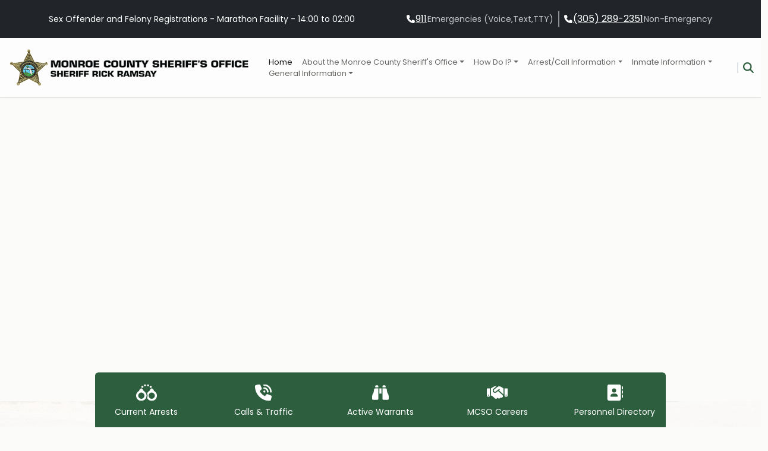

--- FILE ---
content_type: text/html
request_url: https://www.keysso.net/
body_size: 971
content:
<!doctype html>
<html lang="en">
	<head>
		<meta charset="utf-8" />
		<link rel="icon" href="./favicon.png" />

		<meta name="viewport" content="width=device-width, initial-scale=1" />
		<!-- <title>M.C.S.O Traffic Alert</title> -->
		
		 <script
      async
      defer
      src="https://maps.googleapis.com/maps/api/js?key=AIzaSyD-mKduuj5lVJmDGCePj30jb2nri_UuXXM&callback=initMap&v=weekly&libraries=marker"
    ></script>
	</head>
	<body data-sveltekit-preload-data="hover">
		<div style="display: contents">
			<script>
				{
					__sveltekit_1kf6cgg = {
						base: new URL(".", location).pathname.slice(0, -1)
					};

					const element = document.currentScript.parentElement;

					Promise.all([
						import("./_app/immutable/entry/start.C_Xnjv-U.js"),
						import("./_app/immutable/entry/app.BxffuFMZ.js")
					]).then(([kit, app]) => {
						kit.start(app, element);
					});
				}
			</script>
		</div>
		<script>
			if ('serviceWorker' in navigator) {
				console.log('Service Worker is supported');
				window.addEventListener('load', () => {
					console.log('Window loaded, attempting to register service worker');
					// Register in both development and production
					navigator.serviceWorker.register('/service-worker.js', {
						scope: '/'
					})
					.then(registration => {
						console.log('ServiceWorker registration successful with scope:', registration.scope);

						// Check if the service worker is active
						if (registration.active) {
							console.log('Service worker is active');
						}

						// Handle updates
						registration.addEventListener('updatefound', () => {
							console.log('Update found for service worker');
							const newWorker = registration.installing;
							newWorker.addEventListener('statechange', () => {
								console.log('Service worker state changed:', newWorker.state);
								if (newWorker.state === 'installed' && navigator.serviceWorker.controller) {
									console.log('New service worker installed, reloading page');
									window.location.reload();
								}
							});
						});
					})
					.catch(err => {
						console.error('ServiceWorker registration failed:', err);
					});

					// Handle controller change
					navigator.serviceWorker.addEventListener('controllerchange', () => {
						console.log('New service worker activated');
					});

					// Handle offline/online events
					window.addEventListener('online', () => {
						console.log('Application is online');
					});

					window.addEventListener('offline', () => {
						console.log('Application is offline');
					});
				});
			} else {
				console.log('Service Worker is not supported');
			}
		</script>
	</body>
</html>


--- FILE ---
content_type: text/html; charset=utf-8
request_url: https://viewer.mapme.com/3d115cfc-f8ea-4e84-883f-ee9f0757de5f
body_size: 690
content:
<!doctype html>
<html lang="en">
    <head>
        <link rel="apple-touch-icon" href="https://static-resources.mapme.com/brand/icons/bw/apple-touch-icon.png" />
<link rel="icon" href="https://static-resources.mapme.com/brand/icons/bw/favicon.ico" type="image/x-icon" />
<link rel="icon" href="https://static-resources.mapme.com/brand/icons/bw/favicon.svg" type="image/svg+xml" sizes="any"  />
        <link rel="icon" href="/icon.svg" type="image/svg+xml" />
        <link rel="manifest" href="/manifest.json" />
        <meta charset="utf-8" />
        <meta name="viewport" content="width=device-width, initial-scale=1" />
      <script type="module" crossorigin src="/assets/index-DB1kCmdn.js"></script>
      <link rel="stylesheet" crossorigin href="/assets/index-B_yLQrlU.css">
    	<title>Overseas Highway M.M. Finder | Interactive Map</title>
	<meta name="title" content="Overseas Highway M.M. Finder | Interactive Map">
	<meta name="description" content="Explore Overseas Highway M.M. Finder with our interactive map - discover locations, details, and insights in a simple and visual way">
	<meta property="og:site_name" content="Mapme">
	<meta property="og:title" content="Overseas Highway M.M. Finder | Interactive Map">
	<meta property="og:description" content="Explore Overseas Highway M.M. Finder with our interactive map - discover locations, details, and insights in a simple and visual way">
	<meta property="og:type" content="website">
	<meta property="og:url" content="https://viewer.mapme.com/3d115cfc-f8ea-4e84-883f-ee9f0757de5f">
	<meta property="fb:app_id" content="523540454761524">
	<meta property="publish-count" content="22">
	<meta name="twitter:card" content="summary_large_image">
	<meta name="twitter:title" content="Overseas Highway M.M. Finder | Interactive Map">
	<meta name="twitter:description" content="Explore Overseas Highway M.M. Finder with our interactive map - discover locations, details, and insights in a simple and visual way">
	<link rel="canonical" href="https://viewer.mapme.com/3d115cfc-f8ea-4e84-883f-ee9f0757de5f">
	<meta property="og:image" content="https://media.mapme.com/map/3d115cfc-f8ea-4e84-883f-ee9f0757de5f/share-images/8153885f-74bc-49d7-b8b8-ba3155bac488">
	<meta name="twitter:image" content="https://media.mapme.com/map/3d115cfc-f8ea-4e84-883f-ee9f0757de5f/share-images/8153885f-74bc-49d7-b8b8-ba3155bac488"></head>
    <body custom-css>
        <script>
window.envs = {
	VUE_APP_BUILD_ID: '1c78b85',
	VUE_APP_CDN_API_DOMAIN: 'api.mapme.com',
	VUE_APP_FACEBOOK_APP_ID: '523540454761524',
	VUE_APP_GOOGLE_TAG_MANAGER_ID: 'GTM-M5KH42Q',
	VUE_APP_MEDIA_BASE_DOMAIN: 'media.mapme.com',
	VUE_APP_STACK: 'prd',
	VUE_APP_STATIC_RESOURCES_DOMAIN: 'static-resources.mapme.com',
}
</script>
        <div id="app"></div>
        <div id="modal-portal"></div>
    </body>
</html>


--- FILE ---
content_type: text/css
request_url: https://www.keysso.net/_app/immutable/assets/2.CXFR4XrG.css
body_size: 1
content:
a.SocialLink.svelte-ogdi48{color:#fff;font-size:24px;border:1px solid #fff;padding:4px 12px;border-radius:11px;width:50px;height:50px;display:flex;justify-content:center;align-items:center}.SocialLink.svelte-ogdi48:hover{color:#2d5f3f;background:#fff}


--- FILE ---
content_type: text/css; charset=utf-8
request_url: https://viewer.mapme.com/assets/index-B_yLQrlU.css
body_size: 12482
content:
*,:before,:after{--tw-border-spacing-x: 0;--tw-border-spacing-y: 0;--tw-translate-x: 0;--tw-translate-y: 0;--tw-rotate: 0;--tw-skew-x: 0;--tw-skew-y: 0;--tw-scale-x: 1;--tw-scale-y: 1;--tw-pan-x: ;--tw-pan-y: ;--tw-pinch-zoom: ;--tw-scroll-snap-strictness: proximity;--tw-gradient-from-position: ;--tw-gradient-via-position: ;--tw-gradient-to-position: ;--tw-ordinal: ;--tw-slashed-zero: ;--tw-numeric-figure: ;--tw-numeric-spacing: ;--tw-numeric-fraction: ;--tw-ring-inset: ;--tw-ring-offset-width: 0px;--tw-ring-offset-color: #fff;--tw-ring-color: rgb(59 130 246 / .5);--tw-ring-offset-shadow: 0 0 #0000;--tw-ring-shadow: 0 0 #0000;--tw-shadow: 0 0 #0000;--tw-shadow-colored: 0 0 #0000;--tw-blur: ;--tw-brightness: ;--tw-contrast: ;--tw-grayscale: ;--tw-hue-rotate: ;--tw-invert: ;--tw-saturate: ;--tw-sepia: ;--tw-drop-shadow: ;--tw-backdrop-blur: ;--tw-backdrop-brightness: ;--tw-backdrop-contrast: ;--tw-backdrop-grayscale: ;--tw-backdrop-hue-rotate: ;--tw-backdrop-invert: ;--tw-backdrop-opacity: ;--tw-backdrop-saturate: ;--tw-backdrop-sepia: ;--tw-contain-size: ;--tw-contain-layout: ;--tw-contain-paint: ;--tw-contain-style: }::backdrop{--tw-border-spacing-x: 0;--tw-border-spacing-y: 0;--tw-translate-x: 0;--tw-translate-y: 0;--tw-rotate: 0;--tw-skew-x: 0;--tw-skew-y: 0;--tw-scale-x: 1;--tw-scale-y: 1;--tw-pan-x: ;--tw-pan-y: ;--tw-pinch-zoom: ;--tw-scroll-snap-strictness: proximity;--tw-gradient-from-position: ;--tw-gradient-via-position: ;--tw-gradient-to-position: ;--tw-ordinal: ;--tw-slashed-zero: ;--tw-numeric-figure: ;--tw-numeric-spacing: ;--tw-numeric-fraction: ;--tw-ring-inset: ;--tw-ring-offset-width: 0px;--tw-ring-offset-color: #fff;--tw-ring-color: rgb(59 130 246 / .5);--tw-ring-offset-shadow: 0 0 #0000;--tw-ring-shadow: 0 0 #0000;--tw-shadow: 0 0 #0000;--tw-shadow-colored: 0 0 #0000;--tw-blur: ;--tw-brightness: ;--tw-contrast: ;--tw-grayscale: ;--tw-hue-rotate: ;--tw-invert: ;--tw-saturate: ;--tw-sepia: ;--tw-drop-shadow: ;--tw-backdrop-blur: ;--tw-backdrop-brightness: ;--tw-backdrop-contrast: ;--tw-backdrop-grayscale: ;--tw-backdrop-hue-rotate: ;--tw-backdrop-invert: ;--tw-backdrop-opacity: ;--tw-backdrop-saturate: ;--tw-backdrop-sepia: ;--tw-contain-size: ;--tw-contain-layout: ;--tw-contain-paint: ;--tw-contain-style: }*,:before,:after{box-sizing:border-box;border-width:0;border-style:solid;border-color:#e5e7eb}:before,:after{--tw-content: ""}html,:host{line-height:1.5;-webkit-text-size-adjust:100%;-moz-tab-size:4;tab-size:4;font-family:ui-sans-serif,system-ui,sans-serif,"Apple Color Emoji","Segoe UI Emoji",Segoe UI Symbol,"Noto Color Emoji";font-feature-settings:normal;font-variation-settings:normal;-webkit-tap-highlight-color:transparent}body{margin:0;line-height:inherit}hr{height:0;color:inherit;border-top-width:1px}abbr:where([title]){text-decoration:underline dotted}h1,h2,h3,h4,h5,h6{font-size:inherit;font-weight:inherit}a{color:inherit;text-decoration:inherit}b,strong{font-weight:bolder}code,kbd,samp,pre{font-family:ui-monospace,SFMono-Regular,Menlo,Monaco,Consolas,Liberation Mono,Courier New,monospace;font-feature-settings:normal;font-variation-settings:normal;font-size:1em}small{font-size:80%}sub,sup{font-size:75%;line-height:0;position:relative;vertical-align:baseline}sub{bottom:-.25em}sup{top:-.5em}table{text-indent:0;border-color:inherit;border-collapse:collapse}button,input,optgroup,select,textarea{font-family:inherit;font-feature-settings:inherit;font-variation-settings:inherit;font-size:100%;font-weight:inherit;line-height:inherit;letter-spacing:inherit;color:inherit;margin:0;padding:0}button,select{text-transform:none}button,input:where([type=button]),input:where([type=reset]),input:where([type=submit]){-webkit-appearance:button;background-color:transparent;background-image:none}:-moz-focusring{outline:auto}:-moz-ui-invalid{box-shadow:none}progress{vertical-align:baseline}::-webkit-inner-spin-button,::-webkit-outer-spin-button{height:auto}[type=search]{-webkit-appearance:textfield;outline-offset:-2px}::-webkit-search-decoration{-webkit-appearance:none}::-webkit-file-upload-button{-webkit-appearance:button;font:inherit}summary{display:list-item}blockquote,dl,dd,h1,h2,h3,h4,h5,h6,hr,figure,p,pre{margin:0}fieldset{margin:0;padding:0}legend{padding:0}ol,ul,menu{list-style:none;margin:0;padding:0}dialog{padding:0}textarea{resize:vertical}input::placeholder,textarea::placeholder{opacity:1;color:#9ca3af}button,[role=button]{cursor:pointer}:disabled{cursor:default}img,svg,video,canvas,audio,iframe,embed,object{display:block;vertical-align:middle}img,video{max-width:100%;height:auto}[hidden]:where(:not([hidden=until-found])){display:none}.tw-sr-only{position:absolute;width:1px;height:1px;padding:0;margin:-1px;overflow:hidden;clip:rect(0,0,0,0);white-space:nowrap;border-width:0}.tw-pointer-events-none{pointer-events:none}.tw-invisible{visibility:hidden}.tw-absolute{position:absolute}.tw-relative{position:relative}.tw-m-auto{margin:auto}.-tw-mx-1{margin-left:-.25rem;margin-right:-.25rem}.tw-mx-2\.5{margin-left:.625rem;margin-right:.625rem}.-tw-ms-2{margin-inline-start:-.5rem}.-tw-mt-1{margin-top:-.25rem}.tw-mb-5{margin-bottom:1.25rem}.tw-mb-6{margin-bottom:1.5rem}.tw-mb-px{margin-bottom:1px}.tw-me-4{margin-inline-end:1rem}.tw-mr-1{margin-right:.25rem}.tw-ms-2{margin-inline-start:.5rem}.tw-ms-2\.5{margin-inline-start:.625rem}.tw-ms-5{margin-inline-start:1.25rem}.tw-mt-\[-5px\]{margin-top:-5px}.tw-flex{display:flex}.tw-h-3{height:.75rem}.tw-h-full{height:100%}.tw-min-h-\[26px\]{min-height:26px}.tw-w-1\/5{width:20%}.tw-w-full{width:100%}.tw-flex-auto{flex:1 1 auto}.tw-grow{flex-grow:1}.tw-flex-col{flex-direction:column}.tw-items-center{align-items:center}.tw-gap-2{gap:.5rem}.tw-space-x-2>:not([hidden])~:not([hidden]){--tw-space-x-reverse: 0;margin-right:calc(.5rem * var(--tw-space-x-reverse));margin-left:calc(.5rem * calc(1 - var(--tw-space-x-reverse)))}.tw-overflow-x-hidden{overflow-x:hidden}.tw-whitespace-nowrap{white-space:nowrap}.tw-rounded{border-radius:.25rem}.tw-rounded-e{border-start-end-radius:.25rem;border-end-end-radius:.25rem}.tw-rounded-s{border-start-start-radius:.25rem;border-end-start-radius:.25rem}.tw-bg-black{--tw-bg-opacity: 1;background-color:rgb(0 0 0 / var(--tw-bg-opacity, 1))}.tw-bg-black-bis{--tw-bg-opacity: 1;background-color:hsl(0 0% 7% / var(--tw-bg-opacity, 1))}.tw-bg-dark{--tw-bg-opacity: 1;background-color:hsl(0 0% 21% / var(--tw-bg-opacity, 1))}.tw-bg-grey{--tw-bg-opacity: 1;background-color:hsl(0 0% 48% / var(--tw-bg-opacity, 1))}.tw-bg-grey-light{--tw-bg-opacity: 1;background-color:hsl(0 0% 71% / var(--tw-bg-opacity, 1))}.tw-bg-grey-lighter{--tw-bg-opacity: 1;background-color:hsl(0 0% 86% / var(--tw-bg-opacity, 1))}.tw-bg-white-bis{--tw-bg-opacity: 1;background-color:hsl(0 0% 98% / var(--tw-bg-opacity, 1))}.tw-p-0{padding:0}.tw-p-3{padding:.75rem}.tw-px-1{padding-left:.25rem;padding-right:.25rem}.tw-px-2\.5{padding-left:.625rem;padding-right:.625rem}.tw-px-4{padding-left:1rem;padding-right:1rem}.tw-px-5{padding-left:1.25rem;padding-right:1.25rem}.tw-pt-0{padding-top:0}.tw-text-center{text-align:center}.tw-text-3xl{font-size:1.5rem}.tw-text-3xs{font-size:11px}.tw-text-xl{font-size:18px}.tw-text-xs{font-size:13px}@media (min-width: 640px){.sm_tw-text-2xl{font-size:1.25rem}.sm_tw-text-2xs{font-size:12px}.sm_tw-text-3xl{font-size:1.5rem}.sm_tw-text-base{font-size:1rem}.sm_tw-text-xl{font-size:18px}.sm_tw-text-xs{font-size:13px}}[data-v-610a82bb]:export{green:hsl(141,71%,48%);red:hsl(348,100%,61%);breakpoint-desktop:1024px;breakpoint-fullhd:1408px;breakpoint-landscape:640px;breakpoint-tablet:769px;breakpoint-widescreen:1216px;content-navbar-height:52px;cta-container-height:52px;legend-icon-size:24px;slider-handle-height:12px;slider-handle-padding-thick:15px;slider-padding:12px;slider-section-delimiter-width:8px;transition-duration-shorter:.15s;content-navigation-bottom-margin:20px}.category-overview.is-truncated[data-v-610a82bb]{cursor:zoom-in}.category-overview.is-truncated:hover.is-dark-panel-bg .overview-description[data-v-610a82bb],.category-overview.is-truncated:hover.is-dark-panel-bg .ellipsis[data-v-610a82bb]{color:#fafafa!important}.category-overview.is-truncated:hover.is-bright-panel-bg .overview-description[data-v-610a82bb],.category-overview.is-truncated:hover.is-bright-panel-bg .ellipsis[data-v-610a82bb]{color:#4a4a4a!important}.category-overview.is-truncated[data-v-610a82bb]:before{height:5rem;background:linear-gradient(to top,var(--mapme-panel-bg-color) 10px,var(--mapme-panel-bg-color-transparent));bottom:0;content:"";left:0;pointer-events:none;position:absolute;right:0;z-index:1}.category-overview .overview-content[data-v-610a82bb]{padding:0 12px 12px}@media screen and (min-width: 640px){.category-overview .overview-content[data-v-610a82bb]{padding-top:12px}}.category-overview .overview-content .overview-description[data-v-610a82bb]:not(:first-child){margin-top:12px}.category-overview .overview-content .overview-description[data-v-610a82bb]:not(:last-child){margin-bottom:12px}.category-overview .overview-content .ellipsis[data-v-610a82bb]{bottom:5px;justify-content:flex-end;pointer-events:none;position:sticky;z-index:1}[data-v-16e29fb8]:export{green:hsl(141,71%,48%);red:hsl(348,100%,61%);breakpoint-desktop:1024px;breakpoint-fullhd:1408px;breakpoint-landscape:640px;breakpoint-tablet:769px;breakpoint-widescreen:1216px;content-navbar-height:52px;cta-container-height:52px;legend-icon-size:24px;slider-handle-height:12px;slider-handle-padding-thick:15px;slider-padding:12px;slider-section-delimiter-width:8px;transition-duration-shorter:.15s;content-navigation-bottom-margin:20px}.cta-container[data-v-16e29fb8]{bottom:-1px;position:sticky}.cta-container .cta-gradient[data-v-16e29fb8]{height:1.5rem;background:linear-gradient(to bottom,var(--mapme-panel-bg-color-transparent),var(--mapme-panel-bg-color))}.cta-container .cta-wrapper[data-v-16e29fb8]{background:var(--mapme-panel-bg-color);padding-bottom:12px}.cta-container .cta-wrapper .cta-button[data-v-16e29fb8]{background:var(--mapme-cta-bg-color);border-radius:4px}.cta-container .cta-wrapper .cta-button.is-dark-cta-bg.is-dark-panel-bg[data-v-16e29fb8]{border:1px solid hsl(0,0%,98%)}.cta-container .cta-wrapper .cta-button:hover.is-dark-cta-bg[data-v-16e29fb8]{color:#fafafa}.cta-container .cta-wrapper .cta-button:hover.is-bright-cta-bg[data-v-16e29fb8]{color:#121212}.media-image[data-v-785c4c49]{direction:ltr;position:relative;width:100%}.media-image img.fit-contain[data-v-785c4c49]{object-fit:contain}.media-image img.fit-cover[data-v-785c4c49]{object-fit:cover}[data-v-336a0243]:export{green:hsl(141,71%,48%);red:hsl(348,100%,61%);breakpoint-desktop:1024px;breakpoint-fullhd:1408px;breakpoint-landscape:640px;breakpoint-tablet:769px;breakpoint-widescreen:1216px;content-navbar-height:52px;cta-container-height:52px;legend-icon-size:24px;slider-handle-height:12px;slider-handle-padding-thick:15px;slider-padding:12px;slider-section-delimiter-width:8px;transition-duration-shorter:.15s;content-navigation-bottom-margin:20px}.story-overview[data-v-336a0243]:not(.is-about) .cta-gradient{margin-top:-5rem;height:5rem;background:linear-gradient(to top,var(--mapme-panel-bg-color) 10px,var(--mapme-panel-bg-color-transparent))}.story-overview[data-v-336a0243]:not(.is-about):not(.is-truncated) .cta-gradient{display:none}.story-overview:not(.has-cta) .overview-content[data-v-336a0243]:not(:empty){padding-bottom:12px}.story-overview.is-truncated[data-v-336a0243]{cursor:zoom-in}.story-overview.is-truncated:hover.is-dark-panel-bg .overview-description[data-v-336a0243],.story-overview.is-truncated:hover.is-dark-panel-bg .ellipsis[data-v-336a0243]{color:#fafafa!important}.story-overview.is-truncated:hover.is-bright-panel-bg .overview-description[data-v-336a0243],.story-overview.is-truncated:hover.is-bright-panel-bg .ellipsis[data-v-336a0243]{color:#4a4a4a!important}.story-overview.is-truncated[data-v-336a0243]:not(.has-cta):before{height:5rem;background:linear-gradient(to top,var(--mapme-panel-bg-color) 10px,var(--mapme-panel-bg-color-transparent));bottom:0;content:"";left:0;pointer-events:none;position:absolute;right:0;z-index:1}.story-overview .overview-content[data-v-336a0243]{padding:0 12px}@media screen and (min-width: 640px){.story-overview .overview-content[data-v-336a0243]{padding-top:12px}.story-overview .overview-content[data-v-336a0243]:empty{padding-top:1px}.story-overview .overview-content .overview-title[data-v-336a0243]{font-size:22px}}.story-overview .overview-content .overview-image-container+.overview-title[data-v-336a0243]{margin-top:12px}.story-overview .overview-content .overview-description[data-v-336a0243]{margin-top:12px}.story-overview .overview-content .overview-description[data-v-336a0243] .cta:last-child{margin-bottom:-12px}.story-overview .overview-content .overview-image-container[data-v-336a0243]{display:flex;justify-content:center}.story-overview .overview-content .overview-image-container .overview-image[data-v-336a0243]{display:flex;justify-content:center;max-height:180px}.story-overview .overview-content .overview-image-container .overview-image[data-v-336a0243] .media-image{max-height:100%}.story-overview .overview-content .overview-image-container .overview-image[data-v-336a0243] .media-image img{height:initial;max-height:100%}.story-overview .overview-content .overview-title[data-v-336a0243]:not(:last-child),.story-overview .overview-content .subtitle[data-v-336a0243]:not(:last-child){margin-bottom:0}.story-overview .overview-content .ellipsis[data-v-336a0243]{bottom:5px;justify-content:flex-end;pointer-events:none;position:sticky;z-index:1}.story-overview .overview-content .cta-container+.ellipsis[data-v-336a0243]{bottom:52px}[data-v-791a9413]:export{green:hsl(141,71%,48%);red:hsl(348,100%,61%);breakpoint-desktop:1024px;breakpoint-fullhd:1408px;breakpoint-landscape:640px;breakpoint-tablet:769px;breakpoint-widescreen:1216px;content-navbar-height:52px;cta-container-height:52px;legend-icon-size:24px;slider-handle-height:12px;slider-handle-padding-thick:15px;slider-padding:12px;slider-section-delimiter-width:8px;transition-duration-shorter:.15s;content-navigation-bottom-margin:20px}.sidebar-modal[data-v-791a9413]{display:flex;flex-direction:column;inset:0;pointer-events:all;position:absolute;z-index:40}.sidebar-modal-header[data-v-791a9413]{background-color:var(--mapme-toolbar-bg-color);align-items:center;color:#fff;display:flex;min-height:52px;padding:0 10px}.sidebar-modal-header .icon[data-v-791a9413]{margin-left:-.25rem;margin-right:-.25rem}.sidebar-modal-content[data-v-791a9413]{height:100%;overflow-y:auto}@media screen and (max-width: 640px){.sidebar-modal-content[data-v-791a9413]{padding-top:1rem;background-color:var(--mapme-panel-bg-color)}}.map-marker-wrapper[data-v-8801baf7]{display:flex;align-items:center}.map-marker-wrapper .map-marker[data-v-8801baf7]{align-items:center;display:flex;justify-content:center}.map-marker-wrapper .map-marker img[src][data-v-8801baf7]{height:100%;width:auto;max-height:unset!important}[data-v-a0f8c136]:export{green:hsl(141,71%,48%);red:hsl(348,100%,61%);breakpoint-desktop:1024px;breakpoint-fullhd:1408px;breakpoint-landscape:640px;breakpoint-tablet:769px;breakpoint-widescreen:1216px;content-navbar-height:52px;cta-container-height:52px;legend-icon-size:24px;slider-handle-height:12px;slider-handle-padding-thick:15px;slider-padding:12px;slider-section-delimiter-width:8px;transition-duration-shorter:.15s;content-navigation-bottom-margin:20px}.category-list-item[data-v-a0f8c136]{align-items:center;border-radius:4px;cursor:pointer;display:flex;padding:5px 0;width:100%}.category-list-item.mapme-theme__category-level-1[data-v-a0f8c136]:not(.multilevel){padding-inline-start:10px}.category-list-item.mapme-theme__category-level-2[data-v-a0f8c136]{border-radius:4px;padding-inline-start:15px}.category-list-item.mapme-theme__category-level-2 .media-content[data-v-a0f8c136]{font-size:16px}.category-list-item.mapme-theme__category-level-2 .map-marker[data-v-a0f8c136]{height:22px;width:22px}.category-list-item.mapme-theme__category-level-2 .material-design-icon[data-v-a0f8c136]{font-size:20px}@media screen and (max-width: 640px){.category-list-item.mapme-theme__category-level-2 .media-content[data-v-a0f8c136]{font-size:13px}}.category-list-item.same-cta-and-panel-bg-colors.is-dark-panel-bg .checkbox-icon[data-v-a0f8c136]{color:#b5b5b5}.category-list-item.same-cta-and-panel-bg-colors.is-bright-panel-bg .checkbox-icon[data-v-a0f8c136]{color:#7a7a7a}.category-list-item .no-icon[data-v-a0f8c136]{min-width:24px}.category-list-item .checkbox-icon[data-v-a0f8c136]{margin-inline-end:10px;z-index:1}.category-list-item .media-content[data-v-a0f8c136]{flex-grow:1;text-align:start;overflow:hidden;text-overflow:ellipsis;white-space:nowrap}.category-list-item .category-sections-count[data-v-a0f8c136]{font-size:14px;line-height:28px}[data-v-9a19a5f9]:export{green:hsl(141,71%,48%);red:hsl(348,100%,61%);breakpoint-desktop:1024px;breakpoint-fullhd:1408px;breakpoint-landscape:640px;breakpoint-tablet:769px;breakpoint-widescreen:1216px;content-navbar-height:52px;cta-container-height:52px;legend-icon-size:24px;slider-handle-height:12px;slider-handle-padding-thick:15px;slider-padding:12px;slider-section-delimiter-width:8px;transition-duration-shorter:.15s;content-navigation-bottom-margin:20px}.filters[data-v-9a19a5f9]{display:flex;flex-direction:column;flex:1 1 0;overflow-y:auto;padding-top:2px}.filters-main[data-v-9a19a5f9]{overflow-y:auto;flex:1 1 0}.filters.is-multilevel[data-v-9a19a5f9] .checkbox-icon.with-margin{margin-inline-start:24px}[data-v-00076632]:export{green:hsl(141,71%,48%);red:hsl(348,100%,61%);breakpoint-desktop:1024px;breakpoint-fullhd:1408px;breakpoint-landscape:640px;breakpoint-tablet:769px;breakpoint-widescreen:1216px;content-navbar-height:52px;cta-container-height:52px;legend-icon-size:24px;slider-handle-height:12px;slider-handle-padding-thick:15px;slider-padding:12px;slider-section-delimiter-width:8px;transition-duration-shorter:.15s;content-navigation-bottom-margin:20px}.is-overflowing[data-v-00076632]:after{content:"";position:absolute}.is-overflowing.vertical[data-v-00076632]:after{background:linear-gradient(to bottom,var(--mapme-panel-bg-color-transparent),var(--mapme-panel-bg-color));bottom:.5rem;height:3rem;width:100%}.is-overflowing[data-v-00076632]:not(.vertical){position:relative}.is-overflowing[data-v-00076632]:not(.vertical):after{height:100%;top:0;width:30%}[dir=ltr] .is-overflowing[data-v-00076632]:not(.vertical):after{background:linear-gradient(to right,var(--mapme-panel-bg-color-transparent),var(--mapme-panel-bg-color));right:0}[dir=rtl] .is-overflowing[data-v-00076632]:not(.vertical):after{background:linear-gradient(to left,var(--mapme-panel-bg-color-transparent),var(--mapme-panel-bg-color));left:0}[data-v-1a8ebd66]:export{green:hsl(141,71%,48%);red:hsl(348,100%,61%);breakpoint-desktop:1024px;breakpoint-fullhd:1408px;breakpoint-landscape:640px;breakpoint-tablet:769px;breakpoint-widescreen:1216px;content-navbar-height:52px;cta-container-height:52px;legend-icon-size:24px;slider-handle-height:12px;slider-handle-padding-thick:15px;slider-padding:12px;slider-section-delimiter-width:8px;transition-duration-shorter:.15s;content-navigation-bottom-margin:20px}.media-embed[data-v-1a8ebd66]{align-items:center;display:flex;justify-content:center;line-height:0;position:relative}.media-embed.has-overlay[data-v-1a8ebd66]:after{content:"";display:block}.media-embed.is-rounded[data-v-1a8ebd66]{border-radius:4px;overflow:hidden}.media-embed iframe[data-v-1a8ebd66]{display:block;width:100%;height:100%}.media-embed .media-embed-poster-image[data-v-1a8ebd66]{height:100%;position:absolute;top:0;width:100%}.media-embed .media-embed-service-logo[data-v-1a8ebd66]{height:auto;position:absolute;top:50%;transform:translate(-50%,-50%);z-index:1}[dir=ltr] .media-embed .media-embed-service-logo[data-v-1a8ebd66]{left:50%;transform:translate(-50%,-50%)}[dir=rtl] .media-embed .media-embed-service-logo[data-v-1a8ebd66]{right:50%;transform:translate(50%,-50%)}.media-embed .media-embed-service-logo-sm[data-v-1a8ebd66]{max-height:25px;max-width:25px}.media-embed .media-embed-service-logo-lg[data-v-1a8ebd66]{max-height:50px;max-width:50px}.media-embed .media-embed-service-logo[data-v-1a8ebd66] svg{fill:#fff}.embedded-vimeo__wrapper iframe{border:0;height:100%;left:0;max-height:100vh;position:absolute;top:0;width:100%;z-index:1}.embedded-youtube__wrapper{z-index:1}.embedded-youtube__wrapper>iframe{position:absolute;top:0;left:0;width:100%;height:100%;border:0}[data-v-98b4c34a]:export{green:hsl(141,71%,48%);red:hsl(348,100%,61%);breakpoint-desktop:1024px;breakpoint-fullhd:1408px;breakpoint-landscape:640px;breakpoint-tablet:769px;breakpoint-widescreen:1216px;content-navbar-height:52px;cta-container-height:52px;legend-icon-size:24px;slider-handle-height:12px;slider-handle-padding-thick:15px;slider-padding:12px;slider-section-delimiter-width:8px;transition-duration-shorter:.15s;content-navigation-bottom-margin:20px}.media-video-preview[data-v-98b4c34a]{display:flex;font-size:0;justify-content:center;position:relative}.media-video-preview.has-overlay[data-v-98b4c34a]:after{background-color:#00000059;content:" ";display:block;inset:0;position:absolute;z-index:-1}.media-video-preview img[data-v-98b4c34a]{object-fit:cover;width:100%;height:100%}.media-video-preview .material-design-icon[data-v-98b4c34a]{color:#fff;left:50%;position:absolute;top:50%;transform:translate(-50%,-50%);z-index:1;font-size:30px}.media-video-preview .material-design-icon.sm[data-v-98b4c34a]{font-size:25px}.media-video-preview .material-design-icon.lg[data-v-98b4c34a]{font-size:60px}.media-video-preview .material-design-icon[data-v-98b4c34a] svg{filter:drop-shadow(3px 3px 2px rgba(0,0,0,.7))}.html5-player-container .html5-player[data-v-98b4c34a]{width:100%;height:100%;position:absolute;top:0;left:0;z-index:1}.html5-player-container .html5-player[data-v-98b4c34a]:focus{outline:none}.spinner-container[data-v-98b4c34a] svg{stroke:var(--mapme-panel-text-color-1)}.media-pdf{background:#f5f5f5;overflow:hidden;position:relative}.media-pdf.has-overlay:after{content:"";display:block}.media-pdf.is-16by9 .media-pdf__view{position:absolute;top:0;left:0}.media-pdf__view{width:100%;height:100%}.media-pdf__cover{position:absolute;top:0;left:0;width:100%;height:100%;background:transparent;z-index:1}.media-pdf .pdf-icon{height:50px}.media-pdf.is-sm .pdf-icon{position:absolute;height:25px;top:auto;bottom:20px}.media-pdf.is-sm .pdf-icon:not(.is-thumbnail){bottom:12px}.media-pdf.is-sm .pdf-icon:not(.is-thumbnail)+.media-pdf__filename{line-height:10px}.media-pdf.is-md .pdf-icon{top:20px}.media-pdf.is-lg .pdf-icon{top:35%}@media screen and (min-width: 1001px){.media-pdf.is-lg .pdf-icon{top:37%}}.media-pdf.is-fs .pdf-icon{top:50%}.media-pdf .pdf-icon.pdf-corner-icon{position:absolute;width:25px;inset:0 20px 20px 0;padding:0;margin-inline-start:auto;margin-top:auto;margin-inline-end:0;height:auto;z-index:1}.media-pdf .media-pdf__filename{background-color:#f05642;bottom:0;color:#fff;font-size:10px;left:0;padding:2px;position:absolute;width:100%;overflow:hidden;text-overflow:ellipsis;white-space:nowrap}[data-v-50331bf0]:export{green:hsl(141,71%,48%);red:hsl(348,100%,61%);breakpoint-desktop:1024px;breakpoint-fullhd:1408px;breakpoint-landscape:640px;breakpoint-tablet:769px;breakpoint-widescreen:1216px;content-navbar-height:52px;cta-container-height:52px;legend-icon-size:24px;slider-handle-height:12px;slider-handle-padding-thick:15px;slider-padding:12px;slider-section-delimiter-width:8px;transition-duration-shorter:.15s;content-navigation-bottom-margin:20px}.media-gallery-item[data-v-50331bf0]{align-items:center;display:flex;justify-content:center}.media-gallery-item.is-16by9[data-v-50331bf0],.media-gallery-item[data-v-50331bf0] .media-image.is-16by9{aspect-ratio:16/9}.media-gallery-item.is-square[data-v-50331bf0],.media-gallery-item[data-v-50331bf0] .media-image.is-square{aspect-ratio:1}.media-gallery-item.is-100x100[data-v-50331bf0],.media-gallery-item[data-v-50331bf0] .media-image.is-100x100{height:100px;width:100px}.media-gallery-item.rounded[data-v-50331bf0]{border-radius:4px;overflow:hidden}.media-gallery-item.has-border[data-v-50331bf0]{border:1px solid hsl(0,0%,96%)}[data-v-616be8b3]:export{green:hsl(141,71%,48%);red:hsl(348,100%,61%);breakpoint-desktop:1024px;breakpoint-fullhd:1408px;breakpoint-landscape:640px;breakpoint-tablet:769px;breakpoint-widescreen:1216px;content-navbar-height:52px;cta-container-height:52px;legend-icon-size:24px;slider-handle-height:12px;slider-handle-padding-thick:15px;slider-padding:12px;slider-section-delimiter-width:8px;transition-duration-shorter:.15s;content-navigation-bottom-margin:20px}.sections-list-item[data-v-616be8b3]{position:relative}.sections-list-item--title-marker-wrapper[data-v-616be8b3]{height:100%;display:flex}.sections-list-item--title-marker-wrapper .sections-list-item-distance[data-v-616be8b3]{font-size:12px;margin-inline-end:.25rem}.sections-list-item--title-marker-wrapper .sections-list-item-markers[data-v-616be8b3]{min-height:1.5rem;display:flex}.sections-list-item--title-marker-wrapper .sections-list-item-title[data-v-616be8b3]{min-width:0}.sections-list-item-title[data-v-616be8b3]{display:flex;align-items:center}.sections-list-item-address[data-v-616be8b3]{line-height:2em}.sections-list-item-title[data-v-616be8b3],.sections-list-item-address[data-v-616be8b3]{white-space:nowrap}.sections-list-item-remaining-media[data-v-616be8b3]{align-items:center;background-color:#0006;border-radius:4px;color:#fff;display:flex;font-size:14px;height:26px;justify-content:center;position:absolute;right:5px;text-shadow:0 3px 6px rgba(0,0,0,.4);top:5px;width:26px}.sections-list-item-content[data-v-616be8b3]{display:flex;height:100%;max-height:100%;overflow-y:hidden}.sections-list-item-content.is-story-layout[data-v-616be8b3]{padding:12px 12px 0}@media screen and (min-width: 640px){.sections-list-item-content.is-story-layout .sections-list-item-title[data-v-616be8b3]{font-size:20px;line-height:22px}}.sections-list-item-content.is-story-layout .sections-list-item-description[data-v-616be8b3]{margin-top:.5rem;margin-bottom:.5rem}.sections-list-item-content:not(.is-story-layout) .sections-list-item-title[data-v-616be8b3]{line-height:22px}.sections-list-item-content:not(.is-story-layout) .sections-list-item-description[data-v-616be8b3]{line-height:18px}.sections-list-item-content.is-minimal-layout[data-v-616be8b3]{align-items:center;display:flex;padding:0}.sections-list-item-content.is-minimal-layout .media-gallery-item[data-v-616be8b3]{height:46px;aspect-ratio:16/9}.sections-list-item-content.is-fixed-height[data-v-616be8b3]{max-height:100px;height:100%}.sections-list-item-content.is-fixed-height.has-cover[data-v-616be8b3]{height:58px}.sections-list-item-content.is-fixed-height.is-minimal-layout[data-v-616be8b3]{height:46px}[data-v-7f79a820]:export{green:hsl(141,71%,48%);red:hsl(348,100%,61%);breakpoint-desktop:1024px;breakpoint-fullhd:1408px;breakpoint-landscape:640px;breakpoint-tablet:769px;breakpoint-widescreen:1216px;content-navbar-height:52px;cta-container-height:52px;legend-icon-size:24px;slider-handle-height:12px;slider-handle-padding-thick:15px;slider-padding:12px;slider-section-delimiter-width:8px;transition-duration-shorter:.15s;content-navigation-bottom-margin:20px}.sections-list-item-container[data-v-7f79a820]{display:block}.sections-list-item-container .sections-list-item.is-featured[data-v-7f79a820]:after{background:#0000001a;content:"";height:100%;left:0;pointer-events:none;position:absolute;top:0;width:100%}[dir=rtl] .sections-list-item-container .sections-list-item[data-v-7f79a820] .map-marker-wrapper{order:1}.sections-list-item-container .sections-list-item[data-v-7f79a820] .map-marker-wrapper+.map-marker-wrapper{margin-inline-start:2px}[data-v-fea0d4c6]:export{green:hsl(141,71%,48%);red:hsl(348,100%,61%);breakpoint-desktop:1024px;breakpoint-fullhd:1408px;breakpoint-landscape:640px;breakpoint-tablet:769px;breakpoint-widescreen:1216px;content-navbar-height:52px;cta-container-height:52px;legend-icon-size:24px;slider-handle-height:12px;slider-handle-padding-thick:15px;slider-padding:12px;slider-section-delimiter-width:8px;transition-duration-shorter:.15s;content-navigation-bottom-margin:20px}.delimiter[data-v-fea0d4c6]{background-color:var(--mapme-panel-text-color-3);height:1px;opacity:.5}.scrollbox[data-v-fea0d4c6]{flex:1 1 0}.vue-recycle-scroller.exist-multiple-cats-among-sects[data-v-fea0d4c6] .sections-list-item--title-marker-wrapper{flex-direction:column;justify-content:space-around}.vue-recycle-scroller.exist-multiple-cats-among-sects[data-v-fea0d4c6] .sections-list-item--title-marker-wrapper .sections-list-item-markers.is-truncated{align-self:baseline;position:relative}.vue-recycle-scroller.exist-multiple-cats-among-sects[data-v-fea0d4c6] .sections-list-item--title-marker-wrapper .sections-list-item-markers.is-truncated:after{content:"";height:100%;position:absolute;width:3rem}[dir=ltr] .vue-recycle-scroller.exist-multiple-cats-among-sects[data-v-fea0d4c6] .sections-list-item--title-marker-wrapper .sections-list-item-markers.is-truncated:after{background:linear-gradient(to right,var(--mapme-panel-bg-color-transparent),var(--mapme-panel-bg-color) 100%);right:0}[dir=rtl] .vue-recycle-scroller.exist-multiple-cats-among-sects[data-v-fea0d4c6] .sections-list-item--title-marker-wrapper .sections-list-item-markers.is-truncated:after{background:linear-gradient(to left,var(--mapme-panel-bg-color-transparent),var(--mapme-panel-bg-color) 100%);left:0}.vue-recycle-scroller[data-v-fea0d4c6]:not(.exist-multiple-cats-among-sects) .map-marker-wrapper{margin-inline-end:.5em}.vue-recycle-scroller.is-updating .sections-list-item-container[data-v-fea0d4c6] img{filter:grayscale(1);transition:filter 1s ease-in-out}.vue-recycle-scroller.is-updating .sections-list-item-container[data-v-fea0d4c6] .sections-list-item-title,.vue-recycle-scroller.is-updating .sections-list-item-container[data-v-fea0d4c6] .sections-list-item-address,.vue-recycle-scroller.is-updating .sections-list-item-container[data-v-fea0d4c6] .sections-list-item-description,.vue-recycle-scroller.is-updating .sections-list-item-container[data-v-fea0d4c6] .sections-list-item-description a{color:var(--mapme-panel-text-color-semitransparent)!important}.vue-recycle-scroller .sections-list-item-container[data-v-fea0d4c6] img{transition:.3s ease-in-out filter;will-change:filter}.vue-recycle-scroller .sections-list-item-container[data-v-fea0d4c6] .sections-list-item-title,.vue-recycle-scroller .sections-list-item-container[data-v-fea0d4c6] .sections-list-item-address,.vue-recycle-scroller .sections-list-item-container[data-v-fea0d4c6] .sections-list-item-description,.vue-recycle-scroller .sections-list-item-container[data-v-fea0d4c6] .sections-list-item-description a{transition:.3s ease-in-out color;will-change:color}[data-v-953a1ee1]:export{green:hsl(141,71%,48%);red:hsl(348,100%,61%);breakpoint-desktop:1024px;breakpoint-fullhd:1408px;breakpoint-landscape:640px;breakpoint-tablet:769px;breakpoint-widescreen:1216px;content-navbar-height:52px;cta-container-height:52px;legend-icon-size:24px;slider-handle-height:12px;slider-handle-padding-thick:15px;slider-padding:12px;slider-section-delimiter-width:8px;transition-duration-shorter:.15s;content-navigation-bottom-margin:20px}.overview-container[data-v-953a1ee1]{display:flex;flex-direction:column;flex:1}.overview-container.is-overview-collapsed .overview[data-v-953a1ee1]{max-height:0}@media screen and (min-width: 640px){.overview-container.is-overview-collapsed .overview-collapse-button-delimiter[data-v-953a1ee1]{background-color:transparent!important}}.overview-container .overview[data-v-953a1ee1]{overflow-y:hidden;position:relative;transition:max-height .5s ease-in-out;will-change:max-height}@media screen and (min-width: 640px){.overview-container .overview[data-v-953a1ee1]{max-height:calc(50vh - 43px)}}@media screen and (max-width: 640px){.overview-container .overview[data-v-953a1ee1]{max-height:calc(50vh - 93px)}}.overview-container .overview-collapse-button-wrapper[data-v-953a1ee1]{align-items:center;display:flex;flex-direction:column;height:34px;width:100%;will-change:border-top-color}.overview-container .overview-collapse-button-wrapper .overview-collapse-button-delimiter[data-v-953a1ee1]{transition:background-color .5s ease-in-out;min-height:1px;width:100%}.overview-container .overview-collapse-button-wrapper .overview-collapse-button[data-v-953a1ee1]{padding:5px}.overview-container .overview-collapse-button-wrapper .overview-collapse-button[data-v-953a1ee1]:after{border-top-left-radius:0;border-top-right-radius:0}.overview-container .overview-collapse-button-wrapper .overview-collapse-button[data-v-953a1ee1] svg{will-change:transform;transition:transform .5s ease-in-out}.overview-container .overview-collapse-button-wrapper .overview-collapse-button.flipped[data-v-953a1ee1] svg{transform:rotate(180deg)}.overview-container .overview-tabs[data-v-953a1ee1]{display:flex;margin-bottom:12px;margin-top:12px}.overview-container .overview-tabs .overview-tab[data-v-953a1ee1]{align-items:center;display:flex;height:20px;padding-left:12px;padding-right:12px;width:50%}@media screen and (max-width: 640px){.overview-container .overview-tabs .overview-tab[data-v-953a1ee1]{font-size:14px}}.overview-container .overview-tabs .overview-tab.left-tab[data-v-953a1ee1]{font-weight:700}@media screen and (max-width: 640px){.overview-container .overview-tabs .overview-tab.left-tab[data-v-953a1ee1]{border-top-right-radius:4px}}.overview-container .overview-tabs .overview-tab.left-tab .chevron-left-icon[data-v-953a1ee1]{left:5px;position:absolute}.overview-container .overview-tabs .overview-tab.left-tab .tab[data-v-953a1ee1]{align-items:center;display:flex}.overview-container .overview-tabs .overview-tab.left-tab .tab.active[data-v-953a1ee1]:hover{cursor:default}@media screen and (min-width: 640px){.overview-container .overview-tabs .overview-tab.left-tab .tab[data-v-953a1ee1]:not(.active):hover{opacity:.9;cursor:pointer}}.overview-container .overview-tabs .overview-tab.left-tab .tab .tab-label[data-v-953a1ee1]{white-space:nowrap}@media screen and (min-width: 640px) and (max-width: 970px){.overview-container .overview-tabs .overview-tab.left-tab .tab .tab-label.icon-margin[data-v-953a1ee1]{margin-inline-start:12px}}.overview-container .overview-tabs .overview-tab.left-tab .teleport-target[data-v-953a1ee1]{height:100%;width:100%}.overview-container .overview-tabs .overview-tab.left-tab .teleport-target[data-v-953a1ee1] .tab-actions{align-items:center;display:flex;font-weight:400;height:100%;line-height:16px;position:relative;width:100%}.overview-container .overview-tabs .overview-tab.left-tab .teleport-target[data-v-953a1ee1] .tab-actions .vertical-delimiter{height:1rem;min-width:1px;margin:0 10px}.overview-container .overview-tabs .overview-tab.left-tab .teleport-target[data-v-953a1ee1] .tab-actions .tab-action{align-items:center;display:flex;line-height:22px;position:absolute;white-space:nowrap}@media screen and (min-width: 640px){.overview-container .overview-tabs .overview-tab.left-tab .teleport-target[data-v-953a1ee1] .tab-actions .tab-action:hover{opacity:.9;cursor:pointer}}.overview-container .overview-tabs .overview-tab.right-tab[data-v-953a1ee1]{justify-content:center}.overview-container .overview-tabs .overview-tab.right-tab .tab-label[data-v-953a1ee1]{background:var(--mapme-cta-bg-color);border-radius:4px;padding:5px 12px}@media screen and (min-width: 640px){.overview-container .overview-tabs .overview-tab.right-tab .tab-label[data-v-953a1ee1]:hover{opacity:.9;cursor:pointer}}.overview-container .overview-tabs .overview-tab.right-tab .tab-label.same-cta-and-panel-bg-colors[data-v-953a1ee1]{border-width:1px}.overview-container .overview-tabs .overview-tab.right-tab .tab-label.same-cta-and-panel-bg-colors.is-dark-panel-bg[data-v-953a1ee1]{border-color:#b5b5b5}.overview-container .overview-tabs .overview-tab.right-tab .tab-label.same-cta-and-panel-bg-colors.is-bright-panel-bg[data-v-953a1ee1]{border-color:#7a7a7a}.overview-container .content-wrapper[data-v-953a1ee1]{display:flex;flex-direction:column;flex:1 1 0}.overview-container .content-wrapper.bright-bg[data-v-953a1ee1] .white-marker-border{filter:drop-shadow(0 .5px 1px rgba(10.2,10.2,10.2,.2)) drop-shadow(0 0 .5px rgba(10.2,10.2,10.2,.2))}.overview-container .content-wrapper.dark-bg[data-v-953a1ee1] .black-marker-border{filter:drop-shadow(0 .5px 1px rgba(255,255,255,.4)) drop-shadow(0 0 .5px rgba(255,255,255,.4))}.overview-container .content-wrapper.bright-bg[data-v-953a1ee1] .white-marker-border,.overview-container .content-wrapper.dark-bg[data-v-953a1ee1] .black-marker-border{border-radius:50%}.overview-container .content-wrapper.bright-bg[data-v-953a1ee1] .sections-list-item .white-marker-border,.overview-container .content-wrapper.dark-bg[data-v-953a1ee1] .sections-list-item .black-marker-border{margin-inline-start:2px}.overview-container .content-wrapper.bright-bg[data-v-953a1ee1] .sections-list-item .white-marker-border:not(:only-child),.overview-container .content-wrapper.dark-bg[data-v-953a1ee1] .sections-list-item .black-marker-border:not(:only-child){margin-inline-end:2px}@media screen and (max-width: 640px){.overview-container .content-wrapper[data-v-953a1ee1]{border-bottom-left-radius:4px;border-bottom-right-radius:4px}}[data-v-e8ed5457]:export{green:hsl(141,71%,48%);red:hsl(348,100%,61%);breakpoint-desktop:1024px;breakpoint-fullhd:1408px;breakpoint-landscape:640px;breakpoint-tablet:769px;breakpoint-widescreen:1216px;content-navbar-height:52px;cta-container-height:52px;legend-icon-size:24px;slider-handle-height:12px;slider-handle-padding-thick:15px;slider-padding:12px;slider-section-delimiter-width:8px;transition-duration-shorter:.15s;content-navigation-bottom-margin:20px}.media-gallery[data-v-e8ed5457]{display:flex;flex-direction:column;inset:0;position:absolute;z-index:2}.media-gallery .media-gallery-header[data-v-e8ed5457],.media-gallery .media-gallery-footer[data-v-e8ed5457]{background-color:#242424cc;position:absolute;z-index:2}.media-gallery .media-gallery-header[data-v-e8ed5457]{align-items:center;border-radius:100%;display:flex;font-weight:500;height:3rem;justify-content:center;line-height:1.2;top:7px;transition:top .3s;width:3rem}[dir=ltr] .media-gallery .media-gallery-header[data-v-e8ed5457]{left:7px}[dir=rtl] .media-gallery .media-gallery-header[data-v-e8ed5457]{right:7px}.media-gallery .media-gallery-header.with-extra-header-gap[data-v-e8ed5457]{top:4.5rem}.media-gallery .media-gallery-header.is-youtube[data-v-e8ed5457]{background-color:#121212}.media-gallery .media-gallery-header .back-button[data-v-e8ed5457]{justify-content:flex-start;position:relative;width:auto}.media-gallery .media-gallery-header .back-button .material-design-icon[data-v-e8ed5457]{background-color:#00000026;border-radius:50%;box-shadow:0 0 20px #0006}.media-gallery .media-gallery-body[data-v-e8ed5457]{background:#242424;height:100%;overflow:hidden}.media-gallery .media-gallery-body .carousel[data-v-e8ed5457]{display:flex;height:100%;will-change:transform}.media-gallery .media-gallery-body .carousel.transition[data-v-e8ed5457]{transition:transform .3s}.media-gallery .media-gallery-body .carousel .media-gallery-item[data-v-e8ed5457]{color:#fff;display:flex;flex-shrink:0;position:relative;user-select:none;width:100%}.media-gallery .media-gallery-body .carousel .media-gallery-item.spinner-container[data-v-e8ed5457] svg{stroke:#fff}.media-gallery .media-gallery-body .carousel-controls[data-v-e8ed5457]{display:flex;height:4rem;justify-content:space-between;left:0;pointer-events:none;position:absolute;right:0;top:calc(50% - 2rem);z-index:1}.media-gallery .media-gallery-body .carousel-controls .carousel-button[data-v-e8ed5457]{-webkit-tap-highlight-color:transparent;color:#fff;filter:drop-shadow(0 0 3px rgba(0,0,0,.75));pointer-events:all}.media-gallery .media-gallery-body .carousel-controls .carousel-button.disabled[data-v-e8ed5457]{color:#7a7a7a}.media-gallery .media-gallery-body .carousel-controls .carousel-button[data-v-e8ed5457]:not(.disabled){cursor:pointer}.media-gallery .media-gallery-body .carousel-controls .carousel-button[data-v-e8ed5457]:not(.disabled):hover{color:#dbdbdb}.media-gallery .audio-container[data-v-e8ed5457]{bottom:.75rem;left:1rem;position:absolute}@media screen and (min-width: 640px){.media-gallery .audio-container[data-v-e8ed5457]{width:20rem}}@media screen and (max-width: 640px){.media-gallery .audio-container[data-v-e8ed5457]{right:1rem}}.media-gallery .media-gallery-footer[data-v-e8ed5457]{bottom:0;padding-bottom:.8rem;user-select:none}.media-gallery .media-gallery-footer .media-gallery-footer-info[data-v-e8ed5457]{flex:1;margin-left:.8rem;margin-right:.8rem;padding-top:.8rem}.media-gallery .media-gallery-footer .media-gallery-footer-info .media-gallery-credit[target][data-v-e8ed5457]{color:#8ab4f8}.media-gallery .media-gallery-footer .media-gallery-footer-info .media-gallery-credit svg[data-v-e8ed5457]{fill:currentColor}.media-gallery .media-gallery-footer .media-gallery-footer-info .media-gallery-caption[data-v-e8ed5457],.media-gallery .media-gallery-footer .media-gallery-footer-info .media-gallery-credit[data-v-e8ed5457]{display:flex;font-weight:700;gap:.25rem}.media-gallery .back-button[data-v-e8ed5457],.media-gallery .media-gallery-footer-info[data-v-e8ed5457]{color:#dbdbdb}@media screen and (min-width: 640px){.media-gallery .back-button[data-v-e8ed5457]:hover,.media-gallery .media-gallery-credit[target][data-v-e8ed5457]:hover{opacity:.9;cursor:pointer}}.not-found{height:100%;display:flex;background:#0a0a0a;color:#fff;justify-content:center;align-items:center}.not-found .not-found-centered{margin:auto}.not-found .not-found-centered h1{text-align:center}[data-v-0d972909]:export{green:hsl(141,71%,48%);red:hsl(348,100%,61%);breakpoint-desktop:1024px;breakpoint-fullhd:1408px;breakpoint-landscape:640px;breakpoint-tablet:769px;breakpoint-widescreen:1216px;content-navbar-height:52px;cta-container-height:52px;legend-icon-size:24px;slider-handle-height:12px;slider-handle-padding-thick:15px;slider-padding:12px;slider-section-delimiter-width:8px;transition-duration-shorter:.15s;content-navigation-bottom-margin:20px}audio[data-v-0d972909]{margin-top:1rem;width:100%}audio[data-v-0d972909]:focus{outline:none}audio[data-v-0d972909]::-webkit-media-controls-panel{background-color:#fff}audio.is-portait-layout[data-v-0d972909]::-webkit-media-controls-mute-button{display:none}audio.is-portait-layout[data-v-0d972909]::-webkit-media-controls-timeline{min-width:calc(100% - 8rem)}[data-v-65df0318]:export{green:hsl(141,71%,48%);red:hsl(348,100%,61%);breakpoint-desktop:1024px;breakpoint-fullhd:1408px;breakpoint-landscape:640px;breakpoint-tablet:769px;breakpoint-widescreen:1216px;content-navbar-height:52px;cta-container-height:52px;legend-icon-size:24px;slider-handle-height:12px;slider-handle-padding-thick:15px;slider-padding:12px;slider-section-delimiter-width:8px;transition-duration-shorter:.15s;content-navigation-bottom-margin:20px}.media-gallery-list[data-v-65df0318]{padding-top:12px}.media-gallery-list .media-gallery-list-item[data-v-65df0318]{display:flex;position:relative}@media screen and (max-width: 640px){.media-gallery-list .media-gallery-list-item[data-v-65df0318]{margin-bottom:12px}}@media screen and (min-width: 640px){.media-gallery-list .media-gallery-list-item[data-v-65df0318]{margin-bottom:15px}}[data-v-8ad1424f]:export{green:hsl(141,71%,48%);red:hsl(348,100%,61%);breakpoint-desktop:1024px;breakpoint-fullhd:1408px;breakpoint-landscape:640px;breakpoint-tablet:769px;breakpoint-widescreen:1216px;content-navbar-height:52px;cta-container-height:52px;legend-icon-size:24px;slider-handle-height:12px;slider-handle-padding-thick:15px;slider-padding:12px;slider-section-delimiter-width:8px;transition-duration-shorter:.15s;content-navigation-bottom-margin:20px}.section-details-media-item[data-v-8ad1424f]{display:block;position:relative}@media screen and (min-width: 640px){.section-details-media-item[data-v-8ad1424f]:hover{opacity:.8;cursor:pointer}}.section-details-media-item.is-active[data-v-8ad1424f]{outline-offset:1px;outline-width:3px;outline-style:solid}.section-details-media-item.is-active.has-outline-link[data-v-8ad1424f]{outline-color:#1081f1}.section-details-media-item.is-active.has-outline-link-light[data-v-8ad1424f]{outline-color:#8ab4f8}.section-details-media-item.section-details-thumbnail-overlay[data-v-8ad1424f]:after{content:"";background-color:#0006;border-radius:4px}.section-details-media-item .remaining-items-amount[data-v-8ad1424f]{color:#fff;display:flex;align-items:center;justify-content:center;z-index:1}.section-details-media-item.section-details-thumbnail-overlay[data-v-8ad1424f]:after,.section-details-media-item .remaining-items-amount[data-v-8ad1424f]{inset:0;position:absolute}.spinner-container[data-v-672277a5]{align-items:center;display:flex;height:100%;justify-content:center;left:0;position:absolute;top:0;width:100%}[data-v-ddd9c0d3]:export{green:hsl(141,71%,48%);red:hsl(348,100%,61%);breakpoint-desktop:1024px;breakpoint-fullhd:1408px;breakpoint-landscape:640px;breakpoint-tablet:769px;breakpoint-widescreen:1216px;content-navbar-height:52px;cta-container-height:52px;legend-icon-size:24px;slider-handle-height:12px;slider-handle-padding-thick:15px;slider-padding:12px;slider-section-delimiter-width:8px;transition-duration-shorter:.15s;content-navigation-bottom-margin:20px}.navigation-outline[data-v-ddd9c0d3]{align-items:center;border-radius:100%;border:1px solid var(--mapme-panel-text-color-link);color:var(--mapme-panel-text-color-link);display:flex;min-height:26px;padding-inline-start:3px;min-width:26px}@media screen and (min-width: 640px){.navigation-outline[data-v-ddd9c0d3]:hover{opacity:.9;cursor:pointer}}[data-v-3cde00df]:export{green:hsl(141,71%,48%);red:hsl(348,100%,61%);breakpoint-desktop:1024px;breakpoint-fullhd:1408px;breakpoint-landscape:640px;breakpoint-tablet:769px;breakpoint-widescreen:1216px;content-navbar-height:52px;cta-container-height:52px;legend-icon-size:24px;slider-handle-height:12px;slider-handle-padding-thick:15px;slider-padding:12px;slider-section-delimiter-width:8px;transition-duration-shorter:.15s;content-navigation-bottom-margin:20px}@media screen and (min-width: 640px){.section-details:not(.has-cta) .section-details-content[data-v-3cde00df]{padding-bottom:15px}}@media screen and (max-width: 640px){.section-details:not(.has-cta) .section-details-content[data-v-3cde00df]{padding-bottom:12px}}@media screen and (min-width: 640px){.section-details .section-details-content[data-v-3cde00df]{padding:15px 15px 0}}@media screen and (max-width: 640px){.section-details .section-details-content[data-v-3cde00df]{padding-left:12px;padding-right:12px}.section-details .section-details-content[data-v-3cde00df]:not(.is-minimized){padding-top:12px}}.section-details .section-details-content .section-details-address[data-v-3cde00df]{margin-bottom:0;margin-top:.4rem;display:flex;align-items:center;line-height:2em}.section-details .section-details-content .section-details-description[data-v-3cde00df]{word-break:break-word}.section-details .section-details-content .section-details-description[data-v-3cde00df] table{word-break:normal}.section-details .error-message[data-v-3cde00df]{color:#ff3860}.section-details[data-v-ed0ca07b]{flex:1;overflow:auto}[data-v-7f960fb7]:export{green:hsl(141,71%,48%);red:hsl(348,100%,61%);breakpoint-desktop:1024px;breakpoint-fullhd:1408px;breakpoint-landscape:640px;breakpoint-tablet:769px;breakpoint-widescreen:1216px;content-navbar-height:52px;cta-container-height:52px;legend-icon-size:24px;slider-handle-height:12px;slider-handle-padding-thick:15px;slider-padding:12px;slider-section-delimiter-width:8px;transition-duration-shorter:.15s;content-navigation-bottom-margin:20px}.drag-handle[data-v-7f960fb7]{align-items:center;border-top-left-radius:4px;border-top-right-radius:4px;display:flex;justify-content:center;width:100%}[dir=rtl] .drag-handle[data-v-7f960fb7]{flex-direction:row-reverse}.drag-handle.down .drag-handle-icon-left[data-v-7f960fb7]{transform:rotate(15deg)}.drag-handle.down .drag-handle-icon-right[data-v-7f960fb7],.drag-handle.up .drag-handle-icon-left[data-v-7f960fb7]{transform:rotate(-15deg)}.drag-handle.up .drag-handle-icon-right[data-v-7f960fb7]{transform:rotate(15deg)}.drag-handle.thick[data-v-7f960fb7]{padding-bottom:15px;padding-top:15px}.drag-handle.thick .drag-handle-icon[data-v-7f960fb7]{height:4px}.drag-handle .drag-handle-icon[data-v-7f960fb7]{background-color:var(--mapme-panel-text-color-3);height:3px;margin-bottom:6px;margin-top:6px;position:relative;transition:transform .3s;width:20px;will-change:transform}.drag-handle .drag-handle-icon.drag-handle-icon-left[data-v-7f960fb7]{border-top-left-radius:2px;border-bottom-left-radius:2px;left:1px}.drag-handle .drag-handle-icon.drag-handle-icon-right[data-v-7f960fb7]{border-top-right-radius:2px;border-bottom-right-radius:2px;right:1px}[data-v-732ccaa6]:export{green:hsl(141,71%,48%);red:hsl(348,100%,61%);breakpoint-desktop:1024px;breakpoint-fullhd:1408px;breakpoint-landscape:640px;breakpoint-tablet:769px;breakpoint-widescreen:1216px;content-navbar-height:52px;cta-container-height:52px;legend-icon-size:24px;slider-handle-height:12px;slider-handle-padding-thick:15px;slider-padding:12px;slider-section-delimiter-width:8px;transition-duration-shorter:.15s;content-navigation-bottom-margin:20px}.carousel[data-v-732ccaa6]{display:flex;margin-left:-4px;margin-right:-4px;padding:12px;position:relative}.carousel .section-container[data-v-732ccaa6]{background-color:var(--mapme-panel-bg-color);align-items:center;border-radius:4px;box-shadow:0 10px 10px 1px #7a7a7a80;display:flex;flex-direction:column;margin:0 4px;pointer-events:all;touch-action:none;width:calc(100vw - 24px)}.carousel .section-container .section-details[data-v-732ccaa6]{overflow-y:hidden;flex-grow:1;width:100%}.carousel .section-container .section-details.is-details[data-v-732ccaa6] .section-details-thumbs{height:20vw;opacity:1}.carousel .section-container .section-details.is-compact[data-v-732ccaa6]:not(.thumb-first-media) .overlay-caption{opacity:1}.carousel .section-container .section-details.is-details[data-v-732ccaa6] .title-container,.carousel .section-container .section-details.is-compact[data-v-732ccaa6] .title-container{min-height:20px}.carousel .section-container .section-details.is-minimized[data-v-732ccaa6] .title-container{display:flex;align-items:center;min-height:40px;margin-bottom:13px}.carousel .section-container .section-details.is-minimized[data-v-732ccaa6] .title-container .title{-webkit-line-clamp:2;display:-webkit-box}.carousel .section-container .section-details.is-compact.thumb-first-media[data-v-732ccaa6] .card-image{padding-top:12px}.carousel .section-container .section-details.is-minimized[data-v-732ccaa6] .card-image,.carousel .section-container .section-details.is-compact.thumb-first-media[data-v-732ccaa6] .card-image{width:103px;float:right;padding-left:12px;padding-right:12px}.carousel .section-container .section-details.is-minimized[data-v-732ccaa6] .card-image .overlay-caption,.carousel .section-container .section-details.is-minimized[data-v-732ccaa6] .card-image :deep(.play-circle-icon),.carousel .section-container .section-details.is-minimized[data-v-732ccaa6] .card-image :deep(iframe),.carousel .section-container .section-details.is-compact.thumb-first-media[data-v-732ccaa6] .card-image .overlay-caption,.carousel .section-container .section-details.is-compact.thumb-first-media[data-v-732ccaa6] .card-image :deep(.play-circle-icon),.carousel .section-container .section-details.is-compact.thumb-first-media[data-v-732ccaa6] .card-image :deep(iframe){display:none}[data-v-313cbe0d]:export{green:hsl(141,71%,48%);red:hsl(348,100%,61%);breakpoint-desktop:1024px;breakpoint-fullhd:1408px;breakpoint-landscape:640px;breakpoint-tablet:769px;breakpoint-widescreen:1216px;content-navbar-height:52px;cta-container-height:52px;legend-icon-size:24px;slider-handle-height:12px;slider-handle-padding-thick:15px;slider-padding:12px;slider-section-delimiter-width:8px;transition-duration-shorter:.15s;content-navigation-bottom-margin:20px}.idle-overlay[data-v-313cbe0d]{touch-action:none;align-items:center;background-color:#0009;color:#fff;cursor:pointer;display:flex;font-size:20px;justify-content:center;opacity:0;pointer-events:none;position:fixed;top:0;transition:opacity .3s cubic-bezier(.4,0,.2,1);z-index:100}@supports (height: 100dvh){.idle-overlay[data-v-313cbe0d]{height:100dvh;width:100dvw}}@supports not (height: 100dvh){.idle-overlay[data-v-313cbe0d]{height:100vh;width:100vw}}.idle-overlay.visible[data-v-313cbe0d]{pointer-events:all;opacity:1}[data-v-6d1a8f12]:export{green:hsl(141,71%,48%);red:hsl(348,100%,61%);breakpoint-desktop:1024px;breakpoint-fullhd:1408px;breakpoint-landscape:640px;breakpoint-tablet:769px;breakpoint-widescreen:1216px;content-navbar-height:52px;cta-container-height:52px;legend-icon-size:24px;slider-handle-height:12px;slider-handle-padding-thick:15px;slider-padding:12px;slider-section-delimiter-width:8px;transition-duration-shorter:.15s;content-navigation-bottom-margin:20px}.layout-landscape-pane[data-v-6d1a8f12],.layout-landscape-pane-toggle[data-v-6d1a8f12]{background-color:var(--mapme-panel-bg-color)}.layout-landscape-pane[data-v-6d1a8f12]{box-shadow:0 0 10px #0000004d;display:flex;flex-direction:column;position:absolute;transition:transform .15s ease-in-out;width:400px;will-change:transform;z-index:2}@media screen and (min-width: 800px) and (max-width: 1000px){.layout-landscape-pane[data-v-6d1a8f12]{width:40%}}@media screen and (max-width: 799px){.layout-landscape-pane[data-v-6d1a8f12]{width:320px}}[dir=rtl] .layout-landscape-pane.is-pane-collapsed[data-v-6d1a8f12]{transform:translate(100%)}[dir=ltr] .layout-landscape-pane.is-pane-collapsed[data-v-6d1a8f12]{transform:translate(-100%)}.layout-landscape-pane .layout-landscape-pane-child[data-v-6d1a8f12]{display:flex;flex-direction:column;height:100%}.layout-landscape-pane .layout-landscape-pane-child .layout-landscape-pane-toggle[data-v-6d1a8f12]{border:none;align-items:center;border-radius:0 4px 4px 0;box-shadow:3px 1px 3px #0003;cursor:pointer;display:flex;height:60px;justify-content:center;position:absolute!important;top:52px;width:25px;transition:transform .3s;will-change:transform,margin-top}[dir=ltr] .layout-landscape-pane .layout-landscape-pane-child .layout-landscape-pane-toggle[data-v-6d1a8f12]{left:100%}[dir=rtl] .layout-landscape-pane .layout-landscape-pane-child .layout-landscape-pane-toggle[data-v-6d1a8f12]{right:100%;transform:rotate(180deg)}@media screen and (min-width: 640px){.layout-landscape-pane .layout-landscape-pane-child .layout-landscape-pane-toggle.hover-pane-toggle-darken[data-v-6d1a8f12]{position:relative}.layout-landscape-pane .layout-landscape-pane-child .layout-landscape-pane-toggle.hover-pane-toggle-darken[data-v-6d1a8f12]:hover{cursor:pointer}.layout-landscape-pane .layout-landscape-pane-child .layout-landscape-pane-toggle.hover-pane-toggle-darken[data-v-6d1a8f12]:hover:after{content:"";position:absolute;inset:0;background:#0000000d;border-radius:0 4px 4px 0;pointer-events:none}.layout-landscape-pane .layout-landscape-pane-child .layout-landscape-pane-toggle.hover-pane-toggle-lighten[data-v-6d1a8f12]{position:relative}.layout-landscape-pane .layout-landscape-pane-child .layout-landscape-pane-toggle.hover-pane-toggle-lighten[data-v-6d1a8f12]:hover{cursor:pointer}.layout-landscape-pane .layout-landscape-pane-child .layout-landscape-pane-toggle.hover-pane-toggle-lighten[data-v-6d1a8f12]:hover:after{content:"";position:absolute;inset:0;background:#ffffff1a;border-radius:0 4px 4px 0;pointer-events:none}}.layout-landscape-pane .layout-landscape-pane-child .layout-landscape-pane-toggle.counter-shifted[data-v-6d1a8f12]{margin-top:52px}.layout-landscape-pane .layout-landscape-pane-child .scrollbox[data-v-6d1a8f12]{box-shadow:0 0 26px 1px #7a7a7a80;flex:1;max-height:100%;z-index:1}[data-v-5a668922]:export{green:hsl(141,71%,48%);red:hsl(348,100%,61%);breakpoint-desktop:1024px;breakpoint-fullhd:1408px;breakpoint-landscape:640px;breakpoint-tablet:769px;breakpoint-widescreen:1216px;content-navbar-height:52px;cta-container-height:52px;legend-icon-size:24px;slider-handle-height:12px;slider-handle-padding-thick:15px;slider-padding:12px;slider-section-delimiter-width:8px;transition-duration-shorter:.15s;content-navigation-bottom-margin:20px}.layout-portrait-pane[data-v-5a668922]{-webkit-tap-highlight-color:transparent;display:flex;flex-direction:column;flex:1;justify-content:space-between;position:relative;pointer-events:none}.layout-portrait-pane[data-v-5a668922] .nav-active-categories-container{max-width:calc(100vw - 295px)}.layout-portrait-pane .layout-portrait-content[data-v-5a668922]{border-radius:4px 4px 0 0;display:flex;flex-direction:column;flex-grow:1;height:0;position:relative;transition:transform .3s ease-in-out;will-change:transform}.layout-portrait-pane .layout-portrait-content.is-pane-collapsed[data-v-5a668922]{transform:translateY(calc(100vh - 64px))}.layout-portrait-pane .layout-portrait-content .slider[data-v-5a668922]{border-radius:4px;display:flex;pointer-events:all;transition-property:transform;transition-timing-function:ease-out;will-change:transform}.layout-portrait-pane .layout-portrait-content .slider[data-v-5a668922] .card-image{will-change:padding-right,padding-left,padding-top;transition-property:padding-right,padding-left,padding-top;transition-timing-function:ease-out}.layout-portrait-pane .layout-portrait-content .slider[data-v-5a668922] .card-image .overlay-caption{backdrop-filter:blur(5px);background:#fffc;border-radius:4px;bottom:5px;color:#0a0a0a;left:5px;max-width:calc(100% - 10px);opacity:0;padding:0 5px;position:absolute;transition-property:opacity;transition-timing-function:ease-out;will-change:opacity;overflow:hidden;text-overflow:ellipsis;white-space:nowrap}.layout-portrait-pane .layout-portrait-content .slider[data-v-5a668922] .section-details-thumbs{height:0;opacity:0;transition-property:height,opacity;transition-timing-function:ease-out;will-change:height,opacity}.layout-portrait-pane .layout-portrait-content .slider[data-v-5a668922] .title-container{transition-property:min-height;transition-timing-function:ease-out;will-change:min-height,opacity}.layout-portrait-pane .layout-portrait-content .slider.transition[data-v-5a668922],.layout-portrait-pane .layout-portrait-content .slider.transition[data-v-5a668922] .card-image,.layout-portrait-pane .layout-portrait-content .slider.transition[data-v-5a668922] .overlay-caption,.layout-portrait-pane .layout-portrait-content .slider.transition[data-v-5a668922] .title-container,.layout-portrait-pane .layout-portrait-content .slider.transition[data-v-5a668922] .section-details-thumbs{transition-duration:.15s}.layout-portrait-pane .layout-portrait-content .slider.with-carousel[data-v-5a668922]{height:100%}.layout-portrait-pane .layout-portrait-content .slider.with-carousel.show-scrollbar[data-v-5a668922] .scrollbox{overflow-y:scroll}.layout-portrait-pane .layout-portrait-content .slider.hide-scrollbar[data-v-5a668922] .scrollbox{overflow-y:hidden}.layout-portrait-pane .layout-portrait-content .slider.no-carousel[data-v-5a668922]{background-color:var(--mapme-panel-bg-color);box-shadow:0 10px 10px 1px #7a7a7a80;flex-direction:column;height:calc(100% - 24px);margin:12px}.layout-portrait-pane .layout-portrait-content .slider .scrollbox[data-v-5a668922]{height:100%}[custom-css] .layout-portrait-pane[data-v-5a668922]{width:100%}.map-content{opacity:0;transition:opacity .5s ease-in-out}.map-content.bg-gradient{background:linear-gradient(135deg,#87ceeb,#4682b4 60%,#1e3a5f)}.map-content.is-map-style-loaded{opacity:1}[data-v-28d794df]:export{green:hsl(141,71%,48%);red:hsl(348,100%,61%);breakpoint-desktop:1024px;breakpoint-fullhd:1408px;breakpoint-landscape:640px;breakpoint-tablet:769px;breakpoint-widescreen:1216px;content-navbar-height:52px;cta-container-height:52px;legend-icon-size:24px;slider-handle-height:12px;slider-handle-padding-thick:15px;slider-padding:12px;slider-section-delimiter-width:8px;transition-duration-shorter:.15s;content-navigation-bottom-margin:20px}.map-content-root[data-v-28d794df]{height:100%;position:relative;width:100%}.map-content-root[data-v-28d794df] .maplibregl-canvas{position:relative!important}.map-content-root[data-v-28d794df] .maplibregl-popup{direction:ltr;user-select:none}.map-content-root[data-v-28d794df] .maplibregl-popup.geofeature-always-popup>.maplibregl-popup-content{color:#000!important;background-color:#fff}.map-content-root[data-v-28d794df] .maplibregl-popup.hover-popup .maplibregl-popup-tip{display:none}.map-content-root[data-v-28d794df] .maplibregl-popup .maplibregl-popup-content{user-select:none;pointer-events:none}.map-content-root .map-content[data-v-28d794df]{height:100%;position:relative;width:100%}.map-content-root .map-content[data-v-28d794df] .maplibregl-canvas{position:relative!important}.map-content-root .map-content[data-v-28d794df] .maplibregl-popup{direction:ltr;user-select:none}.map-content-root .map-content[data-v-28d794df] .maplibregl-popup .maplibregl-popup-content{user-select:none;pointer-events:none}.map-content-root[data-v-28d794df] .map-content.mouse-add>.maplibregl-canvas-container.maplibregl-interactive{cursor:crosshair}.map-content-root[data-v-28d794df] .map-content.mouse-move>.maplibregl-canvas-container.maplibregl-interactive{cursor:move}.map-content-root .center-cursor-container[data-v-28d794df]{align-items:center;display:flex;height:100%;justify-content:center;pointer-events:none;transform:translateY(-100vh);z-index:1}@media screen and (max-width: 640px){.map-content-root .center-cursor-container[data-v-28d794df]{margin-top:52px}}.map-content-root .center-cursor-container .marker-placement-icon[data-v-28d794df]{position:absolute;z-index:-1}.map-content-root .center-cursor-container .center-cursor-icon-dark[data-v-28d794df]{color:#4a4a4a;filter:drop-shadow(2px 2px 2px rgba(0,0,90,.5))}.map-content-root .center-cursor-container .center-cursor-icon-light[data-v-28d794df]{color:#fff;filter:drop-shadow(2px 2px 2px rgba(255,255,255,.5))}@media screen and (max-width: 640px){.map-content-root[data-v-28d794df] .maplibregl-ctrl{margin-top:12px}.map-content-root[data-v-28d794df] .maplibregl-ctrl-top-left .maplibregl-ctrl{margin-left:12px}.map-content-root[data-v-28d794df] .maplibregl-ctrl-top-right .maplibregl-ctrl{margin-right:12px}}.map-content-root[data-v-28d794df] .maplibregl-ctrl-group.mapme-custom-controls{background:none;box-shadow:none;display:flex;flex-direction:column;margin-left:10px;margin-top:10px;overflow:visible;position:relative}.map-content-root[data-v-28d794df] .maplibregl-ctrl-group.mapme-custom-controls svg{fill:#fff}.map-content-root[data-v-28d794df] .maplibregl-ctrl-group.mapme-custom-controls .maplibre-gl-draw_ctrl-draw-btn{align-items:center;background-color:#44aee8;background-size:70%;border-radius:4px;border:2px solid hsl(0,0%,100%);display:flex;height:45px;justify-content:center;margin-bottom:5px;pointer-events:auto;width:45px}.map-content-root[data-v-28d794df] .maplibregl-ctrl-group.mapme-custom-controls .maplibre-gl-draw_ctrl-draw-btn.active{background-color:#f07737}.map-content-root[data-v-28d794df] .maplibregl-ctrl-group.mapme-custom-controls .maplibre-gl-draw_ctrl-draw-btn.maplibre-gl-draw_trash{margin-top:1rem}.map-content-root[data-v-28d794df] .maplibregl-ctrl-group.mapme-extra-controls .maplibre-gl-draw_ctrl-draw-btn.active svg{fill:#44aee8}.map-content-root[data-v-28d794df] .maplibregl-ctrl-group.mapme-extra-controls .maplibre-gl-draw_ctrl-draw-btn.hidden{display:none}.map-content-root[data-v-28d794df] .maplibregl-ctrl-group .maplibre-gl-draw_ctrl-draw-btn{align-content:center;background:none;display:flex;justify-content:center}@media screen and (min-width: 640px){.map-content-root[data-v-28d794df] .maplibregl-ctrl-group .maplibre-gl-draw_ctrl-draw-btn{position:relative}.map-content-root[data-v-28d794df] .maplibregl-ctrl-group .maplibre-gl-draw_ctrl-draw-btn:hover{cursor:pointer}.map-content-root[data-v-28d794df] .maplibregl-ctrl-group .maplibre-gl-draw_ctrl-draw-btn:hover:after{content:"";position:absolute;inset:0;background:#0000001a;border-radius:4px;pointer-events:none}}.map-content-root[data-v-28d794df] .maplibregl-ctrl-group .maplibre-gl-draw_ctrl-draw-btn svg{width:70%}.map-content-root[data-v-28d794df] .maplibregl-ctrl-group .maplibre-gl-draw_radius-input-container{position:absolute;right:2rem}.map-content-root[data-v-28d794df] .maplibregl-ctrl-group .maplibre-gl-draw_radius-input-container .maplibre-gl-draw_radius-input-label{position:absolute;top:3px;right:5px}.map-content-root[data-v-28d794df] .maplibregl-ctrl-group .maplibre-gl-draw_radius-input-container input{border-radius:.25rem;font-family:monospace;padding:5px 30px 5px 10px}.map-content-root[data-v-28d794df] .maplibregl-ctrl-group .instant-tooltip{background:#1a1a1aeb;border-radius:4px;box-shadow:0 2px 6px #00000040;color:#fff;font-size:12px;line-height:1;padding:6px 8px;pointer-events:none;position:absolute;z-index:9999}@media screen and (max-width: 640px){.map-content-root[data-v-28d794df] .maplibregl-ctrl-group .instant-tooltip{width:80vw}}@media screen and (min-width: 640px){.map-content-root[data-v-28d794df] .maplibregl-ctrl-group .instant-tooltip{white-space:nowrap}}.map-content-root[data-v-28d794df] .maplibregl-ctrl-group .instant-tooltip:after{border-color:transparent rgba(26,26,26,.92) transparent transparent;border-style:solid;content:"";position:absolute;top:50%;transform:translateY(-50%)}.map-content-root[data-v-28d794df] .maplibregl-ctrl-group .instant-tooltip[data-pos=right]:after{border-color:transparent rgba(26,26,26,.92) transparent transparent;border-width:4px 4px 4px 0;left:-4px;right:auto}.map-content-root[data-v-28d794df] .maplibregl-ctrl-group .instant-tooltip[data-pos=left]:after{border-color:transparent transparent transparent rgba(26,26,26,.92);border-width:4px 0 4px 4px;left:auto;right:-4px}.watermark-overlay{position:absolute;z-index:1;inset:-550px;pointer-events:none;transform:rotate(-45deg)}[data-v-56d7ce33]:export{green:hsl(141,71%,48%);red:hsl(348,100%,61%);breakpoint-desktop:1024px;breakpoint-fullhd:1408px;breakpoint-landscape:640px;breakpoint-tablet:769px;breakpoint-widescreen:1216px;content-navbar-height:52px;cta-container-height:52px;legend-icon-size:24px;slider-handle-height:12px;slider-handle-padding-thick:15px;slider-padding:12px;slider-section-delimiter-width:8px;transition-duration-shorter:.15s;content-navigation-bottom-margin:20px}.map-container[data-v-56d7ce33]{position:relative;overflow:hidden}@media screen and (max-width: 640px){.map-container[data-v-56d7ce33]{inset:0;padding-top:52px;position:absolute;z-index:-1}.map-container.extra-basemap-enabled[data-v-56d7ce33] .maplibregl-ctrl-top-right{top:55px}}@media screen and (min-width: 640px){.map-container[data-v-56d7ce33]{width:100%}@supports (height: 100dvh){.map-container[data-v-56d7ce33]{height:100dvh}}@supports not (height: 100dvh){.map-container[data-v-56d7ce33]{height:100vh}}}.map-container .basemap-switch[data-v-56d7ce33]{border-radius:7px;border:1px solid hsl(0,0%,100%);box-shadow:0 0 7px #0000001a,0 0 7px #0000000d;color:#fff;cursor:pointer;height:64px;position:absolute;width:64px;z-index:1}@media screen and (min-width: 640px){.map-container .basemap-switch[data-v-56d7ce33]{margin-left:1rem;margin-right:1rem}@supports (height: 100dvh){.map-container .basemap-switch[data-v-56d7ce33]{bottom:27px}}@supports not (height: 100dvh){.map-container .basemap-switch[data-v-56d7ce33]{bottom:63px}}}@media screen and (max-width: 640px){.map-container .basemap-switch[data-v-56d7ce33]{bottom:auto;height:40px;right:14px;top:66px;width:40px}}@media screen and (min-width: 640px){.map-container .basemap-switch[data-v-56d7ce33]:hover{opacity:.9;cursor:pointer}}.map-container .basemap-switch .basemap-switch-thumbnail[data-v-56d7ce33]{border-radius:7px}.map-container .basemap-switch .basemap-switch-title[data-v-56d7ce33]{bottom:3px;color:#dbdbdb;font-size:9px;font-weight:600;left:5px;position:absolute;text-transform:capitalize;width:55px;overflow:hidden;text-overflow:ellipsis;white-space:nowrap}.map-container .map-info[data-v-56d7ce33]{font-size:11px;line-height:13px;padding:1px 5px 2px;position:absolute;transition:bottom .1s cubic-bezier(.4,0,.2,1);z-index:1}@media screen and (min-width: 640px){@supports (height: 100dvh){.map-container .map-info[data-v-56d7ce33]{bottom:-1px}}@supports not (height: 100dvh){.map-container .map-info[data-v-56d7ce33]{bottom:35px}}}.map-container .map-info.map-info--solid[data-v-56d7ce33]{background-color:#fff}.map-container .map-info.map-info--left[data-v-56d7ce33]{background-color:#ffffff80}.map-container .map-info.map-info--right[data-v-56d7ce33]{padding:4px 6px;border-top-left-radius:4px;border-top-right-radius:4px;margin-right:15px;margin-left:15px}[dir=ltr] .map-container .map-info.map-info--right[data-v-56d7ce33]{right:0}[dir=rtl] .map-container .map-info.map-info--right[data-v-56d7ce33]{left:0}.map-container .map-info.map-info--top[data-v-56d7ce33]{border-bottom-left-radius:4px;border-bottom-right-radius:4px;top:52px;left:50%;transform:translate(-50%)}.map-container .map-info.map-info--top .created-with-link[data-v-56d7ce33]{line-height:10px;font-size:9px}.map-container .map-info .created-with-text[data-v-56d7ce33],.map-container .map-info.map-info--left a[data-v-56d7ce33]{color:#0a0a0abf}.layout-landscape-map[data-v-56d7ce33]{padding-inline-start:400px}@media screen and (min-width: 800px) and (max-width: 1000px){.layout-landscape-map[data-v-56d7ce33]{padding-inline-start:40%}}@media screen and (max-width: 799px){.layout-landscape-map[data-v-56d7ce33]{padding-inline-start:320px}}.modal{align-items:center;display:flex;justify-content:center;inset:0;position:absolute;z-index:40}.modal .modal-background{background-color:#0a0a0adb;inset:0;position:absolute}.modal .modal-content{-webkit-overflow-scrolling:touch;height:90%;max-height:calc(100vh - 160px);position:relative;width:90%}@media screen and (orientation: portrait){.modal .modal-content{width:calc(100vw - 60px)}}.modal .modal-content iframe{height:100%;width:calc(100% - 2px)}.modal .modal-content .pure-spinner svg{stroke:#fff}.modal .modal-close{border-radius:100%;display:inline-block;height:32px;position:fixed;right:20px;top:20px;width:32px}.modal .modal-close:hover{background-color:#0a0a0a4d}.modal .modal-close:before{height:2px;width:50%}.modal .modal-close:after{height:50%;width:2px}.modal .modal-close:before,.modal .modal-close:after{background-color:#fff;content:"";position:absolute;transform:translate(-50%) translateY(-50%) rotate(45deg)}[data-v-0b8cabda]:export{green:hsl(141,71%,48%);red:hsl(348,100%,61%);breakpoint-desktop:1024px;breakpoint-fullhd:1408px;breakpoint-landscape:640px;breakpoint-tablet:769px;breakpoint-widescreen:1216px;content-navbar-height:52px;cta-container-height:52px;legend-icon-size:24px;slider-handle-height:12px;slider-handle-padding-thick:15px;slider-padding:12px;slider-section-delimiter-width:8px;transition-duration-shorter:.15s;content-navigation-bottom-margin:20px}.category[data-v-0b8cabda]{display:flex}.category.is-collapsed[data-v-0b8cabda]{margin-inline-end:-8px}.category.is-collapsed[data-v-0b8cabda]:last-child{margin-left:0;margin-right:0}.category .category-name[data-v-0b8cabda]{margin-inline-start:10px;line-height:30px}[data-v-779dd13c]:export{green:hsl(141,71%,48%);red:hsl(348,100%,61%);breakpoint-desktop:1024px;breakpoint-fullhd:1408px;breakpoint-landscape:640px;breakpoint-tablet:769px;breakpoint-widescreen:1216px;content-navbar-height:52px;cta-container-height:52px;legend-icon-size:24px;slider-handle-height:12px;slider-handle-padding-thick:15px;slider-padding:12px;slider-section-delimiter-width:8px;transition-duration-shorter:.15s;content-navigation-bottom-margin:20px}.dropdown-popover-container[data-v-779dd13c]{height:100%}.dropdown-popover-container .dropdown-trigger[data-v-779dd13c]{height:100%;padding-left:1rem;padding-right:1rem}.dropdown-popover-container .dropdown-menu.is-open[data-v-779dd13c]{display:block}@media screen and (max-width: 640px){.share-button-container .dropdown-popover-container .dropdown-menu[data-v-779dd13c]{left:auto;right:-3px}}@media screen and (min-width: 640px){.share-button-container .dropdown-popover-container .dropdown-menu[data-v-779dd13c]{left:50%;transform:translate(-50%)}.dropdown-popover-container .dropdown-menu[data-v-779dd13c]:before{border-bottom:8px solid hsl(0,0%,100%);border-left:8px solid transparent;border-right:8px solid transparent;bottom:calc(100% - 8px);content:"";display:block;filter:drop-shadow(0 1px 1px rgba(0,0,0,.5));height:0;left:calc(50% - 8px);position:absolute;width:0}.dropdown-popover-container .dropdown-menu[data-v-779dd13c]:after{background:#fff;content:"";display:block;height:3px;left:calc(50% - 9px);position:absolute;top:8px;width:18px}}.dropdown-popover-container .dropdown-menu .dropdown-content[data-v-779dd13c]{background-color:#fff;border-radius:4px;box-shadow:#0006 0 1px 3px;display:block;padding:0}.dropdown-popover-container .dropdown-menu .dropdown-content .dropdown-item[data-v-779dd13c]{line-height:.75;padding:.375rem}[data-v-1c5d2c1b]:export{green:hsl(141,71%,48%);red:hsl(348,100%,61%);breakpoint-desktop:1024px;breakpoint-fullhd:1408px;breakpoint-landscape:640px;breakpoint-tablet:769px;breakpoint-widescreen:1216px;content-navbar-height:52px;cta-container-height:52px;legend-icon-size:24px;slider-handle-height:12px;slider-handle-padding-thick:15px;slider-padding:12px;slider-section-delimiter-width:8px;transition-duration-shorter:.15s;content-navigation-bottom-margin:20px}.dropdown-tooltip-container[data-v-1c5d2c1b]{overflow:hidden}.dropdown-tooltip-container.is-dropdown-open .dropdown-menu[data-v-1c5d2c1b]{display:block}.dropdown-tooltip-container .dropdown-trigger[data-v-1c5d2c1b]{width:100%;height:100%;display:flex;justify-content:center;align-items:center;padding:0}.dropdown-tooltip-container .dropdown-menu[data-v-1c5d2c1b]{display:none;left:0;min-width:12rem;padding-top:4px;position:absolute;top:100%;width:max-content;z-index:20}[dir=rtl] .dropdown-tooltip-container .dropdown-menu[data-v-1c5d2c1b]{left:auto;right:0}.dropdown-tooltip-container .dropdown-menu .dropdown-content[data-v-1c5d2c1b]{background-color:#000000b3;border-radius:4px;padding:.5rem 0}.dropdown-tooltip-container .dropdown-menu .dropdown-content .dropdown-item[data-v-1c5d2c1b]{color:#fff;font-size:.875rem;line-height:1.5;padding:.375rem 1rem}[data-v-d6aca6be]:export{green:hsl(141,71%,48%);red:hsl(348,100%,61%);breakpoint-desktop:1024px;breakpoint-fullhd:1408px;breakpoint-landscape:640px;breakpoint-tablet:769px;breakpoint-widescreen:1216px;content-navbar-height:52px;cta-container-height:52px;legend-icon-size:24px;slider-handle-height:12px;slider-handle-padding-thick:15px;slider-padding:12px;slider-section-delimiter-width:8px;transition-duration-shorter:.15s;content-navigation-bottom-margin:20px}.search-input-container[data-v-d6aca6be]{position:relative;flex:1 1 auto}.search-input-container .search-input[data-v-d6aca6be]{background-color:#0000000d;border-radius:4px;height:2.25rem;padding-inline-end:2.25rem;padding-inline-start:1rem;transition:transform .15s cubic-bezier(.4,0,.2,1);width:100%}.search-input-container .search-input[data-v-d6aca6be]:focus-visible{outline:none}.search-input-container .search-input.is-dark-toolbar-bg[data-v-d6aca6be]{background-color:#ffffff26}.search-input-container .search-input[data-v-d6aca6be]::placeholder{color:var(--mapme-toolbar-text-color);opacity:.6}[dir=ltr] .search-input-container .search-input[data-v-d6aca6be]{transform-origin:right}[dir=rtl] .search-input-container .search-input[data-v-d6aca6be]{transform-origin:left}.search-input-container .icon[data-v-d6aca6be]{display:flex;justify-content:center;height:2.25rem;position:absolute;top:0;width:2.25rem}[dir=ltr] .search-input-container .icon[data-v-d6aca6be]{right:0}[dir=rtl] .search-input-container .icon[data-v-d6aca6be]{left:0}[data-v-211ac217]:export{green:hsl(141,71%,48%);red:hsl(348,100%,61%);breakpoint-desktop:1024px;breakpoint-fullhd:1408px;breakpoint-landscape:640px;breakpoint-tablet:769px;breakpoint-widescreen:1216px;content-navbar-height:52px;cta-container-height:52px;legend-icon-size:24px;slider-handle-height:12px;slider-handle-padding-thick:15px;slider-padding:12px;slider-section-delimiter-width:8px;transition-duration-shorter:.15s;content-navigation-bottom-margin:20px}.navbar[data-v-211ac217]{background-color:var(--mapme-toolbar-bg-color);display:flex;min-height:3.25rem;justify-content:space-between;padding:.5rem .75rem;pointer-events:all;column-gap:1rem}.navbar.has-shadow[data-v-211ac217]{box-shadow:-2px 1px 3px #0003}.navbar .navbar-start[data-v-211ac217]{display:flex;flex-shrink:1;flex-basis:3rem;min-width:0;column-gap:.5rem}.navbar .navbar-start .nav-active-categories-container[data-v-211ac217]{align-items:center;flex:1 1 0;display:flex;position:relative;min-width:0}.navbar .navbar-start .nav-active-categories-container .nav-active-categories[data-v-211ac217]{display:flex;overflow-x:hidden}.navbar .navbar-start .nav-active-categories-container[data-v-211ac217]:after{bottom:0;content:"";pointer-events:none;position:absolute;top:0;width:1rem}[dir=ltr] .navbar .navbar-start .nav-active-categories-container[data-v-211ac217]:after{background:linear-gradient(to right,var(--mapme-toolbar-bg-color-transparent),var(--mapme-toolbar-bg-color));right:0}[dir=rtl] .navbar .navbar-start .nav-active-categories-container[data-v-211ac217]:after{background:linear-gradient(to left,var(--mapme-toolbar-bg-color-transparent),var(--mapme-toolbar-bg-color));left:0}.navbar .navbar-end[data-v-211ac217]{column-gap:.25rem;display:flex;flex:1;justify-content:flex-end}.navbar .navbar-end .icon[data-v-211ac217]{display:flex}.navbar .navbar-end .icon[data-v-211ac217]:only-child{margin-left:-.25rem;margin-right:-.25rem}.navbar .navbar-end .share-button-container[data-v-211ac217]{align-items:center;display:flex;position:relative}.share-popover .share-popover-content[data-v-211ac217]{display:flex;justify-content:space-around;align-items:center}.share-popover .share-popover-content [class*=share-network-][data-v-211ac217]{z-index:1}.share-popover .share-popover-content[data-v-211ac217] .share-popover-content-icon{box-sizing:content-box;cursor:pointer;padding:.375rem}.share-popover .share-popover-content[data-v-211ac217] .share-popover-content-icon:hover{filter:brightness(1.2)}.share-popover .share-popover-content[data-v-211ac217] .share-popover-content-icon:hover svg{fill:#0009}.share-popover .share-popover-content .share-popover-content-icon--link-copied[data-v-211ac217]{background-color:#23d160;border-radius:4px;color:#fff;cursor:unset;pointer-events:none}.favorite-sect-btn[data-v-211ac217]{padding:0 9px}.favorite-sect-btn .favorite-icon[data-v-211ac217]{color:var(--mapme-toolbar-text-color)}.favorite-sect-btn .favorite-icon-selected[data-v-211ac217]{color:#ffd900}[data-v-169aa76e]:export{green:hsl(141,71%,48%);red:hsl(348,100%,61%);breakpoint-desktop:1024px;breakpoint-fullhd:1408px;breakpoint-landscape:640px;breakpoint-tablet:769px;breakpoint-widescreen:1216px;content-navbar-height:52px;cta-container-height:52px;legend-icon-size:24px;slider-handle-height:12px;slider-handle-padding-thick:15px;slider-padding:12px;slider-section-delimiter-width:8px;transition-duration-shorter:.15s;content-navigation-bottom-margin:20px}.layout-portrait[data-v-169aa76e]{inset:0;position:fixed}.layout-pane[data-v-169aa76e]{height:100%}.layout-pane.is-ios[data-v-169aa76e] .vue-recycle-scroller .sections-list-item-description.line-clamp p:only-child{display:inline}.layout-pane.is-media-gallery[data-v-169aa76e] .navbar{display:none}@media screen and (min-width: 640px){.layout-pane.has-bright-toolbar-bg[data-v-169aa76e] .overview-content .button,.layout-pane.has-bright-toolbar-bg[data-v-169aa76e] .section-details-content .button,.layout-pane.has-bright-toolbar-bg[data-v-169aa76e] .cta-button{position:relative}.layout-pane.has-bright-toolbar-bg[data-v-169aa76e] .overview-content .button:hover,.layout-pane.has-bright-toolbar-bg[data-v-169aa76e] .section-details-content .button:hover,.layout-pane.has-bright-toolbar-bg[data-v-169aa76e] .cta-button:hover{cursor:pointer}.layout-pane.has-bright-toolbar-bg[data-v-169aa76e] .overview-content .button:hover:after,.layout-pane.has-bright-toolbar-bg[data-v-169aa76e] .section-details-content .button:hover:after,.layout-pane.has-bright-toolbar-bg[data-v-169aa76e] .cta-button:hover:after{content:"";position:absolute;inset:0;background:#0000001a;border-radius:4px;pointer-events:none}.layout-pane.has-dark-toolbar-bg[data-v-169aa76e] .overview-content .button,.layout-pane.has-dark-toolbar-bg[data-v-169aa76e] .section-details-content .button,.layout-pane.has-dark-toolbar-bg[data-v-169aa76e] .cta-button{position:relative}.layout-pane.has-dark-toolbar-bg[data-v-169aa76e] .overview-content .button:hover,.layout-pane.has-dark-toolbar-bg[data-v-169aa76e] .section-details-content .button:hover,.layout-pane.has-dark-toolbar-bg[data-v-169aa76e] .cta-button:hover{cursor:pointer}.layout-pane.has-dark-toolbar-bg[data-v-169aa76e] .overview-content .button:hover:after,.layout-pane.has-dark-toolbar-bg[data-v-169aa76e] .section-details-content .button:hover:after,.layout-pane.has-dark-toolbar-bg[data-v-169aa76e] .cta-button:hover:after{content:"";position:absolute;inset:0;background:#fff3;border-radius:4px;pointer-events:none}}.shiftable[data-v-169aa76e]{transition:height .3s,transform .3s;will-change:height,transform}.shiftable.shifted[data-v-169aa76e]{height:calc(100% + 52px);transform:translateY(-52px)}:export{green:hsl(141,71%,48%);red:hsl(348,100%,61%);breakpoint-desktop:1024px;breakpoint-fullhd:1408px;breakpoint-landscape:640px;breakpoint-tablet:769px;breakpoint-widescreen:1216px;content-navbar-height:52px;cta-container-height:52px;legend-icon-size:24px;slider-handle-height:12px;slider-handle-padding-thick:15px;slider-padding:12px;slider-section-delimiter-width:8px;transition-duration-shorter:.15s;content-navigation-bottom-margin:20px}html{overscroll-behavior:contain;-moz-osx-font-smoothing:grayscale;-webkit-font-smoothing:antialiased}html,body{overflow:hidden}body:not(.keynav-mode) a:focus{outline:none}body,button,input,select,textarea{font-family:BlinkMacSystemFont,-apple-system,Segoe UI,Roboto,Oxygen,Ubuntu,Cantarell,Fira Sans,Droid Sans,Helvetica Neue,Helvetica,Arial,sans-serif}button{background:none;border:none;color:inherit;cursor:pointer;font-family:inherit;font-size:1rem;padding:0}span{font-style:inherit;font-weight:inherit}@media screen and (max-width: 640px){:focus{outline:none}}a:hover{color:inherit}a,.layout-pane,.title{color:var(--mapme-panel-text-color-1)}.text-color-2{color:var(--mapme-panel-text-color-2)}.text-color-3{color:var(--mapme-panel-text-color-3)}.text-color-link,.description a:not(.cta){color:var(--mapme-panel-text-color-link)}@media screen and (min-width: 640px){.text-color-link:hover,.description a:not(.cta):hover{opacity:.9;cursor:pointer}}.text-color-toolbar{color:var(--mapme-toolbar-text-color)!important}.text-color-cta,.description .cta{color:var(--mapme-cta-text-color)}.text-color-cta:hover,.text-color-cta:focus,.description .cta:hover,.description .cta:focus{color:var(--mapme-cta-text-color)}.title{font-weight:700;line-height:1.125}.description{color:var(--mapme-panel-text-color-2)}.description .cta{background:var(--mapme-cta-bg-color);display:flex}.description .cta:hover,.description .cta:focus{background:var(--mapme-cta-bg-color)}.description .cta+.cta{margin-top:1.5rem}.overflow-ellipsis{overflow:hidden;text-overflow:ellipsis;white-space:nowrap}.content{overflow-x:auto}.content p:not(:last-child),.content dl:not(:last-child),.content ol:not(:last-child),.content ul:not(:last-child),.content blockquote:not(:last-child),.content pre:not(:last-child),.content table:not(:last-child){margin-bottom:1.5rem}.content li+li{margin-top:.25em}.content p:not(:last-child),.content dl:not(:last-child),.content ol:not(:last-child),.content ul:not(:last-child),.content blockquote:not(:last-child),.content pre:not(:last-child),.content table:not(:last-child){margin-bottom:1em}.content h1,.content h2,.content h3,.content h4,.content h5,.content h6{color:#363636;font-weight:600;line-height:1.125}.content h1{font-size:2em;margin-bottom:.5em}.content h1:not(:first-child){margin-top:1em}.content h2{font-size:1.75em;margin-bottom:.5714em}.content h2:not(:first-child){margin-top:1.1428em}.content h3{font-size:1.5em;margin-bottom:.6666em}.content h3:not(:first-child){margin-top:1.3333em}.content h4{font-size:1.25em;margin-bottom:.8em}.content h5{font-size:1.125em;margin-bottom:.8888em}.content h6{font-size:1em;margin-bottom:1em}.content blockquote{background-color:#f5f5f5;border-left:5px solid hsl(0,0%,86%);padding:1.25em 1.5em}.content ol{list-style-position:outside;margin-inline-start:2em;margin-top:1em}.content ol:not([type]){list-style-type:decimal}.content ol:not([type]).is-lower-alpha{list-style-type:lower-alpha}.content ol:not([type]).is-lower-roman{list-style-type:lower-roman}.content ol:not([type]).is-upper-alpha{list-style-type:upper-alpha}.content ol:not([type]).is-upper-roman{list-style-type:upper-roman}.content ul{list-style:disc outside;margin-inline-start:2em;margin-top:1em}.content ul ul{list-style-type:circle;margin-top:.5em}.content ul ul ul{list-style-type:square}.content dd{margin-inline-start:2em}.content figure{margin-left:2em;margin-right:2em;text-align:center}.content figure:not(:first-child){margin-top:2em}.content figure:not(:last-child){margin-bottom:2em}.content figure img{display:inline-block}.content figure figcaption{font-style:italic}.content pre{overflow-x:auto;padding:1.25em 1.5em;white-space:pre;word-wrap:normal}.content sup,.content sub{font-size:75%}.content table{width:100%}.content table td,.content table th{border-width:1px;padding:.5em .75em;vertical-align:top}.content table th{color:#363636}.content table th:not([align]){text-align:left}.content table thead td,.content table thead th{border-width:0 0 2px;color:#363636}.content table tfoot td,.content table tfoot th{border-width:2px 0 0;color:#363636}.content .tabs li+li{margin-top:0}.is-shadowless{box-shadow:none!important}.fade-enter-active,.fade-leave-active{transition:opacity .3s;pointer-events:none}.fade-enter-from,.fade-leave-to{opacity:0}.shift-enter-active,.shift-leave-active{transition:transform .3s}.shift-enter,.shift-leave-to{transform:translate(-24px)}@media screen and (min-width: 640px){.hover-opacity:hover{opacity:.9;cursor:pointer}.hover-lighten{position:relative}.hover-lighten:hover{cursor:pointer}.hover-lighten:hover:after{content:"";position:absolute;inset:0;background:#ffffff1a;border-radius:4px;pointer-events:none}.hover-darken{position:relative}.hover-darken:hover{cursor:pointer}.hover-darken:hover:after{content:"";position:absolute;inset:0;background:#0000000d;border-radius:4px;pointer-events:none}.hover-lighten-static:hover{cursor:pointer}.hover-lighten-static:hover:after{content:"";position:absolute;inset:0;background:#ffffff1a;border-radius:4px;pointer-events:none}.hover-darken-static:hover{cursor:pointer}.hover-darken-static:hover:after{content:"";position:absolute;inset:0;background:#0000000d;border-radius:4px;pointer-events:none}}.dropdown-menu{display:none;left:0;min-width:12rem;padding-top:4px;position:absolute;top:100%;width:max-content;z-index:20}hr{border:none;display:block;height:1px;margin:.4rem 0}.card-image{position:relative}@media screen and (min-width: 640px){.card-image a:hover{opacity:.9;cursor:pointer}}.button{align-items:center;background:transparent;display:flex;justify-content:center;height:2.25rem;padding:0 .75rem}.button.is-large{font-size:18px;height:56px}.button.has-shadow{box-shadow:#0003 0 1px 3px}.button[disabled]{opacity:.5}.button.is-light:focus:not(:active),.button.is-light[disabled]:focus:not(:active){box-shadow:none}.button.is-dark:focus:not(:active),.button.is-dark[disabled]:focus:not(:active){box-shadow:none}.button.is-light{background-color:#f5f5f5;border-color:transparent;color:#363636}.button.is-light:hover,.button.is-light.is-hovered{background-color:#e8e8e8}.button.is-light:focus,.button.is-light.is-focused{border-color:transparent;color:#363636}.button.is-light:focus:not(:active),.button.is-light.is-focused:not(:active){box-shadow:0 0 0 .125em #f5f5f540}.button.is-light:active,.button.is-light.is-active{background-color:#e8e8e8}.button.is-light[disabled],fieldset[disabled] .button.is-light{background-color:#f5f5f5;box-shadow:none}.button.is-dark{background-color:#363636;border-color:transparent;color:#f5f5f5}.button.is-dark:hover,.button.is-dark.is-hovered{background-color:#292929}.button.is-dark:focus,.button.is-dark.is-focused{border-color:transparent;color:#f5f5f5}.button.is-dark:focus:not(:active),.button.is-dark.is-focused:not(:active){box-shadow:0 0 0 .125em #36363640}.button.is-dark:active,.button.is-dark.is-active{background-color:#292929}.button.is-dark[disabled],fieldset[disabled] .button.is-dark{background-color:#363636;box-shadow:none}.overlay-gallery-link{background-color:#0a0a0adb;color:#fafafa;padding:10px;position:absolute;right:4px;top:4px;z-index:2}.overlay-gallery-link:hover{color:#0a0a0adb;background-color:#fafafacc}[custom-css] .is-pane-collapsed+.layout-landscape-map,[custom-css] .is-transitioning+.layout-landscape-map,[custom-css] .map-container.layout-portrait-map{padding-left:0;padding-right:0}@media screen and (min-width: 640px) and (max-width: 970px){.hide-on-small-landscape.material-design-icon[role=img]{display:none}}:root{--mapme-blue: variables.$mapme-blue}.os-windows ::-webkit-scrollbar{-webkit-appearance:none}.os-windows ::-webkit-scrollbar:vertical{width:7px}.os-windows ::-webkit-scrollbar:horizontal{height:7px}.os-windows ::-webkit-scrollbar-thumb{background:#c1c1c1;border-radius:4px;box-shadow:0 0 1px #ffffff80}.os-windows ::-webkit-scrollbar-track{background:#fafafa}.vue-recycle-scroller{position:relative}.vue-recycle-scroller.direction-vertical:not(.page-mode){overflow-y:auto}.vue-recycle-scroller.direction-horizontal:not(.page-mode){overflow-x:auto}.vue-recycle-scroller.direction-horizontal{display:flex}.vue-recycle-scroller__slot{flex:auto 0 0}.vue-recycle-scroller__item-wrapper{flex:1;box-sizing:border-box;overflow:hidden;position:relative}.vue-recycle-scroller.ready .vue-recycle-scroller__item-view{position:absolute;top:0;left:0;will-change:transform}.vue-recycle-scroller.direction-vertical .vue-recycle-scroller__item-wrapper{width:100%}.vue-recycle-scroller.direction-horizontal .vue-recycle-scroller__item-wrapper{height:100%}.vue-recycle-scroller.ready.direction-vertical .vue-recycle-scroller__item-view{width:100%}.vue-recycle-scroller.ready.direction-horizontal .vue-recycle-scroller__item-view{height:100%}.resize-observer[data-v-b329ee4c]{position:absolute;top:0;left:0;z-index:-1;width:100%;height:100%;border:none;background-color:transparent;pointer-events:none;display:block;overflow:hidden;opacity:0}.resize-observer[data-v-b329ee4c] object{display:block;position:absolute;top:0;left:0;height:100%;width:100%;overflow:hidden;pointer-events:none;z-index:-1}[data-v-bd679e42]:export{green:hsl(141,71%,48%);red:hsl(348,100%,61%);breakpoint-desktop:1024px;breakpoint-fullhd:1408px;breakpoint-landscape:640px;breakpoint-tablet:769px;breakpoint-widescreen:1216px;content-navbar-height:52px;cta-container-height:52px;legend-icon-size:24px;slider-handle-height:12px;slider-handle-padding-thick:15px;slider-padding:12px;slider-section-delimiter-width:8px;transition-duration-shorter:.15s;content-navigation-bottom-margin:20px}.material-design-icon[data-v-bd679e42],.custom-icon[data-v-bd679e42]{display:flex;align-items:center}[dir=rtl] .chevron-left-icon[data-v-bd679e42],[dir=rtl] .chevron-right-icon[data-v-bd679e42],[dir=rtl] .keyboard-backspace-icon[data-v-bd679e42]{transform:scaleX(-1)}


--- FILE ---
content_type: text/javascript
request_url: https://www.keysso.net/_app/immutable/nodes/2.ZRbBF-Sz.js
body_size: 4849
content:
import{s as G,d as $,i as h,l as z,n as S,m as i,c as x,e as H,h as C,x as ie,b as E,y as O,g as I,f as K,j as L,t as W,o as T,w as D,z as $e}from"../chunks/C92DmT8B.js";import{S as Q,i as q,t as g,a as p,d,m as _,c as w,b as v,g as fe,e as ce}from"../chunks/zd11aB8i.js";import{h as ue,u as me}from"../chunks/QC9bKOSd.js";import{e as ne}from"../chunks/CFl5lRvc.js";import{C as N}from"../chunks/BTYe9a22.js";import{C as J}from"../chunks/21J6qEHL.js";import{R as P}from"../chunks/DEOfNulE.js";import{a as pe}from"../chunks/DNdm1Du0.js";import{g as ge}from"../chunks/VjylAwTr.js";import{B as he}from"../chunks/mzBXXVsh.js";import{F as Y}from"../chunks/BvKJuAx7.js";/* empty css                */import{a as de,f as _e,b as we,c as ve}from"../chunks/CFIHC6vo.js";function se(l){l[1]=l[2].data}function ae(l,t,s){const e=l.slice();return e[3]=t[s],e}function be(l){return{c:S,l:S,m:S,p:S,i:S,o:S,d:S}}function ke(l){var r,n;se(l);let t,s,e=((n=(r=l[1])==null?void 0:r.sectionNavigations)==null?void 0:n.length)>0&&xe(l);return{c(){e&&e.c(),t=z()},l(a){e&&e.l(a),t=z()},m(a,o){e&&e.m(a,o),h(a,t,o),s=!0},p(a,o){var f,u;se(a),((u=(f=a[1])==null?void 0:f.sectionNavigations)==null?void 0:u.length)>0&&e.p(a,o)},i(a){s||(p(e),s=!0)},o(a){g(e),s=!1},d(a){a&&$(t),e&&e.d(a)}}}function xe(l){let t,s,e;return s=new P({props:{class:"justify-content-md-center",$$slots:{default:[ye]},$$scope:{ctx:l}}}),{c(){t=C("div"),v(s.$$.fragment),this.h()},l(r){t=x(r,"DIV",{class:!0});var n=H(t);w(s.$$.fragment,n),n.forEach($),this.h()},h(){i(t,"class","section-navigation")},m(r,n){h(r,t,n),_(s,t,null),e=!0},p(r,n){const a={};n&64&&(a.$$scope={dirty:n,ctx:r}),s.$set(a)},i(r){e||(p(s.$$.fragment,r),e=!0)},o(r){g(s.$$.fragment,r),e=!1},d(r){r&&$(t),d(s)}}}function Ce(l){let t,s,e,r,n,a=l[3].title+"",o,f;return{c(){t=C("a"),s=C("img"),r=L(),n=C("p"),o=W(a),f=L(),this.h()},l(u){t=x(u,"A",{href:!0,class:!0});var c=H(t);s=x(c,"IMG",{src:!0,alt:!0,height:!0}),r=I(c),n=x(c,"P",{class:!0});var k=H(n);o=K(k,a),k.forEach($),c.forEach($),f=I(u),this.h()},h(){var u;O(s.src,e=ge((u=l[3].icon)==null?void 0:u.url))||i(s,"src",e),i(s,"alt",l[3].title),i(s,"height","28"),i(n,"class","mb-0 mt-2"),i(t,"href",l[3].link),i(t,"class","section-navigation-item")},m(u,c){h(u,t,c),E(t,s),E(t,r),E(t,n),E(n,o),h(u,f,c)},p:S,d(u){u&&($(t),$(f))}}}function le(l){let t,s;return t=new N({props:{class:"col-6 col-md col-lg px-1",$$slots:{default:[Ce]},$$scope:{ctx:l}}}),{c(){v(t.$$.fragment)},l(e){w(t.$$.fragment,e)},m(e,r){_(t,e,r),s=!0},p(e,r){const n={};r&64&&(n.$$scope={dirty:r,ctx:e}),t.$set(n)},i(e){s||(p(t.$$.fragment,e),s=!0)},o(e){g(t.$$.fragment,e),s=!1},d(e){d(t,e)}}}function ye(l){var a;let t,s,e=ne((a=l[1])==null?void 0:a.sectionNavigations),r=[];for(let o=0;o<e.length;o+=1)r[o]=le(ae(l,e,o));const n=o=>g(r[o],1,1,()=>{r[o]=null});return{c(){for(let o=0;o<r.length;o+=1)r[o].c();t=z()},l(o){for(let f=0;f<r.length;f+=1)r[f].l(o);t=z()},m(o,f){for(let u=0;u<r.length;u+=1)r[u]&&r[u].m(o,f);h(o,t,f),s=!0},p(o,f){var u;if(f&1){e=ne((u=o[1])==null?void 0:u.sectionNavigations);let c;for(c=0;c<e.length;c+=1){const k=ae(o,e,c);r[c]?(r[c].p(k,f),p(r[c],1)):(r[c]=le(k),r[c].c(),p(r[c],1),r[c].m(t.parentNode,t))}for(fe(),c=e.length;c<r.length;c+=1)n(c);ce()}},i(o){if(!s){for(let f=0;f<e.length;f+=1)p(r[f]);s=!0}},o(o){r=r.filter(Boolean);for(let f=0;f<r.length;f+=1)g(r[f]);s=!1},d(o){o&&$(t),ie(r,o)}}}function Me(l){return{c:S,l:S,m:S,p:S,i:S,o:S,d:S}}function Ie(l){let t,s,e={ctx:l,current:null,token:null,hasCatch:!1,pending:Me,then:ke,catch:be,value:2,blocks:[,,,]};return ue(l[0],e),{c(){t=z(),e.block.c()},l(r){t=z(),e.block.l(r)},m(r,n){h(r,t,n),e.block.m(r,e.anchor=n),e.mount=()=>t.parentNode,e.anchor=t,s=!0},p(r,[n]){l=r,me(e,l,n)},i(r){s||(p(e.block),s=!0)},o(r){for(let n=0;n<3;n+=1){const a=e.blocks[n];g(a)}s=!1},d(r){r&&$(t),e.block.d(r),e.token=null,e=null}}}function Le(l){return[pe.find("setting",{populate:["deep"]})]}class Te extends Q{constructor(t){super(),q(this,t,Le,Ie,G,{})}}function Ee(l){let t,s;return{c(){t=C("img"),this.h()},l(e){t=x(e,"IMG",{src:!0,alt:!0,class:!0,style:!0}),this.h()},h(){O(t.src,s="/images/sheriff_new.png")||i(t,"src",s),i(t,"alt","Sheriff Rick Ramsay"),i(t,"class","sheriff-image w-100 border-0"),T(t,"object-position","bottom")},m(e,r){h(e,t,r)},p:S,d(e){e&&$(t)}}}function Se(l){let t,s="Sheriff Rick Ramsay",e,r,n=`<p>I want to take a moment to express my deepest gratitude for your unwavering support and
                trust.<br/> It is both an honor and a privilege to serve this community.</p> <p>Together, we can overcome any challenge and continue to build a future where everyone feels
                secure and valued. Please remember, my office&#39;s doors are always open to listen,
                support, and work together for the betterment of our home.</p>`,a,o,f,u,c,k='<a href="/sheriff" class="btn btn-outline-primary fw-medium">See Bio</a>';return{c(){t=C("h1"),t.textContent=s,e=L(),r=C("span"),r.innerHTML=n,a=L(),o=C("img"),u=L(),c=C("div"),c.innerHTML=k,this.h()},l(b){t=x(b,"H1",{class:!0,"data-svelte-h":!0}),D(t)!=="svelte-9j3c83"&&(t.textContent=s),e=I(b),r=x(b,"SPAN",{class:!0,"data-svelte-h":!0}),D(r)!=="svelte-1uazlrr"&&(r.innerHTML=n),a=I(b),o=x(b,"IMG",{src:!0,width:!0,alt:!0}),u=I(b),c=x(b,"DIV",{"data-svelte-h":!0}),D(c)!=="svelte-1pxfer6"&&(c.innerHTML=k),this.h()},h(){i(t,"class","fw-bold text-primary"),i(r,"class","text-secondary"),O(o.src,f="/images/ramsay_signature.svg")||i(o,"src",f),i(o,"width",148),i(o,"alt","ramsay-signature")},m(b,M){h(b,t,M),h(b,e,M),h(b,r,M),h(b,a,M),h(b,o,M),h(b,u,M),h(b,c,M)},p:S,d(b){b&&($(t),$(e),$(r),$(a),$(o),$(u),$(c))}}}function je(l){let t,s,e,r;return t=new N({props:{lg:6,$$slots:{default:[Ee]},$$scope:{ctx:l}}}),e=new N({props:{lg:6,class:"d-flex flex-column justify-content-between pt-lg-5 mt-lg-5 gap-lg-0 gap-3 bio-container",$$slots:{default:[Se]},$$scope:{ctx:l}}}),{c(){v(t.$$.fragment),s=L(),v(e.$$.fragment)},l(n){w(t.$$.fragment,n),s=I(n),w(e.$$.fragment,n)},m(n,a){_(t,n,a),h(n,s,a),_(e,n,a),r=!0},p(n,a){const o={};a&1&&(o.$$scope={dirty:a,ctx:n}),t.$set(o);const f={};a&1&&(f.$$scope={dirty:a,ctx:n}),e.$set(f)},i(n){r||(p(t.$$.fragment,n),p(e.$$.fragment,n),r=!0)},o(n){g(t.$$.fragment,n),g(e.$$.fragment,n),r=!1},d(n){n&&$(s),d(t,n),d(e,n)}}}function Fe(l){let t,s;return t=new P({props:{class:"align-items-stretch gap-4 gap-lg-0 bio-wrapper",$$slots:{default:[je]},$$scope:{ctx:l}}}),{c(){v(t.$$.fragment)},l(e){w(t.$$.fragment,e)},m(e,r){_(t,e,r),s=!0},p(e,r){const n={};r&1&&(n.$$scope={dirty:r,ctx:e}),t.$set(n)},i(e){s||(p(t.$$.fragment,e),s=!0)},o(e){g(t.$$.fragment,e),s=!1},d(e){d(t,e)}}}function He(l){let t,s;return t=new N({props:{lg:10,$$slots:{default:[Fe]},$$scope:{ctx:l}}}),{c(){v(t.$$.fragment)},l(e){w(t.$$.fragment,e)},m(e,r){_(t,e,r),s=!0},p(e,r){const n={};r&1&&(n.$$scope={dirty:r,ctx:e}),t.$set(n)},i(e){s||(p(t.$$.fragment,e),s=!0)},o(e){g(t.$$.fragment,e),s=!1},d(e){d(t,e)}}}function Re(l){let t,s;return t=new P({props:{class:"justify-content-center",$$slots:{default:[He]},$$scope:{ctx:l}}}),{c(){v(t.$$.fragment)},l(e){w(t.$$.fragment,e)},m(e,r){_(t,e,r),s=!0},p(e,r){const n={};r&1&&(n.$$scope={dirty:r,ctx:e}),t.$set(n)},i(e){s||(p(t.$$.fragment,e),s=!0)},o(e){g(t.$$.fragment,e),s=!1},d(e){d(t,e)}}}function Ne(l){let t,s,e;return s=new J({props:{class:"position-relative z-1",$$slots:{default:[Re]},$$scope:{ctx:l}}}),{c(){t=C("div"),v(s.$$.fragment),this.h()},l(r){t=x(r,"DIV",{class:!0,style:!0});var n=H(t);w(s.$$.fragment,n),n.forEach($),this.h()},h(){i(t,"class","bio-hero bg-image"),T(t,"background-image","url('/images/cars_bg.jpg')")},m(r,n){h(r,t,n),_(s,t,null),e=!0},p(r,[n]){const a={};n&1&&(a.$$scope={dirty:n,ctx:r}),s.$set(a)},i(r){e||(p(s.$$.fragment,r),e=!0)},o(r){g(s.$$.fragment,r),e=!1},d(r){r&&$(t),d(s)}}}class De extends Q{constructor(t){super(),q(this,t,null,Ne,G,{})}}function Ve(l){let t;return{c(){t=W("Learn More")},l(s){t=K(s,"Learn More")},m(s,e){h(s,t,e)},d(s){s&&$(t)}}}function Ae(l){let t,s="The Monroe County Sheriff's Office is Hiring!",e,r,n;return r=new he({props:{href:"/career",color:"primary",class:"my-3",$$slots:{default:[Ve]},$$scope:{ctx:l}}}),{c(){t=C("h2"),t.textContent=s,e=L(),v(r.$$.fragment),this.h()},l(a){t=x(a,"H2",{class:!0,"data-svelte-h":!0}),D(t)!=="svelte-1fd8cmu"&&(t.textContent=s),e=I(a),w(r.$$.fragment,a),this.h()},h(){i(t,"class","fw-semibold")},m(a,o){h(a,t,o),h(a,e,o),_(r,a,o),n=!0},p(a,o){const f={};o&1&&(f.$$scope={dirty:o,ctx:a}),r.$set(f)},i(a){n||(p(r.$$.fragment,a),n=!0)},o(a){g(r.$$.fragment,a),n=!1},d(a){a&&($(t),$(e)),d(r,a)}}}function Ue(l){let t,s='<div class="ratio ratio-16x9"><iframe class="embed-responsive-item" src="https://www.youtube.com/embed/lRQev5TQfiQ?si=bcWX_NeoxmSwCykI" allowfullscreen="" title="Join MCSO"></iframe></div>';return{c(){t=C("div"),t.innerHTML=s,this.h()},l(e){t=x(e,"DIV",{class:!0,"data-svelte-h":!0}),D(t)!=="svelte-r8or7b"&&(t.innerHTML=s),this.h()},h(){i(t,"class","bg-white shadow p-0 overflow-hidden p-lg-4 rounded-3")},m(e,r){h(e,t,r)},p:S,d(e){e&&$(t)}}}function ze(l){let t,s,e,r;return t=new N({props:{md:10,$$slots:{default:[Ae]},$$scope:{ctx:l}}}),e=new N({props:{md:10,class:"mt-4",$$slots:{default:[Ue]},$$scope:{ctx:l}}}),{c(){v(t.$$.fragment),s=L(),v(e.$$.fragment)},l(n){w(t.$$.fragment,n),s=I(n),w(e.$$.fragment,n)},m(n,a){_(t,n,a),h(n,s,a),_(e,n,a),r=!0},p(n,a){const o={};a&1&&(o.$$scope={dirty:a,ctx:n}),t.$set(o);const f={};a&1&&(f.$$scope={dirty:a,ctx:n}),e.$set(f)},i(n){r||(p(t.$$.fragment,n),p(e.$$.fragment,n),r=!0)},o(n){g(t.$$.fragment,n),g(e.$$.fragment,n),r=!1},d(n){n&&$(s),d(t,n),d(e,n)}}}function Pe(l){let t,s;return t=new P({props:{class:"justify-content-center text-center",$$slots:{default:[ze]},$$scope:{ctx:l}}}),{c(){v(t.$$.fragment)},l(e){w(t.$$.fragment,e)},m(e,r){_(t,e,r),s=!0},p(e,r){const n={};r&1&&(n.$$scope={dirty:r,ctx:e}),t.$set(n)},i(e){s||(p(t.$$.fragment,e),s=!0)},o(e){g(t.$$.fragment,e),s=!1},d(e){d(t,e)}}}function Be(l){let t,s;return t=new J({props:{class:"container my-5 py-3",$$slots:{default:[Pe]},$$scope:{ctx:l}}}),{c(){v(t.$$.fragment)},l(e){w(t.$$.fragment,e)},m(e,r){_(t,e,r),s=!0},p(e,[r]){const n={};r&1&&(n.$$scope={dirty:r,ctx:e}),t.$set(n)},i(e){s||(p(t.$$.fragment,e),s=!0)},o(e){g(t.$$.fragment,e),s=!1},d(e){d(t,e)}}}class Oe extends Q{constructor(t){super(),q(this,t,null,Be,G,{})}}const Ge=""+new URL("../assets/background.DgN-iSPr.jpg",import.meta.url).href;function Qe(l){let t,s='<h3 class="text-white text-center mb-4">Click on an icon for substation information</h3>',e,r,n;return{c(){t=C("div"),t.innerHTML=s,e=L(),r=C("iframe"),this.h()},l(a){t=x(a,"DIV",{"data-svelte-h":!0}),D(t)!=="svelte-95jiga"&&(t.innerHTML=s),e=I(a),r=x(a,"IFRAME",{src:!0,title:!0,width:!0,class:!0}),H(r).forEach($),this.h()},h(){O(r.src,n="https://viewer.mapme.com/3d115cfc-f8ea-4e84-883f-ee9f0757de5f")||i(r,"src",n),i(r,"title","florida"),i(r,"width","100%"),i(r,"class","rounded overflow-hidden maps-frame")},m(a,o){h(a,t,o),h(a,e,o),h(a,r,o)},p:S,d(a){a&&($(t),$(e),$(r))}}}function qe(l){let t,s;return t=new N({props:{lg:10,$$slots:{default:[Qe]},$$scope:{ctx:l}}}),{c(){v(t.$$.fragment)},l(e){w(t.$$.fragment,e)},m(e,r){_(t,e,r),s=!0},p(e,r){const n={};r&1&&(n.$$scope={dirty:r,ctx:e}),t.$set(n)},i(e){s||(p(t.$$.fragment,e),s=!0)},o(e){g(t.$$.fragment,e),s=!1},d(e){d(t,e)}}}function Je(l){let t,s;return t=new P({props:{class:"justify-content-center gap-4",$$slots:{default:[qe]},$$scope:{ctx:l}}}),{c(){v(t.$$.fragment)},l(e){w(t.$$.fragment,e)},m(e,r){_(t,e,r),s=!0},p(e,r){const n={};r&1&&(n.$$scope={dirty:r,ctx:e}),t.$set(n)},i(e){s||(p(t.$$.fragment,e),s=!0)},o(e){g(t.$$.fragment,e),s=!1},d(e){d(t,e)}}}function Xe(l){let t,s;return t=new J({props:{class:"z-1 position-relative",$$slots:{default:[Je]},$$scope:{ctx:l}}}),{c(){v(t.$$.fragment)},l(e){w(t.$$.fragment,e)},m(e,r){_(t,e,r),s=!0},p(e,r){const n={};r&1&&(n.$$scope={dirty:r,ctx:e}),t.$set(n)},i(e){s||(p(t.$$.fragment,e),s=!0)},o(e){g(t.$$.fragment,e),s=!1},d(e){d(t,e)}}}function Ye(l){let t,s;return t=new J({props:{fluid:!0,class:"maps-hero",style:"background-image: url("+Ge+");",$$slots:{default:[Xe]},$$scope:{ctx:l}}}),{c(){v(t.$$.fragment)},l(e){w(t.$$.fragment,e)},m(e,r){_(t,e,r),s=!0},p(e,[r]){const n={};r&1&&(n.$$scope={dirty:r,ctx:e}),t.$set(n)},i(e){s||(p(t.$$.fragment,e),s=!0)},o(e){g(t.$$.fragment,e),s=!1},d(e){d(t,e)}}}class Ke extends Q{constructor(t){super(),q(this,t,null,Ye,G,{})}}function We(l){let t,s,e="For the latest news follow us on social media",r,n,a=`Stay up to date on what’s happening in Monroe County on our app and social media
								platforms.`,o,f,u,c,k,b,M,V,j,R,m,y,B,X;return c=new Y({props:{icon:de}}),M=new Y({props:{icon:_e}}),R=new Y({props:{icon:we}}),B=new Y({props:{icon:ve}}),{c(){t=C("div"),s=C("h2"),s.textContent=e,r=L(),n=C("p"),n.textContent=a,o=L(),f=C("div"),u=C("a"),v(c.$$.fragment),k=L(),b=C("a"),v(M.$$.fragment),V=L(),j=C("a"),v(R.$$.fragment),m=L(),y=C("a"),v(B.$$.fragment),this.h()},l(F){t=x(F,"DIV",{class:!0});var A=H(t);s=x(A,"H2",{"data-svelte-h":!0}),D(s)!=="svelte-xgs8cl"&&(s.textContent=e),r=I(A),n=x(A,"P",{"data-svelte-h":!0}),D(n)!=="svelte-1upda1i"&&(n.textContent=a),o=I(A),f=x(A,"DIV",{class:!0});var U=H(f);u=x(U,"A",{href:!0,class:!0,"data-bs-toggle":!0,title:!0});var Z=H(u);w(c.$$.fragment,Z),Z.forEach($),k=I(U),b=x(U,"A",{href:!0,class:!0,"data-bs-toggle":!0,title:!0});var ee=H(b);w(M.$$.fragment,ee),ee.forEach($),V=I(U),j=x(U,"A",{href:!0,class:!0,"data-bs-toggle":!0,title:!0});var te=H(j);w(R.$$.fragment,te),te.forEach($),m=I(U),y=x(U,"A",{href:!0,class:!0,"data-bs-toggle":!0,title:!0});var re=H(y);w(B.$$.fragment,re),re.forEach($),U.forEach($),A.forEach($),this.h()},h(){i(u,"href","https://www.instagram.com/mcsoflkeys/"),i(u,"class","SocialLink svelte-ogdi48"),i(u,"data-bs-toggle","tooltip"),i(u,"title","Instagram"),i(b,"href","https://www.facebook.com/floridakeyssheriff"),i(b,"class","SocialLink svelte-ogdi48"),i(b,"data-bs-toggle","tooltip"),i(b,"title","Facebook"),i(j,"href","https://twitter.com/keyssheriff"),i(j,"class","SocialLink svelte-ogdi48"),i(j,"data-bs-toggle","tooltip"),i(j,"title","Twitter "),i(y,"href","https://www.youtube.com/@keyssheriff"),i(y,"class","SocialLink svelte-ogdi48"),i(y,"data-bs-toggle","tooltip"),i(y,"title","YouTube"),i(f,"class","d-flex flex-lg-row gap-3"),i(t,"class","app-content text-white")},m(F,A){h(F,t,A),E(t,s),E(t,r),E(t,n),E(t,o),E(t,f),E(f,u),_(c,u,null),E(f,k),E(f,b),_(M,b,null),E(f,V),E(f,j),_(R,j,null),E(f,m),E(f,y),_(B,y,null),X=!0},p:S,i(F){X||(p(c.$$.fragment,F),p(M.$$.fragment,F),p(R.$$.fragment,F),p(B.$$.fragment,F),X=!0)},o(F){g(c.$$.fragment,F),g(M.$$.fragment,F),g(R.$$.fragment,F),g(B.$$.fragment,F),X=!1},d(F){F&&$(t),d(c),d(M),d(R),d(B)}}}function Ze(l){let t,s;return{c(){t=C("img"),this.h()},l(e){t=x(e,"IMG",{class:!0,src:!0,alt:!0}),this.h()},h(){i(t,"class","app-image img-fluid"),O(t.src,s="/images/home-hand-holding-app-400.png")||i(t,"src",s),i(t,"alt","App")},m(e,r){h(e,t,r)},p:S,d(e){e&&$(t)}}}function et(l){let t,s,e,r;return t=new N({props:{lg:6,$$slots:{default:[We]},$$scope:{ctx:l}}}),e=new N({props:{lg:6,class:"text-center no-padding-margin",$$slots:{default:[Ze]},$$scope:{ctx:l}}}),{c(){v(t.$$.fragment),s=L(),v(e.$$.fragment)},l(n){w(t.$$.fragment,n),s=I(n),w(e.$$.fragment,n)},m(n,a){_(t,n,a),h(n,s,a),_(e,n,a),r=!0},p(n,a){const o={};a&1&&(o.$$scope={dirty:a,ctx:n}),t.$set(o);const f={};a&1&&(f.$$scope={dirty:a,ctx:n}),e.$set(f)},i(n){r||(p(t.$$.fragment,n),p(e.$$.fragment,n),r=!0)},o(n){g(t.$$.fragment,n),g(e.$$.fragment,n),r=!1},d(n){n&&$(s),d(t,n),d(e,n)}}}function tt(l){let t,s;return t=new P({props:{$$slots:{default:[et]},$$scope:{ctx:l}}}),{c(){v(t.$$.fragment)},l(e){w(t.$$.fragment,e)},m(e,r){_(t,e,r),s=!0},p(e,r){const n={};r&1&&(n.$$scope={dirty:r,ctx:e}),t.$set(n)},i(e){s||(p(t.$$.fragment,e),s=!0)},o(e){g(t.$$.fragment,e),s=!1},d(e){d(t,e)}}}function rt(l){let t,s;return t=new N({props:{lg:10,$$slots:{default:[tt]},$$scope:{ctx:l}}}),{c(){v(t.$$.fragment)},l(e){w(t.$$.fragment,e)},m(e,r){_(t,e,r),s=!0},p(e,r){const n={};r&1&&(n.$$scope={dirty:r,ctx:e}),t.$set(n)},i(e){s||(p(t.$$.fragment,e),s=!0)},o(e){g(t.$$.fragment,e),s=!1},d(e){d(t,e)}}}function nt(l){let t,s;return t=new P({props:{class:"justify-content-center",$$slots:{default:[rt]},$$scope:{ctx:l}}}),{c(){v(t.$$.fragment)},l(e){w(t.$$.fragment,e)},m(e,r){_(t,e,r),s=!0},p(e,r){const n={};r&1&&(n.$$scope={dirty:r,ctx:e}),t.$set(n)},i(e){s||(p(t.$$.fragment,e),s=!0)},o(e){g(t.$$.fragment,e),s=!1},d(e){d(t,e)}}}function st(l){let t,s;return t=new J({props:{class:"z-1 position-relative",$$slots:{default:[nt]},$$scope:{ctx:l}}}),{c(){v(t.$$.fragment)},l(e){w(t.$$.fragment,e)},m(e,r){_(t,e,r),s=!0},p(e,r){const n={};r&1&&(n.$$scope={dirty:r,ctx:e}),t.$set(n)},i(e){s||(p(t.$$.fragment,e),s=!0)},o(e){g(t.$$.fragment,e),s=!1},d(e){d(t,e)}}}function at(l){let t,s;return t=new J({props:{fluid:!0,class:"news-hero",style:"background-image: url('/images/office.jpeg');",$$slots:{default:[st]},$$scope:{ctx:l}}}),{c(){v(t.$$.fragment)},l(e){w(t.$$.fragment,e)},m(e,r){_(t,e,r),s=!0},p(e,[r]){const n={};r&1&&(n.$$scope={dirty:r,ctx:e}),t.$set(n)},i(e){s||(p(t.$$.fragment,e),s=!0)},o(e){g(t.$$.fragment,e),s=!1},d(e){d(t,e)}}}class lt extends Q{constructor(t){super(),q(this,t,null,at,G,{})}}function oe(l){let t,s;return t=new J({props:{class:"position-relative my-5",$$slots:{default:[ct]},$$scope:{ctx:l}}}),{c(){v(t.$$.fragment)},l(e){w(t.$$.fragment,e)},m(e,r){_(t,e,r),s=!0},p(e,r){const n={};r&3&&(n.$$scope={dirty:r,ctx:e}),t.$set(n)},i(e){s||(p(t.$$.fragment,e),s=!0)},o(e){g(t.$$.fragment,e),s=!1},d(e){d(t,e)}}}function ot(l){let t,s="Follow Us on Facebook",e,r,n,a,o,f,u;return{c(){t=C("h2"),t.textContent=s,e=L(),r=C("div"),n=C("iframe"),o=L(),f=C("a"),u=W("Open on Facebook"),this.h()},l(c){t=x(c,"H2",{class:!0,style:!0,"data-svelte-h":!0}),D(t)!=="svelte-840z7g"&&(t.textContent=s),e=I(c),r=x(c,"DIV",{style:!0});var k=H(r);n=x(k,"IFRAME",{src:!0,style:!0,scrolling:!0,frameborder:!0,allow:!0}),H(n).forEach($),o=I(k),f=x(k,"A",{href:!0,rel:!0,style:!0});var b=H(f);u=K(b,"Open on Facebook"),b.forEach($),k.forEach($),this.h()},h(){i(t,"class","my-4 fw-semibold"),T(t,"text-align","center"),O(n.src,a=`https://www.facebook.com/plugins/page.php?href=${encodeURIComponent(l[0])}&tabs=timeline&width=500&height=500&small_header=true&adapt_container_width=true&hide_cover=false&show_facepile=true`)||i(n,"src",a),T(n,"width","100%"),T(n,"height","500px"),T(n,"border","none"),T(n,"overflow","hidden"),i(n,"scrolling","no"),i(n,"frameborder","0"),n.allowFullscreen=!0,i(n,"allow","autoplay; clipboard-write; encrypted-media; picture-in-picture; web-share"),i(f,"href",l[0]),i(f,"rel","noopener noreferrer"),T(f,"display","block"),T(f,"margin-top","10px"),T(f,"text-align","center"),T(f,"color","#1877f2"),T(f,"font-weight","bold"),T(f,"text-decoration","underline"),T(r,"width","100%"),T(r,"border","2px solid #2d5f3f"),T(r,"padding","15px"),T(r,"margin","auto"),T(r,"border-radius","8px"),T(r,"background-color","#fff"),T(r,"box-shadow","0 4px 10px rgba(0,0,0,0.05)"),T(r,"max-width","507px"),T(r,"margin-top","3rem")},m(c,k){h(c,t,k),h(c,e,k),h(c,r,k),E(r,n),E(r,o),E(r,f),E(f,u)},p(c,k){k&1&&!O(n.src,a=`https://www.facebook.com/plugins/page.php?href=${encodeURIComponent(c[0])}&tabs=timeline&width=500&height=500&small_header=true&adapt_container_width=true&hide_cover=false&show_facepile=true`)&&i(n,"src",a),k&1&&i(f,"href",c[0])},d(c){c&&($(t),$(e),$(r))}}}function ft(l){let t,s;return t=new N({props:{lg:10,$$slots:{default:[ot]},$$scope:{ctx:l}}}),{c(){v(t.$$.fragment)},l(e){w(t.$$.fragment,e)},m(e,r){_(t,e,r),s=!0},p(e,r){const n={};r&3&&(n.$$scope={dirty:r,ctx:e}),t.$set(n)},i(e){s||(p(t.$$.fragment,e),s=!0)},o(e){g(t.$$.fragment,e),s=!1},d(e){d(t,e)}}}function ct(l){let t,s;return t=new P({props:{class:"gap-4 justify-content-center",$$slots:{default:[ft]},$$scope:{ctx:l}}}),{c(){v(t.$$.fragment)},l(e){w(t.$$.fragment,e)},m(e,r){_(t,e,r),s=!0},p(e,r){const n={};r&3&&(n.$$scope={dirty:r,ctx:e}),t.$set(n)},i(e){s||(p(t.$$.fragment,e),s=!0)},o(e){g(t.$$.fragment,e),s=!1},d(e){d(t,e)}}}function it(l){let t,s,e=l[0]&&oe(l);return{c(){e&&e.c(),t=z()},l(r){e&&e.l(r),t=z()},m(r,n){e&&e.m(r,n),h(r,t,n),s=!0},p(r,[n]){r[0]?e?(e.p(r,n),n&1&&p(e,1)):(e=oe(r),e.c(),p(e,1),e.m(t.parentNode,t)):e&&(fe(),g(e,1,1,()=>{e=null}),ce())},i(r){s||(p(e),s=!0)},o(r){g(e),s=!1},d(r){r&&$(t),e&&e.d(r)}}}function $t(l,t,s){let e="";return $e(async()=>{s(0,e="https://www.facebook.com/floridakeyssheriff")}),[e]}class ut extends Q{constructor(t){super(),q(this,t,$t,it,G,{})}}const mt=""+new URL("../assets/office_hero_fix_compressed.CVUcrTKF.jpg",import.meta.url).href;function pt(l){let t,s,e=`<div class="container-fluid pt-0"><img src="${mt}" class="img-fluid hero" alt="Monroe County Sherrif Officers"/></div>`,r,n,a,o,f,u,c,k,b,M,V,j,R;return n=new Te({}),o=new De({}),u=new lt({}),k=new Oe({}),M=new Ke({}),j=new ut({}),{c(){t=C("div"),s=C("div"),s.innerHTML=e,r=L(),v(n.$$.fragment),a=L(),v(o.$$.fragment),f=L(),v(u.$$.fragment),c=L(),v(k.$$.fragment),b=L(),v(M.$$.fragment),V=L(),v(j.$$.fragment),this.h()},l(m){t=x(m,"DIV",{class:!0});var y=H(t);s=x(y,"DIV",{class:!0,"data-svelte-h":!0}),D(s)!=="svelte-1hm5318"&&(s.innerHTML=e),r=I(y),w(n.$$.fragment,y),y.forEach($),a=I(m),w(o.$$.fragment,m),f=I(m),w(u.$$.fragment,m),c=I(m),w(k.$$.fragment,m),b=I(m),w(M.$$.fragment,m),V=I(m),w(j.$$.fragment,m),this.h()},h(){i(s,"class","row"),i(t,"class","position-relative")},m(m,y){h(m,t,y),E(t,s),E(t,r),_(n,t,null),h(m,a,y),_(o,m,y),h(m,f,y),_(u,m,y),h(m,c,y),_(k,m,y),h(m,b,y),_(M,m,y),h(m,V,y),_(j,m,y),R=!0},p:S,i(m){R||(p(n.$$.fragment,m),p(o.$$.fragment,m),p(u.$$.fragment,m),p(k.$$.fragment,m),p(M.$$.fragment,m),p(j.$$.fragment,m),R=!0)},o(m){g(n.$$.fragment,m),g(o.$$.fragment,m),g(u.$$.fragment,m),g(k.$$.fragment,m),g(M.$$.fragment,m),g(j.$$.fragment,m),R=!1},d(m){m&&($(t),$(a),$(f),$(c),$(b),$(V)),d(n),d(o,m),d(u,m),d(k,m),d(M,m),d(j,m)}}}class Lt extends Q{constructor(t){super(),q(this,t,null,pt,G,{})}}export{Lt as component};


--- FILE ---
content_type: image/svg+xml
request_url: https://www.keysso.net/images/appstore.svg
body_size: -357
content:
<svg width="139" height="41" viewBox="0 0 139 41" fill="none" xmlns="http://www.w3.org/2000/svg">
<path d="M137.692 35.7402C137.692 37.8718 135.929 39.5985 133.749 39.5985H4.71707C2.53789 39.5985 0.769043 37.8718 0.769043 35.7402V4.97127C0.769043 2.84063 2.53789 1.10791 4.71707 1.10791H133.748C135.929 1.10791 137.691 2.84063 137.691 4.97127L137.692 35.7402Z" fill="black"/>
<path d="M133.333 1.15428C135.708 1.15428 137.64 3.03803 137.64 5.35303V35.353C137.64 37.668 135.708 39.5518 133.333 39.5518H5.12821C2.75385 39.5518 0.821795 37.668 0.821795 35.353V5.35303C0.821795 3.03803 2.75385 1.15428 5.12821 1.15428H133.333ZM133.333 0.353029H5.12821C2.30897 0.353029 0 2.60428 0 5.35303V35.353C0 38.1018 2.30897 40.353 5.12821 40.353H133.333C136.153 40.353 138.462 38.1018 138.462 35.353V5.35303C138.462 2.60428 136.153 0.353029 133.333 0.353029Z" fill="#A6A6A6"/>
<path d="M30.9007 20.1371C30.871 16.9141 33.6074 15.3461 33.7325 15.2731C32.1828 13.0701 29.7807 12.7691 28.9366 12.7451C26.9192 12.5381 24.9623 13.9221 23.9346 13.9221C22.8864 13.9221 21.3038 12.7651 19.5982 12.7991C17.4033 12.8321 15.35 14.0711 14.2238 15.9951C11.8997 19.9181 13.633 25.6831 15.8597 28.8541C16.9735 30.4071 18.2751 32.1411 19.9787 32.0801C21.6453 32.0131 22.2679 31.0441 24.2792 31.0441C26.272 31.0441 26.8566 32.0801 28.5941 32.0411C30.3828 32.0131 31.5089 30.4811 32.5838 28.9141C33.871 27.1341 34.3879 25.3811 34.4084 25.2911C34.3664 25.2771 30.9346 24.0001 30.9007 20.1371Z" fill="white"/>
<path d="M27.6187 10.6591C28.5151 9.56607 29.1284 8.07907 28.9582 6.57007C27.6607 6.62607 26.0382 7.44507 25.1038 8.51407C24.2771 9.45607 23.5387 11.0001 23.7294 12.4521C25.1869 12.5581 26.6833 11.7351 27.6187 10.6591Z" fill="white"/>
<path d="M50.3077 10.362C50.3077 11.539 49.9456 12.425 49.2226 13.02C48.5528 13.569 47.601 13.844 46.3682 13.844C45.7569 13.844 45.2338 13.818 44.7959 13.766V7.33497C45.3672 7.24497 45.9826 7.19897 46.6472 7.19897C47.8215 7.19897 48.7067 7.44797 49.3036 7.94597C49.9723 8.50897 50.3077 9.31397 50.3077 10.362ZM49.1744 10.391C49.1744 9.62797 48.9672 9.04297 48.5528 8.63497C48.1385 8.22797 47.5333 8.02397 46.7364 8.02397C46.398 8.02397 46.1097 8.04597 45.8708 8.09197V12.981C46.0031 13.001 46.2451 13.01 46.5969 13.01C47.4195 13.01 48.0544 12.787 48.5015 12.341C48.9487 11.895 49.1744 11.245 49.1744 10.391Z" fill="white"/>
<path d="M56.3169 11.3898C56.3169 12.1148 56.1046 12.7088 55.68 13.1748C55.2349 13.6538 54.6451 13.8928 53.9087 13.8928C53.199 13.8928 52.6339 13.6638 52.2123 13.2038C51.7918 12.7448 51.5815 12.1658 51.5815 11.4678C51.5815 10.7378 51.798 10.1388 52.2328 9.67383C52.6677 9.20883 53.2523 8.97583 53.9887 8.97583C54.6985 8.97583 55.2687 9.20483 55.7005 9.66383C56.1108 10.1098 56.3169 10.6858 56.3169 11.3898ZM55.2021 11.4238C55.2021 10.9888 55.1056 10.6158 54.9139 10.3048C54.6882 9.92883 54.3672 9.74083 53.9498 9.74083C53.518 9.74083 53.1897 9.92883 52.9641 10.3048C52.7713 10.6158 52.6759 10.9948 52.6759 11.4428C52.6759 11.8778 52.7723 12.2508 52.9641 12.5618C53.1969 12.9378 53.521 13.1258 53.9395 13.1258C54.3498 13.1258 54.6718 12.9348 54.9036 12.5518C55.1026 12.2348 55.2021 11.8588 55.2021 11.4238Z" fill="white"/>
<path d="M64.3743 9.07202L62.8614 13.786H61.8768L61.2502 11.739C61.0912 11.228 60.962 10.72 60.8614 10.216H60.842C60.7486 10.734 60.6194 11.241 60.4532 11.739L59.7876 13.786H58.7917L57.3691 9.07202H58.4738L59.0204 11.313C59.1527 11.843 59.2614 12.348 59.3486 12.826H59.3681C59.4481 12.432 59.5804 11.93 59.7671 11.323L60.4532 9.07302H61.3291L61.9866 11.275C62.1455 11.812 62.2748 12.329 62.3743 12.827H62.404C62.4768 12.342 62.5866 11.825 62.7322 11.275L63.3189 9.07302H64.3743V9.07202Z" fill="white"/>
<path d="M69.9469 13.7859H68.8721V11.0859C68.8721 10.2539 68.5479 9.8379 67.8977 9.8379C67.5787 9.8379 67.3213 9.9519 67.1213 10.1809C66.9233 10.4099 66.8228 10.6799 66.8228 10.9889V13.7849H65.748V10.4189C65.748 10.0049 65.7346 9.5559 65.709 9.0699H66.6536L66.7039 9.8069H66.7336C66.8587 9.5779 67.0454 9.3889 67.2905 9.2379C67.5818 9.0619 67.908 8.9729 68.2649 8.9729C68.7162 8.9729 69.0915 9.1149 69.39 9.3999C69.7613 9.7489 69.9469 10.2699 69.9469 10.9619V13.7859Z" fill="white"/>
<path d="M72.9108 13.7859H71.8369V6.90894H72.9108V13.7859Z" fill="white"/>
<path d="M79.2388 11.3898C79.2388 12.1148 79.0265 12.7088 78.6019 13.1748C78.1568 13.6538 77.566 13.8928 76.8306 13.8928C76.1198 13.8928 75.5547 13.6638 75.1342 13.2038C74.7137 12.7448 74.5034 12.1658 74.5034 11.4678C74.5034 10.7378 74.7198 10.1388 75.1547 9.67383C75.5896 9.20883 76.1742 8.97583 76.9096 8.97583C77.6203 8.97583 78.1896 9.20483 78.6224 9.66383C79.0326 10.1098 79.2388 10.6858 79.2388 11.3898ZM78.1229 11.4238C78.1229 10.9888 78.0265 10.6158 77.8347 10.3048C77.6101 9.92883 77.288 9.74083 76.8716 9.74083C76.4388 9.74083 76.1106 9.92883 75.886 10.3048C75.6932 10.6158 75.5978 10.9948 75.5978 11.4428C75.5978 11.8778 75.6942 12.2508 75.886 12.5618C76.1188 12.9378 76.4429 13.1258 76.8614 13.1258C77.2716 13.1258 77.5926 12.9348 77.8244 12.5518C78.0244 12.2348 78.1229 11.8588 78.1229 11.4238Z" fill="white"/>
<path d="M84.4409 13.7858H83.4758L83.3958 13.2428H83.366C83.0358 13.6758 82.565 13.8928 81.9537 13.8928C81.4973 13.8928 81.1281 13.7498 80.8501 13.4658C80.5978 13.2078 80.4717 12.8868 80.4717 12.5058C80.4717 11.9298 80.7178 11.4908 81.2132 11.1868C81.7076 10.8828 82.403 10.7338 83.2983 10.7408V10.6528C83.2983 10.0318 82.964 9.72183 82.2942 9.72183C81.8173 9.72183 81.3968 9.83883 81.0337 10.0708L80.8153 9.38283C81.2645 9.11183 81.8194 8.97583 82.4737 8.97583C83.7373 8.97583 84.3712 9.62583 84.3712 10.9258V12.6618C84.3712 13.1328 84.3948 13.5078 84.4409 13.7858ZM83.325 12.1658V11.4388C82.1394 11.4188 81.5466 11.7358 81.5466 12.3888C81.5466 12.6348 81.6142 12.8188 81.7527 12.9418C81.8912 13.0648 82.0676 13.1258 82.2778 13.1258C82.5137 13.1258 82.7342 13.0528 82.9353 12.9078C83.1373 12.7618 83.2614 12.5768 83.3076 12.3498C83.3189 12.2988 83.325 12.2368 83.325 12.1658Z" fill="white"/>
<path d="M90.549 13.7859H89.5951L89.5449 13.0289H89.5151C89.2105 13.6049 88.6915 13.8929 87.9623 13.8929C87.3797 13.8929 86.8946 13.6699 86.51 13.2239C86.1254 12.7779 85.9336 12.1989 85.9336 11.4879C85.9336 10.7249 86.1418 10.1069 86.5603 9.63493C86.9654 9.19493 87.4618 8.97494 88.0526 8.97494C88.7018 8.97494 89.1562 9.18794 89.4146 9.61494H89.4351V6.90894H90.511V12.5159C90.511 12.9749 90.5233 13.3979 90.549 13.7859ZM89.4351 11.7979V11.0119C89.4351 10.8759 89.4249 10.7659 89.4054 10.6819C89.3449 10.4299 89.2146 10.2179 89.0167 10.0469C88.8167 9.87594 88.5756 9.78994 88.2977 9.78994C87.8967 9.78994 87.5828 9.94494 87.352 10.2559C87.1233 10.5669 87.0074 10.9639 87.0074 11.4489C87.0074 11.9149 87.1172 12.2929 87.3377 12.5839C87.5705 12.8939 87.8844 13.0489 88.2772 13.0489C88.63 13.0489 88.9121 12.9199 89.1264 12.6609C89.3336 12.4219 89.4351 12.1339 89.4351 11.7979Z" fill="white"/>
<path d="M99.7417 11.3898C99.7417 12.1148 99.5294 12.7088 99.1048 13.1748C98.6597 13.6538 98.071 13.8928 97.3335 13.8928C96.6248 13.8928 96.0597 13.6638 95.6371 13.2038C95.2166 12.7448 95.0063 12.1658 95.0063 11.4678C95.0063 10.7378 95.2228 10.1388 95.6576 9.67383C96.0925 9.20883 96.6771 8.97583 97.4145 8.97583C98.1233 8.97583 98.6946 9.20483 99.1253 9.66383C99.5356 10.1098 99.7417 10.6858 99.7417 11.3898ZM98.6279 11.4238C98.6279 10.9888 98.5315 10.6158 98.3397 10.3048C98.113 9.92883 97.793 9.74083 97.3746 9.74083C96.9438 9.74083 96.6156 9.92883 96.3889 10.3048C96.1961 10.6158 96.1007 10.9948 96.1007 11.4428C96.1007 11.8778 96.1971 12.2508 96.3889 12.5618C96.6217 12.9378 96.9458 13.1258 97.3643 13.1258C97.7746 13.1258 98.0976 12.9348 98.3294 12.5518C98.5274 12.2348 98.6279 11.8588 98.6279 11.4238Z" fill="white"/>
<path d="M105.521 13.7859H104.447V11.0859C104.447 10.2539 104.123 9.8379 103.472 9.8379C103.153 9.8379 102.895 9.9519 102.696 10.1809C102.498 10.4099 102.398 10.6799 102.398 10.9889V13.7849H101.322V10.4189C101.322 10.0049 101.31 9.5559 101.284 9.0699H102.228L102.278 9.8069H102.308C102.434 9.5779 102.621 9.3889 102.865 9.2379C103.157 9.0619 103.482 8.9729 103.84 8.9729C104.29 8.9729 104.666 9.1149 104.964 9.3999C105.336 9.7489 105.521 10.2699 105.521 10.9619V13.7859Z" fill="white"/>
<path d="M112.755 9.85695H111.572V12.1469C111.572 12.7289 111.782 13.0199 112.198 13.0199C112.391 13.0199 112.551 13.0039 112.677 12.9709L112.705 13.7659C112.493 13.8439 112.214 13.8829 111.87 13.8829C111.445 13.8829 111.115 13.7569 110.876 13.5049C110.636 13.2529 110.517 12.8289 110.517 12.2339V9.85695H109.811V9.07195H110.517V8.20795L111.571 7.89795V9.07095H112.754V9.85695H112.755Z" fill="white"/>
<path d="M118.445 13.7859H117.369V11.1059C117.369 10.2609 117.045 9.83794 116.396 9.83794C115.897 9.83794 115.557 10.0829 115.37 10.5729C115.338 10.6759 115.32 10.8019 115.32 10.9499V13.7849H114.246V6.90894H115.32V9.74994H115.34C115.679 9.23294 116.164 8.97494 116.793 8.97494C117.238 8.97494 117.606 9.11694 117.898 9.40194C118.263 9.75694 118.445 10.2849 118.445 10.9829V13.7859Z" fill="white"/>
<path d="M124.315 11.2058C124.315 11.3938 124.3 11.5518 124.275 11.6808H121.051C121.065 12.1468 121.219 12.5018 121.518 12.7478C121.79 12.9678 122.142 13.0778 122.573 13.0778C123.05 13.0778 123.485 13.0038 123.877 12.8548L124.045 13.5828C123.586 13.7768 123.047 13.8738 122.422 13.8738C121.674 13.8738 121.084 13.6588 120.657 13.2288C120.228 12.7988 120.016 12.2218 120.016 11.4978C120.016 10.7868 120.214 10.1948 120.613 9.7228C121.029 9.2188 121.593 8.9668 122.303 8.9668C122.999 8.9668 123.527 9.2188 123.884 9.7228C124.172 10.1228 124.315 10.6178 124.315 11.2058ZM123.289 10.9348C123.297 10.6238 123.226 10.3558 123.081 10.1298C122.894 9.8388 122.61 9.6928 122.225 9.6928C121.875 9.6928 121.588 9.8348 121.37 10.1198C121.191 10.3468 121.086 10.6178 121.051 10.9348H123.289Z" fill="white"/>
<path d="M55.0206 31.8568H52.6914L51.4155 27.9478H46.9806L45.7652 31.8568H43.4976L47.8914 18.5488H50.6052L55.0206 31.8568ZM51.0309 26.3078L49.877 22.8328C49.755 22.4778 49.5263 21.6418 49.1888 20.3258H49.1478C49.0135 20.8918 48.797 21.7278 48.4996 22.8328L47.3663 26.3078H51.0309Z" fill="white"/>
<path d="M66.3202 26.941C66.3202 28.573 65.8679 29.863 64.9633 30.81C64.1531 31.653 63.1469 32.074 61.9459 32.074C60.6495 32.074 59.7182 31.62 59.151 30.712H59.11V35.767H56.9233V25.42C56.9233 24.394 56.8956 23.341 56.8423 22.261H58.7654L58.8874 23.782H58.9284C59.6577 22.636 60.7643 22.064 62.2495 22.064C63.4105 22.064 64.3797 22.511 65.1551 23.406C65.9325 24.302 66.3202 25.48 66.3202 26.941ZM64.0925 27.019C64.0925 26.085 63.8772 25.315 63.4443 24.709C62.9715 24.077 62.3366 23.761 61.5407 23.761C61.0013 23.761 60.511 23.937 60.0731 24.284C59.6341 24.634 59.3469 25.091 59.2125 25.657C59.1448 25.921 59.111 26.137 59.111 26.307V27.907C59.111 28.605 59.3305 29.194 59.7695 29.675C60.2084 30.156 60.7787 30.396 61.4802 30.396C62.3038 30.396 62.9448 30.086 63.4033 29.468C63.8628 28.849 64.0925 28.033 64.0925 27.019Z" fill="white"/>
<path d="M77.6405 26.941C77.6405 28.573 77.1882 29.863 76.2826 30.81C75.4733 31.653 74.4672 32.074 73.2661 32.074C71.9697 32.074 71.0384 31.62 70.4723 30.712H70.4313V35.767H68.2446V25.42C68.2446 24.394 68.2169 23.341 68.1636 22.261H70.0867L70.2087 23.782H70.2497C70.9779 22.636 72.0846 22.064 73.5708 22.064C74.7308 22.064 75.7 22.511 76.4774 23.406C77.2518 24.302 77.6405 25.48 77.6405 26.941ZM75.4128 27.019C75.4128 26.085 75.1964 25.315 74.7636 24.709C74.2908 24.077 73.6579 23.761 72.861 23.761C72.3205 23.761 71.8313 23.937 71.3923 24.284C70.9533 24.634 70.6672 25.091 70.5328 25.657C70.4661 25.921 70.4313 26.137 70.4313 26.307V27.907C70.4313 28.605 70.6508 29.194 71.0877 29.675C71.5266 30.155 72.0969 30.396 72.8005 30.396C73.6241 30.396 74.2651 30.086 74.7236 29.468C75.1831 28.849 75.4128 28.033 75.4128 27.019Z" fill="white"/>
<path d="M90.2968 28.125C90.2968 29.257 89.8937 30.178 89.0845 30.889C88.1953 31.666 86.9573 32.054 85.3665 32.054C83.8978 32.054 82.7204 31.778 81.8291 31.225L82.3358 29.448C83.2958 30.014 84.3491 30.298 85.4968 30.298C86.3204 30.298 86.9614 30.116 87.4219 29.754C87.8804 29.392 88.1091 28.906 88.1091 28.3C88.1091 27.76 87.9204 27.305 87.5419 26.936C87.1655 26.567 86.5368 26.224 85.6588 25.907C83.2691 25.038 82.0753 23.765 82.0753 22.091C82.0753 20.997 82.4937 20.1 83.3317 19.402C84.1665 18.703 85.2804 18.354 86.6732 18.354C87.9153 18.354 88.9471 18.565 89.7706 18.986L89.224 20.724C88.4547 20.316 87.585 20.112 86.6117 20.112C85.8424 20.112 85.2414 20.297 84.8106 20.665C84.4465 20.994 84.264 21.395 84.264 21.87C84.264 22.396 84.4722 22.831 84.8906 23.173C85.2547 23.489 85.9163 23.831 86.8763 24.2C88.0506 24.661 88.9132 25.2 89.4681 25.818C90.0209 26.434 90.2968 27.205 90.2968 28.125Z" fill="white"/>
<path d="M97.5266 23.8611H95.1163V28.5201C95.1163 29.7051 95.5409 30.2971 96.3922 30.2971C96.783 30.2971 97.1071 30.2641 97.3635 30.1981L97.424 31.8171C96.9932 31.9741 96.426 32.0531 95.7235 32.0531C94.8599 32.0531 94.185 31.7961 93.6978 31.2831C93.2127 30.7691 92.9686 29.9071 92.9686 28.6961V23.8591H91.5327V22.2591H92.9686V20.5021L95.1163 19.8701V22.2591H97.5266V23.8611Z" fill="white"/>
<path d="M108.401 26.9799C108.401 28.4549 107.968 29.6659 107.105 30.6129C106.199 31.5879 104.997 32.0739 103.499 32.0739C102.055 32.0739 100.905 31.6069 100.047 30.6729C99.1899 29.7389 98.7612 28.5599 98.7612 27.1389C98.7612 25.6519 99.2023 24.4339 100.087 23.4869C100.97 22.5389 102.162 22.0649 103.661 22.0649C105.105 22.0649 106.267 22.5319 107.144 23.4669C107.983 24.3739 108.401 25.5449 108.401 26.9799ZM106.133 27.0489C106.133 26.1639 105.939 25.4049 105.546 24.7719C105.087 24.0059 104.432 23.6239 103.583 23.6239C102.704 23.6239 102.036 24.0069 101.578 24.7719C101.185 25.4059 100.991 26.1769 100.991 27.0889C100.991 27.9739 101.185 28.7329 101.578 29.3649C102.05 30.1309 102.711 30.5129 103.563 30.5129C104.398 30.5129 105.054 30.1229 105.526 29.3449C105.929 28.6999 106.133 27.9329 106.133 27.0489Z" fill="white"/>
<path d="M115.509 24.136C115.292 24.097 115.062 24.077 114.82 24.077C114.05 24.077 113.455 24.36 113.037 24.927C112.673 25.427 112.49 26.059 112.49 26.822V31.857H110.305L110.325 25.283C110.325 24.177 110.298 23.17 110.243 22.262H112.148L112.228 24.098H112.288C112.519 23.467 112.883 22.959 113.382 22.578C113.869 22.235 114.395 22.064 114.962 22.064C115.164 22.064 115.347 22.078 115.509 22.103V24.136Z" fill="white"/>
<path d="M125.288 26.6049C125.288 26.9869 125.263 27.3089 125.208 27.5719H118.648C118.674 28.5199 118.991 29.2449 119.6 29.7449C120.153 30.1919 120.868 30.4159 121.746 30.4159C122.717 30.4159 123.603 30.2649 124.4 29.9619L124.743 31.4419C123.811 31.8379 122.712 32.0349 121.443 32.0349C119.917 32.0349 118.719 31.5969 117.847 30.7219C116.977 29.8469 116.542 28.6719 116.542 27.1979C116.542 25.7509 116.947 24.5459 117.758 23.5849C118.607 22.5589 119.755 22.0459 121.199 22.0459C122.617 22.0459 123.691 22.5589 124.42 23.5849C124.998 24.3999 125.288 25.4079 125.288 26.6049ZM123.203 26.0519C123.217 25.4199 123.075 24.8739 122.778 24.4129C122.4 23.8199 121.818 23.5239 121.036 23.5239C120.321 23.5239 119.739 23.8129 119.295 24.3929C118.931 24.8539 118.715 25.4069 118.648 26.0509H123.203V26.0519Z" fill="white"/>
</svg>


--- FILE ---
content_type: text/javascript
request_url: https://www.keysso.net/_app/immutable/chunks/BvKJuAx7.js
body_size: 2061
content:
import{s as K,n as D,d as c,i as k,l as G,m as t,N as v,b as B,X as b,e as w,Y as C,P as L,a as M,f as Q,t as R}from"./C92DmT8B.js";import{S as T,i as V}from"./zd11aB8i.js";/* empty css        */function W(i,e){e&&e!=="lg"&&e!=="sm"&&e!=="xs"?i.style.fontSize=e.replace("x","em"):i.style.fontSize=""}function Z(i,e,l,a,r,h=1,o="",y=""){let g=1,m=1;r&&(r=="horizontal"?g=-1:r=="vertical"?m=-1:g=m=-1),typeof i=="string"&&(i=parseFloat(i)),typeof e=="string"&&(e=parseFloat(e)),typeof l=="string"&&(l=parseFloat(l));const d=`${e*h}${o}`,s=`${l*h}${o}`;let u=`translate(${d},${s}) scale(${g*i},${m*i})`;return a&&(u+=` rotate(${a}${y})`),u}function H(i){let e,l,a,r,h,o,y,g,m=i[3]&&I(i);function d(n,_){return typeof n[17][4]=="string"?p:U}let s=d(i),u=s(i);return{c(){e=C("svg"),m&&m.c(),l=C("g"),a=C("g"),u.c(),this.h()},l(n){e=b(n,"svg",{id:!0,class:!0,style:!0,viewBox:!0,"aria-hidden":!0,role:!0,xmlns:!0});var _=w(e);m&&m.l(_),l=b(_,"g",{transform:!0,"transform-origin":!0});var z=w(l);a=b(z,"g",{transform:!0});var O=w(a);u.l(O),O.forEach(c),z.forEach(c),_.forEach(c),this.h()},h(){t(a,"transform",i[16]),t(l,"transform",r="translate("+i[17][0]/2+" "+i[17][1]/2+")"),t(l,"transform-origin",h=i[17][0]/4+" 0"),t(e,"id",i[1]),t(e,"class",o="svelte-fa svelte-fa-base "+i[0]+" svelte-bvo74f"),t(e,"style",i[2]),t(e,"viewBox",y="0 0 "+i[17][0]+" "+i[17][1]),t(e,"aria-hidden",g=i[3]===void 0),t(e,"role","img"),t(e,"xmlns","http://www.w3.org/2000/svg"),v(e,"pulse",i[9]),v(e,"svelte-fa-size-lg",i[4]==="lg"),v(e,"svelte-fa-size-sm",i[4]==="sm"),v(e,"svelte-fa-size-xs",i[4]==="xs"),v(e,"svelte-fa-fw",i[6]),v(e,"svelte-fa-pull-left",i[7]==="left"),v(e,"svelte-fa-pull-right",i[7]==="right"),v(e,"spin",i[8])},m(n,_){k(n,e,_),m&&m.m(e,null),B(e,l),B(l,a),u.m(a,null),i[24](e)},p(n,_){n[3]?m?m.p(n,_):(m=I(n),m.c(),m.m(e,l)):m&&(m.d(1),m=null),s===(s=d(n))&&u?u.p(n,_):(u.d(1),u=s(n),u&&(u.c(),u.m(a,null))),_&65536&&t(a,"transform",n[16]),_&131072&&r!==(r="translate("+n[17][0]/2+" "+n[17][1]/2+")")&&t(l,"transform",r),_&131072&&h!==(h=n[17][0]/4+" 0")&&t(l,"transform-origin",h),_&2&&t(e,"id",n[1]),_&1&&o!==(o="svelte-fa svelte-fa-base "+n[0]+" svelte-bvo74f")&&t(e,"class",o),_&4&&t(e,"style",n[2]),_&131072&&y!==(y="0 0 "+n[17][0]+" "+n[17][1])&&t(e,"viewBox",y),_&8&&g!==(g=n[3]===void 0)&&t(e,"aria-hidden",g),_&513&&v(e,"pulse",n[9]),_&17&&v(e,"svelte-fa-size-lg",n[4]==="lg"),_&17&&v(e,"svelte-fa-size-sm",n[4]==="sm"),_&17&&v(e,"svelte-fa-size-xs",n[4]==="xs"),_&65&&v(e,"svelte-fa-fw",n[6]),_&129&&v(e,"svelte-fa-pull-left",n[7]==="left"),_&129&&v(e,"svelte-fa-pull-right",n[7]==="right"),_&257&&v(e,"spin",n[8])},d(n){n&&c(e),m&&m.d(),u.d(),i[24](null)}}}function I(i){let e,l;return{c(){e=C("title"),l=R(i[3])},l(a){e=b(a,"title",{});var r=w(e);l=Q(r,i[3]),r.forEach(c)},m(a,r){k(a,e,r),B(e,l)},p(a,r){r&8&&M(l,a[3])},d(a){a&&c(e)}}}function U(i){let e,l,a,r,h,o,y,g,m,d;return{c(){e=C("path"),o=C("path"),this.h()},l(s){e=b(s,"path",{d:!0,fill:!0,"fill-opacity":!0,transform:!0}),w(e).forEach(c),o=b(s,"path",{d:!0,fill:!0,"fill-opacity":!0,transform:!0}),w(o).forEach(c),this.h()},h(){t(e,"d",l=i[17][4][0]),t(e,"fill",a=i[11]||i[5]||"currentColor"),t(e,"fill-opacity",r=i[14]!=!1?i[12]:i[13]),t(e,"transform",h="translate("+i[17][0]/-2+" "+i[17][1]/-2+")"),t(o,"d",y=i[17][4][1]),t(o,"fill",g=i[10]||i[5]||"currentColor"),t(o,"fill-opacity",m=i[14]!=!1?i[13]:i[12]),t(o,"transform",d="translate("+i[17][0]/-2+" "+i[17][1]/-2+")")},m(s,u){k(s,e,u),k(s,o,u)},p(s,u){u&131072&&l!==(l=s[17][4][0])&&t(e,"d",l),u&2080&&a!==(a=s[11]||s[5]||"currentColor")&&t(e,"fill",a),u&28672&&r!==(r=s[14]!=!1?s[12]:s[13])&&t(e,"fill-opacity",r),u&131072&&h!==(h="translate("+s[17][0]/-2+" "+s[17][1]/-2+")")&&t(e,"transform",h),u&131072&&y!==(y=s[17][4][1])&&t(o,"d",y),u&1056&&g!==(g=s[10]||s[5]||"currentColor")&&t(o,"fill",g),u&28672&&m!==(m=s[14]!=!1?s[13]:s[12])&&t(o,"fill-opacity",m),u&131072&&d!==(d="translate("+s[17][0]/-2+" "+s[17][1]/-2+")")&&t(o,"transform",d)},d(s){s&&(c(e),c(o))}}}function p(i){let e,l,a,r;return{c(){e=C("path"),this.h()},l(h){e=b(h,"path",{d:!0,fill:!0,transform:!0}),w(e).forEach(c),this.h()},h(){t(e,"d",l=i[17][4]),t(e,"fill",a=i[5]||i[10]||"currentColor"),t(e,"transform",r="translate("+i[17][0]/-2+" "+i[17][1]/-2+")")},m(h,o){k(h,e,o)},p(h,o){o&131072&&l!==(l=h[17][4])&&t(e,"d",l),o&1056&&a!==(a=h[5]||h[10]||"currentColor")&&t(e,"fill",a),o&131072&&r!==(r="translate("+h[17][0]/-2+" "+h[17][1]/-2+")")&&t(e,"transform",r)},d(h){h&&c(e)}}}function x(i){let e,l=i[17][4]&&H(i);return{c(){l&&l.c(),e=G()},l(a){l&&l.l(a),e=G()},m(a,r){l&&l.m(a,r),k(a,e,r)},p(a,[r]){a[17][4]?l?l.p(a,r):(l=H(a),l.c(),l.m(e.parentNode,e)):l&&(l.d(1),l=null)},i:D,o:D,d(a){a&&c(e),l&&l.d(a)}}}function $(i,e,l){let a,r,{class:h=void 0}=e,{id:o=void 0}=e,{style:y=void 0}=e,{icon:g}=e,{title:m=void 0}=e,{size:d=void 0}=e,{color:s=void 0}=e,{fw:u=!1}=e,{pull:n=void 0}=e,{scale:_=1}=e,{translateX:z=0}=e,{translateY:O=0}=e,{rotate:F=void 0}=e,{flip:S=void 0}=e,{spin:X=!1}=e,{pulse:Y=!1}=e,{primaryColor:N=""}=e,{secondaryColor:q=""}=e,{primaryOpacity:P=1}=e,{secondaryOpacity:j=.4}=e,{swapOpacity:A=!1}=e,E;function J(f){L[f?"unshift":"push"](()=>{E=f,l(15,E)})}return i.$$set=f=>{"class"in f&&l(0,h=f.class),"id"in f&&l(1,o=f.id),"style"in f&&l(2,y=f.style),"icon"in f&&l(18,g=f.icon),"title"in f&&l(3,m=f.title),"size"in f&&l(4,d=f.size),"color"in f&&l(5,s=f.color),"fw"in f&&l(6,u=f.fw),"pull"in f&&l(7,n=f.pull),"scale"in f&&l(19,_=f.scale),"translateX"in f&&l(20,z=f.translateX),"translateY"in f&&l(21,O=f.translateY),"rotate"in f&&l(22,F=f.rotate),"flip"in f&&l(23,S=f.flip),"spin"in f&&l(8,X=f.spin),"pulse"in f&&l(9,Y=f.pulse),"primaryColor"in f&&l(10,N=f.primaryColor),"secondaryColor"in f&&l(11,q=f.secondaryColor),"primaryOpacity"in f&&l(12,P=f.primaryOpacity),"secondaryOpacity"in f&&l(13,j=f.secondaryOpacity),"swapOpacity"in f&&l(14,A=f.swapOpacity)},i.$$.update=()=>{i.$$.dirty&32784&&E&&d&&W(E,d),i.$$.dirty&262144&&l(17,a=g&&g.icon||[0,0,"",[],""]),i.$$.dirty&16252928&&l(16,r=Z(_,z,O,F,S,512))},[h,o,y,m,d,s,u,n,X,Y,N,q,P,j,A,E,r,a,g,_,z,O,F,S,J]}class fe extends T{constructor(e){super(),V(this,e,$,x,K,{class:0,id:1,style:2,icon:18,title:3,size:4,color:5,fw:6,pull:7,scale:19,translateX:20,translateY:21,rotate:22,flip:23,spin:8,pulse:9,primaryColor:10,secondaryColor:11,primaryOpacity:12,secondaryOpacity:13,swapOpacity:14})}}export{fe as F};


--- FILE ---
content_type: application/javascript; charset=utf-8
request_url: https://viewer.mapme.com/assets/index-DB1kCmdn.js
body_size: 224345
content:
const __vite__mapDeps=(i,m=__vite__mapDeps,d=(m.f||(m.f=["assets/index-Ydfd_oMl.js","assets/index-Cx9Cg5F0.css","assets/GLTFLoader-BR8DxCND.js","assets/three.module-DnREqTQt.js","assets/previewDrawTools-CiioBAQ1.js","assets/trash-1iNgXn2Y.js","assets/trash-BRMWYJd_.css","assets/drawRadiusTool-ChCcV6bq.js","assets/FerrostarNavigation-BeYE6LQy.js","assets/FerrostarNavigation-DMXj1r5S.css"])))=>i.map(i=>d[i]);
var __defProp = Object.defineProperty;
var __defNormalProp = (obj, key, value) => key in obj ? __defProp(obj, key, { enumerable: true, configurable: true, writable: true, value }) : obj[key] = value;
var __publicField = (obj, key, value) => __defNormalProp(obj, typeof key !== "symbol" ? key + "" : key, value);
let re, ke, Jn, TB, a2, Et, p2, l2, OV, Ae, Tt, b, F, Wt, qr, er, el, kn, JV, vl, J, V4, Lt, Zt, $, z1, Tn, U, Ge, Le, gt, Hr, me, N, Ie, ct;
let __tla = (async () => {
  (function() {
    const t = document.createElement("link").relList;
    if (t && t.supports && t.supports("modulepreload")) return;
    for (const o of document.querySelectorAll('link[rel="modulepreload"]')) r(o);
    new MutationObserver((o) => {
      for (const s of o) if (s.type === "childList") for (const i of s.addedNodes) i.tagName === "LINK" && i.rel === "modulepreload" && r(i);
    }).observe(document, {
      childList: true,
      subtree: true
    });
    function n(o) {
      const s = {};
      return o.integrity && (s.integrity = o.integrity), o.referrerPolicy && (s.referrerPolicy = o.referrerPolicy), o.crossOrigin === "use-credentials" ? s.credentials = "include" : o.crossOrigin === "anonymous" ? s.credentials = "omit" : s.credentials = "same-origin", s;
    }
    function r(o) {
      if (o.ep) return;
      o.ep = true;
      const s = n(o);
      fetch(o.href, s);
    }
  })();
  el = function(e) {
    return e && e.__esModule && Object.prototype.hasOwnProperty.call(e, "default") ? e.default : e;
  };
  OV = function(e) {
    if (Object.prototype.hasOwnProperty.call(e, "__esModule")) return e;
    var t = e.default;
    if (typeof t == "function") {
      var n = function r() {
        var o = false;
        try {
          o = this instanceof r;
        } catch {
        }
        return o ? Reflect.construct(t, arguments, this.constructor) : t.apply(this, arguments);
      };
      n.prototype = t.prototype;
    } else n = {};
    return Object.defineProperty(n, "__esModule", {
      value: true
    }), Object.keys(e).forEach(function(r) {
      var o = Object.getOwnPropertyDescriptor(e, r);
      Object.defineProperty(n, r, o.get ? o : {
        enumerable: true,
        get: function() {
          return e[r];
        }
      });
    }), n;
  };
  var kl = {
    exports: {}
  }, _u, ep;
  function uS() {
    if (ep) return _u;
    ep = 1;
    var e = 1e3, t = e * 60, n = t * 60, r = n * 24, o = r * 7, s = r * 365.25;
    _u = function(u, d) {
      d = d || {};
      var f = typeof u;
      if (f === "string" && u.length > 0) return i(u);
      if (f === "number" && isFinite(u)) return d.long ? l(u) : a(u);
      throw new Error("val is not a non-empty string or a valid number. val=" + JSON.stringify(u));
    };
    function i(u) {
      if (u = String(u), !(u.length > 100)) {
        var d = /^(-?(?:\d+)?\.?\d+) *(milliseconds?|msecs?|ms|seconds?|secs?|s|minutes?|mins?|m|hours?|hrs?|h|days?|d|weeks?|w|years?|yrs?|y)?$/i.exec(u);
        if (d) {
          var f = parseFloat(d[1]), h = (d[2] || "ms").toLowerCase();
          switch (h) {
            case "years":
            case "year":
            case "yrs":
            case "yr":
            case "y":
              return f * s;
            case "weeks":
            case "week":
            case "w":
              return f * o;
            case "days":
            case "day":
            case "d":
              return f * r;
            case "hours":
            case "hour":
            case "hrs":
            case "hr":
            case "h":
              return f * n;
            case "minutes":
            case "minute":
            case "mins":
            case "min":
            case "m":
              return f * t;
            case "seconds":
            case "second":
            case "secs":
            case "sec":
            case "s":
              return f * e;
            case "milliseconds":
            case "millisecond":
            case "msecs":
            case "msec":
            case "ms":
              return f;
            default:
              return;
          }
        }
      }
    }
    function a(u) {
      var d = Math.abs(u);
      return d >= r ? Math.round(u / r) + "d" : d >= n ? Math.round(u / n) + "h" : d >= t ? Math.round(u / t) + "m" : d >= e ? Math.round(u / e) + "s" : u + "ms";
    }
    function l(u) {
      var d = Math.abs(u);
      return d >= r ? c(u, d, r, "day") : d >= n ? c(u, d, n, "hour") : d >= t ? c(u, d, t, "minute") : d >= e ? c(u, d, e, "second") : u + " ms";
    }
    function c(u, d, f, h) {
      var p = d >= f * 1.5;
      return Math.round(u / f) + " " + h + (p ? "s" : "");
    }
    return _u;
  }
  var Cu, tp;
  function dS() {
    if (tp) return Cu;
    tp = 1;
    function e(t) {
      r.debug = r, r.default = r, r.coerce = c, r.disable = a, r.enable = s, r.enabled = l, r.humanize = uS(), r.destroy = u, Object.keys(t).forEach((d) => {
        r[d] = t[d];
      }), r.names = [], r.skips = [], r.formatters = {};
      function n(d) {
        let f = 0;
        for (let h = 0; h < d.length; h++) f = (f << 5) - f + d.charCodeAt(h), f |= 0;
        return r.colors[Math.abs(f) % r.colors.length];
      }
      r.selectColor = n;
      function r(d) {
        let f, h = null, p, v;
        function g(...I) {
          if (!g.enabled) return;
          const T = g, y = Number(/* @__PURE__ */ new Date()), w = y - (f || y);
          T.diff = w, T.prev = f, T.curr = y, f = y, I[0] = r.coerce(I[0]), typeof I[0] != "string" && I.unshift("%O");
          let k = 0;
          I[0] = I[0].replace(/%([a-zA-Z%])/g, (D, O) => {
            if (D === "%%") return "%";
            k++;
            const _ = r.formatters[O];
            if (typeof _ == "function") {
              const A = I[k];
              D = _.call(T, A), I.splice(k, 1), k--;
            }
            return D;
          }), r.formatArgs.call(T, I), (T.log || r.log).apply(T, I);
        }
        return g.namespace = d, g.useColors = r.useColors(), g.color = r.selectColor(d), g.extend = o, g.destroy = r.destroy, Object.defineProperty(g, "enabled", {
          enumerable: true,
          configurable: false,
          get: () => h !== null ? h : (p !== r.namespaces && (p = r.namespaces, v = r.enabled(d)), v),
          set: (I) => {
            h = I;
          }
        }), typeof r.init == "function" && r.init(g), g;
      }
      function o(d, f) {
        const h = r(this.namespace + (typeof f > "u" ? ":" : f) + d);
        return h.log = this.log, h;
      }
      function s(d) {
        r.save(d), r.namespaces = d, r.names = [], r.skips = [];
        const f = (typeof d == "string" ? d : "").trim().replace(/\s+/g, ",").split(",").filter(Boolean);
        for (const h of f) h[0] === "-" ? r.skips.push(h.slice(1)) : r.names.push(h);
      }
      function i(d, f) {
        let h = 0, p = 0, v = -1, g = 0;
        for (; h < d.length; ) if (p < f.length && (f[p] === d[h] || f[p] === "*")) f[p] === "*" ? (v = p, g = h, p++) : (h++, p++);
        else if (v !== -1) p = v + 1, g++, h = g;
        else return false;
        for (; p < f.length && f[p] === "*"; ) p++;
        return p === f.length;
      }
      function a() {
        const d = [
          ...r.names,
          ...r.skips.map((f) => "-" + f)
        ].join(",");
        return r.enable(""), d;
      }
      function l(d) {
        for (const f of r.skips) if (i(d, f)) return false;
        for (const f of r.names) if (i(d, f)) return true;
        return false;
      }
      function c(d) {
        return d instanceof Error ? d.stack || d.message : d;
      }
      function u() {
        console.warn("Instance method `debug.destroy()` is deprecated and no longer does anything. It will be removed in the next major version of `debug`.");
      }
      return r.enable(r.load()), r;
    }
    return Cu = e, Cu;
  }
  var np;
  function fS() {
    return np || (np = 1, function(e, t) {
      var n = {};
      t.formatArgs = o, t.save = s, t.load = i, t.useColors = r, t.storage = a(), t.destroy = /* @__PURE__ */ (() => {
        let c = false;
        return () => {
          c || (c = true, console.warn("Instance method `debug.destroy()` is deprecated and no longer does anything. It will be removed in the next major version of `debug`."));
        };
      })(), t.colors = [
        "#0000CC",
        "#0000FF",
        "#0033CC",
        "#0033FF",
        "#0066CC",
        "#0066FF",
        "#0099CC",
        "#0099FF",
        "#00CC00",
        "#00CC33",
        "#00CC66",
        "#00CC99",
        "#00CCCC",
        "#00CCFF",
        "#3300CC",
        "#3300FF",
        "#3333CC",
        "#3333FF",
        "#3366CC",
        "#3366FF",
        "#3399CC",
        "#3399FF",
        "#33CC00",
        "#33CC33",
        "#33CC66",
        "#33CC99",
        "#33CCCC",
        "#33CCFF",
        "#6600CC",
        "#6600FF",
        "#6633CC",
        "#6633FF",
        "#66CC00",
        "#66CC33",
        "#9900CC",
        "#9900FF",
        "#9933CC",
        "#9933FF",
        "#99CC00",
        "#99CC33",
        "#CC0000",
        "#CC0033",
        "#CC0066",
        "#CC0099",
        "#CC00CC",
        "#CC00FF",
        "#CC3300",
        "#CC3333",
        "#CC3366",
        "#CC3399",
        "#CC33CC",
        "#CC33FF",
        "#CC6600",
        "#CC6633",
        "#CC9900",
        "#CC9933",
        "#CCCC00",
        "#CCCC33",
        "#FF0000",
        "#FF0033",
        "#FF0066",
        "#FF0099",
        "#FF00CC",
        "#FF00FF",
        "#FF3300",
        "#FF3333",
        "#FF3366",
        "#FF3399",
        "#FF33CC",
        "#FF33FF",
        "#FF6600",
        "#FF6633",
        "#FF9900",
        "#FF9933",
        "#FFCC00",
        "#FFCC33"
      ];
      function r() {
        if (typeof window < "u" && window.process && (window.process.type === "renderer" || window.process.__nwjs)) return true;
        if (typeof navigator < "u" && navigator.userAgent && navigator.userAgent.toLowerCase().match(/(edge|trident)\/(\d+)/)) return false;
        let c;
        return typeof document < "u" && document.documentElement && document.documentElement.style && document.documentElement.style.WebkitAppearance || typeof window < "u" && window.console && (window.console.firebug || window.console.exception && window.console.table) || typeof navigator < "u" && navigator.userAgent && (c = navigator.userAgent.toLowerCase().match(/firefox\/(\d+)/)) && parseInt(c[1], 10) >= 31 || typeof navigator < "u" && navigator.userAgent && navigator.userAgent.toLowerCase().match(/applewebkit\/(\d+)/);
      }
      function o(c) {
        if (c[0] = (this.useColors ? "%c" : "") + this.namespace + (this.useColors ? " %c" : " ") + c[0] + (this.useColors ? "%c " : " ") + "+" + e.exports.humanize(this.diff), !this.useColors) return;
        const u = "color: " + this.color;
        c.splice(1, 0, u, "color: inherit");
        let d = 0, f = 0;
        c[0].replace(/%[a-zA-Z%]/g, (h) => {
          h !== "%%" && (d++, h === "%c" && (f = d));
        }), c.splice(f, 0, u);
      }
      t.log = console.debug || console.log || (() => {
      });
      function s(c) {
        try {
          c ? t.storage.setItem("debug", c) : t.storage.removeItem("debug");
        } catch {
        }
      }
      function i() {
        let c;
        try {
          c = t.storage.getItem("debug") || t.storage.getItem("DEBUG");
        } catch {
        }
        return !c && typeof process < "u" && "env" in process && (c = n.DEBUG), c;
      }
      function a() {
        try {
          return localStorage;
        } catch {
        }
      }
      e.exports = dS()(t);
      const { formatters: l } = e.exports;
      l.j = function(c) {
        try {
          return JSON.stringify(c);
        } catch (u) {
          return "[UnexpectedJSONParseError]: " + u.message;
        }
      };
    }(kl, kl.exports)), kl.exports;
  }
  var hS = fS();
  let rp, Ds, pS;
  rp = el(hS);
  Ds = {
    red: {
      terminal: 1,
      rgb: "#ff0000"
    },
    green: {
      terminal: 2,
      rgb: "#00a000"
    },
    yellow: {
      terminal: 3,
      rgb: "#fcae05"
    },
    magenta: {
      terminal: 4,
      rgb: "#ad9aaf"
    },
    blue: {
      terminal: 5,
      rgb: "#004fd8"
    },
    gray: {
      terminal: 7,
      rgb: "#777777"
    }
  };
  pS = {
    cfg: {
      color: Ds.blue,
      suffix: "CFG"
    },
    dbg: {
      color: Ds.magenta,
      suffix: "DBG"
    },
    log: {
      color: Ds.gray,
      suffix: "LOG"
    },
    info: {
      color: Ds.green,
      suffix: "INF"
    },
    warn: {
      color: Ds.yellow,
      suffix: "WRN"
    },
    error: {
      color: Ds.red,
      suffix: "ERR"
    }
  };
  er = {
    create(e) {
      const t = {
        handlers: {}
      };
      for (const [n, r] of Object.entries(pS)) {
        const { handlers: o } = t;
        Object.defineProperty(t, n, {
          get() {
            if (!t.handlers[n]) {
              t.instance || (t.instance = rp(e));
              const s = t.instance.extend(r.suffix), i = [
                "warn",
                "error"
              ].includes(n) ? n : "log";
              s.log = console[i].bind(console);
              const a = window ? "rgb" : "terminal";
              s.color = r.color[a], s.useColors = true, o[n] = s;
            }
            return o[n];
          }
        });
      }
      return t;
    },
    init(e) {
      const t = e.join(",");
      rp.enable(t);
    }
  };
  (function() {
    if (typeof window != "object") return;
    if ("IntersectionObserver" in window && "IntersectionObserverEntry" in window && "intersectionRatio" in window.IntersectionObserverEntry.prototype) {
      "isIntersecting" in window.IntersectionObserverEntry.prototype || Object.defineProperty(window.IntersectionObserverEntry.prototype, "isIntersecting", {
        get: function() {
          return this.intersectionRatio > 0;
        }
      });
      return;
    }
    function e(y) {
      try {
        return y.defaultView && y.defaultView.frameElement || null;
      } catch {
        return null;
      }
    }
    var t = function(y) {
      for (var w = y, k = e(w); k; ) w = k.ownerDocument, k = e(w);
      return w;
    }(window.document), n = [], r = null, o = null;
    function s(y) {
      this.time = y.time, this.target = y.target, this.rootBounds = p(y.rootBounds), this.boundingClientRect = p(y.boundingClientRect), this.intersectionRect = p(y.intersectionRect || h()), this.isIntersecting = !!y.intersectionRect;
      var w = this.boundingClientRect, k = w.width * w.height, L = this.intersectionRect, D = L.width * L.height;
      k ? this.intersectionRatio = Number((D / k).toFixed(4)) : this.intersectionRatio = this.isIntersecting ? 1 : 0;
    }
    function i(y, w) {
      var k = w || {};
      if (typeof y != "function") throw new Error("callback must be a function");
      if (k.root && k.root.nodeType != 1 && k.root.nodeType != 9) throw new Error("root must be a Document or Element");
      this._checkForIntersections = l(this._checkForIntersections.bind(this), this.THROTTLE_TIMEOUT), this._callback = y, this._observationTargets = [], this._queuedEntries = [], this._rootMarginValues = this._parseRootMargin(k.rootMargin), this.thresholds = this._initThresholds(k.threshold), this.root = k.root || null, this.rootMargin = this._rootMarginValues.map(function(L) {
        return L.value + L.unit;
      }).join(" "), this._monitoringDocuments = [], this._monitoringUnsubscribes = [];
    }
    i.prototype.THROTTLE_TIMEOUT = 100, i.prototype.POLL_INTERVAL = null, i.prototype.USE_MUTATION_OBSERVER = true, i._setupCrossOriginUpdater = function() {
      return r || (r = function(y, w) {
        !y || !w ? o = h() : o = v(y, w), n.forEach(function(k) {
          k._checkForIntersections();
        });
      }), r;
    }, i._resetCrossOriginUpdater = function() {
      r = null, o = null;
    }, i.prototype.observe = function(y) {
      var w = this._observationTargets.some(function(k) {
        return k.element == y;
      });
      if (!w) {
        if (!(y && y.nodeType == 1)) throw new Error("target must be an Element");
        this._registerInstance(), this._observationTargets.push({
          element: y,
          entry: null
        }), this._monitorIntersections(y.ownerDocument), this._checkForIntersections();
      }
    }, i.prototype.unobserve = function(y) {
      this._observationTargets = this._observationTargets.filter(function(w) {
        return w.element != y;
      }), this._unmonitorIntersections(y.ownerDocument), this._observationTargets.length == 0 && this._unregisterInstance();
    }, i.prototype.disconnect = function() {
      this._observationTargets = [], this._unmonitorAllIntersections(), this._unregisterInstance();
    }, i.prototype.takeRecords = function() {
      var y = this._queuedEntries.slice();
      return this._queuedEntries = [], y;
    }, i.prototype._initThresholds = function(y) {
      var w = y || [
        0
      ];
      return Array.isArray(w) || (w = [
        w
      ]), w.sort().filter(function(k, L, D) {
        if (typeof k != "number" || isNaN(k) || k < 0 || k > 1) throw new Error("threshold must be a number between 0 and 1 inclusively");
        return k !== D[L - 1];
      });
    }, i.prototype._parseRootMargin = function(y) {
      var w = y || "0px", k = w.split(/\s+/).map(function(L) {
        var D = /^(-?\d*\.?\d+)(px|%)$/.exec(L);
        if (!D) throw new Error("rootMargin must be specified in pixels or percent");
        return {
          value: parseFloat(D[1]),
          unit: D[2]
        };
      });
      return k[1] = k[1] || k[0], k[2] = k[2] || k[0], k[3] = k[3] || k[1], k;
    }, i.prototype._monitorIntersections = function(y) {
      var w = y.defaultView;
      if (w && this._monitoringDocuments.indexOf(y) == -1) {
        var k = this._checkForIntersections, L = null, D = null;
        this.POLL_INTERVAL ? L = w.setInterval(k, this.POLL_INTERVAL) : (c(w, "resize", k, true), c(y, "scroll", k, true), this.USE_MUTATION_OBSERVER && "MutationObserver" in w && (D = new w.MutationObserver(k), D.observe(y, {
          attributes: true,
          childList: true,
          characterData: true,
          subtree: true
        }))), this._monitoringDocuments.push(y), this._monitoringUnsubscribes.push(function() {
          var A = y.defaultView;
          A && (L && A.clearInterval(L), u(A, "resize", k, true)), u(y, "scroll", k, true), D && D.disconnect();
        });
        var O = this.root && (this.root.ownerDocument || this.root) || t;
        if (y != O) {
          var _ = e(y);
          _ && this._monitorIntersections(_.ownerDocument);
        }
      }
    }, i.prototype._unmonitorIntersections = function(y) {
      var w = this._monitoringDocuments.indexOf(y);
      if (w != -1) {
        var k = this.root && (this.root.ownerDocument || this.root) || t, L = this._observationTargets.some(function(_) {
          var A = _.element.ownerDocument;
          if (A == y) return true;
          for (; A && A != k; ) {
            var P = e(A);
            if (A = P && P.ownerDocument, A == y) return true;
          }
          return false;
        });
        if (!L) {
          var D = this._monitoringUnsubscribes[w];
          if (this._monitoringDocuments.splice(w, 1), this._monitoringUnsubscribes.splice(w, 1), D(), y != k) {
            var O = e(y);
            O && this._unmonitorIntersections(O.ownerDocument);
          }
        }
      }
    }, i.prototype._unmonitorAllIntersections = function() {
      var y = this._monitoringUnsubscribes.slice(0);
      this._monitoringDocuments.length = 0, this._monitoringUnsubscribes.length = 0;
      for (var w = 0; w < y.length; w++) y[w]();
    }, i.prototype._checkForIntersections = function() {
      if (!(!this.root && r && !o)) {
        var y = this._rootIsInDom(), w = y ? this._getRootRect() : h();
        this._observationTargets.forEach(function(k) {
          var L = k.element, D = f(L), O = this._rootContainsTarget(L), _ = k.entry, A = y && O && this._computeTargetAndRootIntersection(L, D, w), P = null;
          this._rootContainsTarget(L) ? (!r || this.root) && (P = w) : P = h();
          var E = k.entry = new s({
            time: a(),
            target: L,
            boundingClientRect: D,
            rootBounds: P,
            intersectionRect: A
          });
          _ ? y && O ? this._hasCrossedThreshold(_, E) && this._queuedEntries.push(E) : _ && _.isIntersecting && this._queuedEntries.push(E) : this._queuedEntries.push(E);
        }, this), this._queuedEntries.length && this._callback(this.takeRecords(), this);
      }
    }, i.prototype._computeTargetAndRootIntersection = function(y, w, k) {
      if (window.getComputedStyle(y).display != "none") {
        for (var L = w, D = I(y), O = false; !O && D; ) {
          var _ = null, A = D.nodeType == 1 ? window.getComputedStyle(D) : {};
          if (A.display == "none") return null;
          if (D == this.root || D.nodeType == 9) if (O = true, D == this.root || D == t) r && !this.root ? !o || o.width == 0 && o.height == 0 ? (D = null, _ = null, L = null) : _ = o : _ = k;
          else {
            var P = I(D), E = P && f(P), j = P && this._computeTargetAndRootIntersection(P, E, k);
            E && j ? (D = P, _ = v(E, j)) : (D = null, L = null);
          }
          else {
            var Z = D.ownerDocument;
            D != Z.body && D != Z.documentElement && A.overflow != "visible" && (_ = f(D));
          }
          if (_ && (L = d(_, L)), !L) break;
          D = D && I(D);
        }
        return L;
      }
    }, i.prototype._getRootRect = function() {
      var y;
      if (this.root && !T(this.root)) y = f(this.root);
      else {
        var w = T(this.root) ? this.root : t, k = w.documentElement, L = w.body;
        y = {
          top: 0,
          left: 0,
          right: k.clientWidth || L.clientWidth,
          width: k.clientWidth || L.clientWidth,
          bottom: k.clientHeight || L.clientHeight,
          height: k.clientHeight || L.clientHeight
        };
      }
      return this._expandRectByRootMargin(y);
    }, i.prototype._expandRectByRootMargin = function(y) {
      var w = this._rootMarginValues.map(function(L, D) {
        return L.unit == "px" ? L.value : L.value * (D % 2 ? y.width : y.height) / 100;
      }), k = {
        top: y.top - w[0],
        right: y.right + w[1],
        bottom: y.bottom + w[2],
        left: y.left - w[3]
      };
      return k.width = k.right - k.left, k.height = k.bottom - k.top, k;
    }, i.prototype._hasCrossedThreshold = function(y, w) {
      var k = y && y.isIntersecting ? y.intersectionRatio || 0 : -1, L = w.isIntersecting ? w.intersectionRatio || 0 : -1;
      if (k !== L) for (var D = 0; D < this.thresholds.length; D++) {
        var O = this.thresholds[D];
        if (O == k || O == L || O < k != O < L) return true;
      }
    }, i.prototype._rootIsInDom = function() {
      return !this.root || g(t, this.root);
    }, i.prototype._rootContainsTarget = function(y) {
      var w = this.root && (this.root.ownerDocument || this.root) || t;
      return g(w, y) && (!this.root || w == y.ownerDocument);
    }, i.prototype._registerInstance = function() {
      n.indexOf(this) < 0 && n.push(this);
    }, i.prototype._unregisterInstance = function() {
      var y = n.indexOf(this);
      y != -1 && n.splice(y, 1);
    };
    function a() {
      return window.performance && performance.now && performance.now();
    }
    function l(y, w) {
      var k = null;
      return function() {
        k || (k = setTimeout(function() {
          y(), k = null;
        }, w));
      };
    }
    function c(y, w, k, L) {
      typeof y.addEventListener == "function" ? y.addEventListener(w, k, L) : typeof y.attachEvent == "function" && y.attachEvent("on" + w, k);
    }
    function u(y, w, k, L) {
      typeof y.removeEventListener == "function" ? y.removeEventListener(w, k, L) : typeof y.detachEvent == "function" && y.detachEvent("on" + w, k);
    }
    function d(y, w) {
      var k = Math.max(y.top, w.top), L = Math.min(y.bottom, w.bottom), D = Math.max(y.left, w.left), O = Math.min(y.right, w.right), _ = O - D, A = L - k;
      return _ >= 0 && A >= 0 && {
        top: k,
        bottom: L,
        left: D,
        right: O,
        width: _,
        height: A
      } || null;
    }
    function f(y) {
      var w;
      try {
        w = y.getBoundingClientRect();
      } catch {
      }
      return w ? (w.width && w.height || (w = {
        top: w.top,
        right: w.right,
        bottom: w.bottom,
        left: w.left,
        width: w.right - w.left,
        height: w.bottom - w.top
      }), w) : h();
    }
    function h() {
      return {
        top: 0,
        bottom: 0,
        left: 0,
        right: 0,
        width: 0,
        height: 0
      };
    }
    function p(y) {
      return !y || "x" in y ? y : {
        top: y.top,
        y: y.top,
        bottom: y.bottom,
        left: y.left,
        x: y.left,
        right: y.right,
        width: y.width,
        height: y.height
      };
    }
    function v(y, w) {
      var k = w.top - y.top, L = w.left - y.left;
      return {
        top: k,
        left: L,
        height: w.height,
        width: w.width,
        bottom: k + w.height,
        right: L + w.width
      };
    }
    function g(y, w) {
      for (var k = w; k; ) {
        if (k == y) return true;
        k = I(k);
      }
      return false;
    }
    function I(y) {
      var w = y.parentNode;
      return y.nodeType == 9 && y != t ? e(y) : (w && w.assignedSlot && (w = w.assignedSlot.parentNode), w && w.nodeType == 11 && w.host ? w.host : w);
    }
    function T(y) {
      return y && y.nodeType === 9;
    }
    window.IntersectionObserver = i, window.IntersectionObserverEntry = s;
  })();
  var op = {}, mn = typeof globalThis < "u" && globalThis || typeof self < "u" && self || typeof op < "u" && op || {}, Rn = {
    searchParams: "URLSearchParams" in mn,
    iterable: "Symbol" in mn && "iterator" in Symbol,
    blob: "FileReader" in mn && "Blob" in mn && function() {
      try {
        return new Blob(), true;
      } catch {
        return false;
      }
    }(),
    formData: "FormData" in mn,
    arrayBuffer: "ArrayBuffer" in mn
  };
  function mS(e) {
    return e && DataView.prototype.isPrototypeOf(e);
  }
  if (Rn.arrayBuffer) var vS = [
    "[object Int8Array]",
    "[object Uint8Array]",
    "[object Uint8ClampedArray]",
    "[object Int16Array]",
    "[object Uint16Array]",
    "[object Int32Array]",
    "[object Uint32Array]",
    "[object Float32Array]",
    "[object Float64Array]"
  ], gS = ArrayBuffer.isView || function(e) {
    return e && vS.indexOf(Object.prototype.toString.call(e)) > -1;
  };
  function li(e) {
    if (typeof e != "string" && (e = String(e)), /[^a-z0-9\-#$%&'*+.^_`|~!]/i.test(e) || e === "") throw new TypeError('Invalid character in header field name: "' + e + '"');
    return e.toLowerCase();
  }
  function pf(e) {
    return typeof e != "string" && (e = String(e)), e;
  }
  function mf(e) {
    var t = {
      next: function() {
        var n = e.shift();
        return {
          done: n === void 0,
          value: n
        };
      }
    };
    return Rn.iterable && (t[Symbol.iterator] = function() {
      return t;
    }), t;
  }
  function rn(e) {
    this.map = {}, e instanceof rn ? e.forEach(function(t, n) {
      this.append(n, t);
    }, this) : Array.isArray(e) ? e.forEach(function(t) {
      if (t.length != 2) throw new TypeError("Headers constructor: expected name/value pair to be length 2, found" + t.length);
      this.append(t[0], t[1]);
    }, this) : e && Object.getOwnPropertyNames(e).forEach(function(t) {
      this.append(t, e[t]);
    }, this);
  }
  rn.prototype.append = function(e, t) {
    e = li(e), t = pf(t);
    var n = this.map[e];
    this.map[e] = n ? n + ", " + t : t;
  };
  rn.prototype.delete = function(e) {
    delete this.map[li(e)];
  };
  rn.prototype.get = function(e) {
    return e = li(e), this.has(e) ? this.map[e] : null;
  };
  rn.prototype.has = function(e) {
    return this.map.hasOwnProperty(li(e));
  };
  rn.prototype.set = function(e, t) {
    this.map[li(e)] = pf(t);
  };
  rn.prototype.forEach = function(e, t) {
    for (var n in this.map) this.map.hasOwnProperty(n) && e.call(t, this.map[n], n, this);
  };
  rn.prototype.keys = function() {
    var e = [];
    return this.forEach(function(t, n) {
      e.push(n);
    }), mf(e);
  };
  rn.prototype.values = function() {
    var e = [];
    return this.forEach(function(t) {
      e.push(t);
    }), mf(e);
  };
  rn.prototype.entries = function() {
    var e = [];
    return this.forEach(function(t, n) {
      e.push([
        n,
        t
      ]);
    }), mf(e);
  };
  Rn.iterable && (rn.prototype[Symbol.iterator] = rn.prototype.entries);
  function Iu(e) {
    if (!e._noBody) {
      if (e.bodyUsed) return Promise.reject(new TypeError("Already read"));
      e.bodyUsed = true;
    }
  }
  function iy(e) {
    return new Promise(function(t, n) {
      e.onload = function() {
        t(e.result);
      }, e.onerror = function() {
        n(e.error);
      };
    });
  }
  function yS(e) {
    var t = new FileReader(), n = iy(t);
    return t.readAsArrayBuffer(e), n;
  }
  function bS(e) {
    var t = new FileReader(), n = iy(t), r = /charset=([A-Za-z0-9_-]+)/.exec(e.type), o = r ? r[1] : "utf-8";
    return t.readAsText(e, o), n;
  }
  function wS(e) {
    for (var t = new Uint8Array(e), n = new Array(t.length), r = 0; r < t.length; r++) n[r] = String.fromCharCode(t[r]);
    return n.join("");
  }
  function sp(e) {
    if (e.slice) return e.slice(0);
    var t = new Uint8Array(e.byteLength);
    return t.set(new Uint8Array(e)), t.buffer;
  }
  function ay() {
    return this.bodyUsed = false, this._initBody = function(e) {
      this.bodyUsed = this.bodyUsed, this._bodyInit = e, e ? typeof e == "string" ? this._bodyText = e : Rn.blob && Blob.prototype.isPrototypeOf(e) ? this._bodyBlob = e : Rn.formData && FormData.prototype.isPrototypeOf(e) ? this._bodyFormData = e : Rn.searchParams && URLSearchParams.prototype.isPrototypeOf(e) ? this._bodyText = e.toString() : Rn.arrayBuffer && Rn.blob && mS(e) ? (this._bodyArrayBuffer = sp(e.buffer), this._bodyInit = new Blob([
        this._bodyArrayBuffer
      ])) : Rn.arrayBuffer && (ArrayBuffer.prototype.isPrototypeOf(e) || gS(e)) ? this._bodyArrayBuffer = sp(e) : this._bodyText = e = Object.prototype.toString.call(e) : (this._noBody = true, this._bodyText = ""), this.headers.get("content-type") || (typeof e == "string" ? this.headers.set("content-type", "text/plain;charset=UTF-8") : this._bodyBlob && this._bodyBlob.type ? this.headers.set("content-type", this._bodyBlob.type) : Rn.searchParams && URLSearchParams.prototype.isPrototypeOf(e) && this.headers.set("content-type", "application/x-www-form-urlencoded;charset=UTF-8"));
    }, Rn.blob && (this.blob = function() {
      var e = Iu(this);
      if (e) return e;
      if (this._bodyBlob) return Promise.resolve(this._bodyBlob);
      if (this._bodyArrayBuffer) return Promise.resolve(new Blob([
        this._bodyArrayBuffer
      ]));
      if (this._bodyFormData) throw new Error("could not read FormData body as blob");
      return Promise.resolve(new Blob([
        this._bodyText
      ]));
    }), this.arrayBuffer = function() {
      if (this._bodyArrayBuffer) {
        var e = Iu(this);
        return e || (ArrayBuffer.isView(this._bodyArrayBuffer) ? Promise.resolve(this._bodyArrayBuffer.buffer.slice(this._bodyArrayBuffer.byteOffset, this._bodyArrayBuffer.byteOffset + this._bodyArrayBuffer.byteLength)) : Promise.resolve(this._bodyArrayBuffer));
      } else {
        if (Rn.blob) return this.blob().then(yS);
        throw new Error("could not read as ArrayBuffer");
      }
    }, this.text = function() {
      var e = Iu(this);
      if (e) return e;
      if (this._bodyBlob) return bS(this._bodyBlob);
      if (this._bodyArrayBuffer) return Promise.resolve(wS(this._bodyArrayBuffer));
      if (this._bodyFormData) throw new Error("could not read FormData body as text");
      return Promise.resolve(this._bodyText);
    }, Rn.formData && (this.formData = function() {
      return this.text().then(CS);
    }), this.json = function() {
      return this.text().then(JSON.parse);
    }, this;
  }
  var SS = [
    "CONNECT",
    "DELETE",
    "GET",
    "HEAD",
    "OPTIONS",
    "PATCH",
    "POST",
    "PUT",
    "TRACE"
  ];
  function _S(e) {
    var t = e.toUpperCase();
    return SS.indexOf(t) > -1 ? t : e;
  }
  function gs(e, t) {
    if (!(this instanceof gs)) throw new TypeError('Please use the "new" operator, this DOM object constructor cannot be called as a function.');
    t = t || {};
    var n = t.body;
    if (e instanceof gs) {
      if (e.bodyUsed) throw new TypeError("Already read");
      this.url = e.url, this.credentials = e.credentials, t.headers || (this.headers = new rn(e.headers)), this.method = e.method, this.mode = e.mode, this.signal = e.signal, !n && e._bodyInit != null && (n = e._bodyInit, e.bodyUsed = true);
    } else this.url = String(e);
    if (this.credentials = t.credentials || this.credentials || "same-origin", (t.headers || !this.headers) && (this.headers = new rn(t.headers)), this.method = _S(t.method || this.method || "GET"), this.mode = t.mode || this.mode || null, this.signal = t.signal || this.signal || function() {
      if ("AbortController" in mn) {
        var s = new AbortController();
        return s.signal;
      }
    }(), this.referrer = null, (this.method === "GET" || this.method === "HEAD") && n) throw new TypeError("Body not allowed for GET or HEAD requests");
    if (this._initBody(n), (this.method === "GET" || this.method === "HEAD") && (t.cache === "no-store" || t.cache === "no-cache")) {
      var r = /([?&])_=[^&]*/;
      if (r.test(this.url)) this.url = this.url.replace(r, "$1_=" + (/* @__PURE__ */ new Date()).getTime());
      else {
        var o = /\?/;
        this.url += (o.test(this.url) ? "&" : "?") + "_=" + (/* @__PURE__ */ new Date()).getTime();
      }
    }
  }
  gs.prototype.clone = function() {
    return new gs(this, {
      body: this._bodyInit
    });
  };
  function CS(e) {
    var t = new FormData();
    return e.trim().split("&").forEach(function(n) {
      if (n) {
        var r = n.split("="), o = r.shift().replace(/\+/g, " "), s = r.join("=").replace(/\+/g, " ");
        t.append(decodeURIComponent(o), decodeURIComponent(s));
      }
    }), t;
  }
  function IS(e) {
    var t = new rn(), n = e.replace(/\r?\n[\t ]+/g, " ");
    return n.split("\r").map(function(r) {
      return r.indexOf(`
`) === 0 ? r.substr(1, r.length) : r;
    }).forEach(function(r) {
      var o = r.split(":"), s = o.shift().trim();
      if (s) {
        var i = o.join(":").trim();
        try {
          t.append(s, i);
        } catch (a) {
          console.warn("Response " + a.message);
        }
      }
    }), t;
  }
  ay.call(gs.prototype);
  function zr(e, t) {
    if (!(this instanceof zr)) throw new TypeError('Please use the "new" operator, this DOM object constructor cannot be called as a function.');
    if (t || (t = {}), this.type = "default", this.status = t.status === void 0 ? 200 : t.status, this.status < 200 || this.status > 599) throw new RangeError("Failed to construct 'Response': The status provided (0) is outside the range [200, 599].");
    this.ok = this.status >= 200 && this.status < 300, this.statusText = t.statusText === void 0 ? "" : "" + t.statusText, this.headers = new rn(t.headers), this.url = t.url || "", this._initBody(e);
  }
  ay.call(zr.prototype);
  zr.prototype.clone = function() {
    return new zr(this._bodyInit, {
      status: this.status,
      statusText: this.statusText,
      headers: new rn(this.headers),
      url: this.url
    });
  };
  zr.error = function() {
    var e = new zr(null, {
      status: 200,
      statusText: ""
    });
    return e.ok = false, e.status = 0, e.type = "error", e;
  };
  var $S = [
    301,
    302,
    303,
    307,
    308
  ];
  zr.redirect = function(e, t) {
    if ($S.indexOf(t) === -1) throw new RangeError("Invalid status code");
    return new zr(null, {
      status: t,
      headers: {
        location: e
      }
    });
  };
  var ss = mn.DOMException;
  try {
    new ss();
  } catch {
    ss = function(t, n) {
      this.message = t, this.name = n;
      var r = Error(t);
      this.stack = r.stack;
    }, ss.prototype = Object.create(Error.prototype), ss.prototype.constructor = ss;
  }
  function ly(e, t) {
    return new Promise(function(n, r) {
      var o = new gs(e, t);
      if (o.signal && o.signal.aborted) return r(new ss("Aborted", "AbortError"));
      var s = new XMLHttpRequest();
      function i() {
        s.abort();
      }
      s.onload = function() {
        var c = {
          statusText: s.statusText,
          headers: IS(s.getAllResponseHeaders() || "")
        };
        o.url.indexOf("file://") === 0 && (s.status < 200 || s.status > 599) ? c.status = 200 : c.status = s.status, c.url = "responseURL" in s ? s.responseURL : c.headers.get("X-Request-URL");
        var u = "response" in s ? s.response : s.responseText;
        setTimeout(function() {
          n(new zr(u, c));
        }, 0);
      }, s.onerror = function() {
        setTimeout(function() {
          r(new TypeError("Network request failed"));
        }, 0);
      }, s.ontimeout = function() {
        setTimeout(function() {
          r(new TypeError("Network request timed out"));
        }, 0);
      }, s.onabort = function() {
        setTimeout(function() {
          r(new ss("Aborted", "AbortError"));
        }, 0);
      };
      function a(c) {
        try {
          return c === "" && mn.location.href ? mn.location.href : c;
        } catch {
          return c;
        }
      }
      if (s.open(o.method, a(o.url), true), o.credentials === "include" ? s.withCredentials = true : o.credentials === "omit" && (s.withCredentials = false), "responseType" in s && (Rn.blob ? s.responseType = "blob" : Rn.arrayBuffer && (s.responseType = "arraybuffer")), t && typeof t.headers == "object" && !(t.headers instanceof rn || mn.Headers && t.headers instanceof mn.Headers)) {
        var l = [];
        Object.getOwnPropertyNames(t.headers).forEach(function(c) {
          l.push(li(c)), s.setRequestHeader(c, pf(t.headers[c]));
        }), o.headers.forEach(function(c, u) {
          l.indexOf(u) === -1 && s.setRequestHeader(u, c);
        });
      } else o.headers.forEach(function(c, u) {
        s.setRequestHeader(u, c);
      });
      o.signal && (o.signal.addEventListener("abort", i), s.onreadystatechange = function() {
        s.readyState === 4 && o.signal.removeEventListener("abort", i);
      }), s.send(typeof o._bodyInit > "u" ? null : o._bodyInit);
    });
  }
  ly.polyfill = true;
  mn.fetch || (mn.fetch = ly, mn.Headers = rn, mn.Request = gs, mn.Response = zr);
  var $u, ip;
  function kS() {
    return ip || (ip = 1, $u = self.fetch.bind(self)), $u;
  }
  kS();
  var ap = {};
  function vf(e) {
    const t = /* @__PURE__ */ Object.create(null);
    for (const n of e.split(",")) t[n] = 1;
    return (n) => n in t;
  }
  const Bt = {}, Us = [], Br = () => {
  }, cy = () => false, Cc = (e) => e.charCodeAt(0) === 111 && e.charCodeAt(1) === 110 && (e.charCodeAt(2) > 122 || e.charCodeAt(2) < 97), gf = (e) => e.startsWith("onUpdate:"), un = Object.assign, yf = (e, t) => {
    const n = e.indexOf(t);
    n > -1 && e.splice(n, 1);
  }, TS = Object.prototype.hasOwnProperty, Ot = (e, t) => TS.call(e, t), at = Array.isArray, Gs = (e) => Ic(e) === "[object Map]", uy = (e) => Ic(e) === "[object Set]", ut = (e) => typeof e == "function", Vt = (e) => typeof e == "string", go = (e) => typeof e == "symbol", xt = (e) => e !== null && typeof e == "object", dy = (e) => (xt(e) || ut(e)) && ut(e.then) && ut(e.catch), fy = Object.prototype.toString, Ic = (e) => fy.call(e), MS = (e) => Ic(e).slice(8, -1), hy = (e) => Ic(e) === "[object Object]", $c = (e) => Vt(e) && e !== "NaN" && e[0] !== "-" && "" + parseInt(e, 10) === e, Ca = vf(",key,ref,ref_for,ref_key,onVnodeBeforeMount,onVnodeMounted,onVnodeBeforeUpdate,onVnodeUpdated,onVnodeBeforeUnmount,onVnodeUnmounted"), kc = (e) => {
    const t = /* @__PURE__ */ Object.create(null);
    return (n) => t[n] || (t[n] = e(n));
  }, LS = /-\w/g, ar = kc((e) => e.replace(LS, (t) => t.slice(1).toUpperCase())), AS = /\B([A-Z])/g, Is = kc((e) => e.replace(AS, "-$1").toLowerCase()), Tc = kc((e) => e.charAt(0).toUpperCase() + e.slice(1)), zl = kc((e) => e ? `on${Tc(e)}` : ""), jo = (e, t) => !Object.is(e, t), ku = (e, ...t) => {
    for (let n = 0; n < e.length; n++) e[n](...t);
  }, py = (e, t, n, r = false) => {
    Object.defineProperty(e, t, {
      configurable: true,
      enumerable: false,
      writable: r,
      value: n
    });
  }, OS = (e) => {
    const t = parseFloat(e);
    return isNaN(t) ? e : t;
  }, ES = (e) => {
    const t = Vt(e) ? Number(e) : NaN;
    return isNaN(t) ? e : t;
  };
  let lp;
  const Mc = () => lp || (lp = typeof globalThis < "u" ? globalThis : typeof self < "u" ? self : typeof window < "u" ? window : typeof ap < "u" ? ap : {});
  Tn = function(e) {
    if (at(e)) {
      const t = {};
      for (let n = 0; n < e.length; n++) {
        const r = e[n], o = Vt(r) ? FS(r) : Tn(r);
        if (o) for (const s in o) t[s] = o[s];
      }
      return t;
    } else if (Vt(e) || xt(e)) return e;
  };
  const PS = /;(?![^(]*\))/g, RS = /:([^]+)/, DS = /\/\*[^]*?\*\//g;
  function FS(e) {
    const t = {};
    return e.replace(DS, "").split(PS).forEach((n) => {
      if (n) {
        const r = n.split(RS);
        r.length > 1 && (t[r[0].trim()] = r[1].trim());
      }
    }), t;
  }
  ke = function(e) {
    let t = "";
    if (Vt(e)) t = e;
    else if (at(e)) for (let n = 0; n < e.length; n++) {
      const r = ke(e[n]);
      r && (t += r + " ");
    }
    else if (xt(e)) for (const n in e) e[n] && (t += n + " ");
    return t.trim();
  };
  function BS(e) {
    if (!e) return null;
    let { class: t, style: n } = e;
    return t && !Vt(t) && (e.class = ke(t)), n && (e.style = Tn(n)), e;
  }
  const xS = "itemscope,allowfullscreen,formnovalidate,ismap,nomodule,novalidate,readonly", NS = vf(xS);
  function my(e) {
    return !!e || e === "";
  }
  const vy = (e) => !!(e && e.__v_isRef === true), et = (e) => Vt(e) ? e : e == null ? "" : at(e) || xt(e) && (e.toString === fy || !ut(e.toString)) ? vy(e) ? et(e.value) : JSON.stringify(e, gy, 2) : String(e), gy = (e, t) => vy(t) ? gy(e, t.value) : Gs(t) ? {
    [`Map(${t.size})`]: [
      ...t.entries()
    ].reduce((n, [r, o], s) => (n[Tu(r, s) + " =>"] = o, n), {})
  } : uy(t) ? {
    [`Set(${t.size})`]: [
      ...t.values()
    ].map((n) => Tu(n))
  } : go(t) ? Tu(t) : xt(t) && !at(t) && !hy(t) ? String(t) : t, Tu = (e, t = "") => {
    var n;
    return go(e) ? `Symbol(${(n = e.description) != null ? n : t})` : e;
  };
  let _n;
  class yy {
    constructor(t = false) {
      this.detached = t, this._active = true, this._on = 0, this.effects = [], this.cleanups = [], this._isPaused = false, this.parent = _n, !t && _n && (this.index = (_n.scopes || (_n.scopes = [])).push(this) - 1);
    }
    get active() {
      return this._active;
    }
    pause() {
      if (this._active) {
        this._isPaused = true;
        let t, n;
        if (this.scopes) for (t = 0, n = this.scopes.length; t < n; t++) this.scopes[t].pause();
        for (t = 0, n = this.effects.length; t < n; t++) this.effects[t].pause();
      }
    }
    resume() {
      if (this._active && this._isPaused) {
        this._isPaused = false;
        let t, n;
        if (this.scopes) for (t = 0, n = this.scopes.length; t < n; t++) this.scopes[t].resume();
        for (t = 0, n = this.effects.length; t < n; t++) this.effects[t].resume();
      }
    }
    run(t) {
      if (this._active) {
        const n = _n;
        try {
          return _n = this, t();
        } finally {
          _n = n;
        }
      }
    }
    on() {
      ++this._on === 1 && (this.prevScope = _n, _n = this);
    }
    off() {
      this._on > 0 && --this._on === 0 && (_n = this.prevScope, this.prevScope = void 0);
    }
    stop(t) {
      if (this._active) {
        this._active = false;
        let n, r;
        for (n = 0, r = this.effects.length; n < r; n++) this.effects[n].stop();
        for (this.effects.length = 0, n = 0, r = this.cleanups.length; n < r; n++) this.cleanups[n]();
        if (this.cleanups.length = 0, this.scopes) {
          for (n = 0, r = this.scopes.length; n < r; n++) this.scopes[n].stop(true);
          this.scopes.length = 0;
        }
        if (!this.detached && this.parent && !t) {
          const o = this.parent.scopes.pop();
          o && o !== this && (this.parent.scopes[this.index] = o, o.index = this.index);
        }
        this.parent = void 0;
      }
    }
  }
  function by(e) {
    return new yy(e);
  }
  function wy() {
    return _n;
  }
  function zS(e, t = false) {
    _n && _n.cleanups.push(e);
  }
  let zt;
  const Mu = /* @__PURE__ */ new WeakSet();
  class Sy {
    constructor(t) {
      this.fn = t, this.deps = void 0, this.depsTail = void 0, this.flags = 5, this.next = void 0, this.cleanup = void 0, this.scheduler = void 0, _n && _n.active && _n.effects.push(this);
    }
    pause() {
      this.flags |= 64;
    }
    resume() {
      this.flags & 64 && (this.flags &= -65, Mu.has(this) && (Mu.delete(this), this.trigger()));
    }
    notify() {
      this.flags & 2 && !(this.flags & 32) || this.flags & 8 || Cy(this);
    }
    run() {
      if (!(this.flags & 1)) return this.fn();
      this.flags |= 2, cp(this), Iy(this);
      const t = zt, n = hr;
      zt = this, hr = true;
      try {
        return this.fn();
      } finally {
        $y(this), zt = t, hr = n, this.flags &= -3;
      }
    }
    stop() {
      if (this.flags & 1) {
        for (let t = this.deps; t; t = t.nextDep) Sf(t);
        this.deps = this.depsTail = void 0, cp(this), this.onStop && this.onStop(), this.flags &= -2;
      }
    }
    trigger() {
      this.flags & 64 ? Mu.add(this) : this.scheduler ? this.scheduler() : this.runIfDirty();
    }
    runIfDirty() {
      yd(this) && this.run();
    }
    get dirty() {
      return yd(this);
    }
  }
  let _y = 0, Ia, $a;
  function Cy(e, t = false) {
    if (e.flags |= 8, t) {
      e.next = $a, $a = e;
      return;
    }
    e.next = Ia, Ia = e;
  }
  function bf() {
    _y++;
  }
  function wf() {
    if (--_y > 0) return;
    if ($a) {
      let t = $a;
      for ($a = void 0; t; ) {
        const n = t.next;
        t.next = void 0, t.flags &= -9, t = n;
      }
    }
    let e;
    for (; Ia; ) {
      let t = Ia;
      for (Ia = void 0; t; ) {
        const n = t.next;
        if (t.next = void 0, t.flags &= -9, t.flags & 1) try {
          t.trigger();
        } catch (r) {
          e || (e = r);
        }
        t = n;
      }
    }
    if (e) throw e;
  }
  function Iy(e) {
    for (let t = e.deps; t; t = t.nextDep) t.version = -1, t.prevActiveLink = t.dep.activeLink, t.dep.activeLink = t;
  }
  function $y(e) {
    let t, n = e.depsTail, r = n;
    for (; r; ) {
      const o = r.prevDep;
      r.version === -1 ? (r === n && (n = o), Sf(r), HS(r)) : t = r, r.dep.activeLink = r.prevActiveLink, r.prevActiveLink = void 0, r = o;
    }
    e.deps = t, e.depsTail = n;
  }
  function yd(e) {
    for (let t = e.deps; t; t = t.nextDep) if (t.dep.version !== t.version || t.dep.computed && (ky(t.dep.computed) || t.dep.version !== t.version)) return true;
    return !!e._dirty;
  }
  function ky(e) {
    if (e.flags & 4 && !(e.flags & 16) || (e.flags &= -17, e.globalVersion === Na) || (e.globalVersion = Na, !e.isSSR && e.flags & 128 && (!e.deps && !e._dirty || !yd(e)))) return;
    e.flags |= 2;
    const t = e.dep, n = zt, r = hr;
    zt = e, hr = true;
    try {
      Iy(e);
      const o = e.fn(e._value);
      (t.version === 0 || jo(o, e._value)) && (e.flags |= 128, e._value = o, t.version++);
    } catch (o) {
      throw t.version++, o;
    } finally {
      zt = n, hr = r, $y(e), e.flags &= -3;
    }
  }
  function Sf(e, t = false) {
    const { dep: n, prevSub: r, nextSub: o } = e;
    if (r && (r.nextSub = o, e.prevSub = void 0), o && (o.prevSub = r, e.nextSub = void 0), n.subs === e && (n.subs = r, !r && n.computed)) {
      n.computed.flags &= -5;
      for (let s = n.computed.deps; s; s = s.nextDep) Sf(s, true);
    }
    !t && !--n.sc && n.map && n.map.delete(n.key);
  }
  function HS(e) {
    const { prevDep: t, nextDep: n } = e;
    t && (t.nextDep = n, e.prevDep = void 0), n && (n.prevDep = t, e.nextDep = void 0);
  }
  let hr = true;
  const Ty = [];
  function po() {
    Ty.push(hr), hr = false;
  }
  function mo() {
    const e = Ty.pop();
    hr = e === void 0 ? true : e;
  }
  function cp(e) {
    const { cleanup: t } = e;
    if (e.cleanup = void 0, t) {
      const n = zt;
      zt = void 0;
      try {
        t();
      } finally {
        zt = n;
      }
    }
  }
  let Na = 0;
  class jS {
    constructor(t, n) {
      this.sub = t, this.dep = n, this.version = n.version, this.nextDep = this.prevDep = this.nextSub = this.prevSub = this.prevActiveLink = void 0;
    }
  }
  class _f {
    constructor(t) {
      this.computed = t, this.version = 0, this.activeLink = void 0, this.subs = void 0, this.map = void 0, this.key = void 0, this.sc = 0, this.__v_skip = true;
    }
    track(t) {
      if (!zt || !hr || zt === this.computed) return;
      let n = this.activeLink;
      if (n === void 0 || n.sub !== zt) n = this.activeLink = new jS(zt, this), zt.deps ? (n.prevDep = zt.depsTail, zt.depsTail.nextDep = n, zt.depsTail = n) : zt.deps = zt.depsTail = n, My(n);
      else if (n.version === -1 && (n.version = this.version, n.nextDep)) {
        const r = n.nextDep;
        r.prevDep = n.prevDep, n.prevDep && (n.prevDep.nextDep = r), n.prevDep = zt.depsTail, n.nextDep = void 0, zt.depsTail.nextDep = n, zt.depsTail = n, zt.deps === n && (zt.deps = r);
      }
      return n;
    }
    trigger(t) {
      this.version++, Na++, this.notify(t);
    }
    notify(t) {
      bf();
      try {
        for (let n = this.subs; n; n = n.prevSub) n.sub.notify() && n.sub.dep.notify();
      } finally {
        wf();
      }
    }
  }
  function My(e) {
    if (e.dep.sc++, e.sub.flags & 4) {
      const t = e.dep.computed;
      if (t && !e.dep.subs) {
        t.flags |= 20;
        for (let r = t.deps; r; r = r.nextDep) My(r);
      }
      const n = e.dep.subs;
      n !== e && (e.prevSub = n, n && (n.nextSub = e)), e.dep.subs = e;
    }
  }
  const oc = /* @__PURE__ */ new WeakMap(), us = Symbol(""), bd = Symbol(""), za = Symbol("");
  function Cn(e, t, n) {
    if (hr && zt) {
      let r = oc.get(e);
      r || oc.set(e, r = /* @__PURE__ */ new Map());
      let o = r.get(n);
      o || (r.set(n, o = new _f()), o.map = r, o.key = n), o.track();
    }
  }
  function lo(e, t, n, r, o, s) {
    const i = oc.get(e);
    if (!i) {
      Na++;
      return;
    }
    const a = (l) => {
      l && l.trigger();
    };
    if (bf(), t === "clear") i.forEach(a);
    else {
      const l = at(e), c = l && $c(n);
      if (l && n === "length") {
        const u = Number(r);
        i.forEach((d, f) => {
          (f === "length" || f === za || !go(f) && f >= u) && a(d);
        });
      } else switch ((n !== void 0 || i.has(void 0)) && a(i.get(n)), c && a(i.get(za)), t) {
        case "add":
          l ? c && a(i.get("length")) : (a(i.get(us)), Gs(e) && a(i.get(bd)));
          break;
        case "delete":
          l || (a(i.get(us)), Gs(e) && a(i.get(bd)));
          break;
        case "set":
          Gs(e) && a(i.get(us));
          break;
      }
    }
    wf();
  }
  function VS(e, t) {
    const n = oc.get(e);
    return n && n.get(t);
  }
  function Fs(e) {
    const t = kt(e);
    return t === e ? t : (Cn(t, "iterate", za), Qn(e) ? t : t.map(mr));
  }
  function Lc(e) {
    return Cn(e = kt(e), "iterate", za), e;
  }
  function Bo(e, t) {
    return vo(e) ? xr(e) ? Js(mr(t)) : Js(t) : mr(t);
  }
  const qS = {
    __proto__: null,
    [Symbol.iterator]() {
      return Lu(this, Symbol.iterator, (e) => Bo(this, e));
    },
    concat(...e) {
      return Fs(this).concat(...e.map((t) => at(t) ? Fs(t) : t));
    },
    entries() {
      return Lu(this, "entries", (e) => (e[1] = Bo(this, e[1]), e));
    },
    every(e, t) {
      return to(this, "every", e, t, void 0, arguments);
    },
    filter(e, t) {
      return to(this, "filter", e, t, (n) => n.map((r) => Bo(this, r)), arguments);
    },
    find(e, t) {
      return to(this, "find", e, t, (n) => Bo(this, n), arguments);
    },
    findIndex(e, t) {
      return to(this, "findIndex", e, t, void 0, arguments);
    },
    findLast(e, t) {
      return to(this, "findLast", e, t, (n) => Bo(this, n), arguments);
    },
    findLastIndex(e, t) {
      return to(this, "findLastIndex", e, t, void 0, arguments);
    },
    forEach(e, t) {
      return to(this, "forEach", e, t, void 0, arguments);
    },
    includes(...e) {
      return Au(this, "includes", e);
    },
    indexOf(...e) {
      return Au(this, "indexOf", e);
    },
    join(e) {
      return Fs(this).join(e);
    },
    lastIndexOf(...e) {
      return Au(this, "lastIndexOf", e);
    },
    map(e, t) {
      return to(this, "map", e, t, void 0, arguments);
    },
    pop() {
      return Ci(this, "pop");
    },
    push(...e) {
      return Ci(this, "push", e);
    },
    reduce(e, ...t) {
      return up(this, "reduce", e, t);
    },
    reduceRight(e, ...t) {
      return up(this, "reduceRight", e, t);
    },
    shift() {
      return Ci(this, "shift");
    },
    some(e, t) {
      return to(this, "some", e, t, void 0, arguments);
    },
    splice(...e) {
      return Ci(this, "splice", e);
    },
    toReversed() {
      return Fs(this).toReversed();
    },
    toSorted(e) {
      return Fs(this).toSorted(e);
    },
    toSpliced(...e) {
      return Fs(this).toSpliced(...e);
    },
    unshift(...e) {
      return Ci(this, "unshift", e);
    },
    values() {
      return Lu(this, "values", (e) => Bo(this, e));
    }
  };
  function Lu(e, t, n) {
    const r = Lc(e), o = r[t]();
    return r !== e && !Qn(e) && (o._next = o.next, o.next = () => {
      const s = o._next();
      return s.done || (s.value = n(s.value)), s;
    }), o;
  }
  const US = Array.prototype;
  function to(e, t, n, r, o, s) {
    const i = Lc(e), a = i !== e && !Qn(e), l = i[t];
    if (l !== US[t]) {
      const d = l.apply(e, s);
      return a ? mr(d) : d;
    }
    let c = n;
    i !== e && (a ? c = function(d, f) {
      return n.call(this, Bo(e, d), f, e);
    } : n.length > 2 && (c = function(d, f) {
      return n.call(this, d, f, e);
    }));
    const u = l.call(i, c, r);
    return a && o ? o(u) : u;
  }
  function up(e, t, n, r) {
    const o = Lc(e);
    let s = n;
    return o !== e && (Qn(e) ? n.length > 3 && (s = function(i, a, l) {
      return n.call(this, i, a, l, e);
    }) : s = function(i, a, l) {
      return n.call(this, i, Bo(e, a), l, e);
    }), o[t](s, ...r);
  }
  function Au(e, t, n) {
    const r = kt(e);
    Cn(r, "iterate", za);
    const o = r[t](...n);
    return (o === -1 || o === false) && Ac(n[0]) ? (n[0] = kt(n[0]), r[t](...n)) : o;
  }
  function Ci(e, t, n = []) {
    po(), bf();
    const r = kt(e)[t].apply(e, n);
    return wf(), mo(), r;
  }
  const GS = vf("__proto__,__v_isRef,__isVue"), Ly = new Set(Object.getOwnPropertyNames(Symbol).filter((e) => e !== "arguments" && e !== "caller").map((e) => Symbol[e]).filter(go));
  function WS(e) {
    go(e) || (e = String(e));
    const t = kt(this);
    return Cn(t, "has", e), t.hasOwnProperty(e);
  }
  class Ay {
    constructor(t = false, n = false) {
      this._isReadonly = t, this._isShallow = n;
    }
    get(t, n, r) {
      if (n === "__v_skip") return t.__v_skip;
      const o = this._isReadonly, s = this._isShallow;
      if (n === "__v_isReactive") return !o;
      if (n === "__v_isReadonly") return o;
      if (n === "__v_isShallow") return s;
      if (n === "__v_raw") return r === (o ? s ? r_ : Ry : s ? Py : Ey).get(t) || Object.getPrototypeOf(t) === Object.getPrototypeOf(r) ? t : void 0;
      const i = at(t);
      if (!o) {
        let l;
        if (i && (l = qS[n])) return l;
        if (n === "hasOwnProperty") return WS;
      }
      const a = Reflect.get(t, n, jt(t) ? t : r);
      if ((go(n) ? Ly.has(n) : GS(n)) || (o || Cn(t, "get", n), s)) return a;
      if (jt(a)) {
        const l = i && $c(n) ? a : a.value;
        return o && xt(l) ? Sd(l) : l;
      }
      return xt(a) ? o ? Sd(a) : tl(a) : a;
    }
  }
  class Oy extends Ay {
    constructor(t = false) {
      super(false, t);
    }
    set(t, n, r, o) {
      let s = t[n];
      const i = at(t) && $c(n);
      if (!this._isShallow) {
        const c = vo(s);
        if (!Qn(r) && !vo(r) && (s = kt(s), r = kt(r)), !i && jt(s) && !jt(r)) return c || (s.value = r), true;
      }
      const a = i ? Number(n) < t.length : Ot(t, n), l = Reflect.set(t, n, r, jt(t) ? t : o);
      return t === kt(o) && (a ? jo(r, s) && lo(t, "set", n, r) : lo(t, "add", n, r)), l;
    }
    deleteProperty(t, n) {
      const r = Ot(t, n);
      t[n];
      const o = Reflect.deleteProperty(t, n);
      return o && r && lo(t, "delete", n, void 0), o;
    }
    has(t, n) {
      const r = Reflect.has(t, n);
      return (!go(n) || !Ly.has(n)) && Cn(t, "has", n), r;
    }
    ownKeys(t) {
      return Cn(t, "iterate", at(t) ? "length" : us), Reflect.ownKeys(t);
    }
  }
  class KS extends Ay {
    constructor(t = false) {
      super(true, t);
    }
    set(t, n) {
      return true;
    }
    deleteProperty(t, n) {
      return true;
    }
  }
  const ZS = new Oy(), YS = new KS(), XS = new Oy(true);
  const wd = (e) => e, Tl = (e) => Reflect.getPrototypeOf(e);
  function JS(e, t, n) {
    return function(...r) {
      const o = this.__v_raw, s = kt(o), i = Gs(s), a = e === "entries" || e === Symbol.iterator && i, l = e === "keys" && i, c = o[e](...r), u = n ? wd : t ? Js : mr;
      return !t && Cn(s, "iterate", l ? bd : us), {
        next() {
          const { value: d, done: f } = c.next();
          return f ? {
            value: d,
            done: f
          } : {
            value: a ? [
              u(d[0]),
              u(d[1])
            ] : u(d),
            done: f
          };
        },
        [Symbol.iterator]() {
          return this;
        }
      };
    };
  }
  function Ml(e) {
    return function(...t) {
      return e === "delete" ? false : e === "clear" ? void 0 : this;
    };
  }
  function QS(e, t) {
    const n = {
      get(o) {
        const s = this.__v_raw, i = kt(s), a = kt(o);
        e || (jo(o, a) && Cn(i, "get", o), Cn(i, "get", a));
        const { has: l } = Tl(i), c = t ? wd : e ? Js : mr;
        if (l.call(i, o)) return c(s.get(o));
        if (l.call(i, a)) return c(s.get(a));
        s !== i && s.get(o);
      },
      get size() {
        const o = this.__v_raw;
        return !e && Cn(kt(o), "iterate", us), o.size;
      },
      has(o) {
        const s = this.__v_raw, i = kt(s), a = kt(o);
        return e || (jo(o, a) && Cn(i, "has", o), Cn(i, "has", a)), o === a ? s.has(o) : s.has(o) || s.has(a);
      },
      forEach(o, s) {
        const i = this, a = i.__v_raw, l = kt(a), c = t ? wd : e ? Js : mr;
        return !e && Cn(l, "iterate", us), a.forEach((u, d) => o.call(s, c(u), c(d), i));
      }
    };
    return un(n, e ? {
      add: Ml("add"),
      set: Ml("set"),
      delete: Ml("delete"),
      clear: Ml("clear")
    } : {
      add(o) {
        !t && !Qn(o) && !vo(o) && (o = kt(o));
        const s = kt(this);
        return Tl(s).has.call(s, o) || (s.add(o), lo(s, "add", o, o)), this;
      },
      set(o, s) {
        !t && !Qn(s) && !vo(s) && (s = kt(s));
        const i = kt(this), { has: a, get: l } = Tl(i);
        let c = a.call(i, o);
        c || (o = kt(o), c = a.call(i, o));
        const u = l.call(i, o);
        return i.set(o, s), c ? jo(s, u) && lo(i, "set", o, s) : lo(i, "add", o, s), this;
      },
      delete(o) {
        const s = kt(this), { has: i, get: a } = Tl(s);
        let l = i.call(s, o);
        l || (o = kt(o), l = i.call(s, o)), a && a.call(s, o);
        const c = s.delete(o);
        return l && lo(s, "delete", o, void 0), c;
      },
      clear() {
        const o = kt(this), s = o.size !== 0, i = o.clear();
        return s && lo(o, "clear", void 0, void 0), i;
      }
    }), [
      "keys",
      "values",
      "entries",
      Symbol.iterator
    ].forEach((o) => {
      n[o] = JS(o, e, t);
    }), n;
  }
  function Cf(e, t) {
    const n = QS(e, t);
    return (r, o, s) => o === "__v_isReactive" ? !e : o === "__v_isReadonly" ? e : o === "__v_raw" ? r : Reflect.get(Ot(n, o) && o in r ? n : r, o, s);
  }
  const e_ = {
    get: Cf(false, false)
  }, t_ = {
    get: Cf(false, true)
  }, n_ = {
    get: Cf(true, false)
  };
  const Ey = /* @__PURE__ */ new WeakMap(), Py = /* @__PURE__ */ new WeakMap(), Ry = /* @__PURE__ */ new WeakMap(), r_ = /* @__PURE__ */ new WeakMap();
  function o_(e) {
    switch (e) {
      case "Object":
      case "Array":
        return 1;
      case "Map":
      case "Set":
      case "WeakMap":
      case "WeakSet":
        return 2;
      default:
        return 0;
    }
  }
  function s_(e) {
    return e.__v_skip || !Object.isExtensible(e) ? 0 : o_(MS(e));
  }
  function tl(e) {
    return vo(e) ? e : $f(e, false, ZS, e_, Ey);
  }
  function If(e) {
    return $f(e, false, XS, t_, Py);
  }
  function Sd(e) {
    return $f(e, true, YS, n_, Ry);
  }
  function $f(e, t, n, r, o) {
    if (!xt(e) || e.__v_raw && !(t && e.__v_isReactive)) return e;
    const s = s_(e);
    if (s === 0) return e;
    const i = o.get(e);
    if (i) return i;
    const a = new Proxy(e, s === 2 ? r : n);
    return o.set(e, a), a;
  }
  function xr(e) {
    return vo(e) ? xr(e.__v_raw) : !!(e && e.__v_isReactive);
  }
  function vo(e) {
    return !!(e && e.__v_isReadonly);
  }
  function Qn(e) {
    return !!(e && e.__v_isShallow);
  }
  function Ac(e) {
    return e ? !!e.__v_raw : false;
  }
  function kt(e) {
    const t = e && e.__v_raw;
    return t ? kt(t) : e;
  }
  function Oc(e) {
    return !Ot(e, "__v_skip") && Object.isExtensible(e) && py(e, "__v_skip", true), e;
  }
  const mr = (e) => xt(e) ? tl(e) : e, Js = (e) => xt(e) ? Sd(e) : e;
  function jt(e) {
    return e ? e.__v_isRef === true : false;
  }
  U = function(e) {
    return Dy(e, false);
  };
  function i_(e) {
    return Dy(e, true);
  }
  function Dy(e, t) {
    return jt(e) ? e : new a_(e, t);
  }
  class a_ {
    constructor(t, n) {
      this.dep = new _f(), this.__v_isRef = true, this.__v_isShallow = false, this._rawValue = n ? t : kt(t), this._value = n ? t : mr(t), this.__v_isShallow = n;
    }
    get value() {
      return this.dep.track(), this._value;
    }
    set value(t) {
      const n = this._rawValue, r = this.__v_isShallow || Qn(t) || vo(t);
      t = r ? t : kt(t), jo(t, n) && (this._rawValue = t, this._value = r ? t : mr(t), this.dep.trigger());
    }
  }
  function ds(e) {
    return jt(e) ? e.value : e;
  }
  const l_ = {
    get: (e, t, n) => t === "__v_raw" ? e : ds(Reflect.get(e, t, n)),
    set: (e, t, n, r) => {
      const o = e[t];
      return jt(o) && !jt(n) ? (o.value = n, true) : Reflect.set(e, t, n, r);
    }
  };
  function Fy(e) {
    return xr(e) ? e : new Proxy(e, l_);
  }
  function Ec(e) {
    const t = at(e) ? new Array(e.length) : {};
    for (const n in e) t[n] = By(e, n);
    return t;
  }
  class c_ {
    constructor(t, n, r) {
      this._object = t, this._key = n, this._defaultValue = r, this.__v_isRef = true, this._value = void 0, this._raw = kt(t);
      let o = true, s = t;
      if (!at(t) || !$c(String(n))) do
        o = !Ac(s) || Qn(s);
      while (o && (s = s.__v_raw));
      this._shallow = o;
    }
    get value() {
      let t = this._object[this._key];
      return this._shallow && (t = ds(t)), this._value = t === void 0 ? this._defaultValue : t;
    }
    set value(t) {
      if (this._shallow && jt(this._raw[this._key])) {
        const n = this._object[this._key];
        if (jt(n)) {
          n.value = t;
          return;
        }
      }
      this._object[this._key] = t;
    }
    get dep() {
      return VS(this._raw, this._key);
    }
  }
  class u_ {
    constructor(t) {
      this._getter = t, this.__v_isRef = true, this.__v_isReadonly = true, this._value = void 0;
    }
    get value() {
      return this._value = this._getter();
    }
  }
  function d_(e, t, n) {
    return jt(e) ? e : ut(e) ? new u_(e) : xt(e) && arguments.length > 1 ? By(e, t, n) : U(e);
  }
  function By(e, t, n) {
    return new c_(e, t, n);
  }
  class f_ {
    constructor(t, n, r) {
      this.fn = t, this.setter = n, this._value = void 0, this.dep = new _f(this), this.__v_isRef = true, this.deps = void 0, this.depsTail = void 0, this.flags = 16, this.globalVersion = Na - 1, this.next = void 0, this.effect = this, this.__v_isReadonly = !n, this.isSSR = r;
    }
    notify() {
      if (this.flags |= 16, !(this.flags & 8) && zt !== this) return Cy(this, true), true;
    }
    get value() {
      const t = this.dep.track();
      return ky(this), t && (t.version = this.dep.version), this._value;
    }
    set value(t) {
      this.setter && this.setter(t);
    }
  }
  function h_(e, t, n = false) {
    let r, o;
    return ut(e) ? r = e : (r = e.get, o = e.set), new f_(r, o, n);
  }
  const Ll = {}, sc = /* @__PURE__ */ new WeakMap();
  let os;
  function p_(e, t = false, n = os) {
    if (n) {
      let r = sc.get(n);
      r || sc.set(n, r = []), r.push(e);
    }
  }
  function m_(e, t, n = Bt) {
    const { immediate: r, deep: o, once: s, scheduler: i, augmentJob: a, call: l } = n, c = (w) => o ? w : Qn(w) || o === false || o === 0 ? co(w, 1) : co(w);
    let u, d, f, h, p = false, v = false;
    if (jt(e) ? (d = () => e.value, p = Qn(e)) : xr(e) ? (d = () => c(e), p = true) : at(e) ? (v = true, p = e.some((w) => xr(w) || Qn(w)), d = () => e.map((w) => {
      if (jt(w)) return w.value;
      if (xr(w)) return c(w);
      if (ut(w)) return l ? l(w, 2) : w();
    })) : ut(e) ? t ? d = l ? () => l(e, 2) : e : d = () => {
      if (f) {
        po();
        try {
          f();
        } finally {
          mo();
        }
      }
      const w = os;
      os = u;
      try {
        return l ? l(e, 3, [
          h
        ]) : e(h);
      } finally {
        os = w;
      }
    } : d = Br, t && o) {
      const w = d, k = o === true ? 1 / 0 : o;
      d = () => co(w(), k);
    }
    const g = wy(), I = () => {
      u.stop(), g && g.active && yf(g.effects, u);
    };
    if (s && t) {
      const w = t;
      t = (...k) => {
        w(...k), I();
      };
    }
    let T = v ? new Array(e.length).fill(Ll) : Ll;
    const y = (w) => {
      if (!(!(u.flags & 1) || !u.dirty && !w)) if (t) {
        const k = u.run();
        if (o || p || (v ? k.some((L, D) => jo(L, T[D])) : jo(k, T))) {
          f && f();
          const L = os;
          os = u;
          try {
            const D = [
              k,
              T === Ll ? void 0 : v && T[0] === Ll ? [] : T,
              h
            ];
            T = k, l ? l(t, 3, D) : t(...D);
          } finally {
            os = L;
          }
        }
      } else u.run();
    };
    return a && a(y), u = new Sy(d), u.scheduler = i ? () => i(y, false) : y, h = (w) => p_(w, false, u), f = u.onStop = () => {
      const w = sc.get(u);
      if (w) {
        if (l) l(w, 4);
        else for (const k of w) k();
        sc.delete(u);
      }
    }, t ? r ? y(true) : T = u.run() : i ? i(y.bind(null, true), true) : u.run(), I.pause = u.pause.bind(u), I.resume = u.resume.bind(u), I.stop = I, I;
  }
  function co(e, t = 1 / 0, n) {
    if (t <= 0 || !xt(e) || e.__v_skip || (n = n || /* @__PURE__ */ new Map(), (n.get(e) || 0) >= t)) return e;
    if (n.set(e, t), t--, jt(e)) co(e.value, t, n);
    else if (at(e)) for (let r = 0; r < e.length; r++) co(e[r], t, n);
    else if (uy(e) || Gs(e)) e.forEach((r) => {
      co(r, t, n);
    });
    else if (hy(e)) {
      for (const r in e) co(e[r], t, n);
      for (const r of Object.getOwnPropertySymbols(e)) Object.prototype.propertyIsEnumerable.call(e, r) && co(e[r], t, n);
    }
    return e;
  }
  function nl(e, t, n, r) {
    try {
      return r ? e(...r) : e();
    } catch (o) {
      rl(o, t, n);
    }
  }
  function vr(e, t, n, r) {
    if (ut(e)) {
      const o = nl(e, t, n, r);
      return o && dy(o) && o.catch((s) => {
        rl(s, t, n);
      }), o;
    }
    if (at(e)) {
      const o = [];
      for (let s = 0; s < e.length; s++) o.push(vr(e[s], t, n, r));
      return o;
    }
  }
  function rl(e, t, n, r = true) {
    const o = t ? t.vnode : null, { errorHandler: s, throwUnhandledErrorInProduction: i } = t && t.appContext.config || Bt;
    if (t) {
      let a = t.parent;
      const l = t.proxy, c = `https://vuejs.org/error-reference/#runtime-${n}`;
      for (; a; ) {
        const u = a.ec;
        if (u) {
          for (let d = 0; d < u.length; d++) if (u[d](e, l, c) === false) return;
        }
        a = a.parent;
      }
      if (s) {
        po(), nl(s, null, 10, [
          e,
          l,
          c
        ]), mo();
        return;
      }
    }
    v_(e, n, o, r, i);
  }
  function v_(e, t, n, r = true, o = false) {
    if (o) throw e;
    console.error(e);
  }
  const Dn = [];
  let Rr = -1;
  const Ws = [];
  let xo = null, Hs = 0;
  const xy = Promise.resolve();
  let ic = null;
  function Bn(e) {
    const t = ic || xy;
    return e ? t.then(this ? e.bind(this) : e) : t;
  }
  function g_(e) {
    let t = Rr + 1, n = Dn.length;
    for (; t < n; ) {
      const r = t + n >>> 1, o = Dn[r], s = Ha(o);
      s < e || s === e && o.flags & 2 ? t = r + 1 : n = r;
    }
    return t;
  }
  function kf(e) {
    if (!(e.flags & 1)) {
      const t = Ha(e), n = Dn[Dn.length - 1];
      !n || !(e.flags & 2) && t >= Ha(n) ? Dn.push(e) : Dn.splice(g_(t), 0, e), e.flags |= 1, Ny();
    }
  }
  function Ny() {
    ic || (ic = xy.then(Hy));
  }
  function y_(e) {
    at(e) ? Ws.push(...e) : xo && e.id === -1 ? xo.splice(Hs + 1, 0, e) : e.flags & 1 || (Ws.push(e), e.flags |= 1), Ny();
  }
  function dp(e, t, n = Rr + 1) {
    for (; n < Dn.length; n++) {
      const r = Dn[n];
      if (r && r.flags & 2) {
        if (e && r.id !== e.uid) continue;
        Dn.splice(n, 1), n--, r.flags & 4 && (r.flags &= -2), r(), r.flags & 4 || (r.flags &= -2);
      }
    }
  }
  function zy(e) {
    if (Ws.length) {
      const t = [
        ...new Set(Ws)
      ].sort((n, r) => Ha(n) - Ha(r));
      if (Ws.length = 0, xo) {
        xo.push(...t);
        return;
      }
      for (xo = t, Hs = 0; Hs < xo.length; Hs++) {
        const n = xo[Hs];
        n.flags & 4 && (n.flags &= -2), n.flags & 8 || n(), n.flags &= -2;
      }
      xo = null, Hs = 0;
    }
  }
  const Ha = (e) => e.id == null ? e.flags & 2 ? -1 : 1 / 0 : e.id;
  function Hy(e) {
    try {
      for (Rr = 0; Rr < Dn.length; Rr++) {
        const t = Dn[Rr];
        t && !(t.flags & 8) && (t.flags & 4 && (t.flags &= -2), nl(t, t.i, t.i ? 15 : 14), t.flags & 4 || (t.flags &= -2));
      }
    } finally {
      for (; Rr < Dn.length; Rr++) {
        const t = Dn[Rr];
        t && (t.flags &= -2);
      }
      Rr = -1, Dn.length = 0, zy(), ic = null, (Dn.length || Ws.length) && Hy();
    }
  }
  let gn = null, Pc = null;
  function ac(e) {
    const t = gn;
    return gn = e, Pc = e && e.type.__scopeId || null, t;
  }
  function b_(e) {
    Pc = e;
  }
  function w_() {
    Pc = null;
  }
  const S_ = (e) => ct;
  ct = function(e, t = gn, n) {
    if (!t || e._n) return e;
    const r = (...o) => {
      r._d && uc(-1);
      const s = ac(t);
      let i;
      try {
        i = e(...o);
      } finally {
        ac(s), r._d && uc(1);
      }
      return i;
    };
    return r._n = true, r._c = true, r._d = true, r;
  };
  function gr(e, t) {
    if (gn === null) return e;
    const n = Bc(gn), r = e.dirs || (e.dirs = []);
    for (let o = 0; o < t.length; o++) {
      let [s, i, a, l = Bt] = t[o];
      s && (ut(s) && (s = {
        mounted: s,
        updated: s
      }), s.deep && co(i), r.push({
        dir: s,
        instance: n,
        value: i,
        oldValue: void 0,
        arg: a,
        modifiers: l
      }));
    }
    return e;
  }
  function Qo(e, t, n, r) {
    const o = e.dirs, s = t && t.dirs;
    for (let i = 0; i < o.length; i++) {
      const a = o[i];
      s && (a.oldValue = s[i].value);
      let l = a.dir[r];
      l && (po(), vr(l, n, 8, [
        e.el,
        a,
        e,
        t
      ]), mo());
    }
  }
  const jy = Symbol("_vte"), Vy = (e) => e.__isTeleport, ka = (e) => e && (e.disabled || e.disabled === ""), fp = (e) => e && (e.defer || e.defer === ""), hp = (e) => typeof SVGElement < "u" && e instanceof SVGElement, pp = (e) => typeof MathMLElement == "function" && e instanceof MathMLElement, _d = (e, t) => {
    const n = e && e.to;
    return Vt(n) ? t ? t(n) : null : n;
  }, qy = {
    name: "Teleport",
    __isTeleport: true,
    process(e, t, n, r, o, s, i, a, l, c) {
      const { mc: u, pc: d, pbc: f, o: { insert: h, querySelector: p, createText: v, createComment: g } } = c, I = ka(t.props);
      let { shapeFlag: T, children: y, dynamicChildren: w } = t;
      if (e == null) {
        const k = t.el = v(""), L = t.anchor = v("");
        h(k, n, r), h(L, n, r);
        const D = (_, A) => {
          T & 16 && u(y, _, A, o, s, i, a, l);
        }, O = () => {
          const _ = t.target = _d(t.props, p), A = Gy(_, t, v, h);
          _ && (i !== "svg" && hp(_) ? i = "svg" : i !== "mathml" && pp(_) && (i = "mathml"), o && o.isCE && (o.ce._teleportTargets || (o.ce._teleportTargets = /* @__PURE__ */ new Set())).add(_), I || (D(_, A), Hl(t, false)));
        };
        I && (D(n, L), Hl(t, true)), fp(t.props) ? (t.el.__isMounted = false, Pn(() => {
          O(), delete t.el.__isMounted;
        }, s)) : O();
      } else {
        if (fp(t.props) && e.el.__isMounted === false) {
          Pn(() => {
            qy.process(e, t, n, r, o, s, i, a, l, c);
          }, s);
          return;
        }
        t.el = e.el, t.targetStart = e.targetStart;
        const k = t.anchor = e.anchor, L = t.target = e.target, D = t.targetAnchor = e.targetAnchor, O = ka(e.props), _ = O ? n : L, A = O ? k : D;
        if (i === "svg" || hp(L) ? i = "svg" : (i === "mathml" || pp(L)) && (i = "mathml"), w ? (f(e.dynamicChildren, w, _, o, s, i, a), Rf(e, t, true)) : l || d(e, t, _, A, o, s, i, a, false), I) O ? t.props && e.props && t.props.to !== e.props.to && (t.props.to = e.props.to) : Al(t, n, k, c, 1);
        else if ((t.props && t.props.to) !== (e.props && e.props.to)) {
          const P = t.target = _d(t.props, p);
          P && Al(t, P, null, c, 0);
        } else O && Al(t, L, D, c, 1);
        Hl(t, I);
      }
    },
    remove(e, t, n, { um: r, o: { remove: o } }, s) {
      const { shapeFlag: i, children: a, anchor: l, targetStart: c, targetAnchor: u, target: d, props: f } = e;
      if (d && (o(c), o(u)), s && o(l), i & 16) {
        const h = s || !ka(f);
        for (let p = 0; p < a.length; p++) {
          const v = a[p];
          r(v, t, n, h, !!v.dynamicChildren);
        }
      }
    },
    move: Al,
    hydrate: __
  };
  function Al(e, t, n, { o: { insert: r }, m: o }, s = 2) {
    s === 0 && r(e.targetAnchor, t, n);
    const { el: i, anchor: a, shapeFlag: l, children: c, props: u } = e, d = s === 2;
    if (d && r(i, t, n), (!d || ka(u)) && l & 16) for (let f = 0; f < c.length; f++) o(c[f], t, n, 2);
    d && r(a, t, n);
  }
  function __(e, t, n, r, o, s, { o: { nextSibling: i, parentNode: a, querySelector: l, insert: c, createText: u } }, d) {
    function f(v, g, I, T) {
      g.anchor = d(i(v), g, a(v), n, r, o, s), g.targetStart = I, g.targetAnchor = T;
    }
    const h = t.target = _d(t.props, l), p = ka(t.props);
    if (h) {
      const v = h._lpa || h.firstChild;
      if (t.shapeFlag & 16) if (p) f(e, t, v, v && i(v));
      else {
        t.anchor = i(e);
        let g = v;
        for (; g; ) {
          if (g && g.nodeType === 8) {
            if (g.data === "teleport start anchor") t.targetStart = g;
            else if (g.data === "teleport anchor") {
              t.targetAnchor = g, h._lpa = t.targetAnchor && i(t.targetAnchor);
              break;
            }
          }
          g = i(g);
        }
        t.targetAnchor || Gy(h, t, u, c), d(v && i(v), t, h, n, r, o, s);
      }
      Hl(t, p);
    } else p && t.shapeFlag & 16 && f(e, t, e, i(e));
    return t.anchor && i(t.anchor);
  }
  const Uy = qy;
  function Hl(e, t) {
    const n = e.ctx;
    if (n && n.ut) {
      let r, o;
      for (t ? (r = e.el, o = e.anchor) : (r = e.targetStart, o = e.targetAnchor); r && r !== o; ) r.nodeType === 1 && r.setAttribute("data-v-owner", n.uid), r = r.nextSibling;
      n.ut();
    }
  }
  function Gy(e, t, n, r) {
    const o = t.targetStart = n(""), s = t.targetAnchor = n("");
    return o[jy] = s, e && (r(o, e), r(s, e)), s;
  }
  const ao = Symbol("_leaveCb"), Ol = Symbol("_enterCb");
  function C_() {
    const e = {
      isMounted: false,
      isLeaving: false,
      isUnmounting: false,
      leavingVNodes: /* @__PURE__ */ new Map()
    };
    return Wt(() => {
      e.isMounted = true;
    }), qr(() => {
      e.isUnmounting = true;
    }), e;
  }
  const or = [
    Function,
    Array
  ], Wy = {
    mode: String,
    appear: Boolean,
    persisted: Boolean,
    onBeforeEnter: or,
    onEnter: or,
    onAfterEnter: or,
    onEnterCancelled: or,
    onBeforeLeave: or,
    onLeave: or,
    onAfterLeave: or,
    onLeaveCancelled: or,
    onBeforeAppear: or,
    onAppear: or,
    onAfterAppear: or,
    onAppearCancelled: or
  }, Ky = (e) => {
    const t = e.subTree;
    return t.component ? Ky(t.component) : t;
  }, I_ = {
    name: "BaseTransition",
    props: Wy,
    setup(e, { slots: t }) {
      const n = bo(), r = C_();
      return () => {
        const o = t.default && Xy(t.default(), true);
        if (!o || !o.length) return;
        const s = Zy(o), i = kt(e), { mode: a } = i;
        if (r.isLeaving) return Ou(s);
        const l = mp(s);
        if (!l) return Ou(s);
        let c = Cd(l, i, r, n, (d) => c = d);
        l.type !== In && ja(l, c);
        let u = n.subTree && mp(n.subTree);
        if (u && u.type !== In && !is(u, l) && Ky(n).type !== In) {
          let d = Cd(u, i, r, n);
          if (ja(u, d), a === "out-in" && l.type !== In) return r.isLeaving = true, d.afterLeave = () => {
            r.isLeaving = false, n.job.flags & 8 || n.update(), delete d.afterLeave, u = void 0;
          }, Ou(s);
          a === "in-out" && l.type !== In ? d.delayLeave = (f, h, p) => {
            const v = Yy(r, u);
            v[String(u.key)] = u, f[ao] = () => {
              h(), f[ao] = void 0, delete c.delayedLeave, u = void 0;
            }, c.delayedLeave = () => {
              p(), delete c.delayedLeave, u = void 0;
            };
          } : u = void 0;
        } else u && (u = void 0);
        return s;
      };
    }
  };
  function Zy(e) {
    let t = e[0];
    if (e.length > 1) {
      for (const n of e) if (n.type !== In) {
        t = n;
        break;
      }
    }
    return t;
  }
  const $_ = I_;
  function Yy(e, t) {
    const { leavingVNodes: n } = e;
    let r = n.get(t.type);
    return r || (r = /* @__PURE__ */ Object.create(null), n.set(t.type, r)), r;
  }
  function Cd(e, t, n, r, o) {
    const { appear: s, mode: i, persisted: a = false, onBeforeEnter: l, onEnter: c, onAfterEnter: u, onEnterCancelled: d, onBeforeLeave: f, onLeave: h, onAfterLeave: p, onLeaveCancelled: v, onBeforeAppear: g, onAppear: I, onAfterAppear: T, onAppearCancelled: y } = t, w = String(e.key), k = Yy(n, e), L = (_, A) => {
      _ && vr(_, r, 9, A);
    }, D = (_, A) => {
      const P = A[1];
      L(_, A), at(_) ? _.every((E) => E.length <= 1) && P() : _.length <= 1 && P();
    }, O = {
      mode: i,
      persisted: a,
      beforeEnter(_) {
        let A = l;
        if (!n.isMounted) if (s) A = g || l;
        else return;
        _[ao] && _[ao](true);
        const P = k[w];
        P && is(e, P) && P.el[ao] && P.el[ao](), L(A, [
          _
        ]);
      },
      enter(_) {
        let A = c, P = u, E = d;
        if (!n.isMounted) if (s) A = I || c, P = T || u, E = y || d;
        else return;
        let j = false;
        const Z = _[Ol] = (ce) => {
          j || (j = true, ce ? L(E, [
            _
          ]) : L(P, [
            _
          ]), O.delayedLeave && O.delayedLeave(), _[Ol] = void 0);
        };
        A ? D(A, [
          _,
          Z
        ]) : Z();
      },
      leave(_, A) {
        const P = String(e.key);
        if (_[Ol] && _[Ol](true), n.isUnmounting) return A();
        L(f, [
          _
        ]);
        let E = false;
        const j = _[ao] = (Z) => {
          E || (E = true, A(), Z ? L(v, [
            _
          ]) : L(p, [
            _
          ]), _[ao] = void 0, k[P] === e && delete k[P]);
        };
        k[P] = e, h ? D(h, [
          _,
          j
        ]) : j();
      },
      clone(_) {
        const A = Cd(_, t, n, r, o);
        return o && o(A), A;
      }
    };
    return O;
  }
  function Ou(e) {
    if (ol(e)) return e = Vo(e), e.children = null, e;
  }
  function mp(e) {
    if (!ol(e)) return Vy(e.type) && e.children ? Zy(e.children) : e;
    if (e.component) return e.component.subTree;
    const { shapeFlag: t, children: n } = e;
    if (n) {
      if (t & 16) return n[0];
      if (t & 32 && ut(n.default)) return n.default();
    }
  }
  function ja(e, t) {
    e.shapeFlag & 6 && e.component ? (e.transition = t, ja(e.component.subTree, t)) : e.shapeFlag & 128 ? (e.ssContent.transition = t.clone(e.ssContent), e.ssFallback.transition = t.clone(e.ssFallback)) : e.transition = t;
  }
  function Xy(e, t = false, n) {
    let r = [], o = 0;
    for (let s = 0; s < e.length; s++) {
      let i = e[s];
      const a = n == null ? i.key : String(n) + String(i.key != null ? i.key : s);
      i.type === Et ? (i.patchFlag & 128 && o++, r = r.concat(Xy(i.children, t, a))) : (t || i.type !== In) && r.push(a != null ? Vo(i, {
        key: a
      }) : i);
    }
    if (o > 1) for (let s = 0; s < r.length; s++) r[s].patchFlag = -2;
    return r;
  }
  function Tf(e, t) {
    return ut(e) ? un({
      name: e.name
    }, t, {
      setup: e
    }) : e;
  }
  function Mf(e) {
    e.ids = [
      e.ids[0] + e.ids[2]++ + "-",
      0,
      0
    ];
  }
  const lc = /* @__PURE__ */ new WeakMap();
  function Ta(e, t, n, r, o = false) {
    if (at(e)) {
      e.forEach((p, v) => Ta(p, t && (at(t) ? t[v] : t), n, r, o));
      return;
    }
    if (Ks(r) && !o) {
      r.shapeFlag & 512 && r.type.__asyncResolved && r.component.subTree.component && Ta(e, t, n, r.component.subTree);
      return;
    }
    const s = r.shapeFlag & 4 ? Bc(r.component) : r.el, i = o ? null : s, { i: a, r: l } = e, c = t && t.r, u = a.refs === Bt ? a.refs = {} : a.refs, d = a.setupState, f = kt(d), h = d === Bt ? cy : (p) => Ot(f, p);
    if (c != null && c !== l) {
      if (vp(t), Vt(c)) u[c] = null, h(c) && (d[c] = null);
      else if (jt(c)) {
        c.value = null;
        const p = t;
        p.k && (u[p.k] = null);
      }
    }
    if (ut(l)) nl(l, a, 12, [
      i,
      u
    ]);
    else {
      const p = Vt(l), v = jt(l);
      if (p || v) {
        const g = () => {
          if (e.f) {
            const I = p ? h(l) ? d[l] : u[l] : l.value;
            if (o) at(I) && yf(I, s);
            else if (at(I)) I.includes(s) || I.push(s);
            else if (p) u[l] = [
              s
            ], h(l) && (d[l] = u[l]);
            else {
              const T = [
                s
              ];
              l.value = T, e.k && (u[e.k] = T);
            }
          } else p ? (u[l] = i, h(l) && (d[l] = i)) : v && (l.value = i, e.k && (u[e.k] = i));
        };
        if (i) {
          const I = () => {
            g(), lc.delete(e);
          };
          I.id = -1, lc.set(e, I), Pn(I, n);
        } else vp(e), g();
      }
    }
  }
  function vp(e) {
    const t = lc.get(e);
    t && (t.flags |= 8, lc.delete(e));
  }
  const gp = (e) => e.nodeType === 8;
  Mc().requestIdleCallback;
  Mc().cancelIdleCallback;
  function k_(e, t) {
    if (gp(e) && e.data === "[") {
      let n = 1, r = e.nextSibling;
      for (; r; ) {
        if (r.nodeType === 1) {
          if (t(r) === false) break;
        } else if (gp(r)) if (r.data === "]") {
          if (--n === 0) break;
        } else r.data === "[" && n++;
        r = r.nextSibling;
      }
    } else t(e);
  }
  const Ks = (e) => !!e.type.__asyncLoader;
  function Jy(e) {
    ut(e) && (e = {
      loader: e
    });
    const { loader: t, loadingComponent: n, errorComponent: r, delay: o = 200, hydrate: s, timeout: i, suspensible: a = true, onError: l } = e;
    let c = null, u, d = 0;
    const f = () => (d++, c = null, h()), h = () => {
      let p;
      return c || (p = c = t().catch((v) => {
        if (v = v instanceof Error ? v : new Error(String(v)), l) return new Promise((g, I) => {
          l(v, () => g(f()), () => I(v), d + 1);
        });
        throw v;
      }).then((v) => p !== c && c ? c : (v && (v.__esModule || v[Symbol.toStringTag] === "Module") && (v = v.default), u = v, v)));
    };
    return Tf({
      name: "AsyncComponentWrapper",
      __asyncLoader: h,
      __asyncHydrate(p, v, g) {
        let I = false;
        (v.bu || (v.bu = [])).push(() => I = true);
        const T = () => {
          I || g();
        }, y = s ? () => {
          const w = s(T, (k) => k_(p, k));
          w && (v.bum || (v.bum = [])).push(w);
        } : T;
        u ? y() : h().then(() => !v.isUnmounted && y());
      },
      get __asyncResolved() {
        return u;
      },
      setup() {
        const p = vn;
        if (Mf(p), u) return () => El(u, p);
        const v = (y) => {
          c = null, rl(y, p, 13, !r);
        };
        if (a && p.suspense || Qs) return h().then((y) => () => El(y, p)).catch((y) => (v(y), () => r ? Ie(r, {
          error: y
        }) : null));
        const g = U(false), I = U(), T = U(!!o);
        return o && setTimeout(() => {
          T.value = false;
        }, o), i != null && setTimeout(() => {
          if (!g.value && !I.value) {
            const y = new Error(`Async component timed out after ${i}ms.`);
            v(y), I.value = y;
          }
        }, i), h().then(() => {
          g.value = true, p.parent && ol(p.parent.vnode) && p.parent.update();
        }).catch((y) => {
          v(y), I.value = y;
        }), () => {
          if (g.value && u) return El(u, p);
          if (I.value && r) return Ie(r, {
            error: I.value
          });
          if (n && !T.value) return El(n, p);
        };
      }
    });
  }
  function El(e, t) {
    const { ref: n, props: r, children: o, ce: s } = t.vnode, i = Ie(e, r, o);
    return i.ref = n, i.ce = s, delete t.vnode.ce, i;
  }
  const ol = (e) => e.type.__isKeepAlive;
  function Qy(e, t) {
    tb(e, "a", t);
  }
  function eb(e, t) {
    tb(e, "da", t);
  }
  function tb(e, t, n = vn) {
    const r = e.__wdc || (e.__wdc = () => {
      let o = n;
      for (; o; ) {
        if (o.isDeactivated) return;
        o = o.parent;
      }
      return e();
    });
    if (Rc(t, r, n), n) {
      let o = n.parent;
      for (; o && o.parent; ) ol(o.parent.vnode) && T_(r, t, n, o), o = o.parent;
    }
  }
  function T_(e, t, n, r) {
    const o = Rc(t, e, r, true);
    Ln(() => {
      yf(r[t], o);
    }, n);
  }
  function Rc(e, t, n = vn, r = false) {
    if (n) {
      const o = n[e] || (n[e] = []), s = t.__weh || (t.__weh = (...i) => {
        po();
        const a = sl(n), l = vr(t, n, e, i);
        return a(), mo(), l;
      });
      return r ? o.unshift(s) : o.push(s), s;
    }
  }
  let yo, nb, M_, Lf, Ln, L_, A_, O_;
  yo = (e) => (t, n = vn) => {
    (!Qs || e === "sp") && Rc(e, (...r) => t(...r), n);
  };
  nb = yo("bm");
  Wt = yo("m");
  M_ = yo("bu");
  Lf = yo("u");
  qr = yo("bum");
  Ln = yo("um");
  L_ = yo("sp");
  A_ = yo("rtg");
  O_ = yo("rtc");
  function E_(e, t = vn) {
    Rc("ec", e, t);
  }
  const Af = "components", P_ = "directives";
  Le = function(e, t) {
    return Of(Af, e, true, t) || e;
  };
  const rb = Symbol.for("v-ndc");
  function lr(e) {
    return Vt(e) ? Of(Af, e, false) || e : e || rb;
  }
  function Va(e) {
    return Of(P_, e);
  }
  function Of(e, t, n = true, r = false) {
    const o = gn || vn;
    if (o) {
      const s = o.type;
      if (e === Af) {
        const a = wC(s, false);
        if (a && (a === t || a === ar(t) || a === Tc(ar(t)))) return s;
      }
      const i = yp(o[e] || s[e], t) || yp(o.appContext[e], t);
      return !i && r ? s : i;
    }
  }
  function yp(e, t) {
    return e && (e[t] || e[ar(t)] || e[Tc(ar(t))]);
  }
  Hr = function(e, t, n, r) {
    let o;
    const s = n, i = at(e);
    if (i || Vt(e)) {
      const a = i && xr(e);
      let l = false, c = false;
      a && (l = !Qn(e), c = vo(e), e = Lc(e)), o = new Array(e.length);
      for (let u = 0, d = e.length; u < d; u++) o[u] = t(l ? c ? Js(mr(e[u])) : mr(e[u]) : e[u], u, void 0, s);
    } else if (typeof e == "number") {
      o = new Array(e);
      for (let a = 0; a < e; a++) o[a] = t(a + 1, a, void 0, s);
    } else if (xt(e)) if (e[Symbol.iterator]) o = Array.from(e, (a, l) => t(a, l, void 0, s));
    else {
      const a = Object.keys(e);
      o = new Array(a.length);
      for (let l = 0, c = a.length; l < c; l++) {
        const u = a[l];
        o[l] = t(e[u], u, l, s);
      }
    }
    else o = [];
    return o;
  };
  Zt = function(e, t, n = {}, r, o) {
    if (gn.ce || gn.parent && Ks(gn.parent) && gn.parent.ce) {
      const c = Object.keys(n).length > 0;
      return t !== "default" && (n.name = t), $(), Ne(Et, null, [
        Ie("slot", n, r)
      ], c ? -2 : 64);
    }
    let s = e[t];
    s && s._c && (s._d = false), $();
    const i = s && ob(s(n)), a = n.key || i && i.key, l = Ne(Et, {
      key: (a && !go(a) ? a : `_${t}`) + (!i && r ? "_fb" : "")
    }, i || [], i && e._ === 1 ? 64 : -2);
    return !o && l.scopeId && (l.slotScopeIds = [
      l.scopeId + "-s"
    ]), s && s._c && (s._d = true), l;
  };
  function ob(e) {
    return e.some((t) => Ua(t) ? !(t.type === In || t.type === Et && !ob(t.children)) : true) ? e : null;
  }
  function R_(e, t) {
    const n = {};
    for (const r in e) n[zl(r)] = e[r];
    return n;
  }
  const Id = (e) => e ? Ib(e) ? Bc(e) : Id(e.parent) : null, Ma = un(/* @__PURE__ */ Object.create(null), {
    $: (e) => e,
    $el: (e) => e.vnode.el,
    $data: (e) => e.data,
    $props: (e) => e.props,
    $attrs: (e) => e.attrs,
    $slots: (e) => e.slots,
    $refs: (e) => e.refs,
    $parent: (e) => Id(e.parent),
    $root: (e) => Id(e.root),
    $host: (e) => e.ce,
    $emit: (e) => e.emit,
    $options: (e) => ib(e),
    $forceUpdate: (e) => e.f || (e.f = () => {
      kf(e.update);
    }),
    $nextTick: (e) => e.n || (e.n = Bn.bind(e.proxy)),
    $watch: (e) => G_.bind(e)
  }), Eu = (e, t) => e !== Bt && !e.__isScriptSetup && Ot(e, t), D_ = {
    get({ _: e }, t) {
      if (t === "__v_skip") return true;
      const { ctx: n, setupState: r, data: o, props: s, accessCache: i, type: a, appContext: l } = e;
      if (t[0] !== "$") {
        const f = i[t];
        if (f !== void 0) switch (f) {
          case 1:
            return r[t];
          case 2:
            return o[t];
          case 4:
            return n[t];
          case 3:
            return s[t];
        }
        else {
          if (Eu(r, t)) return i[t] = 1, r[t];
          if (o !== Bt && Ot(o, t)) return i[t] = 2, o[t];
          if (Ot(s, t)) return i[t] = 3, s[t];
          if (n !== Bt && Ot(n, t)) return i[t] = 4, n[t];
          $d && (i[t] = 0);
        }
      }
      const c = Ma[t];
      let u, d;
      if (c) return t === "$attrs" && Cn(e.attrs, "get", ""), c(e);
      if ((u = a.__cssModules) && (u = u[t])) return u;
      if (n !== Bt && Ot(n, t)) return i[t] = 4, n[t];
      if (d = l.config.globalProperties, Ot(d, t)) return d[t];
    },
    set({ _: e }, t, n) {
      const { data: r, setupState: o, ctx: s } = e;
      return Eu(o, t) ? (o[t] = n, true) : r !== Bt && Ot(r, t) ? (r[t] = n, true) : Ot(e.props, t) || t[0] === "$" && t.slice(1) in e ? false : (s[t] = n, true);
    },
    has({ _: { data: e, setupState: t, accessCache: n, ctx: r, appContext: o, props: s, type: i } }, a) {
      let l;
      return !!(n[a] || e !== Bt && a[0] !== "$" && Ot(e, a) || Eu(t, a) || Ot(s, a) || Ot(r, a) || Ot(Ma, a) || Ot(o.config.globalProperties, a) || (l = i.__cssModules) && l[a]);
    },
    defineProperty(e, t, n) {
      return n.get != null ? e._.accessCache[t] = 0 : Ot(n, "value") && this.set(e, t, n.value, null), Reflect.defineProperty(e, t, n);
    }
  };
  function bp(e) {
    return at(e) ? e.reduce((t, n) => (t[n] = null, t), {}) : e;
  }
  let $d = true;
  function F_(e) {
    const t = ib(e), n = e.proxy, r = e.ctx;
    $d = false, t.beforeCreate && wp(t.beforeCreate, e, "bc");
    const { data: o, computed: s, methods: i, watch: a, provide: l, inject: c, created: u, beforeMount: d, mounted: f, beforeUpdate: h, updated: p, activated: v, deactivated: g, beforeDestroy: I, beforeUnmount: T, destroyed: y, unmounted: w, render: k, renderTracked: L, renderTriggered: D, errorCaptured: O, serverPrefetch: _, expose: A, inheritAttrs: P, components: E, directives: j, filters: Z } = t;
    if (c && B_(c, r, null), i) for (const ee in i) {
      const fe = i[ee];
      ut(fe) && (r[ee] = fe.bind(n));
    }
    if (o) {
      const ee = o.call(n, n);
      xt(ee) && (e.data = tl(ee));
    }
    if ($d = true, s) for (const ee in s) {
      const fe = s[ee], Me = ut(fe) ? fe.bind(n, n) : ut(fe.get) ? fe.get.bind(n, n) : Br, xe = !ut(fe) && ut(fe.set) ? fe.set.bind(n) : Br, $e = b({
        get: Me,
        set: xe
      });
      Object.defineProperty(r, ee, {
        enumerable: true,
        configurable: true,
        get: () => $e.value,
        set: (Re) => $e.value = Re
      });
    }
    if (a) for (const ee in a) sb(a[ee], r, n, ee);
    if (l) {
      const ee = ut(l) ? l.call(n) : l;
      Reflect.ownKeys(ee).forEach((fe) => {
        jl(fe, ee[fe]);
      });
    }
    u && wp(u, e, "c");
    function ie(ee, fe) {
      at(fe) ? fe.forEach((Me) => ee(Me.bind(n))) : fe && ee(fe.bind(n));
    }
    if (ie(nb, d), ie(Wt, f), ie(M_, h), ie(Lf, p), ie(Qy, v), ie(eb, g), ie(E_, O), ie(O_, L), ie(A_, D), ie(qr, T), ie(Ln, w), ie(L_, _), at(A)) if (A.length) {
      const ee = e.exposed || (e.exposed = {});
      A.forEach((fe) => {
        Object.defineProperty(ee, fe, {
          get: () => n[fe],
          set: (Me) => n[fe] = Me,
          enumerable: true
        });
      });
    } else e.exposed || (e.exposed = {});
    k && e.render === Br && (e.render = k), P != null && (e.inheritAttrs = P), E && (e.components = E), j && (e.directives = j), _ && Mf(e);
  }
  function B_(e, t, n = Br) {
    at(e) && (e = kd(e));
    for (const r in e) {
      const o = e[r];
      let s;
      xt(o) ? "default" in o ? s = Hn(o.from || r, o.default, true) : s = Hn(o.from || r) : s = Hn(o), jt(s) ? Object.defineProperty(t, r, {
        enumerable: true,
        configurable: true,
        get: () => s.value,
        set: (i) => s.value = i
      }) : t[r] = s;
    }
  }
  function wp(e, t, n) {
    vr(at(e) ? e.map((r) => r.bind(t.proxy)) : e.bind(t.proxy), t, n);
  }
  function sb(e, t, n, r) {
    let o = r.includes(".") ? cb(n, r) : () => n[r];
    if (Vt(e)) {
      const s = t[e];
      ut(s) && me(o, s);
    } else if (ut(e)) me(o, e.bind(n));
    else if (xt(e)) if (at(e)) e.forEach((s) => sb(s, t, n, r));
    else {
      const s = ut(e.handler) ? e.handler.bind(n) : t[e.handler];
      ut(s) && me(o, s, e);
    }
  }
  function ib(e) {
    const t = e.type, { mixins: n, extends: r } = t, { mixins: o, optionsCache: s, config: { optionMergeStrategies: i } } = e.appContext, a = s.get(t);
    let l;
    return a ? l = a : !o.length && !n && !r ? l = t : (l = {}, o.length && o.forEach((c) => cc(l, c, i, true)), cc(l, t, i)), xt(t) && s.set(t, l), l;
  }
  function cc(e, t, n, r = false) {
    const { mixins: o, extends: s } = t;
    s && cc(e, s, n, true), o && o.forEach((i) => cc(e, i, n, true));
    for (const i in t) if (!(r && i === "expose")) {
      const a = x_[i] || n && n[i];
      e[i] = a ? a(e[i], t[i]) : t[i];
    }
    return e;
  }
  const x_ = {
    data: Sp,
    props: _p,
    emits: _p,
    methods: wa,
    computed: wa,
    beforeCreate: En,
    created: En,
    beforeMount: En,
    mounted: En,
    beforeUpdate: En,
    updated: En,
    beforeDestroy: En,
    beforeUnmount: En,
    destroyed: En,
    unmounted: En,
    activated: En,
    deactivated: En,
    errorCaptured: En,
    serverPrefetch: En,
    components: wa,
    directives: wa,
    watch: z_,
    provide: Sp,
    inject: N_
  };
  function Sp(e, t) {
    return t ? e ? function() {
      return un(ut(e) ? e.call(this, this) : e, ut(t) ? t.call(this, this) : t);
    } : t : e;
  }
  function N_(e, t) {
    return wa(kd(e), kd(t));
  }
  function kd(e) {
    if (at(e)) {
      const t = {};
      for (let n = 0; n < e.length; n++) t[e[n]] = e[n];
      return t;
    }
    return e;
  }
  function En(e, t) {
    return e ? [
      ...new Set([].concat(e, t))
    ] : t;
  }
  function wa(e, t) {
    return e ? un(/* @__PURE__ */ Object.create(null), e, t) : t;
  }
  function _p(e, t) {
    return e ? at(e) && at(t) ? [
      .../* @__PURE__ */ new Set([
        ...e,
        ...t
      ])
    ] : un(/* @__PURE__ */ Object.create(null), bp(e), bp(t ?? {})) : t;
  }
  function z_(e, t) {
    if (!e) return t;
    if (!t) return e;
    const n = un(/* @__PURE__ */ Object.create(null), e);
    for (const r in t) n[r] = En(e[r], t[r]);
    return n;
  }
  function ab() {
    return {
      app: null,
      config: {
        isNativeTag: cy,
        performance: false,
        globalProperties: {},
        optionMergeStrategies: {},
        errorHandler: void 0,
        warnHandler: void 0,
        compilerOptions: {}
      },
      mixins: [],
      components: {},
      directives: {},
      provides: /* @__PURE__ */ Object.create(null),
      optionsCache: /* @__PURE__ */ new WeakMap(),
      propsCache: /* @__PURE__ */ new WeakMap(),
      emitsCache: /* @__PURE__ */ new WeakMap()
    };
  }
  let H_ = 0;
  function j_(e, t) {
    return function(r, o = null) {
      ut(r) || (r = un({}, r)), o != null && !xt(o) && (o = null);
      const s = ab(), i = /* @__PURE__ */ new WeakSet(), a = [];
      let l = false;
      const c = s.app = {
        _uid: H_++,
        _component: r,
        _props: o,
        _container: null,
        _context: s,
        _instance: null,
        version: _C,
        get config() {
          return s.config;
        },
        set config(u) {
        },
        use(u, ...d) {
          return i.has(u) || (u && ut(u.install) ? (i.add(u), u.install(c, ...d)) : ut(u) && (i.add(u), u(c, ...d))), c;
        },
        mixin(u) {
          return s.mixins.includes(u) || s.mixins.push(u), c;
        },
        component(u, d) {
          return d ? (s.components[u] = d, c) : s.components[u];
        },
        directive(u, d) {
          return d ? (s.directives[u] = d, c) : s.directives[u];
        },
        mount(u, d, f) {
          if (!l) {
            const h = c._ceVNode || Ie(r, o);
            return h.appContext = s, f === true ? f = "svg" : f === false && (f = void 0), e(h, u, f), l = true, c._container = u, u.__vue_app__ = c, Bc(h.component);
          }
        },
        onUnmount(u) {
          a.push(u);
        },
        unmount() {
          l && (vr(a, c._instance, 16), e(null, c._container), delete c._container.__vue_app__);
        },
        provide(u, d) {
          return s.provides[u] = d, c;
        },
        runWithContext(u) {
          const d = fs;
          fs = c;
          try {
            return u();
          } finally {
            fs = d;
          }
        }
      };
      return c;
    };
  }
  let fs = null;
  function jl(e, t) {
    if (vn) {
      let n = vn.provides;
      const r = vn.parent && vn.parent.provides;
      r === n && (n = vn.provides = Object.create(r)), n[e] = t;
    }
  }
  function Hn(e, t, n = false) {
    const r = bo();
    if (r || fs) {
      let o = fs ? fs._context.provides : r ? r.parent == null || r.ce ? r.vnode.appContext && r.vnode.appContext.provides : r.parent.provides : void 0;
      if (o && e in o) return o[e];
      if (arguments.length > 1) return n && ut(t) ? t.call(r && r.proxy) : t;
    }
  }
  function V_() {
    return !!(bo() || fs);
  }
  const q_ = Symbol.for("v-scx"), U_ = () => Hn(q_);
  me = function(e, t, n) {
    return lb(e, t, n);
  };
  function lb(e, t, n = Bt) {
    const { immediate: r, deep: o, flush: s, once: i } = n, a = un({}, n), l = t && r || !t && s !== "post";
    let c;
    if (Qs) {
      if (s === "sync") {
        const h = U_();
        c = h.__watcherHandles || (h.__watcherHandles = []);
      } else if (!l) {
        const h = () => {
        };
        return h.stop = Br, h.resume = Br, h.pause = Br, h;
      }
    }
    const u = vn;
    a.call = (h, p, v) => vr(h, u, p, v);
    let d = false;
    s === "post" ? a.scheduler = (h) => {
      Pn(h, u && u.suspense);
    } : s !== "sync" && (d = true, a.scheduler = (h, p) => {
      p ? h() : kf(h);
    }), a.augmentJob = (h) => {
      t && (h.flags |= 4), d && (h.flags |= 2, u && (h.id = u.uid, h.i = u));
    };
    const f = m_(e, t, a);
    return Qs && (c ? c.push(f) : l && f()), f;
  }
  function G_(e, t, n) {
    const r = this.proxy, o = Vt(e) ? e.includes(".") ? cb(r, e) : () => r[e] : e.bind(r, r);
    let s;
    ut(t) ? s = t : (s = t.handler, n = t);
    const i = sl(this), a = lb(o, s.bind(r), n);
    return i(), a;
  }
  function cb(e, t) {
    const n = t.split(".");
    return () => {
      let r = e;
      for (let o = 0; o < n.length && r; o++) r = r[n[o]];
      return r;
    };
  }
  const W_ = (e, t) => t === "modelValue" || t === "model-value" ? e.modelModifiers : e[`${t}Modifiers`] || e[`${ar(t)}Modifiers`] || e[`${Is(t)}Modifiers`];
  function K_(e, t, ...n) {
    if (e.isUnmounted) return;
    const r = e.vnode.props || Bt;
    let o = n;
    const s = t.startsWith("update:"), i = s && W_(r, t.slice(7));
    i && (i.trim && (o = n.map((u) => Vt(u) ? u.trim() : u)), i.number && (o = n.map(OS)));
    let a, l = r[a = zl(t)] || r[a = zl(ar(t))];
    !l && s && (l = r[a = zl(Is(t))]), l && vr(l, e, 6, o);
    const c = r[a + "Once"];
    if (c) {
      if (!e.emitted) e.emitted = {};
      else if (e.emitted[a]) return;
      e.emitted[a] = true, vr(c, e, 6, o);
    }
  }
  const Z_ = /* @__PURE__ */ new WeakMap();
  function ub(e, t, n = false) {
    const r = n ? Z_ : t.emitsCache, o = r.get(e);
    if (o !== void 0) return o;
    const s = e.emits;
    let i = {}, a = false;
    if (!ut(e)) {
      const l = (c) => {
        const u = ub(c, t, true);
        u && (a = true, un(i, u));
      };
      !n && t.mixins.length && t.mixins.forEach(l), e.extends && l(e.extends), e.mixins && e.mixins.forEach(l);
    }
    return !s && !a ? (xt(e) && r.set(e, null), null) : (at(s) ? s.forEach((l) => i[l] = null) : un(i, s), xt(e) && r.set(e, i), i);
  }
  function Dc(e, t) {
    return !e || !Cc(t) ? false : (t = t.slice(2).replace(/Once$/, ""), Ot(e, t[0].toLowerCase() + t.slice(1)) || Ot(e, Is(t)) || Ot(e, t));
  }
  function Cp(e) {
    const { type: t, vnode: n, proxy: r, withProxy: o, propsOptions: [s], slots: i, attrs: a, emit: l, render: c, renderCache: u, props: d, data: f, setupState: h, ctx: p, inheritAttrs: v } = e, g = ac(e);
    let I, T;
    try {
      if (n.shapeFlag & 4) {
        const w = o || r, k = w;
        I = Dr(c.call(k, w, u, d, h, f, p)), T = a;
      } else {
        const w = t;
        I = Dr(w.length > 1 ? w(d, {
          attrs: a,
          slots: i,
          emit: l
        }) : w(d, null)), T = t.props ? a : Y_(a);
      }
    } catch (w) {
      La.length = 0, rl(w, e, 1), I = Ie(In);
    }
    let y = I;
    if (T && v !== false) {
      const w = Object.keys(T), { shapeFlag: k } = y;
      w.length && k & 7 && (s && w.some(gf) && (T = X_(T, s)), y = Vo(y, T, false, true));
    }
    return n.dirs && (y = Vo(y, null, false, true), y.dirs = y.dirs ? y.dirs.concat(n.dirs) : n.dirs), n.transition && ja(y, n.transition), I = y, ac(g), I;
  }
  const Y_ = (e) => {
    let t;
    for (const n in e) (n === "class" || n === "style" || Cc(n)) && ((t || (t = {}))[n] = e[n]);
    return t;
  }, X_ = (e, t) => {
    const n = {};
    for (const r in e) (!gf(r) || !(r.slice(9) in t)) && (n[r] = e[r]);
    return n;
  };
  function J_(e, t, n) {
    const { props: r, children: o, component: s } = e, { props: i, children: a, patchFlag: l } = t, c = s.emitsOptions;
    if (t.dirs || t.transition) return true;
    if (n && l >= 0) {
      if (l & 1024) return true;
      if (l & 16) return r ? Ip(r, i, c) : !!i;
      if (l & 8) {
        const u = t.dynamicProps;
        for (let d = 0; d < u.length; d++) {
          const f = u[d];
          if (i[f] !== r[f] && !Dc(c, f)) return true;
        }
      }
    } else return (o || a) && (!a || !a.$stable) ? true : r === i ? false : r ? i ? Ip(r, i, c) : true : !!i;
    return false;
  }
  function Ip(e, t, n) {
    const r = Object.keys(t);
    if (r.length !== Object.keys(e).length) return true;
    for (let o = 0; o < r.length; o++) {
      const s = r[o];
      if (t[s] !== e[s] && !Dc(n, s)) return true;
    }
    return false;
  }
  function Q_({ vnode: e, parent: t }, n) {
    for (; t; ) {
      const r = t.subTree;
      if (r.suspense && r.suspense.activeBranch === e && (r.el = e.el), r === e) (e = t.vnode).el = n, t = t.parent;
      else break;
    }
  }
  const db = {}, fb = () => Object.create(db), hb = (e) => Object.getPrototypeOf(e) === db;
  function eC(e, t, n, r = false) {
    const o = {}, s = fb();
    e.propsDefaults = /* @__PURE__ */ Object.create(null), pb(e, t, o, s);
    for (const i in e.propsOptions[0]) i in o || (o[i] = void 0);
    n ? e.props = r ? o : If(o) : e.type.props ? e.props = o : e.props = s, e.attrs = s;
  }
  function tC(e, t, n, r) {
    const { props: o, attrs: s, vnode: { patchFlag: i } } = e, a = kt(o), [l] = e.propsOptions;
    let c = false;
    if ((r || i > 0) && !(i & 16)) {
      if (i & 8) {
        const u = e.vnode.dynamicProps;
        for (let d = 0; d < u.length; d++) {
          let f = u[d];
          if (Dc(e.emitsOptions, f)) continue;
          const h = t[f];
          if (l) if (Ot(s, f)) h !== s[f] && (s[f] = h, c = true);
          else {
            const p = ar(f);
            o[p] = Td(l, a, p, h, e, false);
          }
          else h !== s[f] && (s[f] = h, c = true);
        }
      }
    } else {
      pb(e, t, o, s) && (c = true);
      let u;
      for (const d in a) (!t || !Ot(t, d) && ((u = Is(d)) === d || !Ot(t, u))) && (l ? n && (n[d] !== void 0 || n[u] !== void 0) && (o[d] = Td(l, a, d, void 0, e, true)) : delete o[d]);
      if (s !== a) for (const d in s) (!t || !Ot(t, d)) && (delete s[d], c = true);
    }
    c && lo(e.attrs, "set", "");
  }
  function pb(e, t, n, r) {
    const [o, s] = e.propsOptions;
    let i = false, a;
    if (t) for (let l in t) {
      if (Ca(l)) continue;
      const c = t[l];
      let u;
      o && Ot(o, u = ar(l)) ? !s || !s.includes(u) ? n[u] = c : (a || (a = {}))[u] = c : Dc(e.emitsOptions, l) || (!(l in r) || c !== r[l]) && (r[l] = c, i = true);
    }
    if (s) {
      const l = kt(n), c = a || Bt;
      for (let u = 0; u < s.length; u++) {
        const d = s[u];
        n[d] = Td(o, l, d, c[d], e, !Ot(c, d));
      }
    }
    return i;
  }
  function Td(e, t, n, r, o, s) {
    const i = e[n];
    if (i != null) {
      const a = Ot(i, "default");
      if (a && r === void 0) {
        const l = i.default;
        if (i.type !== Function && !i.skipFactory && ut(l)) {
          const { propsDefaults: c } = o;
          if (n in c) r = c[n];
          else {
            const u = sl(o);
            r = c[n] = l.call(null, t), u();
          }
        } else r = l;
        o.ce && o.ce._setProp(n, r);
      }
      i[0] && (s && !a ? r = false : i[1] && (r === "" || r === Is(n)) && (r = true));
    }
    return r;
  }
  const nC = /* @__PURE__ */ new WeakMap();
  function mb(e, t, n = false) {
    const r = n ? nC : t.propsCache, o = r.get(e);
    if (o) return o;
    const s = e.props, i = {}, a = [];
    let l = false;
    if (!ut(e)) {
      const u = (d) => {
        l = true;
        const [f, h] = mb(d, t, true);
        un(i, f), h && a.push(...h);
      };
      !n && t.mixins.length && t.mixins.forEach(u), e.extends && u(e.extends), e.mixins && e.mixins.forEach(u);
    }
    if (!s && !l) return xt(e) && r.set(e, Us), Us;
    if (at(s)) for (let u = 0; u < s.length; u++) {
      const d = ar(s[u]);
      $p(d) && (i[d] = Bt);
    }
    else if (s) for (const u in s) {
      const d = ar(u);
      if ($p(d)) {
        const f = s[u], h = i[d] = at(f) || ut(f) ? {
          type: f
        } : un({}, f), p = h.type;
        let v = false, g = true;
        if (at(p)) for (let I = 0; I < p.length; ++I) {
          const T = p[I], y = ut(T) && T.name;
          if (y === "Boolean") {
            v = true;
            break;
          } else y === "String" && (g = false);
        }
        else v = ut(p) && p.name === "Boolean";
        h[0] = v, h[1] = g, (v || Ot(h, "default")) && a.push(d);
      }
    }
    const c = [
      i,
      a
    ];
    return xt(e) && r.set(e, c), c;
  }
  function $p(e) {
    return e[0] !== "$" && !Ca(e);
  }
  const Ef = (e) => e === "_" || e === "_ctx" || e === "$stable", Pf = (e) => at(e) ? e.map(Dr) : [
    Dr(e)
  ], rC = (e, t, n) => {
    if (t._n) return t;
    const r = ct((...o) => Pf(t(...o)), n);
    return r._c = false, r;
  }, vb = (e, t, n) => {
    const r = e._ctx;
    for (const o in e) {
      if (Ef(o)) continue;
      const s = e[o];
      if (ut(s)) t[o] = rC(o, s, r);
      else if (s != null) {
        const i = Pf(s);
        t[o] = () => i;
      }
    }
  }, gb = (e, t) => {
    const n = Pf(t);
    e.slots.default = () => n;
  }, yb = (e, t, n) => {
    for (const r in t) (n || !Ef(r)) && (e[r] = t[r]);
  }, oC = (e, t, n) => {
    const r = e.slots = fb();
    if (e.vnode.shapeFlag & 32) {
      const o = t._;
      o ? (yb(r, t, n), n && py(r, "_", o, true)) : vb(t, r);
    } else t && gb(e, t);
  }, sC = (e, t, n) => {
    const { vnode: r, slots: o } = e;
    let s = true, i = Bt;
    if (r.shapeFlag & 32) {
      const a = t._;
      a ? n && a === 1 ? s = false : yb(o, t, n) : (s = !t.$stable, vb(t, o)), i = t;
    } else t && (gb(e, t), i = {
      default: 1
    });
    if (s) for (const a in o) !Ef(a) && i[a] == null && delete o[a];
  }, Pn = uC;
  function iC(e) {
    return aC(e);
  }
  function aC(e, t) {
    const n = Mc();
    n.__VUE__ = true;
    const { insert: r, remove: o, patchProp: s, createElement: i, createText: a, createComment: l, setText: c, setElementText: u, parentNode: d, nextSibling: f, setScopeId: h = Br, insertStaticContent: p } = e, v = (M, R, H, Q = null, X = null, te = null, Ce = void 0, be = null, ge = !!R.dynamicChildren) => {
      if (M === R) return;
      M && !is(M, R) && (Q = x(M), Re(M, X, te, true), M = null), R.patchFlag === -2 && (ge = false, R.dynamicChildren = null);
      const { type: B, ref: ue, shapeFlag: q } = R;
      switch (B) {
        case Fc:
          g(M, R, H, Q);
          break;
        case In:
          I(M, R, H, Q);
          break;
        case Vl:
          M == null && T(R, H, Q, Ce);
          break;
        case Et:
          E(M, R, H, Q, X, te, Ce, be, ge);
          break;
        default:
          q & 1 ? k(M, R, H, Q, X, te, Ce, be, ge) : q & 6 ? j(M, R, H, Q, X, te, Ce, be, ge) : (q & 64 || q & 128) && B.process(M, R, H, Q, X, te, Ce, be, ge, Ee);
      }
      ue != null && X ? Ta(ue, M && M.ref, te, R || M, !R) : ue == null && M && M.ref != null && Ta(M.ref, null, te, M, true);
    }, g = (M, R, H, Q) => {
      if (M == null) r(R.el = a(R.children), H, Q);
      else {
        const X = R.el = M.el;
        R.children !== M.children && c(X, R.children);
      }
    }, I = (M, R, H, Q) => {
      M == null ? r(R.el = l(R.children || ""), H, Q) : R.el = M.el;
    }, T = (M, R, H, Q) => {
      [M.el, M.anchor] = p(M.children, R, H, Q, M.el, M.anchor);
    }, y = ({ el: M, anchor: R }, H, Q) => {
      let X;
      for (; M && M !== R; ) X = f(M), r(M, H, Q), M = X;
      r(R, H, Q);
    }, w = ({ el: M, anchor: R }) => {
      let H;
      for (; M && M !== R; ) H = f(M), o(M), M = H;
      o(R);
    }, k = (M, R, H, Q, X, te, Ce, be, ge) => {
      if (R.type === "svg" ? Ce = "svg" : R.type === "math" && (Ce = "mathml"), M == null) L(R, H, Q, X, te, Ce, be, ge);
      else {
        const B = M.el && M.el._isVueCE ? M.el : null;
        try {
          B && B._beginPatch(), _(M, R, X, te, Ce, be, ge);
        } finally {
          B && B._endPatch();
        }
      }
    }, L = (M, R, H, Q, X, te, Ce, be) => {
      let ge, B;
      const { props: ue, shapeFlag: q, transition: pe, dirs: we } = M;
      if (ge = M.el = i(M.type, te, ue && ue.is, ue), q & 8 ? u(ge, M.children) : q & 16 && O(M.children, ge, null, Q, X, Pu(M, te), Ce, be), we && Qo(M, null, Q, "created"), D(ge, M, M.scopeId, Ce, Q), ue) {
        for (const Ue in ue) Ue !== "value" && !Ca(Ue) && s(ge, Ue, null, ue[Ue], te, Q);
        "value" in ue && s(ge, "value", null, ue.value, te), (B = ue.onVnodeBeforeMount) && Or(B, Q, M);
      }
      we && Qo(M, null, Q, "beforeMount");
      const Ke = lC(X, pe);
      Ke && pe.beforeEnter(ge), r(ge, R, H), ((B = ue && ue.onVnodeMounted) || Ke || we) && Pn(() => {
        B && Or(B, Q, M), Ke && pe.enter(ge), we && Qo(M, null, Q, "mounted");
      }, X);
    }, D = (M, R, H, Q, X) => {
      if (H && h(M, H), Q) for (let te = 0; te < Q.length; te++) h(M, Q[te]);
      if (X) {
        let te = X.subTree;
        if (R === te || wb(te.type) && (te.ssContent === R || te.ssFallback === R)) {
          const Ce = X.vnode;
          D(M, Ce, Ce.scopeId, Ce.slotScopeIds, X.parent);
        }
      }
    }, O = (M, R, H, Q, X, te, Ce, be, ge = 0) => {
      for (let B = ge; B < M.length; B++) {
        const ue = M[B] = be ? No(M[B]) : Dr(M[B]);
        v(null, ue, R, H, Q, X, te, Ce, be);
      }
    }, _ = (M, R, H, Q, X, te, Ce) => {
      const be = R.el = M.el;
      let { patchFlag: ge, dynamicChildren: B, dirs: ue } = R;
      ge |= M.patchFlag & 16;
      const q = M.props || Bt, pe = R.props || Bt;
      let we;
      if (H && es(H, false), (we = pe.onVnodeBeforeUpdate) && Or(we, H, R, M), ue && Qo(R, M, H, "beforeUpdate"), H && es(H, true), (q.innerHTML && pe.innerHTML == null || q.textContent && pe.textContent == null) && u(be, ""), B ? A(M.dynamicChildren, B, be, H, Q, Pu(R, X), te) : Ce || fe(M, R, be, null, H, Q, Pu(R, X), te, false), ge > 0) {
        if (ge & 16) P(be, q, pe, H, X);
        else if (ge & 2 && q.class !== pe.class && s(be, "class", null, pe.class, X), ge & 4 && s(be, "style", q.style, pe.style, X), ge & 8) {
          const Ke = R.dynamicProps;
          for (let Ue = 0; Ue < Ke.length; Ue++) {
            const Ye = Ke[Ue], Oe = q[Ye], wt = pe[Ye];
            (wt !== Oe || Ye === "value") && s(be, Ye, Oe, wt, X, H);
          }
        }
        ge & 1 && M.children !== R.children && u(be, R.children);
      } else !Ce && B == null && P(be, q, pe, H, X);
      ((we = pe.onVnodeUpdated) || ue) && Pn(() => {
        we && Or(we, H, R, M), ue && Qo(R, M, H, "updated");
      }, Q);
    }, A = (M, R, H, Q, X, te, Ce) => {
      for (let be = 0; be < R.length; be++) {
        const ge = M[be], B = R[be], ue = ge.el && (ge.type === Et || !is(ge, B) || ge.shapeFlag & 198) ? d(ge.el) : H;
        v(ge, B, ue, null, Q, X, te, Ce, true);
      }
    }, P = (M, R, H, Q, X) => {
      if (R !== H) {
        if (R !== Bt) for (const te in R) !Ca(te) && !(te in H) && s(M, te, R[te], null, X, Q);
        for (const te in H) {
          if (Ca(te)) continue;
          const Ce = H[te], be = R[te];
          Ce !== be && te !== "value" && s(M, te, be, Ce, X, Q);
        }
        "value" in H && s(M, "value", R.value, H.value, X);
      }
    }, E = (M, R, H, Q, X, te, Ce, be, ge) => {
      const B = R.el = M ? M.el : a(""), ue = R.anchor = M ? M.anchor : a("");
      let { patchFlag: q, dynamicChildren: pe, slotScopeIds: we } = R;
      we && (be = be ? be.concat(we) : we), M == null ? (r(B, H, Q), r(ue, H, Q), O(R.children || [], H, ue, X, te, Ce, be, ge)) : q > 0 && q & 64 && pe && M.dynamicChildren ? (A(M.dynamicChildren, pe, H, X, te, Ce, be), (R.key != null || X && R === X.subTree) && Rf(M, R, true)) : fe(M, R, H, ue, X, te, Ce, be, ge);
    }, j = (M, R, H, Q, X, te, Ce, be, ge) => {
      R.slotScopeIds = be, M == null ? R.shapeFlag & 512 ? X.ctx.activate(R, H, Q, Ce, ge) : Z(R, H, Q, X, te, Ce, ge) : ce(M, R, ge);
    }, Z = (M, R, H, Q, X, te, Ce) => {
      const be = M.component = mC(M, Q, X);
      if (ol(M) && (be.ctx.renderer = Ee), vC(be, false, Ce), be.asyncDep) {
        if (X && X.registerDep(be, ie, Ce), !M.el) {
          const ge = be.subTree = Ie(In);
          I(null, ge, R, H), M.placeholder = ge.el;
        }
      } else ie(be, M, R, H, X, te, Ce);
    }, ce = (M, R, H) => {
      const Q = R.component = M.component;
      if (J_(M, R, H)) if (Q.asyncDep && !Q.asyncResolved) {
        ee(Q, R, H);
        return;
      } else Q.next = R, Q.update();
      else R.el = M.el, Q.vnode = R;
    }, ie = (M, R, H, Q, X, te, Ce) => {
      const be = () => {
        if (M.isMounted) {
          let { next: q, bu: pe, u: we, parent: Ke, vnode: Ue } = M;
          {
            const bt = bb(M);
            if (bt) {
              q && (q.el = Ue.el, ee(M, q, Ce)), bt.asyncDep.then(() => {
                M.isUnmounted || be();
              });
              return;
            }
          }
          let Ye = q, Oe;
          es(M, false), q ? (q.el = Ue.el, ee(M, q, Ce)) : q = Ue, pe && ku(pe), (Oe = q.props && q.props.onVnodeBeforeUpdate) && Or(Oe, Ke, q, Ue), es(M, true);
          const wt = Cp(M), St = M.subTree;
          M.subTree = wt, v(St, wt, d(St.el), x(St), M, X, te), q.el = wt.el, Ye === null && Q_(M, wt.el), we && Pn(we, X), (Oe = q.props && q.props.onVnodeUpdated) && Pn(() => Or(Oe, Ke, q, Ue), X);
        } else {
          let q;
          const { el: pe, props: we } = R, { bm: Ke, m: Ue, parent: Ye, root: Oe, type: wt } = M, St = Ks(R);
          es(M, false), Ke && ku(Ke), !St && (q = we && we.onVnodeBeforeMount) && Or(q, Ye, R), es(M, true);
          {
            Oe.ce && Oe.ce._def.shadowRoot !== false && Oe.ce._injectChildStyle(wt);
            const bt = M.subTree = Cp(M);
            v(null, bt, H, Q, M, X, te), R.el = bt.el;
          }
          if (Ue && Pn(Ue, X), !St && (q = we && we.onVnodeMounted)) {
            const bt = R;
            Pn(() => Or(q, Ye, bt), X);
          }
          (R.shapeFlag & 256 || Ye && Ks(Ye.vnode) && Ye.vnode.shapeFlag & 256) && M.a && Pn(M.a, X), M.isMounted = true, R = H = Q = null;
        }
      };
      M.scope.on();
      const ge = M.effect = new Sy(be);
      M.scope.off();
      const B = M.update = ge.run.bind(ge), ue = M.job = ge.runIfDirty.bind(ge);
      ue.i = M, ue.id = M.uid, ge.scheduler = () => kf(ue), es(M, true), B();
    }, ee = (M, R, H) => {
      R.component = M;
      const Q = M.vnode.props;
      M.vnode = R, M.next = null, tC(M, R.props, Q, H), sC(M, R.children, H), po(), dp(M), mo();
    }, fe = (M, R, H, Q, X, te, Ce, be, ge = false) => {
      const B = M && M.children, ue = M ? M.shapeFlag : 0, q = R.children, { patchFlag: pe, shapeFlag: we } = R;
      if (pe > 0) {
        if (pe & 128) {
          xe(B, q, H, Q, X, te, Ce, be, ge);
          return;
        } else if (pe & 256) {
          Me(B, q, H, Q, X, te, Ce, be, ge);
          return;
        }
      }
      we & 8 ? (ue & 16 && Fe(B, X, te), q !== B && u(H, q)) : ue & 16 ? we & 16 ? xe(B, q, H, Q, X, te, Ce, be, ge) : Fe(B, X, te, true) : (ue & 8 && u(H, ""), we & 16 && O(q, H, Q, X, te, Ce, be, ge));
    }, Me = (M, R, H, Q, X, te, Ce, be, ge) => {
      M = M || Us, R = R || Us;
      const B = M.length, ue = R.length, q = Math.min(B, ue);
      let pe;
      for (pe = 0; pe < q; pe++) {
        const we = R[pe] = ge ? No(R[pe]) : Dr(R[pe]);
        v(M[pe], we, H, null, X, te, Ce, be, ge);
      }
      B > ue ? Fe(M, X, te, true, false, q) : O(R, H, Q, X, te, Ce, be, ge, q);
    }, xe = (M, R, H, Q, X, te, Ce, be, ge) => {
      let B = 0;
      const ue = R.length;
      let q = M.length - 1, pe = ue - 1;
      for (; B <= q && B <= pe; ) {
        const we = M[B], Ke = R[B] = ge ? No(R[B]) : Dr(R[B]);
        if (is(we, Ke)) v(we, Ke, H, null, X, te, Ce, be, ge);
        else break;
        B++;
      }
      for (; B <= q && B <= pe; ) {
        const we = M[q], Ke = R[pe] = ge ? No(R[pe]) : Dr(R[pe]);
        if (is(we, Ke)) v(we, Ke, H, null, X, te, Ce, be, ge);
        else break;
        q--, pe--;
      }
      if (B > q) {
        if (B <= pe) {
          const we = pe + 1, Ke = we < ue ? R[we].el : Q;
          for (; B <= pe; ) v(null, R[B] = ge ? No(R[B]) : Dr(R[B]), H, Ke, X, te, Ce, be, ge), B++;
        }
      } else if (B > pe) for (; B <= q; ) Re(M[B], X, te, true), B++;
      else {
        const we = B, Ke = B, Ue = /* @__PURE__ */ new Map();
        for (B = Ke; B <= pe; B++) {
          const It = R[B] = ge ? No(R[B]) : Dr(R[B]);
          It.key != null && Ue.set(It.key, B);
        }
        let Ye, Oe = 0;
        const wt = pe - Ke + 1;
        let St = false, bt = 0;
        const ze = new Array(wt);
        for (B = 0; B < wt; B++) ze[B] = 0;
        for (B = we; B <= q; B++) {
          const It = M[B];
          if (Oe >= wt) {
            Re(It, X, te, true);
            continue;
          }
          let _t;
          if (It.key != null) _t = Ue.get(It.key);
          else for (Ye = Ke; Ye <= pe; Ye++) if (ze[Ye - Ke] === 0 && is(It, R[Ye])) {
            _t = Ye;
            break;
          }
          _t === void 0 ? Re(It, X, te, true) : (ze[_t - Ke] = B + 1, _t >= bt ? bt = _t : St = true, v(It, R[_t], H, null, X, te, Ce, be, ge), Oe++);
        }
        const Ct = St ? cC(ze) : Us;
        for (Ye = Ct.length - 1, B = wt - 1; B >= 0; B--) {
          const It = Ke + B, _t = R[It], Mt = R[It + 1], en = It + 1 < ue ? Mt.el || Mt.placeholder : Q;
          ze[B] === 0 ? v(null, _t, H, en, X, te, Ce, be, ge) : St && (Ye < 0 || B !== Ct[Ye] ? $e(_t, H, en, 2) : Ye--);
        }
      }
    }, $e = (M, R, H, Q, X = null) => {
      const { el: te, type: Ce, transition: be, children: ge, shapeFlag: B } = M;
      if (B & 6) {
        $e(M.component.subTree, R, H, Q);
        return;
      }
      if (B & 128) {
        M.suspense.move(R, H, Q);
        return;
      }
      if (B & 64) {
        Ce.move(M, R, H, Ee);
        return;
      }
      if (Ce === Et) {
        r(te, R, H);
        for (let q = 0; q < ge.length; q++) $e(ge[q], R, H, Q);
        r(M.anchor, R, H);
        return;
      }
      if (Ce === Vl) {
        y(M, R, H);
        return;
      }
      if (Q !== 2 && B & 1 && be) if (Q === 0) be.beforeEnter(te), r(te, R, H), Pn(() => be.enter(te), X);
      else {
        const { leave: q, delayLeave: pe, afterLeave: we } = be, Ke = () => {
          M.ctx.isUnmounted ? o(te) : r(te, R, H);
        }, Ue = () => {
          te._isLeaving && te[ao](true), q(te, () => {
            Ke(), we && we();
          });
        };
        pe ? pe(te, Ke, Ue) : Ue();
      }
      else r(te, R, H);
    }, Re = (M, R, H, Q = false, X = false) => {
      const { type: te, props: Ce, ref: be, children: ge, dynamicChildren: B, shapeFlag: ue, patchFlag: q, dirs: pe, cacheIndex: we } = M;
      if (q === -2 && (X = false), be != null && (po(), Ta(be, null, H, M, true), mo()), we != null && (R.renderCache[we] = void 0), ue & 256) {
        R.ctx.deactivate(M);
        return;
      }
      const Ke = ue & 1 && pe, Ue = !Ks(M);
      let Ye;
      if (Ue && (Ye = Ce && Ce.onVnodeBeforeUnmount) && Or(Ye, R, M), ue & 6) nt(M.component, H, Q);
      else {
        if (ue & 128) {
          M.suspense.unmount(H, Q);
          return;
        }
        Ke && Qo(M, null, R, "beforeUnmount"), ue & 64 ? M.type.remove(M, R, H, Ee, Q) : B && !B.hasOnce && (te !== Et || q > 0 && q & 64) ? Fe(B, R, H, false, true) : (te === Et && q & 384 || !X && ue & 16) && Fe(ge, R, H), Q && dt(M);
      }
      (Ue && (Ye = Ce && Ce.onVnodeUnmounted) || Ke) && Pn(() => {
        Ye && Or(Ye, R, M), Ke && Qo(M, null, R, "unmounted");
      }, H);
    }, dt = (M) => {
      const { type: R, el: H, anchor: Q, transition: X } = M;
      if (R === Et) {
        Qe(H, Q);
        return;
      }
      if (R === Vl) {
        w(M);
        return;
      }
      const te = () => {
        o(H), X && !X.persisted && X.afterLeave && X.afterLeave();
      };
      if (M.shapeFlag & 1 && X && !X.persisted) {
        const { leave: Ce, delayLeave: be } = X, ge = () => Ce(H, te);
        be ? be(M.el, te, ge) : ge();
      } else te();
    }, Qe = (M, R) => {
      let H;
      for (; M !== R; ) H = f(M), o(M), M = H;
      o(R);
    }, nt = (M, R, H) => {
      const { bum: Q, scope: X, job: te, subTree: Ce, um: be, m: ge, a: B } = M;
      kp(ge), kp(B), Q && ku(Q), X.stop(), te && (te.flags |= 8, Re(Ce, M, R, H)), be && Pn(be, R), Pn(() => {
        M.isUnmounted = true;
      }, R);
    }, Fe = (M, R, H, Q = false, X = false, te = 0) => {
      for (let Ce = te; Ce < M.length; Ce++) Re(M[Ce], R, H, Q, X);
    }, x = (M) => {
      if (M.shapeFlag & 6) return x(M.component.subTree);
      if (M.shapeFlag & 128) return M.suspense.next();
      const R = f(M.anchor || M.el), H = R && R[jy];
      return H ? f(H) : R;
    };
    let ye = false;
    const he = (M, R, H) => {
      M == null ? R._vnode && Re(R._vnode, null, null, true) : v(R._vnode || null, M, R, null, null, null, H), R._vnode = M, ye || (ye = true, dp(), zy(), ye = false);
    }, Ee = {
      p: v,
      um: Re,
      m: $e,
      r: dt,
      mt: Z,
      mc: O,
      pc: fe,
      pbc: A,
      n: x,
      o: e
    };
    return {
      render: he,
      hydrate: void 0,
      createApp: j_(he)
    };
  }
  function Pu({ type: e, props: t }, n) {
    return n === "svg" && e === "foreignObject" || n === "mathml" && e === "annotation-xml" && t && t.encoding && t.encoding.includes("html") ? void 0 : n;
  }
  function es({ effect: e, job: t }, n) {
    n ? (e.flags |= 32, t.flags |= 4) : (e.flags &= -33, t.flags &= -5);
  }
  function lC(e, t) {
    return (!e || e && !e.pendingBranch) && t && !t.persisted;
  }
  function Rf(e, t, n = false) {
    const r = e.children, o = t.children;
    if (at(r) && at(o)) for (let s = 0; s < r.length; s++) {
      const i = r[s];
      let a = o[s];
      a.shapeFlag & 1 && !a.dynamicChildren && ((a.patchFlag <= 0 || a.patchFlag === 32) && (a = o[s] = No(o[s]), a.el = i.el), !n && a.patchFlag !== -2 && Rf(i, a)), a.type === Fc && a.patchFlag !== -1 && (a.el = i.el), a.type === In && !a.el && (a.el = i.el);
    }
  }
  function cC(e) {
    const t = e.slice(), n = [
      0
    ];
    let r, o, s, i, a;
    const l = e.length;
    for (r = 0; r < l; r++) {
      const c = e[r];
      if (c !== 0) {
        if (o = n[n.length - 1], e[o] < c) {
          t[r] = o, n.push(r);
          continue;
        }
        for (s = 0, i = n.length - 1; s < i; ) a = s + i >> 1, e[n[a]] < c ? s = a + 1 : i = a;
        c < e[n[s]] && (s > 0 && (t[r] = n[s - 1]), n[s] = r);
      }
    }
    for (s = n.length, i = n[s - 1]; s-- > 0; ) n[s] = i, i = t[i];
    return n;
  }
  function bb(e) {
    const t = e.subTree.component;
    if (t) return t.asyncDep && !t.asyncResolved ? t : bb(t);
  }
  function kp(e) {
    if (e) for (let t = 0; t < e.length; t++) e[t].flags |= 8;
  }
  const wb = (e) => e.__isSuspense;
  function uC(e, t) {
    t && t.pendingBranch ? at(e) ? t.effects.push(...e) : t.effects.push(e) : y_(e);
  }
  let Fc, In, Vl, La;
  Et = Symbol.for("v-fgt");
  Fc = Symbol.for("v-txt");
  In = Symbol.for("v-cmt");
  Vl = Symbol.for("v-stc");
  La = [];
  let Xn = null;
  $ = function(e = false) {
    La.push(Xn = e ? null : []);
  };
  function dC() {
    La.pop(), Xn = La[La.length - 1] || null;
  }
  let qa = 1;
  function uc(e, t = false) {
    qa += e, e < 0 && Xn && t && (Xn.hasOnce = true);
  }
  function Sb(e) {
    return e.dynamicChildren = qa > 0 ? Xn || Us : null, dC(), qa > 0 && Xn && Xn.push(e), e;
  }
  F = function(e, t, n, r, o, s) {
    return Sb(J(e, t, n, r, o, s, true));
  };
  function Ne(e, t, n, r, o) {
    return Sb(Ie(e, t, n, r, o, true));
  }
  function Ua(e) {
    return e ? e.__v_isVNode === true : false;
  }
  function is(e, t) {
    return e.type === t.type && e.key === t.key;
  }
  const _b = ({ key: e }) => e ?? null, ql = ({ ref: e, ref_key: t, ref_for: n }) => (typeof e == "number" && (e = "" + e), e != null ? Vt(e) || jt(e) || ut(e) ? {
    i: gn,
    r: e,
    k: t,
    f: !!n
  } : e : null);
  J = function(e, t = null, n = null, r = 0, o = null, s = e === Et ? 0 : 1, i = false, a = false) {
    const l = {
      __v_isVNode: true,
      __v_skip: true,
      type: e,
      props: t,
      key: t && _b(t),
      ref: t && ql(t),
      scopeId: Pc,
      slotScopeIds: null,
      children: n,
      component: null,
      suspense: null,
      ssContent: null,
      ssFallback: null,
      dirs: null,
      transition: null,
      el: null,
      anchor: null,
      target: null,
      targetStart: null,
      targetAnchor: null,
      staticCount: 0,
      shapeFlag: s,
      patchFlag: r,
      dynamicProps: o,
      dynamicChildren: null,
      appContext: null,
      ctx: gn
    };
    return a ? (Bf(l, n), s & 128 && e.normalize(l)) : n && (l.shapeFlag |= Vt(n) ? 8 : 16), qa > 0 && !i && Xn && (l.patchFlag > 0 || s & 6) && l.patchFlag !== 32 && Xn.push(l), l;
  };
  Ie = fC;
  function fC(e, t = null, n = null, r = 0, o = null, s = false) {
    if ((!e || e === rb) && (e = In), Ua(e)) {
      const a = Vo(e, t, true);
      return n && Bf(a, n), qa > 0 && !s && Xn && (a.shapeFlag & 6 ? Xn[Xn.indexOf(e)] = a : Xn.push(a)), a.patchFlag = -2, a;
    }
    if (SC(e) && (e = e.__vccOpts), t) {
      t = Cb(t);
      let { class: a, style: l } = t;
      a && !Vt(a) && (t.class = ke(a)), xt(l) && (Ac(l) && !at(l) && (l = un({}, l)), t.style = Tn(l));
    }
    const i = Vt(e) ? 1 : wb(e) ? 128 : Vy(e) ? 64 : xt(e) ? 4 : ut(e) ? 2 : 0;
    return J(e, t, n, r, o, i, s, true);
  }
  function Cb(e) {
    return e ? Ac(e) || hb(e) ? un({}, e) : e : null;
  }
  function Vo(e, t, n = false, r = false) {
    const { props: o, ref: s, patchFlag: i, children: a, transition: l } = e, c = t ? Lt(o || {}, t) : o, u = {
      __v_isVNode: true,
      __v_skip: true,
      type: e.type,
      props: c,
      key: c && _b(c),
      ref: t && t.ref ? n && s ? at(s) ? s.concat(ql(t)) : [
        s,
        ql(t)
      ] : ql(t) : s,
      scopeId: e.scopeId,
      slotScopeIds: e.slotScopeIds,
      children: a,
      target: e.target,
      targetStart: e.targetStart,
      targetAnchor: e.targetAnchor,
      staticCount: e.staticCount,
      shapeFlag: e.shapeFlag,
      patchFlag: t && e.type !== Et ? i === -1 ? 16 : i | 16 : i,
      dynamicProps: e.dynamicProps,
      dynamicChildren: e.dynamicChildren,
      appContext: e.appContext,
      dirs: e.dirs,
      transition: l,
      component: e.component,
      suspense: e.suspense,
      ssContent: e.ssContent && Vo(e.ssContent),
      ssFallback: e.ssFallback && Vo(e.ssFallback),
      placeholder: e.placeholder,
      el: e.el,
      anchor: e.anchor,
      ctx: e.ctx,
      ce: e.ce
    };
    return l && r && ja(u, l.clone(u)), u;
  }
  function Df(e = " ", t = 0) {
    return Ie(Fc, null, e, t);
  }
  function Ff(e, t) {
    const n = Ie(Vl, null, e);
    return n.staticCount = t, n;
  }
  re = function(e = "", t = false) {
    return t ? ($(), Ne(In, null, e)) : Ie(In, null, e);
  };
  function Dr(e) {
    return e == null || typeof e == "boolean" ? Ie(In) : at(e) ? Ie(Et, null, e.slice()) : Ua(e) ? No(e) : Ie(Fc, null, String(e));
  }
  function No(e) {
    return e.el === null && e.patchFlag !== -1 || e.memo ? e : Vo(e);
  }
  function Bf(e, t) {
    let n = 0;
    const { shapeFlag: r } = e;
    if (t == null) t = null;
    else if (at(t)) n = 16;
    else if (typeof t == "object") if (r & 65) {
      const o = t.default;
      o && (o._c && (o._d = false), Bf(e, o()), o._c && (o._d = true));
      return;
    } else {
      n = 32;
      const o = t._;
      !o && !hb(t) ? t._ctx = gn : o === 3 && gn && (gn.slots._ === 1 ? t._ = 1 : (t._ = 2, e.patchFlag |= 1024));
    }
    else ut(t) ? (t = {
      default: t,
      _ctx: gn
    }, n = 32) : (t = String(t), r & 64 ? (n = 16, t = [
      Df(t)
    ]) : n = 8);
    e.children = t, e.shapeFlag |= n;
  }
  Lt = function(...e) {
    const t = {};
    for (let n = 0; n < e.length; n++) {
      const r = e[n];
      for (const o in r) if (o === "class") t.class !== r.class && (t.class = ke([
        t.class,
        r.class
      ]));
      else if (o === "style") t.style = Tn([
        t.style,
        r.style
      ]);
      else if (Cc(o)) {
        const s = t[o], i = r[o];
        i && s !== i && !(at(s) && s.includes(i)) && (t[o] = s ? [].concat(s, i) : i);
      } else o !== "" && (t[o] = r[o]);
    }
    return t;
  };
  function Or(e, t, n, r = null) {
    vr(e, t, 7, [
      n,
      r
    ]);
  }
  const hC = ab();
  let pC = 0;
  function mC(e, t, n) {
    const r = e.type, o = (t ? t.appContext : e.appContext) || hC, s = {
      uid: pC++,
      vnode: e,
      type: r,
      parent: t,
      appContext: o,
      root: null,
      next: null,
      subTree: null,
      effect: null,
      update: null,
      job: null,
      scope: new yy(true),
      render: null,
      proxy: null,
      exposed: null,
      exposeProxy: null,
      withProxy: null,
      provides: t ? t.provides : Object.create(o.provides),
      ids: t ? t.ids : [
        "",
        0,
        0
      ],
      accessCache: null,
      renderCache: [],
      components: null,
      directives: null,
      propsOptions: mb(r, o),
      emitsOptions: ub(r, o),
      emit: null,
      emitted: null,
      propsDefaults: Bt,
      inheritAttrs: r.inheritAttrs,
      ctx: Bt,
      data: Bt,
      props: Bt,
      attrs: Bt,
      slots: Bt,
      refs: Bt,
      setupState: Bt,
      setupContext: null,
      suspense: n,
      suspenseId: n ? n.pendingId : 0,
      asyncDep: null,
      asyncResolved: false,
      isMounted: false,
      isUnmounted: false,
      isDeactivated: false,
      bc: null,
      c: null,
      bm: null,
      m: null,
      bu: null,
      u: null,
      um: null,
      bum: null,
      da: null,
      a: null,
      rtg: null,
      rtc: null,
      ec: null,
      sp: null
    };
    return s.ctx = {
      _: s
    }, s.root = t ? t.root : s, s.emit = K_.bind(null, s), e.ce && e.ce(s), s;
  }
  let vn = null;
  const bo = () => vn || gn;
  let dc, Md;
  {
    const e = Mc(), t = (n, r) => {
      let o;
      return (o = e[n]) || (o = e[n] = []), o.push(r), (s) => {
        o.length > 1 ? o.forEach((i) => i(s)) : o[0](s);
      };
    };
    dc = t("__VUE_INSTANCE_SETTERS__", (n) => vn = n), Md = t("__VUE_SSR_SETTERS__", (n) => Qs = n);
  }
  const sl = (e) => {
    const t = vn;
    return dc(e), e.scope.on(), () => {
      e.scope.off(), dc(t);
    };
  }, Tp = () => {
    vn && vn.scope.off(), dc(null);
  };
  function Ib(e) {
    return e.vnode.shapeFlag & 4;
  }
  let Qs = false;
  function vC(e, t = false, n = false) {
    t && Md(t);
    const { props: r, children: o } = e.vnode, s = Ib(e);
    eC(e, r, s, t), oC(e, o, n || t);
    const i = s ? gC(e, t) : void 0;
    return t && Md(false), i;
  }
  function gC(e, t) {
    const n = e.type;
    e.accessCache = /* @__PURE__ */ Object.create(null), e.proxy = new Proxy(e.ctx, D_);
    const { setup: r } = n;
    if (r) {
      po();
      const o = e.setupContext = r.length > 1 ? bC(e) : null, s = sl(e), i = nl(r, e, 0, [
        e.props,
        o
      ]), a = dy(i);
      if (mo(), s(), (a || e.sp) && !Ks(e) && Mf(e), a) {
        if (i.then(Tp, Tp), t) return i.then((l) => {
          Mp(e, l);
        }).catch((l) => {
          rl(l, e, 0);
        });
        e.asyncDep = i;
      } else Mp(e, i);
    } else $b(e);
  }
  function Mp(e, t, n) {
    ut(t) ? e.type.__ssrInlineRender ? e.ssrRender = t : e.render = t : xt(t) && (e.setupState = Fy(t)), $b(e);
  }
  function $b(e, t, n) {
    const r = e.type;
    e.render || (e.render = r.render || Br);
    {
      const o = sl(e);
      po();
      try {
        F_(e);
      } finally {
        mo(), o();
      }
    }
  }
  const yC = {
    get(e, t) {
      return Cn(e, "get", ""), e[t];
    }
  };
  function bC(e) {
    const t = (n) => {
      e.exposed = n || {};
    };
    return {
      attrs: new Proxy(e.attrs, yC),
      slots: e.slots,
      emit: e.emit,
      expose: t
    };
  }
  function Bc(e) {
    return e.exposed ? e.exposeProxy || (e.exposeProxy = new Proxy(Fy(Oc(e.exposed)), {
      get(t, n) {
        if (n in t) return t[n];
        if (n in Ma) return Ma[n](e);
      },
      has(t, n) {
        return n in t || n in Ma;
      }
    })) : e.proxy;
  }
  function wC(e, t = true) {
    return ut(e) ? e.displayName || e.name : e.name || t && e.__name;
  }
  function SC(e) {
    return ut(e) && "__vccOpts" in e;
  }
  b = (e, t) => h_(e, t, Qs);
  function ci(e, t, n) {
    try {
      uc(-1);
      const r = arguments.length;
      return r === 2 ? xt(t) && !at(t) ? Ua(t) ? Ie(e, null, [
        t
      ]) : Ie(e, t) : Ie(e, null, t) : (r > 3 ? n = Array.prototype.slice.call(arguments, 2) : r === 3 && Ua(n) && (n = [
        n
      ]), Ie(e, t, n));
    } finally {
      uc(1);
    }
  }
  const _C = "3.5.25";
  let Ld;
  const Lp = typeof window < "u" && window.trustedTypes;
  if (Lp) try {
    Ld = Lp.createPolicy("vue", {
      createHTML: (e) => e
    });
  } catch {
  }
  const kb = Ld ? (e) => Ld.createHTML(e) : (e) => e, CC = "http://www.w3.org/2000/svg", IC = "http://www.w3.org/1998/Math/MathML", io = typeof document < "u" ? document : null, Ap = io && io.createElement("template"), $C = {
    insert: (e, t, n) => {
      t.insertBefore(e, n || null);
    },
    remove: (e) => {
      const t = e.parentNode;
      t && t.removeChild(e);
    },
    createElement: (e, t, n, r) => {
      const o = t === "svg" ? io.createElementNS(CC, e) : t === "mathml" ? io.createElementNS(IC, e) : n ? io.createElement(e, {
        is: n
      }) : io.createElement(e);
      return e === "select" && r && r.multiple != null && o.setAttribute("multiple", r.multiple), o;
    },
    createText: (e) => io.createTextNode(e),
    createComment: (e) => io.createComment(e),
    setText: (e, t) => {
      e.nodeValue = t;
    },
    setElementText: (e, t) => {
      e.textContent = t;
    },
    parentNode: (e) => e.parentNode,
    nextSibling: (e) => e.nextSibling,
    querySelector: (e) => io.querySelector(e),
    setScopeId(e, t) {
      e.setAttribute(t, "");
    },
    insertStaticContent(e, t, n, r, o, s) {
      const i = n ? n.previousSibling : t.lastChild;
      if (o && (o === s || o.nextSibling)) for (; t.insertBefore(o.cloneNode(true), n), !(o === s || !(o = o.nextSibling)); ) ;
      else {
        Ap.innerHTML = kb(r === "svg" ? `<svg>${e}</svg>` : r === "mathml" ? `<math>${e}</math>` : e);
        const a = Ap.content;
        if (r === "svg" || r === "mathml") {
          const l = a.firstChild;
          for (; l.firstChild; ) a.appendChild(l.firstChild);
          a.removeChild(l);
        }
        t.insertBefore(a, n);
      }
      return [
        i ? i.nextSibling : t.firstChild,
        n ? n.previousSibling : t.lastChild
      ];
    }
  }, Po = "transition", Ii = "animation", Ga = Symbol("_vtc"), Tb = {
    name: String,
    type: String,
    css: {
      type: Boolean,
      default: true
    },
    duration: [
      String,
      Number,
      Object
    ],
    enterFromClass: String,
    enterActiveClass: String,
    enterToClass: String,
    appearFromClass: String,
    appearActiveClass: String,
    appearToClass: String,
    leaveFromClass: String,
    leaveActiveClass: String,
    leaveToClass: String
  }, kC = un({}, Wy, Tb), TC = (e) => (e.displayName = "Transition", e.props = kC, e), hs = TC((e, { slots: t }) => ci($_, MC(e), t)), ts = (e, t = []) => {
    at(e) ? e.forEach((n) => n(...t)) : e && e(...t);
  }, Op = (e) => e ? at(e) ? e.some((t) => t.length > 1) : e.length > 1 : false;
  function MC(e) {
    const t = {};
    for (const E in e) E in Tb || (t[E] = e[E]);
    if (e.css === false) return t;
    const { name: n = "v", type: r, duration: o, enterFromClass: s = `${n}-enter-from`, enterActiveClass: i = `${n}-enter-active`, enterToClass: a = `${n}-enter-to`, appearFromClass: l = s, appearActiveClass: c = i, appearToClass: u = a, leaveFromClass: d = `${n}-leave-from`, leaveActiveClass: f = `${n}-leave-active`, leaveToClass: h = `${n}-leave-to` } = e, p = LC(o), v = p && p[0], g = p && p[1], { onBeforeEnter: I, onEnter: T, onEnterCancelled: y, onLeave: w, onLeaveCancelled: k, onBeforeAppear: L = I, onAppear: D = T, onAppearCancelled: O = y } = t, _ = (E, j, Z, ce) => {
      E._enterCancelled = ce, ns(E, j ? u : a), ns(E, j ? c : i), Z && Z();
    }, A = (E, j) => {
      E._isLeaving = false, ns(E, d), ns(E, h), ns(E, f), j && j();
    }, P = (E) => (j, Z) => {
      const ce = E ? D : T, ie = () => _(j, E, Z);
      ts(ce, [
        j,
        ie
      ]), Ep(() => {
        ns(j, E ? l : s), no(j, E ? u : a), Op(ce) || Pp(j, r, v, ie);
      });
    };
    return un(t, {
      onBeforeEnter(E) {
        ts(I, [
          E
        ]), no(E, s), no(E, i);
      },
      onBeforeAppear(E) {
        ts(L, [
          E
        ]), no(E, l), no(E, c);
      },
      onEnter: P(false),
      onAppear: P(true),
      onLeave(E, j) {
        E._isLeaving = true;
        const Z = () => A(E, j);
        no(E, d), E._enterCancelled ? (no(E, f), Fp(E)) : (Fp(E), no(E, f)), Ep(() => {
          E._isLeaving && (ns(E, d), no(E, h), Op(w) || Pp(E, r, g, Z));
        }), ts(w, [
          E,
          Z
        ]);
      },
      onEnterCancelled(E) {
        _(E, false, void 0, true), ts(y, [
          E
        ]);
      },
      onAppearCancelled(E) {
        _(E, true, void 0, true), ts(O, [
          E
        ]);
      },
      onLeaveCancelled(E) {
        A(E), ts(k, [
          E
        ]);
      }
    });
  }
  function LC(e) {
    if (e == null) return null;
    if (xt(e)) return [
      Ru(e.enter),
      Ru(e.leave)
    ];
    {
      const t = Ru(e);
      return [
        t,
        t
      ];
    }
  }
  function Ru(e) {
    return ES(e);
  }
  function no(e, t) {
    t.split(/\s+/).forEach((n) => n && e.classList.add(n)), (e[Ga] || (e[Ga] = /* @__PURE__ */ new Set())).add(t);
  }
  function ns(e, t) {
    t.split(/\s+/).forEach((r) => r && e.classList.remove(r));
    const n = e[Ga];
    n && (n.delete(t), n.size || (e[Ga] = void 0));
  }
  function Ep(e) {
    requestAnimationFrame(() => {
      requestAnimationFrame(e);
    });
  }
  let AC = 0;
  function Pp(e, t, n, r) {
    const o = e._endId = ++AC, s = () => {
      o === e._endId && r();
    };
    if (n != null) return setTimeout(s, n);
    const { type: i, timeout: a, propCount: l } = OC(e, t);
    if (!i) return r();
    const c = i + "end";
    let u = 0;
    const d = () => {
      e.removeEventListener(c, f), s();
    }, f = (h) => {
      h.target === e && ++u >= l && d();
    };
    setTimeout(() => {
      u < l && d();
    }, a + 1), e.addEventListener(c, f);
  }
  function OC(e, t) {
    const n = window.getComputedStyle(e), r = (p) => (n[p] || "").split(", "), o = r(`${Po}Delay`), s = r(`${Po}Duration`), i = Rp(o, s), a = r(`${Ii}Delay`), l = r(`${Ii}Duration`), c = Rp(a, l);
    let u = null, d = 0, f = 0;
    t === Po ? i > 0 && (u = Po, d = i, f = s.length) : t === Ii ? c > 0 && (u = Ii, d = c, f = l.length) : (d = Math.max(i, c), u = d > 0 ? i > c ? Po : Ii : null, f = u ? u === Po ? s.length : l.length : 0);
    const h = u === Po && /\b(?:transform|all)(?:,|$)/.test(r(`${Po}Property`).toString());
    return {
      type: u,
      timeout: d,
      propCount: f,
      hasTransform: h
    };
  }
  function Rp(e, t) {
    for (; e.length < t.length; ) e = e.concat(e);
    return Math.max(...t.map((n, r) => Dp(n) + Dp(e[r])));
  }
  function Dp(e) {
    return e === "auto" ? 0 : Number(e.slice(0, -1).replace(",", ".")) * 1e3;
  }
  function Fp(e) {
    return (e ? e.ownerDocument : document).body.offsetHeight;
  }
  function EC(e, t, n) {
    const r = e[Ga];
    r && (t = (t ? [
      t,
      ...r
    ] : [
      ...r
    ]).join(" ")), t == null ? e.removeAttribute("class") : n ? e.setAttribute("class", t) : e.className = t;
  }
  const fc = Symbol("_vod"), Mb = Symbol("_vsh"), ei = {
    name: "show",
    beforeMount(e, { value: t }, { transition: n }) {
      e[fc] = e.style.display === "none" ? "" : e.style.display, n && t ? n.beforeEnter(e) : $i(e, t);
    },
    mounted(e, { value: t }, { transition: n }) {
      n && t && n.enter(e);
    },
    updated(e, { value: t, oldValue: n }, { transition: r }) {
      !t != !n && (r ? t ? (r.beforeEnter(e), $i(e, true), r.enter(e)) : r.leave(e, () => {
        $i(e, false);
      }) : $i(e, t));
    },
    beforeUnmount(e, { value: t }) {
      $i(e, t);
    }
  };
  function $i(e, t) {
    e.style.display = t ? e[fc] : "none", e[Mb] = !t;
  }
  const PC = Symbol(""), RC = /(?:^|;)\s*display\s*:/;
  function DC(e, t, n) {
    const r = e.style, o = Vt(n);
    let s = false;
    if (n && !o) {
      if (t) if (Vt(t)) for (const i of t.split(";")) {
        const a = i.slice(0, i.indexOf(":")).trim();
        n[a] == null && Ul(r, a, "");
      }
      else for (const i in t) n[i] == null && Ul(r, i, "");
      for (const i in n) i === "display" && (s = true), Ul(r, i, n[i]);
    } else if (o) {
      if (t !== n) {
        const i = r[PC];
        i && (n += ";" + i), r.cssText = n, s = RC.test(n);
      }
    } else t && e.removeAttribute("style");
    fc in e && (e[fc] = s ? r.display : "", e[Mb] && (r.display = "none"));
  }
  const Bp = /\s*!important$/;
  function Ul(e, t, n) {
    if (at(n)) n.forEach((r) => Ul(e, t, r));
    else if (n == null && (n = ""), t.startsWith("--")) e.setProperty(t, n);
    else {
      const r = FC(e, t);
      Bp.test(n) ? e.setProperty(Is(r), n.replace(Bp, ""), "important") : e[r] = n;
    }
  }
  const xp = [
    "Webkit",
    "Moz",
    "ms"
  ], Du = {};
  function FC(e, t) {
    const n = Du[t];
    if (n) return n;
    let r = ar(t);
    if (r !== "filter" && r in e) return Du[t] = r;
    r = Tc(r);
    for (let o = 0; o < xp.length; o++) {
      const s = xp[o] + r;
      if (s in e) return Du[t] = s;
    }
    return t;
  }
  const Np = "http://www.w3.org/1999/xlink";
  function zp(e, t, n, r, o, s = NS(t)) {
    r && t.startsWith("xlink:") ? n == null ? e.removeAttributeNS(Np, t.slice(6, t.length)) : e.setAttributeNS(Np, t, n) : n == null || s && !my(n) ? e.removeAttribute(t) : e.setAttribute(t, s ? "" : go(n) ? String(n) : n);
  }
  function Hp(e, t, n, r, o) {
    if (t === "innerHTML" || t === "textContent") {
      n != null && (e[t] = t === "innerHTML" ? kb(n) : n);
      return;
    }
    const s = e.tagName;
    if (t === "value" && s !== "PROGRESS" && !s.includes("-")) {
      const a = s === "OPTION" ? e.getAttribute("value") || "" : e.value, l = n == null ? e.type === "checkbox" ? "on" : "" : String(n);
      (a !== l || !("_value" in e)) && (e.value = l), n == null && e.removeAttribute(t), e._value = n;
      return;
    }
    let i = false;
    if (n === "" || n == null) {
      const a = typeof e[t];
      a === "boolean" ? n = my(n) : n == null && a === "string" ? (n = "", i = true) : a === "number" && (n = 0, i = true);
    }
    try {
      e[t] = n;
    } catch {
    }
    i && e.removeAttribute(o || t);
  }
  function BC(e, t, n, r) {
    e.addEventListener(t, n, r);
  }
  function xC(e, t, n, r) {
    e.removeEventListener(t, n, r);
  }
  const jp = Symbol("_vei");
  function NC(e, t, n, r, o = null) {
    const s = e[jp] || (e[jp] = {}), i = s[t];
    if (r && i) i.value = r;
    else {
      const [a, l] = zC(t);
      if (r) {
        const c = s[t] = VC(r, o);
        BC(e, a, c, l);
      } else i && (xC(e, a, i, l), s[t] = void 0);
    }
  }
  const Vp = /(?:Once|Passive|Capture)$/;
  function zC(e) {
    let t;
    if (Vp.test(e)) {
      t = {};
      let r;
      for (; r = e.match(Vp); ) e = e.slice(0, e.length - r[0].length), t[r[0].toLowerCase()] = true;
    }
    return [
      e[2] === ":" ? e.slice(3) : Is(e.slice(2)),
      t
    ];
  }
  let Fu = 0;
  const HC = Promise.resolve(), jC = () => Fu || (HC.then(() => Fu = 0), Fu = Date.now());
  function VC(e, t) {
    const n = (r) => {
      if (!r._vts) r._vts = Date.now();
      else if (r._vts <= n.attached) return;
      vr(qC(r, n.value), t, 5, [
        r
      ]);
    };
    return n.value = e, n.attached = jC(), n;
  }
  function qC(e, t) {
    if (at(t)) {
      const n = e.stopImmediatePropagation;
      return e.stopImmediatePropagation = () => {
        n.call(e), e._stopped = true;
      }, t.map((r) => (o) => !o._stopped && r && r(o));
    } else return t;
  }
  const qp = (e) => e.charCodeAt(0) === 111 && e.charCodeAt(1) === 110 && e.charCodeAt(2) > 96 && e.charCodeAt(2) < 123, UC = (e, t, n, r, o, s) => {
    const i = o === "svg";
    t === "class" ? EC(e, r, i) : t === "style" ? DC(e, n, r) : Cc(t) ? gf(t) || NC(e, t, n, r, s) : (t[0] === "." ? (t = t.slice(1), true) : t[0] === "^" ? (t = t.slice(1), false) : GC(e, t, r, i)) ? (Hp(e, t, r), !e.tagName.includes("-") && (t === "value" || t === "checked" || t === "selected") && zp(e, t, r, i, s, t !== "value")) : e._isVueCE && (/[A-Z]/.test(t) || !Vt(r)) ? Hp(e, ar(t), r, s, t) : (t === "true-value" ? e._trueValue = r : t === "false-value" && (e._falseValue = r), zp(e, t, r, i));
  };
  function GC(e, t, n, r) {
    if (r) return !!(t === "innerHTML" || t === "textContent" || t in e && qp(t) && ut(n));
    if (t === "spellcheck" || t === "draggable" || t === "translate" || t === "autocorrect" || t === "sandbox" && e.tagName === "IFRAME" || t === "form" || t === "list" && e.tagName === "INPUT" || t === "type" && e.tagName === "TEXTAREA") return false;
    if (t === "width" || t === "height") {
      const o = e.tagName;
      if (o === "IMG" || o === "VIDEO" || o === "CANVAS" || o === "SOURCE") return false;
    }
    return qp(t) && Vt(n) ? false : t in e;
  }
  let WC, KC, ZC;
  WC = [
    "ctrl",
    "shift",
    "alt",
    "meta"
  ];
  KC = {
    stop: (e) => e.stopPropagation(),
    prevent: (e) => e.preventDefault(),
    self: (e) => e.target !== e.currentTarget,
    ctrl: (e) => !e.ctrlKey,
    shift: (e) => !e.shiftKey,
    alt: (e) => !e.altKey,
    meta: (e) => !e.metaKey,
    left: (e) => "button" in e && e.button !== 0,
    middle: (e) => "button" in e && e.button !== 1,
    right: (e) => "button" in e && e.button !== 2,
    exact: (e, t) => WC.some((n) => e[`${n}Key`] && !t.includes(n))
  };
  Jn = (e, t) => {
    const n = e._withMods || (e._withMods = {}), r = t.join(".");
    return n[r] || (n[r] = (o, ...s) => {
      for (let i = 0; i < t.length; i++) {
        const a = KC[t[i]];
        if (a && a(o, t)) return;
      }
      return e(o, ...s);
    });
  };
  ZC = un({
    patchProp: UC
  }, $C);
  let Up;
  function YC() {
    return Up || (Up = iC(ZC));
  }
  const XC = (...e) => {
    const t = YC().createApp(...e), { mount: n } = t;
    return t.mount = (r) => {
      const o = QC(r);
      if (!o) return;
      const s = t._component;
      !ut(s) && !s.render && !s.template && (s.template = o.innerHTML), o.nodeType === 1 && (o.textContent = "");
      const i = n(o, false, JC(o));
      return o instanceof Element && (o.removeAttribute("v-cloak"), o.setAttribute("data-v-app", "")), i;
    }, t;
  };
  function JC(e) {
    if (e instanceof SVGElement) return "svg";
    if (typeof MathMLElement == "function" && e instanceof MathMLElement) return "mathml";
  }
  function QC(e) {
    return Vt(e) ? document.querySelector(e) : e;
  }
  function eI(e, t, n, r, o, s) {
    return e.isMounted ? ($(), Ne(Uy, {
      key: 0,
      to: e.to
    }, [
      Zt(e.$slots, "default")
    ], 8, [
      "to"
    ])) : re("", true);
  }
  let tI, nI, rI, xf;
  Ae = (e, t) => {
    const n = e.__vccOpts || e;
    for (const [r, o] of t) n[r] = o;
    return n;
  };
  tI = {
    to: {
      type: [
        Object,
        String
      ],
      required: true
    }
  };
  nI = () => {
    const e = U(false);
    return Wt(() => {
      e.value = true;
    }), {
      isMounted: e
    };
  };
  rI = {
    props: tI,
    setup: nI
  };
  xf = Ae(rI, [
    [
      "render",
      eI
    ]
  ]);
  let Lb;
  const xc = (e) => Lb = e, Ab = Symbol();
  function Ad(e) {
    return e && typeof e == "object" && Object.prototype.toString.call(e) === "[object Object]" && typeof e.toJSON != "function";
  }
  var Aa;
  (function(e) {
    e.direct = "direct", e.patchObject = "patch object", e.patchFunction = "patch function";
  })(Aa || (Aa = {}));
  function oI() {
    const e = by(true), t = e.run(() => U({}));
    let n = [], r = [];
    const o = Oc({
      install(s) {
        xc(o), o._a = s, s.provide(Ab, o), s.config.globalProperties.$pinia = o, r.forEach((i) => n.push(i)), r = [];
      },
      use(s) {
        return this._a ? n.push(s) : r.push(s), this;
      },
      _p: n,
      _a: null,
      _e: e,
      _s: /* @__PURE__ */ new Map(),
      state: t
    });
    return o;
  }
  const Ob = () => {
  };
  function Gp(e, t, n, r = Ob) {
    e.add(t);
    const o = () => {
      e.delete(t) && r();
    };
    return !n && wy() && zS(o), o;
  }
  function Bs(e, ...t) {
    e.forEach((n) => {
      n(...t);
    });
  }
  const sI = (e) => e(), Wp = Symbol(), Bu = Symbol();
  function Od(e, t) {
    e instanceof Map && t instanceof Map ? t.forEach((n, r) => e.set(r, n)) : e instanceof Set && t instanceof Set && t.forEach(e.add, e);
    for (const n in t) {
      if (!t.hasOwnProperty(n)) continue;
      const r = t[n], o = e[n];
      Ad(o) && Ad(r) && e.hasOwnProperty(n) && !jt(r) && !xr(r) ? e[n] = Od(o, r) : e[n] = r;
    }
    return e;
  }
  const iI = Symbol();
  function aI(e) {
    return !Ad(e) || !Object.prototype.hasOwnProperty.call(e, iI);
  }
  const { assign: Do } = Object;
  function lI(e) {
    return !!(jt(e) && e.effect);
  }
  function cI(e, t, n, r) {
    const { state: o, actions: s, getters: i } = t, a = n.state.value[e];
    let l;
    function c() {
      a || (n.state.value[e] = o ? o() : {});
      const u = Ec(n.state.value[e]);
      return Do(u, s, Object.keys(i || {}).reduce((d, f) => (d[f] = Oc(b(() => {
        xc(n);
        const h = n._s.get(e);
        return i[f].call(h, h);
      })), d), {}));
    }
    return l = Eb(e, c, t, n, r, true), l;
  }
  function Eb(e, t, n = {}, r, o, s) {
    let i;
    const a = Do({
      actions: {}
    }, n), l = {
      deep: true
    };
    let c, u, d = /* @__PURE__ */ new Set(), f = /* @__PURE__ */ new Set(), h;
    const p = r.state.value[e];
    !s && !p && (r.state.value[e] = {}), U({});
    let v;
    function g(O) {
      let _;
      c = u = false, typeof O == "function" ? (O(r.state.value[e]), _ = {
        type: Aa.patchFunction,
        storeId: e,
        events: h
      }) : (Od(r.state.value[e], O), _ = {
        type: Aa.patchObject,
        payload: O,
        storeId: e,
        events: h
      });
      const A = v = Symbol();
      Bn().then(() => {
        v === A && (c = true);
      }), u = true, Bs(d, _, r.state.value[e]);
    }
    const I = s ? function() {
      const { state: _ } = n, A = _ ? _() : {};
      this.$patch((P) => {
        Do(P, A);
      });
    } : Ob;
    function T() {
      i.stop(), d.clear(), f.clear(), r._s.delete(e);
    }
    const y = (O, _ = "") => {
      if (Wp in O) return O[Bu] = _, O;
      const A = function() {
        xc(r);
        const P = Array.from(arguments), E = /* @__PURE__ */ new Set(), j = /* @__PURE__ */ new Set();
        function Z(ee) {
          E.add(ee);
        }
        function ce(ee) {
          j.add(ee);
        }
        Bs(f, {
          args: P,
          name: A[Bu],
          store: k,
          after: Z,
          onError: ce
        });
        let ie;
        try {
          ie = O.apply(this && this.$id === e ? this : k, P);
        } catch (ee) {
          throw Bs(j, ee), ee;
        }
        return ie instanceof Promise ? ie.then((ee) => (Bs(E, ee), ee)).catch((ee) => (Bs(j, ee), Promise.reject(ee))) : (Bs(E, ie), ie);
      };
      return A[Wp] = true, A[Bu] = _, A;
    }, w = {
      _p: r,
      $id: e,
      $onAction: Gp.bind(null, f),
      $patch: g,
      $reset: I,
      $subscribe(O, _ = {}) {
        const A = Gp(d, O, _.detached, () => P()), P = i.run(() => me(() => r.state.value[e], (E) => {
          (_.flush === "sync" ? u : c) && O({
            storeId: e,
            type: Aa.direct,
            events: h
          }, E);
        }, Do({}, l, _)));
        return A;
      },
      $dispose: T
    }, k = tl(w);
    r._s.set(e, k);
    const D = (r._a && r._a.runWithContext || sI)(() => r._e.run(() => (i = by()).run(() => t({
      action: y
    }))));
    for (const O in D) {
      const _ = D[O];
      if (jt(_) && !lI(_) || xr(_)) s || (p && aI(_) && (jt(_) ? _.value = p[O] : Od(_, p[O])), r.state.value[e][O] = _);
      else if (typeof _ == "function") {
        const A = y(_, O);
        D[O] = A, a.actions[O] = _;
      }
    }
    return Do(k, D), Do(kt(k), D), Object.defineProperty(k, "$state", {
      get: () => r.state.value[e],
      set: (O) => {
        g((_) => {
          Do(_, O);
        });
      }
    }), r._p.forEach((O) => {
      Do(k, i.run(() => O({
        store: k,
        app: r._a,
        pinia: r,
        options: a
      })));
    }), p && s && n.hydrate && n.hydrate(k.$state, p), c = true, u = true, k;
  }
  function Pb(e, t, n) {
    let r;
    const o = typeof t == "function";
    r = o ? n : t;
    function s(i, a) {
      const l = V_();
      return i = i || (l ? Hn(Ab, null) : null), i && xc(i), i = Lb, i._s.has(e) || (o ? Eb(e, t, r, i) : cI(e, r, i)), i._s.get(e);
    }
    return s.$id = e, s;
  }
  Ge = function(e) {
    const t = kt(e), n = {};
    for (const r in t) {
      const o = t[r];
      o.effect ? n[r] = b({
        get: () => e[r],
        set(s) {
          e[r] = s;
        }
      }) : (jt(o) || xr(o)) && (n[r] = d_(e, r));
    }
    return n;
  };
  const js = typeof document < "u";
  function Rb(e) {
    return typeof e == "object" || "displayName" in e || "props" in e || "__vccOpts" in e;
  }
  function uI(e) {
    return e.__esModule || e[Symbol.toStringTag] === "Module" || e.default && Rb(e.default);
  }
  const At = Object.assign;
  function xu(e, t) {
    const n = {};
    for (const r in t) {
      const o = t[r];
      n[r] = yr(o) ? o.map(e) : e(o);
    }
    return n;
  }
  const Oa = () => {
  }, yr = Array.isArray, Db = /#/g, dI = /&/g, fI = /\//g, hI = /=/g, pI = /\?/g, Fb = /\+/g, mI = /%5B/g, vI = /%5D/g, Bb = /%5E/g, gI = /%60/g, xb = /%7B/g, yI = /%7C/g, Nb = /%7D/g, bI = /%20/g;
  function Nf(e) {
    return encodeURI("" + e).replace(yI, "|").replace(mI, "[").replace(vI, "]");
  }
  function wI(e) {
    return Nf(e).replace(xb, "{").replace(Nb, "}").replace(Bb, "^");
  }
  function Ed(e) {
    return Nf(e).replace(Fb, "%2B").replace(bI, "+").replace(Db, "%23").replace(dI, "%26").replace(gI, "`").replace(xb, "{").replace(Nb, "}").replace(Bb, "^");
  }
  function SI(e) {
    return Ed(e).replace(hI, "%3D");
  }
  function _I(e) {
    return Nf(e).replace(Db, "%23").replace(pI, "%3F");
  }
  function CI(e) {
    return e == null ? "" : _I(e).replace(fI, "%2F");
  }
  function Wa(e) {
    try {
      return decodeURIComponent("" + e);
    } catch {
    }
    return "" + e;
  }
  const II = /\/$/, $I = (e) => e.replace(II, "");
  function Nu(e, t, n = "/") {
    let r, o = {}, s = "", i = "";
    const a = t.indexOf("#");
    let l = t.indexOf("?");
    return a < l && a >= 0 && (l = -1), l > -1 && (r = t.slice(0, l), s = t.slice(l + 1, a > -1 ? a : t.length), o = e(s)), a > -1 && (r = r || t.slice(0, a), i = t.slice(a, t.length)), r = LI(r ?? t, n), {
      fullPath: r + (s && "?") + s + i,
      path: r,
      query: o,
      hash: Wa(i)
    };
  }
  function kI(e, t) {
    const n = t.query ? e(t.query) : "";
    return t.path + (n && "?") + n + (t.hash || "");
  }
  function Kp(e, t) {
    return !t || !e.toLowerCase().startsWith(t.toLowerCase()) ? e : e.slice(t.length) || "/";
  }
  function TI(e, t, n) {
    const r = t.matched.length - 1, o = n.matched.length - 1;
    return r > -1 && r === o && ti(t.matched[r], n.matched[o]) && zb(t.params, n.params) && e(t.query) === e(n.query) && t.hash === n.hash;
  }
  function ti(e, t) {
    return (e.aliasOf || e) === (t.aliasOf || t);
  }
  function zb(e, t) {
    if (Object.keys(e).length !== Object.keys(t).length) return false;
    for (const n in e) if (!MI(e[n], t[n])) return false;
    return true;
  }
  function MI(e, t) {
    return yr(e) ? Zp(e, t) : yr(t) ? Zp(t, e) : e === t;
  }
  function Zp(e, t) {
    return yr(t) ? e.length === t.length && e.every((n, r) => n === t[r]) : e.length === 1 && e[0] === t;
  }
  function LI(e, t) {
    if (e.startsWith("/")) return e;
    if (!e) return t;
    const n = t.split("/"), r = e.split("/"), o = r[r.length - 1];
    (o === ".." || o === ".") && r.push("");
    let s = n.length - 1, i, a;
    for (i = 0; i < r.length; i++) if (a = r[i], a !== ".") if (a === "..") s > 1 && s--;
    else break;
    return n.slice(0, s).join("/") + "/" + r.slice(i).join("/");
  }
  const Ro = {
    path: "/",
    name: void 0,
    params: {},
    query: {},
    hash: "",
    fullPath: "/",
    matched: [],
    meta: {},
    redirectedFrom: void 0
  };
  var Ka;
  (function(e) {
    e.pop = "pop", e.push = "push";
  })(Ka || (Ka = {}));
  var Ea;
  (function(e) {
    e.back = "back", e.forward = "forward", e.unknown = "";
  })(Ea || (Ea = {}));
  function AI(e) {
    if (!e) if (js) {
      const t = document.querySelector("base");
      e = t && t.getAttribute("href") || "/", e = e.replace(/^\w+:\/\/[^\/]+/, "");
    } else e = "/";
    return e[0] !== "/" && e[0] !== "#" && (e = "/" + e), $I(e);
  }
  const OI = /^[^#]+#/;
  function EI(e, t) {
    return e.replace(OI, "#") + t;
  }
  function PI(e, t) {
    const n = document.documentElement.getBoundingClientRect(), r = e.getBoundingClientRect();
    return {
      behavior: t.behavior,
      left: r.left - n.left - (t.left || 0),
      top: r.top - n.top - (t.top || 0)
    };
  }
  const Nc = () => ({
    left: window.scrollX,
    top: window.scrollY
  });
  function RI(e) {
    let t;
    if ("el" in e) {
      const n = e.el, r = typeof n == "string" && n.startsWith("#"), o = typeof n == "string" ? r ? document.getElementById(n.slice(1)) : document.querySelector(n) : n;
      if (!o) return;
      t = PI(o, e);
    } else t = e;
    "scrollBehavior" in document.documentElement.style ? window.scrollTo(t) : window.scrollTo(t.left != null ? t.left : window.scrollX, t.top != null ? t.top : window.scrollY);
  }
  function Yp(e, t) {
    return (history.state ? history.state.position - t : -1) + e;
  }
  const Pd = /* @__PURE__ */ new Map();
  function DI(e, t) {
    Pd.set(e, t);
  }
  function FI(e) {
    const t = Pd.get(e);
    return Pd.delete(e), t;
  }
  let BI = () => location.protocol + "//" + location.host;
  function Hb(e, t) {
    const { pathname: n, search: r, hash: o } = t, s = e.indexOf("#");
    if (s > -1) {
      let a = o.includes(e.slice(s)) ? e.slice(s).length : 1, l = o.slice(a);
      return l[0] !== "/" && (l = "/" + l), Kp(l, "");
    }
    return Kp(n, e) + r + o;
  }
  function xI(e, t, n, r) {
    let o = [], s = [], i = null;
    const a = ({ state: f }) => {
      const h = Hb(e, location), p = n.value, v = t.value;
      let g = 0;
      if (f) {
        if (n.value = h, t.value = f, i && i === p) {
          i = null;
          return;
        }
        g = v ? f.position - v.position : 0;
      } else r(h);
      o.forEach((I) => {
        I(n.value, p, {
          delta: g,
          type: Ka.pop,
          direction: g ? g > 0 ? Ea.forward : Ea.back : Ea.unknown
        });
      });
    };
    function l() {
      i = n.value;
    }
    function c(f) {
      o.push(f);
      const h = () => {
        const p = o.indexOf(f);
        p > -1 && o.splice(p, 1);
      };
      return s.push(h), h;
    }
    function u() {
      const { history: f } = window;
      f.state && f.replaceState(At({}, f.state, {
        scroll: Nc()
      }), "");
    }
    function d() {
      for (const f of s) f();
      s = [], window.removeEventListener("popstate", a), window.removeEventListener("beforeunload", u);
    }
    return window.addEventListener("popstate", a), window.addEventListener("beforeunload", u, {
      passive: true
    }), {
      pauseListeners: l,
      listen: c,
      destroy: d
    };
  }
  function Xp(e, t, n, r = false, o = false) {
    return {
      back: e,
      current: t,
      forward: n,
      replaced: r,
      position: window.history.length,
      scroll: o ? Nc() : null
    };
  }
  function NI(e) {
    const { history: t, location: n } = window, r = {
      value: Hb(e, n)
    }, o = {
      value: t.state
    };
    o.value || s(r.value, {
      back: null,
      current: r.value,
      forward: null,
      position: t.length - 1,
      replaced: true,
      scroll: null
    }, true);
    function s(l, c, u) {
      const d = e.indexOf("#"), f = d > -1 ? (n.host && document.querySelector("base") ? e : e.slice(d)) + l : BI() + e + l;
      try {
        t[u ? "replaceState" : "pushState"](c, "", f), o.value = c;
      } catch (h) {
        console.error(h), n[u ? "replace" : "assign"](f);
      }
    }
    function i(l, c) {
      const u = At({}, t.state, Xp(o.value.back, l, o.value.forward, true), c, {
        position: o.value.position
      });
      s(l, u, true), r.value = l;
    }
    function a(l, c) {
      const u = At({}, o.value, t.state, {
        forward: l,
        scroll: Nc()
      });
      s(u.current, u, true);
      const d = At({}, Xp(r.value, l, null), {
        position: u.position + 1
      }, c);
      s(l, d, false), r.value = l;
    }
    return {
      location: r,
      state: o,
      push: a,
      replace: i
    };
  }
  function zI(e) {
    e = AI(e);
    const t = NI(e), n = xI(e, t.state, t.location, t.replace);
    function r(s, i = true) {
      i || n.pauseListeners(), history.go(s);
    }
    const o = At({
      location: "",
      base: e,
      go: r,
      createHref: EI.bind(null, e)
    }, t, n);
    return Object.defineProperty(o, "location", {
      enumerable: true,
      get: () => t.location.value
    }), Object.defineProperty(o, "state", {
      enumerable: true,
      get: () => t.state.value
    }), o;
  }
  function HI(e) {
    return typeof e == "string" || e && typeof e == "object";
  }
  function jb(e) {
    return typeof e == "string" || typeof e == "symbol";
  }
  const Vb = Symbol("");
  var Jp;
  (function(e) {
    e[e.aborted = 4] = "aborted", e[e.cancelled = 8] = "cancelled", e[e.duplicated = 16] = "duplicated";
  })(Jp || (Jp = {}));
  function ni(e, t) {
    return At(new Error(), {
      type: e,
      [Vb]: true
    }, t);
  }
  function ro(e, t) {
    return e instanceof Error && Vb in e && (t == null || !!(e.type & t));
  }
  const Qp = "[^/]+?", jI = {
    sensitive: false,
    strict: false,
    start: true,
    end: true
  }, VI = /[.+*?^${}()[\]/\\]/g;
  function qI(e, t) {
    const n = At({}, jI, t), r = [];
    let o = n.start ? "^" : "";
    const s = [];
    for (const c of e) {
      const u = c.length ? [] : [
        90
      ];
      n.strict && !c.length && (o += "/");
      for (let d = 0; d < c.length; d++) {
        const f = c[d];
        let h = 40 + (n.sensitive ? 0.25 : 0);
        if (f.type === 0) d || (o += "/"), o += f.value.replace(VI, "\\$&"), h += 40;
        else if (f.type === 1) {
          const { value: p, repeatable: v, optional: g, regexp: I } = f;
          s.push({
            name: p,
            repeatable: v,
            optional: g
          });
          const T = I || Qp;
          if (T !== Qp) {
            h += 10;
            try {
              new RegExp(`(${T})`);
            } catch (w) {
              throw new Error(`Invalid custom RegExp for param "${p}" (${T}): ` + w.message);
            }
          }
          let y = v ? `((?:${T})(?:/(?:${T}))*)` : `(${T})`;
          d || (y = g && c.length < 2 ? `(?:/${y})` : "/" + y), g && (y += "?"), o += y, h += 20, g && (h += -8), v && (h += -20), T === ".*" && (h += -50);
        }
        u.push(h);
      }
      r.push(u);
    }
    if (n.strict && n.end) {
      const c = r.length - 1;
      r[c][r[c].length - 1] += 0.7000000000000001;
    }
    n.strict || (o += "/?"), n.end ? o += "$" : n.strict && !o.endsWith("/") && (o += "(?:/|$)");
    const i = new RegExp(o, n.sensitive ? "" : "i");
    function a(c) {
      const u = c.match(i), d = {};
      if (!u) return null;
      for (let f = 1; f < u.length; f++) {
        const h = u[f] || "", p = s[f - 1];
        d[p.name] = h && p.repeatable ? h.split("/") : h;
      }
      return d;
    }
    function l(c) {
      let u = "", d = false;
      for (const f of e) {
        (!d || !u.endsWith("/")) && (u += "/"), d = false;
        for (const h of f) if (h.type === 0) u += h.value;
        else if (h.type === 1) {
          const { value: p, repeatable: v, optional: g } = h, I = p in c ? c[p] : "";
          if (yr(I) && !v) throw new Error(`Provided param "${p}" is an array but it is not repeatable (* or + modifiers)`);
          const T = yr(I) ? I.join("/") : I;
          if (!T) if (g) f.length < 2 && (u.endsWith("/") ? u = u.slice(0, -1) : d = true);
          else throw new Error(`Missing required param "${p}"`);
          u += T;
        }
      }
      return u || "/";
    }
    return {
      re: i,
      score: r,
      keys: s,
      parse: a,
      stringify: l
    };
  }
  function UI(e, t) {
    let n = 0;
    for (; n < e.length && n < t.length; ) {
      const r = t[n] - e[n];
      if (r) return r;
      n++;
    }
    return e.length < t.length ? e.length === 1 && e[0] === 80 ? -1 : 1 : e.length > t.length ? t.length === 1 && t[0] === 80 ? 1 : -1 : 0;
  }
  function qb(e, t) {
    let n = 0;
    const r = e.score, o = t.score;
    for (; n < r.length && n < o.length; ) {
      const s = UI(r[n], o[n]);
      if (s) return s;
      n++;
    }
    if (Math.abs(o.length - r.length) === 1) {
      if (em(r)) return 1;
      if (em(o)) return -1;
    }
    return o.length - r.length;
  }
  function em(e) {
    const t = e[e.length - 1];
    return e.length > 0 && t[t.length - 1] < 0;
  }
  const GI = {
    type: 0,
    value: ""
  }, WI = /[a-zA-Z0-9_]/;
  function KI(e) {
    if (!e) return [
      []
    ];
    if (e === "/") return [
      [
        GI
      ]
    ];
    if (!e.startsWith("/")) throw new Error(`Invalid path "${e}"`);
    function t(h) {
      throw new Error(`ERR (${n})/"${c}": ${h}`);
    }
    let n = 0, r = n;
    const o = [];
    let s;
    function i() {
      s && o.push(s), s = [];
    }
    let a = 0, l, c = "", u = "";
    function d() {
      c && (n === 0 ? s.push({
        type: 0,
        value: c
      }) : n === 1 || n === 2 || n === 3 ? (s.length > 1 && (l === "*" || l === "+") && t(`A repeatable param (${c}) must be alone in its segment. eg: '/:ids+.`), s.push({
        type: 1,
        value: c,
        regexp: u,
        repeatable: l === "*" || l === "+",
        optional: l === "*" || l === "?"
      })) : t("Invalid state to consume buffer"), c = "");
    }
    function f() {
      c += l;
    }
    for (; a < e.length; ) {
      if (l = e[a++], l === "\\" && n !== 2) {
        r = n, n = 4;
        continue;
      }
      switch (n) {
        case 0:
          l === "/" ? (c && d(), i()) : l === ":" ? (d(), n = 1) : f();
          break;
        case 4:
          f(), n = r;
          break;
        case 1:
          l === "(" ? n = 2 : WI.test(l) ? f() : (d(), n = 0, l !== "*" && l !== "?" && l !== "+" && a--);
          break;
        case 2:
          l === ")" ? u[u.length - 1] == "\\" ? u = u.slice(0, -1) + l : n = 3 : u += l;
          break;
        case 3:
          d(), n = 0, l !== "*" && l !== "?" && l !== "+" && a--, u = "";
          break;
        default:
          t("Unknown state");
          break;
      }
    }
    return n === 2 && t(`Unfinished custom RegExp for param "${c}"`), d(), i(), o;
  }
  function ZI(e, t, n) {
    const r = qI(KI(e.path), n), o = At(r, {
      record: e,
      parent: t,
      children: [],
      alias: []
    });
    return t && !o.record.aliasOf == !t.record.aliasOf && t.children.push(o), o;
  }
  function YI(e, t) {
    const n = [], r = /* @__PURE__ */ new Map();
    t = om({
      strict: false,
      end: true,
      sensitive: false
    }, t);
    function o(d) {
      return r.get(d);
    }
    function s(d, f, h) {
      const p = !h, v = nm(d);
      v.aliasOf = h && h.record;
      const g = om(t, d), I = [
        v
      ];
      if ("alias" in d) {
        const w = typeof d.alias == "string" ? [
          d.alias
        ] : d.alias;
        for (const k of w) I.push(nm(At({}, v, {
          components: h ? h.record.components : v.components,
          path: k,
          aliasOf: h ? h.record : v
        })));
      }
      let T, y;
      for (const w of I) {
        const { path: k } = w;
        if (f && k[0] !== "/") {
          const L = f.record.path, D = L[L.length - 1] === "/" ? "" : "/";
          w.path = f.record.path + (k && D + k);
        }
        if (T = ZI(w, f, g), h ? h.alias.push(T) : (y = y || T, y !== T && y.alias.push(T), p && d.name && !rm(T) && i(d.name)), Ub(T) && l(T), v.children) {
          const L = v.children;
          for (let D = 0; D < L.length; D++) s(L[D], T, h && h.children[D]);
        }
        h = h || T;
      }
      return y ? () => {
        i(y);
      } : Oa;
    }
    function i(d) {
      if (jb(d)) {
        const f = r.get(d);
        f && (r.delete(d), n.splice(n.indexOf(f), 1), f.children.forEach(i), f.alias.forEach(i));
      } else {
        const f = n.indexOf(d);
        f > -1 && (n.splice(f, 1), d.record.name && r.delete(d.record.name), d.children.forEach(i), d.alias.forEach(i));
      }
    }
    function a() {
      return n;
    }
    function l(d) {
      const f = QI(d, n);
      n.splice(f, 0, d), d.record.name && !rm(d) && r.set(d.record.name, d);
    }
    function c(d, f) {
      let h, p = {}, v, g;
      if ("name" in d && d.name) {
        if (h = r.get(d.name), !h) throw ni(1, {
          location: d
        });
        g = h.record.name, p = At(tm(f.params, h.keys.filter((y) => !y.optional).concat(h.parent ? h.parent.keys.filter((y) => y.optional) : []).map((y) => y.name)), d.params && tm(d.params, h.keys.map((y) => y.name))), v = h.stringify(p);
      } else if (d.path != null) v = d.path, h = n.find((y) => y.re.test(v)), h && (p = h.parse(v), g = h.record.name);
      else {
        if (h = f.name ? r.get(f.name) : n.find((y) => y.re.test(f.path)), !h) throw ni(1, {
          location: d,
          currentLocation: f
        });
        g = h.record.name, p = At({}, f.params, d.params), v = h.stringify(p);
      }
      const I = [];
      let T = h;
      for (; T; ) I.unshift(T.record), T = T.parent;
      return {
        name: g,
        path: v,
        params: p,
        matched: I,
        meta: JI(I)
      };
    }
    e.forEach((d) => s(d));
    function u() {
      n.length = 0, r.clear();
    }
    return {
      addRoute: s,
      resolve: c,
      removeRoute: i,
      clearRoutes: u,
      getRoutes: a,
      getRecordMatcher: o
    };
  }
  function tm(e, t) {
    const n = {};
    for (const r of t) r in e && (n[r] = e[r]);
    return n;
  }
  function nm(e) {
    const t = {
      path: e.path,
      redirect: e.redirect,
      name: e.name,
      meta: e.meta || {},
      aliasOf: e.aliasOf,
      beforeEnter: e.beforeEnter,
      props: XI(e),
      children: e.children || [],
      instances: {},
      leaveGuards: /* @__PURE__ */ new Set(),
      updateGuards: /* @__PURE__ */ new Set(),
      enterCallbacks: {},
      components: "components" in e ? e.components || null : e.component && {
        default: e.component
      }
    };
    return Object.defineProperty(t, "mods", {
      value: {}
    }), t;
  }
  function XI(e) {
    const t = {}, n = e.props || false;
    if ("component" in e) t.default = n;
    else for (const r in e.components) t[r] = typeof n == "object" ? n[r] : n;
    return t;
  }
  function rm(e) {
    for (; e; ) {
      if (e.record.aliasOf) return true;
      e = e.parent;
    }
    return false;
  }
  function JI(e) {
    return e.reduce((t, n) => At(t, n.meta), {});
  }
  function om(e, t) {
    const n = {};
    for (const r in e) n[r] = r in t ? t[r] : e[r];
    return n;
  }
  function QI(e, t) {
    let n = 0, r = t.length;
    for (; n !== r; ) {
      const s = n + r >> 1;
      qb(e, t[s]) < 0 ? r = s : n = s + 1;
    }
    const o = e$(e);
    return o && (r = t.lastIndexOf(o, r - 1)), r;
  }
  function e$(e) {
    let t = e;
    for (; t = t.parent; ) if (Ub(t) && qb(e, t) === 0) return t;
  }
  function Ub({ record: e }) {
    return !!(e.name || e.components && Object.keys(e.components).length || e.redirect);
  }
  function t$(e) {
    const t = {};
    if (e === "" || e === "?") return t;
    const r = (e[0] === "?" ? e.slice(1) : e).split("&");
    for (let o = 0; o < r.length; ++o) {
      const s = r[o].replace(Fb, " "), i = s.indexOf("="), a = Wa(i < 0 ? s : s.slice(0, i)), l = i < 0 ? null : Wa(s.slice(i + 1));
      if (a in t) {
        let c = t[a];
        yr(c) || (c = t[a] = [
          c
        ]), c.push(l);
      } else t[a] = l;
    }
    return t;
  }
  function sm(e) {
    let t = "";
    for (let n in e) {
      const r = e[n];
      if (n = SI(n), r == null) {
        r !== void 0 && (t += (t.length ? "&" : "") + n);
        continue;
      }
      (yr(r) ? r.map((s) => s && Ed(s)) : [
        r && Ed(r)
      ]).forEach((s) => {
        s !== void 0 && (t += (t.length ? "&" : "") + n, s != null && (t += "=" + s));
      });
    }
    return t;
  }
  function n$(e) {
    const t = {};
    for (const n in e) {
      const r = e[n];
      r !== void 0 && (t[n] = yr(r) ? r.map((o) => o == null ? null : "" + o) : r == null ? r : "" + r);
    }
    return t;
  }
  const Gb = Symbol(""), im = Symbol(""), zc = Symbol(""), zf = Symbol(""), Rd = Symbol("");
  function ki() {
    let e = [];
    function t(r) {
      return e.push(r), () => {
        const o = e.indexOf(r);
        o > -1 && e.splice(o, 1);
      };
    }
    function n() {
      e = [];
    }
    return {
      add: t,
      list: () => e.slice(),
      reset: n
    };
  }
  function r$(e, t, n) {
    const r = () => {
      e[t].delete(n);
    };
    Ln(r), eb(r), Qy(() => {
      e[t].add(n);
    }), e[t].add(n);
  }
  function o$(e) {
    const t = Hn(Gb, {}).value;
    t && r$(t, "leaveGuards", e);
  }
  function zo(e, t, n, r, o, s = (i) => i()) {
    const i = r && (r.enterCallbacks[o] = r.enterCallbacks[o] || []);
    return () => new Promise((a, l) => {
      const c = (f) => {
        f === false ? l(ni(4, {
          from: n,
          to: t
        })) : f instanceof Error ? l(f) : HI(f) ? l(ni(2, {
          from: t,
          to: f
        })) : (i && r.enterCallbacks[o] === i && typeof f == "function" && i.push(f), a());
      }, u = s(() => e.call(r && r.instances[o], t, n, c));
      let d = Promise.resolve(u);
      e.length < 3 && (d = d.then(c)), d.catch((f) => l(f));
    });
  }
  function zu(e, t, n, r, o = (s) => s()) {
    const s = [];
    for (const i of e) for (const a in i.components) {
      let l = i.components[a];
      if (!(t !== "beforeRouteEnter" && !i.instances[a])) if (Rb(l)) {
        const u = (l.__vccOpts || l)[t];
        u && s.push(zo(u, n, r, i, a, o));
      } else {
        let c = l();
        s.push(() => c.then((u) => {
          if (!u) throw new Error(`Couldn't resolve component "${a}" at "${i.path}"`);
          const d = uI(u) ? u.default : u;
          i.mods[a] = u, i.components[a] = d;
          const h = (d.__vccOpts || d)[t];
          return h && zo(h, n, r, i, a, o)();
        }));
      }
    }
    return s;
  }
  function am(e) {
    const t = Hn(zc), n = Hn(zf), r = b(() => {
      const l = ds(e.to);
      return t.resolve(l);
    }), o = b(() => {
      const { matched: l } = r.value, { length: c } = l, u = l[c - 1], d = n.matched;
      if (!u || !d.length) return -1;
      const f = d.findIndex(ti.bind(null, u));
      if (f > -1) return f;
      const h = lm(l[c - 2]);
      return c > 1 && lm(u) === h && d[d.length - 1].path !== h ? d.findIndex(ti.bind(null, l[c - 2])) : f;
    }), s = b(() => o.value > -1 && c$(n.params, r.value.params)), i = b(() => o.value > -1 && o.value === n.matched.length - 1 && zb(n.params, r.value.params));
    function a(l = {}) {
      if (l$(l)) {
        const c = t[ds(e.replace) ? "replace" : "push"](ds(e.to)).catch(Oa);
        return e.viewTransition && typeof document < "u" && "startViewTransition" in document && document.startViewTransition(() => c), c;
      }
      return Promise.resolve();
    }
    return {
      route: r,
      href: b(() => r.value.href),
      isActive: s,
      isExactActive: i,
      navigate: a
    };
  }
  function s$(e) {
    return e.length === 1 ? e[0] : e;
  }
  const i$ = Tf({
    name: "RouterLink",
    compatConfig: {
      MODE: 3
    },
    props: {
      to: {
        type: [
          String,
          Object
        ],
        required: true
      },
      replace: Boolean,
      activeClass: String,
      exactActiveClass: String,
      custom: Boolean,
      ariaCurrentValue: {
        type: String,
        default: "page"
      },
      viewTransition: Boolean
    },
    useLink: am,
    setup(e, { slots: t }) {
      const n = tl(am(e)), { options: r } = Hn(zc), o = b(() => ({
        [cm(e.activeClass, r.linkActiveClass, "router-link-active")]: n.isActive,
        [cm(e.exactActiveClass, r.linkExactActiveClass, "router-link-exact-active")]: n.isExactActive
      }));
      return () => {
        const s = t.default && s$(t.default(n));
        return e.custom ? s : ci("a", {
          "aria-current": n.isExactActive ? e.ariaCurrentValue : null,
          href: n.href,
          onClick: n.navigate,
          class: o.value
        }, s);
      };
    }
  }), a$ = i$;
  function l$(e) {
    if (!(e.metaKey || e.altKey || e.ctrlKey || e.shiftKey) && !e.defaultPrevented && !(e.button !== void 0 && e.button !== 0)) {
      if (e.currentTarget && e.currentTarget.getAttribute) {
        const t = e.currentTarget.getAttribute("target");
        if (/\b_blank\b/i.test(t)) return;
      }
      return e.preventDefault && e.preventDefault(), true;
    }
  }
  function c$(e, t) {
    for (const n in t) {
      const r = t[n], o = e[n];
      if (typeof r == "string") {
        if (r !== o) return false;
      } else if (!yr(o) || o.length !== r.length || r.some((s, i) => s !== o[i])) return false;
    }
    return true;
  }
  function lm(e) {
    return e ? e.aliasOf ? e.aliasOf.path : e.path : "";
  }
  const cm = (e, t, n) => e ?? t ?? n, u$ = Tf({
    name: "RouterView",
    inheritAttrs: false,
    props: {
      name: {
        type: String,
        default: "default"
      },
      route: Object
    },
    compatConfig: {
      MODE: 3
    },
    setup(e, { attrs: t, slots: n }) {
      const r = Hn(Rd), o = b(() => e.route || r.value), s = Hn(im, 0), i = b(() => {
        let c = ds(s);
        const { matched: u } = o.value;
        let d;
        for (; (d = u[c]) && !d.components; ) c++;
        return c;
      }), a = b(() => o.value.matched[i.value]);
      jl(im, b(() => i.value + 1)), jl(Gb, a), jl(Rd, o);
      const l = U();
      return me(() => [
        l.value,
        a.value,
        e.name
      ], ([c, u, d], [f, h, p]) => {
        u && (u.instances[d] = c, h && h !== u && c && c === f && (u.leaveGuards.size || (u.leaveGuards = h.leaveGuards), u.updateGuards.size || (u.updateGuards = h.updateGuards))), c && u && (!h || !ti(u, h) || !f) && (u.enterCallbacks[d] || []).forEach((v) => v(c));
      }, {
        flush: "post"
      }), () => {
        const c = o.value, u = e.name, d = a.value, f = d && d.components[u];
        if (!f) return um(n.default, {
          Component: f,
          route: c
        });
        const h = d.props[u], p = h ? h === true ? c.params : typeof h == "function" ? h(c) : h : null, g = ci(f, At({}, p, t, {
          onVnodeUnmounted: (I) => {
            I.component.isUnmounted && (d.instances[u] = null);
          },
          ref: l
        }));
        return um(n.default, {
          Component: g,
          route: c
        }) || g;
      };
    }
  });
  function um(e, t) {
    if (!e) return null;
    const n = e(t);
    return n.length === 1 ? n[0] : n;
  }
  const d$ = u$;
  function f$(e) {
    const t = YI(e.routes, e), n = e.parseQuery || t$, r = e.stringifyQuery || sm, o = e.history, s = ki(), i = ki(), a = ki(), l = i_(Ro);
    let c = Ro;
    js && e.scrollBehavior && "scrollRestoration" in history && (history.scrollRestoration = "manual");
    const u = xu.bind(null, (x) => "" + x), d = xu.bind(null, CI), f = xu.bind(null, Wa);
    function h(x, ye) {
      let he, Ee;
      return jb(x) ? (he = t.getRecordMatcher(x), Ee = ye) : Ee = x, t.addRoute(Ee, he);
    }
    function p(x) {
      const ye = t.getRecordMatcher(x);
      ye && t.removeRoute(ye);
    }
    function v() {
      return t.getRoutes().map((x) => x.record);
    }
    function g(x) {
      return !!t.getRecordMatcher(x);
    }
    function I(x, ye) {
      if (ye = At({}, ye || l.value), typeof x == "string") {
        const H = Nu(n, x, ye.path), Q = t.resolve({
          path: H.path
        }, ye), X = o.createHref(H.fullPath);
        return At(H, Q, {
          params: f(Q.params),
          hash: Wa(H.hash),
          redirectedFrom: void 0,
          href: X
        });
      }
      let he;
      if (x.path != null) he = At({}, x, {
        path: Nu(n, x.path, ye.path).path
      });
      else {
        const H = At({}, x.params);
        for (const Q in H) H[Q] == null && delete H[Q];
        he = At({}, x, {
          params: d(H)
        }), ye.params = d(ye.params);
      }
      const Ee = t.resolve(he, ye), We = x.hash || "";
      Ee.params = u(f(Ee.params));
      const M = kI(r, At({}, x, {
        hash: wI(We),
        path: Ee.path
      })), R = o.createHref(M);
      return At({
        fullPath: M,
        hash: We,
        query: r === sm ? n$(x.query) : x.query || {}
      }, Ee, {
        redirectedFrom: void 0,
        href: R
      });
    }
    function T(x) {
      return typeof x == "string" ? Nu(n, x, l.value.path) : At({}, x);
    }
    function y(x, ye) {
      if (c !== x) return ni(8, {
        from: ye,
        to: x
      });
    }
    function w(x) {
      return D(x);
    }
    function k(x) {
      return w(At(T(x), {
        replace: true
      }));
    }
    function L(x) {
      const ye = x.matched[x.matched.length - 1];
      if (ye && ye.redirect) {
        const { redirect: he } = ye;
        let Ee = typeof he == "function" ? he(x) : he;
        return typeof Ee == "string" && (Ee = Ee.includes("?") || Ee.includes("#") ? Ee = T(Ee) : {
          path: Ee
        }, Ee.params = {}), At({
          query: x.query,
          hash: x.hash,
          params: Ee.path != null ? {} : x.params
        }, Ee);
      }
    }
    function D(x, ye) {
      const he = c = I(x), Ee = l.value, We = x.state, M = x.force, R = x.replace === true, H = L(he);
      if (H) return D(At(T(H), {
        state: typeof H == "object" ? At({}, We, H.state) : We,
        force: M,
        replace: R
      }), ye || he);
      const Q = he;
      Q.redirectedFrom = ye;
      let X;
      return !M && TI(r, Ee, he) && (X = ni(16, {
        to: Q,
        from: Ee
      }), $e(Ee, Ee, true, false)), (X ? Promise.resolve(X) : A(Q, Ee)).catch((te) => ro(te) ? ro(te, 2) ? te : xe(te) : fe(te, Q, Ee)).then((te) => {
        if (te) {
          if (ro(te, 2)) return D(At({
            replace: R
          }, T(te.to), {
            state: typeof te.to == "object" ? At({}, We, te.to.state) : We,
            force: M
          }), ye || Q);
        } else te = E(Q, Ee, true, R, We);
        return P(Q, Ee, te), te;
      });
    }
    function O(x, ye) {
      const he = y(x, ye);
      return he ? Promise.reject(he) : Promise.resolve();
    }
    function _(x) {
      const ye = Qe.values().next().value;
      return ye && typeof ye.runWithContext == "function" ? ye.runWithContext(x) : x();
    }
    function A(x, ye) {
      let he;
      const [Ee, We, M] = h$(x, ye);
      he = zu(Ee.reverse(), "beforeRouteLeave", x, ye);
      for (const H of Ee) H.leaveGuards.forEach((Q) => {
        he.push(zo(Q, x, ye));
      });
      const R = O.bind(null, x, ye);
      return he.push(R), Fe(he).then(() => {
        he = [];
        for (const H of s.list()) he.push(zo(H, x, ye));
        return he.push(R), Fe(he);
      }).then(() => {
        he = zu(We, "beforeRouteUpdate", x, ye);
        for (const H of We) H.updateGuards.forEach((Q) => {
          he.push(zo(Q, x, ye));
        });
        return he.push(R), Fe(he);
      }).then(() => {
        he = [];
        for (const H of M) if (H.beforeEnter) if (yr(H.beforeEnter)) for (const Q of H.beforeEnter) he.push(zo(Q, x, ye));
        else he.push(zo(H.beforeEnter, x, ye));
        return he.push(R), Fe(he);
      }).then(() => (x.matched.forEach((H) => H.enterCallbacks = {}), he = zu(M, "beforeRouteEnter", x, ye, _), he.push(R), Fe(he))).then(() => {
        he = [];
        for (const H of i.list()) he.push(zo(H, x, ye));
        return he.push(R), Fe(he);
      }).catch((H) => ro(H, 8) ? H : Promise.reject(H));
    }
    function P(x, ye, he) {
      a.list().forEach((Ee) => _(() => Ee(x, ye, he)));
    }
    function E(x, ye, he, Ee, We) {
      const M = y(x, ye);
      if (M) return M;
      const R = ye === Ro, H = js ? history.state : {};
      he && (Ee || R ? o.replace(x.fullPath, At({
        scroll: R && H && H.scroll
      }, We)) : o.push(x.fullPath, We)), l.value = x, $e(x, ye, he, R), xe();
    }
    let j;
    function Z() {
      j || (j = o.listen((x, ye, he) => {
        if (!nt.listening) return;
        const Ee = I(x), We = L(Ee);
        if (We) {
          D(At(We, {
            replace: true,
            force: true
          }), Ee).catch(Oa);
          return;
        }
        c = Ee;
        const M = l.value;
        js && DI(Yp(M.fullPath, he.delta), Nc()), A(Ee, M).catch((R) => ro(R, 12) ? R : ro(R, 2) ? (D(At(T(R.to), {
          force: true
        }), Ee).then((H) => {
          ro(H, 20) && !he.delta && he.type === Ka.pop && o.go(-1, false);
        }).catch(Oa), Promise.reject()) : (he.delta && o.go(-he.delta, false), fe(R, Ee, M))).then((R) => {
          R = R || E(Ee, M, false), R && (he.delta && !ro(R, 8) ? o.go(-he.delta, false) : he.type === Ka.pop && ro(R, 20) && o.go(-1, false)), P(Ee, M, R);
        }).catch(Oa);
      }));
    }
    let ce = ki(), ie = ki(), ee;
    function fe(x, ye, he) {
      xe(x);
      const Ee = ie.list();
      return Ee.length ? Ee.forEach((We) => We(x, ye, he)) : console.error(x), Promise.reject(x);
    }
    function Me() {
      return ee && l.value !== Ro ? Promise.resolve() : new Promise((x, ye) => {
        ce.add([
          x,
          ye
        ]);
      });
    }
    function xe(x) {
      return ee || (ee = !x, Z(), ce.list().forEach(([ye, he]) => x ? he(x) : ye()), ce.reset()), x;
    }
    function $e(x, ye, he, Ee) {
      const { scrollBehavior: We } = e;
      if (!js || !We) return Promise.resolve();
      const M = !he && FI(Yp(x.fullPath, 0)) || (Ee || !he) && history.state && history.state.scroll || null;
      return Bn().then(() => We(x, ye, M)).then((R) => R && RI(R)).catch((R) => fe(R, x, ye));
    }
    const Re = (x) => o.go(x);
    let dt;
    const Qe = /* @__PURE__ */ new Set(), nt = {
      currentRoute: l,
      listening: true,
      addRoute: h,
      removeRoute: p,
      clearRoutes: t.clearRoutes,
      hasRoute: g,
      getRoutes: v,
      resolve: I,
      options: e,
      push: w,
      replace: k,
      go: Re,
      back: () => Re(-1),
      forward: () => Re(1),
      beforeEach: s.add,
      beforeResolve: i.add,
      afterEach: a.add,
      onError: ie.add,
      isReady: Me,
      install(x) {
        const ye = this;
        x.component("RouterLink", a$), x.component("RouterView", d$), x.config.globalProperties.$router = ye, Object.defineProperty(x.config.globalProperties, "$route", {
          enumerable: true,
          get: () => ds(l)
        }), js && !dt && l.value === Ro && (dt = true, w(o.location).catch((We) => {
        }));
        const he = {};
        for (const We in Ro) Object.defineProperty(he, We, {
          get: () => l.value[We],
          enumerable: true
        });
        x.provide(zc, ye), x.provide(zf, If(he)), x.provide(Rd, l);
        const Ee = x.unmount;
        Qe.add(x), x.unmount = function() {
          Qe.delete(x), Qe.size < 1 && (c = Ro, j && j(), j = null, l.value = Ro, dt = false, ee = false), Ee();
        };
      }
    };
    function Fe(x) {
      return x.reduce((ye, he) => ye.then(() => _(he)), Promise.resolve());
    }
    return nt;
  }
  function h$(e, t) {
    const n = [], r = [], o = [], s = Math.max(t.matched.length, e.matched.length);
    for (let i = 0; i < s; i++) {
      const a = t.matched[i];
      a && (e.matched.find((c) => ti(c, a)) ? r.push(a) : n.push(a));
      const l = e.matched[i];
      l && (t.matched.find((c) => ti(c, l)) || o.push(l));
    }
    return [
      n,
      r,
      o
    ];
  }
  function qn() {
    return Hn(zc);
  }
  function Xt(e) {
    return Hn(zf);
  }
  const Dd = 32, hc = {
    LANDSCAPE: "landscape",
    PORTRAIT: "portrait"
  }, Fd = 5, Hf = (e) => `https://${window.envs.VUE_APP_STATIC_RESOURCES_DOMAIN}/story/${e}`, Wb = 10, p$ = 16, dm = {
    growPerCat: 0.15,
    maxGrow: 0.5
  };
  function Kb(e, t) {
    return function() {
      return e.apply(t, arguments);
    };
  }
  var m$ = {};
  const { toString: v$ } = Object.prototype, { getPrototypeOf: jf } = Object, { iterator: Hc, toStringTag: Zb } = Symbol, jc = /* @__PURE__ */ ((e) => (t) => {
    const n = v$.call(t);
    return e[n] || (e[n] = n.slice(8, -1).toLowerCase());
  })(/* @__PURE__ */ Object.create(null)), wr = (e) => (e = e.toLowerCase(), (t) => jc(t) === e), Vc = (e) => (t) => typeof t === e, { isArray: ui } = Array, ri = Vc("undefined");
  function il(e) {
    return e !== null && !ri(e) && e.constructor !== null && !ri(e.constructor) && jn(e.constructor.isBuffer) && e.constructor.isBuffer(e);
  }
  const Yb = wr("ArrayBuffer");
  function g$(e) {
    let t;
    return typeof ArrayBuffer < "u" && ArrayBuffer.isView ? t = ArrayBuffer.isView(e) : t = e && e.buffer && Yb(e.buffer), t;
  }
  const y$ = Vc("string"), jn = Vc("function"), Xb = Vc("number"), al = (e) => e !== null && typeof e == "object", b$ = (e) => e === true || e === false, Gl = (e) => {
    if (jc(e) !== "object") return false;
    const t = jf(e);
    return (t === null || t === Object.prototype || Object.getPrototypeOf(t) === null) && !(Zb in e) && !(Hc in e);
  }, w$ = (e) => {
    if (!al(e) || il(e)) return false;
    try {
      return Object.keys(e).length === 0 && Object.getPrototypeOf(e) === Object.prototype;
    } catch {
      return false;
    }
  }, S$ = wr("Date"), _$ = wr("File"), C$ = wr("Blob"), I$ = wr("FileList"), $$ = (e) => al(e) && jn(e.pipe), k$ = (e) => {
    let t;
    return e && (typeof FormData == "function" && e instanceof FormData || jn(e.append) && ((t = jc(e)) === "formdata" || t === "object" && jn(e.toString) && e.toString() === "[object FormData]"));
  }, T$ = wr("URLSearchParams"), [M$, L$, A$, O$] = [
    "ReadableStream",
    "Request",
    "Response",
    "Headers"
  ].map(wr), E$ = (e) => e.trim ? e.trim() : e.replace(/^[\s\uFEFF\xA0]+|[\s\uFEFF\xA0]+$/g, "");
  function ll(e, t, { allOwnKeys: n = false } = {}) {
    if (e === null || typeof e > "u") return;
    let r, o;
    if (typeof e != "object" && (e = [
      e
    ]), ui(e)) for (r = 0, o = e.length; r < o; r++) t.call(null, e[r], r, e);
    else {
      if (il(e)) return;
      const s = n ? Object.getOwnPropertyNames(e) : Object.keys(e), i = s.length;
      let a;
      for (r = 0; r < i; r++) a = s[r], t.call(null, e[a], a, e);
    }
  }
  function Jb(e, t) {
    if (il(e)) return null;
    t = t.toLowerCase();
    const n = Object.keys(e);
    let r = n.length, o;
    for (; r-- > 0; ) if (o = n[r], t === o.toLowerCase()) return o;
    return null;
  }
  const cs = typeof globalThis < "u" ? globalThis : typeof self < "u" ? self : typeof window < "u" ? window : m$, Qb = (e) => !ri(e) && e !== cs;
  function Bd() {
    const { caseless: e, skipUndefined: t } = Qb(this) && this || {}, n = {}, r = (o, s) => {
      const i = e && Jb(n, s) || s;
      Gl(n[i]) && Gl(o) ? n[i] = Bd(n[i], o) : Gl(o) ? n[i] = Bd({}, o) : ui(o) ? n[i] = o.slice() : (!t || !ri(o)) && (n[i] = o);
    };
    for (let o = 0, s = arguments.length; o < s; o++) arguments[o] && ll(arguments[o], r);
    return n;
  }
  const P$ = (e, t, n, { allOwnKeys: r } = {}) => (ll(t, (o, s) => {
    n && jn(o) ? e[s] = Kb(o, n) : e[s] = o;
  }, {
    allOwnKeys: r
  }), e), R$ = (e) => (e.charCodeAt(0) === 65279 && (e = e.slice(1)), e), D$ = (e, t, n, r) => {
    e.prototype = Object.create(t.prototype, r), e.prototype.constructor = e, Object.defineProperty(e, "super", {
      value: t.prototype
    }), n && Object.assign(e.prototype, n);
  }, F$ = (e, t, n, r) => {
    let o, s, i;
    const a = {};
    if (t = t || {}, e == null) return t;
    do {
      for (o = Object.getOwnPropertyNames(e), s = o.length; s-- > 0; ) i = o[s], (!r || r(i, e, t)) && !a[i] && (t[i] = e[i], a[i] = true);
      e = n !== false && jf(e);
    } while (e && (!n || n(e, t)) && e !== Object.prototype);
    return t;
  }, B$ = (e, t, n) => {
    e = String(e), (n === void 0 || n > e.length) && (n = e.length), n -= t.length;
    const r = e.indexOf(t, n);
    return r !== -1 && r === n;
  }, x$ = (e) => {
    if (!e) return null;
    if (ui(e)) return e;
    let t = e.length;
    if (!Xb(t)) return null;
    const n = new Array(t);
    for (; t-- > 0; ) n[t] = e[t];
    return n;
  }, N$ = /* @__PURE__ */ ((e) => (t) => e && t instanceof e)(typeof Uint8Array < "u" && jf(Uint8Array)), z$ = (e, t) => {
    const r = (e && e[Hc]).call(e);
    let o;
    for (; (o = r.next()) && !o.done; ) {
      const s = o.value;
      t.call(e, s[0], s[1]);
    }
  }, H$ = (e, t) => {
    let n;
    const r = [];
    for (; (n = e.exec(t)) !== null; ) r.push(n);
    return r;
  }, j$ = wr("HTMLFormElement"), V$ = (e) => e.toLowerCase().replace(/[-_\s]([a-z\d])(\w*)/g, function(n, r, o) {
    return r.toUpperCase() + o;
  }), fm = (({ hasOwnProperty: e }) => (t, n) => e.call(t, n))(Object.prototype), q$ = wr("RegExp"), e0 = (e, t) => {
    const n = Object.getOwnPropertyDescriptors(e), r = {};
    ll(n, (o, s) => {
      let i;
      (i = t(o, s, e)) !== false && (r[s] = i || o);
    }), Object.defineProperties(e, r);
  }, U$ = (e) => {
    e0(e, (t, n) => {
      if (jn(e) && [
        "arguments",
        "caller",
        "callee"
      ].indexOf(n) !== -1) return false;
      const r = e[n];
      if (jn(r)) {
        if (t.enumerable = false, "writable" in t) {
          t.writable = false;
          return;
        }
        t.set || (t.set = () => {
          throw Error("Can not rewrite read-only method '" + n + "'");
        });
      }
    });
  }, G$ = (e, t) => {
    const n = {}, r = (o) => {
      o.forEach((s) => {
        n[s] = true;
      });
    };
    return ui(e) ? r(e) : r(String(e).split(t)), n;
  }, W$ = () => {
  }, K$ = (e, t) => e != null && Number.isFinite(e = +e) ? e : t;
  function Z$(e) {
    return !!(e && jn(e.append) && e[Zb] === "FormData" && e[Hc]);
  }
  const Y$ = (e) => {
    const t = new Array(10), n = (r, o) => {
      if (al(r)) {
        if (t.indexOf(r) >= 0) return;
        if (il(r)) return r;
        if (!("toJSON" in r)) {
          t[o] = r;
          const s = ui(r) ? [] : {};
          return ll(r, (i, a) => {
            const l = n(i, o + 1);
            !ri(l) && (s[a] = l);
          }), t[o] = void 0, s;
        }
      }
      return r;
    };
    return n(e, 0);
  }, X$ = wr("AsyncFunction"), J$ = (e) => e && (al(e) || jn(e)) && jn(e.then) && jn(e.catch), t0 = ((e, t) => e ? setImmediate : t ? ((n, r) => (cs.addEventListener("message", ({ source: o, data: s }) => {
    o === cs && s === n && r.length && r.shift()();
  }, false), (o) => {
    r.push(o), cs.postMessage(n, "*");
  }))(`axios@${Math.random()}`, []) : (n) => setTimeout(n))(typeof setImmediate == "function", jn(cs.postMessage)), Q$ = typeof queueMicrotask < "u" ? queueMicrotask.bind(cs) : typeof process < "u" && process.nextTick || t0, ek = (e) => e != null && jn(e[Hc]), Y = {
    isArray: ui,
    isArrayBuffer: Yb,
    isBuffer: il,
    isFormData: k$,
    isArrayBufferView: g$,
    isString: y$,
    isNumber: Xb,
    isBoolean: b$,
    isObject: al,
    isPlainObject: Gl,
    isEmptyObject: w$,
    isReadableStream: M$,
    isRequest: L$,
    isResponse: A$,
    isHeaders: O$,
    isUndefined: ri,
    isDate: S$,
    isFile: _$,
    isBlob: C$,
    isRegExp: q$,
    isFunction: jn,
    isStream: $$,
    isURLSearchParams: T$,
    isTypedArray: N$,
    isFileList: I$,
    forEach: ll,
    merge: Bd,
    extend: P$,
    trim: E$,
    stripBOM: R$,
    inherits: D$,
    toFlatObject: F$,
    kindOf: jc,
    kindOfTest: wr,
    endsWith: B$,
    toArray: x$,
    forEachEntry: z$,
    matchAll: H$,
    isHTMLForm: j$,
    hasOwnProperty: fm,
    hasOwnProp: fm,
    reduceDescriptors: e0,
    freezeMethods: U$,
    toObjectSet: G$,
    toCamelCase: V$,
    noop: W$,
    toFiniteNumber: K$,
    findKey: Jb,
    global: cs,
    isContextDefined: Qb,
    isSpecCompliantForm: Z$,
    toJSONObject: Y$,
    isAsyncFn: X$,
    isThenable: J$,
    setImmediate: t0,
    asap: Q$,
    isIterable: ek
  };
  function pt(e, t, n, r, o) {
    Error.call(this), Error.captureStackTrace ? Error.captureStackTrace(this, this.constructor) : this.stack = new Error().stack, this.message = e, this.name = "AxiosError", t && (this.code = t), n && (this.config = n), r && (this.request = r), o && (this.response = o, this.status = o.status ? o.status : null);
  }
  Y.inherits(pt, Error, {
    toJSON: function() {
      return {
        message: this.message,
        name: this.name,
        description: this.description,
        number: this.number,
        fileName: this.fileName,
        lineNumber: this.lineNumber,
        columnNumber: this.columnNumber,
        stack: this.stack,
        config: Y.toJSONObject(this.config),
        code: this.code,
        status: this.status
      };
    }
  });
  const n0 = pt.prototype, r0 = {};
  [
    "ERR_BAD_OPTION_VALUE",
    "ERR_BAD_OPTION",
    "ECONNABORTED",
    "ETIMEDOUT",
    "ERR_NETWORK",
    "ERR_FR_TOO_MANY_REDIRECTS",
    "ERR_DEPRECATED",
    "ERR_BAD_RESPONSE",
    "ERR_BAD_REQUEST",
    "ERR_CANCELED",
    "ERR_NOT_SUPPORT",
    "ERR_INVALID_URL"
  ].forEach((e) => {
    r0[e] = {
      value: e
    };
  });
  Object.defineProperties(pt, r0);
  Object.defineProperty(n0, "isAxiosError", {
    value: true
  });
  pt.from = (e, t, n, r, o, s) => {
    const i = Object.create(n0);
    Y.toFlatObject(e, i, function(u) {
      return u !== Error.prototype;
    }, (c) => c !== "isAxiosError");
    const a = e && e.message ? e.message : "Error", l = t == null && e ? e.code : t;
    return pt.call(i, a, l, n, r, o), e && i.cause == null && Object.defineProperty(i, "cause", {
      value: e,
      configurable: true
    }), i.name = e && e.name || "Error", s && Object.assign(i, s), i;
  };
  const tk = null;
  function xd(e) {
    return Y.isPlainObject(e) || Y.isArray(e);
  }
  function o0(e) {
    return Y.endsWith(e, "[]") ? e.slice(0, -2) : e;
  }
  function hm(e, t, n) {
    return e ? e.concat(t).map(function(o, s) {
      return o = o0(o), !n && s ? "[" + o + "]" : o;
    }).join(n ? "." : "") : t;
  }
  function nk(e) {
    return Y.isArray(e) && !e.some(xd);
  }
  const rk = Y.toFlatObject(Y, {}, null, function(t) {
    return /^is[A-Z]/.test(t);
  });
  function qc(e, t, n) {
    if (!Y.isObject(e)) throw new TypeError("target must be an object");
    t = t || new FormData(), n = Y.toFlatObject(n, {
      metaTokens: true,
      dots: false,
      indexes: false
    }, false, function(v, g) {
      return !Y.isUndefined(g[v]);
    });
    const r = n.metaTokens, o = n.visitor || u, s = n.dots, i = n.indexes, l = (n.Blob || typeof Blob < "u" && Blob) && Y.isSpecCompliantForm(t);
    if (!Y.isFunction(o)) throw new TypeError("visitor must be a function");
    function c(p) {
      if (p === null) return "";
      if (Y.isDate(p)) return p.toISOString();
      if (Y.isBoolean(p)) return p.toString();
      if (!l && Y.isBlob(p)) throw new pt("Blob is not supported. Use a Buffer instead.");
      return Y.isArrayBuffer(p) || Y.isTypedArray(p) ? l && typeof Blob == "function" ? new Blob([
        p
      ]) : Buffer.from(p) : p;
    }
    function u(p, v, g) {
      let I = p;
      if (p && !g && typeof p == "object") {
        if (Y.endsWith(v, "{}")) v = r ? v : v.slice(0, -2), p = JSON.stringify(p);
        else if (Y.isArray(p) && nk(p) || (Y.isFileList(p) || Y.endsWith(v, "[]")) && (I = Y.toArray(p))) return v = o0(v), I.forEach(function(y, w) {
          !(Y.isUndefined(y) || y === null) && t.append(i === true ? hm([
            v
          ], w, s) : i === null ? v : v + "[]", c(y));
        }), false;
      }
      return xd(p) ? true : (t.append(hm(g, v, s), c(p)), false);
    }
    const d = [], f = Object.assign(rk, {
      defaultVisitor: u,
      convertValue: c,
      isVisitable: xd
    });
    function h(p, v) {
      if (!Y.isUndefined(p)) {
        if (d.indexOf(p) !== -1) throw Error("Circular reference detected in " + v.join("."));
        d.push(p), Y.forEach(p, function(I, T) {
          (!(Y.isUndefined(I) || I === null) && o.call(t, I, Y.isString(T) ? T.trim() : T, v, f)) === true && h(I, v ? v.concat(T) : [
            T
          ]);
        }), d.pop();
      }
    }
    if (!Y.isObject(e)) throw new TypeError("data must be an object");
    return h(e), t;
  }
  function pm(e) {
    const t = {
      "!": "%21",
      "'": "%27",
      "(": "%28",
      ")": "%29",
      "~": "%7E",
      "%20": "+",
      "%00": "\0"
    };
    return encodeURIComponent(e).replace(/[!'()~]|%20|%00/g, function(r) {
      return t[r];
    });
  }
  function Vf(e, t) {
    this._pairs = [], e && qc(e, this, t);
  }
  const s0 = Vf.prototype;
  s0.append = function(t, n) {
    this._pairs.push([
      t,
      n
    ]);
  };
  s0.toString = function(t) {
    const n = t ? function(r) {
      return t.call(this, r, pm);
    } : pm;
    return this._pairs.map(function(o) {
      return n(o[0]) + "=" + n(o[1]);
    }, "").join("&");
  };
  function ok(e) {
    return encodeURIComponent(e).replace(/%3A/gi, ":").replace(/%24/g, "$").replace(/%2C/gi, ",").replace(/%20/g, "+");
  }
  function i0(e, t, n) {
    if (!t) return e;
    const r = n && n.encode || ok;
    Y.isFunction(n) && (n = {
      serialize: n
    });
    const o = n && n.serialize;
    let s;
    if (o ? s = o(t, n) : s = Y.isURLSearchParams(t) ? t.toString() : new Vf(t, n).toString(r), s) {
      const i = e.indexOf("#");
      i !== -1 && (e = e.slice(0, i)), e += (e.indexOf("?") === -1 ? "?" : "&") + s;
    }
    return e;
  }
  class mm {
    constructor() {
      this.handlers = [];
    }
    use(t, n, r) {
      return this.handlers.push({
        fulfilled: t,
        rejected: n,
        synchronous: r ? r.synchronous : false,
        runWhen: r ? r.runWhen : null
      }), this.handlers.length - 1;
    }
    eject(t) {
      this.handlers[t] && (this.handlers[t] = null);
    }
    clear() {
      this.handlers && (this.handlers = []);
    }
    forEach(t) {
      Y.forEach(this.handlers, function(r) {
        r !== null && t(r);
      });
    }
  }
  const a0 = {
    silentJSONParsing: true,
    forcedJSONParsing: true,
    clarifyTimeoutError: false
  }, sk = typeof URLSearchParams < "u" ? URLSearchParams : Vf, ik = typeof FormData < "u" ? FormData : null, ak = typeof Blob < "u" ? Blob : null, lk = {
    isBrowser: true,
    classes: {
      URLSearchParams: sk,
      FormData: ik,
      Blob: ak
    },
    protocols: [
      "http",
      "https",
      "file",
      "blob",
      "url",
      "data"
    ]
  }, qf = typeof window < "u" && typeof document < "u", Nd = typeof navigator == "object" && navigator || void 0, ck = qf && (!Nd || [
    "ReactNative",
    "NativeScript",
    "NS"
  ].indexOf(Nd.product) < 0), uk = typeof WorkerGlobalScope < "u" && self instanceof WorkerGlobalScope && typeof self.importScripts == "function", dk = qf && window.location.href || "http://localhost", fk = Object.freeze(Object.defineProperty({
    __proto__: null,
    hasBrowserEnv: qf,
    hasStandardBrowserEnv: ck,
    hasStandardBrowserWebWorkerEnv: uk,
    navigator: Nd,
    origin: dk
  }, Symbol.toStringTag, {
    value: "Module"
  })), $n = {
    ...fk,
    ...lk
  };
  function hk(e, t) {
    return qc(e, new $n.classes.URLSearchParams(), {
      visitor: function(n, r, o, s) {
        return $n.isNode && Y.isBuffer(n) ? (this.append(r, n.toString("base64")), false) : s.defaultVisitor.apply(this, arguments);
      },
      ...t
    });
  }
  function pk(e) {
    return Y.matchAll(/\w+|\[(\w*)]/g, e).map((t) => t[0] === "[]" ? "" : t[1] || t[0]);
  }
  function mk(e) {
    const t = {}, n = Object.keys(e);
    let r;
    const o = n.length;
    let s;
    for (r = 0; r < o; r++) s = n[r], t[s] = e[s];
    return t;
  }
  function l0(e) {
    function t(n, r, o, s) {
      let i = n[s++];
      if (i === "__proto__") return true;
      const a = Number.isFinite(+i), l = s >= n.length;
      return i = !i && Y.isArray(o) ? o.length : i, l ? (Y.hasOwnProp(o, i) ? o[i] = [
        o[i],
        r
      ] : o[i] = r, !a) : ((!o[i] || !Y.isObject(o[i])) && (o[i] = []), t(n, r, o[i], s) && Y.isArray(o[i]) && (o[i] = mk(o[i])), !a);
    }
    if (Y.isFormData(e) && Y.isFunction(e.entries)) {
      const n = {};
      return Y.forEachEntry(e, (r, o) => {
        t(pk(r), o, n, 0);
      }), n;
    }
    return null;
  }
  function vk(e, t, n) {
    if (Y.isString(e)) try {
      return (t || JSON.parse)(e), Y.trim(e);
    } catch (r) {
      if (r.name !== "SyntaxError") throw r;
    }
    return (n || JSON.stringify)(e);
  }
  const cl = {
    transitional: a0,
    adapter: [
      "xhr",
      "http",
      "fetch"
    ],
    transformRequest: [
      function(t, n) {
        const r = n.getContentType() || "", o = r.indexOf("application/json") > -1, s = Y.isObject(t);
        if (s && Y.isHTMLForm(t) && (t = new FormData(t)), Y.isFormData(t)) return o ? JSON.stringify(l0(t)) : t;
        if (Y.isArrayBuffer(t) || Y.isBuffer(t) || Y.isStream(t) || Y.isFile(t) || Y.isBlob(t) || Y.isReadableStream(t)) return t;
        if (Y.isArrayBufferView(t)) return t.buffer;
        if (Y.isURLSearchParams(t)) return n.setContentType("application/x-www-form-urlencoded;charset=utf-8", false), t.toString();
        let a;
        if (s) {
          if (r.indexOf("application/x-www-form-urlencoded") > -1) return hk(t, this.formSerializer).toString();
          if ((a = Y.isFileList(t)) || r.indexOf("multipart/form-data") > -1) {
            const l = this.env && this.env.FormData;
            return qc(a ? {
              "files[]": t
            } : t, l && new l(), this.formSerializer);
          }
        }
        return s || o ? (n.setContentType("application/json", false), vk(t)) : t;
      }
    ],
    transformResponse: [
      function(t) {
        const n = this.transitional || cl.transitional, r = n && n.forcedJSONParsing, o = this.responseType === "json";
        if (Y.isResponse(t) || Y.isReadableStream(t)) return t;
        if (t && Y.isString(t) && (r && !this.responseType || o)) {
          const i = !(n && n.silentJSONParsing) && o;
          try {
            return JSON.parse(t, this.parseReviver);
          } catch (a) {
            if (i) throw a.name === "SyntaxError" ? pt.from(a, pt.ERR_BAD_RESPONSE, this, null, this.response) : a;
          }
        }
        return t;
      }
    ],
    timeout: 0,
    xsrfCookieName: "XSRF-TOKEN",
    xsrfHeaderName: "X-XSRF-TOKEN",
    maxContentLength: -1,
    maxBodyLength: -1,
    env: {
      FormData: $n.classes.FormData,
      Blob: $n.classes.Blob
    },
    validateStatus: function(t) {
      return t >= 200 && t < 300;
    },
    headers: {
      common: {
        Accept: "application/json, text/plain, */*",
        "Content-Type": void 0
      }
    }
  };
  Y.forEach([
    "delete",
    "get",
    "head",
    "post",
    "put",
    "patch"
  ], (e) => {
    cl.headers[e] = {};
  });
  const gk = Y.toObjectSet([
    "age",
    "authorization",
    "content-length",
    "content-type",
    "etag",
    "expires",
    "from",
    "host",
    "if-modified-since",
    "if-unmodified-since",
    "last-modified",
    "location",
    "max-forwards",
    "proxy-authorization",
    "referer",
    "retry-after",
    "user-agent"
  ]), yk = (e) => {
    const t = {};
    let n, r, o;
    return e && e.split(`
`).forEach(function(i) {
      o = i.indexOf(":"), n = i.substring(0, o).trim().toLowerCase(), r = i.substring(o + 1).trim(), !(!n || t[n] && gk[n]) && (n === "set-cookie" ? t[n] ? t[n].push(r) : t[n] = [
        r
      ] : t[n] = t[n] ? t[n] + ", " + r : r);
    }), t;
  }, vm = Symbol("internals");
  function Ti(e) {
    return e && String(e).trim().toLowerCase();
  }
  function Wl(e) {
    return e === false || e == null ? e : Y.isArray(e) ? e.map(Wl) : String(e);
  }
  function bk(e) {
    const t = /* @__PURE__ */ Object.create(null), n = /([^\s,;=]+)\s*(?:=\s*([^,;]+))?/g;
    let r;
    for (; r = n.exec(e); ) t[r[1]] = r[2];
    return t;
  }
  const wk = (e) => /^[-_a-zA-Z0-9^`|~,!#$%&'*+.]+$/.test(e.trim());
  function Hu(e, t, n, r, o) {
    if (Y.isFunction(r)) return r.call(this, t, n);
    if (o && (t = n), !!Y.isString(t)) {
      if (Y.isString(r)) return t.indexOf(r) !== -1;
      if (Y.isRegExp(r)) return r.test(t);
    }
  }
  function Sk(e) {
    return e.trim().toLowerCase().replace(/([a-z\d])(\w*)/g, (t, n, r) => n.toUpperCase() + r);
  }
  function _k(e, t) {
    const n = Y.toCamelCase(" " + t);
    [
      "get",
      "set",
      "has"
    ].forEach((r) => {
      Object.defineProperty(e, r + n, {
        value: function(o, s, i) {
          return this[r].call(this, t, o, s, i);
        },
        configurable: true
      });
    });
  }
  let Vn = class {
    constructor(t) {
      t && this.set(t);
    }
    set(t, n, r) {
      const o = this;
      function s(a, l, c) {
        const u = Ti(l);
        if (!u) throw new Error("header name must be a non-empty string");
        const d = Y.findKey(o, u);
        (!d || o[d] === void 0 || c === true || c === void 0 && o[d] !== false) && (o[d || l] = Wl(a));
      }
      const i = (a, l) => Y.forEach(a, (c, u) => s(c, u, l));
      if (Y.isPlainObject(t) || t instanceof this.constructor) i(t, n);
      else if (Y.isString(t) && (t = t.trim()) && !wk(t)) i(yk(t), n);
      else if (Y.isObject(t) && Y.isIterable(t)) {
        let a = {}, l, c;
        for (const u of t) {
          if (!Y.isArray(u)) throw TypeError("Object iterator must return a key-value pair");
          a[c = u[0]] = (l = a[c]) ? Y.isArray(l) ? [
            ...l,
            u[1]
          ] : [
            l,
            u[1]
          ] : u[1];
        }
        i(a, n);
      } else t != null && s(n, t, r);
      return this;
    }
    get(t, n) {
      if (t = Ti(t), t) {
        const r = Y.findKey(this, t);
        if (r) {
          const o = this[r];
          if (!n) return o;
          if (n === true) return bk(o);
          if (Y.isFunction(n)) return n.call(this, o, r);
          if (Y.isRegExp(n)) return n.exec(o);
          throw new TypeError("parser must be boolean|regexp|function");
        }
      }
    }
    has(t, n) {
      if (t = Ti(t), t) {
        const r = Y.findKey(this, t);
        return !!(r && this[r] !== void 0 && (!n || Hu(this, this[r], r, n)));
      }
      return false;
    }
    delete(t, n) {
      const r = this;
      let o = false;
      function s(i) {
        if (i = Ti(i), i) {
          const a = Y.findKey(r, i);
          a && (!n || Hu(r, r[a], a, n)) && (delete r[a], o = true);
        }
      }
      return Y.isArray(t) ? t.forEach(s) : s(t), o;
    }
    clear(t) {
      const n = Object.keys(this);
      let r = n.length, o = false;
      for (; r--; ) {
        const s = n[r];
        (!t || Hu(this, this[s], s, t, true)) && (delete this[s], o = true);
      }
      return o;
    }
    normalize(t) {
      const n = this, r = {};
      return Y.forEach(this, (o, s) => {
        const i = Y.findKey(r, s);
        if (i) {
          n[i] = Wl(o), delete n[s];
          return;
        }
        const a = t ? Sk(s) : String(s).trim();
        a !== s && delete n[s], n[a] = Wl(o), r[a] = true;
      }), this;
    }
    concat(...t) {
      return this.constructor.concat(this, ...t);
    }
    toJSON(t) {
      const n = /* @__PURE__ */ Object.create(null);
      return Y.forEach(this, (r, o) => {
        r != null && r !== false && (n[o] = t && Y.isArray(r) ? r.join(", ") : r);
      }), n;
    }
    [Symbol.iterator]() {
      return Object.entries(this.toJSON())[Symbol.iterator]();
    }
    toString() {
      return Object.entries(this.toJSON()).map(([t, n]) => t + ": " + n).join(`
`);
    }
    getSetCookie() {
      return this.get("set-cookie") || [];
    }
    get [Symbol.toStringTag]() {
      return "AxiosHeaders";
    }
    static from(t) {
      return t instanceof this ? t : new this(t);
    }
    static concat(t, ...n) {
      const r = new this(t);
      return n.forEach((o) => r.set(o)), r;
    }
    static accessor(t) {
      const r = (this[vm] = this[vm] = {
        accessors: {}
      }).accessors, o = this.prototype;
      function s(i) {
        const a = Ti(i);
        r[a] || (_k(o, i), r[a] = true);
      }
      return Y.isArray(t) ? t.forEach(s) : s(t), this;
    }
  };
  Vn.accessor([
    "Content-Type",
    "Content-Length",
    "Accept",
    "Accept-Encoding",
    "User-Agent",
    "Authorization"
  ]);
  Y.reduceDescriptors(Vn.prototype, ({ value: e }, t) => {
    let n = t[0].toUpperCase() + t.slice(1);
    return {
      get: () => e,
      set(r) {
        this[n] = r;
      }
    };
  });
  Y.freezeMethods(Vn);
  function ju(e, t) {
    const n = this || cl, r = t || n, o = Vn.from(r.headers);
    let s = r.data;
    return Y.forEach(e, function(a) {
      s = a.call(n, s, o.normalize(), t ? t.status : void 0);
    }), o.normalize(), s;
  }
  function c0(e) {
    return !!(e && e.__CANCEL__);
  }
  function di(e, t, n) {
    pt.call(this, e ?? "canceled", pt.ERR_CANCELED, t, n), this.name = "CanceledError";
  }
  Y.inherits(di, pt, {
    __CANCEL__: true
  });
  function u0(e, t, n) {
    const r = n.config.validateStatus;
    !n.status || !r || r(n.status) ? e(n) : t(new pt("Request failed with status code " + n.status, [
      pt.ERR_BAD_REQUEST,
      pt.ERR_BAD_RESPONSE
    ][Math.floor(n.status / 100) - 4], n.config, n.request, n));
  }
  function Ck(e) {
    const t = /^([-+\w]{1,25})(:?\/\/|:)/.exec(e);
    return t && t[1] || "";
  }
  function Ik(e, t) {
    e = e || 10;
    const n = new Array(e), r = new Array(e);
    let o = 0, s = 0, i;
    return t = t !== void 0 ? t : 1e3, function(l) {
      const c = Date.now(), u = r[s];
      i || (i = c), n[o] = l, r[o] = c;
      let d = s, f = 0;
      for (; d !== o; ) f += n[d++], d = d % e;
      if (o = (o + 1) % e, o === s && (s = (s + 1) % e), c - i < t) return;
      const h = u && c - u;
      return h ? Math.round(f * 1e3 / h) : void 0;
    };
  }
  function $k(e, t) {
    let n = 0, r = 1e3 / t, o, s;
    const i = (c, u = Date.now()) => {
      n = u, o = null, s && (clearTimeout(s), s = null), e(...c);
    };
    return [
      (...c) => {
        const u = Date.now(), d = u - n;
        d >= r ? i(c, u) : (o = c, s || (s = setTimeout(() => {
          s = null, i(o);
        }, r - d)));
      },
      () => o && i(o)
    ];
  }
  const pc = (e, t, n = 3) => {
    let r = 0;
    const o = Ik(50, 250);
    return $k((s) => {
      const i = s.loaded, a = s.lengthComputable ? s.total : void 0, l = i - r, c = o(l), u = i <= a;
      r = i;
      const d = {
        loaded: i,
        total: a,
        progress: a ? i / a : void 0,
        bytes: l,
        rate: c || void 0,
        estimated: c && a && u ? (a - i) / c : void 0,
        event: s,
        lengthComputable: a != null,
        [t ? "download" : "upload"]: true
      };
      e(d);
    }, n);
  }, gm = (e, t) => {
    const n = e != null;
    return [
      (r) => t[0]({
        lengthComputable: n,
        total: e,
        loaded: r
      }),
      t[1]
    ];
  }, ym = (e) => (...t) => Y.asap(() => e(...t)), kk = $n.hasStandardBrowserEnv ? /* @__PURE__ */ ((e, t) => (n) => (n = new URL(n, $n.origin), e.protocol === n.protocol && e.host === n.host && (t || e.port === n.port)))(new URL($n.origin), $n.navigator && /(msie|trident)/i.test($n.navigator.userAgent)) : () => true, Tk = $n.hasStandardBrowserEnv ? {
    write(e, t, n, r, o, s, i) {
      if (typeof document > "u") return;
      const a = [
        `${e}=${encodeURIComponent(t)}`
      ];
      Y.isNumber(n) && a.push(`expires=${new Date(n).toUTCString()}`), Y.isString(r) && a.push(`path=${r}`), Y.isString(o) && a.push(`domain=${o}`), s === true && a.push("secure"), Y.isString(i) && a.push(`SameSite=${i}`), document.cookie = a.join("; ");
    },
    read(e) {
      if (typeof document > "u") return null;
      const t = document.cookie.match(new RegExp("(?:^|; )" + e + "=([^;]*)"));
      return t ? decodeURIComponent(t[1]) : null;
    },
    remove(e) {
      this.write(e, "", Date.now() - 864e5, "/");
    }
  } : {
    write() {
    },
    read() {
      return null;
    },
    remove() {
    }
  };
  function Mk(e) {
    return /^([a-z][a-z\d+\-.]*:)?\/\//i.test(e);
  }
  function Lk(e, t) {
    return t ? e.replace(/\/?\/$/, "") + "/" + t.replace(/^\/+/, "") : e;
  }
  function d0(e, t, n) {
    let r = !Mk(t);
    return e && (r || n == false) ? Lk(e, t) : t;
  }
  const bm = (e) => e instanceof Vn ? {
    ...e
  } : e;
  function ys(e, t) {
    t = t || {};
    const n = {};
    function r(c, u, d, f) {
      return Y.isPlainObject(c) && Y.isPlainObject(u) ? Y.merge.call({
        caseless: f
      }, c, u) : Y.isPlainObject(u) ? Y.merge({}, u) : Y.isArray(u) ? u.slice() : u;
    }
    function o(c, u, d, f) {
      if (Y.isUndefined(u)) {
        if (!Y.isUndefined(c)) return r(void 0, c, d, f);
      } else return r(c, u, d, f);
    }
    function s(c, u) {
      if (!Y.isUndefined(u)) return r(void 0, u);
    }
    function i(c, u) {
      if (Y.isUndefined(u)) {
        if (!Y.isUndefined(c)) return r(void 0, c);
      } else return r(void 0, u);
    }
    function a(c, u, d) {
      if (d in t) return r(c, u);
      if (d in e) return r(void 0, c);
    }
    const l = {
      url: s,
      method: s,
      data: s,
      baseURL: i,
      transformRequest: i,
      transformResponse: i,
      paramsSerializer: i,
      timeout: i,
      timeoutMessage: i,
      withCredentials: i,
      withXSRFToken: i,
      adapter: i,
      responseType: i,
      xsrfCookieName: i,
      xsrfHeaderName: i,
      onUploadProgress: i,
      onDownloadProgress: i,
      decompress: i,
      maxContentLength: i,
      maxBodyLength: i,
      beforeRedirect: i,
      transport: i,
      httpAgent: i,
      httpsAgent: i,
      cancelToken: i,
      socketPath: i,
      responseEncoding: i,
      validateStatus: a,
      headers: (c, u, d) => o(bm(c), bm(u), d, true)
    };
    return Y.forEach(Object.keys({
      ...e,
      ...t
    }), function(u) {
      const d = l[u] || o, f = d(e[u], t[u], u);
      Y.isUndefined(f) && d !== a || (n[u] = f);
    }), n;
  }
  const f0 = (e) => {
    const t = ys({}, e);
    let { data: n, withXSRFToken: r, xsrfHeaderName: o, xsrfCookieName: s, headers: i, auth: a } = t;
    if (t.headers = i = Vn.from(i), t.url = i0(d0(t.baseURL, t.url, t.allowAbsoluteUrls), e.params, e.paramsSerializer), a && i.set("Authorization", "Basic " + btoa((a.username || "") + ":" + (a.password ? unescape(encodeURIComponent(a.password)) : ""))), Y.isFormData(n)) {
      if ($n.hasStandardBrowserEnv || $n.hasStandardBrowserWebWorkerEnv) i.setContentType(void 0);
      else if (Y.isFunction(n.getHeaders)) {
        const l = n.getHeaders(), c = [
          "content-type",
          "content-length"
        ];
        Object.entries(l).forEach(([u, d]) => {
          c.includes(u.toLowerCase()) && i.set(u, d);
        });
      }
    }
    if ($n.hasStandardBrowserEnv && (r && Y.isFunction(r) && (r = r(t)), r || r !== false && kk(t.url))) {
      const l = o && s && Tk.read(s);
      l && i.set(o, l);
    }
    return t;
  }, Ak = typeof XMLHttpRequest < "u", Ok = Ak && function(e) {
    return new Promise(function(n, r) {
      const o = f0(e);
      let s = o.data;
      const i = Vn.from(o.headers).normalize();
      let { responseType: a, onUploadProgress: l, onDownloadProgress: c } = o, u, d, f, h, p;
      function v() {
        h && h(), p && p(), o.cancelToken && o.cancelToken.unsubscribe(u), o.signal && o.signal.removeEventListener("abort", u);
      }
      let g = new XMLHttpRequest();
      g.open(o.method.toUpperCase(), o.url, true), g.timeout = o.timeout;
      function I() {
        if (!g) return;
        const y = Vn.from("getAllResponseHeaders" in g && g.getAllResponseHeaders()), k = {
          data: !a || a === "text" || a === "json" ? g.responseText : g.response,
          status: g.status,
          statusText: g.statusText,
          headers: y,
          config: e,
          request: g
        };
        u0(function(D) {
          n(D), v();
        }, function(D) {
          r(D), v();
        }, k), g = null;
      }
      "onloadend" in g ? g.onloadend = I : g.onreadystatechange = function() {
        !g || g.readyState !== 4 || g.status === 0 && !(g.responseURL && g.responseURL.indexOf("file:") === 0) || setTimeout(I);
      }, g.onabort = function() {
        g && (r(new pt("Request aborted", pt.ECONNABORTED, e, g)), g = null);
      }, g.onerror = function(w) {
        const k = w && w.message ? w.message : "Network Error", L = new pt(k, pt.ERR_NETWORK, e, g);
        L.event = w || null, r(L), g = null;
      }, g.ontimeout = function() {
        let w = o.timeout ? "timeout of " + o.timeout + "ms exceeded" : "timeout exceeded";
        const k = o.transitional || a0;
        o.timeoutErrorMessage && (w = o.timeoutErrorMessage), r(new pt(w, k.clarifyTimeoutError ? pt.ETIMEDOUT : pt.ECONNABORTED, e, g)), g = null;
      }, s === void 0 && i.setContentType(null), "setRequestHeader" in g && Y.forEach(i.toJSON(), function(w, k) {
        g.setRequestHeader(k, w);
      }), Y.isUndefined(o.withCredentials) || (g.withCredentials = !!o.withCredentials), a && a !== "json" && (g.responseType = o.responseType), c && ([f, p] = pc(c, true), g.addEventListener("progress", f)), l && g.upload && ([d, h] = pc(l), g.upload.addEventListener("progress", d), g.upload.addEventListener("loadend", h)), (o.cancelToken || o.signal) && (u = (y) => {
        g && (r(!y || y.type ? new di(null, e, g) : y), g.abort(), g = null);
      }, o.cancelToken && o.cancelToken.subscribe(u), o.signal && (o.signal.aborted ? u() : o.signal.addEventListener("abort", u)));
      const T = Ck(o.url);
      if (T && $n.protocols.indexOf(T) === -1) {
        r(new pt("Unsupported protocol " + T + ":", pt.ERR_BAD_REQUEST, e));
        return;
      }
      g.send(s || null);
    });
  }, Ek = (e, t) => {
    const { length: n } = e = e ? e.filter(Boolean) : [];
    if (t || n) {
      let r = new AbortController(), o;
      const s = function(c) {
        if (!o) {
          o = true, a();
          const u = c instanceof Error ? c : this.reason;
          r.abort(u instanceof pt ? u : new di(u instanceof Error ? u.message : u));
        }
      };
      let i = t && setTimeout(() => {
        i = null, s(new pt(`timeout ${t} of ms exceeded`, pt.ETIMEDOUT));
      }, t);
      const a = () => {
        e && (i && clearTimeout(i), i = null, e.forEach((c) => {
          c.unsubscribe ? c.unsubscribe(s) : c.removeEventListener("abort", s);
        }), e = null);
      };
      e.forEach((c) => c.addEventListener("abort", s));
      const { signal: l } = r;
      return l.unsubscribe = () => Y.asap(a), l;
    }
  }, Pk = function* (e, t) {
    let n = e.byteLength;
    if (n < t) {
      yield e;
      return;
    }
    let r = 0, o;
    for (; r < n; ) o = r + t, yield e.slice(r, o), r = o;
  }, Rk = async function* (e, t) {
    for await (const n of Dk(e)) yield* Pk(n, t);
  }, Dk = async function* (e) {
    if (e[Symbol.asyncIterator]) {
      yield* e;
      return;
    }
    const t = e.getReader();
    try {
      for (; ; ) {
        const { done: n, value: r } = await t.read();
        if (n) break;
        yield r;
      }
    } finally {
      await t.cancel();
    }
  }, wm = (e, t, n, r) => {
    const o = Rk(e, t);
    let s = 0, i, a = (l) => {
      i || (i = true, r && r(l));
    };
    return new ReadableStream({
      async pull(l) {
        try {
          const { done: c, value: u } = await o.next();
          if (c) {
            a(), l.close();
            return;
          }
          let d = u.byteLength;
          if (n) {
            let f = s += d;
            n(f);
          }
          l.enqueue(new Uint8Array(u));
        } catch (c) {
          throw a(c), c;
        }
      },
      cancel(l) {
        return a(l), o.return();
      }
    }, {
      highWaterMark: 2
    });
  }, Sm = 64 * 1024, { isFunction: Pl } = Y, Fk = (({ Request: e, Response: t }) => ({
    Request: e,
    Response: t
  }))(Y.global), { ReadableStream: _m, TextEncoder: Cm } = Y.global, Im = (e, ...t) => {
    try {
      return !!e(...t);
    } catch {
      return false;
    }
  }, Bk = (e) => {
    e = Y.merge.call({
      skipUndefined: true
    }, Fk, e);
    const { fetch: t, Request: n, Response: r } = e, o = t ? Pl(t) : typeof fetch == "function", s = Pl(n), i = Pl(r);
    if (!o) return false;
    const a = o && Pl(_m), l = o && (typeof Cm == "function" ? /* @__PURE__ */ ((p) => (v) => p.encode(v))(new Cm()) : async (p) => new Uint8Array(await new n(p).arrayBuffer())), c = s && a && Im(() => {
      let p = false;
      const v = new n($n.origin, {
        body: new _m(),
        method: "POST",
        get duplex() {
          return p = true, "half";
        }
      }).headers.has("Content-Type");
      return p && !v;
    }), u = i && a && Im(() => Y.isReadableStream(new r("").body)), d = {
      stream: u && ((p) => p.body)
    };
    o && [
      "text",
      "arrayBuffer",
      "blob",
      "formData",
      "stream"
    ].forEach((p) => {
      !d[p] && (d[p] = (v, g) => {
        let I = v && v[p];
        if (I) return I.call(v);
        throw new pt(`Response type '${p}' is not supported`, pt.ERR_NOT_SUPPORT, g);
      });
    });
    const f = async (p) => {
      if (p == null) return 0;
      if (Y.isBlob(p)) return p.size;
      if (Y.isSpecCompliantForm(p)) return (await new n($n.origin, {
        method: "POST",
        body: p
      }).arrayBuffer()).byteLength;
      if (Y.isArrayBufferView(p) || Y.isArrayBuffer(p)) return p.byteLength;
      if (Y.isURLSearchParams(p) && (p = p + ""), Y.isString(p)) return (await l(p)).byteLength;
    }, h = async (p, v) => {
      const g = Y.toFiniteNumber(p.getContentLength());
      return g ?? f(v);
    };
    return async (p) => {
      let { url: v, method: g, data: I, signal: T, cancelToken: y, timeout: w, onDownloadProgress: k, onUploadProgress: L, responseType: D, headers: O, withCredentials: _ = "same-origin", fetchOptions: A } = f0(p), P = t || fetch;
      D = D ? (D + "").toLowerCase() : "text";
      let E = Ek([
        T,
        y && y.toAbortSignal()
      ], w), j = null;
      const Z = E && E.unsubscribe && (() => {
        E.unsubscribe();
      });
      let ce;
      try {
        if (L && c && g !== "get" && g !== "head" && (ce = await h(O, I)) !== 0) {
          let $e = new n(v, {
            method: "POST",
            body: I,
            duplex: "half"
          }), Re;
          if (Y.isFormData(I) && (Re = $e.headers.get("content-type")) && O.setContentType(Re), $e.body) {
            const [dt, Qe] = gm(ce, pc(ym(L)));
            I = wm($e.body, Sm, dt, Qe);
          }
        }
        Y.isString(_) || (_ = _ ? "include" : "omit");
        const ie = s && "credentials" in n.prototype, ee = {
          ...A,
          signal: E,
          method: g.toUpperCase(),
          headers: O.normalize().toJSON(),
          body: I,
          duplex: "half",
          credentials: ie ? _ : void 0
        };
        j = s && new n(v, ee);
        let fe = await (s ? P(j, A) : P(v, ee));
        const Me = u && (D === "stream" || D === "response");
        if (u && (k || Me && Z)) {
          const $e = {};
          [
            "status",
            "statusText",
            "headers"
          ].forEach((nt) => {
            $e[nt] = fe[nt];
          });
          const Re = Y.toFiniteNumber(fe.headers.get("content-length")), [dt, Qe] = k && gm(Re, pc(ym(k), true)) || [];
          fe = new r(wm(fe.body, Sm, dt, () => {
            Qe && Qe(), Z && Z();
          }), $e);
        }
        D = D || "text";
        let xe = await d[Y.findKey(d, D) || "text"](fe, p);
        return !Me && Z && Z(), await new Promise(($e, Re) => {
          u0($e, Re, {
            data: xe,
            headers: Vn.from(fe.headers),
            status: fe.status,
            statusText: fe.statusText,
            config: p,
            request: j
          });
        });
      } catch (ie) {
        throw Z && Z(), ie && ie.name === "TypeError" && /Load failed|fetch/i.test(ie.message) ? Object.assign(new pt("Network Error", pt.ERR_NETWORK, p, j), {
          cause: ie.cause || ie
        }) : pt.from(ie, ie && ie.code, p, j);
      }
    };
  }, xk = /* @__PURE__ */ new Map(), h0 = (e) => {
    let t = e && e.env || {};
    const { fetch: n, Request: r, Response: o } = t, s = [
      r,
      o,
      n
    ];
    let i = s.length, a = i, l, c, u = xk;
    for (; a--; ) l = s[a], c = u.get(l), c === void 0 && u.set(l, c = a ? /* @__PURE__ */ new Map() : Bk(t)), u = c;
    return c;
  };
  h0();
  const Uf = {
    http: tk,
    xhr: Ok,
    fetch: {
      get: h0
    }
  };
  Y.forEach(Uf, (e, t) => {
    if (e) {
      try {
        Object.defineProperty(e, "name", {
          value: t
        });
      } catch {
      }
      Object.defineProperty(e, "adapterName", {
        value: t
      });
    }
  });
  const $m = (e) => `- ${e}`, Nk = (e) => Y.isFunction(e) || e === null || e === false;
  function zk(e, t) {
    e = Y.isArray(e) ? e : [
      e
    ];
    const { length: n } = e;
    let r, o;
    const s = {};
    for (let i = 0; i < n; i++) {
      r = e[i];
      let a;
      if (o = r, !Nk(r) && (o = Uf[(a = String(r)).toLowerCase()], o === void 0)) throw new pt(`Unknown adapter '${a}'`);
      if (o && (Y.isFunction(o) || (o = o.get(t)))) break;
      s[a || "#" + i] = o;
    }
    if (!o) {
      const i = Object.entries(s).map(([l, c]) => `adapter ${l} ` + (c === false ? "is not supported by the environment" : "is not available in the build"));
      let a = n ? i.length > 1 ? `since :
` + i.map($m).join(`
`) : " " + $m(i[0]) : "as no adapter specified";
      throw new pt("There is no suitable adapter to dispatch the request " + a, "ERR_NOT_SUPPORT");
    }
    return o;
  }
  const p0 = {
    getAdapter: zk,
    adapters: Uf
  };
  function Vu(e) {
    if (e.cancelToken && e.cancelToken.throwIfRequested(), e.signal && e.signal.aborted) throw new di(null, e);
  }
  function km(e) {
    return Vu(e), e.headers = Vn.from(e.headers), e.data = ju.call(e, e.transformRequest), [
      "post",
      "put",
      "patch"
    ].indexOf(e.method) !== -1 && e.headers.setContentType("application/x-www-form-urlencoded", false), p0.getAdapter(e.adapter || cl.adapter, e)(e).then(function(r) {
      return Vu(e), r.data = ju.call(e, e.transformResponse, r), r.headers = Vn.from(r.headers), r;
    }, function(r) {
      return c0(r) || (Vu(e), r && r.response && (r.response.data = ju.call(e, e.transformResponse, r.response), r.response.headers = Vn.from(r.response.headers))), Promise.reject(r);
    });
  }
  const m0 = "1.13.2", Uc = {};
  [
    "object",
    "boolean",
    "number",
    "function",
    "string",
    "symbol"
  ].forEach((e, t) => {
    Uc[e] = function(r) {
      return typeof r === e || "a" + (t < 1 ? "n " : " ") + e;
    };
  });
  const Tm = {};
  Uc.transitional = function(t, n, r) {
    function o(s, i) {
      return "[Axios v" + m0 + "] Transitional option '" + s + "'" + i + (r ? ". " + r : "");
    }
    return (s, i, a) => {
      if (t === false) throw new pt(o(i, " has been removed" + (n ? " in " + n : "")), pt.ERR_DEPRECATED);
      return n && !Tm[i] && (Tm[i] = true, console.warn(o(i, " has been deprecated since v" + n + " and will be removed in the near future"))), t ? t(s, i, a) : true;
    };
  };
  Uc.spelling = function(t) {
    return (n, r) => (console.warn(`${r} is likely a misspelling of ${t}`), true);
  };
  function Hk(e, t, n) {
    if (typeof e != "object") throw new pt("options must be an object", pt.ERR_BAD_OPTION_VALUE);
    const r = Object.keys(e);
    let o = r.length;
    for (; o-- > 0; ) {
      const s = r[o], i = t[s];
      if (i) {
        const a = e[s], l = a === void 0 || i(a, s, e);
        if (l !== true) throw new pt("option " + s + " must be " + l, pt.ERR_BAD_OPTION_VALUE);
        continue;
      }
      if (n !== true) throw new pt("Unknown option " + s, pt.ERR_BAD_OPTION);
    }
  }
  const Kl = {
    assertOptions: Hk,
    validators: Uc
  }, Er = Kl.validators;
  let ps = class {
    constructor(t) {
      this.defaults = t || {}, this.interceptors = {
        request: new mm(),
        response: new mm()
      };
    }
    async request(t, n) {
      try {
        return await this._request(t, n);
      } catch (r) {
        if (r instanceof Error) {
          let o = {};
          Error.captureStackTrace ? Error.captureStackTrace(o) : o = new Error();
          const s = o.stack ? o.stack.replace(/^.+\n/, "") : "";
          try {
            r.stack ? s && !String(r.stack).endsWith(s.replace(/^.+\n.+\n/, "")) && (r.stack += `
` + s) : r.stack = s;
          } catch {
          }
        }
        throw r;
      }
    }
    _request(t, n) {
      typeof t == "string" ? (n = n || {}, n.url = t) : n = t || {}, n = ys(this.defaults, n);
      const { transitional: r, paramsSerializer: o, headers: s } = n;
      r !== void 0 && Kl.assertOptions(r, {
        silentJSONParsing: Er.transitional(Er.boolean),
        forcedJSONParsing: Er.transitional(Er.boolean),
        clarifyTimeoutError: Er.transitional(Er.boolean)
      }, false), o != null && (Y.isFunction(o) ? n.paramsSerializer = {
        serialize: o
      } : Kl.assertOptions(o, {
        encode: Er.function,
        serialize: Er.function
      }, true)), n.allowAbsoluteUrls !== void 0 || (this.defaults.allowAbsoluteUrls !== void 0 ? n.allowAbsoluteUrls = this.defaults.allowAbsoluteUrls : n.allowAbsoluteUrls = true), Kl.assertOptions(n, {
        baseUrl: Er.spelling("baseURL"),
        withXsrfToken: Er.spelling("withXSRFToken")
      }, true), n.method = (n.method || this.defaults.method || "get").toLowerCase();
      let i = s && Y.merge(s.common, s[n.method]);
      s && Y.forEach([
        "delete",
        "get",
        "head",
        "post",
        "put",
        "patch",
        "common"
      ], (p) => {
        delete s[p];
      }), n.headers = Vn.concat(i, s);
      const a = [];
      let l = true;
      this.interceptors.request.forEach(function(v) {
        typeof v.runWhen == "function" && v.runWhen(n) === false || (l = l && v.synchronous, a.unshift(v.fulfilled, v.rejected));
      });
      const c = [];
      this.interceptors.response.forEach(function(v) {
        c.push(v.fulfilled, v.rejected);
      });
      let u, d = 0, f;
      if (!l) {
        const p = [
          km.bind(this),
          void 0
        ];
        for (p.unshift(...a), p.push(...c), f = p.length, u = Promise.resolve(n); d < f; ) u = u.then(p[d++], p[d++]);
        return u;
      }
      f = a.length;
      let h = n;
      for (; d < f; ) {
        const p = a[d++], v = a[d++];
        try {
          h = p(h);
        } catch (g) {
          v.call(this, g);
          break;
        }
      }
      try {
        u = km.call(this, h);
      } catch (p) {
        return Promise.reject(p);
      }
      for (d = 0, f = c.length; d < f; ) u = u.then(c[d++], c[d++]);
      return u;
    }
    getUri(t) {
      t = ys(this.defaults, t);
      const n = d0(t.baseURL, t.url, t.allowAbsoluteUrls);
      return i0(n, t.params, t.paramsSerializer);
    }
  };
  Y.forEach([
    "delete",
    "get",
    "head",
    "options"
  ], function(t) {
    ps.prototype[t] = function(n, r) {
      return this.request(ys(r || {}, {
        method: t,
        url: n,
        data: (r || {}).data
      }));
    };
  });
  Y.forEach([
    "post",
    "put",
    "patch"
  ], function(t) {
    function n(r) {
      return function(s, i, a) {
        return this.request(ys(a || {}, {
          method: t,
          headers: r ? {
            "Content-Type": "multipart/form-data"
          } : {},
          url: s,
          data: i
        }));
      };
    }
    ps.prototype[t] = n(), ps.prototype[t + "Form"] = n(true);
  });
  let jk = class v0 {
    constructor(t) {
      if (typeof t != "function") throw new TypeError("executor must be a function.");
      let n;
      this.promise = new Promise(function(s) {
        n = s;
      });
      const r = this;
      this.promise.then((o) => {
        if (!r._listeners) return;
        let s = r._listeners.length;
        for (; s-- > 0; ) r._listeners[s](o);
        r._listeners = null;
      }), this.promise.then = (o) => {
        let s;
        const i = new Promise((a) => {
          r.subscribe(a), s = a;
        }).then(o);
        return i.cancel = function() {
          r.unsubscribe(s);
        }, i;
      }, t(function(s, i, a) {
        r.reason || (r.reason = new di(s, i, a), n(r.reason));
      });
    }
    throwIfRequested() {
      if (this.reason) throw this.reason;
    }
    subscribe(t) {
      if (this.reason) {
        t(this.reason);
        return;
      }
      this._listeners ? this._listeners.push(t) : this._listeners = [
        t
      ];
    }
    unsubscribe(t) {
      if (!this._listeners) return;
      const n = this._listeners.indexOf(t);
      n !== -1 && this._listeners.splice(n, 1);
    }
    toAbortSignal() {
      const t = new AbortController(), n = (r) => {
        t.abort(r);
      };
      return this.subscribe(n), t.signal.unsubscribe = () => this.unsubscribe(n), t.signal;
    }
    static source() {
      let t;
      return {
        token: new v0(function(o) {
          t = o;
        }),
        cancel: t
      };
    }
  };
  function Vk(e) {
    return function(n) {
      return e.apply(null, n);
    };
  }
  function qk(e) {
    return Y.isObject(e) && e.isAxiosError === true;
  }
  const zd = {
    Continue: 100,
    SwitchingProtocols: 101,
    Processing: 102,
    EarlyHints: 103,
    Ok: 200,
    Created: 201,
    Accepted: 202,
    NonAuthoritativeInformation: 203,
    NoContent: 204,
    ResetContent: 205,
    PartialContent: 206,
    MultiStatus: 207,
    AlreadyReported: 208,
    ImUsed: 226,
    MultipleChoices: 300,
    MovedPermanently: 301,
    Found: 302,
    SeeOther: 303,
    NotModified: 304,
    UseProxy: 305,
    Unused: 306,
    TemporaryRedirect: 307,
    PermanentRedirect: 308,
    BadRequest: 400,
    Unauthorized: 401,
    PaymentRequired: 402,
    Forbidden: 403,
    NotFound: 404,
    MethodNotAllowed: 405,
    NotAcceptable: 406,
    ProxyAuthenticationRequired: 407,
    RequestTimeout: 408,
    Conflict: 409,
    Gone: 410,
    LengthRequired: 411,
    PreconditionFailed: 412,
    PayloadTooLarge: 413,
    UriTooLong: 414,
    UnsupportedMediaType: 415,
    RangeNotSatisfiable: 416,
    ExpectationFailed: 417,
    ImATeapot: 418,
    MisdirectedRequest: 421,
    UnprocessableEntity: 422,
    Locked: 423,
    FailedDependency: 424,
    TooEarly: 425,
    UpgradeRequired: 426,
    PreconditionRequired: 428,
    TooManyRequests: 429,
    RequestHeaderFieldsTooLarge: 431,
    UnavailableForLegalReasons: 451,
    InternalServerError: 500,
    NotImplemented: 501,
    BadGateway: 502,
    ServiceUnavailable: 503,
    GatewayTimeout: 504,
    HttpVersionNotSupported: 505,
    VariantAlsoNegotiates: 506,
    InsufficientStorage: 507,
    LoopDetected: 508,
    NotExtended: 510,
    NetworkAuthenticationRequired: 511,
    WebServerIsDown: 521,
    ConnectionTimedOut: 522,
    OriginIsUnreachable: 523,
    TimeoutOccurred: 524,
    SslHandshakeFailed: 525,
    InvalidSslCertificate: 526
  };
  Object.entries(zd).forEach(([e, t]) => {
    zd[t] = e;
  });
  function g0(e) {
    const t = new ps(e), n = Kb(ps.prototype.request, t);
    return Y.extend(n, ps.prototype, t, {
      allOwnKeys: true
    }), Y.extend(n, t, null, {
      allOwnKeys: true
    }), n.create = function(o) {
      return g0(ys(e, o));
    }, n;
  }
  const qt = g0(cl);
  qt.Axios = ps;
  qt.CanceledError = di;
  qt.CancelToken = jk;
  qt.isCancel = c0;
  qt.VERSION = m0;
  qt.toFormData = qc;
  qt.AxiosError = pt;
  qt.Cancel = qt.CanceledError;
  qt.all = function(t) {
    return Promise.all(t);
  };
  qt.spread = Vk;
  qt.isAxiosError = qk;
  qt.mergeConfig = ys;
  qt.AxiosHeaders = Vn;
  qt.formToJSON = (e) => l0(Y.isHTMLForm(e) ? new FormData(e) : e);
  qt.getAdapter = p0.getAdapter;
  qt.HttpStatusCode = zd;
  qt.default = qt;
  const { Axios: RV, AxiosError: DV, CanceledError: FV, isCancel: BV, CancelToken: xV, VERSION: NV, all: zV, Cancel: HV, isAxiosError: jV, spread: VV, toFormData: qV, AxiosHeaders: UV, HttpStatusCode: GV, formToJSON: WV, getAdapter: KV, mergeConfig: ZV } = qt;
  var qu = {}, Mi = {}, Li = {}, Ft = {}, Mm;
  function An() {
    if (Mm) return Ft;
    Mm = 1, Object.defineProperty(Ft, "__esModule", {
      value: true
    }), Ft.areaConversion = Ft.timeConversion = Ft.distanceConversion = Ft.altitudeKeys = Ft.latitudeKeys = Ft.longitudeKeys = Ft.MAXLON = Ft.MINLON = Ft.MAXLAT = Ft.MINLAT = Ft.earthRadius = Ft.sexagesimalPattern = void 0;
    var e = /^([0-9]{1,3})°\s*([0-9]{1,3}(?:\.(?:[0-9]{1,}))?)['′]\s*(([0-9]{1,3}(\.([0-9]{1,}))?)["″]\s*)?([NEOSW]?)$/;
    Ft.sexagesimalPattern = e;
    var t = 6378137;
    Ft.earthRadius = t;
    var n = -90;
    Ft.MINLAT = n;
    var r = 90;
    Ft.MAXLAT = r;
    var o = -180;
    Ft.MINLON = o;
    var s = 180;
    Ft.MAXLON = s;
    var i = [
      "lng",
      "lon",
      "longitude",
      0
    ];
    Ft.longitudeKeys = i;
    var a = [
      "lat",
      "latitude",
      1
    ];
    Ft.latitudeKeys = a;
    var l = [
      "alt",
      "altitude",
      "elevation",
      "elev",
      2
    ];
    Ft.altitudeKeys = l;
    var c = {
      m: 1,
      km: 1e-3,
      cm: 100,
      mm: 1e3,
      mi: 1 / 1609.344,
      sm: 1 / 1852.216,
      ft: 100 / 30.48,
      in: 100 / 2.54,
      yd: 1 / 0.9144
    };
    Ft.distanceConversion = c;
    var u = {
      m: 60,
      h: 3600,
      d: 86400
    };
    Ft.timeConversion = u;
    var d = {
      m2: 1,
      km2: 1e-6,
      ha: 1e-4,
      a: 0.01,
      ft2: 10.763911,
      yd2: 1.19599,
      in2: 1550.0031
    };
    return Ft.areaConversion = d, d.sqm = d.m2, d.sqkm = d.km2, d.sqft = d.ft2, d.sqyd = d.yd2, d.sqin = d.in2, Ft;
  }
  var Ai = {}, Lm;
  function Gc() {
    if (Lm) return Ai;
    Lm = 1, Object.defineProperty(Ai, "__esModule", {
      value: true
    }), Ai.default = void 0;
    var e = function(r, o) {
      return o.reduce(function(s, i) {
        if (typeof r > "u" || r === null) throw new Error("'".concat(r, "' is no valid coordinate."));
        return Object.prototype.hasOwnProperty.call(r, i) && typeof i < "u" && typeof s > "u" ? (s = i, i) : s;
      }, void 0);
    }, t = e;
    return Ai.default = t, Ai;
  }
  var Oi = {}, Ei = {}, Am;
  function Wc() {
    if (Am) return Ei;
    Am = 1, Object.defineProperty(Ei, "__esModule", {
      value: true
    }), Ei.default = void 0;
    var e = function(r) {
      var o = r.toString().trim();
      return isNaN(parseFloat(o)) ? false : parseFloat(o) === Number(o);
    }, t = e;
    return Ei.default = t, Ei;
  }
  var Pi = {}, Om;
  function Kc() {
    if (Om) return Pi;
    Om = 1, Object.defineProperty(Pi, "__esModule", {
      value: true
    }), Pi.default = void 0;
    var e = An(), t = function(o) {
      return e.sexagesimalPattern.test(o.toString().trim());
    }, n = t;
    return Pi.default = n, Pi;
  }
  var Ri = {}, Em;
  function Zc() {
    if (Em) return Ri;
    Em = 1, Object.defineProperty(Ri, "__esModule", {
      value: true
    }), Ri.default = void 0;
    var e = An(), t = function(o) {
      var s = new RegExp(e.sexagesimalPattern).exec(o.toString().trim());
      if (typeof s > "u" || s === null) throw new Error("Given value is not in sexagesimal format");
      var i = Number(s[2]) / 60 || 0, a = Number(s[4]) / 3600 || 0, l = parseFloat(s[1]) + i + a;
      return [
        "S",
        "W"
      ].includes(s[7]) ? -l : l;
    }, n = t;
    return Ri.default = n, Ri;
  }
  var Di = {}, Fi = {}, Pm;
  function Gf() {
    if (Pm) return Fi;
    Pm = 1, Object.defineProperty(Fi, "__esModule", {
      value: true
    }), Fi.default = void 0;
    var e = An(), t = n(Gc());
    function n(l) {
      return l && l.__esModule ? l : {
        default: l
      };
    }
    function r(l, c) {
      var u = Object.keys(l);
      if (Object.getOwnPropertySymbols) {
        var d = Object.getOwnPropertySymbols(l);
        c && (d = d.filter(function(f) {
          return Object.getOwnPropertyDescriptor(l, f).enumerable;
        })), u.push.apply(u, d);
      }
      return u;
    }
    function o(l) {
      for (var c = 1; c < arguments.length; c++) {
        var u = arguments[c] != null ? arguments[c] : {};
        c % 2 ? r(Object(u), true).forEach(function(d) {
          s(l, d, u[d]);
        }) : Object.getOwnPropertyDescriptors ? Object.defineProperties(l, Object.getOwnPropertyDescriptors(u)) : r(Object(u)).forEach(function(d) {
          Object.defineProperty(l, d, Object.getOwnPropertyDescriptor(u, d));
        });
      }
      return l;
    }
    function s(l, c, u) {
      return c in l ? Object.defineProperty(l, c, {
        value: u,
        enumerable: true,
        configurable: true,
        writable: true
      }) : l[c] = u, l;
    }
    var i = function(c) {
      var u = arguments.length > 1 && arguments[1] !== void 0 ? arguments[1] : {
        longitude: e.longitudeKeys,
        latitude: e.latitudeKeys,
        altitude: e.altitudeKeys
      }, d = (0, t.default)(c, u.longitude), f = (0, t.default)(c, u.latitude), h = (0, t.default)(c, u.altitude);
      return o({
        latitude: f,
        longitude: d
      }, h ? {
        altitude: h
      } : {});
    }, a = i;
    return Fi.default = a, Fi;
  }
  var Bi = {}, Rm;
  function y0() {
    if (Rm) return Bi;
    Rm = 1, Object.defineProperty(Bi, "__esModule", {
      value: true
    }), Bi.default = void 0;
    var e = o(Wc()), t = o(Kc()), n = o(Zc()), r = An();
    function o(a) {
      return a && a.__esModule ? a : {
        default: a
      };
    }
    var s = function a(l) {
      return (0, e.default)(l) ? !(parseFloat(l) > r.MAXLAT || l < r.MINLAT) : (0, t.default)(l) ? a((0, n.default)(l)) : false;
    }, i = s;
    return Bi.default = i, Bi;
  }
  var xi = {}, Dm;
  function b0() {
    if (Dm) return xi;
    Dm = 1, Object.defineProperty(xi, "__esModule", {
      value: true
    }), xi.default = void 0;
    var e = o(Wc()), t = o(Kc()), n = o(Zc()), r = An();
    function o(a) {
      return a && a.__esModule ? a : {
        default: a
      };
    }
    var s = function a(l) {
      return (0, e.default)(l) ? !(parseFloat(l) > r.MAXLON || l < r.MINLON) : (0, t.default)(l) ? a((0, n.default)(l)) : false;
    }, i = s;
    return xi.default = i, xi;
  }
  var Fm;
  function w0() {
    if (Fm) return Di;
    Fm = 1, Object.defineProperty(Di, "__esModule", {
      value: true
    }), Di.default = void 0;
    var e = r(Gf()), t = r(y0()), n = r(b0());
    function r(i) {
      return i && i.__esModule ? i : {
        default: i
      };
    }
    var o = function(a) {
      var l = (0, e.default)(a), c = l.latitude, u = l.longitude;
      if (Array.isArray(a) && a.length >= 2) return (0, n.default)(a[0]) && (0, t.default)(a[1]);
      if (typeof c > "u" || typeof u > "u") return false;
      var d = a[u], f = a[c];
      return !(typeof f > "u" || typeof d > "u" || (0, t.default)(f) === false || (0, n.default)(d) === false);
    }, s = o;
    return Di.default = s, Di;
  }
  var Bm;
  function Wf() {
    if (Bm) return Oi;
    Bm = 1, Object.defineProperty(Oi, "__esModule", {
      value: true
    }), Oi.default = void 0;
    var e = s(Wc()), t = s(Kc()), n = s(Zc()), r = s(w0()), o = s(Gf());
    function s(d) {
      return d && d.__esModule ? d : {
        default: d
      };
    }
    function i(d, f) {
      var h = Object.keys(d);
      if (Object.getOwnPropertySymbols) {
        var p = Object.getOwnPropertySymbols(d);
        f && (p = p.filter(function(v) {
          return Object.getOwnPropertyDescriptor(d, v).enumerable;
        })), h.push.apply(h, p);
      }
      return h;
    }
    function a(d) {
      for (var f = 1; f < arguments.length; f++) {
        var h = arguments[f] != null ? arguments[f] : {};
        f % 2 ? i(Object(h), true).forEach(function(p) {
          l(d, p, h[p]);
        }) : Object.getOwnPropertyDescriptors ? Object.defineProperties(d, Object.getOwnPropertyDescriptors(h)) : i(Object(h)).forEach(function(p) {
          Object.defineProperty(d, p, Object.getOwnPropertyDescriptor(h, p));
        });
      }
      return d;
    }
    function l(d, f, h) {
      return f in d ? Object.defineProperty(d, f, {
        value: h,
        enumerable: true,
        configurable: true,
        writable: true
      }) : d[f] = h, d;
    }
    var c = function d(f) {
      if ((0, e.default)(f)) return Number(f);
      if ((0, t.default)(f)) return (0, n.default)(f);
      if ((0, r.default)(f)) {
        var h = (0, o.default)(f);
        return Array.isArray(f) ? f.map(function(p, v) {
          return [
            0,
            1
          ].includes(v) ? d(p) : p;
        }) : a(a(a({}, f), h.latitude && l({}, h.latitude, d(f[h.latitude]))), h.longitude && l({}, h.longitude, d(f[h.longitude])));
      }
      return Array.isArray(f) ? f.map(function(p) {
        return (0, r.default)(p) ? d(p) : p;
      }) : f;
    }, u = c;
    return Oi.default = u, Oi;
  }
  var xm;
  function Sr() {
    if (xm) return Li;
    xm = 1, Object.defineProperty(Li, "__esModule", {
      value: true
    }), Li.default = void 0;
    var e = An(), t = r(Gc()), n = r(Wf());
    function r(i) {
      return i && i.__esModule ? i : {
        default: i
      };
    }
    var o = function(a, l) {
      var c = (0, t.default)(a, e.latitudeKeys);
      if (!(typeof c > "u" || c === null)) {
        var u = a[c];
        return l === true ? u : (0, n.default)(u);
      }
    }, s = o;
    return Li.default = s, Li;
  }
  var Ni = {}, Nm;
  function _r() {
    if (Nm) return Ni;
    Nm = 1, Object.defineProperty(Ni, "__esModule", {
      value: true
    }), Ni.default = void 0;
    var e = An(), t = r(Gc()), n = r(Wf());
    function r(i) {
      return i && i.__esModule ? i : {
        default: i
      };
    }
    var o = function(a, l) {
      var c = (0, t.default)(a, e.longitudeKeys);
      if (!(typeof c > "u" || c === null)) {
        var u = a[c];
        return l === true ? u : (0, n.default)(u);
      }
    }, s = o;
    return Ni.default = s, Ni;
  }
  var zi = {}, zm;
  function wo() {
    if (zm) return zi;
    zm = 1, Object.defineProperty(zi, "__esModule", {
      value: true
    }), zi.default = void 0;
    var e = function(r) {
      return r * Math.PI / 180;
    }, t = e;
    return zi.default = t, zi;
  }
  var Hi = {}, Hm;
  function fi() {
    if (Hm) return Hi;
    Hm = 1, Object.defineProperty(Hi, "__esModule", {
      value: true
    }), Hi.default = void 0;
    var e = function(r) {
      return r * 180 / Math.PI;
    }, t = e;
    return Hi.default = t, Hi;
  }
  var jm;
  function Uk() {
    if (jm) return Mi;
    jm = 1, Object.defineProperty(Mi, "__esModule", {
      value: true
    }), Mi.default = void 0;
    var e = s(Sr()), t = s(_r()), n = s(wo()), r = s(fi()), o = An();
    function s(l) {
      return l && l.__esModule ? l : {
        default: l
      };
    }
    var i = function(c, u, d) {
      var f = arguments.length > 3 && arguments[3] !== void 0 ? arguments[3] : 6371e3, h = (0, e.default)(c), p = (0, t.default)(c), v = u / f, g = (0, n.default)(d), I = (0, n.default)(h), T = (0, n.default)(p), y = Math.asin(Math.sin(I) * Math.cos(v) + Math.cos(I) * Math.sin(v) * Math.cos(g)), w = T + Math.atan2(Math.sin(g) * Math.sin(v) * Math.cos(I), Math.cos(v) - Math.sin(I) * Math.sin(y)), k = (0, r.default)(w);
      return (k < o.MINLON || k > o.MAXLON) && (w = (w + 3 * Math.PI) % (2 * Math.PI) - Math.PI, k = (0, r.default)(w)), {
        latitude: (0, r.default)(y),
        longitude: k
      };
    }, a = i;
    return Mi.default = a, Mi;
  }
  var ji = {}, Vm;
  function Gk() {
    if (Vm) return ji;
    Vm = 1, Object.defineProperty(ji, "__esModule", {
      value: true
    }), ji.default = void 0;
    var e = An(), t = function(o) {
      var s = arguments.length > 1 && arguments[1] !== void 0 ? arguments[1] : "m", i = e.areaConversion[s];
      if (i) return o * i;
      throw new Error("Invalid unit used for area conversion.");
    }, n = t;
    return ji.default = n, ji;
  }
  var Vi = {}, qm;
  function Wk() {
    if (qm) return Vi;
    qm = 1, Object.defineProperty(Vi, "__esModule", {
      value: true
    }), Vi.default = void 0;
    var e = An(), t = function(o) {
      var s = arguments.length > 1 && arguments[1] !== void 0 ? arguments[1] : "m", i = e.distanceConversion[s];
      if (i) return o * i;
      throw new Error("Invalid unit used for distance conversion.");
    }, n = t;
    return Vi.default = n, Vi;
  }
  var qi = {}, Um;
  function Kk() {
    if (Um) return qi;
    Um = 1, Object.defineProperty(qi, "__esModule", {
      value: true
    }), qi.default = void 0;
    var e = An(), t = function(o) {
      var s = arguments.length > 1 && arguments[1] !== void 0 ? arguments[1] : "kmh";
      switch (s) {
        case "kmh":
          return o * e.timeConversion.h * e.distanceConversion.km;
        case "mph":
          return o * e.timeConversion.h * e.distanceConversion.mi;
        default:
          return o;
      }
    }, n = t;
    return qi.default = n, qi;
  }
  var Ui = {}, Gm;
  function Zk() {
    if (Gm) return Ui;
    Gm = 1, Object.defineProperty(Ui, "__esModule", {
      value: true
    }), Ui.default = void 0;
    function e(c, u) {
      return s(c) || o(c, u) || n(c, u) || t();
    }
    function t() {
      throw new TypeError(`Invalid attempt to destructure non-iterable instance.
In order to be iterable, non-array objects must have a [Symbol.iterator]() method.`);
    }
    function n(c, u) {
      if (c) {
        if (typeof c == "string") return r(c, u);
        var d = Object.prototype.toString.call(c).slice(8, -1);
        if (d === "Object" && c.constructor && (d = c.constructor.name), d === "Map" || d === "Set") return Array.from(c);
        if (d === "Arguments" || /^(?:Ui|I)nt(?:8|16|32)(?:Clamped)?Array$/.test(d)) return r(c, u);
      }
    }
    function r(c, u) {
      (u == null || u > c.length) && (u = c.length);
      for (var d = 0, f = new Array(u); d < u; d++) f[d] = c[d];
      return f;
    }
    function o(c, u) {
      if (!(typeof Symbol > "u" || !(Symbol.iterator in Object(c)))) {
        var d = [], f = true, h = false, p = void 0;
        try {
          for (var v = c[Symbol.iterator](), g; !(f = (g = v.next()).done) && (d.push(g.value), !(u && d.length === u)); f = true) ;
        } catch (I) {
          h = true, p = I;
        } finally {
          try {
            !f && v.return != null && v.return();
          } finally {
            if (h) throw p;
          }
        }
        return d;
      }
    }
    function s(c) {
      if (Array.isArray(c)) return c;
    }
    var i = function(u) {
      var d = arguments.length > 1 && arguments[1] !== void 0 ? arguments[1] : 4, f = Math.pow(10, d);
      return Math.round(u * f) / f;
    }, a = function(u) {
      var d = u.toString().split("."), f = e(d, 2), h = f[0], p = f[1], v = Math.abs(Number(h)), g = +("0." + (p || 0)) * 60, I = g.toString().split("."), T = Math.floor(g), y = i(+("0." + (I[1] || 0)) * 60).toString(), w = y.split("."), k = e(w, 2), L = k[0], D = k[1], O = D === void 0 ? "0" : D;
      return v + "\xB0 " + T.toString().padStart(2, "0") + "' " + L.padStart(2, "0") + "." + O.padEnd(1, "0") + '"';
    }, l = a;
    return Ui.default = l, Ui;
  }
  var Gi = {}, Wi = {}, Ki = {}, Zi = {}, Wm;
  function S0() {
    if (Wm) return Zi;
    Wm = 1, Object.defineProperty(Zi, "__esModule", {
      value: true
    }), Zi.default = void 0;
    var e = function(r) {
      return r > 1 ? 1 : r < -1 ? -1 : r;
    }, t = e;
    return Zi.default = t, Zi;
  }
  var Km;
  function $s() {
    if (Km) return Ki;
    Km = 1, Object.defineProperty(Ki, "__esModule", {
      value: true
    }), Ki.default = void 0;
    var e = s(Sr()), t = s(_r()), n = s(wo()), r = s(S0()), o = An();
    function s(l) {
      return l && l.__esModule ? l : {
        default: l
      };
    }
    var i = function(c, u) {
      var d = arguments.length > 2 && arguments[2] !== void 0 ? arguments[2] : 1;
      d = typeof d < "u" && !isNaN(d) ? d : 1;
      var f = (0, e.default)(c), h = (0, t.default)(c), p = (0, e.default)(u), v = (0, t.default)(u), g = Math.acos((0, r.default)(Math.sin((0, n.default)(p)) * Math.sin((0, n.default)(f)) + Math.cos((0, n.default)(p)) * Math.cos((0, n.default)(f)) * Math.cos((0, n.default)(h) - (0, n.default)(v)))) * o.earthRadius;
      return Math.round(g / d) * d;
    }, a = i;
    return Ki.default = a, Ki;
  }
  var Zm;
  function _0() {
    if (Zm) return Wi;
    Zm = 1, Object.defineProperty(Wi, "__esModule", {
      value: true
    }), Wi.default = void 0;
    var e = t($s());
    function t(o) {
      return o && o.__esModule ? o : {
        default: o
      };
    }
    var n = function(s, i) {
      var a = arguments.length > 2 && arguments[2] !== void 0 ? arguments[2] : e.default;
      return a = typeof a == "function" ? a : e.default, i.slice().sort(function(l, c) {
        return a(s, l) - a(s, c);
      });
    }, r = n;
    return Wi.default = r, Wi;
  }
  var Ym;
  function Yk() {
    if (Ym) return Gi;
    Ym = 1, Object.defineProperty(Gi, "__esModule", {
      value: true
    }), Gi.default = void 0;
    var e = t(_0());
    function t(o) {
      return o && o.__esModule ? o : {
        default: o
      };
    }
    var n = function(s, i) {
      return (0, e.default)(s, i)[0];
    }, r = n;
    return Gi.default = r, Gi;
  }
  var Yi = {}, Xm;
  function Xk() {
    if (Xm) return Yi;
    Xm = 1, Object.defineProperty(Yi, "__esModule", {
      value: true
    }), Yi.default = void 0;
    var e = o(wo()), t = o(Sr()), n = o(_r()), r = An();
    function o(a) {
      return a && a.__esModule ? a : {
        default: a
      };
    }
    var s = function(l) {
      var c = 0;
      if (l.length > 2) {
        for (var u, d, f, h = 0; h < l.length; h++) {
          h === l.length - 2 ? (u = l.length - 2, d = l.length - 1, f = 0) : h === l.length - 1 ? (u = l.length - 1, d = 0, f = 1) : (u = h, d = h + 1, f = h + 2);
          var p = (0, n.default)(l[u]), v = (0, t.default)(l[d]), g = (0, n.default)(l[f]);
          c += ((0, e.default)(g) - (0, e.default)(p)) * Math.sin((0, e.default)(v));
        }
        c = c * r.earthRadius * r.earthRadius / 2;
      }
      return Math.abs(c);
    }, i = s;
    return Yi.default = i, Yi;
  }
  var Xi = {}, Jm;
  function C0() {
    if (Jm) return Xi;
    Jm = 1, Object.defineProperty(Xi, "__esModule", {
      value: true
    }), Xi.default = void 0;
    var e = n(Sr()), t = n(_r());
    function n(s) {
      return s && s.__esModule ? s : {
        default: s
      };
    }
    var r = function(i) {
      if (Array.isArray(i) === false || i.length === 0) throw new Error("No points were given.");
      return i.reduce(function(a, l) {
        var c = (0, e.default)(l), u = (0, t.default)(l);
        return {
          maxLat: Math.max(c, a.maxLat),
          minLat: Math.min(c, a.minLat),
          maxLng: Math.max(u, a.maxLng),
          minLng: Math.min(u, a.minLng)
        };
      }, {
        maxLat: -1 / 0,
        minLat: 1 / 0,
        maxLng: -1 / 0,
        minLng: 1 / 0
      });
    }, o = r;
    return Xi.default = o, Xi;
  }
  var Ji = {}, Qm;
  function Jk() {
    if (Qm) return Ji;
    Qm = 1, Object.defineProperty(Ji, "__esModule", {
      value: true
    }), Ji.default = void 0;
    var e = s(Sr()), t = s(_r()), n = s(wo()), r = s(fi()), o = An();
    function s(l) {
      return l && l.__esModule ? l : {
        default: l
      };
    }
    var i = function(c, u) {
      var d = (0, e.default)(c), f = (0, t.default)(c), h = (0, n.default)(d), p = (0, n.default)(f), v = u / o.earthRadius, g = h - v, I = h + v, T = (0, n.default)(o.MAXLAT), y = (0, n.default)(o.MINLAT), w = (0, n.default)(o.MAXLON), k = (0, n.default)(o.MINLON), L, D;
      if (g > y && I < T) {
        var O = Math.asin(Math.sin(v) / Math.cos(h));
        L = p - O, L < k && (L += Math.PI * 2), D = p + O, D > w && (D -= Math.PI * 2);
      } else g = Math.max(g, y), I = Math.min(I, T), L = k, D = w;
      return [
        {
          latitude: (0, r.default)(g),
          longitude: (0, r.default)(L)
        },
        {
          latitude: (0, r.default)(I),
          longitude: (0, r.default)(D)
        }
      ];
    }, a = i;
    return Ji.default = a, Ji;
  }
  var Qi = {}, ev;
  function Qk() {
    if (ev) return Qi;
    ev = 1, Object.defineProperty(Qi, "__esModule", {
      value: true
    }), Qi.default = void 0;
    var e = o(Sr()), t = o(_r()), n = o(wo()), r = o(fi());
    function o(a) {
      return a && a.__esModule ? a : {
        default: a
      };
    }
    var s = function(l) {
      if (Array.isArray(l) === false || l.length === 0) return false;
      var c = l.length, u = l.reduce(function(p, v) {
        var g = (0, n.default)((0, e.default)(v)), I = (0, n.default)((0, t.default)(v));
        return {
          X: p.X + Math.cos(g) * Math.cos(I),
          Y: p.Y + Math.cos(g) * Math.sin(I),
          Z: p.Z + Math.sin(g)
        };
      }, {
        X: 0,
        Y: 0,
        Z: 0
      }), d = u.X / c, f = u.Y / c, h = u.Z / c;
      return {
        longitude: (0, r.default)(Math.atan2(f, d)),
        latitude: (0, r.default)(Math.atan2(h, Math.sqrt(d * d + f * f)))
      };
    }, i = s;
    return Qi.default = i, Qi;
  }
  var ea = {}, tv;
  function eT() {
    if (tv) return ea;
    tv = 1, Object.defineProperty(ea, "__esModule", {
      value: true
    }), ea.default = void 0;
    var e = t(C0());
    function t(o) {
      return o && o.__esModule ? o : {
        default: o
      };
    }
    var n = function(s) {
      var i = (0, e.default)(s), a = i.minLat + (i.maxLat - i.minLat) / 2, l = i.minLng + (i.maxLng - i.minLng) / 2;
      return {
        latitude: parseFloat(a.toFixed(6)),
        longitude: parseFloat(l.toFixed(6))
      };
    }, r = n;
    return ea.default = r, ea;
  }
  var ta = {}, na = {}, nv;
  function I0() {
    if (nv) return na;
    nv = 1, Object.defineProperty(na, "__esModule", {
      value: true
    }), na.default = void 0;
    var e = o(Sr()), t = o(_r()), n = o(wo()), r = o(fi());
    function o(a) {
      return a && a.__esModule ? a : {
        default: a
      };
    }
    var s = function(l, c) {
      var u = (0, n.default)((0, t.default)(c)) - (0, n.default)((0, t.default)(l)), d = Math.log(Math.tan((0, n.default)((0, e.default)(c)) / 2 + Math.PI / 4) / Math.tan((0, n.default)((0, e.default)(l)) / 2 + Math.PI / 4));
      return Math.abs(u) > Math.PI && (u > 0 ? u = (Math.PI * 2 - u) * -1 : u = Math.PI * 2 + u), ((0, r.default)(Math.atan2(u, d)) + 360) % 360;
    }, i = s;
    return na.default = i, na;
  }
  var rv;
  function tT() {
    if (rv) return ta;
    rv = 1, Object.defineProperty(ta, "__esModule", {
      value: true
    }), ta.default = void 0;
    var e = t(I0());
    function t(o) {
      return o && o.__esModule ? o : {
        default: o
      };
    }
    var n = function(s, i) {
      var a = arguments.length > 2 && arguments[2] !== void 0 ? arguments[2] : e.default, l = typeof a == "function" ? a(s, i) : (0, e.default)(s, i);
      if (isNaN(l)) throw new Error("Could not calculate bearing for given points. Check your bearing function");
      switch (Math.round(l / 22.5)) {
        case 1:
          return "NNE";
        case 2:
          return "NE";
        case 3:
          return "ENE";
        case 4:
          return "E";
        case 5:
          return "ESE";
        case 6:
          return "SE";
        case 7:
          return "SSE";
        case 8:
          return "S";
        case 9:
          return "SSW";
        case 10:
          return "SW";
        case 11:
          return "WSW";
        case 12:
          return "W";
        case 13:
          return "WNW";
        case 14:
          return "NW";
        case 15:
          return "NNW";
        default:
          return "N";
      }
    }, r = n;
    return ta.default = r, ta;
  }
  var ra = {}, ov;
  function $0() {
    if (ov) return ra;
    ov = 1, Object.defineProperty(ra, "__esModule", {
      value: true
    }), ra.default = void 0;
    var e = n($s()), t = n(S0());
    function n(s) {
      return s && s.__esModule ? s : {
        default: s
      };
    }
    var r = function(i, a, l) {
      var c = arguments.length > 3 && arguments[3] !== void 0 ? arguments[3] : 1, u = (0, e.default)(a, i, c), d = (0, e.default)(i, l, c), f = (0, e.default)(a, l, c), h = Math.acos((0, t.default)((u * u + f * f - d * d) / (2 * u * f))), p = Math.acos((0, t.default)((d * d + f * f - u * u) / (2 * d * f)));
      return h > Math.PI / 2 ? u : p > Math.PI / 2 ? d : Math.sin(h) * u;
    }, o = r;
    return ra.default = o, ra;
  }
  var oa = {}, sv;
  function nT() {
    if (sv) return oa;
    sv = 1, Object.defineProperty(oa, "__esModule", {
      value: true
    }), oa.default = void 0;
    var e = o(Sr()), t = o(_r()), n = o(wo()), r = o(fi());
    function o(a) {
      return a && a.__esModule ? a : {
        default: a
      };
    }
    var s = function(l, c) {
      var u = (0, e.default)(c), d = (0, t.default)(c), f = (0, e.default)(l), h = (0, t.default)(l), p = ((0, r.default)(Math.atan2(Math.sin((0, n.default)(d) - (0, n.default)(h)) * Math.cos((0, n.default)(u)), Math.cos((0, n.default)(f)) * Math.sin((0, n.default)(u)) - Math.sin((0, n.default)(f)) * Math.cos((0, n.default)(u)) * Math.cos((0, n.default)(d) - (0, n.default)(h)))) + 360) % 360;
      return p;
    }, i = s;
    return oa.default = i, oa;
  }
  var sa = {}, iv;
  function rT() {
    if (iv) return sa;
    iv = 1, Object.defineProperty(sa, "__esModule", {
      value: true
    }), sa.default = void 0;
    var e = t($s());
    function t(s) {
      return s && s.__esModule ? s : {
        default: s
      };
    }
    function n(s) {
      "@babel/helpers - typeof";
      return typeof Symbol == "function" && typeof Symbol.iterator == "symbol" ? n = function(a) {
        return typeof a;
      } : n = function(a) {
        return a && typeof Symbol == "function" && a.constructor === Symbol && a !== Symbol.prototype ? "symbol" : typeof a;
      }, n(s);
    }
    var r = function(i) {
      var a = arguments.length > 1 && arguments[1] !== void 0 ? arguments[1] : e.default;
      return i.reduce(function(l, c) {
        return n(l) === "object" && l.last !== null && (l.distance += a(c, l.last)), l.last = c, l;
      }, {
        last: null,
        distance: 0
      }).distance;
    }, o = r;
    return sa.default = o, sa;
  }
  var ia = {}, av;
  function oT() {
    if (av) return ia;
    av = 1, Object.defineProperty(ia, "__esModule", {
      value: true
    }), ia.default = void 0;
    var e = o(Sr()), t = o(_r()), n = o(wo()), r = An();
    function o(a) {
      return a && a.__esModule ? a : {
        default: a
      };
    }
    var s = function(l, c) {
      var u = arguments.length > 2 && arguments[2] !== void 0 ? arguments[2] : 1;
      u = typeof u < "u" && !isNaN(u) ? u : 1;
      var d = (0, e.default)(l), f = (0, t.default)(l), h = (0, e.default)(c), p = (0, t.default)(c), v = 6356752314245e-6, g = 1 / 298.257223563, I = (0, n.default)(p - f), T, y, w, k, L, D, O = Math.atan((1 - g) * Math.tan((0, n.default)(parseFloat(d)))), _ = Math.atan((1 - g) * Math.tan((0, n.default)(parseFloat(h)))), A = Math.sin(O), P = Math.cos(O), E = Math.sin(_), j = Math.cos(_), Z = I, ce, ie = 100;
      do {
        var ee = Math.sin(Z), fe = Math.cos(Z);
        if (D = Math.sqrt(j * ee * (j * ee) + (P * E - A * j * fe) * (P * E - A * j * fe)), D === 0) return 0;
        T = A * E + P * j * fe, y = Math.atan2(D, T), w = P * j * ee / D, k = 1 - w * w, L = T - 2 * A * E / k, isNaN(L) && (L = 0);
        var Me = g / 16 * k * (4 + g * (4 - 3 * k));
        ce = Z, Z = I + (1 - Me) * g * w * (y + Me * D * (L + Me * T * (-1 + 2 * L * L)));
      } while (Math.abs(Z - ce) > 1e-12 && --ie > 0);
      if (ie === 0) return NaN;
      var xe = k * (r.earthRadius * r.earthRadius - v * v) / (v * v), $e = 1 + xe / 16384 * (4096 + xe * (-768 + xe * (320 - 175 * xe))), Re = xe / 1024 * (256 + xe * (-128 + xe * (74 - 47 * xe))), dt = Re * D * (L + Re / 4 * (T * (-1 + 2 * L * L) - Re / 6 * L * (-3 + 4 * D * D) * (-3 + 4 * L * L))), Qe = v * $e * (y - dt);
      return Math.round(Qe / u) * u;
    }, i = s;
    return ia.default = i, ia;
  }
  var aa = {}, lv;
  function sT() {
    if (lv) return aa;
    lv = 1, Object.defineProperty(aa, "__esModule", {
      value: true
    }), aa.default = void 0;
    var e = function(r) {
      if (/^(NNE|NE|NNW|N)$/.test(r)) return "N";
      if (/^(ENE|E|ESE|SE)$/.test(r)) return "E";
      if (/^(SSE|S|SSW|SW)$/.test(r)) return "S";
      if (/^(WSW|W|WNW|NW)$/.test(r)) return "W";
    }, t = e;
    return aa.default = t, aa;
  }
  var la = {}, cv;
  function iT() {
    if (cv) return la;
    cv = 1, Object.defineProperty(la, "__esModule", {
      value: true
    }), la.default = void 0;
    var e = t($s());
    function t(o) {
      return o && o.__esModule ? o : {
        default: o
      };
    }
    var n = function(s, i) {
      var a = arguments.length > 2 && arguments[2] !== void 0 ? arguments[2] : e.default, l = a(s, i), c = Number(i.time) - Number(s.time), u = l / c * 1e3;
      return u;
    }, r = n;
    return la.default = r, la;
  }
  var ca = {}, uv;
  function aT() {
    if (uv) return ca;
    uv = 1, Object.defineProperty(ca, "__esModule", {
      value: true
    }), ca.default = void 0;
    var e = t($s());
    function t(o) {
      return o && o.__esModule ? o : {
        default: o
      };
    }
    var n = function(s, i, a) {
      return (0, e.default)(i, s) + (0, e.default)(s, a) === (0, e.default)(i, a);
    }, r = n;
    return ca.default = r, ca;
  }
  var ua = {}, dv;
  function lT() {
    if (dv) return ua;
    dv = 1, Object.defineProperty(ua, "__esModule", {
      value: true
    }), ua.default = void 0;
    var e = n(Sr()), t = n(_r());
    function n(s) {
      return s && s.__esModule ? s : {
        default: s
      };
    }
    var r = function(i, a) {
      for (var l = false, c = a.length, u = -1, d = c - 1; ++u < c; d = u) ((0, t.default)(a[u]) <= (0, t.default)(i) && (0, t.default)(i) < (0, t.default)(a[d]) || (0, t.default)(a[d]) <= (0, t.default)(i) && (0, t.default)(i) < (0, t.default)(a[u])) && (0, e.default)(i) < ((0, e.default)(a[d]) - (0, e.default)(a[u])) * ((0, t.default)(i) - (0, t.default)(a[u])) / ((0, t.default)(a[d]) - (0, t.default)(a[u])) + (0, e.default)(a[u]) && (l = !l);
      return l;
    }, o = r;
    return ua.default = o, ua;
  }
  var da = {}, fv;
  function cT() {
    if (fv) return da;
    fv = 1, Object.defineProperty(da, "__esModule", {
      value: true
    }), da.default = void 0;
    var e = t($0());
    function t(o) {
      return o && o.__esModule ? o : {
        default: o
      };
    }
    var n = function(s, i, a, l) {
      return (0, e.default)(s, i, a) < l;
    }, r = n;
    return da.default = r, da;
  }
  var fa = {}, hv;
  function uT() {
    if (hv) return fa;
    hv = 1, Object.defineProperty(fa, "__esModule", {
      value: true
    }), fa.default = void 0;
    var e = t($s());
    function t(o) {
      return o && o.__esModule ? o : {
        default: o
      };
    }
    var n = function(s, i, a) {
      var l = 0.01;
      return (0, e.default)(s, i, l) < a;
    }, r = n;
    return fa.default = r, fa;
  }
  var ha = {}, pv;
  function dT() {
    if (pv) return ha;
    pv = 1, Object.defineProperty(ha, "__esModule", {
      value: true
    }), ha.default = void 0;
    function e(l, c) {
      return s(l) || o(l, c) || n(l, c) || t();
    }
    function t() {
      throw new TypeError(`Invalid attempt to destructure non-iterable instance.
In order to be iterable, non-array objects must have a [Symbol.iterator]() method.`);
    }
    function n(l, c) {
      if (l) {
        if (typeof l == "string") return r(l, c);
        var u = Object.prototype.toString.call(l).slice(8, -1);
        if (u === "Object" && l.constructor && (u = l.constructor.name), u === "Map" || u === "Set") return Array.from(l);
        if (u === "Arguments" || /^(?:Ui|I)nt(?:8|16|32)(?:Clamped)?Array$/.test(u)) return r(l, c);
      }
    }
    function r(l, c) {
      (c == null || c > l.length) && (c = l.length);
      for (var u = 0, d = new Array(c); u < c; u++) d[u] = l[u];
      return d;
    }
    function o(l, c) {
      if (!(typeof Symbol > "u" || !(Symbol.iterator in Object(l)))) {
        var u = [], d = true, f = false, h = void 0;
        try {
          for (var p = l[Symbol.iterator](), v; !(d = (v = p.next()).done) && (u.push(v.value), !(c && u.length === c)); d = true) ;
        } catch (g) {
          f = true, h = g;
        } finally {
          try {
            !d && p.return != null && p.return();
          } finally {
            if (f) throw h;
          }
        }
        return u;
      }
    }
    function s(l) {
      if (Array.isArray(l)) return l;
    }
    var i = function(c) {
      if (!c.startsWith("POLYGON")) throw new Error("Invalid wkt.");
      var u = c.slice(c.indexOf("(") + 2, c.indexOf(")")).split(", "), d = u.map(function(f) {
        var h = f.split(" "), p = e(h, 2), v = p[0], g = p[1];
        return {
          longitude: parseFloat(v),
          latitude: parseFloat(g)
        };
      });
      return d;
    }, a = i;
    return ha.default = a, ha;
  }
  var mv;
  function fT() {
    return mv || (mv = 1, function(e) {
      Object.defineProperty(e, "__esModule", {
        value: true
      });
      var t = {
        computeDestinationPoint: true,
        convertArea: true,
        convertDistance: true,
        convertSpeed: true,
        decimalToSexagesimal: true,
        findNearest: true,
        getAreaOfPolygon: true,
        getBounds: true,
        getBoundsOfDistance: true,
        getCenter: true,
        getCenterOfBounds: true,
        getCompassDirection: true,
        getCoordinateKey: true,
        getCoordinateKeys: true,
        getDistance: true,
        getDistanceFromLine: true,
        getGreatCircleBearing: true,
        getLatitude: true,
        getLongitude: true,
        getPathLength: true,
        getPreciseDistance: true,
        getRhumbLineBearing: true,
        getRoughCompassDirection: true,
        getSpeed: true,
        isDecimal: true,
        isPointInLine: true,
        isPointInPolygon: true,
        isPointNearLine: true,
        isPointWithinRadius: true,
        isSexagesimal: true,
        isValidCoordinate: true,
        isValidLatitude: true,
        isValidLongitude: true,
        orderByDistance: true,
        sexagesimalToDecimal: true,
        toDecimal: true,
        toRad: true,
        toDeg: true,
        wktToPolygon: true
      };
      Object.defineProperty(e, "computeDestinationPoint", {
        enumerable: true,
        get: function() {
          return n.default;
        }
      }), Object.defineProperty(e, "convertArea", {
        enumerable: true,
        get: function() {
          return r.default;
        }
      }), Object.defineProperty(e, "convertDistance", {
        enumerable: true,
        get: function() {
          return o.default;
        }
      }), Object.defineProperty(e, "convertSpeed", {
        enumerable: true,
        get: function() {
          return s.default;
        }
      }), Object.defineProperty(e, "decimalToSexagesimal", {
        enumerable: true,
        get: function() {
          return i.default;
        }
      }), Object.defineProperty(e, "findNearest", {
        enumerable: true,
        get: function() {
          return a.default;
        }
      }), Object.defineProperty(e, "getAreaOfPolygon", {
        enumerable: true,
        get: function() {
          return l.default;
        }
      }), Object.defineProperty(e, "getBounds", {
        enumerable: true,
        get: function() {
          return c.default;
        }
      }), Object.defineProperty(e, "getBoundsOfDistance", {
        enumerable: true,
        get: function() {
          return u.default;
        }
      }), Object.defineProperty(e, "getCenter", {
        enumerable: true,
        get: function() {
          return d.default;
        }
      }), Object.defineProperty(e, "getCenterOfBounds", {
        enumerable: true,
        get: function() {
          return f.default;
        }
      }), Object.defineProperty(e, "getCompassDirection", {
        enumerable: true,
        get: function() {
          return h.default;
        }
      }), Object.defineProperty(e, "getCoordinateKey", {
        enumerable: true,
        get: function() {
          return p.default;
        }
      }), Object.defineProperty(e, "getCoordinateKeys", {
        enumerable: true,
        get: function() {
          return v.default;
        }
      }), Object.defineProperty(e, "getDistance", {
        enumerable: true,
        get: function() {
          return g.default;
        }
      }), Object.defineProperty(e, "getDistanceFromLine", {
        enumerable: true,
        get: function() {
          return I.default;
        }
      }), Object.defineProperty(e, "getGreatCircleBearing", {
        enumerable: true,
        get: function() {
          return T.default;
        }
      }), Object.defineProperty(e, "getLatitude", {
        enumerable: true,
        get: function() {
          return y.default;
        }
      }), Object.defineProperty(e, "getLongitude", {
        enumerable: true,
        get: function() {
          return w.default;
        }
      }), Object.defineProperty(e, "getPathLength", {
        enumerable: true,
        get: function() {
          return k.default;
        }
      }), Object.defineProperty(e, "getPreciseDistance", {
        enumerable: true,
        get: function() {
          return L.default;
        }
      }), Object.defineProperty(e, "getRhumbLineBearing", {
        enumerable: true,
        get: function() {
          return D.default;
        }
      }), Object.defineProperty(e, "getRoughCompassDirection", {
        enumerable: true,
        get: function() {
          return O.default;
        }
      }), Object.defineProperty(e, "getSpeed", {
        enumerable: true,
        get: function() {
          return _.default;
        }
      }), Object.defineProperty(e, "isDecimal", {
        enumerable: true,
        get: function() {
          return A.default;
        }
      }), Object.defineProperty(e, "isPointInLine", {
        enumerable: true,
        get: function() {
          return P.default;
        }
      }), Object.defineProperty(e, "isPointInPolygon", {
        enumerable: true,
        get: function() {
          return E.default;
        }
      }), Object.defineProperty(e, "isPointNearLine", {
        enumerable: true,
        get: function() {
          return j.default;
        }
      }), Object.defineProperty(e, "isPointWithinRadius", {
        enumerable: true,
        get: function() {
          return Z.default;
        }
      }), Object.defineProperty(e, "isSexagesimal", {
        enumerable: true,
        get: function() {
          return ce.default;
        }
      }), Object.defineProperty(e, "isValidCoordinate", {
        enumerable: true,
        get: function() {
          return ie.default;
        }
      }), Object.defineProperty(e, "isValidLatitude", {
        enumerable: true,
        get: function() {
          return ee.default;
        }
      }), Object.defineProperty(e, "isValidLongitude", {
        enumerable: true,
        get: function() {
          return fe.default;
        }
      }), Object.defineProperty(e, "orderByDistance", {
        enumerable: true,
        get: function() {
          return Me.default;
        }
      }), Object.defineProperty(e, "sexagesimalToDecimal", {
        enumerable: true,
        get: function() {
          return xe.default;
        }
      }), Object.defineProperty(e, "toDecimal", {
        enumerable: true,
        get: function() {
          return $e.default;
        }
      }), Object.defineProperty(e, "toRad", {
        enumerable: true,
        get: function() {
          return Re.default;
        }
      }), Object.defineProperty(e, "toDeg", {
        enumerable: true,
        get: function() {
          return dt.default;
        }
      }), Object.defineProperty(e, "wktToPolygon", {
        enumerable: true,
        get: function() {
          return Qe.default;
        }
      });
      var n = Fe(Uk()), r = Fe(Gk()), o = Fe(Wk()), s = Fe(Kk()), i = Fe(Zk()), a = Fe(Yk()), l = Fe(Xk()), c = Fe(C0()), u = Fe(Jk()), d = Fe(Qk()), f = Fe(eT()), h = Fe(tT()), p = Fe(Gc()), v = Fe(Gf()), g = Fe($s()), I = Fe($0()), T = Fe(nT()), y = Fe(Sr()), w = Fe(_r()), k = Fe(rT()), L = Fe(oT()), D = Fe(I0()), O = Fe(sT()), _ = Fe(iT()), A = Fe(Wc()), P = Fe(aT()), E = Fe(lT()), j = Fe(cT()), Z = Fe(uT()), ce = Fe(Kc()), ie = Fe(w0()), ee = Fe(y0()), fe = Fe(b0()), Me = Fe(_0()), xe = Fe(Zc()), $e = Fe(Wf()), Re = Fe(wo()), dt = Fe(fi()), Qe = Fe(dT()), nt = An();
      Object.keys(nt).forEach(function(x) {
        x === "default" || x === "__esModule" || Object.prototype.hasOwnProperty.call(t, x) || Object.defineProperty(e, x, {
          enumerable: true,
          get: function() {
            return nt[x];
          }
        });
      });
      function Fe(x) {
        return x && x.__esModule ? x : {
          default: x
        };
      }
    }(qu)), qu;
  }
  var k0 = fT();
  const Yc = (e) => {
    var _a2;
    if (!e) return false;
    const n = new DOMParser().parseFromString(e, "text/html"), r = !!((_a2 = n.body.textContent) == null ? void 0 : _a2.trim().length), o = n.body.querySelectorAll(":not(p):not(br):not(:empty)");
    return r || o.length > 0;
  }, T0 = {
    sm: 25,
    md: 30,
    lg: 60,
    fs: 100
  };
  function hT() {
    this.__data__ = [], this.size = 0;
  }
  function ul(e, t) {
    return e === t || e !== e && t !== t;
  }
  function Xc(e, t) {
    for (var n = e.length; n--; ) if (ul(e[n][0], t)) return n;
    return -1;
  }
  var pT = Array.prototype, mT = pT.splice;
  function vT(e) {
    var t = this.__data__, n = Xc(t, e);
    if (n < 0) return false;
    var r = t.length - 1;
    return n == r ? t.pop() : mT.call(t, n, 1), --this.size, true;
  }
  function gT(e) {
    var t = this.__data__, n = Xc(t, e);
    return n < 0 ? void 0 : t[n][1];
  }
  function yT(e) {
    return Xc(this.__data__, e) > -1;
  }
  function bT(e, t) {
    var n = this.__data__, r = Xc(n, e);
    return r < 0 ? (++this.size, n.push([
      e,
      t
    ])) : n[r][1] = t, this;
  }
  function So(e) {
    var t = -1, n = e == null ? 0 : e.length;
    for (this.clear(); ++t < n; ) {
      var r = e[t];
      this.set(r[0], r[1]);
    }
  }
  So.prototype.clear = hT;
  So.prototype.delete = vT;
  So.prototype.get = gT;
  So.prototype.has = yT;
  So.prototype.set = bT;
  function wT() {
    this.__data__ = new So(), this.size = 0;
  }
  function ST(e) {
    var t = this.__data__, n = t.delete(e);
    return this.size = t.size, n;
  }
  function _T(e) {
    return this.__data__.get(e);
  }
  function CT(e) {
    return this.__data__.has(e);
  }
  var Rl = {}, M0 = typeof Rl == "object" && Rl && Rl.Object === Object && Rl, IT = typeof self == "object" && self && self.Object === Object && self, Cr = M0 || IT || Function("return this")(), cr = Cr.Symbol, L0 = Object.prototype, $T = L0.hasOwnProperty, kT = L0.toString, pa = cr ? cr.toStringTag : void 0;
  function TT(e) {
    var t = $T.call(e, pa), n = e[pa];
    try {
      e[pa] = void 0;
      var r = true;
    } catch {
    }
    var o = kT.call(e);
    return r && (t ? e[pa] = n : delete e[pa]), o;
  }
  var MT = Object.prototype, LT = MT.toString;
  function AT(e) {
    return LT.call(e);
  }
  var OT = "[object Null]", ET = "[object Undefined]", vv = cr ? cr.toStringTag : void 0;
  function ks(e) {
    return e == null ? e === void 0 ? ET : OT : vv && vv in Object(e) ? TT(e) : AT(e);
  }
  function Mn(e) {
    var t = typeof e;
    return e != null && (t == "object" || t == "function");
  }
  var PT = "[object AsyncFunction]", RT = "[object Function]", DT = "[object GeneratorFunction]", FT = "[object Proxy]";
  function Jc(e) {
    if (!Mn(e)) return false;
    var t = ks(e);
    return t == RT || t == DT || t == PT || t == FT;
  }
  var Uu = Cr["__core-js_shared__"], gv = function() {
    var e = /[^.]+$/.exec(Uu && Uu.keys && Uu.keys.IE_PROTO || "");
    return e ? "Symbol(src)_1." + e : "";
  }();
  function BT(e) {
    return !!gv && gv in e;
  }
  var xT = Function.prototype, NT = xT.toString;
  function Ts(e) {
    if (e != null) {
      try {
        return NT.call(e);
      } catch {
      }
      try {
        return e + "";
      } catch {
      }
    }
    return "";
  }
  var zT = /[\\^$.*+?()[\]{}|]/g, HT = /^\[object .+?Constructor\]$/, jT = Function.prototype, VT = Object.prototype, qT = jT.toString, UT = VT.hasOwnProperty, GT = RegExp("^" + qT.call(UT).replace(zT, "\\$&").replace(/hasOwnProperty|(function).*?(?=\\\()| for .+?(?=\\\])/g, "$1.*?") + "$");
  function WT(e) {
    if (!Mn(e) || BT(e)) return false;
    var t = Jc(e) ? GT : HT;
    return t.test(Ts(e));
  }
  function KT(e, t) {
    return e == null ? void 0 : e[t];
  }
  function Ms(e, t) {
    var n = KT(e, t);
    return WT(n) ? n : void 0;
  }
  var Za = Ms(Cr, "Map"), Ya = Ms(Object, "create");
  function ZT() {
    this.__data__ = Ya ? Ya(null) : {}, this.size = 0;
  }
  function XT(e) {
    var t = this.has(e) && delete this.__data__[e];
    return this.size -= t ? 1 : 0, t;
  }
  var JT = "__lodash_hash_undefined__", QT = Object.prototype, eM = QT.hasOwnProperty;
  function tM(e) {
    var t = this.__data__;
    if (Ya) {
      var n = t[e];
      return n === JT ? void 0 : n;
    }
    return eM.call(t, e) ? t[e] : void 0;
  }
  var nM = Object.prototype, rM = nM.hasOwnProperty;
  function oM(e) {
    var t = this.__data__;
    return Ya ? t[e] !== void 0 : rM.call(t, e);
  }
  var sM = "__lodash_hash_undefined__";
  function iM(e, t) {
    var n = this.__data__;
    return this.size += this.has(e) ? 0 : 1, n[e] = Ya && t === void 0 ? sM : t, this;
  }
  function bs(e) {
    var t = -1, n = e == null ? 0 : e.length;
    for (this.clear(); ++t < n; ) {
      var r = e[t];
      this.set(r[0], r[1]);
    }
  }
  bs.prototype.clear = ZT;
  bs.prototype.delete = XT;
  bs.prototype.get = tM;
  bs.prototype.has = oM;
  bs.prototype.set = iM;
  function aM() {
    this.size = 0, this.__data__ = {
      hash: new bs(),
      map: new (Za || So)(),
      string: new bs()
    };
  }
  function lM(e) {
    var t = typeof e;
    return t == "string" || t == "number" || t == "symbol" || t == "boolean" ? e !== "__proto__" : e === null;
  }
  function Qc(e, t) {
    var n = e.__data__;
    return lM(t) ? n[typeof t == "string" ? "string" : "hash"] : n.map;
  }
  function cM(e) {
    var t = Qc(this, e).delete(e);
    return this.size -= t ? 1 : 0, t;
  }
  function uM(e) {
    return Qc(this, e).get(e);
  }
  function dM(e) {
    return Qc(this, e).has(e);
  }
  function fM(e, t) {
    var n = Qc(this, e), r = n.size;
    return n.set(e, t), this.size += n.size == r ? 0 : 1, this;
  }
  function _o(e) {
    var t = -1, n = e == null ? 0 : e.length;
    for (this.clear(); ++t < n; ) {
      var r = e[t];
      this.set(r[0], r[1]);
    }
  }
  _o.prototype.clear = aM;
  _o.prototype.delete = cM;
  _o.prototype.get = uM;
  _o.prototype.has = dM;
  _o.prototype.set = fM;
  var hM = 200;
  function pM(e, t) {
    var n = this.__data__;
    if (n instanceof So) {
      var r = n.__data__;
      if (!Za || r.length < hM - 1) return r.push([
        e,
        t
      ]), this.size = ++n.size, this;
      n = this.__data__ = new _o(r);
    }
    return n.set(e, t), this.size = n.size, this;
  }
  function pr(e) {
    var t = this.__data__ = new So(e);
    this.size = t.size;
  }
  pr.prototype.clear = wT;
  pr.prototype.delete = ST;
  pr.prototype.get = _T;
  pr.prototype.has = CT;
  pr.prototype.set = pM;
  function Kf(e, t) {
    for (var n = -1, r = e == null ? 0 : e.length; ++n < r && t(e[n], n, e) !== false; ) ;
    return e;
  }
  var mc = function() {
    try {
      var e = Ms(Object, "defineProperty");
      return e({}, "", {}), e;
    } catch {
    }
  }();
  function eu(e, t, n) {
    t == "__proto__" && mc ? mc(e, t, {
      configurable: true,
      enumerable: true,
      value: n,
      writable: true
    }) : e[t] = n;
  }
  var mM = Object.prototype, vM = mM.hasOwnProperty;
  function Zf(e, t, n) {
    var r = e[t];
    (!(vM.call(e, t) && ul(r, n)) || n === void 0 && !(t in e)) && eu(e, t, n);
  }
  function hi(e, t, n, r) {
    var o = !n;
    n || (n = {});
    for (var s = -1, i = t.length; ++s < i; ) {
      var a = t[s], l = void 0;
      l === void 0 && (l = e[a]), o ? eu(n, a, l) : Zf(n, a, l);
    }
    return n;
  }
  function gM(e, t) {
    for (var n = -1, r = Array(e); ++n < e; ) r[n] = t(n);
    return r;
  }
  function jr(e) {
    return e != null && typeof e == "object";
  }
  var yM = "[object Arguments]";
  function yv(e) {
    return jr(e) && ks(e) == yM;
  }
  var A0 = Object.prototype, bM = A0.hasOwnProperty, wM = A0.propertyIsEnumerable, oi = yv(/* @__PURE__ */ function() {
    return arguments;
  }()) ? yv : function(e) {
    return jr(e) && bM.call(e, "callee") && !wM.call(e, "callee");
  }, Gt = Array.isArray;
  function SM() {
    return false;
  }
  var O0 = typeof exports == "object" && exports && !exports.nodeType && exports, bv = O0 && typeof module == "object" && module && !module.nodeType && module, _M = bv && bv.exports === O0, wv = _M ? Cr.Buffer : void 0, CM = wv ? wv.isBuffer : void 0, ws = CM || SM, IM = 9007199254740991, $M = /^(?:0|[1-9]\d*)$/;
  function dl(e, t) {
    var n = typeof e;
    return t = t ?? IM, !!t && (n == "number" || n != "symbol" && $M.test(e)) && e > -1 && e % 1 == 0 && e < t;
  }
  var kM = 9007199254740991;
  function Yf(e) {
    return typeof e == "number" && e > -1 && e % 1 == 0 && e <= kM;
  }
  var TM = "[object Arguments]", MM = "[object Array]", LM = "[object Boolean]", AM = "[object Date]", OM = "[object Error]", EM = "[object Function]", PM = "[object Map]", RM = "[object Number]", DM = "[object Object]", FM = "[object RegExp]", BM = "[object Set]", xM = "[object String]", NM = "[object WeakMap]", zM = "[object ArrayBuffer]", HM = "[object DataView]", jM = "[object Float32Array]", VM = "[object Float64Array]", qM = "[object Int8Array]", UM = "[object Int16Array]", GM = "[object Int32Array]", WM = "[object Uint8Array]", KM = "[object Uint8ClampedArray]", ZM = "[object Uint16Array]", YM = "[object Uint32Array]", Ht = {};
  Ht[jM] = Ht[VM] = Ht[qM] = Ht[UM] = Ht[GM] = Ht[WM] = Ht[KM] = Ht[ZM] = Ht[YM] = true;
  Ht[TM] = Ht[MM] = Ht[zM] = Ht[LM] = Ht[HM] = Ht[AM] = Ht[OM] = Ht[EM] = Ht[PM] = Ht[RM] = Ht[DM] = Ht[FM] = Ht[BM] = Ht[xM] = Ht[NM] = false;
  function XM(e) {
    return jr(e) && Yf(e.length) && !!Ht[ks(e)];
  }
  function Xf(e) {
    return function(t) {
      return e(t);
    };
  }
  var E0 = typeof exports == "object" && exports && !exports.nodeType && exports, Pa = E0 && typeof module == "object" && module && !module.nodeType && module, JM = Pa && Pa.exports === E0, Gu = JM && M0.process, si = function() {
    try {
      var e = Pa && Pa.require && Pa.require("util").types;
      return e || Gu && Gu.binding && Gu.binding("util");
    } catch {
    }
  }(), Sv = si && si.isTypedArray, fl = Sv ? Xf(Sv) : XM, QM = Object.prototype, eL = QM.hasOwnProperty;
  function P0(e, t) {
    var n = Gt(e), r = !n && oi(e), o = !n && !r && ws(e), s = !n && !r && !o && fl(e), i = n || r || o || s, a = i ? gM(e.length, String) : [], l = a.length;
    for (var c in e) (t || eL.call(e, c)) && !(i && (c == "length" || o && (c == "offset" || c == "parent") || s && (c == "buffer" || c == "byteLength" || c == "byteOffset") || dl(c, l))) && a.push(c);
    return a;
  }
  var tL = Object.prototype;
  function tu(e) {
    var t = e && e.constructor, n = typeof t == "function" && t.prototype || tL;
    return e === n;
  }
  function R0(e, t) {
    return function(n) {
      return e(t(n));
    };
  }
  var nL = R0(Object.keys, Object), rL = Object.prototype, oL = rL.hasOwnProperty;
  function D0(e) {
    if (!tu(e)) return nL(e);
    var t = [];
    for (var n in Object(e)) oL.call(e, n) && n != "constructor" && t.push(n);
    return t;
  }
  function qo(e) {
    return e != null && Yf(e.length) && !Jc(e);
  }
  function Ls(e) {
    return qo(e) ? P0(e) : D0(e);
  }
  function sL(e, t) {
    return e && hi(t, Ls(t), e);
  }
  function iL(e) {
    var t = [];
    if (e != null) for (var n in Object(e)) t.push(n);
    return t;
  }
  var aL = Object.prototype, lL = aL.hasOwnProperty;
  function cL(e) {
    if (!Mn(e)) return iL(e);
    var t = tu(e), n = [];
    for (var r in e) r == "constructor" && (t || !lL.call(e, r)) || n.push(r);
    return n;
  }
  function hl(e) {
    return qo(e) ? P0(e, true) : cL(e);
  }
  function uL(e, t) {
    return e && hi(t, hl(t), e);
  }
  var F0 = typeof exports == "object" && exports && !exports.nodeType && exports, _v = F0 && typeof module == "object" && module && !module.nodeType && module, dL = _v && _v.exports === F0, Cv = dL ? Cr.Buffer : void 0, Iv = Cv ? Cv.allocUnsafe : void 0;
  function B0(e, t) {
    if (t) return e.slice();
    var n = e.length, r = Iv ? Iv(n) : new e.constructor(n);
    return e.copy(r), r;
  }
  function nu(e, t) {
    var n = -1, r = e.length;
    for (t || (t = Array(r)); ++n < r; ) t[n] = e[n];
    return t;
  }
  function x0(e, t) {
    for (var n = -1, r = e == null ? 0 : e.length, o = 0, s = []; ++n < r; ) {
      var i = e[n];
      t(i, n, e) && (s[o++] = i);
    }
    return s;
  }
  function N0() {
    return [];
  }
  var fL = Object.prototype, hL = fL.propertyIsEnumerable, $v = Object.getOwnPropertySymbols, Jf = $v ? function(e) {
    return e == null ? [] : (e = Object(e), x0($v(e), function(t) {
      return hL.call(e, t);
    }));
  } : N0;
  function pL(e, t) {
    return hi(e, Jf(e), t);
  }
  function ru(e, t) {
    for (var n = -1, r = t.length, o = e.length; ++n < r; ) e[o + n] = t[n];
    return e;
  }
  var ou = R0(Object.getPrototypeOf, Object), mL = Object.getOwnPropertySymbols, z0 = mL ? function(e) {
    for (var t = []; e; ) ru(t, Jf(e)), e = ou(e);
    return t;
  } : N0;
  function vL(e, t) {
    return hi(e, z0(e), t);
  }
  function H0(e, t, n) {
    var r = t(e);
    return Gt(e) ? r : ru(r, n(e));
  }
  function Hd(e) {
    return H0(e, Ls, Jf);
  }
  function j0(e) {
    return H0(e, hl, z0);
  }
  var jd = Ms(Cr, "DataView"), Vd = Ms(Cr, "Promise"), Zs = Ms(Cr, "Set"), qd = Ms(Cr, "WeakMap"), kv = "[object Map]", gL = "[object Object]", Tv = "[object Promise]", Mv = "[object Set]", Lv = "[object WeakMap]", Av = "[object DataView]", yL = Ts(jd), bL = Ts(Za), wL = Ts(Vd), SL = Ts(Zs), _L = Ts(qd), sr = ks;
  (jd && sr(new jd(new ArrayBuffer(1))) != Av || Za && sr(new Za()) != kv || Vd && sr(Vd.resolve()) != Tv || Zs && sr(new Zs()) != Mv || qd && sr(new qd()) != Lv) && (sr = function(e) {
    var t = ks(e), n = t == gL ? e.constructor : void 0, r = n ? Ts(n) : "";
    if (r) switch (r) {
      case yL:
        return Av;
      case bL:
        return kv;
      case wL:
        return Tv;
      case SL:
        return Mv;
      case _L:
        return Lv;
    }
    return t;
  });
  var CL = Object.prototype, IL = CL.hasOwnProperty;
  function $L(e) {
    var t = e.length, n = new e.constructor(t);
    return t && typeof e[0] == "string" && IL.call(e, "index") && (n.index = e.index, n.input = e.input), n;
  }
  var vc = Cr.Uint8Array;
  function Qf(e) {
    var t = new e.constructor(e.byteLength);
    return new vc(t).set(new vc(e)), t;
  }
  function kL(e, t) {
    var n = t ? Qf(e.buffer) : e.buffer;
    return new e.constructor(n, e.byteOffset, e.byteLength);
  }
  var TL = /\w*$/;
  function ML(e) {
    var t = new e.constructor(e.source, TL.exec(e));
    return t.lastIndex = e.lastIndex, t;
  }
  var Ov = cr ? cr.prototype : void 0, Ev = Ov ? Ov.valueOf : void 0;
  function LL(e) {
    return Ev ? Object(Ev.call(e)) : {};
  }
  function V0(e, t) {
    var n = t ? Qf(e.buffer) : e.buffer;
    return new e.constructor(n, e.byteOffset, e.length);
  }
  var AL = "[object Boolean]", OL = "[object Date]", EL = "[object Map]", PL = "[object Number]", RL = "[object RegExp]", DL = "[object Set]", FL = "[object String]", BL = "[object Symbol]", xL = "[object ArrayBuffer]", NL = "[object DataView]", zL = "[object Float32Array]", HL = "[object Float64Array]", jL = "[object Int8Array]", VL = "[object Int16Array]", qL = "[object Int32Array]", UL = "[object Uint8Array]", GL = "[object Uint8ClampedArray]", WL = "[object Uint16Array]", KL = "[object Uint32Array]";
  function ZL(e, t, n) {
    var r = e.constructor;
    switch (t) {
      case xL:
        return Qf(e);
      case AL:
      case OL:
        return new r(+e);
      case NL:
        return kL(e, n);
      case zL:
      case HL:
      case jL:
      case VL:
      case qL:
      case UL:
      case GL:
      case WL:
      case KL:
        return V0(e, n);
      case EL:
        return new r();
      case PL:
      case FL:
        return new r(e);
      case RL:
        return ML(e);
      case DL:
        return new r();
      case BL:
        return LL(e);
    }
  }
  var Pv = Object.create, q0 = /* @__PURE__ */ function() {
    function e() {
    }
    return function(t) {
      if (!Mn(t)) return {};
      if (Pv) return Pv(t);
      e.prototype = t;
      var n = new e();
      return e.prototype = void 0, n;
    };
  }();
  function U0(e) {
    return typeof e.constructor == "function" && !tu(e) ? q0(ou(e)) : {};
  }
  var YL = "[object Map]";
  function XL(e) {
    return jr(e) && sr(e) == YL;
  }
  var Rv = si && si.isMap, JL = Rv ? Xf(Rv) : XL, QL = "[object Set]";
  function eA(e) {
    return jr(e) && sr(e) == QL;
  }
  var Dv = si && si.isSet, tA = Dv ? Xf(Dv) : eA, nA = 1, rA = 2, oA = 4, G0 = "[object Arguments]", sA = "[object Array]", iA = "[object Boolean]", aA = "[object Date]", lA = "[object Error]", W0 = "[object Function]", cA = "[object GeneratorFunction]", uA = "[object Map]", dA = "[object Number]", K0 = "[object Object]", fA = "[object RegExp]", hA = "[object Set]", pA = "[object String]", mA = "[object Symbol]", vA = "[object WeakMap]", gA = "[object ArrayBuffer]", yA = "[object DataView]", bA = "[object Float32Array]", wA = "[object Float64Array]", SA = "[object Int8Array]", _A = "[object Int16Array]", CA = "[object Int32Array]", IA = "[object Uint8Array]", $A = "[object Uint8ClampedArray]", kA = "[object Uint16Array]", TA = "[object Uint32Array]", Nt = {};
  Nt[G0] = Nt[sA] = Nt[gA] = Nt[yA] = Nt[iA] = Nt[aA] = Nt[bA] = Nt[wA] = Nt[SA] = Nt[_A] = Nt[CA] = Nt[uA] = Nt[dA] = Nt[K0] = Nt[fA] = Nt[hA] = Nt[pA] = Nt[mA] = Nt[IA] = Nt[$A] = Nt[kA] = Nt[TA] = true;
  Nt[lA] = Nt[W0] = Nt[vA] = false;
  function Ra(e, t, n, r, o, s) {
    var i, a = t & nA, l = t & rA, c = t & oA;
    if (n && (i = o ? n(e, r, o, s) : n(e)), i !== void 0) return i;
    if (!Mn(e)) return e;
    var u = Gt(e);
    if (u) {
      if (i = $L(e), !a) return nu(e, i);
    } else {
      var d = sr(e), f = d == W0 || d == cA;
      if (ws(e)) return B0(e, a);
      if (d == K0 || d == G0 || f && !o) {
        if (i = l || f ? {} : U0(e), !a) return l ? vL(e, uL(i, e)) : pL(e, sL(i, e));
      } else {
        if (!Nt[d]) return o ? e : {};
        i = ZL(e, d, a);
      }
    }
    s || (s = new pr());
    var h = s.get(e);
    if (h) return h;
    s.set(e, i), tA(e) ? e.forEach(function(g) {
      i.add(Ra(g, t, n, g, e, s));
    }) : JL(e) && e.forEach(function(g, I) {
      i.set(I, Ra(g, t, n, I, e, s));
    });
    var p = c ? l ? j0 : Hd : l ? hl : Ls, v = u ? void 0 : p(e);
    return Kf(v || e, function(g, I) {
      v && (I = g, g = e[I]), Zf(i, I, Ra(g, t, n, I, e, s));
    }), i;
  }
  var MA = 1, LA = 4;
  function AA(e) {
    return Ra(e, MA | LA);
  }
  var Fv = cr ? cr.isConcatSpreadable : void 0;
  function OA(e) {
    return Gt(e) || oi(e) || !!(Fv && e && e[Fv]);
  }
  function eh(e, t, n, r, o) {
    var s = -1, i = e.length;
    for (n || (n = OA), o || (o = []); ++s < i; ) {
      var a = e[s];
      n(a) ? ru(o, a) : r || (o[o.length] = a);
    }
    return o;
  }
  function EA() {
    var e = arguments.length;
    if (!e) return [];
    for (var t = Array(e - 1), n = arguments[0], r = e; r--; ) t[r - 1] = arguments[r];
    return ru(Gt(n) ? nu(n) : [
      n
    ], eh(t));
  }
  var Wu = function() {
    return Cr.Date.now();
  }, PA = /\s/;
  function RA(e) {
    for (var t = e.length; t-- && PA.test(e.charAt(t)); ) ;
    return t;
  }
  var DA = /^\s+/;
  function FA(e) {
    return e && e.slice(0, RA(e) + 1).replace(DA, "");
  }
  var BA = "[object Symbol]";
  function su(e) {
    return typeof e == "symbol" || jr(e) && ks(e) == BA;
  }
  var Bv = NaN, xA = /^[-+]0x[0-9a-f]+$/i, NA = /^0b[01]+$/i, zA = /^0o[0-7]+$/i, HA = parseInt;
  function Ud(e) {
    if (typeof e == "number") return e;
    if (su(e)) return Bv;
    if (Mn(e)) {
      var t = typeof e.valueOf == "function" ? e.valueOf() : e;
      e = Mn(t) ? t + "" : t;
    }
    if (typeof e != "string") return e === 0 ? e : +e;
    e = FA(e);
    var n = NA.test(e);
    return n || zA.test(e) ? HA(e.slice(2), n ? 2 : 8) : xA.test(e) ? Bv : +e;
  }
  var jA = "Expected a function", VA = Math.max, qA = Math.min;
  function Z0(e, t, n) {
    var r, o, s, i, a, l, c = 0, u = false, d = false, f = true;
    if (typeof e != "function") throw new TypeError(jA);
    t = Ud(t) || 0, Mn(n) && (u = !!n.leading, d = "maxWait" in n, s = d ? VA(Ud(n.maxWait) || 0, t) : s, f = "trailing" in n ? !!n.trailing : f);
    function h(L) {
      var D = r, O = o;
      return r = o = void 0, c = L, i = e.apply(O, D), i;
    }
    function p(L) {
      return c = L, a = setTimeout(I, t), u ? h(L) : i;
    }
    function v(L) {
      var D = L - l, O = L - c, _ = t - D;
      return d ? qA(_, s - O) : _;
    }
    function g(L) {
      var D = L - l, O = L - c;
      return l === void 0 || D >= t || D < 0 || d && O >= s;
    }
    function I() {
      var L = Wu();
      if (g(L)) return T(L);
      a = setTimeout(I, v(L));
    }
    function T(L) {
      return a = void 0, f && r ? h(L) : (r = o = void 0, i);
    }
    function y() {
      a !== void 0 && clearTimeout(a), c = 0, r = l = o = a = void 0;
    }
    function w() {
      return a === void 0 ? i : T(Wu());
    }
    function k() {
      var L = Wu(), D = g(L);
      if (r = arguments, o = this, l = L, D) {
        if (a === void 0) return p(l);
        if (d) return clearTimeout(a), a = setTimeout(I, t), h(l);
      }
      return a === void 0 && (a = setTimeout(I, t)), i;
    }
    return k.cancel = y, k.flush = w, k;
  }
  var UA = "__lodash_hash_undefined__";
  function GA(e) {
    return this.__data__.set(e, UA), this;
  }
  function WA(e) {
    return this.__data__.has(e);
  }
  function Ss(e) {
    var t = -1, n = e == null ? 0 : e.length;
    for (this.__data__ = new _o(); ++t < n; ) this.add(e[t]);
  }
  Ss.prototype.add = Ss.prototype.push = GA;
  Ss.prototype.has = WA;
  function Y0(e, t, n, r) {
    for (var o = e.length, s = n + -1; ++s < o; ) if (t(e[s], s, e)) return s;
    return -1;
  }
  function KA(e) {
    return e !== e;
  }
  function ZA(e, t, n) {
    for (var r = n - 1, o = e.length; ++r < o; ) if (e[r] === t) return r;
    return -1;
  }
  function X0(e, t, n) {
    return t === t ? ZA(e, t, n) : Y0(e, KA, n);
  }
  function th(e, t) {
    var n = e == null ? 0 : e.length;
    return !!n && X0(e, t, 0) > -1;
  }
  function iu(e, t) {
    for (var n = -1, r = e == null ? 0 : e.length, o = Array(r); ++n < r; ) o[n] = t(e[n], n, e);
    return o;
  }
  function Xa(e, t) {
    return e.has(t);
  }
  var YA = 200;
  function XA(e, t, n, r) {
    var o = -1, s = th, i = true, a = e.length, l = [], c = t.length;
    if (!a) return l;
    t.length >= YA && (s = Xa, i = false, t = new Ss(t));
    e: for (; ++o < a; ) {
      var u = e[o], d = u;
      if (u = u !== 0 ? u : 0, i && d === d) {
        for (var f = c; f--; ) if (t[f] === d) continue e;
        l.push(u);
      } else s(t, d, r) || l.push(u);
    }
    return l;
  }
  function pl(e) {
    return e;
  }
  function JA(e, t, n) {
    switch (n.length) {
      case 0:
        return e.call(t);
      case 1:
        return e.call(t, n[0]);
      case 2:
        return e.call(t, n[0], n[1]);
      case 3:
        return e.call(t, n[0], n[1], n[2]);
    }
    return e.apply(t, n);
  }
  var xv = Math.max;
  function J0(e, t, n) {
    return t = xv(t === void 0 ? e.length - 1 : t, 0), function() {
      for (var r = arguments, o = -1, s = xv(r.length - t, 0), i = Array(s); ++o < s; ) i[o] = r[t + o];
      o = -1;
      for (var a = Array(t + 1); ++o < t; ) a[o] = r[o];
      return a[t] = n(i), JA(e, this, a);
    };
  }
  function QA(e) {
    return function() {
      return e;
    };
  }
  var eO = mc ? function(e, t) {
    return mc(e, "toString", {
      configurable: true,
      enumerable: false,
      value: QA(t),
      writable: true
    });
  } : pl, tO = 800, nO = 16, rO = Date.now;
  function oO(e) {
    var t = 0, n = 0;
    return function() {
      var r = rO(), o = nO - (r - n);
      if (n = r, o > 0) {
        if (++t >= tO) return arguments[0];
      } else t = 0;
      return e.apply(void 0, arguments);
    };
  }
  var Q0 = oO(eO);
  function au(e, t) {
    return Q0(J0(e, t, pl), e + "");
  }
  function gc(e) {
    return jr(e) && qo(e);
  }
  var sO = au(function(e, t) {
    return gc(e) ? XA(e, eh(t, 1, gc, true)) : [];
  });
  function e1(e) {
    return function(t, n, r) {
      for (var o = -1, s = Object(t), i = r(t), a = i.length; a--; ) {
        var l = i[e ? a : ++o];
        if (n(s[l], l, s) === false) break;
      }
      return t;
    };
  }
  var t1 = e1();
  function nh(e, t) {
    return e && t1(e, t, Ls);
  }
  function n1(e, t) {
    return function(n, r) {
      if (n == null) return n;
      if (!qo(n)) return e(n, r);
      for (var o = n.length, s = t ? o : -1, i = Object(n); (t ? s-- : ++s < o) && r(i[s], s, i) !== false; ) ;
      return n;
    };
  }
  var ml = n1(nh);
  function r1(e) {
    return typeof e == "function" ? e : pl;
  }
  function iO(e, t) {
    var n = Gt(e) ? Kf : ml;
    return n(e, r1(t));
  }
  function aO(e, t) {
    for (var n = e == null ? 0 : e.length; n-- && t(e[n], n, e) !== false; ) ;
    return e;
  }
  var lO = e1(true);
  function cO(e, t) {
    return e && lO(e, t, Ls);
  }
  var uO = n1(cO, true);
  function dO(e, t) {
    var n = Gt(e) ? aO : uO;
    return n(e, r1(t));
  }
  function fO(e, t) {
    for (var n = -1, r = e == null ? 0 : e.length; ++n < r; ) if (!t(e[n], n, e)) return false;
    return true;
  }
  function hO(e, t) {
    var n = true;
    return ml(e, function(r, o, s) {
      return n = !!t(r, o, s), n;
    }), n;
  }
  function pO(e, t) {
    for (var n = -1, r = e == null ? 0 : e.length; ++n < r; ) if (t(e[n], n, e)) return true;
    return false;
  }
  var mO = 1, vO = 2;
  function o1(e, t, n, r, o, s) {
    var i = n & mO, a = e.length, l = t.length;
    if (a != l && !(i && l > a)) return false;
    var c = s.get(e), u = s.get(t);
    if (c && u) return c == t && u == e;
    var d = -1, f = true, h = n & vO ? new Ss() : void 0;
    for (s.set(e, t), s.set(t, e); ++d < a; ) {
      var p = e[d], v = t[d];
      if (r) var g = i ? r(v, p, d, t, e, s) : r(p, v, d, e, t, s);
      if (g !== void 0) {
        if (g) continue;
        f = false;
        break;
      }
      if (h) {
        if (!pO(t, function(I, T) {
          if (!Xa(h, T) && (p === I || o(p, I, n, r, s))) return h.push(T);
        })) {
          f = false;
          break;
        }
      } else if (!(p === v || o(p, v, n, r, s))) {
        f = false;
        break;
      }
    }
    return s.delete(e), s.delete(t), f;
  }
  function gO(e) {
    var t = -1, n = Array(e.size);
    return e.forEach(function(r, o) {
      n[++t] = [
        o,
        r
      ];
    }), n;
  }
  function rh(e) {
    var t = -1, n = Array(e.size);
    return e.forEach(function(r) {
      n[++t] = r;
    }), n;
  }
  var yO = 1, bO = 2, wO = "[object Boolean]", SO = "[object Date]", _O = "[object Error]", CO = "[object Map]", IO = "[object Number]", $O = "[object RegExp]", kO = "[object Set]", TO = "[object String]", MO = "[object Symbol]", LO = "[object ArrayBuffer]", AO = "[object DataView]", Nv = cr ? cr.prototype : void 0, Ku = Nv ? Nv.valueOf : void 0;
  function OO(e, t, n, r, o, s, i) {
    switch (n) {
      case AO:
        if (e.byteLength != t.byteLength || e.byteOffset != t.byteOffset) return false;
        e = e.buffer, t = t.buffer;
      case LO:
        return !(e.byteLength != t.byteLength || !s(new vc(e), new vc(t)));
      case wO:
      case SO:
      case IO:
        return ul(+e, +t);
      case _O:
        return e.name == t.name && e.message == t.message;
      case $O:
      case TO:
        return e == t + "";
      case CO:
        var a = gO;
      case kO:
        var l = r & yO;
        if (a || (a = rh), e.size != t.size && !l) return false;
        var c = i.get(e);
        if (c) return c == t;
        r |= bO, i.set(e, t);
        var u = o1(a(e), a(t), r, o, s, i);
        return i.delete(e), u;
      case MO:
        if (Ku) return Ku.call(e) == Ku.call(t);
    }
    return false;
  }
  var EO = 1, PO = Object.prototype, RO = PO.hasOwnProperty;
  function DO(e, t, n, r, o, s) {
    var i = n & EO, a = Hd(e), l = a.length, c = Hd(t), u = c.length;
    if (l != u && !i) return false;
    for (var d = l; d--; ) {
      var f = a[d];
      if (!(i ? f in t : RO.call(t, f))) return false;
    }
    var h = s.get(e), p = s.get(t);
    if (h && p) return h == t && p == e;
    var v = true;
    s.set(e, t), s.set(t, e);
    for (var g = i; ++d < l; ) {
      f = a[d];
      var I = e[f], T = t[f];
      if (r) var y = i ? r(T, I, f, t, e, s) : r(I, T, f, e, t, s);
      if (!(y === void 0 ? I === T || o(I, T, n, r, s) : y)) {
        v = false;
        break;
      }
      g || (g = f == "constructor");
    }
    if (v && !g) {
      var w = e.constructor, k = t.constructor;
      w != k && "constructor" in e && "constructor" in t && !(typeof w == "function" && w instanceof w && typeof k == "function" && k instanceof k) && (v = false);
    }
    return s.delete(e), s.delete(t), v;
  }
  var FO = 1, zv = "[object Arguments]", Hv = "[object Array]", Dl = "[object Object]", BO = Object.prototype, jv = BO.hasOwnProperty;
  function xO(e, t, n, r, o, s) {
    var i = Gt(e), a = Gt(t), l = i ? Hv : sr(e), c = a ? Hv : sr(t);
    l = l == zv ? Dl : l, c = c == zv ? Dl : c;
    var u = l == Dl, d = c == Dl, f = l == c;
    if (f && ws(e)) {
      if (!ws(t)) return false;
      i = true, u = false;
    }
    if (f && !u) return s || (s = new pr()), i || fl(e) ? o1(e, t, n, r, o, s) : OO(e, t, l, n, r, o, s);
    if (!(n & FO)) {
      var h = u && jv.call(e, "__wrapped__"), p = d && jv.call(t, "__wrapped__");
      if (h || p) {
        var v = h ? e.value() : e, g = p ? t.value() : t;
        return s || (s = new pr()), o(v, g, n, r, s);
      }
    }
    return f ? (s || (s = new pr()), DO(e, t, n, r, o, s)) : false;
  }
  function lu(e, t, n, r, o) {
    return e === t ? true : e == null || t == null || !jr(e) && !jr(t) ? e !== e && t !== t : xO(e, t, n, r, lu, o);
  }
  var NO = 1, zO = 2;
  function HO(e, t, n, r) {
    var o = n.length, s = o;
    if (e == null) return !s;
    for (e = Object(e); o--; ) {
      var i = n[o];
      if (i[2] ? i[1] !== e[i[0]] : !(i[0] in e)) return false;
    }
    for (; ++o < s; ) {
      i = n[o];
      var a = i[0], l = e[a], c = i[1];
      if (i[2]) {
        if (l === void 0 && !(a in e)) return false;
      } else {
        var u = new pr(), d;
        if (!(d === void 0 ? lu(c, l, NO | zO, r, u) : d)) return false;
      }
    }
    return true;
  }
  function s1(e) {
    return e === e && !Mn(e);
  }
  function jO(e) {
    for (var t = Ls(e), n = t.length; n--; ) {
      var r = t[n], o = e[r];
      t[n] = [
        r,
        o,
        s1(o)
      ];
    }
    return t;
  }
  function i1(e, t) {
    return function(n) {
      return n == null ? false : n[e] === t && (t !== void 0 || e in Object(n));
    };
  }
  function VO(e) {
    var t = jO(e);
    return t.length == 1 && t[0][2] ? i1(t[0][0], t[0][1]) : function(n) {
      return n === e || HO(n, e, t);
    };
  }
  var qO = /\.|\[(?:[^[\]]*|(["'])(?:(?!\1)[^\\]|\\.)*?\1)\]/, UO = /^\w*$/;
  function oh(e, t) {
    if (Gt(e)) return false;
    var n = typeof e;
    return n == "number" || n == "symbol" || n == "boolean" || e == null || su(e) ? true : UO.test(e) || !qO.test(e) || t != null && e in Object(t);
  }
  var GO = "Expected a function";
  function sh(e, t) {
    if (typeof e != "function" || t != null && typeof t != "function") throw new TypeError(GO);
    var n = function() {
      var r = arguments, o = t ? t.apply(this, r) : r[0], s = n.cache;
      if (s.has(o)) return s.get(o);
      var i = e.apply(this, r);
      return n.cache = s.set(o, i) || s, i;
    };
    return n.cache = new (sh.Cache || _o)(), n;
  }
  sh.Cache = _o;
  var WO = 500;
  function KO(e) {
    var t = sh(e, function(r) {
      return n.size === WO && n.clear(), r;
    }), n = t.cache;
    return t;
  }
  var ZO = /[^.[\]]+|\[(?:(-?\d+(?:\.\d+)?)|(["'])((?:(?!\2)[^\\]|\\.)*?)\2)\]|(?=(?:\.|\[\])(?:\.|\[\]|$))/g, YO = /\\(\\)?/g, XO = KO(function(e) {
    var t = [];
    return e.charCodeAt(0) === 46 && t.push(""), e.replace(ZO, function(n, r, o, s) {
      t.push(o ? s.replace(YO, "$1") : r || n);
    }), t;
  }), Vv = cr ? cr.prototype : void 0, qv = Vv ? Vv.toString : void 0;
  function a1(e) {
    if (typeof e == "string") return e;
    if (Gt(e)) return iu(e, a1) + "";
    if (su(e)) return qv ? qv.call(e) : "";
    var t = e + "";
    return t == "0" && 1 / e == -1 / 0 ? "-0" : t;
  }
  function l1(e) {
    return e == null ? "" : a1(e);
  }
  function pi(e, t) {
    return Gt(e) ? e : oh(e, t) ? [
      e
    ] : XO(l1(e));
  }
  function mi(e) {
    if (typeof e == "string" || su(e)) return e;
    var t = e + "";
    return t == "0" && 1 / e == -1 / 0 ? "-0" : t;
  }
  function cu(e, t) {
    t = pi(t, e);
    for (var n = 0, r = t.length; e != null && n < r; ) e = e[mi(t[n++])];
    return n && n == r ? e : void 0;
  }
  function c1(e, t, n) {
    var r = e == null ? void 0 : cu(e, t);
    return r === void 0 ? n : r;
  }
  function JO(e, t) {
    return e != null && t in Object(e);
  }
  function QO(e, t, n) {
    t = pi(t, e);
    for (var r = -1, o = t.length, s = false; ++r < o; ) {
      var i = mi(t[r]);
      if (!(s = e != null && n(e, i))) break;
      e = e[i];
    }
    return s || ++r != o ? s : (o = e == null ? 0 : e.length, !!o && Yf(o) && dl(i, o) && (Gt(e) || oi(e)));
  }
  function u1(e, t) {
    return e != null && QO(e, t, JO);
  }
  var eE = 1, tE = 2;
  function nE(e, t) {
    return oh(e) && s1(t) ? i1(mi(e), t) : function(n) {
      var r = c1(n, e);
      return r === void 0 && r === t ? u1(n, e) : lu(t, r, eE | tE);
    };
  }
  function rE(e) {
    return function(t) {
      return t == null ? void 0 : t[e];
    };
  }
  function oE(e) {
    return function(t) {
      return cu(t, e);
    };
  }
  function sE(e) {
    return oh(e) ? rE(mi(e)) : oE(e);
  }
  function Ur(e) {
    return typeof e == "function" ? e : e == null ? pl : typeof e == "object" ? Gt(e) ? nE(e[0], e[1]) : VO(e) : sE(e);
  }
  function d1(e, t, n) {
    if (!Mn(n)) return false;
    var r = typeof t;
    return (r == "number" ? qo(n) && dl(t, n.length) : r == "string" && t in n) ? ul(n[t], e) : false;
  }
  function iE(e, t, n) {
    var r = Gt(e) ? fO : hO;
    return n && d1(e, t, n) && (t = void 0), r(e, Ur(t));
  }
  function aE(e, t) {
    var n = [];
    return ml(e, function(r, o, s) {
      t(r, o, s) && n.push(r);
    }), n;
  }
  function lE(e, t) {
    var n = Gt(e) ? x0 : aE;
    return n(e, Ur(t));
  }
  function cE(e) {
    return function(t, n, r) {
      var o = Object(t);
      if (!qo(t)) {
        var s = Ur(n);
        t = Ls(t), n = function(a) {
          return s(o[a], a, o);
        };
      }
      var i = e(t, n, r);
      return i > -1 ? o[s ? t[i] : i] : void 0;
    };
  }
  var Uv = 1 / 0, uE = 17976931348623157e292;
  function dE(e) {
    if (!e) return e === 0 ? e : 0;
    if (e = Ud(e), e === Uv || e === -Uv) {
      var t = e < 0 ? -1 : 1;
      return t * uE;
    }
    return e === e ? e : 0;
  }
  function f1(e) {
    var t = dE(e), n = t % 1;
    return t === t ? n ? t - n : t : 0;
  }
  var fE = Math.max;
  function h1(e, t, n) {
    var r = e == null ? 0 : e.length;
    if (!r) return -1;
    var o = n == null ? 0 : f1(n);
    return o < 0 && (o = fE(r + o, 0)), Y0(e, Ur(t), o);
  }
  var hE = cE(h1);
  function p1(e) {
    var t = e == null ? 0 : e.length;
    return t ? eh(e) : [];
  }
  var pE = Math.min;
  function mE(e, t, n) {
    for (var r = th, o = e[0].length, s = e.length, i = s, a = Array(s), l = 1 / 0, c = []; i--; ) {
      var u = e[i];
      l = pE(u.length, l), a[i] = o >= 120 && u.length >= 120 ? new Ss(i && u) : void 0;
    }
    u = e[0];
    var d = -1, f = a[0];
    e: for (; ++d < o && c.length < l; ) {
      var h = u[d], p = h;
      if (h = h !== 0 ? h : 0, !(f ? Xa(f, p) : r(c, p))) {
        for (i = s; --i; ) {
          var v = a[i];
          if (!(v ? Xa(v, p) : r(e[i], p))) continue e;
        }
        f && f.push(p), c.push(h);
      }
    }
    return c;
  }
  function vE(e) {
    return gc(e) ? e : [];
  }
  var gE = au(function(e) {
    var t = iu(e, vE);
    return t.length && t[0] === e[0] ? mE(t) : [];
  }), yE = "[object Map]", bE = "[object Set]", wE = Object.prototype, SE = wE.hasOwnProperty;
  function _E(e) {
    if (e == null) return true;
    if (qo(e) && (Gt(e) || typeof e == "string" || typeof e.splice == "function" || ws(e) || fl(e) || oi(e))) return !e.length;
    var t = sr(e);
    if (t == yE || t == bE) return !e.size;
    if (tu(e)) return !D0(e).length;
    for (var n in e) if (SE.call(e, n)) return false;
    return true;
  }
  function CE(e, t) {
    return lu(e, t);
  }
  function IE(e, t) {
    var n = -1, r = qo(e) ? Array(e.length) : [];
    return ml(e, function(o, s, i) {
      r[++n] = t(o, s, i);
    }), r;
  }
  function $E(e, t) {
    var n = Gt(e) ? iu : IE;
    return n(e, Ur(t));
  }
  function kE(e, t) {
    var n = {};
    return t = Ur(t), nh(e, function(r, o, s) {
      eu(n, t(r, o, s), r);
    }), n;
  }
  function Gd(e, t, n) {
    (n !== void 0 && !ul(e[t], n) || n === void 0 && !(t in e)) && eu(e, t, n);
  }
  var TE = "[object Object]", ME = Function.prototype, LE = Object.prototype, m1 = ME.toString, AE = LE.hasOwnProperty, OE = m1.call(Object);
  function v1(e) {
    if (!jr(e) || ks(e) != TE) return false;
    var t = ou(e);
    if (t === null) return true;
    var n = AE.call(t, "constructor") && t.constructor;
    return typeof n == "function" && n instanceof n && m1.call(n) == OE;
  }
  function Wd(e, t) {
    if (!(t === "constructor" && typeof e[t] == "function") && t != "__proto__") return e[t];
  }
  function EE(e) {
    return hi(e, hl(e));
  }
  function PE(e, t, n, r, o, s, i) {
    var a = Wd(e, n), l = Wd(t, n), c = i.get(l);
    if (c) {
      Gd(e, n, c);
      return;
    }
    var u = s ? s(a, l, n + "", e, t, i) : void 0, d = u === void 0;
    if (d) {
      var f = Gt(l), h = !f && ws(l), p = !f && !h && fl(l);
      u = l, f || h || p ? Gt(a) ? u = a : gc(a) ? u = nu(a) : h ? (d = false, u = B0(l, true)) : p ? (d = false, u = V0(l, true)) : u = [] : v1(l) || oi(l) ? (u = a, oi(a) ? u = EE(a) : (!Mn(a) || Jc(a)) && (u = U0(l))) : d = false;
    }
    d && (i.set(l, u), o(u, l, r, s, i), i.delete(l)), Gd(e, n, u);
  }
  function g1(e, t, n, r, o) {
    e !== t && t1(t, function(s, i) {
      if (o || (o = new pr()), Mn(s)) PE(e, t, i, n, g1, r, o);
      else {
        var a = r ? r(Wd(e, i), s, i + "", e, t, o) : void 0;
        a === void 0 && (a = s), Gd(e, i, a);
      }
    }, hl);
  }
  function RE(e) {
    return au(function(t, n) {
      var r = -1, o = n.length, s = o > 1 ? n[o - 1] : void 0, i = o > 2 ? n[2] : void 0;
      for (s = e.length > 3 && typeof s == "function" ? (o--, s) : void 0, i && d1(n[0], n[1], i) && (s = o < 3 ? void 0 : s, o = 1), t = Object(t); ++r < o; ) {
        var a = n[r];
        a && e(t, a, r, s);
      }
      return t;
    });
  }
  var DE = RE(function(e, t, n) {
    g1(e, t, n);
  });
  function y1() {
  }
  function FE(e) {
    var t = e == null ? 0 : e.length;
    return t ? e[t - 1] : void 0;
  }
  function BE(e, t, n) {
    var r = -1, o = e.length;
    t < 0 && (t = -t > o ? 0 : o + t), n = n > o ? o : n, n < 0 && (n += o), o = t > n ? 0 : n - t >>> 0, t >>>= 0;
    for (var s = Array(o); ++r < o; ) s[r] = e[r + t];
    return s;
  }
  function xE(e, t) {
    return t.length < 2 ? e : cu(e, BE(t, 0, -1));
  }
  function ih(e, t) {
    return t = pi(t, e), e = xE(e, t), e == null || delete e[mi(FE(t))];
  }
  function NE(e) {
    return v1(e) ? void 0 : e;
  }
  function b1(e) {
    return Q0(J0(e, void 0, p1), e + "");
  }
  var zE = 1, HE = 2, jE = 4, VE = b1(function(e, t) {
    var n = {};
    if (e == null) return n;
    var r = false;
    t = iu(t, function(s) {
      return s = pi(s, e), r || (r = s.length > 1), s;
    }), hi(e, j0(e), n), r && (n = Ra(n, zE | HE | jE, NE));
    for (var o = t.length; o--; ) ih(n, t[o]);
    return n;
  }), qE = "Expected a function";
  function UE(e, t) {
    var n;
    if (typeof t != "function") throw new TypeError(qE);
    return e = f1(e), function() {
      return --e > 0 && (n = t.apply(this, arguments)), e <= 1 && (t = void 0), n;
    };
  }
  function GE(e) {
    return UE(2, e);
  }
  var WE = Array.prototype, Gv = WE.splice;
  function KE(e, t, n, r) {
    var o = X0, s = -1, i = t.length, a = e;
    for (e === t && (t = nu(t)); ++s < i; ) for (var l = 0, c = t[s], u = c; (l = o(a, u, l)) > -1; ) a !== e && Gv.call(a, l, 1), Gv.call(e, l, 1);
    return e;
  }
  function ZE(e, t) {
    return e && e.length && t && t.length ? KE(e, t) : e;
  }
  var YE = au(ZE);
  function w1(e, t, n, r) {
    if (!Mn(e)) return e;
    t = pi(t, e);
    for (var o = -1, s = t.length, i = s - 1, a = e; a != null && ++o < s; ) {
      var l = mi(t[o]), c = n;
      if (l === "__proto__" || l === "constructor" || l === "prototype") return e;
      if (o != i) {
        var u = a[l];
        c = void 0, c === void 0 && (c = Mn(u) ? u : dl(t[o + 1]) ? [] : {});
      }
      Zf(a, l, c), a = a[l];
    }
    return e;
  }
  function XE(e, t, n) {
    for (var r = -1, o = t.length, s = {}; ++r < o; ) {
      var i = t[r], a = cu(e, i);
      n(a, i) && w1(s, pi(i, e), a);
    }
    return s;
  }
  function JE(e, t) {
    return XE(e, t, function(n, r) {
      return u1(e, r);
    });
  }
  var QE = b1(function(e, t) {
    return e == null ? {} : JE(e, t);
  });
  function eP(e, t, n, r) {
    var o = -1, s = e == null ? 0 : e.length;
    for (r && s && (n = e[++o]); ++o < s; ) n = t(n, e[o], o, e);
    return n;
  }
  function tP(e, t, n, r, o) {
    return o(e, function(s, i, a) {
      n = r ? (r = false, s) : t(n, s, i, a);
    }), n;
  }
  function nP(e, t, n) {
    var r = Gt(e) ? eP : tP, o = arguments.length < 3;
    return r(e, Ur(t), n, o, ml);
  }
  var rP = Array.prototype, oP = rP.splice;
  function sP(e, t) {
    for (var n = e ? t.length : 0, r = n - 1; n--; ) {
      var o = t[n];
      if (n == r || o !== s) {
        var s = o;
        dl(o) ? oP.call(e, o, 1) : ih(e, o);
      }
    }
    return e;
  }
  function iP(e, t) {
    var n = [];
    if (!(e && e.length)) return n;
    var r = -1, o = [], s = e.length;
    for (t = Ur(t); ++r < s; ) {
      var i = e[r];
      t(i, r, e) && (n.push(i), o.push(r));
    }
    return sP(e, o), n;
  }
  function aP(e, t, n) {
    return e == null ? e : w1(e, t, n);
  }
  function lP(e, t, n) {
    var r = Gt(e), o = r || ws(e) || fl(e);
    if (t = Ur(t), n == null) {
      var s = e && e.constructor;
      o ? n = r ? new s() : [] : Mn(e) ? n = Jc(s) ? q0(ou(e)) : {} : n = {};
    }
    return (o ? Kf : nh)(e, function(i, a, l) {
      return t(n, i, a, l);
    }), n;
  }
  var cP = "Expected a function";
  function uP(e, t, n) {
    var r = true, o = true;
    if (typeof e != "function") throw new TypeError(cP);
    return Mn(n) && (r = "leading" in n ? !!n.leading : r, o = "trailing" in n ? !!n.trailing : o), Z0(e, t, {
      leading: r,
      maxWait: t,
      trailing: o
    });
  }
  var dP = 1 / 0, fP = Zs && 1 / rh(new Zs([
    ,
    -0
  ]))[1] == dP ? function(e) {
    return new Zs(e);
  } : y1, hP = 200;
  function S1(e, t, n) {
    var r = -1, o = th, s = e.length, i = true, a = [], l = a;
    if (s >= hP) {
      var c = t ? null : fP(e);
      if (c) return rh(c);
      i = false, o = Xa, l = new Ss();
    } else l = t ? [] : a;
    e: for (; ++r < s; ) {
      var u = e[r], d = t ? t(u) : u;
      if (u = u !== 0 ? u : 0, i && d === d) {
        for (var f = l.length; f--; ) if (l[f] === d) continue e;
        t && l.push(d), a.push(u);
      } else o(l, d, n) || (l !== a && l.push(d), a.push(u));
    }
    return a;
  }
  function pP(e) {
    return e && e.length ? S1(e) : [];
  }
  function mP(e, t) {
    return e && e.length ? S1(e, Ur(t)) : [];
  }
  var vP = 0;
  function gP(e) {
    var t = ++vP;
    return l1(e) + t;
  }
  function yP(e, t) {
    return e == null ? true : ih(e, t);
  }
  let Ho, yc, _1, C1, Wv, I1, $1, k1, bP, wP, SP, _P, vt, as, T1, CP, Kv, Kd, IP;
  N = {
    cloneDeep: AA,
    concat: EA,
    debounce: Z0,
    difference: sO,
    each: iO,
    eachRight: dO,
    every: iE,
    filter: lE,
    find: hE,
    findIndex: h1,
    flatten: p1,
    get: c1,
    identity: pl,
    intersection: gE,
    isArray: Gt,
    isEmpty: _E,
    isEqual: CE,
    map: $E,
    mapKeys: kE,
    merge: DE,
    noop: y1,
    omit: VE,
    once: GE,
    pick: QE,
    pull: YE,
    reduce: nP,
    remove: iP,
    set: aP,
    throttle: uP,
    transform: lP,
    uniq: pP,
    uniqBy: mP,
    uniqueId: gP,
    unset: yP
  };
  Ho = () => ({
    selected: true
  });
  yc = (e) => ({
    sub: N.reduce(e, (t, n) => (t[n._id] = Ho(), t), {})
  });
  _1 = (e) => {
    let t = "";
    for (const [n, r] of Object.entries(e)) {
      const { sub: o } = r;
      t += `,${n}`, o && (t += "." + Object.keys(o).join("_"));
    }
    return t = t.substring(1), t;
  };
  C1 = (e) => {
    const t = {}, n = e.split(",");
    for (const r of n) if (r.includes(".")) {
      const [o, s] = r.split(".");
      t[o] = yc(s.split("_").map((i) => ({
        _id: i
      })));
    } else t[r] = Ho();
    return t;
  };
  Wv = (e) => e.split(/[_,.]+/);
  I1 = (e, t) => {
    const n = N.find(e, {
      _id: t
    });
    return _1(n ? {
      [t]: n.subCats ? yc(n.subCats) : Ho()
    } : N.reduce(e, (r, { _id: o, subCats: s }) => (N.find(s, {
      _id: t
    }) && (r[o] = yc([
      {
        _id: t
      }
    ])), r), {}));
  };
  $1 = (e, t, n) => {
    const r = e[t], o = r == null ? void 0 : r.sub;
    return o ? N.find(n, {
      _id: t
    }).subCats.length === Object.keys(o).length : !!r;
  };
  k1 = window.location.pathname.startsWith("/preview") ? "iframe" : "static";
  ({ freeze: bP, getOwnPropertyNames: wP, isFrozen: SP, values: _P } = Object);
  vt = (e) => {
    if (!e || SP(e)) return e;
    const t = wP(e);
    for (const n of t) {
      const r = e[n];
      r && typeof r == "object" && vt(r);
    }
    return bP(e);
  };
  as = (e) => (e && _P(e).forEach(vt), e);
  T1 = window.name || "NA";
  CP = k1 !== "iframe";
  Kv = (e) => {
    if (e.messageId) {
      const t = Object.assign({
        src: T1
      }, e);
      window.parent.postMessage(t, "*");
    }
  };
  Kd = {};
  IP = {
    sendParent(e, t) {
      const n = Object.assign({
        src: T1
      }, {
        messageId: e,
        payload: t
      });
      window.parent.postMessage(n, "*");
    },
    startNotify() {
      Kv({
        messageId: "_mapme.from.iframe.initialized"
      });
    },
    sectSelectNotify(e) {
      Kv({
        _id: e,
        messageId: "_mapme.from.iframe.section.select"
      });
    },
    subscribe(e, t) {
      Kd[e] = t;
    },
    unsubscribe(e) {
      delete Kd[e];
    }
  };
  window.addEventListener("message", (e) => {
    var _a2;
    const t = (_a2 = e.data) == null ? void 0 : _a2.messageId;
    if (!t) return;
    const n = t && Kd[t];
    n && n(e.data, t);
  });
  const cn = CP ? void 0 : IP, ah = (e) => N.map(e, (t, n) => cn.subscribe(n, t)), lh = (e) => e == null ? void 0 : e.forEach(cn.unsubscribe);
  let M1;
  const $P = (e) => e && `${M1}/${e}`, Zn = (e, t) => e ? $P(t) : t, kP = (e) => `category/${e}`, rs = (e) => `places/${e}`, Zu = (e) => `map/${e}`, ch = [
    "th",
    "sd",
    "hd"
  ];
  [
    ...ch
  ];
  const TP = "_v", Zd = (e, t) => e + (t ? TP + t : "");
  [
    ...ch.map((e) => "." + e)
  ];
  const ir = {
    geoFeature: {
      drawFeatures: (e, { entityId: t, version: n, parentId: r }) => Zn(e, `map/${r}/geoFeatures/${t}/geodata-${n}.json`)
    },
    category: {
      markerImage: (e, { entityId: t, mediaId: n }) => Zn(e, `${kP(t)}/marker-images/${n}`)
    },
    section: {
      audio: (e, { entityId: t, mediaId: n }) => Zn(e, `${rs(t)}/audio/${n}`),
      galleryImage: (e, { entityId: t, mediaId: n }) => Zn(e, `${rs(t)}/gallery/${n}`),
      pdfDocument: (e, { entityId: t, mediaId: n }) => Zn(e, `${rs(t)}/pdf/${n}`),
      markerImage: (e, { entityId: t, mediaId: n }) => Zn(e, `${rs(t)}/marker-images/${n}`),
      embedCoverImage: (e, { entityId: t, mediaId: n }) => Zn(e, `${rs(t)}/embed-cover/${n}`),
      selfHostedVideo: (e, { entityId: t, mediaId: n }) => Zn(e, `${rs(t)}/videos/${n}`),
      selfHostedVideoThumb: (e, { entityId: t, mediaId: n }) => Zn(e, `${rs(t)}/videos/${n}.thumb`)
    },
    story: {
      overviewImage: (e, { entityId: t, mediaId: n, version: r = void 0 }) => Zn(e, Zd(`${Zu(t)}/logo/${n}`, r)),
      markerImage: (e, { entityId: t, mediaId: n }) => Zn(e, `${Zu(t)}/marker-images/${n}`),
      shareImage: (e, { entityId: t, mediaId: n }) => Zn(e, `${Zu(t)}/share-images/${n}`)
    },
    externalMedia: {
      vimeoMetadata: (e) => `https://vimeo.com/api/v2/video/${e}.json`,
      youtubeThumb: (e) => `//img.youtube.com/vi/${e}/hqdefault.jpg`,
      matterportThumb: (e) => `https://my.matterport.com/api/v2/player/models/${e}/thumb?width=200`
    },
    scene: {
      sheetDataImport: (e, t) => `sceneImport/${t}-${e}`
    },
    storyStats: {
      templateImage: (e, { entityId: t, mediaId: n, version: r = void 0 }) => Zn(e, Zd(`stats/${t}/template/image/${n}`, r))
    }
  }, MP = (e, t) => {
    M1 = "https://" + t;
  }, ma = er.create("sectProcess");
  let Yd;
  const LP = (e, t) => {
    Yd = t;
  }, AP = (e, t) => {
    var _a2;
    if (!e) {
      ma.warn(`missing mediaType in section ${t} media item`);
      return;
    }
    const { mediaType: n } = e;
    switch (n) {
      case "embed": {
        if ((_a2 = e.embed) == null ? void 0 : _a2.url) {
          const r = {
            id: e.embed.id,
            meta: {
              caption: e.embed.title,
              poster: e.embed.poster ? ir.section.embedCoverImage(true, {
                entityId: t,
                mediaId: e.embed.poster
              }) : void 0
            },
            type: n,
            url: e.embed.url
          }, o = N.find(N.get(Yd.viewer, "media.embed.whitelistedServices"), {
            name: e.embed.service
          });
          return r.meta.serviceLogo = Hf(o ? o.thumbnail : Yd.viewer.media.embed.defaultCoverImage), r;
        } else ma.warn(`no url, skipping media embed ${t}`);
        break;
      }
      case "image": {
        const { image: r } = e;
        if (r) {
          const { id: o, caption: s, credit: i, fitMode: a, modifications: l } = r;
          return {
            id: o,
            meta: {
              caption: s,
              credit: i,
              fitMode: a,
              modifications: N.cloneDeep(l)
            },
            type: n,
            url: ir.section.galleryImage(true, {
              entityId: t,
              mediaId: o
            })
          };
        } else ma.warn(`missing image data, sectId ${t}`);
        break;
      }
      case "video": {
        const { video: r } = e;
        if (r) {
          const { service: o, id: s, vid: i, url: a } = r;
          return {
            id: o === "self-hosted" ? s : i,
            meta: {
              service: o
            },
            type: n,
            url: o === "self-hosted" ? ir.section.selfHostedVideo(true, {
              entityId: t,
              mediaId: s
            }) : a
          };
        } else ma.warn(`missing video data, sectId ${t}`);
        break;
      }
      case "pdf": {
        const { pdf: r } = e;
        if (r) {
          const { id: o, title: s, caption: i, credit: a, fitMode: l, modifications: c } = r;
          return {
            id: o,
            meta: {
              title: s,
              caption: i,
              credit: a,
              fitMode: l,
              modifications: c
            },
            type: n,
            url: ir.section.pdfDocument(true, {
              entityId: t,
              mediaId: o
            })
          };
        } else ma.warn(`missing pdf data, sectId ${t}`);
        break;
      }
    }
  }, OP = (e) => e.mediaGallery.map((t) => AP(t, e._id)).filter(Boolean), EP = (e) => ir.section.audio(true, {
    entityId: e._id,
    mediaId: e.audio
  }), L1 = (e) => {
    var _a2, _b2;
    const t = {};
    return e.audio && (t.audio = EP(e)), ((_a2 = e.mediaGallery) == null ? void 0 : _a2.length) && (t.media = OP(e)), ((_b2 = e == null ? void 0 : e.callToAction) == null ? void 0 : _b2.url) && (t.ctaUrl = e.callToAction.url), vt(t);
  }, xs = 2654435761, Ns = 2246822519, Fl = 3266489917, Zv = 668265263, Yv = 374761393;
  let PP;
  function RP(e, t = 0) {
    const n = typeof e == "string" ? (PP ?? (PP = new TextEncoder())).encode(e) : e, r = n;
    let o = t + Yv & 4294967295, s = 0;
    if (r.length >= 16) {
      const a = [
        t + xs + Ns & 4294967295,
        t + Ns & 4294967295,
        t + 0 & 4294967295,
        t - xs & 4294967295
      ], l = n, c = l.length - 16;
      let u = 0;
      for (s = 0; (s & 4294967280) <= c; s += 4) {
        const d = s, f = l[d + 0] + (l[d + 1] << 8), h = l[d + 2] + (l[d + 3] << 8), p = f * Ns + (h * Ns << 16);
        let v = a[u] + p & 4294967295;
        v = v << 13 | v >>> 19;
        const g = v & 65535, I = v >>> 16;
        a[u] = g * xs + (I * xs << 16) & 4294967295, u = u + 1 & 3;
      }
      o = (a[0] << 1 | a[0] >>> 31) + (a[1] << 7 | a[1] >>> 25) + (a[2] << 12 | a[2] >>> 20) + (a[3] << 18 | a[3] >>> 14) & 4294967295;
    }
    o = o + n.length & 4294967295;
    const i = n.length - 4;
    for (; s <= i; s += 4) {
      const a = s, l = r[a + 0] + (r[a + 1] << 8), c = r[a + 2] + (r[a + 3] << 8), u = l * Fl + (c * Fl << 16);
      o = o + u & 4294967295, o = o << 17 | o >>> 15, o = (o & 65535) * Zv + ((o >>> 16) * Zv << 16) & 4294967295;
    }
    for (; s < r.length; ++s) {
      const a = r[s];
      o = o + a * Yv, o = o << 11 | o >>> 21, o = (o & 65535) * xs + ((o >>> 16) * xs << 16) & 4294967295;
    }
    return o = o ^ o >>> 15, o = ((o & 65535) * Ns & 4294967295) + ((o >>> 16) * Ns << 16), o = o ^ o >>> 13, o = ((o & 65535) * Fl & 4294967295) + ((o >>> 16) * Fl << 16), o = o ^ o >>> 16, o < 0 ? o + 4294967296 : o;
  }
  function DP(e, t, n) {
    const r = t.width / t.height, o = n.width / n.height;
    let { width: s } = n, { height: i } = n;
    return r > o ? i = s / r : s = i * r, {
      width: s,
      height: i,
      x: (n.width - s) / 2,
      y: (n.height - i) / 2
    };
  }
  const _s = er.create("marker2image");
  let bc, Xd, uh, qs;
  const A1 = 0.6, FP = '<svg version="1.2" baseProfile="tiny" xmlns="http://www.w3.org/2000/svg" width="50" height="50" viewBox="0 0 50 50" overflow="inherit"><path d="M0-48c-9.8 0-17.7 7.8-17.7 17.4 0 15.5 17.7 30.6 17.7 30.6s17.7-15.4 17.7-30.6c0-9.6-7.9-17.4-17.7-17.4z" transform="translate(25,50)"/></svg>', BP = (e) => {
    bc = e, uh = `${bc.staticResourcesUrl}/story/images/image-placeholder-icon.png`, Xd = window.URL || window.webkitURL || window, qs = {};
  }, Zl = (e) => new Promise((t, n) => {
    const r = new Image();
    r.setAttribute("crossOrigin", "anonymous"), r.onload = () => t(r), r.onerror = (o) => {
      const s = "imageCreateFromSrc onerror";
      _s.warn(s, {
        src: e,
        error: o
      }), n(s);
    }, r.src = e;
  }), Yu = window.devicePixelRatio, O1 = (e) => {
    const { size: t } = e;
    if (t) {
      const n = window.document.createElement("canvas"), o = ((i) => 2 * Math.floor((i + 1) / 2))(t);
      n.size = o, n.style.width = n.style.height = o + "px";
      const s = 2 * Math.floor((Yu * o + 1) / 2);
      return n.width = n.height = s, n.getContext("2d").scale(Yu, Yu), n;
    } else console.error("missing marker size", {
      marker: e
    });
  }, dh = (e) => e.getContext("2d"), E1 = (e, t, n = 0, r = false) => {
    const o = n * 2, { size: s } = e, i = {
      width: s - o,
      height: s - o
    }, a = {
      width: t.width,
      height: t.height
    };
    if (!t.width || !t.height) throw _s.error("canvasDrawImage error", t), new Error("invalid image");
    const { width: l, height: c, x: u, y: d } = DP("contain", a, i);
    let f = n + d;
    r && (f *= A1);
    const h = n + u;
    dh(e).drawImage(t, h, f, l, c);
  }, xP = (e) => {
    const t = document.createElement("div");
    t.innerHTML = e;
    const n = t.children;
    if (n.length === 1) return n[0];
    const r = document.createDocumentFragment();
    for (; n.length > 0; ) r.appendChild(n[0]);
    return r;
  }, P1 = ({ canvas: e, fillColor: t, marker: n, svgCode: r }) => {
    const o = n ? zP(n) : 0, s = n && n.shape === "pin", i = () => {
      const c = xP(r || n.svgCode), u = c.getAttribute("viewBox"), d = {};
      if (u) {
        const p = u.split(" ");
        d.width = p[2], d.height = p[3];
      }
      c.setAttribute("fill", t), [
        "width",
        "height"
      ].forEach((p) => c.setAttribute(p, c.getAttribute(p) || d[p] || e[p]));
      const f = document.createElement("div");
      return f.appendChild(c), f.innerHTML;
    }, a = new Blob([
      i()
    ], {
      type: "image/svg+xml"
    }), l = Xd.createObjectURL(a);
    return Zl(l).then((c) => {
      E1(e, c, o, s), Xd.revokeObjectURL(l);
    });
  }, R1 = (e) => e.toDataURL(), fh = "Helvetica", NP = ({ text: e, maxWidth: t, font: n = fh }) => {
    let o = 1, s = 150, i;
    const a = document.createElement("span");
    for (a.style.visibility = "hidden", a.style.fontFamily = n, a.style.position = "absolute", a.innerText = e, document.body.appendChild(a); o <= s; ) i = (o + s) / 2, a.style.fontSize = i + "px", a.offsetWidth > t ? s = i - 0.5 : o = i + 0.5;
    return document.body.removeChild(a), i;
  }, D1 = 1 - A1, Xv = ({ canvas: e, text: t = "", marker: n, fillColor: r }) => {
    const { size: o } = e, { shape: s, fontName: i = fh, fontSizeFactor: a } = n, l = F1(n), c = s === "pin" ? 0.7 : 1, u = (100 - l) / 100, d = a * o * u * c, f = Object.assign(e.getContext("2d"), {
      fillStyle: r,
      font: `${d}px ${i}`,
      textAlign: "center",
      textBaseline: "middle"
    }), h = s === "pin" ? D1 : 0.5;
    f.fillText(t, o / 2, o * h);
  }, F1 = (e) => {
    const { shape: t, content: n, padPercent: r = bc.markerConfig.padPercent } = e;
    return e.class === "image" || t === "none" || n === "none" ? 0 : r[n];
  }, zP = (e) => e.size * F1(e) / 100, HP = (e, t) => {
    const n = dh(e);
    n.beginPath();
    const { size: r } = e, o = r / 5;
    n.arc(r / 2, r * D1, o, 0, Math.PI * 2), n.closePath(), n.fillStyle = t, n.fill();
  }, Xu = (e, t, n, r) => {
    const o = dh(e);
    o.beginPath();
    const s = Math.max(1, Math.round(t / 20)), i = Math.floor(t / 2) - s, [a, l] = Array(2).fill(r || i + s);
    o.arc(a, l, i, 0, Math.PI * 2), o.closePath(), o.fillStyle = n, o.fill();
  }, jP = ({ marker: e, canvas: t }) => {
    let n;
    const { bgColor: r, fgColor: o, shape: s, useBorder: i, borderWidthFactor: a } = e;
    switch (s) {
      case "none":
        break;
      case "pin":
        n = P1({
          canvas: t,
          svgCode: FP,
          fillColor: r
        });
        break;
      case "circle":
        i ? (Xu(t, t.size, o), Xu(t, t.size * (1 - a), r, t.size / 2)) : Xu(t, t.size, r);
        break;
    }
    return n || Promise.resolve();
  }, VP = ({ marker: e, canvas: t, context: n }) => {
    const { bgColor: r, fgColor: o, shape: s, svgCode: i } = e;
    let { content: a } = e, l = Promise.resolve();
    const { number: c } = n || {};
    a === "number" && typeof c != "number" && (a = "none");
    const u = s === "none" ? r : o;
    switch (a) {
      case "none":
        s === "pin" && HP(t, "white");
        break;
      case "number": {
        const d = c.toString(), { length: f } = d;
        e.fontSizeFactor = bc.markerConfig.numberFontRatios[f - 1], Xv({
          canvas: t,
          fillColor: u,
          marker: e,
          text: d
        });
        break;
      }
      case "text":
        if (e.text) {
          const { size: d, text: f, fontSizeFactor: h } = e;
          h || (e.fontSizeFactor = NP({
            text: f,
            maxWidth: d,
            font: fh
          }) / d, _s.warn("no fontSizeFactor - edit marker to fix", e)), Xv({
            canvas: t,
            fillColor: u,
            marker: e,
            text: f
          });
        }
        break;
      case "svg":
        i && (l = P1({
          canvas: t,
          fillColor: u,
          marker: e
        }));
        break;
      default:
        _s.error("invalid marker", e), l = Promise.reject("invalid marker content");
        break;
    }
    return l || Promise.resolve();
  }, qP = (e, t) => {
    const n = O1(e);
    return n ? jP({
      marker: e,
      canvas: n
    }).then(() => VP({
      marker: e,
      canvas: n,
      context: t
    })).then(() => R1(n), (r) => (_s.error("markerCreate - failed", e, r), Promise.reject("markerCreate - failed"))) : Promise.reject("unable to create canvas");
  }, UP = (e, { entity: t, entityId: n }) => e.imageId ? ir[t].markerImage(true, {
    entityId: n,
    mediaId: e.imageId
  }) : uh, GP = (e, t, n) => {
    let r;
    switch (t.class) {
      case "image":
        {
          const o = UP(t, n);
          r = Zl(o).catch(() => Zl(uh)).then((s) => {
            const i = O1(t);
            if (i) {
              E1(i, s);
              try {
                return R1(i);
              } catch (a) {
                const l = "marker2imageCreate - failed";
                return _s.error(l, t, a), Promise.reject(l);
              }
            } else return Promise.reject("canvas create error for marker");
          });
        }
        break;
      case "shape":
        r = qP(t, n);
        break;
    }
    return r.then((o) => Zl(o).then((s) => qs[e] = vt({
      key: e,
      url: o,
      image: s
    })));
  }, WP = (e) => RP(e, 0).toString(16), KP = (e, t) => qs[e] ? Promise.resolve(qs[e]) : (qs[e] = t(), qs[e]), ZP = (e, t) => {
    const n = {
      image: [
        "size",
        "imageId"
      ],
      shape: [
        "size",
        "shape",
        "content",
        "bgColor",
        "fgColor",
        "useBorder",
        "borderWidthFactor"
      ]
    }, r = "|";
    let o = n[e.class].reduce((i, a) => [
      i,
      e[a] || ""
    ].join(r), e.class);
    if (e.class === "shape") {
      const { padPercent: i, content: a } = e, l = (c) => o += r + (c || "") + r + (i ? i[a] : "");
      switch (a) {
        case "svg": {
          const { svgCode: c } = e;
          if (!c) break;
          const u = 128;
          let d;
          const f = [
            "path",
            "polygon",
            "circle",
            "rect",
            "polyline"
          ].find((p) => (d = c.indexOf(`<${p} `)) !== -1);
          let h;
          if (f) {
            const p = d + f.length;
            h = c.substring(p, u + p);
          } else _s.warn("unrecognized svg:", c), h = c;
          l(h);
          break;
        }
        case "text":
          l(e.text);
          break;
        case "number":
          l((t == null ? void 0 : t.number) || "");
          break;
      }
    }
    return WP(o);
  }, YP = ({ marker: e, context: t = {} }) => {
    if (!e) throw new Error("no marker");
    const n = ZP(e, t);
    return KP(n, () => GP(n, e, t));
  }, Vs = (e, t, n) => YP({
    marker: Object.assign({}, t, e),
    context: n
  }), Jv = (e) => {
    const t = e.class === "image", n = t ? e.highlightColor : e.bgColor, r = t ? e.highlightFgColor : e.fgColor;
    return {
      highlightColor: n,
      highlightFgColor: r
    };
  }, XP = er.create("storeHelpers"), B1 = (e) => {
    const { _id: t, marker: n } = e, { smdDefaultMarker: r } = gt();
    return Vs(n, r, {
      entity: "section",
      entityId: t
    }).then((o) => ({
      imageMeta: o,
      marker: n
    })).catch(() => XP.warn(`failed loading marker for sect ${e._id}`, n));
  }, Jd = {}, x1 = (e, t) => {
    Jd[e] = t;
  }, Ys = (e) => {
    if (!Jd[e]) throw new Error(`instance '${e}' unset`);
    return Jd[e];
  }, JP = ({ catProcessTrigger: e, gfColorReprocessColor: t, smd: n, smdActiveSectId: r, smdBaseMapsUpdate: o, smdFavoriteSectIdsGet: s, smdFeatures: i, smdGeoFeatureDraftReset: a, smdGeoFeatureDrawFeaturesSet: l, smdGeoFeatureRemove: c, smdGeoFeatureUpsert: u, smdMarkers: d, smdProcSects: f, smdSectToCat: h, smdSectionsSet: p, smdUpdateAll: v }) => {
    const g = () => {
      e.value = Date.now();
    }, I = () => {
      var _a2, _b2;
      t.value = ((_b2 = (_a2 = i.value) == null ? void 0 : _a2.active) == null ? void 0 : _b2.gfAutoInheritColor) ? Date.now() : void 0;
    }, T = (P) => {
      var _a2, _b2;
      return (_b2 = (_a2 = h.value) == null ? void 0 : _a2[P]) == null ? void 0 : _b2[0];
    }, y = (P) => {
      (P == null ? void 0 : P.number) && g();
    }, w = ({ sect: P, markerEntry: E }) => {
      var _a2;
      const { _id: j } = P;
      n.value && (n.value.sectsHash[j] = P), f.value && (f.value[j] = L1(P)), E && ((_a2 = d.value) == null ? void 0 : _a2.sects) && (d.value.sects[P._id] = vt(E));
      const Z = T(P._id);
      y(Z);
    }, k = (P) => {
      const E = T(P);
      r.value === P && (r.value = void 0), n.value && delete n.value.sectsHash[P], f.value && delete f.value[P], y(E);
    }, L = (P) => {
      n.value && (n.value.story = P);
    }, D = ({ config: P, service: E }) => {
      n.value && (n.value.config[E] = P);
    }, O = (P) => {
      if (!n.value) return;
      const E = n.value.catsHash[P._id], j = E == null ? void 0 : E.marker;
      if (P.isFavorite) {
        const ce = new Set(P.sections || []).union(s());
        n.value.catsHash[P._id] = {
          ...P,
          sections: Array.from(ce)
        };
      } else n.value.catsHash[P._id] = P;
      const Z = !N.isEqual(j, P.marker);
      Z && g(), (!N.isEqual(E == null ? void 0 : E.sections, P == null ? void 0 : P.sections) || Z) && I();
    }, _ = (P) => {
      n.value && (delete n.value.catsHash[P], N.pull(n.value.story.categoryIds, P));
    };
    return {
      catsReprocessTrigger: g,
      gfColorReprocessTrigger: I,
      postSectionOpUpdate: y,
      sectPrimaryAssignedCat: T,
      smdCatRemove: _,
      smdCatUpdate: O,
      smdConfigUpdate: D,
      smdSectRemove: k,
      smdSectUpsert: w,
      smdSelectorSet: () => {
        const P = Ys("app");
        P.config.globalProperties.gtmDataTokenGet = N.noop, N.each({
          "_mapme.to.iframe.data.all.set": ({ payload: E }, j) => {
            const { account: Z, catsHash: ce, config: ie, features: ee, galleryBaseMaps: fe, geofeatures: Me, sections: xe, stats: $e, story: Re, viewerTranslation: dt } = E;
            v({
              account: Z,
              catsHash: as(ce),
              config: as(ie),
              features: ee,
              galleryBaseMaps: vt(fe),
              geoFeaturesHash: as(Me),
              sectsHash: as(xe),
              stats: $e,
              story: Re,
              translation: vt(dt)
            }), o({
              storyBaseMaps: Re.baseMaps,
              galleryBaseMaps: fe
            }), cn.sendParent("_mapme.from.iframe.data.ready", {});
          },
          "_mapme.to.iframe.data.section.all.set": ({ payload: E }) => {
            p(as(E));
          },
          "_mapme.to.iframe.data.section.set": ({ payload: E }, j) => {
            E.useCustomMarker ? B1(E).then((Z) => {
              I(), w(vt({
                sect: E,
                markerEntry: Z
              }));
            }) : w(vt({
              sect: E
            }));
          },
          "_mapme.to.iframe.data.section.remove": ({ payload: E }, j) => {
            k(E);
          },
          "_mapme.to.iframe.data.geoFeature.set": ({ payload: E }, j) => {
            u(E);
          },
          "_mapme.to.iframe.data.geoFeature.draftReset": ({ payload: E }, j) => {
            a(E);
          },
          "_mapme.to.iframe.data.geoFeature.drawFeatures.set": ({ payload: { gfId: E, drawFeatures: j } }, Z) => {
            l(E, j);
          },
          "_mapme.to.iframe.data.geoFeature.remove": ({ payload: E }, j) => {
            c(E);
          },
          "_mapme.to.iframe.data.story.set": ({ payload: E }, j) => {
            L(E);
          },
          "_mapme.to.iframe.data.config.service.set": ({ payload: E }, j) => {
            D(E);
          },
          "_mapme.to.iframe.data.baseMaps.set": ({ payload: E }, j) => {
            o(E);
          },
          "_mapme.to.iframe.data.category.set": ({ payload: E }, j) => {
            O(E);
          },
          "_mapme.to.iframe.data.category.remove": ({ payload: E }, j) => {
            const Z = "home", ce = Ys("router");
            ce.currentRoute.value.name !== Z && ce.push({
              name: Z
            }), _(E);
          }
        }, (E, j) => cn.subscribe(j, E));
      },
      smdStoryUpdate: L
    };
  };
  var Ju, Qv;
  function QP() {
    return Qv || (Qv = 1, Ju = class {
      constructor(t) {
        if (!(t > 0) || (t - 1 & t) !== 0) throw new Error("Max size for a FixedFIFO should be a power of two");
        this.buffer = new Array(t), this.mask = t - 1, this.top = 0, this.btm = 0, this.next = null;
      }
      clear() {
        this.top = this.btm = 0, this.next = null, this.buffer.fill(void 0);
      }
      push(t) {
        return this.buffer[this.top] !== void 0 ? false : (this.buffer[this.top] = t, this.top = this.top + 1 & this.mask, true);
      }
      shift() {
        const t = this.buffer[this.btm];
        if (t !== void 0) return this.buffer[this.btm] = void 0, this.btm = this.btm + 1 & this.mask, t;
      }
      peek() {
        return this.buffer[this.btm];
      }
      isEmpty() {
        return this.buffer[this.btm] === void 0;
      }
    }), Ju;
  }
  var Qu, eg;
  function e2() {
    if (eg) return Qu;
    eg = 1;
    const e = QP();
    return Qu = class {
      constructor(n) {
        this.hwm = n || 16, this.head = new e(this.hwm), this.tail = this.head, this.length = 0;
      }
      clear() {
        this.head = this.tail, this.head.clear(), this.length = 0;
      }
      push(n) {
        if (this.length++, !this.head.push(n)) {
          const r = this.head;
          this.head = r.next = new e(2 * this.head.buffer.length), this.head.push(n);
        }
      }
      shift() {
        this.length !== 0 && this.length--;
        const n = this.tail.shift();
        if (n === void 0 && this.tail.next) {
          const r = this.tail.next;
          return this.tail.next = null, this.tail = r, this.tail.shift();
        }
        return n;
      }
      peek() {
        const n = this.tail.peek();
        return n === void 0 && this.tail.next ? this.tail.next.peek() : n;
      }
      isEmpty() {
        return this.length === 0;
      }
    }, Qu;
  }
  var t2 = e2();
  let n2, r2, hh, o2, s2, ed, ms, wc, i2, N1, ii, c2, uo, tg, u2, d2, ng, f2, vs, uu, va, h2, Qd;
  n2 = el(t2);
  r2 = (e, t) => {
    e.handler(t).then(() => {
      e.runQueue.delete(t), hh(e);
    });
  };
  hh = (e) => {
    const { waitQueue: t, runQueue: n, parallel: r } = e;
    if (n.size < r && t.length) {
      const o = t.shift();
      n.add(o), hh(e), r2(e, o);
    }
  };
  o2 = (e, t) => ({
    waitQueue: new n2(),
    runQueue: /* @__PURE__ */ new Set(),
    handler: e,
    parallel: t
  });
  s2 = (e, t) => {
    t.forEach((n) => e.waitQueue.push(n)), hh(e);
  };
  ed = (e) => ({
    ...e,
    step: Math.pow(10, -e.decimalPoints)
  });
  ms = {
    val: {
      baseMapThresholds: [
        5
      ],
      coordinatePrecisionNumDecimals: 6,
      mapBearing: ed({
        min: 0,
        max: 360,
        decimalPoints: 0
      }),
      mapPitch: ed({
        min: 0,
        max: 85,
        normal: 60,
        decimalPoints: 1
      }),
      mapZoom: ed({
        min: 0,
        max: 22,
        decimalPoints: 2
      })
    }
  };
  wc = (e, t) => parseFloat(e.toFixed(t));
  i2 = (e) => wc(e, ms.val.coordinatePrecisionNumDecimals);
  N1 = [
    "lat",
    "lng"
  ];
  a2 = [
    "_sw",
    "_ne"
  ];
  ii = (e) => N1.reduce((t, n) => (t[n] = i2(e[n]), t), {});
  l2 = (e) => ii({
    lng: e[0],
    lat: e[1]
  });
  c2 = (e) => a2.reduce((t, n) => (t[n] = ii(e[n]), t), {});
  uo = (e) => e * Math.PI / 180;
  tg = (e) => e * 180 / Math.PI;
  u2 = (e, t) => {
    const n = uo(e.lat), r = uo(t.lat), o = uo(t.lat - e.lat), s = uo(t.lng - e.lng), i = Math.sin(o / 2) * Math.sin(o / 2) + Math.cos(n) * Math.cos(r) * Math.sin(s / 2) * Math.sin(s / 2);
    return 2 * Math.atan2(Math.sqrt(i), Math.sqrt(1 - i));
  };
  d2 = (e, t) => {
    const n = uo(e.lat), r = uo(t.lat), o = uo(t.lng - e.lng), s = Math.sin(o) * Math.cos(r), i = Math.cos(n) * Math.sin(r) - Math.sin(n) * Math.cos(r) * Math.cos(o);
    return Math.atan2(s, i);
  };
  ng = (e, t, n) => {
    const r = uo(e.lat), o = uo(e.lng), s = Math.asin(Math.sin(r) * Math.cos(n) + Math.cos(r) * Math.sin(n) * Math.cos(t)), i = o + Math.atan2(Math.sin(t) * Math.sin(n) * Math.cos(r), Math.cos(n) - Math.sin(r) * Math.sin(s));
    return {
      lat: tg(s),
      lng: (tg(i) + 540) % 360 - 180
    };
  };
  f2 = ({ _sw: e, _ne: t }, n) => {
    const r = u2(e, t), o = n * r, s = d2(e, t), i = ng(t, s, o);
    return {
      _sw: ng(e, s + Math.PI, o),
      _ne: i
    };
  };
  vs = (e) => e * 1e3;
  uu = (e) => new Promise((t) => setTimeout(t, e || 0));
  va = (e) => e.map((t) => `.${t}`).join(",");
  z1 = {
    defaultDistanceUnit: "km",
    fileAcceptList: {
      audio: va([
        "aac",
        "m4a",
        "mp3",
        "mp4",
        "ogg",
        "wma"
      ]),
      documents: va([
        "pdf"
      ]),
      geoFeature: va([
        "gpx",
        "kml"
      ]),
      image: va([
        "avif",
        "jpeg",
        "jpg",
        "png",
        "svg",
        "webp"
      ]),
      video: va([
        "mp4",
        "mov"
      ])
    },
    miToKm: 1.609344,
    navigationLocationCacheMs: vs(30),
    navigationMinDeviationRouteRebuildTimeoutMs: vs(5)
  };
  h2 = (e, t) => {
    const n = (i) => i < 0.5 ? `${Math.round(i * 1e3)} m` : i < 10 ? `${i.toFixed(2)} km` : i < 100 ? `${i.toFixed(1)} km` : `${Math.round(i)} km`;
    function r(i) {
      return i < 0.1 ? `${Math.round(i * 5280)} ft` : i < 10 ? `${i.toFixed(2)} mi` : i < 100 ? `${i.toFixed(1)} mi` : `${Math.round(i)} mi`;
    }
    const o = e / 1e3;
    return !t || t === "km" ? n(o) : r(o / z1.miToKm);
  };
  p2 = (e, { from: t = "km", to: n = "km" }) => {
    if (t === n) return e;
    const r = {
      mi: {
        km: 1.60934,
        m: 1609.34
      },
      km: {
        mi: 0.621371,
        m: 1e3
      },
      m: {
        mi: 621371e-9,
        km: 1e-3
      }
    };
    if (!r[t] || !r[t][n]) throw new Error(`Invalid conversion from '${t}' to '${n}'.`);
    const o = r[t][n];
    return e * o;
  };
  Qd = (e, t) => e.toSorted((n, r) => (n[t] || "").localeCompare(r[t] || "", "en"));
  var td, rg;
  function m2() {
    return rg || (rg = 1, td = function() {
      var e = (/* @__PURE__ */ new Date()).getTime();
      return "xxxxxxxx-xxxx-4xxx-yxxx-xxxxxxxxxxxx".replace(/[xy]/g, function(t) {
        var n = (e + Math.random() * 16) % 16 | 0;
        return e = Math.floor(e / 16), (t == "x" ? n : n & 3 | 8).toString(16);
      });
    }), td;
  }
  var v2 = m2();
  const og = el(v2);
  var sg = /^(GTM|G)-[0-9A-Z]+$/;
  function nd(e) {
    if (typeof e != "string" || !sg.test(e)) {
      let t = String(e).toUpperCase().replace(/.*-|[^0-9A-Z]/g, ""), n = t.length === 0 ? "" : ` Did you mean 'GTM-${t}' or 'G-${t}'?`;
      throw new Error(`'${e}' is not a valid GTM-ID (${sg}).${n}`);
    }
  }
  function Sa(e, t = "dataLayer") {
    return e[t] || (e[t] = []), e[t];
  }
  function Xs(e, t) {
    let n = document, r = n.createElement("script"), o = (c) => {
      var _a2;
      (_a2 = t.onReady) == null ? void 0 : _a2.call(t, {
        id: e,
        script: r
      }), r.removeEventListener("load", o);
    };
    r.addEventListener("load", o);
    let s = t.dataLayerName ?? "dataLayer";
    if (Sa(window, s).push({
      event: "gtm.js",
      "gtm.start": (/* @__PURE__ */ new Date()).getTime()
    }), !e) return r;
    r.async = !t.defer, r.defer = !!(t.defer || t.compatibility), t.nonce && r.setAttribute("nonce", t.nonce), t.scriptType && (r.type = t.scriptType);
    let i = new URLSearchParams({
      id: e,
      ...t.dataLayerName ? {
        l: t.dataLayerName
      } : {},
      ...t.queryParams ?? {}
    }), a = t.source ?? "https://www.googletagmanager.com/gtm.js";
    r.src = `${a}?${i}`;
    let l = t.parentElement ?? n.body;
    if (typeof (l == null ? void 0 : l.appendChild) != "function") throw new Error("parentElement must be a DOM element");
    return l.appendChild(r), r;
  }
  function g2(e = "https://www.googletagmanager.com/gtm.js") {
    return Array.from(document.getElementsByTagName("script")).some((t) => t.src.includes(e));
  }
  var y2 = class {
    constructor(e) {
      __publicField(this, "id");
      __publicField(this, "options");
      __publicField(this, "scriptElements", []);
      __publicField(this, "isInBrowserContext", () => typeof window < "u");
      if (Array.isArray(e.id)) for (let t of e.id) nd(typeof t == "string" ? t : t.id);
      else nd(e.id);
      this.id = e.id, this.options = {
        enabled: true,
        debug: false,
        loadScript: true,
        defer: false,
        compatibility: false,
        dataLayerName: "dataLayer",
        ...e
      }, delete this.options.id;
    }
    enabled() {
      return this.options.enabled ?? true;
    }
    enable(e = true, t) {
      if (this.options.enabled = e, this.isInBrowserContext() && e && !g2(t) && this.options.loadScript) if (Array.isArray(this.id)) this.id.forEach((n) => {
        let r;
        typeof n == "string" ? r = Xs(n, {
          ...this.options
        }) : r = Xs(n.id, {
          ...this.options,
          queryParams: n.queryParams
        }), this.scriptElements.push(r);
      });
      else {
        let n = Xs(this.id, {
          ...this.options
        });
        this.scriptElements.push(n);
      }
    }
    debugEnabled() {
      return this.options.debug ?? false;
    }
    debug(e) {
      this.options.debug = e;
    }
    dataLayer() {
      return this.isInBrowserContext() && this.options.enabled ? Sa(window, this.options.dataLayerName) : false;
    }
    trackView(e, t, n = {}) {
      let r = this.isInBrowserContext() && (this.options.enabled ?? false);
      this.options.debug && console.log(`[GTM-Support${r ? "" : "(disabled)"}]: Dispatching TrackView`, {
        screenName: e,
        path: t
      }), r && Sa(window, this.options.dataLayerName).push({
        ...n,
        event: this.options.trackViewEventProperty ?? "content-view",
        "content-name": t,
        "content-view-name": e
      });
    }
    trackEvent({ event: e, category: t = null, action: n = null, label: r = null, value: o = null, noninteraction: s = false, ...i } = {}) {
      let a = this.isInBrowserContext() && (this.options.enabled ?? false);
      this.options.debug && console.log(`[GTM-Support${a ? "" : "(disabled)"}]: Dispatching event`, {
        event: e,
        category: t,
        action: n,
        label: r,
        value: o,
        ...i
      }), a && Sa(window, this.options.dataLayerName).push({
        event: e ?? "interaction",
        target: t,
        action: n,
        "target-properties": r,
        value: o,
        "interaction-type": s,
        ...i
      });
    }
    push(e) {
      let t = this.isInBrowserContext() && (this.options.enabled ?? false);
      this.options.debug && console.log(`[GTM-Support${t ? "" : "(disabled)"}]: Dispatching event`, e), t && Sa(window, this.options.dataLayerName).push(e);
    }
  }, Fr;
  function b2(e, t = {
    id: ""
  }) {
    t = {
      trackOnNextTick: false,
      ...t
    }, Fr = new y2(t), e.config.globalProperties.$gtm = Fr, Fr.isInBrowserContext() && (t.vueRouter && w2(e, t.vueRouter, t.ignoredViews, t.trackOnNextTick, t.vueRouterAdditionalEventData), Fr.options.enabled && Fr.options.loadScript && (Array.isArray(t.id) ? t.id.forEach((n) => {
      if (typeof n == "string") Xs(n, t);
      else {
        let r = {
          ...t
        };
        n.queryParams != null && (r.queryParams = {
          ...r.queryParams,
          ...n.queryParams
        }), Xs(n.id, r);
      }
    }) : Xs(t.id, t))), e.provide("gtm", t);
  }
  function w2(e, t, n = [], r, o = () => ({})) {
    function s(i, a) {
      return i instanceof Error ? !!(i.type & a) : false;
    }
    t.afterEach(async (i, a, l) => {
      var _a2, _b2, _c2;
      if (typeof i.name != "string" || Array.isArray(n) && n.includes(i.name) || typeof n == "function" && n(i, a)) return;
      let c = i.meta && typeof i.meta.gtm == "string" && i.meta.gtm ? i.meta.gtm : i.name;
      s(l, 4) ? (Fr == null ? void 0 : Fr.debugEnabled()) && console.log(`[VueGtm]: '${c}' not tracked due to navigation aborted`) : s(l, 8) && (Fr == null ? void 0 : Fr.debugEnabled()) && console.log(`[VueGtm]: '${c}' not tracked due to navigation cancelled`);
      let u = {
        ...await o(i, a),
        ...(_a2 = i.meta) == null ? void 0 : _a2.gtmAdditionalEventData
      }, d = ((_c2 = (_b2 = t.options) == null ? void 0 : _b2.history) == null ? void 0 : _c2.base) ?? "";
      d.endsWith("/") || (d += "/"), d += i.fullPath.startsWith("/") ? i.fullPath.substring(1) : i.fullPath, r ? Bn(() => {
        Fr == null ? void 0 : Fr.trackView(c, d, u);
      }) : Fr == null ? void 0 : Fr.trackView(c, d, u);
    });
  }
  function S2(e) {
    return {
      install: (t) => b2(t, e)
    };
  }
  function _2() {
    var _a2, _b2, _c2, _d2, _e;
    return ((_e = (_d2 = (_c2 = (_b2 = (_a2 = bo()) == null ? void 0 : _a2.appContext) == null ? void 0 : _b2.app) == null ? void 0 : _c2.config) == null ? void 0 : _d2.globalProperties) == null ? void 0 : _e.$gtm) ?? Fr;
  }
  let zs;
  kn = {
    aggSceneApiRetryMs: vs(3),
    boundsEventsHandlerThrottleMs: 50,
    circleEventsHandlerThrottleMs: 50,
    geoLocateMaxZoomDebounceMs: 500,
    gfRefreshDebounceMs: 10,
    listUpdateHandlerDebounceMs: 700,
    markerClickDebounceMs: 50,
    moveEndDebounceMs: 350,
    moveEndThrottleMs: 30,
    portraitSliderStateUpdateDebounceMs: 30,
    postWindowMessageThrottleMs: 16,
    resetNavigationRouteStateMs: vs(5),
    resizeObserverThrottleMs: 33,
    slideshowIntervalMs: vs(3),
    updateViewportDebounceMs: 250
  };
  zs = er.create("staticStoreDataSrc");
  window.envs.VUE_APP_STACK, window.envs.VUE_APP_STACK;
  let C2, Pr, ig, I2, ag, lg, $2;
  C2 = ({ smd: e, smdBaseMapsUpdate: t, smdFeatures: n, smdUpdateAll: r }) => {
    const o = () => {
      const i = Ys("app"), a = Ys("router"), l = window.envs.VUE_APP_GOOGLE_TAG_MANAGER_ID;
      if (!l) {
        window.envs.VUE_APP_STACK !== "local" && zs.warn("google-tag-manager init skipped");
        return;
      }
      i.use(S2({
        enabled: true,
        id: l,
        source: "https://gtm.mapme.com/gtm.js",
        vueRouter: a
      }));
      const { account: c, story: u } = e.value, { googleAnalyticsId: d, _id: f } = c;
      let h;
      try {
        h = localStorage.getItem("gtmUserId"), h || (h = og(), localStorage.setItem("gtmUserId", h));
      } catch {
        h = og();
      }
      const p = {
        accountId: f,
        plan: c.plan,
        storyId: u._id,
        userId: h
      };
      d && Object.assign(p, d.startsWith("UA") ? {
        googleAnalyticsId: d
      } : {
        ga4Id: d
      });
      const v = _2();
      i.config.globalProperties.gtmTrackEvent = (g) => {
        const I = {
          ...g,
          value: p
        };
        v.trackEvent(I);
      }, i.config.globalProperties.gtmTrackEvent.call(i, {
        event: "meta-context",
        noninteraction: true
      }), i.config.globalProperties.gtmDataTokenGet = ({ overview: g, name: I, _id: T }) => (g ? g.name : I) + "/#/" + T;
    }, s = (i, a = 1) => {
      var _a2;
      if (!i) return Promise.reject();
      if (((_a2 = window.restrictToDomains) == null ? void 0 : _a2.length) && (!document.referrer || !window.restrictToDomains.includes(new URL(document.referrer).host))) throw new Error("Unauthorized map access");
      const c = ({ data: u }) => {
        var _a3;
        if (!u) {
          zs.warn(`unresolved story selector ${i}`);
          return;
        }
        const { status: d, scene: f } = u;
        if ([
          "archived",
          "draft"
        ].includes(d)) {
          zs.error(`storyMap ${d}`);
          return;
        }
        if (!f) {
          zs.warn(`no scene data for ${i}`);
          return;
        }
        const { account: h, categories: p, config: v, features: g, galleryBaseMaps: I, geofeatures: T, sections: y, stats: w, story: k, viewerTranslation: L } = f, D = Object.values(p).some((_) => _.isFavorite);
        r({
          ...vt({
            account: h,
            config: v,
            features: g,
            galleryBaseMaps: I,
            geoFeaturesHash: T,
            sectsHash: y,
            stats: w,
            story: k,
            translation: L
          }),
          catsHash: D ? N.reduce(p, (_, A, P) => (_[P] = A.isFavorite ? A : vt(A), _), {}) : vt(p)
        }), t({
          storyBaseMaps: k.baseMaps,
          galleryBaseMaps: I
        });
        const O = Ys("app");
        O.config.globalProperties.gtmDataTokenGet = N.noop, ((_a3 = n.value) == null ? void 0 : _a3.active.disableAnalytics) || o();
      };
      try {
        const d = ((v, g, I) => {
          var _a3;
          const T = window.document.getElementsByTagName("meta");
          return ((_a3 = N.find(T, (w) => w.getAttribute(v) === g)) == null ? void 0 : _a3.getAttribute(I)) || "";
        })("property", "publish-count", "content") || 0, f = window.envs.VUE_APP_BUILD_ID || "NA", p = "https://" + window.envs.VUE_APP_CDN_API_DOMAIN + `/api/stories/aggregated/${i}?pub=${d}&build=${f}`;
        return qt.get(p).then(c, (v) => (zs.log("unable to fetch storyMap data", v), a >= 10 ? (zs.error(`Max retries (10) reached for selector ${i}`), Promise.reject(v)) : uu(kn.aggSceneApiRetryMs * a).then(() => s(i, a + 1))));
      } catch (u) {
        return console.error(u), Promise.reject();
      }
    };
    return {
      smdGtmInit: o,
      smdSelectorSet: s
    };
  };
  Pr = er.create("smdStore");
  ig = {};
  I2 = {
    mainToMain: "merge",
    mainToSub: "merge",
    subToSub: "merge"
  };
  ag = "localStorage may be unavailable in private browsing";
  lg = (e) => `favoriteLocations:${e}`;
  $2 = (e) => {
    if (!e) return;
    const { account: t, config: n, sectsHash: r } = e;
    return LP(t._id, n), N.reduce(r, (s, i, a) => (s[a] = L1(i), s), {});
  };
  gt = Pb("story", () => {
    const e = Xt(), t = U(), n = U(/* @__PURE__ */ new Set()), r = U(), o = U(false), s = U(false), i = U(), a = U(), l = U(), c = U(), u = U(), d = U(), f = U({}), h = U(), p = U(), v = U(), g = U(), I = U(), T = U(), y = U([]), w = U(false), k = U(""), L = b(() => ({
      ...e
    })), D = b(() => {
      var _a2;
      return (_a2 = i.value) == null ? void 0 : _a2.sectsHash;
    }), O = b(() => {
      var _a2;
      return (_a2 = i.value) == null ? void 0 : _a2.config;
    }), _ = b(() => {
      var _a2;
      return (_a2 = i.value) == null ? void 0 : _a2.story;
    }), A = b(() => {
      if (!i.value) return;
      const { story: W, config: { viewer: { colors: { toolbar: oe, callToAction: _e, panel: je } } } } = i.value;
      return Object.assign({
        toolbar: oe,
        callToAction: _e,
        panel: je
      }, W.colors);
    }), P = b(() => {
      var _a2;
      return (_a2 = A.value) == null ? void 0 : _a2.callToAction;
    }), E = b(() => {
      var _a2;
      return (_a2 = P.value) == null ? void 0 : _a2.isDarkBg;
    }), j = b(() => {
      var _a2;
      return (_a2 = A.value) == null ? void 0 : _a2.panel;
    }), Z = b(() => {
      var _a2;
      return (_a2 = j.value) == null ? void 0 : _a2.isDarkBg;
    }), ce = b(() => {
      var _a2;
      return (_a2 = A.value) == null ? void 0 : _a2.toolbar;
    }), ie = b(() => {
      var _a2;
      return (_a2 = ce.value) == null ? void 0 : _a2.bg;
    }), ee = b(() => {
      var _a2;
      return (_a2 = ce.value) == null ? void 0 : _a2.isDarkBg;
    }), fe = b(() => {
      if (i.value) return vt(N.cloneDeep(i.value.story.categoryIds));
    }), Me = b(() => {
      if (!i.value) return;
      const W = i.value.features, { featureState: oe = {} } = i.value.story, _e = N.reduce(oe, (je, Ve, Pe) => (Ve && (W[Pe] ? je[Pe] = true : ig[Pe] || (ig[Pe] = true, Pr.warn(`denied feature '${Pe}'`))), je), {});
      return {
        exist: W,
        active: _e
      };
    }), xe = b(() => {
      var _a2;
      return ((_a2 = u.value) == null ? void 0 : _a2.length) === 1;
    }), $e = b(() => {
      var _a2, _b2;
      return (_b2 = (_a2 = O.value) == null ? void 0 : _a2.viewer) == null ? void 0 : _b2.map;
    }), Re = b(() => {
      var _a2;
      return (_a2 = u.value) == null ? void 0 : _a2[0];
    }), dt = b(() => {
      var _a2, _b2;
      return ((_a2 = Re.value) == null ? void 0 : _a2.accessToken) || ((_b2 = $e.value) == null ? void 0 : _b2.mapbox.accessToken);
    }), Qe = b(() => {
      var _a2, _b2;
      return _.value ? ((_a2 = Me.value) == null ? void 0 : _a2.exist.advancedCategories) && ((_b2 = _.value) == null ? void 0 : _b2.catsInteraction) || I2 : void 0;
    }), nt = b(() => {
      var _a2, _b2, _c2;
      if (!i.value) return;
      const { catsHash: W, account: { categoriesQuota: oe } } = i.value;
      if (!Qe.value || !W) return;
      const _e = N.cloneDeep(W), { mainToSub: je } = Qe.value, Ve = [], Pe = T.value || fe.value;
      for (const ft of Pe || []) {
        const ht = _e[ft];
        if (!ht) continue;
        const { _id: yt, description: Ut, hideInLegend: bn, inactive: fn, marker: wn, name: Lo, sections: Nn, subCategoryIds: Mr, isFavorite: As } = ht, zn = {
          _id: yt,
          description: Ut,
          inactive: fn,
          marker: wn,
          name: Lo,
          sections: Nn
        };
        if (bn && (zn.hideInLegend = bn), (Mr == null ? void 0 : Mr.length) && ((_a2 = Me.value) == null ? void 0 : _a2.exist.subCategories)) {
          const Go = Mr.flatMap((Ao) => {
            if (_e[Ao]) {
              const { _id: Yr, description: Xr, hideInLegend: Jr, inactive: Lr, marker: fr, name: Os, sections: Wo } = _e[Ao], Ko = Qe.value.mainToSub === "merge" ? Wo || [] : N.intersection(zn.sections || [], Wo || []), Zo = {
                _id: Yr,
                description: Xr,
                inactive: Lr,
                marker: fr,
                name: Os,
                parentId: ft,
                sections: Ko
              };
              return Jr && (Zo.hideInLegend = Jr), Ko.length ? [
                Zo
              ] : [];
            } else return [];
          });
          if (je === "intersect") {
            const Ao = N.uniq(N.flatten(N.filter(Mr.map((Xr) => {
              var _a3;
              return ((_a3 = _e[Xr]) == null ? void 0 : _a3.sections) ?? [];
            })))), Yr = N.difference(zn.sections, Ao);
            if (Yr == null ? void 0 : Yr.length) {
              const { marker: Xr } = zn, Jr = `${ft}-other`, Lr = {
                _id: Jr,
                isPseudo: true,
                marker: Xr,
                name: O.value.viewer.uiText.otherCatsName,
                parentId: zn._id,
                sections: Yr
              };
              _e[Jr] = Lr, Go.push(Lr);
            }
          }
          zn.subCats = Go;
        }
        ((Nn == null ? void 0 : Nn.length) || ((_b2 = zn == null ? void 0 : zn.subCats) == null ? void 0 : _b2.length) || As) && (((_c2 = Me.value) == null ? void 0 : _c2.exist.advancedCategories) || Ve.length < oe) && Ve.push(zn);
      }
      return vt({
        count: Object.keys(_e).length,
        hash: _e,
        hierarchy: Ve,
        mainCatIds: Pe
      });
    }), Fe = b(() => {
      var _a2;
      return !!((_a2 = ye.value) == null ? void 0 : _a2.some((W) => W.subCats));
    }), x = b(() => !!(d.value || T.value)), ye = b(() => {
      var _a2;
      return vt((_a2 = nt.value) == null ? void 0 : _a2.hierarchy);
    }), he = b(() => {
      var _a2, _b2, _c2;
      const W = (_a2 = ye.value) == null ? void 0 : _a2.filter((oe) => !oe.hideInLegend);
      return ((_c2 = (_b2 = _.value) == null ? void 0 : _b2.autoSort) == null ? void 0 : _c2.mainCats) ? Qd(W, "name") : W;
    }), Ee = b(() => d.value ? C1(d.value) : void 0), We = b(() => {
      let W;
      d.value ? W = N.reduce(ye.value, (_e, { subCats: je, ...Ve }) => {
        var _a2;
        const Pe = (_a2 = Ee.value) == null ? void 0 : _a2[Ve._id];
        return Pe && (je && (Ve.subCats = N.reduce(je, (it, ft) => {
          var _a3;
          return ((_a3 = Pe == null ? void 0 : Pe.sub) == null ? void 0 : _a3[ft._id]) && it.push(ft), it;
        }, [])), _e.push(Ve)), _e;
      }, []) : W = ye.value;
      const oe = W == null ? void 0 : W.reduce((_e, je) => {
        var _a2;
        return (_a2 = je.subCats) == null ? void 0 : _a2.forEach((Ve) => {
          _e[Ve._id] || (_e[Ve._id] = []), _e[Ve._id].push(je._id);
        }), _e;
      }, {});
      return {
        array: W,
        subCatToParent: oe
      };
    }), M = b(() => N.reduce(We.value.array, (W, oe) => {
      W.push(oe);
      const { subCats: _e } = oe;
      if (_e) for (const je of _e) W.push(je);
      return W;
    }, [])), R = b(() => {
      var _a2;
      const W = /* @__PURE__ */ new Set();
      return (_a2 = M.value) == null ? void 0 : _a2.forEach(({ _id: oe }) => W.add(oe)), vt(W);
    }), H = b(() => {
      var _a2;
      return (_a2 = M.value) == null ? void 0 : _a2.filter(({ isPseudo: W, hideInLegend: oe }) => !W && !oe);
    }), Q = b(() => {
      var _a2;
      return (_a2 = We.value.array) == null ? void 0 : _a2.filter(({ inactive: W, name: oe }) => oe && (!W || !W.name));
    }), X = b(() => {
      var _a2;
      return (_a2 = M.value) == null ? void 0 : _a2.filter(({ description: W, inactive: oe }) => !(oe == null ? void 0 : oe.description) && Yc(W));
    }), te = b(() => {
      var _a2;
      const W = (oe) => oe.subCats.map(({ _id: _e }) => _e).join("_");
      return (_a2 = We.value.array) == null ? void 0 : _a2.map((oe) => oe.subCats ? [
        oe._id,
        W(oe)
      ].join(".") : oe._id).join(",");
    }), Ce = b(() => {
      var _a2;
      return (_a2 = _.value) == null ? void 0 : _a2.layoutDirection;
    }), be = b(() => {
      var _a2;
      return l.value ? (_a2 = D.value) == null ? void 0 : _a2[l.value] : void 0;
    }), ge = b(() => {
      var _a2;
      return ((_a2 = _.value) == null ? void 0 : _a2.flow) === "flat";
    }), B = b(() => {
      if (!nt.value || !D.value) return;
      const W = (Pe, it) => (Pe[it] = true, Pe), oe = fe.value.reduce(W, {}), _e = N.intersection(fe.value, T.value), je = _e.length ? _e.reduce(W, {}) : void 0, Ve = N.reduce(nt.value.hash, (Pe, it) => {
        const { _id: ft } = it;
        if (!(je && !je[ft] && oe[ft])) {
          let ht = 1;
          N.each(it.sections, (yt) => {
            Pe[yt] || (Pe[yt] = []);
            const Ut = ur(yt);
            Ut ? (Pe[yt].push({
              catId: ft,
              number: ht
            }), Ut.card || ht++) : Pr.warn(`sectId ${yt} does not exist, repair story`);
          });
        }
        return Pe;
      }, {});
      return vt(Ve);
    }), ue = b(() => {
      if (!_.value) return;
      const W = _.value.overview ? N.cloneDeep(_.value.overview) : {};
      return (W == null ? void 0 : W.imageId) && (W.imageUrl = ir.story.overviewImage(true, {
        entityId: _.value._id,
        mediaId: W.imageId
      })), W;
    }), q = b(() => {
      if (D.value) return N.reduce(ye.value, (W, oe) => {
        const { subCats: _e } = oe, je = (oe.sections || []).filter((Pe) => {
          var _a2;
          return !((_a2 = ur(Pe)) == null ? void 0 : _a2.card);
        }), Ve = (_e || []).reduce((Pe, { sections: it, _id: ft }) => {
          const ht = Qe.value.mainToSub === "intersect" ? N.intersection(oe.sections, it) : it;
          return Pe[ft] = (ht == null ? void 0 : ht.length) ?? 0, Pe;
        }, {});
        return W[oe._id] = {
          count: je.length || "",
          children: Ve
        }, W;
      }, {});
    }), pe = b(() => {
      if (!D.value || !nt.value) return;
      let W;
      if (x.value) {
        const _e = N.map(We.value.array, ({ parentId: je, sections: Ve, subCats: Pe }) => {
          if (je || !Pe) return Ve;
          {
            const it = N.map(Pe, "sections"), ft = Qe.value.subToSub === "merge" ? N.flatten(it) : N.intersection.apply(null, it);
            return Qe.value.mainToSub === "merge" ? N.uniq(N.concat(Ve, ft)) : N.intersection(Ve, ft);
          }
        });
        W = Qe.value.mainToMain === "merge" ? N.flatten(_e) : N.intersection.apply(null, _e);
      } else W = N.flatten(N.map(nt.value.hash, "sections"));
      const oe = N.filter(W);
      return vt(N.filter(N.uniq(oe).map((_e) => {
        var _a2;
        const je = (_a2 = D.value) == null ? void 0 : _a2[_e];
        if (!je) {
          Pr.warn("smdCatFilteredSects: no data for sectId", _e);
          return;
        }
        return je;
      })));
    }), we = b(() => tn.value ? Ue.value : y.value), Ke = b(() => {
      if (!D.value) return;
      const { value: W } = we, oe = (W == null ? void 0 : W.length) ? W : pe.value, _e = N.mapKeys(oe, "_id");
      return vt({
        array: oe,
        hash: _e
      });
    }), Ue = b(() => {
      var _a2, _b2;
      if (!D.value) return;
      const W = c.value ? N.cloneDeep(y.value) : pe.value;
      return vt(((_b2 = (_a2 = _.value) == null ? void 0 : _a2.autoSort) == null ? void 0 : _b2.sects) && !c.value ? Qd(W, "name") : W);
    }), Ye = b(() => {
      var _a2, _b2, _c2, _d2, _e;
      if (!O.value || !_.value) return;
      const W = {};
      for (const { states: oe, name: _e2 } of O.value.viewer.layouts) for (const { presets: je, name: Ve } of oe) {
        const Pe = ((_d2 = (_c2 = (_b2 = (_a2 = _.value.layout) == null ? void 0 : _a2[_e2]) == null ? void 0 : _b2.section) == null ? void 0 : _c2[Ve]) == null ? void 0 : _d2.selector) || je[0].name, it = N.findIndex(je, {
          name: Pe
        }), ft = (_e = je == null ? void 0 : je[it]) == null ? void 0 : _e.data;
        N.set(W, [
          _e2,
          "section",
          Ve
        ], ft);
      }
      return W;
    }), Oe = b(() => {
      if (!Ue.value) return;
      const W = [], oe = {};
      let _e = 0;
      const je = (Pe) => {
        var _a2;
        return !((_a2 = ur(Pe)) == null ? void 0 : _a2.card);
      };
      return Ue.value.forEach((Pe) => {
        (Pe.geoSearched || je(Pe._id)) && (W.push(Pe), oe[Pe._id] = _e++);
      }), vt({
        array: W,
        sectIdToCardIndex: oe
      });
    }), wt = b(() => {
      var _a2, _b2, _c2;
      for (const { _id: W } of ((_a2 = Oe.value) == null ? void 0 : _a2.array) || []) if (((_c2 = (_b2 = B.value) == null ? void 0 : _b2[W]) == null ? void 0 : _c2.filter((oe) => {
        var _a3;
        return !((_a3 = nt.value) == null ? void 0 : _a3.hash[oe.catId].isPseudo);
      }).length) > 1) return true;
      return false;
    }), St = b(() => {
      var _a2;
      let W = 0;
      const oe = {};
      return N.each((_a2 = Oe.value) == null ? void 0 : _a2.array, (_e) => {
        oe[_e._id] = W++;
      }), oe;
    }), bt = b(() => {
      if (!i.value) return;
      const { marker: W } = i.value.config.viewer.map, { padPercent: oe } = W;
      return vt({
        padPercent: oe,
        ...W.default
      });
    }), ze = b(() => {
      const { customCss: W } = _.value || {}, oe = {};
      return W && [
        "height",
        "width"
      ].forEach((_e) => {
        const Ve = `\\.mapme-theme__select-category-marker\\s*{[^}]*${_e}:\\s*(\\d+)`, Pe = new RegExp(Ve), it = W.match(Pe);
        it && N.set(oe, `catMarker.${_e}`, it[1]);
      }), oe;
    }), Ct = b(() => {
      var _a2;
      const W = (_a2 = ze.value) == null ? void 0 : _a2.catMarker;
      if (!W) return Dd;
      const oe = Number(W.width), _e = Number(W.height);
      return Math.max(oe, _e) || Dd;
    }), It = b(() => {
      if (!Me.value) return;
      const { advancedMapOptions: W, highPitch: oe } = Me.value.active, { mapPitch: _e } = ms.val;
      return N.merge({}, O.value.viewer.map.mapOptions, W ? _.value.mapOptions : {
        maxPitch: oe ? _e.max : _e.normal
      });
    }), _t = b(() => {
      var _a2, _b2, _c2;
      if (!D.value) return;
      let W;
      const oe = ((_a2 = Me.value) == null ? void 0 : _a2.active.advancedMapOptions) ? (_c2 = (_b2 = _.value) == null ? void 0 : _b2.mapOptions) == null ? void 0 : _c2.maxBounds : void 0;
      if (oe) {
        const _e = oe[0], je = oe[1];
        W = {
          _sw: {
            lng: _e[0],
            lat: _e[1]
          },
          _ne: {
            lng: je[0],
            lat: je[1]
          }
        };
      } else {
        const _e = {
          lat: 1 / 0,
          lng: 1 / 0
        }, je = {
          lat: -1 / 0,
          lng: -1 / 0
        }, Ve = N.map(D.value, "mapView.center").filter(N.identity);
        if (!Ve.length) return;
        Ve.forEach((Pe) => {
          Pe && N1.forEach((it) => {
            _e[it] = Math.min(_e[it], Pe[it]), je[it] = Math.max(je[it], Pe[it]);
          });
        }), W = f2({
          _sw: _e,
          _ne: je
        }, $e.value.search.geoSearchPadFactor);
      }
      return W;
    }), Mt = b(() => {
      var _a2, _b2;
      const W = l.value;
      return W && !!(!((_a2 = B.value) == null ? void 0 : _a2[W]) || ((_b2 = ur(W)) == null ? void 0 : _b2.card));
    }), en = b(() => {
      var _a2;
      return (_a2 = i.value) == null ? void 0 : _a2.translation;
    }), Un = b(() => {
      var _a2;
      return i.value && N.merge({}, en.value, (_a2 = _.value) == null ? void 0 : _a2.textOverrides);
    }), tn = b(() => {
      var _a2, _b2;
      return !!((_b2 = (_a2 = y.value) == null ? void 0 : _a2[0]) == null ? void 0 : _b2.geoSearched);
    }), xn = b(() => {
      var _a2;
      return ((_a2 = L.value) == null ? void 0 : _a2.name) === "sectionsList.search";
    }), He = b(() => {
      var _a2;
      return ((_a2 = L.value) == null ? void 0 : _a2.name) === "sectionsList.geoSearch.results";
    }), lt = b(() => {
      if (!L.value) return;
      const { query: W } = L.value;
      if (He.value && W) {
        let oe = true;
        const { lat: _e, lng: je, radius: Ve } = W;
        if (_e && je && Ve) {
          const Pe = (fn) => {
            const wn = parseFloat(fn);
            if (typeof wn == "number") return wn;
            oe = false;
          }, it = {
            lat: Pe(_e),
            lng: Pe(je)
          }, ft = p2(Ve, {
            from: "km",
            to: "m"
          }), ht = k0.getBoundsOfDistance(it, ft), yt = (fn) => ({
            lat: fn.latitude,
            lng: fn.longitude
          }), bn = {
            bounds: {
              _sw: yt(ht[0]),
              _ne: yt(ht[1])
            },
            mode: "bounds"
          };
          return oe ? bn : void 0;
        }
      }
    }), Dt = b(() => {
      var _a2, _b2;
      return (_b2 = (_a2 = _.value) == null ? void 0 : _a2.transitionRules) == null ? void 0 : _b2.portrait;
    }), mt = b(() => {
      var _a2, _b2, _c2, _d2, _e;
      return ((_e = (_d2 = (_c2 = (_b2 = (_a2 = _.value) == null ? void 0 : _a2.layout) == null ? void 0 : _b2.portrait) == null ? void 0 : _c2.section) == null ? void 0 : _d2.compact) == null ? void 0 : _e.disabled) ? "minimized" : "compact";
    }), on = (W) => {
      i.value = W;
    }, Gn = (W) => {
      i.value && (i.value.sectsHash = W);
    }, tr = () => n.value, Ir = (W) => {
      i.value && Object.values(i.value.catsHash).forEach((oe) => {
        if (oe.isFavorite) {
          const _e = new Set(oe.sections || []).union(n.value);
          W && _e.delete(W), i.value.catsHash[oe._id] = {
            ...oe,
            sections: Array.from(_e)
          };
        }
      });
    }, Gr = (W) => {
      let oe;
      n.value.has(W) ? (oe = W, n.value.delete(W)) : n.value.add(W), Ir(oe);
      const _e = JSON.stringify(Array.from(n.value)), je = i.value ? lg(i.value.story._id) : void 0;
      if (je) try {
        localStorage.setItem(je, _e);
      } catch (Ve) {
        Pr.error(ag, {
          err: Ve
        });
      }
    }, Wr = () => {
      if (!i.value) return;
      const W = lg(i.value.story._id);
      try {
        const oe = localStorage.getItem(W);
        n.value = new Set(oe ? JSON.parse(oe) : []);
      } catch (oe) {
        n.value = /* @__PURE__ */ new Set(), Pr.error(ag, {
          err: oe
        });
      }
      Ir();
    }, Co = (W = []) => {
      c.value = a.value, y.value = c.value ? vt(W) : [];
    }, yn = (W) => {
      var _a2;
      return qt.get(ir.geoFeature.drawFeatures(true, {
        entityId: W._id,
        version: W.drawFeaturesVersion,
        parentId: (_a2 = _.value) == null ? void 0 : _a2._id
      })).then((oe) => vt(oe.data), (oe) => {
        const { _id: _e, drawFeaturesVersion: je, title: Ve } = W;
        Pr.error(`failed loading drawFeatures '${Ve}' id ${_e} ver ${je}`, oe);
      });
    }, Wn = (W) => (W.storage === "s3" ? yn(W) : Promise.resolve(W.drawFeatures)).then((oe) => {
      oe && (f.value[W._id] = oe);
    }), Kr = (W) => {
      var _a2;
      const oe = (_a2 = p.value) == null ? void 0 : _a2[W._id], _e = o.value && oe ? Object.assign(N.cloneDeep(W), {
        mapView: oe.mapView
      }) : W;
      if (p.value || (p.value = {}), p.value[W._id] = vt(_e), W.storage === "s3") {
        if ((oe == null ? void 0 : oe.drawFeaturesVersion) !== W.drawFeaturesVersion || !p.value[W._id]) return Wn(W);
      } else f.value[W._id] || (f.value[W._id] = vt(W.drawFeatures));
      return Promise.resolve();
    }, nr = (W) => {
      var _a2;
      const oe = (_a2 = p.value) == null ? void 0 : _a2[W];
      return oe ? Wn(oe) : void 0;
    }, $r = (W, oe) => {
      f.value[W] = vt(oe);
    }, kr = (W) => {
      p.value && delete p.value[W], delete f.value[W];
    }, Io = () => {
      var _a2, _b2, _c2, _d2;
      const W = {}, oe = {};
      let _e;
      const je = [];
      if ((_a2 = Me.value) == null ? void 0 : _a2.active.markerOverride) {
        const Ve = N.cloneDeep((_b2 = _.value) == null ? void 0 : _b2.markerOverride);
        je.push(Vs(Ve, bt.value, {
          entity: "story",
          entityId: (_c2 = _.value) == null ? void 0 : _c2._id
        }).then((Pe) => _e = vt({
          imageMeta: Pe,
          marker: Ve
        })));
      }
      return N.each((_d2 = nt.value) == null ? void 0 : _d2.hash, (Ve) => {
        const Pe = N.merge({}, bt.value, Ve.marker), it = Pe.size < Ct.value, ft = Vs(Pe, bt.value, {
          entity: "category",
          entityId: Ve._id
        }).then((ht) => {
          const yt = {
            imageMeta: ht,
            marker: Pe
          };
          W[Ve._id] = yt, it || (oe[Ve._id] = yt);
        }, (ht) => Pr.warn("cannot load image marker", Pe, "for cat", Ve._id, ht));
        if (je.push(ft), it) {
          const ht = {
            ...Pe,
            size: Ct.value
          }, yt = Vs(ht, bt.value, {
            entity: "category",
            entityId: Ve._id
          }).then((Ut) => {
            oe[Ve._id] = {
              imageMeta: Ut,
              marker: ht
            };
          }, (Ut) => Pr.warn(`failed loading cat marker ${Ve._id}`, ht, Ut));
          je.push(yt);
        }
      }), Promise.all(je).then(() => {
        [
          W,
          oe
        ].forEach(as);
        const Ve = vt({
          override: _e,
          cats: W,
          uiCats: oe
        });
        g.value = Ve;
      });
    }, $o = () => {
      var _a2, _b2, _c2, _d2;
      if (!i.value || !g.value) return;
      const W = {}, oe = {}, _e = {}, je = [], Ve = (Pe) => {
        var _a3, _b3, _c3;
        const it = N.merge({}, bt.value, Pe.marker);
        if (Pe.marker.class !== "image" && Pe.marker.content === "number") {
          const ft = [], ht = ((_a3 = Pe.sections) == null ? void 0 : _a3.length) ?? 0;
          for (let yt = 0; yt < ht; yt++) {
            const Ut = yt + 1, bn = Vs(it, bt.value, {
              number: Ut
            }).then((fn) => {
              ft[Ut] = {
                imageMeta: fn,
                marker: it,
                number: Ut
              };
            }, (fn) => Pr.warn(`failed loading numbered marker ${Pe._id}`, it, fn));
            je.push(bn);
          }
          _e[Pe._id] = ft;
        }
        (_b3 = Pe.sections) == null ? void 0 : _b3.forEach((ft) => {
          var _a4;
          const ht = (_a4 = D.value) == null ? void 0 : _a4[ft];
          (ht == null ? void 0 : ht.useCustomMarker) && je.push(B1(ht).then((yt) => {
            W[ht._id] = yt;
          }));
        }), (_c3 = Pe.subCats) == null ? void 0 : _c3.forEach(Ve);
      };
      return (_a2 = nt.value) == null ? void 0 : _a2.hierarchy.forEach(Ve), ((_b2 = Me.value) == null ? void 0 : _b2.active.geoSearchBounds) && je.push(Vs((_d2 = (_c2 = _.value) == null ? void 0 : _c2.geoSearch) == null ? void 0 : _d2.marker, bt.value).then((Pe) => {
        oe.geoSearch = Pe;
      })), Promise.all(je).then(() => {
        const { override: Pe, cats: it, uiCats: ft } = g.value;
        Pe || [
          W,
          _e
        ].forEach(as), v.value = Object.freeze({
          override: Pe,
          sects: W,
          cats: it,
          cat2Num: _e,
          uiCats: ft,
          generic: oe
        });
      });
    }, ko = () => {
      i.value && (MP(null, window.envs.VUE_APP_MEDIA_BASE_DOMAIN), BP({
        markerConfig: $e.value.marker,
        s3Paths: ir,
        staticResourcesUrl: "https://" + window.envs.VUE_APP_STATIC_RESOURCES_DOMAIN,
        story: {
          accountId: i.value.account._id
        }
      }), I.value = $2(i.value), Io().then($o).then(() => {
        s.value = true;
      }));
    }, Zr = ({ orderedGfIdsSet: W, allGfIdsSet: oe }) => {
      if (!s.value || !i.value) return;
      const _e = Array.from(W), je = _e.reduce((ft, ht, yt) => (ft[ht] = yt, ft), {}), Ve = /* @__PURE__ */ new Map();
      let Pe = 0;
      const it = o2((ft) => {
        var _a2;
        const ht = (_a2 = i.value) == null ? void 0 : _a2.geoFeaturesHash[ft];
        return ht ? (ht.storage === "s3" ? yn(ht) : Promise.resolve(ht.drawFeatures)).then((yt) => {
          const Ut = je[ht._id];
          for (Ve.set(Ut, {
            data: ht,
            drawFeatures: yt
          }); Ve.has(Pe); ) {
            const bn = Ve.get(Pe++);
            f.value[bn.data._id] = bn.drawFeatures;
          }
        }) : Promise.resolve();
      }, O.value.viewer.map.geoFeatures.maxS3Downloads);
      if (p.value) {
        const ht = Object.keys(p.value).filter((yt) => oe.has(yt));
        f.value = N.pick(f.value, ht);
      } else p.value = i.value.geoFeaturesHash;
      s2(it, _e);
    }, To = (W) => {
      if (!W) return;
      const oe = W.split(",");
      T.value = vt(oe);
    }, Mo = ({ galleryBaseMaps: W, storyBaseMaps: oe }) => {
      u.value = N.map(oe, ({ bmType: _e, galleryId: je, customBM: Ve, langCode: Pe, renderMode: it, tags: ft = [] }) => Object.assign({
        langCode: Pe,
        renderMode: it,
        hasTerrain: ft.includes("terrain")
      }, _e === "gallery" || !Ve ? W[je] : Ve));
    }, ur = (W) => {
      var _a2, _b2, _c2, _d2;
      const oe = (_a2 = D.value) == null ? void 0 : _a2[W];
      if (oe) {
        const _e = (_b2 = B.value) == null ? void 0 : _b2[oe._id];
        if (oe.isCustomMarkerInactivity || !(_e == null ? void 0 : _e.length)) return oe.inactive || {};
        {
          const { catId: je } = _e[0];
          return ((_d2 = (_c2 = nt.value) == null ? void 0 : _c2.hash[je]) == null ? void 0 : _d2.inactive) || {};
        }
      } else {
        Pr.warn("smdSectInactiveGet: no data for sectId", W);
        return;
      }
    }, dr = (() => {
      switch (k1) {
        case "iframe":
          return JP({
            catProcessTrigger: t,
            gfColorReprocessColor: r,
            smd: i,
            smdActiveSectId: l,
            smdBaseMapsUpdate: Mo,
            smdFavoriteSectIdsGet: tr,
            smdFeatures: Me,
            smdGeoFeatureDraftReset: nr,
            smdGeoFeatureDrawFeaturesSet: $r,
            smdGeoFeatureRemove: kr,
            smdGeoFeatureUpsert: Kr,
            smdMarkers: v,
            smdProcSects: I,
            smdSectToCat: B,
            smdSectionsSet: Gn,
            smdUpdateAll: on
          });
        case "static":
          return C2({
            smd: i,
            smdBaseMapsUpdate: Mo,
            smdFeatures: Me,
            smdUpdateAll: on
          });
        default:
          throw new Error("no datasrc");
      }
    })(), sn = {
      catProcessTrigger: t,
      favoriteSectIdsSet: n,
      gfColorReprocessColor: r,
      gfMapViewTracking: o,
      sceneReady: s,
      smd: i,
      smdActiveSearchQuery: a,
      smdActiveSectId: l,
      smdAppliedSearchQuery: c,
      smdBaseMaps: u,
      smdCatsQuery: d,
      smdDrawFeatures: f,
      smdExternalMapView: h,
      smdGeoFeatures: p,
      smdMarkers: v,
      smdMarkersBaseData: g,
      smdProcSects: I,
      smdRestrictedCatIds: T,
      smdSearchResults: y,
      smdSearchRunning: w,
      smdTypedSearchQuery: k
    }, Uo = {
      smdActiveCatIds: R,
      smdActiveCatIdsEncodedStr: te,
      smdActiveCatsFlat: M,
      smdActiveCatsHierarchy: We,
      smdActiveCatsWithDescription: X,
      smdActiveSect: be,
      smdAllCatsHierarchy: ye,
      smdBoundingBox: _t,
      smdCallToActionColors: P,
      smdCardSectIndices: St,
      smdCardSects: Oe,
      smdCatFilteredSects: pe,
      smdCatFiltersActive: x,
      smdCatMarkerSize: Ct,
      smdCatSectionCount: q,
      smdCats: nt,
      smdCatsInteractions: Qe,
      smdCurrRoute: L,
      smdConfig: O,
      smdData: _,
      smdDefaultMarker: bt,
      smdDefaultPortraitSectionStateName: mt,
      smdDecodedCatsQuery: Ee,
      smdFeatures: Me,
      smdFilteredSects: Ue,
      smdFirstBaseMap: Re,
      smdFlatFlow: ge,
      smdGeoSearchMapView: lt,
      smdIsContentInactive: Mt,
      smdIsDarkCallToActionBgColor: E,
      smdIsDarkPanelBgColor: Z,
      smdIsDarkToolbarBgColor: ee,
      smdIsGeoSearchResultRoute: He,
      smdIsGeoSearching: tn,
      smdIsMultilevel: Fe,
      smdIsSearchRoute: xn,
      smdIsSingleBaseMap: xe,
      smdLayoutConfig: Ye,
      smdLayoutDir: Ce,
      smdMainActiveCatsWithTitles: Q,
      smdMainCatIds: fe,
      smdMapConfig: $e,
      smdMapOptions: It,
      smdMapSects: Ke,
      smdMultipleCatsAmongActiveSects: wt,
      smdOverview: ue,
      smdPanelColors: j,
      smdRealActiveCatsFlat: H,
      smdSearchAccessToken: dt,
      smdSearchResultsMapSects: we,
      smdSections: D,
      smdSectToCat: B,
      smdTextOverrides: Un,
      smdToolbarBgColor: ie,
      smdToolbarColors: ce,
      smdTransitionSettings: Dt,
      smdTranslation: en,
      smdVisibleCatsHierarchy: he
    }, Tr = {
      gfDrawFeaturesLoad: Wn,
      s3GfDrawFeaturesGet: yn,
      smdBaseMapsUpdate: Mo,
      smdCatMarkersBaseInit: Io,
      smdFavoriteSectIdsGet: tr,
      smdFavoriteSectIdsRestore: Wr,
      smdFavoriteSectToggle: Gr,
      smdGeoFeatureDraftReset: nr,
      smdGeoFeatureDrawFeaturesSet: $r,
      smdGeoFeatureRemove: kr,
      smdGeoFeatureUpsert: Kr,
      smdGfsInit: Zr,
      smdInit: ko,
      smdMarkersInit: $o,
      smdRestrictCatsUpdate: To,
      smdSearchResultsUpdate: Co,
      smdSectInactiveGet: ur,
      smdSectionsSet: Gn,
      smdUpdateAll: on,
      ...dr
    };
    return {
      ...sn,
      ...Uo,
      ...Tr
    };
  });
  let Fn, Cs;
  const H1 = (e) => {
    Fn = e === "story-editor", Cs = window.top !== window.self && !Fn;
  };
  H1(void 0);
  let ph, cg, k2, T2;
  Tt = Pb("ui", () => {
    const { smdCardSects: e, smdFeatures: t, smdIsContentInactive: n, smdIsGeoSearchResultRoute: r, smdLayoutConfig: o } = Ge(gt()), s = Xt(), i = U({}), a = U(), l = U(), c = U(false), u = U(), d = U(/* @__PURE__ */ new Set()), f = U(/* @__PURE__ */ new Set()), h = U(), p = U(), v = U(), g = U(false), I = U(), T = U(), y = U(false), w = U(false), k = U(false), L = U(false), D = U(false), O = U(), _ = U(), A = U(false), P = U(false), E = U(), j = U(), Z = U(), ce = U(), ie = U(), ee = U(), fe = U({
      expand: 0
    }), Me = U(), xe = U(typeof window < "u" ? window.innerHeight : void 0), $e = U(typeof window < "u" ? window.innerWidth : void 0), Re = U("idle"), dt = U(), Qe = U(), nt = U(), Fe = b(() => ({
      ...s
    })), x = b(() => {
      var _a2;
      const ze = ce.value;
      return typeof ze == "number" ? (_a2 = ee.value) == null ? void 0 : _a2[ze] : void 0;
    }), ye = b(() => O.value === hc.LANDSCAPE), he = b(() => O.value === hc.PORTRAIT), Ee = b(() => n.value ? false : T.value), We = b(() => {
      var _a2;
      const ze = u.value;
      return ze ? (_a2 = e.value) == null ? void 0 : _a2.sectIdToCardIndex[ze] : void 0;
    }), M = b(() => Math.max(0, (We.value ?? 0) - 2)), R = b(() => {
      var _a2, _b2;
      const ze = (_b2 = (_a2 = e.value) == null ? void 0 : _a2.array) == null ? void 0 : _b2.length;
      return ze ? ze - 1 : -1;
    }), H = b(() => {
      const ze = R.value;
      return ze >= 0 ? Math.min(ze, (We.value ?? -1) + 2) : -1;
    }), Q = b(() => {
      const ze = t.value;
      return !Cs && !!(!(ze == null ? void 0 : ze.active.search) && (ze == null ? void 0 : ze.active.disableStorySharing));
    }), X = b(() => Fe.value.name === "home"), te = b(() => Q.value && X.value), Ce = b(() => Fe.value.name === "section"), be = b(() => {
      var _a2, _b2, _c2;
      return (_c2 = (_b2 = (_a2 = o.value) == null ? void 0 : _a2[O.value || ""]) == null ? void 0 : _b2.section) == null ? void 0 : _c2.list;
    }), ge = b(() => {
      const { query: ze } = Fe.value;
      if (r.value && (ze == null ? void 0 : ze.lat) && (ze == null ? void 0 : ze.lng)) {
        const Ct = parseFloat(ze.lat), It = parseFloat(ze.lng);
        return {
          lat: Ct,
          lng: It
        };
      }
    }), B = b(() => N.cloneDeep({
      name: Z.value,
      sliderStates: ee.value
    })), ue = () => {
      typeof window > "u" || ($e.value = window.innerWidth, xe.value = window.innerHeight);
    }, q = (ze) => {
      _.value = ze ? {
        iframeLoaded: false,
        url: ze
      } : void 0;
    }, pe = ({ sectionId: ze, index: Ct }) => {
      i.value[ze] = Ct;
    }, we = () => {
      j.value = Date.now();
    }, Ke = () => {
      E.value = Date.now();
    }, Ue = (ze) => {
      I.value || (T.value = ze);
    };
    return {
      ...{
        uisActiveMediaIndicesLut: i,
        uisAudioTeleportTargetRef: a,
        uisAudioUrl: l,
        uisAutoExpandInitialized: c,
        uisCarouselActiveSectId: u,
        uisCollapsedCatOverviews: d,
        uisExpandedParentCats: f,
        uisFeaturedSectId: h,
        uisGeoSearchMarkerCoords: p,
        uisHighlightedSectId: v,
        uisIgnoreEditorSyncOnce: g,
        uisIsContentVisibilityLocked: I,
        uisIsContentVisibleState: T,
        uisIsFullscreen: y,
        uisIsLastSectChangeFromEditor: w,
        uisIsPlayingAudio: k,
        uisIsStoryOverviewCollapsed: L,
        uisIsUserMapInteractionInProgress: D,
        uisLayout: O,
        uisModalState: _,
        uisNavigationRebuildTrigger: nt,
        uisNavigationRouteCoords: Qe,
        uisNavigationRouteError: dt,
        uisNavigationRouteState: Re,
        uisOverlayDismissed: A,
        uisOverlayEnabled: P,
        uisOverviewLoadedTs: E,
        uisSectionsListUpdatedTs: j,
        uisSliderNextStateName: Z,
        uisSliderStateIndex: ce,
        uisSliderStateName: ie,
        uisSliderStates: ee,
        uisSliderTranslateYByState: fe,
        uisViewportBoundsFilter: Me,
        uisViewportHeight: xe,
        uisViewportWidth: $e
      },
      ...{
        uisActiveSliderState: x,
        uisCarouselActiveSectIndex: We,
        uisCurrRoute: Fe,
        uisFeaturedCoord: ge,
        uisFirstLoadedCarouselSectIndex: M,
        uisIsContentVisible: Ee,
        uisIsHomeRoute: X,
        uisIsLandscapeLayout: ye,
        uisIsPortraitLayout: he,
        uisIsSectionRoute: Ce,
        uisIsToolbarCollapsed: te,
        uisIsToolbarCollapsible: Q,
        uisLastCarouselSectIndex: R,
        uisLastLoadedCarouselSectIndex: H,
        uisSectListItemCfg: be,
        uisSliderStateIndexForceUpdateTrigger: B
      },
      ...{
        uisActiveMediaIndicesLutSet: pe,
        uisContentVisibilityToggle: () => {
          Ue(!T.value);
        },
        uisContentVisibleSet: Ue,
        uisExpandedParentCatsSet: ({ action: ze, _id: Ct, ids: It }) => {
          const _t = f.value;
          switch (ze) {
            case "addOne":
              Ct && _t.add(Ct);
              break;
            case "removeOne":
              Ct && _t.delete(Ct);
              break;
            case "addMany":
              It == null ? void 0 : It.forEach((Mt) => _t.add(Mt));
              break;
            case "clear":
              _t.clear();
              break;
          }
        },
        uisModelStateSet: q,
        uisOverviewLoadTrigger: Ke,
        uisSectionsListUpdatedTrigger: we,
        uisViewportUpdate: ue
      }
    };
  });
  ph = {
    mounted(e, t) {
      cg(e, t.value);
    },
    updated(e, t) {
      t.value !== t.oldValue && cg(e, t.value);
    }
  };
  cg = (e, t) => {
    if (typeof t != "string") {
      e.innerHTML = "";
      return;
    }
    const r = new DOMParser().parseFromString(t, "text/html");
    r.querySelectorAll("a").forEach((o) => {
      if ((o.getAttribute("target") || "").toLowerCase() === "_self") return;
      o.setAttribute("target", "_blank");
      const i = (o.getAttribute("rel") || "").split(/\s+/).filter(Boolean);
      for (const a of [
        "noopener",
        "noreferrer",
        "nofollow"
      ]) i.includes(a) || i.push(a);
      o.setAttribute("rel", i.join(" ").trim());
    }), e.innerHTML = r.body.innerHTML;
  };
  k2 = [
    "aria-label",
    "data-gtm-event-id",
    "role",
    "tabindex"
  ];
  T2 = {
    key: 0,
    class: "title tw-text-xl sm_tw-text-2xl mapme-theme__category-overview-title"
  };
  function M2(e, t, n, r, o, s) {
    const i = Le("PureIcon"), a = Va("new-tab-links-html");
    return $(), F("div", {
      class: ke([
        "overview category-overview mapme-theme__overview mapme-theme__category-overview",
        {
          "is-bright-panel-bg": !e.smdIsDarkPanelBgColor,
          "is-dark-panel-bg": e.smdIsDarkPanelBgColor,
          "is-about": e.isFullHeight,
          "is-truncated": e.isTruncated
        }
      ]),
      onTransitionend: t[1] || (t[1] = Jn((...l) => e.heightsUpdate && e.heightsUpdate(...l), [
        "stop",
        "self"
      ])),
      ref: "overviewRef"
    }, [
      J("div", {
        class: "is-flat overview-content mapme-theme__overview-content",
        "aria-label": e.isTruncated ? e.$a11y.value.ariaLabel.aboutOpen : null,
        "data-gtm-event-id": e.isTruncated ? "about-open" : null,
        role: e.isTruncated ? "button" : null,
        tabindex: e.isTruncated ? 0 : -1,
        onClick: t[0] || (t[0] = (...l) => e.aboutClickHandler && e.aboutClickHandler(...l)),
        ref: "overviewContentRef"
      }, [
        e.parentCat ? ($(), F("h1", T2, et(e.catNames), 1)) : re("", true),
        ($(true), F(Et, null, Hr(e.smdActiveCatsWithDescription, (l) => gr(($(), F("div", {
          class: "content description overview-description mapme-theme__category-overview-description",
          key: l._id,
          role: "article"
        })), [
          [
            a,
            l.description
          ]
        ])), 128)),
        e.isTruncated ? ($(), Ne(i, {
          key: 1,
          class: "ellipsis text-color-2",
          icon: "DotsHorizontalIcon"
        })) : re("", true)
      ], 8, k2)
    ], 34);
  }
  const L2 = {
    isFullHeight: Boolean
  }, A2 = (e) => {
    const { smdActiveCatIds: t, smdActiveCatIdsEncodedStr: n, smdActiveCatsWithDescription: r, smdIsDarkPanelBgColor: o, smdMainActiveCatsWithTitles: s } = Ge(gt()), { uisCollapsedCatOverviews: i, uisViewportWidth: a } = Ge(Tt()), l = qn(), c = U(), u = U(), d = U(0), f = U(0);
    let h;
    const p = b(() => s.value[0]), v = b(() => {
      const { name: w, subCats: k } = p.value;
      return (k == null ? void 0 : k.length) === 1 ? w + " > " + k[0].name : w;
    }), g = b(() => {
      const w = t.value[0] || "", k = (r.value || []).reduce((L, D) => {
        var _a2;
        return L + (((_a2 = D == null ? void 0 : D.description) == null ? void 0 : _a2.length) || 0);
      }, 0);
      return `${w}|${k}`;
    }), I = b(() => !e.isFullHeight && !i.value.has(n.value) && f.value > d.value + Wb), T = () => {
      if (e.isFullHeight || !c.value || !u.value) return;
      d.value = Math.round(c.value.getBoundingClientRect().height) || 0;
      const w = Math.round(u.value.getBoundingClientRect().height) || 0, k = u.value.querySelector(".ellipsis"), L = k ? Math.round(k.getBoundingClientRect().height) : 0;
      f.value = Math.max(0, w - L);
    }, y = ({ target: w }) => {
      I.value && w.tagName !== "A" && l.replace({
        name: "about",
        query: {
          categories: n.value
        }
      });
    };
    return me(a, () => {
      T(), e.isFullHeight && l.push({
        name: "home"
      });
    }), me(g, () => Bn().then(T)), Wt(() => {
      T();
      let w = false;
      const k = () => {
        w || (w = true, requestAnimationFrame(() => {
          w = false, T();
        }));
      };
      h = new ResizeObserver(k), c.value && h.observe(c.value), u.value && h.observe(u.value);
    }), qr(() => {
      var _a2;
      (_a2 = h == null ? void 0 : h.disconnect) == null ? void 0 : _a2.call(h), h = void 0;
    }), {
      aboutClickHandler: y,
      catNames: v,
      heightsUpdate: T,
      isTruncated: I,
      overviewContentRef: u,
      overviewRef: c,
      parentCat: p,
      smdActiveCatsWithDescription: r,
      smdIsDarkPanelBgColor: o
    };
  }, O2 = {
    directives: {
      NewTabLinksHtml: ph
    },
    props: L2,
    setup: A2
  }, j1 = Ae(O2, [
    [
      "render",
      M2
    ],
    [
      "__scopeId",
      "data-v-610a82bb"
    ]
  ]), E2 = {
    class: "cta-container mapme-theme__cta-container"
  }, P2 = {
    key: 0,
    class: "cta-gradient"
  }, R2 = {
    key: 1,
    class: "tw-h-3"
  }, D2 = {
    class: "cta-wrapper"
  }, F2 = [
    "aria-label",
    "href",
    "rel",
    "target"
  ];
  function B2(e, t, n, r, o, s) {
    return $(), F("nav", E2, [
      e.hasGradient ? ($(), F("div", P2)) : e.hasSpacer ? ($(), F("div", R2)) : re("", true),
      J("div", D2, [
        J("a", {
          class: ke([
            "cta-button button has-shadow tw-w-full text-color-cta",
            e.classNames
          ]),
          "aria-label": e.$a11y.value.ariaLabel.cta + e.label,
          href: e.href,
          rel: e.internalLinkTarget === "_blank" ? "noopener noreferrer" : void 0,
          target: e.internalLinkTarget,
          onClick: t[0] || (t[0] = (i) => e.callToActionClicked(i))
        }, et(e.label), 11, F2)
      ])
    ]);
  }
  const x2 = {
    cta: {
      type: Object,
      required: true
    },
    defaultLabel: {
      type: String,
      default: void 0
    },
    extraClasses: {
      type: Array,
      default: () => []
    },
    hasGradient: {
      type: Boolean,
      default: false
    },
    hasSpacer: {
      type: Boolean,
      default: false
    },
    isDisabled: {
      type: Boolean,
      default: false
    }
  }, N2 = (e) => {
    const { cta: t, defaultLabel: n, extraClasses: r, isDisabled: o } = Ec(e), { smdIsDarkCallToActionBgColor: s, smdIsDarkPanelBgColor: i } = Ge(gt()), { uisModelStateSet: a } = Tt(), l = b(() => {
      const h = [
        "cta"
      ];
      return h.push(s.value ? "is-dark-cta-bg" : "is-bright-cta-bg"), h.push(i.value ? "is-dark-panel-bg" : "is-bright-panel-bg"), h.push(...r.value), h.join(" ");
    }), c = b(() => t.value.target || "_blank"), u = b(() => t.value.title || n.value), d = b(() => o.value ? void 0 : t.value.url);
    return {
      callToActionClicked: (h) => {
        if (h.stopPropagation(), o.value) {
          h.preventDefault();
          return;
        }
        c.value === "_modal" && (h.preventDefault(), a(t.value.url));
      },
      classNames: l,
      href: d,
      internalLinkTarget: c,
      label: u
    };
  }, z2 = {
    props: x2,
    setup: N2
  }, mh = Ae(z2, [
    [
      "render",
      B2
    ],
    [
      "__scopeId",
      "data-v-16e29fb8"
    ]
  ]), H2 = ({ naturalHeight: e, naturalWidth: t }, { clientHeight: n, clientWidth: r }, o, s) => {
    const i = [
      `rotate(${o}deg)`
    ], a = {
      transformOrigin: "top left"
    };
    switch (o) {
      case 0:
      case 180:
        if (o === 180 && i.push("translateX(-100%) translateY(-100%)"), s) a.width = r + "px", a.height = n + "px";
        else {
          const l = t / e, c = r / n, u = o === 0 ? 1 : -1;
          l > c ? (a.width = r + "px", i.push(`translateY(${0.5 * u * n * (1 - c / l)}px)`)) : (a.height = n + "px", i.push(`translateX(${0.5 * u * r * (1 - l / c)}px)`));
        }
        break;
      case 90:
      case 270: {
        if (o === 270 ? i.push("translateX(-100%)") : i.push("translateY(-100%)"), s) a.height = r + "px", a.width = n + "px";
        else {
          const l = t / e, c = n / r, u = o === 90 ? 1 : -1;
          l > c ? (a["max-width"] = n + "px", a["min-width"] = n + "px", i.push(`translateY(${-0.5 * u * r * (1 - c / l)}px)`)) : (a.height = r + "px", i.push(`translateX(${0.5 * u * n * (1 - l / c)}px)`));
        }
        break;
      }
    }
    return a.transform = i.join(" "), a;
  }, j2 = "modulepreload", V2 = function(e) {
    return "/" + e;
  }, ug = {}, Vr = function(t, n, r) {
    let o = Promise.resolve();
    if (n && n.length > 0) {
      let l = function(c) {
        return Promise.all(c.map((u) => Promise.resolve(u).then((d) => ({
          status: "fulfilled",
          value: d
        }), (d) => ({
          status: "rejected",
          reason: d
        }))));
      };
      document.getElementsByTagName("link");
      const i = document.querySelector("meta[property=csp-nonce]"), a = (i == null ? void 0 : i.nonce) || (i == null ? void 0 : i.getAttribute("nonce"));
      o = l(n.map((c) => {
        if (c = V2(c), c in ug) return;
        ug[c] = true;
        const u = c.endsWith(".css"), d = u ? '[rel="stylesheet"]' : "";
        if (document.querySelector(`link[href="${c}"]${d}`)) return;
        const f = document.createElement("link");
        if (f.rel = u ? "stylesheet" : j2, u || (f.as = "script"), f.crossOrigin = "", f.href = c, a && f.setAttribute("nonce", a), document.head.appendChild(f), u) return new Promise((h, p) => {
          f.addEventListener("load", h), f.addEventListener("error", () => p(new Error(`Unable to preload CSS for ${c}`)));
        });
      }));
    }
    function s(i) {
      const a = new Event("vite:preloadError", {
        cancelable: true
      });
      if (a.payload = i, window.dispatchEvent(a), !a.defaultPrevented) throw i;
    }
    return o.then((i) => {
      for (const a of i || []) a.status === "rejected" && s(a.reason);
      return t().catch(s);
    });
  };
  let dg;
  const q2 = {
    zoomerLoad() {
      const e = Ys("app");
      return dg || (dg = Vr(() => import("./index-Ydfd_oMl.js"), __vite__mapDeps([0,1])).then((t) => e.use(t.default)));
    }
  };
  var fg = function(e, t, n) {
    if (n || arguments.length === 2) for (var r = 0, o = t.length, s; r < o; r++) (s || !(r in t)) && (s || (s = Array.prototype.slice.call(t, 0, r)), s[r] = t[r]);
    return e.concat(s || Array.prototype.slice.call(t));
  }, U2 = /* @__PURE__ */ function() {
    function e(t, n, r) {
      this.name = t, this.version = n, this.os = r, this.type = "browser";
    }
    return e;
  }(), G2 = /* @__PURE__ */ function() {
    function e(t) {
      this.version = t, this.type = "node", this.name = "node", this.os = process.platform;
    }
    return e;
  }(), W2 = /* @__PURE__ */ function() {
    function e(t, n, r, o) {
      this.name = t, this.version = n, this.os = r, this.bot = o, this.type = "bot-device";
    }
    return e;
  }(), K2 = /* @__PURE__ */ function() {
    function e() {
      this.type = "bot", this.bot = true, this.name = "bot", this.version = null, this.os = null;
    }
    return e;
  }(), Z2 = /* @__PURE__ */ function() {
    function e() {
      this.type = "react-native", this.name = "react-native", this.version = null, this.os = null;
    }
    return e;
  }(), Y2 = /alexa|bot|crawl(er|ing)|facebookexternalhit|feedburner|google web preview|nagios|postrank|pingdom|slurp|spider|yahoo!|yandex/, X2 = /(nuhk|curl|Googlebot|Yammybot|Openbot|Slurp|MSNBot|Ask\ Jeeves\/Teoma|ia_archiver)/, hg = 3, J2 = [
    [
      "aol",
      /AOLShield\/([0-9\._]+)/
    ],
    [
      "edge",
      /Edge\/([0-9\._]+)/
    ],
    [
      "edge-ios",
      /EdgiOS\/([0-9\._]+)/
    ],
    [
      "yandexbrowser",
      /YaBrowser\/([0-9\._]+)/
    ],
    [
      "kakaotalk",
      /KAKAOTALK\s([0-9\.]+)/
    ],
    [
      "samsung",
      /SamsungBrowser\/([0-9\.]+)/
    ],
    [
      "silk",
      /\bSilk\/([0-9._-]+)\b/
    ],
    [
      "miui",
      /MiuiBrowser\/([0-9\.]+)$/
    ],
    [
      "beaker",
      /BeakerBrowser\/([0-9\.]+)/
    ],
    [
      "edge-chromium",
      /EdgA?\/([0-9\.]+)/
    ],
    [
      "chromium-webview",
      /(?!Chrom.*OPR)wv\).*Chrom(?:e|ium)\/([0-9\.]+)(:?\s|$)/
    ],
    [
      "chrome",
      /(?!Chrom.*OPR)Chrom(?:e|ium)\/([0-9\.]+)(:?\s|$)/
    ],
    [
      "phantomjs",
      /PhantomJS\/([0-9\.]+)(:?\s|$)/
    ],
    [
      "crios",
      /CriOS\/([0-9\.]+)(:?\s|$)/
    ],
    [
      "firefox",
      /Firefox\/([0-9\.]+)(?:\s|$)/
    ],
    [
      "fxios",
      /FxiOS\/([0-9\.]+)/
    ],
    [
      "opera-mini",
      /Opera Mini.*Version\/([0-9\.]+)/
    ],
    [
      "opera",
      /Opera\/([0-9\.]+)(?:\s|$)/
    ],
    [
      "opera",
      /OPR\/([0-9\.]+)(:?\s|$)/
    ],
    [
      "pie",
      /^Microsoft Pocket Internet Explorer\/(\d+\.\d+)$/
    ],
    [
      "pie",
      /^Mozilla\/\d\.\d+\s\(compatible;\s(?:MSP?IE|MSInternet Explorer) (\d+\.\d+);.*Windows CE.*\)$/
    ],
    [
      "netfront",
      /^Mozilla\/\d\.\d+.*NetFront\/(\d.\d)/
    ],
    [
      "ie",
      /Trident\/7\.0.*rv\:([0-9\.]+).*\).*Gecko$/
    ],
    [
      "ie",
      /MSIE\s([0-9\.]+);.*Trident\/[4-7].0/
    ],
    [
      "ie",
      /MSIE\s(7\.0)/
    ],
    [
      "bb10",
      /BB10;\sTouch.*Version\/([0-9\.]+)/
    ],
    [
      "android",
      /Android\s([0-9\.]+)/
    ],
    [
      "ios",
      /Version\/([0-9\._]+).*Mobile.*Safari.*/
    ],
    [
      "safari",
      /Version\/([0-9\._]+).*Safari/
    ],
    [
      "facebook",
      /FB[AS]V\/([0-9\.]+)/
    ],
    [
      "instagram",
      /Instagram\s([0-9\.]+)/
    ],
    [
      "ios-webview",
      /AppleWebKit\/([0-9\.]+).*Mobile/
    ],
    [
      "ios-webview",
      /AppleWebKit\/([0-9\.]+).*Gecko\)$/
    ],
    [
      "curl",
      /^curl\/([0-9\.]+)$/
    ],
    [
      "searchbot",
      Y2
    ]
  ], pg = [
    [
      "iOS",
      /iP(hone|od|ad)/
    ],
    [
      "Android OS",
      /Android/
    ],
    [
      "BlackBerry OS",
      /BlackBerry|BB10/
    ],
    [
      "Windows Mobile",
      /IEMobile/
    ],
    [
      "Amazon OS",
      /Kindle/
    ],
    [
      "Windows 3.11",
      /Win16/
    ],
    [
      "Windows 95",
      /(Windows 95)|(Win95)|(Windows_95)/
    ],
    [
      "Windows 98",
      /(Windows 98)|(Win98)/
    ],
    [
      "Windows 2000",
      /(Windows NT 5.0)|(Windows 2000)/
    ],
    [
      "Windows XP",
      /(Windows NT 5.1)|(Windows XP)/
    ],
    [
      "Windows Server 2003",
      /(Windows NT 5.2)/
    ],
    [
      "Windows Vista",
      /(Windows NT 6.0)/
    ],
    [
      "Windows 7",
      /(Windows NT 6.1)/
    ],
    [
      "Windows 8",
      /(Windows NT 6.2)/
    ],
    [
      "Windows 8.1",
      /(Windows NT 6.3)/
    ],
    [
      "Windows 10",
      /(Windows NT 10.0)/
    ],
    [
      "Windows ME",
      /Windows ME/
    ],
    [
      "Windows CE",
      /Windows CE|WinCE|Microsoft Pocket Internet Explorer/
    ],
    [
      "Open BSD",
      /OpenBSD/
    ],
    [
      "Sun OS",
      /SunOS/
    ],
    [
      "Chrome OS",
      /CrOS/
    ],
    [
      "Linux",
      /(Linux)|(X11)/
    ],
    [
      "Mac OS",
      /(Mac_PowerPC)|(Macintosh)/
    ],
    [
      "QNX",
      /QNX/
    ],
    [
      "BeOS",
      /BeOS/
    ],
    [
      "OS/2",
      /OS\/2/
    ]
  ];
  function Q2(e) {
    return typeof document > "u" && typeof navigator < "u" && navigator.product === "ReactNative" ? new Z2() : typeof navigator < "u" ? tR(navigator.userAgent) : rR();
  }
  function eR(e) {
    return e !== "" && J2.reduce(function(t, n) {
      var r = n[0], o = n[1];
      if (t) return t;
      var s = o.exec(e);
      return !!s && [
        r,
        s
      ];
    }, false);
  }
  function tR(e) {
    var t = eR(e);
    if (!t) return null;
    var n = t[0], r = t[1];
    if (n === "searchbot") return new K2();
    var o = r[1] && r[1].split(".").join("_").split("_").slice(0, 3);
    o ? o.length < hg && (o = fg(fg([], o, true), oR(hg - o.length), true)) : o = [];
    var s = o.join("."), i = nR(e), a = X2.exec(e);
    return a && a[1] ? new W2(n, s, i, a[1]) : new U2(n, s, i);
  }
  function nR(e) {
    for (var t = 0, n = pg.length; t < n; t++) {
      var r = pg[t], o = r[0], s = r[1], i = s.exec(e);
      if (i) return o;
    }
    return null;
  }
  function rR() {
    var e = typeof process < "u" && process.version;
    return e ? new G2(process.version.slice(1)) : null;
  }
  function oR(e) {
    for (var t = [], n = 0; n < e; n++) t.push("0");
    return t;
  }
  let sR, iR, du, mg, vh, aR, lR, cR, uR, dR, gh, _a, fR;
  sR = () => {
    let e = true;
    const t = Q2();
    if (t) {
      const n = {
        chrome: 92,
        "edge-chromium": 92,
        firefox: 90,
        ie: false,
        ios: 15,
        opera: 78,
        safari: 15,
        samsung: 16
      }, { name: r, version: o } = t;
      r in n && (n[r] === false || parseInt(o) < n[r]) && (e = false);
    } else e = false;
    if (e) window.browserInfo = t;
    else throw window.location.assign("https://mapme.com/browser-not-supported"), new Error(t ? `incompatible browser: ${t.name} version ${t.version}` : "cannot detect browser");
    return t || {
      os: void 0
    };
  };
  iR = sR();
  ({ os: du = "", name: mg = "" } = iR);
  vh = du === "iOS";
  aR = du === "Android OS";
  lR = du.includes("Windows");
  cR = du.includes("Mac");
  uR = mg === "safari" || mg === "ios";
  dR = navigator.userAgent.match(/Mac/) && navigator.maxTouchPoints;
  gh = vh || aR || dR;
  _a = "ontouchstart" in window || window.DocumentTouch && document instanceof window.DocumentTouch || navigator.maxTouchPoints > 0 || window.navigator.msMaxTouchPoints > 0;
  JV = () => {
    var _a2, _b2;
    let e = false;
    try {
      e = ((_b2 = (_a2 = document.featurePolicy || document.permissionsPolicy) == null ? void 0 : _a2.allowsFeature) == null ? void 0 : _b2.call(_a2, "screen-wake-lock")) ?? false;
    } catch (t) {
      console.error("screen-wake-lock throws", t);
    }
    return e || console.warn("screen-wake-lock unavailable"), e;
  };
  fR = [
    "alt",
    "crossorigin",
    "src"
  ];
  function hR(e, t, n, r, o, s) {
    return $(), Ne(lr(e.zoomerActive ? "v-zoomer" : "figure"), {
      ref: "zoomer",
      role: "region"
    }, {
      default: ct(() => [
        J("div", {
          class: ke([
            "media-image",
            {
              "is-square": e.isSquare,
              "tw-h-full": e.isZoomable,
              "is-16by9": !e.displayFullSized && !e.isSquare && !e.isZoomable,
              "tw-bg-black mapme-theme__has-background-black": e.isListItem || e.isThumbnail
            }
          ]),
          ref: "imgContainer"
        }, [
          e.imageSrc ? ($(), F("img", {
            key: 0,
            alt: e.alt || e.meta.caption || e.$a11y.value.alt.mediaGallery.image,
            class: ke({
              "fit-cover": e.isCoverFit,
              "fit-contain": !e.isCoverFit,
              "tw-w-full": e.displayFullSized,
              "tw-absolute": !e.displayFullSized
            }),
            crossorigin: e.useOriginal ? "anonymous" : null,
            src: e.imageSrc,
            style: Tn(e.imageStyle),
            onError: t[0] || (t[0] = (...i) => e.onImageLoadError && e.onImageLoadError(...i)),
            onLoad: t[1] || (t[1] = (...i) => e.onImageLoadSuccess && e.onImageLoadSuccess(...i)),
            ref: "img"
          }, null, 46, fR)) : re("", true)
        ], 2)
      ]),
      _: 1
    }, 512);
  }
  const pR = er.create("PureMediaImage"), mR = {
    alt: {
      type: String,
      default: ""
    },
    fit: {
      type: String,
      required: true
    },
    isActive: Boolean,
    isFull: Boolean,
    isListItem: Boolean,
    isSquare: Boolean,
    isThumbnail: Boolean,
    isZoomable: {
      type: Boolean,
      default: void 0
    },
    meta: {
      type: Object,
      default: () => ({})
    },
    suffixes: {
      type: Array,
      default: () => ch
    },
    url: {
      type: String,
      required: true
    },
    version: {
      type: Number,
      default: void 0
    }
  }, vR = (e, { emit: t }) => {
    const n = U(), r = U(false), o = U(), s = U(), i = U(false), a = U(), l = U(), c = U(), u = b(() => {
      var _a2, _b2;
      return ((_b2 = (_a2 = e.meta) == null ? void 0 : _a2.modifications) == null ? void 0 : _b2.rotate) ?? 0;
    }), d = b(() => e.isZoomable && !_a), f = b(() => d.value && i.value), h = b(() => e.isFull && [
      0,
      180
    ].includes(u.value)), p = b(() => e.fit === "cover" && !h.value), v = b(() => n.value >= e.suffixes.length), g = b(() => {
      if (c.value && (s.value, !(!r.value || h.value && !u.value))) return h.value && u.value === 180 ? {
        transform: "rotate(180deg"
      } : H2(c.value, l.value, u.value, p.value);
    }), I = async () => {
      d.value && (await q2.zoomerLoad(), i.value = true);
    }, T = () => {
      const O = Zd(e.url, e.version);
      o.value = v.value ? O : O + "." + e.suffixes[n.value];
    }, y = () => {
      f.value && (a.value.reset(), a.value.refreshContainerPos());
    }, w = () => {
      n.value = 0, T();
    }, k = () => {
      r.value = true, t("image-load");
    }, L = () => {
      n.value++ < e.suffixes.length ? T() : D();
    }, D = () => {
      pR.error("image load error", e.url), t("image-load-error");
    };
    return me(() => e.version, T), me(() => e.meta, w), me(() => e.isActive, (O) => {
      O && y();
    }), Wt(() => {
      w(), e.isActive && y(), new ResizeObserver(() => s.value = /* @__PURE__ */ new Date()).observe(l.value);
    }), I(), {
      displayFullSized: h,
      imageSrc: o,
      imageStyle: g,
      img: c,
      imgContainer: l,
      isCoverFit: p,
      onImageLoadError: L,
      onImageLoadSuccess: k,
      useOriginal: v,
      zoomer: a,
      zoomerActive: f
    };
  }, gR = {
    props: mR,
    emits: [
      "image-load",
      "image-load-error"
    ],
    setup: vR
  }, yh = Ae(gR, [
    [
      "render",
      hR
    ],
    [
      "__scopeId",
      "data-v-785c4c49"
    ]
  ]);
  function rd(e, t, n) {
    if (t.style.removeProperty("font-size"), t.style.whiteSpace = "nowrap", t.scrollWidth <= t.clientWidth) {
      t.style.removeProperty("white-space");
      return;
    }
    const { minFontSize: r, cb: o } = n.value, s = t._autofitText_.initialFontSize;
    let i = r, a = s, l;
    for (; a - i > 0.1; ) l = (i + a) / 2, t.style.fontSize = `${l}px`, t.scrollWidth <= t.clientWidth ? i = l : a = l;
    t.style.fontSize = `${i}px`, parseFloat(t.style.fontSize) <= r + 0.1 && (t.style.fontSize = `${r}px`), t.scrollWidth > t.clientWidth && (t.style.removeProperty("white-space"), t.style.removeProperty("font-size")), typeof o == "function" && o.call(e);
  }
  const yR = {
    mounted(e, t, n) {
      const r = n.ctx.proxy;
      e._autofitText_ = {
        initialFontSize: parseFloat(window.getComputedStyle(e).fontSize),
        debouncedFn: N.debounce(() => rd(r, e, t), kn.updateViewportDebounceMs)
      }, rd(r, e, t), window.addEventListener("resize", e._autofitText_.debouncedFn, {
        passive: true
      });
    },
    updated(e, t, n) {
      const r = n.ctx.proxy;
      rd(r, e, t);
    },
    unmounted(e) {
      e._autofitText_.debouncedFn && e._autofitText_.debouncedFn.cancel(), window.removeEventListener("resize", e._autofitText_.debouncedFn), delete e._autofitText_.initialFontSize, delete e._autofitText_.debouncedFn;
    }
  }, bR = [
    "aria-label",
    "data-gtm-event-id",
    "role",
    "tabindex"
  ], wR = {
    key: 0,
    class: "overview-image-container"
  }, SR = [
    "innerHTML"
  ], _R = {
    key: 2,
    class: "description overview-description mapme-theme__overview-content-text tw-text-xs sm_tw-text-base content",
    role: "article"
  };
  function CR(e, t, n, r, o, s) {
    const i = Le("PureMediaImage"), a = Le("CallToAction"), l = Le("PureIcon"), c = Va("autofit-text"), u = Va("new-tab-links-html");
    return e.smdOverview ? ($(), F("div", {
      key: 0,
      class: ke([
        "overview story-overview mapme-theme__overview mapme-theme__story-overview",
        {
          "is-bright-panel-bg": !e.smdIsDarkPanelBgColor,
          "is-dark-panel-bg": e.smdIsDarkPanelBgColor,
          "has-cta": e.hasCallToAction,
          "is-about": e.isFullHeight,
          "is-truncated": e.isTruncated,
          "tw-invisible": !e.uisOverviewLoadedTs
        }
      ]),
      onTransitionend: t[1] || (t[1] = Jn((...d) => e.heightsUpdate && e.heightsUpdate(...d), [
        "stop",
        "self"
      ])),
      ref: "overviewRef"
    }, [
      J("div", {
        class: "overview-content mapme-theme__overview-content",
        "aria-label": e.isTruncated ? e.$a11y.value.ariaLabel.aboutOpen : null,
        "data-gtm-event-id": e.isTruncated ? "about-open" : null,
        role: e.isTruncated ? "button" : null,
        tabindex: e.isTruncated ? 0 : -1,
        onClick: t[0] || (t[0] = (...d) => e.aboutClickHandler && e.aboutClickHandler(...d)),
        ref: "overviewContentRef"
      }, [
        e.smdOverview.imageUrl ? ($(), F("div", wR, [
          Ie(i, {
            class: "overview-image mapme-theme__overview-content-image",
            alt: e.$a11y.value.alt.overviewImage,
            "is-full": true,
            suffixes: [
              "sd",
              "hd"
            ],
            url: e.smdOverview.imageUrl,
            version: e.smdOverview.imageVersion,
            onImageLoad: e.onImageLoadConclude,
            onImageLoadError: e.onImageLoadConclude,
            fit: "contain"
          }, null, 8, [
            "alt",
            "url",
            "version",
            "onImageLoad",
            "onImageLoadError"
          ])
        ])) : re("", true),
        e.smdFeatures.active.hideSceneTitle ? re("", true) : gr(($(), F("h1", {
          key: 1,
          class: "title overview-title tw-text-center tw-text-xl mapme-theme__overview-content-title",
          innerHTML: e.smdOverview.name || e.smdTranslation.defaultSceneTitle
        }, null, 8, SR)), [
          [
            c,
            {
              minFontSize: e.smdConfig.viewer.overview.minTitleFontSize,
              cb: e.heightsUpdate
            }
          ]
        ]),
        e.hasDescription ? gr(($(), F("div", _R, null, 512)), [
          [
            u,
            e.smdOverview.description
          ]
        ]) : re("", true),
        e.hasCallToAction ? ($(), Ne(a, {
          key: 3,
          cta: e.smdOverview.callToAction,
          "default-label": e.smdTranslation.overviewCallToActionLabel,
          "extra-classes": e.isFullHeight ? [
            "about-cta",
            "mapme-theme__about-cta"
          ] : [
            "overview-cta",
            "mapme-theme__overview-cta"
          ],
          "has-gradient": e.isFullHeight ? e.hasDescription : e.isTruncated,
          "has-spacer": !e.isFullHeight,
          "is-description-hidden": e.smdFeatures.active.hideSceneDescription,
          "is-disabled": e.isCallToActionDisabled,
          "data-gtm-event-id": "overview-call-to-action"
        }, null, 8, [
          "cta",
          "default-label",
          "extra-classes",
          "has-gradient",
          "has-spacer",
          "is-description-hidden",
          "is-disabled"
        ])) : re("", true),
        e.isTruncated ? ($(), Ne(l, {
          key: 4,
          class: "ellipsis text-color-2",
          icon: "DotsHorizontalIcon"
        })) : re("", true)
      ], 8, bR)
    ], 34)) : re("", true);
  }
  const IR = {
    config: {
      type: Object,
      default: () => ({
        description: void 0
      })
    },
    isCallToActionDisabled: Boolean,
    isFullHeight: Boolean
  }, $R = (e) => {
    const { smdConfig: t, smdFeatures: n, smdIsDarkPanelBgColor: r, smdOverview: o, smdTranslation: s } = Ge(gt()), i = Tt(), { uisIsStoryOverviewCollapsed: a, uisOverviewLoadedTs: l, uisViewportWidth: c } = Ge(i), { uisOverviewLoadTrigger: u } = i, d = Xt(), f = qn(), h = U(), p = U(), v = U(0), g = U(0);
    let I;
    const T = b(() => {
      var _a2;
      return !!((_a2 = o.value.callToAction) == null ? void 0 : _a2.url);
    }), y = b(() => !n.value.active.hideSceneDescription && Yc(o.value.description)), w = b(() => {
      var _a2, _b2;
      return (_b2 = (_a2 = o.value) == null ? void 0 : _a2.description) == null ? void 0 : _b2.length;
    }), k = b(() => !e.isFullHeight && !a.value && g.value > v.value + Wb), L = () => {
      if (e.isFullHeight || !h.value || !p.value) return;
      v.value = Math.round(h.value.getBoundingClientRect().height) || 0;
      const _ = Math.round(p.value.getBoundingClientRect().height) || 0, A = p.value.querySelector(".ellipsis"), P = A ? Math.round(A.getBoundingClientRect().height) : 0;
      g.value = Math.max(0, _ - P);
    }, D = () => Bn().then(() => {
      u(), L();
    }), O = ({ target: _ }) => {
      k.value && _.tagName !== "A" && f.replace({
        name: "about"
      });
    };
    return me(() => d.name, (_, A) => {
      _ === "home" && A === "about" && u();
    }), me(w, () => Bn().then(L)), me(l, (_) => {
      _ && L();
    }), me(c, () => {
      L(), e.isFullHeight && f.push({
        name: "home"
      });
    }), Wt(() => {
      var _a2;
      ((_a2 = o.value) == null ? void 0 : _a2.imageUrl) || u(), L();
      let _ = false;
      const A = () => {
        _ || (_ = true, requestAnimationFrame(() => {
          _ = false, L();
        }));
      };
      I = new ResizeObserver(A), h.value && I.observe(h.value), p.value && I.observe(p.value);
    }), qr(() => {
      var _a2;
      (_a2 = I == null ? void 0 : I.disconnect) == null ? void 0 : _a2.call(I), I = void 0;
    }), {
      aboutClickHandler: O,
      hasCallToAction: T,
      hasDescription: y,
      heightsUpdate: L,
      isTruncated: k,
      onImageLoadConclude: D,
      overviewContentRef: p,
      overviewRef: h,
      smdConfig: t,
      smdFeatures: n,
      smdIsDarkPanelBgColor: r,
      smdOverview: o,
      smdTranslation: s,
      uisOverviewLoadedTs: l
    };
  }, kR = {
    components: {
      CallToAction: mh,
      PureMediaImage: yh
    },
    directives: {
      AutofitText: yR,
      NewTabLinksHtml: ph
    },
    props: IR,
    setup: $R
  }, fu = Ae(kR, [
    [
      "render",
      CR
    ],
    [
      "__scopeId",
      "data-v-336a0243"
    ]
  ]), TR = [
    "aria-label"
  ];
  function MR(e, t, n, r, o, s) {
    const i = Le("PureIcon"), a = Le("router-link"), l = Le("MountedTeleport");
    return $(), Ne(l, {
      to: "#sidebar-modal-container"
    }, {
      default: ct(() => [
        Ie(hs, {
          appear: "",
          name: "fade"
        }, {
          default: ct(() => [
            J("div", {
              class: "sidebar-modal",
              id: "focus",
              "aria-label": e.$a11y.value.ariaLabel.about,
              role: "dialog"
            }, [
              J("div", {
                class: ke([
                  "sidebar-modal-header",
                  {
                    "has-dark-toolbar-bg": e.smdIsDarkToolbarBgColor
                  }
                ])
              }, [
                Ie(a, {
                  class: "button",
                  "aria-label": e.$a11y.value.ariaLabel.back,
                  to: {
                    name: e.isStory ? "home" : "sectionsList"
                  }
                }, {
                  default: ct(() => [
                    Ie(i, {
                      class: "icon text-color-toolbar",
                      size: 18,
                      icon: "KeyboardBackspaceIcon"
                    })
                  ]),
                  _: 1
                }, 8, [
                  "aria-label",
                  "to"
                ])
              ], 2),
              ($(), Ne(lr(e.isStory ? "SceneOverview" : "CategoryOverview"), {
                class: "sidebar-modal-content",
                "is-full-height": true
              }))
            ], 8, TR)
          ]),
          _: 1
        })
      ]),
      _: 1
    });
  }
  const LR = () => {
    const e = Xt(), { smdIsDarkToolbarBgColor: t } = Ge(gt()), n = b(() => !e.query.categories);
    return {
      smdIsDarkToolbarBgColor: t,
      isStory: n
    };
  }, AR = {
    components: {
      MountedTeleport: xf,
      CategoryOverview: j1,
      SceneOverview: fu
    },
    setup: LR
  }, OR = Ae(AR, [
    [
      "render",
      MR
    ],
    [
      "__scopeId",
      "data-v-791a9413"
    ]
  ]), ER = er.create("sectMarkerMixin"), V1 = () => ({
    markerEntryGet(e, t, n) {
      const { smdMarkers: r, smdCats: o, smdSectToCat: s } = gt(), { sects: i, cat2Num: a, uiCats: l, cats: c } = r;
      let u;
      if (i[e]) u = i[e];
      else if (t) {
        const d = o.hash[t];
        if (e && d.marker.class !== "image" && d.marker.content === "number") {
          const f = s[e], h = N.find(f, (p) => p.catId === t);
          if (h) {
            const p = a[t];
            p && (u = p[h.number]);
          } else ER.warn(`no number for sect ${e} in cat ${t}`, f);
        } else u = n ? l[t] : c[t];
      }
      return vt(u);
    }
  });
  function PR(e, t, n, r, o, s) {
    return e.markerEntry ? ($(), F("div", {
      key: 0,
      class: "map-marker-wrapper",
      style: Tn(e.wrapperStyle)
    }, [
      J("div", {
        class: ke([
          "map-marker",
          e.markerClass
        ]),
        style: Tn(e.style),
        ref: "imgContainer"
      }, null, 6)
    ], 4)) : re("", true);
  }
  const RR = {
    catId: {
      type: String,
      default: void 0
    },
    compensateVertically: {
      type: Boolean,
      default: false
    },
    imgAlt: {
      type: String,
      required: true
    },
    sectId: {
      type: String,
      default: void 0
    },
    size: {
      type: Number,
      default: Dd
    }
  }, DR = (e) => {
    const t = U(false), n = U();
    let r;
    const o = b(() => {
      const { size: h } = e;
      return {
        width: h,
        height: h
      };
    }), { markerEntryGet: s } = V1(), i = b(() => {
      const { sectId: h, catId: p } = e;
      return h || p ? s(h, p, true) : void 0;
    }), a = b(() => {
      var _a2, _b2;
      return (_b2 = (_a2 = i.value) == null ? void 0 : _a2.imageMeta) == null ? void 0 : _b2.image;
    }), l = b(() => {
      const { marker: h } = i.value;
      return h.class === "shape" && h.shape === "pin";
    }), c = b(() => i.value && e.compensateVertically && o.value && l.value ? {
      transform: `translateY(${-o.value.height / 2}px)`
    } : void 0), u = b(() => {
      const { width: h, height: p } = o.value;
      return `height: ${p}px; width: ${h}px`;
    }), d = b(() => t.value && n.value ? a.value : void 0), f = b(() => {
      const { fgColor: h, useBorder: p, shape: v } = i.value.marker;
      return !p || v !== "circle" ? "" : h === "#ffffffff" ? "white-marker-border" : "black-marker-border";
    });
    return me(d, (h) => {
      if (r && (n.value.removeChild(r), r = void 0), h) {
        const p = h.cloneNode();
        p.setAttribute("alt", e.imgAlt), n.value.appendChild(p), r = p;
      }
    }, {
      immediate: true
    }), Wt(() => {
      t.value = true;
    }), {
      imgContainer: n,
      markerClass: f,
      markerEntry: i,
      style: u,
      wrapperStyle: c
    };
  }, FR = {
    props: RR,
    setup: DR
  }, hu = Ae(FR, [
    [
      "render",
      PR
    ],
    [
      "__scopeId",
      "data-v-8801baf7"
    ]
  ]), q1 = Symbol("a11y"), BR = {
    install(e) {
      const t = b(() => gt().smdTextOverrides.a11y);
      e.provide(q1, t), e.config.globalProperties.$a11y = t;
    }
  };
  function vi() {
    return Hn(q1);
  }
  let xR, NR, zR, HR, jR, VR, qR, UR, GR, WR;
  xR = "hsl(141, 71%, 48%)";
  NR = "hsl(348, 100%, 61%)";
  vl = {
    green: xR,
    red: NR,
    "breakpoint-landscape": "640px",
    "content-navbar-height": "52px",
    "legend-icon-size": "24px",
    "slider-handle-height": "12px",
    "slider-handle-padding-thick": "15px",
    "slider-padding": "12px",
    "slider-section-delimiter-width": "8px",
    "transition-duration-shorter": "150ms",
    "content-navigation-bottom-margin": "20px"
  };
  zR = {
    class: "tw-relative"
  };
  HR = [
    "aria-checked",
    "aria-expanded",
    "aria-label",
    "data-gtm-event-id",
    "data-gtm-event-payload",
    "role"
  ];
  jR = {
    key: 0,
    class: "icon subcat-dropdown-toggle mapme-theme__category-dropdown-icon text-color-3"
  };
  VR = {
    key: 1,
    class: "no-icon"
  };
  qR = [
    "aria-checked",
    "aria-label",
    "data-gtm-event-id",
    "data-gtm-event-payload",
    "tabindex"
  ];
  UR = {
    class: "media-content mapme-theme__select-category-name mapme-theme__select-category-name-others-default"
  };
  GR = {
    key: 3,
    class: "media-content mapme-theme__select-category-name mapme-theme__select-category-name-regular"
  };
  WR = {
    key: 4,
    class: "category-sections-count mapme-theme__select-category-sections-count text-color-3 tw-mx-2.5"
  };
  function KR(e, t, n, r, o, s) {
    const i = Le("PureIcon"), a = Le("MapMarker"), l = Le("PureCategoryList");
    return $(), F("div", zR, [
      J("button", {
        class: ke([
          "tw-text-xs sm_tw-text-xl category-list-item",
          {
            "hover-darken-static is-bright-panel-bg": !e.smdIsDarkPanelBgColor,
            "hover-lighten-static is-dark-panel-bg": e.smdIsDarkPanelBgColor,
            "mapme-theme__category--is-pseudo": e.category.isPseudo,
            "mapme-theme__category-level-1": !e.isSubcategory,
            "mapme-theme__category-level-2": e.isSubcategory,
            "same-cta-and-panel-bg-colors": e.smdArePanelAndCallToActionBgColorsIdentical,
            multilevel: e.smdIsMultilevel
          }
        ]),
        "aria-checked": e.category.subCats ? null : e.isToggled,
        "aria-expanded": e.category.subCats ? e.isCategoryExpanded : null,
        "aria-label": e.$a11y.value.ariaLabel.cat + e.category.name,
        "data-gtm-event-id": e.gtmMainEventId,
        "data-gtm-event-payload": e.gtmDataTokenGet(e.category),
        role: e.category.subCats ? "button" : e.isToggleable ? "checkbox" : "link",
        onClick: t[1] || (t[1] = Jn((...c) => e.categoryItemClicked && e.categoryItemClicked(...c), [
          "stop"
        ]))
      }, [
        e.smdIsMultilevel ? ($(), F(Et, {
          key: 0
        }, [
          e.category.subCats ? ($(), F("div", jR, [
            Ie(i, {
              icon: e.isCategoryExpanded ? "ChevronDownIcon" : "ChevronRightIcon",
              size: e.legendIconSize
            }, null, 8, [
              "icon",
              "size"
            ])
          ])) : re("", true),
          !e.category.subCats && !e.smdFeatures.active.advancedCategories ? ($(), F("div", VR)) : re("", true)
        ], 64)) : re("", true),
        e.isToggleable && (e.isSubcategory || e.smdCatsInteractions.subToSub === "merge") ? ($(), F("button", {
          key: 1,
          class: ke([
            "icon mapme-theme__select-category-checkbox checkbox-icon text-color-3",
            {
              "with-margin": !e.category.subCats
            }
          ]),
          "aria-checked": e.isToggled,
          "aria-label": e.$a11y.value.ariaLabel.toggle.cat + e.category.name,
          "data-gtm-event-id": e.gtmIconEventId,
          "data-gtm-event-payload": e.gtmDataTokenGet(e.category),
          tabindex: !e.smdIsMultilevel || e.isSubcategory ? -1 : 0,
          onClick: t[0] || (t[0] = Jn((c) => e.$emit("category-toggled", e.category), [
            "stop"
          ])),
          role: "checkbox"
        }, [
          Ie(i, {
            icon: e.legendIcon,
            size: e.legendIconSize
          }, null, 8, [
            "icon",
            "size"
          ])
        ], 10, qR)) : re("", true),
        Ie(a, {
          class: "mapme-theme__select-category-marker tw-me-4",
          "cat-id": e.category._id,
          "img-alt": e.catMarkerImgAlt,
          size: e.smdCatMarkerSize
        }, null, 8, [
          "cat-id",
          "img-alt",
          "size"
        ]),
        e.category.isPseudo ? ($(), F(Et, {
          key: 2
        }, [
          J("div", UR, et(e.category.name), 1),
          t[4] || (t[4] = J("div", {
            class: "media-content mapme-theme__select-category-name mapme-theme__select-category-name-others-custom"
          }, null, -1))
        ], 64)) : ($(), F("span", GR, et(e.category.name), 1)),
        e.sectionsCount ? ($(), F("span", WR, et(e.sectionsCount), 1)) : re("", true)
      ], 10, HR),
      e.category.subCats && e.isCategoryExpanded ? ($(), Ne(l, {
        key: 0,
        categories: e.subCats,
        "is-subcategory-list": true,
        "is-toggleable": e.isToggleable,
        "parent-id": e.category._id,
        "selected-cats": e.selectedCats,
        onCategoryClicked: t[2] || (t[2] = (c) => e.$emit("category-clicked", c)),
        onCategoryToggled: t[3] || (t[3] = (c) => e.$emit("category-toggled", c))
      }, null, 8, [
        "categories",
        "is-toggleable",
        "parent-id",
        "selected-cats"
      ])) : re("", true)
    ]);
  }
  const { "legend-icon-size": ZR } = vl, YR = Jy(() => Vr(() => Promise.resolve().then(() => s5), void 0)), XR = {
    category: {
      type: Object,
      required: true
    },
    isPartiallyToggled: Boolean,
    isSubcategory: Boolean,
    isToggleable: Boolean,
    isToggled: Boolean,
    selectedCats: {
      type: Object,
      required: true
    }
  }, JR = (e, { emit: t }) => {
    const n = gt(), { smdArePanelAndCallToActionBgColorsIdentical: r, smdCatMarkerSize: o, smdCats: s, smdCatsInteractions: i, smdData: a, smdFeatures: l, smdIsDarkPanelBgColor: c, smdIsMultilevel: u } = Ge(n), { smdSectInactiveGet: d } = n, f = Tt(), { uisExpandedParentCats: h } = Ge(f), { uisExpandedParentCatsSet: p } = f, v = Xt(), g = U(false), I = U(parseInt(ZR)), T = vi(), y = b(() => e.isToggled ? "CheckboxMarkedIcon" : e.isPartiallyToggled ? "CheckboxIntermediateIcon" : "CheckboxBlankOutlineIcon"), w = b(() => {
      var _a2, _b2;
      const P = (_a2 = e.category.subCats) == null ? void 0 : _a2.filter((E) => !E.hideInLegend);
      if (P) return ((_b2 = a.value.autoSort) == null ? void 0 : _b2.subCats) ? Qd(P, "name") : P;
    }), k = b(() => `multi-cat-${e.isToggled ? "de" : ""}select-level${e.isSubcategory ? 2 : 1}`), L = b(() => e.category.subCats ? `multi-category-${g.value ? "collapse" : "expand"}` : e.isToggleable ? k.value : "single-cat-filter"), D = b(() => (e.category.sections || []).filter((P) => {
      var _a2;
      return !((_a2 = d(P)) == null ? void 0 : _a2.card);
    }).length), O = b(() => e.category.name + (e.isSubcategory ? ` - ${s.value.hash[e.category.parentId].name}` : "") + T.value.alt.marker), _ = () => {
      var _a2, _b2, _c2;
      const { _id: P } = e.category;
      g.value = e.selectedCats[P] || ((_b2 = (_a2 = v.query) == null ? void 0 : _a2.expand_categories) == null ? void 0 : _b2.includes(P)) || ((_c2 = w.value) == null ? void 0 : _c2.length) && h.value.has(P);
    }, A = () => {
      if (e.category.subCats) {
        const { _id: P } = e.category;
        g.value = !g.value, p({
          action: g.value ? "addOne" : "removeOne",
          _id: P
        });
      } else t(e.isToggleable ? "category-toggled" : "category-clicked", e.category);
    };
    return me(() => a.value.autoExpandParentCats, _), _(), {
      categoryItemClicked: A,
      catMarkerImgAlt: O,
      isCategoryExpanded: g,
      gtmIconEventId: k,
      gtmMainEventId: L,
      legendIcon: y,
      legendIconSize: I,
      sectionsCount: D,
      smdArePanelAndCallToActionBgColorsIdentical: r,
      smdCatMarkerSize: o,
      smdCatsInteractions: i,
      smdFeatures: l,
      smdIsDarkPanelBgColor: c,
      smdIsMultilevel: u,
      subCats: w
    };
  }, QR = {
    name: "CategoryListItem",
    components: {
      MapMarker: hu,
      PureCategoryList: YR
    },
    props: XR,
    emits: [
      "category-clicked",
      "category-toggled"
    ],
    setup: JR
  }, e5 = Ae(QR, [
    [
      "render",
      KR
    ],
    [
      "__scopeId",
      "data-v-a0f8c136"
    ]
  ]);
  function t5(e, t, n, r, o, s) {
    const i = Le("CategoryListItem");
    return $(), F("div", {
      class: ke([
        "category-list tw-h-full mapme-theme__category-list",
        e.isSubcategoryList ? "tw-mb-5" : "tw-px-2.5"
      ])
    }, [
      ($(true), F(Et, null, Hr(e.categories, (a) => ($(), Ne(i, {
        category: a,
        class: ke(e.isSubcategoryList ? "mapme-theme__subcategory-list-item" : "mapme-theme__category-list-item"),
        "is-partially-toggled": e.isPartiallyToggled(a),
        "is-subcategory": e.isSubcategoryList,
        "is-toggleable": e.isToggleable,
        "is-toggled": e.isToggled(a),
        key: a._id,
        "selected-cats": e.selectedCats,
        onCategoryClicked: t[0] || (t[0] = (l) => e.$emit("category-clicked", l)),
        onCategoryToggled: t[1] || (t[1] = (l) => e.$emit("category-toggled", l))
      }, null, 8, [
        "category",
        "class",
        "is-partially-toggled",
        "is-subcategory",
        "is-toggleable",
        "is-toggled",
        "selected-cats"
      ]))), 128))
    ], 2);
  }
  const n5 = {
    categories: {
      type: Array,
      required: true
    },
    isSubcategoryList: {
      type: Boolean,
      default: void 0
    },
    isToggleable: {
      type: Boolean,
      required: true
    },
    parentId: {
      type: String,
      default: void 0
    },
    selectedCats: {
      type: Object,
      required: true
    }
  }, r5 = (e) => ({
    isToggled: ({ _id: r }) => {
      const { selectedCats: o, parentId: s, categories: i } = e;
      return s && o[s] ? !!o[s].sub[r] : $1(o, r, i);
    },
    isPartiallyToggled: ({ _id: r }) => {
      var _a2, _b2;
      const { selectedCats: o, parentId: s } = e;
      return !s && ((_a2 = o == null ? void 0 : o[r]) == null ? void 0 : _a2.sub) && Object.keys((_b2 = o == null ? void 0 : o[r]) == null ? void 0 : _b2.sub).length > 0;
    }
  }), o5 = {
    name: "PureCategoryList",
    components: {
      CategoryListItem: e5
    },
    inheritAttrs: false,
    props: n5,
    emits: [
      "category-clicked",
      "category-toggled"
    ],
    setup: r5
  }, U1 = Ae(o5, [
    [
      "render",
      t5
    ]
  ]), s5 = Object.freeze(Object.defineProperty({
    __proto__: null,
    default: U1
  }, Symbol.toStringTag, {
    value: "Module"
  })), i5 = {
    class: "tab-actions mapme-theme_tab-actions"
  }, a5 = {
    class: "tab-action mapme-theme_tab-action"
  }, l5 = [
    "aria-label"
  ];
  function c5(e, t, n, r, o, s) {
    const i = Le("PureCategoryList"), a = Le("MountedTeleport");
    return $(), F("div", {
      class: ke([
        "filters mapme-theme__filters scrollbox tw-relative",
        {
          "is-multiselect": e.isMultiselect,
          "is-multilevel": e.smdIsMultilevel
        }
      ])
    }, [
      Ie(i, {
        categories: e.smdVisibleCatsHierarchy,
        "is-toggleable": e.isMultiselect,
        "selected-cats": e.selectedCats,
        onCategoryClicked: e.onClickCategory,
        onCategoryToggled: e.onToggleCat
      }, null, 8, [
        "categories",
        "is-toggleable",
        "selected-cats",
        "onCategoryClicked",
        "onCategoryToggled"
      ]),
      e.isMultiselect ? ($(), Ne(a, {
        key: 0,
        to: "#left-tab-actions"
      }, {
        default: ct(() => [
          J("div", i5, [
            Ie(hs, {
              name: "fade"
            }, {
              default: ct(() => [
                gr(J("div", a5, [
                  J("div", {
                    class: ke([
                      "vertical-delimiter mapme-theme_vertical-delimiter",
                      {
                        "tw-bg-black-bis": !e.smdIsDarkPanelBgColor,
                        "tw-bg-white-bis": e.smdIsDarkPanelBgColor
                      }
                    ])
                  }, null, 2),
                  J("button", {
                    "aria-label": e.$a11y.value.ariaLabel.filters.clear,
                    onClick: t[0] || (t[0] = (...l) => e.clearAll && e.clearAll(...l)),
                    "data-gtm-event-id": "multi-cat-clear-all"
                  }, et(e.smdTextOverrides.filterSelectionClear), 9, l5)
                ], 512), [
                  [
                    ei,
                    e.smdCatFiltersActive
                  ]
                ])
              ]),
              _: 1
            })
          ])
        ]),
        _: 1
      })) : re("", true)
    ], 2);
  }
  const u5 = () => {
    const e = gt(), { smdCatFiltersActive: t, smdData: n, smdFeatures: r, smdIsDarkPanelBgColor: o, smdIsMultilevel: s, smdTextOverrides: i, smdVisibleCatsHierarchy: a } = Ge(e), l = Tt(), { uisExpandedParentCatsSet: c } = l, { uisAutoExpandInitialized: u } = Ge(l), d = qn(), f = Xt(), h = U(null), p = U({}), v = b(() => !!r.value.active.advancedCategories);
    me(p, (E) => {
      const { restrict_categories: j } = f.query, Z = {
        query: {
          restrict_categories: j
        }
      }, ce = N.isEmpty(E);
      ce || (Z.query.categories = _1(E)), v.value || (Z.name = ce ? "home" : "sectionsList"), d.replace(Z);
    }, {
      deep: true
    }), me(() => n.value.autoExpandParentCats, () => {
      u.value = false, I();
    });
    const { categories: g } = f.query;
    g && (p.value = C1(g));
    const I = () => {
      u.value || (n.value.autoExpandParentCats ? c({
        action: "addMany",
        ids: a.value.map(({ _id: E }) => E)
      }) : c({
        action: "clear"
      }), u.value = true);
    };
    I();
    const T = ({ parentId: E, _id: j }) => {
      const Z = p.value[E], ce = Z == null ? void 0 : Z.sub;
      ce ? ce[j] ? (delete ce[j], N.isEmpty(ce) && (delete Z.sub, N.isEmpty(Z) && delete p.value[E])) : ce[j] = Ho() : p.value[E] = {
        sub: {
          [j]: Ho()
        }
      };
    }, y = ({ _id: E }) => {
      if ($1(p.value, E, a.value)) delete p.value[E];
      else {
        const { subCats: j } = N.find(a.value, {
          _id: E
        });
        p.value[E] = j ? yc(j) : Ho();
      }
    };
    return {
      ...{
        savedSelection: h,
        selectedCats: p
      },
      ...{
        isMultiselect: v
      },
      ...{
        updateExpandedParentCats: I,
        subCatToggle: T,
        mainCatToggle: y,
        clearAll: () => {
          h.value = p.value, p.value = {};
        },
        onClickCategory: ({ _id: E, parentId: j }) => {
          p.value = j ? {
            [j]: {
              sub: {
                [E]: Ho()
              }
            }
          } : {
            [E]: Ho()
          };
        },
        onToggleCat: (E) => {
          h.value = void 0, E.parentId ? T(E) : y(E);
        }
      },
      ...{
        smdData: n,
        smdCatFiltersActive: t,
        smdFeatures: r,
        smdIsDarkPanelBgColor: o,
        smdIsMultilevel: s,
        smdTextOverrides: i,
        smdVisibleCatsHierarchy: a
      },
      ...{
        uisExpandedParentCatsSet: c
      }
    };
  }, d5 = {
    components: {
      MountedTeleport: xf,
      PureCategoryList: U1
    },
    setup: u5
  }, f5 = Ae(d5, [
    [
      "render",
      c5
    ],
    [
      "__scopeId",
      "data-v-9a19a5f9"
    ]
  ]);
  function h5(e, t, n, r, o, s) {
    return $(), F("div", {
      class: ke({
        "is-overflowing": e.enabled && e.isOverflowing,
        vertical: e.vertical
      }),
      ref: "contentLineClampContainer"
    }, [
      Zt(e.$slots, "default", {}, void 0, true)
    ], 2);
  }
  const p5 = {
    enabled: {
      type: Boolean,
      default: true
    },
    lines: {
      type: Number,
      default: 1
    },
    vertical: Boolean
  }, m5 = (e, { emit: t }) => {
    const n = U(false), r = U(), o = () => {
      const s = r.value;
      if (e.vertical) {
        const { height: i } = s.getBoundingClientRect(), a = parseInt(window.getComputedStyle(s).lineHeight), l = e.lines * a;
        n.value = l <= i, t("vertical-overflow", n.value);
      } else {
        const { scrollWidth: i, offsetWidth: a } = s;
        n.value = i > a;
      }
    };
    return Wt(o), Lf(o), {
      contentLineClampContainer: r,
      isOverflowing: n
    };
  }, v5 = {
    props: p5,
    emits: [
      "vertical-overflow"
    ],
    setup: m5
  }, g5 = Ae(v5, [
    [
      "render",
      h5
    ],
    [
      "__scopeId",
      "data-v-00076632"
    ]
  ]), y5 = {
    matterport: /^http[s]?:\/\/my\.matterport\.com\/show\/\?m=([a-zA-Z0-9]+).*?/
  }, bh = (e) => {
    const { isActive: t, isCoverImage: n, isInlineGallery: r, size: o } = Ec(e), s = Tt(), i = gt(), a = U(false), l = U(false);
    let c;
    const u = b(() => ({
      isActive: t.value,
      isCoverImage: n.value
    })), d = () => {
      c && (clearTimeout(c), c = void 0, l.value = false);
    };
    return me(u, (f, h) => {
      if (f.isCoverImage) {
        a.value = false;
        return;
      }
      f.isActive ? o.value === "fs" ? a.value = true : (r.value || s.uisIsLandscapeLayout || (h == null ? void 0 : h.isActive)) && (l.value = true, c = window.setTimeout(() => {
        a.value = true, l.value = false, c = void 0;
      }, i.smdConfig.viewer.media.initDelayMs)) : (a.value = false, d());
    }, {
      immediate: true
    }), Ln(d), {
      clearDelayedMediaLoadTimeout: d,
      isRenderingAllowed: a,
      isWaiting: l
    };
  }, wh = {
    isActive: Boolean,
    isCoverImage: Boolean,
    isInlineGallery: Boolean,
    size: {
      type: String,
      default: "md"
    }
  }, b5 = [
    "aria-label",
    "scrolling",
    "src"
  ];
  function w5(e, t, n, r, o, s) {
    const i = Le("PureIcon"), a = Le("PureMediaImage");
    return $(), F("div", {
      class: ke([
        "media-embed",
        {
          "has-overlay": e.hasOverlay,
          "is-16by9": e.size === "lg" && e.isPlaceholder,
          "tw-pt-0": e.isSquare && !e.isThumbnail,
          "tw-bg-dark mapme-theme__has-background-dark": !e.showPoster
        }
      ])
    }, [
      e.isRenderingAllowed ? ($(), F("iframe", {
        key: 0,
        "aria-label": e.$a11y.value.ariaLabel.embed,
        scrolling: e.size === "fs" ? "yes" : "no",
        src: e.url,
        allowfullscreen: "",
        frameborder: "0"
      }, null, 8, b5)) : ($(), Ne(i, {
        key: 1,
        class: "media-embed-service-logo",
        size: e.playIconSize,
        icon: "PlayCircleIcon"
      }, null, 8, [
        "size"
      ])),
      e.showPoster ? ($(), Ne(a, {
        key: 2,
        class: "image media-embed-poster-image",
        "is-square": e.isSquare,
        "is-thumbnail": e.isThumbnail,
        suffixes: e.size === "lg" ? [
          "sd",
          "hd"
        ] : void 0,
        url: e.poster,
        fit: "cover"
      }, null, 8, [
        "is-square",
        "is-thumbnail",
        "suffixes",
        "url"
      ])) : re("", true)
    ], 2);
  }
  const S5 = {
    ...wh,
    hasOverlay: Boolean,
    isPlaceholder: Boolean,
    isThumbnail: Boolean,
    isSquare: Boolean,
    meta: {
      type: Object,
      default: void 0
    },
    url: {
      type: String,
      required: true
    }
  }, _5 = (e) => {
    const { isRenderingAllowed: t } = bh(e), n = b(() => {
      var _a2;
      if (e.meta.poster) return e.meta.poster;
      const s = (_a2 = y5.matterport.exec(e.url)) == null ? void 0 : _a2[1];
      return s ? ir.externalMedia.matterportThumb(s) : void 0;
    }), r = b(() => e.isCoverImage && n.value && !t.value), o = b(() => T0[e.size]);
    return {
      isRenderingAllowed: t,
      playIconSize: o,
      poster: n,
      showPoster: r
    };
  }, C5 = {
    components: {
      PureMediaImage: yh
    },
    props: S5,
    setup: _5
  }, I5 = Ae(C5, [
    [
      "render",
      w5
    ],
    [
      "__scopeId",
      "data-v-1a8ebd66"
    ]
  ]), $5 = {
    class: "embedded-vimeo__wrapper"
  }, k5 = {
    class: "iframe-container",
    ref: "iframeContainerRef"
  };
  function T5(e, t, n, r, o, s) {
    return $(), F("div", $5, [
      J("div", k5, null, 512)
    ]);
  }
  const M5 = {
    autoplay: {
      type: Boolean,
      default: true
    },
    id: {
      type: String,
      required: true
    },
    muted: {
      type: Boolean,
      default: true
    }
  }, L5 = (e) => {
    const { smdActiveSectId: t } = Ge(gt()), n = qn(), r = U();
    return Wt(async () => {
      const o = r.value, s = await Vr(() => import("./player.es-C8Ki_u6k.js"), []), { autoplay: i, id: a, muted: l } = e;
      new s.default(o, {
        autoplay: i,
        byline: false,
        id: a,
        muted: l,
        portrait: false,
        title: false
      }).on("fullscreenchange", async ({ fullscreen: u }) => {
        u && await n.push({
          name: "mediaGallery",
          params: {
            sectionId: t.value
          }
        });
      });
    }), {
      iframeContainerRef: r
    };
  }, A5 = {
    name: "VimeoPlayer",
    props: M5,
    setup: L5
  }, O5 = Ae(A5, [
    [
      "render",
      T5
    ]
  ]);
  let vg = false;
  const E5 = () => vg ? Promise.resolve() : new Promise((e) => {
    const t = document.createElement("script");
    t.src = "https://www.youtube.com/iframe_api";
    const n = document.getElementsByTagName("script")[0];
    n.parentNode.insertBefore(t, n), window.onYouTubeIframeAPIReady = () => {
      vg = true, e();
    };
  }), P5 = {
    class: "embedded-youtube__wrapper"
  }, R5 = {
    ref: "iframePlaceholderRef"
  };
  function D5(e, t, n, r, o, s) {
    return $(), F("div", P5, [
      J("div", R5, null, 512)
    ]);
  }
  const F5 = {
    autoplay: Boolean,
    id: {
      type: String,
      required: true
    },
    isPreview: Boolean
  }, B5 = (e) => {
    const { smdConfig: t } = Ge(gt()), n = U(), r = U(), o = b(() => {
      const { card: l, gallery: c } = t.value.viewer.media.youtube;
      return e.isPreview ? l : c;
    }), s = () => {
      const { mute: l } = o.value;
      parseInt(l) && n.value.mute(), e.autoplay && n.value.playVideo();
    }, i = () => {
      document.fullscreenElement && n.value.unMute();
    }, a = () => {
      window.screenTop && n.value.unMute();
    };
    return Wt(async () => {
      await E5();
      const { rel: l, modestbranding: c } = o.value;
      n.value = new YT.Player(r.value, {
        playerVars: {
          autoplay: e.autoplay,
          controls: 1,
          events: {
            onReady: s,
            onStateChange: i
          },
          fs: 1,
          modestbranding: c,
          origin: location.origin,
          playsinline: 1,
          rel: l
        },
        videoId: e.id
      }), document.addEventListener("fullscreenchange", i), document.addEventListener("webkitfullscreenchange", a);
    }), qr(() => {
      document.removeEventListener("fullscreenchange", i), document.removeEventListener("webkitfullscreenchange", a), n.value && n.value.destroy();
    }), {
      iframePlaceholderRef: r
    };
  }, x5 = {
    props: F5,
    setup: B5
  }, N5 = Ae(x5, [
    [
      "render",
      D5
    ]
  ]), z5 = {
    key: 0,
    role: "region"
  }, H5 = {
    key: 0,
    class: "html5-player-container"
  }, j5 = [
    "autoplay",
    "muted"
  ], V5 = [
    "src"
  ], q5 = [
    "alt",
    "src"
  ];
  function U5(e, t, n, r, o, s) {
    const i = Le("VimeoPlayer"), a = Le("YoutubePlayer"), l = Le("PureIcon");
    return e.isRenderingAllowed ? ($(), F("div", z5, [
      e.isVideoSelfHosted ? ($(), F("div", H5, [
        J("video", {
          class: "html5-player",
          autoplay: e.autoplay,
          controls: true,
          muted: e.isPlaceholder,
          onClick: t[0] || (t[0] = Jn((...c) => e.handleSelfHostedClick && e.handleSelfHostedClick(...c), [
            "prevent"
          ])),
          onFullscreenchange: t[1] || (t[1] = Jn((...c) => e.handleSelfHostedFullScreen && e.handleSelfHostedFullScreen(...c), [
            "prevent"
          ])),
          onMozfullscreenchange: t[2] || (t[2] = Jn((...c) => e.handleSelfHostedFullScreen && e.handleSelfHostedFullScreen(...c), [
            "prevent"
          ])),
          onWebkitfullscreenchange: t[3] || (t[3] = Jn((...c) => e.handleSelfHostedFullScreen && e.handleSelfHostedFullScreen(...c), [
            "prevent"
          ])),
          playsinline: "",
          ref: "player"
        }, [
          J("source", {
            src: e.url,
            type: "video/mp4"
          }, null, 8, V5)
        ], 40, j5)
      ])) : e.isVimeo ? ($(), Ne(i, {
        autoplay: e.autoplay,
        id: e.id,
        key: e.id,
        muted: e.isPlaceholder
      }, null, 8, [
        "autoplay",
        "id",
        "muted"
      ])) : e.isYoutube ? ($(), Ne(a, {
        autoplay: e.autoplay,
        id: e.id,
        "is-preview": e.isVideoPreview,
        key: e.id
      }, null, 8, [
        "autoplay",
        "id",
        "is-preview"
      ])) : re("", true)
    ])) : e.thumbnailUrl ? ($(), F("div", {
      key: 1,
      class: ke([
        "media-video-preview",
        [
          "media-video-preview-" + e.size,
          {
            "has-overlay": e.showIcon,
            "is-16by9": !e.isSquare,
            "is-square": e.isSquare
          }
        ]
      ]),
      role: "region"
    }, [
      J("img", {
        alt: e.$a11y.value.alt.mediaGallery.videoThumbnail,
        src: e.thumbnailUrl
      }, null, 8, q5),
      e.showIcon ? ($(), Ne(l, {
        key: 0,
        class: ke(e.size),
        size: e.playIconSize,
        icon: "PlayCircleIcon"
      }, null, 8, [
        "class",
        "size"
      ])) : re("", true)
    ], 2)) : ($(), Ne(l, {
      key: 2,
      size: e.playIconSize,
      icon: "PlayCircleIcon"
    }, null, 8, [
      "size"
    ]));
  }
  const G5 = {
    ...wh,
    autoplay: {
      type: Boolean,
      default: true
    },
    id: {
      type: String,
      required: true
    },
    isPlaceholder: Boolean,
    isSquare: Boolean,
    isVideoPreview: {
      type: Boolean,
      default: void 0
    },
    meta: {
      type: Object,
      default: void 0
    },
    showIcon: {
      type: Boolean,
      default: true
    },
    url: {
      type: String,
      required: true
    }
  }, W5 = (e) => {
    const { id: t, isCoverImage: n, meta: r, size: o, url: s } = Ec(e), { isRenderingAllowed: i } = bh(e), { smdActiveSectId: a } = Ge(gt()), l = Xt(), c = qn(), u = U(), d = U(), f = b(() => {
      var _a2;
      return ((_a2 = r.value) == null ? void 0 : _a2.service) === "self-hosted";
    }), h = b(() => {
      var _a2;
      return ((_a2 = r.value) == null ? void 0 : _a2.service) === "vimeo";
    }), p = b(() => {
      var _a2;
      return ((_a2 = r.value) == null ? void 0 : _a2.service) === "youtube";
    }), v = b(() => T0[o.value]), g = () => {
      const w = "mediaGallery";
      (document.fullscreenElement || document.webkitFullscreenElement) && l.name !== w && c.push({
        name: w,
        params: {
          sectionId: a.value
        }
      });
    }, I = () => {
      if (!gh) {
        const w = d.value;
        w.paused ? w.play() : w.pause();
      }
    }, T = async () => {
      var _a2;
      switch ((_a2 = r.value) == null ? void 0 : _a2.service) {
        case "self-hosted":
          return `${s.value}.thumb`;
        case "youtube":
          return ir.externalMedia.youtubeThumb(t.value);
        case "vimeo":
          try {
            return (await qt.get(ir.externalMedia.vimeoMetadata(t.value))).data[0].thumbnail_large;
          } catch {
          }
      }
    }, y = async (w) => new Promise((k) => {
      if (!w) return k(false);
      const L = new Image();
      L.onload = () => k(true), L.onerror = () => k(false), L.src = w;
    });
    return me(n, async (w) => {
      if (w) {
        const k = await T();
        if (k) {
          const L = await y(k);
          u.value = L ? k : null;
        }
      }
    }, {
      immediate: true
    }), {
      handleSelfHostedClick: I,
      handleSelfHostedFullScreen: g,
      isRenderingAllowed: i,
      isYoutube: p,
      isVideoSelfHosted: f,
      isVimeo: h,
      player: d,
      playIconSize: v,
      thumbnailUrl: u
    };
  }, K5 = {
    components: {
      VimeoPlayer: O5,
      YoutubePlayer: N5
    },
    props: G5,
    setup: W5
  }, Z5 = Ae(K5, [
    [
      "render",
      U5
    ],
    [
      "__scopeId",
      "data-v-98b4c34a"
    ]
  ]), Y5 = [
    "src"
  ], X5 = [
    "alt",
    "src"
  ], J5 = {
    key: 1,
    class: "media-pdf__filename"
  };
  function Q5(e, t, n, r, o, s) {
    return $(), F("div", {
      class: ke([
        "media-pdf",
        {
          "has-overlay": e.hasOverlay,
          "is-sm": e.size === "sm",
          "is-md": e.size === "md",
          "is-lg": e.size === "lg",
          "is-fs": e.size === "fs",
          "is-16by9": e.size === "lg" && e.isPlaceholder
        }
      ]),
      role: "region"
    }, [
      e.isRenderingAllowed ? ($(), F("embed", {
        key: 0,
        class: "media-pdf__view",
        src: e.pdfFileUrl,
        frameborder: "0",
        tabindex: "-1"
      }, null, 8, Y5)) : re("", true),
      J("img", {
        class: ke([
          "pdf-icon",
          {
            "pdf-corner-icon": e.isRenderingAllowed,
            "is-thumbnail": e.isThumbnail
          }
        ]),
        alt: e.$a11y.value.alt.pdfIcon,
        src: e.pdfIconUrl
      }, null, 10, X5),
      e.isPlaceholder || e.isWaiting ? ($(), F("span", J5, et(e.meta.title), 1)) : re("", true)
    ], 2);
  }
  const eD = {
    ...wh,
    hasOverlay: Boolean,
    isPlaceholder: Boolean,
    isThumbnail: Boolean,
    meta: {
      type: Object,
      default: () => ({})
    },
    url: {
      type: String,
      required: true
    }
  }, tD = (e) => {
    const { isRenderingAllowed: t, isWaiting: n } = bh(e), r = b(() => Hf("images/pdf-icon.svg")), o = b(() => {
      const { url: s, isPlaceholder: i, hasOverlay: a } = e;
      return gh ? `https://drive.google.com/viewerng/viewer?embedded=true&url=${s}` : i || a ? `${s}#toolbar=0&navpanes=0&scrollbar=0` : s;
    });
    return {
      isRenderingAllowed: t,
      isWaiting: n,
      pdfFileUrl: o,
      pdfIconUrl: r
    };
  }, nD = {
    name: "MediaPdf",
    props: eD,
    setup: tD
  }, rD = Ae(nD, [
    [
      "render",
      Q5
    ]
  ]);
  function oD(e, t, n, r, o, s) {
    return $(), Ne(lr(e.mediaComponent), {
      autoplay: e.autoplay,
      class: ke([
        "media-gallery-item media-gallery-item-" + e.medium.type,
        {
          "has-border": e.hasBorder,
          "is-100x100": e.isSquare && !e.isThumbnail,
          "is-16by9": e.isFull && e.medium.type !== "image",
          "is-square": e.isSquare,
          "tw-w-full": e.isFull,
          rounded: e.isRounded
        }
      ]),
      fit: e.fit,
      "has-overlay": e.hasOverlay,
      id: e.medium.id,
      "is-active": e.isActive,
      "is-cover-image": e.isCoverImage,
      "is-full": e.isFull,
      "is-inline-gallery": e.isInlineGallery,
      "is-list-item": e.isListItem,
      "is-placeholder": e.isPlaceholder,
      "is-responsive": e.isResponsive,
      "is-square": e.isSquare,
      "is-thumbnail": e.isThumbnail,
      "is-video-preview": e.isVideoPreview,
      "is-zoomable": e.isZoomable,
      meta: e.medium.meta,
      "show-icon": e.showIcon,
      size: e.size,
      url: e.medium.url,
      onLoad: t[0] || (t[0] = (i) => e.$emit("load"))
    }, null, 40, [
      "autoplay",
      "class",
      "fit",
      "has-overlay",
      "id",
      "is-active",
      "is-cover-image",
      "is-full",
      "is-inline-gallery",
      "is-list-item",
      "is-placeholder",
      "is-responsive",
      "is-square",
      "is-thumbnail",
      "is-video-preview",
      "is-zoomable",
      "meta",
      "show-icon",
      "size",
      "url"
    ]);
  }
  const sD = {
    embed: I5,
    image: yh,
    pdf: rD,
    video: Z5
  }, iD = {
    autoplay: {
      type: Boolean,
      default: true
    },
    fit: {
      type: String,
      required: true
    },
    hasBorder: {
      type: Boolean,
      default: false
    },
    hasOverlay: {
      type: Boolean,
      default: false
    },
    isActive: {
      type: Boolean,
      default: true
    },
    isCoverImage: {
      type: Boolean,
      default: false
    },
    isFull: {
      type: Boolean,
      default: false
    },
    isInlineGallery: {
      type: Boolean,
      default: false
    },
    isListItem: {
      type: Boolean,
      default: false
    },
    isPlaceholder: {
      type: Boolean,
      default: false
    },
    isResponsive: {
      type: Boolean,
      default: true
    },
    isRounded: {
      type: Boolean,
      default: false
    },
    isSquare: {
      type: Boolean,
      default: false
    },
    isThumbnail: {
      type: Boolean,
      default: false
    },
    isVideoPreview: {
      type: Boolean,
      default: false
    },
    isZoomable: {
      type: Boolean,
      default: false
    },
    medium: {
      type: Object,
      required: true
    },
    showIcon: {
      type: Boolean,
      default: true
    },
    size: {
      type: String,
      default: "md"
    }
  }, aD = (e) => ({
    mediaComponent: b(() => sD[e.medium.type])
  }), lD = {
    name: "PureMediaGalleryItem",
    props: iD,
    emits: [
      "load"
    ],
    setup: aD
  }, gl = Ae(lD, [
    [
      "render",
      oD
    ],
    [
      "__scopeId",
      "data-v-50331bf0"
    ]
  ]), cD = /\s*<\/?[^>]+(>|$)\s*/g, uD = /<\s*br\s*\/?>/g, dD = (e) => e ? e.replace(uD, " - ").replace(cD, "") : "", fD = {
    key: 0,
    class: "card-image"
  }, hD = {
    key: 1,
    class: "is-16by9"
  }, pD = {
    class: "tw-grow tw-overflow-x-hidden tw-h-full"
  }, mD = {
    class: "sections-list-item--title-marker-wrapper"
  }, vD = {
    key: 0,
    class: "sections-list-item-distance mapme-theme__sections-list-item-distance"
  }, gD = {
    key: 1,
    class: "sections-list-item-markers"
  }, yD = [
    "innerHTML"
  ], bD = {
    key: 0,
    class: "tw-ms-5 tw-relative tw-h-full"
  }, wD = {
    key: 0,
    class: "sections-list-item-remaining-media"
  };
  function SD(e, t, n, r, o, s) {
    const i = Le("PureMediaGalleryItem"), a = Le("MapMarker"), l = Le("PureContentLineClamp"), c = Le("CallToAction");
    return $(), F("div", {
      class: ke([
        "sections-list-item is-flat is-shadowless mapme-theme__sections-list-item",
        {
          "tw-p-3": e.isFirstMediaThumb || e.section.geoSearched,
          "is-shadowless": e.isShadowless,
          "is-story-layout": e.isStoryLayout
        }
      ])
    }, [
      e.hasCover ? ($(), F("div", fD, [
        e.hasFirstMedia ? ($(), Ne(i, {
          class: ke([
            "is-16by9",
            {
              "is-16by9": e.isStoryLayout
            }
          ]),
          autoplay: false,
          fit: e.firstMedia.type === "image" ? e.firstMedia.meta.fitMode : "contain",
          "has-border": true,
          "has-overlay": e.isStoryLayout,
          "is-cover-image": true,
          "is-list-item": true,
          "is-placeholder": !e.isStoryLayout,
          "is-thumbnail": false,
          key: e.firstMedia.id,
          medium: e.firstMedia,
          suffixes: [
            "sd",
            "hd"
          ],
          onLoad: t[0] || (t[0] = (u) => e.$emit("load")),
          size: "lg"
        }, null, 8, [
          "class",
          "fit",
          "has-overlay",
          "is-placeholder",
          "medium"
        ])) : ($(), F("div", hD))
      ])) : re("", true),
      J("div", {
        class: ke([
          "sections-list-item-content mapme-theme__sections-list-item-content",
          {
            "has-cover": e.hasCover,
            "is-fixed-height": !e.isStoryLayout,
            "is-minimal-layout": e.isMinimalLayout,
            "is-story-layout": e.isStoryLayout
          }
        ])
      }, [
        J("div", pD, [
          J("div", mD, [
            e.distanceStr ? ($(), F("div", vD, et(e.distanceStr), 1)) : re("", true),
            e.section.useCustomMarker ? ($(), F("div", gD, [
              Ie(a, {
                "img-alt": e.section.name + e.$a11y.value.alt.marker,
                "sect-id": e.section._id,
                size: 18
              }, null, 8, [
                "img-alt",
                "sect-id"
              ])
            ])) : re("", true),
            !e.section.useCustomMarker && e.markersConfig && e.allMarkers ? ($(), F("div", {
              key: 2,
              class: ke([
                "sections-list-item-markers",
                {
                  "is-truncated": e.truncatedMarkers.length < e.allMarkers.length
                }
              ])
            }, [
              ($(true), F(Et, null, Hr(e.truncatedMarkers, (u) => ($(), Ne(a, {
                "cat-id": u.catId,
                "img-alt": e.markerImgAltGet(u),
                key: u.hash,
                "sect-id": u.sectId,
                size: 18
              }, null, 8, [
                "cat-id",
                "img-alt",
                "sect-id"
              ]))), 128))
            ], 2)) : re("", true),
            Ie(l, {
              class: "sections-list-item-title",
              enabled: true
            }, {
              default: ct(() => [
                Zt(e.$slots, "name", {}, void 0, true),
                J("span", null, et(e.sectionName), 1)
              ]),
              _: 3
            })
          ]),
          e.hasAddress ? ($(), Ne(l, {
            key: 0,
            class: ke([
              "sections-list-item-address mapme-theme__section-list-address text-color-2 tw-text-3xs sm_tw-text-2xs",
              [
                "tw-mt-[-5px]",
                {
                  "sm_tw-text-xs": e.isStoryLayout
                }
              ]
            ]),
            enabled: true,
            ref: "sectionItemAddressRef"
          }, {
            default: ct(() => [
              Df(et(e.section.address), 1)
            ]),
            _: 1
          }, 8, [
            "class"
          ])) : re("", true),
          e.hasDescription ? ($(), Ne(l, {
            key: 1,
            class: ke([
              "description sections-list-item-description content text-color-2",
              {
                "tw-text-xs sm_tw-text-base": e.isStoryLayout,
                "tw-text-xs": !e.isStoryLayout
              }
            ]),
            enabled: e.isTruncatingAllowed,
            lines: e.hasAddress ? 4 : 5,
            vertical: true,
            onVerticalOverflow: t[1] || (t[1] = (u) => e.isTruncatedDescription = u)
          }, {
            default: ct(() => [
              J("div", {
                innerHTML: e.section.description
              }, null, 8, yD)
            ]),
            _: 1
          }, 8, [
            "class",
            "enabled",
            "lines"
          ])) : re("", true),
          e.hasCallToAction ? ($(), Ne(c, {
            key: 2,
            cta: e.section.callToAction,
            "data-gtm-event-payload": e.gtmDataTokenGet(e.section),
            "default-label": e.smdTranslation.sectionCallToActionLabel,
            "extra-classes": [
              "section-list-item-cta",
              "mapme-theme__section-list-item-cta"
            ],
            "has-gradient": false,
            "has-spacer": false,
            "is-disabled": e.isCallToActionDisabled,
            "data-gtm-event-id": "section-list-call-to-action"
          }, null, 8, [
            "cta",
            "data-gtm-event-payload",
            "default-label",
            "is-disabled"
          ])) : re("", true)
        ]),
        e.hasFirstMedia && e.isFirstMediaThumb ? ($(), F("div", bD, [
          ($(), Ne(i, {
            "has-border": !e.hasCover,
            "is-cover-image": true,
            "is-list-item": true,
            "is-placeholder": true,
            "is-rounded": !e.isMinimalLayout,
            "is-square": !e.isMinimalLayout,
            "is-thumbnail": false,
            key: e.section._id,
            medium: e.firstMedia,
            size: e.isMinimalLayout ? "sm" : "md",
            onLoad: t[2] || (t[2] = (u) => e.$emit("load")),
            fit: "cover"
          }, null, 8, [
            "has-border",
            "is-rounded",
            "is-square",
            "medium",
            "size"
          ])),
          e.hasRemainingMediaGalleryItems && !e.isMinimalLayout ? ($(), F("div", wD, "+" + et(e.remainingMediaGalleryItems), 1)) : re("", true)
        ])) : re("", true)
      ], 2)
    ], 2);
  }
  const _D = {
    config: {
      type: Object,
      default: () => ({
        address: void 0,
        description: void 0,
        firstMedia: void 0
      })
    },
    isCallToActionDisabled: Boolean,
    isShadowless: Boolean,
    procSection: {
      type: Object,
      required: false
    },
    section: {
      type: Object,
      required: true
    }
  }, CD = (e) => {
    const { smdCats: t, smdConfig: n, smdData: r, smdSectToCat: o, smdTranslation: s } = Ge(gt()), i = U(false), a = U(false), l = U(), c = vi(), u = b(() => e.section.name && dD(e.section.name)), d = b(() => {
      var _a2, _b2;
      return (_b2 = (_a2 = e.procSection) == null ? void 0 : _a2.media) == null ? void 0 : _b2[0];
    }), f = b(() => {
      var _a2;
      return !!(e.config.callToAction && ((_a2 = e.section.callToAction) == null ? void 0 : _a2.url));
    }), h = b(() => {
      var _a2;
      return e.config.address !== "none" && !!e.section.address && !((_a2 = e.section.inactive) == null ? void 0 : _a2.address) && !i.value;
    }), p = b(() => !!d.value && e.config.firstMedia === "cover"), v = b(() => !!(e.section.geoSearched || e.config.description !== "none" && e.section.description)), g = b(() => e.config.firstMedia !== "none" && !!d.value), I = b(() => {
      var _a2, _b2;
      return ((_b2 = (_a2 = e.procSection) == null ? void 0 : _a2.media) == null ? void 0 : _b2.length) ? e.procSection.media.length - 1 : void 0;
    }), T = b(() => I.value > 0), y = b(() => !e.section.geoSearched && (!e.config.description || e.config.description === "truncate")), w = b(() => !e.config.firstMedia || e.config.firstMedia === "thumb"), k = b(() => e.config.description === "none" && !e.section.geoSearched), L = b(() => e.config.description === "full" && !e.section.geoSearched), D = b(() => {
      var _a2;
      return vt((_a2 = e.config) == null ? void 0 : _a2.markers);
    }), O = b(() => {
      const E = e.section._id, j = o.value[E];
      if (!j) return;
      const Z = (ie) => {
        const { catId: ee, number: fe } = ie, Me = t.value.hash[ee];
        if (Me.isPseudo) return;
        const $e = !e.section.useCustomMarker && Me.marker.content === "number" ? fe : void 0;
        return {
          sectId: E,
          catId: ee,
          number: $e,
          hash: `${E}-${ee}-${$e ?? ""}`
        };
      }, ce = j.filter(({ isPseudo: ie }) => !ie).map(Z).filter(Boolean);
      return vt(ce);
    }), _ = b(() => O.value ? vt(O.value.slice(0, n.value.viewer.contentTruncate.maxSectionListItemMarkers)) : []), A = b(() => e.section.distanceMeters ? h2(e.section.distanceMeters, r.value.distanceUnit) : void 0);
    return Wt(() => {
      var _a2;
      ((_a2 = l.value) == null ? void 0 : _a2.$el) && (i.value = window.getComputedStyle(l.value.$el).display === "none");
    }), {
      allMarkers: O,
      distanceStr: A,
      firstMedia: d,
      hasAddress: h,
      hasCallToAction: f,
      hasCover: p,
      hasDescription: v,
      hasFirstMedia: g,
      hasRemainingMediaGalleryItems: T,
      isFirstMediaThumb: w,
      isMinimalLayout: k,
      isStoryLayout: L,
      isTruncatedDescription: a,
      isTruncatingAllowed: y,
      markerImgAltGet: (E) => {
        const { alt: j } = c.value, Z = t.value.hash[E.catId];
        return Z ? `${Z.name} ${j.category}${j.marker}` : "";
      },
      markersConfig: D,
      remainingMediaGalleryItems: I,
      sectionItemAddressRef: l,
      sectionName: u,
      smdTranslation: s,
      truncatedMarkers: _
    };
  }, ID = {
    components: {
      CallToAction: mh,
      MapMarker: hu,
      PureContentLineClamp: g5,
      PureMediaGalleryItem: gl
    },
    props: _D,
    emits: [
      "load"
    ],
    setup: CD
  }, $D = Ae(ID, [
    [
      "render",
      SD
    ],
    [
      "__scopeId",
      "data-v-616be8b3"
    ]
  ]);
  function kD(e, t, n, r, o, s) {
    const i = Le("SceneOverview"), a = Le("SectionsListItemContent"), l = Le("router-link");
    return e.isOverviewListItem ? ($(), Ne(i, {
      key: 0,
      class: ke({
        "is-rounded": e.uisIsPortraitLayout
      }),
      config: e.overviewConfig,
      "description-truncate-lines": e.smdConfig.viewer.contentTruncate.lines,
      "is-call-to-action-disabled": e.isCallToActionDisabled
    }, null, 8, [
      "class",
      "config",
      "description-truncate-lines",
      "is-call-to-action-disabled"
    ])) : ($(), Ne(l, {
      key: 1,
      class: ke([
        "sections-list-item-container mapme-theme__sections-list-item-container",
        {
          "hover-darken": !e.smdIsDarkPanelBgColor,
          "hover-lighten": e.smdIsDarkPanelBgColor
        }
      ]),
      "data-gtm-event-payload": e.gtmDataTokenGet(e.section),
      to: e.targetRoute,
      onClick: e.onClickSection,
      onMouseenter: t[1] || (t[1] = (c) => e.uisHighlightedSectId = e.section.geoSearched ? void 0 : e.section._id),
      onMouseleave: t[2] || (t[2] = (c) => e.uisHighlightedSectId = void 0),
      "data-gtm-event-id": "list-section-selection"
    }, {
      default: ct(() => [
        ($(), Ne(a, {
          class: ke({
            "is-featured": e.uisFeaturedSectId === e.section._id
          }),
          config: e.uisSectListItemCfg,
          "is-call-to-action-disabled": e.isCallToActionDisabled,
          "is-shadowless": e.uisIsLandscapeLayout,
          key: e.section._id,
          "proc-section": e.smdProcSects[e.section._id],
          section: e.section,
          onLoad: t[0] || (t[0] = (c) => e.$emit("load"))
        }, null, 8, [
          "class",
          "config",
          "is-call-to-action-disabled",
          "is-shadowless",
          "proc-section",
          "section"
        ]))
      ]),
      _: 1
    }, 8, [
      "class",
      "data-gtm-event-payload",
      "to",
      "onClick"
    ]));
  }
  const TD = {
    isOverviewListItem: Boolean,
    section: {
      type: Object,
      required: true
    }
  }, MD = (e) => {
    const { smdAppliedSearchQuery: t, smdConfig: n, smdData: r, smdDefaultPortraitSectionStateName: o, smdExternalMapView: s, smdFeatures: i, smdIsDarkPanelBgColor: a, smdIsGeoSearching: l, smdLayoutConfig: c, smdMapSects: u, smdProcSects: d, smdTransitionSettings: f } = Ge(gt()), { uisFeaturedSectId: h, uisGeoSearchMarkerCoords: p, uisHighlightedSectId: v, uisIsLandscapeLayout: g, uisIsPortraitLayout: I, uisLayout: T, uisSectListItemCfg: y, uisSliderNextStateName: w } = Ge(Tt()), k = qn(), L = Xt(), D = b(() => {
      var _a2, _b2;
      return ((_b2 = (_a2 = e.section) == null ? void 0 : _a2.callToAction) == null ? void 0 : _b2.target) === "_self" && Fn;
    }), O = b(() => {
      var _a2, _b2;
      return (_b2 = (_a2 = c.value) == null ? void 0 : _a2[T.value]) == null ? void 0 : _b2.overview;
    }), _ = b(() => l.value ? {} : {
      name: "section",
      params: {
        sectionId: e.section._id
      }
    }), A = () => {
      var _a2, _b2, _c2, _d2;
      I.value && !((_a2 = L.query) == null ? void 0 : _a2.portraitState) && !l.value && (w.value = i.value.exist.transitionRules && ((_b2 = f.value) == null ? void 0 : _b2.list) || o.value);
      const { center: P } = e.section.mapView || {};
      if (l.value) {
        const E = ((_d2 = (_c2 = r.value) == null ? void 0 : _c2.geoSearch) == null ? void 0 : _d2.radius) || n.value.viewer.search.defaultGeoSearchRadiusKm;
        t.value = void 0;
        const { lat: j, lng: Z } = P;
        k.push({
          name: "sectionsList.geoSearch.results",
          query: {
            lat: j,
            lng: Z,
            radius: E,
            search: void 0
          }
        });
      }
      p.value = l.value ? P : void 0, u.value.hash[e.section._id] && (h.value = e.section._id);
    };
    return Ln(() => {
      s.value = void 0;
    }), {
      isCallToActionDisabled: D,
      onClickSection: A,
      overviewConfig: O,
      smdConfig: n,
      smdIsDarkPanelBgColor: a,
      smdProcSects: d,
      targetRoute: _,
      uisFeaturedSectId: h,
      uisHighlightedSectId: v,
      uisIsLandscapeLayout: g,
      uisIsPortraitLayout: I,
      uisSectListItemCfg: y
    };
  }, LD = {
    components: {
      SceneOverview: fu,
      SectionsListItemContent: $D
    },
    props: TD,
    emits: [
      "load"
    ],
    setup: MD
  }, AD = Ae(LD, [
    [
      "render",
      kD
    ],
    [
      "__scopeId",
      "data-v-7f79a820"
    ]
  ]), OD = {
    key: 0,
    class: "delimiter"
  };
  function ED(e, t, n, r, o, s) {
    const i = Le("SectionsListItem"), a = Le("DynamicScrollerItem"), l = Le("DynamicScroller"), c = Le("PureIcon");
    return e.items.length ? ($(), Ne(l, {
      key: 0,
      "aria-label": e.$a11y.value.ariaLabel.sectsList,
      class: ke({
        "is-updating": e.uisIsUserMapInteractionInProgress,
        scrollbox: true,
        "tw-p-0": e.uisIsLandscapeLayout,
        "exist-multiple-cats-among-sects": e.smdMultipleCatsAmongActiveSects
      }),
      "emit-update": true,
      items: e.items,
      "min-item-size": 76,
      onResize: e.scrollToFeaturedSect,
      onUpdate: e.listUpdateHandlerDebounced,
      "key-field": "_id",
      ref: "scrollbox"
    }, {
      default: ct(({ item: u, index: d, active: f }) => [
        Ie(a, {
          class: "dynamic-scroller-item",
          active: f,
          "data-active": f,
          "data-index": d,
          item: u,
          "size-dependencies": [
            u.address,
            u.description,
            u.name,
            e.uisSectListItemCfg,
            e.smdProcSects[u._id]
          ]
        }, {
          default: ct(() => [
            d > 0 ? ($(), F("div", OD)) : re("", true),
            Ie(i, {
              "is-overview-list-item": u._id === "overview",
              section: u
            }, null, 8, [
              "is-overview-list-item",
              "section"
            ])
          ]),
          _: 2
        }, 1032, [
          "active",
          "data-active",
          "data-index",
          "item",
          "size-dependencies"
        ])
      ]),
      _: 1
    }, 8, [
      "aria-label",
      "class",
      "items",
      "onResize",
      "onUpdate"
    ])) : ($(), Ne(c, {
      key: 1,
      class: "mapme-theme__no-search-results tw-m-auto text-color-2",
      size: 80,
      icon: "MagnifyIcon"
    }));
  }
  const PD = (e, t, n) => {
    n((r) => {
      r.prevRoute = t;
    });
  }, RD = () => {
    const { smdActiveSearchQuery: e, smdActiveSectId: t, smdCardSects: n, smdExternalMapView: r, smdFeatures: o, smdFlatFlow: s, smdGeoSearchMapView: i, smdIsGeoSearching: a, smdIsGeoSearchResultRoute: l, smdMultipleCatsAmongActiveSects: c, smdProcSects: u, smdSearchResults: d } = Ge(gt()), f = Tt(), { uisFeaturedCoord: h, uisFeaturedSectId: p, uisHighlightedSectId: v, uisIsLandscapeLayout: g, uisIsSectionRoute: I, uisIsUserMapInteractionInProgress: T, uisSectListItemCfg: y, uisViewportBoundsFilter: w } = Ge(f), { uisSectionsListUpdatedTrigger: k } = f, L = Xt(), D = qn(), O = U(), _ = U(), A = U(), P = b(() => {
      let ee;
      if (w.value) {
        const { _ne: fe, _sw: Me } = w.value, xe = ($e, Re, dt) => $e >= Re && $e <= dt;
        ee = n.value.array.filter(($e) => {
          var _a2;
          const Re = (_a2 = $e.mapView) == null ? void 0 : _a2.center;
          if (Re) return xe(Re.lng, Me.lng, fe.lng) && xe(Re.lat, Me.lat, fe.lat);
        });
      } else ee = n.value.array;
      if (o.value.active.geoSearchDistance && l.value && h.value) {
        const fe = ({ lat: Me, lng: xe }) => ({
          latitude: Me,
          longitude: xe
        });
        ee = ee.map((Me) => {
          var _a2;
          const xe = (_a2 = Me.mapView) == null ? void 0 : _a2.center;
          return xe && (Me = vt({
            ...Me,
            distanceMeters: k0.getDistance(fe(xe), fe(h.value))
          })), Me;
        }), ee.sort((Me, xe) => (Me.distanceMeters ?? 1 / 0) - (xe.distanceMeters ?? 1 / 0));
      }
      return s.value ? [
        {
          _id: "overview"
        },
        ...ee
      ] : ee;
    }), E = b(() => !e.value && !Fn && !s.value && !w.value), j = () => {
      p.value && A.value && (A.value.scrollToItem(n.value.sectIdToCardIndex[p.value]), O.value = true);
    }, Z = () => {
      if (!(!_.value || !P.value)) {
        if (_.value.name === "section" && P.value.length === 1 && E.value) Eh(L);
        else if (P.value.length === 1 && E.value) {
          const ee = P.value[0]._id;
          (!I.value || t.value !== ee) && D.push({
            name: "section",
            params: {
              sectionId: ee
            }
          });
        }
      }
    }, ce = N.debounce(() => {
      T.value = false, O.value || j();
    }, kn.listUpdateHandlerDebounceMs, {
      leading: true,
      trailing: true
    }), ie = (ee) => {
      p.value = ee && typeof ee == "string" ? ee : void 0, v.value = void 0;
    };
    return me(P, () => {
      r.value = void 0;
    }), me(() => P.value.length, Z, {
      immediate: true
    }), me(_, Z, {
      deep: true,
      immediate: true
    }), me(i, (ee) => {
      ee && a.value && (d.value = []);
    }), me(() => L.query.last_location, ie, {
      immediate: true
    }), Lf(k), o$((ee, fe, Me) => {
      ee.name !== "section" && (p.value = void 0), Me();
    }), {
      items: P,
      listUpdateHandlerDebounced: ce,
      prevRoute: _,
      scrollbox: A,
      scrollToFeaturedSect: j,
      smdMultipleCatsAmongActiveSects: c,
      smdProcSects: u,
      uisIsLandscapeLayout: g,
      uisIsUserMapInteractionInProgress: T,
      uisSectListItemCfg: y
    };
  }, DD = {
    components: {
      SectionsListItem: AD
    },
    beforeRouteEnter: PD,
    setup: RD
  }, Yl = Ae(DD, [
    [
      "render",
      ED
    ],
    [
      "__scopeId",
      "data-v-fea0d4c6"
    ]
  ]), FD = {
    key: 1,
    class: "tw-flex tw-flex-col tw-h-full"
  }, BD = {
    key: 0,
    class: "tw-grow tw-flex tw-items-center"
  };
  function xD(e, t, n, r, o, s) {
    const i = Le("SectionsList"), a = Le("SceneOverview"), l = Le("PureIcon");
    return e.smdCardSects.array.length ? ($(), Ne(i, {
      key: 0,
      class: ke([
        "mapme-theme__overview-content mapme-theme__overview-container",
        {
          "tw-invisible": !e.uisOverviewLoadedTs
        }
      ])
    }, null, 8, [
      "class"
    ])) : ($(), F("div", FD, [
      Ie(a, {
        class: ke({
          "is-rounded": e.uisIsPortraitLayout
        }),
        config: e.overviewConfig,
        "description-truncate-lines": e.smdConfig.viewer.contentTruncate.lines,
        "is-call-to-action-disabled": e.isCallToActionDisabled
      }, null, 8, [
        "class",
        "config",
        "description-truncate-lines",
        "is-call-to-action-disabled"
      ]),
      e.smdActiveSearchQuery ? ($(), F("div", BD, [
        Ie(l, {
          class: "mapme-theme__no-search-results tw-m-auto text-color-2",
          size: 80,
          icon: "MagnifyIcon"
        })
      ])) : re("", true)
    ]));
  }
  const ND = () => {
    const { smdActiveSearchQuery: e, smdCardSects: t, smdConfig: n, smdLayoutConfig: r, smdOverview: o } = Ge(gt()), { uisIsPortraitLayout: s, uisLayout: i, uisOverviewLoadedTs: a } = Ge(Tt()), l = b(() => {
      var _a2, _b2;
      return ((_b2 = (_a2 = o.value) == null ? void 0 : _a2.callToAction) == null ? void 0 : _b2.target) === "_self" && Fn;
    }), c = b(() => {
      var _a2, _b2;
      return (_b2 = (_a2 = r.value) == null ? void 0 : _a2[i.value]) == null ? void 0 : _b2.overview;
    });
    return {
      isCallToActionDisabled: l,
      overviewConfig: c,
      smdActiveSearchQuery: e,
      smdCardSects: t,
      smdConfig: n,
      uisIsPortraitLayout: s,
      uisOverviewLoadedTs: a
    };
  }, zD = {
    components: {
      SceneOverview: fu,
      SectionsList: Yl
    },
    setup: ND
  }, HD = Ae(zD, [
    [
      "render",
      xD
    ]
  ]), jD = {
    class: "overview-controls"
  }, VD = [
    "aria-expanded",
    "aria-label"
  ], qD = {
    key: 1,
    class: "overview-tabs mapme-theme_overview-tabs"
  }, UD = {
    class: "overview-tab left-tab mapme-theme_overview-tab mapme-theme_left-tab"
  }, GD = {
    key: 0,
    class: "teleport-target text-color-link",
    id: "left-tab-actions"
  }, WD = {
    class: "overview-tab right-tab mapme-theme_overview-tab mapme-theme_right-tab"
  }, KD = {
    class: "tw-whitespace-nowrap"
  };
  function ZD(e, t, n, r, o, s) {
    const i = Le("CategoryOverview"), a = Le("SceneOverview"), l = Le("PureIcon"), c = Le("router-link"), u = Le("router-view");
    return $(), F("div", {
      class: ke([
        "overview-container inherit-bg mapme-theme__overview-content mapme-theme__overview-container",
        {
          "is-overview-collapsed": e.isOverviewCollapsed,
          "tw-invisible": !e.isCatOverview && !e.isMultiselect && !e.uisOverviewLoadedTs
        }
      ])
    }, [
      e.showCatOverview ? ($(), Ne(i, {
        key: 0,
        id: "overview"
      })) : e.isSectionsListRoute ? re("", true) : ($(), Ne(a, {
        key: 1,
        id: "overview",
        config: e.overviewConfig,
        "is-call-to-action-disabled": e.isCallToActionDisabled
      }, null, 8, [
        "config",
        "is-call-to-action-disabled"
      ])),
      J("div", jD, [
        e.showOverviewExpandCollapseButton ? ($(), F("button", {
          key: 0,
          class: "overview-collapse-button-wrapper mapme-theme_overview-collapse-button-wrapper",
          "aria-expanded": !e.isOverviewCollapsed,
          "aria-label": e.$a11y.value.ariaLabel.expandCollapseOverview,
          onClick: t[0] || (t[0] = (...d) => e.toggleOverviewCollapsed && e.toggleOverviewCollapsed(...d)),
          "aria-controls": "overview"
        }, [
          J("span", {
            class: ke([
              "overview-collapse-button-delimiter",
              {
                "tw-bg-grey": !e.smdIsDarkPanelBgColor,
                "tw-bg-grey-lighter": e.smdIsDarkPanelBgColor
              }
            ])
          }, null, 2),
          Ie(l, {
            class: ke([
              "overview-collapse-button mapme-theme_overview-collapse-button text-color-2",
              {
                flipped: e.isOverviewCollapsed,
                "hover-darken": !e.smdIsDarkPanelBgColor,
                "hover-lighten": e.smdIsDarkPanelBgColor
              }
            ]),
            "data-gtm-event-context": e.isSectionsListRoute ? "sectionsList" : "home",
            "data-gtm-event-id": e.isOverviewCollapsed ? "branding-header-show" : "branding-header-hide",
            size: 24,
            icon: "ChevronUpIcon"
          }, null, 8, [
            "class",
            "data-gtm-event-context",
            "data-gtm-event-id"
          ])
        ], 8, VD)) : re("", true),
        e.isMultiselect ? ($(), F("div", qD, [
          J("div", UD, [
            Ie(c, {
              class: ke([
                "tab",
                {
                  active: !e.isSectionsListRoute,
                  "text-color-1": !e.isSectionsListRoute,
                  "text-color-link": e.isSectionsListRoute
                }
              ]),
              "aria-hidden": !e.isSectionsListRoute,
              "aria-label": e.$a11y.value.ariaLabel.filters.return,
              tabindex: e.isSectionsListRoute ? 0 : -1,
              to: {
                name: "home",
                ...e.isMultiselect ? {
                  query: {
                    categories: e.smdCatsQuery
                  }
                } : {}
              },
              onClick: e.leftTabClickHandler,
              "data-gtm-event-id": "multi-cat-filters"
            }, {
              default: ct(() => [
                Ie(hs, {
                  name: "shift"
                }, {
                  default: ct(() => [
                    gr(Ie(l, {
                      class: "text-color-2",
                      size: 24,
                      icon: "ChevronLeftIcon"
                    }, null, 512), [
                      [
                        ei,
                        e.isSectionsListRoute
                      ]
                    ])
                  ]),
                  _: 1
                }),
                Ie(l, {
                  class: ke([
                    "hide-on-small-landscape",
                    {
                      "tw-ms-2.5": e.isSectionsListRoute,
                      "-tw-ms-2": !e.isSectionsListRoute
                    }
                  ]),
                  size: 24,
                  icon: "FilterOutlineIcon"
                }, null, 8, [
                  "class"
                ]),
                J("div", {
                  class: ke([
                    "tab-label mapme-theme_tab-label",
                    {
                      "icon-margin": e.isSectionsListRoute
                    }
                  ])
                }, et(e.leftTabLabel), 3)
              ]),
              _: 1
            }, 8, [
              "aria-hidden",
              "aria-label",
              "class",
              "tabindex",
              "to",
              "onClick"
            ]),
            e.isMultiselect ? ($(), F("div", GD)) : re("", true)
          ]),
          J("div", WD, [
            Ie(hs, {
              name: "fade"
            }, {
              default: ct(() => [
                gr(Ie(c, {
                  class: ke([
                    "tab-label button has-shadow mapme-theme_tab-label text-color-cta",
                    {
                      "same-cta-and-panel-bg-colors": e.smdArePanelAndCallToActionBgColorsIdentical,
                      "bright-bg": !e.smdIsDarkPanelBgColor,
                      "dark-bg": e.smdIsDarkPanelBgColor
                    }
                  ]),
                  "aria-label": e.$a11y.value.ariaLabel.filters.proceed,
                  "data-gtm-event-payload": e.selectedCatTokensGet,
                  to: {
                    name: "sectionsList",
                    query: {
                      categories: e.smdCatsQuery
                    }
                  },
                  "data-gtm-event-id": "multi-cat-results"
                }, {
                  default: ct(() => [
                    Ie(l, {
                      class: "hide-on-small-landscape tw-mr-1",
                      size: 20,
                      icon: "FormatListNumberedIcon"
                    }),
                    J("div", KD, et(e.rightTabLabel), 1)
                  ]),
                  _: 1
                }, 8, [
                  "aria-label",
                  "class",
                  "data-gtm-event-payload",
                  "to"
                ]), [
                  [
                    ei,
                    e.isFilteringActive
                  ]
                ])
              ]),
              _: 1
            })
          ])
        ])) : re("", true)
      ]),
      J("div", {
        class: ke([
          "content-wrapper mapme-theme_content-wrapper",
          {
            "bright-bg": !e.smdIsDarkPanelBgColor,
            "dark-bg": e.smdIsDarkPanelBgColor
          }
        ])
      }, [
        Ie(u, {
          ref: "scrollbox"
        }, null, 512)
      ], 2)
    ], 2);
  }
  const YD = () => {
    const e = gt(), { smdActiveCatIdsEncodedStr: t, smdActiveCatsFlat: n, smdActiveCatsWithDescription: r, smdActiveSearchQuery: o, smdArePanelAndCallToActionBgColorsIdentical: s, smdCardSects: i, smdCatFiltersActive: a, smdCatsQuery: l, smdFeatures: c, smdIsDarkPanelBgColor: u, smdLayoutConfig: d, smdMainActiveCatsWithTitles: f, smdOverview: h, smdTextOverrides: p, smdTypedSearchQuery: v } = Ge(e), { smdSearchResultsUpdate: g } = e, { uisCollapsedCatOverviews: I, uisIsStoryOverviewCollapsed: T, uisLayout: y, uisOverviewLoadedTs: w } = Ge(Tt()), k = Xt(), { gtmDataTokenGet: L } = bo().proxy, D = b(() => a.value ? n.value.map(($e) => L($e)) : []), O = b(() => k.meta.isSectsList), _ = b(() => c.value.active.advancedCategories && !(O.value && o.value)), A = b(() => !O.value && (a.value || o.value)), P = b(() => p.value.filterLegend), E = b(() => A.value ? p.value.filterResults.replace("#NUM", i.value.array.length) : p.value.filterResults.replace("(#NUM)", "")), j = b(() => {
      var _a2, _b2;
      return ((_b2 = (_a2 = h.value) == null ? void 0 : _a2.callToAction) == null ? void 0 : _b2.target) === "_self" && Fn;
    }), Z = b(() => {
      var _a2, _b2;
      return (_b2 = (_a2 = d.value) == null ? void 0 : _a2[y.value]) == null ? void 0 : _b2.overview;
    }), ce = b(() => O.value && !!t.value), ie = b(() => ce.value ? I.value.has(t.value) : T.value), ee = b(() => {
      var _a2, _b2, _c2;
      return !c.value.active.disableOverviewShrink && (ce.value && r.value.length && !_.value || !ce.value && (((_a2 = h.value) == null ? void 0 : _a2.imageId) || ((_b2 = h.value) == null ? void 0 : _b2.callToAction) || !c.value.active.hideSceneDescription && Yc((_c2 = h.value) == null ? void 0 : _c2.description)));
    }), fe = b(() => ce.value && !_.value && !o.value && (f.value.length || r.value.length));
    return {
      isCallToActionDisabled: j,
      isCatOverview: ce,
      isFilteringActive: A,
      isMultiselect: _,
      isOverviewCollapsed: ie,
      isSectionsListRoute: O,
      leftTabClickHandler: () => {
        g(), v.value = "";
      },
      leftTabLabel: P,
      overviewConfig: Z,
      rightTabLabel: E,
      selectedCatTokensGet: D,
      showCatOverview: fe,
      showOverviewExpandCollapseButton: ee,
      smdArePanelAndCallToActionBgColorsIdentical: s,
      smdCatsQuery: l,
      smdIsDarkPanelBgColor: u,
      toggleOverviewCollapsed: () => {
        if (ce.value) {
          const $e = I.value, Re = t.value;
          $e.has(Re) ? $e.delete(Re) : $e.add(Re);
        } else T.value = !T.value;
      },
      uisOverviewLoadedTs: w
    };
  }, XD = {
    components: {
      CategoryOverview: j1,
      SceneOverview: fu
    },
    setup: YD
  }, JD = Ae(XD, [
    [
      "render",
      ZD
    ],
    [
      "__scopeId",
      "data-v-953a1ee1"
    ]
  ]);
  function QD(e, t, n, r, o, s) {
    return $(), Ne(lr(e.smdFlatFlow ? "HomeFlat" : "HomeCategory"));
  }
  const eF = () => {
    const { smdFlatFlow: e, smdIsGeoSearchResultRoute: t } = Ge(gt()), { uisGeoSearchMarkerCoords: n } = Ge(Tt());
    return me(t, (r, o) => {
      o && !r && (n.value = void 0);
    }), {
      smdFlatFlow: e
    };
  }, tF = {
    components: {
      HomeCategory: JD,
      HomeFlat: HD
    },
    setup: eF
  }, nF = Ae(tF, [
    [
      "render",
      QD
    ]
  ]), rF = [
    "aria-label"
  ], oF = {
    class: "media-gallery-body"
  }, sF = {
    key: 0,
    class: "carousel-controls"
  }, iF = [
    "aria-label"
  ], aF = [
    "aria-label"
  ], lF = {
    key: 0,
    class: "media-gallery-footer tw-text-xs"
  }, cF = {
    class: "media-gallery-footer-info mapme-theme__media-gallery-footer-info"
  }, uF = {
    key: 0,
    class: "media-gallery-caption mapme-theme__media-gallery-caption"
  };
  function dF(e, t, n, r, o, s) {
    const i = Le("PureIcon"), a = Le("PureMediaGalleryItem");
    return e.items ? ($(), F("div", {
      key: 0,
      class: "media-gallery mapme-theme__media-gallery",
      id: "focus",
      style: Tn(e.style),
      role: "region"
    }, [
      J("div", {
        class: ke([
          "media-gallery-header tw-text-3xl mapme-theme__media-gallery-header",
          {
            "is-youtube": e.isYoutube,
            "with-extra-header-gap": e.activeItemRequiresExtraGap
          }
        ])
      }, [
        J("button", {
          class: "back-button",
          "aria-label": e.$a11y.value.ariaLabel.gallery.exit,
          onClick: t[0] || (t[0] = (...l) => e.exitGallery && e.exitGallery(...l)),
          "data-gtm-event-id": "media-gallery-close"
        }, [
          Ie(i, {
            size: 30,
            icon: "KeyboardBackspaceIcon"
          })
        ], 8, rF)
      ], 2),
      J("div", oF, [
        J("div", {
          class: ke([
            "carousel",
            {
              transition: e.indexShift
            }
          ]),
          style: Tn(e.carouselStyle),
          onTransitionend: t[1] || (t[1] = Jn((...l) => e.transitionEndHandler && e.transitionEndHandler(...l), [
            "stop",
            "self"
          ]))
        }, [
          ($(true), F(Et, null, Hr(e.loadedItems, (l, c) => ($(), Ne(a, {
            class: "mapme-theme__media-gallery-item",
            inert: c !== e.offsettedActiveIndex,
            "is-active": c === e.offsettedActiveIndex,
            "is-cover-image": false,
            "is-placeholder": c !== e.offsettedActiveIndex,
            "is-responsive": false,
            "is-thumbnail": false,
            "is-zoomable": true,
            key: l.id,
            medium: l,
            suffixes: [
              "hd"
            ],
            fit: "contain",
            size: "fs"
          }, null, 8, [
            "inert",
            "is-active",
            "is-placeholder",
            "medium"
          ]))), 128))
        ], 38),
        e.hasPrev || e.hasNext ? ($(), F("div", sF, [
          J("button", {
            class: ke([
              "carousel-button mapme-theme__media-gallery-nav",
              {
                disabled: !e.hasPrev
              }
            ]),
            "aria-label": e.$a11y.value.ariaLabel.gallery.prevItem,
            onClick: t[2] || (t[2] = (...l) => e.onPrevClick && e.onPrevClick(...l)),
            "data-gtm-event-id": "media-prev"
          }, [
            Ie(i, {
              size: 64,
              icon: "ChevronLeftIcon"
            })
          ], 10, iF),
          J("button", {
            class: ke([
              "carousel-button mapme-theme__media-gallery-nav",
              {
                disabled: !e.hasNext
              }
            ]),
            "aria-label": e.$a11y.value.ariaLabel.gallery.nextItem,
            onClick: t[3] || (t[3] = (...l) => e.onNextClick && e.onNextClick(...l)),
            "data-gtm-event-id": "media-next"
          }, [
            Ie(i, {
              size: 64,
              icon: "ChevronRightIcon"
            })
          ], 10, aF)
        ])) : re("", true)
      ]),
      t[4] || (t[4] = J("div", {
        class: "gallery-audio-teleport-target audio-container"
      }, null, -1)),
      e.caption || e.credit ? ($(), F("footer", lF, [
        J("div", cF, [
          e.caption ? ($(), F("div", uF, [
            Ie(i, {
              size: 15,
              icon: "TagIcon"
            }),
            J("span", null, et(e.caption), 1)
          ])) : re("", true),
          e.credit ? ($(), Ne(lr(e.credit.url ? "a" : "div"), {
            key: 1,
            class: "media-gallery-credit mapme-theme__media-gallery-credit",
            href: e.credit.url,
            target: e.credit.url ? "_blank" : null
          }, {
            default: ct(() => [
              Ie(i, {
                size: 15,
                icon: "CameraIcon"
              }),
              J("span", null, et(e.credit.text), 1)
            ]),
            _: 1
          }, 8, [
            "href",
            "target"
          ])) : re("", true)
        ])
      ])) : re("", true)
    ], 4)) : re("", true);
  }
  const fF = () => {
    const { smdActiveSectId: e, smdLayoutDir: t, smdProcSects: n } = Ge(gt()), r = Tt(), { uisAudioUrl: o, uisIgnoreEditorSyncOnce: s, uisIsLandscapeLayout: i, uisIsPortraitLayout: a, uisSliderNextStateName: l } = Ge(r), { uisActiveMediaIndicesLutSet: c } = r, u = Xt(), d = qn(), f = U(0), h = U(0), p = b(() => P.value[E.value] || {}), v = b(() => i.value && [
      "embed",
      "pdf"
    ].includes(p.value.type)), g = b(() => {
      var _a2, _b2;
      return (_b2 = (_a2 = n.value) == null ? void 0 : _a2[e.value]) == null ? void 0 : _b2.media;
    }), I = b(() => {
      var _a2, _b2;
      return (_b2 = (_a2 = g.value[f.value]) == null ? void 0 : _a2.meta) == null ? void 0 : _b2.caption;
    }), T = b(() => t.value === "ltr" ? 1 : -1), y = b(() => ({
      transform: `translate3d(${-100 * T.value * (f.value - _.value + h.value)}vw, 0, 0)`
    })), w = b(() => {
      var _a2, _b2;
      return (_b2 = (_a2 = g.value[f.value]) == null ? void 0 : _a2.meta) == null ? void 0 : _b2.credit;
    }), k = b(() => g.value.length - 1), L = b(() => f.value < k.value), D = b(() => f.value > 0), O = b(() => p.value.type === "video" && p.value.meta.service === "youtube"), _ = b(() => Math.max(0, f.value - 1)), A = b(() => Math.min(k.value, f.value + 1)), P = b(() => g.value.slice(_.value, A.value + 1)), E = b(() => f.value - _.value), j = b(() => {
      const $e = a.value ? 0.9 : void 0;
      return {
        "background-color": $e && `rgba(0, 0, 0, ${$e})`
      };
    }), Z = () => {
      const { galleryItem: $e } = u.params;
      f.value = $e ? $e - 1 : 0, document.addEventListener("keydown", xe);
    }, ce = () => {
      l.value = "details", s.value = true, Eh(u);
    }, ie = () => {
      L.value && (h.value = 1);
    }, ee = () => {
      D.value && (h.value = -1);
    }, fe = () => {
      f.value += h.value, d.push({
        params: {
          galleryItem: f.value + 1
        }
      }), h.value = 0;
    }, Me = {
      ArrowLeft: ee,
      ArrowRight: ie,
      Escape: ce
    }, xe = ($e) => {
      var _a2;
      return (_a2 = Me[$e.key]) == null ? void 0 : _a2.call(Me);
    };
    return me(f, ($e) => {
      e.value && c({
        sectionId: e.value,
        index: $e
      });
    }), me(g, ($e) => {
      $e || ce();
    }), me(e, ($e) => {
      o.value = n.value[$e].audio;
    }, {
      immediate: true
    }), Ln(() => {
      document.removeEventListener("keydown", xe);
    }), Z(), {
      activeItemRequiresExtraGap: v,
      caption: I,
      carouselStyle: y,
      credit: w,
      exitGallery: ce,
      hasNext: L,
      hasPrev: D,
      indexShift: h,
      isYoutube: O,
      items: g,
      loadedItems: P,
      offsettedActiveIndex: E,
      onNextClick: ie,
      onPrevClick: ee,
      style: j,
      transitionEndHandler: fe
    };
  }, hF = {
    components: {
      PureMediaGalleryItem: gl
    },
    setup: fF
  }, pF = Ae(hF, [
    [
      "render",
      dF
    ],
    [
      "__scopeId",
      "data-v-e8ed5457"
    ]
  ]), mF = {
    class: "not-found"
  };
  function vF(e, t) {
    return $(), F("div", mF, [
      ...t[0] || (t[0] = [
        J("div", {
          class: "not-found-centered"
        }, [
          J("h1", null, "Mapme Story not found"),
          J("h1", null, "\xAF\\_(`-`)_/\xAF")
        ], -1)
      ])
    ]);
  }
  const gF = {}, yF = Ae(gF, [
    [
      "render",
      vF
    ]
  ]), bF = [
    "autoplay",
    "src"
  ];
  function wF(e, t, n, r, o, s) {
    return $(), F("audio", {
      autoplay: e.autoplayEnabled,
      class: ke({
        "is-portait-layout": e.uisIsPortraitLayout
      }),
      src: e.url,
      controls: "",
      controlslist: "nodownload nofullscreen",
      ref: "player"
    }, null, 10, bF);
  }
  const SF = {
    autoplayEnabled: {
      type: Boolean,
      default: true
    },
    url: {
      type: String,
      required: true
    }
  }, _F = () => {
    const { uisIsPlayingAudio: e, uisIsPortraitLayout: t } = Ge(Tt()), n = U(), r = () => {
      e.value = true;
    }, o = () => {
      e.value = false;
    };
    return Wt(() => {
      n.value.addEventListener("pause", o), n.value.addEventListener("play", r);
    }), qr(() => {
      n.value.removeEventListener("pause", o), n.value.removeEventListener("play", r);
    }), {
      player: n,
      uisIsPortraitLayout: t
    };
  }, CF = {
    props: SF,
    setup: _F
  }, G1 = Ae(CF, [
    [
      "render",
      wF
    ],
    [
      "__scopeId",
      "data-v-0d972909"
    ]
  ]), IF = {
    class: "media-gallery-list",
    role: "region"
  };
  function $F(e, t, n, r, o, s) {
    const i = Le("PureIcon"), a = Le("router-link"), l = Le("PureMediaGalleryItem");
    return $(), F("div", IF, [
      ($(true), F(Et, null, Hr(e.items, (c, u) => ($(), Ne(lr(c.type === "image" ? "router-link" : "div"), {
        class: ke([
          "media-gallery-list-item",
          {
            "hover-opacity": c.type === "image"
          }
        ]),
        "aria-label": c.type === "image" ? e.linkAriaLabelGet(c) : "",
        "data-gtm": c.id,
        "data-gtm-event-payload": u,
        key: c.id,
        to: e.galleryRouteGet(u),
        "data-gtm-event-id": "media-gallery-thumbnail-selection"
      }, {
        default: ct(() => [
          c.type !== "image" && (!e.uisSliderStateName || e.uisSliderStateName === "details") ? ($(), Ne(a, {
            key: 0,
            class: "overlay-gallery-link",
            "aria-label": e.linkAriaLabelGet(c),
            to: e.galleryRouteGet(u)
          }, {
            default: ct(() => [
              Ie(i, {
                size: 30,
                icon: "ImageMoveIcon"
              })
            ]),
            _: 1
          }, 8, [
            "aria-label",
            "to"
          ])) : re("", true),
          ($(), Ne(l, {
            class: "media-gallery-list-item-element mapme-theme__media-gallery-list-item",
            autoplay: false,
            fit: c.type === "image" ? c.meta.fitMode : "contain",
            "has-border": [
              "embed",
              "video"
            ].includes(c.type),
            "has-overlay": true,
            "is-cover-image": false,
            "is-full": true,
            "is-inline-gallery": true,
            "is-rounded": e.isRounded,
            "is-thumbnail": false,
            key: c.id,
            medium: c,
            suffixes: [
              "sd",
              "hd"
            ],
            size: "lg"
          }, null, 8, [
            "fit",
            "has-border",
            "is-rounded",
            "medium"
          ]))
        ]),
        _: 2
      }, 1032, [
        "aria-label",
        "class",
        "data-gtm",
        "data-gtm-event-payload",
        "to"
      ]))), 128))
    ]);
  }
  const kF = {
    items: {
      type: Array,
      required: true
    },
    isRounded: Boolean
  }, TF = () => {
    const e = gt(), { smdActiveSectId: t } = Ge(e), { uisSliderStateName: n } = Ge(Tt()), r = vi(), o = b(() => r.value.ariaLabel.links);
    return {
      galleryRouteGet: (a) => ({
        name: "mediaGallery",
        params: {
          galleryItem: a > 0 ? a + 1 : void 0,
          sectionId: t.value
        }
      }),
      linkAriaLabelGet: ({ meta: a }) => (a.caption || "") + (a.caption ? o.value.inMediaGallery : o.value.mediaGallery),
      uisSliderStateName: n
    };
  }, MF = {
    components: {
      PureMediaGalleryItem: gl
    },
    props: kF,
    setup: TF
  }, LF = Ae(MF, [
    [
      "render",
      $F
    ],
    [
      "__scopeId",
      "data-v-65df0318"
    ]
  ]), AF = {
    key: 0,
    class: "remaining-items-amount tw-text-3xl"
  };
  function OF(e, t, n, r, o, s) {
    const i = Le("PureMediaGalleryItem"), a = Le("router-link");
    return $(), Ne(a, {
      class: ke([
        "section-details-media-item",
        {
          "section-details-thumbnail-overlay": e.isActive || e.isLast,
          "is-active": e.isActive,
          "has-outline-link": e.isActive && !e.smdIsDarkPanelBgColor,
          "has-outline-link-light": e.isActive && e.smdIsDarkPanelBgColor
        }
      ]),
      "aria-label": e.$a11y.value.ariaLabel.links.mediaGallery,
      to: e.isActive ? e.galleryRoute : {},
      onClick: t[0] || (t[0] = (l) => e.uisActiveMediaIndicesLutSet({
        sectionId: e.sectionId,
        index: e.index
      })),
      exact: ""
    }, {
      default: ct(() => [
        Ie(i, {
          class: "is-square",
          "is-cover-image": true,
          "is-placeholder": true,
          "is-rounded": true,
          "is-square": true,
          "is-thumbnail": true,
          medium: e.item,
          "show-icon": !e.isLast,
          fit: "cover",
          size: "sm"
        }, null, 8, [
          "medium",
          "show-icon"
        ]),
        e.isLast ? ($(), F("div", AF, "+" + et(e.remainingItemsAmount), 1)) : re("", true)
      ]),
      _: 1
    }, 8, [
      "aria-label",
      "class",
      "to"
    ]);
  }
  const EF = {
    galleryRoute: {
      type: Object,
      required: true
    },
    index: {
      type: Number,
      required: true
    },
    isActive: Boolean,
    item: {
      type: Object,
      required: true
    },
    mediaGalleryConfig: {
      type: String,
      default: ""
    },
    sectionId: {
      type: String,
      required: true
    },
    thumbsAmount: {
      type: Number,
      required: true
    }
  }, PF = (e) => {
    const { smdProcSects: t, smdIsDarkPanelBgColor: n } = Ge(gt()), { uisActiveMediaIndicesLutSet: r } = Tt(), o = b(() => {
      var _a2, _b2;
      return (_b2 = (_a2 = t.value) == null ? void 0 : _a2[e.sectionId]) == null ? void 0 : _b2.media;
    }), s = b(() => (!e.mediaGalleryConfig || e.mediaGalleryConfig === "thumb") && o.value && o.value.length > e.thumbsAmount), i = b(() => s.value && e.index === e.thumbsAmount - 1), a = b(() => o.value ? o.value.length - e.thumbsAmount : void 0);
    return {
      isLast: i,
      remainingItemsAmount: a,
      smdIsDarkPanelBgColor: n,
      uisActiveMediaIndicesLutSet: r
    };
  }, RF = {
    name: "MediaGalleryThumbnail",
    components: {
      PureMediaGalleryItem: gl
    },
    props: EF,
    setup: PF
  }, DF = Ae(RF, [
    [
      "render",
      OF
    ],
    [
      "__scopeId",
      "data-v-8ad1424f"
    ]
  ]), FF = {
    class: "spinner-container"
  };
  function BF(e, t, n, r, o, s) {
    const i = Le("PureIcon");
    return $(), F("div", FF, [
      Ie(i, {
        size: e.size,
        icon: "CircularProgressIcon"
      }, null, 8, [
        "size"
      ])
    ]);
  }
  const xF = {
    size: {
      type: Number,
      default: 40
    }
  }, NF = {
    props: xF
  }, W1 = Ae(NF, [
    [
      "render",
      BF
    ],
    [
      "__scopeId",
      "data-v-672277a5"
    ]
  ]), zF = {
    class: "tw-flex tw-gap-2 tw-min-h-[26px]"
  }, HF = {
    class: "text-color-2"
  }, jF = [
    "aria-label",
    "href"
  ];
  function VF(e, t, n, r, o, s) {
    const i = Le("PureIcon"), a = Le("LoadingSpinner");
    return $(), F("div", zF, [
      J("span", HF, et(e.address), 1),
      e.smdFeatures.active.directions ? ($(), F("a", {
        key: 0,
        class: "navigation-outline",
        "aria-label": e.$a11y.value.ariaLabel.directions + e.address,
        href: e.directionsLink,
        target: "_blank"
      }, [
        Ie(i, {
          class: "tw-mb-px",
          size: 18,
          icon: "CarIcon"
        })
      ], 8, jF)) : re("", true),
      e.smdFeatures.active.turnByTurnNavigation ? ($(), F(Et, {
        key: 1
      }, [
        e.uisNavigationRouteState === "loading" ? ($(), Ne(a, {
          key: 0,
          size: 20
        })) : re("", true),
        e.uisNavigationRouteState === "success" ? ($(), Ne(i, {
          key: 1,
          color: e.colors.green,
          size: 20,
          icon: "CheckIcon"
        }, null, 8, [
          "color"
        ])) : re("", true),
        e.uisNavigationRouteState === "error" ? ($(), Ne(i, {
          key: 2,
          color: e.colors.red,
          size: 20,
          icon: "CloseIcon"
        }, null, 8, [
          "color"
        ])) : re("", true),
        e.uisNavigationRouteState === "idle" ? ($(), F("button", {
          key: 3,
          class: "navigation-outline",
          onClick: t[0] || (t[0] = (...l) => e.navigationRouteCoordsSet && e.navigationRouteCoordsSet(...l))
        }, [
          Ie(i, {
            size: 18,
            icon: "WalkIcon"
          })
        ])) : re("", true)
      ], 64)) : re("", true)
    ]);
  }
  const { green: qF, red: UF } = vl, GF = {
    green: qF,
    red: UF
  }, WF = {
    section: {
      type: Object,
      required: true
    }
  }, KF = (e) => {
    const { smdFeatures: t } = Ge(gt()), { uisNavigationRouteCoords: n, uisNavigationRouteState: r, uisSliderNextStateName: o } = Ge(Tt()), s = b(() => e.section.address), i = b(() => {
      if (!t.value.active.directions) return;
      const { address: l, mapView: c } = e.section, { lat: u, lng: d } = (c == null ? void 0 : c.center) || {}, f = u && d ? `${u},${d}` : l, h = window.encodeURIComponent(f);
      return window.navigator.userAgent.toLowerCase().includes("android") ? `geo:0,0?q=${h}` : `https://www.google.com/maps/dir/?api=1&destination=${h}`;
    });
    return {
      address: s,
      colors: GF,
      directionsLink: i,
      navigationRouteCoordsSet: () => {
        o.value = "minimized", n.value = e.section.mapView.center;
      },
      smdFeatures: t,
      uisNavigationRouteState: r
    };
  }, ZF = {
    components: {
      LoadingSpinner: W1
    },
    props: WF,
    setup: KF
  }, YF = Ae(ZF, [
    [
      "render",
      VF
    ],
    [
      "__scopeId",
      "data-v-ddd9c0d3"
    ]
  ]), XF = {
    key: 0,
    class: "mapme-theme__section-details-image card-image",
    "data-gtm-event-id": "gallery-media-open",
    role: "figure"
  }, JF = [
    "innerHTML"
  ], QF = {
    class: "title-container"
  }, e3 = [
    "innerHTML"
  ], t3 = {
    class: "tw-flex tw-items-center tw-space-x-2"
  }, n3 = {
    class: "error-message"
  }, r3 = {
    class: "tw-text-xs sm_tw-text-base content description section-details-description mapme-theme__section-details-text text-color-3"
  }, o3 = {
    role: "article"
  };
  function s3(e, t, n, r, o, s) {
    const i = Le("PureMediaGalleryItem"), a = Le("PureIcon"), l = Le("router-link"), c = Le("MediaGalleryThumbnail"), u = Le("SectionAddress"), d = Le("CallToAction"), f = Le("MediaGalleryList"), h = Va("new-tab-links-html");
    return $(), F("div", {
      class: ke([
        "section-details mapme-theme__section-details",
        e.containerClass
      ])
    }, [
      e.hasCover ? ($(), F("div", XF, [
        ($(), Ne(lr(e.isActiveMediaLink ? "router-link" : "div"), {
          "aria-label": e.isActiveMediaLink ? e.linkAriaLabel : "",
          role: e.isActiveMediaLink ? "button" : "",
          to: e.isActiveMediaLink ? e.galleryRoute : void 0
        }, {
          default: ct(() => [
            ($(), Ne(i, {
              class: "is-16by9",
              fit: e.activeMedia.type === "image" ? e.activeMedia.meta.fitMode : "contain",
              "has-overlay": e.uisSliderStateName === "compact",
              "is-active": e.isSectActive,
              "is-cover-image": e.isPortrait && e.isSliderStateSmall,
              "is-full": false,
              "is-placeholder": e.isActiveMediaPlaceholder,
              "is-thumbnail": false,
              "is-video-preview": true,
              key: e.activeMedia.id,
              medium: e.activeMedia,
              size: e.uisSliderStateName === "minimized" || e.isCompactThumb ? "sm" : "lg",
              suffixes: [
                "sd",
                "hd"
              ]
            }, null, 8, [
              "fit",
              "has-overlay",
              "is-active",
              "is-cover-image",
              "is-placeholder",
              "medium",
              "size"
            ]))
          ]),
          _: 1
        }, 8, [
          "aria-label",
          "role",
          "to"
        ])),
        e.isPortrait ? ($(), F("div", {
          key: 0,
          class: "overlay-caption",
          innerHTML: e.section.name
        }, null, 8, JF)) : re("", true),
        e.showAdditionalGalleryLink ? ($(), Ne(l, {
          key: 1,
          class: "overlay-gallery-link",
          "aria-label": e.linkAriaLabel,
          to: e.galleryRoute
        }, {
          default: ct(() => [
            Ie(a, {
              size: 30,
              icon: "ImageMoveIcon"
            })
          ]),
          _: 1
        }, 8, [
          "aria-label",
          "to"
        ])) : re("", true)
      ])) : re("", true),
      J("div", {
        class: ke([
          "section-details-content mapme-theme__section-details-content",
          {
            "is-minimized": e.uisSliderStateName === "minimized"
          }
        ])
      }, [
        e.hasMediaGalleryThumbs ? ($(), F("div", {
          key: 0,
          class: ke([
            "tw-flex section-details-thumbs mapme-theme__section-details-thumbs -tw-mx-1",
            {
              "tw-mb-6": e.isLandscape && !e.isFirstMediaThumb
            }
          ])
        }, [
          ($(true), F(Et, null, Hr(e.mediaGalleryThumbs, (p, v) => ($(), F("div", {
            class: "tw-px-1 tw-w-1/5",
            key: p.id
          }, [
            Ie(c, {
              "gallery-route": e.galleryRoute,
              index: v,
              "is-active": v === e.activeMediaIndex,
              item: p,
              "media-gallery-config": e.config.mediaGallery,
              "section-id": e.section._id,
              "thumbs-amount": e.maxThumbsAmount
            }, null, 8, [
              "gallery-route",
              "index",
              "is-active",
              "item",
              "media-gallery-config",
              "section-id",
              "thumbs-amount"
            ])
          ]))), 128))
        ], 2)) : re("", true),
        J("div", QF, [
          J("h1", {
            class: "title -tw-mt-1 tw-text-xl sm_tw-text-3xl mapme-theme__section-details-title",
            innerHTML: e.section.name
          }, null, 8, e3)
        ]),
        J("div", t3, [
          e.shouldDisplayAddress ? ($(), Ne(u, {
            key: 0,
            class: "section-details-address subtitle tw-text-3xs sm_tw-text-xs mapme-theme__section-details-address",
            section: e.section
          }, null, 8, [
            "section"
          ])) : re("", true)
        ]),
        J("div", n3, et(e.uisNavigationRouteError), 1),
        e.uisAudioUrl && (e.isSectActive || e.isLandscape) ? ($(), F("div", {
          key: 1,
          ref: e.audioElementRefUpdate
        }, null, 512)) : re("", true),
        !e.isPortrait || e.uisSliderStateName !== "minimized" || e.isFirstMediaThumb ? ($(), F(Et, {
          key: 2
        }, [
          e.hasDescription ? ($(), F(Et, {
            key: 0
          }, [
            J("hr", {
              class: ke({
                "tw-bg-grey": !e.smdIsDarkPanelBgColor,
                "tw-bg-grey-light": e.smdIsDarkPanelBgColor
              })
            }, null, 2),
            J("div", r3, [
              gr(J("div", o3, null, 512), [
                [
                  h,
                  e.section.description
                ]
              ])
            ])
          ], 64)) : re("", true),
          e.hasCallToAction ? ($(), Ne(d, {
            key: 1,
            cta: e.section.callToAction,
            "data-gtm-event-payload": e.gtmDataTokenGet(e.section),
            "default-label": e.smdTranslation.sectionCallToActionLabel,
            "extra-classes": [
              "section-details-cta",
              "mapme-theme__section-details-cta"
            ],
            "has-gradient": e.hasDescription,
            "has-spacer": true,
            "is-disabled": e.isCallToActionDisabled,
            "data-gtm-event-id": "section-details-call-to-action"
          }, null, 8, [
            "cta",
            "data-gtm-event-payload",
            "default-label",
            "has-gradient",
            "is-disabled"
          ])) : re("", true)
        ], 64)) : re("", true)
      ], 2),
      e.isDisplayInlineMediaGallery ? ($(), Ne(f, {
        key: 1,
        class: ke([
          "mapme-theme__section-details-media-gallery-list",
          {
            "tw-px-5": !e.displayAsCard,
            "tw-px-4": e.isPortrait
          }
        ]),
        "is-rounded": !e.displayAsCard,
        items: e.allMedia
      }, null, 8, [
        "class",
        "is-rounded",
        "items"
      ])) : re("", true)
    ], 2);
  }
  const i3 = {
    config: {
      type: Object,
      default: () => ({
        address: void 0,
        description: void 0,
        mediaGallery: void 0
      })
    },
    displayAsCard: {
      type: Boolean,
      default: void 0
    },
    procSection: {
      type: Object,
      required: true
    },
    section: {
      type: Object,
      required: true
    }
  }, a3 = (e) => {
    const { smdActiveSectId: t, smdIsDarkPanelBgColor: n, smdTranslation: r } = Ge(gt()), { uisActiveMediaIndicesLut: o, uisAudioTeleportTargetRef: s, uisAudioUrl: i, uisIsLandscapeLayout: a, uisIsPortraitLayout: l, uisNavigationRouteError: c, uisSliderStateName: u } = Ge(Tt()), d = Xt(), f = vi(), h = b(() => t.value === e.section._id), p = b(() => {
      const x = xe.value;
      return x ? x.type !== "image" && (!u.value || u.value === "details") : false;
    }), v = b(() => {
      var _a2;
      return ((_a2 = xe.value) == null ? void 0 : _a2.type) === "image";
    }), g = b(() => u.value === "minimized"), I = b(() => [
      "compact",
      "minimized"
    ].includes(u.value)), T = b(() => {
      var _a2;
      if (!h.value) return true;
      const x = xe.value;
      if (!x) return true;
      switch (x.type) {
        case "embed":
          return ((_a2 = x.meta) == null ? void 0 : _a2.poster) ? I.value : g.value;
        case "pdf":
          return g.value;
        default:
          return I.value;
      }
    }), y = b(() => {
      let x;
      return ie.value ? (x = [
        `is-${u.value}`,
        `mapme-theme__is-${u.value}`
      ], j.value && x.push("thumb-first-media")) : (x = [], e.displayAsCard && x.push("is-rounded")), k.value && x.push("has-cta"), x.join(" ");
    }), w = b(() => {
      const { sectionId: x } = d.params;
      return {
        name: "mediaGallery",
        params: {
          sectionId: x,
          galleryItem: fe.value + 1
        }
      };
    }), k = b(() => {
      var _a2;
      return e.config.callToAction === true && !!((_a2 = e.section.callToAction) == null ? void 0 : _a2.url);
    }), L = b(() => e.config.address !== "none" && !!e.section.address), D = b(() => !!xe.value && (!e.config.firstMedia || e.config.firstMedia !== "none")), O = b(() => e.config.description !== "none" && Yc(e.section.description)), _ = b(() => e.config.mediaGallery !== "none" && !!xe.value), A = b(() => {
      var _a2;
      return (!e.config.mediaGallery || e.config.mediaGallery === "thumb") && (((_a2 = Me.value) == null ? void 0 : _a2.length) || 0) > 1;
    }), P = b(() => {
      var _a2, _b2;
      return ((_b2 = (_a2 = e.section) == null ? void 0 : _a2.callToAction) == null ? void 0 : _b2.target) === "_self" && Fn;
    }), E = b(() => _.value && Z.value && (!ie.value || u.value === "details")), j = b(() => e.config.firstMedia === "thumb"), Z = b(() => e.config.mediaGallery === "inline"), ce = b(() => u.value === "compact" && j.value), ie = b(() => l.value), ee = b(() => a.value), fe = b(() => o.value[e.section._id] || 0), Me = b(() => {
      var _a2;
      return (_a2 = e.procSection) == null ? void 0 : _a2.media;
    }), xe = b(() => {
      var _a2;
      return (_a2 = Me.value) == null ? void 0 : _a2[fe.value];
    }), $e = b(() => {
      var _a2;
      return (_a2 = Me.value) == null ? void 0 : _a2.slice(0, Fd);
    }), Re = b(() => {
      var _a2;
      return L.value && !((_a2 = e.section.inactive) == null ? void 0 : _a2.address) && (!ie.value || !g.value || j.value);
    }), dt = b(() => e.procSection.audio), Qe = b(() => {
      var _a2;
      const x = xe.value;
      if (!x) return "";
      const ye = ((_a2 = x.meta) == null ? void 0 : _a2.caption) || "", he = f.value.ariaLabel.links;
      return ye + (ye ? he.inMediaGallery : he.mediaGallery);
    }), nt = b(() => ({
      audioUrl: dt.value,
      isSectActive: h.value,
      sectionId: e.section._id,
      uisAudioUrl: i.value
    })), Fe = (x) => {
      h.value && (s.value = x);
    };
    return me(() => {
      var _a2;
      return (_a2 = Me.value) == null ? void 0 : _a2.length;
    }, (x, ye) => {
      if (x < ye && !xe.value) {
        const he = e.section._id;
        o.value[he]--, o.value[he] === 0 && delete o.value[he];
      }
    }), me(nt, (x) => {
      x.isSectActive && (i.value = dt.value);
    }, {
      immediate: true
    }), Ln(() => {
      t.value || (i.value = void 0, s.value = void 0);
    }), {
      activeMedia: xe,
      activeMediaIndex: fe,
      allMedia: Me,
      audioElementRefUpdate: Fe,
      containerClass: y,
      galleryRoute: w,
      hasCallToAction: k,
      hasCover: D,
      hasDescription: O,
      hasMediaGalleryThumbs: A,
      isActiveMediaLink: v,
      isActiveMediaPlaceholder: T,
      isCallToActionDisabled: P,
      isCompactThumb: ce,
      isDisplayInlineMediaGallery: E,
      isFirstMediaThumb: j,
      isLandscape: ee,
      isPortrait: ie,
      isSectActive: h,
      isSliderStateSmall: I,
      linkAriaLabel: Qe,
      maxThumbsAmount: Fd,
      mediaGalleryThumbs: $e,
      shouldDisplayAddress: Re,
      showAdditionalGalleryLink: p,
      smdIsDarkPanelBgColor: n,
      smdTranslation: r,
      uisAudioUrl: i,
      uisNavigationRouteError: c,
      uisSliderStateName: u
    };
  }, l3 = {
    components: {
      CallToAction: mh,
      MediaAudio: G1,
      MediaGalleryList: LF,
      MediaGalleryThumbnail: DF,
      PureMediaGalleryItem: gl,
      SectionAddress: YF
    },
    directives: {
      NewTabLinksHtml: ph
    },
    props: i3,
    setup: a3
  }, K1 = Ae(l3, [
    [
      "render",
      s3
    ],
    [
      "__scopeId",
      "data-v-3cde00df"
    ]
  ]), c3 = {
    key: 1,
    class: "section-details-hidden"
  };
  function u3(e, t, n, r, o, s) {
    const i = Le("SectionDetails"), a = Le("PureIcon");
    return e.isVisible ? ($(), Ne(i, {
      key: 0,
      config: e.sectionDetailsConfig,
      "description-truncate-lines": e.smdConfig.viewer.contentTruncate.lines,
      "display-as-card": e.uisIsPortraitLayout,
      "is-active": true,
      "proc-section": e.smdProcSects[e.smdActiveSectId],
      section: e.smdActiveSect
    }, null, 8, [
      "config",
      "description-truncate-lines",
      "display-as-card",
      "proc-section",
      "section"
    ])) : ($(), F("div", c3, [
      Ie(a, {
        class: "eye-off-icon",
        size: 168,
        icon: "EyeOffIcon"
      })
    ]));
  }
  const d3 = () => {
    const e = gt(), { smdActiveSect: t, smdActiveSectId: n, smdConfig: r, smdLayoutConfig: o, smdProcSects: s } = Ge(e), { smdSectInactiveGet: i } = e, { uisLayout: a, uisIsPortraitLayout: l } = Ge(Tt()), c = b(() => t.value && !i(t.value._id).card), u = b(() => {
      var _a2, _b2, _c2;
      return (_c2 = (_b2 = (_a2 = o.value) == null ? void 0 : _a2[a.value]) == null ? void 0 : _b2.section) == null ? void 0 : _c2.details;
    });
    return {
      isVisible: c,
      sectionDetailsConfig: u,
      smdActiveSect: t,
      smdActiveSectId: n,
      smdConfig: r,
      smdProcSects: s,
      uisIsPortraitLayout: l
    };
  }, f3 = {
    components: {
      SectionDetails: K1
    },
    setup: d3
  }, h3 = Ae(f3, [
    [
      "render",
      u3
    ],
    [
      "__scopeId",
      "data-v-ed0ca07b"
    ]
  ]), p3 = {
    class: "drag-handle mapme-theme__drag-handle",
    "force-dragging": "true"
  };
  function m3(e, t) {
    return $(), F("div", p3, [
      ...t[0] || (t[0] = [
        J("div", {
          class: "drag-handle-icon drag-handle-icon-left mapme-theme__drag-handle-icon"
        }, null, -1),
        J("div", {
          class: "drag-handle-icon drag-handle-icon-right mapme-theme__drag-handle-icon"
        }, null, -1)
      ])
    ]);
  }
  const v3 = {}, Z1 = Ae(v3, [
    [
      "render",
      m3
    ],
    [
      "__scopeId",
      "data-v-7f960fb7"
    ]
  ]), g3 = {
    class: "carousel"
  };
  function y3(e, t, n, r, o, s) {
    const i = Le("DragHandle"), a = Le("SectionDetails");
    return $(), F("div", g3, [
      ($(true), F(Et, null, Hr(e.loadedSections, (l) => ($(), F("div", {
        class: "section-container mapme-theme__slider",
        key: l._id
      }, [
        Ie(i),
        Ie(a, {
          class: "scrollbox",
          config: e.sectionLayoutConfig,
          "data-gtm-event-id": e.uisIsLandscapeLayout || e.uisSliderStateName === "details" ? void 0 : "section-card-details-open",
          "data-gtm-event-payload": e.gtmDataTokenGet(l),
          "display-as-card": true,
          id: "section-" + l._id,
          "proc-section": e.smdProcSects[l._id],
          ref_for: true,
          ref: l._id,
          section: l
        }, null, 8, [
          "config",
          "data-gtm-event-id",
          "data-gtm-event-payload",
          "id",
          "proc-section",
          "section"
        ])
      ]))), 128))
    ]);
  }
  const b3 = () => {
    const { smdCardSects: e, smdLayoutConfig: t, smdProcSects: n } = Ge(gt()), r = Tt(), { uisActiveMediaIndicesLut: o, uisFirstLoadedCarouselSectIndex: s, uisIsLandscapeLayout: i, uisLastLoadedCarouselSectIndex: a, uisSliderStateName: l } = Ge(r), { uisActiveMediaIndicesLutSet: c } = r, u = Xt(), d = b(() => e.value.array.slice(s.value, a.value + 1)), f = b(() => {
      var _a2, _b2, _c2;
      return (_c2 = (_b2 = (_a2 = t.value) == null ? void 0 : _a2.portrait) == null ? void 0 : _b2.section) == null ? void 0 : _c2[l.value];
    });
    return (() => {
      const { params: { sectionId: p }, query: { gallery_item: v } } = u, g = Number(v);
      o.value[p] || c({
        sectionId: p,
        index: g && g <= Fd ? g - 1 : 0
      });
    })(), {
      loadedSections: d,
      sectionLayoutConfig: f,
      smdProcSects: n,
      uisIsLandscapeLayout: i,
      uisSliderStateName: l
    };
  }, w3 = {
    components: {
      DragHandle: Z1,
      SectionDetails: K1
    },
    setup: b3
  }, S3 = Ae(w3, [
    [
      "render",
      y3
    ],
    [
      "__scopeId",
      "data-v-732ccaa6"
    ]
  ]);
  function _3(e, t, n, r, o, s) {
    return $(), Ne(lr(e.component));
  }
  const C3 = {
    sectionId: {
      type: String,
      required: true
    }
  }, I3 = (e) => {
    const { smdActiveSectId: t, smdCardSectIndices: n, smdCardSects: r, smdConfig: o, smdData: s } = Ge(gt()), { uisIgnoreEditorSyncOnce: i, uisIsLandscapeLayout: a, uisIsLastSectChangeFromEditor: l, uisIsPortraitLayout: c } = Ge(Tt()), u = Xt(), d = qn();
    let f;
    const h = b(() => c.value ? S3 : h3), p = (v) => {
      var _a2, _b2, _c2, _d2;
      if (v) {
        const g = vs((_a2 = s.value) == null ? void 0 : _a2.slideshowIntervalSec) || ((_d2 = (_c2 = (_b2 = o.value.viewer) == null ? void 0 : _b2.sectionsSlider) == null ? void 0 : _c2.slideShow) == null ? void 0 : _d2.intervalMs) || kn.slideshowIntervalMs;
        f = setInterval(() => {
          const I = n.value[e.sectionId], T = r.value.array, y = T == null ? void 0 : T[I + 1];
          d.push({
            name: u.name,
            params: {
              sectionId: I !== -1 && (y == null ? void 0 : y._id) || T[0]._id
            }
          });
        }, g);
      } else clearInterval(f), f = void 0;
    };
    return me(t, (v) => {
      Fn && !l.value && !i.value ? cn == null ? void 0 : cn.sectSelectNotify(v) : (l.value = false, i.value = false);
    }, {
      immediate: true
    }), Wt(() => p(a.value && u.query.autoplay)), qr(() => p(false)), {
      component: h
    };
  }, $3 = {
    props: C3,
    setup: I3
  }, k3 = Ae($3, [
    [
      "render",
      _3
    ]
  ]), T3 = [
    "aria-label"
  ];
  function M3(e, t, n, r, o, s) {
    return $(), F("div", {
      class: ke([
        "idle-overlay mapme-theme__idle-overlay-bg",
        {
          visible: e.uisOverlayEnabled
        }
      ]),
      "aria-label": e.$a11y.value.ariaLabel.idleOverlay,
      onClick: t[0] || (t[0] = (i) => e.uisOverlayEnabled = false),
      ref: "overlay",
      role: "dialog"
    }, et(e.caption), 11, T3);
  }
  er.create("IdleOverlay");
  const L3 = () => {
    const { smdTextOverrides: e } = Ge(gt()), { uisIsLandscapeLayout: t, uisOverlayEnabled: n } = Ge(Tt()), r = b(() => e.value[t.value ? "overlayCaptionLandscape" : "overlayCaptionPortrait"]), o = U(null);
    let s = 0, i;
    try {
      i = window.self !== window.top;
    } catch {
      i = true;
    }
    if (uR && i) {
      const a = N.throttle((d) => {
        window.parent.postMessage({
          type: "MAPME_OVERLAY_SCROLL",
          dy: d
        }, "*");
      }, kn.postWindowMessageThrottleMs), l = (d) => {
        if (d.ctrlKey) return;
        d.preventDefault();
        const f = d.deltaMode === 1 ? d.deltaY * p$ : d.deltaMode === 2 ? d.deltaY * window.innerHeight : d.deltaY;
        a(f);
      }, c = (d) => {
        d.touches.length === 1 && (s = d.touches[0].clientY);
      }, u = (d) => {
        if (d.touches.length !== 1) return;
        const f = d.touches[0].clientY, h = s - f;
        s = f, d.preventDefault(), a(h);
      };
      Wt(() => {
        const d = o.value;
        d.addEventListener("wheel", l, {
          passive: false
        }), d.addEventListener("touchstart", c, {
          passive: true
        }), d.addEventListener("touchmove", u, {
          passive: false
        });
      }), qr(() => {
        a.cancel();
        const d = o.value;
        d.removeEventListener("wheel", l, {
          passive: false
        }), d.removeEventListener("touchstart", c, {
          passive: true
        }), d.removeEventListener("touchmove", u, {
          passive: false
        });
      });
    }
    return {
      caption: r,
      overlay: o,
      uisOverlayEnabled: n
    };
  }, A3 = {
    setup: L3
  }, O3 = Ae(A3, [
    [
      "render",
      M3
    ],
    [
      "__scopeId",
      "data-v-313cbe0d"
    ]
  ]), Y1 = () => {
    const e = Tt(), { uisIsContentVisible: t } = Ge(e), { uisContentVisibilityToggle: n } = e, r = U(false);
    return me(t, () => {
      r.value = true;
    }), {
      isTransitioning: r,
      uisContentVisibilityToggle: n,
      uisIsContentVisible: t
    };
  }, E3 = {
    class: "layout-landscape-pane-child mapme-theme__layout-pane-child"
  }, P3 = [
    "aria-label",
    "data-gtm-event-id"
  ];
  function R3(e, t, n, r, o, s) {
    const i = Le("PureIcon"), a = Le("router-link");
    return $(), F("main", {
      class: ke([
        "layout-landscape-pane mapme-theme__layout-landscape-pane",
        {
          "is-pane-collapsed mapme-theme__layout-pane-collapsed": !e.uisIsContentVisible,
          "is-transitioning": e.isTransitioning
        }
      ]),
      onTransitionend: t[1] || (t[1] = Jn((l) => e.isTransitioning = false, [
        "stop",
        "self"
      ]))
    }, [
      J("div", E3, [
        Zt(e.$slots, "layout-head", {}, void 0, true),
        Zt(e.$slots, "layout-body", {}, void 0, true),
        e.smdIsContentInactive ? ($(), Ne(a, {
          key: 0,
          class: "tw-absolute icon text-color-toolbar",
          "aria-label": e.$a11y.value.ariaLabel.links.home,
          to: {
            name: "home"
          }
        }, {
          default: ct(() => [
            Ie(i, {
              size: 18,
              icon: "KeyboardBackspaceIcon"
            })
          ]),
          _: 1
        }, 8, [
          "aria-label"
        ])) : re("", true),
        e.isContentToggleButtonVisible ? ($(), F("button", {
          key: 1,
          class: ke([
            "layout-landscape-pane-toggle mapme-theme__layout-pane-toggle text-color-2",
            {
              "hover-pane-toggle-darken": !e.smdIsDarkPanelBgColor,
              "hover-pane-toggle-lighten": e.smdIsDarkPanelBgColor,
              "counter-shifted": e.uisIsToolbarCollapsed
            }
          ]),
          "aria-label": e.$a11y.value.ariaLabel.toggle.contentPanelVisibility,
          "data-gtm-event-id": e.uisIsContentVisible ? "content-hide" : "content-show",
          onClick: t[0] || (t[0] = (...l) => e.uisContentVisibilityToggle && e.uisContentVisibilityToggle(...l))
        }, [
          Ie(i, {
            icon: e.iconToggle,
            size: 24
          }, null, 8, [
            "icon"
          ])
        ], 10, P3)) : re("", true)
      ]),
      t[2] || (t[2] = J("div", {
        id: "sidebar-modal-container"
      }, null, -1))
    ], 34);
  }
  const D3 = () => {
    const { isTransitioning: e, uisContentVisibilityToggle: t, uisIsContentVisible: n } = Y1(), { uisIsContentVisibilityLocked: r, uisIsToolbarCollapsed: o } = Ge(Tt()), { smdIsContentInactive: s, smdIsDarkPanelBgColor: i, smdLayoutDir: a } = Ge(gt()), l = b(() => {
      const u = n.value ? "ChevronRightIcon" : "ChevronLeftIcon", d = n.value ? "ChevronLeftIcon" : "ChevronRightIcon";
      return a.value === "rtl" ? u : d;
    }), c = b(() => !s.value && !r.value);
    return {
      iconToggle: l,
      isContentToggleButtonVisible: c,
      isTransitioning: e,
      smdIsContentInactive: s,
      smdIsDarkPanelBgColor: i,
      uisContentVisibilityToggle: t,
      uisIsContentVisible: n,
      uisIsToolbarCollapsed: o
    };
  }, F3 = {
    setup: D3
  }, B3 = Ae(F3, [
    [
      "render",
      R3
    ],
    [
      "__scopeId",
      "data-v-6d1a8f12"
    ]
  ]), x3 = {
    class: "layout-portrait-pane mapme-theme__layout-portrait-pane"
  };
  function N3(e, t, n, r, o, s) {
    const i = Le("DragHandle");
    return $(), F("div", x3, [
      Zt(e.$slots, "layout-head", {}, void 0, true),
      J("div", {
        class: ke([
          "layout-portrait-content",
          {
            "is-pane-collapsed mapme-theme__layout-pane-collapsed": !e.uisIsContentVisible
          }
        ]),
        onTransitionend: t[8] || (t[8] = Jn((a) => e.isTransitioning = false, [
          "stop",
          "self"
        ]))
      }, [
        e.isTouchAvailable ? ($(), F("div", {
          key: 0,
          class: ke([
            "slider",
            e.sliderClass
          ]),
          style: Tn(e.sliderStyle),
          onTouchend: t[0] || (t[0] = (...a) => e.touchEndHandler && e.touchEndHandler(...a)),
          onTouchmove: t[1] || (t[1] = (...a) => e.touchMoveHandler && e.touchMoveHandler(...a)),
          onTouchstart: t[2] || (t[2] = (...a) => e.touchStartHandler && e.touchStartHandler(...a)),
          onTransitionend: t[3] || (t[3] = Jn((...a) => e.transitionEndHandler && e.transitionEndHandler(...a), [
            "stop",
            "self"
          ])),
          ref: "slider"
        }, [
          e.isHorizontalCarouselEnabled ? re("", true) : ($(), Ne(i, {
            key: 0,
            class: ke([
              "thick",
              e.dragHandleClass
            ])
          }, null, 8, [
            "class"
          ])),
          Zt(e.$slots, "layout-body", {}, void 0, true)
        ], 38)) : ($(), F("div", {
          key: 1,
          class: ke([
            "slider",
            e.sliderClass
          ]),
          style: Tn(e.sliderStyle),
          onPointerdown: t[4] || (t[4] = (...a) => e.touchStartHandler && e.touchStartHandler(...a)),
          onPointermove: t[5] || (t[5] = (...a) => e.touchMoveHandler && e.touchMoveHandler(...a)),
          onPointerup: t[6] || (t[6] = (...a) => e.touchEndHandler && e.touchEndHandler(...a)),
          onTransitionend: t[7] || (t[7] = Jn((...a) => e.transitionEndHandler && e.transitionEndHandler(...a), [
            "stop",
            "self"
          ])),
          ref: "slider"
        }, [
          e.isHorizontalCarouselEnabled ? re("", true) : ($(), Ne(i, {
            key: 0,
            class: ke([
              "thick",
              e.dragHandleClass
            ])
          }, null, 8, [
            "class"
          ])),
          Zt(e.$slots, "layout-body", {}, void 0, true)
        ], 38))
      ], 34),
      t[9] || (t[9] = J("div", {
        id: "sidebar-modal-container"
      }, null, -1))
    ]);
  }
  const { "content-navbar-height": z3, "slider-handle-height": H3, "slider-padding": j3, "slider-handle-padding-thick": V3, "slider-section-delimiter-width": q3 } = vl, ga = parseInt(j3), gg = parseInt(H3), Bl = parseInt(z3), U3 = parseInt(V3), G3 = parseInt(q3), od = (e) => Math.max(0, e), W3 = 0.5625, K3 = 70, Z3 = 0.1, Y3 = () => {
    var _a2;
    const { smdActiveSectId: e, smdCardSects: t, smdConfig: n, smdData: r, smdDefaultPortraitSectionStateName: o, smdFeatures: s, smdFlatFlow: i, smdIsSearchRoute: a, smdLayoutDir: l, smdSections: c, smdTransitionSettings: u } = Ge(gt()), { uisActiveSliderState: d, uisCarouselActiveSectId: f, uisCarouselActiveSectIndex: h, uisFirstLoadedCarouselSectIndex: p, uisIsSectionRoute: v, uisLastCarouselSectIndex: g, uisSectionsListUpdatedTs: I, uisSliderNextStateName: T, uisSliderStateIndex: y, uisSliderStateIndexForceUpdateTrigger: w, uisSliderStateName: k, uisSliderStates: L, uisSliderTranslateYByState: D, uisViewportHeight: O, uisViewportWidth: _ } = Ge(Tt()), { isTransitioning: A, uisIsContentVisible: P } = Y1(), E = Xt(), j = qn(), { gtmDataTokenGet: Z, gtmTrackEvent: ce } = ((_a2 = bo()) == null ? void 0 : _a2.proxy) || {}, ie = U(0), ee = U(0), fe = U(false), Me = U(false), xe = U(), $e = U(0), Re = U(0), dt = U(0), Qe = U(0), nt = U(), Fe = U();
    let x, ye, he, Ee, We, M, R;
    const H = b(() => h.value - p.value), Q = b(() => l.value === "ltr" ? 1 : -1), X = b(() => v.value), te = b(() => [
      "full",
      "details"
    ].includes(k.value)), Ce = b(() => te.value && Re.value > $e.value), be = b(() => Me.value || xe.value || !Ce.value), ge = b(() => ee.value > 0 && (be.value || dt.value === 0)), B = b(() => ee.value < 0 && (be.value || dt.value === q.value)), ue = b(() => ({
      down: k.value === "full" && !ee.value,
      up: k.value === "minimized" && !ee.value
    })), q = b(() => Re.value - $e.value), pe = b(() => {
      const He = Qe.value || 0;
      let lt = H.value;
      const Dt = nt.value === "horizontalDrag";
      Dt && fe.value && (lt += Ee || 0);
      let mt = -(lt * He);
      return Dt && !fe.value && (mt += ie.value), Q.value * mt;
    }), we = b(() => {
      const He = d.value;
      if (!He) return;
      let { translateY: lt } = He;
      return nt.value === "verticalDrag" && (ge.value || B.value) && (lt += ee.value), lt;
    }), Ke = b(() => ({
      "hide-scrollbar": !te.value,
      "no-carousel mapme-theme__slider": !X.value,
      "show-scrollbar": Ce.value && (!vh || we.value === 0) && nt.value !== "horizontalDrag",
      "with-carousel": X.value,
      transition: fe.value
    })), Ue = b(() => ({
      transform: `translate3d(${X.value && pe.value ? `${pe.value}px` : "0"}, ${we.value ? `${we.value}px` : "0"}, 0)`,
      userSelect: x ? "none" : ""
    })), Ye = b(() => ({
      height: O.value,
      width: _.value
    })), Oe = () => {
      if (typeof window > "u") return;
      const He = D.value;
      if (!He) return;
      const lt = window.innerHeight, Dt = window.innerWidth - ga * 2;
      Qe.value = Dt + G3, He.compact = lt - (Bl + gg + ga + Dt * W3), He.half = (lt - Bl - ga * 2) / 2, He.carouselMinimize = lt - (Bl + ga + K3), He.minimize = lt - (Bl + gg * 2 + U3 / 2 + ga * 2);
    }, wt = (He) => Math.min(od(He), q.value || 0), St = (He) => {
      var _a3;
      return Math.min(He, Math.max(0, (((_a3 = L.value) == null ? void 0 : _a3.length) || 1) - 1));
    }, bt = () => {
      he && (dt.value = wt(he.scrollTop));
    }, ze = () => {
      if (!he) return;
      const { scrollHeight: He, offsetHeight: lt } = he;
      $e.value = lt, Re.value = He;
    }, Ct = () => {
      const He = Fe.value;
      He && Bn(() => {
        he = He.querySelector(X.value ? `#section-${f.value}` : ".scrollbox"), ze(), bt();
      });
    }, It = ({ clientX: He, clientY: lt, touches: Dt, target: mt }) => {
      if (!(fe.value || mt.tagName === "A" || mt.closest(".navigation-outline"))) {
        if (X.value) xe.value = false;
        else if (!i.value) {
          const on = Fe.value, Gn = on == null ? void 0 : on.querySelector(".overview-controls"), tr = on == null ? void 0 : on.querySelector(".overview");
          xe.value = Gn && Gn.contains(mt) || tr && tr.contains(mt);
        }
        if (Me.value = !!mt.getAttribute("force-dragging"), _a) {
          const on = Dt[0];
          He = on.clientX, lt = on.clientY, M = {
            clientX: He,
            clientY: lt
          };
        } else M = {
          clientX: He,
          clientY: lt
        }, x = true;
        ze(), nt.value = "tap";
      }
    }, _t = (He) => {
      let { clientX: lt, clientY: Dt, touches: mt, target: on } = He;
      if (!(fe.value || on.tagName === "A")) {
        if (_a) {
          const Gn = mt[0];
          lt = Gn.clientX, Dt = Gn.clientY;
        } else if (!x) return;
        switch (nt.value) {
          case "tap":
            ee.value = Dt - M.clientY, X.value && (ie.value = Q.value * (lt - M.clientX), Math.abs(ie.value) > Math.abs(ee.value) && (nt.value = "horizontalDrag")), (!X.value || Math.abs(ie.value) <= Math.abs(ee.value)) && (nt.value = ge.value || B.value ? "verticalDrag" : "scroll");
            break;
          case "horizontalDrag":
            ie.value = Q.value * (lt - M.clientX);
            break;
          case "verticalDrag":
            ee.value = Dt - M.clientY;
            break;
          case "scroll":
            R || (R = setInterval(() => {
              dt.value === (he == null ? void 0 : he.scrollTop) ? (clearInterval(R), R = void 0, ee.value = 0, nt.value = void 0) : bt();
            }, 300));
            break;
        }
        nt.value !== "scroll" && He.preventDefault();
      }
    }, Mt = (He) => {
      var _a3, _b2, _c2;
      if (!fe.value) switch (_a || (x = false), nt.value) {
        case "tap": {
          !te.value && !(k.value === "half" && !Me.value) && He.target.tagName !== "A" && He.preventDefault(), Me.value || !a.value && X.value && !te.value ? (y.value = te.value ? St(y.value + 1) : od(y.value - 1), fe.value = true) : nt.value = void 0;
          break;
        }
        case "horizontalDrag":
          Math.abs(ie.value) > Qe.value * Z3 ? ie.value > 0 && h.value >= 1 ? Ee = -1 : ie.value < 0 && h.value < g.value ? Ee = 1 : Ee = 0 : Ee = 0, fe.value = true, We = (_c2 = (_b2 = (_a3 = t.value) == null ? void 0 : _a3.array) == null ? void 0 : _b2[h.value + Ee]) == null ? void 0 : _c2._id;
          break;
        case "verticalDrag": {
          const lt = Math.abs(ee.value / O.value) > n.value.viewer.slider.skipCompactThreshold ? 2 : 1;
          ge.value ? (y.value = St(y.value + lt), fe.value = true) : B.value && (y.value = od(y.value - lt), fe.value = true), ee.value = 0;
          break;
        }
      }
    }, en = (He) => {
      var _a3;
      return Z == null ? void 0 : Z((_a3 = c.value) == null ? void 0 : _a3[He]);
    }, Un = () => {
      nt.value === "horizontalDrag" && We && (f.value = We, ce == null ? void 0 : ce({
        event: `section-${ie.value < 0 ? "next" : "prev"}`,
        target: en(We)
      }), ye == null ? void 0 : ye()), nt.value = void 0, fe.value = false, y.value = St(y.value), ze();
    }, tn = () => {
      !We || e.value === We || j.push({
        name: E.name,
        params: {
          sectionId: We
        }
      });
    }, xn = N.debounce(({ sliderStates: He, name: lt }) => {
      const Dt = N.findIndex(He, {
        name: lt
      });
      Dt >= 0 && (y.value = Dt);
    }, kn.portraitSliderStateUpdateDebounceMs);
    return me(Ye, () => {
      Ct(), Oe();
    }), me(E, (He, lt) => {
      var _a3;
      lt || Oe(), ((_a3 = He.query) == null ? void 0 : _a3.portraitState) && (T.value = He.query.portraitState), Ct();
    }, {
      immediate: true
    }), me(d, (He) => {
      He && (ce == null ? void 0 : ce({
        event: "slider-card-size-changed",
        target: He.name
      }), k.value = He.name);
    }), me(I, Ct), me(e, (He) => {
      f.value !== He && (f.value = He);
    }, {
      immediate: true
    }), me(() => {
      var _a3, _b2, _c2;
      return (_c2 = (_b2 = (_a3 = r.value) == null ? void 0 : _a3.overview) == null ? void 0 : _b2.contentPanelInitialState) == null ? void 0 : _c2.portrait;
    }, (He) => {
      T.value = [
        "landscape",
        "none"
      ].includes(E.query.showinfo) ? "minimized" : He;
    }), me(X, (He) => {
      var _a3, _b2, _c2, _d2, _e;
      const lt = D.value;
      if (!lt) return;
      let Dt;
      He && !((_e = (_d2 = (_c2 = (_b2 = (_a3 = r.value) == null ? void 0 : _a3.layout) == null ? void 0 : _b2.portrait) == null ? void 0 : _c2.section) == null ? void 0 : _d2.compact) == null ? void 0 : _e.disabled) ? Dt = {
        name: "compact",
        translateY: lt.compact
      } : He || (Dt = {
        name: "half",
        translateY: lt.half
      }), L.value = [
        {
          name: He ? "details" : "full",
          translateY: lt.expand
        },
        ...Dt ? [
          Dt
        ] : [],
        {
          name: "minimized",
          translateY: He ? lt.carouselMinimize : lt.minimize
        }
      ];
    }, {
      immediate: true
    }), me(w, (He) => {
      He && xn(He);
    }, {
      deep: true
    }), Wt(() => {
      var _a3, _b2;
      if (ye = N.debounce(tn, n.value.viewer.sectionsSlider.routeChangeDebounceMs), X.value) T.value = s.value.exist.transitionRules && ((_a3 = u.value) == null ? void 0 : _a3.list) || o.value;
      else {
        const { portrait: He } = ((_b2 = r.value.overview) == null ? void 0 : _b2.contentPanelInitialState) || n.value.viewer.overview.contentPanelInitialState;
        T.value = He;
      }
      Ct();
    }), Ln(() => {
      var _a3, _b2;
      R && (clearInterval(R), R = void 0), (_a3 = ye == null ? void 0 : ye.cancel) == null ? void 0 : _a3.call(ye), (_b2 = xn == null ? void 0 : xn.cancel) == null ? void 0 : _b2.call(xn), he = void 0;
    }), {
      dragHandleClass: ue,
      isHorizontalCarouselEnabled: X,
      isTouchAvailable: _a,
      isTransitioning: A,
      slider: Fe,
      sliderClass: Ke,
      sliderStyle: Ue,
      touchEndHandler: Mt,
      touchMoveHandler: _t,
      touchStartHandler: It,
      transitionEndHandler: Un,
      uisIsContentVisible: P
    };
  }, X3 = {
    components: {
      DragHandle: Z1
    },
    setup: Y3
  }, J3 = Ae(X3, [
    [
      "render",
      N3
    ],
    [
      "__scopeId",
      "data-v-5a668922"
    ]
  ]), X1 = (e) => {
    e = e.replace(/[[]/, "\\[").replace(/[\]]/, "\\]");
    const n = new RegExp("[\\?&]" + e + "=([^&#]*)").exec(location.search);
    return n === null ? void 0 : decodeURIComponent(n[1].replace(/\+/g, " "));
  }, Q3 = (e, t = "browser-not-supported") => {
    const r = [
      `details=${encodeURI(JSON.stringify(window.browserInfo))}`
    ];
    r.unshift(`reason=${e}`);
    const o = r.join("&"), i = [
      "https://mapme.com//" + t,
      o
    ].join("?");
    X1("disableRedirect") ? console.log("redirect skip", i) : window.location.assign(i);
  }, e4 = er.create("dynResLoad"), J1 = (e, t = void 0) => new Promise((n, r) => {
    const o = e.value || `${t}.${e.suffix}`, s = document.createElement(e.type);
    s.setAttribute(e.attribute, o), N.each(e.extraAttr, (i) => N.each(i, (a, l) => {
      s.setAttribute(l, a);
    })), s.onload = () => {
      n(s);
    }, s.onerror = () => {
      e4.error("failed load", o), r();
    }, document.head.appendChild(s);
  }), t4 = [
    [
      0,
      0,
      1
    ],
    [
      0,
      0,
      -1
    ],
    [
      0,
      1,
      0
    ]
  ].map((e) => ({
    direction: e
  })), n4 = async (e, [t, { GLTFLoader: n }]) => {
    const { modelAsMercatorCoordinate: r, modelRotate: o, modelUrl: s, layerId: i, lighting: a } = e, l = {
      translateX: r.x,
      translateY: r.y,
      translateZ: r.z,
      rotateX: o[0],
      rotateY: o[1],
      rotateZ: o[2],
      scale: r.meterInMercatorCoordinateUnits()
    };
    return {
      id: i,
      type: "custom",
      renderingMode: "3d",
      onAdd(c, u) {
        this.camera = new t.Camera(), this.scene = new t.Scene(), (a || t4).forEach((f) => {
          const h = f.color || 16777215, p = new t.DirectionalLight(h);
          p.position.set(...f.direction).normalize(), this.scene.add(p);
        }), new n().load(s, (function(f) {
          this.scene.add(f.scene);
        }).bind(this)), this.map = c, this.renderer = new t.WebGLRenderer({
          canvas: c.getCanvas(),
          context: u,
          antialias: true
        }), this.renderer.autoClear = false;
      },
      render: function(c, u) {
        const d = new t.Matrix4().makeRotationAxis(new t.Vector3(1, 0, 0), l.rotateX), f = new t.Matrix4().makeRotationAxis(new t.Vector3(0, 1, 0), l.rotateY), h = new t.Matrix4().makeRotationAxis(new t.Vector3(0, 0, 1), l.rotateZ), p = new t.Matrix4().fromArray(u.defaultProjectionData.mainMatrix), v = new t.Matrix4().makeTranslation(l.translateX, l.translateY, l.translateZ).scale(new t.Vector3(l.scale, -l.scale, l.scale)).multiply(d).multiply(f).multiply(h);
        this.camera.projectionMatrix = p.multiply(v), this.renderer.resetState(), this.renderer.render(this.scene, this.camera), this.map.triggerRepaint();
      }
    };
  }, r4 = (e) => Promise.all([
    Vr(() => import("./three.module-DnREqTQt.js"), []),
    Vr(() => import("./GLTFLoader-BR8DxCND.js"), __vite__mapDeps([2,3]))
  ]).then((t) => n4(e, t));
  function o4(e) {
    return e.indexOf("mapbox:") === 0;
  }
  function s4(e, t, n) {
    if (e.indexOf("/styles/") > -1 && e.indexOf("/sprite") === -1) return {
      url: i4(e, n)
    };
    if (e.indexOf("/sprites/") > -1) return {
      url: l4(e, "", ".json", n)
    };
    if (e.indexOf("/fonts/") > -1) return {
      url: a4(e, n)
    };
    if (e.indexOf("/v4/") > -1) return {
      url: yg(e, n)
    };
    if (t && t === "Source") return {
      url: yg(e, n)
    };
  }
  function yl(e) {
    const t = /^(\w+):\/\/([^/?]*)(\/[^?]+)?\??(.+)?/, n = e.match(t);
    if (!n) throw new Error("Unable to parse URL object");
    return {
      protocol: n[1],
      authority: n[2],
      path: n[3] || "/",
      params: n[4] ? n[4].split("&") : []
    };
  }
  function pu(e, t) {
    const n = yl("https://api.mapbox.com");
    e.protocol = n.protocol, e.authority = n.authority, e.params.push(`access_token=${t}`);
    const r = e.params.length ? `?${e.params.join("&")}` : "";
    return `${e.protocol}://${e.authority}${e.path}${r}`;
  }
  function i4(e, t) {
    const n = yl(e);
    return n.path = `/styles/v1${n.path}`, pu(n, t);
  }
  function a4(e, t) {
    const n = yl(e);
    return n.path = `/fonts/v1${n.path}`, pu(n, t);
  }
  function yg(e, t) {
    const n = yl(e);
    return n.path = `/v4/${n.authority}.json`, n.params.push("secure"), pu(n, t);
  }
  function l4(e, t, n, r) {
    const o = yl(e);
    let s = o.path.split("."), i = s[0];
    const a = s[1] || "json";
    let l = "";
    return i.indexOf("@2x") && (i = i.split("@2x")[0], l = "@2x"), o.path = `/styles/v1${i}/sprite${l}.${a}`, pu(o, r);
  }
  const Yt = er.create("mapLibreLib");
  X1("geolocationOverride") && (Yt.log("geolocationOverride mode"), Vr(async () => {
    const { geolocationOverrideInit: e } = await import("./geolocationOverride-B7-Hez0V.js");
    return {
      geolocationOverrideInit: e
    };
  }, []).then(({ geolocationOverrideInit: e }) => e()));
  const c4 = (e) => {
    const t = new URLSearchParams(window.location.search), n = t.get("maplibreGlPath");
    if (n) {
      const r = "https://" + n;
      return Yt.info(`overriding maplibre-gl base to: ${r}`), r;
    } else {
      const r = t.get("maplibreGlVersion");
      return r && Yt.info(`overriding maplibre-gl version to ${r}`), `https://static-resources.mapme.com/maplibre/${r || e}/maplibre-gl`;
    }
  };
  let bg, ai, ef, br, dn, ae;
  const fo = {
    isApiEvent: true
  };
  let ls = false;
  const u4 = () => ({
    categoryMarkers: {},
    controls: {},
    filtersByLayer: {},
    gfDrawHash: {},
    interactiveGfLayerIds: [],
    markerElements: {},
    origLayoutProps: {},
    popupOnHoverGfLayerIds: [],
    popupState: {
      multiSect: [],
      singleSect: void 0,
      gfs: []
    },
    sectIdsUnderCursor: [],
    tilesets: {}
  });
  (function() {
    const t = document.createElement("style");
    t.innerHTML = ".maplibregl-ctrl-logo { display: none !important; }", document.head.appendChild(t);
  })();
  const d4 = () => {
    const e = document.createElement("canvas");
    return e.getContext("webgl") || e.getContext("experimental-webgl");
  }, f4 = (e) => {
    const t = [
      {
        suffix: "css",
        type: "link",
        attribute: "href",
        extraAttr: [
          {
            rel: "stylesheet"
          }
        ]
      },
      {
        suffix: "js",
        type: "script",
        attribute: "src"
      }
    ], n = c4(e), r = t.map((o) => J1(o, n));
    return Promise.all(r).then(() => {
      d4() ? (dn = window.maplibregl, dn.prewarm()) : Q3("mapLibreGL-unsupported", "no-webgl");
    }, (o) => {
      Yt.error("map js/css load failed", o);
    });
  };
  let tf;
  const h4 = (e) => tf || (tf = f4(e));
  let V;
  const sd = (e) => Object.assign(e, {
    animate: true,
    pitch: 0
  }), p4 = {
    jumpTo: sd({
      duration: 0,
      linear: true
    }),
    easeTo: sd({
      duration: 300,
      linear: true
    }),
    flyTo: sd({
      duration: 2e3,
      linear: false
    })
  }, Q1 = (e) => {
    const t = !ae.sectPopupZoomRange || e >= ae.sectPopupZoomRange.from && e <= ae.sectPopupZoomRange.to;
    if (t !== ae.lastSectPopupVisible) {
      if (t) ae.hidePopupStyleElement && (document.head.removeChild(ae.hidePopupStyleElement), delete ae.hidePopupStyleElement);
      else {
        const n = ".maplibregl-popup { display: none; }", r = document.createElement("style");
        r.setAttribute("custom-popup-style", "true"), r.innerHTML = n, document.head.appendChild(r), ae.hidePopupStyleElement = r;
      }
      ae.lastSectPopupVisible = t;
    }
  }, m4 = (e) => {
    ae.sectPopupZoomRange = e, Q1(V.getZoom());
  }, ew = ({ interactivityMode: e }) => !!e, Sh = (e, t) => {
    var _a2;
    return (_a2 = V.queryRenderedFeatures(e, {
      layers: t
    })) == null ? void 0 : _a2[0];
  }, v4 = (e) => Sh(e, ae.interactiveGfLayerIds), g4 = (e) => Sh(e, ae.popupOnHoverGfLayerIds), _h = /* @__PURE__ */ new Set(), wg = (e) => Sh(e, Array.from(_h)), nf = (e) => {
    V.getCanvas().style.cursor = e ? "pointer" : "";
  }, Sg = (e) => V.queryRenderedFeatures(e).map((t) => {
    var _a2;
    return (_a2 = t.properties) == null ? void 0 : _a2.sectId;
  }).filter(Boolean), tw = (e = []) => e.some((t) => {
    var _a2, _b2;
    return !((_b2 = (_a2 = ae.hooks.sectGetById(t)) == null ? void 0 : _a2.inactive) == null ? void 0 : _b2.marker);
  }), y4 = () => {
    V.on("click", (a) => {
      const { point: l } = a, c = wg(l);
      let u;
      if (c) {
        const d = c.properties.cluster_id;
        V.getSource(c.source).getClusterExpansionZoom(d).then((f) => {
          V.easeTo({
            center: c.geometry.coordinates,
            zoom: f
          }, fo);
        }, (f) => Yt.error("getClusterExpansionZoom error", f)), u = true;
      } else {
        const d = Sg(a.point);
        if (d.length) mw(d);
        else {
          const f = v4(l);
          if (f) {
            const { metadata: h } = f.layer;
            if (h) {
              const { geoFeatureId: p } = h;
              p && (ae.hooks.geoFeatureClick(p), u = true);
            }
          }
        }
      }
      u && a.originalEvent.stopPropagation();
    });
    const e = (a) => {
      var _a2, _b2;
      const l = Sg(a), { sectPopupMode: c, enableMarkerHover: u, actionableCursorDisabled: d } = ae;
      if (c === "single" && u && !d) if (l.length > 1) !N.isEqual(l, ae.lastPopupSectIds) && (ya(void 0), ya(l), ae.lastPopupSectIds = l);
      else {
        ae.lastPopupSectIds = void 0;
        const h = l[0] || ae.activeSectId, p = h !== ae.highlightedSectId;
        (!h || p) && ya(void 0);
        let v = false;
        if (h ? p : ae.highlightedSectId) {
          const g = h ? [
            h
          ] : void 0;
          ya(g), v = !!(g == null ? void 0 : g.length);
        }
        if (!v || !l.length) {
          const g = g4(a) || wg(a);
          if (nf(g || tw(ae.sectIdsUnderCursor)), g) {
            if ((_b2 = (_a2 = g.layer) == null ? void 0 : _a2.metadata) == null ? void 0 : _b2.geoFeatureId) {
              const { geoFeatureId: I } = g.layer.metadata;
              I === ae.popupGeoFeatureId || (ya(void 0), ae.hooks.geoFeatureHover(I), ae.popupGeoFeatureId = I);
            }
          } else ae.popupGeoFeatureId && (ae.hooks.geoFeatureHover(), delete ae.popupGeoFeatureId);
        }
      }
      ae.sectIdsUnderCursor = l;
    }, t = N.throttle((a) => {
      ae && (ae.actionableCursorDisabled ? nf(false) : e(a.point));
    }, ae.viewerMapCfg.timings.mouseMoveDebounceMs);
    V.on("mousemove", t), V.on("error", (a) => Yt.error("mapLibreGL error", a));
    let n;
    const r = (a) => {
      const l = rf();
      N.isEqual(l, n) || a || (ae.hooks.moveEnd(l), n = l);
    }, o = N.debounce(r, kn.moveEndThrottleMs);
    V.on("moveend", ({ isApiEvent: a = false }) => o(a));
    const s = () => {
      window.removeEventListener("mouseup", s), ls = false, Date.now() - i > kn.updateViewportDebounceMs && r(false);
    };
    V.on("mousedown", () => {
      ls = true, window.addEventListener("mouseup", s);
    });
    let i = Date.now();
    V.on("mouseup", () => {
      ls = false;
    }), V.on("move", N.throttle(() => {
      i = Date.now();
    }, kn.moveEndThrottleMs)), V.on("movestart", ({ isApiEvent: a }) => {
      o.cancel(), ae.hooks.moveStart(a);
    }), V.on("zoomstart", ({ isApiEvent: a }) => {
      o.cancel(), a || (ls = true), ae.hooks.moveStart(a);
    }), V.on("zoomend", ({ isApiEvent: a }) => {
      a || (ls = false), o(a), Q1(V.getZoom());
    });
  }, Ch = (e) => {
    if (e instanceof dn.LngLatBounds) return e;
    if (e) {
      const { _sw: t, _ne: n } = e;
      return new dn.LngLatBounds(t, n);
    } else console.error("missing bounds object");
  }, b4 = (e) => ae.enableMarkerHover = e, rf = () => {
    if (!V) return;
    let e = V.getBearing();
    return e < 0 && (e += 360), {
      bearing: e,
      bounds: V.getBounds(),
      center: V.getCenter(),
      pitch: V.getPitch(),
      zoom: V.getZoom()
    };
  }, nw = () => {
    ae.isHdScreen = window.devicePixelRatio > 1;
  }, rw = (e) => (t, n) => o4(t) ? s4(t, n, e) : {
    url: t
  }, w4 = (e) => {
    const t = {
      globe: {
        type: "globe",
        blend: 0.5
      },
      flat: {
        type: "mercator",
        blend: 0
      }
    }, { type: n, blend: r } = t[e];
    V.setProjection({
      type: n
    }), V.setSky({
      "atmosphere-blend": r
    });
  }, Ih = (e, t) => (n, r = void 0) => {
    V && (ae.controls[e] && (V.removeControl(ae.controls[e]), delete ae.controls[e]), n && (ae.controls[e] = t(), V.addControl(ae.controls[e], r)));
  }, ow = "dem-layer-src", sw = "dem-hillshade-src", id = [
    ow,
    sw
  ], _g = (e) => {
    V.getSource(e) && V.removeSource(e);
  }, ad = (e) => {
    const t = "hillshade-layer", n = () => {
      V.getLayer(t) && V.removeLayer(t);
    };
    if (e) {
      const { exaggeration: r, maxZoom: o, sourceUrl: s } = ae.viewerMapCfg.terrain;
      id.forEach(_g), id.forEach((i) => V.addSource(i, {
        maxzoom: o,
        tileSize: 512,
        type: "raster-dem",
        url: s
      })), n(), V.addLayer({
        id: t,
        layout: {
          visibility: "visible"
        },
        source: ow,
        type: "hillshade"
      }, bw), V.setTerrain({
        source: sw,
        exaggeration: r
      });
    } else V.setTerrain(null), n(), id.forEach(_g);
    ae.hasTerrain = e;
  }, iw = (e) => ((e + 180) % 360 + 360) % 360 - 180, S4 = (e) => {
    if (!dn) return Yt.warn("mapLibreGL not loaded, retrying"), Promise.reject();
    cw(), ae = u4(), nw();
    const { accessToken: t, baseMap: n, container: r, distanceUnits: o, enableMarkerHover: s, mView: i, mapFontByProvider: a, mapOptions: l, rtlPlugin: c, translations: u, viewerMapCfg: d } = e;
    Object.assign(ae, {
      enableMarkerHover: s,
      viewerMapCfg: d,
      mapFontByProvider: a,
      distanceUnits: o,
      translations: u
    });
    const f = {
      attributionControl: false,
      bearingSnap: 0,
      container: r,
      style: n.style,
      ...l,
      transformRequest: rw(t)
    };
    switch (i.mode) {
      case "bounds": {
        const { padding: v, pitch: g } = i, I = Ch(i.bounds);
        Object.assign(f, {
          bounds: I,
          fitBoundsOptions: {
            padding: v
          }
        }, g ? {
          pitch: g
        } : void 0);
        break;
      }
      case "centerZoom":
        [
          "center",
          "zoom",
          "pitch"
        ].forEach((v) => {
          i[v] && (f[v] = i[v]);
        });
        break;
    }
    if (i.bearing && (f.bearing = iw(i.bearing)), V = new dn.Map(f), i.mode === "centerZoom" && V.setPadding(i.padding), f.bounds && i.bearing) {
      const { bearing: v, pitch: g, padding: I } = i;
      V.fitBounds(f.bounds, {
        bearing: v,
        pitch: g,
        padding: I
      }, fo);
    }
    V.touchPitch.enable(), c && $4(), V._controlContainer.classList.add("mapme-theme__map-controls"), y4();
    const h = () => {
      ae.hooks.mapLoadComplete(), V.off("idle", h);
    };
    V.on("idle", h), V.on("load", () => {
      Fn && V.resize(), ae.hooks.mapLoad();
    });
    const p = new Promise((v) => {
      V.on("style.load", () => {
        Q4(), ae.hooks.styleLoaded(), v();
      });
    });
    return {
      mapInstance: V,
      styleLoadPromise: p
    };
  }, _4 = vs(3), aw = (e) => tf.then(() => S4(e), () => uu(_4).then(() => aw(e))), Cg = (e) => {
    const t = ae.tilesets[e];
    t && (V.removeLayer(t), V.removeSource(t), delete ae.tilesets[e]);
  }, $h = "https://api.mapbox.com", C4 = (e = []) => {
    e.forEach(({ title: t, pattern: n, beforeLayer: r }, o) => {
      Cg(n);
      const s = ".png", i = n.startsWith($h), a = ae.isHdScreen && i ? n.replace(s, "@2x" + s) : n, l = "rasterTileSet" + o;
      let c;
      r && (N.map(V.getStyle().layers, "id").includes(r) ? c = r : Yt.error(`missing beforeLayer '${r}'`)), V.addLayer({
        id: l,
        type: "raster",
        source: {
          type: "raster",
          tiles: [
            a
          ]
        }
      }, c || yw), ae.tilesets[n] = l;
    }), Object.keys(ae.tilesets).filter((t) => !e.find(({ pattern: n }) => n === t)).forEach(Cg);
  }, lw = (e) => `gltf-model-${e}`, I4 = (e) => {
    const { sectId: t, model: n } = e, { lat: r, lng: o } = n.origin, s = lw(t), i = {
      modelAsMercatorCoordinate: dn.MercatorCoordinate.fromLngLat([
        o,
        r
      ], n.altitude),
      modelRotate: n.rotation.map((a) => a * Math.PI / 180),
      modelUrl: n.url,
      layerId: s,
      lighting: n.lighting
    };
    return r4(i).then((a) => {
      V.addLayer(a, Cw);
    });
  }, Ig = (e) => {
    const { sectId: t } = e, n = lw(t);
    V.removeLayer(n);
  }, cw = () => {
    V && (br && (kw(true), Oh()), ai && ai.radiusControlsDestroy(), br = void 0, ef = void 0, V.remove(), V = void 0, ae = void 0);
  }, $4 = N.once(() => {
    dn.setRTLTextPlugin(`${$h}/mapbox-gl-js/plugins/mapbox-gl-rtl-text/v0.2.3/mapbox-gl-rtl-text.js`);
  }), kh = (e) => e ? `/sub.${e}` : "", Th = (e, t) => `mm/cat-layer/${e._id}` + kh(e.parentId) + (t ? "/cluster" : ""), k4 = (e) => `mm/frameLayer-cat/${e._id}` + kh(e.parentId), T4 = (e) => `mm/frameLayer-cust-cat/${e._id}` + kh(e.parentId), of = (e) => `mm/sect-marker-layer/${e}`, M4 = (e, t) => Th(e, t) + "/src", uw = (e) => e + "-genericSrc", L4 = (e, t) => {
    const n = (i) => {
      var _a2;
      const a = t[i], l = (_a2 = a.mapView) == null ? void 0 : _a2.center;
      return l ? {
        type: "Feature",
        geometry: {
          type: "Point",
          coordinates: [
            l.lng,
            l.lat
          ]
        },
        properties: {
          sectId: a._id
        }
      } : void 0;
    };
    return {
      type: "geojson",
      data: {
        type: "FeatureCollection",
        features: N.filter(e.map(n))
      }
    };
  };
  let Xl = {};
  let A4, mu, O4, E4, P4, R4, Mh, D4, F4, B4, x4, N4, z4, sf, $g, H4, Jl, kg, j4, q4, U4, G4, Da, W4, K4, ld, Fo, Z4, Fa, af, dw, Lh, Y4, Tg, X4, J4, Q4, fw, Mg, hw, eB, cd, tB, Lg, pw, ya, nB, Ag, rB, Og, oB, Eg, sB, iB, aB, mw, lB, Pg, cB, uB, vw, dB, fB, Rg, Dg, hB, Fg, pB, gw;
  A4 = (e) => {
    if (e) {
      const { imageId: t, image: n } = e;
      (!Xl[t] || Xl[t] !== n) && (V.hasImage(t) && V.removeImage(t), V.addImage(t, n, {
        pixelRatio: window.devicePixelRatio
      }), Xl[t] = n);
    } else Yt.warn("missing image data", e);
  };
  mu = (e) => e.class === "shape" && e.shape === "pin";
  O4 = (e) => mu(e) ? e.size / 2 : 0;
  E4 = (e, t) => `image.${t}.${e}`;
  P4 = (e) => [
    0,
    -e
  ];
  R4 = ({ layerId: e, sourceId: t, imageId: n, marker: r, markerScaleExp: o }) => ({
    id: e,
    type: "symbol",
    source: t,
    layout: {
      "icon-image": n,
      "icon-allow-overlap": true,
      "icon-size": (o == null ? void 0 : o.scale) ?? 1,
      "icon-offset": P4(O4(r))
    }
  });
  Mh = (e) => {
    const { marker: t, layerId: n, sourceId: r, imageMeta: o, markerMapVisibility: s, markerScaleExp: i } = e, { url: a, key: l, image: c } = o, u = E4(n, `marker-${l}`);
    A4({
      imageId: u,
      image: c,
      url: a
    });
    const d = R4({
      layerId: n,
      sourceId: r,
      imageId: u,
      marker: t,
      markerScaleExp: i
    });
    return s && dw(s, d), d["text-allow-overlap"] = true, d;
  };
  D4 = (e) => parseInt("0x" + (e.substring(7, 9) || "FF")) / 255;
  F4 = ({ layer: e, marker: t, clustersCfg: n }) => {
    const { layerId: r, sourceId: o, source: s } = e, i = r + ".clust";
    let a, l;
    if (t.class === "image" ? (a = t.highlightColor, l = t.highlightFgColor) : (a = t.bgColor, l = t.fgColor), !a || !l) {
      Yt.warn("cluster color err", {
        layerId: r,
        marker: t,
        clusterColor: a,
        clusterTextColor: l
      });
      const I = {
        fg: "#bbbbbb",
        text: "#ffffff"
      };
      a = I.fg, l = I.text;
    }
    const c = a.substring(0, 7), u = l.substring(0, 7), d = D4(a), f = {
      id: i,
      type: "circle",
      source: o,
      filter: [
        "has",
        "point_count"
      ],
      paint: {
        "circle-opacity": d,
        "circle-color": n.circleColorExp || c,
        "circle-radius": n.circleRadiusExp
      }
    }, h = {
      layerId: i,
      data: f,
      source: s,
      sourceId: o,
      isCluster: true,
      isPrimaryCluster: true
    }, p = i + ".count", v = {
      id: p,
      type: "symbol",
      source: o,
      filter: [
        "has",
        "point_count"
      ],
      layout: {
        "text-allow-overlap": true,
        "text-field": "{point_count_abbreviated}",
        "text-font": ae.mapFontByProvider,
        "text-size": n.textSizeExp
      },
      paint: {
        "text-color": u
      }
    };
    return [
      {
        layerId: p,
        data: v,
        source: s,
        sourceId: o,
        isCluster: true
      },
      h
    ];
  };
  B4 = (e) => {
    const { cat: t, catForMarker: n, clustersCfg: r, features: o, markerScaleExp: s, markersLut: i, sectIds: a, sectsHash: l } = e, c = o.active.clusters, u = Th(t, c), d = L4(a, l);
    c && Object.assign(d, {
      cluster: true,
      clusterMaxZoom: r.maxZoom,
      clusterRadius: r.radius
    });
    const f = {
      layerId: u,
      source: d,
      sourceId: M4(t, c)
    }, h = i.override || i.cats[n._id];
    if (!h) return [];
    const { imageMeta: p, marker: v } = h;
    if (!v) {
      Yt.warn(`no marker for layer for cat  ${t._id}`, h, {
        override: !!i.override
      });
      return;
    }
    const { markerMapVisibility: g } = t, { sourceId: I } = f;
    return f.data = Mh({
      markerScaleExp: s,
      imageMeta: p,
      layerId: u,
      marker: v,
      markerMapVisibility: g,
      sourceId: I
    }), c && Object.assign(f.data, {
      filter: [
        "!",
        [
          "has",
          "point_count"
        ]
      ]
    }), [
      ...c ? F4({
        layer: f,
        marker: v,
        clustersCfg: r
      }) : [],
      f
    ];
  };
  x4 = (e, t) => ({
    type: "geojson",
    data: {
      type: "FeatureCollection",
      features: [
        {
          type: "Feature",
          geometry: {
            type: "Point",
            coordinates: [
              e.lng,
              e.lat
            ]
          },
          properties: t
        }
      ]
    }
  });
  N4 = (e) => {
    var _a2;
    const { sect: t, onMapIndex: n, markersLut: r, cat: o, isImage: s, markerScaleExp: i } = e;
    if (!((_a2 = t.mapView) == null ? void 0 : _a2.center)) {
      Yt.warn("sectCustomMarkerLayerGet no mapView", t);
      return;
    }
    const a = t.mapView.center, l = t._id, c = o._id, u = {
      layerId: of(l),
      source: x4(a, {
        sectId: l
      }),
      sourceId: `marker-source-${l}`
    }, d = (g) => {
      const I = r.cat2Num[c];
      if (I) return I[g];
    }, f = r.sects[l] || (!s && n ? d(n) : r.cats[c]);
    if (!f) return;
    const h = r.sects[l] ? t.markerMapVisibility : o.markerMapVisibility, { imageMeta: p, marker: v } = f;
    return u.data = Mh({
      imageMeta: p,
      layerId: u.layerId,
      marker: v,
      markerScaleExp: i,
      sourceId: u.sourceId,
      markerMapVisibility: h
    }), u;
  };
  z4 = (e) => {
    const { sectIds: t, sectIdToIdx: n, sectsHash: r, markersLut: o, cat: s, markerScaleExp: i, catForMarker: a } = e, l = [], c = [];
    return N.each(t, (d) => {
      var _a2;
      const f = r[d];
      if (!((_a2 = f == null ? void 0 : f.mapView) == null ? void 0 : _a2.center)) return;
      const h = f.useCustomMarker ? f : a, { marker: p } = h;
      if (!p) {
        Yt.warn(`no customer marker for sectId ${f._id}`);
        return;
      }
      const v = (T) => T && T.class === "image", g = p.content === "number" ? n[d] : void 0, I = N4({
        sect: f,
        cat: s,
        onMapIndex: g,
        isImage: v(p),
        markersLut: o,
        markerScaleExp: i
      });
      I && l.push(I);
    }), {
      layers: l,
      markers: c
    };
  };
  sf = (e) => e.class === "shape" && e.content === "number";
  $g = (e) => {
    if (!V) return;
    const { cat: t, catForMarker: n, markerScaleExp: r, markersLut: o, sectIds: s, sectsHash: i } = e, a = [], l = [], c = [], u = (h) => {
      var _a2;
      return h.useCustomMarker && h.marker || ((_a2 = h.markerMapVisibility) == null ? void 0 : _a2.mode) === "zoomRange";
    }, d = sf(n.marker), f = N.filter(s, (h) => !Da(i[h]));
    if (f.forEach((h) => {
      const p = i[h];
      p && (d || u(p)) && c.push(h);
    }), f.length) {
      const h = d ? t.sections.reduce((v, g, I) => (v[g] = I + 1, v), {}) : {}, p = z4({
        cat: t,
        catForMarker: n,
        markerScaleExp: r,
        markersLut: o,
        sectIds: c,
        sectIdToIdx: h,
        sectsHash: i
      });
      (p.layers.length || p.markers.length) && (a.push({
        layerId: T4(t),
        isAnchorLayer: true
      }), a.push(...p.layers), l.push(...p.markers));
    }
    return {
      layers: a,
      markers: l
    };
  };
  H4 = (e) => {
    if (!V) return;
    const { cat: t, catForMarker: n, clustersCfg: r, features: o, markerScaleExp: s, markersLut: i, sectIds: a, sectsHash: l } = e, c = [], u = [], d = [];
    if (a.filter((h) => !Da(l[h])).forEach((h) => {
      l[h] && d.push(h);
    }), d.length) {
      const h = B4({
        cat: t,
        clustersCfg: r,
        features: o,
        markerScaleExp: s,
        markersLut: i,
        catForMarker: n,
        sectIds: d,
        sectsHash: l
      });
      h ? (c.push({
        layerId: k4(t),
        isAnchorLayer: true
      }), c.push(...h)) : Yt.error("no uniMarkerLayers", {
        cat: t,
        sectIds: a
      });
    }
    return {
      layers: c,
      markers: u,
      catMarkerSectIds: d
    };
  };
  Jl = () => {
    (ae == null ? void 0 : ae.styleElement) && (document.head.removeChild(ae.styleElement), delete ae.styleElement);
  };
  kg = (e, t) => {
    if (Jl(), !e || !t) return;
    const n = `
        .maplibregl-popup.maplibregl-popup-anchor-top > .maplibregl-popup-tip {
            border-bottom-color: variables.${e};
        }
        .maplibregl-popup.maplibregl-popup-anchor-right > .maplibregl-popup-tip {
            border-left-color: variables.${e};
        }
        .maplibregl-popup.maplibregl-popup-anchor-bottom > .maplibregl-popup-tip {
            border-top-color: variables.${e};
        }
        .maplibregl-popup.maplibregl-popup-anchor-left > .maplibregl-popup-tip {
            border-right-color: variables.${e};
        }
        .maplibregl-popup-anchor-top-left > .maplibregl-popup-tip {
            border-bottom-color: variables.${e};
        }
        .maplibregl-popup-anchor-top-right > .maplibregl-popup-tip {
            border-bottom-color: variables.${e};
        }
        .maplibregl-popup-anchor-bottom-right > .maplibregl-popup-tip {
            border-top-color: variables.${e};
        }
        .maplibregl-popup-anchor-bottom-left > .maplibregl-popup-tip {
            border-top-color: variables.${e};
        }
        .maplibregl-popup > .maplibregl-popup-content {
            background-color: variables.${e};
        }
        .maplibregl-popup > .maplibregl-popup-content  {
            color: variables.${t} !important;
        }
    `;
    ae.styleElement = document.createElement("style"), ae.styleElement.setAttribute("custom-pin-style", "true"), ae.styleElement.innerHTML = n, document.head.appendChild(ae.styleElement);
  };
  j4 = (e) => {
    ae.geoLocateZoom = e;
    const t = ae.controls.geolocate;
    if (t) {
      const { _watchState: n } = t;
      t.options.fitBoundsOptions.maxZoom = e, [
        "ACTIVE_LOCK",
        "BACKGROUND"
      ].includes(n) && (t._watchState = "ACTIVE_LOCK", t.trigger(), t.trigger());
    }
  };
  V4 = () => {
    ae.controls.geolocate.trigger();
  };
  q4 = Ih("geolocate", () => new dn.GeolocateControl({
    positionOptions: {
      enableHighAccuracy: true
    },
    showUserLocation: true,
    trackUserLocation: true,
    fitBoundsOptions: {
      maxZoom: typeof ae.geoLocateZoom == "number" ? ae.geoLocateZoom : ae.viewerMapCfg.geoLocate.defaultMaxZoom
    }
  }));
  U4 = Ih("navigation", () => new dn.NavigationControl());
  G4 = Ih("globe", () => new dn.GlobeControl());
  Da = (e) => {
    var _a2;
    return ((_a2 = e == null ? void 0 : e.markerMapVisibility) == null ? void 0 : _a2.mode) === "hidden";
  };
  W4 = (e, t) => {
    const n = e ? e / 2 : 0;
    let r;
    if (t) {
      const o = n / 2;
      r = {
        "bottom-left": [
          0,
          -e
        ],
        "bottom-right": [
          0,
          -e
        ],
        bottom: [
          0,
          -e
        ],
        left: [
          o,
          0
        ],
        right: [
          -o,
          0
        ]
      };
    } else r = {
      "bottom-left": [
        0,
        -n
      ],
      "bottom-right": [
        0,
        -n
      ],
      "top-left": [
        0,
        n
      ],
      "top-right": [
        0,
        n
      ],
      bottom: [
        0,
        -n
      ],
      left: [
        n,
        0
      ],
      right: [
        -n,
        0
      ],
      top: [
        0,
        n
      ]
    };
    return r;
  };
  K4 = {
    single(e) {
      ae.popupState.singleSect = e;
    },
    many(e) {
      ae.popupState.multiSect.push(e);
    },
    gfs(e) {
      ae.popupState.gfs.push(e);
    }
  };
  ld = (e, t, n, r) => {
    var _a2, _b2;
    if (!V) return;
    const { name: o } = e;
    if (!o) return;
    const s = ((_a2 = e.mapView) == null ? void 0 : _a2.center) || ((_b2 = e.lastEditMapView) == null ? void 0 : _b2.center);
    if (!s) return;
    const i = t || e.marker, a = {
      className: "mapme-theme__map_popup " + (N.isEmpty(t) ? "hover-popup mapme-theme__geofeature_popup" : "marker-popup mapme-theme__marker_popup") + (r === "gfs" ? " geofeature-always-popup" : ""),
      closeButton: false,
      closeOnClick: false,
      offset: W4(i.size, mu(i))
    }, l = new dn.Popup(a).setLngLat(s).setHTML(`<div dir="${n}" class="mapme-theme__popup-text">${o}</div>`).addTo(V), c = K4[r || ae.sectPopupMode];
    if (c) c(l);
    else {
      const { sectPopupMode: u } = ae;
      console.warn("no popup handler", {
        sectPopupMode: u
      });
    }
  };
  Fo = () => {
    if (!V) return;
    const { popupState: e } = ae;
    e.singleSect && (e.singleSect.remove(), delete e.singleSect), e.multiSect.forEach((t) => t.remove()), e.multiSect = [];
  };
  Z4 = () => {
    if (!V) return;
    const { popupState: e } = ae;
    e.gfs.forEach((t) => t.remove()), e.gfs = [];
  };
  Fa = {
    sourceId: "markerHighlightSrc",
    layerId: "mm/markerHighlightLayer"
  };
  af = () => {
    ae.highlightedSectId && (V.removeLayer(Fa.layerId), V.removeSource(Fa.sourceId), delete ae.highlightedSectId);
  };
  dw = (e, t) => {
    !e || e.mode !== "zoomRange" || (e.zoomRange ? Object.assign(t, {
      minzoom: e.zoomRange.from,
      maxzoom: e.zoomRange.to
    }) : Yt.error("zoomRange expected", {
      layerData: t,
      mapVisibility: e
    }));
  };
  Lh = (e) => ({
    type: "geojson",
    data: {
      type: "Point",
      coordinates: [
        e.lng,
        e.lat
      ]
    }
  });
  Y4 = ({ marker: e, hlConfig: t, markerScaleExp: n }) => {
    const r = Math.min(e.size * t.ratio, e.size / 2 + t.border), o = (n == null ? void 0 : n.scale) || {};
    if (o && Array.isArray(o) && o[4] && o[6]) {
      const s = N.cloneDeep(o);
      return s[4] *= r, s[6] *= r, s;
    }
    return r;
  };
  Tg = (e) => {
    if (!V || !e) return;
    const { center: t, marker: n, section: r, beforeLayer: o, highlightColor: s, hlConfig: i, markerScaleExp: a } = e;
    if (!V.getLayer(o)) return;
    const l = Lh(t);
    V.addSource(Fa.sourceId, l);
    const c = mu(n) ? "map" : "viewport", u = Y4({
      marker: n,
      hlConfig: i,
      markerScaleExp: a
    }), d = s || ae.viewerMapCfg.marker.image.default.highlightColor, f = d.substring(0, 7), h = d.substring(7, 9), p = h ? parseInt(h, 16) / 255 : 1, v = {
      id: Fa.layerId,
      source: Fa.sourceId,
      type: "circle",
      paint: {
        "circle-blur": i.blur,
        "circle-radius": u,
        "circle-color": f,
        "circle-opacity": p * i.opacity,
        "circle-pitch-alignment": c
      }
    };
    dw(r.markerMapVisibility, v), V.addLayer(v, o), ae.highlightedSectId = r._id;
  };
  X4 = (e) => {
    if (!dn) return;
    const t = new dn.LngLatBounds();
    return N.filter(e, "center").forEach((n) => t.extend([
      n.center.lng,
      n.center.lat
    ])), t;
  };
  J4 = (e) => {
    let t;
    return e && (N.isArray(e) && e.length ? e.length && (t = e.length === 1 ? e[0] : X4(e)) : t = e), t;
  };
  Q4 = () => V.addSource("emptySource", Lh({
    lat: 0,
    lng: 0
  }));
  fw = (e) => {
    if (e.source === "recenter") return;
    const t = V.getCenter(), r = new dn.LngLat(t.lng, t.lat).wrap();
    N.isEqual(r, V.getCenter()) || V.setCenter(r, {
      source: "recenter",
      ...fo
    });
  };
  Mg = {
    bearing: ms.val.mapBearing.decimalPoints,
    pitch: ms.val.mapPitch.decimalPoints,
    zoom: ms.val.mapZoom.decimalPoints
  };
  hw = (e) => ({
    ...e,
    ...e.center ? {
      center: ii(e.center)
    } : {},
    ...[
      "pitch",
      "zoom"
    ].reduce((t, n) => (typeof e[n] == "number" && (t[n] = wc(e[n], Mg[n])), t), {}),
    bearing: wc(iw(e.bearing), Mg.bearing)
  });
  eB = () => {
    const { lat: e, lng: t } = V.getCenter();
    return hw({
      bearing: V.getBearing(),
      center: {
        lat: e,
        lng: t
      },
      padding: V.getPadding(),
      pitch: V.getPitch(),
      zoom: V.getZoom()
    });
  };
  cd = (e) => {
    const t = eB(), n = hw(N.pick(e, Object.keys(t)));
    return N.isEqual(t, n);
  };
  tB = (e) => {
    if (!V) return;
    const { mView: t, hadCenter: n, moveAnimation: r } = e, o = n ? r.type : "jumpTo", s = Object.assign({
      pitch: 0,
      bearing: 0
    }, t), i = r.speed || "normal";
    switch (o) {
      case "jumpTo": {
        const a = s;
        cd(a) || V.jumpTo(a, fo);
        break;
      }
      case "easeTo": {
        const l = {
          slow: 700,
          normal: 500,
          fast: 300
        }[i], c = Object.assign(s, {
          duration: l
        });
        cd(c) || V.easeTo(c, fo);
        break;
      }
      case "flyTo": {
        const l = {
          slow: 0.5,
          normal: 1.2,
          fast: 2
        }[i], c = Object.assign(s, {
          speed: l
        });
        V.once("moveend", fw), cd(c) || V.flyTo(c, fo);
        break;
      }
    }
  };
  Lg = (e) => {
    const { bounds: t, hadCenter: n, moveAnimation: r, userTriggered: o } = e;
    if (!V) return;
    if (!t) {
      Yt.warn("boundsReposition bounds expected");
      return;
    }
    const s = n ? r.type : "jumpTo", i = N.cloneDeep(p4[s]);
    [
      "pitch",
      "bearing",
      "padding"
    ].forEach((l) => {
      const c = e[l];
      [
        "number",
        "object"
      ].includes(typeof c) && Object.assign(i, {
        [l]: c
      });
    });
    const a = Ch(t);
    setTimeout(() => {
      V && (V.fitBounds(a, i, o ? void 0 : fo), V.once("moveend", fw));
    }, 0);
  };
  pw = (e, t = void 0) => {
    if (V.getLayer(e)) return;
    const n = {
      id: e,
      source: "emptySource",
      type: "background",
      layout: {
        visibility: "none"
      },
      features: []
    };
    V.addLayer(n, t);
  };
  ya = (e) => {
    ae.hooks.sectsSelectByIds(e), nf(tw(e));
  };
  nB = (e) => {
    const { layerId: t, isCluster: n, isPrimaryCluster: r } = e;
    n && r && _h.add(t);
  };
  Ag = (e) => {
    const { layerId: t, isCluster: n, isPrimaryCluster: r } = e;
    n && r && _h.delete(t), V.removeLayer(t);
  };
  rB = (e, t, n) => {
    if (!V) return;
    let r;
    const o = (c) => N.mapKeys(c, "layerId"), s = o(t), i = o(e), a = (c) => {
      V.addLayer(c.data, r), nB(c);
    }, l = n.active.reverseCatLayers ? {
      primary: N.each,
      secondary: N.eachRight
    } : {
      primary: N.eachRight,
      secondary: N.each
    };
    l.primary(e, (c) => {
      const { layerId: u, sourceId: d, source: f, isCluster: h } = c, p = s[u];
      f ? p ? (h || V.getSource(d).setData(f.data), N.isEqual(p.data, c.data) || (Ag(p), a(c)), r && V.moveLayer(u, r)) : c.data ? (h || V.getSource(d) || V.addSource(d, f), V.getLayer(u) || a(c)) : Yt.warn("updateLayers skip layer", c) : p ? r && V.moveLayer(u, r) : pw(u, r), c.isAnchorLayer && (r = u);
    }), l.secondary(t, (c) => {
      var _a2;
      const { layerId: u, isCluster: d, sourceId: f } = c;
      if (i[u]) return;
      const p = (_a2 = V.getLayer(u)) == null ? void 0 : _a2.id, v = s[p];
      v ? (Ag(v), !d && V.getSource(f) && V.removeSource(f)) : Yt.error("remove: expected layerId missing", u);
    });
  };
  Og = (e) => {
    ae.markerElements[e] && (ae.markerElements[e].remove(), delete ae.markerElements[e]);
  };
  oB = (e) => {
    const t = (o) => o.target.dataset.sectId, n = (o) => {
    }, r = {
      mouseenter(o) {
        n(o.target.dataset.sectId);
      },
      mouseleave(o) {
        t(o);
      },
      click(o) {
        const s = t(o);
        mw([
          s
        ]);
      }
    };
    N.each(r, (o, s) => e.addEventListener(s, o));
  };
  Eg = (e) => N.mapKeys(e, "sectId");
  sB = (e, t) => {
    const n = Eg(e), r = Eg(t);
    N.each(e, (o) => {
      if (r[o.sectId]) {
        if (N.isEqual(o, r[o.sectId])) return;
        Og(o.sectId);
      }
      const { element: i, markerOpts: a, sectId: l, center: c } = o, u = new dn.Marker(i, a);
      oB(i), u.setLngLat(c).addTo(V), ae.markerElements[l] = u;
    }), N.each(t, (o) => {
      n[o.sectId] || Og(o.sectId);
    });
  };
  iB = () => {
    V && af();
  };
  aB = (e) => {
    let t = true;
    if (e.length) for (let n = 0; n < e.length; n++) {
      const r = e[n];
      if (ae.hooks.isMarkerActive(r)) {
        t = ae.hooks.sectClick(r);
        break;
      }
    }
    t && ae.hooks.sectSwitch(e);
  };
  mw = N.debounce(aB, kn.markerClickDebounceMs);
  lB = (e) => {
    ae.hooks = e;
  };
  Pg = (e) => {
    ae.activeSectId = e;
  };
  cB = () => {
    if (!V) return;
    const e = ae.isHdScreen;
    nw(), ae.isHdScreen !== e && ae.hooks.mapInitForceTrigger(), V.resize(fo);
  };
  uB = ({ gfId: e, layerId: t, source: n, interactivityMode: r, popupMode: o }) => {
    const { gfDrawHash: s, interactiveGfLayerIds: i, popupOnHoverGfLayerIds: a } = ae;
    s[e] || (s[e] = []), s[e].push({
      layerId: t,
      source: n
    }), ew({
      interactivityMode: r
    }) && i.push(t), o === "hover" && a.push(t);
  };
  vw = (e, t, n) => `gf-draw/${e}/${t}${n ? "/highlighted" : ""}`;
  dB = (e, t, n) => vw(e, t, n) + "/src";
  fB = (e, t) => ({
    "fill-extrusion-base": e.base,
    "fill-extrusion-height": e.top,
    "fill-extrusion-color": t["fill-color"],
    "fill-extrusion-opacity": t["fill-opacity"]
  });
  Rg = ({ gfId: e, allFeatures: t, geometry: n, styleContainer: r, extrudeRange: o = void 0, highlighted: s = false }) => {
    let i = false;
    const a = t.filter((T) => {
      if (T) return T.geometry.type === n;
      i = true;
    });
    if (i && Yt.warn(`invalid/null features in gfId ${e}`, t), !a.length) return;
    const c = {
      Polygon: "fill",
      LineString: "line",
      MultiPolygon: "fill",
      MultiLineString: "line"
    }[n], u = o ? "fill-extrusion" : c, d = ae.viewerMapCfg.drawingStyle[c], f = o ? fB(o, r.paint ?? d.paint) : r.paint ?? d.paint, { layout: h = d.layout ?? {} } = r, p = dB(e, n, s), v = {
      type: "geojson",
      data: {
        type: "FeatureCollection",
        features: a
      }
    };
    return {
      layer: {
        id: vw(e, n, s),
        layout: h,
        metadata: {
          geoFeatureId: e
        },
        paint: f,
        source: p,
        type: u
      },
      sourceData: v
    };
  };
  Dg = (e) => e.map((t) => {
    switch (t.geometry.type) {
      case "Polygon":
        return {
          ...t,
          geometry: {
            type: "LineString",
            coordinates: t.geometry.coordinates[0]
          }
        };
      case "MultiPolygon":
        return {
          ...t,
          geometry: {
            type: "MultiLineString",
            coordinates: t.geometry.coordinates.map((n) => n[0])
          }
        };
      default:
        return t;
    }
  });
  hB = (e, t, n) => {
    const r = (t == null ? void 0 : t.features) && e.drawPolygonAsLine ? Dg(t.features) : t == null ? void 0 : t.features;
    if (r == null ? void 0 : r.length) {
      const { drawStyle: o, extrudeRange: s, highlightDrawStyle: i, extrusionEnabled: a = false, _id: l } = e, { fill: c, line: u } = o || ae.viewerMapCfg.drawingStyle, { line: d } = i || ae.viewerMapCfg.drawingStyle, f = {
        geometry: "Polygon",
        styleContainer: c
      }, h = {
        geometry: "MultiPolygon",
        styleContainer: c
      };
      a && (Object.assign(f, {
        extrudeRange: s
      }), Object.assign(h, {
        extrudeRange: s
      }));
      const p = n && (t == null ? void 0 : t.features) ? Dg(t.features.filter((g) => [
        "Polygon",
        "MultiPolygon"
      ].includes(g.geometry.type))) : [], v = [
        ...[
          f,
          h,
          {
            geometry: "LineString",
            styleContainer: u
          },
          {
            geometry: "MultiLineString",
            styleContainer: u
          }
        ].map((g) => Rg({
          allFeatures: r,
          gfId: l,
          ...g
        })),
        ...p.length ? [
          Rg({
            allFeatures: p,
            gfId: l,
            geometry: "LineString",
            styleContainer: d,
            highlighted: n
          })
        ] : []
      ];
      return N.filter(v);
    }
  };
  Fg = {
    drawFeature: {
      add(e, t, n = false) {
        N.filter(hB(e, t, n)).forEach(({ layer: r, sourceData: o }) => {
          V.addSource(r.source, o), e.zoomRangeActive && e.zoomRange && Object.assign(r, {
            minzoom: e.zoomRange.from,
            maxzoom: e.zoomRange.to
          }), V.addLayer(r, Ah);
          const { interactivityMode: s, popupMode: i, _id: a } = e, { id: l, source: c } = r;
          uB({
            gfId: a,
            layerId: l,
            source: c,
            interactivityMode: s,
            popupMode: i
          });
        });
      },
      remove(e) {
        const { _id: t } = e, { gfDrawHash: n } = ae;
        (n[t] || []).forEach(({ layerId: o, source: s }) => {
          V.removeLayer(o), V.removeSource(s), N.pull(ae.interactiveGfLayerIds, o), N.pull(ae.popupOnHoverGfLayerIds, o);
        }), delete n[t];
      }
    }
  };
  pB = (e, t) => {
    if (!V) return;
    const { array: n, highlightedGfs: r } = e || {}, { array: o, highlightedGfs: s } = t || {}, i = N.mapKeys(n, "data._id"), a = N.reduce(o, (c, u, d) => (c[u.data._id] = {
      gf: u.data,
      drawFeatures: u.drawFeatures,
      index: d
    }, c), {}), l = {};
    N.each(n, ({ data: c, drawFeatures: u }, d) => {
      if (!u) return;
      const { _id: f } = c, h = r == null ? void 0 : r[f], p = Fg[c.classification];
      if (p) {
        const v = a[f], g = s == null ? void 0 : s[f];
        (v == null ? void 0 : v.drawFeatures) ? N.isEqual(c, v.gf) && N.isEqual(u, v.drawFeatures) && d === v.index && h === g || l[f] || (l[f] = true, p.remove(c), p.add(c, u, h)) : l[f] || (p.add(c, u, h), l[f] = true);
      } else Yt.error("no entry for gf", f, c.classification);
    }), N.each(o, ({ data: c }) => {
      const { _id: u, classification: d } = c;
      i[u] || Fg[d].remove(c);
    });
  };
  gw = function(e, t) {
    this.sourceId = t, this.layerId = e;
  };
  gw.prototype = {
    remove() {
      this.pathExists && (V.removeLayer(this.layerId), V.removeSource(this.sourceId), delete this.pathExists);
    },
    update(e, t) {
      const n = {
        type: "Feature",
        properties: {},
        geometry: {
          type: "LineString",
          coordinates: e
        }
      }, r = () => {
        V.addSource(this.sourceId, {
          type: "geojson",
          data: n
        });
        const s = {
          id: this.layerId,
          type: "line",
          source: this.sourceId,
          ...t
        };
        V.addLayer(s, Sw), this.pathExists = true;
      }, o = () => {
        const s = V.getSource(this.sourceId);
        s && s.setData(n);
      };
      this.pathExists ? o() : r();
    }
  };
  let Bg, mB, yw, bw, Ah, ww, Sw, _w, Cw, vB, Iw, xg, ba, gB, yB, bB, $w, wB, SB, _B, CB, IB, kw, $B, Oh, kB, Ng, MB, LB, Ja, Tw;
  Bg = new gw("markersPathLayer", "markersPathSource");
  mB = (e, t) => {
    t && t.pathData && Bg.remove(), e && e.pathData && Bg.update(e.pathData, e.style);
  };
  yw = "mm/frameLayer-tilesets";
  bw = "mm/frameLayer-terrain";
  Ah = "mm/frameLayer-geofeatures";
  ww = "mm/frameLayer-pin-highlight";
  Sw = "mm/frameLayer-path";
  _w = "mm/frameLayer-extrusions";
  Cw = "mm/frameLayer-glTF";
  vB = () => {
    [
      yw,
      bw,
      Ah,
      Sw,
      ww,
      _w,
      Cw
    ].forEach((e) => pw(e, void 0));
  };
  Iw = (e, t) => `${e}-${t}`;
  xg = (e) => {
    const { layerIdBase: t, layers: n, source: r, filter: o, sectId: s } = e, i = "osmbuildings";
    V.getSource(i) || V.addSource(i, Object.assign({
      type: "vector"
    }, r)), N.each(n, (a) => {
      const l = Iw(t, a.id);
      if (!V.getLayer(l)) {
        const c = N.cloneDeep(a);
        c.id = l, V.addLayer(c, _w), V.on("click", l, () => {
          ae.hooks.sectClick(s) && ae.hooks.sectSwitch([
            s
          ]);
        });
      }
      if (o) {
        const u = [
          ...ae.filtersByLayer[l] || [],
          o
        ];
        N.set(ae.filtersByLayer, l, u), V.setFilter(l, [
          "all",
          ...u
        ]);
      }
    });
  };
  ba = (e) => {
    const { layerIdBase: t, layers: n } = e;
    N.each(n, (r) => {
      const o = Iw(t, r.id);
      V.getLayer(o) && V.removeLayer(o);
    });
  };
  gB = (e, t) => {
    if (!V) return;
    const { layers: n, source: r } = e.config.allBuildings, o = e.color ? n.map((i) => {
      const a = N.cloneDeep(i);
      return N.set(a, "paint.fill-extrusion-color", e.color), a;
    }) : n, s = "all-extrusions";
    if (ae.filtersByLayer = {}, e.features.extrudeBuildings) ba({
      layerIdBase: s,
      layers: o
    }), xg({
      layerIdBase: s,
      layers: o,
      source: r
    });
    else {
      ba({
        layerIdBase: s,
        layers: o
      });
      const i = (a) => `sect-extrude-${a}`;
      if (e.features.extrudeSections) {
        const a = (f) => f ? N.mapKeys(f.resources, "sectId") : {}, l = a(t), c = a(e), u = (f) => {
          const h = f == null ? void 0 : f.replace(/^osm-w/, "");
          return h ? parseInt(h) : void 0;
        }, d = (f) => f.map(u).filter(Boolean);
        N.each(e.resources, (f) => {
          const { sectId: h } = f, p = l[h], v = i(h);
          if (!p || !N.isEqual(f, p)) {
            ba({
              layers: o,
              layerIdBase: v
            });
            const { resourceIds: g, sectId: I } = f, T = d(g);
            xg({
              filter: [
                "in",
                [
                  "id"
                ],
                [
                  "literal",
                  T
                ]
              ],
              layerIdBase: v,
              layers: o,
              sectId: I,
              source: r
            });
          }
        }), t && N.each(t.resources, (f) => {
          const { sectId: h } = f;
          if (!c[h]) {
            const v = i(h);
            ba({
              layers: o,
              layerIdBase: v
            });
          }
        });
      } else t && N.each(t.resources, (a) => {
        const l = i(a.sectId);
        ba({
          layers: o,
          layerIdBase: l
        });
      });
    }
  };
  yB = (e) => {
    if (!V) {
      Yt.warn("no mapInstance");
      return;
    }
    const { origLayoutProps: t } = ae, n = (a) => !a.id.startsWith("mm/") && ![
      "raster",
      "fill-extrusion",
      "line",
      "fill",
      "background"
    ].includes(a.type), r = (a) => [
      [
        "get",
        `name:${a}`
      ],
      [
        "get",
        `name_${a}`
      ]
    ], o = r("int"), i = [
      "coalesce",
      ...e ? e === "_local" ? [
        [
          "get",
          "name"
        ],
        ...o
      ] : [
        ...r(e),
        ...o,
        [
          "get",
          "name"
        ]
      ] : void 0
    ];
    V.getStyle().layers.filter(n).forEach((a) => {
      try {
        const l = V.getLayoutProperty(a.id, "text-field");
        if (!l) return;
        if (JSON.stringify(l).includes("name")) {
          t[a.id] || (t[a.id] = l);
          let d;
          d = e ? i : t[a.id], N.isEqual(l, d) || V.setLayoutProperty(a.id, "text-field", d);
        }
      } catch {
      }
    });
  };
  bB = ({ style: e, accessToken: t, mapFontByProvider: n, hasTerrain: r }) => {
    Xl = {}, Object.assign(ae, {
      gfDrawHash: {},
      highlightedSectId: void 0,
      interactiveGfLayerIds: [],
      mapFontByProvider: n,
      origLayoutProps: {},
      popupOnHoverGfLayerIds: [],
      tilesets: {},
      hasTerrain: r
    }), V.setTransformRequest(rw(t)), V.setStyle(e, {
      diff: false
    });
  };
  $w = (e, t) => {
    const r = (t ? 1 : -1) * 20, { _sw: o, _ne: s } = e, i = s.lat - o.lat, a = s.lng - o.lng, l = i * r / 100, c = a * r / 100, u = 1e-3;
    return new dn.LngLatBounds(ii({
      lng: Math.max(o.lng - c, -180 + u),
      lat: Math.max(o.lat - l, -90 + u)
    }), ii({
      lng: Math.min(s.lng + c, 180 - u),
      lat: Math.min(s.lat + l, 90 - u)
    }));
  };
  wB = ({ isCircle: e, radius: t }) => {
    ae.hooks.geoFeatureSelectionChanged({
      isCircle: e,
      radius: t
    });
  };
  SB = () => ef || (ef = Vr(() => import("./previewDrawTools-CiioBAQ1.js"), __vite__mapDeps([4,5,6])).then((e) => {
    br = e;
  }));
  _B = () => (Oh(), br.previewDrawToolsInit({
    distanceUnits: ae.distanceUnits,
    drawSelectionChangeCb: wB,
    mapInstance: V,
    mapLibreGL: dn,
    padBounds: $w
  }));
  CB = (e) => br.boundsSelectorApply(e);
  IB = ({ currentBounds: e, onChange: t }) => {
    br.mapBoundsSelectStart({
      onChange: t,
      currentBounds: e
    });
  };
  kw = (e) => br.mapBoundsSelectStop(e);
  $B = (e, t, n) => {
    const { tooltips: r } = ae.translations.drawingTools;
    br.gfDrawControlsCreate({
      geoFeature: e,
      drawFeatures: t,
      callback: n,
      defaultDrawStyle: ae.viewerMapCfg.drawingStyle,
      tooltips: r
    });
  };
  Oh = () => br.gfDrawControlsDestroy();
  kB = () => bg || (bg = Vr(() => import("./drawRadiusTool-ChCcV6bq.js"), __vite__mapDeps([7,5,6])).then((e) => {
    ai = e;
  }));
  Ng = () => kB().then(() => {
    ai.radiusControlsInit({
      mapInstance: V
    });
    const { distanceUnits: e, translations: { drawingTools: { tooltips: t } } } = ae;
    ai.radiusDrawControlsCreate({
      color: ae.viewerMapCfg.drawRadiusTool.color,
      distanceUnits: e,
      tooltips: t
    });
  });
  TB = () => ai == null ? void 0 : ai.radiusControlsDestroy();
  MB = (e, t) => {
    V && V.getPitch() !== e && V.setPitch(e, fo);
  };
  LB = () => V ? c2(V.getBounds()) : void 0;
  Ja = "readonly-bounds";
  Tw = `${Ja}/src`;
  let Ba;
  const AB = (e, t, n) => {
    var _a2, _b2;
    const r = ((_b2 = (_a2 = ae.viewerMapCfg.drawingStyle) == null ? void 0 : _a2.fill) == null ? void 0 : _b2.layout) ?? {}, i = {
      type: "geojson",
      data: {
        type: "FeatureCollection",
        features: [
          {
            geometry: {
              type: "Polygon",
              coordinates: [
                br.boundsToPolygon(e)
              ]
            }
          }
        ]
      }
    }, a = {
      id: Ja,
      layout: r,
      metadata: {},
      paint: t,
      source: Tw,
      type: "fill"
    };
    V.addSource(a.source, i), V.addLayer(a, Ah), n && (Ba = n, V.on("click", Ja, Ba));
  }, OB = () => {
    Ba && (V.off("click", Ja, Ba), Ba = void 0), V.removeLayer(Ja), V.removeSource(Tw);
  }, zg = (e) => {
    ae && (ae.actionableCursorDisabled = !e);
  }, EB = ({ layerId: e, marker: t, center: n, markersLut: r }) => {
    if (r.generic[e]) {
      const s = uw(e), i = Lh(n);
      V.addSource(s, i);
      const a = Mh({
        marker: t,
        layerId: e,
        sourceId: s,
        imageMeta: r.generic.geoSearch
      });
      V.addLayer(a);
    }
  }, PB = (e) => {
    V.removeLayer(e), V.removeSource(uw(e));
  }, RB = ({ min: e, max: t }) => {
    V && (V.setMinPitch(e), V.setMaxPitch(t));
  }, DB = ({ min: e, max: t }) => {
    V && (V.setMinZoom(e), V.setMaxZoom(t));
  }, Hg = (e) => {
    if (!ae) return;
    const t = ae.sectPopupMode === "many" && [
      "single",
      "none"
    ].includes(e);
    ae.sectPopupMode = e, t && Fo();
  };
  let xl;
  const ud = (e) => {
    if (e) {
      const t = {
        min: V.getMinPitch(),
        max: V.getMaxPitch()
      };
      !t.min && !t.max || (xl = t), V.setMinPitch(0), V.setMaxPitch(0);
    } else if (xl) {
      const { min: t, max: n } = xl;
      V.setMinPitch(t), V.setMaxPitch(n), xl = void 0;
    }
  }, FB = (e) => {
    V && (e ? (V.dragRotate.disable(), V.touchZoomRotate.disableRotation(), V.keyboard.disableRotation()) : (V.dragRotate.enable(), V.touchZoomRotate.enableRotation(), V.keyboard.enableRotation()));
  }, BB = (e) => {
    V && V.setMaxBounds(e);
  }, xB = (e) => {
    V && V.doubleClickZoom[e ? "enable" : "disable"]();
  }, NB = (e) => br.circleRadiusSet(e), xa = (e, t) => {
    var _a2, _b2, _c2, _d2, _e;
    let n = false;
    return e && (((_a2 = e.and) == null ? void 0 : _a2.length) ? n = e.and.every((r) => xa(r, t)) : ((_b2 = e.or) == null ? void 0 : _b2.length) ? n = e.or.some((r) => xa(r, t)) : e.always !== void 0 ? n = e.always : e.overview !== void 0 ? n = e.overview === t.overview : e.sectionIds ? n = ((_c2 = t.sectionIds) == null ? void 0 : _c2.size) > 0 && e.sectionIds.some((r) => t.sectionIds.has(r)) : e.categoryIds ? n = ((_d2 = t.categoryIds) == null ? void 0 : _d2.size) > 0 && e.categoryIds.some((r) => t.categoryIds.has(r)) : e.anySectFromCatIds ? n = ((_e = t.sectionCategoryIds) == null ? void 0 : _e.size) > 0 && e.anySectFromCatIds.some((r) => t.sectionCategoryIds.has(r)) : e.not && (n = !xa(e.not, t))), n;
  };
  var dd, jg;
  function zB() {
    return jg || (jg = 1, dd = {
      aliceblue: [
        240,
        248,
        255
      ],
      antiquewhite: [
        250,
        235,
        215
      ],
      aqua: [
        0,
        255,
        255
      ],
      aquamarine: [
        127,
        255,
        212
      ],
      azure: [
        240,
        255,
        255
      ],
      beige: [
        245,
        245,
        220
      ],
      bisque: [
        255,
        228,
        196
      ],
      black: [
        0,
        0,
        0
      ],
      blanchedalmond: [
        255,
        235,
        205
      ],
      blue: [
        0,
        0,
        255
      ],
      blueviolet: [
        138,
        43,
        226
      ],
      brown: [
        165,
        42,
        42
      ],
      burlywood: [
        222,
        184,
        135
      ],
      cadetblue: [
        95,
        158,
        160
      ],
      chartreuse: [
        127,
        255,
        0
      ],
      chocolate: [
        210,
        105,
        30
      ],
      coral: [
        255,
        127,
        80
      ],
      cornflowerblue: [
        100,
        149,
        237
      ],
      cornsilk: [
        255,
        248,
        220
      ],
      crimson: [
        220,
        20,
        60
      ],
      cyan: [
        0,
        255,
        255
      ],
      darkblue: [
        0,
        0,
        139
      ],
      darkcyan: [
        0,
        139,
        139
      ],
      darkgoldenrod: [
        184,
        134,
        11
      ],
      darkgray: [
        169,
        169,
        169
      ],
      darkgreen: [
        0,
        100,
        0
      ],
      darkgrey: [
        169,
        169,
        169
      ],
      darkkhaki: [
        189,
        183,
        107
      ],
      darkmagenta: [
        139,
        0,
        139
      ],
      darkolivegreen: [
        85,
        107,
        47
      ],
      darkorange: [
        255,
        140,
        0
      ],
      darkorchid: [
        153,
        50,
        204
      ],
      darkred: [
        139,
        0,
        0
      ],
      darksalmon: [
        233,
        150,
        122
      ],
      darkseagreen: [
        143,
        188,
        143
      ],
      darkslateblue: [
        72,
        61,
        139
      ],
      darkslategray: [
        47,
        79,
        79
      ],
      darkslategrey: [
        47,
        79,
        79
      ],
      darkturquoise: [
        0,
        206,
        209
      ],
      darkviolet: [
        148,
        0,
        211
      ],
      deeppink: [
        255,
        20,
        147
      ],
      deepskyblue: [
        0,
        191,
        255
      ],
      dimgray: [
        105,
        105,
        105
      ],
      dimgrey: [
        105,
        105,
        105
      ],
      dodgerblue: [
        30,
        144,
        255
      ],
      firebrick: [
        178,
        34,
        34
      ],
      floralwhite: [
        255,
        250,
        240
      ],
      forestgreen: [
        34,
        139,
        34
      ],
      fuchsia: [
        255,
        0,
        255
      ],
      gainsboro: [
        220,
        220,
        220
      ],
      ghostwhite: [
        248,
        248,
        255
      ],
      gold: [
        255,
        215,
        0
      ],
      goldenrod: [
        218,
        165,
        32
      ],
      gray: [
        128,
        128,
        128
      ],
      green: [
        0,
        128,
        0
      ],
      greenyellow: [
        173,
        255,
        47
      ],
      grey: [
        128,
        128,
        128
      ],
      honeydew: [
        240,
        255,
        240
      ],
      hotpink: [
        255,
        105,
        180
      ],
      indianred: [
        205,
        92,
        92
      ],
      indigo: [
        75,
        0,
        130
      ],
      ivory: [
        255,
        255,
        240
      ],
      khaki: [
        240,
        230,
        140
      ],
      lavender: [
        230,
        230,
        250
      ],
      lavenderblush: [
        255,
        240,
        245
      ],
      lawngreen: [
        124,
        252,
        0
      ],
      lemonchiffon: [
        255,
        250,
        205
      ],
      lightblue: [
        173,
        216,
        230
      ],
      lightcoral: [
        240,
        128,
        128
      ],
      lightcyan: [
        224,
        255,
        255
      ],
      lightgoldenrodyellow: [
        250,
        250,
        210
      ],
      lightgray: [
        211,
        211,
        211
      ],
      lightgreen: [
        144,
        238,
        144
      ],
      lightgrey: [
        211,
        211,
        211
      ],
      lightpink: [
        255,
        182,
        193
      ],
      lightsalmon: [
        255,
        160,
        122
      ],
      lightseagreen: [
        32,
        178,
        170
      ],
      lightskyblue: [
        135,
        206,
        250
      ],
      lightslategray: [
        119,
        136,
        153
      ],
      lightslategrey: [
        119,
        136,
        153
      ],
      lightsteelblue: [
        176,
        196,
        222
      ],
      lightyellow: [
        255,
        255,
        224
      ],
      lime: [
        0,
        255,
        0
      ],
      limegreen: [
        50,
        205,
        50
      ],
      linen: [
        250,
        240,
        230
      ],
      magenta: [
        255,
        0,
        255
      ],
      maroon: [
        128,
        0,
        0
      ],
      mediumaquamarine: [
        102,
        205,
        170
      ],
      mediumblue: [
        0,
        0,
        205
      ],
      mediumorchid: [
        186,
        85,
        211
      ],
      mediumpurple: [
        147,
        112,
        219
      ],
      mediumseagreen: [
        60,
        179,
        113
      ],
      mediumslateblue: [
        123,
        104,
        238
      ],
      mediumspringgreen: [
        0,
        250,
        154
      ],
      mediumturquoise: [
        72,
        209,
        204
      ],
      mediumvioletred: [
        199,
        21,
        133
      ],
      midnightblue: [
        25,
        25,
        112
      ],
      mintcream: [
        245,
        255,
        250
      ],
      mistyrose: [
        255,
        228,
        225
      ],
      moccasin: [
        255,
        228,
        181
      ],
      navajowhite: [
        255,
        222,
        173
      ],
      navy: [
        0,
        0,
        128
      ],
      oldlace: [
        253,
        245,
        230
      ],
      olive: [
        128,
        128,
        0
      ],
      olivedrab: [
        107,
        142,
        35
      ],
      orange: [
        255,
        165,
        0
      ],
      orangered: [
        255,
        69,
        0
      ],
      orchid: [
        218,
        112,
        214
      ],
      palegoldenrod: [
        238,
        232,
        170
      ],
      palegreen: [
        152,
        251,
        152
      ],
      paleturquoise: [
        175,
        238,
        238
      ],
      palevioletred: [
        219,
        112,
        147
      ],
      papayawhip: [
        255,
        239,
        213
      ],
      peachpuff: [
        255,
        218,
        185
      ],
      peru: [
        205,
        133,
        63
      ],
      pink: [
        255,
        192,
        203
      ],
      plum: [
        221,
        160,
        221
      ],
      powderblue: [
        176,
        224,
        230
      ],
      purple: [
        128,
        0,
        128
      ],
      rebeccapurple: [
        102,
        51,
        153
      ],
      red: [
        255,
        0,
        0
      ],
      rosybrown: [
        188,
        143,
        143
      ],
      royalblue: [
        65,
        105,
        225
      ],
      saddlebrown: [
        139,
        69,
        19
      ],
      salmon: [
        250,
        128,
        114
      ],
      sandybrown: [
        244,
        164,
        96
      ],
      seagreen: [
        46,
        139,
        87
      ],
      seashell: [
        255,
        245,
        238
      ],
      sienna: [
        160,
        82,
        45
      ],
      silver: [
        192,
        192,
        192
      ],
      skyblue: [
        135,
        206,
        235
      ],
      slateblue: [
        106,
        90,
        205
      ],
      slategray: [
        112,
        128,
        144
      ],
      slategrey: [
        112,
        128,
        144
      ],
      snow: [
        255,
        250,
        250
      ],
      springgreen: [
        0,
        255,
        127
      ],
      steelblue: [
        70,
        130,
        180
      ],
      tan: [
        210,
        180,
        140
      ],
      teal: [
        0,
        128,
        128
      ],
      thistle: [
        216,
        191,
        216
      ],
      tomato: [
        255,
        99,
        71
      ],
      turquoise: [
        64,
        224,
        208
      ],
      violet: [
        238,
        130,
        238
      ],
      wheat: [
        245,
        222,
        179
      ],
      white: [
        255,
        255,
        255
      ],
      whitesmoke: [
        245,
        245,
        245
      ],
      yellow: [
        255,
        255,
        0
      ],
      yellowgreen: [
        154,
        205,
        50
      ]
    }), dd;
  }
  var fd, Vg;
  function Mw() {
    if (Vg) return fd;
    Vg = 1;
    const e = zB(), t = {};
    for (const o of Object.keys(e)) t[e[o]] = o;
    const n = {
      rgb: {
        channels: 3,
        labels: "rgb"
      },
      hsl: {
        channels: 3,
        labels: "hsl"
      },
      hsv: {
        channels: 3,
        labels: "hsv"
      },
      hwb: {
        channels: 3,
        labels: "hwb"
      },
      cmyk: {
        channels: 4,
        labels: "cmyk"
      },
      xyz: {
        channels: 3,
        labels: "xyz"
      },
      lab: {
        channels: 3,
        labels: "lab"
      },
      lch: {
        channels: 3,
        labels: "lch"
      },
      hex: {
        channels: 1,
        labels: [
          "hex"
        ]
      },
      keyword: {
        channels: 1,
        labels: [
          "keyword"
        ]
      },
      ansi16: {
        channels: 1,
        labels: [
          "ansi16"
        ]
      },
      ansi256: {
        channels: 1,
        labels: [
          "ansi256"
        ]
      },
      hcg: {
        channels: 3,
        labels: [
          "h",
          "c",
          "g"
        ]
      },
      apple: {
        channels: 3,
        labels: [
          "r16",
          "g16",
          "b16"
        ]
      },
      gray: {
        channels: 1,
        labels: [
          "gray"
        ]
      }
    };
    fd = n;
    for (const o of Object.keys(n)) {
      if (!("channels" in n[o])) throw new Error("missing channels property: " + o);
      if (!("labels" in n[o])) throw new Error("missing channel labels property: " + o);
      if (n[o].labels.length !== n[o].channels) throw new Error("channel and label counts mismatch: " + o);
      const { channels: s, labels: i } = n[o];
      delete n[o].channels, delete n[o].labels, Object.defineProperty(n[o], "channels", {
        value: s
      }), Object.defineProperty(n[o], "labels", {
        value: i
      });
    }
    n.rgb.hsl = function(o) {
      const s = o[0] / 255, i = o[1] / 255, a = o[2] / 255, l = Math.min(s, i, a), c = Math.max(s, i, a), u = c - l;
      let d, f;
      c === l ? d = 0 : s === c ? d = (i - a) / u : i === c ? d = 2 + (a - s) / u : a === c && (d = 4 + (s - i) / u), d = Math.min(d * 60, 360), d < 0 && (d += 360);
      const h = (l + c) / 2;
      return c === l ? f = 0 : h <= 0.5 ? f = u / (c + l) : f = u / (2 - c - l), [
        d,
        f * 100,
        h * 100
      ];
    }, n.rgb.hsv = function(o) {
      let s, i, a, l, c;
      const u = o[0] / 255, d = o[1] / 255, f = o[2] / 255, h = Math.max(u, d, f), p = h - Math.min(u, d, f), v = function(g) {
        return (h - g) / 6 / p + 1 / 2;
      };
      return p === 0 ? (l = 0, c = 0) : (c = p / h, s = v(u), i = v(d), a = v(f), u === h ? l = a - i : d === h ? l = 1 / 3 + s - a : f === h && (l = 2 / 3 + i - s), l < 0 ? l += 1 : l > 1 && (l -= 1)), [
        l * 360,
        c * 100,
        h * 100
      ];
    }, n.rgb.hwb = function(o) {
      const s = o[0], i = o[1];
      let a = o[2];
      const l = n.rgb.hsl(o)[0], c = 1 / 255 * Math.min(s, Math.min(i, a));
      return a = 1 - 1 / 255 * Math.max(s, Math.max(i, a)), [
        l,
        c * 100,
        a * 100
      ];
    }, n.rgb.cmyk = function(o) {
      const s = o[0] / 255, i = o[1] / 255, a = o[2] / 255, l = Math.min(1 - s, 1 - i, 1 - a), c = (1 - s - l) / (1 - l) || 0, u = (1 - i - l) / (1 - l) || 0, d = (1 - a - l) / (1 - l) || 0;
      return [
        c * 100,
        u * 100,
        d * 100,
        l * 100
      ];
    };
    function r(o, s) {
      return (o[0] - s[0]) ** 2 + (o[1] - s[1]) ** 2 + (o[2] - s[2]) ** 2;
    }
    return n.rgb.keyword = function(o) {
      const s = t[o];
      if (s) return s;
      let i = 1 / 0, a;
      for (const l of Object.keys(e)) {
        const c = e[l], u = r(o, c);
        u < i && (i = u, a = l);
      }
      return a;
    }, n.keyword.rgb = function(o) {
      return e[o];
    }, n.rgb.xyz = function(o) {
      let s = o[0] / 255, i = o[1] / 255, a = o[2] / 255;
      s = s > 0.04045 ? ((s + 0.055) / 1.055) ** 2.4 : s / 12.92, i = i > 0.04045 ? ((i + 0.055) / 1.055) ** 2.4 : i / 12.92, a = a > 0.04045 ? ((a + 0.055) / 1.055) ** 2.4 : a / 12.92;
      const l = s * 0.4124 + i * 0.3576 + a * 0.1805, c = s * 0.2126 + i * 0.7152 + a * 0.0722, u = s * 0.0193 + i * 0.1192 + a * 0.9505;
      return [
        l * 100,
        c * 100,
        u * 100
      ];
    }, n.rgb.lab = function(o) {
      const s = n.rgb.xyz(o);
      let i = s[0], a = s[1], l = s[2];
      i /= 95.047, a /= 100, l /= 108.883, i = i > 8856e-6 ? i ** (1 / 3) : 7.787 * i + 16 / 116, a = a > 8856e-6 ? a ** (1 / 3) : 7.787 * a + 16 / 116, l = l > 8856e-6 ? l ** (1 / 3) : 7.787 * l + 16 / 116;
      const c = 116 * a - 16, u = 500 * (i - a), d = 200 * (a - l);
      return [
        c,
        u,
        d
      ];
    }, n.hsl.rgb = function(o) {
      const s = o[0] / 360, i = o[1] / 100, a = o[2] / 100;
      let l, c, u;
      if (i === 0) return u = a * 255, [
        u,
        u,
        u
      ];
      a < 0.5 ? l = a * (1 + i) : l = a + i - a * i;
      const d = 2 * a - l, f = [
        0,
        0,
        0
      ];
      for (let h = 0; h < 3; h++) c = s + 1 / 3 * -(h - 1), c < 0 && c++, c > 1 && c--, 6 * c < 1 ? u = d + (l - d) * 6 * c : 2 * c < 1 ? u = l : 3 * c < 2 ? u = d + (l - d) * (2 / 3 - c) * 6 : u = d, f[h] = u * 255;
      return f;
    }, n.hsl.hsv = function(o) {
      const s = o[0];
      let i = o[1] / 100, a = o[2] / 100, l = i;
      const c = Math.max(a, 0.01);
      a *= 2, i *= a <= 1 ? a : 2 - a, l *= c <= 1 ? c : 2 - c;
      const u = (a + i) / 2, d = a === 0 ? 2 * l / (c + l) : 2 * i / (a + i);
      return [
        s,
        d * 100,
        u * 100
      ];
    }, n.hsv.rgb = function(o) {
      const s = o[0] / 60, i = o[1] / 100;
      let a = o[2] / 100;
      const l = Math.floor(s) % 6, c = s - Math.floor(s), u = 255 * a * (1 - i), d = 255 * a * (1 - i * c), f = 255 * a * (1 - i * (1 - c));
      switch (a *= 255, l) {
        case 0:
          return [
            a,
            f,
            u
          ];
        case 1:
          return [
            d,
            a,
            u
          ];
        case 2:
          return [
            u,
            a,
            f
          ];
        case 3:
          return [
            u,
            d,
            a
          ];
        case 4:
          return [
            f,
            u,
            a
          ];
        case 5:
          return [
            a,
            u,
            d
          ];
      }
    }, n.hsv.hsl = function(o) {
      const s = o[0], i = o[1] / 100, a = o[2] / 100, l = Math.max(a, 0.01);
      let c, u;
      u = (2 - i) * a;
      const d = (2 - i) * l;
      return c = i * l, c /= d <= 1 ? d : 2 - d, c = c || 0, u /= 2, [
        s,
        c * 100,
        u * 100
      ];
    }, n.hwb.rgb = function(o) {
      const s = o[0] / 360;
      let i = o[1] / 100, a = o[2] / 100;
      const l = i + a;
      let c;
      l > 1 && (i /= l, a /= l);
      const u = Math.floor(6 * s), d = 1 - a;
      c = 6 * s - u, (u & 1) !== 0 && (c = 1 - c);
      const f = i + c * (d - i);
      let h, p, v;
      switch (u) {
        default:
        case 6:
        case 0:
          h = d, p = f, v = i;
          break;
        case 1:
          h = f, p = d, v = i;
          break;
        case 2:
          h = i, p = d, v = f;
          break;
        case 3:
          h = i, p = f, v = d;
          break;
        case 4:
          h = f, p = i, v = d;
          break;
        case 5:
          h = d, p = i, v = f;
          break;
      }
      return [
        h * 255,
        p * 255,
        v * 255
      ];
    }, n.cmyk.rgb = function(o) {
      const s = o[0] / 100, i = o[1] / 100, a = o[2] / 100, l = o[3] / 100, c = 1 - Math.min(1, s * (1 - l) + l), u = 1 - Math.min(1, i * (1 - l) + l), d = 1 - Math.min(1, a * (1 - l) + l);
      return [
        c * 255,
        u * 255,
        d * 255
      ];
    }, n.xyz.rgb = function(o) {
      const s = o[0] / 100, i = o[1] / 100, a = o[2] / 100;
      let l, c, u;
      return l = s * 3.2406 + i * -1.5372 + a * -0.4986, c = s * -0.9689 + i * 1.8758 + a * 0.0415, u = s * 0.0557 + i * -0.204 + a * 1.057, l = l > 31308e-7 ? 1.055 * l ** (1 / 2.4) - 0.055 : l * 12.92, c = c > 31308e-7 ? 1.055 * c ** (1 / 2.4) - 0.055 : c * 12.92, u = u > 31308e-7 ? 1.055 * u ** (1 / 2.4) - 0.055 : u * 12.92, l = Math.min(Math.max(0, l), 1), c = Math.min(Math.max(0, c), 1), u = Math.min(Math.max(0, u), 1), [
        l * 255,
        c * 255,
        u * 255
      ];
    }, n.xyz.lab = function(o) {
      let s = o[0], i = o[1], a = o[2];
      s /= 95.047, i /= 100, a /= 108.883, s = s > 8856e-6 ? s ** (1 / 3) : 7.787 * s + 16 / 116, i = i > 8856e-6 ? i ** (1 / 3) : 7.787 * i + 16 / 116, a = a > 8856e-6 ? a ** (1 / 3) : 7.787 * a + 16 / 116;
      const l = 116 * i - 16, c = 500 * (s - i), u = 200 * (i - a);
      return [
        l,
        c,
        u
      ];
    }, n.lab.xyz = function(o) {
      const s = o[0], i = o[1], a = o[2];
      let l, c, u;
      c = (s + 16) / 116, l = i / 500 + c, u = c - a / 200;
      const d = c ** 3, f = l ** 3, h = u ** 3;
      return c = d > 8856e-6 ? d : (c - 16 / 116) / 7.787, l = f > 8856e-6 ? f : (l - 16 / 116) / 7.787, u = h > 8856e-6 ? h : (u - 16 / 116) / 7.787, l *= 95.047, c *= 100, u *= 108.883, [
        l,
        c,
        u
      ];
    }, n.lab.lch = function(o) {
      const s = o[0], i = o[1], a = o[2];
      let l;
      l = Math.atan2(a, i) * 360 / 2 / Math.PI, l < 0 && (l += 360);
      const u = Math.sqrt(i * i + a * a);
      return [
        s,
        u,
        l
      ];
    }, n.lch.lab = function(o) {
      const s = o[0], i = o[1], l = o[2] / 360 * 2 * Math.PI, c = i * Math.cos(l), u = i * Math.sin(l);
      return [
        s,
        c,
        u
      ];
    }, n.rgb.ansi16 = function(o, s = null) {
      const [i, a, l] = o;
      let c = s === null ? n.rgb.hsv(o)[2] : s;
      if (c = Math.round(c / 50), c === 0) return 30;
      let u = 30 + (Math.round(l / 255) << 2 | Math.round(a / 255) << 1 | Math.round(i / 255));
      return c === 2 && (u += 60), u;
    }, n.hsv.ansi16 = function(o) {
      return n.rgb.ansi16(n.hsv.rgb(o), o[2]);
    }, n.rgb.ansi256 = function(o) {
      const s = o[0], i = o[1], a = o[2];
      return s === i && i === a ? s < 8 ? 16 : s > 248 ? 231 : Math.round((s - 8) / 247 * 24) + 232 : 16 + 36 * Math.round(s / 255 * 5) + 6 * Math.round(i / 255 * 5) + Math.round(a / 255 * 5);
    }, n.ansi16.rgb = function(o) {
      let s = o % 10;
      if (s === 0 || s === 7) return o > 50 && (s += 3.5), s = s / 10.5 * 255, [
        s,
        s,
        s
      ];
      const i = (~~(o > 50) + 1) * 0.5, a = (s & 1) * i * 255, l = (s >> 1 & 1) * i * 255, c = (s >> 2 & 1) * i * 255;
      return [
        a,
        l,
        c
      ];
    }, n.ansi256.rgb = function(o) {
      if (o >= 232) {
        const c = (o - 232) * 10 + 8;
        return [
          c,
          c,
          c
        ];
      }
      o -= 16;
      let s;
      const i = Math.floor(o / 36) / 5 * 255, a = Math.floor((s = o % 36) / 6) / 5 * 255, l = s % 6 / 5 * 255;
      return [
        i,
        a,
        l
      ];
    }, n.rgb.hex = function(o) {
      const i = (((Math.round(o[0]) & 255) << 16) + ((Math.round(o[1]) & 255) << 8) + (Math.round(o[2]) & 255)).toString(16).toUpperCase();
      return "000000".substring(i.length) + i;
    }, n.hex.rgb = function(o) {
      const s = o.toString(16).match(/[a-f0-9]{6}|[a-f0-9]{3}/i);
      if (!s) return [
        0,
        0,
        0
      ];
      let i = s[0];
      s[0].length === 3 && (i = i.split("").map((d) => d + d).join(""));
      const a = parseInt(i, 16), l = a >> 16 & 255, c = a >> 8 & 255, u = a & 255;
      return [
        l,
        c,
        u
      ];
    }, n.rgb.hcg = function(o) {
      const s = o[0] / 255, i = o[1] / 255, a = o[2] / 255, l = Math.max(Math.max(s, i), a), c = Math.min(Math.min(s, i), a), u = l - c;
      let d, f;
      return u < 1 ? d = c / (1 - u) : d = 0, u <= 0 ? f = 0 : l === s ? f = (i - a) / u % 6 : l === i ? f = 2 + (a - s) / u : f = 4 + (s - i) / u, f /= 6, f %= 1, [
        f * 360,
        u * 100,
        d * 100
      ];
    }, n.hsl.hcg = function(o) {
      const s = o[1] / 100, i = o[2] / 100, a = i < 0.5 ? 2 * s * i : 2 * s * (1 - i);
      let l = 0;
      return a < 1 && (l = (i - 0.5 * a) / (1 - a)), [
        o[0],
        a * 100,
        l * 100
      ];
    }, n.hsv.hcg = function(o) {
      const s = o[1] / 100, i = o[2] / 100, a = s * i;
      let l = 0;
      return a < 1 && (l = (i - a) / (1 - a)), [
        o[0],
        a * 100,
        l * 100
      ];
    }, n.hcg.rgb = function(o) {
      const s = o[0] / 360, i = o[1] / 100, a = o[2] / 100;
      if (i === 0) return [
        a * 255,
        a * 255,
        a * 255
      ];
      const l = [
        0,
        0,
        0
      ], c = s % 1 * 6, u = c % 1, d = 1 - u;
      let f = 0;
      switch (Math.floor(c)) {
        case 0:
          l[0] = 1, l[1] = u, l[2] = 0;
          break;
        case 1:
          l[0] = d, l[1] = 1, l[2] = 0;
          break;
        case 2:
          l[0] = 0, l[1] = 1, l[2] = u;
          break;
        case 3:
          l[0] = 0, l[1] = d, l[2] = 1;
          break;
        case 4:
          l[0] = u, l[1] = 0, l[2] = 1;
          break;
        default:
          l[0] = 1, l[1] = 0, l[2] = d;
      }
      return f = (1 - i) * a, [
        (i * l[0] + f) * 255,
        (i * l[1] + f) * 255,
        (i * l[2] + f) * 255
      ];
    }, n.hcg.hsv = function(o) {
      const s = o[1] / 100, i = o[2] / 100, a = s + i * (1 - s);
      let l = 0;
      return a > 0 && (l = s / a), [
        o[0],
        l * 100,
        a * 100
      ];
    }, n.hcg.hsl = function(o) {
      const s = o[1] / 100, a = o[2] / 100 * (1 - s) + 0.5 * s;
      let l = 0;
      return a > 0 && a < 0.5 ? l = s / (2 * a) : a >= 0.5 && a < 1 && (l = s / (2 * (1 - a))), [
        o[0],
        l * 100,
        a * 100
      ];
    }, n.hcg.hwb = function(o) {
      const s = o[1] / 100, i = o[2] / 100, a = s + i * (1 - s);
      return [
        o[0],
        (a - s) * 100,
        (1 - a) * 100
      ];
    }, n.hwb.hcg = function(o) {
      const s = o[1] / 100, a = 1 - o[2] / 100, l = a - s;
      let c = 0;
      return l < 1 && (c = (a - l) / (1 - l)), [
        o[0],
        l * 100,
        c * 100
      ];
    }, n.apple.rgb = function(o) {
      return [
        o[0] / 65535 * 255,
        o[1] / 65535 * 255,
        o[2] / 65535 * 255
      ];
    }, n.rgb.apple = function(o) {
      return [
        o[0] / 255 * 65535,
        o[1] / 255 * 65535,
        o[2] / 255 * 65535
      ];
    }, n.gray.rgb = function(o) {
      return [
        o[0] / 100 * 255,
        o[0] / 100 * 255,
        o[0] / 100 * 255
      ];
    }, n.gray.hsl = function(o) {
      return [
        0,
        0,
        o[0]
      ];
    }, n.gray.hsv = n.gray.hsl, n.gray.hwb = function(o) {
      return [
        0,
        100,
        o[0]
      ];
    }, n.gray.cmyk = function(o) {
      return [
        0,
        0,
        0,
        o[0]
      ];
    }, n.gray.lab = function(o) {
      return [
        o[0],
        0,
        0
      ];
    }, n.gray.hex = function(o) {
      const s = Math.round(o[0] / 100 * 255) & 255, a = ((s << 16) + (s << 8) + s).toString(16).toUpperCase();
      return "000000".substring(a.length) + a;
    }, n.rgb.gray = function(o) {
      return [
        (o[0] + o[1] + o[2]) / 3 / 255 * 100
      ];
    }, fd;
  }
  var hd, qg;
  function HB() {
    if (qg) return hd;
    qg = 1;
    const e = Mw();
    function t() {
      const s = {}, i = Object.keys(e);
      for (let a = i.length, l = 0; l < a; l++) s[i[l]] = {
        distance: -1,
        parent: null
      };
      return s;
    }
    function n(s) {
      const i = t(), a = [
        s
      ];
      for (i[s].distance = 0; a.length; ) {
        const l = a.pop(), c = Object.keys(e[l]);
        for (let u = c.length, d = 0; d < u; d++) {
          const f = c[d], h = i[f];
          h.distance === -1 && (h.distance = i[l].distance + 1, h.parent = l, a.unshift(f));
        }
      }
      return i;
    }
    function r(s, i) {
      return function(a) {
        return i(s(a));
      };
    }
    function o(s, i) {
      const a = [
        i[s].parent,
        s
      ];
      let l = e[i[s].parent][s], c = i[s].parent;
      for (; i[c].parent; ) a.unshift(i[c].parent), l = r(e[i[c].parent][c], l), c = i[c].parent;
      return l.conversion = a, l;
    }
    return hd = function(s) {
      const i = n(s), a = {}, l = Object.keys(i);
      for (let c = l.length, u = 0; u < c; u++) {
        const d = l[u];
        i[d].parent !== null && (a[d] = o(d, i));
      }
      return a;
    }, hd;
  }
  var pd, Ug;
  function jB() {
    if (Ug) return pd;
    Ug = 1;
    const e = Mw(), t = HB(), n = {}, r = Object.keys(e);
    function o(i) {
      const a = function(...l) {
        const c = l[0];
        return c == null ? c : (c.length > 1 && (l = c), i(l));
      };
      return "conversion" in i && (a.conversion = i.conversion), a;
    }
    function s(i) {
      const a = function(...l) {
        const c = l[0];
        if (c == null) return c;
        c.length > 1 && (l = c);
        const u = i(l);
        if (typeof u == "object") for (let d = u.length, f = 0; f < d; f++) u[f] = Math.round(u[f]);
        return u;
      };
      return "conversion" in i && (a.conversion = i.conversion), a;
    }
    return r.forEach((i) => {
      n[i] = {}, Object.defineProperty(n[i], "channels", {
        value: e[i].channels
      }), Object.defineProperty(n[i], "labels", {
        value: e[i].labels
      });
      const a = t(i);
      Object.keys(a).forEach((c) => {
        const u = a[c];
        n[i][c] = s(u), n[i][c].raw = o(u);
      });
    }), pd = n, pd;
  }
  jB();
  const VB = "#ffffff", qB = "#000000", UB = (e) => e.substring(0, 7), GB = (e, t) => `${e}${Math.floor(t * 255).toString(16).padStart(2, 0)}`, WB = (e) => {
    const t = UB(e), n = e.substring(7, 9), r = parseInt(n, 16) / 255;
    return {
      hex6Color: t,
      opacity: r
    };
  }, KB = {
    class: "map-content-root"
  }, ZB = {
    key: 1,
    class: "center-cursor-container"
  };
  function YB(e, t, n, r, o, s) {
    const i = Le("FerrostarNavigation"), a = Le("MapMarker"), l = Le("PureIcon");
    return $(), F("div", KB, [
      J("div", {
        class: ke([
          "map-content mapme-theme__map-content bg-gradient",
          {
            "is-map-style-loaded": e.isStyleLoaded
          }
        ]),
        ref: "mapElementRef"
      }, null, 2),
      e.navShow ? ($(), Ne(i, {
        key: 0,
        "map-instance": e.mapInstance
      }, null, 8, [
        "map-instance"
      ])) : re("", true),
      e.centerCursorVisible ? ($(), F("div", ZB, [
        e.smdActiveSectId && e.mapContentData ? ($(), F(Et, {
          key: 0
        }, [
          Ie(a, {
            "cat-id": e.mapContentData.cursorSectCat,
            "compensate-vertically": true,
            "img-alt": e.smdActiveSect.name + e.$a11y.value.alt.marker,
            "sect-id": e.smdActiveSectId,
            size: 35
          }, null, 8, [
            "cat-id",
            "img-alt",
            "sect-id"
          ]),
          Ie(l, {
            class: ke([
              "marker-placement-icon",
              {
                "center-cursor-icon-light": e.isDarkMap,
                "center-cursor-icon-dark": !e.isDarkMap
              }
            ]),
            size: 70,
            icon: "MarkerPlacementIcon"
          }, null, 8, [
            "class"
          ])
        ], 64)) : ($(), Ne(l, {
          key: 1,
          class: ke({
            "center-cursor-icon-light": e.isDarkMap,
            "center-cursor-icon-dark": !e.isDarkMap
          }),
          size: 55,
          icon: "TargetVariantIcon"
        }, null, 8, [
          "class"
        ]))
      ])) : re("", true)
    ]);
  }
  const oo = er.create("MapContent"), Gg = [
    "top",
    "bottom",
    "left",
    "right"
  ], XB = Jy(() => Vr(() => import("./FerrostarNavigation-BeYE6LQy.js").then(async (m) => {
    await m.__tla;
    return m;
  }), __vite__mapDeps([8,9]))), JB = {
    activeBaseMap: {
      type: Object,
      required: true
    },
    baseMapAutoSwitchEnabled: Boolean
  }, QB = (e, { emit: t }) => {
    var _a2;
    const n = gt(), { gfColorReprocessColor: r, gfMapViewTracking: o, sceneReady: s, smd: i, smdActiveCatsFlat: a, smdActiveCatsHierarchy: l, smdActiveSearchQuery: c, smdActiveSect: u, smdActiveSectId: d, smdAllCatsHierarchy: f, smdBaseMaps: h, smdCatFiltersActive: p, smdCats: v, smdCatsQuery: g, smdConfig: I, smdData: T, smdDefaultMarker: y, smdDefaultPortraitSectionStateName: w, smdDrawFeatures: k, smdFeatures: L, smdFlatFlow: D, smdGeoFeatures: O, smdGeoSearchMapView: _, smdIsSearchRoute: A, smdIsSingleBaseMap: P, smdLayoutDir: E, smdMapOptions: j, smdMapSects: Z, smdMarkers: ce, smdProcSects: ie, smdSectToCat: ee, smdSections: fe, smdToolbarBgColor: Me, smdTransitionSettings: xe, smdTranslation: $e } = Ge(n), { gfDrawFeaturesLoad: Re, smdGfsInit: dt, smdSectInactiveGet: Qe } = n, nt = Tt(), { uisFeaturedSectId: Fe, uisGeoSearchMarkerCoords: x, uisHighlightedSectId: ye, uisIsContentVisibilityLocked: he, uisIsContentVisible: Ee, uisIsHomeRoute: We, uisIsPortraitLayout: M, uisIsSectionRoute: R, uisIsUserMapInteractionInProgress: H, uisLayout: Q, uisNavigationRouteCoords: X, uisSliderNextStateName: te, uisSliderStateName: Ce, uisViewportBoundsFilter: be, uisViewportHeight: ge } = Ge(nt), { uisContentVisibleSet: B, uisModelStateSet: ue } = nt, q = Xt(), pe = qn(), { gtmDataTokenGet: we, gtmTrackEvent: Ke } = ((_a2 = bo()) == null ? void 0 : _a2.proxy) || {}, Ue = U(), Ye = U(), Oe = U(), wt = U(), St = U(), bt = U(), ze = U(), Ct = U(), It = U(Date.now()), _t = U(), Mt = U(false), en = U(), Un = U(), tn = U(false), xn = U(), He = U(), lt = U(), Dt = U(false), mt = U(false), on = U(), Gn = U(false), tr = U(), Ir = U(false), Gr = U(), Wr = U(), Co = U(), yn = U(), Wn = U(), Kr = U(false), nr = U(), $r = U(false), kr = U(false), Io = U(), $o = U(false), ko = U(), Zr = U();
    let To, Mo, ur, dr, sn, Uo, Tr, W;
    const oe = b(() => {
      var _a3;
      return (_a3 = I.value) == null ? void 0 : _a3.viewer.map;
    }), _e = b(() => I.value.viewer.map.maplibreglVersion), je = (S) => N.get(oe.value, S), Ve = (S) => {
      var _a3, _b2;
      return (_b2 = (_a3 = v.value) == null ? void 0 : _a3.hash) == null ? void 0 : _b2[S == null ? void 0 : S._id];
    }, Pe = (S) => {
      if (!S) return;
      const { mode: z } = S;
      return !z || z === "autoFit" || z === "bounds" && !S.bounds ? void 0 : S;
    }, it = b(() => !!(mt.value && L.value.active.geoLocateUser && !ze.value) && !Ue.value), ft = b(() => ze.value === "centerZoom" && !$r.value), ht = b(() => !P.value && L.value.active.baseMapAutoSwitch && e.baseMapAutoSwitchEnabled), yt = b(() => {
      var _a3;
      return (_a3 = v.value) == null ? void 0 : _a3.hash;
    }), Ut = b(() => mt.value ? !xn.value && (ye.value || Fe.value) : void 0), bn = b(() => Kr.value && Dt.value ? `trigger${Co.value || ""}` : false), fn = b(() => E.value === "rtl" ? "top-left" : "top-right"), wn = b(() => {
      var _a3;
      return (_a3 = O.value) == null ? void 0 : _a3[Ue.value];
    }), Lo = b(() => !!wn.value), Nn = b(() => en.value && Lo.value && !$r.value && Mt.value ? Date.now() : void 0), Mr = b(() => Nn.value ? Ue.value : void 0), As = b(() => Lo.value && Nn.value ? Mr.value : void 0), zn = b(() => {
      const S = wn.value;
      if (!S) return;
      const z = S.lastEditMapView || S.mapView;
      if (z) return Object.assign({
        bearing: 0
      }, N.cloneDeep(z), {
        pitch: 0
      });
    }), Go = b(() => {
      var _a3;
      const S = (_a3 = u.value) == null ? void 0 : _a3.mapView;
      return !Xo.value && S && (S.mode !== "centerZoom" || S.center) ? S : void 0;
    }), Ao = b(() => [
      "centerZoom",
      "bounds"
    ].includes(ze.value)), Yr = b(() => !M.value || Ao.value), Xr = b(() => {
      var _a3;
      return (_a3 = je("marker")) == null ? void 0 : _a3.highlight;
    }), Jr = b(() => {
      var _a3, _b2;
      return ((_b2 = (_a3 = L.value) == null ? void 0 : _a3.active) == null ? void 0 : _b2.geoSearchBounds) && c.value && q.name === "sectionsList.search";
    }), Lr = b(() => ({
      type: "jumpTo",
      speed: "normal",
      ...T.value.mapMoveAnimation,
      ...Jr.value ? {
        type: "jumpTo"
      } : void 0
    })), fr = b(() => {
      if (!L.value.active.markersPath) return;
      const S = Z.value.hash;
      return N.flatten(N.map(a.value, "sections")).map((ne) => S[ne]).filter((ne) => {
        var _a3;
        return ((_a3 = ne == null ? void 0 : ne.mapView) == null ? void 0 : _a3.center) && (!ne.markerMapVisibility || ne.markerMapVisibility.mode !== "hidden");
      }).map((ne) => {
        const { lat: de, lng: Te } = ne.mapView.center;
        return [
          Te,
          de
        ];
      });
    }), Os = b(() => {
      var _a3, _b2;
      if (!mt.value || !tn.value) return;
      const S = (_a3 = I.value) == null ? void 0 : _a3.osmbd, z = {
        extrudeSections: L.value.exist.extrudeSections,
        extrudeBuildings: L.value.active.extrudeBuildings
      };
      return {
        resources: Z.value.array.filter((Te) => {
          const { osmResources: Je } = Te;
          if (!Je) return;
          const { list: Xe, show: rt } = Je;
          return rt && (Xe == null ? void 0 : Xe.length);
        }).map((Te) => ({
          resourceIds: Te.osmResources.list,
          sectId: Te._id
        })),
        config: S,
        features: z,
        color: (_b2 = T.value) == null ? void 0 : _b2.extrudeBuildingsColor
      };
    }), Wo = b(() => {
      const S = () => q.name === "mediaGallery" || R.value && Ce.value === "details";
      return !M.value || !Ee.value || A.value || !S() || Un.value;
    }), Ko = b(() => yn.value ? {
      controlsUpdateTs: _t.value,
      isGlobeControlVisible: Ww.value
    } : void 0), Zo = b(() => vt(N.merge({}, oe.value.clusters, T.value.mapClusters))), Yo = b(() => L.value.active.markerAutoScale ? N.merge({}, oe.value.markerAutoScaleExp, T.value.markerAutoScaleExp) : void 0), gi = b(() => {
      const S = N.merge({}, oe.value.markersMode, T.value.markersMode);
      return (p.value ? S.filtered : S.overview) === "parent";
    }), yi = b(() => {
      if (yn.value && ce.value) return mt.value, It.value, wt.value, Z.value, ft.value, Date.now();
    }), bl = b(() => !!(kr.value && Gn.value)), Qr = b(() => [
      "home",
      "about"
    ].includes(q.name) && !p.value), Es = b(() => {
      var _a3;
      return (_a3 = q.meta) == null ? void 0 : _a3.isSectsList;
    }), Xo = b(() => Es.value || We.value && D.value), gu = b(() => Es.value || We.value), wl = b(() => {
      var _a3;
      return !!((_a3 = q.query) == null ? void 0 : _a3.categories);
    }), yu = b(() => {
      if (T.value && O.value && mt.value) return k.value, wl.value, Qr.value, d.value, He.value, Mr.value, Mt.value, Ue.value, $o.value, r.value, Date.now();
    }), bu = b(() => !L.value.active.glTFModels || !mt.value ? void 0 : N.reduce(Z.value.array, (z, ne) => Object.assign(z, ne.glTFModels ? {
      [ne._id]: ne.glTFModels
    } : void 0), {})), Sl = b(() => {
      if (!a.value) return;
      const { markerEntryGet: S } = V1();
      return N.flatten(a.value.map(({ _id: ne, sections: de }) => N.filter(N.map(de, (Te) => {
        const { marker: Je } = S(Te, ne) || {};
        return (Je == null ? void 0 : Je.size) ? Je : (oo.error(`skipped sectId ${Te}, no marker size`, {
          sectId: Te,
          marker: Je
        }), void 0);
      }))));
    }), _l = b(() => Object.assign({}, je("pathStyle"), {
      "line-color": Me.value
    }, T.value.pathStyle)), wu = b(() => Me.value && mt.value ? {
      pathData: fr.value,
      style: _l.value
    } : void 0), Cl = b(() => yn.value ? ze.value ? "none" : L.value.active.showAllPopups ? "many" : "single" : void 0), On = b(() => {
      const S = Cl.value;
      if (!S) return;
      let z;
      switch (S) {
        case "many":
          z = {
            popupData: N.filter(Z.value.hash, (ne) => {
              var _a3;
              return ((_a3 = ne.mapView) == null ? void 0 : _a3.center) && !Da(ne);
            }),
            mode: S
          };
          break;
        case "single":
          z = nr.value ? {
            popupData: nr.value,
            mode: S
          } : void 0;
          break;
      }
      return z && (z.dir = E.value, z.ts = Date.now()), z;
    }), bi = b(() => M.value && !R.value && Ce.value === "half" ? "half" : "minimized"), m = b(() => {
      var _a3;
      const S = oe.value.padding[Q.value], { padFactor: z = 0, vOffsetPx: ne = 0 } = ((_a3 = S.cardModes) == null ? void 0 : _a3[bi.value]) || {}, de = {
        bottom: ge.value * z + ne
      };
      return ((Xe = {}, rt) => Gg.reduce((ot, Rt) => (ot[Rt] = Math.max(Xe[Rt] || 0, rt), ot), {}))(de, S.min);
    }), C = b(() => {
      var _a3, _b2;
      if (!Qr.value) return;
      const S = (_b2 = (_a3 = T.value) == null ? void 0 : _a3.overview) == null ? void 0 : _b2.mapView;
      if (S) return Pe(S);
    }), G = b(() => {
      var _a3;
      const { length: S } = a.value || [];
      if (!S || !wl.value) return;
      const z = L.value.active.advancedCategories ? 1 : 2;
      if (S > z) return;
      const ne = Ve(a.value[S - 1]);
      if (ne) return (_a3 = v.value) == null ? void 0 : _a3.hash[ne._id], Pe(ne.mapView);
    }), K = b(() => {
      let S;
      const z = N.filter(N.map(Z.value.array, "mapView"), "center");
      if (z.length) {
        const ne = N.reduce(Sl.value, (de, Te) => {
          const Je = Te.class === "shape" && Te.shape === "pin";
          let Xe;
          if (Je) Xe = {
            bottom: de.bottom,
            top: Math.max(Te.size, de.top)
          };
          else {
            const Rt = Te.size / 2;
            Xe = {
              bottom: Math.max(Rt, de.bottom),
              top: Math.max(Rt, de.top)
            };
          }
          const rt = Math.max(Te.size / 2, Math.max(de.left, de.right)), ot = {
            left: rt,
            right: rt
          };
          return Te.size ? Object.assign(ot, Xe) : oo.warn("sectsInclusiveView: no marker size", Te), ot;
        }, {
          top: 0,
          bottom: 0,
          left: 0,
          right: 0
        });
        S = z.length === 1 ? z[0] : {
          bearing: 0,
          bounds: J4(z),
          isAutoFit: true,
          mode: "bounds",
          padding: ne,
          pitch: 0
        };
      }
      return S;
    }), se = () => {
      let S, z;
      const ne = zn.value, de = _.value, Te = Go.value, Je = Be.value, Xe = C.value, rt = G.value, ot = K.value;
      ne ? (S = ne, z = "mvGF") : de ? (S = de, z = "mvGeoSearch") : Te ? (S = Te, z = "mvActiveSect") : Je ? (S = Je, z = "mvMaxBounds") : Xe ? (S = Xe, z = "mvOverview") : !c.value && rt ? (S = rt, z = "mvCategory") : ot ? (S = ot, z = "mvInclusive") : Uo ? (S = Uo, z = "mvLast") : (S = oe.value.defaultMapView, z = "mvDefault");
      const Rt = (hn = {}, Ar = {}) => Gg.reduce((Kt, Sn) => (Kt[Sn] = (hn[Sn] || 0) + (Ar[Sn] || 0), Kt), {}), nn = Object.assign(N.cloneDeep(S), {
        src: z
      }, {
        padding: Rt(m.value, S == null ? void 0 : S.padding)
      });
      return Uo = nn, nn;
    }, le = b(() => {
      if (!Kr.value || !Wo.value && yn.value || !Oe.value && zn.value) return;
      const S = se(), { mode: z, bounds: ne } = S;
      return z || (S.mode = ne ? "bounds" : "centerZoom"), vt(S);
    }), ve = b(() => {
      var _a3;
      const S = (_a3 = T.value.mapOptions) == null ? void 0 : _a3.maxBounds;
      if (!S) return;
      const [[z, ne], [de, Te]] = S;
      return {
        _sw: {
          lng: z,
          lat: ne
        },
        _ne: {
          lng: de,
          lat: Te
        }
      };
    }), Be = b(() => bt.value === "maxBounds" && ve.value ? {
      bearing: 0,
      pitch: 0,
      bounds: $w(ve.value, true)
    } : void 0), Ze = b(() => {
      var _a3;
      switch (bt.value) {
        case "mapView":
          return (_a3 = le.value) == null ? void 0 : _a3.bounds;
        case "maxBounds":
          return ve.value;
        default:
          return;
      }
    }), Se = b(() => {
      if (!(ze.value !== "bounds" || !en.value) && Ze.value) return Ct.value || Ze.value;
    }), De = b(() => !!(mt.value && e.activeBaseMap)), qe = b(() => De.value && e.activeBaseMap.provider !== "esri" && e.activeBaseMap.code !== "blank"), tt = b(() => qe.value ? e.activeBaseMap.langCode : void 0), $t = b(() => De.value ? L.value.exist.globe ? e.activeBaseMap.renderMode : "flat" : void 0), an = b(() => {
      var _a3;
      return mt.value && ((_a3 = On.value) == null ? void 0 : _a3.mode) === "many" ? T.value.popupsZoomRange : void 0;
    }), ln = b(() => {
      if (!(!mt.value || ze.value)) return lt.value;
    }), Pt = b(() => {
      var _a3, _b2;
      return (_b2 = (_a3 = e.activeBaseMap) == null ? void 0 : _a3.tags) == null ? void 0 : _b2.includes("isDark");
    }), Il = b(() => (!!Ct.value || Mt.value) && mt.value), $l = b(() => en.value && St.value), zw = b(() => {
      if (yn.value) return ze.value, le.value, bt.value, Date.now();
    }), Hw = b(() => {
      var _a3, _b2;
      return {
        active: !!((_a3 = q.params) == null ? void 0 : _a3.sectionId),
        highlight: !!(d.value || ((_b2 = q.query) == null ? void 0 : _b2.highlight)),
        sectId: d.value
      };
    }), jw = b(() => {
      if (mt.value) return L.value.active.mapTilesets ? T.value.tilesetLayers : [];
    }), Vw = b(() => {
      var _a3;
      return !!(L.value.active.markerOverride && ((_a3 = ce.value.override) == null ? void 0 : _a3.marker));
    }), Ph = b(() => {
      const S = je("baseMaps.rtlLangCodes");
      return T.value.featureState.rtlSupport || h.value.some(({ langCode: ne }) => S.includes(ne));
    }), qw = b(() => mt.value ? T.value.geoLocateZoom : void 0), Rh = b(() => {
      const S = {
        overview: Qr.value
      };
      if (!T.value || !s.value) return S;
      let z = /* @__PURE__ */ new Set();
      const ne = /* @__PURE__ */ new Set();
      return R.value && (Object.values(v.value.hash).forEach((de) => {
        var _a3;
        ((_a3 = de.sections) == null ? void 0 : _a3.includes(d.value)) && z.add(de._id);
      }), ne.add(d.value)), g.value && (gu.value || T.value.showActiveCatGfs && R.value && L.value.exist.advancedDrawingVisibility) && (S.categoryIds = new Set(Wv(g.value))), i.value.story.showActiveCatSectsGfs && Es.value && a.value.filter((de) => {
        var _a3;
        return (_a3 = de.sections) == null ? void 0 : _a3.length;
      }).forEach((de) => {
        de.sections.map((Te) => ne.add(Te));
      }), z.size && Object.assign(S, {
        sectionCategoryIds: z
      }), ne.size && Object.assign(S, {
        sectionIds: ne
      }), S;
    }), Dh = b(() => {
      const S = N.map(i.value.geoFeaturesHash, "_id"), z = new Set(T.value.gfIds || []), ne = S.filter((de) => !z.has(de));
      return ne.length ? [
        ...ne,
        ...z
      ] : z;
    }), Uw = b(() => {
      const S = /* @__PURE__ */ new Set(), z = /* @__PURE__ */ new Set();
      return !T.value || !s.value ? {
        orderedGfIdsSet: S,
        allGfIdsSet: z
      } : (Dh.value.forEach((ne) => {
        const de = i.value.geoFeaturesHash[ne];
        if (!de) return;
        z.add(de._id), de.visibilityFilter && xa(de.visibilityFilter, Rh.value) && S.add(de._id);
      }), {
        orderedGfIdsSet: S,
        allGfIdsSet: z
      });
    }), Gw = b(() => {
      var _a3;
      return ((_a3 = le.value) == null ? void 0 : _a3.src) === "mvGeoSearch";
    }), Fh = b(() => Xo.value && (L.value.active.sectsListAutoUpdate || Gw.value) ? ko.value : void 0), Ww = b(() => yn.value ? !!(L.value.exist.globe && e.activeBaseMap.renderMode === "globe") : void 0), Kw = b(() => !!X.value), Bh = (S = {}) => {
      const { maxBounds: z, minPitch: ne, maxPitch: de, minZoom: Te, maxZoom: Je } = S;
      BB(z), RB({
        min: ne,
        max: de
      }), DB({
        min: Te,
        max: Je
      });
    }, xh = (S, z) => {
      var _a3;
      switch (S) {
        case "_modal":
          ue(z);
          break;
        case "_self":
          window.location.href = z;
          break;
        default:
          (_a3 = window.open(z, "_blank", "noopener,noreferrer")) == null ? void 0 : _a3.focus();
          break;
      }
    }, Nh = (S) => {
      const z = i.value.story.baseMapThresholds || ms.val.baseMapThresholds, ne = h.value.length - 1, de = z.slice(0, ne), Te = de.findIndex((Xe) => S < Xe), Je = Te === -1 ? de.length : Te;
      t("update-base-map-index", Je);
    }, zh = () => {
      Gr.value = void 0;
    }, Hh = (S) => {
      N.isEqual(S, Gr.value) || (Gr.value = N.cloneDeep(S));
    }, jh = () => {
      _t.value = Date.now();
    }, Vh = (S) => {
      S ? (he.value = false, B(true)) : (B(false), he.value = true);
    }, qh = () => {
      He.value = Date.now();
    }, Uh = (S) => {
      if (!ls) {
        Ct.value = S;
        const z = Ch(S);
        cn == null ? void 0 : cn.sendParent("_mapme.from.iframe.map.bounds.update", {
          bounds: z
        });
      }
    }, Gh = (S = {}, z = [], ne = {}) => {
      var _a3, _b2;
      mt.value && (N.isEqual(z, (_a3 = Ye.value) == null ? void 0 : _a3.array) && N.isEqual(ne, (_b2 = Ye.value) == null ? void 0 : _b2.highlightedGfs) || (Ye.value = vt({
        hash: S,
        array: z,
        highlightedGfs: ne
      })));
    }, Zw = () => {
      cn && (ur = ah({
        "_mapme.to.iframe.location.capture.overlay.visible": ({ payload: S }, z) => {
          const { visible: ne } = S;
          !ne && $r.value && Hh({
            hadCenter: true,
            moveAnimation: {
              type: "jumpTo"
            },
            mView: le.value
          }), $r.value = ne, xB(ne);
        },
        "_mapme.to.iframe.location.capture.set": ({ payload: S }, z) => {
          const { mode: ne, active: de, scope: Te, mapView: Je } = S;
          ze.value = de ? ne : void 0, Ir.value = false, Vh(!de), bt.value = de ? Te : void 0, Bh(de ? void 0 : j.value), de && Je && Oo({
            mapView: Je,
            hadCenter: true
          });
        },
        "_mapme.to.iframe.bounds.capture": ({ payload: { active: S } }, z) => {
          St.value = S ? Date.now() : void 0, ud(S), FB(S), S || Oo({
            mapView: le.value,
            hadCenter: true
          });
        },
        "_mapme.to.iframe.geoFeature.focus.set": ({ payload: S }, z) => {
          Ue.value = S.geoFeatureId;
        },
        "_mapme.to.iframe.geoFeature.enablePreviewDrawTools.set": ({ payload: S }, z) => {
          Mt.value = S.enabled, ud(S.enabled);
        },
        "_mapme.to.iframe.geoFeature.showActiveOnly.set": ({ payload: S }, z) => {
          $o.value = S.enabled;
        },
        "_mapme.to.iframe.location.autoCenter": (S, z) => {
          Oo({
            mapView: K.value,
            hadCenter: true,
            userTriggered: true
          });
        },
        "_mapme.to.iframe.geoFeature.draw.radius.set": ({ payload: S }, z) => {
          NB(S.radius);
        },
        "_mapme.to.iframe.location.view.set": ({ payload: S }, z) => {
          Oo({
            mapView: S,
            hadCenter: false,
            userTriggered: true
          });
        },
        "_mapme.to.iframe.bounds.set": ({ payload: S }) => {
          Lg({
            bounds: S,
            hadCenter: true,
            moveAnimation: {
              type: "jumpTo"
            },
            userTriggered: true
          });
        }
      }));
    }, Wh = (S) => {
      if (!(!S || Da(S))) return Object.assign({}, y.value, S.useCustomMarker ? S.marker : void 0);
    }, Kh = (S) => Vw.value ? ce.value.override.marker : Object.assign({}, y.value, S.marker), Zh = (S) => !Qe(S).marker, Yw = () => {
      const S = Zr.value;
      if (!S) return;
      const z = ".maplibregl-ctrl-";
      for (const [ne, de] of Object.entries({
        "zoom-in": "map-zoom-in",
        "zoom-out": "map-zoom-out",
        compass: "map-reset-north",
        geolocate: "map-geolocate"
      })) {
        const Te = S.querySelector(z + ne);
        Te && Te.addEventListener("click", () => {
          Ke({
            event: de
          });
        });
      }
    }, Xw = N.debounce((S) => {
      if (S.center && (S.center = ii(S.center)), typeof S.zoom == "number") {
        const z = wc(S.zoom, ms.val.mapZoom.decimalPoints);
        z !== tr.value && (tr.value = z);
      }
      cn == null ? void 0 : cn.sendParent("_mapme.from.iframe.map.move.end", {
        ...S,
        zoom: tr.value
      });
    }, kn.moveEndDebounceMs), Yh = (S) => {
      if (S) {
        if (Ir.value = false, ko.value = S.bounds, !(ls || St.value)) {
          const { zoom: z, pitch: ne, center: de, bearing: Te, bounds: Je } = S, Xe = ze.value === "bounds" ? {
            pitch: ne,
            bearing: Te
          } : {
            center: de,
            zoom: z,
            bearing: Te,
            pitch: ne,
            bounds: Je
          };
          Xw(Xe);
        }
        Fh.value && (H.value = true), zh();
      }
    }, Jw = (S) => {
    }, Qw = ({ minZoom: S, maxZoom: z }) => {
      const { clientWidth: ne, clientHeight: de } = Zr.value, Te = () => Vr(async () => {
        const { viewport: Je } = await import("./geo-viewport.es-BV0DsL9B.js");
        return {
          viewport: Je
        };
      }, []).then(({ viewport: Je }) => {
        const { bounds: Xe } = le.value, { zoom: rt } = Je([
          Xe._sw.lng,
          Xe._sw.lat,
          Xe._ne.lng,
          Xe._ne.lat
        ], [
          ne,
          de
        ], {
          allowAntiMeridian: true,
          allowFloat: true,
          maxzoom: z,
          minzoom: S,
          tileSize: 512
        });
        return rt;
      });
      return (le.value.mode === "centerZoom" ? Promise.resolve(le.value.zoom) : Te()).then(Nh);
    }, eS = (S) => Z.value.hash[S], Xh = () => {
      var _a3;
      (_a3 = To == null ? void 0 : To.unobserve) == null ? void 0 : _a3.call(To, Zr.value), cw(), tn.value = false, yn.value = void 0, mt.value = false, en.value = void 0;
    }, tS = () => {
      mt.value = Date.now(), cn == null ? void 0 : cn.sendParent("_mapme.from.iframe.map.initialized");
    }, nS = () => {
      Co.value = Date.now();
    }, rS = () => {
      t("map-load-complete", true);
    }, oS = () => {
      const { autoLocateOnStart: S } = q.query;
      (S ? Number.parseInt(S) : 0) && V4(), e.activeBaseMap.hasTerrain && ad(true), Yw(), W = true;
    }, sS = (S) => {
      if (!S || ze.value || Nn.value) return;
      const z = fe.value[S];
      Ke({
        event: "map-marker-click",
        target: we(z)
      });
      const { exist: { markerClickCTA: ne, advancedMarker: de } } = L.value, Te = Qe(z._id), Je = !!(de && (Te == null ? void 0 : Te.marker));
      let Xe = ne && z.markerClickCTA ? ie.value[S].ctaUrl : void 0;
      if (Xe) {
        const { target: rt } = z.callToAction, ot = rt === "_self" && Fn;
        ot || xh(rt, Xe), (rt === "_modal" || ot) && (Xe = void 0);
      }
      return !Je && !Xe;
    }, iS = ({ isCircle: S, radius: z }) => {
      cn == null ? void 0 : cn.sendParent("_mapme.from.iframe.geoFeature.selection", {
        isCircle: S,
        radius: z
      });
    }, aS = (S) => {
      var _a3, _b2, _c2, _d2, _e2;
      if (Ke({
        event: "drawing-click",
        target: S
      }), ze.value || Nn.value) return;
      const z = (_c2 = (_b2 = (_a3 = Ye.value) == null ? void 0 : _a3.hash) == null ? void 0 : _b2[S]) == null ? void 0 : _c2.geofeature;
      if (!z) {
        oo.error("geoFeatureClick: no data", S);
        return;
      }
      if (ew(z)) {
        let ne;
        const { interactivityMode: de, interactivityContext: Te, interactivityCTA: Je } = z;
        switch (de) {
          case "overview":
            ne = {
              name: "home"
            };
            break;
          case "section": {
            const { sectionId: Xe } = Te || {};
            Xe && (ne = {
              name: "section",
              params: {
                sectionId: Xe
              }
            });
            break;
          }
          case "category": {
            const { categoryId: Xe } = Te || {};
            Xe && (ne = {
              name: "sectionsList",
              query: {
                categories: I1(f.value, Xe)
              }
            }, Fn && (cn == null ? void 0 : cn.sendParent("_mapme.from.iframe.category.select", {
              categoryId: Xe
            })));
            break;
          }
          case "cta": {
            const { url: Xe, target: rt } = Je;
            xh(rt, Xe);
            break;
          }
          default:
            oo.error("unsupported mode", de);
            break;
        }
        ne && (ne.name !== q.name || ((_d2 = ne.query) == null ? void 0 : _d2.categories) !== q.query.categories || ((_e2 = ne.params) == null ? void 0 : _e2.sectionId) !== d.value ? pe.push(ne) : Oo({
          mapView: le.value,
          hadCenter: true
        })), [
          "overview",
          "section",
          "category"
        ].includes(de) && B(true);
      }
    }, Jh = (S) => {
      var _a3;
      if (!Ye.value) return;
      const z = () => {
        nr.value = void 0, Jl(), Tr = void 0;
      };
      if (S) {
        const ne = Ye.value.hash[S];
        if (ne) {
          Tr && z(), xn.value = true, Io.value && wi(void 0);
          const { geofeature: { mapView: de, lastEditMapView: Te, title: Je, popupMode: Xe, drawStyle: rt, contrastColor: ot = VB } } = ne;
          if (Xe === "hover" || false) if (de) {
            const nn = ((_a3 = rt == null ? void 0 : rt.fill) == null ? void 0 : _a3.paint) || {
              "fill-color": qB
            }, hn = GB(nn["fill-color"], 1);
            kg(hn, ot), Tr = S, nr.value = {
              sect: {
                name: Je,
                mapView: de,
                lastEditMapView: Te
              },
              marker: {}
            };
          } else oo.error("gf has no mapView");
        } else oo.error("geoFeatureHover not found", S);
      } else xn.value = false, z();
    }, Oo = ({ mapView: S, hadCenter: z, userTriggered: ne }) => {
      if (!S) return;
      switch (S.mode || (S.bounds ? "bounds" : "centerZoom")) {
        case "bounds": {
          const { pitch: Te, bearing: Je, bounds: Xe, padding: rt } = S;
          Lg({
            bearing: Je,
            bounds: Xe,
            hadCenter: z,
            moveAnimation: Lr.value,
            padding: rt,
            pitch: Te,
            userTriggered: ne
          }), zh();
          break;
        }
        case "centerZoom":
          ze.value && Ir.value || Hh({
            mView: S,
            hadCenter: z,
            moveAnimation: Lr.value
          });
          break;
      }
      if (!isNaN(S.pitch)) {
        const Te = Math.round(S.pitch);
        MB(Te);
      }
    }, wi = (S, z = false) => {
      var _a3, _b2, _c2;
      if (!S) {
        Io.value && (iB(), nr.value = void 0);
        return;
      }
      sn = void 0;
      const ne = (_a3 = S == null ? void 0 : S.mapView) == null ? void 0 : _a3.center;
      if (!ne || Da(S)) return;
      const de = Io.value = S._id, Te = (rt, ot) => mu(rt) ? ww : ot();
      !L.value.active.showAllPopups && !ze.value && !Nn.value && Fo();
      const Xe = (rt, ot, Rt) => {
        const nn = Qe(de);
        !L.value.active.showAllPopups && !(nn == null ? void 0 : nn.markerPopup) && (kg(rt, ot), nr.value = {
          sect: S,
          marker: Rt
        });
      };
      if (S.useCustomMarker) {
        const rt = Wh(S), ot = Te(rt, () => of(de)), { highlightColor: Rt, highlightFgColor: nn } = Jv(rt);
        Xe(Rt, nn, rt), z || (lt.value = {
          beforeLayer: ot,
          center: ne,
          highlightColor: Rt,
          highlightFgColor: nn,
          marker: rt,
          markerScaleExp: Yo.value,
          section: S
        });
      } else {
        const rt = (_c2 = (_b2 = Wr.value) == null ? void 0 : _b2.sectIdToCat) == null ? void 0 : _c2[de];
        if (rt) {
          const ot = l.value.subCatToParent[rt._id], Rt = gi.value && (ot == null ? void 0 : ot.length) ? ot[0] : rt._id, nn = v.value.hash[Rt], hn = Kh(nn), { highlightColor: Ar, highlightFgColor: Kt } = Jv(hn);
          Xe(Ar, Kt, hn);
          const Sn = hn.class === "shape" && hn.shape !== "none" && hn.content === "number", Jt = Te(hn, () => Sn ? of(de) : Th(nn, L.value.active.clusters));
          z || (lt.value = {
            beforeLayer: Jt,
            center: ne,
            highlightColor: Ar,
            highlightFgColor: Kt,
            marker: hn,
            markerScaleExp: Yo.value,
            section: S
          });
        }
      }
    }, Su = (S) => {
      const z = () => {
        const ne = S[0], de = fe.value[ne];
        de ? (Tr && (nr.value = void 0), Bn().then(() => {
          var _a3;
          return wi(de, (_a3 = de.inactive) == null ? void 0 : _a3.markerHighlight);
        })) : console.error("sectsSelectByIds not found", {
          sectId: ne,
          sectIds: S
        });
      };
      (S == null ? void 0 : S.length) ? z() : Ut.value ? sn !== Ut.value && (wi(fe.value[Ut.value]), sn = Ut.value) : Tr ? Jh(Tr) : wi(void 0);
    }, Qh = () => {
      u.value && wi(u.value);
    }, lS = (S) => {
      var _a3, _b2;
      if (!(Mt.value || ze.value)) for (let z = 0; z < S.length; z++) {
        const ne = S[z];
        if (Zh(ne)) {
          B(true), M.value && !((_a3 = q.query) == null ? void 0 : _a3.portraitState) && (te.value = L.value.exist.transitionRules && ((_b2 = xe.value) == null ? void 0 : _b2.marker) || w.value), (!R.value || d.value !== ne) && pe.push({
            name: "section",
            params: {
              sectionId: ne
            }
          });
          break;
        }
      }
    }, cS = async () => {
      if (!le.value) {
        oo.error("map-init no mapView");
        return;
      }
      const S = Zr.value;
      To = new ResizeObserver(N.throttle(() => {
        Un.value = true, cB(), le.value && (Oo({
          mapView: le.value,
          hadCenter: true
        }), Un.value = false);
      }, kn.resizeObserverThrottleMs)), To.observe(S);
      const z = j.value;
      ht.value && await Qw(z);
      const { showAllPopups: ne } = L.value.active, { drawingTools: de } = $e.value;
      return aw({
        accessToken: e.activeBaseMap.accessToken,
        baseMap: e.activeBaseMap,
        container: S,
        distanceUnits: T.value.distanceUnit || z1.defaultDistanceUnit,
        enableMarkerHover: !ne,
        mapFontByProvider: oe.value.font[e.activeBaseMap.provider],
        mapOptions: z,
        mView: le.value,
        rtlPlugin: Ph.value,
        translations: {
          drawingTools: de
        },
        viewerMapCfg: oe.value
      }).then(({ mapInstance: Te, styleLoadPromise: Je }) => {
        Wn.value = Te, Je.then(() => {
        }), yn.value = Date.now(), lB({
          geoFeatureClick: aS,
          geoFeatureHover: Jh,
          geoFeatureSelectionChanged: iS,
          isMarkerActive: Zh,
          mapLoadComplete: rS,
          mapInitForceTrigger: nS,
          mapLoad: oS,
          moveEnd: Yh,
          moveStart: Jw,
          sectClick: sS,
          sectGetById: eS,
          sectSwitch: lS,
          sectsSelectByIds: Su,
          styleLoaded: tS
        }), L.value.active.drawRadiusTool && Ng();
      });
    };
    return me(_e, (S) => {
      S && h4(S).then(() => {
        Kr.value = true;
      });
    }, {
      immediate: true
    }), me(As, (S, z) => {
      if (S) {
        const ne = wn.value._id;
        $B(wn.value, k.value[ne], (de) => {
          const Te = N.cloneDeep(k.value[ne]);
          if (!Te || N.isEqual(de, Te == null ? void 0 : Te.features)) return;
          Te.features = de, k.value[ne] = vt(Te);
          const Je = {
            drawFeatures: Te,
            mapView: rf()
          };
          cn.sendParent("_mapme.from.iframe.geoFeature.update", Je);
        }), o.value = true;
      } else z && (o.value = false, Oh());
      zg(!S);
    }, {
      immediate: true
    }), me(() => L.value.active.drawRadiusTool, (S) => {
      yn.value && (S ? Ng() : TB());
    }), me(ze, (S, z) => {
      Yh(rf()), zg(!S), (z === "bounds" || !S) && (St.value = void 0, Ct.value = void 0);
    }), me($l, (S, z) => {
      z && kw(), S && IB({
        currentBounds: Ze.value,
        onChange: Uh
      });
    }), me(Se, (S, z) => {
      N.isEqual(S, z) || (z && OB(), S && AB(S, oe.value.readOnlyBounds.paint, () => {
        const ne = St.value = !St.value;
        ud(ne), ne || Oo({
          mapView: le.value,
          hadCenter: true
        }), cn.sendParent("_mapme.from.iframe.map.bounds.capture", {
          active: ne
        });
      }), St.value && !N.isEqual(S, dr) && CB(S), dr = S);
    }), me(ln, (S) => {
      var _a3, _b2;
      !S || ((_b2 = Qe((_a3 = S.section) == null ? void 0 : _a3._id)) == null ? void 0 : _b2.markerHighlight) || tn.value && (S.hlConfig = Xr.value, af(), Tg(S));
    }), me(O, () => {
      qh();
    }, {
      deep: true
    }), me(k, () => {
      qh();
    }, {
      deep: true
    }), me(yi, (S) => {
      if (!S) return;
      if (!mt.value) {
        Wr.value = {
          layers: [],
          markers: [],
          sectIdToCat: {}
        };
        return;
      }
      const z = [], ne = [], de = {}, Te = /* @__PURE__ */ new Set(), Je = ft.value && d.value;
      let Xe;
      const rt = (Kt) => {
        const { sections: Sn = [] } = Kt, Jt = sf(Kt.marker), eo = [], rr = [], pn = [], Kn = Z.value.hash, Eo = (Qt) => ft.value && Qt === d.value;
        return Sn.forEach((Qt) => {
          const Jo = Kn[Qt];
          !Jo || Te.has(Qt) || Eo(Qt) || (Jo.useCustomMarker ? eo.push(Qt) : Jt ? pn.push(Qt) : rr.push(Qt));
        }), {
          customMarkerSects: eo,
          standardMarkerSects: rr,
          numMarkerSects: pn
        };
      }, ot = ({ cat: Kt, hasCursorActiveSect: Sn, parentId: Jt }, eo, rr) => {
        var _a3;
        if (!(rr == null ? void 0 : rr.length) && !Sn || !Kt) return;
        let pn, Kn;
        switch (eo) {
          case "custom":
            pn = Kt, Kn = $g;
            break;
          case "numbered":
          case "standard":
            pn = Jt ? yt.value[Jt] : Kt, Kn = sf(pn.marker) ? $g : H4;
            break;
        }
        if (Sn && (Xe = pn._id), Qr.value && ((_a3 = pn == null ? void 0 : pn.inactive) == null ? void 0 : _a3.markersInOverview)) return;
        const Eo = Kn({
          cat: Kt,
          catForMarker: pn,
          clustersCfg: Zo.value,
          features: L.value,
          markerScaleExp: Yo.value,
          markersLut: ce.value,
          sectIds: rr,
          sectsHash: fe.value
        });
        Eo && (rr.forEach((Ps) => {
          de[Ps] = Kt, Te.add(Ps);
        }), z.push(...Eo.layers), ne.push(...Eo.markers));
      }, Rt = /* @__PURE__ */ new Set(), nn = [], hn = [];
      a.value.forEach((Kt) => {
        const { subCats: Sn, parentId: Jt } = Kt;
        (Jt || !Sn) && nn.push({
          cat: Ve(Kt),
          parentId: gi.value ? Jt : void 0
        }), Jt && !Rt.has(Jt) && (hn.push({
          cat: yt.value[Jt],
          parentId: Jt
        }), Rt.add(Jt));
      });
      const Ar = ({ cat: Kt, parentId: Sn }) => {
        var _a3;
        const { customMarkerSects: Jt, numMarkerSects: eo, standardMarkerSects: rr } = rt(Kt);
        let pn;
        !Xe && Je && (pn = (_a3 = Kt.sections) == null ? void 0 : _a3.includes(d.value));
        const Kn = {
          cat: Kt,
          hasCursorActiveSect: pn,
          parentId: Sn
        };
        ot(Kn, "custom", Jt), ot(Kn, "numbered", eo), ot(Kn, "standard", rr);
      };
      nn.forEach(Ar), hn.forEach(Ar), z.push({
        layerId: "frameLayer-top"
      }), Wr.value = vt({
        cursorSectCat: Xe,
        layers: z,
        markers: ne,
        sectIdToCat: de
      });
    }), me(yu, N.debounce((S) => {
      if (!S) return;
      const z = g.value ? Wv(g.value) : [];
      if (!mt.value) {
        Gh();
        return;
      }
      const ne = /* @__PURE__ */ new Set(), de = {}, Te = {};
      Dh.value.forEach((rt) => {
        var _a3, _b2, _c2;
        const ot = i.value.geoFeaturesHash[rt];
        if (!ot) return;
        const Rt = ot._id, nn = () => {
          var _a4;
          return ot.interactivityMode === "section" && ((_a4 = ot.interactivityContext) == null ? void 0 : _a4.sectionId) === d.value;
        }, hn = () => {
          var _a4;
          return ot.interactivityMode === "category" && !d.value && z.length && ((_a4 = ot.interactivityContext) == null ? void 0 : _a4.categoryId) && z.includes(ot.interactivityContext.categoryId);
        }, Ar = () => ot.interactivityMode === "overview" && !d.value && !z.length;
        if ((ot == null ? void 0 : ot.highlightDrawStyle) && (nn() || hn() || Ar()) && (Te[Rt] = true), ot.visibilityFilter) {
          const Sn = !$o.value && !(Rt === Ue.value && Mt.value) && xa(ot.visibilityFilter, Rh.value), Jt = O.value[Rt], eo = k.value[Rt];
          if (!Jt) {
            oo.warn("skipping gf (not loaded?)", Rt);
            return;
          }
          if (Sn) if (ne.add(ot._id), L.value.active.gfAutoInheritColor) {
            const rr = N.cloneDeep(Jt);
            let pn;
            const { sectionId: Kn, categoryId: Eo } = ot.interactivityContext || {}, Ps = (Qt) => Qt.class === "image" ? Qt.highlightColor : Qt.bgColor;
            if (ot.interactivityMode === "section" && Kn) {
              const Qt = ee.value[Kn];
              if (Qt) {
                const Jo = Qt.map((Rs) => Rs.catId), Si = i.value.story.categoryIds.find((Rs) => Jo.includes(Rs)), _i = ((_a3 = ce.value.sects[Kn]) == null ? void 0 : _a3.marker) || ((_b2 = ce.value.cats[Si]) == null ? void 0 : _b2.marker);
                if (!_i) return;
                pn = Ps(_i);
              } else return;
            } else if (ot.interactivityMode === "category" && Eo) {
              const Qt = (_c2 = ce.value.cats[Eo]) == null ? void 0 : _c2.marker;
              pn = Ps(Qt);
            }
            if (pn) {
              const { hex6Color: Qt, opacity: Jo } = WB(pn), Si = rr.drawStyle || N.cloneDeep(oe.value.drawingStyle), _i = Si.fill.paint, Rs = Si.line.paint;
              _i["fill-color"] = Qt, _i["fill-opacity"] = Jo, Rs["line-color"] = Qt, Rs["line-opacity"] = Jo, rr.drawStyle = Si;
            }
            de[Rt] = {
              geofeature: rr,
              drawFeatures: eo
            };
          } else de[Rt] = {
            geofeature: Jt,
            drawFeatures: eo
          };
        }
      });
      const Je = Array.from(ne).map((rt) => {
        const ot = de[rt];
        return ot ? {
          data: ot == null ? void 0 : ot.geofeature,
          drawFeatures: ot == null ? void 0 : ot.drawFeatures
        } : void 0;
      }).filter(Boolean), Xe = Je.filter((rt) => rt.data.popupMode === "always").map((rt) => ({
        name: rt.data.title,
        mapView: rt.data.mapView,
        lastEditMapView: rt.data.lastEditMapView
      }));
      if (Z4(), Xe.forEach((rt) => ld(rt, {}, E.value, "gfs")), !Mt.value && !de[Ue.value] && wn.value) {
        const rt = k.value[Ue.value];
        de[Ue.value] = {
          geofeature: wn.value,
          drawFeatures: rt
        }, Je.push({
          data: wn.value,
          drawFeatures: rt
        });
      }
      Mo(de, Je, Te);
    }, kn.gfRefreshDebounceMs)), me(() => e.activeBaseMap, (S, z) => {
      if (!mt.value || !S) return;
      const { style: ne, accessToken: de, provider: Te, hasTerrain: Je } = S;
      z && ne === z.style && de === z.accessToken && Te === z.provider || (mt.value = false, tn.value = false, Te !== "mapbox" || de ? (bB({
        accessToken: de,
        hasTerrain: Je,
        mapFontByProvider: oe.value.font[Te],
        style: ne
      }), Ye.value = void 0) : oo.warn("missing accessToken"));
    }), me(Xo, (S, z) => {
      !z && S && !L.value.active.showAllPopups && Fo();
    }), me(Gr, (S, z) => {
      S && tB(S);
    }, {
      deep: true
    }), me(Ph, (S) => {
      S && (Co.value = Date.now());
    }), me(() => L.value.active.clusters, (S) => {
      It.value = Date.now();
    }), me(() => L.value.active.showAllPopups, (S) => {
      b4(!S);
    }), me(tt, (S) => {
      S && yB(S);
    }), me($t, (S) => {
      S && w4(S);
    }), me(() => {
      var _a3;
      return (_a3 = e.activeBaseMap) == null ? void 0 : _a3.hasTerrain;
    }, (S) => {
      De.value && ad(S);
    }), me(On, (S, z) => {
      if (N.isEqual(S, z)) return;
      if (!S) {
        (z == null ? void 0 : z.mode) === "many" && Jl(), Fo();
        return;
      }
      const { mode: ne, popupData: de, dir: Te } = S;
      switch (Hg(ne), ne) {
        case "single":
          if (de) {
            const { sect: Je, marker: Xe } = de;
            Fo(), ld(Je, Xe, Te);
          } else Fo();
          break;
        case "many":
          Jl(), Fo(), N.each(de, (Je) => {
            var _a3;
            let Xe;
            if (!((_a3 = Qe(Je._id)) == null ? void 0 : _a3.markerPopup)) if (Je.useCustomMarker) Xe = Wh(Je);
            else {
              const ot = ee.value[Je._id];
              if (ot) {
                const { catId: Rt } = ot[0], nn = v.value.hash[Rt];
                Xe = Kh(nn);
              }
            }
            Xe && ld(Je, Xe, Te);
          });
          break;
      }
    }, {
      immediate: true,
      deep: true
    }), me(mt, (S) => {
      S && (vB(), W && ad(e.activeBaseMap.hasTerrain), tn.value = true);
    }), me(le, (S, z) => {
      if (!yn.value || !S || Ir.value) return;
      const ne = !!(z && (z.center || z.bounds));
      !N.isEqual(z, S) && !ze.value && Oo({
        mapView: S,
        hadCenter: ne
      });
    }), me(Yr, (S) => {
      jh();
    }), me(bn, (S, z) => {
      S && (z && Xh(), setTimeout(() => {
        cS(), u.value && (kr.value = true);
      }));
    }), me(bl, (S) => {
      S && (Qh(), Pg(d.value));
    }), me(Wr, (S, z) => {
      if (!tn.value || !S) return;
      const ne = z == null ? void 0 : z.layers;
      N.isEqual(S.layers, ne) || rB(S.layers, ne, L.value), sB(S.markers, z == null ? void 0 : z.markers), Tg(), Gn.value = true, Qh();
    }), me(Ye, (S, z) => {
      pB(S, z);
    }), me(wu, (S, z) => {
      tn.value && mB(S, z);
    }), me(Os, (S, z) => {
      S && gB(S, z);
    }), me(Hw, (S = {}, z = {}) => {
      if (!mt.value || N.isEqual(z, S)) return;
      const { sectId: ne, active: de, highlight: Te } = S;
      Pg(de ? ne : void 0), Su(Te ? [
        ne
      ] : void 0), !de && !Te && !L.value.active.showAllPopups && !ze.value && !Nn.value && (af(), Fo());
    }), me(Ut, (S) => {
      Su(S ? [
        S
      ] : void 0);
    }), me(Ko, (S) => {
      U4(Yr.value, fn.value), S !== void 0 && G4(S.isGlobeControlVisible, fn.value);
    }), me(fn, jh, {
      immediate: true
    }), me(bu, (S, z = {}) => {
      N.each(S, (ne, de) => {
        const Te = z[de];
        !N.isEqual(Te, ne) && (N.each(Te, (Xe) => Ig({
          sectId: de
        })), N.each(ne, (Xe) => I4({
          model: Xe,
          sectId: de
        })));
      }), N.each(z, (ne, de) => {
        !S[de] && N.each(ne, (Je) => Ig({
          sectId: de
        }));
      });
    }), me(an, (S) => {
      m4(S);
    }), me(it, (S) => {
      q4(S, fn.value);
    }, {
      immediate: true
    }), me(Ue, (S) => {
      Vh(!S);
      const z = O.value[S];
      !k.value[S] && z && Re(z);
    }), me(() => {
      var _a3, _b2, _c2;
      return (_c2 = (_b2 = (_a3 = wn.value) == null ? void 0 : _a3.drawStyle) == null ? void 0 : _b2.fill) == null ? void 0 : _c2.paint;
    }, (S, z) => {
      Mt.value && (N.isEqual(S, z) || (on.value === Ue.value && Mt.value && (Mt.value = false, setTimeout(() => Mt.value = true)), on.value = Ue.value));
    }), me(Il, (S, z) => {
      z && (en.value = void 0), S && SB().then(_B).then(() => {
        Il.value && (en.value = Date.now());
      });
    }, {
      immediate: true
    }), me(zw, () => {
      le.value && ze.value === "bounds" && (Ct.value = Ze.value || LB(), Ze.value || Uh(Ct.value));
    }), me(x, (S, z) => {
      var _a3;
      const ne = "geoSearch";
      let de, Te;
      !S && z ? Te = true : S && !z ? de = true : N.isEqual(S, z) || (de = Te = true), Te && PB(ne), de && EB({
        center: S,
        layerId: ne,
        marker: ((_a3 = T.value.geoSearch) == null ? void 0 : _a3.marker) || y.value,
        markersLut: ce.value
      });
    }), me(jw, (S) => {
      S && C4(S);
    }), me(Cl, (S) => {
      Hg(S);
    }), me(tr, (S, z) => {
      typeof S == "number" && S !== z && mt.value && ht.value && Nh(S);
    }, {
      immediate: true
    }), me(qw, N.debounce((S) => {
      S !== void 0 && j4(S);
    }, kn.geoLocateMaxZoomDebounceMs)), me(Uw, (S, z) => {
      !T.value || N.isEqual(S, z) || dt(S);
    }, {
      immediate: true
    }), me(j, (S) => {
      S && bt.value !== "maxBounds" && Bh(S);
    }), me(Fh, (S) => {
      be.value = S;
    }), Wt(() => {
      Dt.value = true;
    }), qr(() => {
      ur && lh(ur), Xh(), Ue.value = void 0;
    }), Mo = N.debounce(Gh, kn.gfRefreshDebounceMs), Zw(), {
      centerCursorVisible: ft,
      isDarkMap: Pt,
      isStyleLoaded: mt,
      mapContentData: Wr,
      mapElementRef: Zr,
      mapInstance: Wn,
      navShow: Kw,
      smdActiveSect: u,
      smdActiveSectId: d
    };
  }, ex = {
    components: {
      MapMarker: hu,
      FerrostarNavigation: XB
    },
    props: JB,
    emits: [
      "map-load-complete",
      "update-base-map-index"
    ],
    setup: QB
  }, tx = Ae(ex, [
    [
      "render",
      YB
    ],
    [
      "__scopeId",
      "data-v-28d794df"
    ]
  ]);
  function nx(e, t, n, r, o, s) {
    return $(), F("div", {
      class: "watermark-overlay",
      style: Tn(e.style)
    }, null, 4);
  }
  const rx = () => {
    const { smdConfig: e } = Ge(gt()), t = b(() => e.value.viewer.watermark), n = b(() => {
      const { wordSpacing: o, lineSpacing: s, fontSize: i, text: a } = t.value;
      return `<svg                         xmlns='http://www.w3.org/2000/svg'                         version='1.1'                         width='${o}'                         height='${s}'>                         <text                             fill='white'                             font-family='Roboto, Arial, sans-serif'                             font-size='${i}'                             style='text-shadow:1px 1px 10px black'                             x='0'                             y='50%'>                             ${a}                         </text>                     </svg>`;
    });
    return {
      style: b(() => ({
        opacity: t.value.opacity,
        "background-image": `url("data:image/svg+xml;utf8, ${n.value}")`
      }))
    };
  }, ox = {
    setup: rx
  }, sx = Ae(ox, [
    [
      "render",
      nx
    ]
  ]), ix = [
    "aria-label"
  ], ax = {
    key: 0,
    class: "basemap-switch-title"
  }, lx = [
    "alt",
    "src"
  ], cx = {
    key: 0,
    class: "map-info map-info--left map-info--semitransparent"
  }, ux = [
    "href"
  ], dx = [
    "href"
  ], fx = [
    "href"
  ], hx = {
    class: "created-with-text"
  };
  function px(e, t, n, r, o, s) {
    const i = Le("Watermark"), a = Le("MapContent");
    return e.smdBaseMaps ? ($(), F("aside", {
      key: 0,
      class: ke([
        "map-container mapme-theme__layout-main",
        {
          "extra-basemap-enabled": !e.smdIsSingleBaseMap,
          "layout-landscape-map mapme-theme__layout-landscape-map": e.uisIsLandscapeLayout,
          "layout-portrait-map mapme-theme__layout-portrait-map": e.uisIsPortraitLayout,
          "scene-load-complete": e.isLoadComplete
        }
      ])
    }, [
      e.watermarkShow ? ($(), Ne(i, {
        key: 0
      })) : re("", true),
      e.smdIsSingleBaseMap ? re("", true) : ($(), F("button", {
        key: 1,
        class: "basemap-switch",
        "aria-label": e.$a11y.value.ariaLabel.switchBasemap,
        onClick: t[0] || (t[0] = (...l) => e.inactiveBaseMapThumbnailClicked && e.inactiveBaseMapThumbnailClicked(...l))
      }, [
        e.inactiveBaseMapTitle ? ($(), F("span", ax, et(e.inactiveBaseMapTitle), 1)) : re("", true),
        J("img", {
          class: "basemap-switch-thumbnail",
          alt: e.$a11y.value.alt.inactiveBasemap,
          src: e.inactiveBaseMapThumbnail
        }, null, 8, lx)
      ], 8, ix)),
      J("footer", null, [
        e.uisIsLandscapeLayout ? ($(), F("div", cx, [
          J("a", {
            href: `https://mapme.com/?utm_campaign=vrl&utm_source=${e.smdData._id}&utm_medium=story-credit`,
            target: "_blank"
          }, "\xA9 Mapme", 8, ux),
          e.baseMapProvider ? ($(), F("a", {
            key: 0,
            class: "tw-ms-2",
            href: e.baseMapProvider.url,
            target: "_blank"
          }, "\xA9 " + et(e.baseMapProvider.name), 9, dx)) : re("", true),
          t[2] || (t[2] = J("a", {
            class: "tw-ms-2",
            href: "http://www.openstreetmap.org/copyright",
            target: "_blank"
          }, "\xA9 OpenStreetMap", -1))
        ])) : re("", true),
        e.mapmeLinkShow ? ($(), F("div", {
          key: 1,
          class: ke([
            "map-info map-info--solid",
            {
              "map-info--right": e.uisIsLandscapeLayout,
              "map-info--top": !e.uisIsLandscapeLayout
            }
          ])
        }, [
          J("a", {
            class: "created-with-link",
            href: e.credit.url,
            target: "_blank"
          }, [
            J("div", hx, et(e.credit.text), 1)
          ], 8, fx)
        ], 2)) : re("", true)
      ]),
      e.activeBaseMap ? ($(), Ne(a, {
        key: 2,
        "active-base-map": e.activeBaseMap,
        "base-map-auto-switch-enabled": !e.baseMapThumbClicked,
        onMapLoadComplete: t[1] || (t[1] = (l) => e.isLoadComplete = true),
        onUpdateBaseMapIndex: e.baseMapSwitch
      }, null, 8, [
        "active-base-map",
        "base-map-auto-switch-enabled",
        "onUpdateBaseMapIndex"
      ])) : re("", true)
    ], 2)) : re("", true);
  }
  const mx = () => {
    const { smdBaseMaps: e, smdConfig: t, smdData: n, smdFeatures: r, smdIsSingleBaseMap: o, smdTranslation: s } = Ge(gt()), { uisIsLandscapeLayout: i, uisIsPortraitLayout: a } = Ge(Tt()), l = U(0), c = U(false), u = U(false);
    let d;
    const f = b(() => !Fn && !r.value.exist.noWatermark), h = b(() => !Fn && !r.value.exist.mapBrandingHidden), p = b(() => {
      const O = e.value[l.value];
      return O.provider !== "mapbox" || O.accessToken ? O : null;
    }), v = b(() => t.value.viewer.map.providerAttr[p.value.provider]), g = b(() => 1 - l.value), I = b(() => e.value[g.value]), T = b(() => I.value ? Hf(`images/basemap/${I.value.code || "custom"}.png`) : void 0), y = b(() => I.value ? I.value.code ? "" : I.value.label || `${s.value.defaultBaseMapTitle} ${g.value + 1}` : void 0), w = b(() => {
      const O = i.value ? "landscape" : "portrait";
      return {
        text: s.value.mapmeCredit[O],
        url: t.value.viewer.map.mapmeCredit.url[O].replace("{STORY_ID}", n.value._id)
      };
    }), k = () => {
      cn && (d = ah({
        "_mapme.to.iframe.baseMap.set": ({ payload: O }, _) => {
          l.value = O.bmIndex;
        }
      }));
    }, L = (O) => {
      O !== l.value && (l.value = O, Fn && (cn == null ? void 0 : cn.sendParent("_mapme.from.iframe.map.basemapSwitch", {
        bmIndex: O
      })));
    }, D = () => {
      c.value = true, L(g.value);
    };
    return me(o, (O, _) => {
      !_ && O && L(0);
    }), Ln(() => {
      lh(d);
    }), k(), {
      activeBaseMap: p,
      baseMapProvider: v,
      baseMapSwitch: L,
      baseMapThumbClicked: c,
      credit: w,
      inactiveBaseMap: I,
      inactiveBaseMapThumbnail: T,
      inactiveBaseMapThumbnailClicked: D,
      inactiveBaseMapTitle: y,
      isLoadComplete: u,
      mapmeLinkShow: h,
      smdBaseMaps: e,
      smdData: n,
      smdIsSingleBaseMap: o,
      uisIsLandscapeLayout: i,
      uisIsPortraitLayout: a,
      watermarkShow: f
    };
  }, vx = {
    components: {
      MapContent: tx,
      Watermark: sx
    },
    setup: mx
  }, gx = Ae(vx, [
    [
      "render",
      px
    ],
    [
      "__scopeId",
      "data-v-56d7ce33"
    ]
  ]), yx = [
    "aria-label"
  ], bx = [
    "aria-label"
  ];
  function wx(e, t, n, r, o, s) {
    return $(), Ne(Uy, {
      to: "#modal-portal"
    }, [
      J("div", {
        class: "modal",
        "aria-label": e.$a11y.value.ariaLabel.dialog,
        role: "dialog"
      }, [
        J("div", {
          class: "modal-background",
          onClick: t[0] || (t[0] = (i) => e.close())
        }),
        J("div", {
          class: "modal-content mapme-theme__modal-content",
          style: Tn({
            height: e.height,
            width: e.width
          })
        }, [
          Zt(e.$slots, "default")
        ], 4),
        J("button", {
          class: "modal-close is-large",
          "aria-label": e.$a11y.value.ariaLabel.dialogClose,
          onClick: t[1] || (t[1] = (i) => e.close())
        }, null, 8, bx)
      ], 8, yx)
    ]);
  }
  const Sx = {
    height: {
      type: String,
      default: void 0
    },
    width: {
      type: String,
      default: void 0
    }
  }, _x = () => {
    const { uisModelStateSet: e } = Tt(), t = e, n = (r) => {
      r.key === "Escape" && t();
    };
    return Wt(() => document.addEventListener("keyup", n)), Ln(() => document.removeEventListener("keyup", n)), {
      close: t
    };
  }, Cx = {
    props: Sx,
    setup: _x
  }, Ix = Ae(Cx, [
    [
      "render",
      wx
    ]
  ]), $x = [
    "aria-label"
  ], kx = {
    key: 0,
    class: "category-name"
  };
  function Tx(e, t, n, r, o, s) {
    const i = Le("MapMarker");
    return $(), F("div", {
      class: ke([
        "category",
        {
          "is-collapsed": e.isCollapsed
        }
      ]),
      "aria-label": e.$a11y.value.category
    }, [
      Ie(i, {
        "cat-id": e.category._id,
        "img-alt": e.category.name + e.$a11y.value.alt.marker,
        size: 25
      }, null, 8, [
        "cat-id",
        "img-alt"
      ]),
      e.isCollapsed ? re("", true) : ($(), F("div", kx, et(e.category.name), 1))
    ], 10, $x);
  }
  const Mx = {
    category: {
      type: Object,
      default: () => ({})
    },
    isCollapsed: Boolean
  }, Lx = {
    components: {
      MapMarker: hu
    },
    props: Mx
  }, Ax = Ae(Lx, [
    [
      "render",
      Tx
    ],
    [
      "__scopeId",
      "data-v-0b8cabda"
    ]
  ]), Ox = {
    class: "dropdown-popover-container"
  }, Ex = [
    "aria-label"
  ], Px = {
    class: "dropdown-content"
  }, Rx = {
    class: "dropdown-item"
  };
  function Dx(e, t, n, r, o, s) {
    return $(), F("div", Ox, [
      J("button", {
        class: "button dropdown-trigger",
        "aria-label": e.$a11y.value.ariaLabel.toggle.shareDropdownVisibility,
        onClick: t[0] || (t[0] = (...i) => e.toggle && e.toggle(...i))
      }, [
        Zt(e.$slots, "default", {}, void 0, true)
      ], 8, Ex),
      J("div", {
        class: ke([
          "dropdown-menu",
          [
            e.popoverClass,
            {
              "is-open": e.isOpen
            }
          ]
        ]),
        ref: "menu",
        role: "menu"
      }, [
        J("div", Px, [
          J("div", Rx, [
            e.isOpen ? Zt(e.$slots, "popover", {
              key: 0
            }, void 0, true) : re("", true)
          ])
        ])
      ], 2)
    ]);
  }
  const Fx = {
    isOpen: {
      type: Boolean,
      default: void 0
    },
    popoverClass: {
      type: String,
      default: void 0
    }
  }, Bx = (e, { emit: t }) => {
    const n = U(), r = () => t("hide"), o = async () => {
      t(e.isOpen ? "hide" : "show"), e.isOpen ? document.addEventListener("click", r) : (document.removeEventListener("click", r), await Bn(), n.value.querySelector(".share-popover-content").childNodes[0].focus());
    };
    return qr(() => {
      n.value.remove(), document.removeEventListener("click", r);
    }), {
      menu: n,
      toggle: o
    };
  }, xx = {
    props: Fx,
    emits: [
      "show",
      "hide"
    ],
    setup: Bx
  }, Nx = Ae(xx, [
    [
      "render",
      Dx
    ],
    [
      "__scopeId",
      "data-v-779dd13c"
    ]
  ]), zx = [
    "aria-label"
  ], Hx = {
    class: "dropdown-menu",
    role: "menu"
  }, jx = {
    class: "dropdown-content"
  }, Vx = {
    class: "dropdown-item"
  };
  function qx(e, t, n, r, o, s) {
    return $(), F("div", {
      class: ke([
        "dropdown-tooltip-container",
        {
          "is-dropdown-open": e.isDropdownOpen
        }
      ]),
      onMouseleave: t[2] || (t[2] = (i) => e.isDropdownOpen = false)
    }, [
      J("button", {
        class: "button dropdown-trigger",
        "aria-label": e.$a11y.value.ariaLabel.toggle.dropdown,
        onClick: t[0] || (t[0] = (i) => e.isDropdownOpen = !e.isDropdownOpen),
        onMouseenter: t[1] || (t[1] = (i) => e.isDropdownOpen = true)
      }, [
        Zt(e.$slots, "default", {}, void 0, true)
      ], 40, zx),
      J("div", Hx, [
        J("div", jx, [
          J("div", Vx, [
            Zt(e.$slots, "tooltip", {}, void 0, true)
          ])
        ])
      ])
    ], 34);
  }
  const Ux = () => ({
    isDropdownOpen: U()
  }), Gx = {
    setup: Ux
  }, Wx = Ae(Gx, [
    [
      "render",
      qx
    ],
    [
      "__scopeId",
      "data-v-1c5d2c1b"
    ]
  ]);
  function Kx(e) {
    return new Worker("/assets/fuseSearch.worker-BvCXGTZ8.js", {
      name: e == null ? void 0 : e.name
    });
  }
  const Zx = {
    class: "search-input-container"
  }, Yx = [
    "aria-label",
    "placeholder",
    "value"
  ], Xx = {
    class: "icon mapme-theme__toolbar-search-input-icon text-color-toolbar"
  };
  function Jx(e, t, n, r, o, s) {
    const i = Le("PureIcon");
    return $(), F("div", Zx, [
      J("input", {
        class: ke([
          "input search-input text-color-toolbar",
          {
            "is-dark-toolbar-bg": e.smdIsDarkToolbarBgColor
          }
        ]),
        "aria-label": e.$a11y.value.ariaLabel.search,
        placeholder: e.smdTextOverrides.searchPlaceholder,
        value: e.smdTypedSearchQuery,
        onFocus: t[0] || (t[0] = (...a) => e.focusHandler && e.focusHandler(...a)),
        onInput: t[1] || (t[1] = (a) => e.onInputDebounced(a.target.value)),
        ref: "searchInput",
        role: "searchbox",
        type: "text"
      }, null, 42, Yx),
      J("span", Xx, [
        Ie(i, {
          class: ke({
            "hover-darken-static": !e.smdIsDarkToolbarBgColor && e.smdTypedSearchQuery.length,
            "hover-lighten-static": e.smdIsDarkToolbarBgColor && e.smdTypedSearchQuery.length
          }),
          icon: e.smdTypedSearchQuery.length ? "CloseIcon" : "MagnifyIcon",
          size: 18,
          onClick: t[2] || (t[2] = (a) => e.smdTypedSearchQuery = "")
        }, null, 8, [
          "class",
          "icon"
        ])
      ])
    ]);
  }
  const Qx = er.create("searchInput"), { "transition-duration-shorter": e8 } = vl, md = new Kx();
  let Wg = false;
  const t8 = () => {
    const e = gt(), { smdActiveSearchQuery: t, smdBoundingBox: n, smdCatFilteredSects: r, smdConfig: o, smdData: s, smdFeatures: i, smdIsDarkToolbarBgColor: a, smdSearchAccessToken: l, smdTextOverrides: c, smdTypedSearchQuery: u } = Ge(e), { smdSearchResultsUpdate: d } = e, { uisIsPortraitLayout: f, uisViewportBoundsFilter: h } = Ge(Tt()), p = Xt(), v = qn(), { gtmTrackEvent: g } = bo().proxy, I = U(false), T = U(), y = b(() => {
      if (!o.value) return;
      const { baseOptions: O, extendedOptions: _ } = o.value.viewer.search;
      return {
        baseOptions: O,
        extendedOptions: _
      };
    }), w = b(() => ({
      smdActiveSearchQuery: t.value,
      uisViewportBoundsFilter: h.value
    })), k = N.debounce((O) => u.value = O, o.value.viewer.search.debounceMs), L = (O) => {
      md.postMessage({
        id: "fuseWorkInit",
        config: O
      }), md.onmessage = (_) => {
        const { results: A } = _.data;
        if (A.length) d(A.map((P) => P.item));
        else if (i.value.active.geoSearchBounds) {
          const P = `${$h}/geocoding/v5/mapbox.places/`, { search: E } = p.query;
          if (!E) return;
          const j = E.replaceAll(";", " "), Z = [
            `access_token=${l.value}`
          ];
          if (n.value) {
            const { _sw: ie, _ne: ee } = h.value || n.value, Me = `bbox=${[
              ie.lng,
              ie.lat,
              ee.lng,
              ee.lat
            ].join(",")}`;
            Z.push(Me);
          }
          const ce = `${P}${j}.json?${Z.join("&")}`;
          qt.get(ce).then(({ data: ie }) => {
            const ee = ie == null ? void 0 : ie.features, fe = N.map(ee, (Me) => {
              const { text: xe, center: $e, place_name: Re, id: dt } = Me;
              return {
                _id: dt,
                description: Re.replace(xe + ", ", ""),
                geoSearched: true,
                mapView: {
                  center: l2($e)
                },
                name: xe
              };
            });
            d(fe);
          }, (ie) => Qx.warn("search error", ie));
        } else d();
      };
    }, D = async () => {
      var _a2;
      I.value = true, f.value && await uu(parseInt(e8)), (_a2 = T.value) == null ? void 0 : _a2.focus();
    };
    return me(u, (O, _) => {
      var _a2;
      const A = O.trim(), P = _.trim();
      if (A === P) return;
      const { name: E, query: j } = p, { categories: Z } = j, ce = ((_a2 = s.value.searchOverride) == null ? void 0 : _a2.minLength) || o.value.viewer.search.minLength, ie = A.length >= ce;
      t.value = ie ? A : void 0, ie || d();
      const ee = {
        name: ie ? "sectionsList.search" : Z ? "sectionsList" : "home",
        query: {
          categories: Z || void 0,
          search: ie ? A : void 0
        }
      };
      N.isEqual(ee, {
        name: E,
        query: j
      }) || (ie && g({
        event: "map-search",
        target: A
      }), v.push(ee));
    }), me(w, () => {
      t.value && (Wg || (L(y.value), Wg = true), md.postMessage({
        id: "fuseWorkExec",
        list: r.value,
        query: t.value
      }));
    }), me(y, (O, _) => {
      !O || _ || L(O);
    }), me(() => p.name, async (O) => {
      u.value || (u.value = p.query.search || ""), [
        "home",
        "sectionsList"
      ].includes(O) && u.value && (u.value = "", d()), I.value && (await Bn(), T.value.focus());
    }), Wt(() => {
      u.value = p.query.search || "";
    }), Ln(() => {
      u.value = "";
    }), {
      focusHandler: D,
      onInputDebounced: k,
      searchInput: T,
      smdIsDarkToolbarBgColor: a,
      smdTextOverrides: c,
      smdTypedSearchQuery: u
    };
  }, n8 = {
    setup: t8
  }, r8 = Ae(n8, [
    [
      "render",
      Jx
    ],
    [
      "__scopeId",
      "data-v-d6aca6be"
    ]
  ]);
  var Kg = {};
  var o8 = typeof globalThis < "u" ? globalThis : typeof window < "u" ? window : typeof Kg < "u" ? Kg : typeof self < "u" ? self : {};
  function s8(e) {
    return e && e.__esModule && Object.prototype.hasOwnProperty.call(e, "default") ? e.default : e;
  }
  function i8(e, t, n) {
    return n = {
      path: t,
      exports: {},
      require: function(r, o) {
        return a8(r, o ?? n.path);
      }
    }, e(n, n.exports), n.exports;
  }
  function a8() {
    throw new Error("Dynamic requires are not currently supported by @rollup/plugin-commonjs");
  }
  var l8 = i8(function(e, t) {
    (function(r, o) {
      e.exports = o();
    })(o8, function() {
      return function(n) {
        var r = {};
        function o(s) {
          if (r[s]) return r[s].exports;
          var i = r[s] = {
            i: s,
            l: false,
            exports: {}
          };
          return n[s].call(i.exports, i, i.exports, o), i.l = true, i.exports;
        }
        return o.m = n, o.c = r, o.d = function(s, i, a) {
          o.o(s, i) || Object.defineProperty(s, i, {
            enumerable: true,
            get: a
          });
        }, o.r = function(s) {
          typeof Symbol < "u" && Symbol.toStringTag && Object.defineProperty(s, Symbol.toStringTag, {
            value: "Module"
          }), Object.defineProperty(s, "__esModule", {
            value: true
          });
        }, o.t = function(s, i) {
          if (i & 1 && (s = o(s)), i & 8 || i & 4 && typeof s == "object" && s && s.__esModule) return s;
          var a = /* @__PURE__ */ Object.create(null);
          if (o.r(a), Object.defineProperty(a, "default", {
            enumerable: true,
            value: s
          }), i & 2 && typeof s != "string") for (var l in s) o.d(a, l, (function(c) {
            return s[c];
          }).bind(null, l));
          return a;
        }, o.n = function(s) {
          var i = s && s.__esModule ? function() {
            return s.default;
          } : function() {
            return s;
          };
          return o.d(i, "a", i), i;
        }, o.o = function(s, i) {
          return Object.prototype.hasOwnProperty.call(s, i);
        }, o.p = "", o(o.s = 6);
      }([
        function(n, r) {
          function o(s) {
            var i;
            if (s.nodeName === "SELECT") s.focus(), i = s.value;
            else if (s.nodeName === "INPUT" || s.nodeName === "TEXTAREA") {
              var a = s.hasAttribute("readonly");
              a || s.setAttribute("readonly", ""), s.select(), s.setSelectionRange(0, s.value.length), a || s.removeAttribute("readonly"), i = s.value;
            } else {
              s.hasAttribute("contenteditable") && s.focus();
              var l = window.getSelection(), c = document.createRange();
              c.selectNodeContents(s), l.removeAllRanges(), l.addRange(c), i = l.toString();
            }
            return i;
          }
          n.exports = o;
        },
        function(n, r) {
          function o() {
          }
          o.prototype = {
            on: function(s, i, a) {
              var l = this.e || (this.e = {});
              return (l[s] || (l[s] = [])).push({
                fn: i,
                ctx: a
              }), this;
            },
            once: function(s, i, a) {
              var l = this;
              function c() {
                l.off(s, c), i.apply(a, arguments);
              }
              return c._ = i, this.on(s, c, a);
            },
            emit: function(s) {
              var i = [].slice.call(arguments, 1), a = ((this.e || (this.e = {}))[s] || []).slice(), l = 0, c = a.length;
              for (l; l < c; l++) a[l].fn.apply(a[l].ctx, i);
              return this;
            },
            off: function(s, i) {
              var a = this.e || (this.e = {}), l = a[s], c = [];
              if (l && i) for (var u = 0, d = l.length; u < d; u++) l[u].fn !== i && l[u].fn._ !== i && c.push(l[u]);
              return c.length ? a[s] = c : delete a[s], this;
            }
          }, n.exports = o, n.exports.TinyEmitter = o;
        },
        function(n, r, o) {
          var s = o(3), i = o(4);
          function a(d, f, h) {
            if (!d && !f && !h) throw new Error("Missing required arguments");
            if (!s.string(f)) throw new TypeError("Second argument must be a String");
            if (!s.fn(h)) throw new TypeError("Third argument must be a Function");
            if (s.node(d)) return l(d, f, h);
            if (s.nodeList(d)) return c(d, f, h);
            if (s.string(d)) return u(d, f, h);
            throw new TypeError("First argument must be a String, HTMLElement, HTMLCollection, or NodeList");
          }
          function l(d, f, h) {
            return d.addEventListener(f, h), {
              destroy: function() {
                d.removeEventListener(f, h);
              }
            };
          }
          function c(d, f, h) {
            return Array.prototype.forEach.call(d, function(p) {
              p.addEventListener(f, h);
            }), {
              destroy: function() {
                Array.prototype.forEach.call(d, function(p) {
                  p.removeEventListener(f, h);
                });
              }
            };
          }
          function u(d, f, h) {
            return i(document.body, d, f, h);
          }
          n.exports = a;
        },
        function(n, r) {
          r.node = function(o) {
            return o !== void 0 && o instanceof HTMLElement && o.nodeType === 1;
          }, r.nodeList = function(o) {
            var s = Object.prototype.toString.call(o);
            return o !== void 0 && (s === "[object NodeList]" || s === "[object HTMLCollection]") && "length" in o && (o.length === 0 || r.node(o[0]));
          }, r.string = function(o) {
            return typeof o == "string" || o instanceof String;
          }, r.fn = function(o) {
            var s = Object.prototype.toString.call(o);
            return s === "[object Function]";
          };
        },
        function(n, r, o) {
          var s = o(5);
          function i(c, u, d, f, h) {
            var p = l.apply(this, arguments);
            return c.addEventListener(d, p, h), {
              destroy: function() {
                c.removeEventListener(d, p, h);
              }
            };
          }
          function a(c, u, d, f, h) {
            return typeof c.addEventListener == "function" ? i.apply(null, arguments) : typeof d == "function" ? i.bind(null, document).apply(null, arguments) : (typeof c == "string" && (c = document.querySelectorAll(c)), Array.prototype.map.call(c, function(p) {
              return i(p, u, d, f, h);
            }));
          }
          function l(c, u, d, f) {
            return function(h) {
              h.delegateTarget = s(h.target, u), h.delegateTarget && f.call(c, h);
            };
          }
          n.exports = a;
        },
        function(n, r) {
          var o = 9;
          if (typeof Element < "u" && !Element.prototype.matches) {
            var s = Element.prototype;
            s.matches = s.matchesSelector || s.mozMatchesSelector || s.msMatchesSelector || s.oMatchesSelector || s.webkitMatchesSelector;
          }
          function i(a, l) {
            for (; a && a.nodeType !== o; ) {
              if (typeof a.matches == "function" && a.matches(l)) return a;
              a = a.parentNode;
            }
          }
          n.exports = i;
        },
        function(n, r, o) {
          o.r(r);
          var s = o(0), i = o.n(s), a = typeof Symbol == "function" && typeof Symbol.iterator == "symbol" ? function(D) {
            return typeof D;
          } : function(D) {
            return D && typeof Symbol == "function" && D.constructor === Symbol && D !== Symbol.prototype ? "symbol" : typeof D;
          }, l = /* @__PURE__ */ function() {
            function D(O, _) {
              for (var A = 0; A < _.length; A++) {
                var P = _[A];
                P.enumerable = P.enumerable || false, P.configurable = true, "value" in P && (P.writable = true), Object.defineProperty(O, P.key, P);
              }
            }
            return function(O, _, A) {
              return _ && D(O.prototype, _), A && D(O, A), O;
            };
          }();
          function c(D, O) {
            if (!(D instanceof O)) throw new TypeError("Cannot call a class as a function");
          }
          var u = function() {
            function D(O) {
              c(this, D), this.resolveOptions(O), this.initSelection();
            }
            return l(D, [
              {
                key: "resolveOptions",
                value: function() {
                  var _ = arguments.length > 0 && arguments[0] !== void 0 ? arguments[0] : {};
                  this.action = _.action, this.container = _.container, this.emitter = _.emitter, this.target = _.target, this.text = _.text, this.trigger = _.trigger, this.selectedText = "";
                }
              },
              {
                key: "initSelection",
                value: function() {
                  this.text ? this.selectFake() : this.target && this.selectTarget();
                }
              },
              {
                key: "selectFake",
                value: function() {
                  var _ = this, A = document.documentElement.getAttribute("dir") == "rtl";
                  this.removeFake(), this.fakeHandlerCallback = function() {
                    return _.removeFake();
                  }, this.fakeHandler = this.container.addEventListener("click", this.fakeHandlerCallback) || true, this.fakeElem = document.createElement("textarea"), this.fakeElem.style.fontSize = "12pt", this.fakeElem.style.border = "0", this.fakeElem.style.padding = "0", this.fakeElem.style.margin = "0", this.fakeElem.style.position = "absolute", this.fakeElem.style[A ? "right" : "left"] = "-9999px";
                  var P = window.pageYOffset || document.documentElement.scrollTop;
                  this.fakeElem.style.top = P + "px", this.fakeElem.setAttribute("readonly", ""), this.fakeElem.value = this.text, this.container.appendChild(this.fakeElem), this.selectedText = i()(this.fakeElem), this.copyText();
                }
              },
              {
                key: "removeFake",
                value: function() {
                  this.fakeHandler && (this.container.removeEventListener("click", this.fakeHandlerCallback), this.fakeHandler = null, this.fakeHandlerCallback = null), this.fakeElem && (this.container.removeChild(this.fakeElem), this.fakeElem = null);
                }
              },
              {
                key: "selectTarget",
                value: function() {
                  this.selectedText = i()(this.target), this.copyText();
                }
              },
              {
                key: "copyText",
                value: function() {
                  var _ = void 0;
                  try {
                    _ = document.execCommand(this.action);
                  } catch {
                    _ = false;
                  }
                  this.handleResult(_);
                }
              },
              {
                key: "handleResult",
                value: function(_) {
                  this.emitter.emit(_ ? "success" : "error", {
                    action: this.action,
                    text: this.selectedText,
                    trigger: this.trigger,
                    clearSelection: this.clearSelection.bind(this)
                  });
                }
              },
              {
                key: "clearSelection",
                value: function() {
                  this.trigger && this.trigger.focus(), document.activeElement.blur(), window.getSelection().removeAllRanges();
                }
              },
              {
                key: "destroy",
                value: function() {
                  this.removeFake();
                }
              },
              {
                key: "action",
                set: function() {
                  var _ = arguments.length > 0 && arguments[0] !== void 0 ? arguments[0] : "copy";
                  if (this._action = _, this._action !== "copy" && this._action !== "cut") throw new Error('Invalid "action" value, use either "copy" or "cut"');
                },
                get: function() {
                  return this._action;
                }
              },
              {
                key: "target",
                set: function(_) {
                  if (_ !== void 0) if (_ && (typeof _ > "u" ? "undefined" : a(_)) === "object" && _.nodeType === 1) {
                    if (this.action === "copy" && _.hasAttribute("disabled")) throw new Error('Invalid "target" attribute. Please use "readonly" instead of "disabled" attribute');
                    if (this.action === "cut" && (_.hasAttribute("readonly") || _.hasAttribute("disabled"))) throw new Error(`Invalid "target" attribute. You can't cut text from elements with "readonly" or "disabled" attributes`);
                    this._target = _;
                  } else throw new Error('Invalid "target" value, use a valid Element');
                },
                get: function() {
                  return this._target;
                }
              }
            ]), D;
          }(), d = u, f = o(1), h = o.n(f), p = o(2), v = o.n(p), g = typeof Symbol == "function" && typeof Symbol.iterator == "symbol" ? function(D) {
            return typeof D;
          } : function(D) {
            return D && typeof Symbol == "function" && D.constructor === Symbol && D !== Symbol.prototype ? "symbol" : typeof D;
          }, I = /* @__PURE__ */ function() {
            function D(O, _) {
              for (var A = 0; A < _.length; A++) {
                var P = _[A];
                P.enumerable = P.enumerable || false, P.configurable = true, "value" in P && (P.writable = true), Object.defineProperty(O, P.key, P);
              }
            }
            return function(O, _, A) {
              return _ && D(O.prototype, _), A && D(O, A), O;
            };
          }();
          function T(D, O) {
            if (!(D instanceof O)) throw new TypeError("Cannot call a class as a function");
          }
          function y(D, O) {
            if (!D) throw new ReferenceError("this hasn't been initialised - super() hasn't been called");
            return O && (typeof O == "object" || typeof O == "function") ? O : D;
          }
          function w(D, O) {
            if (typeof O != "function" && O !== null) throw new TypeError("Super expression must either be null or a function, not " + typeof O);
            D.prototype = Object.create(O && O.prototype, {
              constructor: {
                value: D,
                enumerable: false,
                writable: true,
                configurable: true
              }
            }), O && (Object.setPrototypeOf ? Object.setPrototypeOf(D, O) : D.__proto__ = O);
          }
          var k = function(D) {
            w(O, D);
            function O(_, A) {
              T(this, O);
              var P = y(this, (O.__proto__ || Object.getPrototypeOf(O)).call(this));
              return P.resolveOptions(A), P.listenClick(_), P;
            }
            return I(O, [
              {
                key: "resolveOptions",
                value: function() {
                  var A = arguments.length > 0 && arguments[0] !== void 0 ? arguments[0] : {};
                  this.action = typeof A.action == "function" ? A.action : this.defaultAction, this.target = typeof A.target == "function" ? A.target : this.defaultTarget, this.text = typeof A.text == "function" ? A.text : this.defaultText, this.container = g(A.container) === "object" ? A.container : document.body;
                }
              },
              {
                key: "listenClick",
                value: function(A) {
                  var P = this;
                  this.listener = v()(A, "click", function(E) {
                    return P.onClick(E);
                  });
                }
              },
              {
                key: "onClick",
                value: function(A) {
                  var P = A.delegateTarget || A.currentTarget;
                  this.clipboardAction && (this.clipboardAction = null), this.clipboardAction = new d({
                    action: this.action(P),
                    target: this.target(P),
                    text: this.text(P),
                    container: this.container,
                    trigger: P,
                    emitter: this
                  });
                }
              },
              {
                key: "defaultAction",
                value: function(A) {
                  return L("action", A);
                }
              },
              {
                key: "defaultTarget",
                value: function(A) {
                  var P = L("target", A);
                  if (P) return document.querySelector(P);
                }
              },
              {
                key: "defaultText",
                value: function(A) {
                  return L("text", A);
                }
              },
              {
                key: "destroy",
                value: function() {
                  this.listener.destroy(), this.clipboardAction && (this.clipboardAction.destroy(), this.clipboardAction = null);
                }
              }
            ], [
              {
                key: "isSupported",
                value: function() {
                  var A = arguments.length > 0 && arguments[0] !== void 0 ? arguments[0] : [
                    "copy",
                    "cut"
                  ], P = typeof A == "string" ? [
                    A
                  ] : A, E = !!document.queryCommandSupported;
                  return P.forEach(function(j) {
                    E = E && !!document.queryCommandSupported(j);
                  }), E;
                }
              }
            ]), O;
          }(h.a);
          function L(D, O) {
            var _ = "data-clipboard-" + D;
            if (O.hasAttribute(_)) return O.getAttribute(_);
          }
          r.default = k;
        }
      ]).default;
    });
  }), c8 = s8(l8);
  const u8 = (e, t = "copy") => new Promise((n, r) => {
    const o = document.createElement("button"), s = new c8(o, {
      text: () => e,
      action: () => t
    });
    s.on("success", (i) => {
      s.destroy(), n(i);
    }), s.on("error", (i) => {
      s.destroy(), r(i);
    }), document.body.appendChild(o), o.click(), document.body.removeChild(o);
  }), Zg = [
    [
      "requestFullscreen",
      "exitFullscreen",
      "fullscreenElement",
      "fullscreenEnabled",
      "fullscreenchange",
      "fullscreenerror"
    ],
    [
      "webkitRequestFullscreen",
      "webkitExitFullscreen",
      "webkitFullscreenElement",
      "webkitFullscreenEnabled",
      "webkitfullscreenchange",
      "webkitfullscreenerror"
    ],
    [
      "webkitRequestFullScreen",
      "webkitCancelFullScreen",
      "webkitCurrentFullScreenElement",
      "webkitCancelFullScreen",
      "webkitfullscreenchange",
      "webkitfullscreenerror"
    ],
    [
      "mozRequestFullScreen",
      "mozCancelFullScreen",
      "mozFullScreenElement",
      "mozFullScreenEnabled",
      "mozfullscreenchange",
      "mozfullscreenerror"
    ],
    [
      "msRequestFullscreen",
      "msExitFullscreen",
      "msFullscreenElement",
      "msFullscreenEnabled",
      "MSFullscreenChange",
      "MSFullscreenError"
    ]
  ], ho = (() => {
    if (typeof document > "u") return false;
    const e = Zg[0], t = {};
    for (const n of Zg) if ((n == null ? void 0 : n[1]) in document) {
      for (const [o, s] of n.entries()) t[e[o]] = s;
      return t;
    }
    return false;
  })(), Yg = {
    change: ho.fullscreenchange,
    error: ho.fullscreenerror
  };
  let Yn = {
    request(e = document.documentElement, t) {
      return new Promise((n, r) => {
        const o = () => {
          Yn.off("change", o), n();
        };
        Yn.on("change", o);
        const s = e[ho.requestFullscreen](t);
        s instanceof Promise && s.then(o).catch(r);
      });
    },
    exit() {
      return new Promise((e, t) => {
        if (!Yn.isFullscreen) {
          e();
          return;
        }
        const n = () => {
          Yn.off("change", n), e();
        };
        Yn.on("change", n);
        const r = document[ho.exitFullscreen]();
        r instanceof Promise && r.then(n).catch(t);
      });
    },
    toggle(e, t) {
      return Yn.isFullscreen ? Yn.exit() : Yn.request(e, t);
    },
    onchange(e) {
      Yn.on("change", e);
    },
    onerror(e) {
      Yn.on("error", e);
    },
    on(e, t) {
      const n = Yg[e];
      n && document.addEventListener(n, t, false);
    },
    off(e, t) {
      const n = Yg[e];
      n && document.removeEventListener(n, t, false);
    },
    raw: ho
  };
  Object.defineProperties(Yn, {
    isFullscreen: {
      get: () => !!document[ho.fullscreenElement]
    },
    element: {
      enumerable: true,
      get: () => document[ho.fullscreenElement] ?? void 0
    },
    isEnabled: {
      enumerable: true,
      get: () => !!document[ho.fullscreenEnabled]
    }
  });
  ho || (Yn = {
    isEnabled: false
  });
  const so = Yn, d8 = () => {
    const { smdData: e } = Ge(gt()), { uisIsFullscreen: t, uisIsLandscapeLayout: n, uisIsPortraitLayout: r } = Ge(Tt()), o = Xt(), s = [
      "keyup"
    ];
    typeof window < "u" && (window.PointerEvent ? s.push("pointerup") : s.push("mouseup", "touchend"));
    const i = U(false);
    let a, l = false;
    const c = () => {
      window.open(window.location.href, "_blank", "noopener,noreferrer");
    }, u = () => {
      t.value = so.isFullscreen;
    }, d = (p) => {
      p.type === "keyup" && p.key !== "Enter" || (i.value ? so.isFullscreen || so.request() : c());
    }, f = () => {
      var _a2;
      switch (i.value = so.isEnabled, i.value && so.on("change", u), o.query.autofs || ((_a2 = e.value) == null ? void 0 : _a2.autofs)) {
        case "all":
          a = true;
          break;
        case "0":
        case "none":
        case "off":
          a = false;
          break;
        case "landscape":
          a = n.value;
          break;
        default:
          a = r.value;
          break;
      }
      a && !so.isFullscreen && (s.forEach((p) => {
        window.addEventListener(p, d, {
          passive: true
        });
      }), l = true);
    }, h = () => {
      (!a || so.isFullscreen) && so.toggle();
    };
    return Wt(() => {
      Cs && f();
    }), Ln(() => {
      Cs && (i.value && so.off("change", u), l && (s.forEach((p) => window.removeEventListener(p, d)), l = false));
    }), {
      isFullscreenAvailable: i,
      openInNewWindow: c,
      toggleFullscreen: h
    };
  }, f8 = [
    "aria-label"
  ], h8 = {
    key: 0,
    class: "navbar-item nav-active-categories-container mapme-theme__nav-active-categories-container"
  }, p8 = {
    class: "nav-active-categories mapme-theme__nav-active-categories"
  }, m8 = {
    key: 1,
    class: "navbar-end"
  }, v8 = {
    class: "navbar-item tw-flex tw-flex-auto mapme-theme__toolbar-search"
  }, g8 = [
    "aria-label"
  ], y8 = {
    class: "icon text-color-toolbar"
  }, b8 = [
    "aria-expanded",
    "aria-hidden"
  ], w8 = [
    "aria-label"
  ], S8 = {
    key: 2,
    class: "navbar-item mapme-theme__toolbar-fullscreen_button-container"
  }, _8 = [
    "aria-label",
    "data-gtm-event-id"
  ], C8 = {
    class: "icon text-color-toolbar"
  }, I8 = [
    "aria-label"
  ], $8 = {
    class: "icon text-color-toolbar"
  }, k8 = {
    key: 0,
    class: "navbar-item mapme-theme__toolbar-location-nav-container"
  }, T8 = {
    class: "mapme-theme__toolbar-location-nav tw-flex tw-items-center"
  }, M8 = [
    "aria-label",
    "disabled"
  ], L8 = {
    class: "icon"
  }, A8 = {
    class: "tw-text-xs"
  }, O8 = [
    "aria-label",
    "disabled"
  ], E8 = {
    class: "icon"
  };
  function P8(e, t, n, r, o, s) {
    const i = Le("PureIcon"), a = Le("Category"), l = Le("PureTooltip"), c = Le("SearchInput"), u = Le("ShareNetwork"), d = Le("PurePopover");
    return $(), F("header", {
      class: ke([
        "navbar mapme-theme__toolbar",
        {
          "has-shadow": !e.uisIsToolbarCollapsed
        }
      ])
    }, [
      !e.uisIsHomeRoute || e.backToParentSceneUrl ? ($(), F("div", {
        key: 0,
        class: "navbar-start",
        style: Tn({
          flexGrow: e.navbarStartFlexGrow
        })
      }, [
        Ie(hs, {
          name: "fade"
        }, {
          default: ct(() => [
            !e.uisIsHomeRoute || e.backToParentSceneUrl ? ($(), F("button", {
              key: 0,
              class: ke([
                "button navbar-item navbar-item-back mapme-theme__toolbar-back",
                {
                  "hover-darken": !e.smdIsDarkToolbarBgColor,
                  "hover-lighten": e.smdIsDarkToolbarBgColor
                }
              ]),
              "aria-label": e.$a11y.value.ariaLabel.back,
              onClick: t[0] || (t[0] = (...f) => e.onBack && e.onBack(...f)),
              "data-gtm-event-id": "back-arrow-navigation"
            }, [
              Ie(i, {
                class: "text-color-toolbar",
                size: 18,
                icon: "KeyboardBackspaceIcon"
              })
            ], 10, f8)) : re("", true)
          ]),
          _: 1
        }),
        Ie(hs, {
          name: "fade"
        }, {
          default: ct(() => [
            !e.smdFlatFlow && !e.uisIsHomeRoute && e.categories.length ? ($(), F("div", h8, [
              Ie(l, null, {
                tooltip: ct(() => [
                  ($(true), F(Et, null, Hr(e.categories, (f) => ($(), Ne(a, {
                    category: f,
                    key: f._id
                  }, null, 8, [
                    "category"
                  ]))), 128))
                ]),
                default: ct(() => [
                  J("div", p8, [
                    ($(true), F(Et, null, Hr(e.categories, (f) => ($(), Ne(a, {
                      category: f,
                      "is-collapsed": true,
                      key: f._id
                    }, null, 8, [
                      "category"
                    ]))), 128))
                  ])
                ]),
                _: 1
              })
            ])) : re("", true)
          ]),
          _: 1
        })
      ], 4)) : re("", true),
      e.smdIsContentInactive ? re("", true) : ($(), F("div", m8, [
        gr(J("div", v8, [
          e.smdFeatures.active.search && e.$route.meta.showSearch ? ($(), Ne(c, {
            key: 0,
            class: ke({
              "hover-darken": !e.smdIsDarkToolbarBgColor,
              "hover-lighten": e.smdIsDarkToolbarBgColor
            })
          }, null, 8, [
            "class"
          ])) : re("", true)
        ], 512), [
          [
            ei,
            e.smdFeatures.active.search && e.$route.meta.showSearch
          ]
        ]),
        e.activeSectId && e.favoriteCatExists ? ($(), F("button", {
          key: 0,
          class: ke([
            "button navbar-item favorite-sect-btn navbar-item mapme-theme__favorite-button",
            {
              "hover-darken": !e.smdIsDarkToolbarBgColor,
              "hover-lighten": e.smdIsDarkToolbarBgColor
            }
          ]),
          "aria-label": e.favoriteBtnAreaLabel,
          onClick: t[1] || (t[1] = (f) => e.smdFavoriteSectToggle(e.activeSectId))
        }, [
          Ie(i, {
            class: ke([
              "favorite-icon mapme-theme__favorite-button-icon",
              {
                "favorite-icon-selected": e.isFavoriteSect,
                "mapme-theme__favorite-button-icon-selected": e.isFavoriteSect
              }
            ]),
            icon: e.isFavoriteSect ? "StarIcon" : "StarOutlineIcon",
            size: 24
          }, null, 8, [
            "class",
            "icon"
          ])
        ], 10, g8)) : re("", true),
        e.hasSharing ? ($(), F("div", {
          key: 1,
          class: ke([
            "navbar-item share-button-container mapme-theme__toolbar-share-button-container",
            {
              "hover-darken": !e.smdIsDarkToolbarBgColor,
              "hover-lighten": e.smdIsDarkToolbarBgColor
            }
          ])
        }, [
          Ie(d, {
            "is-open": e.isSharingPopoverOpen,
            onHide: t[3] || (t[3] = (f) => e.isSharingPopoverOpen = false),
            onShow: t[4] || (t[4] = (f) => e.isSharingPopoverOpen = true),
            "aria-haspopup": "true",
            "data-gtm-event-id": "share-open",
            "popover-class": "share-popover"
          }, {
            popover: ct(() => [
              J("div", {
                class: "share-popover-content",
                "aria-expanded": e.isSharingPopoverOpen,
                "aria-hidden": !e.isSharingPopoverOpen
              }, [
                Ie(u, {
                  "aria-label": e.$a11y.value.ariaLabel.share.facebook,
                  description: e.shareData.description,
                  title: e.shareData.title,
                  url: e.shareData.url,
                  onOpen: e.onShare,
                  network: "facebook",
                  role: "button"
                }, {
                  default: ct(() => [
                    Ie(i, {
                      class: "share-popover-content-icon",
                      size: 15,
                      icon: "FacebookBoxIcon"
                    })
                  ]),
                  _: 1
                }, 8, [
                  "aria-label",
                  "description",
                  "title",
                  "url",
                  "onOpen"
                ]),
                Ie(u, {
                  "aria-label": e.$a11y.value.ariaLabel.share.x,
                  description: e.shareData.description,
                  title: e.shareData.title,
                  url: e.shareData.url,
                  onOpen: e.onShare,
                  network: "twitter",
                  role: "button",
                  "twitter-user": "mapmeapp"
                }, {
                  default: ct(() => [
                    Ie(i, {
                      class: "share-popover-content-icon",
                      size: 15,
                      icon: "XIcon"
                    })
                  ]),
                  _: 1
                }, 8, [
                  "aria-label",
                  "description",
                  "title",
                  "url",
                  "onOpen"
                ]),
                Ie(u, {
                  "aria-label": e.$a11y.value.ariaLabel.share.whatsapp,
                  description: e.shareData.description,
                  title: e.shareData.title,
                  url: e.shareData.url,
                  onOpen: e.onShare,
                  network: "whatsapp",
                  role: "button"
                }, {
                  default: ct(() => [
                    Ie(i, {
                      class: "share-popover-content-icon",
                      size: 15,
                      icon: "WhatsappIcon"
                    })
                  ]),
                  _: 1
                }, 8, [
                  "aria-label",
                  "description",
                  "title",
                  "url",
                  "onOpen"
                ]),
                J("button", {
                  "aria-label": e.$a11y.value.ariaLabel.share.copyLink,
                  onClick: t[2] || (t[2] = (...f) => e.onShareLinkClick && e.onShareLinkClick(...f))
                }, [
                  Ie(i, {
                    class: ke([
                      "share-popover-content-icon",
                      {
                        "share-popover-content-icon--link-copied": e.copied
                      }
                    ]),
                    icon: e.copied ? "CheckIcon" : "LinkIcon",
                    size: 15
                  }, null, 8, [
                    "class",
                    "icon"
                  ])
                ], 8, w8)
              ], 8, b8)
            ]),
            default: ct(() => [
              J("span", y8, [
                Ie(i, {
                  size: 18,
                  icon: "ShareVariantIcon"
                })
              ])
            ]),
            _: 1
          }, 8, [
            "is-open"
          ])
        ], 2)) : re("", true),
        e.embedAsLive ? ($(), F("div", S8, [
          e.isFullscreenAvailable ? ($(), F("button", {
            key: 0,
            class: "button",
            "aria-label": e.$a11y.value.ariaLabel.toggle.fullscreen,
            "data-gtm-event-id": e.uisIsFullscreen ? "fullscreen-stop" : "fullscreen-start",
            onClick: t[5] || (t[5] = (...f) => e.toggleFullscreen && e.toggleFullscreen(...f))
          }, [
            J("span", C8, [
              Ie(i, {
                icon: e.uisIsFullscreen ? "FullscreenExitIcon" : "FullscreenIcon",
                size: 18
              }, null, 8, [
                "icon"
              ])
            ])
          ], 8, _8)) : ($(), F("button", {
            key: 1,
            class: "button",
            "aria-label": e.$a11y.value.ariaLabel.newWindow,
            onClick: t[6] || (t[6] = (...f) => e.openInNewWindow && e.openInNewWindow(...f))
          }, [
            J("span", $8, [
              Ie(i, {
                size: 18,
                icon: "OpenInNewIcon"
              })
            ])
          ], 8, I8))
        ])) : re("", true),
        Ie(hs, {
          name: "fade"
        }, {
          default: ct(() => [
            !e.smdIsSearchRoute && e.sectCounter ? ($(), F("div", k8, [
              J("div", T8, [
                e.hasPrev || e.hasNext ? ($(), F("button", {
                  key: 0,
                  class: ke([
                    "button mapme-theme__toolbar-location-nav-prev tw-rounded-s",
                    {
                      "is-light": !e.smdIsDarkToolbarBgColor,
                      "is-dark": e.smdIsDarkToolbarBgColor
                    }
                  ]),
                  "aria-label": e.$a11y.value.ariaLabel.locationNav.prev,
                  disabled: !e.hasPrev,
                  onClick: t[7] || (t[7] = (...f) => e.onPrevSection && e.onPrevSection(...f))
                }, [
                  J("span", L8, [
                    Ie(i, {
                      size: 24,
                      icon: "ChevronLeftIcon"
                    })
                  ])
                ], 10, M8)) : re("", true),
                J("div", {
                  class: ke([
                    "button mapme-theme__toolbar-location-nav-count tw-pointer-events-none",
                    {
                      "tw-rounded": !e.hasPrev && !e.hasNext,
                      "is-light": !e.smdIsDarkToolbarBgColor,
                      "is-dark": e.smdIsDarkToolbarBgColor
                    }
                  ])
                }, [
                  J("span", A8, et(e.sectCounter), 1)
                ], 2),
                e.hasPrev || e.hasNext ? ($(), F("button", {
                  key: 1,
                  class: ke([
                    "button mapme-theme__toolbar-location-nav-next tw-rounded-e",
                    {
                      "is-light": !e.smdIsDarkToolbarBgColor,
                      "is-dark": e.smdIsDarkToolbarBgColor
                    }
                  ]),
                  "aria-label": e.$a11y.value.ariaLabel.locationNav.next,
                  disabled: !e.hasNext,
                  onClick: t[8] || (t[8] = (...f) => e.onNextSection && e.onNextSection(...f))
                }, [
                  J("span", E8, [
                    Ie(i, {
                      size: 24,
                      icon: "ChevronRightIcon"
                    })
                  ])
                ], 10, O8)) : re("", true)
              ])
            ])) : re("", true)
          ]),
          _: 1
        })
      ]))
    ], 2);
  }
  const R8 = 5e3, D8 = () => {
    var _a2;
    const e = gt(), { smdActiveCatIds: t, smdActiveSect: n, smdActiveSectId: r, smdCardSectIndices: o, smdCardSects: s, smdCatFiltersActive: i, smdCats: a, smdData: l, smdFeatures: c, smdFlatFlow: u, smdIsContentInactive: d, smdIsDarkToolbarBgColor: f, smdIsSearchRoute: h, smdRealActiveCatsFlat: p, smdSections: v, smdSectToCat: g } = Ge(e), { smdFavoriteSectToggle: I } = e, T = Tt(), { uisCarouselActiveSectId: y, uisIsFullscreen: w, uisIsHomeRoute: k, uisIsLandscapeLayout: L, uisIsPortraitLayout: D, uisIsSectionRoute: O, uisIsToolbarCollapsed: _, uisSliderNextStateName: A, uisSliderStateName: P } = Ge(T), { uisContentVisibleSet: E } = T, { isFullscreenAvailable: j, openInNewWindow: Z, toggleFullscreen: ce } = d8(), ie = Xt(), ee = qn(), fe = vi(), { gtmDataTokenGet: Me, gtmTrackEvent: xe } = ((_a2 = bo()) == null ? void 0 : _a2.proxy) || {}, $e = U(false), Re = U(false), dt = b(() => Math.min(he.value.length * dm.growPerCat, dm.maxGrow)), Qe = b(() => D.value ? y.value : r.value), nt = b(() => {
      if (O.value) return (g.value[Qe.value] || []).some(({ catId: Oe }) => {
        var _a3;
        return (_a3 = a.value.hash[Oe]) == null ? void 0 : _a3.isFavorite;
      });
    }), Fe = b(() => (fe == null ? void 0 : fe.value) ? fe.value.ariaLabel.favorite[nt.value ? "remove" : "add"] : ""), x = b(() => {
      var _a3;
      return Object.values(((_a3 = a.value) == null ? void 0 : _a3.hash) || {}).some((Oe) => Oe && Oe.isFavorite);
    }), ye = b(() => ie.name === "sectionsList"), he = b(() => {
      let Oe;
      if (ye.value && i.value) Oe = N.uniqBy(p.value, "_id");
      else if (O.value) Oe = (g.value[Qe.value] || []).map(({ catId: ze }) => a.value.hash[ze]);
      else return [];
      const wt = [], St = [];
      return Oe.forEach((ze) => {
        if (!ze || ze.isPseudo || ze.isFavorite) return;
        (t.value.has(ze._id) ? wt : St).push(ze);
      }), wt.concat(St);
    }), Ee = b(() => {
      var _a3;
      return ((_a3 = l.value.overview) == null ? void 0 : _a3.name) && !Cs && (k.value && !c.value.active.disableStorySharing || !k.value && !c.value.active.disableSectionSharing);
    }), We = b(() => O.value ? "section" : "home"), M = b(() => s.value.array), R = b(() => {
      var _a3;
      return (_a3 = o.value) == null ? void 0 : _a3[Qe.value];
    }), H = b(() => L.value && !!n.value), Q = b(() => {
      var _a3, _b2;
      const Oe = R.value;
      return Oe !== void 0 && Oe !== -1 ? (_b2 = (_a3 = M.value) == null ? void 0 : _a3[Oe + 1]) == null ? void 0 : _b2._id : void 0;
    }), X = b(() => {
      var _a3, _b2;
      const Oe = R.value;
      return Oe !== void 0 && Oe !== -1 ? (_b2 = (_a3 = M.value) == null ? void 0 : _a3[Oe - 1]) == null ? void 0 : _b2._id : void 0;
    }), te = b(() => H.value && !!Q.value), Ce = b(() => H.value && !!X.value), be = b(() => O.value && R.value !== void 0 ? `${R.value + 1}/${M.value.length}` : void 0), ge = b(() => {
      const { referrer: Oe } = document, wt = "https://viewer[0-9a-z-]*.mapme.com(:\\d+)?", St = (It) => new RegExp(`^${wt}/`, "i").test(It), bt = (It) => {
        const Mt = new RegExp(`^(${wt}/[^/?]+)`, "i").exec(It);
        return (Mt == null ? void 0 : Mt.length) >= 2 ? Mt[1] : null;
      }, ze = (It, _t) => bt(It) === bt(_t);
      return St(Oe) && !ze(location.href, Oe) ? Oe : void 0;
    }), B = b(() => {
      const { description: Oe, name: wt } = n.value || l.value.overview || {};
      return {
        description: Oe ? Oe.replace(/<\/?[^>]+(>|$)/g, "") : "",
        facebookAppId: window.envs.VUE_APP_FACEBOOK_APP_ID,
        title: wt,
        url: window.location.href
      };
    }), ue = () => {
      if (E(true), O.value && P.value !== "details" && (A.value = "half"), k.value && ge.value) {
        const Oe = document.createElement("a");
        Oe.href = ge.value, Oe.rel = "noreferrer", document.body.appendChild(Oe), Oe.click();
      } else Eh(ie);
    }, q = (Oe) => {
      Oe.key === "Escape" && !k.value && ue();
    }, pe = async () => {
      await u8(B.value.url), Re.value = false, await Bn(), $e.value = true, Re.value = true, xe == null ? void 0 : xe({
        context: We.value,
        event: "social-share-url",
        target: Me == null ? void 0 : Me(O.value ? n.value : l.value)
      }), await uu(R8), $e.value = false, Re.value = false;
    }, we = (Oe) => {
      var _a3;
      return Me == null ? void 0 : Me((_a3 = v.value) == null ? void 0 : _a3[Oe]);
    }, Ke = () => {
      Q.value && (xe == null ? void 0 : xe({
        event: "section-next",
        target: we(Q.value)
      }), ee.push({
        name: "section",
        params: {
          sectionId: Q.value
        }
      }));
    }, Ue = () => {
      X.value && (xe == null ? void 0 : xe({
        event: "section-prev",
        target: we(X.value)
      }), ee.push({
        name: "section",
        params: {
          sectionId: X.value
        }
      }));
    }, Ye = (Oe) => {
      Re.value = false, xe == null ? void 0 : xe({
        context: We.value,
        event: `social-share-${Oe}`,
        target: Me == null ? void 0 : Me(O.value ? n.value : l.value)
      });
    };
    return Wt(() => {
      document.addEventListener("keydown", q);
    }), Ln(() => {
      document.removeEventListener("keydown", q);
    }), {
      activeSectId: Qe,
      backToParentSceneUrl: ge,
      categories: he,
      copied: $e,
      embedAsLive: Cs,
      favoriteBtnAreaLabel: Fe,
      favoriteCatExists: x,
      hasNext: te,
      hasPrev: Ce,
      hasSharing: Ee,
      isFavoriteSect: nt,
      isFullscreenAvailable: j,
      isSharingPopoverOpen: Re,
      navbarStartFlexGrow: dt,
      onBack: ue,
      onNextSection: Ke,
      onPrevSection: Ue,
      onShare: Ye,
      onShareLinkClick: pe,
      openInNewWindow: Z,
      sectCounter: be,
      shareData: B,
      smdFavoriteSectToggle: I,
      smdFeatures: c,
      smdFlatFlow: u,
      smdIsContentInactive: d,
      smdIsDarkToolbarBgColor: f,
      smdIsSearchRoute: h,
      toggleFullscreen: ce,
      uisIsFullscreen: w,
      uisIsHomeRoute: k,
      uisIsToolbarCollapsed: _
    };
  }, F8 = {
    components: {
      Category: Ax,
      PurePopover: Nx,
      PureTooltip: Wx,
      SearchInput: r8
    },
    setup: D8
  }, B8 = Ae(F8, [
    [
      "render",
      P8
    ],
    [
      "__scopeId",
      "data-v-211ac217"
    ]
  ]), x8 = () => {
    const { smdActiveSectId: e, smdAllCatsHierarchy: t, smdSectToCat: n } = Ge(gt()), r = Tt(), { uisIsHomeRoute: o, uisIsLastSectChangeFromEditor: s, uisOverlayDismissed: i, uisOverlayEnabled: a, uisIsSectionRoute: l } = Ge(r), { uisActiveMediaIndicesLutSet: c, uisContentVisibleSet: u } = r, d = Xt(), f = qn(), h = U(false);
    let p;
    return Wt(() => {
      cn && (p = ah({
        "_mapme.to.iframe.parent.set": ({ parentId: g }) => {
          H1(g);
        },
        "_mapme.to.iframe.layout.get": ({ layout: g }, I) => {
          cn == null ? void 0 : cn.sendParent("_mapme.from.iframe.data.layout", {
            layout: g
          });
        },
        "_mapme.to.iframe.category.select": ({ _id: g, portraitState: I }, T) => {
          const y = I1(t.value, g) || g, w = "sectionsList";
          (d.name !== w || d.query.categories !== y) && f.push({
            name: w,
            query: {
              categories: y,
              portraitState: I
            }
          });
        },
        "_mapme.to.iframe.section.select": ({ _id: g, portraitState: I }, T) => {
          const y = g, w = [
            void 0,
            "info",
            "story-overview"
          ], { query: { categories: k } } = d, L = {
            params: {},
            query: {}
          }, D = w.includes(y);
          if (D && !o.value && (L.name = "home"), !D && (!l.value || e.value !== y) && (L.name = "section", Object.assign(L.params, {
            sectionId: y
          })), I && Object.assign(L.query, {
            portraitState: I
          }), k && !D) {
            const O = n.value[y];
            if (O) {
              let _ = false;
              for (const { catId: A } of O) if (k.includes(A)) {
                _ = true;
                break;
              }
              _ || (L.query.categories = void 0);
            }
          }
          L.name && (s.value = true, f.push(L));
        },
        "_mapme.to.iframe.section.mediaGallery.item.select": ({ sectionId: g, index: I = 0 }, T) => {
          const y = "mediaGallery", w = String(I + 1);
          if (d.name !== y || d.params.galleryItem !== w) {
            const k = {
              sectionId: g,
              galleryItem: w
            };
            f.push({
              name: y,
              params: k
            });
          }
        },
        "_mapme.to.iframe.data.section.mediaGallery.item.select": ({ payload: { sectionId: g, index: I } }) => {
          c({
            sectionId: g,
            index: I
          });
        },
        "_mapme.to.iframe.contentPanel.state.set": ({ payload: { visible: g } }) => {
          u(g);
        },
        "_mapme.to.iframe.overlay.force": ({ payload: { visible: g } }) => {
          h.value = g, a.value = g, i.value = false;
        }
      }));
    }), Ln(() => {
      lh(p);
    }), {
      overlayForced: h
    };
  }, Xg = [
    "keydown",
    "mousedown",
    "touchstart",
    "mousemove",
    "wheel"
  ], N8 = (e) => {
    const { smdConfig: t } = Ge(gt()), { uisIsLandscapeLayout: n, uisOverlayEnabled: r } = Ge(Tt());
    let o, s, i;
    const a = b(() => t.value.viewer.inactivityOverlay.idleTimeoutMs), l = (T) => {
      const { clientX: y, clientY: w } = T.touches[0];
      return {
        clientX: y,
        clientY: w
      };
    }, c = () => {
      n.value ? window.addEventListener("wheel", p, {
        passive: false
      }) : (window.addEventListener("touchstart", d, {
        passive: false
      }), window.addEventListener("touchmove", f, {
        passive: false
      }), window.addEventListener("touchend", h, {
        passive: false
      }));
    }, u = () => {
      n.value ? window.removeEventListener("wheel", p) : (window.removeEventListener("touchstart", d), window.removeEventListener("touchmove", f), window.removeEventListener("touchend", h));
    }, d = (T) => {
      o = l(T);
    }, f = (T) => {
      i ? s = l(T) : (r.value = true, T.preventDefault());
    }, h = (T) => {
      s && o && Math.abs(s.clientX - o.clientX) + Math.abs(s.clientY - o.clientY) >= 5 && (T.preventDefault(), i || (r.value = true), s = null, o = null);
    }, p = (T) => {
      r.value = true, T.preventDefault();
    }, v = () => {
      var _a2;
      (_a2 = i == null ? void 0 : i.cancel) == null ? void 0 : _a2.call(i);
      const T = e.value;
      T && i && Xg.forEach((y) => T.removeEventListener(y, i)), i = void 0;
    }, g = () => {
      v(), c();
    }, I = () => {
      i = N.debounce(g, a.value);
      const T = e.value;
      T && (Xg.forEach((y) => T.addEventListener(y, i)), i());
    };
    return me(r, (T) => {
      T ? u() : I();
    }), Wt(() => {
      c(), window.addEventListener("resize", u);
    }), Ln(() => {
      v(), u(), window.removeEventListener("resize", u);
    }), {
      idleDetectStart: I,
      idleDetectStop: g
    };
  }, z8 = [
    "dir"
  ], H8 = {
    key: 3,
    id: "focus"
  }, j8 = [
    "aria-label",
    "src"
  ], V8 = {
    class: "tw-sr-only",
    id: "aria-live",
    "aria-live": "polite",
    ref: "ariaLiveRegionRef"
  };
  function q8(e, t, n, r, o, s) {
    const i = Le("VStyle"), a = Le("Toolbar"), l = Le("router-view"), c = Le("MapContainer"), u = Le("IdleOverlay"), d = Le("LoadingSpinner"), f = Le("Modal"), h = Le("MediaAudio"), p = Le("MountedTeleport");
    return e.sceneReady ? ($(), F("div", {
      key: 0,
      class: ke([
        "story-map mapme-theme__story-map",
        e.dynamicClasses
      ]),
      dir: e.smdLayoutDir,
      style: Tn({
        "--mapme-panel-bg-color": e.smdPanelColors.bg,
        "--mapme-panel-bg-color-transparent": e.smdPanelColors.bg + "00",
        "--mapme-panel-text-color-1": e.smdPanelColors.text.shades[0],
        "--mapme-panel-text-color-2": e.smdPanelColors.text.shades[1],
        "--mapme-panel-text-color-3": e.smdPanelColors.text.shades[2],
        "--mapme-panel-text-color-link": e.smdPanelColors.text.link,
        "--mapme-panel-text-color-semitransparent": e.smdPanelColors.text.shades[0] + "66",
        "--mapme-cta-bg-color": e.smdCallToActionColors.bg,
        "--mapme-cta-text-color": e.smdCallToActionColors.text,
        "--mapme-toolbar-bg-color": e.smdToolbarColors.bg,
        "--mapme-toolbar-bg-color-transparent": e.smdToolbarColors.bg + "00",
        "--mapme-toolbar-text-color": e.smdToolbarColors.text
      }),
      ref: "storyMapRef"
    }, [
      e.smdFeatures.active.customCss && e.smdData.customCss ? ($(), Ne(i, {
        key: 0,
        inert: ""
      }, {
        default: ct(() => [
          Df(et(e.smdData.customCss), 1)
        ]),
        _: 1
      })) : re("", true),
      e.isOverlayRoute ? re("", true) : ($(), Ne(lr(e.uisIsLandscapeLayout ? "LayoutLandscape" : "LayoutPortrait"), {
        key: 1,
        class: ke([
          "layout-pane mapme-theme__layout-pane",
          {
            "has-dark-toolbar-bg": e.smdIsDarkToolbarBgColor,
            "has-bright-toolbar-bg": !e.smdIsDarkToolbarBgColor,
            "is-ios": e.isIOS,
            "is-media-gallery": e.isMediaGallery,
            shiftable: e.uisIsLandscapeLayout && e.uisIsToolbarCollapsible,
            shifted: e.uisIsLandscapeLayout && e.uisIsToolbarCollapsed
          }
        ]),
        inert: e.isMediaGallery
      }, {
        "layout-head": ct(() => [
          Ie(a)
        ]),
        "layout-body": ct(() => [
          Ie(l),
          t[1] || (t[1] = J("div", {
            id: "focus"
          }, null, -1))
        ]),
        _: 1
      }, 8, [
        "class",
        "inert"
      ])),
      Ie(c, {
        inert: e.isOverlayRoute
      }, null, 8, [
        "inert"
      ]),
      e.isOverlayRoute ? ($(), Ne(l, {
        key: 2
      })) : re("", true),
      e.isOverlayRoute ? ($(), F("div", H8)) : re("", true),
      e.isIdleOverlayEnabled ? ($(), Ne(u, {
        key: 4
      })) : re("", true),
      e.uisModalState ? ($(), Ne(f, {
        key: 5
      }, {
        default: ct(() => [
          gr(Ie(d, null, null, 512), [
            [
              ei,
              !e.uisModalState.iframeLoaded
            ]
          ]),
          gr(J("iframe", {
            class: "cta-modal-iframe",
            "aria-label": e.$a11y.value.ariaLabel.dialog,
            src: e.uisModalState.url,
            onLoad: t[0] || (t[0] = (v) => e.uisModalState.iframeLoaded = true),
            allow: "geolocation",
            sandbox: "allow-forms allow-pointer-lock allow-popups allow-same-origin allow-scripts"
          }, null, 40, j8), [
            [
              ei,
              e.uisModalState.iframeLoaded
            ]
          ])
        ]),
        _: 1
      })) : re("", true),
      e.uisAudioUrl && e.audioTeleportTarget ? ($(), Ne(p, {
        key: 6,
        to: e.audioTeleportTarget
      }, {
        default: ct(() => [
          Ie(h, {
            "autoplay-enabled": e.isAutoplayEnabled,
            url: e.uisAudioUrl
          }, null, 8, [
            "autoplay-enabled",
            "url"
          ])
        ]),
        _: 1
      }, 8, [
        "to"
      ])) : re("", true),
      J("div", V8, null, 512),
      e.isMobile && e.uisNavigationRouteState === "loading" ? ($(), Ne(f, {
        key: 7
      }, {
        default: ct(() => [
          Ie(d, {
            size: 40
          })
        ]),
        _: 1
      })) : re("", true)
    ], 14, z8)) : re("", true);
  }
  const { "breakpoint-landscape": U8 } = vl;
  let Nl;
  const G8 = {
    selector: {
      type: String,
      required: true
    }
  }, W8 = (e) => {
    const t = gt(), { catProcessTrigger: n, sceneReady: r, smdActiveSect: o, smdActiveSectId: s, smdCallToActionColors: i, smdCatsQuery: a, smdConfig: l, smdData: c, smdFeatures: u, smdIsDarkToolbarBgColor: d, smdLayoutConfig: f, smdLayoutDir: h, smdPanelColors: p, smdToolbarColors: v } = Ge(t), { smdCatMarkersBaseInit: g, smdFavoriteSectIdsRestore: I, smdInit: T, smdMarkersInit: y, smdRestrictCatsUpdate: w, smdSelectorSet: k } = t, L = Tt(), { uisAudioTeleportTargetRef: D, uisAudioUrl: O, uisIsFullscreen: _, uisIsLandscapeLayout: A, uisIsPortraitLayout: P, uisIsToolbarCollapsed: E, uisIsToolbarCollapsible: j, uisLayout: Z, uisModalState: ce, uisNavigationRouteState: ie, uisOverlayEnabled: ee, uisSliderStateName: fe, uisViewportWidth: Me } = Ge(L), { uisContentVisibleSet: xe, uisViewportUpdate: $e } = L, Re = Xt(), dt = vi(), Qe = U(vh), nt = U(gh), Fe = U(), x = U();
    let ye;
    const { overlayForced: he } = x8(), { idleDetectStart: Ee, idleDetectStop: We } = N8(Fe), M = b(() => Re.name === "mediaGallery"), R = b(() => M.value ? ".gallery-audio-teleport-target" : D.value), H = b(() => {
      var _a2, _b2, _c2, _d2;
      return ((_d2 = (_c2 = (_b2 = (_a2 = f.value) == null ? void 0 : _a2[Z.value]) == null ? void 0 : _b2.section) == null ? void 0 : _c2.details) == null ? void 0 : _d2.firstMedia) === "thumb";
    }), Q = b(() => !P.value || fe.value === "details" || fe.value === "compact" && H.value), X = b(() => he.value || Cs && !_.value && !u.value.active.disableOverlay && (P.value || A.value && ee.value)), te = b(() => {
      const { query: q, params: pe } = Re;
      return pe.sectionId || q.highlight;
    }), Ce = b(() => N.transform({
      "layout-landscape mapme-theme__layout-landscape": A.value,
      "layout-portrait mapme-theme__layout-portrait": P.value,
      shiftable: P.value && j.value,
      shifted: P.value && E.value
    }, (q, pe, we) => {
      pe && q.push(we);
    }, [
      "mapme-theme__route-" + Re.name
    ])), be = b(() => {
      var _a2;
      return (_a2 = Re.meta) == null ? void 0 : _a2.isOverlay;
    }), ge = () => {
      var _a2;
      const q = (_a2 = Re.query) == null ? void 0 : _a2.categories;
      a.value !== q && (a.value = q);
    }, B = () => {
      var _a2;
      const { landscape: q } = ((_a2 = c.value.overview) == null ? void 0 : _a2.contentPanelInitialState) || l.value.viewer.overview.contentPanelInitialState;
      let pe = true;
      if (A.value) {
        const { showinfo: we } = Re.query;
        pe = we ? ![
          "portrait",
          "none"
        ].includes(we) : q !== "hide";
      }
      xe(pe);
    }, ue = N.debounce($e, kn.updateViewportDebounceMs);
    return me(n, () => {
      g().then(y);
    }), me(te, (q) => {
      s.value = q;
    }, {
      immediate: true
    }), me(_, (q) => {
      X.value && (q ? We() : Ee());
    }), me(c, (q) => {
      q && (I(), T());
    }), me(() => {
      var _a2, _b2;
      return (_b2 = (_a2 = c.value) == null ? void 0 : _a2.overview.contentPanelInitialState) == null ? void 0 : _b2.landscape;
    }, (q) => {
      q && xe(q === "show");
    }), me(Re, (q, pe) => {
      Bn().then(() => {
        var _a2, _b2;
        const we = document.querySelector("#focus");
        if (we && pe && (q.name !== pe.name || ((_a2 = q.params) == null ? void 0 : _a2.sectionId) !== ((_b2 = pe.params) == null ? void 0 : _b2.sectionId))) {
          Fn || (we.setAttribute("tabindex", "-1"), we.focus());
          const Ke = x.value;
          if (Ke) {
            const { routes: Ue } = dt.value.ariaLive;
            let Ye = q.name;
            Ye === "sectionsList" && u.value.active.advancedCategories && (Ye = "results");
            let Oe = Ue.general + Ue[Ye];
            q.name === "section" && (Oe += " - " + o.value.name), Ke.textContent = Oe, clearTimeout(ye), ye = setTimeout(() => {
              Ke.textContent = "";
            }, l.value.viewer.a11y.ariaLiveClearDebounceMs);
          }
        }
      });
    }), me(() => {
      var _a2;
      return (_a2 = Re.query) == null ? void 0 : _a2.categories;
    }, ge), me(() => {
      var _a2;
      return (_a2 = Re.query) == null ? void 0 : _a2.restrict_categories;
    }, (q) => {
      q && w(q);
    }, {
      immediate: true
    }), me(r, (q) => {
      if (!q) return;
      const { externalCustomCSSUrls: pe } = c.value;
      B(), Nl && (Nl.remove(), Nl = void 0), u.value.active.externalCustomCss && (pe == null ? void 0 : pe[0]) && J1({
        attribute: "href",
        extraAttr: [
          {
            rel: "stylesheet"
          }
        ],
        suffix: "css",
        type: "link",
        value: pe[0]
      }).then((we) => Nl = we, N.noop);
    }), me(Me, (q) => {
      document.fullscreenElement && document.fullscreenElement !== document.documentElement || (Z.value = q > parseInt(U8) ? hc.LANDSCAPE : hc.PORTRAIT, c.value && B());
    }, {
      immediate: true
    }), nb(() => {
      cn == null ? void 0 : cn.startNotify();
    }), Wt(() => window.addEventListener("resize", ue)), Ln(() => window.removeEventListener("resize", ue)), k(e.selector), ge(), {
      ariaLiveRegionRef: x,
      audioTeleportTarget: R,
      dynamicClasses: Ce,
      isAutoplayEnabled: Q,
      isIdleOverlayEnabled: X,
      isIOS: Qe,
      isMediaGallery: M,
      isMobile: nt,
      isOverlayRoute: be,
      sceneReady: r,
      smdActiveSectId: s,
      smdCallToActionColors: i,
      smdData: c,
      smdFeatures: u,
      smdIsDarkToolbarBgColor: d,
      smdLayoutDir: h,
      smdPanelColors: p,
      smdToolbarColors: v,
      storyMapRef: Fe,
      uisAudioUrl: O,
      uisIsLandscapeLayout: A,
      uisIsToolbarCollapsed: E,
      uisIsToolbarCollapsible: j,
      uisModalState: ce,
      uisNavigationRouteState: ie
    };
  }, K8 = {
    components: {
      IdleOverlay: O3,
      LayoutLandscape: B3,
      LayoutPortrait: J3,
      LoadingSpinner: W1,
      MapContainer: gx,
      MediaAudio: G1,
      Modal: Ix,
      MountedTeleport: xf,
      Toolbar: B8
    },
    props: G8,
    setup: W8
  }, Z8 = Ae(K8, [
    [
      "render",
      q8
    ],
    [
      "__scopeId",
      "data-v-169aa76e"
    ]
  ]), Y8 = [
    {
      path: "/",
      redirect: {
        name: "404"
      }
    },
    {
      path: "/not-found",
      name: "404",
      component: yF
    },
    {
      path: "/:selector",
      component: Z8,
      props: (e) => ({
        selector: e.params.selector
      }),
      children: [
        {
          path: "about",
          name: "about",
          component: OR
        },
        {
          path: "",
          component: nF,
          children: [
            {
              path: "",
              name: "home",
              meta: {
                showSearch: true
              },
              component: f5
            },
            {
              path: "locations",
              name: "sectionsList",
              meta: {
                showSearch: true,
                isSectsList: true
              },
              component: Yl,
              children: [
                {
                  path: "search",
                  name: "sectionsList.search",
                  meta: {
                    showSearch: true,
                    isSectsList: true
                  },
                  component: Yl,
                  children: [
                    {
                      path: "results",
                      name: "sectionsList.geoSearch.results",
                      meta: {
                        showSearch: true,
                        isSectsList: true
                      },
                      component: Yl
                    }
                  ]
                }
              ]
            }
          ]
        },
        {
          path: "location/:sectionId",
          name: "section",
          alias: "section/:sectionId",
          component: k3,
          props: true
        },
        {
          path: "location/:sectionId/gallery/:galleryItem?",
          name: "mediaGallery",
          component: pF,
          meta: {
            skipHistoryWrite: true,
            isOverlay: true
          }
        }
      ]
    }
  ], Nr = f$({
    history: zI(),
    routes: Y8
  });
  x1("router", Nr);
  const X8 = Nr.push;
  Nr.push = function(...e) {
    const t = Nr.currentRoute.value.query, { categories: n, autoplay: r, search: o, restrict_categories: s } = t, i = {}, a = e[0];
    r && Object.assign(i, {
      autoplay: r
    }), s && Object.assign(i, {
      restrict_categories: s
    });
    const l = a.name === "home";
    return n && !l && Object.assign(i, {
      categories: n
    }), o && !l && Object.assign(i, {
      search: o
    }), a.query = Object.assign(N.cloneDeep(i), a.query), X8.apply(this, e);
  };
  const lf = [], J8 = [
    {
      from: [
        "home"
      ],
      to: [
        "sectionsList"
      ]
    },
    {
      from: [
        "home"
      ],
      to: [
        "section"
      ]
    },
    {
      from: [
        "sectionsList",
        "sectionsList.search",
        "sectionsList.geoSearch.results"
      ],
      to: [
        "section"
      ]
    },
    {
      from: [
        "sectionsList.search"
      ],
      to: [
        "sectionsList.geoSearch.results"
      ]
    },
    {
      from: [
        "home",
        "sectionsList"
      ],
      to: [
        "sectionsList.search"
      ]
    },
    {
      from: [
        "section"
      ],
      to: [
        "mediaGallery"
      ]
    }
  ], Jg = {
    mediaGallery: {
      name: "section"
    }
  };
  Nr.afterEach((e, t, ...n) => {
    const { name: r, params: o, query: s } = t, { name: i } = e;
    if (i === r) return;
    const a = J8.find((c) => c.from.includes(r) && c.to.includes(i));
    if (!a) return;
    const l = {
      params: o,
      query: s,
      state: r,
      transitionEntry: a
    };
    lf.push(l);
  });
  const Eh = (e) => {
    if (lf.length) {
      const { state: t, params: n, query: r } = lf.pop();
      t === "sectionsList" && e.params.sectionId && (r.last_location = e.params.sectionId), Nr.push({
        name: t,
        params: n,
        query: r
      });
    } else Jg[e.name] ? Nr.push(Jg[e.name]) : Nr.push({
      name: "home"
    });
  };
  function Q8(e, t, n, r, o, s) {
    const i = Le("router-view");
    return $(), F("div", {
      class: ke(e.osClass)
    }, [
      Ie(i)
    ], 2);
  }
  const e6 = () => ({
    osClass: {
      "os-windows": lR,
      "os-mac": cR
    }
  }), t6 = {
    setup: e6
  }, n6 = Ae(t6, [
    [
      "render",
      Q8
    ]
  ]);
  var Qg = {};
  function Ql(e) {
    return typeof Symbol == "function" && typeof Symbol.iterator == "symbol" ? Ql = function(t) {
      return typeof t;
    } : Ql = function(t) {
      return t && typeof Symbol == "function" && t.constructor === Symbol && t !== Symbol.prototype ? "symbol" : typeof t;
    }, Ql(e);
  }
  function r6(e, t) {
    if (!(e instanceof t)) throw new TypeError("Cannot call a class as a function");
  }
  function o6(e, t) {
    for (var n = 0; n < t.length; n++) {
      var r = t[n];
      r.enumerable = r.enumerable || false, r.configurable = true, "value" in r && (r.writable = true), Object.defineProperty(e, r.key, r);
    }
  }
  function s6(e, t, n) {
    return t && o6(e.prototype, t), e;
  }
  function ey(e) {
    return i6(e) || a6(e) || l6();
  }
  function i6(e) {
    if (Array.isArray(e)) {
      for (var t = 0, n = new Array(e.length); t < e.length; t++) n[t] = e[t];
      return n;
    }
  }
  function a6(e) {
    if (Symbol.iterator in Object(e) || Object.prototype.toString.call(e) === "[object Arguments]") return Array.from(e);
  }
  function l6() {
    throw new TypeError("Invalid attempt to spread non-iterable instance");
  }
  function c6(e) {
    var t;
    return typeof e == "function" ? t = {
      callback: e
    } : t = e, t;
  }
  function u6(e, t) {
    var n = arguments.length > 2 && arguments[2] !== void 0 ? arguments[2] : {}, r, o, s, i = function(l) {
      for (var c = arguments.length, u = new Array(c > 1 ? c - 1 : 0), d = 1; d < c; d++) u[d - 1] = arguments[d];
      if (s = u, !(r && l === o)) {
        var f = n.leading;
        typeof f == "function" && (f = f(l, o)), (!r || l !== o) && f && e.apply(void 0, [
          l
        ].concat(ey(s))), o = l, clearTimeout(r), r = setTimeout(function() {
          e.apply(void 0, [
            l
          ].concat(ey(s))), r = 0;
        }, t);
      }
    };
    return i._clear = function() {
      clearTimeout(r), r = null;
    }, i;
  }
  function Lw(e, t) {
    if (e === t) return true;
    if (Ql(e) === "object") {
      for (var n in e) if (!Lw(e[n], t[n])) return false;
      return true;
    }
    return false;
  }
  var d6 = function() {
    function e(t, n, r) {
      r6(this, e), this.el = t, this.observer = null, this.frozen = false, this.createObserver(n, r);
    }
    return s6(e, [
      {
        key: "createObserver",
        value: function(n, r) {
          var o = this;
          if (this.observer && this.destroyObserver(), !this.frozen) {
            if (this.options = c6(n), this.callback = function(a, l) {
              o.options.callback(a, l), a && o.options.once && (o.frozen = true, o.destroyObserver());
            }, this.callback && this.options.throttle) {
              var s = this.options.throttleOptions || {}, i = s.leading;
              this.callback = u6(this.callback, this.options.throttle, {
                leading: function(l) {
                  return i === "both" || i === "visible" && l || i === "hidden" && !l;
                }
              });
            }
            this.oldResult = void 0, this.observer = new IntersectionObserver(function(a) {
              var l = a[0];
              if (a.length > 1) {
                var c = a.find(function(d) {
                  return d.isIntersecting;
                });
                c && (l = c);
              }
              if (o.callback) {
                var u = l.isIntersecting && l.intersectionRatio >= o.threshold;
                if (u === o.oldResult) return;
                o.oldResult = u, o.callback(u, l);
              }
            }, this.options.intersection), r.context.$nextTick(function() {
              o.observer && o.observer.observe(o.el);
            });
          }
        }
      },
      {
        key: "destroyObserver",
        value: function() {
          this.observer && (this.observer.disconnect(), this.observer = null), this.callback && this.callback._clear && (this.callback._clear(), this.callback = null);
        }
      },
      {
        key: "threshold",
        get: function() {
          return this.options.intersection && typeof this.options.intersection.threshold == "number" ? this.options.intersection.threshold : 0;
        }
      }
    ]), e;
  }();
  function Aw(e, t, n) {
    var r = t.value;
    if (r) if (typeof IntersectionObserver > "u") console.warn("[vue-observe-visibility] IntersectionObserver API is not available in your browser. Please install this polyfill: https://github.com/w3c/IntersectionObserver/tree/master/polyfill");
    else {
      var o = new d6(e, r, n);
      e._vue_visibilityState = o;
    }
  }
  function f6(e, t, n) {
    var r = t.value, o = t.oldValue;
    if (!Lw(r, o)) {
      var s = e._vue_visibilityState;
      if (!r) {
        Ow(e);
        return;
      }
      s ? s.createObserver(r, n) : Aw(e, {
        value: r
      }, n);
    }
  }
  function Ow(e) {
    var t = e._vue_visibilityState;
    t && (t.destroyObserver(), delete e._vue_visibilityState);
  }
  var h6 = {
    bind: Aw,
    update: f6,
    unbind: Ow
  };
  function p6(e) {
    e.directive("observe-visibility", h6);
  }
  var Ew = {
    version: "1.0.0",
    install: p6
  }, Sc = null;
  typeof window < "u" ? Sc = window.Vue : typeof Qg < "u" && (Sc = Qg.Vue);
  Sc && Sc.use(Ew);
  function m6() {
    var e = window.navigator.userAgent, t = e.indexOf("MSIE ");
    if (t > 0) return parseInt(e.substring(t + 5, e.indexOf(".", t)), 10);
    var n = e.indexOf("Trident/");
    if (n > 0) {
      var r = e.indexOf("rv:");
      return parseInt(e.substring(r + 3, e.indexOf(".", r)), 10);
    }
    var o = e.indexOf("Edge/");
    return o > 0 ? parseInt(e.substring(o + 5, e.indexOf(".", o)), 10) : -1;
  }
  let ec;
  function cf() {
    cf.init || (cf.init = true, ec = m6() !== -1);
  }
  var vu = {
    name: "ResizeObserver",
    props: {
      emitOnMount: {
        type: Boolean,
        default: false
      },
      ignoreWidth: {
        type: Boolean,
        default: false
      },
      ignoreHeight: {
        type: Boolean,
        default: false
      }
    },
    emits: [
      "notify"
    ],
    mounted() {
      cf(), Bn(() => {
        this._w = this.$el.offsetWidth, this._h = this.$el.offsetHeight, this.emitOnMount && this.emitSize();
      });
      const e = document.createElement("object");
      this._resizeObject = e, e.setAttribute("aria-hidden", "true"), e.setAttribute("tabindex", -1), e.onload = this.addResizeHandlers, e.type = "text/html", ec && this.$el.appendChild(e), e.data = "about:blank", ec || this.$el.appendChild(e);
    },
    beforeUnmount() {
      this.removeResizeHandlers();
    },
    methods: {
      compareAndNotify() {
        (!this.ignoreWidth && this._w !== this.$el.offsetWidth || !this.ignoreHeight && this._h !== this.$el.offsetHeight) && (this._w = this.$el.offsetWidth, this._h = this.$el.offsetHeight, this.emitSize());
      },
      emitSize() {
        this.$emit("notify", {
          width: this._w,
          height: this._h
        });
      },
      addResizeHandlers() {
        this._resizeObject.contentDocument.defaultView.addEventListener("resize", this.compareAndNotify), this.compareAndNotify();
      },
      removeResizeHandlers() {
        this._resizeObject && this._resizeObject.onload && (!ec && this._resizeObject.contentDocument && this._resizeObject.contentDocument.defaultView.removeEventListener("resize", this.compareAndNotify), this.$el.removeChild(this._resizeObject), this._resizeObject.onload = null, this._resizeObject = null);
      }
    }
  };
  const v6 = S_();
  b_("data-v-b329ee4c");
  const g6 = {
    class: "resize-observer",
    tabindex: "-1"
  };
  w_();
  const y6 = v6((e, t, n, r, o, s) => ($(), Ne("div", g6)));
  vu.render = y6;
  vu.__scopeId = "data-v-b329ee4c";
  vu.__file = "src/components/ResizeObserver.vue";
  function tc(e) {
    "@babel/helpers - typeof";
    return typeof Symbol == "function" && typeof Symbol.iterator == "symbol" ? tc = function(t) {
      return typeof t;
    } : tc = function(t) {
      return t && typeof Symbol == "function" && t.constructor === Symbol && t !== Symbol.prototype ? "symbol" : typeof t;
    }, tc(e);
  }
  function b6(e, t) {
    if (!(e instanceof t)) throw new TypeError("Cannot call a class as a function");
  }
  function w6(e, t) {
    for (var n = 0; n < t.length; n++) {
      var r = t[n];
      r.enumerable = r.enumerable || false, r.configurable = true, "value" in r && (r.writable = true), Object.defineProperty(e, r.key, r);
    }
  }
  function S6(e, t, n) {
    return t && w6(e.prototype, t), e;
  }
  function ty(e) {
    return _6(e) || C6(e) || I6(e) || $6();
  }
  function _6(e) {
    if (Array.isArray(e)) return uf(e);
  }
  function C6(e) {
    if (typeof Symbol < "u" && Symbol.iterator in Object(e)) return Array.from(e);
  }
  function I6(e, t) {
    if (e) {
      if (typeof e == "string") return uf(e, t);
      var n = Object.prototype.toString.call(e).slice(8, -1);
      if (n === "Object" && e.constructor && (n = e.constructor.name), n === "Map" || n === "Set") return Array.from(e);
      if (n === "Arguments" || /^(?:Ui|I)nt(?:8|16|32)(?:Clamped)?Array$/.test(n)) return uf(e, t);
    }
  }
  function uf(e, t) {
    (t == null || t > e.length) && (t = e.length);
    for (var n = 0, r = new Array(t); n < t; n++) r[n] = e[n];
    return r;
  }
  function $6() {
    throw new TypeError(`Invalid attempt to spread non-iterable instance.
In order to be iterable, non-array objects must have a [Symbol.iterator]() method.`);
  }
  function k6(e) {
    var t;
    return typeof e == "function" ? t = {
      callback: e
    } : t = e, t;
  }
  function T6(e, t) {
    var n = arguments.length > 2 && arguments[2] !== void 0 ? arguments[2] : {}, r, o, s, i = function(l) {
      for (var c = arguments.length, u = new Array(c > 1 ? c - 1 : 0), d = 1; d < c; d++) u[d - 1] = arguments[d];
      if (s = u, !(r && l === o)) {
        var f = n.leading;
        typeof f == "function" && (f = f(l, o)), (!r || l !== o) && f && e.apply(void 0, [
          l
        ].concat(ty(s))), o = l, clearTimeout(r), r = setTimeout(function() {
          e.apply(void 0, [
            l
          ].concat(ty(s))), r = 0;
        }, t);
      }
    };
    return i._clear = function() {
      clearTimeout(r), r = null;
    }, i;
  }
  function Pw(e, t) {
    if (e === t) return true;
    if (tc(e) === "object") {
      for (var n in e) if (!Pw(e[n], t[n])) return false;
      return true;
    }
    return false;
  }
  var M6 = function() {
    function e(t, n, r) {
      b6(this, e), this.el = t, this.observer = null, this.frozen = false, this.createObserver(n, r);
    }
    return S6(e, [
      {
        key: "createObserver",
        value: function(n, r) {
          var o = this;
          if (this.observer && this.destroyObserver(), !this.frozen) {
            if (this.options = k6(n), this.callback = function(a, l) {
              o.options.callback(a, l), a && o.options.once && (o.frozen = true, o.destroyObserver());
            }, this.callback && this.options.throttle) {
              var s = this.options.throttleOptions || {}, i = s.leading;
              this.callback = T6(this.callback, this.options.throttle, {
                leading: function(l) {
                  return i === "both" || i === "visible" && l || i === "hidden" && !l;
                }
              });
            }
            this.oldResult = void 0, this.observer = new IntersectionObserver(function(a) {
              var l = a[0];
              if (a.length > 1) {
                var c = a.find(function(d) {
                  return d.isIntersecting;
                });
                c && (l = c);
              }
              if (o.callback) {
                var u = l.isIntersecting && l.intersectionRatio >= o.threshold;
                if (u === o.oldResult) return;
                o.oldResult = u, o.callback(u, l);
              }
            }, this.options.intersection), Bn(function() {
              o.observer && o.observer.observe(o.el);
            });
          }
        }
      },
      {
        key: "destroyObserver",
        value: function() {
          this.observer && (this.observer.disconnect(), this.observer = null), this.callback && this.callback._clear && (this.callback._clear(), this.callback = null);
        }
      },
      {
        key: "threshold",
        get: function() {
          return this.options.intersection && typeof this.options.intersection.threshold == "number" ? this.options.intersection.threshold : 0;
        }
      }
    ]), e;
  }();
  function Rw(e, t, n) {
    var r = t.value;
    if (r) if (typeof IntersectionObserver > "u") console.warn("[vue-observe-visibility] IntersectionObserver API is not available in your browser. Please install this polyfill: https://github.com/w3c/IntersectionObserver/tree/master/polyfill");
    else {
      var o = new M6(e, r, n);
      e._vue_visibilityState = o;
    }
  }
  function L6(e, t, n) {
    var r = t.value, o = t.oldValue;
    if (!Pw(r, o)) {
      var s = e._vue_visibilityState;
      if (!r) {
        Dw(e);
        return;
      }
      s ? s.createObserver(r, n) : Rw(e, {
        value: r
      }, n);
    }
  }
  function Dw(e) {
    var t = e._vue_visibilityState;
    t && (t.destroyObserver(), delete e._vue_visibilityState);
  }
  var A6 = {
    beforeMount: Rw,
    updated: L6,
    unmounted: Dw
  };
  function O6(e) {
    return {
      all: e = e || /* @__PURE__ */ new Map(),
      on: function(t, n) {
        var r = e.get(t);
        r && r.push(n) || e.set(t, [
          n
        ]);
      },
      off: function(t, n) {
        var r = e.get(t);
        r && r.splice(r.indexOf(n) >>> 0, 1);
      },
      emit: function(t, n) {
        (e.get(t) || []).slice().map(function(r) {
          r(n);
        }), (e.get("*") || []).slice().map(function(r) {
          r(t, n);
        });
      }
    };
  }
  var Fw = {
    itemsLimit: 1e3
  }, E6 = /(auto|scroll)/;
  function Bw(e, t) {
    return e.parentNode === null ? t : Bw(e.parentNode, t.concat([
      e
    ]));
  }
  var vd = function(t, n) {
    return getComputedStyle(t, null).getPropertyValue(n);
  }, P6 = function(t) {
    return vd(t, "overflow") + vd(t, "overflow-y") + vd(t, "overflow-x");
  }, R6 = function(t) {
    return E6.test(P6(t));
  };
  function ny(e) {
    if (e instanceof HTMLElement || e instanceof SVGElement) {
      for (var t = Bw(e.parentNode, []), n = 0; n < t.length; n += 1) if (R6(t[n])) return t[n];
      return document.scrollingElement || document.documentElement;
    }
  }
  function df(e) {
    "@babel/helpers - typeof";
    return df = typeof Symbol == "function" && typeof Symbol.iterator == "symbol" ? function(t) {
      return typeof t;
    } : function(t) {
      return t && typeof Symbol == "function" && t.constructor === Symbol && t !== Symbol.prototype ? "symbol" : typeof t;
    }, df(e);
  }
  var xw = {
    items: {
      type: Array,
      required: true
    },
    keyField: {
      type: String,
      default: "id"
    },
    direction: {
      type: String,
      default: "vertical",
      validator: function(t) {
        return [
          "vertical",
          "horizontal"
        ].includes(t);
      }
    },
    listTag: {
      type: String,
      default: "div"
    },
    itemTag: {
      type: String,
      default: "div"
    }
  };
  function Nw() {
    return this.items.length && df(this.items[0]) !== "object";
  }
  var ff = false;
  if (typeof window < "u") {
    ff = false;
    try {
      var D6 = Object.defineProperty({}, "passive", {
        get: function() {
          ff = true;
        }
      });
      window.addEventListener("test", null, D6);
    } catch {
    }
  }
  let F6 = 0;
  var Qa = {
    name: "RecycleScroller",
    components: {
      ResizeObserver: vu
    },
    directives: {
      ObserveVisibility: A6
    },
    props: {
      ...xw,
      itemSize: {
        type: Number,
        default: null
      },
      gridItems: {
        type: Number,
        default: void 0
      },
      itemSecondarySize: {
        type: Number,
        default: void 0
      },
      minItemSize: {
        type: [
          Number,
          String
        ],
        default: null
      },
      sizeField: {
        type: String,
        default: "size"
      },
      typeField: {
        type: String,
        default: "type"
      },
      buffer: {
        type: Number,
        default: 200
      },
      pageMode: {
        type: Boolean,
        default: false
      },
      prerender: {
        type: Number,
        default: 0
      },
      emitUpdate: {
        type: Boolean,
        default: false
      },
      updateInterval: {
        type: Number,
        default: 0
      },
      skipHover: {
        type: Boolean,
        default: false
      },
      listTag: {
        type: String,
        default: "div"
      },
      itemTag: {
        type: String,
        default: "div"
      },
      listClass: {
        type: [
          String,
          Object,
          Array
        ],
        default: ""
      },
      itemClass: {
        type: [
          String,
          Object,
          Array
        ],
        default: ""
      }
    },
    emits: [
      "resize",
      "visible",
      "hidden",
      "update",
      "scroll-start",
      "scroll-end"
    ],
    data() {
      return {
        pool: [],
        totalSize: 0,
        ready: false,
        hoverKey: null
      };
    },
    computed: {
      sizes() {
        if (this.itemSize === null) {
          const e = {
            "-1": {
              accumulator: 0
            }
          }, t = this.items, n = this.sizeField, r = this.minItemSize;
          let o = 1e4, s = 0, i;
          for (let a = 0, l = t.length; a < l; a++) i = t[a][n] || r, i < o && (o = i), s += i, e[a] = {
            accumulator: s,
            size: i
          };
          return this.$_computedMinItemSize = o, e;
        }
        return [];
      },
      simpleArray: Nw,
      itemIndexByKey() {
        const { keyField: e, items: t } = this, n = {};
        for (let r = 0, o = t.length; r < o; r++) n[t[r][e]] = r;
        return n;
      }
    },
    watch: {
      items() {
        this.updateVisibleItems(true);
      },
      pageMode() {
        this.applyPageMode(), this.updateVisibleItems(false);
      },
      sizes: {
        handler() {
          this.updateVisibleItems(false);
        },
        deep: true
      },
      gridItems() {
        this.updateVisibleItems(true);
      },
      itemSecondarySize() {
        this.updateVisibleItems(true);
      }
    },
    created() {
      this.$_startIndex = 0, this.$_endIndex = 0, this.$_views = /* @__PURE__ */ new Map(), this.$_unusedViews = /* @__PURE__ */ new Map(), this.$_scrollDirty = false, this.$_lastUpdateScrollPosition = 0, this.prerender && (this.$_prerender = true, this.updateVisibleItems(false)), this.gridItems && !this.itemSize && console.error("[vue-recycle-scroller] You must provide an itemSize when using gridItems");
    },
    mounted() {
      this.applyPageMode(), this.$nextTick(() => {
        this.$_prerender = false, this.updateVisibleItems(true), this.ready = true;
      });
    },
    activated() {
      const e = this.$_lastUpdateScrollPosition;
      typeof e == "number" && this.$nextTick(() => {
        this.scrollToPosition(e);
      });
    },
    beforeUnmount() {
      this.removeListeners();
    },
    methods: {
      addView(e, t, n, r, o) {
        const s = Oc({
          id: F6++,
          index: t,
          used: true,
          key: r,
          type: o
        }), i = If({
          item: n,
          position: 0,
          nr: s
        });
        return e.push(i), i;
      },
      unuseView(e, t = false) {
        const n = this.$_unusedViews, r = e.nr.type;
        let o = n.get(r);
        o || (o = [], n.set(r, o)), o.push(e), t || (e.nr.used = false, e.position = -9999);
      },
      handleResize() {
        this.$emit("resize"), this.ready && this.updateVisibleItems(false);
      },
      handleScroll(e) {
        if (!this.$_scrollDirty) {
          if (this.$_scrollDirty = true, this.$_updateTimeout) return;
          const t = () => requestAnimationFrame(() => {
            this.$_scrollDirty = false;
            const { continuous: n } = this.updateVisibleItems(false, true);
            n || (clearTimeout(this.$_refreshTimout), this.$_refreshTimout = setTimeout(this.handleScroll, this.updateInterval + 100));
          });
          t(), this.updateInterval && (this.$_updateTimeout = setTimeout(() => {
            this.$_updateTimeout = 0, this.$_scrollDirty && t();
          }, this.updateInterval));
        }
      },
      handleVisibilityChange(e, t) {
        this.ready && (e || t.boundingClientRect.width !== 0 || t.boundingClientRect.height !== 0 ? (this.$emit("visible"), requestAnimationFrame(() => {
          this.updateVisibleItems(false);
        })) : this.$emit("hidden"));
      },
      updateVisibleItems(e, t = false) {
        const n = this.itemSize, r = this.gridItems || 1, o = this.itemSecondarySize || n, s = this.$_computedMinItemSize, i = this.typeField, a = this.simpleArray ? null : this.keyField, l = this.items, c = l.length, u = this.sizes, d = this.$_views, f = this.$_unusedViews, h = this.pool, p = this.itemIndexByKey;
        let v, g, I, T, y;
        if (!c) v = g = T = y = I = 0;
        else if (this.$_prerender) v = T = 0, g = y = Math.min(this.prerender, l.length), I = null;
        else {
          const A = this.getScroll();
          if (t) {
            let j = A.start - this.$_lastUpdateScrollPosition;
            if (j < 0 && (j = -j), n === null && j < s || j < n) return {
              continuous: true
            };
          }
          this.$_lastUpdateScrollPosition = A.start;
          const P = this.buffer;
          A.start -= P, A.end += P;
          let E = 0;
          if (this.$refs.before && (E = this.$refs.before.scrollHeight, A.start -= E), this.$refs.after) {
            const j = this.$refs.after.scrollHeight;
            A.end += j;
          }
          if (n === null) {
            let j, Z = 0, ce = c - 1, ie = ~~(c / 2), ee;
            do
              ee = ie, j = u[ie].accumulator, j < A.start ? Z = ie : ie < c - 1 && u[ie + 1].accumulator > A.start && (ce = ie), ie = ~~((Z + ce) / 2);
            while (ie !== ee);
            for (ie < 0 && (ie = 0), v = ie, I = u[c - 1].accumulator, g = ie; g < c && u[g].accumulator < A.end; g++) ;
            for (g === -1 ? g = l.length - 1 : (g++, g > c && (g = c)), T = v; T < c && E + u[T].accumulator < A.start; T++) ;
            for (y = T; y < c && E + u[y].accumulator < A.end; y++) ;
          } else {
            v = ~~(A.start / n * r);
            const j = v % r;
            v -= j, g = Math.ceil(A.end / n * r), T = Math.max(0, Math.floor((A.start - E) / n * r)), y = Math.floor((A.end - E) / n * r), v < 0 && (v = 0), g > c && (g = c), T < 0 && (T = 0), y > c && (y = c), I = Math.ceil(c / r) * n;
          }
        }
        g - v > Fw.itemsLimit && this.itemsLimitError(), this.totalSize = I;
        let w;
        const k = v <= this.$_endIndex && g >= this.$_startIndex;
        if (k) for (let A = 0, P = h.length; A < P; A++) w = h[A], w.nr.used && (e && (w.nr.index = p[w.item[a]]), (w.nr.index == null || w.nr.index < v || w.nr.index >= g) && this.unuseView(w));
        const L = k ? null : /* @__PURE__ */ new Map();
        let D, O, _;
        for (let A = v; A < g; A++) {
          D = l[A];
          const P = a ? D[a] : D;
          if (P == null) throw new Error(`Key is ${P} on item (keyField is '${a}')`);
          if (w = d.get(P), !n && !u[A].size) {
            w && this.unuseView(w);
            continue;
          }
          O = D[i];
          let E = f.get(O), j = false;
          if (!w) k ? E && E.length ? w = E.pop() : w = this.addView(h, A, D, P, O) : (_ = L.get(O) || 0, (!E || _ >= E.length) && (w = this.addView(h, A, D, P, O), this.unuseView(w, true), E = f.get(O)), w = E[_], L.set(O, _ + 1)), d.delete(w.nr.key), w.nr.used = true, w.nr.index = A, w.nr.key = P, w.nr.type = O, d.set(P, w), j = true;
          else if (!w.nr.used && (w.nr.used = true, j = true, E)) {
            const Z = E.indexOf(w);
            Z !== -1 && E.splice(Z, 1);
          }
          w.item = D, j && (A === l.length - 1 && this.$emit("scroll-end"), A === 0 && this.$emit("scroll-start")), n === null ? (w.position = u[A - 1].accumulator, w.offset = 0) : (w.position = Math.floor(A / r) * n, w.offset = A % r * o);
        }
        return this.$_startIndex = v, this.$_endIndex = g, this.emitUpdate && this.$emit("update", v, g, T, y), clearTimeout(this.$_sortTimer), this.$_sortTimer = setTimeout(this.sortViews, this.updateInterval + 300), {
          continuous: k
        };
      },
      getListenerTarget() {
        let e = ny(this.$el);
        return window.document && (e === window.document.documentElement || e === window.document.body) && (e = window), e;
      },
      getScroll() {
        const { $el: e, direction: t } = this, n = t === "vertical";
        let r;
        if (this.pageMode) {
          const o = e.getBoundingClientRect(), s = n ? o.height : o.width;
          let i = -(n ? o.top : o.left), a = n ? window.innerHeight : window.innerWidth;
          i < 0 && (a += i, i = 0), i + a > s && (a = s - i), r = {
            start: i,
            end: i + a
          };
        } else n ? r = {
          start: e.scrollTop,
          end: e.scrollTop + e.clientHeight
        } : r = {
          start: e.scrollLeft,
          end: e.scrollLeft + e.clientWidth
        };
        return r;
      },
      applyPageMode() {
        this.pageMode ? this.addListeners() : this.removeListeners();
      },
      addListeners() {
        this.listenerTarget = this.getListenerTarget(), this.listenerTarget.addEventListener("scroll", this.handleScroll, ff ? {
          passive: true
        } : false), this.listenerTarget.addEventListener("resize", this.handleResize);
      },
      removeListeners() {
        this.listenerTarget && (this.listenerTarget.removeEventListener("scroll", this.handleScroll), this.listenerTarget.removeEventListener("resize", this.handleResize), this.listenerTarget = null);
      },
      scrollToItem(e) {
        let t;
        const n = this.gridItems || 1;
        this.itemSize === null ? t = e > 0 ? this.sizes[e - 1].accumulator : 0 : t = Math.floor(e / n) * this.itemSize, this.scrollToPosition(t);
      },
      scrollToPosition(e) {
        const t = this.direction === "vertical" ? {
          scroll: "scrollTop",
          start: "top"
        } : {
          scroll: "scrollLeft",
          start: "left"
        };
        let n, r, o;
        if (this.pageMode) {
          const s = ny(this.$el), i = s.tagName === "HTML" ? 0 : s[t.scroll], a = s.getBoundingClientRect(), c = this.$el.getBoundingClientRect()[t.start] - a[t.start];
          n = s, r = t.scroll, o = e + i + c;
        } else n = this.$el, r = t.scroll, o = e;
        n[r] = o;
      },
      itemsLimitError() {
        throw setTimeout(() => {
          console.log("It seems the scroller element isn't scrolling, so it tries to render all the items at once.", "Scroller:", this.$el), console.log("Make sure the scroller has a fixed height (or width) and 'overflow-y' (or 'overflow-x') set to 'auto' so it can scroll correctly and only render the items visible in the scroll viewport.");
        }), new Error("Rendered items limit reached");
      },
      sortViews() {
        this.pool.sort((e, t) => e.nr.index - t.nr.index);
      }
    }
  };
  const B6 = {
    key: 0,
    ref: "before",
    class: "vue-recycle-scroller__slot"
  }, x6 = {
    key: 1,
    ref: "after",
    class: "vue-recycle-scroller__slot"
  };
  function N6(e, t, n, r, o, s) {
    const i = Le("ResizeObserver"), a = Va("observe-visibility");
    return gr(($(), F("div", {
      class: ke([
        "vue-recycle-scroller",
        {
          ready: o.ready,
          "page-mode": n.pageMode,
          [`direction-${e.direction}`]: true
        }
      ]),
      onScrollPassive: t[0] || (t[0] = (...l) => s.handleScroll && s.handleScroll(...l))
    }, [
      e.$slots.before ? ($(), F("div", B6, [
        Zt(e.$slots, "before")
      ], 512)) : re("v-if", true),
      ($(), Ne(lr(n.listTag), {
        ref: "wrapper",
        style: Tn({
          [e.direction === "vertical" ? "minHeight" : "minWidth"]: o.totalSize + "px"
        }),
        class: ke([
          "vue-recycle-scroller__item-wrapper",
          n.listClass
        ])
      }, {
        default: ct(() => [
          ($(true), F(Et, null, Hr(o.pool, (l) => ($(), Ne(lr(n.itemTag), Lt({
            key: l.nr.id,
            style: o.ready ? {
              transform: `translate${e.direction === "vertical" ? "Y" : "X"}(${l.position}px) translate${e.direction === "vertical" ? "X" : "Y"}(${l.offset}px)`,
              width: n.gridItems ? `${e.direction === "vertical" && n.itemSecondarySize || n.itemSize}px` : void 0,
              height: n.gridItems ? `${e.direction === "horizontal" && n.itemSecondarySize || n.itemSize}px` : void 0
            } : null,
            class: [
              "vue-recycle-scroller__item-view",
              [
                n.itemClass,
                {
                  hover: !n.skipHover && o.hoverKey === l.nr.key
                }
              ]
            ]
          }, R_(n.skipHover ? {} : {
            mouseenter: () => {
              o.hoverKey = l.nr.key;
            },
            mouseleave: () => {
              o.hoverKey = null;
            }
          })), {
            default: ct(() => [
              Zt(e.$slots, "default", {
                item: l.item,
                index: l.nr.index,
                active: l.nr.used
              })
            ]),
            _: 2
          }, 1040, [
            "style",
            "class"
          ]))), 128)),
          Zt(e.$slots, "empty")
        ]),
        _: 3
      }, 8, [
        "style",
        "class"
      ])),
      e.$slots.after ? ($(), F("div", x6, [
        Zt(e.$slots, "after")
      ], 512)) : re("v-if", true),
      Ie(i, {
        onNotify: s.handleResize
      }, null, 8, [
        "onNotify"
      ])
    ], 34)), [
      [
        a,
        s.handleVisibilityChange
      ]
    ]);
  }
  Qa.render = N6;
  Qa.__file = "src/components/RecycleScroller.vue";
  var _c = {
    name: "DynamicScroller",
    components: {
      RecycleScroller: Qa
    },
    provide() {
      return typeof ResizeObserver < "u" && (this.$_resizeObserver = new ResizeObserver((e) => {
        requestAnimationFrame(() => {
          if (Array.isArray(e)) {
            for (const t of e) if (t.target && t.target.$_vs_onResize) {
              let n, r;
              if (t.borderBoxSize) {
                const o = t.borderBoxSize[0];
                n = o.inlineSize, r = o.blockSize;
              } else n = t.contentRect.width, r = t.contentRect.height;
              t.target.$_vs_onResize(t.target.$_vs_id, n, r);
            }
          }
        });
      })), {
        vscrollData: this.vscrollData,
        vscrollParent: this,
        vscrollResizeObserver: this.$_resizeObserver
      };
    },
    inheritAttrs: false,
    props: {
      ...xw,
      minItemSize: {
        type: [
          Number,
          String
        ],
        required: true
      }
    },
    emits: [
      "resize",
      "visible"
    ],
    data() {
      return {
        vscrollData: {
          active: true,
          sizes: {},
          keyField: this.keyField,
          simpleArray: false
        }
      };
    },
    computed: {
      simpleArray: Nw,
      itemsWithSize() {
        const e = [], { items: t, keyField: n, simpleArray: r } = this, o = this.vscrollData.sizes, s = t.length;
        for (let i = 0; i < s; i++) {
          const a = t[i], l = r ? i : a[n];
          let c = o[l];
          typeof c > "u" && !this.$_undefinedMap[l] && (c = 0), e.push({
            item: a,
            id: l,
            size: c
          });
        }
        return e;
      }
    },
    watch: {
      items() {
        this.forceUpdate();
      },
      simpleArray: {
        handler(e) {
          this.vscrollData.simpleArray = e;
        },
        immediate: true
      },
      direction(e) {
        this.forceUpdate(true);
      },
      itemsWithSize(e, t) {
        const n = this.$el.scrollTop;
        let r = 0, o = 0;
        const s = Math.min(e.length, t.length);
        for (let a = 0; a < s && !(r >= n); a++) r += t[a].size || this.minItemSize, o += e[a].size || this.minItemSize;
        const i = o - r;
        i !== 0 && (this.$el.scrollTop += i);
      }
    },
    beforeCreate() {
      this.$_updates = [], this.$_undefinedSizes = 0, this.$_undefinedMap = {}, this.$_events = O6();
    },
    activated() {
      this.vscrollData.active = true;
    },
    deactivated() {
      this.vscrollData.active = false;
    },
    unmounted() {
      this.$_events.all.clear();
    },
    methods: {
      onScrollerResize() {
        this.$refs.scroller && this.forceUpdate(), this.$emit("resize");
      },
      onScrollerVisible() {
        this.$_events.emit("vscroll:update", {
          force: false
        }), this.$emit("visible");
      },
      forceUpdate(e = false) {
        (e || this.simpleArray) && (this.vscrollData.sizes = {}), this.$_events.emit("vscroll:update", {
          force: true
        });
      },
      scrollToItem(e) {
        const t = this.$refs.scroller;
        t && t.scrollToItem(e);
      },
      getItemSize(e, t = void 0) {
        const n = this.simpleArray ? t ?? this.items.indexOf(e) : e[this.keyField];
        return this.vscrollData.sizes[n] || 0;
      },
      scrollToBottom() {
        if (this.$_scrollingToBottom) return;
        this.$_scrollingToBottom = true;
        const e = this.$el;
        this.$nextTick(() => {
          e.scrollTop = e.scrollHeight + 5e3;
          const t = () => {
            e.scrollTop = e.scrollHeight + 5e3, requestAnimationFrame(() => {
              e.scrollTop = e.scrollHeight + 5e3, this.$_undefinedSizes === 0 ? this.$_scrollingToBottom = false : requestAnimationFrame(t);
            });
          };
          requestAnimationFrame(t);
        });
      }
    }
  };
  function z6(e, t, n, r, o, s) {
    const i = Le("RecycleScroller");
    return $(), Ne(i, Lt({
      ref: "scroller",
      items: s.itemsWithSize,
      "min-item-size": n.minItemSize,
      direction: e.direction,
      "key-field": "id",
      "list-tag": e.listTag,
      "item-tag": e.itemTag
    }, e.$attrs, {
      onResize: s.onScrollerResize,
      onVisible: s.onScrollerVisible
    }), {
      default: ct(({ item: a, index: l, active: c }) => [
        Zt(e.$slots, "default", BS(Cb({
          item: a.item,
          index: l,
          active: c,
          itemWithSize: a
        })))
      ]),
      before: ct(() => [
        Zt(e.$slots, "before")
      ]),
      after: ct(() => [
        Zt(e.$slots, "after")
      ]),
      empty: ct(() => [
        Zt(e.$slots, "empty")
      ]),
      _: 3
    }, 16, [
      "items",
      "min-item-size",
      "direction",
      "list-tag",
      "item-tag",
      "onResize",
      "onVisible"
    ]);
  }
  _c.render = z6;
  _c.__file = "src/components/DynamicScroller.vue";
  var hf = {
    name: "DynamicScrollerItem",
    inject: [
      "vscrollData",
      "vscrollParent",
      "vscrollResizeObserver"
    ],
    props: {
      item: {
        required: true
      },
      watchData: {
        type: Boolean,
        default: false
      },
      active: {
        type: Boolean,
        required: true
      },
      index: {
        type: Number,
        default: void 0
      },
      sizeDependencies: {
        type: [
          Array,
          Object
        ],
        default: null
      },
      emitResize: {
        type: Boolean,
        default: false
      },
      tag: {
        type: String,
        default: "div"
      }
    },
    emits: [
      "resize"
    ],
    computed: {
      id() {
        if (this.vscrollData.simpleArray) return this.index;
        if (this.vscrollData.keyField in this.item) return this.item[this.vscrollData.keyField];
        throw new Error(`keyField '${this.vscrollData.keyField}' not found in your item. You should set a valid keyField prop on your Scroller`);
      },
      size() {
        return this.vscrollData.sizes[this.id] || 0;
      },
      finalActive() {
        return this.active && this.vscrollData.active;
      }
    },
    watch: {
      watchData: "updateWatchData",
      id(e, t) {
        if (this.$el.$_vs_id = this.id, this.size || this.onDataUpdate(), this.$_sizeObserved) {
          const n = this.vscrollData.sizes[t], r = this.vscrollData.sizes[e];
          n != null && n !== r && this.applySize(n);
        }
      },
      finalActive(e) {
        this.size || (e ? this.vscrollParent.$_undefinedMap[this.id] || (this.vscrollParent.$_undefinedSizes++, this.vscrollParent.$_undefinedMap[this.id] = true) : this.vscrollParent.$_undefinedMap[this.id] && (this.vscrollParent.$_undefinedSizes--, this.vscrollParent.$_undefinedMap[this.id] = false)), this.vscrollResizeObserver ? e ? this.observeSize() : this.unobserveSize() : e && this.$_pendingVScrollUpdate === this.id && this.updateSize();
      }
    },
    created() {
      if (!this.$isServer && (this.$_forceNextVScrollUpdate = null, this.updateWatchData(), !this.vscrollResizeObserver)) {
        for (const e in this.sizeDependencies) this.$watch(() => this.sizeDependencies[e], this.onDataUpdate);
        this.vscrollParent.$_events.on("vscroll:update", this.onVscrollUpdate);
      }
    },
    mounted() {
      this.finalActive && (this.updateSize(), this.observeSize());
    },
    beforeUnmount() {
      this.vscrollParent.$_events.off("vscroll:update", this.onVscrollUpdate), this.unobserveSize();
    },
    methods: {
      updateSize() {
        this.finalActive ? this.$_pendingSizeUpdate !== this.id && (this.$_pendingSizeUpdate = this.id, this.$_forceNextVScrollUpdate = null, this.$_pendingVScrollUpdate = null, this.computeSize(this.id)) : this.$_forceNextVScrollUpdate = this.id;
      },
      updateWatchData() {
        this.watchData && !this.vscrollResizeObserver ? this.$_watchData = this.$watch("item", () => {
          this.onDataUpdate();
        }, {
          deep: true
        }) : this.$_watchData && (this.$_watchData(), this.$_watchData = null);
      },
      onVscrollUpdate({ force: e }) {
        !this.finalActive && e && (this.$_pendingVScrollUpdate = this.id), (this.$_forceNextVScrollUpdate === this.id || e || !this.size) && this.updateSize();
      },
      onDataUpdate() {
        this.updateSize();
      },
      computeSize(e) {
        this.$nextTick(() => {
          if (this.id === e) {
            const t = this.$el.offsetWidth, n = this.$el.offsetHeight;
            this.applyWidthHeight(t, n);
          }
          this.$_pendingSizeUpdate = null;
        });
      },
      applyWidthHeight(e, t) {
        const n = ~~(this.vscrollParent.direction === "vertical" ? t : e);
        n && this.size !== n && this.applySize(n);
      },
      applySize(e) {
        this.vscrollParent.$_undefinedMap[this.id] && (this.vscrollParent.$_undefinedSizes--, this.vscrollParent.$_undefinedMap[this.id] = void 0), this.vscrollData.sizes[this.id] = e, this.emitResize && this.$emit("resize", this.id);
      },
      observeSize() {
        this.vscrollResizeObserver && (this.$_sizeObserved || (this.vscrollResizeObserver.observe(this.$el), this.$el.$_vs_id = this.id, this.$el.$_vs_onResize = this.onResize, this.$_sizeObserved = true));
      },
      unobserveSize() {
        this.vscrollResizeObserver && this.$_sizeObserved && (this.vscrollResizeObserver.unobserve(this.$el), this.$el.$_vs_onResize = void 0, this.$_sizeObserved = false);
      },
      onResize(e, t, n) {
        this.id === e && this.applyWidthHeight(t, n);
      }
    },
    render() {
      return ci(this.tag, this.$slots.default());
    }
  };
  hf.__file = "src/components/DynamicScrollerItem.vue";
  function H6(e, t) {
    e.component("".concat(t, "recycle-scroller"), Qa), e.component("".concat(t, "RecycleScroller"), Qa), e.component("".concat(t, "dynamic-scroller"), _c), e.component("".concat(t, "DynamicScroller"), _c), e.component("".concat(t, "dynamic-scroller-item"), hf), e.component("".concat(t, "DynamicScrollerItem"), hf);
  }
  var j6 = {
    version: "2.0.0-beta.8",
    install: function(t, n) {
      var r = Object.assign({}, {
        installComponents: true,
        componentsPrefix: ""
      }, n);
      for (var o in r) typeof r[o] < "u" && (Fw[o] = r[o]);
      r.installComponents && H6(t, r.componentsPrefix);
    }
  }, nc = {
    exports: {}
  }, V6 = nc.exports, ry;
  function q6() {
    return ry || (ry = 1, function(e, t) {
      (function(n, r) {
        e.exports = r();
      })(typeof self < "u" ? self : V6, function() {
        return function(n) {
          var r = {};
          function o(s) {
            if (r[s]) return r[s].exports;
            var i = r[s] = {
              i: s,
              l: false,
              exports: {}
            };
            return n[s].call(i.exports, i, i.exports, o), i.l = true, i.exports;
          }
          return o.m = n, o.c = r, o.d = function(s, i, a) {
            o.o(s, i) || Object.defineProperty(s, i, {
              enumerable: true,
              get: a
            });
          }, o.r = function(s) {
            typeof Symbol < "u" && Symbol.toStringTag && Object.defineProperty(s, Symbol.toStringTag, {
              value: "Module"
            }), Object.defineProperty(s, "__esModule", {
              value: true
            });
          }, o.t = function(s, i) {
            if (1 & i && (s = o(s)), 8 & i || 4 & i && typeof s == "object" && s && s.__esModule) return s;
            var a = /* @__PURE__ */ Object.create(null);
            if (o.r(a), Object.defineProperty(a, "default", {
              enumerable: true,
              value: s
            }), 2 & i && typeof s != "string") for (var l in s) o.d(a, l, (function(c) {
              return s[c];
            }).bind(null, l));
            return a;
          }, o.n = function(s) {
            var i = s && s.__esModule ? function() {
              return s.default;
            } : function() {
              return s;
            };
            return o.d(i, "a", i), i;
          }, o.o = function(s, i) {
            return Object.prototype.hasOwnProperty.call(s, i);
          }, o.p = "", o(o.s = 1);
        }([
          function(n, r, o) {
            (function(s) {
              function i(B, ue) {
                const q = /* @__PURE__ */ Object.create(null), pe = B.split(",");
                for (let we = 0; we < pe.length; we++) q[pe[we]] = true;
                return ue ? (we) => !!q[we.toLowerCase()] : (we) => !!q[we];
              }
              o.d(r, "a", function() {
                return w;
              }), o.d(r, "b", function() {
                return y;
              }), o.d(r, "c", function() {
                return L;
              }), o.d(r, "d", function() {
                return k;
              }), o.d(r, "e", function() {
                return Ee;
              }), o.d(r, "f", function() {
                return R;
              }), o.d(r, "g", function() {
                return te;
              }), o.d(r, "h", function() {
                return A;
              }), o.d(r, "i", function() {
                return ge;
              }), o.d(r, "j", function() {
                return Q;
              }), o.d(r, "k", function() {
                return j;
              }), o.d(r, "l", function() {
                return M;
              }), o.d(r, "m", function() {
                return X;
              }), o.d(r, "n", function() {
                return Z;
              }), o.d(r, "o", function() {
                return fe;
              }), o.d(r, "p", function() {
                return a;
              }), o.d(r, "q", function() {
                return v;
              }), o.d(r, "r", function() {
                return Fe;
              }), o.d(r, "s", function() {
                return ce;
              }), o.d(r, "t", function() {
                return _;
              }), o.d(r, "u", function() {
                return $e;
              }), o.d(r, "v", function() {
                return O;
              }), o.d(r, "w", function() {
                return Re;
              }), o.d(r, "x", function() {
                return x;
              }), o.d(r, "y", function() {
                return g;
              }), o.d(r, "z", function() {
                return ie;
              }), o.d(r, "A", function() {
                return c;
              }), o.d(r, "B", function() {
                return Me;
              }), o.d(r, "C", function() {
                return xe;
              }), o.d(r, "D", function() {
                return I;
              }), o.d(r, "E", function() {
                return T;
              }), o.d(r, "F", function() {
                return i;
              }), o.d(r, "G", function() {
                return p;
              }), o.d(r, "H", function() {
                return u;
              }), o.d(r, "I", function() {
                return P;
              }), o.d(r, "J", function() {
                return H;
              }), o.d(r, "K", function() {
                return Ce;
              }), o.d(r, "L", function() {
                return nt;
              });
              const a = i("Infinity,undefined,NaN,isFinite,isNaN,parseFloat,parseInt,decodeURI,decodeURIComponent,encodeURI,encodeURIComponent,Math,Number,Date,Array,Object,Boolean,String,RegExp,Map,Set,JSON,Intl,BigInt"), l = "itemscope,allowfullscreen,formnovalidate,ismap,nomodule,novalidate,readonly", c = i(l);
              function u(B) {
                if (Z(B)) {
                  const ue = {};
                  for (let q = 0; q < B.length; q++) {
                    const pe = B[q], we = u(Me(pe) ? h(pe) : pe);
                    if (we) for (const Ke in we) ue[Ke] = we[Ke];
                  }
                  return ue;
                }
                if ($e(B)) return B;
              }
              const d = /;(?![^(]*\))/g, f = /:(.+)/;
              function h(B) {
                const ue = {};
                return B.split(d).forEach((q) => {
                  if (q) {
                    const pe = q.split(f);
                    pe.length > 1 && (ue[pe[0].trim()] = pe[1].trim());
                  }
                }), ue;
              }
              function p(B) {
                let ue = "";
                if (Me(B)) ue = B;
                else if (Z(B)) for (let q = 0; q < B.length; q++) {
                  const pe = p(B[q]);
                  pe && (ue += pe + " ");
                }
                else if ($e(B)) for (const q in B) B[q] && (ue += q + " ");
                return ue.trim();
              }
              const v = i("html,body,base,head,link,meta,style,title,address,article,aside,footer,header,h1,h2,h3,h4,h5,h6,hgroup,nav,section,div,dd,dl,dt,figcaption,figure,picture,hr,img,li,main,ol,p,pre,ul,a,b,abbr,bdi,bdo,br,cite,code,data,dfn,em,i,kbd,mark,q,rp,rt,rtc,ruby,s,samp,small,span,strong,sub,sup,time,u,var,wbr,area,audio,map,track,video,embed,object,param,source,canvas,script,noscript,del,ins,caption,col,colgroup,table,thead,tbody,td,th,tr,button,datalist,fieldset,form,input,label,legend,meter,optgroup,option,output,progress,select,textarea,details,dialog,menu,summary,template,blockquote,iframe,tfoot"), g = i("svg,animate,animateMotion,animateTransform,circle,clipPath,color-profile,defs,desc,discard,ellipse,feBlend,feColorMatrix,feComponentTransfer,feComposite,feConvolveMatrix,feDiffuseLighting,feDisplacementMap,feDistanceLight,feDropShadow,feFlood,feFuncA,feFuncB,feFuncG,feFuncR,feGaussianBlur,feImage,feMerge,feMergeNode,feMorphology,feOffset,fePointLight,feSpecularLighting,feSpotLight,feTile,feTurbulence,filter,foreignObject,g,hatch,hatchpath,image,line,linearGradient,marker,mask,mesh,meshgradient,meshpatch,meshrow,metadata,mpath,path,pattern,polygon,polyline,radialGradient,rect,set,solidcolor,stop,switch,symbol,text,textPath,title,tspan,unknown,use,view");
              function I(B, ue) {
                if (B === ue) return true;
                let q = ee(B), pe = ee(ue);
                if (q || pe) return !(!q || !pe) && B.getTime() === ue.getTime();
                if (q = Z(B), pe = Z(ue), q || pe) return !(!q || !pe) && function(we, Ke) {
                  if (we.length !== Ke.length) return false;
                  let Ue = true;
                  for (let Ye = 0; Ue && Ye < we.length; Ye++) Ue = I(we[Ye], Ke[Ye]);
                  return Ue;
                }(B, ue);
                if (q = $e(B), pe = $e(ue), q || pe) {
                  if (!q || !pe || Object.keys(B).length !== Object.keys(ue).length) return false;
                  for (const we in B) {
                    const Ke = B.hasOwnProperty(we), Ue = ue.hasOwnProperty(we);
                    if (Ke && !Ue || !Ke && Ue || !I(B[we], ue[we])) return false;
                  }
                }
                return String(B) === String(ue);
              }
              function T(B, ue) {
                return B.findIndex((q) => I(q, ue));
              }
              const y = {}, w = [], k = () => {
              }, L = () => false, D = /^on[^a-z]/, O = (B) => D.test(B), _ = (B) => B.startsWith("onUpdate:"), A = Object.assign, P = (B, ue) => {
                const q = B.indexOf(ue);
                q > -1 && B.splice(q, 1);
              }, E = Object.prototype.hasOwnProperty, j = (B, ue) => E.call(B, ue), Z = Array.isArray, ce = (B) => Qe(B) === "[object Map]", ie = (B) => Qe(B) === "[object Set]", ee = (B) => B instanceof Date, fe = (B) => typeof B == "function", Me = (B) => typeof B == "string", xe = (B) => typeof B == "symbol", $e = (B) => B !== null && typeof B == "object", Re = (B) => $e(B) && fe(B.then) && fe(B.catch), dt = Object.prototype.toString, Qe = (B) => dt.call(B), nt = (B) => Qe(B).slice(8, -1), Fe = (B) => Me(B) && B !== "NaN" && B[0] !== "-" && "" + parseInt(B, 10) === B, x = i(",key,ref,onVnodeBeforeMount,onVnodeMounted,onVnodeBeforeUpdate,onVnodeUpdated,onVnodeBeforeUnmount,onVnodeUnmounted"), ye = (B) => {
                const ue = /* @__PURE__ */ Object.create(null);
                return (q) => ue[q] || (ue[q] = B(q));
              }, he = /-(\w)/g, Ee = ye((B) => B.replace(he, (ue, q) => q ? q.toUpperCase() : "")), We = /\B([A-Z])/g, M = ye((B) => B.replace(We, "-$1").toLowerCase()), R = ye((B) => B.charAt(0).toUpperCase() + B.slice(1)), H = ye((B) => B ? "on" + R(B) : ""), Q = (B, ue) => B !== ue && (B == B || ue == ue), X = (B, ue) => {
                for (let q = 0; q < B.length; q++) B[q](ue);
              }, te = (B, ue, q) => {
                Object.defineProperty(B, ue, {
                  configurable: true,
                  enumerable: false,
                  value: q
                });
              }, Ce = (B) => {
                const ue = parseFloat(B);
                return isNaN(ue) ? B : ue;
              };
              let be;
              const ge = () => be || (be = typeof globalThis < "u" ? globalThis : typeof self < "u" ? self : typeof window < "u" ? window : s !== void 0 ? s : {});
            }).call(this, o(2));
          },
          function(n, r, o) {
            n.exports = o(3);
          },
          function(n, r) {
            var o;
            o = /* @__PURE__ */ function() {
              return this;
            }();
            try {
              o = o || new Function("return this")();
            } catch {
              typeof window == "object" && (o = window);
            }
            n.exports = o;
          },
          function(n, r, o) {
            o.r(r), o.d(r, "ShareNetwork", function() {
              return bi;
            });
            var s = o(0);
            const i = /* @__PURE__ */ new WeakMap(), a = [];
            let l;
            const c = Symbol(""), u = Symbol("");
            function d(m, C = s.b) {
              (function(K) {
                return K && K._isEffect === true;
              })(m) && (m = m.raw);
              const G = function(K, se) {
                const le = function() {
                  if (!le.active) return se.scheduler ? void 0 : K();
                  if (!a.includes(le)) {
                    p(le);
                    try {
                      return g.push(v), v = true, a.push(le), l = le, K();
                    } finally {
                      a.pop(), T(), l = a[a.length - 1];
                    }
                  }
                };
                return le.id = h++, le.allowRecurse = !!se.allowRecurse, le._isEffect = true, le.active = true, le.raw = K, le.deps = [], le.options = se, le;
              }(m, C);
              return C.lazy || G(), G;
            }
            function f(m) {
              m.active && (p(m), m.options.onStop && m.options.onStop(), m.active = false);
            }
            let h = 0;
            function p(m) {
              const { deps: C } = m;
              if (C.length) {
                for (let G = 0; G < C.length; G++) C[G].delete(m);
                C.length = 0;
              }
            }
            let v = true;
            const g = [];
            function I() {
              g.push(v), v = false;
            }
            function T() {
              const m = g.pop();
              v = m === void 0 || m;
            }
            function y(m, C, G) {
              if (!v || l === void 0) return;
              let K = i.get(m);
              K || i.set(m, K = /* @__PURE__ */ new Map());
              let se = K.get(G);
              se || K.set(G, se = /* @__PURE__ */ new Set()), se.has(l) || (se.add(l), l.deps.push(se));
            }
            function w(m, C, G, K, se, le) {
              const ve = i.get(m);
              if (!ve) return;
              const Be = /* @__PURE__ */ new Set(), Ze = (Se) => {
                Se && Se.forEach((De) => {
                  (De !== l || De.allowRecurse) && Be.add(De);
                });
              };
              if (C === "clear") ve.forEach(Ze);
              else if (G === "length" && Object(s.n)(m)) ve.forEach((Se, De) => {
                (De === "length" || De >= K) && Ze(Se);
              });
              else switch (G !== void 0 && Ze(ve.get(G)), C) {
                case "add":
                  Object(s.n)(m) ? Object(s.r)(G) && Ze(ve.get("length")) : (Ze(ve.get(c)), Object(s.s)(m) && Ze(ve.get(u)));
                  break;
                case "delete":
                  Object(s.n)(m) || (Ze(ve.get(c)), Object(s.s)(m) && Ze(ve.get(u)));
                  break;
                case "set":
                  Object(s.s)(m) && Ze(ve.get(c));
              }
              Be.forEach((Se) => {
                Se.options.scheduler ? Se.options.scheduler(Se) : Se();
              });
            }
            const k = Object(s.F)("__proto__,__v_isRef,__isVue"), L = new Set(Object.getOwnPropertyNames(Symbol).map((m) => Symbol[m]).filter(s.C)), D = E(), O = E(false, true), _ = E(true), A = E(true, true), P = {};
            function E(m = false, C = false) {
              return function(G, K, se) {
                if (K === "__v_isReactive") return !m;
                if (K === "__v_isReadonly") return m;
                if (K === "__v_raw" && se === (m ? C ? ue : B : C ? ge : be).get(G)) return G;
                const le = Object(s.n)(G);
                if (!m && le && Object(s.k)(P, K)) return Reflect.get(P, K, se);
                const ve = Reflect.get(G, K, se);
                return (Object(s.C)(K) ? L.has(K) : k(K)) || (m || y(G, 0, K), C) ? ve : wt(ve) ? !le || !Object(s.r)(K) ? ve.value : ve : Object(s.u)(ve) ? m ? pe(ve) : q(ve) : ve;
              };
            }
            [
              "includes",
              "indexOf",
              "lastIndexOf"
            ].forEach((m) => {
              const C = Array.prototype[m];
              P[m] = function(...G) {
                const K = Oe(this);
                for (let le = 0, ve = this.length; le < ve; le++) y(K, 0, le + "");
                const se = C.apply(K, G);
                return se === -1 || se === false ? C.apply(K, G.map(Oe)) : se;
              };
            }), [
              "push",
              "pop",
              "shift",
              "unshift",
              "splice"
            ].forEach((m) => {
              const C = Array.prototype[m];
              P[m] = function(...G) {
                I();
                const K = C.apply(this, G);
                return T(), K;
              };
            });
            const j = ce(), Z = ce(true);
            function ce(m = false) {
              return function(C, G, K, se) {
                let le = C[G];
                if (!m && (K = Oe(K), le = Oe(le), !Object(s.n)(C) && wt(le) && !wt(K))) return le.value = K, true;
                const ve = Object(s.n)(C) && Object(s.r)(G) ? Number(G) < C.length : Object(s.k)(C, G), Be = Reflect.set(C, G, K, se);
                return C === Oe(se) && (ve ? Object(s.j)(K, le) && w(C, "set", G, K) : w(C, "add", G, K)), Be;
              };
            }
            const ie = {
              get: D,
              set: j,
              deleteProperty: function(m, C) {
                const G = Object(s.k)(m, C), K = (m[C], Reflect.deleteProperty(m, C));
                return K && G && w(m, "delete", C, void 0), K;
              },
              has: function(m, C) {
                const G = Reflect.has(m, C);
                return Object(s.C)(C) && L.has(C) || y(m, 0, C), G;
              },
              ownKeys: function(m) {
                return y(m, 0, Object(s.n)(m) ? "length" : c), Reflect.ownKeys(m);
              }
            }, ee = {
              get: _,
              set: (m, C) => true,
              deleteProperty: (m, C) => true
            }, fe = (Object(s.h)({}, ie, {
              get: O,
              set: Z
            }), Object(s.h)({}, ee, {
              get: A
            }), (m) => Object(s.u)(m) ? q(m) : m), Me = (m) => Object(s.u)(m) ? pe(m) : m, xe = (m) => m, $e = (m) => Reflect.getPrototypeOf(m);
            function Re(m, C, G = false, K = false) {
              const se = Oe(m = m.__v_raw), le = Oe(C);
              C !== le && !G && y(se, 0, C), !G && y(se, 0, le);
              const { has: ve } = $e(se), Be = K ? xe : G ? Me : fe;
              return ve.call(se, C) ? Be(m.get(C)) : ve.call(se, le) ? Be(m.get(le)) : void 0;
            }
            function dt(m, C = false) {
              const G = this.__v_raw, K = Oe(G), se = Oe(m);
              return m !== se && !C && y(K, 0, m), !C && y(K, 0, se), m === se ? G.has(m) : G.has(m) || G.has(se);
            }
            function Qe(m, C = false) {
              return m = m.__v_raw, !C && y(Oe(m), 0, c), Reflect.get(m, "size", m);
            }
            function nt(m) {
              m = Oe(m);
              const C = Oe(this);
              return $e(C).has.call(C, m) || (C.add(m), w(C, "add", m, m)), this;
            }
            function Fe(m, C) {
              C = Oe(C);
              const G = Oe(this), { has: K, get: se } = $e(G);
              let le = K.call(G, m);
              le || (m = Oe(m), le = K.call(G, m));
              const ve = se.call(G, m);
              return G.set(m, C), le ? Object(s.j)(C, ve) && w(G, "set", m, C) : w(G, "add", m, C), this;
            }
            function x(m) {
              const C = Oe(this), { has: G, get: K } = $e(C);
              let se = G.call(C, m);
              se || (m = Oe(m), se = G.call(C, m)), K && K.call(C, m);
              const le = C.delete(m);
              return se && w(C, "delete", m, void 0), le;
            }
            function ye() {
              const m = Oe(this), C = m.size !== 0, G = m.clear();
              return C && w(m, "clear", void 0, void 0), G;
            }
            function he(m, C) {
              return function(G, K) {
                const se = this, le = se.__v_raw, ve = Oe(le), Be = C ? xe : m ? Me : fe;
                return !m && y(ve, 0, c), le.forEach((Ze, Se) => G.call(K, Be(Ze), Be(Se), se));
              };
            }
            function Ee(m, C, G) {
              return function(...K) {
                const se = this.__v_raw, le = Oe(se), ve = Object(s.s)(le), Be = m === "entries" || m === Symbol.iterator && ve, Ze = m === "keys" && ve, Se = se[m](...K), De = G ? xe : C ? Me : fe;
                return !C && y(le, 0, Ze ? u : c), {
                  next() {
                    const { value: qe, done: tt } = Se.next();
                    return tt ? {
                      value: qe,
                      done: tt
                    } : {
                      value: Be ? [
                        De(qe[0]),
                        De(qe[1])
                      ] : De(qe),
                      done: tt
                    };
                  },
                  [Symbol.iterator]() {
                    return this;
                  }
                };
              };
            }
            function We(m) {
              return function(...C) {
                return m !== "delete" && this;
              };
            }
            const M = {
              get(m) {
                return Re(this, m);
              },
              get size() {
                return Qe(this);
              },
              has: dt,
              add: nt,
              set: Fe,
              delete: x,
              clear: ye,
              forEach: he(false, false)
            }, R = {
              get(m) {
                return Re(this, m, false, true);
              },
              get size() {
                return Qe(this);
              },
              has: dt,
              add: nt,
              set: Fe,
              delete: x,
              clear: ye,
              forEach: he(false, true)
            }, H = {
              get(m) {
                return Re(this, m, true);
              },
              get size() {
                return Qe(this, true);
              },
              has(m) {
                return dt.call(this, m, true);
              },
              add: We("add"),
              set: We("set"),
              delete: We("delete"),
              clear: We("clear"),
              forEach: he(true, false)
            }, Q = {
              get(m) {
                return Re(this, m, true, true);
              },
              get size() {
                return Qe(this, true);
              },
              has(m) {
                return dt.call(this, m, true);
              },
              add: We("add"),
              set: We("set"),
              delete: We("delete"),
              clear: We("clear"),
              forEach: he(true, true)
            };
            function X(m, C) {
              const G = C ? m ? Q : R : m ? H : M;
              return (K, se, le) => se === "__v_isReactive" ? !m : se === "__v_isReadonly" ? m : se === "__v_raw" ? K : Reflect.get(Object(s.k)(G, se) && se in K ? G : K, se, le);
            }
            [
              "keys",
              "values",
              "entries",
              Symbol.iterator
            ].forEach((m) => {
              M[m] = Ee(m, false, false), H[m] = Ee(m, true, false), R[m] = Ee(m, false, true), Q[m] = Ee(m, true, true);
            });
            const te = {
              get: X(false, false)
            }, Ce = {
              get: X(true, false)
            }, be = /* @__PURE__ */ new WeakMap(), ge = /* @__PURE__ */ new WeakMap(), B = /* @__PURE__ */ new WeakMap(), ue = /* @__PURE__ */ new WeakMap();
            function q(m) {
              return m && m.__v_isReadonly ? m : we(m, false, ie, te, be);
            }
            function pe(m) {
              return we(m, true, ee, Ce, B);
            }
            function we(m, C, G, K, se) {
              if (!Object(s.u)(m) || m.__v_raw && (!C || !m.__v_isReactive)) return m;
              const le = se.get(m);
              if (le) return le;
              const ve = (Be = m).__v_skip || !Object.isExtensible(Be) ? 0 : function(Se) {
                switch (Se) {
                  case "Object":
                  case "Array":
                    return 1;
                  case "Map":
                  case "Set":
                  case "WeakMap":
                  case "WeakSet":
                    return 2;
                  default:
                    return 0;
                }
              }(Object(s.L)(Be));
              var Be;
              if (ve === 0) return m;
              const Ze = new Proxy(m, ve === 2 ? K : G);
              return se.set(m, Ze), Ze;
            }
            function Ke(m) {
              return Ue(m) ? Ke(m.__v_raw) : !(!m || !m.__v_isReactive);
            }
            function Ue(m) {
              return !(!m || !m.__v_isReadonly);
            }
            function Ye(m) {
              return Ke(m) || Ue(m);
            }
            function Oe(m) {
              return m && Oe(m.__v_raw) || m;
            }
            function wt(m) {
              return !!(m && m.__v_isRef === true);
            }
            function St(m, C, G, K) {
              let se;
              try {
                se = K ? m(...K) : m();
              } catch (le) {
                ze(le, C, G);
              }
              return se;
            }
            function bt(m, C, G, K) {
              if (Object(s.o)(m)) {
                const le = St(m, C, G, K);
                return le && Object(s.w)(le) && le.catch((ve) => {
                  ze(ve, C, G);
                }), le;
              }
              const se = [];
              for (let le = 0; le < m.length; le++) se.push(bt(m[le], C, G, K));
              return se;
            }
            function ze(m, C, G, K = true) {
              if (C && C.vnode, C) {
                let se = C.parent;
                const le = C.proxy, ve = G;
                for (; se; ) {
                  const Ze = se.ec;
                  if (Ze) {
                    for (let Se = 0; Se < Ze.length; Se++) if (Ze[Se](m, le, ve) === false) return;
                  }
                  se = se.parent;
                }
                const Be = C.appContext.config.errorHandler;
                if (Be) return void St(Be, null, 10, [
                  m,
                  le,
                  ve
                ]);
              }
              (function(se, le, ve, Be = true) {
                console.error(se);
              })(m, 0, 0, K);
            }
            let Ct = false, It = false;
            const _t = [];
            let Mt = 0;
            const en = [];
            let Un = null, tn = 0;
            const xn = [];
            let He = null, lt = 0;
            const Dt = Promise.resolve();
            let mt = null, on = null;
            function Gn(m) {
              const C = mt || Dt;
              return m ? C.then(this ? m.bind(this) : m) : C;
            }
            function tr(m) {
              if (!(_t.length && _t.includes(m, Ct && m.allowRecurse ? Mt + 1 : Mt) || m === on)) {
                const C = function(G) {
                  let K = Mt + 1, se = _t.length;
                  const le = Wn(G);
                  for (; K < se; ) {
                    const ve = K + se >>> 1;
                    Wn(_t[ve]) < le ? K = ve + 1 : se = ve;
                  }
                  return K;
                }(m);
                C > -1 ? _t.splice(C, 0, m) : _t.push(m), Ir();
              }
            }
            function Ir() {
              Ct || It || (It = true, mt = Dt.then(Kr));
            }
            function Gr(m, C, G, K) {
              Object(s.n)(m) ? G.push(...m) : C && C.includes(m, m.allowRecurse ? K + 1 : K) || G.push(m), Ir();
            }
            function Wr(m) {
              Gr(m, He, xn, lt);
            }
            function Co(m, C = null) {
              if (en.length) {
                for (on = C, Un = [
                  ...new Set(en)
                ], en.length = 0, tn = 0; tn < Un.length; tn++) Un[tn]();
                Un = null, tn = 0, on = null, Co(m, C);
              }
            }
            function yn(m) {
              if (xn.length) {
                const C = [
                  ...new Set(xn)
                ];
                if (xn.length = 0, He) return void He.push(...C);
                for (He = C, He.sort((G, K) => Wn(G) - Wn(K)), lt = 0; lt < He.length; lt++) He[lt]();
                He = null, lt = 0;
              }
            }
            const Wn = (m) => m.id == null ? 1 / 0 : m.id;
            function Kr(m) {
              It = false, Ct = true, Co(m), _t.sort((C, G) => Wn(C) - Wn(G));
              try {
                for (Mt = 0; Mt < _t.length; Mt++) {
                  const C = _t[Mt];
                  C && St(C, null, 14);
                }
              } finally {
                Mt = 0, _t.length = 0, yn(), Ct = false, mt = null, (_t.length || xn.length) && Kr(m);
              }
            }
            let nr = 0;
            const $r = (m) => nr += m;
            let kr = null, Io = null;
            function $o(m) {
              let C;
              for (let G = 0; G < m.length; G++) {
                const K = m[G];
                if (!Pe(K)) return;
                if (K.type !== Ve || K.children === "v-if") {
                  if (C) return;
                  C = K;
                }
              }
              return C;
            }
            function ko(m) {
              return Object(s.o)(m) && (m = m()), Object(s.n)(m) && (m = $o(m)), wn(m);
            }
            function Zr(m, C) {
              C && C.pendingBranch ? Object(s.n)(m) ? C.effects.push(...m) : C.effects.push(m) : Wr(m);
            }
            const To = {};
            function Mo(m, C, { immediate: G, deep: K, flush: se, onTrack: le, onTrigger: ve } = s.b, Be = Go) {
              let Ze, Se, De = false;
              if (wt(m) ? (Ze = () => m.value, De = !!m._shallow) : Ke(m) ? (Ze = () => m, K = true) : Ze = Object(s.n)(m) ? () => m.map((Pt) => wt(Pt) ? Pt.value : Ke(Pt) ? dr(Pt) : Object(s.o)(Pt) ? St(Pt, Be, 2, [
                Be && Be.proxy
              ]) : void 0) : Object(s.o)(m) ? C ? () => St(m, Be, 2, [
                Be && Be.proxy
              ]) : () => {
                if (!Be || !Be.isUnmounted) return Se && Se(), bt(m, Be, 3, [
                  qe
                ]);
              } : s.d, C && K) {
                const Pt = Ze;
                Ze = () => dr(Pt());
              }
              let qe = (Pt) => {
                Se = ln.options.onStop = () => {
                  St(Pt, Be, 4);
                };
              }, tt = Object(s.n)(m) ? [] : To;
              const $t = () => {
                if (ln.active) if (C) {
                  const Pt = ln();
                  (K || De || Object(s.j)(Pt, tt)) && (Se && Se(), bt(C, Be, 3, [
                    Pt,
                    tt === To ? void 0 : tt,
                    qe
                  ]), tt = Pt);
                } else ln();
              };
              let an;
              $t.allowRecurse = !!C, an = se === "sync" ? $t : se === "post" ? () => W($t, Be && Be.suspense) : () => {
                !Be || Be.isMounted ? function(Pt) {
                  Gr(Pt, Un, en, tn);
                }($t) : $t();
              };
              const ln = d(Ze, {
                lazy: true,
                onTrack: le,
                onTrigger: ve,
                scheduler: an
              });
              return Yr(ln, Be), C ? G ? $t() : tt = ln() : se === "post" ? W(ln, Be && Be.suspense) : ln(), () => {
                f(ln), Be && Object(s.I)(Be.effects, ln);
              };
            }
            function ur(m, C, G) {
              const K = this.proxy;
              return Mo(Object(s.B)(m) ? () => K[m] : m.bind(K), C.bind(K), G, this);
            }
            function dr(m, C = /* @__PURE__ */ new Set()) {
              if (!Object(s.u)(m) || C.has(m)) return m;
              if (C.add(m), wt(m)) dr(m.value, C);
              else if (Object(s.n)(m)) for (let G = 0; G < m.length; G++) dr(m[G], C);
              else if (Object(s.z)(m) || Object(s.s)(m)) m.forEach((G) => {
                dr(G, C);
              });
              else for (const G in m) dr(m[G], C);
              return m;
            }
            const sn = [
              Function,
              Array
            ], Uo = {
              props: {
                mode: String,
                appear: Boolean,
                persisted: Boolean,
                onBeforeEnter: sn,
                onEnter: sn,
                onAfterEnter: sn,
                onEnterCancelled: sn,
                onBeforeLeave: sn,
                onLeave: sn,
                onAfterLeave: sn,
                onLeaveCancelled: sn,
                onBeforeAppear: sn,
                onAppear: sn,
                onAfterAppear: sn,
                onAppearCancelled: sn
              }
            };
            function Tr() {
              return {
                app: null,
                config: {
                  isNativeTag: s.c,
                  performance: false,
                  globalProperties: {},
                  optionMergeStrategies: {},
                  isCustomElement: s.c,
                  errorHandler: void 0,
                  warnHandler: void 0
                },
                mixins: [],
                components: {},
                directives: {},
                provides: /* @__PURE__ */ Object.create(null)
              };
            }
            const W = Zr, oe = Symbol(), _e = Symbol(void 0), je = Symbol(void 0), Ve = Symbol(void 0);
            function Pe(m) {
              return !!m && m.__v_isVNode === true;
            }
            const it = "__vInternal", ft = ({ key: m }) => m ?? null, ht = ({ ref: m }) => m != null ? Object(s.B)(m) || wt(m) || Object(s.o)(m) ? {
              i: kr,
              r: m
            } : m : null, yt = Ut;
            function Ut(m, C = null, G = null, K = 0, se = null, le = false) {
              if (m && m !== oe || (m = Ve), Pe(m)) {
                const Ze = bn(m, C, true);
                return G && Lo(Ze, G), Ze;
              }
              if (Xr(m) && (m = m.__vccOpts), C) {
                (Ye(C) || it in C) && (C = Object(s.h)({}, C));
                let { class: Ze, style: Se } = C;
                Ze && !Object(s.B)(Ze) && (C.class = Object(s.G)(Ze)), Object(s.u)(Se) && (Ye(Se) && !Object(s.n)(Se) && (Se = Object(s.h)({}, Se)), C.style = Object(s.H)(Se));
              }
              const ve = Object(s.B)(m) ? 1 : ((Ze) => Ze.__isSuspense)(m) ? 128 : ((Ze) => Ze.__isTeleport)(m) ? 64 : Object(s.u)(m) ? 4 : Object(s.o)(m) ? 2 : 0, Be = {
                __v_isVNode: true,
                __v_skip: true,
                type: m,
                props: C,
                key: C && ft(C),
                ref: C && ht(C),
                scopeId: Io,
                slotScopeIds: null,
                children: null,
                component: null,
                suspense: null,
                ssContent: null,
                ssFallback: null,
                dirs: null,
                transition: null,
                el: null,
                anchor: null,
                target: null,
                targetAnchor: null,
                staticCount: 0,
                shapeFlag: ve,
                patchFlag: K,
                dynamicProps: se,
                dynamicChildren: null,
                appContext: null
              };
              if (Lo(Be, G), 128 & ve) {
                const { content: Ze, fallback: Se } = function(De) {
                  const { shapeFlag: qe, children: tt } = De;
                  let $t, an;
                  return 32 & qe ? ($t = ko(tt.default), an = ko(tt.fallback)) : ($t = ko(tt), an = wn(null)), {
                    content: $t,
                    fallback: an
                  };
                }(Be);
                Be.ssContent = Ze, Be.ssFallback = Se;
              }
              return Be;
            }
            function bn(m, C, G = false) {
              const { props: K, ref: se, patchFlag: le, children: ve } = m, Be = C ? function(...Ze) {
                const Se = Object(s.h)({}, Ze[0]);
                for (let De = 1; De < Ze.length; De++) {
                  const qe = Ze[De];
                  for (const tt in qe) if (tt === "class") Se.class !== qe.class && (Se.class = Object(s.G)([
                    Se.class,
                    qe.class
                  ]));
                  else if (tt === "style") Se.style = Object(s.H)([
                    Se.style,
                    qe.style
                  ]);
                  else if (Object(s.v)(tt)) {
                    const $t = Se[tt], an = qe[tt];
                    $t !== an && (Se[tt] = $t ? [].concat($t, qe[tt]) : an);
                  } else tt !== "" && (Se[tt] = qe[tt]);
                }
                return Se;
              }(K || {}, C) : K;
              return {
                __v_isVNode: true,
                __v_skip: true,
                type: m.type,
                props: Be,
                key: Be && ft(Be),
                ref: C && C.ref ? G && se ? Object(s.n)(se) ? se.concat(ht(C)) : [
                  se,
                  ht(C)
                ] : ht(C) : se,
                scopeId: m.scopeId,
                slotScopeIds: m.slotScopeIds,
                children: ve,
                target: m.target,
                targetAnchor: m.targetAnchor,
                staticCount: m.staticCount,
                shapeFlag: m.shapeFlag,
                patchFlag: C && m.type !== _e ? le === -1 ? 16 : 16 | le : le,
                dynamicProps: m.dynamicProps,
                dynamicChildren: m.dynamicChildren,
                appContext: m.appContext,
                dirs: m.dirs,
                transition: m.transition,
                component: m.component,
                suspense: m.suspense,
                ssContent: m.ssContent && bn(m.ssContent),
                ssFallback: m.ssFallback && bn(m.ssFallback),
                el: m.el,
                anchor: m.anchor
              };
            }
            function fn(m = " ", C = 0) {
              return yt(je, null, m, C);
            }
            function wn(m) {
              return m == null || typeof m == "boolean" ? yt(Ve) : Object(s.n)(m) ? yt(_e, null, m) : typeof m == "object" ? m.el === null ? m : bn(m) : yt(je, null, String(m));
            }
            function Lo(m, C) {
              let G = 0;
              const { shapeFlag: K } = m;
              if (C == null) C = null;
              else if (Object(s.n)(C)) G = 16;
              else if (typeof C == "object") {
                if (1 & K || 64 & K) {
                  const se = C.default;
                  return void (se && (se._c && $r(1), Lo(m, se()), se._c && $r(-1)));
                }
                {
                  G = 32;
                  const se = C._;
                  se || it in C || (C._ctx = kr);
                }
              } else Object(s.o)(C) ? (C = {
                default: C,
                _ctx: kr
              }, G = 32) : (C = String(C), 64 & K ? (G = 16, C = [
                fn(C)
              ]) : G = 8);
              m.children = C, m.shapeFlag |= G;
            }
            function Nn(m, C, G) {
              const K = G.appContext.config.optionMergeStrategies, { mixins: se, extends: le } = C;
              le && Nn(m, le, G), se && se.forEach((ve) => Nn(m, ve, G));
              for (const ve in C) K && Object(s.k)(K, ve) ? m[ve] = K[ve](m[ve], C[ve], G.proxy, ve) : m[ve] = C[ve];
            }
            const Mr = (m) => m ? Ao(m) ? m.exposed ? m.exposed : m.proxy : Mr(m.parent) : null, As = Object(s.h)(/* @__PURE__ */ Object.create(null), {
              $: (m) => m,
              $el: (m) => m.vnode.el,
              $data: (m) => m.data,
              $props: (m) => m.props,
              $attrs: (m) => m.attrs,
              $slots: (m) => m.slots,
              $refs: (m) => m.refs,
              $parent: (m) => Mr(m.parent),
              $root: (m) => Mr(m.root),
              $emit: (m) => m.emit,
              $options: (m) => function(C) {
                const G = C.type, { __merged: K, mixins: se, extends: le } = G;
                if (K) return K;
                const ve = C.appContext.mixins;
                if (!ve.length && !se && !le) return G;
                const Be = {};
                return ve.forEach((Ze) => Nn(Be, Ze, C)), Nn(Be, G, C), G.__merged = Be;
              }(m),
              $forceUpdate: (m) => () => tr(m.update),
              $nextTick: (m) => Gn.bind(m.proxy),
              $watch: (m) => ur.bind(m)
            }), zn = {
              get({ _: m }, C) {
                const { ctx: G, setupState: K, data: se, props: le, accessCache: ve, type: Be, appContext: Ze } = m;
                if (C === "__v_skip") return true;
                let Se;
                if (C[0] !== "$") {
                  const $t = ve[C];
                  if ($t !== void 0) switch ($t) {
                    case 0:
                      return K[C];
                    case 1:
                      return se[C];
                    case 3:
                      return G[C];
                    case 2:
                      return le[C];
                  }
                  else {
                    if (K !== s.b && Object(s.k)(K, C)) return ve[C] = 0, K[C];
                    if (se !== s.b && Object(s.k)(se, C)) return ve[C] = 1, se[C];
                    if ((Se = m.propsOptions[0]) && Object(s.k)(Se, C)) return ve[C] = 2, le[C];
                    if (G !== s.b && Object(s.k)(G, C)) return ve[C] = 3, G[C];
                    ve[C] = 4;
                  }
                }
                const De = As[C];
                let qe, tt;
                return De ? (C === "$attrs" && y(m, 0, C), De(m)) : (qe = Be.__cssModules) && (qe = qe[C]) ? qe : G !== s.b && Object(s.k)(G, C) ? (ve[C] = 3, G[C]) : (tt = Ze.config.globalProperties, Object(s.k)(tt, C) ? tt[C] : void 0);
              },
              set({ _: m }, C, G) {
                const { data: K, setupState: se, ctx: le } = m;
                if (se !== s.b && Object(s.k)(se, C)) se[C] = G;
                else if (K !== s.b && Object(s.k)(K, C)) K[C] = G;
                else if (Object(s.k)(m.props, C)) return false;
                return (C[0] !== "$" || !(C.slice(1) in m)) && (le[C] = G, true);
              },
              has({ _: { data: m, setupState: C, accessCache: G, ctx: K, appContext: se, propsOptions: le } }, ve) {
                let Be;
                return G[ve] !== void 0 || m !== s.b && Object(s.k)(m, ve) || C !== s.b && Object(s.k)(C, ve) || (Be = le[0]) && Object(s.k)(Be, ve) || Object(s.k)(K, ve) || Object(s.k)(As, ve) || Object(s.k)(se.config.globalProperties, ve);
              }
            };
            Object(s.h)({}, zn, {
              get(m, C) {
                if (C !== Symbol.unscopables) return zn.get(m, C, m);
              },
              has: (m, C) => C[0] !== "_" && !Object(s.p)(C)
            }), Tr();
            let Go = null;
            function Ao(m) {
              return 4 & m.vnode.shapeFlag;
            }
            function Yr(m, C = Go) {
              C && (C.effects || (C.effects = [])).push(m);
            }
            function Xr(m) {
              return Object(s.o)(m) && "__vccOpts" in m;
            }
            function Jr(m, C, G) {
              const K = arguments.length;
              return K === 2 ? Object(s.u)(C) && !Object(s.n)(C) ? Pe(C) ? yt(m, null, [
                C
              ]) : yt(m, C) : yt(m, null, C) : (K > 3 ? G = Array.prototype.slice.call(arguments, 2) : K === 3 && Pe(G) && (G = [
                G
              ]), yt(m, C, G));
            }
            const Lr = "http://www.w3.org/2000/svg", fr = typeof document < "u" ? document : null;
            let Os, Wo;
            const Ko = {
              insert: (m, C, G) => {
                C.insertBefore(m, G || null);
              },
              remove: (m) => {
                const C = m.parentNode;
                C && C.removeChild(m);
              },
              createElement: (m, C, G, K) => {
                const se = C ? fr.createElementNS(Lr, m) : fr.createElement(m, G ? {
                  is: G
                } : void 0);
                return m === "select" && K && K.multiple != null && se.setAttribute("multiple", K.multiple), se;
              },
              createText: (m) => fr.createTextNode(m),
              createComment: (m) => fr.createComment(m),
              setText: (m, C) => {
                m.nodeValue = C;
              },
              setElementText: (m, C) => {
                m.textContent = C;
              },
              parentNode: (m) => m.parentNode,
              nextSibling: (m) => m.nextSibling,
              querySelector: (m) => fr.querySelector(m),
              setScopeId(m, C) {
                m.setAttribute(C, "");
              },
              cloneNode(m) {
                const C = m.cloneNode(true);
                return "_value" in m && (C._value = m._value), C;
              },
              insertStaticContent(m, C, G, K) {
                const se = K ? Wo || (Wo = fr.createElementNS(Lr, "svg")) : Os || (Os = fr.createElement("div"));
                se.innerHTML = m;
                const le = se.firstChild;
                let ve = le, Be = ve;
                for (; ve; ) Be = ve, Ko.insert(ve, C, G), ve = se.firstChild;
                return [
                  le,
                  Be
                ];
              }
            }, Zo = /\s*!important$/;
            function Yo(m, C, G) {
              if (Object(s.n)(G)) G.forEach((K) => Yo(m, C, K));
              else if (C.startsWith("--")) m.setProperty(C, G);
              else {
                const K = function(se, le) {
                  const ve = yi[le];
                  if (ve) return ve;
                  let Be = Object(s.e)(le);
                  if (Be !== "filter" && Be in se) return yi[le] = Be;
                  Be = Object(s.f)(Be);
                  for (let Ze = 0; Ze < gi.length; Ze++) {
                    const Se = gi[Ze] + Be;
                    if (Se in se) return yi[le] = Se;
                  }
                  return le;
                }(m, C);
                Zo.test(G) ? m.setProperty(Object(s.l)(K), G.replace(Zo, ""), "important") : m[K] = G;
              }
            }
            const gi = [
              "Webkit",
              "Moz",
              "ms"
            ], yi = {}, bl = "http://www.w3.org/1999/xlink";
            let Qr = Date.now, Es = false;
            if (typeof window < "u") {
              Qr() > document.createEvent("Event").timeStamp && (Qr = () => performance.now());
              const m = navigator.userAgent.match(/firefox\/(\d+)/i);
              Es = !!(m && Number(m[1]) <= 53);
            }
            let Xo = 0;
            const gu = Promise.resolve(), wl = () => {
              Xo = 0;
            };
            function yu(m, C, G, K) {
              m.addEventListener(C, G, K);
            }
            function bu(m, C, G, K, se = null) {
              const le = m._vei || (m._vei = {}), ve = le[C];
              if (K && ve) ve.value = K;
              else {
                const [Be, Ze] = function(Se) {
                  let De;
                  if (Sl.test(Se)) {
                    let qe;
                    for (De = {}; qe = Se.match(Sl); ) Se = Se.slice(0, Se.length - qe[0].length), De[qe[0].toLowerCase()] = true;
                  }
                  return [
                    Object(s.l)(Se.slice(2)),
                    De
                  ];
                }(C);
                K ? yu(m, Be, le[C] = function(Se, De) {
                  const qe = (tt) => {
                    const $t = tt.timeStamp || Qr();
                    (Es || $t >= qe.attached - 1) && bt(function(an, ln) {
                      if (Object(s.n)(ln)) {
                        const Pt = an.stopImmediatePropagation;
                        return an.stopImmediatePropagation = () => {
                          Pt.call(an), an._stopped = true;
                        }, ln.map((Il) => ($l) => !$l._stopped && Il($l));
                      }
                      return ln;
                    }(tt, qe.value), De, 5, [
                      tt
                    ]);
                  };
                  return qe.value = Se, qe.attached = Xo || (gu.then(wl), Xo = Qr()), qe;
                }(K, se), Ze) : ve && (function(Se, De, qe, tt) {
                  Se.removeEventListener(De, qe, tt);
                }(m, Be, ve, Ze), le[C] = void 0);
              }
            }
            const Sl = /(?:Once|Passive|Capture)$/, _l = /^on[a-z]/, wu = {
              name: String,
              type: String,
              css: {
                type: Boolean,
                default: true
              },
              duration: [
                String,
                Number,
                Object
              ],
              enterFromClass: String,
              enterActiveClass: String,
              enterToClass: String,
              appearFromClass: String,
              appearActiveClass: String,
              appearToClass: String,
              leaveFromClass: String,
              leaveActiveClass: String,
              leaveToClass: String
            };
            Object(s.h)({}, Uo.props, wu), Object(s.h)({
              patchProp: (m, C, G, K, se = false, le, ve, Be, Ze) => {
                switch (C) {
                  case "class":
                    (function(Se, De, qe) {
                      if (De == null && (De = ""), qe) Se.setAttribute("class", De);
                      else {
                        const tt = Se._vtc;
                        tt && (De = (De ? [
                          De,
                          ...tt
                        ] : [
                          ...tt
                        ]).join(" ")), Se.className = De;
                      }
                    })(m, K, se);
                    break;
                  case "style":
                    (function(Se, De, qe) {
                      const tt = Se.style;
                      if (qe) if (Object(s.B)(qe)) {
                        if (De !== qe) {
                          const $t = tt.display;
                          tt.cssText = qe, "_vod" in Se && (tt.display = $t);
                        }
                      } else {
                        for (const $t in qe) Yo(tt, $t, qe[$t]);
                        if (De && !Object(s.B)(De)) for (const $t in De) qe[$t] == null && Yo(tt, $t, "");
                      }
                      else Se.removeAttribute("style");
                    })(m, G, K);
                    break;
                  default:
                    Object(s.v)(C) ? Object(s.t)(C) || bu(m, C, 0, K, ve) : function(Se, De, qe, tt) {
                      return tt ? De === "innerHTML" || !!(De in Se && _l.test(De) && Object(s.o)(qe)) : De === "spellcheck" || De === "draggable" || De === "form" || De === "list" && Se.tagName === "INPUT" || De === "type" && Se.tagName === "TEXTAREA" || _l.test(De) && Object(s.B)(qe) ? false : De in Se;
                    }(m, C, K, se) ? function(Se, De, qe, tt, $t, an, ln) {
                      if (De === "innerHTML" || De === "textContent") return tt && ln(tt, $t, an), void (Se[De] = qe ?? "");
                      if (De !== "value" || Se.tagName === "PROGRESS") {
                        if (qe === "" || qe == null) {
                          const Pt = typeof Se[De];
                          if (qe === "" && Pt === "boolean") return void (Se[De] = true);
                          if (qe == null && Pt === "string") return Se[De] = "", void Se.removeAttribute(De);
                          if (Pt === "number") return Se[De] = 0, void Se.removeAttribute(De);
                        }
                        try {
                          Se[De] = qe;
                        } catch {
                        }
                      } else {
                        Se._value = qe;
                        const Pt = qe ?? "";
                        Se.value !== Pt && (Se.value = Pt);
                      }
                    }(m, C, K, le, ve, Be, Ze) : (C === "true-value" ? m._trueValue = K : C === "false-value" && (m._falseValue = K), function(Se, De, qe, tt) {
                      if (tt && De.startsWith("xlink:")) qe == null ? Se.removeAttributeNS(bl, De.slice(6, De.length)) : Se.setAttributeNS(bl, De, qe);
                      else {
                        const $t = Object(s.A)(De);
                        qe == null || $t && qe === false ? Se.removeAttribute(De) : Se.setAttribute(De, $t ? "" : qe);
                      }
                    }(m, C, K, se));
                }
              },
              forcePatchProp: (m, C) => C === "value"
            }, Ko);
            var Cl = {
              baidu: "http://cang.baidu.com/do/add?iu=@u&it=@t",
              buffer: "https://bufferapp.com/add?text=@t&url=@u",
              email: "mailto:?subject=@t&body=@u%0D%0A@d",
              evernote: "https://www.evernote.com/clip.action?url=@u&title=@t",
              facebook: "https://www.facebook.com/sharer/sharer.php?u=@u&title=@t&description=@d&quote=@q&hashtag=@h",
              flipboard: "https://share.flipboard.com/bookmarklet/popout?v=2&url=@u&title=@t",
              hackernews: "https://news.ycombinator.com/submitlink?u=@u&t=@t",
              instapaper: "http://www.instapaper.com/edit?url=@u&title=@t&description=@d",
              line: "http://line.me/R/msg/text/?@t%0D%0A@u%0D%0A@d",
              linkedin: "https://www.linkedin.com/shareArticle?url=@u",
              messenger: "fb-messenger://share/?link=@u",
              odnoklassniki: "https://connect.ok.ru/dk?st.cmd=WidgetSharePreview&st.shareUrl=@u&st.comments=@t",
              pinterest: "https://pinterest.com/pin/create/button/?url=@u&media=@m&description=@t",
              pocket: "https://getpocket.com/save?url=@u&title=@t",
              quora: "https://www.quora.com/share?url=@u&title=@t",
              reddit: "https://www.reddit.com/submit?url=@u&title=@t",
              skype: "https://web.skype.com/share?url=@t%0D%0A@u%0D%0A@d",
              sms: "sms:?body=@t%0D%0A@u%0D%0A@d",
              stumbleupon: "https://www.stumbleupon.com/submit?url=@u&title=@t",
              telegram: "https://t.me/share/url?url=@u&text=@t%0D%0A@d",
              tumblr: "https://www.tumblr.com/share/link?url=@u&name=@t&description=@d",
              twitter: "https://twitter.com/intent/tweet?text=@t&url=@u&hashtags=@h@tu",
              viber: "viber://forward?text=@t%0D%0A@u%0D%0A@d",
              vk: "https://vk.com/share.php?url=@u&title=@t&description=@d&image=@m&noparse=true",
              weibo: "http://service.weibo.com/share/share.php?url=@u&title=@t&pic=@m",
              whatsapp: "https://api.whatsapp.com/send?text=@t%0D%0A@u%0D%0A@d",
              wordpress: "https://wordpress.com/press-this.php?u=@u&t=@t&s=@d&i=@m",
              xing: "https://www.xing.com/social/share/spi?op=share&url=@u&title=@t",
              yammer: "https://www.yammer.com/messages/new?login=true&status=@t%0D%0A@u%0D%0A@d"
            }, On = typeof window < "u" ? window : null, bi = {
              name: "ShareNetwork",
              props: {
                network: {
                  type: String,
                  required: true
                },
                url: {
                  type: String,
                  required: true
                },
                title: {
                  type: String,
                  required: true
                },
                description: {
                  type: String,
                  default: ""
                },
                quote: {
                  type: String,
                  default: ""
                },
                hashtags: {
                  type: String,
                  default: ""
                },
                twitterUser: {
                  type: String,
                  default: ""
                },
                media: {
                  type: String,
                  default: ""
                },
                tag: {
                  type: String,
                  default: "a"
                },
                popup: {
                  type: Object,
                  default: function() {
                    return {
                      width: 626,
                      height: 436
                    };
                  }
                },
                options: {
                  type: Object,
                  default: function() {
                    return {
                      networks: null
                    };
                  }
                }
              },
              data: function() {
                return {
                  popupTop: 0,
                  popupLeft: 0,
                  popupWindow: void 0,
                  popupInterval: null
                };
              },
              computed: {
                networks: function() {
                  return Object.assign(Cl, this.options.networks || {});
                },
                key: function() {
                  return this.network.toLowerCase();
                },
                rawLink: function() {
                  var m = navigator.userAgent.toLowerCase();
                  return this.key === "sms" && (m.indexOf("iphone") > -1 || m.indexOf("ipad") > -1) ? this.networks[this.key].replace(":?", ":&") : this.networks[this.key];
                },
                shareLink: function() {
                  var m = this.rawLink;
                  return this.key === "twitter" && (this.hashtags.length || (m = m.replace("&hashtags=@h", "")), this.twitterUser.length || (m = m.replace("@tu", ""))), m.replace(/@tu/g, "&via=" + encodeURIComponent(this.twitterUser)).replace(/@u/g, encodeURIComponent(this.url)).replace(/@t/g, encodeURIComponent(this.title)).replace(/@d/g, encodeURIComponent(this.description)).replace(/@q/g, encodeURIComponent(this.quote)).replace(/@h/g, this.encodedHashtags).replace(/@m/g, encodeURIComponent(this.media));
                },
                encodedHashtags: function() {
                  return this.key === "facebook" && this.hashtags.length ? "%23" + this.hashtags.split(",")[0] : this.hashtags;
                }
              },
              render: function() {
                var m = this;
                if (!this.networks.hasOwnProperty(this.key)) throw new Error("Network " + this.key + " does not exist");
                var C = {
                  class: "share-network-" + this.key,
                  onclick: function() {
                    return m[m.rawLink.substring(0, 4) === "http" ? "share" : "touch"]();
                  }
                };
                return this.tag === "a" && (C.href = "javascript:void(0)"), Jr(this.tag, C, typeof this.$slots.default == "function" ? this.$slots.default() : null);
              },
              methods: {
                resizePopup: function() {
                  var m = On.innerWidth || document.documentElement.clientWidth || On.screenX, C = On.innerHeight || document.documentElement.clientHeight || On.screenY, G = m / On.screen.availWidth;
                  this.popupLeft = (m - this.popup.width) / 2 / G + (On.screenLeft !== void 0 ? On.screenLeft : On.screenX), this.popupTop = (C - this.popup.height) / 2 / G + (On.screenTop !== void 0 ? On.screenTop : On.screenY);
                },
                share: function() {
                  var m = this;
                  this.resizePopup(), this.popupWindow && this.popupInterval && (clearInterval(this.popupInterval), this.popupWindow.close(), this.emit("change")), this.popupWindow = On.open(this.shareLink, "sharer-" + this.key, ",height=" + this.popup.height + ",width=" + this.popup.width + ",left=" + this.popupLeft + ",top=" + this.popupTop + ",screenX=" + this.popupLeft + ",screenY=" + this.popupTop), this.popupWindow && (this.popupWindow.focus(), this.popupInterval = setInterval(function() {
                    m.popupWindow && !m.popupWindow.closed || (clearInterval(m.popupInterval), m.popupWindow = null, m.emit("close"));
                  }, 500), this.emit("open"));
                },
                touch: function() {
                  window.open(this.shareLink, "_blank"), this.emit("open");
                },
                emit: function(m) {
                  this.$root.$emit("share_network_" + m, this.key, this.url), this.$emit(m, this.key, this.url);
                }
              }
            };
            r.default = {
              install: function(m, C) {
                m.component(bi.name, bi);
              }
            };
          }
        ]);
      });
    }(nc)), nc.exports;
  }
  var U6 = q6();
  const G6 = el(U6);
  var gd = {
    exports: {}
  }, rc = {
    exports: {}
  };
  var W6 = rc.exports, oy;
  function K6() {
    return oy || (oy = 1, function(e, t) {
      (function(n, r) {
        e.exports = r();
      })(W6, function() {
        return r = {
          686: function(s, u, a) {
            a.d(u, {
              default: function() {
                return O;
              }
            });
            var u = a(279), l = a.n(u), u = a(370), c = a.n(u), u = a(817), d = a.n(u);
            function f(_) {
              try {
                return document.execCommand(_);
              } catch {
                return;
              }
            }
            var h = function(_) {
              return _ = d()(_), f("cut"), _;
            };
            function p(j, A) {
              var P, E, j = (P = j, E = document.documentElement.getAttribute("dir") === "rtl", (j = document.createElement("textarea")).style.fontSize = "12pt", j.style.border = "0", j.style.padding = "0", j.style.margin = "0", j.style.position = "absolute", j.style[E ? "right" : "left"] = "-9999px", E = window.pageYOffset || document.documentElement.scrollTop, j.style.top = "".concat(E, "px"), j.setAttribute("readonly", ""), j.value = P, j);
              return A.container.appendChild(j), A = d()(j), f("copy"), j.remove(), A;
            }
            var v = function(_) {
              var A = 1 < arguments.length && arguments[1] !== void 0 ? arguments[1] : {
                container: document.body
              }, P = "";
              return typeof _ == "string" ? P = p(_, A) : _ instanceof HTMLInputElement && ![
                "text",
                "search",
                "url",
                "tel",
                "password"
              ].includes(_ == null ? void 0 : _.type) ? P = p(_.value, A) : (P = d()(_), f("copy")), P;
            };
            function g(_) {
              return (g = typeof Symbol == "function" && typeof Symbol.iterator == "symbol" ? function(A) {
                return typeof A;
              } : function(A) {
                return A && typeof Symbol == "function" && A.constructor === Symbol && A !== Symbol.prototype ? "symbol" : typeof A;
              })(_);
            }
            var I = function() {
              var E = 0 < arguments.length && arguments[0] !== void 0 ? arguments[0] : {}, P = E.action, _ = P === void 0 ? "copy" : P, A = E.container, P = E.target, E = E.text;
              if (_ !== "copy" && _ !== "cut") throw new Error('Invalid "action" value, use either "copy" or "cut"');
              if (P !== void 0) {
                if (!P || g(P) !== "object" || P.nodeType !== 1) throw new Error('Invalid "target" value, use a valid Element');
                if (_ === "copy" && P.hasAttribute("disabled")) throw new Error('Invalid "target" attribute. Please use "readonly" instead of "disabled" attribute');
                if (_ === "cut" && (P.hasAttribute("readonly") || P.hasAttribute("disabled"))) throw new Error(`Invalid "target" attribute. You can't cut text from elements with "readonly" or "disabled" attributes`);
              }
              return E ? v(E, {
                container: A
              }) : P ? _ === "cut" ? h(P) : v(P, {
                container: A
              }) : void 0;
            };
            function T(_) {
              return (T = typeof Symbol == "function" && typeof Symbol.iterator == "symbol" ? function(A) {
                return typeof A;
              } : function(A) {
                return A && typeof Symbol == "function" && A.constructor === Symbol && A !== Symbol.prototype ? "symbol" : typeof A;
              })(_);
            }
            function y(_, A) {
              for (var P = 0; P < A.length; P++) {
                var E = A[P];
                E.enumerable = E.enumerable || false, E.configurable = true, "value" in E && (E.writable = true), Object.defineProperty(_, E.key, E);
              }
            }
            function w(_, A) {
              return (w = Object.setPrototypeOf || function(P, E) {
                return P.__proto__ = E, P;
              })(_, A);
            }
            function k(_) {
              var A = function() {
                if (typeof Reflect > "u" || !Reflect.construct || Reflect.construct.sham) return false;
                if (typeof Proxy == "function") return true;
                try {
                  return Date.prototype.toString.call(Reflect.construct(Date, [], function() {
                  })), true;
                } catch {
                  return false;
                }
              }();
              return function() {
                var P, E = L(_);
                return P = A ? (P = L(this).constructor, Reflect.construct(E, arguments, P)) : E.apply(this, arguments), E = this, !(P = P) || T(P) !== "object" && typeof P != "function" ? function(j) {
                  if (j !== void 0) return j;
                  throw new ReferenceError("this hasn't been initialised - super() hasn't been called");
                }(E) : P;
              };
            }
            function L(_) {
              return (L = Object.setPrototypeOf ? Object.getPrototypeOf : function(A) {
                return A.__proto__ || Object.getPrototypeOf(A);
              })(_);
            }
            function D(_, A) {
              if (_ = "data-clipboard-".concat(_), A.hasAttribute(_)) return A.getAttribute(_);
            }
            var O = function() {
              (function(Z, ce) {
                if (typeof ce != "function" && ce !== null) throw new TypeError("Super expression must either be null or a function");
                Z.prototype = Object.create(ce && ce.prototype, {
                  constructor: {
                    value: Z,
                    writable: true,
                    configurable: true
                  }
                }), ce && w(Z, ce);
              })(j, l());
              var _, A, P, E = k(j);
              function j(Z, ce) {
                var ie;
                return function(ee) {
                  if (!(ee instanceof j)) throw new TypeError("Cannot call a class as a function");
                }(this), (ie = E.call(this)).resolveOptions(ce), ie.listenClick(Z), ie;
              }
              return _ = j, P = [
                {
                  key: "copy",
                  value: function(Z) {
                    var ce = 1 < arguments.length && arguments[1] !== void 0 ? arguments[1] : {
                      container: document.body
                    };
                    return v(Z, ce);
                  }
                },
                {
                  key: "cut",
                  value: function(Z) {
                    return h(Z);
                  }
                },
                {
                  key: "isSupported",
                  value: function() {
                    var Z = 0 < arguments.length && arguments[0] !== void 0 ? arguments[0] : [
                      "copy",
                      "cut"
                    ], Z = typeof Z == "string" ? [
                      Z
                    ] : Z, ce = !!document.queryCommandSupported;
                    return Z.forEach(function(ie) {
                      ce = ce && !!document.queryCommandSupported(ie);
                    }), ce;
                  }
                }
              ], (A = [
                {
                  key: "resolveOptions",
                  value: function() {
                    var Z = 0 < arguments.length && arguments[0] !== void 0 ? arguments[0] : {};
                    this.action = typeof Z.action == "function" ? Z.action : this.defaultAction, this.target = typeof Z.target == "function" ? Z.target : this.defaultTarget, this.text = typeof Z.text == "function" ? Z.text : this.defaultText, this.container = T(Z.container) === "object" ? Z.container : document.body;
                  }
                },
                {
                  key: "listenClick",
                  value: function(Z) {
                    var ce = this;
                    this.listener = c()(Z, "click", function(ie) {
                      return ce.onClick(ie);
                    });
                  }
                },
                {
                  key: "onClick",
                  value: function(ee) {
                    var ce = ee.delegateTarget || ee.currentTarget, ie = this.action(ce) || "copy", ee = I({
                      action: ie,
                      container: this.container,
                      target: this.target(ce),
                      text: this.text(ce)
                    });
                    this.emit(ee ? "success" : "error", {
                      action: ie,
                      text: ee,
                      trigger: ce,
                      clearSelection: function() {
                        ce && ce.focus(), window.getSelection().removeAllRanges();
                      }
                    });
                  }
                },
                {
                  key: "defaultAction",
                  value: function(Z) {
                    return D("action", Z);
                  }
                },
                {
                  key: "defaultTarget",
                  value: function(Z) {
                    if (Z = D("target", Z), Z) return document.querySelector(Z);
                  }
                },
                {
                  key: "defaultText",
                  value: function(Z) {
                    return D("text", Z);
                  }
                },
                {
                  key: "destroy",
                  value: function() {
                    this.listener.destroy();
                  }
                }
              ]) && y(_.prototype, A), P && y(_, P), j;
            }();
          },
          828: function(s) {
            var i;
            typeof Element > "u" || Element.prototype.matches || ((i = Element.prototype).matches = i.matchesSelector || i.mozMatchesSelector || i.msMatchesSelector || i.oMatchesSelector || i.webkitMatchesSelector), s.exports = function(a, l) {
              for (; a && a.nodeType !== 9; ) {
                if (typeof a.matches == "function" && a.matches(l)) return a;
                a = a.parentNode;
              }
            };
          },
          438: function(s, i, a) {
            var l = a(828);
            function c(u, d, f, h, p) {
              var v = (function(g, I, T, y) {
                return function(w) {
                  w.delegateTarget = l(w.target, I), w.delegateTarget && y.call(g, w);
                };
              }).apply(this, arguments);
              return u.addEventListener(f, v, p), {
                destroy: function() {
                  u.removeEventListener(f, v, p);
                }
              };
            }
            s.exports = function(u, d, f, h, p) {
              return typeof u.addEventListener == "function" ? c.apply(null, arguments) : typeof f == "function" ? c.bind(null, document).apply(null, arguments) : (typeof u == "string" && (u = document.querySelectorAll(u)), Array.prototype.map.call(u, function(v) {
                return c(v, d, f, h, p);
              }));
            };
          },
          879: function(s, i) {
            i.node = function(a) {
              return a !== void 0 && a instanceof HTMLElement && a.nodeType === 1;
            }, i.nodeList = function(a) {
              var l = Object.prototype.toString.call(a);
              return a !== void 0 && (l === "[object NodeList]" || l === "[object HTMLCollection]") && "length" in a && (a.length === 0 || i.node(a[0]));
            }, i.string = function(a) {
              return typeof a == "string" || a instanceof String;
            }, i.fn = function(a) {
              return Object.prototype.toString.call(a) === "[object Function]";
            };
          },
          370: function(s, i, a) {
            var l = a(879), c = a(438);
            s.exports = function(u, d, f) {
              if (!u && !d && !f) throw new Error("Missing required arguments");
              if (!l.string(d)) throw new TypeError("Second argument must be a String");
              if (!l.fn(f)) throw new TypeError("Third argument must be a Function");
              if (l.node(u)) return I = d, T = f, (g = u).addEventListener(I, T), {
                destroy: function() {
                  g.removeEventListener(I, T);
                }
              };
              if (l.nodeList(u)) return h = u, p = d, v = f, Array.prototype.forEach.call(h, function(y) {
                y.addEventListener(p, v);
              }), {
                destroy: function() {
                  Array.prototype.forEach.call(h, function(y) {
                    y.removeEventListener(p, v);
                  });
                }
              };
              if (l.string(u)) return u = u, d = d, f = f, c(document.body, u, d, f);
              throw new TypeError("First argument must be a String, HTMLElement, HTMLCollection, or NodeList");
              var h, p, v, g, I, T;
            };
          },
          817: function(s) {
            s.exports = function(i) {
              var a, l = i.nodeName === "SELECT" ? (i.focus(), i.value) : i.nodeName === "INPUT" || i.nodeName === "TEXTAREA" ? ((a = i.hasAttribute("readonly")) || i.setAttribute("readonly", ""), i.select(), i.setSelectionRange(0, i.value.length), a || i.removeAttribute("readonly"), i.value) : (i.hasAttribute("contenteditable") && i.focus(), l = window.getSelection(), (a = document.createRange()).selectNodeContents(i), l.removeAllRanges(), l.addRange(a), l.toString());
              return l;
            };
          },
          279: function(s) {
            function i() {
            }
            i.prototype = {
              on: function(a, l, c) {
                var u = this.e || (this.e = {});
                return (u[a] || (u[a] = [])).push({
                  fn: l,
                  ctx: c
                }), this;
              },
              once: function(a, l, c) {
                var u = this;
                function d() {
                  u.off(a, d), l.apply(c, arguments);
                }
                return d._ = l, this.on(a, d, c);
              },
              emit: function(a) {
                for (var l = [].slice.call(arguments, 1), c = ((this.e || (this.e = {}))[a] || []).slice(), u = 0, d = c.length; u < d; u++) c[u].fn.apply(c[u].ctx, l);
                return this;
              },
              off: function(a, l) {
                var c = this.e || (this.e = {}), u = c[a], d = [];
                if (u && l) for (var f = 0, h = u.length; f < h; f++) u[f].fn !== l && u[f].fn._ !== l && d.push(u[f]);
                return d.length ? c[a] = d : delete c[a], this;
              }
            }, s.exports = i, s.exports.TinyEmitter = i;
          }
        }, o = {}, n.n = function(s) {
          var i = s && s.__esModule ? function() {
            return s.default;
          } : function() {
            return s;
          };
          return n.d(i, {
            a: i
          }), i;
        }, n.d = function(s, i) {
          for (var a in i) n.o(i, a) && !n.o(s, a) && Object.defineProperty(s, a, {
            enumerable: true,
            get: i[a]
          });
        }, n.o = function(s, i) {
          return Object.prototype.hasOwnProperty.call(s, i);
        }, n(686).default;
        function n(s) {
          if (o[s]) return o[s].exports;
          var i = o[s] = {
            exports: {}
          };
          return r[s](i, i.exports, n), i.exports;
        }
        var r, o;
      });
    }(rc)), rc.exports;
  }
  var sy;
  function Z6() {
    return sy || (sy = 1, function(e, t) {
      var n = K6(), r = {
        autoSetContainer: false,
        appendToBody: true
      }, o = {
        install: function(s) {
          var i = s.version.slice(0, 2) === "3." ? s.config.globalProperties : s.prototype;
          i.$clipboardConfig = r, i.$copyText = function(a, l) {
            return new Promise(function(c, u) {
              var d = document.createElement("button"), f = new n(d, {
                text: function() {
                  return a;
                },
                action: function() {
                  return "copy";
                },
                container: typeof l == "object" ? l : document.body
              });
              f.on("success", function(h) {
                f.destroy(), c(h);
              }), f.on("error", function(h) {
                f.destroy(), u(h);
              }), r.appendToBody && document.body.appendChild(d), d.click(), r.appendToBody && document.body.removeChild(d);
            });
          }, s.directive("clipboard", {
            bind: function(a, l, c) {
              if (l.arg === "success") a._vClipboard_success = l.value;
              else if (l.arg === "error") a._vClipboard_error = l.value;
              else {
                var u = new n(a, {
                  text: function() {
                    return l.value;
                  },
                  action: function() {
                    return l.arg === "cut" ? "cut" : "copy";
                  },
                  container: r.autoSetContainer ? a : void 0
                });
                u.on("success", function(d) {
                  var f = a._vClipboard_success;
                  f && f(d);
                }), u.on("error", function(d) {
                  var f = a._vClipboard_error;
                  f && f(d);
                }), a._vClipboard = u;
              }
            },
            update: function(a, l) {
              l.arg === "success" ? a._vClipboard_success = l.value : l.arg === "error" ? a._vClipboard_error = l.value : (a._vClipboard.text = function() {
                return l.value;
              }, a._vClipboard.action = function() {
                return l.arg === "cut" ? "cut" : "copy";
              });
            },
            unbind: function(a, l) {
              a._vClipboard && (l.arg === "success" ? delete a._vClipboard_success : l.arg === "error" ? delete a._vClipboard_error : (a._vClipboard.destroy(), delete a._vClipboard));
            }
          });
        },
        config: r
      };
      e.exports = o;
    }(gd)), gd.exports;
  }
  var Y6 = Z6();
  const X6 = el(Y6), J6 = {
    install() {
      const e = document.querySelector("body").classList;
      window.addEventListener("mousedown", () => e.remove("keynav-mode")), window.addEventListener("keydown", () => e.add("keynav-mode"));
    }
  };
  function Q6(e, t, n, r, o, s) {
    return $(), Ne(lr(e.icon), {
      "fill-color": e.color,
      size: e.size
    }, null, 8, [
      "fill-color",
      "size"
    ]);
  }
  const eN = {
    color: {
      type: String,
      default: "currentColor"
    },
    icon: {
      type: String,
      required: true
    },
    size: {
      type: Number,
      default: 24
    }
  }, tN = {
    name: "PureIcon",
    props: eN
  }, nN = Ae(tN, [
    [
      "render",
      Q6
    ],
    [
      "__scopeId",
      "data-v-bd679e42"
    ]
  ]), rN = {
    name: "CheckIcon",
    emits: [
      "click"
    ],
    props: {
      title: {
        type: String
      },
      fillColor: {
        type: String,
        default: "currentColor"
      },
      size: {
        type: Number,
        default: 24
      }
    }
  }, oN = [
    "aria-hidden",
    "aria-label"
  ], sN = [
    "fill",
    "width",
    "height"
  ], iN = {
    d: "M21,7L9,19L3.5,13.5L4.91,12.09L9,16.17L19.59,5.59L21,7Z"
  }, aN = {
    key: 0
  };
  function lN(e, t, n, r, o, s) {
    return $(), F("span", Lt(e.$attrs, {
      "aria-hidden": n.title ? null : "true",
      "aria-label": n.title,
      class: "material-design-icon check-icon",
      role: "img",
      onClick: t[0] || (t[0] = (i) => e.$emit("click", i))
    }), [
      ($(), F("svg", {
        fill: n.fillColor,
        class: "material-design-icon__svg",
        width: n.size,
        height: n.size,
        viewBox: "0 0 24 24"
      }, [
        J("path", iN, [
          n.title ? ($(), F("title", aN, et(n.title), 1)) : re("", true)
        ])
      ], 8, sN))
    ], 16, oN);
  }
  const cN = Ae(rN, [
    [
      "render",
      lN
    ]
  ]), uN = {
    name: "CheckboxBlankOutlineIcon",
    emits: [
      "click"
    ],
    props: {
      title: {
        type: String
      },
      fillColor: {
        type: String,
        default: "currentColor"
      },
      size: {
        type: Number,
        default: 24
      }
    }
  }, dN = [
    "aria-hidden",
    "aria-label"
  ], fN = [
    "fill",
    "width",
    "height"
  ], hN = {
    d: "M19,3H5C3.89,3 3,3.89 3,5V19A2,2 0 0,0 5,21H19A2,2 0 0,0 21,19V5C21,3.89 20.1,3 19,3M19,5V19H5V5H19Z"
  }, pN = {
    key: 0
  };
  function mN(e, t, n, r, o, s) {
    return $(), F("span", Lt(e.$attrs, {
      "aria-hidden": n.title ? null : "true",
      "aria-label": n.title,
      class: "material-design-icon checkbox-blank-outline-icon",
      role: "img",
      onClick: t[0] || (t[0] = (i) => e.$emit("click", i))
    }), [
      ($(), F("svg", {
        fill: n.fillColor,
        class: "material-design-icon__svg",
        width: n.size,
        height: n.size,
        viewBox: "0 0 24 24"
      }, [
        J("path", hN, [
          n.title ? ($(), F("title", pN, et(n.title), 1)) : re("", true)
        ])
      ], 8, fN))
    ], 16, dN);
  }
  const vN = Ae(uN, [
    [
      "render",
      mN
    ]
  ]), gN = {
    name: "ChevronDownIcon",
    emits: [
      "click"
    ],
    props: {
      title: {
        type: String
      },
      fillColor: {
        type: String,
        default: "currentColor"
      },
      size: {
        type: Number,
        default: 24
      }
    }
  }, yN = [
    "aria-hidden",
    "aria-label"
  ], bN = [
    "fill",
    "width",
    "height"
  ], wN = {
    d: "M7.41,8.58L12,13.17L16.59,8.58L18,10L12,16L6,10L7.41,8.58Z"
  }, SN = {
    key: 0
  };
  function _N(e, t, n, r, o, s) {
    return $(), F("span", Lt(e.$attrs, {
      "aria-hidden": n.title ? null : "true",
      "aria-label": n.title,
      class: "material-design-icon chevron-down-icon",
      role: "img",
      onClick: t[0] || (t[0] = (i) => e.$emit("click", i))
    }), [
      ($(), F("svg", {
        fill: n.fillColor,
        class: "material-design-icon__svg",
        width: n.size,
        height: n.size,
        viewBox: "0 0 24 24"
      }, [
        J("path", wN, [
          n.title ? ($(), F("title", SN, et(n.title), 1)) : re("", true)
        ])
      ], 8, bN))
    ], 16, yN);
  }
  const CN = Ae(gN, [
    [
      "render",
      _N
    ]
  ]), IN = {
    name: "CheckboxIntermediateIcon",
    emits: [
      "click"
    ],
    props: {
      title: {
        type: String
      },
      fillColor: {
        type: String,
        default: "currentColor"
      },
      size: {
        type: Number,
        default: 24
      }
    }
  }, $N = [
    "aria-hidden",
    "aria-label"
  ], kN = [
    "fill",
    "width",
    "height"
  ], TN = {
    d: "M19,3H5A2,2 0 0,0 3,5V19A2,2 0 0,0 5,21H19A2,2 0 0,0 21,19V5A2,2 0 0,0 19,3M19,19H5V5H19V19M17,17H7V7H17V17Z"
  }, MN = {
    key: 0
  };
  function LN(e, t, n, r, o, s) {
    return $(), F("span", Lt(e.$attrs, {
      "aria-hidden": n.title ? null : "true",
      "aria-label": n.title,
      class: "material-design-icon checkbox-intermediate-icon",
      role: "img",
      onClick: t[0] || (t[0] = (i) => e.$emit("click", i))
    }), [
      ($(), F("svg", {
        fill: n.fillColor,
        class: "material-design-icon__svg",
        width: n.size,
        height: n.size,
        viewBox: "0 0 24 24"
      }, [
        J("path", TN, [
          n.title ? ($(), F("title", MN, et(n.title), 1)) : re("", true)
        ])
      ], 8, kN))
    ], 16, $N);
  }
  const AN = Ae(IN, [
    [
      "render",
      LN
    ]
  ]), ON = {
    name: "ChevronLeftIcon",
    emits: [
      "click"
    ],
    props: {
      title: {
        type: String
      },
      fillColor: {
        type: String,
        default: "currentColor"
      },
      size: {
        type: Number,
        default: 24
      }
    }
  }, EN = [
    "aria-hidden",
    "aria-label"
  ], PN = [
    "fill",
    "width",
    "height"
  ], RN = {
    d: "M15.41,16.58L10.83,12L15.41,7.41L14,6L8,12L14,18L15.41,16.58Z"
  }, DN = {
    key: 0
  };
  function FN(e, t, n, r, o, s) {
    return $(), F("span", Lt(e.$attrs, {
      "aria-hidden": n.title ? null : "true",
      "aria-label": n.title,
      class: "material-design-icon chevron-left-icon",
      role: "img",
      onClick: t[0] || (t[0] = (i) => e.$emit("click", i))
    }), [
      ($(), F("svg", {
        fill: n.fillColor,
        class: "material-design-icon__svg",
        width: n.size,
        height: n.size,
        viewBox: "0 0 24 24"
      }, [
        J("path", RN, [
          n.title ? ($(), F("title", DN, et(n.title), 1)) : re("", true)
        ])
      ], 8, PN))
    ], 16, EN);
  }
  const BN = Ae(ON, [
    [
      "render",
      FN
    ]
  ]), xN = {
    name: "CheckboxMarkedIcon",
    emits: [
      "click"
    ],
    props: {
      title: {
        type: String
      },
      fillColor: {
        type: String,
        default: "currentColor"
      },
      size: {
        type: Number,
        default: 24
      }
    }
  }, NN = [
    "aria-hidden",
    "aria-label"
  ], zN = [
    "fill",
    "width",
    "height"
  ], HN = {
    d: "M10,17L5,12L6.41,10.58L10,14.17L17.59,6.58L19,8M19,3H5C3.89,3 3,3.89 3,5V19A2,2 0 0,0 5,21H19A2,2 0 0,0 21,19V5C21,3.89 20.1,3 19,3Z"
  }, jN = {
    key: 0
  };
  function VN(e, t, n, r, o, s) {
    return $(), F("span", Lt(e.$attrs, {
      "aria-hidden": n.title ? null : "true",
      "aria-label": n.title,
      class: "material-design-icon checkbox-marked-icon",
      role: "img",
      onClick: t[0] || (t[0] = (i) => e.$emit("click", i))
    }), [
      ($(), F("svg", {
        fill: n.fillColor,
        class: "material-design-icon__svg",
        width: n.size,
        height: n.size,
        viewBox: "0 0 24 24"
      }, [
        J("path", HN, [
          n.title ? ($(), F("title", jN, et(n.title), 1)) : re("", true)
        ])
      ], 8, zN))
    ], 16, NN);
  }
  const qN = Ae(xN, [
    [
      "render",
      VN
    ]
  ]), UN = {
    name: "ChevronRightIcon",
    emits: [
      "click"
    ],
    props: {
      title: {
        type: String
      },
      fillColor: {
        type: String,
        default: "currentColor"
      },
      size: {
        type: Number,
        default: 24
      }
    }
  }, GN = [
    "aria-hidden",
    "aria-label"
  ], WN = [
    "fill",
    "width",
    "height"
  ], KN = {
    d: "M8.59,16.58L13.17,12L8.59,7.41L10,6L16,12L10,18L8.59,16.58Z"
  }, ZN = {
    key: 0
  };
  function YN(e, t, n, r, o, s) {
    return $(), F("span", Lt(e.$attrs, {
      "aria-hidden": n.title ? null : "true",
      "aria-label": n.title,
      class: "material-design-icon chevron-right-icon",
      role: "img",
      onClick: t[0] || (t[0] = (i) => e.$emit("click", i))
    }), [
      ($(), F("svg", {
        fill: n.fillColor,
        class: "material-design-icon__svg",
        width: n.size,
        height: n.size,
        viewBox: "0 0 24 24"
      }, [
        J("path", KN, [
          n.title ? ($(), F("title", ZN, et(n.title), 1)) : re("", true)
        ])
      ], 8, WN))
    ], 16, GN);
  }
  const XN = Ae(UN, [
    [
      "render",
      YN
    ]
  ]), JN = {
    name: "ChevronUpIcon",
    emits: [
      "click"
    ],
    props: {
      title: {
        type: String
      },
      fillColor: {
        type: String,
        default: "currentColor"
      },
      size: {
        type: Number,
        default: 24
      }
    }
  }, QN = [
    "aria-hidden",
    "aria-label"
  ], ez = [
    "fill",
    "width",
    "height"
  ], tz = {
    d: "M7.41,15.41L12,10.83L16.59,15.41L18,14L12,8L6,14L7.41,15.41Z"
  }, nz = {
    key: 0
  };
  function rz(e, t, n, r, o, s) {
    return $(), F("span", Lt(e.$attrs, {
      "aria-hidden": n.title ? null : "true",
      "aria-label": n.title,
      class: "material-design-icon chevron-up-icon",
      role: "img",
      onClick: t[0] || (t[0] = (i) => e.$emit("click", i))
    }), [
      ($(), F("svg", {
        fill: n.fillColor,
        class: "material-design-icon__svg",
        width: n.size,
        height: n.size,
        viewBox: "0 0 24 24"
      }, [
        J("path", tz, [
          n.title ? ($(), F("title", nz, et(n.title), 1)) : re("", true)
        ])
      ], 8, ez))
    ], 16, QN);
  }
  const oz = Ae(JN, [
    [
      "render",
      rz
    ]
  ]), sz = {
    name: "CloseIcon",
    emits: [
      "click"
    ],
    props: {
      title: {
        type: String
      },
      fillColor: {
        type: String,
        default: "currentColor"
      },
      size: {
        type: Number,
        default: 24
      }
    }
  }, iz = [
    "aria-hidden",
    "aria-label"
  ], az = [
    "fill",
    "width",
    "height"
  ], lz = {
    d: "M19,6.41L17.59,5L12,10.59L6.41,5L5,6.41L10.59,12L5,17.59L6.41,19L12,13.41L17.59,19L19,17.59L13.41,12L19,6.41Z"
  }, cz = {
    key: 0
  };
  function uz(e, t, n, r, o, s) {
    return $(), F("span", Lt(e.$attrs, {
      "aria-hidden": n.title ? null : "true",
      "aria-label": n.title,
      class: "material-design-icon close-icon",
      role: "img",
      onClick: t[0] || (t[0] = (i) => e.$emit("click", i))
    }), [
      ($(), F("svg", {
        fill: n.fillColor,
        class: "material-design-icon__svg",
        width: n.size,
        height: n.size,
        viewBox: "0 0 24 24"
      }, [
        J("path", lz, [
          n.title ? ($(), F("title", cz, et(n.title), 1)) : re("", true)
        ])
      ], 8, az))
    ], 16, iz);
  }
  const dz = Ae(sz, [
    [
      "render",
      uz
    ]
  ]), fz = {
    name: "DirectionsIcon",
    emits: [
      "click"
    ],
    props: {
      title: {
        type: String
      },
      fillColor: {
        type: String,
        default: "currentColor"
      },
      size: {
        type: Number,
        default: 24
      }
    }
  }, hz = [
    "aria-hidden",
    "aria-label"
  ], pz = [
    "fill",
    "width",
    "height"
  ], mz = {
    d: "M14,14.5V12H10V15H8V11A1,1 0 0,1 9,10H14V7.5L17.5,11M21.71,11.29L12.71,2.29H12.7C12.31,1.9 11.68,1.9 11.29,2.29L2.29,11.29C1.9,11.68 1.9,12.32 2.29,12.71L11.29,21.71C11.68,22.09 12.31,22.1 12.71,21.71L21.71,12.71C22.1,12.32 22.1,11.68 21.71,11.29Z"
  }, vz = {
    key: 0
  };
  function gz(e, t, n, r, o, s) {
    return $(), F("span", Lt(e.$attrs, {
      "aria-hidden": n.title ? null : "true",
      "aria-label": n.title,
      class: "material-design-icon directions-icon",
      role: "img",
      onClick: t[0] || (t[0] = (i) => e.$emit("click", i))
    }), [
      ($(), F("svg", {
        fill: n.fillColor,
        class: "material-design-icon__svg",
        width: n.size,
        height: n.size,
        viewBox: "0 0 24 24"
      }, [
        J("path", mz, [
          n.title ? ($(), F("title", vz, et(n.title), 1)) : re("", true)
        ])
      ], 8, pz))
    ], 16, hz);
  }
  const yz = Ae(fz, [
    [
      "render",
      gz
    ]
  ]), bz = {
    name: "DotsHorizontalIcon",
    emits: [
      "click"
    ],
    props: {
      title: {
        type: String
      },
      fillColor: {
        type: String,
        default: "currentColor"
      },
      size: {
        type: Number,
        default: 24
      }
    }
  }, wz = [
    "aria-hidden",
    "aria-label"
  ], Sz = [
    "fill",
    "width",
    "height"
  ], _z = {
    d: "M16,12A2,2 0 0,1 18,10A2,2 0 0,1 20,12A2,2 0 0,1 18,14A2,2 0 0,1 16,12M10,12A2,2 0 0,1 12,10A2,2 0 0,1 14,12A2,2 0 0,1 12,14A2,2 0 0,1 10,12M4,12A2,2 0 0,1 6,10A2,2 0 0,1 8,12A2,2 0 0,1 6,14A2,2 0 0,1 4,12Z"
  }, Cz = {
    key: 0
  };
  function Iz(e, t, n, r, o, s) {
    return $(), F("span", Lt(e.$attrs, {
      "aria-hidden": n.title ? null : "true",
      "aria-label": n.title,
      class: "material-design-icon dots-horizontal-icon",
      role: "img",
      onClick: t[0] || (t[0] = (i) => e.$emit("click", i))
    }), [
      ($(), F("svg", {
        fill: n.fillColor,
        class: "material-design-icon__svg",
        width: n.size,
        height: n.size,
        viewBox: "0 0 24 24"
      }, [
        J("path", _z, [
          n.title ? ($(), F("title", Cz, et(n.title), 1)) : re("", true)
        ])
      ], 8, Sz))
    ], 16, wz);
  }
  const $z = Ae(bz, [
    [
      "render",
      Iz
    ]
  ]), kz = {
    name: "EyeOffIcon",
    emits: [
      "click"
    ],
    props: {
      title: {
        type: String
      },
      fillColor: {
        type: String,
        default: "currentColor"
      },
      size: {
        type: Number,
        default: 24
      }
    }
  }, Tz = [
    "aria-hidden",
    "aria-label"
  ], Mz = [
    "fill",
    "width",
    "height"
  ], Lz = {
    d: "M11.83,9L15,12.16C15,12.11 15,12.05 15,12A3,3 0 0,0 12,9C11.94,9 11.89,9 11.83,9M7.53,9.8L9.08,11.35C9.03,11.56 9,11.77 9,12A3,3 0 0,0 12,15C12.22,15 12.44,14.97 12.65,14.92L14.2,16.47C13.53,16.8 12.79,17 12,17A5,5 0 0,1 7,12C7,11.21 7.2,10.47 7.53,9.8M2,4.27L4.28,6.55L4.73,7C3.08,8.3 1.78,10 1,12C2.73,16.39 7,19.5 12,19.5C13.55,19.5 15.03,19.2 16.38,18.66L16.81,19.08L19.73,22L21,20.73L3.27,3M12,7A5,5 0 0,1 17,12C17,12.64 16.87,13.26 16.64,13.82L19.57,16.75C21.07,15.5 22.27,13.86 23,12C21.27,7.61 17,4.5 12,4.5C10.6,4.5 9.26,4.75 8,5.2L10.17,7.35C10.74,7.13 11.35,7 12,7Z"
  }, Az = {
    key: 0
  };
  function Oz(e, t, n, r, o, s) {
    return $(), F("span", Lt(e.$attrs, {
      "aria-hidden": n.title ? null : "true",
      "aria-label": n.title,
      class: "material-design-icon eye-off-icon",
      role: "img",
      onClick: t[0] || (t[0] = (i) => e.$emit("click", i))
    }), [
      ($(), F("svg", {
        fill: n.fillColor,
        class: "material-design-icon__svg",
        width: n.size,
        height: n.size,
        viewBox: "0 0 24 24"
      }, [
        J("path", Lz, [
          n.title ? ($(), F("title", Az, et(n.title), 1)) : re("", true)
        ])
      ], 8, Mz))
    ], 16, Tz);
  }
  const Ez = Ae(kz, [
    [
      "render",
      Oz
    ]
  ]), Pz = {
    name: "FilterIcon",
    emits: [
      "click"
    ],
    props: {
      title: {
        type: String
      },
      fillColor: {
        type: String,
        default: "currentColor"
      },
      size: {
        type: Number,
        default: 24
      }
    }
  }, Rz = [
    "aria-hidden",
    "aria-label"
  ], Dz = [
    "fill",
    "width",
    "height"
  ], Fz = {
    d: "M14,12V19.88C14.04,20.18 13.94,20.5 13.71,20.71C13.32,21.1 12.69,21.1 12.3,20.71L10.29,18.7C10.06,18.47 9.96,18.16 10,17.87V12H9.97L4.21,4.62C3.87,4.19 3.95,3.56 4.38,3.22C4.57,3.08 4.78,3 5,3V3H19V3C19.22,3 19.43,3.08 19.62,3.22C20.05,3.56 20.13,4.19 19.79,4.62L14.03,12H14Z"
  }, Bz = {
    key: 0
  };
  function xz(e, t, n, r, o, s) {
    return $(), F("span", Lt(e.$attrs, {
      "aria-hidden": n.title ? null : "true",
      "aria-label": n.title,
      class: "material-design-icon filter-icon",
      role: "img",
      onClick: t[0] || (t[0] = (i) => e.$emit("click", i))
    }), [
      ($(), F("svg", {
        fill: n.fillColor,
        class: "material-design-icon__svg",
        width: n.size,
        height: n.size,
        viewBox: "0 0 24 24"
      }, [
        J("path", Fz, [
          n.title ? ($(), F("title", Bz, et(n.title), 1)) : re("", true)
        ])
      ], 8, Dz))
    ], 16, Rz);
  }
  const Nz = Ae(Pz, [
    [
      "render",
      xz
    ]
  ]), zz = {
    name: "FilterOutlineIcon",
    emits: [
      "click"
    ],
    props: {
      title: {
        type: String
      },
      fillColor: {
        type: String,
        default: "currentColor"
      },
      size: {
        type: Number,
        default: 24
      }
    }
  }, Hz = [
    "aria-hidden",
    "aria-label"
  ], jz = [
    "fill",
    "width",
    "height"
  ], Vz = {
    d: "M15,19.88C15.04,20.18 14.94,20.5 14.71,20.71C14.32,21.1 13.69,21.1 13.3,20.71L9.29,16.7C9.06,16.47 8.96,16.16 9,15.87V10.75L4.21,4.62C3.87,4.19 3.95,3.56 4.38,3.22C4.57,3.08 4.78,3 5,3V3H19V3C19.22,3 19.43,3.08 19.62,3.22C20.05,3.56 20.13,4.19 19.79,4.62L15,10.75V19.88M7.04,5L11,10.06V15.58L13,17.58V10.05L16.96,5H7.04Z"
  }, qz = {
    key: 0
  };
  function Uz(e, t, n, r, o, s) {
    return $(), F("span", Lt(e.$attrs, {
      "aria-hidden": n.title ? null : "true",
      "aria-label": n.title,
      class: "material-design-icon filter-outline-icon",
      role: "img",
      onClick: t[0] || (t[0] = (i) => e.$emit("click", i))
    }), [
      ($(), F("svg", {
        fill: n.fillColor,
        class: "material-design-icon__svg",
        width: n.size,
        height: n.size,
        viewBox: "0 0 24 24"
      }, [
        J("path", Vz, [
          n.title ? ($(), F("title", qz, et(n.title), 1)) : re("", true)
        ])
      ], 8, jz))
    ], 16, Hz);
  }
  const Gz = Ae(zz, [
    [
      "render",
      Uz
    ]
  ]), Wz = {
    name: "FormatListNumberedIcon",
    emits: [
      "click"
    ],
    props: {
      title: {
        type: String
      },
      fillColor: {
        type: String,
        default: "currentColor"
      },
      size: {
        type: Number,
        default: 24
      }
    }
  }, Kz = [
    "aria-hidden",
    "aria-label"
  ], Zz = [
    "fill",
    "width",
    "height"
  ], Yz = {
    d: "M7,13V11H21V13H7M7,19V17H21V19H7M7,7V5H21V7H7M3,8V5H2V4H4V8H3M2,17V16H5V20H2V19H4V18.5H3V17.5H4V17H2M4.25,10A0.75,0.75 0 0,1 5,10.75C5,10.95 4.92,11.14 4.79,11.27L3.12,13H5V14H2V13.08L4,11H2V10H4.25Z"
  }, Xz = {
    key: 0
  };
  function Jz(e, t, n, r, o, s) {
    return $(), F("span", Lt(e.$attrs, {
      "aria-hidden": n.title ? null : "true",
      "aria-label": n.title,
      class: "material-design-icon format-list-numbered-icon",
      role: "img",
      onClick: t[0] || (t[0] = (i) => e.$emit("click", i))
    }), [
      ($(), F("svg", {
        fill: n.fillColor,
        class: "material-design-icon__svg",
        width: n.size,
        height: n.size,
        viewBox: "0 0 24 24"
      }, [
        J("path", Yz, [
          n.title ? ($(), F("title", Xz, et(n.title), 1)) : re("", true)
        ])
      ], 8, Zz))
    ], 16, Kz);
  }
  const Qz = Ae(Wz, [
    [
      "render",
      Jz
    ]
  ]), eH = {
    name: "FullscreenExitIcon",
    emits: [
      "click"
    ],
    props: {
      title: {
        type: String
      },
      fillColor: {
        type: String,
        default: "currentColor"
      },
      size: {
        type: Number,
        default: 24
      }
    }
  }, tH = [
    "aria-hidden",
    "aria-label"
  ], nH = [
    "fill",
    "width",
    "height"
  ], rH = {
    d: "M14,14H19V16H16V19H14V14M5,14H10V19H8V16H5V14M8,5H10V10H5V8H8V5M19,8V10H14V5H16V8H19Z"
  }, oH = {
    key: 0
  };
  function sH(e, t, n, r, o, s) {
    return $(), F("span", Lt(e.$attrs, {
      "aria-hidden": n.title ? null : "true",
      "aria-label": n.title,
      class: "material-design-icon fullscreen-exit-icon",
      role: "img",
      onClick: t[0] || (t[0] = (i) => e.$emit("click", i))
    }), [
      ($(), F("svg", {
        fill: n.fillColor,
        class: "material-design-icon__svg",
        width: n.size,
        height: n.size,
        viewBox: "0 0 24 24"
      }, [
        J("path", rH, [
          n.title ? ($(), F("title", oH, et(n.title), 1)) : re("", true)
        ])
      ], 8, nH))
    ], 16, tH);
  }
  const iH = Ae(eH, [
    [
      "render",
      sH
    ]
  ]), aH = {
    name: "FullscreenIcon",
    emits: [
      "click"
    ],
    props: {
      title: {
        type: String
      },
      fillColor: {
        type: String,
        default: "currentColor"
      },
      size: {
        type: Number,
        default: 24
      }
    }
  }, lH = [
    "aria-hidden",
    "aria-label"
  ], cH = [
    "fill",
    "width",
    "height"
  ], uH = {
    d: "M5,5H10V7H7V10H5V5M14,5H19V10H17V7H14V5M17,14H19V19H14V17H17V14M10,17V19H5V14H7V17H10Z"
  }, dH = {
    key: 0
  };
  function fH(e, t, n, r, o, s) {
    return $(), F("span", Lt(e.$attrs, {
      "aria-hidden": n.title ? null : "true",
      "aria-label": n.title,
      class: "material-design-icon fullscreen-icon",
      role: "img",
      onClick: t[0] || (t[0] = (i) => e.$emit("click", i))
    }), [
      ($(), F("svg", {
        fill: n.fillColor,
        class: "material-design-icon__svg",
        width: n.size,
        height: n.size,
        viewBox: "0 0 24 24"
      }, [
        J("path", uH, [
          n.title ? ($(), F("title", dH, et(n.title), 1)) : re("", true)
        ])
      ], 8, cH))
    ], 16, lH);
  }
  const hH = Ae(aH, [
    [
      "render",
      fH
    ]
  ]), pH = {
    name: "ImageMoveIcon",
    emits: [
      "click"
    ],
    props: {
      title: {
        type: String
      },
      fillColor: {
        type: String,
        default: "currentColor"
      },
      size: {
        type: Number,
        default: 24
      }
    }
  }, mH = [
    "aria-hidden",
    "aria-label"
  ], vH = [
    "fill",
    "width",
    "height"
  ], gH = {
    d: "M15,3H19V0L24,5L19,10V7H15V3M21,11.94V19A2,2 0 0,1 19,21H5A2,2 0 0,1 3,19V5A2,2 0 0,1 5,3H12.06C12,3.33 12,3.67 12,4A8,8 0 0,0 20,12C20.33,12 20.67,12 21,11.94M19,18L14.5,12L11,16.5L8.5,13.5L5,18H19Z"
  }, yH = {
    key: 0
  };
  function bH(e, t, n, r, o, s) {
    return $(), F("span", Lt(e.$attrs, {
      "aria-hidden": n.title ? null : "true",
      "aria-label": n.title,
      class: "material-design-icon image-move-icon",
      role: "img",
      onClick: t[0] || (t[0] = (i) => e.$emit("click", i))
    }), [
      ($(), F("svg", {
        fill: n.fillColor,
        class: "material-design-icon__svg",
        width: n.size,
        height: n.size,
        viewBox: "0 0 24 24"
      }, [
        J("path", gH, [
          n.title ? ($(), F("title", yH, et(n.title), 1)) : re("", true)
        ])
      ], 8, vH))
    ], 16, mH);
  }
  const wH = Ae(pH, [
    [
      "render",
      bH
    ]
  ]), SH = {
    name: "KeyboardBackspaceIcon",
    emits: [
      "click"
    ],
    props: {
      title: {
        type: String
      },
      fillColor: {
        type: String,
        default: "currentColor"
      },
      size: {
        type: Number,
        default: 24
      }
    }
  }, _H = [
    "aria-hidden",
    "aria-label"
  ], CH = [
    "fill",
    "width",
    "height"
  ], IH = {
    d: "M21,11H6.83L10.41,7.41L9,6L3,12L9,18L10.41,16.58L6.83,13H21V11Z"
  }, $H = {
    key: 0
  };
  function kH(e, t, n, r, o, s) {
    return $(), F("span", Lt(e.$attrs, {
      "aria-hidden": n.title ? null : "true",
      "aria-label": n.title,
      class: "material-design-icon keyboard-backspace-icon",
      role: "img",
      onClick: t[0] || (t[0] = (i) => e.$emit("click", i))
    }), [
      ($(), F("svg", {
        fill: n.fillColor,
        class: "material-design-icon__svg",
        width: n.size,
        height: n.size,
        viewBox: "0 0 24 24"
      }, [
        J("path", IH, [
          n.title ? ($(), F("title", $H, et(n.title), 1)) : re("", true)
        ])
      ], 8, CH))
    ], 16, _H);
  }
  const TH = Ae(SH, [
    [
      "render",
      kH
    ]
  ]), MH = {
    name: "StarOutlineIcon",
    emits: [
      "click"
    ],
    props: {
      title: {
        type: String
      },
      fillColor: {
        type: String,
        default: "currentColor"
      },
      size: {
        type: Number,
        default: 24
      }
    }
  }, LH = [
    "aria-hidden",
    "aria-label"
  ], AH = [
    "fill",
    "width",
    "height"
  ], OH = {
    d: "M12,15.39L8.24,17.66L9.23,13.38L5.91,10.5L10.29,10.13L12,6.09L13.71,10.13L18.09,10.5L14.77,13.38L15.76,17.66M22,9.24L14.81,8.63L12,2L9.19,8.63L2,9.24L7.45,13.97L5.82,21L12,17.27L18.18,21L16.54,13.97L22,9.24Z"
  }, EH = {
    key: 0
  };
  function PH(e, t, n, r, o, s) {
    return $(), F("span", Lt(e.$attrs, {
      "aria-hidden": n.title ? null : "true",
      "aria-label": n.title,
      class: "material-design-icon star-outline-icon",
      role: "img",
      onClick: t[0] || (t[0] = (i) => e.$emit("click", i))
    }), [
      ($(), F("svg", {
        fill: n.fillColor,
        class: "material-design-icon__svg",
        width: n.size,
        height: n.size,
        viewBox: "0 0 24 24"
      }, [
        J("path", OH, [
          n.title ? ($(), F("title", EH, et(n.title), 1)) : re("", true)
        ])
      ], 8, AH))
    ], 16, LH);
  }
  const RH = Ae(MH, [
    [
      "render",
      PH
    ]
  ]), DH = {
    name: "StarIcon",
    emits: [
      "click"
    ],
    props: {
      title: {
        type: String
      },
      fillColor: {
        type: String,
        default: "currentColor"
      },
      size: {
        type: Number,
        default: 24
      }
    }
  }, FH = [
    "aria-hidden",
    "aria-label"
  ], BH = [
    "fill",
    "width",
    "height"
  ], xH = {
    d: "M12,17.27L18.18,21L16.54,13.97L22,9.24L14.81,8.62L12,2L9.19,8.62L2,9.24L7.45,13.97L5.82,21L12,17.27Z"
  }, NH = {
    key: 0
  };
  function zH(e, t, n, r, o, s) {
    return $(), F("span", Lt(e.$attrs, {
      "aria-hidden": n.title ? null : "true",
      "aria-label": n.title,
      class: "material-design-icon star-icon",
      role: "img",
      onClick: t[0] || (t[0] = (i) => e.$emit("click", i))
    }), [
      ($(), F("svg", {
        fill: n.fillColor,
        class: "material-design-icon__svg",
        width: n.size,
        height: n.size,
        viewBox: "0 0 24 24"
      }, [
        J("path", xH, [
          n.title ? ($(), F("title", NH, et(n.title), 1)) : re("", true)
        ])
      ], 8, BH))
    ], 16, FH);
  }
  const HH = Ae(DH, [
    [
      "render",
      zH
    ]
  ]), jH = {
    name: "MagnifyIcon",
    emits: [
      "click"
    ],
    props: {
      title: {
        type: String
      },
      fillColor: {
        type: String,
        default: "currentColor"
      },
      size: {
        type: Number,
        default: 24
      }
    }
  }, VH = [
    "aria-hidden",
    "aria-label"
  ], qH = [
    "fill",
    "width",
    "height"
  ], UH = {
    d: "M9.5,3A6.5,6.5 0 0,1 16,9.5C16,11.11 15.41,12.59 14.44,13.73L14.71,14H15.5L20.5,19L19,20.5L14,15.5V14.71L13.73,14.44C12.59,15.41 11.11,16 9.5,16A6.5,6.5 0 0,1 3,9.5A6.5,6.5 0 0,1 9.5,3M9.5,5C7,5 5,7 5,9.5C5,12 7,14 9.5,14C12,14 14,12 14,9.5C14,7 12,5 9.5,5Z"
  }, GH = {
    key: 0
  };
  function WH(e, t, n, r, o, s) {
    return $(), F("span", Lt(e.$attrs, {
      "aria-hidden": n.title ? null : "true",
      "aria-label": n.title,
      class: "material-design-icon magnify-icon",
      role: "img",
      onClick: t[0] || (t[0] = (i) => e.$emit("click", i))
    }), [
      ($(), F("svg", {
        fill: n.fillColor,
        class: "material-design-icon__svg",
        width: n.size,
        height: n.size,
        viewBox: "0 0 24 24"
      }, [
        J("path", UH, [
          n.title ? ($(), F("title", GH, et(n.title), 1)) : re("", true)
        ])
      ], 8, qH))
    ], 16, VH);
  }
  const KH = Ae(jH, [
    [
      "render",
      WH
    ]
  ]), ZH = {
    name: "OpenInNewIcon",
    emits: [
      "click"
    ],
    props: {
      title: {
        type: String
      },
      fillColor: {
        type: String,
        default: "currentColor"
      },
      size: {
        type: Number,
        default: 24
      }
    }
  }, YH = [
    "aria-hidden",
    "aria-label"
  ], XH = [
    "fill",
    "width",
    "height"
  ], JH = {
    d: "M14,3V5H17.59L7.76,14.83L9.17,16.24L19,6.41V10H21V3M19,19H5V5H12V3H5C3.89,3 3,3.9 3,5V19A2,2 0 0,0 5,21H19A2,2 0 0,0 21,19V12H19V19Z"
  }, QH = {
    key: 0
  };
  function ej(e, t, n, r, o, s) {
    return $(), F("span", Lt(e.$attrs, {
      "aria-hidden": n.title ? null : "true",
      "aria-label": n.title,
      class: "material-design-icon open-in-new-icon",
      role: "img",
      onClick: t[0] || (t[0] = (i) => e.$emit("click", i))
    }), [
      ($(), F("svg", {
        fill: n.fillColor,
        class: "material-design-icon__svg",
        width: n.size,
        height: n.size,
        viewBox: "0 0 24 24"
      }, [
        J("path", JH, [
          n.title ? ($(), F("title", QH, et(n.title), 1)) : re("", true)
        ])
      ], 8, XH))
    ], 16, YH);
  }
  const tj = Ae(ZH, [
    [
      "render",
      ej
    ]
  ]), nj = {
    name: "PlayCircleIcon",
    emits: [
      "click"
    ],
    props: {
      title: {
        type: String
      },
      fillColor: {
        type: String,
        default: "currentColor"
      },
      size: {
        type: Number,
        default: 24
      }
    }
  }, rj = [
    "aria-hidden",
    "aria-label"
  ], oj = [
    "fill",
    "width",
    "height"
  ], sj = {
    d: "M10,16.5V7.5L16,12M12,2A10,10 0 0,0 2,12A10,10 0 0,0 12,22A10,10 0 0,0 22,12A10,10 0 0,0 12,2Z"
  }, ij = {
    key: 0
  };
  function aj(e, t, n, r, o, s) {
    return $(), F("span", Lt(e.$attrs, {
      "aria-hidden": n.title ? null : "true",
      "aria-label": n.title,
      class: "material-design-icon play-circle-icon",
      role: "img",
      onClick: t[0] || (t[0] = (i) => e.$emit("click", i))
    }), [
      ($(), F("svg", {
        fill: n.fillColor,
        class: "material-design-icon__svg",
        width: n.size,
        height: n.size,
        viewBox: "0 0 24 24"
      }, [
        J("path", sj, [
          n.title ? ($(), F("title", ij, et(n.title), 1)) : re("", true)
        ])
      ], 8, oj))
    ], 16, rj);
  }
  const lj = Ae(nj, [
    [
      "render",
      aj
    ]
  ]), cj = {
    name: "ShareVariantIcon",
    emits: [
      "click"
    ],
    props: {
      title: {
        type: String
      },
      fillColor: {
        type: String,
        default: "currentColor"
      },
      size: {
        type: Number,
        default: 24
      }
    }
  }, uj = [
    "aria-hidden",
    "aria-label"
  ], dj = [
    "fill",
    "width",
    "height"
  ], fj = {
    d: "M18,16.08C17.24,16.08 16.56,16.38 16.04,16.85L8.91,12.7C8.96,12.47 9,12.24 9,12C9,11.76 8.96,11.53 8.91,11.3L15.96,7.19C16.5,7.69 17.21,8 18,8A3,3 0 0,0 21,5A3,3 0 0,0 18,2A3,3 0 0,0 15,5C15,5.24 15.04,5.47 15.09,5.7L8.04,9.81C7.5,9.31 6.79,9 6,9A3,3 0 0,0 3,12A3,3 0 0,0 6,15C6.79,15 7.5,14.69 8.04,14.19L15.16,18.34C15.11,18.55 15.08,18.77 15.08,19C15.08,20.61 16.39,21.91 18,21.91C19.61,21.91 20.92,20.61 20.92,19A2.92,2.92 0 0,0 18,16.08Z"
  }, hj = {
    key: 0
  };
  function pj(e, t, n, r, o, s) {
    return $(), F("span", Lt(e.$attrs, {
      "aria-hidden": n.title ? null : "true",
      "aria-label": n.title,
      class: "material-design-icon share-variant-icon",
      role: "img",
      onClick: t[0] || (t[0] = (i) => e.$emit("click", i))
    }), [
      ($(), F("svg", {
        fill: n.fillColor,
        class: "material-design-icon__svg",
        width: n.size,
        height: n.size,
        viewBox: "0 0 24 24"
      }, [
        J("path", fj, [
          n.title ? ($(), F("title", hj, et(n.title), 1)) : re("", true)
        ])
      ], 8, dj))
    ], 16, uj);
  }
  const mj = Ae(cj, [
    [
      "render",
      pj
    ]
  ]), vj = {
    name: "TargetVariantIcon",
    emits: [
      "click"
    ],
    props: {
      title: {
        type: String
      },
      fillColor: {
        type: String,
        default: "currentColor"
      },
      size: {
        type: Number,
        default: 24
      }
    }
  }, gj = [
    "aria-hidden",
    "aria-label"
  ], yj = [
    "fill",
    "width",
    "height"
  ], bj = {
    d: "M22.08,11.04H20.08V4H13.05V2H11.04V4H4V11.04H2V13.05H4V20.08H11.04V22.08H13.05V20.08H20.08V13.05H22.08V11.04M18.07,18.07H13.05V16.06H11.04V18.07H6V13.05H8.03V11.04H6V6H11.04V8.03H13.05V6H18.07V11.04H16.06V13.05H18.07V18.07M13.05,12.05A1,1 0 0,1 12.05,13.05C11.5,13.05 11.04,12.6 11.04,12.05C11.04,11.5 11.5,11.04 12.05,11.04C12.6,11.04 13.05,11.5 13.05,12.05Z"
  }, wj = {
    key: 0
  };
  function Sj(e, t, n, r, o, s) {
    return $(), F("span", Lt(e.$attrs, {
      "aria-hidden": n.title ? null : "true",
      "aria-label": n.title,
      class: "material-design-icon target-variant-icon",
      role: "img",
      onClick: t[0] || (t[0] = (i) => e.$emit("click", i))
    }), [
      ($(), F("svg", {
        fill: n.fillColor,
        class: "material-design-icon__svg",
        width: n.size,
        height: n.size,
        viewBox: "0 0 24 24"
      }, [
        J("path", bj, [
          n.title ? ($(), F("title", wj, et(n.title), 1)) : re("", true)
        ])
      ], 8, yj))
    ], 16, gj);
  }
  const _j = Ae(vj, [
    [
      "render",
      Sj
    ]
  ]), Cj = {
    name: "WalkIcon",
    emits: [
      "click"
    ],
    props: {
      title: {
        type: String
      },
      fillColor: {
        type: String,
        default: "currentColor"
      },
      size: {
        type: Number,
        default: 24
      }
    }
  }, Ij = [
    "aria-hidden",
    "aria-label"
  ], $j = [
    "fill",
    "width",
    "height"
  ], kj = {
    d: "M14.12,10H19V8.2H15.38L13.38,4.87C13.08,4.37 12.54,4.03 11.92,4.03C11.74,4.03 11.58,4.06 11.42,4.11L6,5.8V11H7.8V7.33L9.91,6.67L6,22H7.8L10.67,13.89L13,17V22H14.8V15.59L12.31,11.05L13.04,8.18M14,3.8C15,3.8 15.8,3 15.8,2C15.8,1 15,0.2 14,0.2C13,0.2 12.2,1 12.2,2C12.2,3 13,3.8 14,3.8Z"
  }, Tj = {
    key: 0
  };
  function Mj(e, t, n, r, o, s) {
    return $(), F("span", Lt(e.$attrs, {
      "aria-hidden": n.title ? null : "true",
      "aria-label": n.title,
      class: "material-design-icon walk-icon",
      role: "img",
      onClick: t[0] || (t[0] = (i) => e.$emit("click", i))
    }), [
      ($(), F("svg", {
        fill: n.fillColor,
        class: "material-design-icon__svg",
        width: n.size,
        height: n.size,
        viewBox: "0 0 24 24"
      }, [
        J("path", kj, [
          n.title ? ($(), F("title", Tj, et(n.title), 1)) : re("", true)
        ])
      ], 8, $j))
    ], 16, Ij);
  }
  const Lj = Ae(Cj, [
    [
      "render",
      Mj
    ]
  ]), Aj = {
    name: "CarIcon",
    emits: [
      "click"
    ],
    props: {
      title: {
        type: String
      },
      fillColor: {
        type: String,
        default: "currentColor"
      },
      size: {
        type: Number,
        default: 24
      }
    }
  }, Oj = [
    "aria-hidden",
    "aria-label"
  ], Ej = [
    "fill",
    "width",
    "height"
  ], Pj = {
    d: "M5,11L6.5,6.5H17.5L19,11M17.5,16A1.5,1.5 0 0,1 16,14.5A1.5,1.5 0 0,1 17.5,13A1.5,1.5 0 0,1 19,14.5A1.5,1.5 0 0,1 17.5,16M6.5,16A1.5,1.5 0 0,1 5,14.5A1.5,1.5 0 0,1 6.5,13A1.5,1.5 0 0,1 8,14.5A1.5,1.5 0 0,1 6.5,16M18.92,6C18.72,5.42 18.16,5 17.5,5H6.5C5.84,5 5.28,5.42 5.08,6L3,12V20A1,1 0 0,0 4,21H5A1,1 0 0,0 6,20V19H18V20A1,1 0 0,0 19,21H20A1,1 0 0,0 21,20V12L18.92,6Z"
  }, Rj = {
    key: 0
  };
  function Dj(e, t, n, r, o, s) {
    return $(), F("span", Lt(e.$attrs, {
      "aria-hidden": n.title ? null : "true",
      "aria-label": n.title,
      class: "material-design-icon car-icon",
      role: "img",
      onClick: t[0] || (t[0] = (i) => e.$emit("click", i))
    }), [
      ($(), F("svg", {
        fill: n.fillColor,
        class: "material-design-icon__svg",
        width: n.size,
        height: n.size,
        viewBox: "0 0 24 24"
      }, [
        J("path", Pj, [
          n.title ? ($(), F("title", Rj, et(n.title), 1)) : re("", true)
        ])
      ], 8, Ej))
    ], 16, Oj);
  }
  const Fj = Ae(Aj, [
    [
      "render",
      Dj
    ]
  ]), Bj = {
    title: {
      type: String,
      default: "Camera icon"
    },
    decorative: {
      type: Boolean,
      default: void 0
    },
    fillColor: {
      type: String,
      required: true
    },
    size: {
      type: Number,
      default: 24
    }
  }, xj = {
    name: "CameraIcon",
    props: Bj
  }, Nj = [
    "aria-hidden",
    "aria-label"
  ], zj = [
    "height",
    "width",
    "fill"
  ];
  function Hj(e, t, n, r, o, s) {
    return $(), F("span", {
      "aria-hidden": e.decorative,
      "aria-label": e.title,
      class: "custom-icon open-camera-icon",
      role: "img"
    }, [
      ($(), F("svg", {
        height: e.size,
        width: e.size,
        viewBox: "0 0 24 24",
        fill: e.fillColor
      }, [
        ...t[0] || (t[0] = [
          J("path", {
            d: "M4,4H7L9,2H15L17,4H20A2,2 0 0,1 22,6V18A2,2 0 0,1 20,20H4A2,2 0 0,1 2,18V6A2,2 0 0,1 4,4M12,7A5,5 0 0,0 7,12A5,5 0 0,0 12,17A5,5 0 0,0 17,12A5,5 0 0,0 12,7M12,9A3,3 0 0,1 15,12A3,3 0 0,1 12,15A3,3 0 0,1 9,12A3,3 0 0,1 12,9Z"
          }, null, -1)
        ])
      ], 8, zj))
    ], 8, Nj);
  }
  const jj = Ae(xj, [
    [
      "render",
      Hj
    ]
  ]), Vj = {
    decorative: {
      type: Boolean,
      default: void 0
    },
    size: {
      type: Number,
      default: 24
    },
    title: {
      type: String,
      default: "Facebook Box icon"
    }
  }, qj = {
    name: "FacebookBoxIcon",
    props: Vj
  }, Uj = [
    "aria-hidden",
    "aria-label"
  ], Gj = [
    "height",
    "width"
  ];
  function Wj(e, t, n, r, o, s) {
    return $(), F("span", {
      "aria-hidden": e.decorative,
      "aria-label": e.title,
      class: "custom-icon facebook-box-icon",
      role: "img"
    }, [
      ($(), F("svg", {
        height: e.size,
        width: e.size,
        viewBox: "0 0 14.67 14.67"
      }, [
        ...t[0] || (t[0] = [
          J("defs", null, [
            J("clipPath", {
              id: "fb"
            }, [
              J("path", {
                d: "M7.836-665.33H.81a.81.81 0 0 1-.81-.81v-13.051A.809.809 0 0 1 .81-680h13.05a.809.809 0 0 1 .81.809v13.051a.81.81 0 0 1-.81.809h-3.738v-5.681h1.907l.286-2.213h-2.193v-1.414c0-.641.178-1.078 1.1-1.078h1.172v-1.983a15.706 15.706 0 0 0-1.708-.087 2.667 2.667 0 0 0-2.848 2.926v1.633H5.924v2.213h1.912v5.681Z",
                transform: "translate(0 680)"
              })
            ])
          ], -1),
          J("g", {
            "clip-path": "url(#fb)"
          }, [
            J("path", {
              fill: "#4460a0",
              d: "M-.458 15.129h15.587V-.458H-.458Z"
            })
          ], -1)
        ])
      ], 8, Gj))
    ], 8, Uj);
  }
  const Kj = Ae(qj, [
    [
      "render",
      Wj
    ]
  ]), Zj = {
    decorative: {
      type: Boolean,
      default: void 0
    },
    size: {
      type: Number,
      default: 24
    },
    title: {
      type: String,
      default: "Link icon"
    }
  }, Yj = {
    name: "LinkIcon",
    props: Zj
  }, Xj = [
    "aria-hidden",
    "aria-label"
  ], Jj = [
    "height",
    "width"
  ];
  function Qj(e, t, n, r, o, s) {
    return $(), F("span", {
      "aria-hidden": e.decorative,
      "aria-label": e.title,
      class: "custom-icon link-icon",
      role: "img"
    }, [
      ($(), F("svg", {
        height: e.size,
        width: e.size,
        viewBox: "0 0 15.56 15.56"
      }, [
        ...t[0] || (t[0] = [
          J("path", {
            fill: "#00aaec",
            d: "M7.778 2.595 6.223 4.15A.734.734 0 0 0 7.26 5.188l1.556-1.556a2.2 2.2 0 1 1 3.11 3.111L10.372 8.3a.734.734 0 0 0 1.037 1.037l1.556-1.555a3.667 3.667 0 1 0-5.186-5.186Zm-2.074 7.26a.736.736 0 0 0 1.037 0l3.111-3.112a.734.734 0 0 0-1.037-1.037L5.704 8.817a.736.736 0 0 0 0 1.038Zm2.593.518-1.555 1.556A2.2 2.2 0 0 1 3.63 8.817l1.556-1.555a.734.734 0 1 0-1.037-1.038L2.594 7.779a3.667 3.667 0 1 0 5.186 5.187l1.556-1.556a.734.734 0 1 0-1.037-1.037Z"
          }, null, -1)
        ])
      ], 8, Jj))
    ], 8, Xj);
  }
  const eV = Ae(Yj, [
    [
      "render",
      Qj
    ]
  ]), tV = {
    decorative: {
      type: Boolean,
      default: void 0
    },
    size: {
      type: Number,
      default: 24
    },
    title: {
      type: String,
      default: "Marker Placement icon"
    }
  }, nV = {
    name: "MarkerPlacementIcon",
    props: tV
  }, rV = [
    "aria-hidden",
    "aria-label"
  ], oV = [
    "width",
    "height"
  ];
  function sV(e, t, n, r, o, s) {
    return $(), F("span", {
      "aria-hidden": e.decorative,
      "aria-label": e.title,
      class: "custom-icon target-icon",
      role: "img"
    }, [
      ($(), F("svg", {
        fill: "white",
        stroke: "black",
        width: e.size,
        height: e.size,
        viewBox: "0 0 500 500"
      }, [
        ...t[0] || (t[0] = [
          Ff('<g stroke-width="5"><path d="M0,0 v100 h20 v-80 h80 v-20 z"></path><path d="M500,0 v100 h-20 v-80 h-80 v-20 z"></path><path d="M0,500 v-100 h20 v80 h80 v20 z"></path><path d="M500,500 v-100 h-20 v80 h-80 v20 z"></path></g>', 1)
        ])
      ], 8, oV))
    ], 8, rV);
  }
  const iV = Ae(nV, [
    [
      "render",
      sV
    ]
  ]), aV = {
    decorative: {
      type: Boolean,
      default: void 0
    },
    fillColor: {
      type: String,
      required: true
    },
    size: {
      type: Number,
      default: 24
    },
    title: {
      type: String,
      default: "Tag icon"
    }
  }, lV = {
    name: "TagIcon",
    props: aV
  }, cV = [
    "aria-hidden",
    "aria-label"
  ], uV = [
    "height",
    "width",
    "fill"
  ];
  function dV(e, t, n, r, o, s) {
    return $(), F("span", {
      "aria-hidden": e.decorative,
      "aria-label": e.title,
      class: "custom-icon open-tag-icon",
      role: "img"
    }, [
      ($(), F("svg", {
        height: e.size,
        width: e.size,
        viewBox: "0 0 24 24",
        fill: e.fillColor
      }, [
        ...t[0] || (t[0] = [
          J("path", {
            d: "M5.5,7A1.5,1.5 0 0,1 4,5.5A1.5,1.5 0 0,1 5.5,4A1.5,1.5 0 0,1 7,5.5A1.5,1.5 0 0,1 5.5,7M21.41,11.58L12.41,2.58C12.05,2.22 11.55,2 11,2H4C2.89,2 2,2.89 2,4V11C2,11.55 2.22,12.05 2.59,12.41L11.58,21.41C11.95,21.77 12.45,22 13,22C13.55,22 14.05,21.77 14.41,21.41L21.41,14.41C21.78,14.05 22,13.55 22,13C22,12.44 21.77,11.94 21.41,11.58Z"
          }, null, -1)
        ])
      ], 8, uV))
    ], 8, cV);
  }
  const fV = Ae(lV, [
    [
      "render",
      dV
    ]
  ]), hV = {
    decorative: {
      type: Boolean,
      default: void 0
    },
    size: {
      type: Number,
      default: 24
    },
    title: {
      type: String,
      default: "X icon"
    }
  }, pV = {
    name: "XIcon",
    props: hV
  }, mV = [
    "aria-hidden",
    "aria-label"
  ], vV = [
    "height",
    "width"
  ];
  function gV(e, t, n, r, o, s) {
    return $(), F("span", {
      "aria-hidden": e.decorative,
      "aria-label": e.title,
      class: "custom-icon x-icon",
      role: "img"
    }, [
      ($(), F("svg", {
        height: e.size,
        width: e.size,
        viewBox: "0 0 15 15"
      }, [
        ...t[0] || (t[0] = [
          J("path", {
            d: "M14.773 7.544c0 4.104-3.246 7.435-7.25 7.435-4.005 0-7.25-3.33-7.25-7.435 0-4.106 3.245-7.432 7.25-7.432 4.004 0 7.25 3.326 7.25 7.432zm0 0"
          }, null, -1),
          J("path", {
            fill: "#fff",
            d: "m3.2 3.367 3.356 4.6-3.377 3.74h.762l2.954-3.274 2.39 3.274h2.587L8.33 6.848l3.14-3.48h-.76L7.985 6.383l-2.2-3.017Zm1.12.574h1.187l5.247 7.193H9.566Zm0 0"
          }, null, -1)
        ])
      ], 8, vV))
    ], 8, mV);
  }
  const yV = Ae(pV, [
    [
      "render",
      gV
    ]
  ]), bV = {
    decorative: {
      type: Boolean,
      default: void 0
    },
    size: {
      type: Number,
      default: 24
    },
    title: {
      type: String,
      default: "Whatsapp icon"
    }
  }, wV = {
    name: "WhatsappIcon",
    props: bV
  }, SV = [
    "aria-hidden",
    "aria-label"
  ], _V = [
    "height",
    "width"
  ];
  function CV(e, t, n, r, o, s) {
    return $(), F("span", {
      "aria-hidden": e.decorative,
      "aria-label": e.title,
      class: "custom-icon whatsapp-icon",
      role: "img"
    }, [
      ($(), F("svg", {
        height: e.size,
        width: e.size,
        viewBox: "0 0 14.67 14.67"
      }, [
        ...t[0] || (t[0] = [
          Ff('<clipPath id="a"><path d="M787.332-160a7.342 7.342 0 0 1 7.333 7.335 7.342 7.342 0 0 1-7.333 7.335 7.276 7.276 0 0 1-4.034-1.211l-2.819.9.914-2.725a7.281 7.281 0 0 1-1.4-4.3 7.341 7.341 0 0 1 7.339-7.334Zm-2.047 3.726c-.142-.341-.251-.354-.466-.363-.073 0-.156-.008-.246-.008a1.066 1.066 0 0 0-.75.263 2.345 2.345 0 0 0-.75 1.785 4.193 4.193 0 0 0 .871 2.212 9.185 9.185 0 0 0 3.651 3.226c1.686.7 2.186.634 2.57.552a2.065 2.065 0 0 0 1.44-1.035 1.823 1.823 0 0 0 .125-1.018c-.052-.091-.193-.142-.41-.25s-1.263-.625-1.461-.694a.41.41 0 0 0-.526.16 8.967 8.967 0 0 1-.573.759.463.463 0 0 1-.517.082 5.413 5.413 0 0 1-1.72-1.061 6.55 6.55 0 0 1-1.191-1.479c-.124-.216-.012-.341.088-.457.107-.134.211-.229.318-.354a1.28 1.28 0 0 0 .237-.336.438.438 0 0 0-.03-.4c-.052-.11-.483-1.157-.66-1.584Z" transform="translate(-780 160)"></path></clipPath><clipPath id="b"><path d="M780-145.33h14.67V-160H780Z" transform="translate(-780 160)"></path></clipPath><g clip-path="url(#a)"><g clip-path="url(#b)"><path fill="#67c05e" d="M-.458 15.129h15.587V-.458H-.458Z"></path></g></g>', 3)
        ])
      ], 8, _V))
    ], 8, SV);
  }
  const IV = Ae(wV, [
    [
      "render",
      CV
    ]
  ]), $V = {
    decorative: {
      type: Boolean,
      default: void 0
    },
    fillColor: {
      type: String,
      required: true
    },
    size: {
      type: Number,
      default: 24
    },
    title: {
      type: String,
      default: "Circular Progress icon"
    }
  }, kV = {
    name: "CircularProgressIcon",
    props: $V
  }, TV = [
    "aria-hidden",
    "aria-label"
  ], MV = [
    "height",
    "width",
    "fill"
  ];
  function LV(e, t, n, r, o, s) {
    return $(), F("span", {
      "aria-hidden": e.decorative,
      "aria-label": e.title,
      class: "custom-icon circular-progress-icon",
      role: "img"
    }, [
      ($(), F("svg", {
        height: e.size,
        width: e.size,
        fill: e.fillColor,
        viewBox: "0 0 200 200"
      }, [
        ...t[0] || (t[0] = [
          Ff('<radialGradient id="a8" cx=".66" fx=".66" cy=".3125" fy=".3125" gradientTransform="scale(1.5)"><stop offset="0" stop-color="#44aee8"></stop><stop offset=".3" stop-color="#44aee8" stop-opacity=".9"></stop><stop offset=".6" stop-color="#44aee8" stop-opacity=".6"></stop><stop offset=".8" stop-color="#44aee8" stop-opacity=".3"></stop><stop offset="1" stop-color="#44aee8" stop-opacity="0"></stop></radialGradient><circle transform-origin="center" fill="none" stroke="url(#a8)" stroke-width="15" stroke-linecap="round" stroke-dasharray="200 1000" stroke-dashoffset="0" cx="100" cy="100" r="70"><animateTransform type="rotate" attributeName="transform" calcMode="spline" dur="2" values="0;360" keyTimes="0;1" keySplines="0 0 1 1" repeatCount="indefinite"></animateTransform></circle><circle transform-origin="center" fill="none" opacity=".2" stroke="#44aee8" stroke-width="15" stroke-linecap="round" cx="100" cy="100" r="70"></circle>', 3)
        ])
      ], 8, MV))
    ], 8, TV);
  }
  const AV = Ae(kV, [
    [
      "render",
      LV
    ]
  ]), st = XC({
    router: Nr,
    render: () => ci(n6)
  });
  x1("app", st);
  st.use(oI());
  st.use(Nr);
  st.use(BR);
  st.use(Ew);
  st.use(j6);
  st.use(G6);
  st.use(X6);
  st.use(J6);
  st.component("VStyle", {
    render() {
      return ci("style", this.$slots.default());
    }
  });
  st.component("PureIcon", nN);
  st.component("CheckIcon", cN);
  st.component("CheckboxBlankOutlineIcon", vN);
  st.component("ChevronDownIcon", CN);
  st.component("CheckboxIntermediateIcon", AN);
  st.component("ChevronLeftIcon", BN);
  st.component("CheckboxMarkedIcon", qN);
  st.component("ChevronRightIcon", XN);
  st.component("ChevronUpIcon", oz);
  st.component("CloseIcon", dz);
  st.component("DirectionsIcon", yz);
  st.component("DotsHorizontalIcon", $z);
  st.component("EyeOffIcon", Ez);
  st.component("FilterIcon", Nz);
  st.component("FilterOutlineIcon", Gz);
  st.component("FormatListNumberedIcon", Qz);
  st.component("FullscreenExitIcon", iH);
  st.component("FullscreenIcon", hH);
  st.component("ImageMoveIcon", wH);
  st.component("KeyboardBackspaceIcon", TH);
  st.component("StarOutlineIcon", RH);
  st.component("StarIcon", HH);
  st.component("MagnifyIcon", KH);
  st.component("OpenInNewIcon", tj);
  st.component("PlayCircleIcon", lj);
  st.component("ShareVariantIcon", mj);
  st.component("TargetVariantIcon", _j);
  st.component("WalkIcon", Lj);
  st.component("CarIcon", Fj);
  st.component("CameraIcon", jj);
  st.component("FacebookBoxIcon", Kj);
  st.component("LinkIcon", eV);
  st.component("MarkerPlacementIcon", iV);
  st.component("TagIcon", fV);
  st.component("XIcon", yV);
  st.component("WhatsappIcon", IV);
  st.component("CircularProgressIcon", AV);
  st.config.globalProperties.gtmTrackEvent = N.noop;
  st.mount("#app");
  er.init([
    "*:CFG",
    "*:DBG",
    "*:LOG",
    "*:INF",
    "*:WRN",
    "*:ERR",
    "*:NOTE"
  ]);
})();
export {
  re as A,
  ke as B,
  Jn as C,
  TB as D,
  a2 as E,
  Et as F,
  p2 as G,
  l2 as H,
  OV as I,
  Ae as _,
  __tla,
  Tt as a,
  b,
  F as c,
  Wt as d,
  qr as e,
  er as f,
  el as g,
  kn as h,
  JV as i,
  vl as j,
  J as k,
  V4 as l,
  Lt as m,
  Zt as n,
  $ as o,
  z1 as p,
  Tn as q,
  U as r,
  Ge as s,
  Le as t,
  gt as u,
  Hr as v,
  me as w,
  N as x,
  Ie as y,
  ct as z
};


--- FILE ---
content_type: text/javascript
request_url: https://www.keysso.net/_app/immutable/chunks/DUIm1p9J.js
body_size: 199
content:
import{b as a}from"./21J6qEHL.js";function n(s){return s.style.display="block",{duration:a(s),tick:t=>{t===0&&s.classList.add("show")}}}function e(s){return s.classList.remove("show"),{duration:a(s),tick:t=>{t===0&&(s.style.display="none")}}}function u(s,i){const t=i.horizontal?"width":"height";return s.style[t]=`${s.getBoundingClientRect()[t]}px`,s.classList.add("collapsing"),s.classList.remove("collapse","show"),{duration:a(s),tick:c=>{c>0?s.style[t]="":c===0&&(s.classList.remove("collapsing"),s.classList.add("collapse"))}}}function h(s,i){const t=i.horizontal,l=t?"width":"height";return s.classList.add("collapsing"),s.classList.remove("collapse","show"),s.style[l]=0,{duration:a(s),tick:o=>{o<1?t?s.style.width=`${s.scrollWidth}px`:s.style.height=`${s.scrollHeight}px`:(s.classList.remove("collapsing"),s.classList.add("collapse","show"),s.style[l]="")}}}function p(s){return s.style.display="block",{duration:a(s),tick:t=>{t>0&&s.classList.add("show")}}}function d(s){return s.classList.remove("show"),{duration:a(s),tick:t=>{t===1&&(s.style.display="none")}}}export{h as a,e as b,u as c,n as d,p as e,d as m};


--- FILE ---
content_type: text/javascript
request_url: https://www.keysso.net/_app/immutable/chunks/D1QT2O9Y.js
body_size: 1563
content:
import{s as K,S as B,d as S,i as G,B as h,l as L,F as M,V as Q,z as R,D as q,G as U,p as X,A as Y,u as Z,q as p,r as w,E as N,W as z,c as x,e as $,h as ee,O as v}from"./C92DmT8B.js";import{S as te,i as ne,t as D,a as k,g as ie,e as le,f as oe,h as se}from"./zd11aB8i.js";import{c as ae,g as re}from"./21J6qEHL.js";import{c as fe,a as ue}from"./DUIm1p9J.js";const T=["touchstart","click"],de=(e,t)=>{let i;if(typeof e=="string"&&typeof window<"u"&&document&&document.createElement){let r=document.querySelectorAll(e);if(r.length||(r=document.querySelectorAll(`#${e}`)),!r.length)throw new Error(`The target '${e}' could not be identified in the dom, tip: check spelling`);T.forEach(f=>{r.forEach(n=>{n.addEventListener(f,t)})}),i=()=>{T.forEach(f=>{r.forEach(n=>{n.removeEventListener(f,t)})})}}return()=>{typeof i=="function"&&(i(),i=void 0)}};function V(e){let t,i,r,f,n,a,d;const c=e[16].default,s=X(c,e,e[15],null);let E=[{style:i=e[2]?void 0:"overflow: hidden;"},e[9],{class:e[8]}],m={};for(let o=0;o<E.length;o+=1)m=q(m,E[o]);return{c(){t=ee("div"),s&&s.c(),this.h()},l(o){t=x(o,"DIV",{style:!0,class:!0});var u=$(t);s&&s.l(u),u.forEach(S),this.h()},h(){N(t,m)},m(o,u){G(o,t,u),s&&s.m(t,null),n=!0,a||(d=[h(t,"introstart",e[17]),h(t,"introend",e[18]),h(t,"outrostart",e[19]),h(t,"outroend",e[20]),h(t,"introstart",function(){z(e[3])&&e[3].apply(this,arguments)}),h(t,"introend",function(){z(e[4])&&e[4].apply(this,arguments)}),h(t,"outrostart",function(){z(e[5])&&e[5].apply(this,arguments)}),h(t,"outroend",function(){z(e[6])&&e[6].apply(this,arguments)})],a=!0)},p(o,u){e=o,s&&s.p&&(!n||u&32768)&&Z(s,c,e,e[15],n?w(c,e[15],u,null):p(e[15]),null),N(t,m=re(E,[(!n||u&4&&i!==(i=e[2]?void 0:"overflow: hidden;"))&&{style:i},u&512&&e[9],(!n||u&256)&&{class:e[8]}]))},i(o){n||(k(s,o),o&&B(()=>{n&&(f&&f.end(1),r=se(t,ue,{horizontal:e[1]}),r.start())}),n=!0)},o(o){D(s,o),r&&r.invalidate(),o&&(f=oe(t,fe,{horizontal:e[1]})),n=!1},d(o){o&&S(t),s&&s.d(o),o&&f&&f.end(),a=!1,Y(d)}}}function ce(e){let t,i,r,f;B(e[21]);let n=e[0]&&V(e);return{c(){n&&n.c(),t=L()},l(a){n&&n.l(a),t=L()},m(a,d){n&&n.m(a,d),G(a,t,d),i=!0,r||(f=h(window,"resize",e[21]),r=!0)},p(a,[d]){a[0]?n?(n.p(a,d),d&1&&k(n,1)):(n=V(a),n.c(),k(n,1),n.m(t.parentNode,t)):n&&(ie(),D(n,1,1,()=>{n=null}),le())},i(a){i||(k(n),i=!0)},o(a){D(n),i=!1},d(a){a&&S(t),n&&n.d(a),r=!1,f()}}}function he(e,t,i){let r;const f=["isOpen","class","horizontal","navbar","onEntering","onEntered","onExiting","onExited","expand","toggler"];let n=M(t,f),{$$slots:a={},$$scope:d}=t;const c=Q();let{isOpen:s=!1}=t,{class:E=""}=t,{horizontal:m=!1}=t,{navbar:o=!1}=t,{onEntering:u=()=>c("opening")}=t,{onEntered:W=()=>c("open")}=t,{onExiting:A=()=>c("closing")}=t,{onExited:C=()=>c("close")}=t,{expand:_=!1}=t,{toggler:O=null}=t;R(()=>de(O,l=>{i(0,s=!s),l.preventDefault()}));let b=0,y=!1;const g={};g.xs=0,g.sm=576,g.md=768,g.lg=992,g.xl=1200;function I(){c("update",s)}function P(l){v.call(this,e,l)}function j(l){v.call(this,e,l)}function F(l){v.call(this,e,l)}function H(l){v.call(this,e,l)}function J(){i(7,b=window.innerWidth)}return e.$$set=l=>{t=q(q({},t),U(l)),i(9,n=M(t,f)),"isOpen"in l&&i(0,s=l.isOpen),"class"in l&&i(10,E=l.class),"horizontal"in l&&i(1,m=l.horizontal),"navbar"in l&&i(2,o=l.navbar),"onEntering"in l&&i(3,u=l.onEntering),"onEntered"in l&&i(4,W=l.onEntered),"onExiting"in l&&i(5,A=l.onExiting),"onExited"in l&&i(6,C=l.onExited),"expand"in l&&i(11,_=l.expand),"toggler"in l&&i(12,O=l.toggler),"$$scope"in l&&i(15,d=l.$$scope)},e.$$.update=()=>{e.$$.dirty&1030&&i(8,r=ae(E,{"collapse-horizontal":m,"navbar-collapse":o})),e.$$.dirty&26757&&o&&_&&(b>=g[_]&&!s?(i(0,s=!0),i(13,y=!0),I()):b<g[_]&&y&&(i(0,s=!1),i(13,y=!1),I()))},[s,m,o,u,W,A,C,b,r,n,E,_,O,y,g,d,a,P,j,F,H,J]}class be extends te{constructor(t){super(),ne(this,t,he,ce,K,{isOpen:0,class:10,horizontal:1,navbar:2,onEntering:3,onEntered:4,onExiting:5,onExited:6,expand:11,toggler:12})}}export{be as C,de as t};


--- FILE ---
content_type: text/javascript
request_url: https://www.keysso.net/_app/immutable/chunks/DNdm1Du0.js
body_size: 19390
content:
var tt=typeof globalThis<"u"?globalThis:typeof window<"u"?window:typeof global<"u"?global:typeof self<"u"?self:{};function tn(r){return r&&r.__esModule&&Object.prototype.hasOwnProperty.call(r,"default")?r.default:r}function zn(r){if(r.__esModule)return r;var e=r.default;if(typeof e=="function"){var t=function n(){return this instanceof n?Reflect.construct(e,arguments,this.constructor):e.apply(this,arguments)};t.prototype=e.prototype}else t={};return Object.defineProperty(t,"__esModule",{value:!0}),Object.keys(r).forEach(function(n){var a=Object.getOwnPropertyDescriptor(r,n);Object.defineProperty(t,n,a.get?a:{enumerable:!0,get:function(){return r[n]}})}),t}var kr={exports:{}},nn=function(e,t){return function(){for(var a=new Array(arguments.length),o=0;o<a.length;o++)a[o]=arguments[o];return e.apply(t,a)}},Jn=nn,jr=Object.prototype.toString,Wr=function(r){return function(e){var t=jr.call(e);return r[t]||(r[t]=t.slice(8,-1).toLowerCase())}}(Object.create(null));function X(r){return r=r.toLowerCase(),function(t){return Wr(t)===r}}function Hr(r){return Array.isArray(r)}function Te(r){return typeof r>"u"}function Vn(r){return r!==null&&!Te(r)&&r.constructor!==null&&!Te(r.constructor)&&typeof r.constructor.isBuffer=="function"&&r.constructor.isBuffer(r)}var an=X("ArrayBuffer");function Kn(r){var e;return typeof ArrayBuffer<"u"&&ArrayBuffer.isView?e=ArrayBuffer.isView(r):e=r&&r.buffer&&an(r.buffer),e}function Qn(r){return typeof r=="string"}function Xn(r){return typeof r=="number"}function on(r){return r!==null&&typeof r=="object"}function Re(r){if(Wr(r)!=="object")return!1;var e=Object.getPrototypeOf(r);return e===null||e===Object.prototype}var Yn=X("Date"),Zn=X("File"),ea=X("Blob"),ra=X("FileList");function Gr(r){return jr.call(r)==="[object Function]"}function ta(r){return on(r)&&Gr(r.pipe)}function na(r){var e="[object FormData]";return r&&(typeof FormData=="function"&&r instanceof FormData||jr.call(r)===e||Gr(r.toString)&&r.toString()===e)}var aa=X("URLSearchParams");function oa(r){return r.trim?r.trim():r.replace(/^\s+|\s+$/g,"")}function ia(){return typeof navigator<"u"&&(navigator.product==="ReactNative"||navigator.product==="NativeScript"||navigator.product==="NS")?!1:typeof window<"u"&&typeof document<"u"}function zr(r,e){if(!(r===null||typeof r>"u"))if(typeof r!="object"&&(r=[r]),Hr(r))for(var t=0,n=r.length;t<n;t++)e.call(null,r[t],t,r);else for(var a in r)Object.prototype.hasOwnProperty.call(r,a)&&e.call(null,r[a],a,r)}function Dr(){var r={};function e(a,o){Re(r[o])&&Re(a)?r[o]=Dr(r[o],a):Re(a)?r[o]=Dr({},a):Hr(a)?r[o]=a.slice():r[o]=a}for(var t=0,n=arguments.length;t<n;t++)zr(arguments[t],e);return r}function ua(r,e,t){return zr(e,function(a,o){t&&typeof a=="function"?r[o]=Jn(a,t):r[o]=a}),r}function sa(r){return r.charCodeAt(0)===65279&&(r=r.slice(1)),r}function fa(r,e,t,n){r.prototype=Object.create(e.prototype,n),r.prototype.constructor=r,t&&Object.assign(r.prototype,t)}function la(r,e,t){var n,a,o,i={};e=e||{};do{for(n=Object.getOwnPropertyNames(r),a=n.length;a-- >0;)o=n[a],i[o]||(e[o]=r[o],i[o]=!0);r=Object.getPrototypeOf(r)}while(r&&(!t||t(r,e))&&r!==Object.prototype);return e}function ca(r,e,t){r=String(r),(t===void 0||t>r.length)&&(t=r.length),t-=e.length;var n=r.indexOf(e,t);return n!==-1&&n===t}function pa(r){if(!r)return null;var e=r.length;if(Te(e))return null;for(var t=new Array(e);e-- >0;)t[e]=r[e];return t}var ya=function(r){return function(e){return r&&e instanceof r}}(typeof Uint8Array<"u"&&Object.getPrototypeOf(Uint8Array)),$={isArray:Hr,isArrayBuffer:an,isBuffer:Vn,isFormData:na,isArrayBufferView:Kn,isString:Qn,isNumber:Xn,isObject:on,isPlainObject:Re,isUndefined:Te,isDate:Yn,isFile:Zn,isBlob:ea,isFunction:Gr,isStream:ta,isURLSearchParams:aa,isStandardBrowserEnv:ia,forEach:zr,merge:Dr,extend:ua,trim:oa,stripBOM:sa,inherits:fa,toFlatObject:la,kindOf:Wr,kindOfTest:X,endsWith:ca,toArray:pa,isTypedArray:ya,isFileList:ra},Z=$;function nt(r){return encodeURIComponent(r).replace(/%3A/gi,":").replace(/%24/g,"$").replace(/%2C/gi,",").replace(/%20/g,"+").replace(/%5B/gi,"[").replace(/%5D/gi,"]")}var un=function(e,t,n){if(!t)return e;var a;if(n)a=n(t);else if(Z.isURLSearchParams(t))a=t.toString();else{var o=[];Z.forEach(t,function(s,c){s===null||typeof s>"u"||(Z.isArray(s)?c=c+"[]":s=[s],Z.forEach(s,function(p){Z.isDate(p)?p=p.toISOString():Z.isObject(p)&&(p=JSON.stringify(p)),o.push(nt(c)+"="+nt(p))}))}),a=o.join("&")}if(a){var i=e.indexOf("#");i!==-1&&(e=e.slice(0,i)),e+=(e.indexOf("?")===-1?"?":"&")+a}return e},da=$;function Fe(){this.handlers=[]}Fe.prototype.use=function(e,t,n){return this.handlers.push({fulfilled:e,rejected:t,synchronous:n?n.synchronous:!1,runWhen:n?n.runWhen:null}),this.handlers.length-1};Fe.prototype.eject=function(e){this.handlers[e]&&(this.handlers[e]=null)};Fe.prototype.forEach=function(e){da.forEach(this.handlers,function(n){n!==null&&e(n)})};var ha=Fe,va=$,ma=function(e,t){va.forEach(e,function(a,o){o!==t&&o.toUpperCase()===t.toUpperCase()&&(e[t]=a,delete e[o])})},sn=$;function oe(r,e,t,n,a){Error.call(this),this.message=r,this.name="AxiosError",e&&(this.code=e),t&&(this.config=t),n&&(this.request=n),a&&(this.response=a)}sn.inherits(oe,Error,{toJSON:function(){return{message:this.message,name:this.name,description:this.description,number:this.number,fileName:this.fileName,lineNumber:this.lineNumber,columnNumber:this.columnNumber,stack:this.stack,config:this.config,code:this.code,status:this.response&&this.response.status?this.response.status:null}}});var fn=oe.prototype,ln={};["ERR_BAD_OPTION_VALUE","ERR_BAD_OPTION","ECONNABORTED","ETIMEDOUT","ERR_NETWORK","ERR_FR_TOO_MANY_REDIRECTS","ERR_DEPRECATED","ERR_BAD_RESPONSE","ERR_BAD_REQUEST","ERR_CANCELED"].forEach(function(r){ln[r]={value:r}});Object.defineProperties(oe,ln);Object.defineProperty(fn,"isAxiosError",{value:!0});oe.from=function(r,e,t,n,a,o){var i=Object.create(fn);return sn.toFlatObject(r,i,function(s){return s!==Error.prototype}),oe.call(i,r.message,e,t,n,a),i.name=r.name,o&&Object.assign(i,o),i};var le=oe,cn={silentJSONParsing:!0,forcedJSONParsing:!0,clarifyTimeoutError:!1},N=$;function ga(r,e){e=e||new FormData;var t=[];function n(o){return o===null?"":N.isDate(o)?o.toISOString():N.isArrayBuffer(o)||N.isTypedArray(o)?typeof Blob=="function"?new Blob([o]):Buffer.from(o):o}function a(o,i){if(N.isPlainObject(o)||N.isArray(o)){if(t.indexOf(o)!==-1)throw Error("Circular reference detected in "+i);t.push(o),N.forEach(o,function(s,c){if(!N.isUndefined(s)){var l=i?i+"."+c:c,p;if(s&&!i&&typeof s=="object"){if(N.endsWith(c,"{}"))s=JSON.stringify(s);else if(N.endsWith(c,"[]")&&(p=N.toArray(s))){p.forEach(function(f){!N.isUndefined(f)&&e.append(l,n(f))});return}}a(s,l)}}),t.pop()}else e.append(i,n(o))}return a(r),e}var pn=ga,Je,at;function Sa(){if(at)return Je;at=1;var r=le;return Je=function(t,n,a){var o=a.config.validateStatus;!a.status||!o||o(a.status)?t(a):n(new r("Request failed with status code "+a.status,[r.ERR_BAD_REQUEST,r.ERR_BAD_RESPONSE][Math.floor(a.status/100)-4],a.config,a.request,a))},Je}var Ve,ot;function wa(){if(ot)return Ve;ot=1;var r=$;return Ve=r.isStandardBrowserEnv()?function(){return{write:function(n,a,o,i,u,s){var c=[];c.push(n+"="+encodeURIComponent(a)),r.isNumber(o)&&c.push("expires="+new Date(o).toGMTString()),r.isString(i)&&c.push("path="+i),r.isString(u)&&c.push("domain="+u),s===!0&&c.push("secure"),document.cookie=c.join("; ")},read:function(n){var a=document.cookie.match(new RegExp("(^|;\\s*)("+n+")=([^;]*)"));return a?decodeURIComponent(a[3]):null},remove:function(n){this.write(n,"",Date.now()-864e5)}}}():function(){return{write:function(){},read:function(){return null},remove:function(){}}}(),Ve}var Ea=function(e){return/^([a-z][a-z\d+\-.]*:)?\/\//i.test(e)},ba=function(e,t){return t?e.replace(/\/+$/,"")+"/"+t.replace(/^\/+/,""):e},Oa=Ea,Aa=ba,yn=function(e,t){return e&&!Oa(t)?Aa(e,t):t},Ke,it;function Ra(){if(it)return Ke;it=1;var r=$,e=["age","authorization","content-length","content-type","etag","expires","from","host","if-modified-since","if-unmodified-since","last-modified","location","max-forwards","proxy-authorization","referer","retry-after","user-agent"];return Ke=function(n){var a={},o,i,u;return n&&r.forEach(n.split(`
`),function(c){if(u=c.indexOf(":"),o=r.trim(c.substr(0,u)).toLowerCase(),i=r.trim(c.substr(u+1)),o){if(a[o]&&e.indexOf(o)>=0)return;o==="set-cookie"?a[o]=(a[o]?a[o]:[]).concat([i]):a[o]=a[o]?a[o]+", "+i:i}}),a},Ke}var Qe,ut;function Pa(){if(ut)return Qe;ut=1;var r=$;return Qe=r.isStandardBrowserEnv()?function(){var t=/(msie|trident)/i.test(navigator.userAgent),n=document.createElement("a"),a;function o(i){var u=i;return t&&(n.setAttribute("href",u),u=n.href),n.setAttribute("href",u),{href:n.href,protocol:n.protocol?n.protocol.replace(/:$/,""):"",host:n.host,search:n.search?n.search.replace(/^\?/,""):"",hash:n.hash?n.hash.replace(/^#/,""):"",hostname:n.hostname,port:n.port,pathname:n.pathname.charAt(0)==="/"?n.pathname:"/"+n.pathname}}return a=o(window.location.href),function(u){var s=r.isString(u)?o(u):u;return s.protocol===a.protocol&&s.host===a.host}}():function(){return function(){return!0}}(),Qe}var Xe,st;function Be(){if(st)return Xe;st=1;var r=le,e=$;function t(n){r.call(this,n??"canceled",r.ERR_CANCELED),this.name="CanceledError"}return e.inherits(t,r,{__CANCEL__:!0}),Xe=t,Xe}var Ye,ft;function $a(){return ft||(ft=1,Ye=function(e){var t=/^([-+\w]{1,25})(:?\/\/|:)/.exec(e);return t&&t[1]||""}),Ye}var Ze,lt;function ct(){if(lt)return Ze;lt=1;var r=$,e=Sa(),t=wa(),n=un,a=yn,o=Ra(),i=Pa(),u=cn,s=le,c=Be(),l=$a();return Ze=function(f){return new Promise(function(m,g){var S=f.data,E=f.headers,_=f.responseType,h;function D(){f.cancelToken&&f.cancelToken.unsubscribe(h),f.signal&&f.signal.removeEventListener("abort",h)}r.isFormData(S)&&r.isStandardBrowserEnv()&&delete E["Content-Type"];var y=new XMLHttpRequest;if(f.auth){var V=f.auth.username||"",j=f.auth.password?unescape(encodeURIComponent(f.auth.password)):"";E.Authorization="Basic "+btoa(V+":"+j)}var W=a(f.baseURL,f.url);y.open(f.method.toUpperCase(),n(W,f.params,f.paramsSerializer),!0),y.timeout=f.timeout;function F(){if(y){var O="getAllResponseHeaders"in y?o(y.getAllResponseHeaders()):null,A=!_||_==="text"||_==="json"?y.responseText:y.response,x={data:A,status:y.status,statusText:y.statusText,headers:O,config:f,request:y};e(function(L){m(L),D()},function(L){g(L),D()},x),y=null}}if("onloadend"in y?y.onloadend=F:y.onreadystatechange=function(){!y||y.readyState!==4||y.status===0&&!(y.responseURL&&y.responseURL.indexOf("file:")===0)||setTimeout(F)},y.onabort=function(){y&&(g(new s("Request aborted",s.ECONNABORTED,f,y)),y=null)},y.onerror=function(){g(new s("Network Error",s.ERR_NETWORK,f,y,y)),y=null},y.ontimeout=function(){var A=f.timeout?"timeout of "+f.timeout+"ms exceeded":"timeout exceeded",x=f.transitional||u;f.timeoutErrorMessage&&(A=f.timeoutErrorMessage),g(new s(A,x.clarifyTimeoutError?s.ETIMEDOUT:s.ECONNABORTED,f,y)),y=null},r.isStandardBrowserEnv()){var I=(f.withCredentials||i(W))&&f.xsrfCookieName?t.read(f.xsrfCookieName):void 0;I&&(E[f.xsrfHeaderName]=I)}"setRequestHeader"in y&&r.forEach(E,function(A,x){typeof S>"u"&&x.toLowerCase()==="content-type"?delete E[x]:y.setRequestHeader(x,A)}),r.isUndefined(f.withCredentials)||(y.withCredentials=!!f.withCredentials),_&&_!=="json"&&(y.responseType=f.responseType),typeof f.onDownloadProgress=="function"&&y.addEventListener("progress",f.onDownloadProgress),typeof f.onUploadProgress=="function"&&y.upload&&y.upload.addEventListener("progress",f.onUploadProgress),(f.cancelToken||f.signal)&&(h=function(O){y&&(g(!O||O&&O.type?new c:O),y.abort(),y=null)},f.cancelToken&&f.cancelToken.subscribe(h),f.signal&&(f.signal.aborted?h():f.signal.addEventListener("abort",h))),S||(S=null);var H=l(W);if(H&&["http","https","file"].indexOf(H)===-1){g(new s("Unsupported protocol "+H+":",s.ERR_BAD_REQUEST,f));return}y.send(S)})},Ze}var er,pt;function xa(){return pt||(pt=1,er=null),er}var R=$,yt=ma,dt=le,_a=cn,Ta=pn,Ca={"Content-Type":"application/x-www-form-urlencoded"};function ht(r,e){!R.isUndefined(r)&&R.isUndefined(r["Content-Type"])&&(r["Content-Type"]=e)}function Da(){var r;return(typeof XMLHttpRequest<"u"||typeof process<"u"&&Object.prototype.toString.call(process)==="[object process]")&&(r=ct()),r}function Ia(r,e,t){if(R.isString(r))try{return(e||JSON.parse)(r),R.trim(r)}catch(n){if(n.name!=="SyntaxError")throw n}return(t||JSON.stringify)(r)}var Ue={transitional:_a,adapter:Da(),transformRequest:[function(e,t){if(yt(t,"Accept"),yt(t,"Content-Type"),R.isFormData(e)||R.isArrayBuffer(e)||R.isBuffer(e)||R.isStream(e)||R.isFile(e)||R.isBlob(e))return e;if(R.isArrayBufferView(e))return e.buffer;if(R.isURLSearchParams(e))return ht(t,"application/x-www-form-urlencoded;charset=utf-8"),e.toString();var n=R.isObject(e),a=t&&t["Content-Type"],o;if((o=R.isFileList(e))||n&&a==="multipart/form-data"){var i=this.env&&this.env.FormData;return Ta(o?{"files[]":e}:e,i&&new i)}else if(n||a==="application/json")return ht(t,"application/json"),Ia(e);return e}],transformResponse:[function(e){var t=this.transitional||Ue.transitional,n=t&&t.silentJSONParsing,a=t&&t.forcedJSONParsing,o=!n&&this.responseType==="json";if(o||a&&R.isString(e)&&e.length)try{return JSON.parse(e)}catch(i){if(o)throw i.name==="SyntaxError"?dt.from(i,dt.ERR_BAD_RESPONSE,this,null,this.response):i}return e}],timeout:0,xsrfCookieName:"XSRF-TOKEN",xsrfHeaderName:"X-XSRF-TOKEN",maxContentLength:-1,maxBodyLength:-1,env:{FormData:xa()},validateStatus:function(e){return e>=200&&e<300},headers:{common:{Accept:"application/json, text/plain, */*"}}};R.forEach(["delete","get","head"],function(e){Ue.headers[e]={}});R.forEach(["post","put","patch"],function(e){Ue.headers[e]=R.merge(Ca)});var Jr=Ue,Na=$,Fa=Jr,Ba=function(e,t,n){var a=this||Fa;return Na.forEach(n,function(i){e=i.call(a,e,t)}),e},rr,vt;function dn(){return vt||(vt=1,rr=function(e){return!!(e&&e.__CANCEL__)}),rr}var mt=$,tr=Ba,Ua=dn(),qa=Jr,Ma=Be();function nr(r){if(r.cancelToken&&r.cancelToken.throwIfRequested(),r.signal&&r.signal.aborted)throw new Ma}var La=function(e){nr(e),e.headers=e.headers||{},e.data=tr.call(e,e.data,e.headers,e.transformRequest),e.headers=mt.merge(e.headers.common||{},e.headers[e.method]||{},e.headers),mt.forEach(["delete","get","head","post","put","patch","common"],function(a){delete e.headers[a]});var t=e.adapter||qa.adapter;return t(e).then(function(a){return nr(e),a.data=tr.call(e,a.data,a.headers,e.transformResponse),a},function(a){return Ua(a)||(nr(e),a&&a.response&&(a.response.data=tr.call(e,a.response.data,a.response.headers,e.transformResponse))),Promise.reject(a)})},C=$,hn=function(e,t){t=t||{};var n={};function a(l,p){return C.isPlainObject(l)&&C.isPlainObject(p)?C.merge(l,p):C.isPlainObject(p)?C.merge({},p):C.isArray(p)?p.slice():p}function o(l){if(C.isUndefined(t[l])){if(!C.isUndefined(e[l]))return a(void 0,e[l])}else return a(e[l],t[l])}function i(l){if(!C.isUndefined(t[l]))return a(void 0,t[l])}function u(l){if(C.isUndefined(t[l])){if(!C.isUndefined(e[l]))return a(void 0,e[l])}else return a(void 0,t[l])}function s(l){if(l in t)return a(e[l],t[l]);if(l in e)return a(void 0,e[l])}var c={url:i,method:i,data:i,baseURL:u,transformRequest:u,transformResponse:u,paramsSerializer:u,timeout:u,timeoutMessage:u,withCredentials:u,adapter:u,responseType:u,xsrfCookieName:u,xsrfHeaderName:u,onUploadProgress:u,onDownloadProgress:u,decompress:u,maxContentLength:u,maxBodyLength:u,beforeRedirect:u,transport:u,httpAgent:u,httpsAgent:u,cancelToken:u,socketPath:u,responseEncoding:u,validateStatus:s};return C.forEach(Object.keys(e).concat(Object.keys(t)),function(p){var f=c[p]||o,d=f(p);C.isUndefined(d)&&f!==s||(n[p]=d)}),n},ar,gt;function vn(){return gt||(gt=1,ar={version:"0.27.2"}),ar}var ka=vn().version,G=le,Vr={};["object","boolean","number","function","string","symbol"].forEach(function(r,e){Vr[r]=function(n){return typeof n===r||"a"+(e<1?"n ":" ")+r}});var St={};Vr.transitional=function(e,t,n){function a(o,i){return"[Axios v"+ka+"] Transitional option '"+o+"'"+i+(n?". "+n:"")}return function(o,i,u){if(e===!1)throw new G(a(i," has been removed"+(t?" in "+t:"")),G.ERR_DEPRECATED);return t&&!St[i]&&(St[i]=!0,console.warn(a(i," has been deprecated since v"+t+" and will be removed in the near future"))),e?e(o,i,u):!0}};function ja(r,e,t){if(typeof r!="object")throw new G("options must be an object",G.ERR_BAD_OPTION_VALUE);for(var n=Object.keys(r),a=n.length;a-- >0;){var o=n[a],i=e[o];if(i){var u=r[o],s=u===void 0||i(u,o,r);if(s!==!0)throw new G("option "+o+" must be "+s,G.ERR_BAD_OPTION_VALUE);continue}if(t!==!0)throw new G("Unknown option "+o,G.ERR_BAD_OPTION)}}var Wa={assertOptions:ja,validators:Vr},mn=$,Ha=un,wt=ha,Et=La,qe=hn,Ga=yn,gn=Wa,ee=gn.validators;function ie(r){this.defaults=r,this.interceptors={request:new wt,response:new wt}}ie.prototype.request=function(e,t){typeof e=="string"?(t=t||{},t.url=e):t=e||{},t=qe(this.defaults,t),t.method?t.method=t.method.toLowerCase():this.defaults.method?t.method=this.defaults.method.toLowerCase():t.method="get";var n=t.transitional;n!==void 0&&gn.assertOptions(n,{silentJSONParsing:ee.transitional(ee.boolean),forcedJSONParsing:ee.transitional(ee.boolean),clarifyTimeoutError:ee.transitional(ee.boolean)},!1);var a=[],o=!0;this.interceptors.request.forEach(function(d){typeof d.runWhen=="function"&&d.runWhen(t)===!1||(o=o&&d.synchronous,a.unshift(d.fulfilled,d.rejected))});var i=[];this.interceptors.response.forEach(function(d){i.push(d.fulfilled,d.rejected)});var u;if(!o){var s=[Et,void 0];for(Array.prototype.unshift.apply(s,a),s=s.concat(i),u=Promise.resolve(t);s.length;)u=u.then(s.shift(),s.shift());return u}for(var c=t;a.length;){var l=a.shift(),p=a.shift();try{c=l(c)}catch(f){p(f);break}}try{u=Et(c)}catch(f){return Promise.reject(f)}for(;i.length;)u=u.then(i.shift(),i.shift());return u};ie.prototype.getUri=function(e){e=qe(this.defaults,e);var t=Ga(e.baseURL,e.url);return Ha(t,e.params,e.paramsSerializer)};mn.forEach(["delete","get","head","options"],function(e){ie.prototype[e]=function(t,n){return this.request(qe(n||{},{method:e,url:t,data:(n||{}).data}))}});mn.forEach(["post","put","patch"],function(e){function t(n){return function(o,i,u){return this.request(qe(u||{},{method:e,headers:n?{"Content-Type":"multipart/form-data"}:{},url:o,data:i}))}}ie.prototype[e]=t(),ie.prototype[e+"Form"]=t(!0)});var za=ie,or,bt;function Ja(){if(bt)return or;bt=1;var r=Be();function e(t){if(typeof t!="function")throw new TypeError("executor must be a function.");var n;this.promise=new Promise(function(i){n=i});var a=this;this.promise.then(function(o){if(a._listeners){var i,u=a._listeners.length;for(i=0;i<u;i++)a._listeners[i](o);a._listeners=null}}),this.promise.then=function(o){var i,u=new Promise(function(s){a.subscribe(s),i=s}).then(o);return u.cancel=function(){a.unsubscribe(i)},u},t(function(i){a.reason||(a.reason=new r(i),n(a.reason))})}return e.prototype.throwIfRequested=function(){if(this.reason)throw this.reason},e.prototype.subscribe=function(n){if(this.reason){n(this.reason);return}this._listeners?this._listeners.push(n):this._listeners=[n]},e.prototype.unsubscribe=function(n){if(this._listeners){var a=this._listeners.indexOf(n);a!==-1&&this._listeners.splice(a,1)}},e.source=function(){var n,a=new e(function(i){n=i});return{token:a,cancel:n}},or=e,or}var ir,Ot;function Va(){return Ot||(Ot=1,ir=function(e){return function(n){return e.apply(null,n)}}),ir}var ur,At;function Ka(){if(At)return ur;At=1;var r=$;return ur=function(t){return r.isObject(t)&&t.isAxiosError===!0},ur}var Rt=$,Qa=nn,Pe=za,Xa=hn,Ya=Jr;function Sn(r){var e=new Pe(r),t=Qa(Pe.prototype.request,e);return Rt.extend(t,Pe.prototype,e),Rt.extend(t,e),t.create=function(a){return Sn(Xa(r,a))},t}var T=Sn(Ya);T.Axios=Pe;T.CanceledError=Be();T.CancelToken=Ja();T.isCancel=dn();T.VERSION=vn().version;T.toFormData=pn;T.AxiosError=le;T.Cancel=T.CanceledError;T.all=function(e){return Promise.all(e)};T.spread=Va();T.isAxiosError=Ka();kr.exports=T;kr.exports.default=T;var Za=kr.exports,eo=Za;const ro=tn(eo);function sr(r){return r!==null&&typeof r=="object"}function Ir(r,e,t=".",n){if(!sr(e))return Ir(r,{},t,n);const a=Object.assign({},e);for(const o in r){if(o==="__proto__"||o==="constructor")continue;const i=r[o];i!=null&&(n&&n(a,o,i,t)||(Array.isArray(i)&&Array.isArray(a[o])?a[o]=a[o].concat(i):sr(i)&&sr(a[o])?a[o]=Ir(i,a[o],(t?`${t}.`:"")+o.toString(),n):a[o]=i))}return a}function Me(r){return(...e)=>e.reduce((t,n)=>Ir(t,n,"",r),{})}const Le=Me();Le.fn=Me((r,e,t,n)=>{if(typeof r[e]<"u"&&typeof t=="function")return r[e]=t(r[e]),!0});Le.arrayFn=Me((r,e,t,n)=>{if(Array.isArray(r[e])&&typeof t=="function")return r[e]=t(r[e]),!0});Le.extend=Me;var ce=TypeError;const to={},no=Object.freeze(Object.defineProperty({__proto__:null,default:to},Symbol.toStringTag,{value:"Module"})),ao=zn(no);var Kr=typeof Map=="function"&&Map.prototype,fr=Object.getOwnPropertyDescriptor&&Kr?Object.getOwnPropertyDescriptor(Map.prototype,"size"):null,Ce=Kr&&fr&&typeof fr.get=="function"?fr.get:null,Pt=Kr&&Map.prototype.forEach,Qr=typeof Set=="function"&&Set.prototype,lr=Object.getOwnPropertyDescriptor&&Qr?Object.getOwnPropertyDescriptor(Set.prototype,"size"):null,De=Qr&&lr&&typeof lr.get=="function"?lr.get:null,$t=Qr&&Set.prototype.forEach,oo=typeof WeakMap=="function"&&WeakMap.prototype,ye=oo?WeakMap.prototype.has:null,io=typeof WeakSet=="function"&&WeakSet.prototype,de=io?WeakSet.prototype.has:null,uo=typeof WeakRef=="function"&&WeakRef.prototype,xt=uo?WeakRef.prototype.deref:null,so=Boolean.prototype.valueOf,fo=Object.prototype.toString,lo=Function.prototype.toString,co=String.prototype.match,Xr=String.prototype.slice,z=String.prototype.replace,po=String.prototype.toUpperCase,_t=String.prototype.toLowerCase,wn=RegExp.prototype.test,Tt=Array.prototype.concat,M=Array.prototype.join,yo=Array.prototype.slice,Ct=Math.floor,Nr=typeof BigInt=="function"?BigInt.prototype.valueOf:null,cr=Object.getOwnPropertySymbols,Fr=typeof Symbol=="function"&&typeof Symbol.iterator=="symbol"?Symbol.prototype.toString:null,ue=typeof Symbol=="function"&&typeof Symbol.iterator=="object",he=typeof Symbol=="function"&&Symbol.toStringTag&&(typeof Symbol.toStringTag===ue||!0)?Symbol.toStringTag:null,En=Object.prototype.propertyIsEnumerable,Dt=(typeof Reflect=="function"?Reflect.getPrototypeOf:Object.getPrototypeOf)||([].__proto__===Array.prototype?function(r){return r.__proto__}:null);function It(r,e){if(r===1/0||r===-1/0||r!==r||r&&r>-1e3&&r<1e3||wn.call(/e/,e))return e;var t=/[0-9](?=(?:[0-9]{3})+(?![0-9]))/g;if(typeof r=="number"){var n=r<0?-Ct(-r):Ct(r);if(n!==r){var a=String(n),o=Xr.call(e,a.length+1);return z.call(a,t,"$&_")+"."+z.call(z.call(o,/([0-9]{3})/g,"$&_"),/_$/,"")}}return z.call(e,t,"$&_")}var Br=ao,Nt=Br.custom,Ft=An(Nt)?Nt:null,bn={__proto__:null,double:'"',single:"'"},ho={__proto__:null,double:/(["\\])/g,single:/(['\\])/g},ke=function r(e,t,n,a){var o=t||{};if(k(o,"quoteStyle")&&!k(bn,o.quoteStyle))throw new TypeError('option "quoteStyle" must be "single" or "double"');if(k(o,"maxStringLength")&&(typeof o.maxStringLength=="number"?o.maxStringLength<0&&o.maxStringLength!==1/0:o.maxStringLength!==null))throw new TypeError('option "maxStringLength", if provided, must be a positive integer, Infinity, or `null`');var i=k(o,"customInspect")?o.customInspect:!0;if(typeof i!="boolean"&&i!=="symbol")throw new TypeError("option \"customInspect\", if provided, must be `true`, `false`, or `'symbol'`");if(k(o,"indent")&&o.indent!==null&&o.indent!=="	"&&!(parseInt(o.indent,10)===o.indent&&o.indent>0))throw new TypeError('option "indent" must be "\\t", an integer > 0, or `null`');if(k(o,"numericSeparator")&&typeof o.numericSeparator!="boolean")throw new TypeError('option "numericSeparator", if provided, must be `true` or `false`');var u=o.numericSeparator;if(typeof e>"u")return"undefined";if(e===null)return"null";if(typeof e=="boolean")return e?"true":"false";if(typeof e=="string")return Pn(e,o);if(typeof e=="number"){if(e===0)return 1/0/e>0?"0":"-0";var s=String(e);return u?It(e,s):s}if(typeof e=="bigint"){var c=String(e)+"n";return u?It(e,c):c}var l=typeof o.depth>"u"?5:o.depth;if(typeof n>"u"&&(n=0),n>=l&&l>0&&typeof e=="object")return Ur(e)?"[Array]":"[Object]";var p=Io(o,n);if(typeof a>"u")a=[];else if(Rn(a,e)>=0)return"[Circular]";function f(A,x,B){if(x&&(a=yo.call(a),a.push(x)),B){var L={depth:o.depth};return k(o,"quoteStyle")&&(L.quoteStyle=o.quoteStyle),r(A,L,n+1,a)}return r(A,o,n+1,a)}if(typeof e=="function"&&!Bt(e)){var d=Ao(e),m=Ee(e,f);return"[Function"+(d?": "+d:" (anonymous)")+"]"+(m.length>0?" { "+M.call(m,", ")+" }":"")}if(An(e)){var g=ue?z.call(String(e),/^(Symbol\(.*\))_[^)]*$/,"$1"):Fr.call(e);return typeof e=="object"&&!ue?pe(g):g}if(To(e)){for(var S="<"+_t.call(String(e.nodeName)),E=e.attributes||[],_=0;_<E.length;_++)S+=" "+E[_].name+"="+On(vo(E[_].value),"double",o);return S+=">",e.childNodes&&e.childNodes.length&&(S+="..."),S+="</"+_t.call(String(e.nodeName))+">",S}if(Ur(e)){if(e.length===0)return"[]";var h=Ee(e,f);return p&&!Do(h)?"["+qr(h,p)+"]":"[ "+M.call(h,", ")+" ]"}if(go(e)){var D=Ee(e,f);return!("cause"in Error.prototype)&&"cause"in e&&!En.call(e,"cause")?"{ ["+String(e)+"] "+M.call(Tt.call("[cause]: "+f(e.cause),D),", ")+" }":D.length===0?"["+String(e)+"]":"{ ["+String(e)+"] "+M.call(D,", ")+" }"}if(typeof e=="object"&&i){if(Ft&&typeof e[Ft]=="function"&&Br)return Br(e,{depth:l-n});if(i!=="symbol"&&typeof e.inspect=="function")return e.inspect()}if(Ro(e)){var y=[];return Pt&&Pt.call(e,function(A,x){y.push(f(x,e,!0)+" => "+f(A,e))}),Ut("Map",Ce.call(e),y,p)}if(xo(e)){var V=[];return $t&&$t.call(e,function(A){V.push(f(A,e))}),Ut("Set",De.call(e),V,p)}if(Po(e))return pr("WeakMap");if(_o(e))return pr("WeakSet");if($o(e))return pr("WeakRef");if(wo(e))return pe(f(Number(e)));if(bo(e))return pe(f(Nr.call(e)));if(Eo(e))return pe(so.call(e));if(So(e))return pe(f(String(e)));if(typeof window<"u"&&e===window)return"{ [object Window] }";if(typeof globalThis<"u"&&e===globalThis||typeof tt<"u"&&e===tt)return"{ [object globalThis] }";if(!mo(e)&&!Bt(e)){var j=Ee(e,f),W=Dt?Dt(e)===Object.prototype:e instanceof Object||e.constructor===Object,F=e instanceof Object?"":"null prototype",I=!W&&he&&Object(e)===e&&he in e?Xr.call(J(e),8,-1):F?"Object":"",H=W||typeof e.constructor!="function"?"":e.constructor.name?e.constructor.name+" ":"",O=H+(I||F?"["+M.call(Tt.call([],I||[],F||[]),": ")+"] ":"");return j.length===0?O+"{}":p?O+"{"+qr(j,p)+"}":O+"{ "+M.call(j,", ")+" }"}return String(e)};function On(r,e,t){var n=t.quoteStyle||e,a=bn[n];return a+r+a}function vo(r){return z.call(String(r),/"/g,"&quot;")}function Y(r){return!he||!(typeof r=="object"&&(he in r||typeof r[he]<"u"))}function Ur(r){return J(r)==="[object Array]"&&Y(r)}function mo(r){return J(r)==="[object Date]"&&Y(r)}function Bt(r){return J(r)==="[object RegExp]"&&Y(r)}function go(r){return J(r)==="[object Error]"&&Y(r)}function So(r){return J(r)==="[object String]"&&Y(r)}function wo(r){return J(r)==="[object Number]"&&Y(r)}function Eo(r){return J(r)==="[object Boolean]"&&Y(r)}function An(r){if(ue)return r&&typeof r=="object"&&r instanceof Symbol;if(typeof r=="symbol")return!0;if(!r||typeof r!="object"||!Fr)return!1;try{return Fr.call(r),!0}catch{}return!1}function bo(r){if(!r||typeof r!="object"||!Nr)return!1;try{return Nr.call(r),!0}catch{}return!1}var Oo=Object.prototype.hasOwnProperty||function(r){return r in this};function k(r,e){return Oo.call(r,e)}function J(r){return fo.call(r)}function Ao(r){if(r.name)return r.name;var e=co.call(lo.call(r),/^function\s*([\w$]+)/);return e?e[1]:null}function Rn(r,e){if(r.indexOf)return r.indexOf(e);for(var t=0,n=r.length;t<n;t++)if(r[t]===e)return t;return-1}function Ro(r){if(!Ce||!r||typeof r!="object")return!1;try{Ce.call(r);try{De.call(r)}catch{return!0}return r instanceof Map}catch{}return!1}function Po(r){if(!ye||!r||typeof r!="object")return!1;try{ye.call(r,ye);try{de.call(r,de)}catch{return!0}return r instanceof WeakMap}catch{}return!1}function $o(r){if(!xt||!r||typeof r!="object")return!1;try{return xt.call(r),!0}catch{}return!1}function xo(r){if(!De||!r||typeof r!="object")return!1;try{De.call(r);try{Ce.call(r)}catch{return!0}return r instanceof Set}catch{}return!1}function _o(r){if(!de||!r||typeof r!="object")return!1;try{de.call(r,de);try{ye.call(r,ye)}catch{return!0}return r instanceof WeakSet}catch{}return!1}function To(r){return!r||typeof r!="object"?!1:typeof HTMLElement<"u"&&r instanceof HTMLElement?!0:typeof r.nodeName=="string"&&typeof r.getAttribute=="function"}function Pn(r,e){if(r.length>e.maxStringLength){var t=r.length-e.maxStringLength,n="... "+t+" more character"+(t>1?"s":"");return Pn(Xr.call(r,0,e.maxStringLength),e)+n}var a=ho[e.quoteStyle||"single"];a.lastIndex=0;var o=z.call(z.call(r,a,"\\$1"),/[\x00-\x1f]/g,Co);return On(o,"single",e)}function Co(r){var e=r.charCodeAt(0),t={8:"b",9:"t",10:"n",12:"f",13:"r"}[e];return t?"\\"+t:"\\x"+(e<16?"0":"")+po.call(e.toString(16))}function pe(r){return"Object("+r+")"}function pr(r){return r+" { ? }"}function Ut(r,e,t,n){var a=n?qr(t,n):M.call(t,", ");return r+" ("+e+") {"+a+"}"}function Do(r){for(var e=0;e<r.length;e++)if(Rn(r[e],`
`)>=0)return!1;return!0}function Io(r,e){var t;if(r.indent==="	")t="	";else if(typeof r.indent=="number"&&r.indent>0)t=M.call(Array(r.indent+1)," ");else return null;return{base:t,prev:M.call(Array(e+1),t)}}function qr(r,e){if(r.length===0)return"";var t=`
`+e.prev+e.base;return t+M.call(r,","+t)+`
`+e.prev}function Ee(r,e){var t=Ur(r),n=[];if(t){n.length=r.length;for(var a=0;a<r.length;a++)n[a]=k(r,a)?e(r[a],r):""}var o=typeof cr=="function"?cr(r):[],i;if(ue){i={};for(var u=0;u<o.length;u++)i["$"+o[u]]=o[u]}for(var s in r)k(r,s)&&(t&&String(Number(s))===s&&s<r.length||ue&&i["$"+s]instanceof Symbol||(wn.call(/[^\w$]/,s)?n.push(e(s,r)+": "+e(r[s],r)):n.push(s+": "+e(r[s],r))));if(typeof cr=="function")for(var c=0;c<o.length;c++)En.call(r,o[c])&&n.push("["+e(o[c])+"]: "+e(r[o[c]],r));return n}var No=ke,Fo=ce,je=function(r,e,t){for(var n=r,a;(a=n.next)!=null;n=a)if(a.key===e)return n.next=a.next,t||(a.next=r.next,r.next=a),a},Bo=function(r,e){if(r){var t=je(r,e);return t&&t.value}},Uo=function(r,e,t){var n=je(r,e);n?n.value=t:r.next={key:e,next:r.next,value:t}},qo=function(r,e){return r?!!je(r,e):!1},Mo=function(r,e){if(r)return je(r,e,!0)},Lo=function(){var e,t={assert:function(n){if(!t.has(n))throw new Fo("Side channel does not contain "+No(n))},delete:function(n){var a=e&&e.next,o=Mo(e,n);return o&&a&&a===o&&(e=void 0),!!o},get:function(n){return Bo(e,n)},has:function(n){return qo(e,n)},set:function(n,a){e||(e={next:void 0}),Uo(e,n,a)}};return t},$n=Object,ko=Error,jo=EvalError,Wo=RangeError,Ho=ReferenceError,Go=SyntaxError,zo=URIError,Jo=Math.abs,Vo=Math.floor,Ko=Math.max,Qo=Math.min,Xo=Math.pow,Yo=Math.round,Zo=Number.isNaN||function(e){return e!==e},ei=Zo,ri=function(e){return ei(e)||e===0?e:e<0?-1:1},ti=Object.getOwnPropertyDescriptor,$e=ti;if($e)try{$e([],"length")}catch{$e=null}var xn=$e,xe=Object.defineProperty||!1;if(xe)try{xe({},"a",{value:1})}catch{xe=!1}var ni=xe,yr,qt;function ai(){return qt||(qt=1,yr=function(){if(typeof Symbol!="function"||typeof Object.getOwnPropertySymbols!="function")return!1;if(typeof Symbol.iterator=="symbol")return!0;var e={},t=Symbol("test"),n=Object(t);if(typeof t=="string"||Object.prototype.toString.call(t)!=="[object Symbol]"||Object.prototype.toString.call(n)!=="[object Symbol]")return!1;var a=42;e[t]=a;for(var o in e)return!1;if(typeof Object.keys=="function"&&Object.keys(e).length!==0||typeof Object.getOwnPropertyNames=="function"&&Object.getOwnPropertyNames(e).length!==0)return!1;var i=Object.getOwnPropertySymbols(e);if(i.length!==1||i[0]!==t||!Object.prototype.propertyIsEnumerable.call(e,t))return!1;if(typeof Object.getOwnPropertyDescriptor=="function"){var u=Object.getOwnPropertyDescriptor(e,t);if(u.value!==a||u.enumerable!==!0)return!1}return!0}),yr}var dr,Mt;function oi(){if(Mt)return dr;Mt=1;var r=typeof Symbol<"u"&&Symbol,e=ai();return dr=function(){return typeof r!="function"||typeof Symbol!="function"||typeof r("foo")!="symbol"||typeof Symbol("bar")!="symbol"?!1:e()},dr}var hr,Lt;function _n(){return Lt||(Lt=1,hr=typeof Reflect<"u"&&Reflect.getPrototypeOf||null),hr}var vr,kt;function Tn(){if(kt)return vr;kt=1;var r=$n;return vr=r.getPrototypeOf||null,vr}var mr,jt;function ii(){if(jt)return mr;jt=1;var r="Function.prototype.bind called on incompatible ",e=Object.prototype.toString,t=Math.max,n="[object Function]",a=function(s,c){for(var l=[],p=0;p<s.length;p+=1)l[p]=s[p];for(var f=0;f<c.length;f+=1)l[f+s.length]=c[f];return l},o=function(s,c){for(var l=[],p=c,f=0;p<s.length;p+=1,f+=1)l[f]=s[p];return l},i=function(u,s){for(var c="",l=0;l<u.length;l+=1)c+=u[l],l+1<u.length&&(c+=s);return c};return mr=function(s){var c=this;if(typeof c!="function"||e.apply(c)!==n)throw new TypeError(r+c);for(var l=o(arguments,1),p,f=function(){if(this instanceof p){var E=c.apply(this,a(l,arguments));return Object(E)===E?E:this}return c.apply(s,a(l,arguments))},d=t(0,c.length-l.length),m=[],g=0;g<d;g++)m[g]="$"+g;if(p=Function("binder","return function ("+i(m,",")+"){ return binder.apply(this,arguments); }")(f),c.prototype){var S=function(){};S.prototype=c.prototype,p.prototype=new S,S.prototype=null}return p},mr}var gr,Wt;function We(){if(Wt)return gr;Wt=1;var r=ii();return gr=Function.prototype.bind||r,gr}var Sr,Ht;function Yr(){return Ht||(Ht=1,Sr=Function.prototype.call),Sr}var wr,Gt;function Cn(){return Gt||(Gt=1,wr=Function.prototype.apply),wr}var ui=typeof Reflect<"u"&&Reflect&&Reflect.apply,si=We(),fi=Cn(),li=Yr(),ci=ui,pi=ci||si.call(li,fi),yi=We(),di=ce,hi=Yr(),vi=pi,Dn=function(e){if(e.length<1||typeof e[0]!="function")throw new di("a function is required");return vi(yi,hi,e)},Er,zt;function mi(){if(zt)return Er;zt=1;var r=Dn,e=xn,t;try{t=[].__proto__===Array.prototype}catch(i){if(!i||typeof i!="object"||!("code"in i)||i.code!=="ERR_PROTO_ACCESS")throw i}var n=!!t&&e&&e(Object.prototype,"__proto__"),a=Object,o=a.getPrototypeOf;return Er=n&&typeof n.get=="function"?r([n.get]):typeof o=="function"?function(u){return o(u==null?u:a(u))}:!1,Er}var br,Jt;function gi(){if(Jt)return br;Jt=1;var r=_n(),e=Tn(),t=mi();return br=r?function(a){return r(a)}:e?function(a){if(!a||typeof a!="object"&&typeof a!="function")throw new TypeError("getProto: not an object");return e(a)}:t?function(a){return t(a)}:null,br}var Or,Vt;function Si(){if(Vt)return Or;Vt=1;var r=Function.prototype.call,e=Object.prototype.hasOwnProperty,t=We();return Or=t.call(r,e),Or}var v,wi=$n,Ei=ko,bi=jo,Oi=Wo,Ai=Ho,se=Go,ae=ce,Ri=zo,Pi=Jo,$i=Vo,xi=Ko,_i=Qo,Ti=Xo,Ci=Yo,Di=ri,In=Function,Ar=function(r){try{return In('"use strict"; return ('+r+").constructor;")()}catch{}},me=xn,Ii=ni,Rr=function(){throw new ae},Ni=me?function(){try{return arguments.callee,Rr}catch{try{return me(arguments,"callee").get}catch{return Rr}}}():Rr,re=oi()(),P=gi(),Fi=Tn(),Bi=_n(),Nn=Cn(),ge=Yr(),ne={},Ui=typeof Uint8Array>"u"||!P?v:P(Uint8Array),Q={__proto__:null,"%AggregateError%":typeof AggregateError>"u"?v:AggregateError,"%Array%":Array,"%ArrayBuffer%":typeof ArrayBuffer>"u"?v:ArrayBuffer,"%ArrayIteratorPrototype%":re&&P?P([][Symbol.iterator]()):v,"%AsyncFromSyncIteratorPrototype%":v,"%AsyncFunction%":ne,"%AsyncGenerator%":ne,"%AsyncGeneratorFunction%":ne,"%AsyncIteratorPrototype%":ne,"%Atomics%":typeof Atomics>"u"?v:Atomics,"%BigInt%":typeof BigInt>"u"?v:BigInt,"%BigInt64Array%":typeof BigInt64Array>"u"?v:BigInt64Array,"%BigUint64Array%":typeof BigUint64Array>"u"?v:BigUint64Array,"%Boolean%":Boolean,"%DataView%":typeof DataView>"u"?v:DataView,"%Date%":Date,"%decodeURI%":decodeURI,"%decodeURIComponent%":decodeURIComponent,"%encodeURI%":encodeURI,"%encodeURIComponent%":encodeURIComponent,"%Error%":Ei,"%eval%":eval,"%EvalError%":bi,"%Float16Array%":typeof Float16Array>"u"?v:Float16Array,"%Float32Array%":typeof Float32Array>"u"?v:Float32Array,"%Float64Array%":typeof Float64Array>"u"?v:Float64Array,"%FinalizationRegistry%":typeof FinalizationRegistry>"u"?v:FinalizationRegistry,"%Function%":In,"%GeneratorFunction%":ne,"%Int8Array%":typeof Int8Array>"u"?v:Int8Array,"%Int16Array%":typeof Int16Array>"u"?v:Int16Array,"%Int32Array%":typeof Int32Array>"u"?v:Int32Array,"%isFinite%":isFinite,"%isNaN%":isNaN,"%IteratorPrototype%":re&&P?P(P([][Symbol.iterator]())):v,"%JSON%":typeof JSON=="object"?JSON:v,"%Map%":typeof Map>"u"?v:Map,"%MapIteratorPrototype%":typeof Map>"u"||!re||!P?v:P(new Map()[Symbol.iterator]()),"%Math%":Math,"%Number%":Number,"%Object%":wi,"%Object.getOwnPropertyDescriptor%":me,"%parseFloat%":parseFloat,"%parseInt%":parseInt,"%Promise%":typeof Promise>"u"?v:Promise,"%Proxy%":typeof Proxy>"u"?v:Proxy,"%RangeError%":Oi,"%ReferenceError%":Ai,"%Reflect%":typeof Reflect>"u"?v:Reflect,"%RegExp%":RegExp,"%Set%":typeof Set>"u"?v:Set,"%SetIteratorPrototype%":typeof Set>"u"||!re||!P?v:P(new Set()[Symbol.iterator]()),"%SharedArrayBuffer%":typeof SharedArrayBuffer>"u"?v:SharedArrayBuffer,"%String%":String,"%StringIteratorPrototype%":re&&P?P(""[Symbol.iterator]()):v,"%Symbol%":re?Symbol:v,"%SyntaxError%":se,"%ThrowTypeError%":Ni,"%TypedArray%":Ui,"%TypeError%":ae,"%Uint8Array%":typeof Uint8Array>"u"?v:Uint8Array,"%Uint8ClampedArray%":typeof Uint8ClampedArray>"u"?v:Uint8ClampedArray,"%Uint16Array%":typeof Uint16Array>"u"?v:Uint16Array,"%Uint32Array%":typeof Uint32Array>"u"?v:Uint32Array,"%URIError%":Ri,"%WeakMap%":typeof WeakMap>"u"?v:WeakMap,"%WeakRef%":typeof WeakRef>"u"?v:WeakRef,"%WeakSet%":typeof WeakSet>"u"?v:WeakSet,"%Function.prototype.call%":ge,"%Function.prototype.apply%":Nn,"%Object.defineProperty%":Ii,"%Object.getPrototypeOf%":Fi,"%Math.abs%":Pi,"%Math.floor%":$i,"%Math.max%":xi,"%Math.min%":_i,"%Math.pow%":Ti,"%Math.round%":Ci,"%Math.sign%":Di,"%Reflect.getPrototypeOf%":Bi};if(P)try{null.error}catch(r){var qi=P(P(r));Q["%Error.prototype%"]=qi}var Mi=function r(e){var t;if(e==="%AsyncFunction%")t=Ar("async function () {}");else if(e==="%GeneratorFunction%")t=Ar("function* () {}");else if(e==="%AsyncGeneratorFunction%")t=Ar("async function* () {}");else if(e==="%AsyncGenerator%"){var n=r("%AsyncGeneratorFunction%");n&&(t=n.prototype)}else if(e==="%AsyncIteratorPrototype%"){var a=r("%AsyncGenerator%");a&&P&&(t=P(a.prototype))}return Q[e]=t,t},Kt={__proto__:null,"%ArrayBufferPrototype%":["ArrayBuffer","prototype"],"%ArrayPrototype%":["Array","prototype"],"%ArrayProto_entries%":["Array","prototype","entries"],"%ArrayProto_forEach%":["Array","prototype","forEach"],"%ArrayProto_keys%":["Array","prototype","keys"],"%ArrayProto_values%":["Array","prototype","values"],"%AsyncFunctionPrototype%":["AsyncFunction","prototype"],"%AsyncGenerator%":["AsyncGeneratorFunction","prototype"],"%AsyncGeneratorPrototype%":["AsyncGeneratorFunction","prototype","prototype"],"%BooleanPrototype%":["Boolean","prototype"],"%DataViewPrototype%":["DataView","prototype"],"%DatePrototype%":["Date","prototype"],"%ErrorPrototype%":["Error","prototype"],"%EvalErrorPrototype%":["EvalError","prototype"],"%Float32ArrayPrototype%":["Float32Array","prototype"],"%Float64ArrayPrototype%":["Float64Array","prototype"],"%FunctionPrototype%":["Function","prototype"],"%Generator%":["GeneratorFunction","prototype"],"%GeneratorPrototype%":["GeneratorFunction","prototype","prototype"],"%Int8ArrayPrototype%":["Int8Array","prototype"],"%Int16ArrayPrototype%":["Int16Array","prototype"],"%Int32ArrayPrototype%":["Int32Array","prototype"],"%JSONParse%":["JSON","parse"],"%JSONStringify%":["JSON","stringify"],"%MapPrototype%":["Map","prototype"],"%NumberPrototype%":["Number","prototype"],"%ObjectPrototype%":["Object","prototype"],"%ObjProto_toString%":["Object","prototype","toString"],"%ObjProto_valueOf%":["Object","prototype","valueOf"],"%PromisePrototype%":["Promise","prototype"],"%PromiseProto_then%":["Promise","prototype","then"],"%Promise_all%":["Promise","all"],"%Promise_reject%":["Promise","reject"],"%Promise_resolve%":["Promise","resolve"],"%RangeErrorPrototype%":["RangeError","prototype"],"%ReferenceErrorPrototype%":["ReferenceError","prototype"],"%RegExpPrototype%":["RegExp","prototype"],"%SetPrototype%":["Set","prototype"],"%SharedArrayBufferPrototype%":["SharedArrayBuffer","prototype"],"%StringPrototype%":["String","prototype"],"%SymbolPrototype%":["Symbol","prototype"],"%SyntaxErrorPrototype%":["SyntaxError","prototype"],"%TypedArrayPrototype%":["TypedArray","prototype"],"%TypeErrorPrototype%":["TypeError","prototype"],"%Uint8ArrayPrototype%":["Uint8Array","prototype"],"%Uint8ClampedArrayPrototype%":["Uint8ClampedArray","prototype"],"%Uint16ArrayPrototype%":["Uint16Array","prototype"],"%Uint32ArrayPrototype%":["Uint32Array","prototype"],"%URIErrorPrototype%":["URIError","prototype"],"%WeakMapPrototype%":["WeakMap","prototype"],"%WeakSetPrototype%":["WeakSet","prototype"]},Se=We(),Ie=Si(),Li=Se.call(ge,Array.prototype.concat),ki=Se.call(Nn,Array.prototype.splice),Qt=Se.call(ge,String.prototype.replace),Ne=Se.call(ge,String.prototype.slice),ji=Se.call(ge,RegExp.prototype.exec),Wi=/[^%.[\]]+|\[(?:(-?\d+(?:\.\d+)?)|(["'])((?:(?!\2)[^\\]|\\.)*?)\2)\]|(?=(?:\.|\[\])(?:\.|\[\]|%$))/g,Hi=/\\(\\)?/g,Gi=function(e){var t=Ne(e,0,1),n=Ne(e,-1);if(t==="%"&&n!=="%")throw new se("invalid intrinsic syntax, expected closing `%`");if(n==="%"&&t!=="%")throw new se("invalid intrinsic syntax, expected opening `%`");var a=[];return Qt(e,Wi,function(o,i,u,s){a[a.length]=u?Qt(s,Hi,"$1"):i||o}),a},zi=function(e,t){var n=e,a;if(Ie(Kt,n)&&(a=Kt[n],n="%"+a[0]+"%"),Ie(Q,n)){var o=Q[n];if(o===ne&&(o=Mi(n)),typeof o>"u"&&!t)throw new ae("intrinsic "+e+" exists, but is not available. Please file an issue!");return{alias:a,name:n,value:o}}throw new se("intrinsic "+e+" does not exist!")},Zr=function(e,t){if(typeof e!="string"||e.length===0)throw new ae("intrinsic name must be a non-empty string");if(arguments.length>1&&typeof t!="boolean")throw new ae('"allowMissing" argument must be a boolean');if(ji(/^%?[^%]*%?$/,e)===null)throw new se("`%` may not be present anywhere but at the beginning and end of the intrinsic name");var n=Gi(e),a=n.length>0?n[0]:"",o=zi("%"+a+"%",t),i=o.name,u=o.value,s=!1,c=o.alias;c&&(a=c[0],ki(n,Li([0,1],c)));for(var l=1,p=!0;l<n.length;l+=1){var f=n[l],d=Ne(f,0,1),m=Ne(f,-1);if((d==='"'||d==="'"||d==="`"||m==='"'||m==="'"||m==="`")&&d!==m)throw new se("property names with quotes must have matching quotes");if((f==="constructor"||!p)&&(s=!0),a+="."+f,i="%"+a+"%",Ie(Q,i))u=Q[i];else if(u!=null){if(!(f in u)){if(!t)throw new ae("base intrinsic for "+e+" exists, but the property is not available.");return}if(me&&l+1>=n.length){var g=me(u,f);p=!!g,p&&"get"in g&&!("originalValue"in g.get)?u=g.get:u=u[f]}else p=Ie(u,f),u=u[f];p&&!s&&(Q[i]=u)}}return u},Fn=Zr,Bn=Dn,Ji=Bn([Fn("%String.prototype.indexOf%")]),Un=function(e,t){var n=Fn(e,!!t);return typeof n=="function"&&Ji(e,".prototype.")>-1?Bn([n]):n},Vi=Zr,we=Un,Ki=ke,Qi=ce,Xt=Vi("%Map%",!0),Xi=we("Map.prototype.get",!0),Yi=we("Map.prototype.set",!0),Zi=we("Map.prototype.has",!0),eu=we("Map.prototype.delete",!0),ru=we("Map.prototype.size",!0),qn=!!Xt&&function(){var e,t={assert:function(n){if(!t.has(n))throw new Qi("Side channel does not contain "+Ki(n))},delete:function(n){if(e){var a=eu(e,n);return ru(e)===0&&(e=void 0),a}return!1},get:function(n){if(e)return Xi(e,n)},has:function(n){return e?Zi(e,n):!1},set:function(n,a){e||(e=new Xt),Yi(e,n,a)}};return t},tu=Zr,He=Un,nu=ke,be=qn,au=ce,te=tu("%WeakMap%",!0),ou=He("WeakMap.prototype.get",!0),iu=He("WeakMap.prototype.set",!0),uu=He("WeakMap.prototype.has",!0),su=He("WeakMap.prototype.delete",!0),fu=te?function(){var e,t,n={assert:function(a){if(!n.has(a))throw new au("Side channel does not contain "+nu(a))},delete:function(a){if(te&&a&&(typeof a=="object"||typeof a=="function")){if(e)return su(e,a)}else if(be&&t)return t.delete(a);return!1},get:function(a){return te&&a&&(typeof a=="object"||typeof a=="function")&&e?ou(e,a):t&&t.get(a)},has:function(a){return te&&a&&(typeof a=="object"||typeof a=="function")&&e?uu(e,a):!!t&&t.has(a)},set:function(a,o){te&&a&&(typeof a=="object"||typeof a=="function")?(e||(e=new te),iu(e,a,o)):be&&(t||(t=be()),t.set(a,o))}};return n}:be,lu=ce,cu=ke,pu=Lo,yu=qn,du=fu,hu=du||yu||pu,vu=function(){var e,t={assert:function(n){if(!t.has(n))throw new lu("Side channel does not contain "+cu(n))},delete:function(n){return!!e&&e.delete(n)},get:function(n){return e&&e.get(n)},has:function(n){return!!e&&e.has(n)},set:function(n,a){e||(e=hu()),e.set(n,a)}};return t},mu=String.prototype.replace,gu=/%20/g,Pr={RFC1738:"RFC1738",RFC3986:"RFC3986"},et={default:Pr.RFC3986,formatters:{RFC1738:function(r){return mu.call(r,gu,"+")},RFC3986:function(r){return String(r)}},RFC1738:Pr.RFC1738,RFC3986:Pr.RFC3986},Su=et,$r=Object.prototype.hasOwnProperty,K=Array.isArray,U=function(){for(var r=[],e=0;e<256;++e)r.push("%"+((e<16?"0":"")+e.toString(16)).toUpperCase());return r}(),wu=function(e){for(;e.length>1;){var t=e.pop(),n=t.obj[t.prop];if(K(n)){for(var a=[],o=0;o<n.length;++o)typeof n[o]<"u"&&a.push(n[o]);t.obj[t.prop]=a}}},Mn=function(e,t){for(var n=t&&t.plainObjects?Object.create(null):{},a=0;a<e.length;++a)typeof e[a]<"u"&&(n[a]=e[a]);return n},Eu=function r(e,t,n){if(!t)return e;if(typeof t!="object"){if(K(e))e.push(t);else if(e&&typeof e=="object")(n&&(n.plainObjects||n.allowPrototypes)||!$r.call(Object.prototype,t))&&(e[t]=!0);else return[e,t];return e}if(!e||typeof e!="object")return[e].concat(t);var a=e;return K(e)&&!K(t)&&(a=Mn(e,n)),K(e)&&K(t)?(t.forEach(function(o,i){if($r.call(e,i)){var u=e[i];u&&typeof u=="object"&&o&&typeof o=="object"?e[i]=r(u,o,n):e.push(o)}else e[i]=o}),e):Object.keys(t).reduce(function(o,i){var u=t[i];return $r.call(o,i)?o[i]=r(o[i],u,n):o[i]=u,o},a)},bu=function(e,t){return Object.keys(t).reduce(function(n,a){return n[a]=t[a],n},e)},Ou=function(r,e,t){var n=r.replace(/\+/g," ");if(t==="iso-8859-1")return n.replace(/%[0-9a-f]{2}/gi,unescape);try{return decodeURIComponent(n)}catch{return n}},xr=1024,Au=function(e,t,n,a,o){if(e.length===0)return e;var i=e;if(typeof e=="symbol"?i=Symbol.prototype.toString.call(e):typeof e!="string"&&(i=String(e)),n==="iso-8859-1")return escape(i).replace(/%u[0-9a-f]{4}/gi,function(d){return"%26%23"+parseInt(d.slice(2),16)+"%3B"});for(var u="",s=0;s<i.length;s+=xr){for(var c=i.length>=xr?i.slice(s,s+xr):i,l=[],p=0;p<c.length;++p){var f=c.charCodeAt(p);if(f===45||f===46||f===95||f===126||f>=48&&f<=57||f>=65&&f<=90||f>=97&&f<=122||o===Su.RFC1738&&(f===40||f===41)){l[l.length]=c.charAt(p);continue}if(f<128){l[l.length]=U[f];continue}if(f<2048){l[l.length]=U[192|f>>6]+U[128|f&63];continue}if(f<55296||f>=57344){l[l.length]=U[224|f>>12]+U[128|f>>6&63]+U[128|f&63];continue}p+=1,f=65536+((f&1023)<<10|c.charCodeAt(p)&1023),l[l.length]=U[240|f>>18]+U[128|f>>12&63]+U[128|f>>6&63]+U[128|f&63]}u+=l.join("")}return u},Ru=function(e){for(var t=[{obj:{o:e},prop:"o"}],n=[],a=0;a<t.length;++a)for(var o=t[a],i=o.obj[o.prop],u=Object.keys(i),s=0;s<u.length;++s){var c=u[s],l=i[c];typeof l=="object"&&l!==null&&n.indexOf(l)===-1&&(t.push({obj:i,prop:c}),n.push(l))}return wu(t),e},Pu=function(e){return Object.prototype.toString.call(e)==="[object RegExp]"},$u=function(e){return!e||typeof e!="object"?!1:!!(e.constructor&&e.constructor.isBuffer&&e.constructor.isBuffer(e))},xu=function(e,t){return[].concat(e,t)},_u=function(e,t){if(K(e)){for(var n=[],a=0;a<e.length;a+=1)n.push(t(e[a]));return n}return t(e)},Ln={arrayToObject:Mn,assign:bu,combine:xu,compact:Ru,decode:Ou,encode:Au,isBuffer:$u,isRegExp:Pu,maybeMap:_u,merge:Eu},kn=vu,_e=Ln,ve=et,Tu=Object.prototype.hasOwnProperty,jn={brackets:function(e){return e+"[]"},comma:"comma",indices:function(e,t){return e+"["+t+"]"},repeat:function(e){return e}},q=Array.isArray,Cu=Array.prototype.push,Wn=function(r,e){Cu.apply(r,q(e)?e:[e])},Du=Date.prototype.toISOString,Yt=ve.default,b={addQueryPrefix:!1,allowDots:!1,allowEmptyArrays:!1,arrayFormat:"indices",charset:"utf-8",charsetSentinel:!1,delimiter:"&",encode:!0,encodeDotInKeys:!1,encoder:_e.encode,encodeValuesOnly:!1,format:Yt,formatter:ve.formatters[Yt],indices:!1,serializeDate:function(e){return Du.call(e)},skipNulls:!1,strictNullHandling:!1},Iu=function(e){return typeof e=="string"||typeof e=="number"||typeof e=="boolean"||typeof e=="symbol"||typeof e=="bigint"},_r={},Nu=function r(e,t,n,a,o,i,u,s,c,l,p,f,d,m,g,S,E,_){for(var h=e,D=_,y=0,V=!1;(D=D.get(_r))!==void 0&&!V;){var j=D.get(e);if(y+=1,typeof j<"u"){if(j===y)throw new RangeError("Cyclic object value");V=!0}typeof D.get(_r)>"u"&&(y=0)}if(typeof l=="function"?h=l(t,h):h instanceof Date?h=d(h):n==="comma"&&q(h)&&(h=_e.maybeMap(h,function(ze){return ze instanceof Date?d(ze):ze})),h===null){if(i)return c&&!S?c(t,b.encoder,E,"key",m):t;h=""}if(Iu(h)||_e.isBuffer(h)){if(c){var W=S?t:c(t,b.encoder,E,"key",m);return[g(W)+"="+g(c(h,b.encoder,E,"value",m))]}return[g(t)+"="+g(String(h))]}var F=[];if(typeof h>"u")return F;var I;if(n==="comma"&&q(h))S&&c&&(h=_e.maybeMap(h,c)),I=[{value:h.length>0?h.join(",")||null:void 0}];else if(q(l))I=l;else{var H=Object.keys(h);I=p?H.sort(p):H}var O=s?t.replace(/\./g,"%2E"):t,A=a&&q(h)&&h.length===1?O+"[]":O;if(o&&q(h)&&h.length===0)return A+"[]";for(var x=0;x<I.length;++x){var B=I[x],L=typeof B=="object"&&typeof B.value<"u"?B.value:h[B];if(!(u&&L===null)){var Ge=f&&s?B.replace(/\./g,"%2E"):B,Gn=q(h)?typeof n=="function"?n(A,Ge):A:A+(f?"."+Ge:"["+Ge+"]");_.set(e,y);var rt=kn();rt.set(_r,_),Wn(F,r(L,Gn,n,a,o,i,u,s,n==="comma"&&S&&q(h)?null:c,l,p,f,d,m,g,S,E,rt))}}return F},Fu=function(e){if(!e)return b;if(typeof e.allowEmptyArrays<"u"&&typeof e.allowEmptyArrays!="boolean")throw new TypeError("`allowEmptyArrays` option can only be `true` or `false`, when provided");if(typeof e.encodeDotInKeys<"u"&&typeof e.encodeDotInKeys!="boolean")throw new TypeError("`encodeDotInKeys` option can only be `true` or `false`, when provided");if(e.encoder!==null&&typeof e.encoder<"u"&&typeof e.encoder!="function")throw new TypeError("Encoder has to be a function.");var t=e.charset||b.charset;if(typeof e.charset<"u"&&e.charset!=="utf-8"&&e.charset!=="iso-8859-1")throw new TypeError("The charset option must be either utf-8, iso-8859-1, or undefined");var n=ve.default;if(typeof e.format<"u"){if(!Tu.call(ve.formatters,e.format))throw new TypeError("Unknown format option provided.");n=e.format}var a=ve.formatters[n],o=b.filter;(typeof e.filter=="function"||q(e.filter))&&(o=e.filter);var i;if(e.arrayFormat in jn?i=e.arrayFormat:"indices"in e?i=e.indices?"indices":"repeat":i=b.arrayFormat,"commaRoundTrip"in e&&typeof e.commaRoundTrip!="boolean")throw new TypeError("`commaRoundTrip` must be a boolean, or absent");var u=typeof e.allowDots>"u"?e.encodeDotInKeys===!0?!0:b.allowDots:!!e.allowDots;return{addQueryPrefix:typeof e.addQueryPrefix=="boolean"?e.addQueryPrefix:b.addQueryPrefix,allowDots:u,allowEmptyArrays:typeof e.allowEmptyArrays=="boolean"?!!e.allowEmptyArrays:b.allowEmptyArrays,arrayFormat:i,charset:t,charsetSentinel:typeof e.charsetSentinel=="boolean"?e.charsetSentinel:b.charsetSentinel,commaRoundTrip:e.commaRoundTrip,delimiter:typeof e.delimiter>"u"?b.delimiter:e.delimiter,encode:typeof e.encode=="boolean"?e.encode:b.encode,encodeDotInKeys:typeof e.encodeDotInKeys=="boolean"?e.encodeDotInKeys:b.encodeDotInKeys,encoder:typeof e.encoder=="function"?e.encoder:b.encoder,encodeValuesOnly:typeof e.encodeValuesOnly=="boolean"?e.encodeValuesOnly:b.encodeValuesOnly,filter:o,format:n,formatter:a,serializeDate:typeof e.serializeDate=="function"?e.serializeDate:b.serializeDate,skipNulls:typeof e.skipNulls=="boolean"?e.skipNulls:b.skipNulls,sort:typeof e.sort=="function"?e.sort:null,strictNullHandling:typeof e.strictNullHandling=="boolean"?e.strictNullHandling:b.strictNullHandling}},Bu=function(r,e){var t=r,n=Fu(e),a,o;typeof n.filter=="function"?(o=n.filter,t=o("",t)):q(n.filter)&&(o=n.filter,a=o);var i=[];if(typeof t!="object"||t===null)return"";var u=jn[n.arrayFormat],s=u==="comma"&&n.commaRoundTrip;a||(a=Object.keys(t)),n.sort&&a.sort(n.sort);for(var c=kn(),l=0;l<a.length;++l){var p=a[l];n.skipNulls&&t[p]===null||Wn(i,Nu(t[p],p,u,s,n.allowEmptyArrays,n.strictNullHandling,n.skipNulls,n.encodeDotInKeys,n.encode?n.encoder:null,n.filter,n.sort,n.allowDots,n.serializeDate,n.format,n.formatter,n.encodeValuesOnly,n.charset,c))}var f=i.join(n.delimiter),d=n.addQueryPrefix===!0?"?":"";return n.charsetSentinel&&(n.charset==="iso-8859-1"?d+="utf8=%26%2310003%3B&":d+="utf8=%E2%9C%93&"),f.length>0?d+f:""},fe=Ln,Mr=Object.prototype.hasOwnProperty,Uu=Array.isArray,w={allowDots:!1,allowEmptyArrays:!1,allowPrototypes:!1,allowSparse:!1,arrayLimit:20,charset:"utf-8",charsetSentinel:!1,comma:!1,decodeDotInKeys:!1,decoder:fe.decode,delimiter:"&",depth:5,duplicates:"combine",ignoreQueryPrefix:!1,interpretNumericEntities:!1,parameterLimit:1e3,parseArrays:!0,plainObjects:!1,strictDepth:!1,strictNullHandling:!1},qu=function(r){return r.replace(/&#(\d+);/g,function(e,t){return String.fromCharCode(parseInt(t,10))})},Hn=function(r,e){return r&&typeof r=="string"&&e.comma&&r.indexOf(",")>-1?r.split(","):r},Mu="utf8=%26%2310003%3B",Lu="utf8=%E2%9C%93",ku=function(e,t){var n={__proto__:null},a=t.ignoreQueryPrefix?e.replace(/^\?/,""):e;a=a.replace(/%5B/gi,"[").replace(/%5D/gi,"]");var o=t.parameterLimit===1/0?void 0:t.parameterLimit,i=a.split(t.delimiter,o),u=-1,s,c=t.charset;if(t.charsetSentinel)for(s=0;s<i.length;++s)i[s].indexOf("utf8=")===0&&(i[s]===Lu?c="utf-8":i[s]===Mu&&(c="iso-8859-1"),u=s,s=i.length);for(s=0;s<i.length;++s)if(s!==u){var l=i[s],p=l.indexOf("]="),f=p===-1?l.indexOf("="):p+1,d,m;f===-1?(d=t.decoder(l,w.decoder,c,"key"),m=t.strictNullHandling?null:""):(d=t.decoder(l.slice(0,f),w.decoder,c,"key"),m=fe.maybeMap(Hn(l.slice(f+1),t),function(S){return t.decoder(S,w.decoder,c,"value")})),m&&t.interpretNumericEntities&&c==="iso-8859-1"&&(m=qu(m)),l.indexOf("[]=")>-1&&(m=Uu(m)?[m]:m);var g=Mr.call(n,d);g&&t.duplicates==="combine"?n[d]=fe.combine(n[d],m):(!g||t.duplicates==="last")&&(n[d]=m)}return n},ju=function(r,e,t,n){for(var a=n?e:Hn(e,t),o=r.length-1;o>=0;--o){var i,u=r[o];if(u==="[]"&&t.parseArrays)i=t.allowEmptyArrays&&(a===""||t.strictNullHandling&&a===null)?[]:[].concat(a);else{i=t.plainObjects?Object.create(null):{};var s=u.charAt(0)==="["&&u.charAt(u.length-1)==="]"?u.slice(1,-1):u,c=t.decodeDotInKeys?s.replace(/%2E/g,"."):s,l=parseInt(c,10);!t.parseArrays&&c===""?i={0:a}:!isNaN(l)&&u!==c&&String(l)===c&&l>=0&&t.parseArrays&&l<=t.arrayLimit?(i=[],i[l]=a):c!=="__proto__"&&(i[c]=a)}a=i}return a},Wu=function(e,t,n,a){if(e){var o=n.allowDots?e.replace(/\.([^.[]+)/g,"[$1]"):e,i=/(\[[^[\]]*])/,u=/(\[[^[\]]*])/g,s=n.depth>0&&i.exec(o),c=s?o.slice(0,s.index):o,l=[];if(c){if(!n.plainObjects&&Mr.call(Object.prototype,c)&&!n.allowPrototypes)return;l.push(c)}for(var p=0;n.depth>0&&(s=u.exec(o))!==null&&p<n.depth;){if(p+=1,!n.plainObjects&&Mr.call(Object.prototype,s[1].slice(1,-1))&&!n.allowPrototypes)return;l.push(s[1])}if(s){if(n.strictDepth===!0)throw new RangeError("Input depth exceeded depth option of "+n.depth+" and strictDepth is true");l.push("["+o.slice(s.index)+"]")}return ju(l,t,n,a)}},Hu=function(e){if(!e)return w;if(typeof e.allowEmptyArrays<"u"&&typeof e.allowEmptyArrays!="boolean")throw new TypeError("`allowEmptyArrays` option can only be `true` or `false`, when provided");if(typeof e.decodeDotInKeys<"u"&&typeof e.decodeDotInKeys!="boolean")throw new TypeError("`decodeDotInKeys` option can only be `true` or `false`, when provided");if(e.decoder!==null&&typeof e.decoder<"u"&&typeof e.decoder!="function")throw new TypeError("Decoder has to be a function.");if(typeof e.charset<"u"&&e.charset!=="utf-8"&&e.charset!=="iso-8859-1")throw new TypeError("The charset option must be either utf-8, iso-8859-1, or undefined");var t=typeof e.charset>"u"?w.charset:e.charset,n=typeof e.duplicates>"u"?w.duplicates:e.duplicates;if(n!=="combine"&&n!=="first"&&n!=="last")throw new TypeError("The duplicates option must be either combine, first, or last");var a=typeof e.allowDots>"u"?e.decodeDotInKeys===!0?!0:w.allowDots:!!e.allowDots;return{allowDots:a,allowEmptyArrays:typeof e.allowEmptyArrays=="boolean"?!!e.allowEmptyArrays:w.allowEmptyArrays,allowPrototypes:typeof e.allowPrototypes=="boolean"?e.allowPrototypes:w.allowPrototypes,allowSparse:typeof e.allowSparse=="boolean"?e.allowSparse:w.allowSparse,arrayLimit:typeof e.arrayLimit=="number"?e.arrayLimit:w.arrayLimit,charset:t,charsetSentinel:typeof e.charsetSentinel=="boolean"?e.charsetSentinel:w.charsetSentinel,comma:typeof e.comma=="boolean"?e.comma:w.comma,decodeDotInKeys:typeof e.decodeDotInKeys=="boolean"?e.decodeDotInKeys:w.decodeDotInKeys,decoder:typeof e.decoder=="function"?e.decoder:w.decoder,delimiter:typeof e.delimiter=="string"||fe.isRegExp(e.delimiter)?e.delimiter:w.delimiter,depth:typeof e.depth=="number"||e.depth===!1?+e.depth:w.depth,duplicates:n,ignoreQueryPrefix:e.ignoreQueryPrefix===!0,interpretNumericEntities:typeof e.interpretNumericEntities=="boolean"?e.interpretNumericEntities:w.interpretNumericEntities,parameterLimit:typeof e.parameterLimit=="number"?e.parameterLimit:w.parameterLimit,parseArrays:e.parseArrays!==!1,plainObjects:typeof e.plainObjects=="boolean"?e.plainObjects:w.plainObjects,strictDepth:typeof e.strictDepth=="boolean"?!!e.strictDepth:w.strictDepth,strictNullHandling:typeof e.strictNullHandling=="boolean"?e.strictNullHandling:w.strictNullHandling}},Gu=function(r,e){var t=Hu(e);if(r===""||r===null||typeof r>"u")return t.plainObjects?Object.create(null):{};for(var n=typeof r=="string"?ku(r,t):r,a=t.plainObjects?Object.create(null):{},o=Object.keys(n),i=0;i<o.length;++i){var u=o[i],s=Wu(u,n[u],t,typeof r=="string");a=fe.merge(a,s,t)}return t.allowSparse===!0?a:fe.compact(a)},zu=Bu,Ju=Gu,Vu=et,Ku={formats:Vu,parse:Ju,stringify:zu};const Zt=tn(Ku);/*! js-cookie v3.0.5 | MIT */function Oe(r){for(var e=1;e<arguments.length;e++){var t=arguments[e];for(var n in t)r[n]=t[n]}return r}var Qu={read:function(r){return r[0]==='"'&&(r=r.slice(1,-1)),r.replace(/(%[\dA-F]{2})+/gi,decodeURIComponent)},write:function(r){return encodeURIComponent(r).replace(/%(2[346BF]|3[AC-F]|40|5[BDE]|60|7[BCD])/g,decodeURIComponent)}};function Lr(r,e){function t(a,o,i){if(!(typeof document>"u")){i=Oe({},e,i),typeof i.expires=="number"&&(i.expires=new Date(Date.now()+i.expires*864e5)),i.expires&&(i.expires=i.expires.toUTCString()),a=encodeURIComponent(a).replace(/%(2[346B]|5E|60|7C)/g,decodeURIComponent).replace(/[()]/g,escape);var u="";for(var s in i)i[s]&&(u+="; "+s,i[s]!==!0&&(u+="="+i[s].split(";")[0]));return document.cookie=a+"="+r.write(o,a)+u}}function n(a){if(!(typeof document>"u"||arguments.length&&!a)){for(var o=document.cookie?document.cookie.split("; "):[],i={},u=0;u<o.length;u++){var s=o[u].split("="),c=s.slice(1).join("=");try{var l=decodeURIComponent(s[0]);if(i[l]=r.read(c,l),a===l)break}catch{}}return a?i[a]:i}}return Object.create({set:t,get:n,remove:function(a,o){t(a,"",Oe({},o,{expires:-1}))},withAttributes:function(a){return Lr(this.converter,Oe({},this.attributes,a))},withConverter:function(a){return Lr(Oe({},this.converter,a),this.attributes)}},{attributes:{value:Object.freeze(e)},converter:{value:Object.freeze(r)}})}var Tr=Lr(Qu,{path:"/"});const Xu=/^\.?\//;function Yu(r="",e){return r.endsWith("/")?r:r+"/"}function en(r=""){return r.split("://").map(e=>e.replace(/\/{2,}/g,"/")).join("://")}function Zu(r){return r&&r!=="/"}function rn(r,...e){let t=r||"";for(const n of e.filter(a=>Zu(a)))if(t){const a=n.replace(Xu,"");t=Yu(t)+a}else t=n;return t}function Ae(){return typeof window<"u"}var es=Object.defineProperty,rs=(r,e,t)=>e in r?es(r,e,{enumerable:!0,configurable:!0,writable:!0,value:t}):r[e]=t,Cr=(r,e,t)=>(rs(r,typeof e!="symbol"?e+"":e,t),t);const ts={url:"http://localhost:1337",prefix:"/api",store:{key:"strapi_jwt",useLocalStorage:!1,cookieOptions:{path:"/"}},axiosOptions:{}};class ns{constructor(e){Cr(this,"axios"),Cr(this,"options"),Cr(this,"user",null);const t=Le(e||{},ts);this.options={...t,url:en(t==null?void 0:t.url),prefix:en(t==null?void 0:t.prefix)},this.axios=ro.create({baseURL:rn(this.options.url,this.options.prefix),paramsSerializer:Zt.stringify,...this.options.axiosOptions}),this.axios.interceptors.request.use(n=>{const a=this.getToken();return a&&(n.headers={...n.headers,Authorization:`Bearer ${a}`}),n})}async request(e,t,n){try{return(await this.axios.request({method:e,url:t,...n})).data}catch(a){const o=a;throw o.response?o.response.data:{data:null,error:{status:500,name:"UnknownError",message:o.message,details:o}}}}async login(e){this.removeToken();const{user:t,jwt:n}=await this.request("post","/auth/local",{data:e});return this.setToken(n),this.user=t,{user:t,jwt:n}}async register(e){this.removeToken();const{user:t,jwt:n}=await this.request("post","/auth/local/register",{data:e});return this.setToken(n),this.user=t,{user:t,jwt:n}}async forgotPassword(e){return this.removeToken(),this.request("post","/auth/forgot-password",{data:e})}async changePassword(e){const{user:t,jwt:n}=await this.request("post","/auth/change-password",{data:e});return this.setToken(n),this.user=t,{jwt:n,user:t}}async resetPassword(e){this.removeToken();const{user:t,jwt:n}=await this.request("post","/auth/reset-password",{data:e});return this.setToken(n),this.user=t,{user:t,jwt:n}}async sendEmailConfirmation(e){return this.request("post","/auth/send-email-confirmation",{data:e})}getProviderAuthenticationUrl(e){return rn(this.options.url,this.options.prefix,"connect",e)}async authenticateProvider(e,t){if(this.removeToken(),Ae()){const o=Zt.parse(window.location.search,{ignoreQueryPrefix:!0});o.access_token&&(t=o.access_token)}const{user:n,jwt:a}=await this.request("get",`/auth/${e}/callback`,{params:{access_token:t}});return this.setToken(a),this.user=n,{user:n,jwt:a}}logout(){this.user=null,this.removeToken()}find(e,t){return this.request("get",`/${e}`,{params:t})}findOne(e,t,n){return this.request("get",`/${e}/${t}`,{params:n})}create(e,t,n){return this.request("post",`/${e}`,{data:{data:t},params:n})}update(e,t,n,a){return this.request("put",`/${e}/${t}`,{data:{data:n},params:a})}delete(e,t,n){return this.request("delete",`/${e}/${t}`,{params:n})}async fetchUser(e){try{const t=await this.request("get","/users/me",{params:e});this.user=t}catch{this.logout()}return this.user}getToken(){const{useLocalStorage:e,key:t}=this.options.store;if(Ae()){const n=e?window.localStorage.getItem(t):Tr.get(t);return typeof n>"u"?null:n}return null}setToken(e){const{useLocalStorage:t,key:n,cookieOptions:a}=this.options.store;Ae()&&(t?window.localStorage.setItem(n,e):Tr.set(n,e,a))}removeToken(){const{useLocalStorage:e,key:t}=this.options.store;Ae()&&(e?window.localStorage.removeItem(t):Tr.remove(t))}}const as=new ns({url:"https://blessed-compassion-af3ef95c0b.strapiapp.com",prefix:"/api",store:{key:"strapi_jwt",useLocalStorage:!1,cookieOptions:{path:"/"}},axiosOptions:{}});export{no as _,as as a,tt as c,tn as g};


--- FILE ---
content_type: text/javascript
request_url: https://www.keysso.net/_app/immutable/chunks/VjylAwTr.js
body_size: 85
content:
const a=e=>{const r="https://blessed-compassion-af3ef95c0b.strapiapp.com";if(e)try{const t=new URL(r).origin.split(".strapiapp.com")[0]+".",n=e.toLowerCase(),i=t.toLowerCase();if(n.startsWith(i))return e}catch{console.warn("Invalid base URL in environment:",r)}let o=r+e;return o=o.replace(/([^:]\/)\/+/g,"$1"),o};export{a as g};


--- FILE ---
content_type: text/javascript
request_url: https://www.keysso.net/_app/immutable/chunks/21J6qEHL.js
body_size: 1637
content:
import{s as D,p as E,D as h,d as y,u as T,q as j,r as M,E as b,i as p,c as N,e as S,h as W,F as _,G as w}from"./C92DmT8B.js";import{S as A,i as F,t as B,a as I}from"./zd11aB8i.js";import{w as P}from"./BdIPWNx2.js";function q(t,e){const n={},s={},i={$$scope:1};let c=t.length;for(;c--;){const a=t[c],o=e[c];if(o){for(const l in a)l in o||(s[l]=1);for(const l in o)i[l]||(n[l]=o[l],i[l]=1);t[c]=o}else for(const l in a)i[l]=1}for(const a in s)a in n||(n[a]=void 0);return n}function Y(t){return typeof t=="object"&&t!==null?t:{}}function Z(){const t=window?window.getComputedStyle(document.body,null):{};return parseInt(t&&t.getPropertyValue("padding-right")||0,10)}function O(){let t=document.createElement("div");t.style.position="absolute",t.style.top="-9999px",t.style.width="50px",t.style.height="50px",t.style.overflow="scroll",document.body.appendChild(t);const e=t.offsetWidth-t.clientWidth;return document.body.removeChild(t),e}function L(t){document.body.style.paddingRight=t>0?`${t}px`:null}function R(){return window?document.body.clientWidth<window.innerWidth:!1}function X(t){const e=typeof t;return t!==null&&(e==="object"||e==="function")}function z(){const t=O(),e=document.querySelectorAll(".fixed-top, .fixed-bottom, .is-fixed, .sticky-top")[0],n=e?parseInt(e.style.paddingRight||0,10):0;R()&&L(n+t)}function $(t,e,n){return n===!0||n===""?t?"col":`col-${e}`:n==="auto"?t?"col-auto":`col-${e}-auto`:t?`col-${n}`:`col-${e}-${n}`}function tt(t,...e){return t.addEventListener(...e),()=>t.removeEventListener(...e)}function C(t){let e="";if(typeof t=="string"||typeof t=="number")e+=t;else if(typeof t=="object")if(Array.isArray(t))e=t.map(C).filter(Boolean).join(" ");else for(let n in t)t[n]&&(e&&(e+=" "),e+=n);return e}const V=(...t)=>t.map(C).filter(Boolean).join(" ");function et(t){if(!t)return 0;let{transitionDuration:e,transitionDelay:n}=window.getComputedStyle(t);const s=Number.parseFloat(e),i=Number.parseFloat(n);return!s&&!i?0:(e=e.split(",")[0],n=n.split(",")[0],(Number.parseFloat(e)+Number.parseFloat(n))*1e3)}function nt(){return"xxxxxxxx-xxxx-4xxx-yxxx-xxxxxxxxxxxx".replace(/[xy]/g,t=>{const e=Math.random()*16|0;return(t==="x"?e:e&3|8).toString(16)})}function G(t){let e,n;const s=t[10].default,i=E(s,t,t[9],null);let c=[t[1],{class:t[0]}],a={};for(let o=0;o<c.length;o+=1)a=h(a,c[o]);return{c(){e=W("div"),i&&i.c(),this.h()},l(o){e=N(o,"DIV",{class:!0});var l=S(e);i&&i.l(l),l.forEach(y),this.h()},h(){b(e,a)},m(o,l){p(o,e,l),i&&i.m(e,null),n=!0},p(o,[l]){i&&i.p&&(!n||l&512)&&T(i,s,o,o[9],n?M(s,o[9],l,null):j(o[9]),null),b(e,a=q(c,[l&2&&o[1],(!n||l&1)&&{class:o[0]}]))},i(o){n||(I(i,o),n=!0)},o(o){B(i,o),n=!1},d(o){o&&y(e),i&&i.d(o)}}}function U(t,e,n){let s;const i=["class","sm","md","lg","xl","xxl","fluid"];let c=_(e,i),{$$slots:a={},$$scope:o}=e,{class:l=""}=e,{sm:u=void 0}=e,{md:d=void 0}=e,{lg:f=void 0}=e,{xl:m=void 0}=e,{xxl:x=void 0}=e,{fluid:g=!1}=e;return t.$$set=r=>{e=h(h({},e),w(r)),n(1,c=_(e,i)),"class"in r&&n(2,l=r.class),"sm"in r&&n(3,u=r.sm),"md"in r&&n(4,d=r.md),"lg"in r&&n(5,f=r.lg),"xl"in r&&n(6,m=r.xl),"xxl"in r&&n(7,x=r.xxl),"fluid"in r&&n(8,g=r.fluid),"$$scope"in r&&n(9,o=r.$$scope)},t.$$.update=()=>{t.$$.dirty&508&&n(0,s=V(l,{"container-sm":u,"container-md":d,"container-lg":f,"container-xl":m,"container-xxl":x,"container-fluid":g,container:!u&&!d&&!f&&!m&&!x&&!g}))},[s,c,l,u,d,f,m,x,g,o,a]}class ot extends A{constructor(e){super(),F(this,e,U,G,D,{class:2,sm:3,md:4,lg:5,xl:6,xxl:7,fluid:8})}}const k=P(v());k.subscribe(t=>H(t));function v(){var n,s,i;const t=((n=globalThis.document)==null?void 0:n.documentElement.getAttribute("data-bs-theme"))||"light",e=typeof((s=globalThis.window)==null?void 0:s.matchMedia)=="function"?(i=globalThis.window)==null?void 0:i.matchMedia("(prefers-color-scheme: dark)").matches:!1;return t==="dark"||t==="auto"&&e?"dark":"light"}function H(t,e){var s;let n=t;if(arguments.length===1){if(n=(s=globalThis.document)==null?void 0:s.documentElement,!n)return;e=t,k.update(()=>e)}n.setAttribute("data-bs-theme",e)}export{ot as C,$ as a,et as b,V as c,Y as d,Z as e,z as f,q as g,tt as h,X as i,L as s,nt as u};


--- FILE ---
content_type: text/javascript
request_url: https://www.keysso.net/_app/immutable/chunks/DiQfSp1Y.js
body_size: 1952
content:
import{a1 as se,s as ie,d as g,i as O,l as U,F as V,a2 as ae,D as T,G as ne,S as fe,E as W,b as j,c as D,e as F,g as z,h as G,j as J,p,a as w,u as x,q as $,r as ee,m as A,f as le,t as te,B as oe,W as re,n as K}from"./C92DmT8B.js";import{S as ce,i as ue,t as b,a as _,g as q,e as B,j as M}from"./zd11aB8i.js";import{c as Q,g as de}from"./21J6qEHL.js";function me(l){const e=l-1;return e*e*e+1}function R(l,{delay:e=0,duration:i=400,easing:t=se}={}){const s=+getComputedStyle(l).opacity;return{delay:e,duration:i,easing:t,css:a=>`opacity: ${a*s}`}}function Ae(l,{delay:e=0,duration:i=400,easing:t=me,start:s=0,opacity:a=0}={}){const n=getComputedStyle(l),r=+n.opacity,o=n.transform==="none"?"":n.transform,d=1-s,k=r*(1-a);return{delay:e,duration:i,easing:t,css:(m,h)=>`
			transform: ${o} scale(${1-d*h});
			opacity: ${r-k*h}
		`}}const _e=l=>({}),X=l=>({});function Y(l){let e,i,t,s,a,n,r,o=(l[3]||l[11].heading)&&Z(l),d=l[6]&&v(l);const k=[be,he],m=[];function h(c,u){return c[1]?0:1}s=h(l),a=m[s]=k[s](l);let N=[l[10],{"data-bs-theme":l[4]},{class:l[8]},{role:"alert"}],y={};for(let c=0;c<N.length;c+=1)y=T(y,N[c]);return{c(){e=G("div"),o&&o.c(),i=J(),d&&d.c(),t=J(),a.c(),this.h()},l(c){e=D(c,"DIV",{"data-bs-theme":!0,class:!0,role:!0});var u=F(e);o&&o.l(u),i=z(u),d&&d.l(u),t=z(u),a.l(u),u.forEach(g),this.h()},h(){W(e,y)},m(c,u){O(c,e,u),o&&o.m(e,null),j(e,i),d&&d.m(e,null),j(e,t),m[s].m(e,null),r=!0},p(c,u){l=c,l[3]||l[11].heading?o?(o.p(l,u),u&2056&&_(o,1)):(o=Z(l),o.c(),_(o,1),o.m(e,i)):o&&(q(),b(o,1,1,()=>{o=null}),B()),l[6]?d?d.p(l,u):(d=v(l),d.c(),d.m(e,t)):d&&(d.d(1),d=null);let C=s;s=h(l),s===C?m[s].p(l,u):(q(),b(m[C],1,1,()=>{m[C]=null}),B(),a=m[s],a?a.p(l,u):(a=m[s]=k[s](l),a.c()),_(a,1),a.m(e,null)),W(e,y=de(N,[u&1024&&l[10],(!r||u&16)&&{"data-bs-theme":l[4]},(!r||u&256)&&{class:l[8]},{role:"alert"}]))},i(c){r||(_(o),_(a),c&&fe(()=>{r&&(n||(n=M(e,R,l[5],!0)),n.run(1))}),r=!0)},o(c){b(o),b(a),c&&(n||(n=M(e,R,l[5],!1)),n.run(0)),r=!1},d(c){c&&g(e),o&&o.d(),d&&d.d(),m[s].d(),c&&n&&n.end()}}}function Z(l){let e,i,t;const s=l[19].heading,a=p(s,l,l[18],X);return{c(){e=G("h4"),i=te(l[3]),a&&a.c(),this.h()},l(n){e=D(n,"H4",{class:!0});var r=F(e);i=le(r,l[3]),a&&a.l(r),r.forEach(g),this.h()},h(){A(e,"class","alert-heading")},m(n,r){O(n,e,r),j(e,i),a&&a.m(e,null),t=!0},p(n,r){(!t||r&8)&&w(i,n[3]),a&&a.p&&(!t||r&262144)&&x(a,s,n,n[18],t?ee(s,n[18],r,_e):$(n[18]),X)},i(n){t||(_(a,n),t=!0)},o(n){b(a,n),t=!1},d(n){n&&g(e),a&&a.d(n)}}}function v(l){let e,i,t;return{c(){e=G("button"),this.h()},l(s){e=D(s,"BUTTON",{type:!0,class:!0,"aria-label":!0}),F(e).forEach(g),this.h()},h(){A(e,"type","button"),A(e,"class",l[7]),A(e,"aria-label",l[2])},m(s,a){O(s,e,a),i||(t=oe(e,"click",function(){re(l[9])&&l[9].apply(this,arguments)}),i=!0)},p(s,a){l=s,a&128&&A(e,"class",l[7]),a&4&&A(e,"aria-label",l[2])},d(s){s&&g(e),i=!1,t()}}}function he(l){let e;const i=l[19].default,t=p(i,l,l[18],null);return{c(){t&&t.c()},l(s){t&&t.l(s)},m(s,a){t&&t.m(s,a),e=!0},p(s,a){t&&t.p&&(!e||a&262144)&&x(t,i,s,s[18],e?ee(i,s[18],a,null):$(s[18]),null)},i(s){e||(_(t,s),e=!0)},o(s){b(t,s),e=!1},d(s){t&&t.d(s)}}}function be(l){let e;return{c(){e=te(l[1])},l(i){e=le(i,l[1])},m(i,t){O(i,e,t)},p(i,t){t&2&&w(e,i[1])},i:K,o:K,d(i){i&&g(e)}}}function ge(l){let e,i,t=l[0]&&Y(l);return{c(){t&&t.c(),e=U()},l(s){t&&t.l(s),e=U()},m(s,a){t&&t.m(s,a),O(s,e,a),i=!0},p(s,[a]){s[0]?t?(t.p(s,a),a&1&&_(t,1)):(t=Y(s),t.c(),_(t,1),t.m(e.parentNode,e)):t&&(q(),b(t,1,1,()=>{t=null}),B())},i(s){i||(_(t),i=!0)},o(s){b(t),i=!1},d(s){s&&g(e),t&&t.d(s)}}}function ke(l,e,i){let t,s,a,n;const r=["class","children","closeAriaLabel","closeClassName","color","dismissible","fade","heading","isOpen","toggle","theme","transition"];let o=V(e,r),{$$slots:d={},$$scope:k}=e;const m=ae(d);let{class:h=""}=e,{children:N=void 0}=e,{closeAriaLabel:y="Close"}=e,{closeClassName:c=""}=e,{color:u="success"}=e,{dismissible:C=!1}=e,{fade:S=!0}=e,{heading:H=""}=e,{isOpen:E=!0}=e,{toggle:L=void 0}=e,{theme:I=void 0}=e,{transition:P={duration:S?400:0}}=e;return l.$$set=f=>{e=T(T({},e),ne(f)),i(10,o=V(e,r)),"class"in f&&i(12,h=f.class),"children"in f&&i(1,N=f.children),"closeAriaLabel"in f&&i(2,y=f.closeAriaLabel),"closeClassName"in f&&i(13,c=f.closeClassName),"color"in f&&i(14,u=f.color),"dismissible"in f&&i(15,C=f.dismissible),"fade"in f&&i(16,S=f.fade),"heading"in f&&i(3,H=f.heading),"isOpen"in f&&i(0,E=f.isOpen),"toggle"in f&&i(17,L=f.toggle),"theme"in f&&i(4,I=f.theme),"transition"in f&&i(5,P=f.transition),"$$scope"in f&&i(18,k=f.$$scope)},l.$$.update=()=>{l.$$.dirty&163840&&i(6,t=C||L),l.$$.dirty&131072&&i(9,s=L||(()=>i(0,E=!1))),l.$$.dirty&20544&&i(8,a=Q(h,"alert",`alert-${u}`,{"alert-dismissible":t})),l.$$.dirty&8192&&i(7,n=Q("btn-close",c))},[E,N,y,H,I,P,t,n,a,s,o,m,h,c,u,C,S,L,k,d]}class Oe extends ce{constructor(e){super(),ue(this,e,ke,ge,ie,{class:12,children:1,closeAriaLabel:2,closeClassName:13,color:14,dismissible:15,fade:16,heading:3,isOpen:0,toggle:17,theme:4,transition:5})}}export{Oe as A,R as f,Ae as s};


--- FILE ---
content_type: text/javascript
request_url: https://www.keysso.net/_app/immutable/entry/start.C_Xnjv-U.js
body_size: -49
content:
import{l as o,a as r}from"../chunks/BZoGSZOb.js";export{o as load_css,r as start};


--- FILE ---
content_type: image/svg+xml
request_url: https://www.keysso.net/images/playstore.svg
body_size: -357
content:
<svg width="139" height="41" viewBox="0 0 139 41" fill="none" xmlns="http://www.w3.org/2000/svg">
<path d="M133.333 40.353H5.12821C2.30897 40.353 0 38.1018 0 35.353V5.35303C0 2.60428 2.30897 0.353029 5.12821 0.353029H133.333C136.153 0.353029 138.462 2.60428 138.462 5.35303V35.353C138.462 38.1018 136.153 40.353 133.333 40.353Z" fill="black"/>
<path d="M133.333 1.15428C135.708 1.15428 137.64 3.03803 137.64 5.35303V35.353C137.64 37.668 135.708 39.5518 133.333 39.5518H5.12821C2.75385 39.5518 0.821795 37.668 0.821795 35.353V5.35303C0.821795 3.03803 2.75385 1.15428 5.12821 1.15428H133.333ZM133.333 0.353029H5.12821C2.30897 0.353029 0 2.60428 0 5.35303V35.353C0 38.1018 2.30897 40.353 5.12821 40.353H133.333C136.153 40.353 138.462 38.1018 138.462 35.353V5.35303C138.462 2.60428 136.153 0.353029 133.333 0.353029Z" fill="#A6A6A6"/>
<path d="M10.7027 7.89171C10.4014 8.19921 10.2271 8.67796 10.2271 9.29796V31.413C10.2271 32.033 10.4014 32.5117 10.7027 32.8192L10.7771 32.8867L23.4873 20.4992V20.2067L10.7771 7.81922L10.7027 7.89171Z" fill="url(#paint0_linear_65_1408)"/>
<path d="M27.7194 24.6306L23.4873 20.4994V20.2069L27.7245 16.0756L27.8194 16.1294L32.8373 18.9131C34.2694 19.7031 34.2694 21.0031 32.8373 21.7981L27.8194 24.5769L27.7194 24.6306Z" fill="url(#paint1_linear_65_1408)"/>
<path d="M27.8193 24.5768L23.4873 20.353L10.7026 32.8193C11.1783 33.3068 11.9539 33.3655 12.836 32.878L27.8193 24.5768Z" fill="url(#paint2_linear_65_1408)"/>
<path d="M27.8193 16.1293L12.836 7.82803C11.9539 7.34553 11.1783 7.40428 10.7026 7.89178L23.4873 20.353L27.8193 16.1293Z" fill="url(#paint3_linear_65_1408)"/>
<path d="M48.6336 10.5968C48.6336 11.4318 48.3772 12.1005 47.8721 12.5993C47.2913 13.1905 46.5349 13.488 45.608 13.488C44.7221 13.488 43.9656 13.1855 43.3451 12.5893C42.7233 11.9843 42.4131 11.2418 42.4131 10.353C42.4131 9.46427 42.7233 8.72177 43.3451 8.12177C43.9656 7.52052 44.7221 7.21802 45.608 7.21802C46.049 7.21802 46.4695 7.30677 46.8708 7.47177C47.2708 7.63802 47.5964 7.86302 47.8323 8.14052L47.2964 8.66802C46.8849 8.19427 46.3246 7.96052 45.608 7.96052C44.9618 7.96052 44.4015 8.18052 43.9259 8.62427C43.4554 9.06927 43.2195 9.64552 43.2195 10.353C43.2195 11.0605 43.4554 11.6418 43.9259 12.0868C44.4015 12.5255 44.9618 12.7505 45.608 12.7505C46.2939 12.7505 46.8708 12.5255 47.3259 12.0818C47.6259 11.788 47.7964 11.383 47.8413 10.8655H45.608V10.143H48.5874C48.6233 10.2993 48.6336 10.4505 48.6336 10.5968Z" fill="white" stroke="white" stroke-width="0.123077" stroke-miterlimit="10"/>
<path d="M53.3606 8.09172H50.5618V9.99172H53.0849V10.7142H50.5618V12.6142H53.3606V13.3505H49.7695V7.35547H53.3606V8.09172Z" fill="white" stroke="white" stroke-width="0.123077" stroke-miterlimit="10"/>
<path d="M56.6965 13.3505H55.9042V8.09172H54.1875V7.35547H58.4144V8.09172H56.6965V13.3505Z" fill="white" stroke="white" stroke-width="0.123077" stroke-miterlimit="10"/>
<path d="M61.4731 13.3505V7.35547H62.2642V13.3505H61.4731Z" fill="white" stroke="white" stroke-width="0.123077" stroke-miterlimit="10"/>
<path d="M65.7707 13.3505H64.9848V8.09172H63.2617V7.35547H67.4938V8.09172H65.7707V13.3505Z" fill="white" stroke="white" stroke-width="0.123077" stroke-miterlimit="10"/>
<path d="M75.4964 12.5793C74.89 13.1855 74.1387 13.488 73.2425 13.488C72.3412 13.488 71.59 13.1855 70.9836 12.5793C70.3784 11.9743 70.0771 11.2318 70.0771 10.353C70.0771 9.47427 70.3784 8.73177 70.9836 8.12677C71.59 7.52052 72.3412 7.21802 73.2425 7.21802C74.1336 7.21802 74.8848 7.52052 75.4913 8.13177C76.1015 8.74177 76.4028 9.47927 76.4028 10.353C76.4028 11.2318 76.1015 11.9743 75.4964 12.5793ZM71.5695 12.0768C72.0259 12.5255 72.581 12.7505 73.2425 12.7505C73.8989 12.7505 74.4592 12.5255 74.9105 12.0768C75.3656 11.628 75.5964 11.0518 75.5964 10.353C75.5964 9.65427 75.3656 9.07802 74.9105 8.62927C74.4592 8.18052 73.8989 7.95552 73.2425 7.95552C72.581 7.95552 72.0259 8.18052 71.5695 8.62927C71.1143 9.07802 70.8836 9.65427 70.8836 10.353C70.8836 11.0518 71.1143 11.628 71.5695 12.0768Z" fill="white" stroke="white" stroke-width="0.123077" stroke-miterlimit="10"/>
<path d="M77.5142 13.3505V7.35547H78.4757L81.4654 12.018H81.5001L81.4654 10.8655V7.35547H82.2565V13.3505H81.4308L78.3001 8.45797H78.2654L78.3001 9.61547V13.3505H77.5142Z" fill="white" stroke="white" stroke-width="0.123077" stroke-miterlimit="10"/>
<path d="M69.882 22.1057C67.473 22.1057 65.5051 23.8932 65.5051 26.3594C65.5051 28.8057 67.473 30.6119 69.882 30.6119C72.2961 30.6119 74.2641 28.8057 74.2641 26.3594C74.2641 23.8932 72.2961 22.1057 69.882 22.1057ZM69.882 28.9369C68.5602 28.9369 67.423 27.8732 67.423 26.3594C67.423 24.8257 68.5602 23.7807 69.882 23.7807C71.2038 23.7807 72.3461 24.8257 72.3461 26.3594C72.3461 27.8732 71.2038 28.9369 69.882 28.9369ZM60.332 22.1057C57.9179 22.1057 55.9551 23.8932 55.9551 26.3594C55.9551 28.8057 57.9179 30.6119 60.332 30.6119C62.7448 30.6119 64.7089 28.8057 64.7089 26.3594C64.7089 23.8932 62.7448 22.1057 60.332 22.1057ZM60.332 28.9369C59.0089 28.9369 57.8679 27.8732 57.8679 26.3594C57.8679 24.8257 59.0089 23.7807 60.332 23.7807C61.6538 23.7807 62.791 24.8257 62.791 26.3594C62.791 27.8732 61.6538 28.9369 60.332 28.9369ZM48.9679 23.4094V25.2169H53.3948C53.2654 26.2269 52.9192 26.9694 52.3884 27.4869C51.7423 28.1119 50.7359 28.8057 48.9679 28.8057C46.2436 28.8057 44.1102 26.6619 44.1102 24.0057C44.1102 21.3494 46.2436 19.2057 48.9679 19.2057C50.441 19.2057 51.5128 19.7669 52.3038 20.4944L53.6102 19.2207C52.5038 18.1907 51.032 17.3994 48.9679 17.3994C45.232 17.3994 42.0923 20.3632 42.0923 24.0057C42.0923 27.6482 45.232 30.6119 48.9679 30.6119C50.9872 30.6119 52.5038 29.9669 53.6961 28.7569C54.9179 27.5657 55.2987 25.8907 55.2987 24.5382C55.2987 24.1182 55.2628 23.7319 55.1987 23.4094H48.9679ZM95.4371 24.8107C95.0769 23.8594 93.9653 22.1057 91.7012 22.1057C89.4577 22.1057 87.5897 23.8294 87.5897 26.3594C87.5897 28.7419 89.4384 30.6119 91.9166 30.6119C93.9205 30.6119 95.0769 29.4207 95.5525 28.7269L94.0653 27.7607C93.5692 28.4682 92.8935 28.9369 91.9166 28.9369C90.9461 28.9369 90.25 28.5032 89.8038 27.6482L95.6384 25.2944L95.4371 24.8107ZM89.4884 26.2269C89.4384 24.5869 90.7948 23.7469 91.7666 23.7469C92.5282 23.7469 93.1743 24.1182 93.3897 24.6494L89.4884 26.2269ZM84.7461 30.3532H86.6641V17.8532H84.7461V30.3532ZM81.6051 23.0532H81.541C81.1102 22.5557 80.2884 22.1057 79.2474 22.1057C77.0628 22.1057 75.0654 23.9757 75.0654 26.3732C75.0654 28.7569 77.0628 30.6119 79.2474 30.6119C80.2884 30.6119 81.1102 30.1582 81.541 29.6457H81.6051V30.2557C81.6051 31.8819 80.7141 32.7557 79.2769 32.7557C78.1051 32.7557 77.3782 31.9307 77.0782 31.2369L75.4102 31.9157C75.891 33.0432 77.1641 34.4307 79.2769 34.4307C81.5256 34.4307 83.423 33.1407 83.423 30.0019V22.3644H81.6051V23.0532ZM79.4115 28.9369C78.0897 28.9369 76.9833 27.8582 76.9833 26.3732C76.9833 24.8744 78.0897 23.7807 79.4115 23.7807C80.7141 23.7807 81.741 24.8744 81.741 26.3732C81.741 27.8582 80.7141 28.9369 79.4115 28.9369ZM104.417 17.8532H99.8294V30.3532H101.742V25.6169H104.417C106.541 25.6169 108.624 24.1182 108.624 21.7344C108.624 19.3519 106.536 17.8532 104.417 17.8532ZM104.467 23.8782H101.742V19.5919H104.467C105.895 19.5919 106.71 20.7482 106.71 21.7344C106.71 22.7019 105.895 23.8782 104.467 23.8782ZM116.291 22.0819C114.909 22.0819 113.472 22.6769 112.881 23.9957L114.578 24.6894C114.944 23.9957 115.615 23.7707 116.326 23.7707C117.318 23.7707 118.324 24.3519 118.34 25.3782V25.5094C117.994 25.3144 117.253 25.0257 116.341 25.0257C114.513 25.0257 112.65 26.0069 112.65 27.8382C112.65 29.5132 114.147 30.5919 115.831 30.5919C117.118 30.5919 117.828 30.0257 118.274 29.3669H118.34V30.3332H120.187V25.5382C120.187 23.3219 118.49 22.0819 116.291 22.0819ZM116.06 28.9319C115.435 28.9319 114.563 28.6294 114.563 27.8732C114.563 26.9057 115.65 26.5344 116.591 26.5344C117.433 26.5344 117.828 26.7157 118.34 26.9544C118.19 28.1119 117.168 28.9319 116.06 28.9319ZM126.918 22.3557L124.719 27.7744H124.654L122.381 22.3557H120.318L123.733 29.9282L121.785 34.1419H123.783L129.046 22.3557H126.918ZM109.676 30.3532H111.594V17.8532H109.676V30.3532Z" fill="white"/>
<defs>
<linearGradient id="paint0_linear_65_1408" x1="22.3588" y1="31.6433" x2="5.58176" y2="14.4361" gradientUnits="userSpaceOnUse">
<stop stop-color="#00A0FF"/>
<stop offset="0.0066" stop-color="#00A1FF"/>
<stop offset="0.2601" stop-color="#00BEFF"/>
<stop offset="0.5122" stop-color="#00D2FF"/>
<stop offset="0.7604" stop-color="#00DFFF"/>
<stop offset="1" stop-color="#00E3FF"/>
</linearGradient>
<linearGradient id="paint1_linear_65_1408" x1="34.7021" y1="20.3517" x2="9.88474" y2="20.3517" gradientUnits="userSpaceOnUse">
<stop stop-color="#FFE000"/>
<stop offset="0.4087" stop-color="#FFBD00"/>
<stop offset="0.7754" stop-color="#FFA500"/>
<stop offset="1" stop-color="#FF9C00"/>
</linearGradient>
<linearGradient id="paint2_linear_65_1408" x1="25.4637" y1="18.0569" x2="2.71265" y2="-5.27746" gradientUnits="userSpaceOnUse">
<stop stop-color="#FF3A44"/>
<stop offset="1" stop-color="#C31162"/>
</linearGradient>
<linearGradient id="paint3_linear_65_1408" x1="7.48448" y1="40.1768" x2="17.6438" y2="29.7571" gradientUnits="userSpaceOnUse">
<stop stop-color="#32A071"/>
<stop offset="0.0685" stop-color="#2DA771"/>
<stop offset="0.4762" stop-color="#15CF74"/>
<stop offset="0.8009" stop-color="#06E775"/>
<stop offset="1" stop-color="#00F076"/>
</linearGradient>
</defs>
</svg>


--- FILE ---
content_type: text/javascript
request_url: https://www.keysso.net/_app/immutable/nodes/1.CYhIy0Q3.js
body_size: 310
content:
import{s as x,n as u,d as m,a as h,i as _,b as d,c as v,e as g,f as b,g as S,h as E,t as $,j,k}from"../chunks/C92DmT8B.js";import{S as q,i as y}from"../chunks/zd11aB8i.js";import{p as C}from"../chunks/BXUhkcYe.js";function H(i){var f;let a,s=i[0].status+"",r,o,n,p=((f=i[0].error)==null?void 0:f.message)+"",c;return{c(){a=E("h1"),r=$(s),o=j(),n=E("p"),c=$(p)},l(e){a=v(e,"H1",{});var t=g(a);r=b(t,s),t.forEach(m),o=S(e),n=v(e,"P",{});var l=g(n);c=b(l,p),l.forEach(m)},m(e,t){_(e,a,t),d(a,r),_(e,o,t),_(e,n,t),d(n,c)},p(e,[t]){var l;t&1&&s!==(s=e[0].status+"")&&h(r,s),t&1&&p!==(p=((l=e[0].error)==null?void 0:l.message)+"")&&h(c,p)},i:u,o:u,d(e){e&&(m(a),m(o),m(n))}}}function P(i,a,s){let r;return k(i,C,o=>s(0,r=o)),[r]}class B extends q{constructor(a){super(),y(this,a,P,H,x,{})}}export{B as component};


--- FILE ---
content_type: image/svg+xml
request_url: https://www.keysso.net/images/ramsay_signature.svg
body_size: -359
content:
<svg width="118" height="54" viewBox="0 0 118 54" fill="none" xmlns="http://www.w3.org/2000/svg" xmlns:xlink="http://www.w3.org/1999/xlink">
<rect y="0.551758" width="118" height="52.8966" fill="url(#pattern0_38_588)"/>
<defs>
<pattern id="pattern0_38_588" patternContentUnits="objectBoundingBox" width="1" height="1">
<use xlink:href="#image0_38_588" transform="matrix(0.00140967 0 0 0.00314465 -0.000433938 0)"/>
</pattern>
<image id="image0_38_588" width="710" height="318" xlink:href="[data-uri]"/>
</defs>
</svg>


--- FILE ---
content_type: text/javascript
request_url: https://www.keysso.net/_app/immutable/nodes/0.TlJCRxTa.js
body_size: 19796
content:
import{s as ke,d as m,i as k,l as te,F as ne,a3 as ur,a4 as st,T as Tr,D as X,G as Re,p as ae,u as le,q as se,r as ie,E as K,c as E,e as z,h as A,P as Ye,k as nt,A as Ze,B as ue,O as Me,ak as it,W as Sr,a as ht,b as T,m as P,f as Oe,t as Ee,n as x,g as L,j as D,w as U,x as vt,y as Nr,al as Lr,z as Ft}from"../chunks/C92DmT8B.js";import{S as ye,i as we,t as y,a as $,g as Be,e as We,d as M,m as j,c as H,b as R}from"../chunks/zd11aB8i.js";import{h as Ct,u as Ot}from"../chunks/QC9bKOSd.js";import{e as He}from"../chunks/CFl5lRvc.js";import{C as Dr}from"../chunks/D1QT2O9Y.js";import{B as Mr}from"../chunks/mzBXXVsh.js";import{c as Ne,g as oe,C as Xe,d as jr}from"../chunks/21J6qEHL.js";import{w as Hr}from"../chunks/BdIPWNx2.js";import{N as Rr,a as $t,b as Br}from"../chunks/CfRMwjI-.js";import{F as de}from"../chunks/BvKJuAx7.js";/* empty css                */import{i as Fe,k as Wr,e as cr}from"../chunks/BSEHarOr.js";import{A as Ir}from"../chunks/DiQfSp1Y.js";import{C as je}from"../chunks/BTYe9a22.js";import{R as Et}from"../chunks/DEOfNulE.js";import{S as pr,a as dr,b as mr}from"../chunks/BZ5NDVyR.js";import{a as At}from"../chunks/DNdm1Du0.js";import{n as Vr,p as hr}from"../chunks/BXUhkcYe.js";import{f as zr,a as Fr,b as qr,c as Ur}from"../chunks/CFIHC6vo.js";const Yr=!1,Xr=!1,$s=Object.freeze(Object.defineProperty({__proto__:null,prerender:Yr,ssr:Xr},Symbol.toStringTag,{value:"Module"}));var me="top",_e="bottom",$e="right",he="left",Pt="auto",ot=[me,_e,$e,he],Ge="start",at="end",Gr="clippingParents",vr="viewport",et="popper",Kr="reference",qt=ot.reduce(function(a,e){return a.concat([e+"-"+Ge,e+"-"+at])},[]),gr=[].concat(ot,[Pt]).reduce(function(a,e){return a.concat([e,e+"-"+Ge,e+"-"+at])},[]),Qr="beforeRead",Jr="read",Zr="afterRead",en="beforeMain",tn="main",rn="afterMain",nn="beforeWrite",an="write",ln="afterWrite",sn=[Qr,Jr,Zr,en,tn,rn,nn,an,ln];function Se(a){return a?(a.nodeName||"").toLowerCase():null}function ge(a){if(a==null)return window;if(a.toString()!=="[object Window]"){var e=a.ownerDocument;return e&&e.defaultView||window}return a}function Ue(a){var e=ge(a).Element;return a instanceof e||a instanceof Element}function be(a){var e=ge(a).HTMLElement;return a instanceof e||a instanceof HTMLElement}function xt(a){if(typeof ShadowRoot>"u")return!1;var e=ge(a).ShadowRoot;return a instanceof e||a instanceof ShadowRoot}function on(a){var e=a.state;Object.keys(e.elements).forEach(function(t){var r=e.styles[t]||{},n=e.attributes[t]||{},l=e.elements[t];!be(l)||!Se(l)||(Object.assign(l.style,r),Object.keys(n).forEach(function(u){var s=n[u];s===!1?l.removeAttribute(u):l.setAttribute(u,s===!0?"":s)}))})}function fn(a){var e=a.state,t={popper:{position:e.options.strategy,left:"0",top:"0",margin:"0"},arrow:{position:"absolute"},reference:{}};return Object.assign(e.elements.popper.style,t.popper),e.styles=t,e.elements.arrow&&Object.assign(e.elements.arrow.style,t.arrow),function(){Object.keys(e.elements).forEach(function(r){var n=e.elements[r],l=e.attributes[r]||{},u=Object.keys(e.styles.hasOwnProperty(r)?e.styles[r]:t[r]),s=u.reduce(function(o,f){return o[f]="",o},{});!be(n)||!Se(n)||(Object.assign(n.style,s),Object.keys(l).forEach(function(o){n.removeAttribute(o)}))})}}const un={name:"applyStyles",enabled:!0,phase:"write",fn:on,effect:fn,requires:["computeStyles"]};function Te(a){return a.split("-")[0]}var qe=Math.max,mt=Math.min,Ke=Math.round;function kt(){var a=navigator.userAgentData;return a!=null&&a.brands&&Array.isArray(a.brands)?a.brands.map(function(e){return e.brand+"/"+e.version}).join(" "):navigator.userAgent}function br(){return!/^((?!chrome|android).)*safari/i.test(kt())}function Qe(a,e,t){e===void 0&&(e=!1),t===void 0&&(t=!1);var r=a.getBoundingClientRect(),n=1,l=1;e&&be(a)&&(n=a.offsetWidth>0&&Ke(r.width)/a.offsetWidth||1,l=a.offsetHeight>0&&Ke(r.height)/a.offsetHeight||1);var u=Ue(a)?ge(a):window,s=u.visualViewport,o=!br()&&t,f=(r.left+(o&&s?s.offsetLeft:0))/n,i=(r.top+(o&&s?s.offsetTop:0))/l,c=r.width/n,p=r.height/l;return{width:c,height:p,top:i,right:f+c,bottom:i+p,left:f,x:f,y:i}}function Tt(a){var e=Qe(a),t=a.offsetWidth,r=a.offsetHeight;return Math.abs(e.width-t)<=1&&(t=e.width),Math.abs(e.height-r)<=1&&(r=e.height),{x:a.offsetLeft,y:a.offsetTop,width:t,height:r}}function _r(a,e){var t=e.getRootNode&&e.getRootNode();if(a.contains(e))return!0;if(t&&xt(t)){var r=e;do{if(r&&a.isSameNode(r))return!0;r=r.parentNode||r.host}while(r)}return!1}function Le(a){return ge(a).getComputedStyle(a)}function cn(a){return["table","td","th"].indexOf(Se(a))>=0}function Ie(a){return((Ue(a)?a.ownerDocument:a.document)||window.document).documentElement}function gt(a){return Se(a)==="html"?a:a.assignedSlot||a.parentNode||(xt(a)?a.host:null)||Ie(a)}function Ut(a){return!be(a)||Le(a).position==="fixed"?null:a.offsetParent}function pn(a){var e=/firefox/i.test(kt()),t=/Trident/i.test(kt());if(t&&be(a)){var r=Le(a);if(r.position==="fixed")return null}var n=gt(a);for(xt(n)&&(n=n.host);be(n)&&["html","body"].indexOf(Se(n))<0;){var l=Le(n);if(l.transform!=="none"||l.perspective!=="none"||l.contain==="paint"||["transform","perspective"].indexOf(l.willChange)!==-1||e&&l.willChange==="filter"||e&&l.filter&&l.filter!=="none")return n;n=n.parentNode}return null}function ft(a){for(var e=ge(a),t=Ut(a);t&&cn(t)&&Le(t).position==="static";)t=Ut(t);return t&&(Se(t)==="html"||Se(t)==="body"&&Le(t).position==="static")?e:t||pn(a)||e}function St(a){return["top","bottom"].indexOf(a)>=0?"x":"y"}function tt(a,e,t){return qe(a,mt(e,t))}function dn(a,e,t){var r=tt(a,e,t);return r>t?t:r}function $r(){return{top:0,right:0,bottom:0,left:0}}function kr(a){return Object.assign({},$r(),a)}function yr(a,e){return e.reduce(function(t,r){return t[r]=a,t},{})}var mn=function(e,t){return e=typeof e=="function"?e(Object.assign({},t.rects,{placement:t.placement})):e,kr(typeof e!="number"?e:yr(e,ot))};function hn(a){var e,t=a.state,r=a.name,n=a.options,l=t.elements.arrow,u=t.modifiersData.popperOffsets,s=Te(t.placement),o=St(s),f=[he,$e].indexOf(s)>=0,i=f?"height":"width";if(!(!l||!u)){var c=mn(n.padding,t),p=Tt(l),d=o==="y"?me:he,g=o==="y"?_e:$e,v=t.rects.reference[i]+t.rects.reference[o]-u[o]-t.rects.popper[i],_=u[o]-t.rects.reference[o],C=ft(l),h=C?o==="y"?C.clientHeight||0:C.clientWidth||0:0,w=v/2-_/2,b=c[d],N=h-p[i]-c[g],B=h/2-p[i]/2+w,W=tt(b,B,N),Y=o;t.modifiersData[r]=(e={},e[Y]=W,e.centerOffset=W-B,e)}}function vn(a){var e=a.state,t=a.options,r=t.element,n=r===void 0?"[data-popper-arrow]":r;n!=null&&(typeof n=="string"&&(n=e.elements.popper.querySelector(n),!n)||_r(e.elements.popper,n)&&(e.elements.arrow=n))}const gn={name:"arrow",enabled:!0,phase:"main",fn:hn,effect:vn,requires:["popperOffsets"],requiresIfExists:["preventOverflow"]};function Je(a){return a.split("-")[1]}var bn={top:"auto",right:"auto",bottom:"auto",left:"auto"};function _n(a,e){var t=a.x,r=a.y,n=e.devicePixelRatio||1;return{x:Ke(t*n)/n||0,y:Ke(r*n)/n||0}}function Yt(a){var e,t=a.popper,r=a.popperRect,n=a.placement,l=a.variation,u=a.offsets,s=a.position,o=a.gpuAcceleration,f=a.adaptive,i=a.roundOffsets,c=a.isFixed,p=u.x,d=p===void 0?0:p,g=u.y,v=g===void 0?0:g,_=typeof i=="function"?i({x:d,y:v}):{x:d,y:v};d=_.x,v=_.y;var C=u.hasOwnProperty("x"),h=u.hasOwnProperty("y"),w=he,b=me,N=window;if(f){var B=ft(t),W="clientHeight",Y="clientWidth";if(B===ge(t)&&(B=Ie(t),Le(B).position!=="static"&&s==="absolute"&&(W="scrollHeight",Y="scrollWidth")),B=B,n===me||(n===he||n===$e)&&l===at){b=_e;var q=c&&B===N&&N.visualViewport?N.visualViewport.height:B[W];v-=q-r.height,v*=o?1:-1}if(n===he||(n===me||n===_e)&&l===at){w=$e;var F=c&&B===N&&N.visualViewport?N.visualViewport.width:B[Y];d-=F-r.width,d*=o?1:-1}}var Q=Object.assign({position:s},f&&bn),V=i===!0?_n({x:d,y:v},ge(t)):{x:d,y:v};if(d=V.x,v=V.y,o){var I;return Object.assign({},Q,(I={},I[b]=h?"0":"",I[w]=C?"0":"",I.transform=(N.devicePixelRatio||1)<=1?"translate("+d+"px, "+v+"px)":"translate3d("+d+"px, "+v+"px, 0)",I))}return Object.assign({},Q,(e={},e[b]=h?v+"px":"",e[w]=C?d+"px":"",e.transform="",e))}function $n(a){var e=a.state,t=a.options,r=t.gpuAcceleration,n=r===void 0?!0:r,l=t.adaptive,u=l===void 0?!0:l,s=t.roundOffsets,o=s===void 0?!0:s,f={placement:Te(e.placement),variation:Je(e.placement),popper:e.elements.popper,popperRect:e.rects.popper,gpuAcceleration:n,isFixed:e.options.strategy==="fixed"};e.modifiersData.popperOffsets!=null&&(e.styles.popper=Object.assign({},e.styles.popper,Yt(Object.assign({},f,{offsets:e.modifiersData.popperOffsets,position:e.options.strategy,adaptive:u,roundOffsets:o})))),e.modifiersData.arrow!=null&&(e.styles.arrow=Object.assign({},e.styles.arrow,Yt(Object.assign({},f,{offsets:e.modifiersData.arrow,position:"absolute",adaptive:!1,roundOffsets:o})))),e.attributes.popper=Object.assign({},e.attributes.popper,{"data-popper-placement":e.placement})}const kn={name:"computeStyles",enabled:!0,phase:"beforeWrite",fn:$n,data:{}};var ct={passive:!0};function yn(a){var e=a.state,t=a.instance,r=a.options,n=r.scroll,l=n===void 0?!0:n,u=r.resize,s=u===void 0?!0:u,o=ge(e.elements.popper),f=[].concat(e.scrollParents.reference,e.scrollParents.popper);return l&&f.forEach(function(i){i.addEventListener("scroll",t.update,ct)}),s&&o.addEventListener("resize",t.update,ct),function(){l&&f.forEach(function(i){i.removeEventListener("scroll",t.update,ct)}),s&&o.removeEventListener("resize",t.update,ct)}}const wn={name:"eventListeners",enabled:!0,phase:"write",fn:function(){},effect:yn,data:{}};var Cn={left:"right",right:"left",bottom:"top",top:"bottom"};function dt(a){return a.replace(/left|right|bottom|top/g,function(e){return Cn[e]})}var On={start:"end",end:"start"};function Xt(a){return a.replace(/start|end/g,function(e){return On[e]})}function Nt(a){var e=ge(a),t=e.pageXOffset,r=e.pageYOffset;return{scrollLeft:t,scrollTop:r}}function Lt(a){return Qe(Ie(a)).left+Nt(a).scrollLeft}function En(a,e){var t=ge(a),r=Ie(a),n=t.visualViewport,l=r.clientWidth,u=r.clientHeight,s=0,o=0;if(n){l=n.width,u=n.height;var f=br();(f||!f&&e==="fixed")&&(s=n.offsetLeft,o=n.offsetTop)}return{width:l,height:u,x:s+Lt(a),y:o}}function An(a){var e,t=Ie(a),r=Nt(a),n=(e=a.ownerDocument)==null?void 0:e.body,l=qe(t.scrollWidth,t.clientWidth,n?n.scrollWidth:0,n?n.clientWidth:0),u=qe(t.scrollHeight,t.clientHeight,n?n.scrollHeight:0,n?n.clientHeight:0),s=-r.scrollLeft+Lt(a),o=-r.scrollTop;return Le(n||t).direction==="rtl"&&(s+=qe(t.clientWidth,n?n.clientWidth:0)-l),{width:l,height:u,x:s,y:o}}function Dt(a){var e=Le(a),t=e.overflow,r=e.overflowX,n=e.overflowY;return/auto|scroll|overlay|hidden/.test(t+n+r)}function wr(a){return["html","body","#document"].indexOf(Se(a))>=0?a.ownerDocument.body:be(a)&&Dt(a)?a:wr(gt(a))}function rt(a,e){var t;e===void 0&&(e=[]);var r=wr(a),n=r===((t=a.ownerDocument)==null?void 0:t.body),l=ge(r),u=n?[l].concat(l.visualViewport||[],Dt(r)?r:[]):r,s=e.concat(u);return n?s:s.concat(rt(gt(u)))}function yt(a){return Object.assign({},a,{left:a.x,top:a.y,right:a.x+a.width,bottom:a.y+a.height})}function Pn(a,e){var t=Qe(a,!1,e==="fixed");return t.top=t.top+a.clientTop,t.left=t.left+a.clientLeft,t.bottom=t.top+a.clientHeight,t.right=t.left+a.clientWidth,t.width=a.clientWidth,t.height=a.clientHeight,t.x=t.left,t.y=t.top,t}function Gt(a,e,t){return e===vr?yt(En(a,t)):Ue(e)?Pn(e,t):yt(An(Ie(a)))}function xn(a){var e=rt(gt(a)),t=["absolute","fixed"].indexOf(Le(a).position)>=0,r=t&&be(a)?ft(a):a;return Ue(r)?e.filter(function(n){return Ue(n)&&_r(n,r)&&Se(n)!=="body"}):[]}function Tn(a,e,t,r){var n=e==="clippingParents"?xn(a):[].concat(e),l=[].concat(n,[t]),u=l[0],s=l.reduce(function(o,f){var i=Gt(a,f,r);return o.top=qe(i.top,o.top),o.right=mt(i.right,o.right),o.bottom=mt(i.bottom,o.bottom),o.left=qe(i.left,o.left),o},Gt(a,u,r));return s.width=s.right-s.left,s.height=s.bottom-s.top,s.x=s.left,s.y=s.top,s}function Cr(a){var e=a.reference,t=a.element,r=a.placement,n=r?Te(r):null,l=r?Je(r):null,u=e.x+e.width/2-t.width/2,s=e.y+e.height/2-t.height/2,o;switch(n){case me:o={x:u,y:e.y-t.height};break;case _e:o={x:u,y:e.y+e.height};break;case $e:o={x:e.x+e.width,y:s};break;case he:o={x:e.x-t.width,y:s};break;default:o={x:e.x,y:e.y}}var f=n?St(n):null;if(f!=null){var i=f==="y"?"height":"width";switch(l){case Ge:o[f]=o[f]-(e[i]/2-t[i]/2);break;case at:o[f]=o[f]+(e[i]/2-t[i]/2);break}}return o}function lt(a,e){e===void 0&&(e={});var t=e,r=t.placement,n=r===void 0?a.placement:r,l=t.strategy,u=l===void 0?a.strategy:l,s=t.boundary,o=s===void 0?Gr:s,f=t.rootBoundary,i=f===void 0?vr:f,c=t.elementContext,p=c===void 0?et:c,d=t.altBoundary,g=d===void 0?!1:d,v=t.padding,_=v===void 0?0:v,C=kr(typeof _!="number"?_:yr(_,ot)),h=p===et?Kr:et,w=a.rects.popper,b=a.elements[g?h:p],N=Tn(Ue(b)?b:b.contextElement||Ie(a.elements.popper),o,i,u),B=Qe(a.elements.reference),W=Cr({reference:B,element:w,placement:n}),Y=yt(Object.assign({},w,W)),q=p===et?Y:B,F={top:N.top-q.top+C.top,bottom:q.bottom-N.bottom+C.bottom,left:N.left-q.left+C.left,right:q.right-N.right+C.right},Q=a.modifiersData.offset;if(p===et&&Q){var V=Q[n];Object.keys(F).forEach(function(I){var Z=[$e,_e].indexOf(I)>=0?1:-1,ee=[me,_e].indexOf(I)>=0?"y":"x";F[I]+=V[ee]*Z})}return F}function Sn(a,e){e===void 0&&(e={});var t=e,r=t.placement,n=t.boundary,l=t.rootBoundary,u=t.padding,s=t.flipVariations,o=t.allowedAutoPlacements,f=o===void 0?gr:o,i=Je(r),c=i?s?qt:qt.filter(function(g){return Je(g)===i}):ot,p=c.filter(function(g){return f.indexOf(g)>=0});p.length===0&&(p=c);var d=p.reduce(function(g,v){return g[v]=lt(a,{placement:v,boundary:n,rootBoundary:l,padding:u})[Te(v)],g},{});return Object.keys(d).sort(function(g,v){return d[g]-d[v]})}function Nn(a){if(Te(a)===Pt)return[];var e=dt(a);return[Xt(a),e,Xt(e)]}function Ln(a){var e=a.state,t=a.options,r=a.name;if(!e.modifiersData[r]._skip){for(var n=t.mainAxis,l=n===void 0?!0:n,u=t.altAxis,s=u===void 0?!0:u,o=t.fallbackPlacements,f=t.padding,i=t.boundary,c=t.rootBoundary,p=t.altBoundary,d=t.flipVariations,g=d===void 0?!0:d,v=t.allowedAutoPlacements,_=e.options.placement,C=Te(_),h=C===_,w=o||(h||!g?[dt(_)]:Nn(_)),b=[_].concat(w).reduce(function(Ce,J){return Ce.concat(Te(J)===Pt?Sn(e,{placement:J,boundary:i,rootBoundary:c,padding:f,flipVariations:g,allowedAutoPlacements:v}):J)},[]),N=e.rects.reference,B=e.rects.popper,W=new Map,Y=!0,q=b[0],F=0;F<b.length;F++){var Q=b[F],V=Te(Q),I=Je(Q)===Ge,Z=[me,_e].indexOf(V)>=0,ee=Z?"width":"height",G=lt(e,{placement:Q,boundary:i,rootBoundary:c,altBoundary:p,padding:f}),O=Z?I?$e:he:I?_e:me;N[ee]>B[ee]&&(O=dt(O));var S=dt(O),re=[];if(l&&re.push(G[V]<=0),s&&re.push(G[O]<=0,G[S]<=0),re.every(function(Ce){return Ce})){q=Q,Y=!1;break}W.set(Q,re)}if(Y)for(var Ae=g?3:1,Pe=function(J){var ce=b.find(function(fe){var pe=W.get(fe);if(pe)return pe.slice(0,J).every(function(xe){return xe})});if(ce)return q=ce,"break"},ve=Ae;ve>0;ve--){var Ve=Pe(ve);if(Ve==="break")break}e.placement!==q&&(e.modifiersData[r]._skip=!0,e.placement=q,e.reset=!0)}}const Dn={name:"flip",enabled:!0,phase:"main",fn:Ln,requiresIfExists:["offset"],data:{_skip:!1}};function Kt(a,e,t){return t===void 0&&(t={x:0,y:0}),{top:a.top-e.height-t.y,right:a.right-e.width+t.x,bottom:a.bottom-e.height+t.y,left:a.left-e.width-t.x}}function Qt(a){return[me,$e,_e,he].some(function(e){return a[e]>=0})}function Mn(a){var e=a.state,t=a.name,r=e.rects.reference,n=e.rects.popper,l=e.modifiersData.preventOverflow,u=lt(e,{elementContext:"reference"}),s=lt(e,{altBoundary:!0}),o=Kt(u,r),f=Kt(s,n,l),i=Qt(o),c=Qt(f);e.modifiersData[t]={referenceClippingOffsets:o,popperEscapeOffsets:f,isReferenceHidden:i,hasPopperEscaped:c},e.attributes.popper=Object.assign({},e.attributes.popper,{"data-popper-reference-hidden":i,"data-popper-escaped":c})}const jn={name:"hide",enabled:!0,phase:"main",requiresIfExists:["preventOverflow"],fn:Mn};function Hn(a,e,t){var r=Te(a),n=[he,me].indexOf(r)>=0?-1:1,l=typeof t=="function"?t(Object.assign({},e,{placement:a})):t,u=l[0],s=l[1];return u=u||0,s=(s||0)*n,[he,$e].indexOf(r)>=0?{x:s,y:u}:{x:u,y:s}}function Rn(a){var e=a.state,t=a.options,r=a.name,n=t.offset,l=n===void 0?[0,0]:n,u=gr.reduce(function(i,c){return i[c]=Hn(c,e.rects,l),i},{}),s=u[e.placement],o=s.x,f=s.y;e.modifiersData.popperOffsets!=null&&(e.modifiersData.popperOffsets.x+=o,e.modifiersData.popperOffsets.y+=f),e.modifiersData[r]=u}const Bn={name:"offset",enabled:!0,phase:"main",requires:["popperOffsets"],fn:Rn};function Wn(a){var e=a.state,t=a.name;e.modifiersData[t]=Cr({reference:e.rects.reference,element:e.rects.popper,placement:e.placement})}const In={name:"popperOffsets",enabled:!0,phase:"read",fn:Wn,data:{}};function Vn(a){return a==="x"?"y":"x"}function zn(a){var e=a.state,t=a.options,r=a.name,n=t.mainAxis,l=n===void 0?!0:n,u=t.altAxis,s=u===void 0?!1:u,o=t.boundary,f=t.rootBoundary,i=t.altBoundary,c=t.padding,p=t.tether,d=p===void 0?!0:p,g=t.tetherOffset,v=g===void 0?0:g,_=lt(e,{boundary:o,rootBoundary:f,padding:c,altBoundary:i}),C=Te(e.placement),h=Je(e.placement),w=!h,b=St(C),N=Vn(b),B=e.modifiersData.popperOffsets,W=e.rects.reference,Y=e.rects.popper,q=typeof v=="function"?v(Object.assign({},e.rects,{placement:e.placement})):v,F=typeof q=="number"?{mainAxis:q,altAxis:q}:Object.assign({mainAxis:0,altAxis:0},q),Q=e.modifiersData.offset?e.modifiersData.offset[e.placement]:null,V={x:0,y:0};if(B){if(l){var I,Z=b==="y"?me:he,ee=b==="y"?_e:$e,G=b==="y"?"height":"width",O=B[b],S=O+_[Z],re=O-_[ee],Ae=d?-Y[G]/2:0,Pe=h===Ge?W[G]:Y[G],ve=h===Ge?-Y[G]:-W[G],Ve=e.elements.arrow,Ce=d&&Ve?Tt(Ve):{width:0,height:0},J=e.modifiersData["arrow#persistent"]?e.modifiersData["arrow#persistent"].padding:$r(),ce=J[Z],fe=J[ee],pe=tt(0,W[G],Ce[G]),xe=w?W[G]/2-Ae-pe-ce-F.mainAxis:Pe-pe-ce-F.mainAxis,De=w?-W[G]/2+Ae+pe+fe+F.mainAxis:ve+pe+fe+F.mainAxis,bt=e.elements.arrow&&ft(e.elements.arrow),Or=bt?b==="y"?bt.clientTop||0:bt.clientLeft||0:0,Mt=(I=Q==null?void 0:Q[b])!=null?I:0,Er=O+xe-Mt-Or,Ar=O+De-Mt,jt=tt(d?mt(S,Er):S,O,d?qe(re,Ar):re);B[b]=jt,V[b]=jt-O}if(s){var Ht,Pr=b==="x"?me:he,xr=b==="x"?_e:$e,ze=B[N],ut=N==="y"?"height":"width",Rt=ze+_[Pr],Bt=ze-_[xr],_t=[me,he].indexOf(C)!==-1,Wt=(Ht=Q==null?void 0:Q[N])!=null?Ht:0,It=_t?Rt:ze-W[ut]-Y[ut]-Wt+F.altAxis,Vt=_t?ze+W[ut]+Y[ut]-Wt-F.altAxis:Bt,zt=d&&_t?dn(It,ze,Vt):tt(d?It:Rt,ze,d?Vt:Bt);B[N]=zt,V[N]=zt-ze}e.modifiersData[r]=V}}const Fn={name:"preventOverflow",enabled:!0,phase:"main",fn:zn,requiresIfExists:["offset"]};function qn(a){return{scrollLeft:a.scrollLeft,scrollTop:a.scrollTop}}function Un(a){return a===ge(a)||!be(a)?Nt(a):qn(a)}function Yn(a){var e=a.getBoundingClientRect(),t=Ke(e.width)/a.offsetWidth||1,r=Ke(e.height)/a.offsetHeight||1;return t!==1||r!==1}function Xn(a,e,t){t===void 0&&(t=!1);var r=be(e),n=be(e)&&Yn(e),l=Ie(e),u=Qe(a,n,t),s={scrollLeft:0,scrollTop:0},o={x:0,y:0};return(r||!r&&!t)&&((Se(e)!=="body"||Dt(l))&&(s=Un(e)),be(e)?(o=Qe(e,!0),o.x+=e.clientLeft,o.y+=e.clientTop):l&&(o.x=Lt(l))),{x:u.left+s.scrollLeft-o.x,y:u.top+s.scrollTop-o.y,width:u.width,height:u.height}}function Gn(a){var e=new Map,t=new Set,r=[];a.forEach(function(l){e.set(l.name,l)});function n(l){t.add(l.name);var u=[].concat(l.requires||[],l.requiresIfExists||[]);u.forEach(function(s){if(!t.has(s)){var o=e.get(s);o&&n(o)}}),r.push(l)}return a.forEach(function(l){t.has(l.name)||n(l)}),r}function Kn(a){var e=Gn(a);return sn.reduce(function(t,r){return t.concat(e.filter(function(n){return n.phase===r}))},[])}function Qn(a){var e;return function(){return e||(e=new Promise(function(t){Promise.resolve().then(function(){e=void 0,t(a())})})),e}}function Jn(a){var e=a.reduce(function(t,r){var n=t[r.name];return t[r.name]=n?Object.assign({},n,r,{options:Object.assign({},n.options,r.options),data:Object.assign({},n.data,r.data)}):r,t},{});return Object.keys(e).map(function(t){return e[t]})}var Jt={placement:"bottom",modifiers:[],strategy:"absolute"};function Zt(){for(var a=arguments.length,e=new Array(a),t=0;t<a;t++)e[t]=arguments[t];return!e.some(function(r){return!(r&&typeof r.getBoundingClientRect=="function")})}function Zn(a){a===void 0&&(a={});var e=a,t=e.defaultModifiers,r=t===void 0?[]:t,n=e.defaultOptions,l=n===void 0?Jt:n;return function(s,o,f){f===void 0&&(f=l);var i={placement:"bottom",orderedModifiers:[],options:Object.assign({},Jt,l),modifiersData:{},elements:{reference:s,popper:o},attributes:{},styles:{}},c=[],p=!1,d={state:i,setOptions:function(C){var h=typeof C=="function"?C(i.options):C;v(),i.options=Object.assign({},l,i.options,h),i.scrollParents={reference:Ue(s)?rt(s):s.contextElement?rt(s.contextElement):[],popper:rt(o)};var w=Kn(Jn([].concat(r,i.options.modifiers)));return i.orderedModifiers=w.filter(function(b){return b.enabled}),g(),d.update()},forceUpdate:function(){if(!p){var C=i.elements,h=C.reference,w=C.popper;if(Zt(h,w)){i.rects={reference:Xn(h,ft(w),i.options.strategy==="fixed"),popper:Tt(w)},i.reset=!1,i.placement=i.options.placement,i.orderedModifiers.forEach(function(F){return i.modifiersData[F.name]=Object.assign({},F.data)});for(var b=0;b<i.orderedModifiers.length;b++){if(i.reset===!0){i.reset=!1,b=-1;continue}var N=i.orderedModifiers[b],B=N.fn,W=N.options,Y=W===void 0?{}:W,q=N.name;typeof B=="function"&&(i=B({state:i,options:Y,name:q,instance:d})||i)}}}},update:Qn(function(){return new Promise(function(_){d.forceUpdate(),_(i)})}),destroy:function(){v(),p=!0}};if(!Zt(s,o))return d;d.setOptions(f).then(function(_){!p&&f.onFirstUpdate&&f.onFirstUpdate(_)});function g(){i.orderedModifiers.forEach(function(_){var C=_.name,h=_.options,w=h===void 0?{}:h,b=_.effect;if(typeof b=="function"){var N=b({state:i,name:C,instance:d,options:w}),B=function(){};c.push(N||B)}})}function v(){c.forEach(function(_){return _()}),c=[]}return d}}var ea=[wn,In,kn,un,Bn,Dn,Fn,gn,jn],ta=Zn({defaultModifiers:ea});function ra(a){let e,t=a,r=null,n;const l=()=>{n&&e&&(r=ta(n,e,t))},u=()=>{r&&(r.destroy(),r=null)};return[f=>(n=f,l(),{destroy(){u()}}),(f,i)=>(e=f,t=Object.assign(Object.assign({},a),i),l(),{update(c){t=Object.assign(Object.assign({},a),c),r&&t&&r.setOptions(t)},destroy(){u()}}),()=>r]}const na=()=>Hr({});function aa(a){let e,t;const r=a[20].default,n=ae(r,a,a[19],null);let l=[a[4],{class:a[3]},{"data-bs-theme":a[1]}],u={};for(let s=0;s<l.length;s+=1)u=X(u,l[s]);return{c(){e=A("div"),n&&n.c(),this.h()},l(s){e=E(s,"DIV",{class:!0,"data-bs-theme":!0});var o=z(e);n&&n.l(o),o.forEach(m),this.h()},h(){K(e,u)},m(s,o){k(s,e,o),n&&n.m(e,null),a[22](e),t=!0},p(s,o){n&&n.p&&(!t||o&524288)&&le(n,r,s,s[19],t?ie(r,s[19],o,null):se(s[19]),null),K(e,u=oe(l,[o&16&&s[4],(!t||o&8)&&{class:s[3]},(!t||o&2)&&{"data-bs-theme":s[1]}]))},i(s){t||($(n,s),t=!0)},o(s){y(n,s),t=!1},d(s){s&&m(e),n&&n.d(s),a[22](null)}}}function la(a){let e,t;const r=a[20].default,n=ae(r,a,a[19],null);let l=[a[4],{class:a[3]},{"data-bs-theme":a[1]}],u={};for(let s=0;s<l.length;s+=1)u=X(u,l[s]);return{c(){e=A("li"),n&&n.c(),this.h()},l(s){e=E(s,"LI",{class:!0,"data-bs-theme":!0});var o=z(e);n&&n.l(o),o.forEach(m),this.h()},h(){K(e,u)},m(s,o){k(s,e,o),n&&n.m(e,null),a[21](e),t=!0},p(s,o){n&&n.p&&(!t||o&524288)&&le(n,r,s,s[19],t?ie(r,s[19],o,null):se(s[19]),null),K(e,u=oe(l,[o&16&&s[4],(!t||o&8)&&{class:s[3]},(!t||o&2)&&{"data-bs-theme":s[1]}]))},i(s){t||($(n,s),t=!0)},o(s){y(n,s),t=!1},d(s){s&&m(e),n&&n.d(s),a[21](null)}}}function sa(a){let e,t,r,n;const l=[la,aa],u=[];function s(o,f){return o[0]?0:1}return e=s(a),t=u[e]=l[e](a),{c(){t.c(),r=te()},l(o){t.l(o),r=te()},m(o,f){u[e].m(o,f),k(o,r,f),n=!0},p(o,[f]){let i=e;e=s(o),e===i?u[e].p(o,f):(Be(),y(u[i],1,1,()=>{u[i]=null}),We(),t=u[e],t?t.p(o,f):(t=u[e]=l[e](o),t.c()),$(t,1),t.m(r.parentNode,r))},i(o){n||($(t),n=!0)},o(o){y(t),n=!1},d(o){o&&m(r),u[e].d(o)}}}function ia(a,e,t){let r,n,l;const u=["class","active","autoClose","direction","dropup","group","inNavbar","isOpen","nav","setActiveFromChild","size","theme","toggle"];let s=ne(e,u),{$$slots:o={},$$scope:f}=e;const i=()=>{};let c=na();ur("dropdownContext",c);const p=st("navbar");let{class:d=""}=e,{active:g=!1}=e,{autoClose:v=!0}=e,{direction:_="down"}=e,{dropup:C=!1}=e,{group:h=!1}=e,{inNavbar:w=p?p.inNavbar:!1}=e,{isOpen:b=!1}=e,{nav:N=!1}=e,{setActiveFromChild:B=!1}=e,{size:W=""}=e,{theme:Y=null}=e,{toggle:q=void 0}=e;const[F,Q]=ra();if(["up","down","left","right","start","end"].indexOf(_)===-1)throw new Error(`Invalid direction sent: '${_}' is not one of 'up', 'down', 'left', 'right', 'start', 'end'`);let I,Z;function ee(S){S&&(S.which===3||S.type==="keyup"&&S.which!==9)||I.contains(S.target)&&I!==S.target&&(S.type!=="keyup"||S.which===9)||(v===!0||v==="outside")&&l(S)}Tr(()=>{typeof document<"u"&&["click","touchstart","keyup"].forEach(S=>document.removeEventListener(S,ee,!0))});function G(S){Ye[S?"unshift":"push"](()=>{I=S,t(2,I)})}function O(S){Ye[S?"unshift":"push"](()=>{I=S,t(2,I)})}return a.$$set=S=>{e=X(X({},e),Re(S)),t(4,s=ne(e,u)),"class"in S&&t(6,d=S.class),"active"in S&&t(7,g=S.active),"autoClose"in S&&t(8,v=S.autoClose),"direction"in S&&t(9,_=S.direction),"dropup"in S&&t(10,C=S.dropup),"group"in S&&t(11,h=S.group),"inNavbar"in S&&t(12,w=S.inNavbar),"isOpen"in S&&t(5,b=S.isOpen),"nav"in S&&t(0,N=S.nav),"setActiveFromChild"in S&&t(13,B=S.setActiveFromChild),"size"in S&&t(14,W=S.size),"theme"in S&&t(1,Y=S.theme),"toggle"in S&&t(15,q=S.toggle),"$$scope"in S&&t(19,f=S.$$scope)},a.$$.update=()=>{a.$$.dirty&8196&&t(18,r=!!(B&&I&&typeof I.querySelector=="function"&&I.querySelector(".active"))),a.$$.dirty&512&&(_==="left"?t(16,Z="start"):_==="right"?t(16,Z="end"):t(16,Z=_)),a.$$.dirty&32800&&t(17,l=q||(()=>t(5,b=!b))),a.$$.dirty&355041&&t(3,n=Ne(d,_!=="down"&&`drop${Z}`,N&&g?"active":!1,B&&r?"active":!1,{"btn-group":h,[`btn-group-${W}`]:!!W,dropdown:!h,show:b,"nav-item":N})),a.$$.dirty&32&&typeof document<"u"&&(b?["click","touchstart","keyup"].forEach(S=>document.addEventListener(S,ee,!0)):["click","touchstart","keyup"].forEach(S=>document.removeEventListener(S,ee,!0))),a.$$.dirty&136993&&c.update(()=>({toggle:l,isOpen:b,autoClose:v,direction:_==="down"&&C?"up":_,inNavbar:N||w,popperRef:N?i:F,popperContent:N?i:Q}))},[N,Y,I,n,s,b,d,g,v,_,C,h,w,B,W,q,Z,l,r,f,o,G,O]}class oa extends ye{constructor(e){super(),we(this,e,ia,sa,ke,{class:6,active:7,autoClose:8,direction:9,dropup:10,group:11,inNavbar:12,isOpen:5,nav:0,setActiveFromChild:13,size:14,theme:1,toggle:15})}}function fa(a){let e,t,r,n;const l=a[12].default,u=ae(l,a,a[11],null);let s=[{type:"button"},a[6],{class:a[3]}],o={};for(let f=0;f<s.length;f+=1)o=X(o,s[f]);return{c(){e=A("button"),u&&u.c(),this.h()},l(f){e=E(f,"BUTTON",{type:!0,class:!0});var i=z(e);u&&u.l(i),i.forEach(m),this.h()},h(){K(e,o)},m(f,i){k(f,e,i),u&&u.m(e,null),e.autofocus&&e.focus(),t=!0,r||(n=[ue(e,"click",a[14]),ue(e,"click",a[5])],r=!0)},p(f,i){u&&u.p&&(!t||i&2048)&&le(u,l,f,f[11],t?ie(l,f[11],i,null):se(f[11]),null),K(e,o=oe(s,[{type:"button"},i&64&&f[6],(!t||i&8)&&{class:f[3]}]))},i(f){t||($(u,f),t=!0)},o(f){y(u,f),t=!1},d(f){f&&m(e),u&&u.d(f),r=!1,Ze(n)}}}function ua(a){let e,t,r,n;const l=a[12].default,u=ae(l,a,a[11],null);let s=[a[6],{click:""},{href:a[2]},{class:a[3]}],o={};for(let f=0;f<s.length;f+=1)o=X(o,s[f]);return{c(){e=A("a"),u&&u.c(),this.h()},l(f){e=E(f,"A",{click:!0,href:!0,class:!0});var i=z(e);u&&u.l(i),i.forEach(m),this.h()},h(){K(e,o)},m(f,i){k(f,e,i),u&&u.m(e,null),t=!0,r||(n=ue(e,"click",a[5]),r=!0)},p(f,i){u&&u.p&&(!t||i&2048)&&le(u,l,f,f[11],t?ie(l,f[11],i,null):se(f[11]),null),K(e,o=oe(s,[i&64&&f[6],{click:""},(!t||i&4)&&{href:f[2]},(!t||i&8)&&{class:f[3]}]))},i(f){t||($(u,f),t=!0)},o(f){y(u,f),t=!1},d(f){f&&m(e),u&&u.d(f),r=!1,n()}}}function ca(a){let e,t,r,n;const l=a[12].default,u=ae(l,a,a[11],null);let s=[a[6],{class:a[3]}],o={};for(let f=0;f<s.length;f+=1)o=X(o,s[f]);return{c(){e=A("div"),u&&u.c(),this.h()},l(f){e=E(f,"DIV",{class:!0});var i=z(e);u&&u.l(i),i.forEach(m),this.h()},h(){K(e,o)},m(f,i){k(f,e,i),u&&u.m(e,null),t=!0,r||(n=[ue(e,"click",a[13]),ue(e,"click",a[5])],r=!0)},p(f,i){u&&u.p&&(!t||i&2048)&&le(u,l,f,f[11],t?ie(l,f[11],i,null):se(f[11]),null),K(e,o=oe(s,[i&64&&f[6],(!t||i&8)&&{class:f[3]}]))},i(f){t||($(u,f),t=!0)},o(f){y(u,f),t=!1},d(f){f&&m(e),u&&u.d(f),r=!1,Ze(n)}}}function pa(a){let e,t;const r=a[12].default,n=ae(r,a,a[11],null);let l=[a[6],{class:a[3]}],u={};for(let s=0;s<l.length;s+=1)u=X(u,l[s]);return{c(){e=A("h6"),n&&n.c(),this.h()},l(s){e=E(s,"H6",{class:!0});var o=z(e);n&&n.l(o),o.forEach(m),this.h()},h(){K(e,u)},m(s,o){k(s,e,o),n&&n.m(e,null),t=!0},p(s,o){n&&n.p&&(!t||o&2048)&&le(n,r,s,s[11],t?ie(r,s[11],o,null):se(s[11]),null),K(e,u=oe(l,[o&64&&s[6],(!t||o&8)&&{class:s[3]}]))},i(s){t||($(n,s),t=!0)},o(s){y(n,s),t=!1},d(s){s&&m(e),n&&n.d(s)}}}function da(a){let e,t,r,n;const l=[pa,ca,ua,fa],u=[];function s(o,f){return o[1]?0:o[0]?1:o[2]?2:3}return t=s(a),r=u[t]=l[t](a),{c(){e=A("li"),r.c()},l(o){e=E(o,"LI",{});var f=z(e);r.l(f),f.forEach(m)},m(o,f){k(o,e,f),u[t].m(e,null),n=!0},p(o,[f]){let i=t;t=s(o),t===i?u[t].p(o,f):(Be(),y(u[i],1,1,()=>{u[i]=null}),We(),r=u[t],r?r.p(o,f):(r=u[t]=l[t](o),r.c()),$(r,1),r.m(e,null))},i(o){n||($(r),n=!0)},o(o){y(r),n=!1},d(o){o&&m(e),u[t].d()}}}function ma(a,e,t){let r;const n=["class","active","disabled","divider","header","toggle","href"];let l=ne(e,n),u,{$$slots:s={},$$scope:o}=e;const f=st("dropdownContext");nt(a,f,b=>t(15,u=b));let{class:i=""}=e,{active:c=!1}=e,{disabled:p=!1}=e,{divider:d=!1}=e,{header:g=!1}=e,{toggle:v=!0}=e,{href:_=""}=e;function C(b){if(p||g||d){b.preventDefault();return}v&&(u.autoClose===!0||u.autoClose==="inside")&&u.toggle(b)}function h(b){Me.call(this,a,b)}function w(b){Me.call(this,a,b)}return a.$$set=b=>{e=X(X({},e),Re(b)),t(6,l=ne(e,n)),"class"in b&&t(7,i=b.class),"active"in b&&t(8,c=b.active),"disabled"in b&&t(9,p=b.disabled),"divider"in b&&t(0,d=b.divider),"header"in b&&t(1,g=b.header),"toggle"in b&&t(10,v=b.toggle),"href"in b&&t(2,_=b.href),"$$scope"in b&&t(11,o=b.$$scope)},a.$$.update=()=>{a.$$.dirty&899&&t(3,r=Ne(i,{disabled:p,"dropdown-item":!d&&!g,active:c,"dropdown-header":g,"dropdown-divider":d}))},[d,g,_,r,f,C,l,i,c,p,v,o,s,h,w]}class ha extends ye{constructor(e){super(),we(this,e,ma,da,ke,{class:7,active:8,disabled:9,divider:0,header:1,toggle:10,href:2})}}function va(a){let e,t,r,n,l,u;const s=a[9].default,o=ae(s,a,a[8],null);let f=[a[4],{class:a[1]},{"data-bs-popper":t=a[0].inNavbar?"static":void 0}],i={};for(let c=0;c<f.length;c+=1)i=X(i,f[c]);return{c(){e=A("ul"),o&&o.c(),this.h()},l(c){e=E(c,"UL",{class:!0,"data-bs-popper":!0});var p=z(e);o&&o.l(p),p.forEach(m),this.h()},h(){K(e,i)},m(c,p){k(c,e,p),o&&o.m(e,null),n=!0,l||(u=it(r=a[0].popperContent(e,a[2])),l=!0)},p(c,[p]){o&&o.p&&(!n||p&256)&&le(o,s,c,c[8],n?ie(s,c[8],p,null):se(c[8]),null),K(e,i=oe(f,[p&16&&c[4],(!n||p&2)&&{class:c[1]},(!n||p&1&&t!==(t=c[0].inNavbar?"static":void 0))&&{"data-bs-popper":t}])),r&&Sr(r.update)&&p&4&&r.update.call(null,c[2])},i(c){n||($(o,c),n=!0)},o(c){y(o,c),n=!1},d(c){c&&m(e),o&&o.d(c),l=!1,u()}}}function ga(a,e,t){let r,n;const l=["class","end","right"];let u=ne(e,l),s,{$$slots:o={},$$scope:f}=e;const i=st("dropdownContext");nt(a,i,v=>t(0,s=v));let{class:c=""}=e,{end:p=!1}=e,{right:d=!1}=e;const g=(v,_)=>{let C=v;return v==="up"&&(C="top"),v==="down"&&(C="bottom"),`${C}-${_?"end":"start"}`};return a.$$set=v=>{e=X(X({},e),Re(v)),t(4,u=ne(e,l)),"class"in v&&t(5,c=v.class),"end"in v&&t(6,p=v.end),"right"in v&&t(7,d=v.right),"$$scope"in v&&t(8,f=v.$$scope)},a.$$.update=()=>{a.$$.dirty&193&&t(2,r={modifiers:[{name:"flip"},{name:"offset",options:{offset:[0,2]}}],placement:g(s.direction,p||d)}),a.$$.dirty&225&&t(1,n=Ne(c,"dropdown-menu",{"dropdown-menu-end":p||d,show:s.isOpen}))},[s,n,r,i,u,c,p,d,f,o]}class ba extends ye{constructor(e){super(),we(this,e,ga,va,ke,{class:5,end:6,right:7})}}function _a(a){let e,t,r,n,l;const u=a[20].default,s=ae(u,a,a[19],null),o=s||wa(a);let f=[a[9],{type:"button"},{"aria-expanded":t=a[5].isOpen},{class:a[6]}],i={};for(let c=0;c<f.length;c+=1)i=X(i,f[c]);return{c(){e=A("button"),o&&o.c(),this.h()},l(c){e=E(c,"BUTTON",{type:!0,"aria-expanded":!0,class:!0});var p=z(e);o&&o.l(p),p.forEach(m),this.h()},h(){K(e,i)},m(c,p){k(c,e,p),o&&o.m(e,null),e.autofocus&&e.focus(),a[28](e),r=!0,n||(l=[it(a[5].popperRef(e)),ue(e,"click",a[24]),ue(e,"click",a[8])],n=!0)},p(c,p){s?s.p&&(!r||p&524288)&&le(s,u,c,c[19],r?ie(u,c[19],p,null):se(c[19]),null):o&&o.p&&(!r||p&2)&&o.p(c,r?p:-1),K(e,i=oe(f,[p&512&&c[9],{type:"button"},(!r||p&32&&t!==(t=c[5].isOpen))&&{"aria-expanded":t},(!r||p&64)&&{class:c[6]}]))},i(c){r||($(o,c),r=!0)},o(c){y(o,c),r=!1},d(c){c&&m(e),o&&o.d(c),a[28](null),n=!1,Ze(l)}}}function $a(a){let e,t,r,n,l;const u=a[20].default,s=ae(u,a,a[19],null),o=s||Ca(a);let f=[a[9],{"aria-expanded":t=a[5].isOpen},{class:a[4]}],i={};for(let c=0;c<f.length;c+=1)i=X(i,f[c]);return{c(){e=A("span"),o&&o.c(),this.h()},l(c){e=E(c,"SPAN",{"aria-expanded":!0,class:!0});var p=z(e);o&&o.l(p),p.forEach(m),this.h()},h(){K(e,i)},m(c,p){k(c,e,p),o&&o.m(e,null),a[27](e),r=!0,n||(l=[it(a[5].popperRef(e)),ue(e,"click",a[23]),ue(e,"click",a[8])],n=!0)},p(c,p){s?s.p&&(!r||p&524288)&&le(s,u,c,c[19],r?ie(u,c[19],p,null):se(c[19]),null):o&&o.p&&(!r||p&2)&&o.p(c,r?p:-1),K(e,i=oe(f,[p&512&&c[9],(!r||p&32&&t!==(t=c[5].isOpen))&&{"aria-expanded":t},(!r||p&16)&&{class:c[4]}]))},i(c){r||($(o,c),r=!0)},o(c){y(o,c),r=!1},d(c){c&&m(e),o&&o.d(c),a[27](null),n=!1,Ze(l)}}}function ka(a){let e,t,r,n,l;const u=a[20].default,s=ae(u,a,a[19],null),o=s||Oa(a);let f=[a[9],{"aria-expanded":t=a[5].isOpen},{class:a[4]}],i={};for(let c=0;c<f.length;c+=1)i=X(i,f[c]);return{c(){e=A("div"),o&&o.c(),this.h()},l(c){e=E(c,"DIV",{"aria-expanded":!0,class:!0});var p=z(e);o&&o.l(p),p.forEach(m),this.h()},h(){K(e,i)},m(c,p){k(c,e,p),o&&o.m(e,null),a[26](e),r=!0,n||(l=[it(a[5].popperRef(e)),ue(e,"click",a[22]),ue(e,"click",a[8])],n=!0)},p(c,p){s?s.p&&(!r||p&524288)&&le(s,u,c,c[19],r?ie(u,c[19],p,null):se(c[19]),null):o&&o.p&&(!r||p&2)&&o.p(c,r?p:-1),K(e,i=oe(f,[p&512&&c[9],(!r||p&32&&t!==(t=c[5].isOpen))&&{"aria-expanded":t},(!r||p&16)&&{class:c[4]}]))},i(c){r||($(o,c),r=!0)},o(c){y(o,c),r=!1},d(c){c&&m(e),o&&o.d(c),a[26](null),n=!1,Ze(l)}}}function ya(a){let e,t,r,n,l;const u=a[20].default,s=ae(u,a,a[19],null),o=s||Ea(a);let f=[a[9],{href:"#nav"},{"aria-expanded":t=a[5].isOpen},{class:a[4]}],i={};for(let c=0;c<f.length;c+=1)i=X(i,f[c]);return{c(){e=A("a"),o&&o.c(),this.h()},l(c){e=E(c,"A",{href:!0,"aria-expanded":!0,class:!0});var p=z(e);o&&o.l(p),p.forEach(m),this.h()},h(){K(e,i)},m(c,p){k(c,e,p),o&&o.m(e,null),a[25](e),r=!0,n||(l=[it(a[5].popperRef(e)),ue(e,"click",a[21]),ue(e,"click",a[8])],n=!0)},p(c,p){s?s.p&&(!r||p&524288)&&le(s,u,c,c[19],r?ie(u,c[19],p,null):se(c[19]),null):o&&o.p&&(!r||p&2)&&o.p(c,r?p:-1),K(e,i=oe(f,[p&512&&c[9],{href:"#nav"},(!r||p&32&&t!==(t=c[5].isOpen))&&{"aria-expanded":t},(!r||p&16)&&{class:c[4]}]))},i(c){r||($(o,c),r=!0)},o(c){y(o,c),r=!1},d(c){c&&m(e),o&&o.d(c),a[25](null),n=!1,Ze(l)}}}function wa(a){let e,t;return{c(){e=A("span"),t=Ee(a[1]),this.h()},l(r){e=E(r,"SPAN",{class:!0});var n=z(e);t=Oe(n,a[1]),n.forEach(m),this.h()},h(){P(e,"class","visually-hidden")},m(r,n){k(r,e,n),T(e,t)},p(r,n){n&2&&ht(t,r[1])},d(r){r&&m(e)}}}function Ca(a){let e,t;return{c(){e=A("span"),t=Ee(a[1]),this.h()},l(r){e=E(r,"SPAN",{class:!0});var n=z(e);t=Oe(n,a[1]),n.forEach(m),this.h()},h(){P(e,"class","visually-hidden")},m(r,n){k(r,e,n),T(e,t)},p(r,n){n&2&&ht(t,r[1])},d(r){r&&m(e)}}}function Oa(a){let e,t;return{c(){e=A("span"),t=Ee(a[1]),this.h()},l(r){e=E(r,"SPAN",{class:!0});var n=z(e);t=Oe(n,a[1]),n.forEach(m),this.h()},h(){P(e,"class","visually-hidden")},m(r,n){k(r,e,n),T(e,t)},p(r,n){n&2&&ht(t,r[1])},d(r){r&&m(e)}}}function Ea(a){let e,t;return{c(){e=A("span"),t=Ee(a[1]),this.h()},l(r){e=E(r,"SPAN",{class:!0});var n=z(e);t=Oe(n,a[1]),n.forEach(m),this.h()},h(){P(e,"class","visually-hidden")},m(r,n){k(r,e,n),T(e,t)},p(r,n){n&2&&ht(t,r[1])},d(r){r&&m(e)}}}function Aa(a){let e,t,r,n;const l=[ya,ka,$a,_a],u=[];function s(o,f){return o[2]?0:o[3]==="div"?1:o[3]==="span"?2:3}return e=s(a),t=u[e]=l[e](a),{c(){t.c(),r=te()},l(o){t.l(o),r=te()},m(o,f){u[e].m(o,f),k(o,r,f),n=!0},p(o,[f]){let i=e;e=s(o),e===i?u[e].p(o,f):(Be(),y(u[i],1,1,()=>{u[i]=null}),We(),t=u[e],t?t.p(o,f):(t=u[e]=l[e](o),t.c()),$(t,1),t.m(r.parentNode,r))},i(o){n||($(t),n=!0)},o(o){y(t),n=!1},d(o){o&&m(r),u[e].d(o)}}}function Pa(a,e,t){let r,n;const l=["class","ariaLabel","active","block","caret","color","disabled","inner","nav","outline","size","split","tag"];let u=ne(e,l),s,{$$slots:o={},$$scope:f}=e;const i=st("dropdownContext");nt(a,i,O=>t(5,s=O));let{class:c=""}=e,{ariaLabel:p="Toggle Dropdown"}=e,{active:d=!1}=e,{block:g=!1}=e,{caret:v=!1}=e,{color:_="secondary"}=e,{disabled:C=!1}=e,{inner:h=void 0}=e,{nav:w=!1}=e,{outline:b=!1}=e,{size:N=""}=e,{split:B=!1}=e,{tag:W=null}=e;function Y(O){if(C){O.preventDefault();return}w&&O.preventDefault(),s.toggle(O)}function q(O){Me.call(this,a,O)}function F(O){Me.call(this,a,O)}function Q(O){Me.call(this,a,O)}function V(O){Me.call(this,a,O)}function I(O){Ye[O?"unshift":"push"](()=>{h=O,t(0,h)})}function Z(O){Ye[O?"unshift":"push"](()=>{h=O,t(0,h)})}function ee(O){Ye[O?"unshift":"push"](()=>{h=O,t(0,h)})}function G(O){Ye[O?"unshift":"push"](()=>{h=O,t(0,h)})}return a.$$set=O=>{e=X(X({},e),Re(O)),t(9,u=ne(e,l)),"class"in O&&t(10,c=O.class),"ariaLabel"in O&&t(1,p=O.ariaLabel),"active"in O&&t(11,d=O.active),"block"in O&&t(12,g=O.block),"caret"in O&&t(13,v=O.caret),"color"in O&&t(14,_=O.color),"disabled"in O&&t(15,C=O.disabled),"inner"in O&&t(0,h=O.inner),"nav"in O&&t(2,w=O.nav),"outline"in O&&t(16,b=O.outline),"size"in O&&t(17,N=O.size),"split"in O&&t(18,B=O.split),"tag"in O&&t(3,W=O.tag),"$$scope"in O&&t(19,f=O.$$scope)},a.$$.update=()=>{a.$$.dirty&271396&&t(4,r=Ne(c,{"dropdown-toggle":v||B,"dropdown-toggle-split":B,"nav-link":w,show:s.isOpen})),a.$$.dirty&219152&&t(6,n=Ne(r,"btn",`btn${b?"-outline":""}-${_}`,N?`btn-${N}`:!1,g?"d-block w-100":!1,{active:d}))},[h,p,w,W,r,s,n,i,Y,u,c,d,g,v,_,C,b,N,B,f,o,q,F,Q,V,I,Z,ee,G]}class xa extends ye{constructor(e){super(),we(this,e,Pa,Aa,ke,{class:10,ariaLabel:1,active:11,block:12,caret:13,color:14,disabled:15,inner:0,nav:2,outline:16,size:17,split:18,tag:3})}}function Ta(a){let e,t=[{alt:a[0]},a[3],{"data-bs-theme":a[1]},{class:a[2]}],r={};for(let n=0;n<t.length;n+=1)r=X(r,t[n]);return{c(){e=A("img"),this.h()},l(n){e=E(n,"IMG",{alt:!0,"data-bs-theme":!0,class:!0}),this.h()},h(){K(e,r)},m(n,l){k(n,e,l)},p(n,[l]){K(e,r=oe(t,[l&1&&{alt:n[0]},l&8&&n[3],l&2&&{"data-bs-theme":n[1]},l&4&&{class:n[2]}]))},i:x,o:x,d(n){n&&m(e)}}}function Sa(a,e,t){let r;const n=["class","alt","figure","fluid","theme","thumbnail"];let l=ne(e,n),{class:u=""}=e,{alt:s=void 0}=e,{figure:o=st("figure")}=e,{fluid:f=!1}=e,{theme:i=null}=e,{thumbnail:c=!1}=e;return a.$$set=p=>{e=X(X({},e),Re(p)),t(3,l=ne(e,n)),"class"in p&&t(4,u=p.class),"alt"in p&&t(0,s=p.alt),"figure"in p&&t(5,o=p.figure),"fluid"in p&&t(6,f=p.fluid),"theme"in p&&t(1,i=p.theme),"thumbnail"in p&&t(7,c=p.thumbnail)},a.$$.update=()=>{a.$$.dirty&240&&t(2,r=Ne(u,{"figure-img":o,"img-fluid":f,"img-thumbnail":c}))},[s,i,r,l,u,o,f,c]}class wt extends ye{constructor(e){super(),we(this,e,Sa,Ta,ke,{class:4,alt:0,figure:5,fluid:6,theme:1,thumbnail:7})}}function Na(a){let e;const t=a[12].default,r=ae(t,a,a[13],null);return{c(){r&&r.c()},l(n){r&&r.l(n)},m(n,l){r&&r.m(n,l),e=!0},p(n,l){r&&r.p&&(!e||l&8192)&&le(r,t,n,n[13],e?ie(t,n[13],l,null):se(n[13]),null)},i(n){e||($(r,n),e=!0)},o(n){y(r,n),e=!1},d(n){r&&r.d(n)}}}function La(a){let e,t;const r=[a[3]];let n={$$slots:{default:[Da]},$$scope:{ctx:a}};for(let l=0;l<r.length;l+=1)n=X(n,r[l]);return e=new Xe({props:n}),{c(){R(e.$$.fragment)},l(l){H(e.$$.fragment,l)},m(l,u){j(e,l,u),t=!0},p(l,u){const s=u&8?oe(r,[jr(l[3])]):{};u&8192&&(s.$$scope={dirty:u,ctx:l}),e.$set(s)},i(l){t||($(e.$$.fragment,l),t=!0)},o(l){y(e.$$.fragment,l),t=!1},d(l){M(e,l)}}}function Da(a){let e;const t=a[12].default,r=ae(t,a,a[13],null);return{c(){r&&r.c()},l(n){r&&r.l(n)},m(n,l){r&&r.m(n,l),e=!0},p(n,l){r&&r.p&&(!e||l&8192)&&le(r,t,n,n[13],e?ie(t,n[13],l,null):se(n[13]),null)},i(n){e||($(r,n),e=!0)},o(n){y(r,n),e=!1},d(n){r&&r.d(n)}}}function Ma(a){let e,t,r,n;const l=[La,Na],u=[];function s(i,c){return i[1]?0:1}t=s(a),r=u[t]=l[t](a);let o=[a[4],{class:a[2]},{"data-bs-theme":a[0]}],f={};for(let i=0;i<o.length;i+=1)f=X(f,o[i]);return{c(){e=A("nav"),r.c(),this.h()},l(i){e=E(i,"NAV",{class:!0,"data-bs-theme":!0});var c=z(e);r.l(c),c.forEach(m),this.h()},h(){K(e,f)},m(i,c){k(i,e,c),u[t].m(e,null),n=!0},p(i,[c]){let p=t;t=s(i),t===p?u[t].p(i,c):(Be(),y(u[p],1,1,()=>{u[p]=null}),We(),r=u[t],r?r.p(i,c):(r=u[t]=l[t](i),r.c()),$(r,1),r.m(e,null)),K(e,f=oe(o,[c&16&&i[4],(!n||c&4)&&{class:i[2]},(!n||c&1)&&{"data-bs-theme":i[0]}]))},i(i){n||($(r),n=!0)},o(i){y(r),n=!1},d(i){i&&m(e),u[t].d()}}}function ja(a){return a===!1?!1:a===!0||a==="xs"?"navbar-expand":`navbar-expand-${a}`}function Ha(a,e,t){let r;const n=["class","container","color","dark","expand","fixed","light","sticky","theme"];let l=ne(e,n),{$$slots:u={},$$scope:s}=e;ur("navbar",{inNavbar:!0});let{class:o=""}=e,{container:f="fluid"}=e,{color:i=""}=e,{dark:c=!1}=e,{expand:p=""}=e,{fixed:d=""}=e,{light:g=!1}=e,{sticky:v=""}=e,{theme:_=null}=e,C={sm:f==="sm",md:f==="md",lg:f==="lg",xl:f==="xl",xxl:f==="xxl",fluid:f==="fluid"};return a.$$set=h=>{e=X(X({},e),Re(h)),t(4,l=ne(e,n)),"class"in h&&t(5,o=h.class),"container"in h&&t(1,f=h.container),"color"in h&&t(6,i=h.color),"dark"in h&&t(7,c=h.dark),"expand"in h&&t(8,p=h.expand),"fixed"in h&&t(9,d=h.fixed),"light"in h&&t(10,g=h.light),"sticky"in h&&t(11,v=h.sticky),"theme"in h&&t(0,_=h.theme),"$$scope"in h&&t(13,s=h.$$scope)},a.$$.update=()=>{a.$$.dirty&1153&&t(0,_=c?"dark":g?"light":_),a.$$.dirty&2912&&t(2,r=Ne(o,"navbar",ja(p),{[`bg-${i}`]:i,[`fixed-${d}`]:d,[`sticky-${v}`]:v}))},[_,f,r,C,l,o,i,c,p,d,g,v,u,s]}class Ra extends ye{constructor(e){super(),we(this,e,Ha,Ma,ke,{class:5,container:1,color:6,dark:7,expand:8,fixed:9,light:10,sticky:11,theme:0})}}function Ba(a){let e,t,r,n;const l=a[5].default,u=ae(l,a,a[4],null);let s=[a[2],{class:a[1]},{href:a[0]}],o={};for(let f=0;f<s.length;f+=1)o=X(o,s[f]);return{c(){e=A("a"),u&&u.c(),this.h()},l(f){e=E(f,"A",{class:!0,href:!0});var i=z(e);u&&u.l(i),i.forEach(m),this.h()},h(){K(e,o)},m(f,i){k(f,e,i),u&&u.m(e,null),t=!0,r||(n=ue(e,"click",a[6]),r=!0)},p(f,[i]){u&&u.p&&(!t||i&16)&&le(u,l,f,f[4],t?ie(l,f[4],i,null):se(f[4]),null),K(e,o=oe(s,[i&4&&f[2],(!t||i&2)&&{class:f[1]},(!t||i&1)&&{href:f[0]}]))},i(f){t||($(u,f),t=!0)},o(f){y(u,f),t=!1},d(f){f&&m(e),u&&u.d(f),r=!1,n()}}}function Wa(a,e,t){let r;const n=["class","href"];let l=ne(e,n),{$$slots:u={},$$scope:s}=e,{class:o=""}=e,{href:f="/"}=e;function i(c){Me.call(this,a,c)}return a.$$set=c=>{e=X(X({},e),Re(c)),t(2,l=ne(e,n)),"class"in c&&t(3,o=c.class),"href"in c&&t(0,f=c.href),"$$scope"in c&&t(4,s=c.$$scope)},a.$$.update=()=>{a.$$.dirty&8&&t(1,r=Ne(o,"navbar-brand"))},[f,r,l,o,s,u,i]}class Ia extends ye{constructor(e){super(),we(this,e,Wa,Ba,ke,{class:3,href:0})}}function Va(a){let e;return{c(){e=A("span"),this.h()},l(t){e=E(t,"SPAN",{class:!0}),z(e).forEach(m),this.h()},h(){P(e,"class","navbar-toggler-icon")},m(t,r){k(t,e,r)},p:x,d(t){t&&m(e)}}}function za(a){let e,t,r,n;const l=a[4].default,u=ae(l,a,a[3],null),s=u||Va();let o=[a[1],{class:a[0]}],f={};for(let i=0;i<o.length;i+=1)f=X(f,o[i]);return{c(){e=A("button"),s&&s.c(),this.h()},l(i){e=E(i,"BUTTON",{class:!0});var c=z(e);s&&s.l(c),c.forEach(m),this.h()},h(){K(e,f)},m(i,c){k(i,e,c),s&&s.m(e,null),e.autofocus&&e.focus(),t=!0,r||(n=ue(e,"click",a[5]),r=!0)},p(i,[c]){u&&u.p&&(!t||c&8)&&le(u,l,i,i[3],t?ie(l,i[3],c,null):se(i[3]),null),K(e,f=oe(o,[c&2&&i[1],(!t||c&1)&&{class:i[0]}]))},i(i){t||($(s,i),t=!0)},o(i){y(s,i),t=!1},d(i){i&&m(e),s&&s.d(i),r=!1,n()}}}function Fa(a,e,t){let r;const n=["class"];let l=ne(e,n),{$$slots:u={},$$scope:s}=e,{class:o=""}=e;function f(i){Me.call(this,a,i)}return a.$$set=i=>{e=X(X({},e),Re(i)),t(1,l=ne(e,n)),"class"in i&&t(2,o=i.class),"$$scope"in i&&t(3,s=i.$$scope)},a.$$.update=()=>{a.$$.dirty&4&&t(0,r=Ne(o,"navbar-toggler"))},[r,l,o,s,u,f]}class qa extends ye{constructor(e){super(),we(this,e,Fa,za,ke,{class:2})}}function er(a){a[1]=a[2].data}function tr(a,e,t){const r=a.slice();return r[3]=e[t],r}function rr(a){a[1]=a[2].data}function nr(a,e,t){const r=a.slice();return r[3]=e[t],r}function Ua(a){return{c:x,l:x,m:x,p:x,i:x,o:x,d:x}}function Ya(a){var n,l,u;rr(a);let e,t,r=((n=a[1])==null?void 0:n.enabled)&&((u=(l=a[1])==null?void 0:l.alerts)==null?void 0:u.length)>0&&Xa(a);return{c(){r&&r.c(),e=te()},l(s){r&&r.l(s),e=te()},m(s,o){r&&r.m(s,o),k(s,e,o),t=!0},p(s,o){var f,i,c;rr(s),(f=s[1])!=null&&f.enabled&&((c=(i=s[1])==null?void 0:i.alerts)==null?void 0:c.length)>0&&r.p(s,o)},i(s){t||($(r),t=!0)},o(s){y(r),t=!1},d(s){s&&m(e),r&&r.d(s)}}}function Xa(a){let e,t;return e=new Ir({props:{color:"light",theme:"dark",class:"d-inline-block d-md-none ms-0 shadow-none rounded-0 border-0 bg-dark text-white fs-8 m-0",dismissible:!0,$$slots:{default:[el]},$$scope:{ctx:a}}}),{c(){R(e.$$.fragment)},l(r){H(e.$$.fragment,r)},m(r,n){j(e,r,n),t=!0},p(r,n){const l={};n&256&&(l.$$scope={dirty:n,ctx:r}),e.$set(l)},i(r){t||($(e.$$.fragment,r),t=!0)},o(r){y(e.$$.fragment,r),t=!1},d(r){M(e,r)}}}function Ga(a){var n;let e,t=((n=a[3])==null?void 0:n.text)+"",r;return{c(){e=A("span"),r=Ee(t)},l(l){e=E(l,"SPAN",{});var u=z(e);r=Oe(u,t),u.forEach(m)},m(l,u){k(l,e,u),T(e,r)},p:x,d(l){l&&m(e)}}}function Ka(a){var n;let e,t=((n=a[3])==null?void 0:n.text)+"",r;return{c(){e=A("a"),r=Ee(t),this.h()},l(l){e=E(l,"A",{href:!0,class:!0});var u=z(e);r=Oe(u,t),u.forEach(m),this.h()},h(){var l;P(e,"href",(l=a[3])==null?void 0:l.link),P(e,"class","text-white text-decoration-none cursor-pointer")},m(l,u){k(l,e,u),T(e,r)},p:x,d(l){l&&m(e)}}}function Qa(a){let e;function t(l,u){var s;return(s=l[3])!=null&&s.link?Ka:Ga}let n=t(a)(a);return{c(){n.c(),e=D()},l(l){n.l(l),e=L(l)},m(l,u){n.m(l,u),k(l,e,u)},p(l,u){n.p(l,u)},d(l){l&&m(e),n.d(l)}}}function ar(a){let e,t;return e=new mr({props:{$$slots:{default:[Qa]},$$scope:{ctx:a}}}),{c(){R(e.$$.fragment)},l(r){H(e.$$.fragment,r)},m(r,n){j(e,r,n),t=!0},p(r,n){const l={};n&256&&(l.$$scope={dirty:n,ctx:r}),e.$set(l)},i(r){t||($(e.$$.fragment,r),t=!0)},o(r){y(e.$$.fragment,r),t=!1},d(r){M(e,r)}}}function Ja(a){var u;let e,t,r=He((u=a[1])==null?void 0:u.alerts),n=[];for(let s=0;s<r.length;s+=1)n[s]=ar(nr(a,r,s));const l=s=>y(n[s],1,1,()=>{n[s]=null});return{c(){for(let s=0;s<n.length;s+=1)n[s].c();e=te()},l(s){for(let o=0;o<n.length;o+=1)n[o].l(s);e=te()},m(s,o){for(let f=0;f<n.length;f+=1)n[f]&&n[f].m(s,o);k(s,e,o),t=!0},p(s,o){var f;if(o&1){r=He((f=s[1])==null?void 0:f.alerts);let i;for(i=0;i<r.length;i+=1){const c=nr(s,r,i);n[i]?(n[i].p(c,o),$(n[i],1)):(n[i]=ar(c),n[i].c(),$(n[i],1),n[i].m(e.parentNode,e))}for(Be(),i=r.length;i<n.length;i+=1)l(i);We()}},i(s){if(!t){for(let o=0;o<r.length;o+=1)$(n[o]);t=!0}},o(s){n=n.filter(Boolean);for(let o=0;o<n.length;o+=1)y(n[o]);t=!1},d(s){s&&m(e),vt(n,s)}}}function Za(a){let e,t;return e=new dr({props:{$$slots:{default:[Ja]},$$scope:{ctx:a}}}),{c(){R(e.$$.fragment)},l(r){H(e.$$.fragment,r)},m(r,n){j(e,r,n),t=!0},p(r,n){const l={};n&256&&(l.$$scope={dirty:n,ctx:r}),e.$set(l)},i(r){t||($(e.$$.fragment,r),t=!0)},o(r){y(e.$$.fragment,r),t=!1},d(r){M(e,r)}}}function el(a){var r;let e,t;return e=new pr({props:{class:"no-style",hasTrack:!1,options:{type:"loop",direction:"ttb",wheel:!0,height:"3rem",arrows:!1,autoplay:!0,interval:((r=a[1])==null?void 0:r.autoplay_interval)||5e3},"aria-label":"traffic alert",$$slots:{default:[Za]},$$scope:{ctx:a}}}),{c(){R(e.$$.fragment)},l(n){H(e.$$.fragment,n)},m(n,l){j(e,n,l),t=!0},p(n,l){const u={};l&256&&(u.$$scope={dirty:l,ctx:n}),e.$set(u)},i(n){t||($(e.$$.fragment,n),t=!0)},o(n){y(e.$$.fragment,n),t=!1},d(n){M(e,n)}}}function tl(a){return{c:x,l:x,m:x,p:x,i:x,o:x,d:x}}function rl(a){return{c:x,l:x,m:x,p:x,i:x,o:x,d:x}}function nl(a){var n,l,u;er(a);let e,t,r=((n=a[1])==null?void 0:n.enabled)&&((u=(l=a[1])==null?void 0:l.alerts)==null?void 0:u.length)>0&&al(a);return{c(){r&&r.c(),e=te()},l(s){r&&r.l(s),e=te()},m(s,o){r&&r.m(s,o),k(s,e,o),t=!0},p(s,o){var f,i,c;er(s),(f=s[1])!=null&&f.enabled&&((c=(i=s[1])==null?void 0:i.alerts)==null?void 0:c.length)>0&&r.p(s,o)},i(s){t||($(r),t=!0)},o(s){y(r),t=!1},d(s){s&&m(e),r&&r.d(s)}}}function al(a){var r;let e,t;return e=new pr({props:{class:"no-style",hasTrack:!1,options:{type:"loop",direction:"ttb",wheel:!0,height:"2rem",arrows:!1,autoplay:!0,interval:((r=a[1])==null?void 0:r.autoplay_interval)||5e3},"aria-label":"traffic alert",$$slots:{default:[fl]},$$scope:{ctx:a}}}),{c(){R(e.$$.fragment)},l(n){H(e.$$.fragment,n)},m(n,l){j(e,n,l),t=!0},p(n,l){const u={};l&256&&(u.$$scope={dirty:l,ctx:n}),e.$set(u)},i(n){t||($(e.$$.fragment,n),t=!0)},o(n){y(e.$$.fragment,n),t=!1},d(n){M(e,n)}}}function ll(a){var n;let e,t=((n=a[3])==null?void 0:n.text)+"",r;return{c(){e=A("span"),r=Ee(t),this.h()},l(l){e=E(l,"SPAN",{class:!0});var u=z(e);r=Oe(u,t),u.forEach(m),this.h()},h(){P(e,"class","fs-8")},m(l,u){k(l,e,u),T(e,r)},p:x,i:x,o:x,d(l){l&&m(e)}}}function sl(a){var s;let e,t=((s=a[3])==null?void 0:s.text)+"",r,n,l,u;return l=new de({props:{icon:Wr,size:"xs",class:"ms-1 mb-1"}}),{c(){e=A("a"),r=Ee(t),n=D(),R(l.$$.fragment),this.h()},l(o){e=E(o,"A",{href:!0,class:!0});var f=z(e);r=Oe(f,t),n=L(f),H(l.$$.fragment,f),f.forEach(m),this.h()},h(){var o;P(e,"href",(o=a[3])==null?void 0:o.link),P(e,"class","fs-8 text-white text-decoration-none cursor-pointer")},m(o,f){k(o,e,f),T(e,r),T(e,n),j(l,e,null),u=!0},p:x,i(o){u||($(l.$$.fragment,o),u=!0)},o(o){y(l.$$.fragment,o),u=!1},d(o){o&&m(e),M(l)}}}function il(a){let e,t,r,n;const l=[sl,ll],u=[];function s(o,f){var i;return(i=o[3])!=null&&i.link?0:1}return e=s(a),t=u[e]=l[e](a),{c(){t.c(),r=D()},l(o){t.l(o),r=L(o)},m(o,f){u[e].m(o,f),k(o,r,f),n=!0},p(o,f){t.p(o,f)},i(o){n||($(t),n=!0)},o(o){y(t),n=!1},d(o){o&&m(r),u[e].d(o)}}}function lr(a){let e,t;return e=new mr({props:{$$slots:{default:[il]},$$scope:{ctx:a}}}),{c(){R(e.$$.fragment)},l(r){H(e.$$.fragment,r)},m(r,n){j(e,r,n),t=!0},p(r,n){const l={};n&256&&(l.$$scope={dirty:n,ctx:r}),e.$set(l)},i(r){t||($(e.$$.fragment,r),t=!0)},o(r){y(e.$$.fragment,r),t=!1},d(r){M(e,r)}}}function ol(a){var u;let e,t,r=He((u=a[1])==null?void 0:u.alerts),n=[];for(let s=0;s<r.length;s+=1)n[s]=lr(tr(a,r,s));const l=s=>y(n[s],1,1,()=>{n[s]=null});return{c(){for(let s=0;s<n.length;s+=1)n[s].c();e=te()},l(s){for(let o=0;o<n.length;o+=1)n[o].l(s);e=te()},m(s,o){for(let f=0;f<n.length;f+=1)n[f]&&n[f].m(s,o);k(s,e,o),t=!0},p(s,o){var f;if(o&1){r=He((f=s[1])==null?void 0:f.alerts);let i;for(i=0;i<r.length;i+=1){const c=tr(s,r,i);n[i]?(n[i].p(c,o),$(n[i],1)):(n[i]=lr(c),n[i].c(),$(n[i],1),n[i].m(e.parentNode,e))}for(Be(),i=r.length;i<n.length;i+=1)l(i);We()}},i(s){if(!t){for(let o=0;o<r.length;o+=1)$(n[o]);t=!0}},o(s){n=n.filter(Boolean);for(let o=0;o<n.length;o+=1)y(n[o]);t=!1},d(s){s&&m(e),vt(n,s)}}}function fl(a){let e,t;return e=new dr({props:{$$slots:{default:[ol]},$$scope:{ctx:a}}}),{c(){R(e.$$.fragment)},l(r){H(e.$$.fragment,r)},m(r,n){j(e,r,n),t=!0},p(r,n){const l={};n&256&&(l.$$scope={dirty:n,ctx:r}),e.$set(l)},i(r){t||($(e.$$.fragment,r),t=!0)},o(r){y(e.$$.fragment,r),t=!1},d(r){M(e,r)}}}function ul(a){return{c:x,l:x,m:x,p:x,i:x,o:x,d:x}}function cl(a){let e,t,r={ctx:a,current:null,token:null,hasCatch:!1,pending:ul,then:nl,catch:rl,value:2,blocks:[,,,]};return Ct(a[0],r),{c(){e=te(),r.block.c()},l(n){e=te(),r.block.l(n)},m(n,l){k(n,e,l),r.block.m(n,r.anchor=l),r.mount=()=>e.parentNode,r.anchor=e,t=!0},p(n,l){a=n,Ot(r,a,l)},i(n){t||($(r.block),t=!0)},o(n){for(let l=0;l<3;l+=1){const u=r.blocks[l];y(u)}t=!1},d(n){n&&m(e),r.block.d(n),r.token=null,r=null}}}function pl(a){let e,t,r,n,l="911",u,s,o="Emergencies (Voice,Text,TTY)",f,i,c,p,d,g="(305) 289-2351",v,_,C="Non-Emergency",h;return t=new de({props:{icon:Fe,size:"1x"}}),c=new de({props:{icon:Fe,size:"1x"}}),{c(){e=A("div"),R(t.$$.fragment),r=D(),n=A("a"),n.textContent=l,u=D(),s=A("span"),s.textContent=o,f=D(),i=A("div"),R(c.$$.fragment),p=D(),d=A("a"),d.textContent=g,v=D(),_=A("span"),_.textContent=C,this.h()},l(w){e=E(w,"DIV",{class:!0});var b=z(e);H(t.$$.fragment,b),r=L(b),n=E(b,"A",{href:!0,class:!0,"data-svelte-h":!0}),U(n)!=="svelte-z5ccya"&&(n.textContent=l),u=L(b),s=E(b,"SPAN",{class:!0,"data-svelte-h":!0}),U(s)!=="svelte-1y7vr7y"&&(s.textContent=o),b.forEach(m),f=L(w),i=E(w,"DIV",{class:!0});var N=z(i);H(c.$$.fragment,N),p=L(N),d=E(N,"A",{href:!0,class:!0,"data-svelte-h":!0}),U(d)!=="svelte-fs41qr"&&(d.textContent=g),v=L(N),_=E(N,"SPAN",{class:!0,"data-svelte-h":!0}),U(_)!=="svelte-m2dxwd"&&(_.textContent=C),N.forEach(m),this.h()},h(){P(n,"href","tel:+911"),P(n,"class","btn btn-link text-white p-0"),P(s,"class","text-white opacity-75"),P(e,"class","fs-8 d-flex align-items-center gap-1 pe-2 border-end border-white border-opacity-50 border-2"),P(d,"href","tel:+13052892351"),P(d,"class","btn btn-link text-white p-0"),P(_,"class","text-white opacity-75"),P(i,"class","fs-8 d-flex align-items-center gap-1 ps-2")},m(w,b){k(w,e,b),j(t,e,null),T(e,r),T(e,n),T(e,u),T(e,s),k(w,f,b),k(w,i,b),j(c,i,null),T(i,p),T(i,d),T(i,v),T(i,_),h=!0},p:x,i(w){h||($(t.$$.fragment,w),$(c.$$.fragment,w),h=!0)},o(w){y(t.$$.fragment,w),y(c.$$.fragment,w),h=!1},d(w){w&&(m(e),m(f),m(i)),M(t),M(c)}}}function dl(a){let e,t,r,n;return e=new je({props:{lg:"6",$$slots:{default:[cl]},$$scope:{ctx:a}}}),r=new je({props:{lg:"6",class:"d-flex justify-content-end",$$slots:{default:[pl]},$$scope:{ctx:a}}}),{c(){R(e.$$.fragment),t=D(),R(r.$$.fragment)},l(l){H(e.$$.fragment,l),t=L(l),H(r.$$.fragment,l)},m(l,u){j(e,l,u),k(l,t,u),j(r,l,u),n=!0},p(l,u){const s={};u&256&&(s.$$scope={dirty:u,ctx:l}),e.$set(s);const o={};u&256&&(o.$$scope={dirty:u,ctx:l}),r.$set(o)},i(l){n||($(e.$$.fragment,l),$(r.$$.fragment,l),n=!0)},o(l){y(e.$$.fragment,l),y(r.$$.fragment,l),n=!1},d(l){l&&m(t),M(e,l),M(r,l)}}}function ml(a){let e,t;return e=new Et({props:{class:"align-items-center",$$slots:{default:[dl]},$$scope:{ctx:a}}}),{c(){R(e.$$.fragment)},l(r){H(e.$$.fragment,r)},m(r,n){j(e,r,n),t=!0},p(r,n){const l={};n&256&&(l.$$scope={dirty:n,ctx:r}),e.$set(l)},i(r){t||($(e.$$.fragment,r),t=!0)},o(r){y(e.$$.fragment,r),t=!1},d(r){M(e,r)}}}function hl(a){let e,t;return e=new Xe({props:{$$slots:{default:[ml]},$$scope:{ctx:a}}}),{c(){R(e.$$.fragment)},l(r){H(e.$$.fragment,r)},m(r,n){j(e,r,n),t=!0},p(r,n){const l={};n&256&&(l.$$scope={dirty:n,ctx:r}),e.$set(l)},i(r){t||($(e.$$.fragment,r),t=!0)},o(r){y(e.$$.fragment,r),t=!1},d(r){M(e,r)}}}function vl(a){let e,t,r,n={ctx:a,current:null,token:null,hasCatch:!1,pending:tl,then:Ya,catch:Ua,value:2,blocks:[,,,]};return Ct(a[0],n),t=new Xe({props:{fluid:!0,class:"d-none d-md-flex bg-dark text-white py-3",$$slots:{default:[hl]},$$scope:{ctx:a}}}),{c(){n.block.c(),e=D(),R(t.$$.fragment)},l(l){n.block.l(l),e=L(l),H(t.$$.fragment,l)},m(l,u){n.block.m(l,n.anchor=u),n.mount=()=>e.parentNode,n.anchor=e,k(l,e,u),j(t,l,u),r=!0},p(l,[u]){a=l,Ot(n,a,u);const s={};u&256&&(s.$$scope={dirty:u,ctx:a}),t.$set(s)},i(l){r||($(n.block),$(t.$$.fragment,l),r=!0)},o(l){for(let u=0;u<3;u+=1){const s=n.blocks[u];y(s)}y(t.$$.fragment,l),r=!1},d(l){l&&m(e),n.block.d(l),n.token=null,n=null,M(t,l)}}}function gl(a){return[At.find("alert",{populate:"*"})]}class bl extends ye{constructor(e){super(),we(this,e,gl,vl,ke,{})}}function sr(a,e,t){const r=a.slice();return r[10]=e[t],r}function ir(a,e,t){const r=a.slice();return r[13]=e[t],r}function _l(a){let e,t;return{c(){e=A("img"),this.h()},l(r){e=E(r,"IMG",{src:!0,alt:!0,class:!0}),this.h()},h(){Nr(e.src,t="/images/MCSO-logo-100t.png")||P(e,"src",t),P(e,"alt","Logo"),P(e,"class","logo-img")},m(r,n){k(r,e,n)},p:x,d(r){r&&m(e)}}}function $l(a){return{c:x,l:x,m:x,p:x,i:x,o:x,d:x}}function kl(a){let e,t;return e=new Rr({props:{class:"ms-auto",navbar:!0,$$slots:{default:[Ll]},$$scope:{ctx:a}}}),{c(){R(e.$$.fragment)},l(r){H(e.$$.fragment,r)},m(r,n){j(e,r,n),t=!0},p(r,n){const l={};n&65540&&(l.$$scope={dirty:n,ctx:r}),e.$set(l)},i(r){t||($(e.$$.fragment,r),t=!0)},o(r){y(e.$$.fragment,r),t=!1},d(r){M(e,r)}}}function yl(a){let e,t;return e=new oa({props:{nav:!0,inNavbar:!0,$$slots:{default:[Al]},$$scope:{ctx:a}}}),{c(){R(e.$$.fragment)},l(r){H(e.$$.fragment,r)},m(r,n){j(e,r,n),t=!0},p(r,n){const l={};n&65540&&(l.$$scope={dirty:n,ctx:r}),e.$set(l)},i(r){t||($(e.$$.fragment,r),t=!0)},o(r){y(e.$$.fragment,r),t=!1},d(r){M(e,r)}}}function wl(a){let e,t;return e=new $t({props:{$$slots:{default:[xl]},$$scope:{ctx:a}}}),{c(){R(e.$$.fragment)},l(r){H(e.$$.fragment,r)},m(r,n){j(e,r,n),t=!0},p(r,n){const l={};n&65540&&(l.$$scope={dirty:n,ctx:r}),e.$set(l)},i(r){t||($(e.$$.fragment,r),t=!0)},o(r){y(e.$$.fragment,r),t=!1},d(r){M(e,r)}}}function Cl(a){var r,n;let e=((n=(r=a[10])==null?void 0:r.attributes)==null?void 0:n.title)+"",t;return{c(){t=Ee(e)},l(l){t=Oe(l,e)},m(l,u){k(l,t,u)},p:x,d(l){l&&m(t)}}}function Ol(a){var r,n;let e=((n=(r=a[13])==null?void 0:r.attributes)==null?void 0:n.title)+"",t;return{c(){t=Ee(e)},l(l){t=Oe(l,e)},m(l,u){k(l,t,u)},p:x,d(l){l&&m(t)}}}function or(a){var r,n,l,u,s,o;let e,t;return e=new ha({props:{href:(n=(r=a[13])==null?void 0:r.attributes)==null?void 0:n.url,target:((u=(l=a[13])==null?void 0:l.attributes)==null?void 0:u.target)||"",active:a[2].url.pathname===((o=(s=a[13])==null?void 0:s.attributes)==null?void 0:o.url),$$slots:{default:[Ol]},$$scope:{ctx:a}}}),{c(){R(e.$$.fragment)},l(f){H(e.$$.fragment,f)},m(f,i){j(e,f,i),t=!0},p(f,i){var p,d;const c={};i&4&&(c.active=f[2].url.pathname===((d=(p=f[13])==null?void 0:p.attributes)==null?void 0:d.url)),i&65536&&(c.$$scope={dirty:i,ctx:f}),e.$set(c)},i(f){t||($(e.$$.fragment,f),t=!0)},o(f){y(e.$$.fragment,f),t=!1},d(f){M(e,f)}}}function El(a){var u,s,o;let e,t,r=He((o=(s=(u=a[10])==null?void 0:u.attributes)==null?void 0:s.children)==null?void 0:o.data),n=[];for(let f=0;f<r.length;f+=1)n[f]=or(ir(a,r,f));const l=f=>y(n[f],1,1,()=>{n[f]=null});return{c(){for(let f=0;f<n.length;f+=1)n[f].c();e=te()},l(f){for(let i=0;i<n.length;i+=1)n[i].l(f);e=te()},m(f,i){for(let c=0;c<n.length;c+=1)n[c]&&n[c].m(f,i);k(f,e,i),t=!0},p(f,i){var c,p,d;if(i&12){r=He((d=(p=(c=f[10])==null?void 0:c.attributes)==null?void 0:p.children)==null?void 0:d.data);let g;for(g=0;g<r.length;g+=1){const v=ir(f,r,g);n[g]?(n[g].p(v,i),$(n[g],1)):(n[g]=or(v),n[g].c(),$(n[g],1),n[g].m(e.parentNode,e))}for(Be(),g=r.length;g<n.length;g+=1)l(g);We()}},i(f){if(!t){for(let i=0;i<r.length;i+=1)$(n[i]);t=!0}},o(f){n=n.filter(Boolean);for(let i=0;i<n.length;i+=1)y(n[i]);t=!1},d(f){f&&m(e),vt(n,f)}}}function Al(a){var l,u,s,o;let e,t,r,n;return e=new xa({props:{class:"nav-link py-2 py-lg-0 "+((o=(s=(u=(l=a[10])==null?void 0:l.attributes)==null?void 0:u.children)==null?void 0:s.data)!=null&&o.find(a[7])?"active":""),nav:!0,caret:!0,$$slots:{default:[Cl]},$$scope:{ctx:a}}}),r=new ba({props:{right:!0,$$slots:{default:[El]},$$scope:{ctx:a}}}),{c(){R(e.$$.fragment),t=D(),R(r.$$.fragment)},l(f){H(e.$$.fragment,f),t=L(f),H(r.$$.fragment,f)},m(f,i){j(e,f,i),k(f,t,i),j(r,f,i),n=!0},p(f,i){var d,g,v,_;const c={};i&4&&(c.class="nav-link py-2 py-lg-0 "+((_=(v=(g=(d=f[10])==null?void 0:d.attributes)==null?void 0:g.children)==null?void 0:v.data)!=null&&_.find(f[7])?"active":"")),i&65536&&(c.$$scope={dirty:i,ctx:f}),e.$set(c);const p={};i&65540&&(p.$$scope={dirty:i,ctx:f}),r.$set(p)},i(f){n||($(e.$$.fragment,f),$(r.$$.fragment,f),n=!0)},o(f){y(e.$$.fragment,f),y(r.$$.fragment,f),n=!1},d(f){f&&m(t),M(e,f),M(r,f)}}}function Pl(a){var r,n;let e=((n=(r=a[10])==null?void 0:r.attributes)==null?void 0:n.title)+"",t;return{c(){t=Ee(e)},l(l){t=Oe(l,e)},m(l,u){k(l,t,u)},p:x,d(l){l&&m(t)}}}function xl(a){var r,n,l,u;let e,t;return e=new Br({props:{href:(n=(r=a[10])==null?void 0:r.attributes)==null?void 0:n.url,class:"nav-link py-2 py-lg-0",active:a[2].url.pathname===((u=(l=a[10])==null?void 0:l.attributes)==null?void 0:u.url),$$slots:{default:[Pl]},$$scope:{ctx:a}}}),{c(){R(e.$$.fragment)},l(s){H(e.$$.fragment,s)},m(s,o){j(e,s,o),t=!0},p(s,o){var i,c;const f={};o&4&&(f.active=s[2].url.pathname===((c=(i=s[10])==null?void 0:i.attributes)==null?void 0:c.url)),o&65536&&(f.$$scope={dirty:o,ctx:s}),e.$set(f)},i(s){t||($(e.$$.fragment,s),t=!0)},o(s){y(e.$$.fragment,s),t=!1},d(s){M(e,s)}}}function fr(a){let e,t,r,n;const l=[wl,yl],u=[];function s(o,f){var i,c,p,d;return((d=(p=(c=(i=o[10])==null?void 0:i.attributes)==null?void 0:c.children)==null?void 0:p.data)==null?void 0:d.length)===0?0:1}return e=s(a),t=u[e]=l[e](a),{c(){t.c(),r=te()},l(o){t.l(o),r=te()},m(o,f){u[e].m(o,f),k(o,r,f),n=!0},p(o,f){t.p(o,f)},i(o){n||($(t),n=!0)},o(o){y(t),n=!1},d(o){o&&m(r),u[e].d(o)}}}function Tl(a){let e,t,r,n,l="911",u,s,o="Emergencies (Voice,Text,TTY)",f;return t=new de({props:{icon:Fe,color:"#2d5f3f",style:"width: 16px;height:16px"}}),{c(){e=A("div"),R(t.$$.fragment),r=D(),n=A("a"),n.textContent=l,u=D(),s=A("span"),s.textContent=o,this.h()},l(i){e=E(i,"DIV",{class:!0});var c=z(e);H(t.$$.fragment,c),r=L(c),n=E(c,"A",{href:!0,class:!0,"data-svelte-h":!0}),U(n)!=="svelte-52m8vc"&&(n.textContent=l),u=L(c),s=E(c,"SPAN",{class:!0,"data-svelte-h":!0}),U(s)!=="svelte-1836jab"&&(s.textContent=o),c.forEach(m),this.h()},h(){P(n,"href","tel:911"),P(n,"class","btn text-primary btn-link p-0"),P(s,"class","text-primary opacity-75"),P(e,"class","fs-7 d-flex align-items-center gap-1")},m(i,c){k(i,e,c),j(t,e,null),T(e,r),T(e,n),T(e,u),T(e,s),f=!0},p:x,i(i){f||($(t.$$.fragment,i),f=!0)},o(i){y(t.$$.fragment,i),f=!1},d(i){i&&m(e),M(t)}}}function Sl(a){let e,t,r,n,l="(305) 289-2351",u,s,o="Non-Emergency",f;return t=new de({props:{icon:Fe,color:"#2d5f3f",style:"width: 16px;height:16px"}}),{c(){e=A("div"),R(t.$$.fragment),r=D(),n=A("a"),n.textContent=l,u=D(),s=A("span"),s.textContent=o,this.h()},l(i){e=E(i,"DIV",{class:!0});var c=z(e);H(t.$$.fragment,c),r=L(c),n=E(c,"A",{href:!0,class:!0,"data-svelte-h":!0}),U(n)!=="svelte-16dxi1i"&&(n.textContent=l),u=L(c),s=E(c,"SPAN",{class:!0,"data-svelte-h":!0}),U(s)!=="svelte-msz0z4"&&(s.textContent=o),c.forEach(m),this.h()},h(){P(n,"href","tel:+13052892351"),P(n,"class","btn btn-link text-primary p-0"),P(s,"class","text-primary opacity-75"),P(e,"class","fs-7 d-flex align-items-center gap-1")},m(i,c){k(i,e,c),j(t,e,null),T(e,r),T(e,n),T(e,u),T(e,s),f=!0},p:x,i(i){f||($(t.$$.fragment,i),f=!0)},o(i){y(t.$$.fragment,i),f=!1},d(i){i&&m(e),M(t)}}}function Nl(a){let e,t,r,n="Search",l;return e=new de({props:{icon:cr}}),{c(){R(e.$$.fragment),t=D(),r=A("span"),r.textContent=n},l(u){H(e.$$.fragment,u),t=L(u),r=E(u,"SPAN",{"data-svelte-h":!0}),U(r)!=="svelte-iecwuy"&&(r.textContent=n)},m(u,s){j(e,u,s),k(u,t,s),k(u,r,s),l=!0},p:x,i(u){l||($(e.$$.fragment,u),l=!0)},o(u){y(e.$$.fragment,u),l=!1},d(u){u&&(m(t),m(r)),M(e,u)}}}function Ll(a){let e,t,r,n,l,u,s,o,f=He(a[9]),i=[];for(let p=0;p<f.length;p+=1)i[p]=fr(sr(a,f,p));const c=p=>y(i[p],1,1,()=>{i[p]=null});return r=new $t({props:{$$slots:{default:[Tl]},$$scope:{ctx:a}}}),l=new $t({props:{$$slots:{default:[Sl]},$$scope:{ctx:a}}}),s=new Mr({props:{color:"primary",href:"/search",class:"w-100",$$slots:{default:[Nl]},$$scope:{ctx:a}}}),{c(){for(let p=0;p<i.length;p+=1)i[p].c();e=D(),t=A("div"),R(r.$$.fragment),n=D(),R(l.$$.fragment),u=D(),R(s.$$.fragment),this.h()},l(p){for(let g=0;g<i.length;g+=1)i[g].l(p);e=L(p),t=E(p,"DIV",{class:!0});var d=z(t);H(r.$$.fragment,d),n=L(d),H(l.$$.fragment,d),u=L(d),H(s.$$.fragment,d),d.forEach(m),this.h()},h(){P(t,"class","d-flex d-lg-none flex-column mt-3 gap-3")},m(p,d){for(let g=0;g<i.length;g+=1)i[g]&&i[g].m(p,d);k(p,e,d),k(p,t,d),j(r,t,null),T(t,n),j(l,t,null),T(t,u),j(s,t,null),o=!0},p(p,d){if(d&12){f=He(p[9]);let C;for(C=0;C<f.length;C+=1){const h=sr(p,f,C);i[C]?(i[C].p(h,d),$(i[C],1)):(i[C]=fr(h),i[C].c(),$(i[C],1),i[C].m(e.parentNode,e))}for(Be(),C=f.length;C<i.length;C+=1)c(C);We()}const g={};d&65536&&(g.$$scope={dirty:d,ctx:p}),r.$set(g);const v={};d&65536&&(v.$$scope={dirty:d,ctx:p}),l.$set(v);const _={};d&65536&&(_.$$scope={dirty:d,ctx:p}),s.$set(_)},i(p){if(!o){for(let d=0;d<f.length;d+=1)$(i[d]);$(r.$$.fragment,p),$(l.$$.fragment,p),$(s.$$.fragment,p),o=!0}},o(p){i=i.filter(Boolean);for(let d=0;d<i.length;d+=1)y(i[d]);y(r.$$.fragment,p),y(l.$$.fragment,p),y(s.$$.fragment,p),o=!1},d(p){p&&(m(e),m(t)),vt(i,p),M(r),M(l),M(s)}}}function Dl(a){return{c:x,l:x,m:x,p:x,i:x,o:x,d:x}}function Ml(a){let e,t,r={ctx:a,current:null,token:null,hasCatch:!1,pending:Dl,then:kl,catch:$l,value:9,blocks:[,,,]};return Ct(a[3],r),{c(){e=te(),r.block.c()},l(n){e=te(),r.block.l(n)},m(n,l){k(n,e,l),r.block.m(n,r.anchor=l),r.mount=()=>e.parentNode,r.anchor=e,t=!0},p(n,l){a=n,Ot(r,a,l)},i(n){t||($(r.block),t=!0)},o(n){for(let l=0;l<3;l+=1){const u=r.blocks[l];y(u)}t=!1},d(n){n&&m(e),r.block.d(n),r.token=null,r=null}}}function jl(a){let e,t,r,n,l,u,s,o,f;return e=new Ia({props:{href:"/",$$slots:{default:[_l]},$$scope:{ctx:a}}}),r=new qa({props:{class:a[0]?"active":""}}),r.$on("click",a[6]),l=new Dr({props:{isOpen:a[0],navbar:!0,expand:"lg",$$slots:{default:[Ml]},$$scope:{ctx:a}}}),l.$on("update",a[4]),o=new de({props:{icon:cr,size:"1.1x"}}),{c(){R(e.$$.fragment),t=D(),R(r.$$.fragment),n=D(),R(l.$$.fragment),u=D(),s=A("a"),R(o.$$.fragment),this.h()},l(i){H(e.$$.fragment,i),t=L(i),H(r.$$.fragment,i),n=L(i),H(l.$$.fragment,i),u=L(i),s=E(i,"A",{href:!0,class:!0});var c=z(s);H(o.$$.fragment,c),c.forEach(m),this.h()},h(){P(s,"href","/search"),P(s,"class","d-none d-md-flex border-start ps-2 border-2")},m(i,c){j(e,i,c),k(i,t,c),j(r,i,c),k(i,n,c),j(l,i,c),k(i,u,c),k(i,s,c),j(o,s,null),f=!0},p(i,c){const p={};c&65536&&(p.$$scope={dirty:c,ctx:i}),e.$set(p);const d={};c&1&&(d.class=i[0]?"active":""),r.$set(d);const g={};c&1&&(g.isOpen=i[0]),c&65540&&(g.$$scope={dirty:c,ctx:i}),l.$set(g)},i(i){f||($(e.$$.fragment,i),$(r.$$.fragment,i),$(l.$$.fragment,i),$(o.$$.fragment,i),f=!0)},o(i){y(e.$$.fragment,i),y(r.$$.fragment,i),y(l.$$.fragment,i),y(o.$$.fragment,i),f=!1},d(i){i&&(m(t),m(n),m(u),m(s)),M(e,i),M(r,i),M(l,i),M(o)}}}function Hl(a){let e,t,r,n;return e=new bl({}),r=new Ra({props:{light:!0,expand:"lg",sticky:"top",class:"navbar-primary "+(a[1]?"scrolled":""),$$slots:{default:[jl]},$$scope:{ctx:a}}}),{c(){R(e.$$.fragment),t=D(),R(r.$$.fragment)},l(l){H(e.$$.fragment,l),t=L(l),H(r.$$.fragment,l)},m(l,u){j(e,l,u),k(l,t,u),j(r,l,u),n=!0},p(l,[u]){const s={};u&2&&(s.class="navbar-primary "+(l[1]?"scrolled":"")),u&65541&&(s.$$scope={dirty:u,ctx:l}),r.$set(s)},i(l){n||($(e.$$.fragment,l),$(r.$$.fragment,l),n=!0)},o(l){y(e.$$.fragment,l),y(r.$$.fragment,l),n=!1},d(l){l&&m(t),M(e,l),M(r,l)}}}function Rl(a,e,t){let r,n;nt(a,Vr,p=>t(5,r=p)),nt(a,hr,p=>t(2,n=p));let l=!1,u=!1,s=At.find("menus",{nested:!0,populate:["*"]}).then(({data:p})=>{var v,_,C;const d=(C=(_=(v=p==null?void 0:p.find(h=>{var w;return((w=h.attributes)==null?void 0:w.slug)==="primary-menu"}))==null?void 0:v.attributes)==null?void 0:_.items)==null?void 0:C.data;return d?d.slice(0,-1):[]});function o(p){t(0,l=p.detail.isOpen)}function f(){t(1,u=window.scrollY>50)}window.addEventListener("scroll",f);const i=()=>t(0,l=!l),c=p=>{var d;return n.url.pathname===((d=p==null?void 0:p.attributes)==null?void 0:d.url)};return a.$$.update=()=>{a.$$.dirty&32&&r&&t(0,l=!1)},[l,u,n,s,o,r,i,c]}class Bl extends ye{constructor(e){super(),we(this,e,Rl,Hl,ke,{})}}function Wl(a){let e,t,r=`The Monroe County Sheriff's Office is a state and nationally accredited law enforcement
						agency.`,n,l,u,s,o,f="Contact Us",i,c,p,d,g,v="911",_,C,h="Emergencies (Voice,Text,TTY)",w,b,N,B,W,Y="(305) 289-2351",q,F,Q="Non Emergency",V,I,Z,ee,G,O="(305) 292-7000",S,re,Ae="HQ",Pe,ve,Ve="Non Emergency-24hrs toll free voice and TTY",Ce;return l=new wt({props:{src:"/images/accreditation-five-crown.png",alt:"Monroe County Sheriff's Five Crown",width:184,height:52,class:"object-fit-contain"}}),p=new de({props:{icon:Fe,class:"me-1"}}),N=new de({props:{icon:Fe,class:"me-1"}}),Z=new de({props:{icon:Fe,class:"me-1"}}),{c(){e=A("div"),t=A("p"),t.textContent=r,n=D(),R(l.$$.fragment),u=D(),s=A("div"),o=A("h6"),o.textContent=f,i=D(),c=A("p"),R(p.$$.fragment),d=D(),g=A("a"),g.textContent=v,_=D(),C=A("span"),C.textContent=h,w=D(),b=A("p"),R(N.$$.fragment),B=D(),W=A("a"),W.textContent=Y,q=D(),F=A("span"),F.textContent=Q,V=D(),I=A("p"),R(Z.$$.fragment),ee=D(),G=A("a"),G.textContent=O,S=D(),re=A("span"),re.textContent=Ae,Pe=D(),ve=A("p"),ve.textContent=Ve,this.h()},l(J){e=E(J,"DIV",{class:!0});var ce=z(e);t=E(ce,"P",{class:!0,"data-svelte-h":!0}),U(t)!=="svelte-rrkfsg"&&(t.textContent=r),n=L(ce),H(l.$$.fragment,ce),ce.forEach(m),u=L(J),s=E(J,"DIV",{class:!0});var fe=z(s);o=E(fe,"H6",{class:!0,"data-svelte-h":!0}),U(o)!=="svelte-vbqx5d"&&(o.textContent=f),i=L(fe),c=E(fe,"P",{});var pe=z(c);H(p.$$.fragment,pe),d=L(pe),g=E(pe,"A",{href:!0,class:!0,"data-svelte-h":!0}),U(g)!=="svelte-1l2g05h"&&(g.textContent=v),_=L(pe),C=E(pe,"SPAN",{class:!0,"data-svelte-h":!0}),U(C)!=="svelte-1r75e3s"&&(C.textContent=h),pe.forEach(m),w=L(fe),b=E(fe,"P",{});var xe=z(b);H(N.$$.fragment,xe),B=L(xe),W=E(xe,"A",{href:!0,class:!0,"data-svelte-h":!0}),U(W)!=="svelte-w544th"&&(W.textContent=Y),q=L(xe),F=E(xe,"SPAN",{class:!0,"data-svelte-h":!0}),U(F)!=="svelte-tpy2l8"&&(F.textContent=Q),xe.forEach(m),V=L(fe),I=E(fe,"P",{});var De=z(I);H(Z.$$.fragment,De),ee=L(De),G=E(De,"A",{href:!0,class:!0,"data-svelte-h":!0}),U(G)!=="svelte-1j875d5"&&(G.textContent=O),S=L(De),re=E(De,"SPAN",{class:!0,"data-svelte-h":!0}),U(re)!=="svelte-7gcm63"&&(re.textContent=Ae),De.forEach(m),Pe=L(fe),ve=E(fe,"P",{class:!0,"data-svelte-h":!0}),U(ve)!=="svelte-c1sga1"&&(ve.textContent=Ve),fe.forEach(m),this.h()},h(){P(t,"class","fs-5"),P(e,"class","border-bottom border-2 pb-4 border-white border-opacity-50"),P(o,"class","text-uppercase fw-semibold mb-3"),P(g,"href","tel:911"),P(g,"class","text-reset"),P(C,"class","fs-8 ms-1 text-opacity-75 text-white"),P(W,"href","tel:+1(305)289-2351"),P(W,"class","text-reset"),P(F,"class","fs-8 ms-1 text-opacity-75 text-white"),P(G,"href","tel:+1(305)292-7000"),P(G,"class","text-reset"),P(re,"class","fs-8 ms-1 text-opacity-75 text-white"),P(ve,"class","fs-8 opacity-75 text-white"),P(s,"class","pt-4 fs-8")},m(J,ce){k(J,e,ce),T(e,t),T(e,n),j(l,e,null),k(J,u,ce),k(J,s,ce),T(s,o),T(s,i),T(s,c),j(p,c,null),T(c,d),T(c,g),T(c,_),T(c,C),T(s,w),T(s,b),j(N,b,null),T(b,B),T(b,W),T(b,q),T(b,F),T(s,V),T(s,I),j(Z,I,null),T(I,ee),T(I,G),T(I,S),T(I,re),T(s,Pe),T(s,ve),Ce=!0},p:x,i(J){Ce||($(l.$$.fragment,J),$(p.$$.fragment,J),$(N.$$.fragment,J),$(Z.$$.fragment,J),Ce=!0)},o(J){y(l.$$.fragment,J),y(p.$$.fragment,J),y(N.$$.fragment,J),y(Z.$$.fragment,J),Ce=!1},d(J){J&&(m(e),m(u),m(s)),M(l),M(p),M(N),M(Z)}}}function Il(a){let e,t="Locations",r,n,l='<h6 class="mb-0">Administration Headquarters</h6> <span class="fs-8 text-opacity-75 text-white">5525 College Road Key West, FL 33040 Tel: 305-292-7000</span>',u,s,o='<h6 class="mb-0">Freeman Substation</h6> <span class="fs-8 text-opacity-75 text-white">20950 Overseas Highway Cudjoe Key, FL 33040 Tel: 305-745-3184</span>',f,i,c='<h6 class="mb-0">Marathon Substation</h6> <span class="fs-8 text-opacity-75 text-white">3103 Overseas Highway Marathon, FL 33050 Tel: 305-289-2430</span>',p,d,g='<h6 class="mb-0">Islamorada Substation</h6> <span class="fs-8 text-opacity-75 text-white">86800 Overseas Highway Islamorada, FL 33036 Tel: 305-664-6480</span>',v,_,C='<h6 class="mb-0">Roth Building</h6> <span class="fs-8 text-opacity-75 text-white">50 High Point Road Tavernier, FL 33070 Tel: 305-853-3211</span>';return{c(){e=A("h6"),e.textContent=t,r=D(),n=A("span"),n.innerHTML=l,u=D(),s=A("span"),s.innerHTML=o,f=D(),i=A("span"),i.innerHTML=c,p=D(),d=A("span"),d.innerHTML=g,v=D(),_=A("span"),_.innerHTML=C,this.h()},l(h){e=E(h,"H6",{class:!0,"data-svelte-h":!0}),U(e)!=="svelte-4tj7m4"&&(e.textContent=t),r=L(h),n=E(h,"SPAN",{class:!0,"data-svelte-h":!0}),U(n)!=="svelte-14tztpy"&&(n.innerHTML=l),u=L(h),s=E(h,"SPAN",{class:!0,"data-svelte-h":!0}),U(s)!=="svelte-1c9812l"&&(s.innerHTML=o),f=L(h),i=E(h,"SPAN",{class:!0,"data-svelte-h":!0}),U(i)!=="svelte-ekf87p"&&(i.innerHTML=c),p=L(h),d=E(h,"SPAN",{class:!0,"data-svelte-h":!0}),U(d)!=="svelte-bwmbv8"&&(d.innerHTML=g),v=L(h),_=E(h,"SPAN",{class:!0,"data-svelte-h":!0}),U(_)!=="svelte-17fcr44"&&(_.innerHTML=C),this.h()},h(){P(e,"class","text-uppercase fw-semibold mb-4"),P(n,"class","mb-2 d-block"),P(s,"class","mb-2 d-block"),P(i,"class","mb-2 d-block"),P(d,"class","mb-2 d-block"),P(_,"class","mb-2 d-block")},m(h,w){k(h,e,w),k(h,r,w),k(h,n,w),k(h,u,w),k(h,s,w),k(h,f,w),k(h,i,w),k(h,p,w),k(h,d,w),k(h,v,w),k(h,_,w)},p:x,d(h){h&&(m(e),m(r),m(n),m(u),m(s),m(f),m(i),m(p),m(d),m(v),m(_))}}}function Vl(a){let e,t="Quick Links",r,n,l='<a href="/arrests" class="text-reset">Current Arrests</a>',u,s,o='<a href="/calls" class="text-reset">Calls &amp; Traffic</a>',f,i,c='<a href="/warrantsA" class="text-reset">Active Warrants</a>',p,d,g='<a href="/career" class="text-reset">MCSO Careers</a>',v,_,C='<a href="/personnel" class="text-reset">Personnel Directory</a>';return{c(){e=A("h6"),e.textContent=t,r=D(),n=A("p"),n.innerHTML=l,u=D(),s=A("p"),s.innerHTML=o,f=D(),i=A("p"),i.innerHTML=c,p=D(),d=A("p"),d.innerHTML=g,v=D(),_=A("p"),_.innerHTML=C,this.h()},l(h){e=E(h,"H6",{class:!0,"data-svelte-h":!0}),U(e)!=="svelte-1p0t6by"&&(e.textContent=t),r=L(h),n=E(h,"P",{"data-svelte-h":!0}),U(n)!=="svelte-1cunfrc"&&(n.innerHTML=l),u=L(h),s=E(h,"P",{"data-svelte-h":!0}),U(s)!=="svelte-e0bwkg"&&(s.innerHTML=o),f=L(h),i=E(h,"P",{"data-svelte-h":!0}),U(i)!=="svelte-nc93lm"&&(i.innerHTML=c),p=L(h),d=E(h,"P",{"data-svelte-h":!0}),U(d)!=="svelte-1uum0t6"&&(d.innerHTML=g),v=L(h),_=E(h,"P",{"data-svelte-h":!0}),U(_)!=="svelte-18s1r2c"&&(_.innerHTML=C),this.h()},h(){P(e,"class","text-uppercase fw-semibold mb-4")},m(h,w){k(h,e,w),k(h,r,w),k(h,n,w),k(h,u,w),k(h,s,w),k(h,f,w),k(h,i,w),k(h,p,w),k(h,d,w),k(h,v,w),k(h,_,w)},p:x,d(h){h&&(m(e),m(r),m(n),m(u),m(s),m(f),m(i),m(p),m(d),m(v),m(_))}}}function zl(a){let e,t="Download Our App",r,n,l,u,s,o,f,i,c,p,d="Follow us on :",g,v,_,C,h,w,b,N,B,W,Y,q,F,Q;return u=new wt({props:{src:"/images/appstore.svg",alt:"App Store",height:32,class:"object-fit-contain img-fluid"}}),f=new wt({props:{src:"/images/playstore.svg",alt:"Play Store",height:32,class:"object-fit-contain img-fluid"}}),C=new de({props:{icon:zr,class:"me-2 text-white icon-lg"}}),b=new de({props:{icon:Fr,class:"me-2 text-white"}}),W=new de({props:{icon:qr,class:"me-2 text-white"}}),F=new de({props:{icon:Ur,class:"me-2 text-white"}}),{c(){e=A("h6"),e.textContent=t,r=D(),n=A("div"),l=A("a"),R(u.$$.fragment),s=D(),o=A("a"),R(f.$$.fragment),i=D(),c=A("div"),p=A("h6"),p.textContent=d,g=D(),v=A("div"),_=A("a"),R(C.$$.fragment),h=D(),w=A("a"),R(b.$$.fragment),N=D(),B=A("a"),R(W.$$.fragment),Y=D(),q=A("a"),R(F.$$.fragment),this.h()},l(V){e=E(V,"H6",{class:!0,"data-svelte-h":!0}),U(e)!=="svelte-x2085"&&(e.textContent=t),r=L(V),n=E(V,"DIV",{class:!0});var I=z(n);l=E(I,"A",{href:!0});var Z=z(l);H(u.$$.fragment,Z),Z.forEach(m),s=L(I),o=E(I,"A",{href:!0});var ee=z(o);H(f.$$.fragment,ee),ee.forEach(m),I.forEach(m),i=L(V),c=E(V,"DIV",{});var G=z(c);p=E(G,"H6",{class:!0,"data-svelte-h":!0}),U(p)!=="svelte-p1lhjd"&&(p.textContent=d),g=L(G),v=E(G,"DIV",{class:!0});var O=z(v);_=E(O,"A",{href:!0,rel:!0});var S=z(_);H(C.$$.fragment,S),S.forEach(m),h=L(O),w=E(O,"A",{href:!0,rel:!0});var re=z(w);H(b.$$.fragment,re),re.forEach(m),N=L(O),B=E(O,"A",{href:!0,rel:!0});var Ae=z(B);H(W.$$.fragment,Ae),Ae.forEach(m),Y=L(O),q=E(O,"A",{href:!0,rel:!0});var Pe=z(q);H(F.$$.fragment,Pe),Pe.forEach(m),O.forEach(m),G.forEach(m),this.h()},h(){P(e,"class","text-uppercase fw-semibold mb-4"),P(l,"href","https://itunes.apple.com/us/app/monroe-county-sheriffs-office/id794698931?mt=8"),P(o,"href","https://play.google.com/store/search?q=monroe%20county%20sheriffs%20office"),P(n,"class","d-flex gap-3 flex-column align-items-start"),P(p,"class","text-uppercase fw-semibold mb-4 mt-3"),P(_,"href","https://www.facebook.com/floridakeyssheriff"),P(_,"rel","noopener noreferrer"),P(w,"href","https://www.instagram.com/mcsoflkeys/"),P(w,"rel","noopener noreferrer"),P(B,"href","https://twitter.com/keyssheriff"),P(B,"rel","noopener noreferrer"),P(q,"href","https://www.youtube.com/@keyssheriff"),P(q,"rel","noopener noreferrer"),P(v,"class","d-flex align-item-center justify-content-start gap-3 ")},m(V,I){k(V,e,I),k(V,r,I),k(V,n,I),T(n,l),j(u,l,null),T(n,s),T(n,o),j(f,o,null),k(V,i,I),k(V,c,I),T(c,p),T(c,g),T(c,v),T(v,_),j(C,_,null),T(v,h),T(v,w),j(b,w,null),T(v,N),T(v,B),j(W,B,null),T(v,Y),T(v,q),j(F,q,null),Q=!0},p:x,i(V){Q||($(u.$$.fragment,V),$(f.$$.fragment,V),$(C.$$.fragment,V),$(b.$$.fragment,V),$(W.$$.fragment,V),$(F.$$.fragment,V),Q=!0)},o(V){y(u.$$.fragment,V),y(f.$$.fragment,V),y(C.$$.fragment,V),y(b.$$.fragment,V),y(W.$$.fragment,V),y(F.$$.fragment,V),Q=!1},d(V){V&&(m(e),m(r),m(n),m(i),m(c)),M(u),M(f),M(C),M(b),M(W),M(F)}}}function Fl(a){let e,t,r,n,l,u,s,o;return e=new je({props:{md:4,$$slots:{default:[Wl]},$$scope:{ctx:a}}}),r=new je({props:{md:4,$$slots:{default:[Il]},$$scope:{ctx:a}}}),l=new je({props:{md:2,$$slots:{default:[Vl]},$$scope:{ctx:a}}}),s=new je({props:{md:2,$$slots:{default:[zl]},$$scope:{ctx:a}}}),{c(){R(e.$$.fragment),t=D(),R(r.$$.fragment),n=D(),R(l.$$.fragment),u=D(),R(s.$$.fragment)},l(f){H(e.$$.fragment,f),t=L(f),H(r.$$.fragment,f),n=L(f),H(l.$$.fragment,f),u=L(f),H(s.$$.fragment,f)},m(f,i){j(e,f,i),k(f,t,i),j(r,f,i),k(f,n,i),j(l,f,i),k(f,u,i),j(s,f,i),o=!0},p(f,i){const c={};i&1&&(c.$$scope={dirty:i,ctx:f}),e.$set(c);const p={};i&1&&(p.$$scope={dirty:i,ctx:f}),r.$set(p);const d={};i&1&&(d.$$scope={dirty:i,ctx:f}),l.$set(d);const g={};i&1&&(g.$$scope={dirty:i,ctx:f}),s.$set(g)},i(f){o||($(e.$$.fragment,f),$(r.$$.fragment,f),$(l.$$.fragment,f),$(s.$$.fragment,f),o=!0)},o(f){y(e.$$.fragment,f),y(r.$$.fragment,f),y(l.$$.fragment,f),y(s.$$.fragment,f),o=!1},d(f){f&&(m(t),m(n),m(u)),M(e,f),M(r,f),M(l,f),M(s,f)}}}function ql(a){let e,t;return e=new Et({props:{class:"gap-4 gap-lg-0",$$slots:{default:[Fl]},$$scope:{ctx:a}}}),{c(){R(e.$$.fragment)},l(r){H(e.$$.fragment,r)},m(r,n){j(e,r,n),t=!0},p(r,n){const l={};n&1&&(l.$$scope={dirty:n,ctx:r}),e.$set(l)},i(r){t||($(e.$$.fragment,r),t=!0)},o(r){y(e.$$.fragment,r),t=!1},d(r){M(e,r)}}}function Ul(a){let e,t="Copyright @ 2025 by Monroe County Sheriff's Office. All rights reserved.";return{c(){e=A("span"),e.textContent=t,this.h()},l(r){e=E(r,"SPAN",{class:!0,"data-svelte-h":!0}),U(e)!=="svelte-pb8zir"&&(e.textContent=t),this.h()},h(){P(e,"class","fs-8 text-white text-opacity-75")},m(r,n){k(r,e,n)},p:x,d(r){r&&m(e)}}}function Yl(a){let e,t='<li class="nav-item"><a href="/privacy-policy" class="nav-link text-white text-opacity-75 px-2 py-0 lh-1 border-end border-white border-opacity-50">Privacy Policy</a></li> <li class="nav-item"><a href="/tos" class="nav-link text-white text-opacity-75 px-2 py-0 lh-1 border-end border-white border-opacity-50">TOS</a></li> <li class="nav-item"><a href="/accessibility" class="nav-link text-white text-opacity-75 px-2 py-0 lh-1">Accessibility</a></li>';return{c(){e=A("ul"),e.innerHTML=t,this.h()},l(r){e=E(r,"UL",{class:!0,"data-svelte-h":!0}),U(e)!=="svelte-13nbent"&&(e.innerHTML=t),this.h()},h(){P(e,"class","nav justify-content-end mt-1")},m(r,n){k(r,e,n)},p:x,d(r){r&&m(e)}}}function Xl(a){let e,t,r,n;return e=new je({props:{lg:6,$$slots:{default:[Ul]},$$scope:{ctx:a}}}),r=new je({props:{lg:6,$$slots:{default:[Yl]},$$scope:{ctx:a}}}),{c(){R(e.$$.fragment),t=D(),R(r.$$.fragment)},l(l){H(e.$$.fragment,l),t=L(l),H(r.$$.fragment,l)},m(l,u){j(e,l,u),k(l,t,u),j(r,l,u),n=!0},p(l,u){const s={};u&1&&(s.$$scope={dirty:u,ctx:l}),e.$set(s);const o={};u&1&&(o.$$scope={dirty:u,ctx:l}),r.$set(o)},i(l){n||($(e.$$.fragment,l),$(r.$$.fragment,l),n=!0)},o(l){y(e.$$.fragment,l),y(r.$$.fragment,l),n=!1},d(l){l&&m(t),M(e,l),M(r,l)}}}function Gl(a){let e,t;return e=new Et({props:{$$slots:{default:[Xl]},$$scope:{ctx:a}}}),{c(){R(e.$$.fragment)},l(r){H(e.$$.fragment,r)},m(r,n){j(e,r,n),t=!0},p(r,n){const l={};n&1&&(l.$$scope={dirty:n,ctx:r}),e.$set(l)},i(r){t||($(e.$$.fragment,r),t=!0)},o(r){y(e.$$.fragment,r),t=!1},d(r){M(e,r)}}}function Kl(a){let e,t;return e=new Xe({props:{$$slots:{default:[Gl]},$$scope:{ctx:a}}}),{c(){R(e.$$.fragment)},l(r){H(e.$$.fragment,r)},m(r,n){j(e,r,n),t=!0},p(r,n){const l={};n&1&&(l.$$scope={dirty:n,ctx:r}),e.$set(l)},i(r){t||($(e.$$.fragment,r),t=!0)},o(r){y(e.$$.fragment,r),t=!1},d(r){M(e,r)}}}function Ql(a){let e,t,r,n,l;return t=new Xe({props:{class:"text-start",$$slots:{default:[ql]},$$scope:{ctx:a}}}),n=new Xe({props:{fluid:!0,class:"bg-black py-4 mt-5 mt-lg-0",$$slots:{default:[Kl]},$$scope:{ctx:a}}}),{c(){e=A("footer"),R(t.$$.fragment),r=D(),R(n.$$.fragment),this.h()},l(u){e=E(u,"FOOTER",{class:!0});var s=z(e);H(t.$$.fragment,s),r=L(s),H(n.$$.fragment,s),s.forEach(m),this.h()},h(){P(e,"class","text-center text-lg-start bg-dark text-white pt-5")},m(u,s){k(u,e,s),j(t,e,null),T(e,r),j(n,e,null),l=!0},p(u,[s]){const o={};s&1&&(o.$$scope={dirty:s,ctx:u}),t.$set(o);const f={};s&1&&(f.$$scope={dirty:s,ctx:u}),n.$set(f)},i(u){l||($(t.$$.fragment,u),$(n.$$.fragment,u),l=!0)},o(u){y(t.$$.fragment,u),y(n.$$.fragment,u),l=!1},d(u){u&&m(e),M(t),M(n)}}}class Jl extends ye{constructor(e){super(),we(this,e,null,Ql,ke,{})}}function Zl(a){let e,t,r,n,l,u,s;document.title=e=a[0],r=new Bl({});const o=a[2].default,f=ae(o,a,a[1],null);return u=new Jl({}),{c(){t=D(),R(r.$$.fragment),n=D(),f&&f.c(),l=D(),R(u.$$.fragment)},l(i){Lr("svelte-1az6e94",document.head).forEach(m),t=L(i),H(r.$$.fragment,i),n=L(i),f&&f.l(i),l=L(i),H(u.$$.fragment,i)},m(i,c){k(i,t,c),j(r,i,c),k(i,n,c),f&&f.m(i,c),k(i,l,c),j(u,i,c),s=!0},p(i,[c]){(!s||c&1)&&e!==(e=i[0])&&(document.title=e),f&&f.p&&(!s||c&2)&&le(f,o,i,i[1],s?ie(o,i[1],c,null):se(i[1]),null)},i(i){s||($(r.$$.fragment,i),$(f,i),$(u.$$.fragment,i),s=!0)},o(i){y(r.$$.fragment,i),y(f,i),y(u.$$.fragment,i),s=!1},d(i){i&&(m(t),m(n),m(l)),M(r,i),f&&f.d(i),M(u,i)}}}function pt(a){return a?a.replace(/^\/+|\/+$/g,""):""}function es(a,e,t){let{$$slots:r={},$$scope:n}=e,l="",u=At.find("menus",{nested:!0,populate:["*"]});async function s(){var c,p,d;const{data:o}=await u,f=(d=(p=(c=o==null?void 0:o.find(g=>{var v;return((v=g.attributes)==null?void 0:v.slug)==="primary-menu"}))==null?void 0:c.attributes)==null?void 0:p.items)==null?void 0:d.data,i=f==null?void 0:f.find(g=>{var v;return((v=g.attributes)==null?void 0:v.title)==="Tabtitle"});return i?[i]:[]}return Ft(()=>hr.subscribe(async f=>{var p,d,g,v,_,C,h,w;const i=await s();let c=null;for(const b of i){const N=pt((p=b.attributes)==null?void 0:p.url),B=pt((d=f==null?void 0:f.url)==null?void 0:d.pathname);if(N===B&&((g=b.attributes)!=null&&g.title)){c=` M.C.S.O - ${b.attributes.title} `;break}if(((C=(_=(v=b.attributes)==null?void 0:v.children)==null?void 0:_.data)==null?void 0:C.length)>0){const W=b.attributes.children.data.find(Y=>{var q,F;return pt((q=f==null?void 0:f.url)==null?void 0:q.pathname)===pt((F=Y==null?void 0:Y.attributes)==null?void 0:F.url)});if((h=W==null?void 0:W.attributes)!=null&&h.title){c=`M.C.S.O - ${W.attributes.title} `;break}}}c?t(0,l=c):(w=f==null?void 0:f.data)!=null&&w.title?t(0,l=f.data.title):t(0,l="")})),Ft(()=>{"serviceWorker"in navigator?(console.log("[Service Worker] Supported, attempting registration..."),navigator.serviceWorker.getRegistrations().then(o=>{for(let f of o)f.unregister();return console.log("[Service Worker] Unregistered existing service workers"),navigator.serviceWorker.register("/service-worker.js",{scope:"/"})}).then(o=>{console.log("[Service Worker] Registered successfully:",o),o.addEventListener("updatefound",()=>{const f=o.installing;console.log("[Service Worker] Update found!"),f.addEventListener("statechange",()=>{console.log("[Service Worker] State changed:",f.state)})})}).catch(o=>{console.error("[Service Worker] Registration failed:",o)}),navigator.serviceWorker.addEventListener("controllerchange",()=>{console.log("[Service Worker] New controller activated!")}),navigator.serviceWorker.addEventListener("error",o=>{console.error("[Service Worker] Error:",o)}),navigator.serviceWorker.addEventListener("message",o=>{console.log("[Service Worker] Message received:",o.data)})):console.log("[Service Worker] Not supported in this browser")}),a.$$set=o=>{"$$scope"in o&&t(1,n=o.$$scope)},[l,n,r]}class ks extends ye{constructor(e){super(),we(this,e,es,Zl,ke,{})}}export{ks as component,$s as universal};


--- FILE ---
content_type: text/javascript
request_url: https://www.keysso.net/_app/immutable/entry/app.BxffuFMZ.js
body_size: 4010
content:
const __vite__mapDeps=(i,m=__vite__mapDeps,d=(m.f||(m.f=["../nodes/0.TlJCRxTa.js","../chunks/C92DmT8B.js","../chunks/zd11aB8i.js","../chunks/QC9bKOSd.js","../chunks/CFl5lRvc.js","../chunks/D1QT2O9Y.js","../chunks/21J6qEHL.js","../chunks/BdIPWNx2.js","../assets/Theme.C6eT-fc2.css","../chunks/DUIm1p9J.js","../chunks/mzBXXVsh.js","../chunks/CfRMwjI-.js","../chunks/BvKJuAx7.js","../assets/fa-layers-text.DdWHEj6G.css","../chunks/BSEHarOr.js","../chunks/DiQfSp1Y.js","../chunks/BTYe9a22.js","../chunks/DEOfNulE.js","../chunks/BZ5NDVyR.js","../chunks/DNdm1Du0.js","../chunks/BXUhkcYe.js","../chunks/BZoGSZOb.js","../chunks/CFIHC6vo.js","../assets/0.UCp-0JIB.css","../nodes/1.CYhIy0Q3.js","../nodes/2.ZRbBF-Sz.js","../chunks/VjylAwTr.js","../assets/2.CXFR4XrG.css","../nodes/3.B17HFFEz.js","../assets/3.D7YZ6Fb5.css","../nodes/4.rw0bUi00.js","../chunks/Dkvno0Ue.js","../chunks/C5S46NFB.js","../assets/4.BJ0UaQBG.css","../nodes/5.BtT0ixuU.js","../nodes/6.CbfXnvjE.js","../nodes/7.DIwcOdtv.js","../nodes/8.BuSVz4Tx.js","../nodes/9.BuH51l4q.js","../nodes/10.DzCGLI5u.js","../chunks/JlPLkWSn.js","../nodes/11.Ba31dAL5.js","../chunks/DjdEd11Y.js","../chunks/B4lOmlAQ.js","../assets/DocumentSlider.BFHayOu-.css","../chunks/5LvQFwwV.js","../chunks/C1FmrZbK.js","../assets/PdfViewer.DqqtEMGB.css","../nodes/12.BRsnNM1Z.js","../chunks/DGU2MRtY.js","../chunks/CoXmhx4n.js","../nodes/13.BDyfjRfc.js","../nodes/14.BM1NzTQM.js","../nodes/15.6x6_xqlt.js","../assets/15.B8vmRrbd.css","../nodes/16._HSvLJB-.js","../nodes/17.WgOl6vnK.js","../assets/17.CAWNe3gV.css","../nodes/18.KFn2qQjU.js","../nodes/19._wyyulDw.js","../assets/19.DMtMO_FH.css","../nodes/20.ChVXV3_5.js","../assets/20.9yvkhkNL.css","../nodes/21.BpRKYBBW.js","../nodes/22.n9Zj9Y9u.js","../nodes/23.26H8tMIz.js","../nodes/24.DuKYHrMP.js","../chunks/BXPCg_SV.js","../chunks/Bbb3CNMA.js","../nodes/25.BdaIrKsf.js","../nodes/26.cEtCY6UE.js","../nodes/27.CdW3vc7n.js","../nodes/28.WINXH9uI.js","../nodes/29.CwvEGsJi.js","../nodes/30.Dt9D4cBd.js","../nodes/31.BiLhmZz3.js","../nodes/32.DnzQskjP.js","../nodes/33.DGqgJbAJ.js","../nodes/34.Cb_q4Ena.js","../assets/34.CY-L4HAm.css","../nodes/35.Cz3NPJBL.js","../nodes/36.KljT9pq8.js","../nodes/37.DzhKTp0x.js","../nodes/38.C-EvFPTD.js","../nodes/39.BSQ74jN0.js","../nodes/40.D0Ep9CdO.js","../nodes/41.KaKWnSCJ.js","../nodes/42.L7cbmEX4.js","../nodes/43.UryY5eHN.js","../nodes/44.CKUDygIZ.js","../nodes/45.BBBeNWxZ.js","../nodes/46.C85sgQAY.js","../nodes/47.sHsaqF7t.js","../nodes/48.bVhKCbxG.js","../nodes/49.CxPSjJYd.js","../nodes/50.COIEwZIj.js","../assets/50.B30X9Qu9.css","../nodes/51.DXN1KL1S.js","../assets/51.DqPKYAcC.css","../nodes/52.C1EZgVa-.js","../nodes/53.B_WvUgtg.js","../nodes/54.CjJ8PJJK.js","../nodes/55.CFytIUY4.js","../nodes/56.BVWGdohE.js","../nodes/57.C-XtqAc0.js","../nodes/58.BiHnph4E.js","../nodes/59.akhs4kVh.js","../assets/59.BsDqAuoH.css","../nodes/60.B1XVtgFI.js","../nodes/61.VlEBT21g.js","../nodes/62.Dsd3985U.js","../nodes/63.B0cx1I25.js","../nodes/64.BSXvUVDH.js","../nodes/65.C1qtf4CG.js","../assets/65.3BaTZDPn.css","../nodes/66.D5Y_Ous-.js","../nodes/67.B5Jki5jX.js","../nodes/68.tiaeop6P.js","../assets/68.CUahasS7.css","../nodes/69.CRVhP-_u.js","../assets/69.C6A3egNa.css","../nodes/70.BhPcGgP-.js","../nodes/71.S207-iw8.js"])))=>i.map(i=>d[i]);
import{_ as e}from"../chunks/C1FmrZbK.js";import{s as N,d as E,i as R,g as F,l as d,j as Q,_ as q,z as H,$ as z,a0 as P,m as h,o as c,c as B,e as C,h as G,P as g,a as J,f as M,t as U}from"../chunks/C92DmT8B.js";import{S as K,i as W,t as v,a as V,g as I,e as T,d as L,b as O,m as D,c as w}from"../chunks/zd11aB8i.js";const ot={};function X(m){let t,i,_;var o=m[1][0];function p(r,a){return{props:{data:r[3],form:r[2]}}}return o&&(t=P(o,p(m)),m[12](t)),{c(){t&&O(t.$$.fragment),i=d()},l(r){t&&w(t.$$.fragment,r),i=d()},m(r,a){t&&D(t,r,a),R(r,i,a),_=!0},p(r,a){if(a&2&&o!==(o=r[1][0])){if(t){I();const u=t;v(u.$$.fragment,1,0,()=>{L(u,1)}),T()}o?(t=P(o,p(r)),r[12](t),O(t.$$.fragment),V(t.$$.fragment,1),D(t,i.parentNode,i)):t=null}else if(o){const u={};a&8&&(u.data=r[3]),a&4&&(u.form=r[2]),t.$set(u)}},i(r){_||(t&&V(t.$$.fragment,r),_=!0)},o(r){t&&v(t.$$.fragment,r),_=!1},d(r){r&&E(i),m[12](null),t&&L(t,r)}}}function Y(m){let t,i,_;var o=m[1][0];function p(r,a){return{props:{data:r[3],$$slots:{default:[Z]},$$scope:{ctx:r}}}}return o&&(t=P(o,p(m)),m[11](t)),{c(){t&&O(t.$$.fragment),i=d()},l(r){t&&w(t.$$.fragment,r),i=d()},m(r,a){t&&D(t,r,a),R(r,i,a),_=!0},p(r,a){if(a&2&&o!==(o=r[1][0])){if(t){I();const u=t;v(u.$$.fragment,1,0,()=>{L(u,1)}),T()}o?(t=P(o,p(r)),r[11](t),O(t.$$.fragment),V(t.$$.fragment,1),D(t,i.parentNode,i)):t=null}else if(o){const u={};a&8&&(u.data=r[3]),a&8215&&(u.$$scope={dirty:a,ctx:r}),t.$set(u)}},i(r){_||(t&&V(t.$$.fragment,r),_=!0)},o(r){t&&v(t.$$.fragment,r),_=!1},d(r){r&&E(i),m[11](null),t&&L(t,r)}}}function Z(m){let t,i,_;var o=m[1][1];function p(r,a){return{props:{data:r[4],form:r[2]}}}return o&&(t=P(o,p(m)),m[10](t)),{c(){t&&O(t.$$.fragment),i=d()},l(r){t&&w(t.$$.fragment,r),i=d()},m(r,a){t&&D(t,r,a),R(r,i,a),_=!0},p(r,a){if(a&2&&o!==(o=r[1][1])){if(t){I();const u=t;v(u.$$.fragment,1,0,()=>{L(u,1)}),T()}o?(t=P(o,p(r)),r[10](t),O(t.$$.fragment),V(t.$$.fragment,1),D(t,i.parentNode,i)):t=null}else if(o){const u={};a&16&&(u.data=r[4]),a&4&&(u.form=r[2]),t.$set(u)}},i(r){_||(t&&V(t.$$.fragment,r),_=!0)},o(r){t&&v(t.$$.fragment,r),_=!1},d(r){r&&E(i),m[10](null),t&&L(t,r)}}}function b(m){let t,i=m[6]&&k(m);return{c(){t=G("div"),i&&i.c(),this.h()},l(_){t=B(_,"DIV",{id:!0,"aria-live":!0,"aria-atomic":!0,style:!0});var o=C(t);i&&i.l(o),o.forEach(E),this.h()},h(){h(t,"id","svelte-announcer"),h(t,"aria-live","assertive"),h(t,"aria-atomic","true"),c(t,"position","absolute"),c(t,"left","0"),c(t,"top","0"),c(t,"clip","rect(0 0 0 0)"),c(t,"clip-path","inset(50%)"),c(t,"overflow","hidden"),c(t,"white-space","nowrap"),c(t,"width","1px"),c(t,"height","1px")},m(_,o){R(_,t,o),i&&i.m(t,null)},p(_,o){_[6]?i?i.p(_,o):(i=k(_),i.c(),i.m(t,null)):i&&(i.d(1),i=null)},d(_){_&&E(t),i&&i.d()}}}function k(m){let t;return{c(){t=U(m[7])},l(i){t=M(i,m[7])},m(i,_){R(i,t,_)},p(i,_){_&128&&J(t,i[7])},d(i){i&&E(t)}}}function $(m){let t,i,_,o,p;const r=[Y,X],a=[];function u(n,f){return n[1][1]?0:1}t=u(m),i=a[t]=r[t](m);let s=m[5]&&b(m);return{c(){i.c(),_=Q(),s&&s.c(),o=d()},l(n){i.l(n),_=F(n),s&&s.l(n),o=d()},m(n,f){a[t].m(n,f),R(n,_,f),s&&s.m(n,f),R(n,o,f),p=!0},p(n,[f]){let A=t;t=u(n),t===A?a[t].p(n,f):(I(),v(a[A],1,1,()=>{a[A]=null}),T(),i=a[t],i?i.p(n,f):(i=a[t]=r[t](n),i.c()),V(i,1),i.m(_.parentNode,_)),n[5]?s?s.p(n,f):(s=b(n),s.c(),s.m(o.parentNode,o)):s&&(s.d(1),s=null)},i(n){p||(V(i),p=!0)},o(n){v(i),p=!1},d(n){n&&(E(_),E(o)),a[t].d(n),s&&s.d(n)}}}function x(m,t,i){let{stores:_}=t,{page:o}=t,{constructors:p}=t,{components:r=[]}=t,{form:a}=t,{data_0:u=null}=t,{data_1:s=null}=t;q(_.page.notify);let n=!1,f=!1,A=null;H(()=>{const l=_.page.subscribe(()=>{n&&(i(6,f=!0),z().then(()=>{i(7,A=document.title||"untitled page")}))});return i(5,n=!0),l});function y(l){g[l?"unshift":"push"](()=>{r[1]=l,i(0,r)})}function j(l){g[l?"unshift":"push"](()=>{r[0]=l,i(0,r)})}function S(l){g[l?"unshift":"push"](()=>{r[0]=l,i(0,r)})}return m.$$set=l=>{"stores"in l&&i(8,_=l.stores),"page"in l&&i(9,o=l.page),"constructors"in l&&i(1,p=l.constructors),"components"in l&&i(0,r=l.components),"form"in l&&i(2,a=l.form),"data_0"in l&&i(3,u=l.data_0),"data_1"in l&&i(4,s=l.data_1)},m.$$.update=()=>{m.$$.dirty&768&&_.page.set(o)},[r,p,a,u,s,n,f,A,_,o,y,j,S]}class mt extends K{constructor(t){super(),W(this,t,x,$,N,{stores:8,page:9,constructors:1,components:0,form:2,data_0:3,data_1:4})}}const at=[()=>e(()=>import("../nodes/0.TlJCRxTa.js"),__vite__mapDeps([0,1,2,3,4,5,6,7,8,9,10,11,12,13,14,15,16,17,18,19,20,21,22,23]),import.meta.url),()=>e(()=>import("../nodes/1.CYhIy0Q3.js"),__vite__mapDeps([24,1,2,20,21,7]),import.meta.url),()=>e(()=>import("../nodes/2.ZRbBF-Sz.js"),__vite__mapDeps([25,1,2,3,4,16,6,7,8,17,19,26,10,12,13,22,27]),import.meta.url),()=>e(()=>import("../nodes/3.B17HFFEz.js"),__vite__mapDeps([28,1,2,4,10,6,7,8,17,21,29]),import.meta.url),()=>e(()=>import("../nodes/4.rw0bUi00.js"),__vite__mapDeps([30,1,2,4,6,7,8,31,19,21,32,33]),import.meta.url),()=>e(()=>import("../nodes/5.BtT0ixuU.js"),__vite__mapDeps([34,1,3,2,16,6,7,8,17,19]),import.meta.url),()=>e(()=>import("../nodes/6.CbfXnvjE.js"),__vite__mapDeps([35,1,2,16,6,7,8,17,31]),import.meta.url),()=>e(()=>import("../nodes/7.DIwcOdtv.js"),__vite__mapDeps([36,1,3,2,6,7,8,31,19]),import.meta.url),()=>e(()=>import("../nodes/8.BuSVz4Tx.js"),__vite__mapDeps([37,1,3,2,4,16,6,7,8,17,31,19,26,13]),import.meta.url),()=>e(()=>import("../nodes/9.BuH51l4q.js"),__vite__mapDeps([38,1,3,2,4,31,6,7,8,10,16,17,19,26]),import.meta.url),()=>e(()=>import("../nodes/10.DzCGLI5u.js"),__vite__mapDeps([39,1,3,2,4,10,6,7,8,40,16,17,31,12,13,14,22,19,26]),import.meta.url),()=>e(()=>import("../nodes/11.Ba31dAL5.js"),__vite__mapDeps([41,1,3,2,15,6,7,8,10,16,17,42,11,31,12,13,14,43,4,18,26,44,45,46,47,19]),import.meta.url),()=>e(()=>import("../nodes/12.BRsnNM1Z.js"),__vite__mapDeps([48,1,2,4,10,6,7,8,16,49,9,50,17,31,19,21,32]),import.meta.url),()=>e(()=>import("../nodes/13.BDyfjRfc.js"),__vite__mapDeps([51,1,2,4,16,6,7,8,17,19,26,32]),import.meta.url),()=>e(()=>import("../nodes/14.BM1NzTQM.js"),__vite__mapDeps([52,1,3,2,4,16,6,7,8,17,31,19,13]),import.meta.url),()=>e(()=>import("../nodes/15.6x6_xqlt.js"),__vite__mapDeps([53,1,2,4,20,21,7,16,6,8,17,54]),import.meta.url),()=>e(()=>import("../nodes/16._HSvLJB-.js"),__vite__mapDeps([55,1,3,2,4,20,21,7,16,6,8,17,19,54]),import.meta.url),()=>e(()=>import("../nodes/17.WgOl6vnK.js"),__vite__mapDeps([56,1,3,2,4,16,6,7,8,17,31,19,57]),import.meta.url),()=>e(()=>import("../nodes/18.KFn2qQjU.js"),__vite__mapDeps([58,1,3,2,4,10,6,7,8,16,17,18,12,13,14,26,22,31,19,44]),import.meta.url),()=>e(()=>import("../nodes/19._wyyulDw.js"),__vite__mapDeps([59,1,2,4,16,6,7,8,17,31,19,60]),import.meta.url),()=>e(()=>import("../nodes/20.ChVXV3_5.js"),__vite__mapDeps([61,1,2,4,16,6,7,8,17,31,19,62]),import.meta.url),()=>e(()=>import("../nodes/21.BpRKYBBW.js"),__vite__mapDeps([63,1,2,4,16,6,7,8,17,31,19]),import.meta.url),()=>e(()=>import("../nodes/22.n9Zj9Y9u.js"),__vite__mapDeps([64,1,2,4,10,6,7,8,16,49,9,50,17,31,19,62]),import.meta.url),()=>e(()=>import("../nodes/23.26H8tMIz.js"),__vite__mapDeps([65,1,2,4,16,6,7,8,17,31,19]),import.meta.url),()=>e(()=>import("../nodes/24.DuKYHrMP.js"),__vite__mapDeps([66,1,3,2,4,67,6,7,8,5,9,10,40,16,68,49,17,31,12,13,14,19,26]),import.meta.url),()=>e(()=>import("../nodes/25.BdaIrKsf.js"),__vite__mapDeps([69,1,3,2,16,6,7,8,17,19]),import.meta.url),()=>e(()=>import("../nodes/26.cEtCY6UE.js"),__vite__mapDeps([70,1,3,2,16,6,7,8,17,19]),import.meta.url),()=>e(()=>import("../nodes/27.CdW3vc7n.js"),__vite__mapDeps([71,1,3,2,16,6,7,8,17,31,19,13]),import.meta.url),()=>e(()=>import("../nodes/28.WINXH9uI.js"),__vite__mapDeps([72,1,3,2,16,6,7,8,17,31,19,13]),import.meta.url),()=>e(()=>import("../nodes/29.CwvEGsJi.js"),__vite__mapDeps([73,1,3,2,4,16,6,7,8,17,19,26]),import.meta.url),()=>e(()=>import("../nodes/30.Dt9D4cBd.js"),__vite__mapDeps([74,1,3,2,4,16,6,7,8,17,19,26]),import.meta.url),()=>e(()=>import("../nodes/31.BiLhmZz3.js"),__vite__mapDeps([75,1,3,2,4,67,6,7,8,5,9,15,10,16,17,42,11,45,46,47,12,13,14,31,19,26]),import.meta.url),()=>e(()=>import("../nodes/32.DnzQskjP.js"),__vite__mapDeps([76,1,3,2,16,6,7,8,17,31,19,13]),import.meta.url),()=>e(()=>import("../nodes/33.DGqgJbAJ.js"),__vite__mapDeps([77,1,3,2,4,67,6,7,8,5,9,15,10,16,68,17,42,11,31,12,13,14,19,26]),import.meta.url),()=>e(()=>import("../nodes/34.Cb_q4Ena.js"),__vite__mapDeps([78,1,2,4,16,6,7,8,17,31,19,79]),import.meta.url),()=>e(()=>import("../nodes/35.Cz3NPJBL.js"),__vite__mapDeps([80,1,3,2,4,16,6,7,8,17,31,19,26,13]),import.meta.url),()=>e(()=>import("../nodes/36.KljT9pq8.js"),__vite__mapDeps([81,1,3,2,4,16,6,7,8,17,31,19,13]),import.meta.url),()=>e(()=>import("../nodes/37.DzhKTp0x.js"),__vite__mapDeps([82,1,3,2,4,16,6,7,8,17,31,19,13]),import.meta.url),()=>e(()=>import("../nodes/38.C-EvFPTD.js"),__vite__mapDeps([83,1,3,2,4,10,6,7,8,31,19]),import.meta.url),()=>e(()=>import("../nodes/39.BSQ74jN0.js"),__vite__mapDeps([84,1,2,15,6,7,8,40,16,17,42,11,31]),import.meta.url),()=>e(()=>import("../nodes/40.D0Ep9CdO.js"),__vite__mapDeps([85,1,3,2,4,10,6,7,8,31,19]),import.meta.url),()=>e(()=>import("../nodes/41.KaKWnSCJ.js"),__vite__mapDeps([86,1,3,2,4,16,6,7,8,17,19]),import.meta.url),()=>e(()=>import("../nodes/42.L7cbmEX4.js"),__vite__mapDeps([87,1,3,2,16,6,7,8,17,19]),import.meta.url),()=>e(()=>import("../nodes/43.UryY5eHN.js"),__vite__mapDeps([88,1,3,2,16,6,7,8,17,19]),import.meta.url),()=>e(()=>import("../nodes/44.CKUDygIZ.js"),__vite__mapDeps([89,1,3,2,16,6,7,8,17,19]),import.meta.url),()=>e(()=>import("../nodes/45.BBBeNWxZ.js"),__vite__mapDeps([90,1,3,2,16,6,7,8,17,19]),import.meta.url),()=>e(()=>import("../nodes/46.C85sgQAY.js"),__vite__mapDeps([91,1,3,2,16,6,7,8,17,19]),import.meta.url),()=>e(()=>import("../nodes/47.sHsaqF7t.js"),__vite__mapDeps([92,1,3,2,4,16,6,7,8,17,19,13]),import.meta.url),()=>e(()=>import("../nodes/48.bVhKCbxG.js"),__vite__mapDeps([93,1,3,2,16,6,7,8,17,19]),import.meta.url),()=>e(()=>import("../nodes/49.CxPSjJYd.js"),__vite__mapDeps([94,1,3,2,16,6,7,8,17,19]),import.meta.url),()=>e(()=>import("../nodes/50.COIEwZIj.js"),__vite__mapDeps([95,1,2,15,6,7,8,16,17,31,12,13,14,96]),import.meta.url),()=>e(()=>import("../nodes/51.DXN1KL1S.js"),__vite__mapDeps([97,1,2,21,7,98]),import.meta.url),()=>e(()=>import("../nodes/52.C1EZgVa-.js"),__vite__mapDeps([99,1,3,2,4,16,6,7,8,17,42,11,31,12,13,14,19]),import.meta.url),()=>e(()=>import("../nodes/53.B_WvUgtg.js"),__vite__mapDeps([100,1,3,2,6,7,8,31,19]),import.meta.url),()=>e(()=>import("../nodes/54.CjJ8PJJK.js"),__vite__mapDeps([101,1,3,2,16,6,7,8,17,19]),import.meta.url),()=>e(()=>import("../nodes/55.CFytIUY4.js"),__vite__mapDeps([102,1,3,2,4,6,7,8,31,43,18,12,13,14,26,44,19]),import.meta.url),()=>e(()=>import("../nodes/56.BVWGdohE.js"),__vite__mapDeps([103,1,3,2,4,16,6,7,8,17,19]),import.meta.url),()=>e(()=>import("../nodes/57.C-XtqAc0.js"),__vite__mapDeps([104,1,3,2,16,6,7,8,17,19,13]),import.meta.url),()=>e(()=>import("../nodes/58.BiHnph4E.js"),__vite__mapDeps([105,1,3,2,16,6,7,8,17,19,26,13]),import.meta.url),()=>e(()=>import("../nodes/59.akhs4kVh.js"),__vite__mapDeps([106,1,3,2,4,16,6,7,8,17,19,26,107,13]),import.meta.url),()=>e(()=>import("../nodes/60.B1XVtgFI.js"),__vite__mapDeps([108,1,3,2,4,16,6,7,8,17,31,12,13,14,19,26]),import.meta.url),()=>e(()=>import("../nodes/61.VlEBT21g.js"),__vite__mapDeps([109,1,2,4,16,6,7,8,17,31,19,62]),import.meta.url),()=>e(()=>import("../nodes/62.Dsd3985U.js"),__vite__mapDeps([110,1,3,2,16,6,7,8,17,19,13]),import.meta.url),()=>e(()=>import("../nodes/63.B0cx1I25.js"),__vite__mapDeps([111,1,3,2,6,7,8,31,19]),import.meta.url),()=>e(()=>import("../nodes/64.BSXvUVDH.js"),__vite__mapDeps([112,1,3,2,16,6,7,8,17,31,19,13]),import.meta.url),()=>e(()=>import("../nodes/65.C1qtf4CG.js"),__vite__mapDeps([113,1,3,2,16,6,7,8,17,19,114,13]),import.meta.url),()=>e(()=>import("../nodes/66.D5Y_Ous-.js"),__vite__mapDeps([115,1,3,2,16,6,7,8,17,19]),import.meta.url),()=>e(()=>import("../nodes/67.B5Jki5jX.js"),__vite__mapDeps([116,1,3,2,16,6,7,8,17,19]),import.meta.url),()=>e(()=>import("../nodes/68.tiaeop6P.js"),__vite__mapDeps([117,1,2,4,20,21,7,16,6,8,17,118]),import.meta.url),()=>e(()=>import("../nodes/69.CRVhP-_u.js"),__vite__mapDeps([119,1,3,2,4,16,6,7,8,17,19,120]),import.meta.url),()=>e(()=>import("../nodes/70.BhPcGgP-.js"),__vite__mapDeps([121,1,3,2,15,6,7,8,10,16,17,42,11,12,13,14,45,46,47,31,43,4,18,26,44,19]),import.meta.url),()=>e(()=>import("../nodes/71.S207-iw8.js"),__vite__mapDeps([122,1,3,2,16,6,7,8,17,19]),import.meta.url)],ut=[],nt={"/":[2],"/ArrestQgetNames":[3],"/ArrestQgetPerson":[4],"/abandonedJail":[5],"/about":[6],"/accessibility":[7],"/accreditation":[8],"/additional-resources":[9],"/animal-farm":[10],"/annual-report/2023":[11],"/arrestQintro":[12],"/arrests":[13],"/auction":[14],"/callLog1":[16],"/callLog/[id]":[15],"/calls":[17],"/career":[18],"/civil":[19],"/commend":[20],"/comment":[21],"/complaint":[22],"/contactb":[23],"/crime-reports":[24],"/domViolEng":[25],"/domViolSpa":[26],"/drugdrop":[27],"/ethics":[28],"/fallen":[29],"/farm":[30],"/financial-statements":[31],"/finger":[32],"/general-orders":[33],"/graffiti":[34],"/history":[35],"/homeSec":[36],"/ia":[37],"/jail-rules":[38],"/jail-visit":[39],"/jailRules":[40],"/jailVisitAttorney":[42],"/jailVisitFlyerHaitian":[44],"/jailVisitFlyerSpanish":[45],"/jailVisitFlyer":[43],"/jailVisitHours":[46],"/jailVisit":[41],"/jailog":[47],"/levyPersonal":[48],"/levyReal":[49],"/locations":[50],"/offline":[51],"/personnel":[52],"/privacy-policy":[53],"/processServer":[54],"/properties":[55],"/releases":[56],"/saff":[57],"/sample":[58],"/sheriff":[59],"/staffs":[60],"/statSumRequest":[61],"/test":[62],"/tos":[63],"/tourist":[64],"/uBonds":[65],"/vicRights":[66],"/victims":[67],"/warrantsA":[69],"/warrants/[id]":[68],"/weekly-wrapup":[70],"/writGuide":[71]},tt={handleError:({error:m})=>{console.error(m)},reroute:()=>{},transport:{}},rt=Object.fromEntries(Object.entries(tt.transport).map(([m,t])=>[m,t.decode])),lt=!1,st=(m,t)=>rt[m](t);export{st as decode,rt as decoders,nt as dictionary,lt as hash,tt as hooks,ot as matchers,at as nodes,mt as root,ut as server_loads};


--- FILE ---
content_type: text/javascript
request_url: https://www.keysso.net/_app/immutable/chunks/DEOfNulE.js
body_size: 796
content:
import{s as I,p as N,D as d,d as g,u as S,q,r as y,E as h,i as C,c as D,e as E,h as P,F as b,G as R,P as V}from"./C92DmT8B.js";import{S as X,i as j,t as k,a as v}from"./zd11aB8i.js";import{g as z,c as F}from"./21J6qEHL.js";function A(n){let s,e;const o=n[8].default,l=N(o,n,n[7],null);let r=[n[2],{class:n[1]}],f={};for(let t=0;t<r.length;t+=1)f=d(f,r[t]);return{c(){s=P("div"),l&&l.c(),this.h()},l(t){s=D(t,"DIV",{class:!0});var i=E(s);l&&l.l(i),i.forEach(g),this.h()},h(){h(s,f)},m(t,i){C(t,s,i),l&&l.m(s,null),n[9](s),e=!0},p(t,[i]){l&&l.p&&(!e||i&128)&&S(l,o,t,t[7],e?y(o,t[7],i,null):q(t[7]),null),h(s,f=z(r,[i&4&&t[2],(!e||i&2)&&{class:t[1]}]))},i(t){e||(v(l,t),e=!0)},o(t){k(l,t),e=!1},d(t){t&&g(s),l&&l.d(t),n[9](null)}}}function B(n){const s=parseInt(n);if(isNaN(s)){if(typeof n=="object")return["xs","sm","md","lg","xl"].map(e=>{const l=e==="xs"?"-":`-${e}-`,r=n[e];return typeof r=="number"&&r>0?`row-cols${l}${r}`:null}).filter(e=>!!e)}else if(s>0)return[`row-cols-${s}`];return[]}function H(n,s,e){let o;const l=["class","noGutters","form","cols","inner"];let r=b(s,l),{$$slots:f={},$$scope:t}=s,{class:i=""}=s,{noGutters:c=!1}=s,{form:m=!1}=s,{cols:_=0}=s,{inner:u=void 0}=s;function G(a){V[a?"unshift":"push"](()=>{u=a,e(0,u)})}return n.$$set=a=>{s=d(d({},s),R(a)),e(2,r=b(s,l)),"class"in a&&e(3,i=a.class),"noGutters"in a&&e(4,c=a.noGutters),"form"in a&&e(5,m=a.form),"cols"in a&&e(6,_=a.cols),"inner"in a&&e(0,u=a.inner),"$$scope"in a&&e(7,t=a.$$scope)},n.$$.update=()=>{n.$$.dirty&120&&e(1,o=F(i,c?"gx-0":null,m?"form-row":"row",...B(_)))},[u,o,r,i,c,m,_,t,f,G]}class M extends X{constructor(s){super(),j(this,s,H,A,I,{class:3,noGutters:4,form:5,cols:6,inner:0})}}export{M as R};


--- FILE ---
content_type: text/javascript
request_url: https://www.keysso.net/_app/immutable/chunks/CFl5lRvc.js
body_size: 359
content:
import{a as z}from"./zd11aB8i.js";import{A as B}from"./C92DmT8B.js";function F(n){return(n==null?void 0:n.length)!==void 0?n:Array.from(n)}function G(n,w){n.d(1),w.delete(n.key)}function H(n,w,S,C,x,g,f,j,p,k,u,q){let c=n.length,d=g.length,i=c;const a={};for(;i--;)a[n[i].key]=i;const h=[],m=new Map,o=new Map,M=[];for(i=d;i--;){const e=q(x,g,i),s=S(e);let t=f.get(s);t?M.push(()=>t.p(e,w)):(t=k(s,e),t.c()),m.set(s,h[i]=t),s in a&&o.set(s,Math.abs(i-a[s]))}const v=new Set,A=new Set;function y(e){z(e,1),e.m(j,u),f.set(e.key,e),u=e.first,d--}for(;c&&d;){const e=h[d-1],s=n[c-1],t=e.key,l=s.key;e===s?(u=e.first,c--,d--):m.has(l)?!f.has(t)||v.has(t)?y(e):A.has(l)?c--:o.get(t)>o.get(l)?(A.add(t),y(e)):(v.add(l),c--):(p(s,f),c--)}for(;c--;){const e=n[c];m.has(e.key)||p(e,f)}for(;d;)y(h[d-1]);return B(M),h}export{G as d,F as e,H as u};


--- FILE ---
content_type: text/javascript
request_url: https://www.keysso.net/_app/immutable/chunks/BZ5NDVyR.js
body_size: 14597
content:
import{s as fn,M as wt,D as gt,d as Nt,E as zt,i as ln,c as Ee,e as me,h as _e,F as Ut,V as Lr,z as Ir,_ as Nr,G as vn,p as Oe,u as be,q as De,r as Ce,P as Rr,b as Or,m as br}from"./C92DmT8B.js";import{S as dn,i as gn,t as Ot,a as bt,g as Dr,e as Cr,d as Pr,m as pr,c as wr,b as Mr}from"./zd11aB8i.js";import{g as hn}from"./21J6qEHL.js";function xt(...t){return t.filter(Boolean).join(" ")}function Vr(t,e){if(t){const n=Object.keys(t);for(let r=0;r<n.length;r++){const i=n[r];if(i!=="__proto__"&&e(t[i],i)===!1)break}}return t}function wn(t){var n;const e=(n=t.Components.Elements)==null?void 0:n.list.children;return e&&Array.prototype.slice.call(e)||[]}function Ae(t){return t!==null&&typeof t=="object"}function Xe(t,e){if(Array.isArray(t)&&Array.isArray(e))return t.length===e.length&&!t.some((n,r)=>!Xe(n,e[r]));if(Ae(t)&&Ae(e)){const n=Object.keys(t),r=Object.keys(e);return n.length===r.length&&!n.some(i=>!Object.prototype.hasOwnProperty.call(e,i)||!Xe(t[i],e[i]))}return t===e}function kr(t,e){return t.length===e.length&&!t.some((n,r)=>n!==e[r])}function qe(t,e){const n=t;return Vr(e,(r,i)=>{Array.isArray(r)?n[i]=r.slice():Ae(r)?n[i]=qe(Ae(n[i])?n[i]:{},r):n[i]=r}),n}function Fr(t,e){for(var n=0;n<e.length;n++){var r=e[n];r.enumerable=r.enumerable||!1,r.configurable=!0,"value"in r&&(r.writable=!0),Object.defineProperty(t,r.key,r)}}function Gr(t,e,n){return e&&Fr(t.prototype,e),Object.defineProperty(t,"prototype",{writable:!1}),t}/*!
 * Splide.js
 * Version  : 4.1.4
 * License  : MIT
 * Copyright: 2022 Naotoshi Fujita
 */var Mn="(prefers-reduced-motion: reduce)",kt=1,zr=2,Bt=3,Yt=4,re=5,ve=6,ye=7,Ur={CREATED:kt,MOUNTED:zr,IDLE:Bt,MOVING:Yt,SCROLLING:re,DRAGGING:ve,DESTROYED:ye};function ht(t){t.length=0}function yt(t,e,n){return Array.prototype.slice.call(t,e,n)}function x(t){return t.bind.apply(t,[null].concat(yt(arguments,1)))}var Kn=setTimeout,Ke=function(){};function Vn(t){return requestAnimationFrame(t)}function Pe(t,e){return typeof e===t}function Jt(t){return!mn(t)&&Pe("object",t)}var En=Array.isArray,Zn=x(Pe,"function"),_t=x(Pe,"string"),ie=x(Pe,"undefined");function mn(t){return t===null}function Jn(t){try{return t instanceof(t.ownerDocument.defaultView||window).HTMLElement}catch{return!1}}function ae(t){return En(t)?t:[t]}function nt(t,e){ae(t).forEach(e)}function _n(t,e){return t.indexOf(e)>-1}function de(t,e){return t.push.apply(t,ae(e)),t}function lt(t,e,n){t&&nt(e,function(r){r&&t.classList[n?"add":"remove"](r)})}function ot(t,e){lt(t,_t(e)?e.split(" "):e,!0)}function oe(t,e){nt(e,t.appendChild.bind(t))}function An(t,e){nt(t,function(n){var r=(e||n).parentNode;r&&r.insertBefore(n,e)})}function Qt(t,e){return Jn(t)&&(t.msMatchesSelector||t.matches).call(t,e)}function Qn(t,e){var n=t?yt(t.children):[];return e?n.filter(function(r){return Qt(r,e)}):n}function ue(t,e){return e?Qn(t,e)[0]:t.firstElementChild}var jt=Object.keys;function Rt(t,e,n){return t&&(n?jt(t).reverse():jt(t)).forEach(function(r){r!=="__proto__"&&e(t[r],r)}),t}function $t(t){return yt(arguments,1).forEach(function(e){Rt(e,function(n,r){t[r]=e[r]})}),t}function mt(t){return yt(arguments,1).forEach(function(e){Rt(e,function(n,r){En(n)?t[r]=n.slice():Jt(n)?t[r]=mt({},Jt(t[r])?t[r]:{},n):t[r]=n})}),t}function kn(t,e){nt(e||jt(t),function(n){delete t[n]})}function ut(t,e){nt(t,function(n){nt(e,function(r){n&&n.removeAttribute(r)})})}function k(t,e,n){Jt(e)?Rt(e,function(r,i){k(t,i,r)}):nt(t,function(r){mn(n)||n===""?ut(r,e):r.setAttribute(e,String(n))})}function Ft(t,e,n){var r=document.createElement(t);return e&&(_t(e)?ot(r,e):k(r,e)),n&&oe(n,r),r}function rt(t,e,n){if(ie(n))return getComputedStyle(t)[e];mn(n)||(t.style[e]=""+n)}function te(t,e){rt(t,"display",e)}function jn(t){t.setActive&&t.setActive()||t.focus({preventScroll:!0})}function it(t,e){return t.getAttribute(e)}function Fn(t,e){return t&&t.classList.contains(e)}function tt(t){return t.getBoundingClientRect()}function Dt(t){nt(t,function(e){e&&e.parentNode&&e.parentNode.removeChild(e)})}function $n(t){return ue(new DOMParser().parseFromString(t,"text/html").body)}function ft(t,e){t.preventDefault(),e&&(t.stopPropagation(),t.stopImmediatePropagation())}function tr(t,e){return t&&t.querySelector(e)}function yn(t,e){return e?yt(t.querySelectorAll(e)):[]}function vt(t,e){lt(t,e,!1)}function Ze(t){return t.timeStamp}function It(t){return _t(t)?t:t?t+"px":""}var se="splide",Sn="data-"+se;function Kt(t,e){if(!t)throw new Error("["+se+"] "+(e||""))}var At=Math.min,Se=Math.max,Te=Math.floor,ee=Math.ceil,$=Math.abs;function er(t,e,n){return $(t-e)<n}function ge(t,e,n,r){var i=At(e,n),s=Se(e,n);return r?i<t&&t<s:i<=t&&t<=s}function Mt(t,e,n){var r=At(e,n),i=Se(e,n);return At(Se(r,t),i)}function Je(t){return+(t>0)-+(t<0)}function Qe(t,e){return nt(e,function(n){t=t.replace("%s",""+n)}),t}function Tn(t){return t<10?"0"+t:""+t}var Gn={};function xr(t){return""+t+Tn(Gn[t]=(Gn[t]||0)+1)}function nr(){var t=[];function e(u,c,o,a){i(u,c,function(f,d,g){var h="addEventListener"in f,l=h?f.removeEventListener.bind(f,d,o,a):f.removeListener.bind(f,o);h?f.addEventListener(d,o,a):f.addListener(o),t.push([f,d,g,o,l])})}function n(u,c,o){i(u,c,function(a,f,d){t=t.filter(function(g){return g[0]===a&&g[1]===f&&g[2]===d&&(!o||g[3]===o)?(g[4](),!1):!0})})}function r(u,c,o){var a,f=!0;return typeof CustomEvent=="function"?a=new CustomEvent(c,{bubbles:f,detail:o}):(a=document.createEvent("CustomEvent"),a.initCustomEvent(c,f,!1,o)),u.dispatchEvent(a),a}function i(u,c,o){nt(u,function(a){a&&nt(c,function(f){f.split(" ").forEach(function(d){var g=d.split(".");o(a,g[0],g[1])})})})}function s(){t.forEach(function(u){u[4]()}),ht(t)}return{bind:e,unbind:n,dispatch:r,destroy:s}}var St="mounted",zn="ready",st="move",Ct="moved",Le="click",je="active",$e="inactive",tn="visible",en="hidden",q="refresh",J="updated",Wt="resize",pe="resized",rr="drag",ir="dragging",ar="dragged",we="scroll",pt="scrolled",Br="overflow",Ln="destroy",nn="arrows:mounted",rn="arrows:updated",an="pagination:mounted",on="pagination:updated",Ie="navigation:mounted",In="autoplay:play",un="autoplay:playing",Nn="autoplay:pause",Ne="lazyload:loaded",or="sk",ur="sh",Re="ei";function H(t){var e=t?t.event.bus:document.createDocumentFragment(),n=nr();function r(s,u){n.bind(e,ae(s).join(" "),function(c){u.apply(u,En(c.detail)?c.detail:[])})}function i(s){n.dispatch(e,s,yt(arguments,1))}return t&&t.event.on(Ln,n.destroy),$t(n,{bus:e,on:r,off:x(n.unbind,e),emit:i})}function Me(t,e,n,r){var i=Date.now,s,u=0,c,o=!0,a=0;function f(){if(!o){if(u=t?At((i()-s)/t,1):1,n&&n(u),u>=1&&(e(),s=i(),r&&++a>=r))return g();c=Vn(f)}}function d(A){A||l(),s=i()-(A?u*t:0),o=!1,c=Vn(f)}function g(){o=!0}function h(){s=i(),u=0,n&&n(u)}function l(){c&&cancelAnimationFrame(c),u=0,c=0,o=!0}function v(A){t=A}function _(){return o}return{start:d,rewind:h,pause:g,cancel:l,set:v,isPaused:_}}function Wr(t){var e=t;function n(i){e=i}function r(i){return _n(ae(i),e)}return{set:n,is:r}}function Hr(t,e){var n=Me(0,t,null,1);return function(){n.isPaused()&&n.start()}}function Yr(t,e,n){var r=t.state,i=n.breakpoints||{},s=n.reducedMotion||{},u=nr(),c=[];function o(){var l=n.mediaQuery==="min";jt(i).sort(function(v,_){return l?+v-+_:+_-+v}).forEach(function(v){f(i[v],"("+(l?"min":"max")+"-width:"+v+"px)")}),f(s,Mn),d()}function a(l){l&&u.destroy()}function f(l,v){var _=matchMedia(v);u.bind(_,"change",d),c.push([l,_])}function d(){var l=r.is(ye),v=n.direction,_=c.reduce(function(A,m){return mt(A,m[1].matches?m[0]:{})},{});kn(n),h(_),n.destroy?t.destroy(n.destroy==="completely"):l?(a(!0),t.mount()):v!==n.direction&&t.refresh()}function g(l){matchMedia(Mn).matches&&(l?mt(n,s):kn(n,jt(s)))}function h(l,v,_){mt(n,l),v&&mt(Object.getPrototypeOf(n),l),(_||!r.is(kt))&&t.emit(J,n)}return{setup:o,destroy:a,reduce:g,set:h}}var Ve="Arrow",ke=Ve+"Left",Fe=Ve+"Right",sr=Ve+"Up",cr=Ve+"Down",Un="rtl",Ge="ttb",Be={width:["height"],left:["top","right"],right:["bottom","left"],x:["y"],X:["Y"],Y:["X"],ArrowLeft:[sr,Fe],ArrowRight:[cr,ke]};function Xr(t,e,n){function r(s,u,c){c=c||n.direction;var o=c===Un&&!u?1:c===Ge?0:-1;return Be[s]&&Be[s][o]||s.replace(/width|left|right/i,function(a,f){var d=Be[a.toLowerCase()][o]||a;return f>0?d.charAt(0).toUpperCase()+d.slice(1):d})}function i(s){return s*(n.direction===Un?1:-1)}return{resolve:r,orient:i}}var dt="role",Gt="tabindex",qr="disabled",at="aria-",ce=at+"controls",fr=at+"current",xn=at+"selected",et=at+"label",Rn=at+"labelledby",lr=at+"hidden",On=at+"orientation",ne=at+"roledescription",Bn=at+"live",Wn=at+"busy",Hn=at+"atomic",bn=[dt,Gt,qr,ce,fr,et,Rn,lr,On,ne],ct=se+"__",Tt="is-",We=se,Yn=ct+"track",Kr=ct+"list",ze=ct+"slide",vr=ze+"--clone",Zr=ze+"__container",Dn=ct+"arrows",Ue=ct+"arrow",dr=Ue+"--prev",gr=Ue+"--next",xe=ct+"pagination",hr=xe+"__page",Jr=ct+"progress",Qr=Jr+"__bar",jr=ct+"toggle",$r=ct+"spinner",ti=ct+"sr",ei=Tt+"initialized",Pt=Tt+"active",Er=Tt+"prev",mr=Tt+"next",sn=Tt+"visible",cn=Tt+"loading",_r=Tt+"focus-in",Ar=Tt+"overflow",ni=[Pt,sn,Er,mr,cn,_r,Ar],ri={slide:ze,clone:vr,arrows:Dn,arrow:Ue,prev:dr,next:gr,pagination:xe,page:hr,spinner:$r};function ii(t,e){if(Zn(t.closest))return t.closest(e);for(var n=t;n&&n.nodeType===1&&!Qt(n,e);)n=n.parentElement;return n}var ai=5,Xn=200,yr="touchstart mousedown",He="touchmove mousemove",Ye="touchend touchcancel mouseup click";function oi(t,e,n){var r=H(t),i=r.on,s=r.bind,u=t.root,c=n.i18n,o={},a=[],f=[],d=[],g,h,l;function v(){E(),L(),m()}function _(){i(q,A),i(q,v),i(J,m),s(document,yr+" keydown",function(S){l=S.type==="keydown"},{capture:!0}),s(u,"focusin",function(){lt(u,_r,!!l)})}function A(S){var D=bn.concat("style");ht(a),vt(u,f),vt(g,d),ut([g,h],D),ut(u,S?D:["style",ne])}function m(){vt(u,f),vt(g,d),f=M(We),d=M(Yn),ot(u,f),ot(g,d),k(u,et,n.label),k(u,Rn,n.labelledby)}function E(){g=b("."+Yn),h=ue(g,"."+Kr),Kt(g&&h,"A track/list element is missing."),de(a,Qn(h,"."+ze+":not(."+vr+")")),Rt({arrows:Dn,pagination:xe,prev:dr,next:gr,bar:Qr,toggle:jr},function(S,D){o[D]=b("."+S)}),$t(o,{root:u,track:g,list:h,slides:a})}function L(){var S=u.id||xr(se),D=n.role;u.id=S,g.id=g.id||S+"-track",h.id=h.id||S+"-list",!it(u,dt)&&u.tagName!=="SECTION"&&D&&k(u,dt,D),k(u,ne,c.carousel),k(h,dt,"presentation")}function b(S){var D=tr(u,S);return D&&ii(D,"."+We)===u?D:void 0}function M(S){return[S+"--"+n.type,S+"--"+n.direction,n.drag&&S+"--draggable",n.isNavigation&&S+"--nav",S===We&&Pt]}return $t(o,{setup:v,mount:_,destroy:A})}var Ht="slide",Xt="loop",fe="fade";function ui(t,e,n,r){var i=H(t),s=i.on,u=i.emit,c=i.bind,o=t.Components,a=t.root,f=t.options,d=f.isNavigation,g=f.updateOnMove,h=f.i18n,l=f.pagination,v=f.slideFocus,_=o.Direction.resolve,A=it(r,"style"),m=it(r,et),E=n>-1,L=ue(r,"."+Zr),b;function M(){E||(r.id=a.id+"-slide"+Tn(e+1),k(r,dt,l?"tabpanel":"group"),k(r,ne,h.slide),k(r,et,m||Qe(h.slideLabel,[e+1,t.length]))),S()}function S(){c(r,"click",x(u,Le,w)),c(r,"keydown",x(u,or,w)),s([Ct,ur,pt],I),s(Ie,G),g&&s(st,p)}function D(){b=!0,i.destroy(),vt(r,ni),ut(r,bn),k(r,"style",A),k(r,et,m||"")}function G(){var P=t.splides.map(function(T){var C=T.splide.Components.Slides.getAt(e);return C?C.slide.id:""}).join(" ");k(r,et,Qe(h.slideX,(E?n:e)+1)),k(r,ce,P),k(r,dt,v?"button":""),v&&ut(r,ne)}function p(){b||I()}function I(){if(!b){var P=t.index;N(),R(),lt(r,Er,e===P-1),lt(r,mr,e===P+1)}}function N(){var P=F();P!==Fn(r,Pt)&&(lt(r,Pt,P),k(r,fr,d&&P||""),u(P?je:$e,w))}function R(){var P=Y(),T=!P&&(!F()||E);if(t.state.is([Yt,re])||k(r,lr,T||""),k(yn(r,f.focusableNodes||""),Gt,T?-1:""),v&&k(r,Gt,T?-1:0),P!==Fn(r,sn)&&(lt(r,sn,P),u(P?tn:en,w)),!P&&document.activeElement===r){var C=o.Slides.getAt(t.index);C&&jn(C.slide)}}function V(P,T,C){rt(C&&L||r,P,T)}function F(){var P=t.index;return P===e||f.cloneStatus&&P===n}function Y(){if(t.is(fe))return F();var P=tt(o.Elements.track),T=tt(r),C=_("left",!0),z=_("right",!0);return Te(P[C])<=ee(T[C])&&Te(T[z])<=ee(P[z])}function W(P,T){var C=$(P-e);return!E&&(f.rewind||t.is(Xt))&&(C=At(C,t.length-C)),C<=T}var w={index:e,slideIndex:n,slide:r,container:L,isClone:E,mount:M,destroy:D,update:I,style:V,isWithin:W};return w}function si(t,e,n){var r=H(t),i=r.on,s=r.emit,u=r.bind,c=e.Elements,o=c.slides,a=c.list,f=[];function d(){g(),i(q,h),i(q,g)}function g(){o.forEach(function(I,N){v(I,N,-1)})}function h(){b(function(I){I.destroy()}),ht(f)}function l(){b(function(I){I.update()})}function v(I,N,R){var V=ui(t,N,R,I);V.mount(),f.push(V),f.sort(function(F,Y){return F.index-Y.index})}function _(I){return I?M(function(N){return!N.isClone}):f}function A(I){var N=e.Controller,R=N.toIndex(I),V=N.hasFocus()?1:n.perPage;return M(function(F){return ge(F.index,R,R+V-1)})}function m(I){return M(I)[0]}function E(I,N){nt(I,function(R){if(_t(R)&&(R=$n(R)),Jn(R)){var V=o[N];V?An(R,V):oe(a,R),ot(R,n.classes.slide),D(R,x(s,Wt))}}),s(q)}function L(I){Dt(M(I).map(function(N){return N.slide})),s(q)}function b(I,N){_(N).forEach(I)}function M(I){return f.filter(Zn(I)?I:function(N){return _t(I)?Qt(N.slide,I):_n(ae(I),N.index)})}function S(I,N,R){b(function(V){V.style(I,N,R)})}function D(I,N){var R=yn(I,"img"),V=R.length;V?R.forEach(function(F){u(F,"load error",function(){--V||N()})}):N()}function G(I){return I?o.length:f.length}function p(){return f.length>n.perPage}return{mount:d,destroy:h,update:l,register:v,get:_,getIn:A,getAt:m,add:E,remove:L,forEach:b,filter:M,style:S,getLength:G,isEnough:p}}function ci(t,e,n){var r=H(t),i=r.on,s=r.bind,u=r.emit,c=e.Slides,o=e.Direction.resolve,a=e.Elements,f=a.root,d=a.track,g=a.list,h=c.getAt,l=c.style,v,_,A;function m(){E(),s(window,"resize load",Hr(x(u,Wt))),i([J,q],E),i(Wt,L)}function E(){v=n.direction===Ge,rt(f,"maxWidth",It(n.width)),rt(d,o("paddingLeft"),b(!1)),rt(d,o("paddingRight"),b(!0)),L(!0)}function L(w){var P=tt(f);(w||_.width!==P.width||_.height!==P.height)&&(rt(d,"height",M()),l(o("marginRight"),It(n.gap)),l("width",D()),l("height",G(),!0),_=P,u(pe),A!==(A=W())&&(lt(f,Ar,A),u(Br,A)))}function b(w){var P=n.padding,T=o(w?"right":"left");return P&&It(P[T]||(Jt(P)?0:P))||"0px"}function M(){var w="";return v&&(w=S(),Kt(w,"height or heightRatio is missing."),w="calc("+w+" - "+b(!1)+" - "+b(!0)+")"),w}function S(){return It(n.height||tt(g).width*n.heightRatio)}function D(){return n.autoWidth?null:It(n.fixedWidth)||(v?"":p())}function G(){return It(n.fixedHeight)||(v?n.autoHeight?null:p():S())}function p(){var w=It(n.gap);return"calc((100%"+(w&&" + "+w)+")/"+(n.perPage||1)+(w&&" - "+w)+")"}function I(){return tt(g)[o("width")]}function N(w,P){var T=h(w||0);return T?tt(T.slide)[o("width")]+(P?0:F()):0}function R(w,P){var T=h(w);if(T){var C=tt(T.slide)[o("right")],z=tt(g)[o("left")];return $(C-z)+(P?0:F())}return 0}function V(w){return R(t.length-1)-R(0)+N(0,w)}function F(){var w=h(0);return w&&parseFloat(rt(w.slide,o("marginRight")))||0}function Y(w){return parseFloat(rt(d,o("padding"+(w?"Right":"Left"))))||0}function W(){return t.is(fe)||V(!0)>I()}return{mount:m,resize:L,listSize:I,slideSize:N,sliderSize:V,totalSize:R,getPadding:Y,isOverflow:W}}var fi=2;function li(t,e,n){var r=H(t),i=r.on,s=e.Elements,u=e.Slides,c=e.Direction.resolve,o=[],a;function f(){i(q,d),i([J,Wt],h),(a=_())&&(l(a),e.Layout.resize(!0))}function d(){g(),f()}function g(){Dt(o),ht(o),r.destroy()}function h(){var A=_();a!==A&&(a<A||!A)&&r.emit(q)}function l(A){var m=u.get().slice(),E=m.length;if(E){for(;m.length<A;)de(m,m);de(m.slice(-A),m.slice(0,A)).forEach(function(L,b){var M=b<A,S=v(L.slide,b);M?An(S,m[0].slide):oe(s.list,S),de(o,S),u.register(S,b-A+(M?0:E),L.index)})}}function v(A,m){var E=A.cloneNode(!0);return ot(E,n.classes.clone),E.id=t.root.id+"-clone"+Tn(m+1),E}function _(){var A=n.clones;if(!t.is(Xt))A=0;else if(ie(A)){var m=n[c("fixedWidth")]&&e.Layout.slideSize(0),E=m&&ee(tt(s.track)[c("width")]/m);A=E||n[c("autoWidth")]&&t.length||n.perPage*fi}return A}return{mount:f,destroy:g}}function vi(t,e,n){var r=H(t),i=r.on,s=r.emit,u=t.state.set,c=e.Layout,o=c.slideSize,a=c.getPadding,f=c.totalSize,d=c.listSize,g=c.sliderSize,h=e.Direction,l=h.resolve,v=h.orient,_=e.Elements,A=_.list,m=_.track,E;function L(){E=e.Transition,i([St,pe,J,q],b)}function b(){e.Controller.isBusy()||(e.Scroll.cancel(),S(t.index),e.Slides.update())}function M(T,C,z,Z){T!==C&&w(T>z)&&(I(),D(p(V(),T>z),!0)),u(Yt),s(st,C,z,T),E.start(C,function(){u(Bt),s(Ct,C,z,T),Z&&Z()})}function S(T){D(R(T,!0))}function D(T,C){if(!t.is(fe)){var z=C?T:G(T);rt(A,"transform","translate"+l("X")+"("+z+"px)"),T!==z&&s(ur)}}function G(T){if(t.is(Xt)){var C=N(T),z=C>e.Controller.getEnd(),Z=C<0;(Z||z)&&(T=p(T,z))}return T}function p(T,C){var z=T-W(C),Z=g();return T-=v(Z*(ee($(z)/Z)||1))*(C?1:-1),T}function I(){D(V(),!0),E.cancel()}function N(T){for(var C=e.Slides.get(),z=0,Z=1/0,K=0;K<C.length;K++){var Et=C[K].index,y=$(R(Et,!0)-T);if(y<=Z)Z=y,z=Et;else break}return z}function R(T,C){var z=v(f(T-1)-Y(T));return C?F(z):z}function V(){var T=l("left");return tt(A)[T]-tt(m)[T]+v(a(!1))}function F(T){return n.trimSpace&&t.is(Ht)&&(T=Mt(T,0,v(g(!0)-d()))),T}function Y(T){var C=n.focus;return C==="center"?(d()-o(T,!0))/2:+C*o(T)||0}function W(T){return R(T?e.Controller.getEnd():0,!!n.trimSpace)}function w(T){var C=v(p(V(),T));return T?C>=0:C<=A[l("scrollWidth")]-tt(m)[l("width")]}function P(T,C){C=ie(C)?V():C;var z=T!==!0&&v(C)<v(W(!1)),Z=T!==!1&&v(C)>v(W(!0));return z||Z}return{mount:L,move:M,jump:S,translate:D,shift:p,cancel:I,toIndex:N,toPosition:R,getPosition:V,getLimit:W,exceededLimit:P,reposition:b}}function di(t,e,n){var r=H(t),i=r.on,s=r.emit,u=e.Move,c=u.getPosition,o=u.getLimit,a=u.toPosition,f=e.Slides,d=f.isEnough,g=f.getLength,h=n.omitEnd,l=t.is(Xt),v=t.is(Ht),_=x(V,!1),A=x(V,!0),m=n.start||0,E,L=m,b,M,S;function D(){G(),i([J,q,Re],G),i(pe,p)}function G(){b=g(!0),M=n.perMove,S=n.perPage,E=w();var y=Mt(m,0,h?E:b-1);y!==m&&(m=y,u.reposition())}function p(){E!==w()&&s(Re)}function I(y,U,j){if(!Et()){var X=R(y),Q=W(X);Q>-1&&(U||Q!==m)&&(z(Q),u.move(X,Q,L,j))}}function N(y,U,j,X){e.Scroll.scroll(y,U,j,function(){var Q=W(u.toIndex(c()));z(h?At(Q,E):Q),X&&X()})}function R(y){var U=m;if(_t(y)){var j=y.match(/([+\-<>])(\d+)?/)||[],X=j[1],Q=j[2];X==="+"||X==="-"?U=F(m+ +(""+X+(+Q||1)),m):X===">"?U=Q?P(+Q):_(!0):X==="<"&&(U=A(!0))}else U=l?y:Mt(y,0,E);return U}function V(y,U){var j=M||(K()?1:S),X=F(m+j*(y?-1:1),m,!(M||K()));return X===-1&&v&&!er(c(),o(!y),1)?y?0:E:U?X:W(X)}function F(y,U,j){if(d()||K()){var X=Y(y);X!==y&&(U=y,y=X,j=!1),y<0||y>E?!M&&(ge(0,y,U,!0)||ge(E,U,y,!0))?y=P(T(y)):l?y=j?y<0?-(b%S||S):b:y:n.rewind?y=y<0?E:0:y=-1:j&&y!==U&&(y=P(T(U)+(y<U?-1:1)))}else y=-1;return y}function Y(y){if(v&&n.trimSpace==="move"&&y!==m)for(var U=c();U===a(y,!0)&&ge(y,0,t.length-1,!n.rewind);)y<m?--y:++y;return y}function W(y){return l?(y+b)%b||0:y}function w(){for(var y=b-(K()||l&&M?1:S);h&&y-- >0;)if(a(b-1,!0)!==a(y,!0)){y++;break}return Mt(y,0,b-1)}function P(y){return Mt(K()?y:S*y,0,E)}function T(y){return K()?At(y,E):Te((y>=E?b-1:y)/S)}function C(y){var U=u.toIndex(y);return v?Mt(U,0,E):U}function z(y){y!==m&&(L=m,m=y)}function Z(y){return y?L:m}function K(){return!ie(n.focus)||n.isNavigation}function Et(){return t.state.is([Yt,re])&&!!n.waitForTransition}return{mount:D,go:I,scroll:N,getNext:_,getPrev:A,getAdjacent:V,getEnd:w,setIndex:z,getIndex:Z,toIndex:P,toPage:T,toDest:C,hasFocus:K,isBusy:Et}}var gi="http://www.w3.org/2000/svg",hi="m15.5 0.932-4.3 4.38 14.5 14.6-14.5 14.5 4.3 4.4 14.6-14.6 4.4-4.3-4.4-4.4-14.6-14.6z",le=40;function Ei(t,e,n){var r=H(t),i=r.on,s=r.bind,u=r.emit,c=n.classes,o=n.i18n,a=e.Elements,f=e.Controller,d=a.arrows,g=a.track,h=d,l=a.prev,v=a.next,_,A,m={};function E(){b(),i(J,L)}function L(){M(),E()}function b(){var N=n.arrows;N&&!(l&&v)&&G(),l&&v&&($t(m,{prev:l,next:v}),te(h,N?"":"none"),ot(h,A=Dn+"--"+n.direction),N&&(S(),I(),k([l,v],ce,g.id),u(nn,l,v)))}function M(){r.destroy(),vt(h,A),_?(Dt(d?[l,v]:h),l=v=null):ut([l,v],bn)}function S(){i([St,Ct,q,pt,Re],I),s(v,"click",x(D,">")),s(l,"click",x(D,"<"))}function D(N){f.go(N,!0)}function G(){h=d||Ft("div",c.arrows),l=p(!0),v=p(!1),_=!0,oe(h,[l,v]),!d&&An(h,g)}function p(N){var R='<button class="'+c.arrow+" "+(N?c.prev:c.next)+'" type="button"><svg xmlns="'+gi+'" viewBox="0 0 '+le+" "+le+'" width="'+le+'" height="'+le+'" focusable="false"><path d="'+(n.arrowPath||hi)+'" />';return $n(R)}function I(){if(l&&v){var N=t.index,R=f.getPrev(),V=f.getNext(),F=R>-1&&N<R?o.last:o.prev,Y=V>-1&&N>V?o.first:o.next;l.disabled=R<0,v.disabled=V<0,k(l,et,F),k(v,et,Y),u(rn,l,v,R,V)}}return{arrows:m,mount:E,destroy:M,update:I}}var mi=Sn+"-interval";function _i(t,e,n){var r=H(t),i=r.on,s=r.bind,u=r.emit,c=Me(n.interval,t.go.bind(t,">"),S),o=c.isPaused,a=e.Elements,f=e.Elements,d=f.root,g=f.toggle,h=n.autoplay,l,v,_=h==="pause";function A(){h&&(m(),g&&k(g,ce,a.track.id),_||E(),M())}function m(){n.pauseOnHover&&s(d,"mouseenter mouseleave",function(G){l=G.type==="mouseenter",b()}),n.pauseOnFocus&&s(d,"focusin focusout",function(G){v=G.type==="focusin",b()}),g&&s(g,"click",function(){_?E():L(!0)}),i([st,we,q],c.rewind),i(st,D)}function E(){o()&&e.Slides.isEnough()&&(c.start(!n.resetProgress),v=l=_=!1,M(),u(In))}function L(G){G===void 0&&(G=!0),_=!!G,M(),o()||(c.pause(),u(Nn))}function b(){_||(l||v?L(!1):E())}function M(){g&&(lt(g,Pt,!_),k(g,et,n.i18n[_?"play":"pause"]))}function S(G){var p=a.bar;p&&rt(p,"width",G*100+"%"),u(un,G)}function D(G){var p=e.Slides.getAt(G);c.set(p&&+it(p.slide,mi)||n.interval)}return{mount:A,destroy:c.cancel,play:E,pause:L,isPaused:o}}function Ai(t,e,n){var r=H(t),i=r.on;function s(){n.cover&&(i(Ne,x(c,!0)),i([St,J,q],x(u,!0)))}function u(o){e.Slides.forEach(function(a){var f=ue(a.container||a.slide,"img");f&&f.src&&c(o,f,a)})}function c(o,a,f){f.style("background",o?'center/cover no-repeat url("'+a.src+'")':"",!0),te(a,o?"none":"")}return{mount:s,destroy:x(u,!1)}}var yi=10,Si=600,Ti=.6,Li=1.5,Ii=800;function Ni(t,e,n){var r=H(t),i=r.on,s=r.emit,u=t.state.set,c=e.Move,o=c.getPosition,a=c.getLimit,f=c.exceededLimit,d=c.translate,g=t.is(Ht),h,l,v=1;function _(){i(st,L),i([J,q],b)}function A(S,D,G,p,I){var N=o();if(L(),G&&(!g||!f())){var R=e.Layout.sliderSize(),V=Je(S)*R*Te($(S)/R)||0;S=c.toPosition(e.Controller.toDest(S%R))+V}var F=er(N,S,1);v=1,D=F?0:D||Se($(S-N)/Li,Ii),l=p,h=Me(D,m,x(E,N,S,I),1),u(re),s(we),h.start()}function m(){u(Bt),l&&l(),s(pt)}function E(S,D,G,p){var I=o(),N=S+(D-S)*M(p),R=(N-I)*v;d(I+R),g&&!G&&f()&&(v*=Ti,$(R)<yi&&A(a(f(!0)),Si,!1,l,!0))}function L(){h&&h.cancel()}function b(){h&&!h.isPaused()&&(L(),m())}function M(S){var D=n.easingFunc;return D?D(S):1-Math.pow(1-S,4)}return{mount:_,destroy:L,scroll:A,cancel:b}}var Vt={passive:!1,capture:!0};function Ri(t,e,n){var r=H(t),i=r.on,s=r.emit,u=r.bind,c=r.unbind,o=t.state,a=e.Move,f=e.Scroll,d=e.Controller,g=e.Elements.track,h=e.Media.reduce,l=e.Direction,v=l.resolve,_=l.orient,A=a.getPosition,m=a.exceededLimit,E,L,b,M,S,D=!1,G,p,I;function N(){u(g,He,Ke,Vt),u(g,Ye,Ke,Vt),u(g,yr,V,Vt),u(g,"click",W,{capture:!0}),u(g,"dragstart",ft),i([St,J],R)}function R(){var O=n.drag;pn(!O),M=O==="free"}function V(O){if(G=!1,!p){var B=Q(O);X(O.target)&&(B||!O.button)&&(d.isBusy()?ft(O,!0):(I=B?g:window,S=o.is([Yt,re]),b=null,u(I,He,F,Vt),u(I,Ye,Y,Vt),a.cancel(),f.cancel(),w(O)))}}function F(O){if(o.is(ve)||(o.set(ve),s(rr)),O.cancelable)if(S){a.translate(E+j(K(O)));var B=Et(O)>Xn,Lt=D!==(D=m());(B||Lt)&&w(O),G=!0,s(ir),ft(O)}else C(O)&&(S=T(O),ft(O))}function Y(O){o.is(ve)&&(o.set(Bt),s(ar)),S&&(P(O),ft(O)),c(I,He,F),c(I,Ye,Y),S=!1}function W(O){!p&&G&&ft(O,!0)}function w(O){b=L,L=O,E=A()}function P(O){var B=z(O),Lt=Z(B),qt=n.rewind&&n.rewindByDrag;h(!1),M?d.scroll(Lt,0,n.snap):t.is(fe)?d.go(_(Je(B))<0?qt?"<":"-":qt?">":"+"):t.is(Ht)&&D&&qt?d.go(m(!0)?">":"<"):d.go(d.toDest(Lt),!0),h(!0)}function T(O){var B=n.dragMinThreshold,Lt=Jt(B),qt=Lt&&B.mouse||0,Tr=(Lt?B.touch:+B)||10;return $(K(O))>(Q(O)?Tr:qt)}function C(O){return $(K(O))>$(K(O,!0))}function z(O){if(t.is(Xt)||!D){var B=Et(O);if(B&&B<Xn)return K(O)/B}return 0}function Z(O){return A()+Je(O)*At($(O)*(n.flickPower||600),M?1/0:e.Layout.listSize()*(n.flickMaxPages||1))}function K(O,B){return U(O,B)-U(y(O),B)}function Et(O){return Ze(O)-Ze(y(O))}function y(O){return L===O&&b||L}function U(O,B){return(Q(O)?O.changedTouches[0]:O)["page"+v(B?"Y":"X")]}function j(O){return O/(D&&t.is(Ht)?ai:1)}function X(O){var B=n.noDrag;return!Qt(O,"."+hr+", ."+Ue)&&(!B||!Qt(O,B))}function Q(O){return typeof TouchEvent<"u"&&O instanceof TouchEvent}function Sr(){return S}function pn(O){p=O}return{mount:N,disable:pn,isDragging:Sr}}var Oi={Spacebar:" ",Right:Fe,Left:ke,Up:sr,Down:cr};function Cn(t){return t=_t(t)?t:t.key,Oi[t]||t}var qn="keydown";function bi(t,e,n){var r=H(t),i=r.on,s=r.bind,u=r.unbind,c=t.root,o=e.Direction.resolve,a,f;function d(){g(),i(J,h),i(J,g),i(st,v)}function g(){var A=n.keyboard;A&&(a=A==="global"?window:c,s(a,qn,_))}function h(){u(a,qn)}function l(A){f=A}function v(){var A=f;f=!0,Kn(function(){f=A})}function _(A){if(!f){var m=Cn(A);m===o(ke)?t.go("<"):m===o(Fe)&&t.go(">")}}return{mount:d,destroy:h,disable:l}}var Zt=Sn+"-lazy",he=Zt+"-srcset",Di="["+Zt+"], ["+he+"]";function Ci(t,e,n){var r=H(t),i=r.on,s=r.off,u=r.bind,c=r.emit,o=n.lazyLoad==="sequential",a=[Ct,pt],f=[];function d(){n.lazyLoad&&(g(),i(q,g))}function g(){ht(f),h(),o?A():(s(a),i(a,l),l())}function h(){e.Slides.forEach(function(m){yn(m.slide,Di).forEach(function(E){var L=it(E,Zt),b=it(E,he);if(L!==E.src||b!==E.srcset){var M=n.classes.spinner,S=E.parentElement,D=ue(S,"."+M)||Ft("span",M,S);f.push([E,m,D]),E.src||te(E,"none")}})})}function l(){f=f.filter(function(m){var E=n.perPage*((n.preloadPages||1)+1)-1;return m[1].isWithin(t.index,E)?v(m):!0}),f.length||s(a)}function v(m){var E=m[0];ot(m[1].slide,cn),u(E,"load error",x(_,m)),k(E,"src",it(E,Zt)),k(E,"srcset",it(E,he)),ut(E,Zt),ut(E,he)}function _(m,E){var L=m[0],b=m[1];vt(b.slide,cn),E.type!=="error"&&(Dt(m[2]),te(L,""),c(Ne,L,b),c(Wt)),o&&A()}function A(){f.length&&v(f.shift())}return{mount:d,destroy:x(ht,f),check:l}}function Pi(t,e,n){var r=H(t),i=r.on,s=r.emit,u=r.bind,c=e.Slides,o=e.Elements,a=e.Controller,f=a.hasFocus,d=a.getIndex,g=a.go,h=e.Direction.resolve,l=o.pagination,v=[],_,A;function m(){E(),i([J,q,Re],m);var p=n.pagination;l&&te(l,p?"":"none"),p&&(i([st,we,pt],G),L(),G(),s(an,{list:_,items:v},D(t.index)))}function E(){_&&(Dt(l?yt(_.children):_),vt(_,A),ht(v),_=null),r.destroy()}function L(){var p=t.length,I=n.classes,N=n.i18n,R=n.perPage,V=f()?a.getEnd()+1:ee(p/R);_=l||Ft("ul",I.pagination,o.track.parentElement),ot(_,A=xe+"--"+S()),k(_,dt,"tablist"),k(_,et,N.select),k(_,On,S()===Ge?"vertical":"");for(var F=0;F<V;F++){var Y=Ft("li",null,_),W=Ft("button",{class:I.page,type:"button"},Y),w=c.getIn(F).map(function(T){return T.slide.id}),P=!f()&&R>1?N.pageX:N.slideX;u(W,"click",x(b,F)),n.paginationKeyboard&&u(W,"keydown",x(M,F)),k(Y,dt,"presentation"),k(W,dt,"tab"),k(W,ce,w.join(" ")),k(W,et,Qe(P,F+1)),k(W,Gt,-1),v.push({li:Y,button:W,page:F})}}function b(p){g(">"+p,!0)}function M(p,I){var N=v.length,R=Cn(I),V=S(),F=-1;R===h(Fe,!1,V)?F=++p%N:R===h(ke,!1,V)?F=(--p+N)%N:R==="Home"?F=0:R==="End"&&(F=N-1);var Y=v[F];Y&&(jn(Y.button),g(">"+F),ft(I,!0))}function S(){return n.paginationDirection||n.direction}function D(p){return v[a.toPage(p)]}function G(){var p=D(d(!0)),I=D(d());if(p){var N=p.button;vt(N,Pt),ut(N,xn),k(N,Gt,-1)}if(I){var R=I.button;ot(R,Pt),k(R,xn,!0),k(R,Gt,"")}s(on,{list:_,items:v},p,I)}return{items:v,mount:m,destroy:E,getAt:D,update:G}}var pi=[" ","Enter"];function wi(t,e,n){var r=n.isNavigation,i=n.slideFocus,s=[];function u(){t.splides.forEach(function(l){l.isParent||(a(t,l.splide),a(l.splide,t))}),r&&f()}function c(){s.forEach(function(l){l.destroy()}),ht(s)}function o(){c(),u()}function a(l,v){var _=H(l);_.on(st,function(A,m,E){v.go(v.is(Xt)?E:A)}),s.push(_)}function f(){var l=H(t),v=l.on;v(Le,g),v(or,h),v([St,J],d),s.push(l),l.emit(Ie,t.splides)}function d(){k(e.Elements.list,On,n.direction===Ge?"vertical":"")}function g(l){t.go(l.index)}function h(l,v){_n(pi,Cn(v))&&(g(l),ft(v))}return{setup:x(e.Media.set,{slideFocus:ie(i)?r:i},!0),mount:u,destroy:c,remount:o}}function Mi(t,e,n){var r=H(t),i=r.bind,s=0;function u(){n.wheel&&i(e.Elements.track,"wheel",c,Vt)}function c(a){if(a.cancelable){var f=a.deltaY,d=f<0,g=Ze(a),h=n.wheelMinThreshold||0,l=n.wheelSleep||0;$(f)>h&&g-s>l&&(t.go(d?"<":">"),s=g),o(d)&&ft(a)}}function o(a){return!n.releaseWheel||t.state.is(Yt)||e.Controller.getAdjacent(a)!==-1}return{mount:u}}var Vi=90;function ki(t,e,n){var r=H(t),i=r.on,s=e.Elements.track,u=n.live&&!n.isNavigation,c=Ft("span",ti),o=Me(Vi,x(f,!1));function a(){u&&(g(!e.Autoplay.isPaused()),k(s,Hn,!0),c.textContent="…",i(In,x(g,!0)),i(Nn,x(g,!1)),i([Ct,pt],x(f,!0)))}function f(h){k(s,Wn,h),h?(oe(s,c),o.start()):(Dt(c),o.cancel())}function d(){ut(s,[Bn,Hn,Wn]),Dt(c)}function g(h){u&&k(s,Bn,h?"off":"polite")}return{mount:a,disable:g,destroy:d}}var Fi=Object.freeze({__proto__:null,Media:Yr,Direction:Xr,Elements:oi,Slides:si,Layout:ci,Clones:li,Move:vi,Controller:di,Arrows:Ei,Autoplay:_i,Cover:Ai,Scroll:Ni,Drag:Ri,Keyboard:bi,LazyLoad:Ci,Pagination:Pi,Sync:wi,Wheel:Mi,Live:ki}),Gi={prev:"Previous slide",next:"Next slide",first:"Go to first slide",last:"Go to last slide",slideX:"Go to slide %s",pageX:"Go to page %s",play:"Start autoplay",pause:"Pause autoplay",carousel:"carousel",slide:"slide",select:"Select a slide to show",slideLabel:"%s of %s"},zi={type:"slide",role:"region",speed:400,perPage:1,cloneStatus:!0,arrows:!0,pagination:!0,paginationKeyboard:!0,interval:5e3,pauseOnHover:!0,pauseOnFocus:!0,resetProgress:!0,easing:"cubic-bezier(0.25, 1, 0.5, 1)",drag:!0,direction:"ltr",trimSpace:!0,focusableNodes:"a, button, textarea, input, select, iframe",live:!0,classes:ri,i18n:Gi,reducedMotion:{speed:0,rewindSpeed:0,autoplay:"pause"}};function Ui(t,e,n){var r=e.Slides;function i(){H(t).on([St,q],s)}function s(){r.forEach(function(c){c.style("transform","translateX(-"+100*c.index+"%)")})}function u(c,o){r.style("transition","opacity "+n.speed+"ms "+n.easing),Kn(o)}return{mount:i,start:u,cancel:Ke}}function xi(t,e,n){var r=e.Move,i=e.Controller,s=e.Scroll,u=e.Elements.list,c=x(rt,u,"transition"),o;function a(){H(t).bind(u,"transitionend",function(h){h.target===u&&o&&(d(),o())})}function f(h,l){var v=r.toPosition(h,!0),_=r.getPosition(),A=g(h);$(v-_)>=1&&A>=1?n.useScroll?s.scroll(v,A,!1,l):(c("transform "+A+"ms "+n.easing),r.translate(v,!0),o=l):(r.jump(h),l())}function d(){c(""),s.cancel()}function g(h){var l=n.rewindSpeed;if(t.is(Ht)&&l){var v=i.getIndex(!0),_=i.getEnd();if(v===0&&h>=_||v>=_&&h===0)return l}return n.speed}return{mount:a,start:f,cancel:d}}var Bi=function(){function t(n,r){this.event=H(),this.Components={},this.state=Wr(kt),this.splides=[],this._o={},this._E={};var i=_t(n)?tr(document,n):n;Kt(i,i+" is invalid."),this.root=i,r=mt({label:it(i,et)||"",labelledby:it(i,Rn)||""},zi,t.defaults,r||{});try{mt(r,JSON.parse(it(i,Sn)))}catch{Kt(!1,"Invalid JSON")}this._o=Object.create(mt({},r))}var e=t.prototype;return e.mount=function(r,i){var s=this,u=this.state,c=this.Components;Kt(u.is([kt,ye]),"Already mounted!"),u.set(kt),this._C=c,this._T=i||this._T||(this.is(fe)?Ui:xi),this._E=r||this._E;var o=$t({},Fi,this._E,{Transition:this._T});return Rt(o,function(a,f){var d=a(s,c,s._o);c[f]=d,d.setup&&d.setup()}),Rt(c,function(a){a.mount&&a.mount()}),this.emit(St),ot(this.root,ei),u.set(Bt),this.emit(zn),this},e.sync=function(r){return this.splides.push({splide:r}),r.splides.push({splide:this,isParent:!0}),this.state.is(Bt)&&(this._C.Sync.remount(),r.Components.Sync.remount()),this},e.go=function(r){return this._C.Controller.go(r),this},e.on=function(r,i){return this.event.on(r,i),this},e.off=function(r){return this.event.off(r),this},e.emit=function(r){var i;return(i=this.event).emit.apply(i,[r].concat(yt(arguments,1))),this},e.add=function(r,i){return this._C.Slides.add(r,i),this},e.remove=function(r){return this._C.Slides.remove(r),this},e.is=function(r){return this._o.type===r},e.refresh=function(){return this.emit(q),this},e.destroy=function(r){r===void 0&&(r=!0);var i=this.event,s=this.state;return s.is(kt)?H(this).on(zn,this.destroy.bind(this,r)):(Rt(this._C,function(u){u.destroy&&u.destroy(r)},!0),i.emit(Ln),i.destroy(),r&&ht(this.splides),s.set(ye)),this},Gr(t,[{key:"options",get:function(){return this._o},set:function(r){this._C.Media.set(r,!0,!0)}},{key:"length",get:function(){return this._C.Slides.getLength(!0)}},{key:"index",get:function(){return this._C.Controller.getIndex()}}]),t}(),Pn=Bi;Pn.defaults={};Pn.STATES=Ur;const Wi=[St,q,Wt,pe,rr,ir,ar,we,pt,Ln,In,Nn];function Hi(t,e){const n=(r,i={})=>{e(Yi(r),{splide:t,...i})};t.on(Le,(r,i)=>{n(Le,{Slide:r,e:i})}),t.on(st,(r,i,s)=>{n(st,{index:r,prev:i,dest:s})}),t.on(Ct,(r,i,s)=>{n(Ct,{index:r,prev:i,dest:s})}),t.on(je,r=>{n(je,{Slide:r})}),t.on($e,r=>{n($e,{Slide:r})}),t.on(tn,r=>{n(tn,{Slide:r})}),t.on(en,r=>{n(en,{Slide:r})}),t.on(J,r=>{n(J,r)}),t.on(nn,(r,i)=>{n(nn,{prev:r,next:i})}),t.on(rn,(r,i)=>{n(rn,{prev:r,next:i})}),t.on(an,(r,i)=>{n(an,{data:r,item:i})}),t.on(on,(r,i,s)=>{n(on,{data:r,prev:i,curr:s})}),t.on(Ie,r=>{n(Ie,{splides:r})}),t.on(un,r=>{n(un,{rate:r})}),t.on(Ne,(r,i)=>{n(Ne,{img:r,Slide:i})}),Wi.forEach(r=>{t.on(r,()=>{n(r)})})}function Yi(t){return t.split(":").map((e,n)=>n>0?e.charAt(0).toUpperCase()+e.slice(1):e).join("").replace("Lazyload","LazyLoad")}function Xi(t){let e;const n=t[11].default,r=Oe(n,t,t[13],null);return{c(){r&&r.c()},l(i){r&&r.l(i)},m(i,s){r&&r.m(i,s),e=!0},p(i,s){r&&r.p&&(!e||s&8192)&&be(r,n,i,i[13],e?Ce(n,i[13],s,null):De(i[13]),null)},i(i){e||(bt(r,i),e=!0)},o(i){Ot(r,i),e=!1},d(i){r&&r.d(i)}}}function qi(t){let e,n;return e=new $i({props:{$$slots:{default:[Ki]},$$scope:{ctx:t}}}),{c(){Mr(e.$$.fragment)},l(r){wr(e.$$.fragment,r)},m(r,i){pr(e,r,i),n=!0},p(r,i){const s={};i&8192&&(s.$$scope={dirty:i,ctx:r}),e.$set(s)},i(r){n||(bt(e.$$.fragment,r),n=!0)},o(r){Ot(e.$$.fragment,r),n=!1},d(r){Pr(e,r)}}}function Ki(t){let e;const n=t[11].default,r=Oe(n,t,t[13],null);return{c(){r&&r.c()},l(i){r&&r.l(i)},m(i,s){r&&r.m(i,s),e=!0},p(i,s){r&&r.p&&(!e||s&8192)&&be(r,n,i,i[13],e?Ce(n,i[13],s,null):De(i[13]),null)},i(i){e||(bt(r,i),e=!0)},o(i){Ot(r,i),e=!1},d(i){r&&r.d(i)}}}function Zi(t){let e,n,r,i,s;const u=[qi,Xi],c=[];function o(d,g){return d[1]?0:1}n=o(t),r=c[n]=u[n](t);let a=[{class:i=xt("splide",t[0])},t[3]],f={};for(let d=0;d<a.length;d+=1)f=gt(f,a[d]);return{c(){e=_e("div"),r.c(),this.h()},l(d){e=Ee(d,"DIV",{class:!0});var g=me(e);r.l(g),g.forEach(Nt),this.h()},h(){zt(e,f)},m(d,g){ln(d,e,g),c[n].m(e,null),t[12](e),s=!0},p(d,[g]){let h=n;n=o(d),n===h?c[n].p(d,g):(Dr(),Ot(c[h],1,1,()=>{c[h]=null}),Cr(),r=c[n],r?r.p(d,g):(r=c[n]=u[n](d),r.c()),bt(r,1),r.m(e,null)),zt(e,f=hn(a,[(!s||g&1&&i!==(i=xt("splide",d[0])))&&{class:i},g&8&&d[3]]))},i(d){s||(bt(r),s=!0)},o(d){Ot(r),s=!1},d(d){d&&Nt(e),c[n].d(),t[12](null)}}}function Ji(t,e,n){const r=["class","options","splide","extensions","transition","hasTrack","go","sync"];let i=Ut(e,r),{$$slots:s={},$$scope:u}=e,{class:c=void 0}=e,{options:o={}}=e,{splide:a=void 0}=e,{extensions:f=void 0}=e,{transition:d=void 0}=e,{hasTrack:g=!0}=e;const h=Lr();let l,v,_=qe({},o);Ir(()=>(n(4,a=new Pn(l,o)),Hi(a,h),a.mount(f,d),v=wn(a),()=>a.destroy())),Nr(()=>{if(a){const L=wn(a);kr(v,L)||(a.refresh(),v=L.slice())}});function A(L){a==null||a.go(L)}function m(L){a==null||a.sync(L)}function E(L){Rr[L?"unshift":"push"](()=>{l=L,n(2,l)})}return t.$$set=L=>{e=gt(gt({},e),vn(L)),n(3,i=Ut(e,r)),"class"in L&&n(0,c=L.class),"options"in L&&n(5,o=L.options),"splide"in L&&n(4,a=L.splide),"extensions"in L&&n(6,f=L.extensions),"transition"in L&&n(7,d=L.transition),"hasTrack"in L&&n(1,g=L.hasTrack),"$$scope"in L&&n(13,u=L.$$scope)},t.$$.update=()=>{t.$$.dirty&1072&&a&&!Xe(_,o)&&(n(4,a.options=o,a),n(10,_=qe({},_)))},[c,g,l,i,a,o,f,d,A,m,_,s,E,u]}class aa extends dn{constructor(e){super(),gn(this,e,Ji,Zi,fn,{class:0,options:5,splide:4,extensions:6,transition:7,hasTrack:1,go:8,sync:9})}get class(){return this.$$.ctx[0]}set class(e){this.$$set({class:e}),wt()}get options(){return this.$$.ctx[5]}set options(e){this.$$set({options:e}),wt()}get splide(){return this.$$.ctx[4]}set splide(e){this.$$set({splide:e}),wt()}get extensions(){return this.$$.ctx[6]}set extensions(e){this.$$set({extensions:e}),wt()}get transition(){return this.$$.ctx[7]}set transition(e){this.$$set({transition:e}),wt()}get hasTrack(){return this.$$.ctx[1]}set hasTrack(e){this.$$set({hasTrack:e}),wt()}get go(){return this.$$.ctx[8]}get sync(){return this.$$.ctx[9]}}function Qi(t){let e,n,r,i;const s=t[3].default,u=Oe(s,t,t[2],null);let c=[{class:r=xt("splide__track",t[0])},t[1]],o={};for(let a=0;a<c.length;a+=1)o=gt(o,c[a]);return{c(){e=_e("div"),n=_e("ul"),u&&u.c(),this.h()},l(a){e=Ee(a,"DIV",{class:!0});var f=me(e);n=Ee(f,"UL",{class:!0});var d=me(n);u&&u.l(d),d.forEach(Nt),f.forEach(Nt),this.h()},h(){br(n,"class","splide__list"),zt(e,o)},m(a,f){ln(a,e,f),Or(e,n),u&&u.m(n,null),i=!0},p(a,[f]){u&&u.p&&(!i||f&4)&&be(u,s,a,a[2],i?Ce(s,a[2],f,null):De(a[2]),null),zt(e,o=hn(c,[(!i||f&1&&r!==(r=xt("splide__track",a[0])))&&{class:r},f&2&&a[1]]))},i(a){i||(bt(u,a),i=!0)},o(a){Ot(u,a),i=!1},d(a){a&&Nt(e),u&&u.d(a)}}}function ji(t,e,n){const r=["class"];let i=Ut(e,r),{$$slots:s={},$$scope:u}=e,{class:c=void 0}=e;return t.$$set=o=>{e=gt(gt({},e),vn(o)),n(1,i=Ut(e,r)),"class"in o&&n(0,c=o.class),"$$scope"in o&&n(2,u=o.$$scope)},[c,i,u,s]}class $i extends dn{constructor(e){super(),gn(this,e,ji,Qi,fn,{class:0})}}function ta(t){let e,n,r;const i=t[3].default,s=Oe(i,t,t[2],null);let u=[{class:n=xt("splide__slide",t[0])},t[1]],c={};for(let o=0;o<u.length;o+=1)c=gt(c,u[o]);return{c(){e=_e("li"),s&&s.c(),this.h()},l(o){e=Ee(o,"LI",{class:!0});var a=me(e);s&&s.l(a),a.forEach(Nt),this.h()},h(){zt(e,c)},m(o,a){ln(o,e,a),s&&s.m(e,null),r=!0},p(o,[a]){s&&s.p&&(!r||a&4)&&be(s,i,o,o[2],r?Ce(i,o[2],a,null):De(o[2]),null),zt(e,c=hn(u,[(!r||a&1&&n!==(n=xt("splide__slide",o[0])))&&{class:n},a&2&&o[1]]))},i(o){r||(bt(s,o),r=!0)},o(o){Ot(s,o),r=!1},d(o){o&&Nt(e),s&&s.d(o)}}}function ea(t,e,n){const r=["class"];let i=Ut(e,r),{$$slots:s={},$$scope:u}=e,{class:c=void 0}=e;return t.$$set=o=>{e=gt(gt({},e),vn(o)),n(1,i=Ut(e,r)),"class"in o&&n(0,c=o.class),"$$scope"in o&&n(2,u=o.$$scope)},[c,i,u,s]}class oa extends dn{constructor(e){super(),gn(this,e,ea,ta,fn,{class:0})}}export{aa as S,$i as a,oa as b};


--- FILE ---
content_type: text/javascript
request_url: https://www.keysso.net/_app/immutable/chunks/mzBXXVsh.js
body_size: 1670
content:
import{s as sl,d as g,i as E,l as C,F as J,D as L,G as K,A as R,E as O,N as M,B as A,c as V,e as W,h as X,p as T,u as v,q as D,r as F,O as B,P as Q,n as P,a as Y,f as Z,t as y}from"./C92DmT8B.js";import{S as nl,i as ul,t as k,a as m,g as G,e as U}from"./zd11aB8i.js";import{c as fl,g as w}from"./21J6qEHL.js";function ol(a){let l,e,t,s,f;const c=a[17].default,h=T(c,a,a[16],null),i=h||bl(a);let o=[a[8],{class:a[6]},{disabled:a[2]},{value:a[4]},{"aria-label":e=a[7]||a[5]}],b={};for(let u=0;u<o.length;u+=1)b=L(b,o[u]);return{c(){l=X("button"),i&&i.c(),this.h()},l(u){l=V(u,"BUTTON",{class:!0,"aria-label":!0});var _=W(l);i&&i.l(_),_.forEach(g),this.h()},h(){O(l,b)},m(u,_){E(u,l,_),i&&i.m(l,null),l.autofocus&&l.focus(),a[25](l),t=!0,s||(f=[A(l,"click",a[21]),A(l,"focus",a[22]),A(l,"blur",a[23])],s=!0)},p(u,_){h?h.p&&(!t||_&65536)&&v(h,c,u,u[16],t?F(c,u[16],_,null):D(u[16]),null):i&&i.p&&(!t||_&65538)&&i.p(u,t?_:-1),O(l,b=w(o,[_&256&&u[8],(!t||_&64)&&{class:u[6]},(!t||_&4)&&{disabled:u[2]},(!t||_&16)&&{value:u[4]},(!t||_&160&&e!==(e=u[7]||u[5]))&&{"aria-label":e}]))},i(u){t||(m(i,u),t=!0)},o(u){k(i,u),t=!1},d(u){u&&g(l),i&&i.d(u),a[25](null),s=!1,R(f)}}}function cl(a){let l,e,t,s,f,c,h;const i=[hl,dl],o=[];function b(r,d){return r[1]?0:1}e=b(a),t=o[e]=i[e](a);let u=[a[8],{class:a[6]},{href:a[3]},{"aria-label":s=a[7]||a[5]}],_={};for(let r=0;r<u.length;r+=1)_=L(_,u[r]);return{c(){l=X("a"),t.c(),this.h()},l(r){l=V(r,"A",{class:!0,href:!0,"aria-label":!0});var d=W(l);t.l(d),d.forEach(g),this.h()},h(){O(l,_),M(l,"disabled",a[2])},m(r,d){E(r,l,d),o[e].m(l,null),a[24](l),f=!0,c||(h=[A(l,"click",a[18]),A(l,"focus",a[19]),A(l,"blur",a[20])],c=!0)},p(r,d){let z=e;e=b(r),e===z?o[e].p(r,d):(G(),k(o[z],1,1,()=>{o[z]=null}),U(),t=o[e],t?t.p(r,d):(t=o[e]=i[e](r),t.c()),m(t,1),t.m(l,null)),O(l,_=w(u,[d&256&&r[8],(!f||d&64)&&{class:r[6]},(!f||d&8)&&{href:r[3]},(!f||d&160&&s!==(s=r[7]||r[5]))&&{"aria-label":s}])),M(l,"disabled",r[2])},i(r){f||(m(t),f=!0)},o(r){k(t),f=!1},d(r){r&&g(l),o[e].d(),a[24](null),c=!1,R(h)}}}function rl(a){let l;const e=a[17].default,t=T(e,a,a[16],null);return{c(){t&&t.c()},l(s){t&&t.l(s)},m(s,f){t&&t.m(s,f),l=!0},p(s,f){t&&t.p&&(!l||f&65536)&&v(t,e,s,s[16],l?F(e,s[16],f,null):D(s[16]),null)},i(s){l||(m(t,s),l=!0)},o(s){k(t,s),l=!1},d(s){t&&t.d(s)}}}function _l(a){let l;return{c(){l=y(a[1])},l(e){l=Z(e,a[1])},m(e,t){E(e,l,t)},p(e,t){t&2&&Y(l,e[1])},i:P,o:P,d(e){e&&g(l)}}}function bl(a){let l,e,t,s;const f=[_l,rl],c=[];function h(i,o){return i[1]?0:1}return l=h(a),e=c[l]=f[l](a),{c(){e.c(),t=C()},l(i){e.l(i),t=C()},m(i,o){c[l].m(i,o),E(i,t,o),s=!0},p(i,o){let b=l;l=h(i),l===b?c[l].p(i,o):(G(),k(c[b],1,1,()=>{c[b]=null}),U(),e=c[l],e?e.p(i,o):(e=c[l]=f[l](i),e.c()),m(e,1),e.m(t.parentNode,t))},i(i){s||(m(e),s=!0)},o(i){k(e),s=!1},d(i){i&&g(t),c[l].d(i)}}}function dl(a){let l;const e=a[17].default,t=T(e,a,a[16],null);return{c(){t&&t.c()},l(s){t&&t.l(s)},m(s,f){t&&t.m(s,f),l=!0},p(s,f){t&&t.p&&(!l||f&65536)&&v(t,e,s,s[16],l?F(e,s[16],f,null):D(s[16]),null)},i(s){l||(m(t,s),l=!0)},o(s){k(t,s),l=!1},d(s){t&&t.d(s)}}}function hl(a){let l;return{c(){l=y(a[1])},l(e){l=Z(e,a[1])},m(e,t){E(e,l,t)},p(e,t){t&2&&Y(l,e[1])},i:P,o:P,d(e){e&&g(l)}}}function kl(a){let l,e,t,s;const f=[cl,ol],c=[];function h(i,o){return i[3]?0:1}return l=h(a),e=c[l]=f[l](a),{c(){e.c(),t=C()},l(i){e.l(i),t=C()},m(i,o){c[l].m(i,o),E(i,t,o),s=!0},p(i,[o]){let b=l;l=h(i),l===b?c[l].p(i,o):(G(),k(c[b],1,1,()=>{c[b]=null}),U(),e=c[l],e?e.p(i,o):(e=c[l]=f[l](i),e.c()),m(e,1),e.m(t.parentNode,t))},i(i){s||(m(e),s=!0)},o(i){k(e),s=!1},d(i){i&&g(t),c[l].d(i)}}}function ml(a,l,e){let t,s,f;const c=["class","active","block","children","close","color","disabled","href","inner","outline","size","value"];let h=J(l,c),{$$slots:i={},$$scope:o}=l,{class:b=""}=l,{active:u=!1}=l,{block:_=!1}=l,{children:r=""}=l,{close:d=!1}=l,{color:z="secondary"}=l,{disabled:j=!1}=l,{href:H=""}=l,{inner:N=void 0}=l,{outline:S=!1}=l,{size:q=""}=l,{value:I=""}=l;function p(n){B.call(this,a,n)}function x(n){B.call(this,a,n)}function $(n){B.call(this,a,n)}function ll(n){B.call(this,a,n)}function el(n){B.call(this,a,n)}function tl(n){B.call(this,a,n)}function al(n){Q[n?"unshift":"push"](()=>{N=n,e(0,N)})}function il(n){Q[n?"unshift":"push"](()=>{N=n,e(0,N)})}return a.$$set=n=>{e(26,l=L(L({},l),K(n))),e(8,h=J(l,c)),"class"in n&&e(9,b=n.class),"active"in n&&e(10,u=n.active),"block"in n&&e(11,_=n.block),"children"in n&&e(1,r=n.children),"close"in n&&e(12,d=n.close),"color"in n&&e(13,z=n.color),"disabled"in n&&e(2,j=n.disabled),"href"in n&&e(3,H=n.href),"inner"in n&&e(0,N=n.inner),"outline"in n&&e(14,S=n.outline),"size"in n&&e(15,q=n.size),"value"in n&&e(4,I=n.value),"$$scope"in n&&e(16,o=n.$$scope)},a.$$.update=()=>{e(7,t=l["aria-label"]),a.$$.dirty&65024&&e(6,s=fl(b,d?"btn-close":"btn",d||`btn${S?"-outline":""}-${z}`,q?`btn-${q}`:!1,_?"d-block w-100":!1,{active:u})),a.$$.dirty&4096&&e(5,f=d?"Close":null)},l=K(l),[N,r,j,H,I,f,s,t,h,b,u,_,d,z,S,q,o,i,p,x,$,ll,el,tl,al,il]}class Bl extends nl{constructor(l){super(),ul(this,l,ml,kl,sl,{class:9,active:10,block:11,children:1,close:12,color:13,disabled:2,href:3,inner:0,outline:14,size:15,value:4})}}export{Bl as B};


--- FILE ---
content_type: text/javascript
request_url: https://www.keysso.net/_app/immutable/chunks/CfRMwjI-.js
body_size: 1369
content:
import{s as E,p as P,D as d,d as v,u as C,q as D,r as I,E as g,i as L,c as q,e as A,h as S,F as _,G as B,A as M,B as K,O as Q}from"./C92DmT8B.js";import{S as F,i as G,t as O,a as U}from"./zd11aB8i.js";import{g as V,c as H}from"./21J6qEHL.js";function R(a){let l,t;const h=a[14].default,s=P(h,a,a[13],null);let m=[a[2],{class:a[1]},{"data-bs-theme":a[0]}],u={};for(let e=0;e<m.length;e+=1)u=d(u,m[e]);return{c(){l=S("ul"),s&&s.c(),this.h()},l(e){l=q(e,"UL",{class:!0,"data-bs-theme":!0});var i=A(l);s&&s.l(i),i.forEach(v),this.h()},h(){g(l,u)},m(e,i){L(e,l,i),s&&s.m(l,null),t=!0},p(e,[i]){s&&s.p&&(!t||i&8192)&&C(s,h,e,e[13],t?I(h,e[13],i,null):D(e[13]),null),g(l,u=V(m,[i&4&&e[2],(!t||i&2)&&{class:e[1]},(!t||i&1)&&{"data-bs-theme":e[0]}]))},i(e){t||(U(s,e),t=!0)},o(e){O(s,e),t=!1},d(e){e&&v(l),s&&s.d(e)}}}function T(a){return a?a===!0||a==="xs"?"flex-column":`flex-${a}-column`:!1}function W(a,l,t){let h;const s=["class","tabs","pills","vertical","horizontal","justified","fill","navbar","card","theme","underline"];let m=_(l,s),{$$slots:u={},$$scope:e}=l,{class:i=""}=l,{tabs:f=!1}=l,{pills:n=!1}=l,{vertical:o=""}=l,{horizontal:b=""}=l,{justified:j=!1}=l,{fill:r=!1}=l,{navbar:k=!1}=l,{card:N=!1}=l,{theme:J=null}=l,{underline:z=!1}=l;return a.$$set=c=>{l=d(d({},l),B(c)),t(2,m=_(l,s)),"class"in c&&t(3,i=c.class),"tabs"in c&&t(4,f=c.tabs),"pills"in c&&t(5,n=c.pills),"vertical"in c&&t(6,o=c.vertical),"horizontal"in c&&t(7,b=c.horizontal),"justified"in c&&t(8,j=c.justified),"fill"in c&&t(9,r=c.fill),"navbar"in c&&t(10,k=c.navbar),"card"in c&&t(11,N=c.card),"theme"in c&&t(0,J=c.theme),"underline"in c&&t(12,z=c.underline),"$$scope"in c&&t(13,e=c.$$scope)},a.$$.update=()=>{a.$$.dirty&8184&&t(1,h=H(i,k?"navbar-nav":"nav",b?`justify-content-${b}`:!1,T(o),{"nav-tabs":f,"card-header-tabs":N&&f,"nav-pills":n,"card-header-pills":N&&n,"nav-justified":j,"nav-fill":r,"nav-underline":z}))},[J,h,m,i,f,n,o,b,j,r,k,N,z,e,u]}class $ extends F{constructor(l){super(),G(this,l,W,R,E,{class:3,tabs:4,pills:5,vertical:6,horizontal:7,justified:8,fill:9,navbar:10,card:11,theme:0,underline:12})}}function X(a){let l,t;const h=a[5].default,s=P(h,a,a[4],null);let m=[a[1],{class:a[0]}],u={};for(let e=0;e<m.length;e+=1)u=d(u,m[e]);return{c(){l=S("li"),s&&s.c(),this.h()},l(e){l=q(e,"LI",{class:!0});var i=A(l);s&&s.l(i),i.forEach(v),this.h()},h(){g(l,u)},m(e,i){L(e,l,i),s&&s.m(l,null),t=!0},p(e,[i]){s&&s.p&&(!t||i&16)&&C(s,h,e,e[4],t?I(h,e[4],i,null):D(e[4]),null),g(l,u=V(m,[i&2&&e[1],(!t||i&1)&&{class:e[0]}]))},i(e){t||(U(s,e),t=!0)},o(e){O(s,e),t=!1},d(e){e&&v(l),s&&s.d(e)}}}function Y(a,l,t){let h;const s=["class","active"];let m=_(l,s),{$$slots:u={},$$scope:e}=l,{class:i=""}=l,{active:f=!1}=l;return a.$$set=n=>{l=d(d({},l),B(n)),t(1,m=_(l,s)),"class"in n&&t(2,i=n.class),"active"in n&&t(3,f=n.active),"$$scope"in n&&t(4,e=n.$$scope)},a.$$.update=()=>{a.$$.dirty&12&&t(0,h=H(i,"nav-item",f?"active":!1))},[h,m,i,f,e,u]}class ll extends F{constructor(l){super(),G(this,l,Y,X,E,{class:2,active:3})}}function Z(a){let l,t,h,s;const m=a[8].default,u=P(m,a,a[7],null);let e=[a[3],{href:a[0]},{class:a[1]}],i={};for(let f=0;f<e.length;f+=1)i=d(i,e[f]);return{c(){l=S("a"),u&&u.c(),this.h()},l(f){l=q(f,"A",{href:!0,class:!0});var n=A(l);u&&u.l(n),n.forEach(v),this.h()},h(){g(l,i)},m(f,n){L(f,l,n),u&&u.m(l,null),t=!0,h||(s=[K(l,"click",a[9]),K(l,"click",a[2])],h=!0)},p(f,[n]){u&&u.p&&(!t||n&128)&&C(u,m,f,f[7],t?I(m,f[7],n,null):D(f[7]),null),g(l,i=V(e,[n&8&&f[3],(!t||n&1)&&{href:f[0]},(!t||n&2)&&{class:f[1]}]))},i(f){t||(U(u,f),t=!0)},o(f){O(u,f),t=!1},d(f){f&&v(l),u&&u.d(f),h=!1,M(s)}}}function y(a,l,t){let h;const s=["class","disabled","active","href"];let m=_(l,s),{$$slots:u={},$$scope:e}=l,{class:i=""}=l,{disabled:f=!1}=l,{active:n=!1}=l,{href:o="#"}=l;function b(r){if(f){r.preventDefault(),r.stopImmediatePropagation();return}o==="#"&&r.preventDefault()}function j(r){Q.call(this,a,r)}return a.$$set=r=>{l=d(d({},l),B(r)),t(3,m=_(l,s)),"class"in r&&t(4,i=r.class),"disabled"in r&&t(5,f=r.disabled),"active"in r&&t(6,n=r.active),"href"in r&&t(0,o=r.href),"$$scope"in r&&t(7,e=r.$$scope)},a.$$.update=()=>{a.$$.dirty&112&&t(1,h=H(i,"nav-link",{disabled:f,active:n}))},[o,h,b,m,i,f,n,e,u,j]}class el extends F{constructor(l){super(),G(this,l,y,Z,E,{class:4,disabled:5,active:6,href:0})}}export{$ as N,ll as a,el as b};


--- FILE ---
content_type: text/javascript
request_url: https://www.keysso.net/_app/immutable/chunks/C92DmT8B.js
body_size: 3366
content:
var B=Object.defineProperty;var R=(t,e,n)=>e in t?B(t,e,{enumerable:!0,configurable:!0,writable:!0,value:n}):t[e]=n;var f=(t,e,n)=>R(t,typeof e!="symbol"?e+"":e,n);function C(){}const ut=t=>t;function G(t,e){for(const n in e)t[n]=e[n];return t}function at(t){return!!t&&(typeof t=="object"||typeof t=="function")&&typeof t.then=="function"}function I(t){return t()}function ft(){return Object.create(null)}function z(t){t.forEach(I)}function F(t){return typeof t=="function"}function _t(t,e){return t!=t?e==e:t!==e||t&&typeof t=="object"||typeof t=="function"}let p;function ht(t,e){return t===e?!0:(p||(p=document.createElement("a")),p.href=e,t===p.href)}function dt(t){return Object.keys(t).length===0}function U(t,...e){if(t==null){for(const i of e)i(void 0);return C}const n=t.subscribe(...e);return n.unsubscribe?()=>n.unsubscribe():n}function mt(t,e,n){t.$$.on_destroy.push(U(e,n))}function pt(t,e,n,i){if(t){const s=H(t,e,n,i);return t[0](s)}}function H(t,e,n,i){return t[1]&&i?G(n.ctx.slice(),t[1](i(e))):n.ctx}function yt(t,e,n,i){if(t[2]&&i){const s=t[2](i(n));if(e.dirty===void 0)return s;if(typeof s=="object"){const l=[],c=Math.max(e.dirty.length,s.length);for(let r=0;r<c;r+=1)l[r]=e.dirty[r]|s[r];return l}return e.dirty|s}return e.dirty}function gt(t,e,n,i,s,l){if(s){const c=H(e,n,i,l);t.p(c,s)}}function bt(t){if(t.ctx.length>32){const e=[],n=t.ctx.length/32;for(let i=0;i<n;i++)e[i]=-1;return e}return-1}function xt(t){const e={};for(const n in t)n[0]!=="$"&&(e[n]=t[n]);return e}function Et(t,e){const n={};e=new Set(e);for(const i in t)!e.has(i)&&i[0]!=="$"&&(n[i]=t[i]);return n}function wt(t){const e={};for(const n in t)e[n]=!0;return e}function vt(t){return t??""}function Tt(t){return t&&F(t.destroy)?t.destroy:C}let g=!1;function Nt(){g=!0}function kt(){g=!1}function W(t,e,n,i){for(;t<e;){const s=t+(e-t>>1);n(s)<=i?t=s+1:e=s}return t}function J(t){if(t.hydrate_init)return;t.hydrate_init=!0;let e=t.childNodes;if(t.nodeName==="HEAD"){const o=[];for(let u=0;u<e.length;u++){const a=e[u];a.claim_order!==void 0&&o.push(a)}e=o}const n=new Int32Array(e.length+1),i=new Int32Array(e.length);n[0]=-1;let s=0;for(let o=0;o<e.length;o++){const u=e[o].claim_order,a=(s>0&&e[n[s]].claim_order<=u?s+1:W(1,s,q=>e[n[q]].claim_order,u))-1;i[o]=n[a]+1;const A=a+1;n[A]=o,s=Math.max(A,s)}const l=[],c=[];let r=e.length-1;for(let o=n[s]+1;o!=0;o=i[o-1]){for(l.push(e[o-1]);r>=o;r--)c.push(e[r]);r--}for(;r>=0;r--)c.push(e[r]);l.reverse(),c.sort((o,u)=>o.claim_order-u.claim_order);for(let o=0,u=0;o<c.length;o++){for(;u<l.length&&c[o].claim_order>=l[u].claim_order;)u++;const a=u<l.length?l[u]:null;t.insertBefore(c[o],a)}}function K(t,e){t.appendChild(e)}function Q(t){if(!t)return document;const e=t.getRootNode?t.getRootNode():t.ownerDocument;return e&&e.host?e:t.ownerDocument}function At(t){const e=N("style");return e.textContent="/* empty */",V(Q(t),e),e.sheet}function V(t,e){return K(t.head||t,e),e.sheet}function X(t,e){if(g){for(J(t),(t.actual_end_child===void 0||t.actual_end_child!==null&&t.actual_end_child.parentNode!==t)&&(t.actual_end_child=t.firstChild);t.actual_end_child!==null&&t.actual_end_child.claim_order===void 0;)t.actual_end_child=t.actual_end_child.nextSibling;e!==t.actual_end_child?(e.claim_order!==void 0||e.parentNode!==t)&&t.insertBefore(e,t.actual_end_child):t.actual_end_child=e.nextSibling}else(e.parentNode!==t||e.nextSibling!==null)&&t.appendChild(e)}function Y(t,e,n){t.insertBefore(e,n||null)}function Z(t,e,n){g&&!n?X(t,e):(e.parentNode!==t||e.nextSibling!=n)&&t.insertBefore(e,n||null)}function w(t){t.parentNode&&t.parentNode.removeChild(t)}function Dt(t,e){for(let n=0;n<t.length;n+=1)t[n]&&t[n].d(e)}function N(t){return document.createElement(t)}function S(t){return document.createElementNS("http://www.w3.org/2000/svg",t)}function k(t){return document.createTextNode(t)}function jt(){return k(" ")}function Ct(){return k("")}function Ht(t,e,n,i){return t.addEventListener(e,n,i),()=>t.removeEventListener(e,n,i)}function St(t){return function(e){return e.preventDefault(),t.call(this,e)}}function $(t,e,n){n==null?t.removeAttribute(e):t.getAttribute(e)!==n&&t.setAttribute(e,n)}const tt=["width","height"];function Lt(t,e){const n=Object.getOwnPropertyDescriptors(t.__proto__);for(const i in e)e[i]==null?t.removeAttribute(i):i==="style"?t.style.cssText=e[i]:i==="__value"?t.value=t[i]=e[i]:n[i]&&n[i].set&&tt.indexOf(i)===-1?t[i]=e[i]:$(t,i,e[i])}function Mt(t){return t.dataset.svelteH}function Ot(t){let e;return{p(...n){e=n,e.forEach(i=>t.push(i))},r(){e.forEach(n=>t.splice(t.indexOf(n),1))}}}function Pt(t,e){let n=s(t),i;function s(r){for(let o=0;o<e.length;o++)r=r[e[o]]=r[e[o]]||[];return r}function l(){i.forEach(r=>n.push(r))}function c(){i.forEach(r=>n.splice(n.indexOf(r),1))}return{u(r){e=r;const o=s(t);o!==n&&(c(),n=o,l())},p(...r){i=r,l()},r:c}}function qt(t){return Array.from(t.childNodes)}function L(t){t.claim_info===void 0&&(t.claim_info={last_index:0,total_claimed:0})}function M(t,e,n,i,s=!1){L(t);const l=(()=>{for(let c=t.claim_info.last_index;c<t.length;c++){const r=t[c];if(e(r)){const o=n(r);return o===void 0?t.splice(c,1):t[c]=o,s||(t.claim_info.last_index=c),r}}for(let c=t.claim_info.last_index-1;c>=0;c--){const r=t[c];if(e(r)){const o=n(r);return o===void 0?t.splice(c,1):t[c]=o,s?o===void 0&&t.claim_info.last_index--:t.claim_info.last_index=c,r}}return i()})();return l.claim_order=t.claim_info.total_claimed,t.claim_info.total_claimed+=1,l}function O(t,e,n,i){return M(t,s=>s.nodeName===e,s=>{const l=[];for(let c=0;c<s.attributes.length;c++){const r=s.attributes[c];n[r.name]||l.push(r.name)}l.forEach(c=>s.removeAttribute(c))},()=>i(e))}function Bt(t,e,n){return O(t,e,n,N)}function Rt(t,e,n){return O(t,e,n,S)}function et(t,e){return M(t,n=>n.nodeType===3,n=>{const i=""+e;if(n.data.startsWith(i)){if(n.data.length!==i.length)return n.splitText(i.length)}else n.data=i},()=>k(e),!0)}function Gt(t){return et(t," ")}function D(t,e,n){for(let i=n;i<t.length;i+=1){const s=t[i];if(s.nodeType===8&&s.textContent.trim()===e)return i}return-1}function It(t,e){const n=D(t,"HTML_TAG_START",0),i=D(t,"HTML_TAG_END",n+1);if(n===-1||i===-1)return new b(e);L(t);const s=t.splice(n,i-n+1);w(s[0]),w(s[s.length-1]);const l=s.slice(1,s.length-1);if(l.length===0)return new b(e);for(const c of l)c.claim_order=t.claim_info.total_claimed,t.claim_info.total_claimed+=1;return new b(e,l)}function zt(t,e){e=""+e,t.data!==e&&(t.data=e)}function Ft(t,e){t.value=e??""}function Ut(t,e,n,i){n==null?t.style.removeProperty(e):t.style.setProperty(e,n,i?"important":"")}function Wt(t,e,n){for(let i=0;i<t.options.length;i+=1){const s=t.options[i];if(s.__value===e){s.selected=!0;return}}(!n||e!==void 0)&&(t.selectedIndex=-1)}function Jt(t,e){for(let n=0;n<t.options.length;n+=1){const i=t.options[n];i.selected=~e.indexOf(i.__value)}}function Kt(t){const e=t.querySelector(":checked");return e&&e.__value}function Qt(t,e,n){t.classList.toggle(e,!!n)}function nt(t,e,{bubbles:n=!1,cancelable:i=!1}={}){return new CustomEvent(t,{detail:e,bubbles:n,cancelable:i})}function Vt(t,e){const n=[];let i=0;for(const s of e.childNodes)if(s.nodeType===8){const l=s.textContent.trim();l===`HEAD_${t}_END`?(i-=1,n.push(s)):l===`HEAD_${t}_START`&&(i+=1,n.push(s))}else i>0&&n.push(s);return n}class it{constructor(e=!1){f(this,"is_svg",!1);f(this,"e");f(this,"n");f(this,"t");f(this,"a");this.is_svg=e,this.e=this.n=null}c(e){this.h(e)}m(e,n,i=null){this.e||(this.is_svg?this.e=S(n.nodeName):this.e=N(n.nodeType===11?"TEMPLATE":n.nodeName),this.t=n.tagName!=="TEMPLATE"?n:n.content,this.c(e)),this.i(i)}h(e){this.e.innerHTML=e,this.n=Array.from(this.e.nodeName==="TEMPLATE"?this.e.content.childNodes:this.e.childNodes)}i(e){for(let n=0;n<this.n.length;n+=1)Y(this.t,this.n[n],e)}p(e){this.d(),this.h(e),this.i(this.a)}d(){this.n.forEach(w)}}class b extends it{constructor(n=!1,i){super(n);f(this,"l");this.e=this.n=null,this.l=i}c(n){this.l?this.n=this.l:super.c(n)}i(n){for(let i=0;i<this.n.length;i+=1)Z(this.t,this.n[i],n)}}function Xt(t,e){return new t(e)}let y;function x(t){y=t}function d(){if(!y)throw new Error("Function called outside component initialization");return y}function Yt(t){d().$$.on_mount.push(t)}function Zt(t){d().$$.after_update.push(t)}function $t(t){d().$$.on_destroy.push(t)}function te(){const t=d();return(e,n,{cancelable:i=!1}={})=>{const s=t.$$.callbacks[e];if(s){const l=nt(e,n,{cancelable:i});return s.slice().forEach(c=>{c.call(t,l)}),!l.defaultPrevented}return!0}}function ee(t,e){return d().$$.context.set(t,e),e}function ne(t){return d().$$.context.get(t)}function ie(t,e){const n=t.$$.callbacks[e.type];n&&n.slice().forEach(i=>i.call(this,e))}const m=[],j=[];let h=[];const v=[],P=Promise.resolve();let T=!1;function st(){T||(T=!0,P.then(rt))}function se(){return st(),P}function ct(t){h.push(t)}function ce(t){v.push(t)}const E=new Set;let _=0;function rt(){if(_!==0)return;const t=y;do{try{for(;_<m.length;){const e=m[_];_++,x(e),ot(e.$$)}}catch(e){throw m.length=0,_=0,e}for(x(null),m.length=0,_=0;j.length;)j.pop()();for(let e=0;e<h.length;e+=1){const n=h[e];E.has(n)||(E.add(n),n())}h.length=0}while(m.length);for(;v.length;)v.pop()();T=!1,E.clear(),x(t)}function ot(t){if(t.fragment!==null){t.update(),z(t.before_update);const e=t.dirty;t.dirty=[-1],t.fragment&&t.fragment.p(t.ctx,e),t.after_update.forEach(ct)}}function re(t){const e=[],n=[];h.forEach(i=>t.indexOf(i)===-1?e.push(i):n.push(i)),n.forEach(i=>i()),h=e}export{se as $,z as A,Ht as B,Ft as C,G as D,Lt as E,Et as F,xt as G,b as H,Pt as I,at as J,d as K,x as L,rt as M,Qt as N,ie as O,j as P,Kt as Q,Wt as R,ct as S,$t as T,vt as U,te as V,F as W,Rt as X,S as Y,St as Z,Zt as _,zt as a,Xt as a0,ut as a1,wt as a2,ee as a3,ne as a4,Ot as a5,Jt as a6,ce as a7,Q as a8,At as a9,nt as aa,dt as ab,y as ac,ft as ad,re as ae,I as af,Nt as ag,kt as ah,m as ai,st as aj,Tt as ak,Vt as al,X as b,Bt as c,w as d,qt as e,et as f,Gt as g,N as h,Z as i,jt as j,mt as k,Ct as l,$ as m,C as n,Ut as o,pt as p,bt as q,yt as r,_t as s,k as t,gt as u,It as v,Mt as w,Dt as x,ht as y,Yt as z};


--- FILE ---
content_type: text/javascript
request_url: https://www.keysso.net/_app/immutable/chunks/BTYe9a22.js
body_size: 755
content:
import{s as v,p as D,D as z,d as S,u as I,q as O,r as P,E as j,i as y,c as F,e as G,h as N,F as E,G as V}from"./C92DmT8B.js";import{S as X,i as A,t as B,a as H}from"./zd11aB8i.js";import{g as J,i as K,a as k}from"./21J6qEHL.js";function L(o){let e,a,n;const m=o[10].default,t=D(m,o,o[9],null);let d=[o[1],{class:a=o[0].join(" ")}],c={};for(let s=0;s<d.length;s+=1)c=z(c,d[s]);return{c(){e=N("div"),t&&t.c(),this.h()},l(s){e=F(s,"DIV",{class:!0});var f=G(e);t&&t.l(f),f.forEach(S),this.h()},h(){j(e,c)},m(s,f){y(s,e,f),t&&t.m(e,null),n=!0},p(s,[f]){t&&t.p&&(!n||f&512)&&I(t,m,s,s[9],n?P(m,s[9],f,null):O(s[9]),null),j(e,c=J(d,[f&2&&s[1],{class:a}]))},i(s){n||(H(t,s),n=!0)},o(s){B(t,s),n=!1},d(s){s&&S(e),t&&t.d(s)}}}function M(o,e,a){const n=["class","xs","sm","md","lg","xl","xxl"];let m=E(e,n),{$$slots:t={},$$scope:d}=e,{class:c=""}=e,{xs:s=void 0}=e,{sm:f=void 0}=e,{md:h=void 0}=e,{lg:x=void 0}=e,{xl:_=void 0}=e,{xxl:g=void 0}=e;const u=[],b={xs:s,sm:f,md:h,lg:x,xl:_,xxl:g};return Object.keys(b).forEach(l=>{const i=b[l];if(!i&&i!=="")return;const C=l==="xs";if(K(i)){const r=C?"-":`-${l}-`,q=k(C,l,i.size);(i.size||i.size==="")&&u.push(q),i.push&&u.push(`push${r}${i.push}`),i.pull&&u.push(`pull${r}${i.pull}`),i.offset&&u.push(`offset${r}${i.offset}`),i.order&&u.push(`order${r}${i.order}`)}else u.push(k(C,l,i))}),u.length||u.push("col"),c&&u.push(c),o.$$set=l=>{e=z(z({},e),V(l)),a(1,m=E(e,n)),"class"in l&&a(2,c=l.class),"xs"in l&&a(3,s=l.xs),"sm"in l&&a(4,f=l.sm),"md"in l&&a(5,h=l.md),"lg"in l&&a(6,x=l.lg),"xl"in l&&a(7,_=l.xl),"xxl"in l&&a(8,g=l.xxl),"$$scope"in l&&a(9,d=l.$$scope)},[u,m,c,s,f,h,x,_,g,d,t]}class U extends X{constructor(e){super(),A(this,e,M,L,v,{class:2,xs:3,sm:4,md:5,lg:6,xl:7,xxl:8})}}export{U as C};


--- FILE ---
content_type: application/javascript; charset=utf-8
request_url: https://viewer.mapme.com/assets/fuseSearch.worker-BvCXGTZ8.js
body_size: 6280
content:
(function(){"use strict";function D(t){return Array.isArray?Array.isArray(t):X(t)==="[object Array]"}function le(t){if(typeof t=="string")return t;let e=t+"";return e=="0"&&1/t==-1/0?"-0":e}function fe(t){return t==null?"":le(t)}function B(t){return typeof t=="string"}function J(t){return typeof t=="number"}function de(t){return t===!0||t===!1||ge(t)&&X(t)=="[object Boolean]"}function U(t){return typeof t=="object"}function ge(t){return U(t)&&t!==null}function p(t){return t!=null}function v(t){return!t.trim().length}function X(t){return t==null?t===void 0?"[object Undefined]":"[object Null]":Object.prototype.toString.call(t)}const Ae="Incorrect 'index' type",pe=t=>`Invalid value for key ${t}`,Ee=t=>`Pattern length exceeds max of ${t}.`,Ce=t=>`Missing ${t} property in key`,Fe=t=>`Property 'weight' in key '${t}' must be a positive integer`,Z=Object.prototype.hasOwnProperty;class Me{constructor(e){this._keys=[],this._keyMap={};let s=0;e.forEach(n=>{let r=q(n);this._keys.push(r),this._keyMap[r.id]=r,s+=r.weight}),this._keys.forEach(n=>{n.weight/=s})}get(e){return this._keyMap[e]}keys(){return this._keys}toJSON(){return JSON.stringify(this._keys)}}function q(t){let e=null,s=null,n=null,r=1,i=null;if(B(t)||D(t))n=t,e=ee(t),s=T(t);else{if(!Z.call(t,"name"))throw new Error(Ce("name"));const u=t.name;if(n=u,Z.call(t,"weight")&&(r=t.weight,r<=0))throw new Error(Fe(u));e=ee(u),s=T(u),i=t.getFn}return{path:e,id:s,weight:r,src:n,getFn:i}}function ee(t){return D(t)?t:t.split(".")}function T(t){return D(t)?t.join("."):t}function Be(t,e){let s=[],n=!1;const r=(i,u,c)=>{if(p(i))if(!u[c])s.push(i);else{let o=u[c];const h=i[o];if(!p(h))return;if(c===u.length-1&&(B(h)||J(h)||de(h)))s.push(fe(h));else if(D(h)){n=!0;for(let a=0,f=h.length;a<f;a+=1)r(h[a],u,c+1)}else u.length&&r(h,u,c+1)}};return r(t,B(e)?e.split("."):e,0),n?s:s[0]}var l={...{isCaseSensitive:!1,ignoreDiacritics:!1,includeScore:!1,keys:[],shouldSort:!0,sortFn:(t,e)=>t.score===e.score?t.idx<e.idx?-1:1:t.score<e.score?-1:1},...{includeMatches:!1,findAllMatches:!1,minMatchCharLength:1},...{location:0,threshold:.6,distance:100},...{useExtendedSearch:!1,getFn:Be,ignoreLocation:!1,ignoreFieldNorm:!1,fieldNormWeight:1}};const De=/[^ ]+/g;function me(t=1,e=3){const s=new Map,n=Math.pow(10,e);return{get(r){const i=r.match(De).length;if(s.has(i))return s.get(i);const u=1/Math.pow(i,.5*t),c=parseFloat(Math.round(u*n)/n);return s.set(i,c),c},clear(){s.clear()}}}class P{constructor({getFn:e=l.getFn,fieldNormWeight:s=l.fieldNormWeight}={}){this.norm=me(s,3),this.getFn=e,this.isCreated=!1,this.setIndexRecords()}setSources(e=[]){this.docs=e}setIndexRecords(e=[]){this.records=e}setKeys(e=[]){this.keys=e,this._keysMap={},e.forEach((s,n)=>{this._keysMap[s.id]=n})}create(){this.isCreated||!this.docs.length||(this.isCreated=!0,B(this.docs[0])?this.docs.forEach((e,s)=>{this._addString(e,s)}):this.docs.forEach((e,s)=>{this._addObject(e,s)}),this.norm.clear())}add(e){const s=this.size();B(e)?this._addString(e,s):this._addObject(e,s)}removeAt(e){this.records.splice(e,1);for(let s=e,n=this.size();s<n;s+=1)this.records[s].i-=1}getValueForItemAtKeyId(e,s){return e[this._keysMap[s]]}size(){return this.records.length}_addString(e,s){if(!p(e)||v(e))return;let n={v:e,i:s,n:this.norm.get(e)};this.records.push(n)}_addObject(e,s){let n={i:s,$:{}};this.keys.forEach((r,i)=>{let u=r.getFn?r.getFn(e):this.getFn(e,r.path);if(p(u)){if(D(u)){let c=[];const o=[{nestedArrIndex:-1,value:u}];for(;o.length;){const{nestedArrIndex:h,value:a}=o.pop();if(p(a))if(B(a)&&!v(a)){let f={v:a,i:h,n:this.norm.get(a)};c.push(f)}else D(a)&&a.forEach((f,d)=>{o.push({nestedArrIndex:d,value:f})})}n.$[i]=c}else if(B(u)&&!v(u)){let c={v:u,n:this.norm.get(u)};n.$[i]=c}}}),this.records.push(n)}toJSON(){return{keys:this.keys,records:this.records}}}function te(t,e,{getFn:s=l.getFn,fieldNormWeight:n=l.fieldNormWeight}={}){const r=new P({getFn:s,fieldNormWeight:n});return r.setKeys(t.map(q)),r.setSources(e),r.create(),r}function ye(t,{getFn:e=l.getFn,fieldNormWeight:s=l.fieldNormWeight}={}){const{keys:n,records:r}=t,i=new P({getFn:e,fieldNormWeight:s});return i.setKeys(n),i.setIndexRecords(r),i}function k(t,{errors:e=0,currentLocation:s=0,expectedLocation:n=0,distance:r=l.distance,ignoreLocation:i=l.ignoreLocation}={}){const u=e/t.length;if(i)return u;const c=Math.abs(n-s);return r?u+c/r:c?1:u}function xe(t=[],e=l.minMatchCharLength){let s=[],n=-1,r=-1,i=0;for(let u=t.length;i<u;i+=1){let c=t[i];c&&n===-1?n=i:!c&&n!==-1&&(r=i-1,r-n+1>=e&&s.push([n,r]),n=-1)}return t[i-1]&&i-n>=e&&s.push([n,i-1]),s}const S=32;function _e(t,e,s,{location:n=l.location,distance:r=l.distance,threshold:i=l.threshold,findAllMatches:u=l.findAllMatches,minMatchCharLength:c=l.minMatchCharLength,includeMatches:o=l.includeMatches,ignoreLocation:h=l.ignoreLocation}={}){if(e.length>S)throw new Error(Ee(S));const a=e.length,f=t.length,d=Math.max(0,Math.min(n,f));let g=i,A=d;const E=c>1||o,F=E?Array(f):[];let x;for(;(x=t.indexOf(e,A))>-1;){let C=k(e,{currentLocation:x,expectedLocation:d,distance:r,ignoreLocation:h});if(g=Math.min(C,g),A=x+a,E){let _=0;for(;_<a;)F[x+_]=1,_+=1}}A=-1;let m=[],R=1,L=a+f;const Qe=1<<a-1;for(let C=0;C<a;C+=1){let _=0,I=L;for(;_<I;)k(e,{errors:C,currentLocation:d+I,expectedLocation:d,distance:r,ignoreLocation:h})<=g?_=I:L=I,I=Math.floor((L-_)/2+_);L=I;let he=Math.max(1,d-I+1),Q=u?f:Math.min(d+I,f)+a,b=Array(Q+2);b[Q+1]=(1<<C)-1;for(let M=Q;M>=he;M-=1){let N=M-1,ae=s[t.charAt(N)];if(E&&(F[N]=+!!ae),b[M]=(b[M+1]<<1|1)&ae,C&&(b[M]|=(m[M+1]|m[M])<<1|1|m[M+1]),b[M]&Qe&&(R=k(e,{errors:C,currentLocation:N,expectedLocation:d,distance:r,ignoreLocation:h}),R<=g)){if(g=R,A=N,A<=d)break;he=Math.max(1,2*d-A)}}if(k(e,{errors:C+1,currentLocation:d,expectedLocation:d,distance:r,ignoreLocation:h})>g)break;m=b}const V={isMatch:A>=0,score:Math.max(.001,R)};if(E){const C=xe(F,c);C.length?o&&(V.indices=C):V.isMatch=!1}return V}function Ie(t){let e={};for(let s=0,n=t.length;s<n;s+=1){const r=t.charAt(s);e[r]=(e[r]||0)|1<<n-s-1}return e}const O=String.prototype.normalize?t=>t.normalize("NFD").replace(/[\u0300-\u036F\u0483-\u0489\u0591-\u05BD\u05BF\u05C1\u05C2\u05C4\u05C5\u05C7\u0610-\u061A\u064B-\u065F\u0670\u06D6-\u06DC\u06DF-\u06E4\u06E7\u06E8\u06EA-\u06ED\u0711\u0730-\u074A\u07A6-\u07B0\u07EB-\u07F3\u07FD\u0816-\u0819\u081B-\u0823\u0825-\u0827\u0829-\u082D\u0859-\u085B\u08D3-\u08E1\u08E3-\u0903\u093A-\u093C\u093E-\u094F\u0951-\u0957\u0962\u0963\u0981-\u0983\u09BC\u09BE-\u09C4\u09C7\u09C8\u09CB-\u09CD\u09D7\u09E2\u09E3\u09FE\u0A01-\u0A03\u0A3C\u0A3E-\u0A42\u0A47\u0A48\u0A4B-\u0A4D\u0A51\u0A70\u0A71\u0A75\u0A81-\u0A83\u0ABC\u0ABE-\u0AC5\u0AC7-\u0AC9\u0ACB-\u0ACD\u0AE2\u0AE3\u0AFA-\u0AFF\u0B01-\u0B03\u0B3C\u0B3E-\u0B44\u0B47\u0B48\u0B4B-\u0B4D\u0B56\u0B57\u0B62\u0B63\u0B82\u0BBE-\u0BC2\u0BC6-\u0BC8\u0BCA-\u0BCD\u0BD7\u0C00-\u0C04\u0C3E-\u0C44\u0C46-\u0C48\u0C4A-\u0C4D\u0C55\u0C56\u0C62\u0C63\u0C81-\u0C83\u0CBC\u0CBE-\u0CC4\u0CC6-\u0CC8\u0CCA-\u0CCD\u0CD5\u0CD6\u0CE2\u0CE3\u0D00-\u0D03\u0D3B\u0D3C\u0D3E-\u0D44\u0D46-\u0D48\u0D4A-\u0D4D\u0D57\u0D62\u0D63\u0D82\u0D83\u0DCA\u0DCF-\u0DD4\u0DD6\u0DD8-\u0DDF\u0DF2\u0DF3\u0E31\u0E34-\u0E3A\u0E47-\u0E4E\u0EB1\u0EB4-\u0EB9\u0EBB\u0EBC\u0EC8-\u0ECD\u0F18\u0F19\u0F35\u0F37\u0F39\u0F3E\u0F3F\u0F71-\u0F84\u0F86\u0F87\u0F8D-\u0F97\u0F99-\u0FBC\u0FC6\u102B-\u103E\u1056-\u1059\u105E-\u1060\u1062-\u1064\u1067-\u106D\u1071-\u1074\u1082-\u108D\u108F\u109A-\u109D\u135D-\u135F\u1712-\u1714\u1732-\u1734\u1752\u1753\u1772\u1773\u17B4-\u17D3\u17DD\u180B-\u180D\u1885\u1886\u18A9\u1920-\u192B\u1930-\u193B\u1A17-\u1A1B\u1A55-\u1A5E\u1A60-\u1A7C\u1A7F\u1AB0-\u1ABE\u1B00-\u1B04\u1B34-\u1B44\u1B6B-\u1B73\u1B80-\u1B82\u1BA1-\u1BAD\u1BE6-\u1BF3\u1C24-\u1C37\u1CD0-\u1CD2\u1CD4-\u1CE8\u1CED\u1CF2-\u1CF4\u1CF7-\u1CF9\u1DC0-\u1DF9\u1DFB-\u1DFF\u20D0-\u20F0\u2CEF-\u2CF1\u2D7F\u2DE0-\u2DFF\u302A-\u302F\u3099\u309A\uA66F-\uA672\uA674-\uA67D\uA69E\uA69F\uA6F0\uA6F1\uA802\uA806\uA80B\uA823-\uA827\uA880\uA881\uA8B4-\uA8C5\uA8E0-\uA8F1\uA8FF\uA926-\uA92D\uA947-\uA953\uA980-\uA983\uA9B3-\uA9C0\uA9E5\uAA29-\uAA36\uAA43\uAA4C\uAA4D\uAA7B-\uAA7D\uAAB0\uAAB2-\uAAB4\uAAB7\uAAB8\uAABE\uAABF\uAAC1\uAAEB-\uAAEF\uAAF5\uAAF6\uABE3-\uABEA\uABEC\uABED\uFB1E\uFE00-\uFE0F\uFE20-\uFE2F]/g,""):t=>t;class se{constructor(e,{location:s=l.location,threshold:n=l.threshold,distance:r=l.distance,includeMatches:i=l.includeMatches,findAllMatches:u=l.findAllMatches,minMatchCharLength:c=l.minMatchCharLength,isCaseSensitive:o=l.isCaseSensitive,ignoreDiacritics:h=l.ignoreDiacritics,ignoreLocation:a=l.ignoreLocation}={}){if(this.options={location:s,threshold:n,distance:r,includeMatches:i,findAllMatches:u,minMatchCharLength:c,isCaseSensitive:o,ignoreDiacritics:h,ignoreLocation:a},e=o?e:e.toLowerCase(),e=h?O(e):e,this.pattern=e,this.chunks=[],!this.pattern.length)return;const f=(g,A)=>{this.chunks.push({pattern:g,alphabet:Ie(g),startIndex:A})},d=this.pattern.length;if(d>S){let g=0;const A=d%S,E=d-A;for(;g<E;)f(this.pattern.substr(g,S),g),g+=S;if(A){const F=d-S;f(this.pattern.substr(F),F)}}else f(this.pattern,0)}searchIn(e){const{isCaseSensitive:s,ignoreDiacritics:n,includeMatches:r}=this.options;if(e=s?e:e.toLowerCase(),e=n?O(e):e,this.pattern===e){let E={isMatch:!0,score:0};return r&&(E.indices=[[0,e.length-1]]),E}const{location:i,distance:u,threshold:c,findAllMatches:o,minMatchCharLength:h,ignoreLocation:a}=this.options;let f=[],d=0,g=!1;this.chunks.forEach(({pattern:E,alphabet:F,startIndex:x})=>{const{isMatch:m,score:R,indices:L}=_e(e,E,F,{location:i+x,distance:u,threshold:c,findAllMatches:o,minMatchCharLength:h,includeMatches:r,ignoreLocation:a});m&&(g=!0),d+=R,m&&L&&(f=[...f,...L])});let A={isMatch:g,score:g?d/this.chunks.length:1};return g&&r&&(A.indices=f),A}}class y{constructor(e){this.pattern=e}static isMultiMatch(e){return ne(e,this.multiRegex)}static isSingleMatch(e){return ne(e,this.singleRegex)}search(){}}function ne(t,e){const s=t.match(e);return s?s[1]:null}class Se extends y{constructor(e){super(e)}static get type(){return"exact"}static get multiRegex(){return/^="(.*)"$/}static get singleRegex(){return/^=(.*)$/}search(e){const s=e===this.pattern;return{isMatch:s,score:s?0:1,indices:[0,this.pattern.length-1]}}}class we extends y{constructor(e){super(e)}static get type(){return"inverse-exact"}static get multiRegex(){return/^!"(.*)"$/}static get singleRegex(){return/^!(.*)$/}search(e){const n=e.indexOf(this.pattern)===-1;return{isMatch:n,score:n?0:1,indices:[0,e.length-1]}}}class Le extends y{constructor(e){super(e)}static get type(){return"prefix-exact"}static get multiRegex(){return/^\^"(.*)"$/}static get singleRegex(){return/^\^(.*)$/}search(e){const s=e.startsWith(this.pattern);return{isMatch:s,score:s?0:1,indices:[0,this.pattern.length-1]}}}class Re extends y{constructor(e){super(e)}static get type(){return"inverse-prefix-exact"}static get multiRegex(){return/^!\^"(.*)"$/}static get singleRegex(){return/^!\^(.*)$/}search(e){const s=!e.startsWith(this.pattern);return{isMatch:s,score:s?0:1,indices:[0,e.length-1]}}}class be extends y{constructor(e){super(e)}static get type(){return"suffix-exact"}static get multiRegex(){return/^"(.*)"\$$/}static get singleRegex(){return/^(.*)\$$/}search(e){const s=e.endsWith(this.pattern);return{isMatch:s,score:s?0:1,indices:[e.length-this.pattern.length,e.length-1]}}}class ke extends y{constructor(e){super(e)}static get type(){return"inverse-suffix-exact"}static get multiRegex(){return/^!"(.*)"\$$/}static get singleRegex(){return/^!(.*)\$$/}search(e){const s=!e.endsWith(this.pattern);return{isMatch:s,score:s?0:1,indices:[0,e.length-1]}}}class re extends y{constructor(e,{location:s=l.location,threshold:n=l.threshold,distance:r=l.distance,includeMatches:i=l.includeMatches,findAllMatches:u=l.findAllMatches,minMatchCharLength:c=l.minMatchCharLength,isCaseSensitive:o=l.isCaseSensitive,ignoreDiacritics:h=l.ignoreDiacritics,ignoreLocation:a=l.ignoreLocation}={}){super(e),this._bitapSearch=new se(e,{location:s,threshold:n,distance:r,includeMatches:i,findAllMatches:u,minMatchCharLength:c,isCaseSensitive:o,ignoreDiacritics:h,ignoreLocation:a})}static get type(){return"fuzzy"}static get multiRegex(){return/^"(.*)"$/}static get singleRegex(){return/^(.*)$/}search(e){return this._bitapSearch.searchIn(e)}}class ie extends y{constructor(e){super(e)}static get type(){return"include"}static get multiRegex(){return/^'"(.*)"$/}static get singleRegex(){return/^'(.*)$/}search(e){let s=0,n;const r=[],i=this.pattern.length;for(;(n=e.indexOf(this.pattern,s))>-1;)s=n+i,r.push([n,s-1]);const u=!!r.length;return{isMatch:u,score:u?0:1,indices:r}}}const j=[Se,ie,Le,Re,ke,be,we,re],ue=j.length,Oe=/ +(?=(?:[^\"]*\"[^\"]*\")*[^\"]*$)/,$e="|";function Ne(t,e={}){return t.split($e).map(s=>{let n=s.trim().split(Oe).filter(i=>i&&!!i.trim()),r=[];for(let i=0,u=n.length;i<u;i+=1){const c=n[i];let o=!1,h=-1;for(;!o&&++h<ue;){const a=j[h];let f=a.isMultiMatch(c);f&&(r.push(new a(f,e)),o=!0)}if(!o)for(h=-1;++h<ue;){const a=j[h];let f=a.isSingleMatch(c);if(f){r.push(new a(f,e));break}}}return r})}const ve=new Set([re.type,ie.type]);class Te{constructor(e,{isCaseSensitive:s=l.isCaseSensitive,ignoreDiacritics:n=l.ignoreDiacritics,includeMatches:r=l.includeMatches,minMatchCharLength:i=l.minMatchCharLength,ignoreLocation:u=l.ignoreLocation,findAllMatches:c=l.findAllMatches,location:o=l.location,threshold:h=l.threshold,distance:a=l.distance}={}){this.query=null,this.options={isCaseSensitive:s,ignoreDiacritics:n,includeMatches:r,minMatchCharLength:i,findAllMatches:c,ignoreLocation:u,location:o,threshold:h,distance:a},e=s?e:e.toLowerCase(),e=n?O(e):e,this.pattern=e,this.query=Ne(this.pattern,this.options)}static condition(e,s){return s.useExtendedSearch}searchIn(e){const s=this.query;if(!s)return{isMatch:!1,score:1};const{includeMatches:n,isCaseSensitive:r,ignoreDiacritics:i}=this.options;e=r?e:e.toLowerCase(),e=i?O(e):e;let u=0,c=[],o=0;for(let h=0,a=s.length;h<a;h+=1){const f=s[h];c.length=0,u=0;for(let d=0,g=f.length;d<g;d+=1){const A=f[d],{isMatch:E,indices:F,score:x}=A.search(e);if(E){if(u+=1,o+=x,n){const m=A.constructor.type;ve.has(m)?c=[...c,...F]:c.push(F)}}else{o=0,u=0,c.length=0;break}}if(u){let d={isMatch:!0,score:o/u};return n&&(d.indices=c),d}}return{isMatch:!1,score:1}}}const W=[];function Pe(...t){W.push(...t)}function K(t,e){for(let s=0,n=W.length;s<n;s+=1){let r=W[s];if(r.condition(t,e))return new r(t,e)}return new se(t,e)}const $={AND:"$and",OR:"$or"},z={PATH:"$path",PATTERN:"$val"},G=t=>!!(t[$.AND]||t[$.OR]),je=t=>!!t[z.PATH],We=t=>!D(t)&&U(t)&&!G(t),ce=t=>({[$.AND]:Object.keys(t).map(e=>({[e]:t[e]}))});function oe(t,e,{auto:s=!0}={}){const n=r=>{let i=Object.keys(r);const u=je(r);if(!u&&i.length>1&&!G(r))return n(ce(r));if(We(r)){const o=u?r[z.PATH]:i[0],h=u?r[z.PATTERN]:r[o];if(!B(h))throw new Error(pe(o));const a={keyId:T(o),pattern:h};return s&&(a.searcher=K(h,e)),a}let c={children:[],operator:i[0]};return i.forEach(o=>{const h=r[o];D(h)&&h.forEach(a=>{c.children.push(n(a))})}),c};return G(t)||(t=ce(t)),n(t)}function Ke(t,{ignoreFieldNorm:e=l.ignoreFieldNorm}){t.forEach(s=>{let n=1;s.matches.forEach(({key:r,norm:i,score:u})=>{const c=r?r.weight:null;n*=Math.pow(u===0&&c?Number.EPSILON:u,(c||1)*(e?1:i))}),s.score=n})}function ze(t,e){const s=t.matches;e.matches=[],p(s)&&s.forEach(n=>{if(!p(n.indices)||!n.indices.length)return;const{indices:r,value:i}=n;let u={indices:r,value:i};n.key&&(u.key=n.key.src),n.idx>-1&&(u.refIndex=n.idx),e.matches.push(u)})}function Ge(t,e){e.score=t.score}function He(t,e,{includeMatches:s=l.includeMatches,includeScore:n=l.includeScore}={}){const r=[];return s&&r.push(ze),n&&r.push(Ge),t.map(i=>{const{idx:u}=i,c={item:e[u],refIndex:u};return r.length&&r.forEach(o=>{o(i,c)}),c})}class w{constructor(e,s={},n){this.options={...l,...s},this.options.useExtendedSearch,this._keyStore=new Me(this.options.keys),this.setCollection(e,n)}setCollection(e,s){if(this._docs=e,s&&!(s instanceof P))throw new Error(Ae);this._myIndex=s||te(this.options.keys,this._docs,{getFn:this.options.getFn,fieldNormWeight:this.options.fieldNormWeight})}add(e){p(e)&&(this._docs.push(e),this._myIndex.add(e))}remove(e=()=>!1){const s=[];for(let n=0,r=this._docs.length;n<r;n+=1){const i=this._docs[n];e(i,n)&&(this.removeAt(n),n-=1,r-=1,s.push(i))}return s}removeAt(e){this._docs.splice(e,1),this._myIndex.removeAt(e)}getIndex(){return this._myIndex}search(e,{limit:s=-1}={}){const{includeMatches:n,includeScore:r,shouldSort:i,sortFn:u,ignoreFieldNorm:c}=this.options;let o=B(e)?B(this._docs[0])?this._searchStringList(e):this._searchObjectList(e):this._searchLogical(e);return Ke(o,{ignoreFieldNorm:c}),i&&o.sort(u),J(s)&&s>-1&&(o=o.slice(0,s)),He(o,this._docs,{includeMatches:n,includeScore:r})}_searchStringList(e){const s=K(e,this.options),{records:n}=this._myIndex,r=[];return n.forEach(({v:i,i:u,n:c})=>{if(!p(i))return;const{isMatch:o,score:h,indices:a}=s.searchIn(i);o&&r.push({item:i,idx:u,matches:[{score:h,value:i,norm:c,indices:a}]})}),r}_searchLogical(e){const s=oe(e,this.options),n=(c,o,h)=>{if(!c.children){const{keyId:f,searcher:d}=c,g=this._findMatches({key:this._keyStore.get(f),value:this._myIndex.getValueForItemAtKeyId(o,f),searcher:d});return g&&g.length?[{idx:h,item:o,matches:g}]:[]}const a=[];for(let f=0,d=c.children.length;f<d;f+=1){const g=c.children[f],A=n(g,o,h);if(A.length)a.push(...A);else if(c.operator===$.AND)return[]}return a},r=this._myIndex.records,i={},u=[];return r.forEach(({$:c,i:o})=>{if(p(c)){let h=n(s,c,o);h.length&&(i[o]||(i[o]={idx:o,item:c,matches:[]},u.push(i[o])),h.forEach(({matches:a})=>{i[o].matches.push(...a)}))}}),u}_searchObjectList(e){const s=K(e,this.options),{keys:n,records:r}=this._myIndex,i=[];return r.forEach(({$:u,i:c})=>{if(!p(u))return;let o=[];n.forEach((h,a)=>{o.push(...this._findMatches({key:h,value:u[a],searcher:s}))}),o.length&&i.push({idx:c,item:u,matches:o})}),i}_findMatches({key:e,value:s,searcher:n}){if(!p(s))return[];let r=[];if(D(s))s.forEach(({v:i,i:u,n:c})=>{if(!p(i))return;const{isMatch:o,score:h,indices:a}=n.searchIn(i);o&&r.push({score:h,key:e,value:i,idx:u,norm:c,indices:a})});else{const{v:i,n:u}=s,{isMatch:c,score:o,indices:h}=n.searchIn(i);c&&r.push({score:o,key:e,value:i,norm:u,indices:h})}return r}}w.version="7.1.0",w.createIndex=te,w.parseIndex=ye,w.config=l,w.parseQuery=oe,Pe(Te);let H=null,Y=null;self.addEventListener("message",t=>{const{id:e,list:s,query:n,config:r}=t.data;switch(e){case"fuseWorkExec":Ve(s,n);break;case"fuseWorkInit":Ye(r);break}});const Ye=({baseOptions:t,extendedOptions:e})=>{H=new w([],t),Y=new w([],{...t,...e})},Ve=(t,e)=>{H.setCollection(t);let s=H.search(e);s.length||(Y.setCollection(t),s=Y.search(e)),self.postMessage({results:s})}})();
